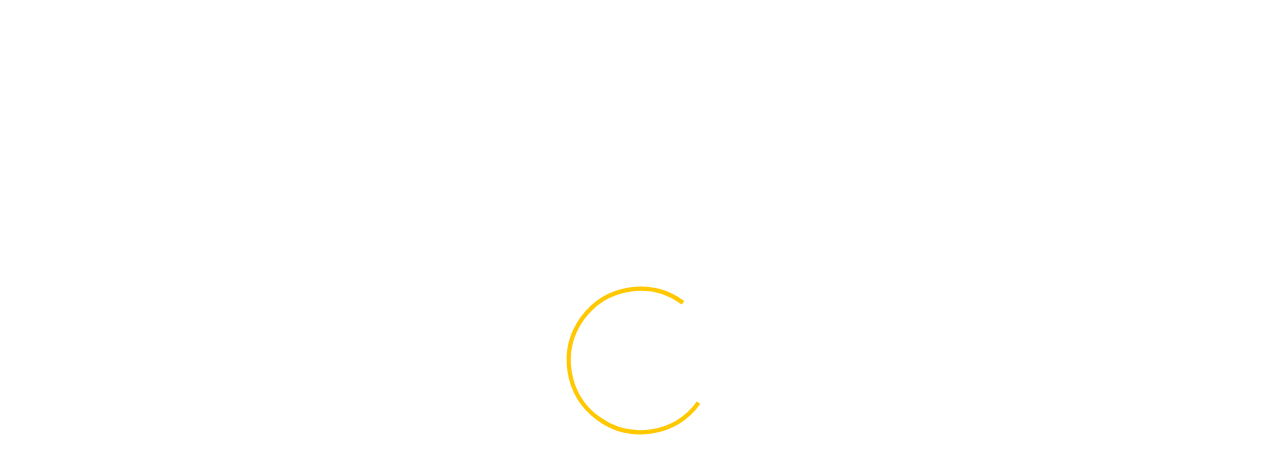

--- FILE ---
content_type: text/html;charset=utf-8
request_url: https://beeline.uz/ru/events/news
body_size: 48871
content:
<!DOCTYPE html><html  prefix="og: http://ogp.me/ns#"><head><meta charset="utf-8">
<meta name="viewport" content="width=device-width, initial-scale=1, user-scalable=no">
<script async src="https://cdn.jsdelivr.net/npm/tsparticles-confetti@2.12.0/tsparticles.confetti.bundle.min.js"></script>
<script src="/js/gsap.min.js"></script>
<script src="/js/ScrollTrigger.min.js"></script>
<script src="/js/warpseed.js"></script>
<script src="https://unpkg.com/vee-validate"></script>
<script src="/js/tag-manager-b2c.js"></script>
<script src="https://chatapi.beeline.uz:8443/widget/widget.min.js" type="text/javascript"></script>
<link rel="stylesheet" href="/css/normalize.min.css">
<link rel="stylesheet" href="https://fonts.googleapis.com/css2?family=PT+Sans:ital,wght@0,400;0,700;1,400&display=swap">
<style>@keyframes the-spinner{0%{transform:rotate(0)}to{transform:rotate(1turn)}}:root{--clr-primary:#ffc800;--clr-white:#fff;--clr-white-rgb:255,255,255;--clr-black:#000;--clr-black-rgb:0,0,0;--clr-light:#eaf2f3;--clr-light-rgb:234,242,243;--clr-gray-2:#e8ecef;--clr-gray-2-rgb:232,236,239;--clr-gray-3:#f6f7f8;--clr-info:#19aaff;--clr-grey:#f1f5f9;--clr-gray-4:#e4e4e4;--snowColor:#69b4f6;--transition:.25s ease all}@font-face{font-display:swap;font-family:druk-wide;font-style:normal;font-weight:500;src:url(/_nuxt/druktextwidecy-medium.B7Zg8sAC.woff2) format("woff2"),url(/_nuxt/druktextwidecy-medium.BZZxvjop.woff) format("woff")}@font-face{font-display:swap;font-family:druk-wide;font-style:normal;font-weight:700;src:url(/_nuxt/druktextwidecy-bold.2n3yiXmr.woff2) format("woff2"),url(/_nuxt/druktextwidecy-bold.Dxl5jW6E.woff) format("woff")}@font-face{font-display:swap;font-family:druk-wide;font-style:normal;font-weight:800;src:url(/_nuxt/druktextwidecy-heavy.CNzb5W5v.woff2) format("woff2"),url(/_nuxt/druktextwidecy-heavy.p_qsrNp0.woff) format("woff")}</style>
<style>@keyframes the-spinner{0%{transform:rotate(0)}to{transform:rotate(1turn)}}:root{--clr-primary:#ffc800;--clr-white:#fff;--clr-white-rgb:255,255,255;--clr-black:#000;--clr-black-rgb:0,0,0;--clr-light:#eaf2f3;--clr-light-rgb:234,242,243;--clr-gray-2:#e8ecef;--clr-gray-2-rgb:232,236,239;--clr-gray-3:#f6f7f8;--clr-info:#19aaff;--clr-grey:#f1f5f9;--clr-gray-4:#e4e4e4;--snowColor:#69b4f6;--transition:.25s ease all}@keyframes shake-modal{0%,to{transform:translate(0)}25%,75%{transform:translate(-5px)}50%{transform:translate(5px)}}@keyframes wiggle{0%,7%{transform:rotate(0)}15%{transform:rotate(-5deg)}20%{transform:rotate(4deg)}25%{transform:rotate(-4deg)}30%{transform:rotate(2deg)}35%{transform:rotate(-1deg)}40%,to{transform:rotate(0)}}@keyframes outline{0%{stroke-dasharray:0,345.576px}to{stroke-dasharray:345.576px,345.576px}}@keyframes circle{0%{transform:scale(1)}to{transform:scale(0)}}@keyframes check{0%{stroke-dasharray:0,75px}to{stroke-dasharray:75px,75px}}@keyframes check-group{0%{transform:scale(1)}50%{transform:scale(1.09)}to{transform:scale(1)}}@keyframes animloader{0%,to{opacity:0;transform:scale(1)}50%{opacity:1;transform:scale(0)}}.vue3-snackbar-message{border-radius:20px!important;overflow:hidden!important}.m-0{margin:0}.p-0{padding:0}.bg-white{background-color:#fff}.overflow-hidden{overflow:hidden}.relative{position:relative}.bg-yellow{background-color:#ffc800}.bg-yellow-20{background-color:#ffc80033}.bg-yellow-50{background-color:#ffc80080}.bg-yellow-90{background-color:#ffc800e6}.p-card{padding:30px}.p-card-sm{padding:12px}.p-card-md{padding:24px}.m-card{margin:30px}.p-space{padding:12px 0 24px}.p-space.xs{padding:6px 0 12px}.p-space.lg{padding:24px 0 48px}.m-space{margin:12px 0 24px}.m-space.xs{margin:6px 0 12px}.m-space.lg{margin:24px 0 48px}.mb-space{margin-bottom:24px}.r-5{border-radius:5px}.r-8{border-radius:8px}.r-10{border-radius:10px}.r-16{border-radius:16px}.r-20{border-radius:20px}.r-24{border-radius:24px}.r-30{border-radius:30px}.r-48{border-radius:48px}.transform-button{cursor:pointer}.transform-button,.transform-button *{transition:all .25s cubic-bezier(.175,.885,.32,1.75)}.transform-button:hover{transform:scale(1.01)}.transform-button:active{transform:scale(.99)}.transform-button-3d{cursor:pointer}.transform-button-3d,.transform-button-3d *{transition:all .25s cubic-bezier(.175,.885,.32,1.75)}.transform-button-3d:hover{transform:scale(.98)}.transform-button-3d:active{transform:scale(.97)}.bordered-30{border-radius:30px}.text-align-right{text-align:right}.flexbox{display:flex;flex-wrap:wrap;gap:24px}.flexbox>*{flex-basis:100%;flex-grow:1}.flexbox.nowrap>*,.flexbox>*{box-sizing:border-box;flex-shrink:1}.flexbox.nowrap>*{flex-grow:0}.flexbox.inline{display:inline-flex}.flexbox.nowrap{flex-wrap:nowrap}.flexbox h1,.flexbox h2{margin:0;padding:0}.flexbox h3{margin:0;min-height:72px;padding:15px 0}.flexbox.center{justify-content:center}.flexbox.space-between{justify-content:space-between}.flexbox.stretch{align-items:stretch}.flexbox.align-center{align-items:center}.flexbox>.w-auto{flex-basis:auto}.flexbox>.w-10{flex-basis:10%}.flexbox>.w-20{flex-basis:20%}.flexbox>.w-25{flex-basis:25%}.flexbox>.w-30{flex-basis:30%}.flexbox>.w-40{flex-basis:40%}.flexbox>.w-50{flex-basis:calc(50% - 12px)}.flexbox>.w-60{flex-basis:60%}.flexbox>.w-70{flex-basis:70%}.flexbox>.w-75{flex-basis:75%}.flexbox>.w-80{flex-basis:calc(80% - 24px)}.side-sticky{overflow:auto;position:sticky;top:24px}.w-full{width:100%}.remove_bot #js__nsw-widgetnx__container{display:none!important}@media screen and (min-width:280px)and (max-width:700px){.dashboard-space-bot #__nuxt #js__nsw-widgetnx__container .nsw-widgetnx__app .nsw-widget-container .nsw-launcher{margin-bottom:100px!important}.opened-subscriber #__nuxt #js__nsw-widgetnx__container .nsw-widgetnx__app .nsw-widget-container .nsw-launcher{margin-bottom:382px!important}}.inset-bot #__nuxt #js__nsw-widgetnx__container .nsw-widgetnx__app .nsw-widget-container .nsw-launcher{height:60px;margin:10px 20px 15px!important;width:60px}.inset-bot #__nuxt #js__nsw-widgetnx__container .nsw-widgetnx__app .nsw-widget-container .nsw-launcher img{height:100%!important;width:100%!important}.inset-bot #__nuxt #js__nsw-widgetnx__container .nsw-widgetnx__app .nsw-widget-container .nsw-launcher.nsw-hide-sm{align-items:center;display:flex!important;height:30px;justify-content:center;width:30px}.unset-overflow,.unset-overflow #__nuxt .main-layout{overflow-x:unset}.animate-shake{animation:shake-modal 1s ease-in-out;transform-origin:center}.animate-wiggle{animation:wiggle 1s ease-in-out;transform-origin:center}.infinite{animation-iteration-count:infinite}.loader{display:inline-block;height:30px;position:relative;width:30px}.loader:after,.loader:before{animation:animloader 2s ease-in-out infinite;background:#000;border-radius:50%;box-sizing:border-box;content:"";height:30px;left:0;opacity:0;position:absolute;top:0;width:30px}.loader:after{animation-delay:1s}.loader{left:10px;position:absolute}.theme-heading-link{align-items:center;color:#000;display:flex;font-family:druk-wide,sans-serif;font-size:24px;font-weight:900;gap:16px;line-height:28px;margin:0 0 24px;padding:0;text-decoration:none;transition:all .25s ease;-webkit-user-select:none;-moz-user-select:none;user-select:none;width:100%}.theme-heading-link svg path{stroke:#000}.theme-heading-link:hover{gap:20px}.theme-change-pagination{gap:10px 0}.theme-change-pagination .theme-slider-pagination{left:0!important;transform:none!important}.theme-change-pagination .theme-slider-pagination .swiper-pagination-bullet{min-width:17px}.content-html .text-big{font-size:20px}@media(min-width:940px)and (max-width:1199px){.flexbox.m-w-270>div{min-width:270px}.flexbox.mobile-wrap{flex-wrap:wrap}.flexbox.mobile-wrap>div{flex-basis:100%}}@media(min-width:701px)and (max-width:939px){.flexbox.m-w-270>div{min-width:270px}.flexbox.mobile-wrap{flex-wrap:wrap}.flexbox.mobile-wrap>div{flex-basis:100%}.content-html .text-big{font-size:18px}}@media(max-width:700px){.content-html .text-big{font-size:16px}.flexbox h3{min-height:25px;padding:15px 0}.flexbox.mobile-wrap{flex-wrap:wrap}.flexbox.mobile-wrap>div{flex-basis:100%}.flexbox.m-w-250>div{min-width:250px}.flexbox.m-w-270>div{min-width:270px}.flexbox>.w-20,.flexbox>.w-25{flex-basis:50%}.flexbox>.w-50{flex-basis:100%}}@media(min-width:701px)and (max-width:1199px){.theme-heading-link{font-size:20px;line-height:24px}}@media(min-width:280px)and (max-width:700px){.theme-heading-link{font-size:20px;line-height:24px}}.dark-mode .theme-heading-link{color:#fff}.dark-mode .theme-heading-link svg path{stroke:#fff}button{align-items:center;background:transparent;border:none;cursor:pointer;display:inline-flex;gap:8px;justify-content:center;padding:0}button span.btn-loader{height:24px;width:24px}button span.btn-loader img{animation:rotate 1s linear infinite}@keyframes rotate{0%{transform:rotate(0)}to{transform:rotate(1turn)}}</style>
<style>@keyframes the-spinner{0%{transform:rotate(0)}to{transform:rotate(1turn)}}:root{--clr-primary:#ffc800;--clr-white:#fff;--clr-white-rgb:255,255,255;--clr-black:#000;--clr-black-rgb:0,0,0;--clr-light:#eaf2f3;--clr-light-rgb:234,242,243;--clr-gray-2:#e8ecef;--clr-gray-2-rgb:232,236,239;--clr-gray-3:#f6f7f8;--clr-info:#19aaff;--clr-grey:#f1f5f9;--clr-gray-4:#e4e4e4;--snowColor:#69b4f6;--transition:.25s ease all}.tippy-box[data-theme=tariff-article] .tippy-content{padding:0}.tippy-box[data-theme=table-carousel]{background-color:transparent!important}.tippy-box[data-theme=table-carousel] .tippy-arrow{color:#000}.tippy-box[data-theme=table-carousel] .tippy-content{background-color:#000;padding:16px}.tippy-box[data-theme=table-carousel] .tippy-content span,.tippy-box[data-theme=table-carousel] .tippy-content span *{color:#fff;display:block;font-size:14px;font-weight:400;line-height:18px}#iqchannels-widget-icon{align-items:center!important;background-color:#ffc800!important;display:flex!important;justify-content:center!important}#iqchannels-widget-icon svg{padding:0!important}*,:after,:before{box-sizing:border-box}body{max-width:100%}.is-warning{background-color:#f7941d}.is-success{background-color:#5fbb46}.is-pink{background-color:#ef5ba1}.is-info{background-color:#69b4f6}.is-danger{background-color:#ed1459}.is-black{background-color:#000}.is-aqua{background-color:#4bc0b1}.swiper-x-fluid{overflow-x:unset!important}.swiper-any-fluid{overflow:unset!important}.text-hidden{display:none}.list-enter-active,.list-leave-active{transition:all .3s linear}.list-enter-from,.list-leave-to{opacity:0;transform:translate(20px)}.nested-enter-active .inner,.nested-leave-active .inner{transition:all .5s ease-in-out}.nested-enter-from .inner,.nested-leave-to .inner{opacity:0;transform:translate(30px)}.bounce-enter-active{animation:bounce-in .3s}.bounce-leave-active{animation:bounce-in .3s reverse}.theme-content,.theme-content *{color:#000;font-size:18px;font-weight:400;line-height:24px;margin:16px 0}.theme-content-v2,.theme-content-v2 *{color:#000;font-size:14px;font-weight:400;line-height:18px;margin:8px 0}.theme-html-parse{color:#000;font-size:18px;font-weight:400;line-height:24px}body{overflow-x:hidden}.swiper{max-width:100%;width:100%}@keyframes bounce-in{0%{transform:translate(100%)}to{transform:translate(0)}}.clearfix:after{clear:both;content:" ";display:block;font-size:0;height:0;visibility:hidden}.v-enter-active,.v-leave-active{transition:opacity .5s ease}.v-enter-from,.v-leave-to{opacity:0}.slide-fade-enter-active{transition:all .3s ease-out}.slide-fade-leave-active{transition:all .8s cubic-bezier(1,.5,.8,1)}.slide-fade-enter-from,.slide-fade-leave-to{opacity:0;transform:translate(20px)}.slide-up-enter-active{transition:transform .5s}.slide-up-enter,.slide-up-leave-to{transform:translateY(100%)}.clearfix{display:inline-block}* html .clearfix{height:1%}.clearfix{display:block}body{background-color:#f6f7f8;color:#272727;font-family:PT Sans,sans-serif;font-size:16px;line-height:1.5}.beegeneration-content{align-items:flex-start;background-color:#56ccf21a;border:1px solid rgba(0,0,0,.3);display:flex;flex-direction:column;gap:8px;margin-top:4px;padding:7px 15px;width:100%}.beegeneration-content p{color:#000000b3;font-size:16px;font-weight:400;line-height:18px;margin:0}.beegeneration-content ul{margin:0;width:100%}.beegeneration-content ul li p{color:#000000b3;font-size:16px;font-weight:400;line-height:24px;margin:0}img{height:auto;max-width:100%}a{text-decoration:none}.container{margin:0 auto;max-width:1408px;padding:0 30px;width:100%}.flex-side{align-items:center;display:flex}.flex-side.top{align-items:flex-start}.flex-side.down{align-items:flex-end}.flex-side.center{justify-content:center}.flex-side.space{justify-content:space-between}.flex-side.stretch{align-items:stretch}.flex-side.right{justify-content:flex-end}.flex-side.left{justify-content:flex-start}.flex-side.wrap{flex-wrap:wrap}.flex-side.wrap.column-4>*{margin-right:24px;max-width:calc(25% - 18px);width:100%}.flex-side.wrap.column-4>:nth-child(4n){margin-right:0}.flex-side.wrap.column-3>*{margin-right:24px;max-width:calc(33.33333% - 16px);width:100%}.flex-side.wrap.column-3>:nth-child(3n){margin-right:0}.flex-side.wrap.list>*{margin-bottom:24px}.flex-side.wrap.list.list-xs>*{margin-bottom:12px}.flex-side.wrap.list.list-xss>*{margin-bottom:8px}.flex-side.list>:not(:last-child){margin-right:24px}.flex-side.list.list-xs>:not(:last-child){margin-right:12px}.flex-side.list.list-xss>:not(:last-child){margin-right:8px}.flex-side.full>*{width:100%}.flex-side.column{flex-direction:column}.flex-side.column.list>*{display:block}.flex-side.column.list>:not(:last-child){margin-bottom:24px;margin-right:0}.flex-side.column.list.list-xs>*{display:block}.flex-side.column.list.list-xs>:not(:last-child){margin-bottom:12px;margin-right:0}.flex-side.full-page{min-height:calc(100vh - 695px)}.flex-side.direction-column{flex-direction:column}.flex-side.direction-column.gap-xs{gap:8px}.flex-side.direction-column.gap-md{gap:16px}.default-button{align-items:center;background-color:transparent;border:none;border-radius:4px;display:inline-flex}.default-button>:not(:last-child){margin-right:6px}.default-button:hover{cursor:pointer}.default-button:active,.default-button:focus{outline:0!important}.theme-button{align-items:center;background-color:transparent;background-color:#ffc800;border:1px solid transparent;border-radius:12px;color:#333;cursor:pointer;display:flex;font-size:14px;font-style:normal;font-weight:400;justify-content:center;line-height:18px;padding:12px 24px;position:relative;text-align:center;white-space:nowrap}.theme-button:disabled{cursor:not-allowed;opacity:.5;pointer-events:none}.theme-button>*{margin-right:8px}.theme-button>:last-child{margin-right:0}.theme-button.w-icon{padding:11px 24px}.theme-button.w-icon img,.theme-button.w-icon svg{position:absolute}.theme-button.w-icon.left{padding-left:55px;padding-right:22px}.theme-button.w-icon.left img,.theme-button.w-icon.left svg{left:24px;top:50%;transform:translateY(-50%)}.theme-button:hover{background-color:#ffd333}.theme-button.bordered{background-color:transparent;border-color:#333}.theme-button.bordered:hover{background-color:#333;color:#fff}.theme-button.bordered:hover svg circle,.theme-button.bordered:hover svg path{stroke:#fff}.theme-button.bordered:hover svg path{fill:#fff}.theme-button.black{background-color:#000;color:#fff}.theme-button.black:hover{background-color:#272727}.theme-button.black-force{background-color:#000;color:#fff}.theme-button.black-force:hover{background-color:#272727}.theme-button.black-force svg path{stroke:#fff}.theme-button.gray[disabled]{background-color:#0000001a;color:#000000e6}.theme-button.size-xs{font-size:14px;padding:7px 15px}.theme-button.size-lg{font-size:16px;line-height:22px;padding:16px 24px}.theme-button.link{background-color:transparent}.theme-button.light{background-color:#0000001a;border:none}.theme-button.light:hover{background-color:#0003}.text-left{text-align:left}.text-right{text-align:right}.text-center{text-align:center}.spacer{display:block;height:24px;line-height:0}.spacer.xss{height:6px}.spacer.xs{height:12px}.spacer.sm{height:24px}.spacer.md{height:36px}.spacer.lg{height:48px}.page-enter-active,.page-leave-active{transition:all .4s}.page-enter-from,.page-leave-to{filter:blur(1rem);opacity:0}.w100{width:100%}.w50{width:50%}.mb-8px{margin-bottom:8px}.alert{align-items:center;background-color:#fffae6;border-radius:10px;display:flex;padding:12px}.alert img{min-height:20px;min-width:20px}.alert p{font-size:14px;margin:0}.alert>*{margin-right:6px}.alert>:last-child{margin-right:0}.swal-overlay .swal-icon{margin-bottom:27px;margin-top:0}.swal-overlay .swal-icon--success__ring{border:none;left:-2px;top:-2px}.swal-overlay .swal-icon--success__ring:before{border:2px solid #000;border-radius:50%;content:"";display:block;height:100%;position:absolute;right:0;top:0;width:100%;z-index:3}.swal-overlay .swal-icon--success__ring:after{background-color:#fde622;border-radius:50%;content:"";display:block;height:100%;position:absolute;right:-5px;top:5px;width:100%}.swal-overlay .swal-icon--success{border-color:transparent}.swal-overlay .swal-icon--success:after,.swal-overlay .swal-icon--success:before{height:0;width:0}.swal-overlay .swal-icon--success__line{background-color:#000;height:2px;z-index:3}.swal-overlay .swal-icon--success__line.swal-icon--success__line--long{right:12px;top:38px;width:42px}.swal-overlay .swal-icon--success__line.swal-icon--success__line--long:after{animation:animateSuccessLong .75s;width:42px}.swal-overlay .swal-icon--success__line.swal-icon--success__line--tip{left:11px;top:45px}.swal-overlay .swal-icon--success__line.swal-icon--success__line--tip:after{animation:animateSuccessTip .75s;width:25px}.swal-overlay .swal-icon--success__line:after{background-color:#fff;content:"";display:block;height:2px;position:relative;right:0;top:2px;z-index:1}.swal-overlay .swal-icon--warning{background-image:url("data:image/svg+xml;charset=utf-8,%3Csvg xmlns='http://www.w3.org/2000/svg' width='66' height='65' fill='none' viewBox='0 0 66 65'%3E%3Ccircle cx='35' cy='34' r='31' fill='%23fde622'/%3E%3Ccircle cx='31' cy='31' r='30' stroke='%23000' stroke-width='2'/%3E%3Cpath stroke='%23fff' stroke-linecap='round' stroke-linejoin='round' stroke-width='2' d='m24 19.5 2.184-2.184a10.055 10.055 0 0 1 13.333-.788v0c4.76 3.75 4.62 11.01-.281 14.573l-1.884 1.37A11.78 11.78 0 0 0 32.5 42v0'/%3E%3Ccircle cx='32.5' cy='48.5' r='2' fill='%23fff'/%3E%3Cpath stroke='%23000' stroke-linecap='round' stroke-linejoin='round' stroke-width='2' d='m23 17.5 2.184-2.184a10.055 10.055 0 0 1 13.333-.788v0c4.76 3.75 4.62 11.01-.281 14.573l-1.884 1.37A11.78 11.78 0 0 0 31.5 40v0'/%3E%3Ccircle cx='31.5' cy='46.5' r='2' fill='%23000'/%3E%3C/svg%3E");border:none;height:65px;width:66px}.swal-overlay .swal-icon--warning .swal-icon--warning__body{display:none}.swal2-container .swal2-modal{padding:24px}.swal2-container .swal2-modal .swal2-title{color:#000;font-family:druk-wide,sans-serif;font-size:24px;font-style:normal;font-weight:900;line-height:28px;margin:0 0 24px;padding:0}.swal2-container .swal2-modal .swal2-input-label{color:#272727;font-family:PT Sans,sans-serif;font-size:16px;font-style:normal;font-weight:400;line-height:22px;margin:0 0 8px;padding:0}.swal2-container .swal2-modal .swal2-input{height:46px;margin:0 auto;text-align:center}.swal-modal{background:#fff;border-radius:8px;box-shadow:0 4px 25px #00000012;max-width:430px;padding:30px 15px;width:100%}.swal-modal .swal-text{color:#272727;font-size:16px;font-style:normal;font-weight:400;line-height:22px;margin:0;overflow-wrap:break-word;padding:0;text-align:center}.swal-modal .swal-footer{align-items:stretch;display:flex;gap:12px;justify-content:center;margin:28px 0 0;padding:0;text-align:center}.swal-modal .swal-footer .swal-button{background:#000;border-radius:50px;color:#fff;font-size:14px;font-style:normal;font-weight:700;line-height:16px;padding:15px 45px;text-align:center}.swal-modal .swal-footer .swal-button:hover{background-color:#efefef;color:#000}.swal-modal .swal-footer .swal-button.swal-button--confirm{background-color:#ffc800;color:#000}.swal-modal .swal-footer .swal-button.swal-button--confirm:focus{box-shadow:0 0 0 1px #fff,0 0 0 3px #ffde664a}.swal-modal .swal-footer .swal-button.swal-button--confirm:hover{background-color:#ffde66}.swal-modal .swal-footer .swal-button.swal-button--loading{font-size:0}.swal-modal .swal-overlay{background-color:#000000a6}.swal-modal .swal-content__input{background-image:linear-gradient(90deg,transparent calc(50% - 1px),silver 50%,transparent calc(50% + 1px));background-position:14px;background-size:30px;border-radius:10px;font-size:24px;font-weight:700;height:46px;letter-spacing:16px;margin:0 auto;max-width:120px;padding-inline:0;text-align:left;text-indent:8px}.form-group{margin-bottom:16px}.form-group .form-inside{background-color:#fff;height:44px}.form-group .input-form-group{align-items:stretch;display:flex;height:100%;justify-content:space-between}.form-group .input-form-group>*{align-items:center;display:flex}.form-group .prepend{background-color:#e6e6e6;margin:1px;padding:9px 16px}.form-group .form-control,.form-group .prepend{color:#00000080;font-size:16px;font-style:normal;font-weight:400;line-height:22px}.form-group .form-control{border:none;padding:0 16px;text-align:left;width:100%}.form-group .form-control:active,.form-group .form-control:focus{outline:0!important}.content-tabs-container .tabs-navigation .one-link-slide{display:inline-block;margin-right:12px;vertical-align:top}.content-tabs-container .tabs-navigation .one-link-slide:last-child{margin-right:0}.content-tabs-container .tabs-navigation .one-link-slide button{background-color:transparent;border:2px solid #000;color:#000;cursor:pointer;font-size:18px;font-style:normal;font-weight:700;line-height:20px;padding:14px 27px;white-space:nowrap}.content-tabs-container .tabs-navigation .one-link-slide button.active{background-color:#000;color:#fff}.content-tabs-container .tabs-navigation ul{line-height:1;list-style:none;margin:0;padding:0}.content-tabs-container .tabs-navigation ul li{display:inline-block;margin-right:22px;vertical-align:top}.content-tabs-container .tabs-navigation ul li:last-child{margin-right:0}.content-tabs-container .tabs-navigation ul li button{background-color:transparent;border:2px solid #000;color:#000;cursor:pointer;font-size:18px;font-style:normal;font-weight:700;line-height:20px;padding:14px 27px}.content-tabs-container .tabs-navigation ul li button.active{background-color:#000;color:#fff}.section-title{margin:0 0 24px}.section-title a,.section-title h2{color:#000;font-family:druk-wide,sans-serif;font-size:24px;font-style:normal;font-weight:900;line-height:28px;margin:0}.section-slider-nav-container{align-items:stretch;display:flex;justify-content:space-between;margin-top:24px;width:100%}.section-slider-nav-container.in-banner-pagination{justify-content:flex-end}.section-slider-nav-container.in-banner-pagination .flicking-pagination{text-align:left}.section-slider-nav-container .handler-pagination.swiper-pagination-horizontal,.section-slider-nav-container .product-pagination.swiper-pagination-horizontal,.section-slider-nav-container .tariff-and-services-pagination.swiper-pagination-horizontal,.section-slider-nav-container .theme-slider-pagination.swiper-pagination-horizontal{align-items:center;display:flex;width:auto}.section-slider-nav-container .handler-pagination.swiper-pagination-horizontal .swiper-pagination-bullet,.section-slider-nav-container .product-pagination.swiper-pagination-horizontal .swiper-pagination-bullet,.section-slider-nav-container .tariff-and-services-pagination.swiper-pagination-horizontal .swiper-pagination-bullet,.section-slider-nav-container .theme-slider-pagination.swiper-pagination-horizontal .swiper-pagination-bullet{background-color:transparent;border:1px solid #000;border-radius:4px;height:17px;opacity:1;width:17px}.section-slider-nav-container .handler-pagination.swiper-pagination-horizontal .swiper-pagination-bullet.swiper-pagination-bullet-active,.section-slider-nav-container .product-pagination.swiper-pagination-horizontal .swiper-pagination-bullet.swiper-pagination-bullet-active,.section-slider-nav-container .tariff-and-services-pagination.swiper-pagination-horizontal .swiper-pagination-bullet.swiper-pagination-bullet-active,.section-slider-nav-container .theme-slider-pagination.swiper-pagination-horizontal .swiper-pagination-bullet.swiper-pagination-bullet-active{background-color:#000}.section-slider-nav-container .events-navigation,.section-slider-nav-container .handler-navigation,.section-slider-nav-container .product-navigation,.section-slider-nav-container .tariff-and-services-navigation,.section-slider-nav-container .theme-slider-navigation{z-index:0}.section-slider-nav-container .events-navigation .next-btn,.section-slider-nav-container .events-navigation .prev-btn,.section-slider-nav-container .handler-navigation .next-btn,.section-slider-nav-container .handler-navigation .prev-btn,.section-slider-nav-container .product-navigation .next-btn,.section-slider-nav-container .product-navigation .prev-btn,.section-slider-nav-container .tariff-and-services-navigation .next-btn,.section-slider-nav-container .tariff-and-services-navigation .prev-btn,.section-slider-nav-container .theme-slider-navigation .next-btn,.section-slider-nav-container .theme-slider-navigation .prev-btn{height:56px;padding:0;width:56px}.section-slider-nav-container .events-navigation .next-btn:hover svg path,.section-slider-nav-container .events-navigation .prev-btn:hover svg path,.section-slider-nav-container .handler-navigation .next-btn:hover svg path,.section-slider-nav-container .handler-navigation .prev-btn:hover svg path,.section-slider-nav-container .product-navigation .next-btn:hover svg path,.section-slider-nav-container .product-navigation .prev-btn:hover svg path,.section-slider-nav-container .tariff-and-services-navigation .next-btn:hover svg path,.section-slider-nav-container .tariff-and-services-navigation .prev-btn:hover svg path,.section-slider-nav-container .theme-slider-navigation .next-btn:hover svg path,.section-slider-nav-container .theme-slider-navigation .prev-btn:hover svg path{fill:inherit}.theme-slider-pagination:not(.swiper-pagination-horizontal){bottom:50%;transform:translateY(-50%)}.theme-slider-pagination:not(.swiper-pagination-horizontal) .flicking-pagination-bullet{background-color:transparent;border:1px solid #000;border-radius:0;height:17px;opacity:1;width:17px}.theme-slider-pagination:not(.swiper-pagination-horizontal) .flicking-pagination-bullet.flicking-pagination-bullet-active{background-color:#000}.levels-section .theme-slider-pagination:not(.swiper-pagination-horizontal){bottom:0;transform:translateY(0)}.theme-slider-navigation .next-btn,.theme-slider-navigation .prev-btn{height:56px;padding:0;position:relative;width:56px;z-index:4}.theme-slider-navigation .next-btn:after,.theme-slider-navigation .next-btn:before,.theme-slider-navigation .prev-btn:after,.theme-slider-navigation .prev-btn:before{display:none}.theme-slider-navigation .next-btn:hover svg path,.theme-slider-navigation .prev-btn:hover svg path{fill:inherit}.column-list-container{width:100%}.column-list-container.columns-3>*{display:inline-block!important;margin-bottom:20px;margin-right:20px;max-width:calc(33.33333% - 14px);vertical-align:top;width:100%}.column-list-container.columns-3>:nth-child(3n){margin-right:0}.column-list-container.is-flex>*{display:inline-flex!important}.hidden{display:none!important}.visible{display:block}.flicking-flex-container>*{align-items:center;display:flex;gap:12px}@media(min-width:280px)and (max-width:479px){.hidden-xss{display:none}.visible-xss{display:block}.break-flex-xss{flex-wrap:wrap}}@media(min-width:480px)and (max-width:700px){.hidden-xs{display:none}.visible-xs{display:block}.break-flex-xs{flex-wrap:wrap}}@media(min-width:701px)and (max-width:939px){.hidden-sm{display:none}.visible-sm{display:block}.break-flex-sm{flex-wrap:wrap}}@media(min-width:940px)and (max-width:1199px){.hidden-md{display:none}.visible-md{display:block}.break-flex-md{flex-wrap:wrap}}@media(min-width:1200px){.hidden-lg{display:none}.visible-lg{display:block}.break-flex-lg{flex-wrap:wrap}}@media(min-width:1200px)and (max-width:1399px){.content-tabs-container .tabs-navigation ul li{margin-right:8px}.content-tabs-container .tabs-navigation ul li:last-child{margin-right:0}.content-tabs-container .tabs-navigation ul li button{font-size:16px;line-height:1.4;padding:12px 24px}}@media(min-width:1200px)and (max-width:1440px){.flex-side.lg-flex-column-reverse{flex-direction:column-reverse}.flex-side.wrap.lg-column-3>*{max-width:calc(33.33333% - 16px);width:100%}.flex-side.wrap.lg-column-3>:nth-child(3n){margin-right:0}.flex-side.wrap.lg-column-3>:nth-child(4n){margin-right:24px}.flex-side.wrap.lg-column-2>*{margin-right:24px!important;max-width:calc(50% - 12px);width:100%}.flex-side.wrap.lg-column-2>:nth-child(2n){margin-right:0!important}}@media(min-width:940px)and (max-width:1199px){.container{max-width:940px;padding:0 30px}.theme-button{padding:10px 20px}.default-button,.theme-button{font-size:12px}.flex-side.md-flex-column-reverse{flex-direction:column-reverse}.flex-side.wrap.md-column-3>*{max-width:calc(33.33333% - 16px);width:100%}.flex-side.wrap.md-column-3>:nth-child(3n){margin-right:0}.flex-side.wrap.md-column-3>:nth-child(4n){margin-right:24px}.flex-side.wrap.md-column-2>*{margin-right:24px!important;max-width:calc(50% - 12px);width:100%}.flex-side.wrap.md-column-2>:nth-child(2n){margin-right:0!important}.content-tabs-container .tabs-navigation ul li{margin-right:8px}.content-tabs-container .tabs-navigation ul li:last-child{margin-right:0}.content-tabs-container .tabs-navigation ul li button{font-size:16px;line-height:1.4;padding:12px 24px}}@media(min-width:701px)and (max-width:939px){.container{max-width:768px;padding:0 15px}.theme-button{padding:10px 20px}.default-button,.theme-button{font-size:12px}.flex-side.sm-flex-column-reverse{flex-direction:column-reverse}.flex-side.wrap.sm-column-3>*{max-width:calc(33.33333% - 16px);width:100%}.flex-side.wrap.sm-column-3>:nth-child(3n){margin-right:0}.flex-side.wrap.sm-column-3>:nth-child(4n){margin-right:24px}.flex-side.wrap.sm-column-2>*{margin-right:24px!important;max-width:calc(50% - 12px);width:100%}.flex-side.wrap.sm-column-2>:nth-child(2n){margin-right:0!important}.content-tabs-container .tabs-navigation .one-link-slide button{font-size:14px;padding:5px 23px}.content-tabs-container .tabs-navigation ul li{margin-right:8px}.content-tabs-container .tabs-navigation ul li:last-child{margin-right:0}.content-tabs-container .tabs-navigation ul li button{font-size:14px;padding:5px 23px}.section-title a,.section-title h2{font-size:20px;font-style:normal;font-weight:900;line-height:24px}}@media(min-width:480px)and (max-width:700px){.container{max-width:480px;padding:0 30px}.theme-button{padding:10px 20px}.default-button,.theme-button{font-size:12px}.flex-side.xs-flex-column-reverse{flex-direction:column-reverse}.flex-side.wrap.xs-column-3>*{max-width:calc(33.33333% - 16px);width:100%}.flex-side.wrap.xs-column-3>:nth-child(3n){margin-right:0}.flex-side.wrap.xs-column-3>:nth-child(4n){margin-right:24px}.flex-side.wrap.xs-column-2>*{margin-right:24px!important;max-width:calc(50% - 12px);width:100%}.flex-side.wrap.xs-column-2>:nth-child(2n){margin-right:0!important}.flex-side.wrap.xs-column-1>*{margin:0 0 24px!important;max-width:100%;width:100%}.flex-side.wrap.xs-column-1>:last-child{margin-bottom:0!important}}@media(min-width:280px)and (max-width:700px){.container{max-width:480px;padding:0 20px}.theme-button{padding:10px 20px}.default-button,.theme-button{font-size:12px}.flex-side.xss-flex-column-reverse{flex-direction:column-reverse}.flex-side.wrap.xss-column-3>*{max-width:calc(33.33333% - 16px);width:100%}.flex-side.wrap.xss-column-3>:nth-child(3n){margin-right:0}.flex-side.wrap.xss-column-3>:nth-child(4n){margin-right:12px}.flex-side.wrap.xss-column-2>*{margin-right:12px!important;max-width:calc(50% - 6px);width:100%}.flex-side.wrap.xss-column-2>:nth-child(2n){margin-right:0!important}.flex-side.wrap.xss-column-1>*{margin:0 0 12px!important;max-width:100%;width:100%}.flex-side.wrap.xss-column-1>:last-child{margin-bottom:0!important}.swal-overlay .swal-modal{max-width:375px}.swal-overlay .swal-modal .swal-footer{align-items:stretch}.swal-overlay .swal-modal .swal-footer .swal-button{color:#fff;height:100%;min-height:48px;padding:8px 16px}.swal-overlay .swal-modal .swal-footer .swal-button:hover{background-color:#efefef;color:#000}.swal-overlay .swal-modal .swal-footer .swal-button.swal-button--confirm{background-color:#ffc800;color:#000}.swal-overlay .swal-modal .swal-footer .swal-button.swal-button--confirm:focus{box-shadow:0 0 0 1px #fff,0 0 0 3px #ffde664a}.swal-overlay .swal-modal .swal-footer .swal-button.swal-button--confirm:hover{background-color:#ffde66}.swal-overlay .swal-modal .swal-footer .swal-button.swal-button--loading{font-size:0}.section-slider-nav-container>.theme-button.bordered{display:none}.section-slider-nav-container.visible-all a{font-size:16px!important;line-height:22px!important;padding:17px 24px!important}.section-slider-nav-container.visible-all .flicking-pagination{text-align:end}.section-slider-nav-container.in-banner-pagination .flicking-pagination{position:unset;text-align:center}}.overlay-modal{-webkit-backdrop-filter:blur(10px);backdrop-filter:blur(10px);background-color:#000000b3;display:none;height:100vh;left:0;position:fixed;top:0;width:100%;z-index:9000}.overlay-modal.active{display:block}.theme-modal-header .close-modal-button{background-color:transparent;border:none;cursor:pointer;opacity:1;padding:0;position:absolute;right:0;top:-55px}.theme-modal-header .close-modal-button:hover{opacity:.6}.theme-modal-header.active{display:block}.theme-modal-header .validation-forms p{color:#fff;font-size:14px;font-style:italic}.theme-modal-header .modal-body{text-align:left;width:100%}.theme-modal-header .modal-header{text-align:center}.theme-modal-header .auth-tabs,.theme-modal-header .modal-header .main-logo{margin:0 0 12px}.theme-modal-header .auth-tabs button{background-color:transparent;border:none;color:#fff;cursor:pointer;margin-right:12px;padding:0}.theme-modal-header .auth-tabs button.active{color:#ffd333;font-weight:700}.theme-modal-header .auth-tabs button:last-child{margin-right:0}.theme-modal-header .form-group{margin-bottom:12px}.theme-modal-header .form-group>label{color:#fff;display:block;font-size:14px;margin:0 0 6px}.theme-modal-header .form-group .form-inside{align-items:stretch;display:flex}.theme-modal-header .form-group .form-inside .pre{border-radius:6px 0 0 6px}.theme-modal-header .form-group .form-inside .form-control{border-radius:0 6px 6px 0}.theme-modal-header .form-group .pre{align-items:center;background-color:#e5e5e5;border-radius:6px;display:flex;font-style:italic;justify-content:center;padding:12px;text-align:center}.theme-modal-header .form-group .form-control{background-color:#fff;border:2px solid transparent;border-radius:6px;padding:12px;width:100%}.theme-modal-header .form-group .form-control:active,.theme-modal-header .form-group .form-control:focus{border-color:#ffc800;outline:0!important}.theme-modal{-webkit-backdrop-filter:blur(33px);backdrop-filter:blur(33px);background-color:#0003!important;border-radius:10px;box-shadow:0 0 10px #00000014!important;display:none;left:0;margin-inline:auto;max-width:460px;padding:36px;position:fixed;right:0;top:50%;transform:translateY(-50%);transition:all .3s ease-in-out 0s;z-index:9001}.theme-modal .close-modal-button{background-color:transparent;border:none;cursor:pointer;opacity:1;padding:0;position:absolute;right:0;top:-55px}.theme-modal .close-modal-button:hover{opacity:.6}.theme-modal.active{display:block}.theme-modal .validation-forms p{color:#fff;font-size:14px;font-style:italic}.theme-modal .modal-body{text-align:left;width:100%}.theme-modal .modal-header{text-align:center}.theme-modal .auth-tabs,.theme-modal .modal-header .main-logo{margin:0 0 12px}.theme-modal .auth-tabs button{background-color:transparent;border:none;color:#fff;cursor:pointer;margin-right:12px;padding:0}.theme-modal .auth-tabs button.active{color:#ffd333;font-weight:700}.theme-modal .auth-tabs button:last-child{margin-right:0}.theme-modal .form-group{margin-bottom:12px}.theme-modal .form-group>label{color:#fff;display:block;font-size:14px;margin:0 0 6px}.theme-modal .form-group .form-inside{align-items:stretch;display:flex}.theme-modal .form-group .form-inside .pre{border-radius:6px 0 0 6px}.theme-modal .form-group .form-inside .form-control{border-radius:0 6px 6px 0}.theme-modal .form-group .pre{align-items:center;background-color:#e5e5e5;border-radius:6px;display:flex;font-style:italic;justify-content:center;padding:12px;text-align:center}.theme-modal .form-group .form-control{background-color:#fff;border:2px solid transparent;border-radius:6px;padding:12px;width:100%}.theme-modal .form-group .form-control:active,.theme-modal .form-group .form-control:focus{border-color:#ffc800;outline:0!important}@media(min-width:280px)and (max-width:400px){.swal-overlay .swal-modal{max-width:320px}.theme-modal{max-width:280px;padding:24px}.theme-modal .auth-tabs button{font-size:14px}}.window-preloader{align-items:center;background-color:#fffc;display:flex;height:100%;justify-content:center;left:0;position:absolute;top:0;width:100%;z-index:99}.window-preloader .line{animation:spin 4s linear infinite;background-color:#e1e1e1;height:80%;transform:rotate(45deg);width:40px}@keyframes spin{to{transform:rotate(1turn)}}.dark-mode .window-preloader{background-color:#000c}.dark-mode .window-preloader .line{background-color:#434343}.dark-mode body{background-color:#2b2d2f}.dark-mode .section-title a,.dark-mode .section-title h2{color:#fff}.dark-mode .section-title svg path{stroke:#fff}.dark-mode .theme-button{color:#000}.dark-mode .theme-button.black{background-color:#fff;color:#000}.dark-mode .theme-button.bordered{border-color:#fff;color:#fff}.dark-mode .theme-button.bordered svg circle,.dark-mode .theme-button.bordered svg path{stroke:#fff}.dark-mode .section-slider-nav-container .handler-pagination.swiper-pagination-horizontal .swiper-pagination-bullet,.dark-mode .section-slider-nav-container .product-pagination.swiper-pagination-horizontal .swiper-pagination-bullet,.dark-mode .section-slider-nav-container .tariff-and-services-pagination.swiper-pagination-horizontal .swiper-pagination-bullet,.dark-mode .section-slider-nav-container .theme-slider-pagination.swiper-pagination-horizontal .swiper-pagination-bullet{border-color:#fff}.dark-mode .section-slider-nav-container .handler-pagination.swiper-pagination-horizontal .swiper-pagination-bullet.swiper-pagination-bullet-active,.dark-mode .section-slider-nav-container .product-pagination.swiper-pagination-horizontal .swiper-pagination-bullet.swiper-pagination-bullet-active,.dark-mode .section-slider-nav-container .tariff-and-services-pagination.swiper-pagination-horizontal .swiper-pagination-bullet.swiper-pagination-bullet-active,.dark-mode .section-slider-nav-container .theme-slider-pagination.swiper-pagination-horizontal .swiper-pagination-bullet.swiper-pagination-bullet-active{background-color:#fff}.dark-mode .theme-slider-pagination .flicking-pagination-bullet{background-color:transparent;border:2px solid #fff;border-radius:0;height:17px;opacity:1;width:17px}.dark-mode .theme-slider-pagination .flicking-pagination-bullet.flicking-pagination-bullet-active{background-color:#fff}.flicking-viewport .flicking-camera{margin-top:-1px;padding-top:1px}code{background-color:#67bfb4;color:#fff;cursor:not-allowed;padding:20px 8px;-webkit-user-select:none;-moz-user-select:none;user-select:none;width:100%}@media(min-width:280px)and (max-width:700px){.is-hidden-mobile{display:none!important}}@media(min-width:701px){.is-visible-mobile{display:none!important}}.bs-button{align-items:center;background-color:transparent;border:1px solid transparent;color:transparent;cursor:pointer;display:flex;font-size:14px;font-weight:400;gap:8px;justify-content:center;line-height:18px;margin:0;min-height:48px;padding:0 24px;position:relative;text-align:center;transition:color .3s,background-color,border;width:auto}.bs-button.is-none{display:none}.bs-button.is-full{width:100%}.bs-button.is-56{min-height:56px}.bs-button.is-large{font-size:16px;line-height:22px;min-height:56px}.bs-button.is-small{min-height:40px;padding:0 8px}.bs-button.has-icon svg .change-fill{fill:#000}.bs-button.has-icon svg .change-stroke{stroke:#000}.bs-button.is-primary{background-color:#ffc800;border-color:#ffc800;color:#000;transition:.3s}@media(hover:hover){.bs-button.is-primary:hover:not(.bs-button.is-primary:hover:disabled){background-color:#ffd333;border-color:#ffd333}}@media(hover:none){.bs-button.is-primary:active:not(.bs-button.is-primary:active:disabled){background-color:#ffd333;border-color:#ffd333}}.bs-button.is-outline{background-color:transparent;border-color:#000;color:#000;transition:.3s}@media(hover:hover){.bs-button.is-outline:hover:not(.bs-button.is-outline:hover:disabled){background-color:#333;border-color:#333;color:#fff}}@media(hover:none){.bs-button.is-outline:active:not(.bs-button.is-outline:active:disabled){background-color:#333;border-color:#333;color:#fff}}.bs-button.is-black{background-color:#000;border-color:#000;color:#fff}.bs-button.is-black:disabled{background-color:#999}.bs-button.is-black{transition:.3s}@media(hover:hover){.bs-button.is-black:hover:not(.bs-button.is-black:hover:disabled){background-color:#333;border-color:#333}}@media(hover:none){.bs-button.is-black:active:not(.bs-button.is-black:active:disabled){background-color:#333;border-color:#333}}.bs-button.is-loading{color:transparent;transition:color 0s}.bs-button.is-loading:after{animation:isLoadingAnimation 1s infinite;background-image:url("data:image/svg+xml;charset=utf-8,%3Csvg xmlns='http://www.w3.org/2000/svg' width='24' height='24' style='fill:%23000' viewBox='0 0 24 24'%3E%3Cpath d='M12 22c5.421 0 10-4.579 10-10h-2c0 4.337-3.663 8-8 8s-8-3.663-8-8 3.663-8 8-8V2C6.579 2 2 6.58 2 12c0 5.421 4.579 10 10 10'/%3E%3C/svg%3E");background-position:50%;background-repeat:no-repeat;content:"";height:100%;left:0;position:absolute;top:0;transition:0s;width:100%}@keyframes isLoadingAnimation{0%{transform:rotate(0)}to{transform:rotate(1turn)}}.bs-button:disabled{cursor:not-allowed}.bs-flex{align-items:center;display:flex}.bs-flex.is-item-start{align-items:flex-start}.bs-flex.is-item-end{align-items:flex-end}.bs-flex.is-item-stretch{align-items:stretch}.bs-flex.is-content-between{justify-content:space-between}.bs-flex.is-content-center{justify-content:center}.bs-flex.is-content-end{justify-content:flex-end}.bs-flex.is-content-start{justify-content:flex-start}.bs-flex.is-column{flex-direction:column}.bs-flex.is-gap-10{gap:10px}.bs-flex.is-gap-20{gap:20px}@media(min-width:280px)and (max-width:700px){.bs-flex.is-mobile.mb-column{flex-direction:column}}.n-select .n-base-selection{--n-border-active:1px solid #000!important;--n-border-hover:1px solid #ffc800!important;--n-border-focus:1px solid #ffc800!important;--n-border:1px solid rgba(0,0,0,.3)!important;--n-border-radius:0!important;--n-box-shadow-active:none!important;--n-box-shadow-focus:none!important;--n-font-size:16px!important;--n-height:48px!important;--n-placeholder-color:rgba(0,0,0,.5)!important;--n-text-color:#000!important;--n-arrow-color:#000!important;--n-loading-color:#ffc800!important;--n-border-warning:1px solid #ffc800!important;--n-border-focus-warning:1px solid #ffc800!important;--n-border-hover-warning:1px solid #ffc800!important;--n-border-active-warning:1px solid #ffc800!important}.unset-overflow-x .main-layout{overflow-x:unset}.n-base-select-menu{--n-option-check-color:#000!important;--n-option-text-color-active:#000!important;--n-option-text-color:#333!important;--n-option-text-color-pressed:#000!important;--n-loading-color:#000!important}.dark-mode .n-select .n-base-selection{--n-border-active:1px solid rgba(#fff,.3)!important;--n-border-hover:1px solid #ffc800!important;--n-border-focus:1px solid #ffc800!important;--n-border:1px solid rgba(0,0,0,.3)!important;--n-border-radius:0!important;--n-box-shadow-active:none!important;--n-box-shadow-focus:none!important;--n-font-size:16px!important;--n-height:48px!important;--n-placeholder-color:hsla(0,0%,100%,.5)!important;--n-text-color:#fff!important;--n-arrow-color:#000!important;--n-loading-color:#ffc800!important;--n-border-warning:1px solid #ffc800!important;--n-border-focus-warning:1px solid #ffc800!important;--n-border-hover-warning:1px solid #ffc800!important;--n-border-active-warning:1px solid #ffc800!important}.dark-mode .n-select .n-base-selection .n-base-selection-label{background-color:#000}.dark-mode .n-base-select-menu{background-color:#000;--n-option-check-color:#ffc800!important;--n-option-color-pending:#b4b4b4!important;--n-option-color-active-pending:#b4b4b4!important;--n-option-text-color-active:#ffc800!important;--n-option-text-color-pressed:#ffc800!important;--n-loading-color:#ffc800!important}.dark-mode .n-base-select-menu .n-base-select-option__content,.dark-mode .n-base-select-menu__empty{color:#fff}.b2b .bs-button.access-change.is-primary{background-color:#b7c7d3;border-color:#b7c7d3;color:#fff}.b2b .bs-button.access-change.is-primary:hover{background-color:#becdd7;border-color:#becdd7}.theme-for-desktop{display:block!important}.theme-for-mobile,.theme-for-tablet{display:none!important}.theme-scroll-bar{scrollbar-color:var(--clr-black) var(--clr-white);scrollbar-width:thin}.theme-scroll-bar::-webkit-scrollbar{width:8px}.theme-scroll-bar::-webkit-scrollbar-track{background-color:transparent}.theme-scroll-bar::-webkit-scrollbar-thumb{background-color:var(--clr-black)}.theme-scroll-bar::-webkit-scrollbar-thumb:hover{background-color:rgba(var(--clr-black-rgb),.8)}.theme-ussd-code{align-items:center;color:#000;cursor:pointer;display:flex;height:60px;justify-content:center;width:100%}.theme-ussd-code span{color:#000}.theme-ussd-code mark,.theme-ussd-code span{font-family:druk-wide,sans-serif;font-size:24px;font-weight:900;line-height:28px;text-align:left;transition:.3s}.theme-ussd-code mark{background-color:transparent;color:#00000080}.theme-ussd-code{transition:.3s}@media(hover:hover){.theme-ussd-code:hover:not(.theme-ussd-code:hover:disabled){text-decoration:underline}}@media(hover:none){.theme-ussd-code:active:not(.theme-ussd-code:active:disabled){text-decoration:underline}}@media screen and (min-width:701px)and (max-width:1199px){.theme-for-desktop{display:none!important}.theme-for-tablet{display:block!important}.theme-for-mobile{display:none!important}}@media screen and (min-width:280px)and (max-width:700px){.theme-for-desktop,.theme-for-tablet{display:none!important}.theme-for-mobile{display:block!important}}.dark-mode .theme-content,.dark-mode .theme-content *{color:#fff}.dark-mode .bs-button.has-dark.is-black{background-color:#ffffffe6;border-color:#ffffffe6;color:#000;transition:.3s}@media(hover:hover){.dark-mode .bs-button.has-dark.is-black:hover:not(.dark-mode .bs-button.has-dark.is-black:hover:disabled){background-color:#fff;border-color:#fff}}@media(hover:none){.dark-mode .bs-button.has-dark.is-black:active:not(.dark-mode .bs-button.has-dark.is-black:active:disabled){background-color:#fff;border-color:#fff}}.dark-mode .bs-button:not(.dark-mode .bs-button.is-primary).has-icon svg .change-fill{fill:#fff}.dark-mode .bs-button:not(.dark-mode .bs-button.is-primary).has-icon svg .change-stroke{stroke:#fff}.dark-mode .theme-ussd-code,.dark-mode .theme-ussd-code span{color:#ffffffe6}.dark-mode .theme-ussd-code mark{color:#ffffff80}.theme-html{margin:-16px 0;width:100%}.theme-html,.theme-html *{font-size:16px;line-height:28px}.theme-html.is__small,.theme-html.is__small *{font-size:14px;line-height:18px;margin:8px 0}.theme-html .table{margin:0;overflow-x:auto;width:100%}.theme-html table{border:1px solid #e5e7eb;border-collapse:separate;border-radius:8px;border-spacing:0;overflow:hidden;width:100%}.theme-html table thead tr{background:#fefce8;border-bottom:2px solid #fff085}.theme-html table thead tr th{border:1px solid #e5e7eb;color:#0a0a0a;font-size:16px;font-weight:700;line-height:18px;padding:12px 16px;text-align:left}@media(max-width:768px){.theme-html table thead tr th{font-size:14px;padding:10px 12px}}.theme-html table tbody tr td{border:1px solid #e5e7eb;color:#0a0a0a;font-size:14px;font-weight:400;line-height:18px;padding:12px 16px}@media(max-width:768px){.theme-html table tbody tr td{font-size:12px;padding:10px 12px}}.theme-html table tbody tr:last-child td:first-child{border-bottom-left-radius:8px}.theme-html table tbody tr:last-child td:last-child{border-bottom-right-radius:8px}</style>
<style>[data-aos][data-aos][data-aos-duration="50"],body[data-aos-duration="50"] [data-aos]{transition-duration:50ms}[data-aos][data-aos][data-aos-delay="50"],body[data-aos-delay="50"] [data-aos]{transition-delay:0s}[data-aos][data-aos][data-aos-delay="50"].aos-animate,body[data-aos-delay="50"] [data-aos].aos-animate{transition-delay:50ms}[data-aos][data-aos][data-aos-duration="100"],body[data-aos-duration="100"] [data-aos]{transition-duration:.1s}[data-aos][data-aos][data-aos-delay="100"],body[data-aos-delay="100"] [data-aos]{transition-delay:0s}[data-aos][data-aos][data-aos-delay="100"].aos-animate,body[data-aos-delay="100"] [data-aos].aos-animate{transition-delay:.1s}[data-aos][data-aos][data-aos-duration="150"],body[data-aos-duration="150"] [data-aos]{transition-duration:.15s}[data-aos][data-aos][data-aos-delay="150"],body[data-aos-delay="150"] [data-aos]{transition-delay:0s}[data-aos][data-aos][data-aos-delay="150"].aos-animate,body[data-aos-delay="150"] [data-aos].aos-animate{transition-delay:.15s}[data-aos][data-aos][data-aos-duration="200"],body[data-aos-duration="200"] [data-aos]{transition-duration:.2s}[data-aos][data-aos][data-aos-delay="200"],body[data-aos-delay="200"] [data-aos]{transition-delay:0s}[data-aos][data-aos][data-aos-delay="200"].aos-animate,body[data-aos-delay="200"] [data-aos].aos-animate{transition-delay:.2s}[data-aos][data-aos][data-aos-duration="250"],body[data-aos-duration="250"] [data-aos]{transition-duration:.25s}[data-aos][data-aos][data-aos-delay="250"],body[data-aos-delay="250"] [data-aos]{transition-delay:0s}[data-aos][data-aos][data-aos-delay="250"].aos-animate,body[data-aos-delay="250"] [data-aos].aos-animate{transition-delay:.25s}[data-aos][data-aos][data-aos-duration="300"],body[data-aos-duration="300"] [data-aos]{transition-duration:.3s}[data-aos][data-aos][data-aos-delay="300"],body[data-aos-delay="300"] [data-aos]{transition-delay:0s}[data-aos][data-aos][data-aos-delay="300"].aos-animate,body[data-aos-delay="300"] [data-aos].aos-animate{transition-delay:.3s}[data-aos][data-aos][data-aos-duration="350"],body[data-aos-duration="350"] [data-aos]{transition-duration:.35s}[data-aos][data-aos][data-aos-delay="350"],body[data-aos-delay="350"] [data-aos]{transition-delay:0s}[data-aos][data-aos][data-aos-delay="350"].aos-animate,body[data-aos-delay="350"] [data-aos].aos-animate{transition-delay:.35s}[data-aos][data-aos][data-aos-duration="400"],body[data-aos-duration="400"] [data-aos]{transition-duration:.4s}[data-aos][data-aos][data-aos-delay="400"],body[data-aos-delay="400"] [data-aos]{transition-delay:0s}[data-aos][data-aos][data-aos-delay="400"].aos-animate,body[data-aos-delay="400"] [data-aos].aos-animate{transition-delay:.4s}[data-aos][data-aos][data-aos-duration="450"],body[data-aos-duration="450"] [data-aos]{transition-duration:.45s}[data-aos][data-aos][data-aos-delay="450"],body[data-aos-delay="450"] [data-aos]{transition-delay:0s}[data-aos][data-aos][data-aos-delay="450"].aos-animate,body[data-aos-delay="450"] [data-aos].aos-animate{transition-delay:.45s}[data-aos][data-aos][data-aos-duration="500"],body[data-aos-duration="500"] [data-aos]{transition-duration:.5s}[data-aos][data-aos][data-aos-delay="500"],body[data-aos-delay="500"] [data-aos]{transition-delay:0s}[data-aos][data-aos][data-aos-delay="500"].aos-animate,body[data-aos-delay="500"] [data-aos].aos-animate{transition-delay:.5s}[data-aos][data-aos][data-aos-duration="550"],body[data-aos-duration="550"] [data-aos]{transition-duration:.55s}[data-aos][data-aos][data-aos-delay="550"],body[data-aos-delay="550"] [data-aos]{transition-delay:0s}[data-aos][data-aos][data-aos-delay="550"].aos-animate,body[data-aos-delay="550"] [data-aos].aos-animate{transition-delay:.55s}[data-aos][data-aos][data-aos-duration="600"],body[data-aos-duration="600"] [data-aos]{transition-duration:.6s}[data-aos][data-aos][data-aos-delay="600"],body[data-aos-delay="600"] [data-aos]{transition-delay:0s}[data-aos][data-aos][data-aos-delay="600"].aos-animate,body[data-aos-delay="600"] [data-aos].aos-animate{transition-delay:.6s}[data-aos][data-aos][data-aos-duration="650"],body[data-aos-duration="650"] [data-aos]{transition-duration:.65s}[data-aos][data-aos][data-aos-delay="650"],body[data-aos-delay="650"] [data-aos]{transition-delay:0s}[data-aos][data-aos][data-aos-delay="650"].aos-animate,body[data-aos-delay="650"] [data-aos].aos-animate{transition-delay:.65s}[data-aos][data-aos][data-aos-duration="700"],body[data-aos-duration="700"] [data-aos]{transition-duration:.7s}[data-aos][data-aos][data-aos-delay="700"],body[data-aos-delay="700"] [data-aos]{transition-delay:0s}[data-aos][data-aos][data-aos-delay="700"].aos-animate,body[data-aos-delay="700"] [data-aos].aos-animate{transition-delay:.7s}[data-aos][data-aos][data-aos-duration="750"],body[data-aos-duration="750"] [data-aos]{transition-duration:.75s}[data-aos][data-aos][data-aos-delay="750"],body[data-aos-delay="750"] [data-aos]{transition-delay:0s}[data-aos][data-aos][data-aos-delay="750"].aos-animate,body[data-aos-delay="750"] [data-aos].aos-animate{transition-delay:.75s}[data-aos][data-aos][data-aos-duration="800"],body[data-aos-duration="800"] [data-aos]{transition-duration:.8s}[data-aos][data-aos][data-aos-delay="800"],body[data-aos-delay="800"] [data-aos]{transition-delay:0s}[data-aos][data-aos][data-aos-delay="800"].aos-animate,body[data-aos-delay="800"] [data-aos].aos-animate{transition-delay:.8s}[data-aos][data-aos][data-aos-duration="850"],body[data-aos-duration="850"] [data-aos]{transition-duration:.85s}[data-aos][data-aos][data-aos-delay="850"],body[data-aos-delay="850"] [data-aos]{transition-delay:0s}[data-aos][data-aos][data-aos-delay="850"].aos-animate,body[data-aos-delay="850"] [data-aos].aos-animate{transition-delay:.85s}[data-aos][data-aos][data-aos-duration="900"],body[data-aos-duration="900"] [data-aos]{transition-duration:.9s}[data-aos][data-aos][data-aos-delay="900"],body[data-aos-delay="900"] [data-aos]{transition-delay:0s}[data-aos][data-aos][data-aos-delay="900"].aos-animate,body[data-aos-delay="900"] [data-aos].aos-animate{transition-delay:.9s}[data-aos][data-aos][data-aos-duration="950"],body[data-aos-duration="950"] [data-aos]{transition-duration:.95s}[data-aos][data-aos][data-aos-delay="950"],body[data-aos-delay="950"] [data-aos]{transition-delay:0s}[data-aos][data-aos][data-aos-delay="950"].aos-animate,body[data-aos-delay="950"] [data-aos].aos-animate{transition-delay:.95s}[data-aos][data-aos][data-aos-duration="1000"],body[data-aos-duration="1000"] [data-aos]{transition-duration:1s}[data-aos][data-aos][data-aos-delay="1000"],body[data-aos-delay="1000"] [data-aos]{transition-delay:0s}[data-aos][data-aos][data-aos-delay="1000"].aos-animate,body[data-aos-delay="1000"] [data-aos].aos-animate{transition-delay:1s}[data-aos][data-aos][data-aos-duration="1050"],body[data-aos-duration="1050"] [data-aos]{transition-duration:1.05s}[data-aos][data-aos][data-aos-delay="1050"],body[data-aos-delay="1050"] [data-aos]{transition-delay:0s}[data-aos][data-aos][data-aos-delay="1050"].aos-animate,body[data-aos-delay="1050"] [data-aos].aos-animate{transition-delay:1.05s}[data-aos][data-aos][data-aos-duration="1100"],body[data-aos-duration="1100"] [data-aos]{transition-duration:1.1s}[data-aos][data-aos][data-aos-delay="1100"],body[data-aos-delay="1100"] [data-aos]{transition-delay:0s}[data-aos][data-aos][data-aos-delay="1100"].aos-animate,body[data-aos-delay="1100"] [data-aos].aos-animate{transition-delay:1.1s}[data-aos][data-aos][data-aos-duration="1150"],body[data-aos-duration="1150"] [data-aos]{transition-duration:1.15s}[data-aos][data-aos][data-aos-delay="1150"],body[data-aos-delay="1150"] [data-aos]{transition-delay:0s}[data-aos][data-aos][data-aos-delay="1150"].aos-animate,body[data-aos-delay="1150"] [data-aos].aos-animate{transition-delay:1.15s}[data-aos][data-aos][data-aos-duration="1200"],body[data-aos-duration="1200"] [data-aos]{transition-duration:1.2s}[data-aos][data-aos][data-aos-delay="1200"],body[data-aos-delay="1200"] [data-aos]{transition-delay:0s}[data-aos][data-aos][data-aos-delay="1200"].aos-animate,body[data-aos-delay="1200"] [data-aos].aos-animate{transition-delay:1.2s}[data-aos][data-aos][data-aos-duration="1250"],body[data-aos-duration="1250"] [data-aos]{transition-duration:1.25s}[data-aos][data-aos][data-aos-delay="1250"],body[data-aos-delay="1250"] [data-aos]{transition-delay:0s}[data-aos][data-aos][data-aos-delay="1250"].aos-animate,body[data-aos-delay="1250"] [data-aos].aos-animate{transition-delay:1.25s}[data-aos][data-aos][data-aos-duration="1300"],body[data-aos-duration="1300"] [data-aos]{transition-duration:1.3s}[data-aos][data-aos][data-aos-delay="1300"],body[data-aos-delay="1300"] [data-aos]{transition-delay:0s}[data-aos][data-aos][data-aos-delay="1300"].aos-animate,body[data-aos-delay="1300"] [data-aos].aos-animate{transition-delay:1.3s}[data-aos][data-aos][data-aos-duration="1350"],body[data-aos-duration="1350"] [data-aos]{transition-duration:1.35s}[data-aos][data-aos][data-aos-delay="1350"],body[data-aos-delay="1350"] [data-aos]{transition-delay:0s}[data-aos][data-aos][data-aos-delay="1350"].aos-animate,body[data-aos-delay="1350"] [data-aos].aos-animate{transition-delay:1.35s}[data-aos][data-aos][data-aos-duration="1400"],body[data-aos-duration="1400"] [data-aos]{transition-duration:1.4s}[data-aos][data-aos][data-aos-delay="1400"],body[data-aos-delay="1400"] [data-aos]{transition-delay:0s}[data-aos][data-aos][data-aos-delay="1400"].aos-animate,body[data-aos-delay="1400"] [data-aos].aos-animate{transition-delay:1.4s}[data-aos][data-aos][data-aos-duration="1450"],body[data-aos-duration="1450"] [data-aos]{transition-duration:1.45s}[data-aos][data-aos][data-aos-delay="1450"],body[data-aos-delay="1450"] [data-aos]{transition-delay:0s}[data-aos][data-aos][data-aos-delay="1450"].aos-animate,body[data-aos-delay="1450"] [data-aos].aos-animate{transition-delay:1.45s}[data-aos][data-aos][data-aos-duration="1500"],body[data-aos-duration="1500"] [data-aos]{transition-duration:1.5s}[data-aos][data-aos][data-aos-delay="1500"],body[data-aos-delay="1500"] [data-aos]{transition-delay:0s}[data-aos][data-aos][data-aos-delay="1500"].aos-animate,body[data-aos-delay="1500"] [data-aos].aos-animate{transition-delay:1.5s}[data-aos][data-aos][data-aos-duration="1550"],body[data-aos-duration="1550"] [data-aos]{transition-duration:1.55s}[data-aos][data-aos][data-aos-delay="1550"],body[data-aos-delay="1550"] [data-aos]{transition-delay:0s}[data-aos][data-aos][data-aos-delay="1550"].aos-animate,body[data-aos-delay="1550"] [data-aos].aos-animate{transition-delay:1.55s}[data-aos][data-aos][data-aos-duration="1600"],body[data-aos-duration="1600"] [data-aos]{transition-duration:1.6s}[data-aos][data-aos][data-aos-delay="1600"],body[data-aos-delay="1600"] [data-aos]{transition-delay:0s}[data-aos][data-aos][data-aos-delay="1600"].aos-animate,body[data-aos-delay="1600"] [data-aos].aos-animate{transition-delay:1.6s}[data-aos][data-aos][data-aos-duration="1650"],body[data-aos-duration="1650"] [data-aos]{transition-duration:1.65s}[data-aos][data-aos][data-aos-delay="1650"],body[data-aos-delay="1650"] [data-aos]{transition-delay:0s}[data-aos][data-aos][data-aos-delay="1650"].aos-animate,body[data-aos-delay="1650"] [data-aos].aos-animate{transition-delay:1.65s}[data-aos][data-aos][data-aos-duration="1700"],body[data-aos-duration="1700"] [data-aos]{transition-duration:1.7s}[data-aos][data-aos][data-aos-delay="1700"],body[data-aos-delay="1700"] [data-aos]{transition-delay:0s}[data-aos][data-aos][data-aos-delay="1700"].aos-animate,body[data-aos-delay="1700"] [data-aos].aos-animate{transition-delay:1.7s}[data-aos][data-aos][data-aos-duration="1750"],body[data-aos-duration="1750"] [data-aos]{transition-duration:1.75s}[data-aos][data-aos][data-aos-delay="1750"],body[data-aos-delay="1750"] [data-aos]{transition-delay:0s}[data-aos][data-aos][data-aos-delay="1750"].aos-animate,body[data-aos-delay="1750"] [data-aos].aos-animate{transition-delay:1.75s}[data-aos][data-aos][data-aos-duration="1800"],body[data-aos-duration="1800"] [data-aos]{transition-duration:1.8s}[data-aos][data-aos][data-aos-delay="1800"],body[data-aos-delay="1800"] [data-aos]{transition-delay:0s}[data-aos][data-aos][data-aos-delay="1800"].aos-animate,body[data-aos-delay="1800"] [data-aos].aos-animate{transition-delay:1.8s}[data-aos][data-aos][data-aos-duration="1850"],body[data-aos-duration="1850"] [data-aos]{transition-duration:1.85s}[data-aos][data-aos][data-aos-delay="1850"],body[data-aos-delay="1850"] [data-aos]{transition-delay:0s}[data-aos][data-aos][data-aos-delay="1850"].aos-animate,body[data-aos-delay="1850"] [data-aos].aos-animate{transition-delay:1.85s}[data-aos][data-aos][data-aos-duration="1900"],body[data-aos-duration="1900"] [data-aos]{transition-duration:1.9s}[data-aos][data-aos][data-aos-delay="1900"],body[data-aos-delay="1900"] [data-aos]{transition-delay:0s}[data-aos][data-aos][data-aos-delay="1900"].aos-animate,body[data-aos-delay="1900"] [data-aos].aos-animate{transition-delay:1.9s}[data-aos][data-aos][data-aos-duration="1950"],body[data-aos-duration="1950"] [data-aos]{transition-duration:1.95s}[data-aos][data-aos][data-aos-delay="1950"],body[data-aos-delay="1950"] [data-aos]{transition-delay:0s}[data-aos][data-aos][data-aos-delay="1950"].aos-animate,body[data-aos-delay="1950"] [data-aos].aos-animate{transition-delay:1.95s}[data-aos][data-aos][data-aos-duration="2000"],body[data-aos-duration="2000"] [data-aos]{transition-duration:2s}[data-aos][data-aos][data-aos-delay="2000"],body[data-aos-delay="2000"] [data-aos]{transition-delay:0s}[data-aos][data-aos][data-aos-delay="2000"].aos-animate,body[data-aos-delay="2000"] [data-aos].aos-animate{transition-delay:2s}[data-aos][data-aos][data-aos-duration="2050"],body[data-aos-duration="2050"] [data-aos]{transition-duration:2.05s}[data-aos][data-aos][data-aos-delay="2050"],body[data-aos-delay="2050"] [data-aos]{transition-delay:0s}[data-aos][data-aos][data-aos-delay="2050"].aos-animate,body[data-aos-delay="2050"] [data-aos].aos-animate{transition-delay:2.05s}[data-aos][data-aos][data-aos-duration="2100"],body[data-aos-duration="2100"] [data-aos]{transition-duration:2.1s}[data-aos][data-aos][data-aos-delay="2100"],body[data-aos-delay="2100"] [data-aos]{transition-delay:0s}[data-aos][data-aos][data-aos-delay="2100"].aos-animate,body[data-aos-delay="2100"] [data-aos].aos-animate{transition-delay:2.1s}[data-aos][data-aos][data-aos-duration="2150"],body[data-aos-duration="2150"] [data-aos]{transition-duration:2.15s}[data-aos][data-aos][data-aos-delay="2150"],body[data-aos-delay="2150"] [data-aos]{transition-delay:0s}[data-aos][data-aos][data-aos-delay="2150"].aos-animate,body[data-aos-delay="2150"] [data-aos].aos-animate{transition-delay:2.15s}[data-aos][data-aos][data-aos-duration="2200"],body[data-aos-duration="2200"] [data-aos]{transition-duration:2.2s}[data-aos][data-aos][data-aos-delay="2200"],body[data-aos-delay="2200"] [data-aos]{transition-delay:0s}[data-aos][data-aos][data-aos-delay="2200"].aos-animate,body[data-aos-delay="2200"] [data-aos].aos-animate{transition-delay:2.2s}[data-aos][data-aos][data-aos-duration="2250"],body[data-aos-duration="2250"] [data-aos]{transition-duration:2.25s}[data-aos][data-aos][data-aos-delay="2250"],body[data-aos-delay="2250"] [data-aos]{transition-delay:0s}[data-aos][data-aos][data-aos-delay="2250"].aos-animate,body[data-aos-delay="2250"] [data-aos].aos-animate{transition-delay:2.25s}[data-aos][data-aos][data-aos-duration="2300"],body[data-aos-duration="2300"] [data-aos]{transition-duration:2.3s}[data-aos][data-aos][data-aos-delay="2300"],body[data-aos-delay="2300"] [data-aos]{transition-delay:0s}[data-aos][data-aos][data-aos-delay="2300"].aos-animate,body[data-aos-delay="2300"] [data-aos].aos-animate{transition-delay:2.3s}[data-aos][data-aos][data-aos-duration="2350"],body[data-aos-duration="2350"] [data-aos]{transition-duration:2.35s}[data-aos][data-aos][data-aos-delay="2350"],body[data-aos-delay="2350"] [data-aos]{transition-delay:0s}[data-aos][data-aos][data-aos-delay="2350"].aos-animate,body[data-aos-delay="2350"] [data-aos].aos-animate{transition-delay:2.35s}[data-aos][data-aos][data-aos-duration="2400"],body[data-aos-duration="2400"] [data-aos]{transition-duration:2.4s}[data-aos][data-aos][data-aos-delay="2400"],body[data-aos-delay="2400"] [data-aos]{transition-delay:0s}[data-aos][data-aos][data-aos-delay="2400"].aos-animate,body[data-aos-delay="2400"] [data-aos].aos-animate{transition-delay:2.4s}[data-aos][data-aos][data-aos-duration="2450"],body[data-aos-duration="2450"] [data-aos]{transition-duration:2.45s}[data-aos][data-aos][data-aos-delay="2450"],body[data-aos-delay="2450"] [data-aos]{transition-delay:0s}[data-aos][data-aos][data-aos-delay="2450"].aos-animate,body[data-aos-delay="2450"] [data-aos].aos-animate{transition-delay:2.45s}[data-aos][data-aos][data-aos-duration="2500"],body[data-aos-duration="2500"] [data-aos]{transition-duration:2.5s}[data-aos][data-aos][data-aos-delay="2500"],body[data-aos-delay="2500"] [data-aos]{transition-delay:0s}[data-aos][data-aos][data-aos-delay="2500"].aos-animate,body[data-aos-delay="2500"] [data-aos].aos-animate{transition-delay:2.5s}[data-aos][data-aos][data-aos-duration="2550"],body[data-aos-duration="2550"] [data-aos]{transition-duration:2.55s}[data-aos][data-aos][data-aos-delay="2550"],body[data-aos-delay="2550"] [data-aos]{transition-delay:0s}[data-aos][data-aos][data-aos-delay="2550"].aos-animate,body[data-aos-delay="2550"] [data-aos].aos-animate{transition-delay:2.55s}[data-aos][data-aos][data-aos-duration="2600"],body[data-aos-duration="2600"] [data-aos]{transition-duration:2.6s}[data-aos][data-aos][data-aos-delay="2600"],body[data-aos-delay="2600"] [data-aos]{transition-delay:0s}[data-aos][data-aos][data-aos-delay="2600"].aos-animate,body[data-aos-delay="2600"] [data-aos].aos-animate{transition-delay:2.6s}[data-aos][data-aos][data-aos-duration="2650"],body[data-aos-duration="2650"] [data-aos]{transition-duration:2.65s}[data-aos][data-aos][data-aos-delay="2650"],body[data-aos-delay="2650"] [data-aos]{transition-delay:0s}[data-aos][data-aos][data-aos-delay="2650"].aos-animate,body[data-aos-delay="2650"] [data-aos].aos-animate{transition-delay:2.65s}[data-aos][data-aos][data-aos-duration="2700"],body[data-aos-duration="2700"] [data-aos]{transition-duration:2.7s}[data-aos][data-aos][data-aos-delay="2700"],body[data-aos-delay="2700"] [data-aos]{transition-delay:0s}[data-aos][data-aos][data-aos-delay="2700"].aos-animate,body[data-aos-delay="2700"] [data-aos].aos-animate{transition-delay:2.7s}[data-aos][data-aos][data-aos-duration="2750"],body[data-aos-duration="2750"] [data-aos]{transition-duration:2.75s}[data-aos][data-aos][data-aos-delay="2750"],body[data-aos-delay="2750"] [data-aos]{transition-delay:0s}[data-aos][data-aos][data-aos-delay="2750"].aos-animate,body[data-aos-delay="2750"] [data-aos].aos-animate{transition-delay:2.75s}[data-aos][data-aos][data-aos-duration="2800"],body[data-aos-duration="2800"] [data-aos]{transition-duration:2.8s}[data-aos][data-aos][data-aos-delay="2800"],body[data-aos-delay="2800"] [data-aos]{transition-delay:0s}[data-aos][data-aos][data-aos-delay="2800"].aos-animate,body[data-aos-delay="2800"] [data-aos].aos-animate{transition-delay:2.8s}[data-aos][data-aos][data-aos-duration="2850"],body[data-aos-duration="2850"] [data-aos]{transition-duration:2.85s}[data-aos][data-aos][data-aos-delay="2850"],body[data-aos-delay="2850"] [data-aos]{transition-delay:0s}[data-aos][data-aos][data-aos-delay="2850"].aos-animate,body[data-aos-delay="2850"] [data-aos].aos-animate{transition-delay:2.85s}[data-aos][data-aos][data-aos-duration="2900"],body[data-aos-duration="2900"] [data-aos]{transition-duration:2.9s}[data-aos][data-aos][data-aos-delay="2900"],body[data-aos-delay="2900"] [data-aos]{transition-delay:0s}[data-aos][data-aos][data-aos-delay="2900"].aos-animate,body[data-aos-delay="2900"] [data-aos].aos-animate{transition-delay:2.9s}[data-aos][data-aos][data-aos-duration="2950"],body[data-aos-duration="2950"] [data-aos]{transition-duration:2.95s}[data-aos][data-aos][data-aos-delay="2950"],body[data-aos-delay="2950"] [data-aos]{transition-delay:0s}[data-aos][data-aos][data-aos-delay="2950"].aos-animate,body[data-aos-delay="2950"] [data-aos].aos-animate{transition-delay:2.95s}[data-aos][data-aos][data-aos-duration="3000"],body[data-aos-duration="3000"] [data-aos]{transition-duration:3s}[data-aos][data-aos][data-aos-delay="3000"],body[data-aos-delay="3000"] [data-aos]{transition-delay:0s}[data-aos][data-aos][data-aos-delay="3000"].aos-animate,body[data-aos-delay="3000"] [data-aos].aos-animate{transition-delay:3s}[data-aos]{pointer-events:none}[data-aos].aos-animate{pointer-events:auto}[data-aos][data-aos][data-aos-easing=linear],body[data-aos-easing=linear] [data-aos]{transition-timing-function:cubic-bezier(.25,.25,.75,.75)}[data-aos][data-aos][data-aos-easing=ease],body[data-aos-easing=ease] [data-aos]{transition-timing-function:ease}[data-aos][data-aos][data-aos-easing=ease-in],body[data-aos-easing=ease-in] [data-aos]{transition-timing-function:ease-in}[data-aos][data-aos][data-aos-easing=ease-out],body[data-aos-easing=ease-out] [data-aos]{transition-timing-function:ease-out}[data-aos][data-aos][data-aos-easing=ease-in-out],body[data-aos-easing=ease-in-out] [data-aos]{transition-timing-function:ease-in-out}[data-aos][data-aos][data-aos-easing=ease-in-back],body[data-aos-easing=ease-in-back] [data-aos]{transition-timing-function:cubic-bezier(.6,-.28,.735,.045)}[data-aos][data-aos][data-aos-easing=ease-out-back],body[data-aos-easing=ease-out-back] [data-aos]{transition-timing-function:cubic-bezier(.175,.885,.32,1.275)}[data-aos][data-aos][data-aos-easing=ease-in-out-back],body[data-aos-easing=ease-in-out-back] [data-aos]{transition-timing-function:cubic-bezier(.68,-.55,.265,1.55)}[data-aos][data-aos][data-aos-easing=ease-in-sine],body[data-aos-easing=ease-in-sine] [data-aos]{transition-timing-function:cubic-bezier(.47,0,.745,.715)}[data-aos][data-aos][data-aos-easing=ease-out-sine],body[data-aos-easing=ease-out-sine] [data-aos]{transition-timing-function:cubic-bezier(.39,.575,.565,1)}[data-aos][data-aos][data-aos-easing=ease-in-out-sine],body[data-aos-easing=ease-in-out-sine] [data-aos]{transition-timing-function:cubic-bezier(.445,.05,.55,.95)}[data-aos][data-aos][data-aos-easing=ease-in-quad],body[data-aos-easing=ease-in-quad] [data-aos]{transition-timing-function:cubic-bezier(.55,.085,.68,.53)}[data-aos][data-aos][data-aos-easing=ease-out-quad],body[data-aos-easing=ease-out-quad] [data-aos]{transition-timing-function:cubic-bezier(.25,.46,.45,.94)}[data-aos][data-aos][data-aos-easing=ease-in-out-quad],body[data-aos-easing=ease-in-out-quad] [data-aos]{transition-timing-function:cubic-bezier(.455,.03,.515,.955)}[data-aos][data-aos][data-aos-easing=ease-in-cubic],body[data-aos-easing=ease-in-cubic] [data-aos]{transition-timing-function:cubic-bezier(.55,.085,.68,.53)}[data-aos][data-aos][data-aos-easing=ease-out-cubic],body[data-aos-easing=ease-out-cubic] [data-aos]{transition-timing-function:cubic-bezier(.25,.46,.45,.94)}[data-aos][data-aos][data-aos-easing=ease-in-out-cubic],body[data-aos-easing=ease-in-out-cubic] [data-aos]{transition-timing-function:cubic-bezier(.455,.03,.515,.955)}[data-aos][data-aos][data-aos-easing=ease-in-quart],body[data-aos-easing=ease-in-quart] [data-aos]{transition-timing-function:cubic-bezier(.55,.085,.68,.53)}[data-aos][data-aos][data-aos-easing=ease-out-quart],body[data-aos-easing=ease-out-quart] [data-aos]{transition-timing-function:cubic-bezier(.25,.46,.45,.94)}[data-aos][data-aos][data-aos-easing=ease-in-out-quart],body[data-aos-easing=ease-in-out-quart] [data-aos]{transition-timing-function:cubic-bezier(.455,.03,.515,.955)}@media screen{html:not(.no-js) [data-aos^=fade][data-aos^=fade]{opacity:0;transition-property:opacity,transform}html:not(.no-js) [data-aos^=fade][data-aos^=fade].aos-animate{opacity:1;transform:none}html:not(.no-js) [data-aos=fade-up]{transform:translate3d(0,100px,0)}html:not(.no-js) [data-aos=fade-down]{transform:translate3d(0,-100px,0)}html:not(.no-js) [data-aos=fade-right]{transform:translate3d(-100px,0,0)}html:not(.no-js) [data-aos=fade-left]{transform:translate3d(100px,0,0)}html:not(.no-js) [data-aos=fade-up-right]{transform:translate3d(-100px,100px,0)}html:not(.no-js) [data-aos=fade-up-left]{transform:translate3d(100px,100px,0)}html:not(.no-js) [data-aos=fade-down-right]{transform:translate3d(-100px,-100px,0)}html:not(.no-js) [data-aos=fade-down-left]{transform:translate3d(100px,-100px,0)}html:not(.no-js) [data-aos^=zoom][data-aos^=zoom]{opacity:0;transition-property:opacity,transform}html:not(.no-js) [data-aos^=zoom][data-aos^=zoom].aos-animate{opacity:1;transform:translateZ(0) scale(1)}html:not(.no-js) [data-aos=zoom-in]{transform:scale(.6)}html:not(.no-js) [data-aos=zoom-in-up]{transform:translate3d(0,100px,0) scale(.6)}html:not(.no-js) [data-aos=zoom-in-down]{transform:translate3d(0,-100px,0) scale(.6)}html:not(.no-js) [data-aos=zoom-in-right]{transform:translate3d(-100px,0,0) scale(.6)}html:not(.no-js) [data-aos=zoom-in-left]{transform:translate3d(100px,0,0) scale(.6)}html:not(.no-js) [data-aos=zoom-out]{transform:scale(1.2)}html:not(.no-js) [data-aos=zoom-out-up]{transform:translate3d(0,100px,0) scale(1.2)}html:not(.no-js) [data-aos=zoom-out-down]{transform:translate3d(0,-100px,0) scale(1.2)}html:not(.no-js) [data-aos=zoom-out-right]{transform:translate3d(-100px,0,0) scale(1.2)}html:not(.no-js) [data-aos=zoom-out-left]{transform:translate3d(100px,0,0) scale(1.2)}html:not(.no-js) [data-aos^=slide][data-aos^=slide]{transition-property:transform;visibility:hidden}html:not(.no-js) [data-aos^=slide][data-aos^=slide].aos-animate{transform:translateZ(0);visibility:visible}html:not(.no-js) [data-aos=slide-up]{transform:translate3d(0,100%,0)}html:not(.no-js) [data-aos=slide-down]{transform:translate3d(0,-100%,0)}html:not(.no-js) [data-aos=slide-right]{transform:translate3d(-100%,0,0)}html:not(.no-js) [data-aos=slide-left]{transform:translate3d(100%,0,0)}html:not(.no-js) [data-aos^=flip][data-aos^=flip]{backface-visibility:hidden;transition-property:transform}html:not(.no-js) [data-aos=flip-left]{transform:perspective(2500px) rotateY(-100deg)}html:not(.no-js) [data-aos=flip-left].aos-animate{transform:perspective(2500px) rotateY(0)}html:not(.no-js) [data-aos=flip-right]{transform:perspective(2500px) rotateY(100deg)}html:not(.no-js) [data-aos=flip-right].aos-animate{transform:perspective(2500px) rotateY(0)}html:not(.no-js) [data-aos=flip-up]{transform:perspective(2500px) rotateX(-100deg)}html:not(.no-js) [data-aos=flip-up].aos-animate{transform:perspective(2500px) rotateX(0)}html:not(.no-js) [data-aos=flip-down]{transform:perspective(2500px) rotateX(100deg)}html:not(.no-js) [data-aos=flip-down].aos-animate{transform:perspective(2500px) rotateX(0)}}</style>
<style>@font-face{font-family:swiper-icons;font-style:normal;font-weight:400;src:url(data:application/font-woff;charset=utf-8;base64,\ [base64]//wADZ2x5ZgAAAywAAADMAAAD2MHtryVoZWFkAAABbAAAADAAAAA2E2+eoWhoZWEAAAGcAAAAHwAAACQC9gDzaG10eAAAAigAAAAZAAAArgJkABFsb2NhAAAC0AAAAFoAAABaFQAUGG1heHAAAAG8AAAAHwAAACAAcABAbmFtZQAAA/gAAAE5AAACXvFdBwlwb3N0AAAFNAAAAGIAAACE5s74hXjaY2BkYGAAYpf5Hu/j+W2+MnAzMYDAzaX6QjD6/4//Bxj5GA8AuRwMYGkAPywL13jaY2BkYGA88P8Agx4j+/8fQDYfA1AEBWgDAIB2BOoAeNpjYGRgYNBh4GdgYgABEMnIABJzYNADCQAACWgAsQB42mNgYfzCOIGBlYGB0YcxjYGBwR1Kf2WQZGhhYGBiYGVmgAFGBiQQkOaawtDAoMBQxXjg/wEGPcYDDA4wNUA2CCgwsAAAO4EL6gAAeNpj2M0gyAACqxgGNWBkZ2D4/wMA+xkDdgAAAHjaY2BgYGaAYBkGRgYQiAHyGMF8FgYHIM3DwMHABGQrMOgyWDLEM1T9/w8UBfEMgLzE////P/5//f/V/xv+r4eaAAeMbAxwIUYmIMHEgKYAYjUcsDAwsLKxc3BycfPw8jEQA/[base64]/uznmfPFBNODM2K7MTQ45YEAZqGP81AmGGcF3iPqOop0r1SPTaTbVkfUe4HXj97wYE+yNwWYxwWu4v1ugWHgo3S1XdZEVqWM7ET0cfnLGxWfkgR42o2PvWrDMBSFj/IHLaF0zKjRgdiVMwScNRAoWUoH78Y2icB/yIY09An6AH2Bdu/UB+yxopYshQiEvnvu0dURgDt8QeC8PDw7Fpji3fEA4z/PEJ6YOB5hKh4dj3EvXhxPqH/SKUY3rJ7srZ4FZnh1PMAtPhwP6fl2PMJMPDgeQ4rY8YT6Gzao0eAEA409DuggmTnFnOcSCiEiLMgxCiTI6Cq5DZUd3Qmp10vO0LaLTd2cjN4fOumlc7lUYbSQcZFkutRG7g6JKZKy0RmdLY680CDnEJ+UMkpFFe1RN7nxdVpXrC4aTtnaurOnYercZg2YVmLN/d/gczfEimrE/fs/bOuq29Zmn8tloORaXgZgGa78yO9/cnXm2BpaGvq25Dv9S4E9+5SIc9PqupJKhYFSSl47+Qcr1mYNAAAAeNptw0cKwkAAAMDZJA8Q7OUJvkLsPfZ6zFVERPy8qHh2YER+3i/BP83vIBLLySsoKimrqKqpa2hp6+jq6RsYGhmbmJqZSy0sraxtbO3sHRydnEMU4uR6yx7JJXveP7WrDycAAAAAAAH//wACeNpjYGRgYOABYhkgZgJCZgZNBkYGLQZtIJsFLMYAAAw3ALgAeNolizEKgDAQBCchRbC2sFER0YD6qVQiBCv/H9ezGI6Z5XBAw8CBK/m5iQQVauVbXLnOrMZv2oLdKFa8Pjuru2hJzGabmOSLzNMzvutpB3N42mNgZGBg4GKQYzBhYMxJLMlj4GBgAYow/P/PAJJhLM6sSoWKfWCAAwDAjgbRAAB42mNgYGBkAIIbCZo5IPrmUn0hGA0AO8EFTQAA)}:root{--swiper-theme-color:#007aff}:host{display:block;margin-left:auto;margin-right:auto;position:relative;z-index:1}.swiper{display:block;list-style:none;margin-left:auto;margin-right:auto;overflow:hidden;padding:0;position:relative;z-index:1}.swiper-vertical>.swiper-wrapper{flex-direction:column}.swiper-wrapper{box-sizing:content-box;display:flex;height:100%;position:relative;transition-property:transform;transition-timing-function:var(--swiper-wrapper-transition-timing-function,initial);width:100%;z-index:1}.swiper-android .swiper-slide,.swiper-ios .swiper-slide,.swiper-wrapper{transform:translateZ(0)}.swiper-horizontal{touch-action:pan-y}.swiper-vertical{touch-action:pan-x}.swiper-slide{display:block;flex-shrink:0;height:100%;position:relative;transition-property:transform;width:100%}.swiper-slide-invisible-blank{visibility:hidden}.swiper-autoheight,.swiper-autoheight .swiper-slide{height:auto}.swiper-autoheight .swiper-wrapper{align-items:flex-start;transition-property:transform,height}.swiper-backface-hidden .swiper-slide{backface-visibility:hidden;transform:translateZ(0)}.swiper-3d.swiper-css-mode .swiper-wrapper{perspective:1200px}.swiper-3d .swiper-wrapper{transform-style:preserve-3d}.swiper-3d{perspective:1200px}.swiper-3d .swiper-cube-shadow,.swiper-3d .swiper-slide{transform-style:preserve-3d}.swiper-css-mode>.swiper-wrapper{overflow:auto;scrollbar-width:none;-ms-overflow-style:none}.swiper-css-mode>.swiper-wrapper::-webkit-scrollbar{display:none}.swiper-css-mode>.swiper-wrapper>.swiper-slide{scroll-snap-align:start start}.swiper-css-mode.swiper-horizontal>.swiper-wrapper{scroll-snap-type:x mandatory}.swiper-css-mode.swiper-vertical>.swiper-wrapper{scroll-snap-type:y mandatory}.swiper-css-mode.swiper-free-mode>.swiper-wrapper{scroll-snap-type:none}.swiper-css-mode.swiper-free-mode>.swiper-wrapper>.swiper-slide{scroll-snap-align:none}.swiper-css-mode.swiper-centered>.swiper-wrapper:before{content:"";flex-shrink:0;order:9999}.swiper-css-mode.swiper-centered>.swiper-wrapper>.swiper-slide{scroll-snap-align:center center;scroll-snap-stop:always}.swiper-css-mode.swiper-centered.swiper-horizontal>.swiper-wrapper>.swiper-slide:first-child{margin-inline-start:var(--swiper-centered-offset-before)}.swiper-css-mode.swiper-centered.swiper-horizontal>.swiper-wrapper:before{height:100%;min-height:1px;width:var(--swiper-centered-offset-after)}.swiper-css-mode.swiper-centered.swiper-vertical>.swiper-wrapper>.swiper-slide:first-child{margin-block-start:var(--swiper-centered-offset-before)}.swiper-css-mode.swiper-centered.swiper-vertical>.swiper-wrapper:before{height:var(--swiper-centered-offset-after);min-width:1px;width:100%}.swiper-3d .swiper-slide-shadow,.swiper-3d .swiper-slide-shadow-bottom,.swiper-3d .swiper-slide-shadow-left,.swiper-3d .swiper-slide-shadow-right,.swiper-3d .swiper-slide-shadow-top{height:100%;left:0;pointer-events:none;position:absolute;top:0;width:100%;z-index:10}.swiper-3d .swiper-slide-shadow{background:#00000026}.swiper-3d .swiper-slide-shadow-left{background-image:linear-gradient(270deg,rgba(0,0,0,.5),transparent)}.swiper-3d .swiper-slide-shadow-right{background-image:linear-gradient(90deg,rgba(0,0,0,.5),transparent)}.swiper-3d .swiper-slide-shadow-top{background-image:linear-gradient(0deg,rgba(0,0,0,.5),transparent)}.swiper-3d .swiper-slide-shadow-bottom{background-image:linear-gradient(180deg,rgba(0,0,0,.5),transparent)}.swiper-lazy-preloader{border:4px solid var(--swiper-preloader-color,var(--swiper-theme-color));border-radius:50%;border-top:4px solid transparent;box-sizing:border-box;height:42px;left:50%;margin-left:-21px;margin-top:-21px;position:absolute;top:50%;transform-origin:50%;width:42px;z-index:10}.swiper-watch-progress .swiper-slide-visible .swiper-lazy-preloader,.swiper:not(.swiper-watch-progress) .swiper-lazy-preloader{animation:swiper-preloader-spin 1s linear infinite}.swiper-lazy-preloader-white{--swiper-preloader-color:#fff}.swiper-lazy-preloader-black{--swiper-preloader-color:#000}@keyframes swiper-preloader-spin{0%{transform:rotate(0)}to{transform:rotate(1turn)}}</style>
<style>.swiper .swiper-notification{left:0;opacity:0;pointer-events:none;position:absolute;top:0;z-index:-1000}</style>
<style>.swiper.swiper-cards{overflow:visible}.swiper-cards .swiper-slide{backface-visibility:hidden;overflow:hidden;transform-origin:center bottom}</style>
<style>.swiper-creative .swiper-slide{backface-visibility:hidden;overflow:hidden;transition-property:transform,opacity,height}</style>
<style>.swiper.swiper-cube{overflow:visible}.swiper-cube .swiper-slide{backface-visibility:hidden;height:100%;pointer-events:none;transform-origin:0 0;visibility:hidden;width:100%;z-index:1}.swiper-cube .swiper-slide .swiper-slide{pointer-events:none}.swiper-cube.swiper-rtl .swiper-slide{transform-origin:100% 0}.swiper-cube .swiper-slide-active,.swiper-cube .swiper-slide-active .swiper-slide-active{pointer-events:auto}.swiper-cube .swiper-slide-active,.swiper-cube .swiper-slide-next,.swiper-cube .swiper-slide-prev{pointer-events:auto;visibility:visible}.swiper-cube .swiper-cube-shadow{bottom:0;height:100%;left:0;opacity:.6;position:absolute;width:100%;z-index:0}.swiper-cube .swiper-cube-shadow:before{background:#000;content:"";filter:blur(50px);inset:0;position:absolute}.swiper-cube .swiper-slide-next+.swiper-slide{pointer-events:auto;visibility:visible}.swiper-cube .swiper-slide-shadow-cube.swiper-slide-shadow-bottom,.swiper-cube .swiper-slide-shadow-cube.swiper-slide-shadow-left,.swiper-cube .swiper-slide-shadow-cube.swiper-slide-shadow-right,.swiper-cube .swiper-slide-shadow-cube.swiper-slide-shadow-top{backface-visibility:hidden;z-index:0}</style>
<style>.swiper-fade.swiper-free-mode .swiper-slide{transition-timing-function:ease-out}.swiper-fade .swiper-slide{pointer-events:none;transition-property:opacity}.swiper-fade .swiper-slide .swiper-slide{pointer-events:none}.swiper-fade .swiper-slide-active,.swiper-fade .swiper-slide-active .swiper-slide-active{pointer-events:auto}</style>
<style>.swiper.swiper-flip{overflow:visible}.swiper-flip .swiper-slide{backface-visibility:hidden;pointer-events:none;z-index:1}.swiper-flip .swiper-slide .swiper-slide{pointer-events:none}.swiper-flip .swiper-slide-active,.swiper-flip .swiper-slide-active .swiper-slide-active{pointer-events:auto}.swiper-flip .swiper-slide-shadow-flip.swiper-slide-shadow-bottom,.swiper-flip .swiper-slide-shadow-flip.swiper-slide-shadow-left,.swiper-flip .swiper-slide-shadow-flip.swiper-slide-shadow-right,.swiper-flip .swiper-slide-shadow-flip.swiper-slide-shadow-top{backface-visibility:hidden;z-index:0}</style>
<style>.swiper-free-mode>.swiper-wrapper{margin:0 auto;transition-timing-function:ease-out}</style>
<style>.swiper-grid>.swiper-wrapper{flex-wrap:wrap}.swiper-grid-column>.swiper-wrapper{flex-direction:column;flex-wrap:wrap}</style>
<style>:root{--swiper-navigation-size:44px}.swiper-button-next,.swiper-button-prev{align-items:center;color:var(--swiper-navigation-color,var(--swiper-theme-color));cursor:pointer;display:flex;height:var(--swiper-navigation-size);justify-content:center;margin-top:calc(0px - var(--swiper-navigation-size)/2);position:absolute;top:var(--swiper-navigation-top-offset,50%);width:calc(var(--swiper-navigation-size)/44*27);z-index:10}.swiper-button-next.swiper-button-disabled,.swiper-button-prev.swiper-button-disabled{cursor:auto;opacity:.35;pointer-events:none}.swiper-button-next.swiper-button-hidden,.swiper-button-prev.swiper-button-hidden{cursor:auto;opacity:0;pointer-events:none}.swiper-navigation-disabled .swiper-button-next,.swiper-navigation-disabled .swiper-button-prev{display:none!important}.swiper-button-next svg,.swiper-button-prev svg{height:100%;-o-object-fit:contain;object-fit:contain;transform-origin:center;width:100%}.swiper-rtl .swiper-button-next svg,.swiper-rtl .swiper-button-prev svg{transform:rotate(180deg)}.swiper-button-prev,.swiper-rtl .swiper-button-next{left:var(--swiper-navigation-sides-offset,10px);right:auto}.swiper-button-lock{display:none}.swiper-button-next:after,.swiper-button-prev:after{font-family:swiper-icons;font-size:var(--swiper-navigation-size);font-variant:normal;letter-spacing:0;line-height:1;text-transform:none!important}.swiper-button-prev:after,.swiper-rtl .swiper-button-next:after{content:"prev"}.swiper-button-next,.swiper-rtl .swiper-button-prev{left:auto;right:var(--swiper-navigation-sides-offset,10px)}.swiper-button-next:after,.swiper-rtl .swiper-button-prev:after{content:"next"}</style>
<style>.swiper-pagination{position:absolute;text-align:center;transform:translateZ(0);transition:opacity .3s;z-index:10}.swiper-pagination.swiper-pagination-hidden{opacity:0}.swiper-pagination-disabled>.swiper-pagination,.swiper-pagination.swiper-pagination-disabled{display:none!important}.swiper-horizontal>.swiper-pagination-bullets,.swiper-pagination-bullets.swiper-pagination-horizontal,.swiper-pagination-custom,.swiper-pagination-fraction{bottom:var(--swiper-pagination-bottom,8px);left:0;top:var(--swiper-pagination-top,auto);width:100%}.swiper-pagination-bullets-dynamic{font-size:0;overflow:hidden}.swiper-pagination-bullets-dynamic .swiper-pagination-bullet{position:relative;transform:scale(.33)}.swiper-pagination-bullets-dynamic .swiper-pagination-bullet-active,.swiper-pagination-bullets-dynamic .swiper-pagination-bullet-active-main{transform:scale(1)}.swiper-pagination-bullets-dynamic .swiper-pagination-bullet-active-prev{transform:scale(.66)}.swiper-pagination-bullets-dynamic .swiper-pagination-bullet-active-prev-prev{transform:scale(.33)}.swiper-pagination-bullets-dynamic .swiper-pagination-bullet-active-next{transform:scale(.66)}.swiper-pagination-bullets-dynamic .swiper-pagination-bullet-active-next-next{transform:scale(.33)}.swiper-pagination-bullet{background:var(--swiper-pagination-bullet-inactive-color,#000);border-radius:var(--swiper-pagination-bullet-border-radius,50%);display:inline-block;height:var(--swiper-pagination-bullet-height,var(--swiper-pagination-bullet-size,8px));opacity:var(--swiper-pagination-bullet-inactive-opacity,.2);width:var(--swiper-pagination-bullet-width,var(--swiper-pagination-bullet-size,8px))}button.swiper-pagination-bullet{-webkit-appearance:none;-moz-appearance:none;appearance:none;border:none;box-shadow:none;margin:0;padding:0}.swiper-pagination-clickable .swiper-pagination-bullet{cursor:pointer}.swiper-pagination-bullet:only-child{display:none!important}.swiper-pagination-bullet-active{background:var(--swiper-pagination-color,var(--swiper-theme-color));opacity:var(--swiper-pagination-bullet-opacity,1)}.swiper-pagination-vertical.swiper-pagination-bullets,.swiper-vertical>.swiper-pagination-bullets{left:var(--swiper-pagination-left,auto);right:var(--swiper-pagination-right,8px);top:50%;transform:translate3d(0,-50%,0)}.swiper-pagination-vertical.swiper-pagination-bullets .swiper-pagination-bullet,.swiper-vertical>.swiper-pagination-bullets .swiper-pagination-bullet{display:block;margin:var(--swiper-pagination-bullet-vertical-gap,6px) 0}.swiper-pagination-vertical.swiper-pagination-bullets.swiper-pagination-bullets-dynamic,.swiper-vertical>.swiper-pagination-bullets.swiper-pagination-bullets-dynamic{top:50%;transform:translateY(-50%);width:8px}.swiper-pagination-vertical.swiper-pagination-bullets.swiper-pagination-bullets-dynamic .swiper-pagination-bullet,.swiper-vertical>.swiper-pagination-bullets.swiper-pagination-bullets-dynamic .swiper-pagination-bullet{display:inline-block;transition:transform .2s,top .2s}.swiper-horizontal>.swiper-pagination-bullets .swiper-pagination-bullet,.swiper-pagination-horizontal.swiper-pagination-bullets .swiper-pagination-bullet{margin:0 var(--swiper-pagination-bullet-horizontal-gap,4px)}.swiper-horizontal>.swiper-pagination-bullets.swiper-pagination-bullets-dynamic,.swiper-pagination-horizontal.swiper-pagination-bullets.swiper-pagination-bullets-dynamic{left:50%;transform:translate(-50%);white-space:nowrap}.swiper-horizontal>.swiper-pagination-bullets.swiper-pagination-bullets-dynamic .swiper-pagination-bullet,.swiper-pagination-horizontal.swiper-pagination-bullets.swiper-pagination-bullets-dynamic .swiper-pagination-bullet{transition:transform .2s,left .2s}.swiper-horizontal.swiper-rtl>.swiper-pagination-bullets-dynamic .swiper-pagination-bullet{transition:transform .2s,right .2s}.swiper-pagination-fraction{color:var(--swiper-pagination-fraction-color,inherit)}.swiper-pagination-progressbar{background:var(--swiper-pagination-progressbar-bg-color,rgba(0,0,0,.25));position:absolute}.swiper-pagination-progressbar .swiper-pagination-progressbar-fill{background:var(--swiper-pagination-color,var(--swiper-theme-color));height:100%;left:0;position:absolute;top:0;transform:scale(0);transform-origin:left top;width:100%}.swiper-rtl .swiper-pagination-progressbar .swiper-pagination-progressbar-fill{transform-origin:right top}.swiper-horizontal>.swiper-pagination-progressbar,.swiper-pagination-progressbar.swiper-pagination-horizontal,.swiper-pagination-progressbar.swiper-pagination-vertical.swiper-pagination-progressbar-opposite,.swiper-vertical>.swiper-pagination-progressbar.swiper-pagination-progressbar-opposite{height:var(--swiper-pagination-progressbar-size,4px);left:0;top:0;width:100%}.swiper-horizontal>.swiper-pagination-progressbar.swiper-pagination-progressbar-opposite,.swiper-pagination-progressbar.swiper-pagination-horizontal.swiper-pagination-progressbar-opposite,.swiper-pagination-progressbar.swiper-pagination-vertical,.swiper-vertical>.swiper-pagination-progressbar{height:100%;left:0;top:0;width:var(--swiper-pagination-progressbar-size,4px)}.swiper-pagination-lock{display:none}</style>
<style>.swiper-scrollbar{background:var(--swiper-scrollbar-bg-color,rgba(0,0,0,.1));border-radius:var(--swiper-scrollbar-border-radius,10px);position:relative;touch-action:none}.swiper-scrollbar-disabled>.swiper-scrollbar,.swiper-scrollbar.swiper-scrollbar-disabled{display:none!important}.swiper-horizontal>.swiper-scrollbar,.swiper-scrollbar.swiper-scrollbar-horizontal{bottom:var(--swiper-scrollbar-bottom,4px);height:var(--swiper-scrollbar-size,4px);left:var(--swiper-scrollbar-sides-offset,1%);position:absolute;top:var(--swiper-scrollbar-top,auto);width:calc(100% - var(--swiper-scrollbar-sides-offset, 1%)*2);z-index:50}.swiper-scrollbar.swiper-scrollbar-vertical,.swiper-vertical>.swiper-scrollbar{height:calc(100% - var(--swiper-scrollbar-sides-offset, 1%)*2);left:var(--swiper-scrollbar-left,auto);position:absolute;right:var(--swiper-scrollbar-right,4px);top:var(--swiper-scrollbar-sides-offset,1%);width:var(--swiper-scrollbar-size,4px);z-index:50}.swiper-scrollbar-drag{background:var(--swiper-scrollbar-drag-bg-color,rgba(0,0,0,.5));border-radius:var(--swiper-scrollbar-border-radius,10px);height:100%;left:0;position:relative;top:0;width:100%}.swiper-scrollbar-cursor-drag{cursor:move}.swiper-scrollbar-lock{display:none}</style>
<style>.swiper-virtual .swiper-slide{-webkit-backface-visibility:hidden;transform:translateZ(0)}.swiper-virtual.swiper-css-mode .swiper-wrapper:after{content:"";left:0;pointer-events:none;position:absolute;top:0}.swiper-virtual.swiper-css-mode.swiper-horizontal .swiper-wrapper:after{height:1px;width:var(--swiper-virtual-size)}.swiper-virtual.swiper-css-mode.swiper-vertical .swiper-wrapper:after{height:var(--swiper-virtual-size);width:1px}</style>
<style>.swiper-zoom-container{align-items:center;display:flex;height:100%;justify-content:center;text-align:center;width:100%}.swiper-zoom-container>canvas,.swiper-zoom-container>img,.swiper-zoom-container>svg{max-height:100%;max-width:100%;-o-object-fit:contain;object-fit:contain}.swiper-slide-zoomed{cursor:move;touch-action:none}</style>
<style>.leaflet-image-layer,.leaflet-layer,.leaflet-marker-icon,.leaflet-marker-shadow,.leaflet-pane,.leaflet-pane>canvas,.leaflet-pane>svg,.leaflet-tile,.leaflet-tile-container,.leaflet-zoom-box{left:0;position:absolute;top:0}.leaflet-container{overflow:hidden}.leaflet-marker-icon,.leaflet-marker-shadow,.leaflet-tile{-webkit-user-select:none;-moz-user-select:none;user-select:none;-webkit-user-drag:none}.leaflet-tile::-moz-selection{background:transparent}.leaflet-tile::selection{background:transparent}.leaflet-safari .leaflet-tile{image-rendering:-webkit-optimize-contrast}.leaflet-safari .leaflet-tile-container{height:1600px;-webkit-transform-origin:0 0;width:1600px}.leaflet-marker-icon,.leaflet-marker-shadow{display:block}.leaflet-container .leaflet-overlay-pane svg{max-height:none!important;max-width:none!important}.leaflet-container .leaflet-marker-pane img,.leaflet-container .leaflet-shadow-pane img,.leaflet-container .leaflet-tile,.leaflet-container .leaflet-tile-pane img,.leaflet-container img.leaflet-image-layer{max-height:none!important;max-width:none!important;padding:0;width:auto}.leaflet-container img.leaflet-tile{mix-blend-mode:plus-lighter}.leaflet-container.leaflet-touch-zoom{touch-action:pan-x pan-y}.leaflet-container.leaflet-touch-drag{touch-action:none;touch-action:pinch-zoom}.leaflet-container.leaflet-touch-drag.leaflet-touch-zoom{touch-action:none}.leaflet-container{-webkit-tap-highlight-color:transparent}.leaflet-container a{-webkit-tap-highlight-color:rgba(51,181,229,.4)}.leaflet-tile{filter:inherit;visibility:hidden}.leaflet-tile-loaded{visibility:inherit}.leaflet-zoom-box{box-sizing:border-box;height:0;width:0;z-index:800}.leaflet-overlay-pane svg{-moz-user-select:none}.leaflet-pane{z-index:400}.leaflet-tile-pane{z-index:200}.leaflet-overlay-pane{z-index:400}.leaflet-shadow-pane{z-index:500}.leaflet-marker-pane{z-index:600}.leaflet-tooltip-pane{z-index:650}.leaflet-popup-pane{z-index:700}.leaflet-map-pane canvas{z-index:100}.leaflet-map-pane svg{z-index:200}.leaflet-vml-shape{height:1px;width:1px}.lvml{behavior:url(#default#VML);display:inline-block;position:absolute}.leaflet-control{pointer-events:visiblePainted;pointer-events:auto;position:relative;z-index:800}.leaflet-bottom,.leaflet-top{pointer-events:none;position:absolute;z-index:1000}.leaflet-top{top:0}.leaflet-right{right:0}.leaflet-bottom{bottom:0}.leaflet-left{left:0}.leaflet-control{clear:both;float:left}.leaflet-right .leaflet-control{float:right}.leaflet-top .leaflet-control{margin-top:10px}.leaflet-bottom .leaflet-control{margin-bottom:10px}.leaflet-left .leaflet-control{margin-left:10px}.leaflet-right .leaflet-control{margin-right:10px}.leaflet-fade-anim .leaflet-popup{opacity:0;transition:opacity .2s linear}.leaflet-fade-anim .leaflet-map-pane .leaflet-popup{opacity:1}.leaflet-zoom-animated{transform-origin:0 0}svg.leaflet-zoom-animated{will-change:transform}.leaflet-zoom-anim .leaflet-zoom-animated{transition:transform .25s cubic-bezier(0,0,.25,1)}.leaflet-pan-anim .leaflet-tile,.leaflet-zoom-anim .leaflet-tile{transition:none}.leaflet-zoom-anim .leaflet-zoom-hide{visibility:hidden}.leaflet-interactive{cursor:pointer}.leaflet-grab{cursor:grab}.leaflet-crosshair,.leaflet-crosshair .leaflet-interactive{cursor:crosshair}.leaflet-control,.leaflet-popup-pane{cursor:auto}.leaflet-dragging .leaflet-grab,.leaflet-dragging .leaflet-grab .leaflet-interactive,.leaflet-dragging .leaflet-marker-draggable{cursor:move;cursor:grabbing}.leaflet-image-layer,.leaflet-marker-icon,.leaflet-marker-shadow,.leaflet-pane>svg path,.leaflet-tile-container{pointer-events:none}.leaflet-image-layer.leaflet-interactive,.leaflet-marker-icon.leaflet-interactive,.leaflet-pane>svg path.leaflet-interactive,svg.leaflet-image-layer.leaflet-interactive path{pointer-events:visiblePainted;pointer-events:auto}.leaflet-container{background:#ddd;outline-offset:1px}.leaflet-container a{color:#0078a8}.leaflet-zoom-box{background:#ffffff80;border:2px dotted #38f}.leaflet-container{font-family:Helvetica Neue,Arial,Helvetica,sans-serif;font-size:12px;font-size:.75rem;line-height:1.5}.leaflet-bar{border-radius:4px;box-shadow:0 1px 5px #000000a6}.leaflet-bar a{background-color:#fff;border-bottom:1px solid #ccc;color:#000;display:block;height:26px;line-height:26px;text-align:center;text-decoration:none;width:26px}.leaflet-bar a,.leaflet-control-layers-toggle{background-position:50% 50%;background-repeat:no-repeat;display:block}.leaflet-bar a:focus,.leaflet-bar a:hover{background-color:#f4f4f4}.leaflet-bar a:first-child{border-top-left-radius:4px;border-top-right-radius:4px}.leaflet-bar a:last-child{border-bottom:none;border-bottom-left-radius:4px;border-bottom-right-radius:4px}.leaflet-bar a.leaflet-disabled{background-color:#f4f4f4;color:#bbb;cursor:default}.leaflet-touch .leaflet-bar a{height:30px;line-height:30px;width:30px}.leaflet-touch .leaflet-bar a:first-child{border-top-left-radius:2px;border-top-right-radius:2px}.leaflet-touch .leaflet-bar a:last-child{border-bottom-left-radius:2px;border-bottom-right-radius:2px}.leaflet-control-zoom-in,.leaflet-control-zoom-out{font:700 18px Lucida Console,Monaco,monospace;text-indent:1px}.leaflet-touch .leaflet-control-zoom-in,.leaflet-touch .leaflet-control-zoom-out{font-size:22px}.leaflet-control-layers{background:#fff;border-radius:5px;box-shadow:0 1px 5px #0006}.leaflet-control-layers-toggle{background-image:url([data-uri]);height:36px;width:36px}.leaflet-retina .leaflet-control-layers-toggle{background-image:url([data-uri]);background-size:26px 26px}.leaflet-touch .leaflet-control-layers-toggle{height:44px;width:44px}.leaflet-control-layers .leaflet-control-layers-list,.leaflet-control-layers-expanded .leaflet-control-layers-toggle{display:none}.leaflet-control-layers-expanded .leaflet-control-layers-list{display:block;position:relative}.leaflet-control-layers-expanded{background:#fff;color:#333;padding:6px 10px 6px 6px}.leaflet-control-layers-scrollbar{overflow-x:hidden;overflow-y:scroll;padding-right:5px}.leaflet-control-layers-selector{margin-top:2px;position:relative;top:1px}.leaflet-control-layers label{display:block;font-size:13px;font-size:1.08333em}.leaflet-control-layers-separator{border-top:1px solid #ddd;height:0;margin:5px -10px 5px -6px}.leaflet-default-icon-path{background-image:url([data-uri])}.leaflet-container .leaflet-control-attribution{background:#fff;background:#fffc;margin:0}.leaflet-control-attribution,.leaflet-control-scale-line{color:#333;line-height:1.4;padding:0 5px}.leaflet-control-attribution a{text-decoration:none}.leaflet-control-attribution a:focus,.leaflet-control-attribution a:hover{text-decoration:underline}.leaflet-attribution-flag{display:inline!important;height:.6669em;vertical-align:baseline!important;width:1em}.leaflet-left .leaflet-control-scale{margin-left:5px}.leaflet-bottom .leaflet-control-scale{margin-bottom:5px}.leaflet-control-scale-line{background:#fffc;border:2px solid #777;border-top:none;box-sizing:border-box;line-height:1.1;padding:2px 5px 1px;text-shadow:1px 1px #fff;white-space:nowrap}.leaflet-control-scale-line:not(:first-child){border-bottom:none;border-top:2px solid #777;margin-top:-2px}.leaflet-control-scale-line:not(:first-child):not(:last-child){border-bottom:2px solid #777}.leaflet-touch .leaflet-bar,.leaflet-touch .leaflet-control-attribution,.leaflet-touch .leaflet-control-layers{box-shadow:none}.leaflet-touch .leaflet-bar,.leaflet-touch .leaflet-control-layers{background-clip:padding-box;border:2px solid rgba(0,0,0,.2)}.leaflet-popup{margin-bottom:20px;position:absolute;text-align:center}.leaflet-popup-content-wrapper{border-radius:12px;padding:1px;text-align:left}.leaflet-popup-content{font-size:13px;font-size:1.08333em;line-height:1.3;margin:13px 24px 13px 20px;min-height:1px}.leaflet-popup-content p{margin:1.3em 0}.leaflet-popup-tip-container{height:20px;left:50%;margin-left:-20px;margin-top:-1px;overflow:hidden;pointer-events:none;position:absolute;width:40px}.leaflet-popup-tip{height:17px;margin:-10px auto 0;padding:1px;pointer-events:auto;transform:rotate(45deg);width:17px}.leaflet-popup-content-wrapper,.leaflet-popup-tip{background:#fff;box-shadow:0 3px 14px #0006;color:#333}.leaflet-container a.leaflet-popup-close-button{background:transparent;border:none;color:#757575;font:16px/24px Tahoma,Verdana,sans-serif;height:24px;position:absolute;right:0;text-align:center;text-decoration:none;top:0;width:24px}.leaflet-container a.leaflet-popup-close-button:focus,.leaflet-container a.leaflet-popup-close-button:hover{color:#585858}.leaflet-popup-scrolled{overflow:auto}.leaflet-oldie .leaflet-popup-content-wrapper{-ms-zoom:1}.leaflet-oldie .leaflet-popup-tip{-ms-filter:"progid:DXImageTransform.Microsoft.Matrix(M11=0.70710678, M12=0.70710678, M21=-0.70710678, M22=0.70710678)";filter:progid:DXImageTransform.Microsoft.Matrix(M11=.70710678,M12=.70710678,M21=-.70710678,M22=.70710678);margin:0 auto;width:24px}.leaflet-oldie .leaflet-control-layers,.leaflet-oldie .leaflet-control-zoom,.leaflet-oldie .leaflet-popup-content-wrapper,.leaflet-oldie .leaflet-popup-tip{border:1px solid #999}.leaflet-div-icon{background:#fff;border:1px solid #666}.leaflet-tooltip{background-color:#fff;border:1px solid #fff;border-radius:3px;box-shadow:0 1px 3px #0006;color:#222;padding:6px;pointer-events:none;position:absolute;-webkit-user-select:none;-moz-user-select:none;user-select:none;white-space:nowrap}.leaflet-tooltip.leaflet-interactive{cursor:pointer;pointer-events:auto}.leaflet-tooltip-bottom:before,.leaflet-tooltip-left:before,.leaflet-tooltip-right:before,.leaflet-tooltip-top:before{background:transparent;border:6px solid transparent;content:"";pointer-events:none;position:absolute}.leaflet-tooltip-bottom{margin-top:6px}.leaflet-tooltip-top{margin-top:-6px}.leaflet-tooltip-bottom:before,.leaflet-tooltip-top:before{left:50%;margin-left:-6px}.leaflet-tooltip-top:before{border-top-color:#fff;bottom:0;margin-bottom:-12px}.leaflet-tooltip-bottom:before{border-bottom-color:#fff;margin-left:-6px;margin-top:-12px;top:0}.leaflet-tooltip-left{margin-left:-6px}.leaflet-tooltip-right{margin-left:6px}.leaflet-tooltip-left:before,.leaflet-tooltip-right:before{margin-top:-6px;top:50%}.leaflet-tooltip-left:before{border-left-color:#fff;margin-right:-12px;right:0}.leaflet-tooltip-right:before{border-right-color:#fff;left:0;margin-left:-12px}@media print{.leaflet-control{-webkit-print-color-adjust:exact;print-color-adjust:exact}}</style>
<style>.tippy-box[data-animation=fade][data-state=hidden]{opacity:0}[data-tippy-root]{max-width:calc(100vw - 10px)}.tippy-box{background-color:#333;border-radius:4px;color:#fff;font-size:14px;line-height:1.4;outline:0;position:relative;transition-property:transform,visibility,opacity;white-space:normal}.tippy-box[data-placement^=top]>.tippy-arrow{bottom:0}.tippy-box[data-placement^=top]>.tippy-arrow:before{border-top-color:initial;border-width:8px 8px 0;bottom:-7px;left:0;transform-origin:center top}.tippy-box[data-placement^=bottom]>.tippy-arrow{top:0}.tippy-box[data-placement^=bottom]>.tippy-arrow:before{border-bottom-color:initial;border-width:0 8px 8px;left:0;top:-7px;transform-origin:center bottom}.tippy-box[data-placement^=left]>.tippy-arrow{right:0}.tippy-box[data-placement^=left]>.tippy-arrow:before{border-left-color:initial;border-width:8px 0 8px 8px;right:-7px;transform-origin:center left}.tippy-box[data-placement^=right]>.tippy-arrow{left:0}.tippy-box[data-placement^=right]>.tippy-arrow:before{border-right-color:initial;border-width:8px 8px 8px 0;left:-7px;transform-origin:center right}.tippy-box[data-inertia][data-state=visible]{transition-timing-function:cubic-bezier(.54,1.5,.38,1.11)}.tippy-arrow{color:#333;height:16px;width:16px}.tippy-arrow:before{border-color:#0000;border-style:solid;content:"";position:absolute}.tippy-content{padding:5px 9px;position:relative;z-index:1}</style>
<style>:root{--toastify-color-light:#fff;--toastify-color-dark:#121212;--toastify-color-info:#3498db;--toastify-color-success:#07bc0c;--toastify-color-warning:#f1c40f;--toastify-color-error:#e74c3c;--toastify-color-transparent:hsla(0,0%,100%,.7);--toastify-icon-color-info:var(--toastify-color-info);--toastify-icon-color-success:var(--toastify-color-success);--toastify-icon-color-warning:var(--toastify-color-warning);--toastify-icon-color-error:var(--toastify-color-error);--toastify-toast-width:320px;--toastify-toast-background:#fff;--toastify-toast-min-height:64px;--toastify-toast-max-height:800px;--toastify-font-family:sans-serif;--toastify-z-index:9999;--toastify-text-color-light:#757575;--toastify-text-color-dark:#fff;--toastify-text-color-info:#fff;--toastify-text-color-success:#fff;--toastify-text-color-warning:#fff;--toastify-text-color-error:#fff;--toastify-spinner-color:#616161;--toastify-spinner-color-empty-area:#e0e0e0;--toastify-color-progress-light:linear-gradient(90deg,#4cd964,#5ac8fa,#007aff,#34aadc,#5856d6,#ff2d55);--toastify-color-progress-dark:#bb86fc;--toastify-color-progress-info:var(--toastify-color-info);--toastify-color-progress-success:var(--toastify-color-success);--toastify-color-progress-warning:var(--toastify-color-warning);--toastify-color-progress-error:var(--toastify-color-error);--toastify-color-progress-colored:#ddd}.Toastify__toast-container{box-sizing:border-box;color:#fff;padding:4px;position:fixed;transform:translate3d(0,0,var(--toastify-z-index) px);width:var(--toastify-toast-width);z-index:var(--toastify-z-index)}.Toastify__toast-container--top-left{left:1em;top:1em}.Toastify__toast-container--top-center{left:50%;top:1em;transform:translate(-50%)}.Toastify__toast-container--top-right{right:1em;top:1em}.Toastify__toast-container--bottom-left{bottom:1em;left:1em}.Toastify__toast-container--bottom-center{bottom:1em;left:50%;transform:translate(-50%)}.Toastify__toast-container--bottom-right{bottom:1em;right:1em}@media only screen and (max-width:480px){.Toastify__toast-container{left:0;margin:0;padding:0;width:100vw}.Toastify__toast-container--top-center,.Toastify__toast-container--top-left,.Toastify__toast-container--top-right{top:0;transform:translate(0)}.Toastify__toast-container--bottom-center,.Toastify__toast-container--bottom-left,.Toastify__toast-container--bottom-right{bottom:0;transform:translate(0)}.Toastify__toast-container--rtl{left:auto;right:0}}.Toastify__toast{border-radius:4px;box-shadow:0 1px 10px #0000001a,0 2px 15px #0000000d;box-sizing:border-box;cursor:pointer;direction:ltr;display:flex;font-family:var(--toastify-font-family);justify-content:space-between;margin-bottom:1rem;max-height:var(--toastify-toast-max-height);min-height:var(--toastify-toast-min-height);overflow:hidden;padding:8px;position:relative;z-index:0}.Toastify__toast--rtl{direction:rtl}.Toastify__toast-body{align-items:center;display:flex;flex:1 1 auto;margin:auto 0;padding:6px;white-space:pre-wrap}.Toastify__toast-body>div:last-child{flex:1}.Toastify__toast-icon{display:flex;flex-shrink:0;margin-inline-end:10px;width:20px}.Toastify--animate{animation-duration:.7s;animation-fill-mode:both}.Toastify--animate-icon{animation-duration:.3s;animation-fill-mode:both}@media only screen and (max-width:480px){.Toastify__toast{border-radius:0;margin-bottom:0}}.Toastify__toast-theme--dark{background:var(--toastify-color-dark);color:var(--toastify-text-color-dark)}.Toastify__toast-theme--colored.Toastify__toast--default,.Toastify__toast-theme--light{background:var(--toastify-color-light);color:var(--toastify-text-color-light)}.Toastify__toast-theme--colored.Toastify__toast--info{background:var(--toastify-color-info);color:var(--toastify-text-color-info)}.Toastify__toast-theme--colored.Toastify__toast--success{background:var(--toastify-color-success);color:var(--toastify-text-color-success)}.Toastify__toast-theme--colored.Toastify__toast--warning{background:var(--toastify-color-warning);color:var(--toastify-text-color-warning)}.Toastify__toast-theme--colored.Toastify__toast--error{background:var(--toastify-color-error);color:var(--toastify-text-color-error)}.Toastify__progress-bar-theme--light{background:var(--toastify-color-progress-light)}.Toastify__progress-bar-theme--dark{background:var(--toastify-color-progress-dark)}.Toastify__progress-bar--info{background:var(--toastify-color-progress-info)}.Toastify__progress-bar--success{background:var(--toastify-color-progress-success)}.Toastify__progress-bar--warning{background:var(--toastify-color-progress-warning)}.Toastify__progress-bar--error{background:var(--toastify-color-progress-error)}.Toastify__progress-bar-theme--colored.Toastify__progress-bar--default{background:var(--toastify-color-progress-colored)}.Toastify__progress-bar-theme--colored.Toastify__progress-bar--error,.Toastify__progress-bar-theme--colored.Toastify__progress-bar--info,.Toastify__progress-bar-theme--colored.Toastify__progress-bar--success,.Toastify__progress-bar-theme--colored.Toastify__progress-bar--warning{background:var(--toastify-color-transparent)}.Toastify__close-button{align-self:flex-start;background:transparent;border:none;color:#fff;cursor:pointer;opacity:.7;outline:none;padding:0;transition:.3s ease}.Toastify__close-button--light{color:#000;opacity:.3}.Toastify__close-button>svg{fill:currentcolor;height:16px;width:14px}.Toastify__close-button:focus,.Toastify__close-button:hover{opacity:1}@keyframes Toastify__trackProgress{0%{transform:scaleX(1)}to{transform:scaleX(0)}}.Toastify__progress-bar{bottom:0;height:5px;left:0;opacity:.7;position:absolute;transform-origin:left;width:100%;z-index:var(--toastify-z-index)}.Toastify__progress-bar--animated{animation:Toastify__trackProgress linear 1 forwards}.Toastify__progress-bar--controlled{transition:transform .2s}.Toastify__progress-bar--rtl{left:auto;right:0;transform-origin:right}.Toastify__spinner{animation:Toastify__spin .65s linear infinite;border:2px solid;border-color:var(--toastify-spinner-color-empty-area);border-radius:100%;border-right-color:var(--toastify-spinner-color);box-sizing:border-box;height:20px;width:20px}@keyframes Toastify__bounceInRight{0%,60%,75%,90%,to{animation-timing-function:cubic-bezier(.215,.61,.355,1)}0%{opacity:0;transform:translate3d(3000px,0,0)}60%{opacity:1;transform:translate3d(-25px,0,0)}75%{transform:translate3d(10px,0,0)}90%{transform:translate3d(-5px,0,0)}to{transform:none}}@keyframes Toastify__bounceOutRight{20%{opacity:1;transform:translate3d(-20px,0,0)}to{opacity:0;transform:translate3d(2000px,0,0)}}@keyframes Toastify__bounceInLeft{0%,60%,75%,90%,to{animation-timing-function:cubic-bezier(.215,.61,.355,1)}0%{opacity:0;transform:translate3d(-3000px,0,0)}60%{opacity:1;transform:translate3d(25px,0,0)}75%{transform:translate3d(-10px,0,0)}90%{transform:translate3d(5px,0,0)}to{transform:none}}@keyframes Toastify__bounceOutLeft{20%{opacity:1;transform:translate3d(20px,0,0)}to{opacity:0;transform:translate3d(-2000px,0,0)}}@keyframes Toastify__bounceInUp{0%,60%,75%,90%,to{animation-timing-function:cubic-bezier(.215,.61,.355,1)}0%{opacity:0;transform:translate3d(0,3000px,0)}60%{opacity:1;transform:translate3d(0,-20px,0)}75%{transform:translate3d(0,10px,0)}90%{transform:translate3d(0,-5px,0)}to{transform:translateZ(0)}}@keyframes Toastify__bounceOutUp{20%{transform:translate3d(0,-10px,0)}40%,45%{opacity:1;transform:translate3d(0,20px,0)}to{opacity:0;transform:translate3d(0,-2000px,0)}}@keyframes Toastify__bounceInDown{0%,60%,75%,90%,to{animation-timing-function:cubic-bezier(.215,.61,.355,1)}0%{opacity:0;transform:translate3d(0,-3000px,0)}60%{opacity:1;transform:translate3d(0,25px,0)}75%{transform:translate3d(0,-10px,0)}90%{transform:translate3d(0,5px,0)}to{transform:none}}@keyframes Toastify__bounceOutDown{20%{transform:translate3d(0,10px,0)}40%,45%{opacity:1;transform:translate3d(0,-20px,0)}to{opacity:0;transform:translate3d(0,2000px,0)}}.Toastify__bounce-enter--bottom-left,.Toastify__bounce-enter--top-left{animation-name:Toastify__bounceInLeft}.Toastify__bounce-enter--bottom-right,.Toastify__bounce-enter--top-right{animation-name:Toastify__bounceInRight}.Toastify__bounce-enter--top-center{animation-name:Toastify__bounceInDown}.Toastify__bounce-enter--bottom-center{animation-name:Toastify__bounceInUp}.Toastify__bounce-exit--bottom-left,.Toastify__bounce-exit--top-left{animation-name:Toastify__bounceOutLeft}.Toastify__bounce-exit--bottom-right,.Toastify__bounce-exit--top-right{animation-name:Toastify__bounceOutRight}.Toastify__bounce-exit--top-center{animation-name:Toastify__bounceOutUp}.Toastify__bounce-exit--bottom-center{animation-name:Toastify__bounceOutDown}@keyframes Toastify__zoomIn{0%{opacity:0;transform:scale3d(.3,.3,.3)}50%{opacity:1}}@keyframes Toastify__zoomOut{0%{opacity:1}50%{opacity:0;transform:scale3d(.3,.3,.3)}to{opacity:0}}.Toastify__zoom-enter{animation-name:Toastify__zoomIn}.Toastify__zoom-exit{animation-name:Toastify__zoomOut}@keyframes Toastify__flipIn{0%{animation-timing-function:ease-in;opacity:0;transform:perspective(400px) rotateX(90deg)}40%{animation-timing-function:ease-in;transform:perspective(400px) rotateX(-20deg)}60%{opacity:1;transform:perspective(400px) rotateX(10deg)}80%{transform:perspective(400px) rotateX(-5deg)}to{transform:perspective(400px)}}@keyframes Toastify__flipOut{0%{transform:perspective(400px)}30%{opacity:1;transform:perspective(400px) rotateX(-20deg)}to{opacity:0;transform:perspective(400px) rotateX(90deg)}}.Toastify__flip-enter{animation-name:Toastify__flipIn}.Toastify__flip-exit{animation-name:Toastify__flipOut}@keyframes Toastify__slideInRight{0%{transform:translate3d(110%,0,0);visibility:visible}to{transform:translateZ(0)}}@keyframes Toastify__slideInLeft{0%{transform:translate3d(-110%,0,0);visibility:visible}to{transform:translateZ(0)}}@keyframes Toastify__slideInUp{0%{transform:translate3d(0,110%,0);visibility:visible}to{transform:translateZ(0)}}@keyframes Toastify__slideInDown{0%{transform:translate3d(0,-110%,0);visibility:visible}to{transform:translateZ(0)}}@keyframes Toastify__slideOutRight{0%{transform:translateZ(0)}to{transform:translate3d(110%,0,0);visibility:hidden}}@keyframes Toastify__slideOutLeft{0%{transform:translateZ(0)}to{transform:translate3d(-110%,0,0);visibility:hidden}}@keyframes Toastify__slideOutDown{0%{transform:translateZ(0)}to{transform:translate3d(0,500px,0);visibility:hidden}}@keyframes Toastify__slideOutUp{0%{transform:translateZ(0)}to{transform:translate3d(0,-500px,0);visibility:hidden}}.Toastify__slide-enter--bottom-left,.Toastify__slide-enter--top-left{animation-name:Toastify__slideInLeft}.Toastify__slide-enter--bottom-right,.Toastify__slide-enter--top-right{animation-name:Toastify__slideInRight}.Toastify__slide-enter--top-center{animation-name:Toastify__slideInDown}.Toastify__slide-enter--bottom-center{animation-name:Toastify__slideInUp}.Toastify__slide-exit--bottom-left,.Toastify__slide-exit--top-left{animation-name:Toastify__slideOutLeft}.Toastify__slide-exit--bottom-right,.Toastify__slide-exit--top-right{animation-name:Toastify__slideOutRight}.Toastify__slide-exit--top-center{animation-name:Toastify__slideOutUp}.Toastify__slide-exit--bottom-center{animation-name:Toastify__slideOutDown}@keyframes Toastify__spin{0%{transform:rotate(0)}to{transform:rotate(1turn)}}</style>
<style>@keyframes the-spinner-17344df4{0%{transform:rotate(0)}to{transform:rotate(1turn)}}[data-v-17344df4]:root{--clr-primary:#ffc800;--clr-white:#fff;--clr-white-rgb:255,255,255;--clr-black:#000;--clr-black-rgb:0,0,0;--clr-light:#eaf2f3;--clr-light-rgb:234,242,243;--clr-gray-2:#e8ecef;--clr-gray-2-rgb:232,236,239;--clr-gray-3:#f6f7f8;--clr-info:#19aaff;--clr-grey:#f1f5f9;--clr-gray-4:#e4e4e4;--snowColor:#69b4f6;--transition:.25s ease all}.main-navigation .small-desktop[data-v-17344df4]{display:none}.main-navigation>ul[data-v-17344df4]{align-items:center;display:flex;gap:8px 16px;justify-content:flex-start;line-height:1;list-style:none;margin:0;padding:0}.main-navigation>ul>li[data-v-17344df4]{display:inline-block;position:relative;vertical-align:top;white-space:nowrap}.main-navigation>ul>li>a[data-v-17344df4],.main-navigation>ul>li>button[data-v-17344df4]{align-items:center;color:#000;display:flex;font-size:14px;font-style:normal;font-weight:700;line-height:16px;text-transform:uppercase}.main-navigation>ul>li>a[data-v-17344df4]>*,.main-navigation>ul>li>button[data-v-17344df4]>*{margin-right:4px}.main-navigation>ul>li>a[data-v-17344df4]>:last-child,.main-navigation>ul>li>button[data-v-17344df4]>:last-child{margin-right:0}.main-navigation>ul>li>a.nuxt-link-active[data-v-17344df4],.main-navigation>ul>li>a[data-v-17344df4]:hover,.main-navigation>ul>li>button.nuxt-link-active[data-v-17344df4],.main-navigation>ul>li>button[data-v-17344df4]:hover{color:#ffc800}.main-navigation>ul>li>a .badge[data-v-17344df4],.main-navigation>ul>li>button .badge[data-v-17344df4]{background-color:#ffc800;border-radius:4px;color:#fff;display:block;font-size:10px;margin-bottom:12px;margin-left:4px;padding:2px 4px}.main-navigation>ul>li>button[data-v-17344df4]{background-color:transparent;border:none;cursor:pointer;padding:0}.main-navigation>ul>li>button[data-v-17344df4]:hover{color:#000}.main-navigation>ul>li>ul[data-v-17344df4]{background-color:#fff;border-radius:0;display:none;left:-10px;line-height:1;list-style:none;margin:0;padding:8px;position:absolute;top:35px;width:200px;z-index:9}.main-navigation>ul>li>ul[data-v-17344df4]:before{border:10px solid transparent;border-bottom-color:#fff;content:"";left:15px;position:absolute;top:-17px}.main-navigation>ul>li>ul.active[data-v-17344df4]{display:block}.main-navigation>ul>li>ul li a[data-v-17344df4]{align-items:center;border-radius:4px;color:#000;display:flex;font-size:14px;font-style:normal;font-weight:400;gap:4px;justify-content:flex-start;line-height:16px;max-height:32px;padding:8px 12px}.main-navigation>ul>li>ul li a[data-v-17344df4]:hover{background-color:#efefef}.main-navigation>ul>li>ul li a.nuxt-link-active[data-v-17344df4]{color:#ffc800}.main-navigation>ul>li>ul li a .small-badge[data-v-17344df4]{background-color:#ffc800;border-radius:4px;color:#fff;display:block;font-size:10px;margin-left:4px;padding:2px 4px}.dark-mode .main-navigation ul li a[data-v-17344df4],.dark-mode .main-navigation ul li button[data-v-17344df4]{color:#fff}.dark-mode .main-navigation ul li a.nuxt-link-active[data-v-17344df4],.dark-mode .main-navigation ul li a[data-v-17344df4]:hover,.dark-mode .main-navigation ul li button.nuxt-link-active[data-v-17344df4],.dark-mode .main-navigation ul li button[data-v-17344df4]:hover{color:#ffc800}.dark-mode .main-navigation ul li ul[data-v-17344df4]{background-color:#3a3c3e}.dark-mode .main-navigation ul li ul[data-v-17344df4]:before{border-color:transparent transparent #3a3c3e}.dark-mode .main-navigation ul li ul li a[data-v-17344df4]:hover{background-color:#0000001a}@media(min-width:1200px)and (max-width:1399px){.main-navigation>ul>li>a[data-v-17344df4],.main-navigation>ul>li>button[data-v-17344df4]{font-size:13px}}@media(min-width:940px)and (max-width:1250px){.main-navigation .small-desktop[data-v-17344df4]{display:block}.main-navigation ul li[data-v-17344df4]{display:none}.main-navigation ul li[data-v-17344df4]:first-child,.main-navigation ul li[data-v-17344df4]:last-child,.main-navigation ul li[data-v-17344df4]:nth-child(2),.main-navigation ul li[data-v-17344df4]:nth-child(3),.main-navigation ul li[data-v-17344df4]:nth-child(4){display:block}}</style>
<style>@keyframes the-spinner-87550500{0%{transform:rotate(0)}to{transform:rotate(1turn)}}[data-v-87550500]:root{--clr-primary:#ffc800;--clr-white:#fff;--clr-white-rgb:255,255,255;--clr-black:#000;--clr-black-rgb:0,0,0;--clr-light:#eaf2f3;--clr-light-rgb:234,242,243;--clr-gray-2:#e8ecef;--clr-gray-2-rgb:232,236,239;--clr-gray-3:#f6f7f8;--clr-info:#19aaff;--clr-grey:#f1f5f9;--clr-gray-4:#e4e4e4;--snowColor:#69b4f6;--transition:.25s ease all}.search-fullscreen[data-v-87550500]{background-color:var(--clr-white);height:100dvh;left:0;overflow-x:hidden;overflow-y:auto;position:fixed;top:0;width:100%;z-index:9999999999}.search-fullscreen .search-container[data-v-87550500]{display:block;margin:0 auto;max-width:1160px;padding:0 20px;width:100%}.search-fullscreen .search-back[data-v-87550500]{align-items:center;background-color:#000;border:none;cursor:pointer;display:flex;height:32px;justify-content:center;padding:0;position:fixed;right:-1px;top:0;transition:all .25s ease;width:32px}.search-fullscreen .search-back[data-v-87550500]:hover{background-color:#333}.search-fullscreen .search-content[data-v-87550500]{padding:80px 0 145px;width:100%}.search-fullscreen .search-content form[data-v-87550500]{margin-bottom:48px}.search-fullscreen .search-content form label[data-v-87550500]{color:#000;display:block;font-family:druk-wide,sans-serif;font-size:28px;font-weight:900;line-height:32px;margin-bottom:24px}.search-fullscreen .search-content form .form-control[data-v-87550500]{align-items:center;display:flex;gap:8px;width:100%}.search-fullscreen .search-content form .form-control input[data-v-87550500]{border:1px solid rgba(0,0,0,.3);color:#000;font-size:16px;font-weight:400;height:48px;line-height:22px;outline:none;padding:13px 16px;transition:all .25s ease;width:100%}.search-fullscreen .search-content form .form-control input[data-v-87550500]::-moz-placeholder{color:#00000080}.search-fullscreen .search-content form .form-control input[data-v-87550500]::placeholder{color:#00000080}.search-fullscreen .search-content form .form-control input[data-v-87550500]:hover{border-color:#ffc800}.search-fullscreen .search-content form .form-control input[data-v-87550500]:focus{border-color:#000}.search-fullscreen .search-content form .form-control button[data-v-87550500]{background-color:#000;border:none;color:#fff;cursor:pointer;font-size:14px;font-weight:400;height:48px;line-height:18px;min-width:86px;transition:all .25s ease}.search-fullscreen .search-content form .form-control button[data-v-87550500]:hover{background-color:#333}.search-fullscreen .search-content article[data-v-87550500]{margin-bottom:48px}.search-fullscreen .search-content article[data-v-87550500]:last-child{margin-bottom:0}.search-fullscreen .search-content article .article-heading[data-v-87550500]{color:#000;display:block;font-family:druk-wide,sans-serif;font-size:20px;font-weight:900;line-height:24px;margin-bottom:24px}.search-fullscreen .search-content article .popular-question[data-v-87550500]{align-items:flex-start;display:flex;flex-wrap:wrap;gap:12px}.search-fullscreen .search-content article .popular-question .btn[data-v-87550500]{background-color:#eaf2f3;border:none;color:#000;cursor:pointer;display:block;font-size:16px;font-weight:400;line-height:22px;padding:8px 16px;transition:all .25s ease}.search-fullscreen .search-content article .popular-question .btn.active[data-v-87550500],.search-fullscreen .search-content article .popular-question .btn[data-v-87550500]:hover{background-color:#333;color:#fff}.search-fullscreen .search-content article .popular-question a[data-v-87550500]{background-color:#eaf2f3;border:none;color:#000;cursor:pointer;display:block;font-size:16px;font-weight:400;line-height:22px;padding:8px 16px;transition:all .25s ease}.search-fullscreen .search-content article .popular-question a.active[data-v-87550500],.search-fullscreen .search-content article .popular-question a[data-v-87550500]:hover{background-color:#333;color:#fff}.search-fullscreen .search-content article .useful-links[data-v-87550500]{display:grid;grid-template-columns:3fr 3fr 4fr}.search-fullscreen .search-content article .useful-links ul[data-v-87550500]{margin:0;padding:0}.search-fullscreen .search-content article .useful-links ul li[data-v-87550500]{list-style-type:none}.search-fullscreen .search-content article .useful-links ul li a[data-v-87550500]{color:#1981e2;display:block;font-size:14px;font-weight:400;line-height:18px;padding:8px 0;transition:all .25s ease}.search-fullscreen .search-content article .useful-links ul li a[data-v-87550500]:hover{color:#ffc800}.search-fullscreen .search-content article .useful-links ul li:first-child a[data-v-87550500]{padding-top:0}.search-fullscreen .search-content article .useful-links ul li:last-child a[data-v-87550500]{padding-bottom:0}.search-fullscreen .search-content article .services-box[data-v-87550500]{align-items:stretch;display:grid;gap:23px;grid-template-columns:repeat(3,1fr);position:relative}.search-fullscreen .search-content article .services-box .service-card[data-v-87550500]{align-items:flex-start;display:flex;gap:24px;padding:24px;-webkit-user-select:none;-moz-user-select:none;user-select:none}.search-fullscreen .search-content article .services-box .service-card svg path[data-v-87550500]{stroke:#000}.search-fullscreen .search-content article .services-box .service-card .service-card-content[data-v-87550500]{display:flex;flex-direction:column;gap:8px}.search-fullscreen .search-content article .services-box .service-card .service-card-content strong[data-v-87550500]{color:#000;font-family:druk-wide,sans-serif;font-size:16px;font-weight:900;line-height:22px}.search-fullscreen .search-content article .services-box .service-card .service-card-content p[data-v-87550500]{color:#000;display:-webkit-box;font-size:14px;font-weight:400;-webkit-line-clamp:2;line-height:18px;margin:0;overflow:hidden;-webkit-box-orient:vertical;word-break:break-word}.search-fullscreen .search-content article .tariffs-box[data-v-87550500]{display:grid;gap:20px;grid-template-columns:repeat(4,1fr)}.search-fullscreen .search-content article .tariffs-box .tariff-card[data-v-87550500]{align-items:flex-start;border:1px solid rgba(0,0,0,.1);display:flex;gap:24px;padding:24px 24px 24px 26px;-webkit-user-select:none;-moz-user-select:none;user-select:none}.search-fullscreen .search-content article .tariffs-box .tariff-card svg path[data-v-87550500]{stroke:#000}.search-fullscreen .search-content article .tariffs-box .tariff-card .tariff-card-content[data-v-87550500]{color:#000;display:flex;flex-direction:column;gap:8px}.search-fullscreen .search-content article .tariffs-box .tariff-card .tariff-card-content strong[data-v-87550500]{font-family:druk-wide,sans-serif;font-size:16px;font-weight:900;line-height:22px}.search-fullscreen .search-content article .tariffs-box .tariff-card .tariff-card-content p[data-v-87550500]{font-size:14px;font-weight:400;line-height:18px;margin:0}.search-fullscreen .search-content article .tariffs-box .tariff-card .tariff-card-content span[data-v-87550500]{display:block;font-size:16px;font-weight:700;line-height:18px}@media(min-width:701px)and (max-width:1199px){.search-fullscreen .search-container[data-v-87550500]{max-width:768px;padding:0 18px}.search-fullscreen .search-content[data-v-87550500]{padding:80px 0 87px}.search-fullscreen .search-content form[data-v-87550500]{margin-bottom:40px}.search-fullscreen .search-content form label[data-v-87550500]{font-size:24px;line-height:28px}.search-fullscreen .search-content form .form-control input[data-v-87550500]{padding:13px 18.66px}.search-fullscreen .search-content article[data-v-87550500]{margin-bottom:40px}.search-fullscreen .search-content article .useful-links[data-v-87550500]{grid-template-columns:3fr 3fr 2fr}.search-fullscreen .search-content article .services-box[data-v-87550500]{gap:20px;grid-template-columns:repeat(2,1fr)}.search-fullscreen .search-content article .services-box .service-card svg[data-v-87550500]{min-width:32.65px}.search-fullscreen .search-content article .tariffs-box[data-v-87550500]{grid-template-columns:repeat(2,1fr)}.search-fullscreen .search-content article .tariffs-box .tariff-card svg[data-v-87550500]{min-width:33px}}@media(min-width:480px)and (max-width:700px){.search-fullscreen .search-container[data-v-87550500]{max-width:480px;padding:0 20px}}@media(min-width:280px)and (max-width:479px){.search-fullscreen .search-container[data-v-87550500]{max-width:360px;padding:0 21px}}@media(min-width:280px)and (max-width:700px){.search-fullscreen .search-content[data-v-87550500]{padding:80px 0 195px}.search-fullscreen .search-content form[data-v-87550500]{margin-bottom:40px}.search-fullscreen .search-content form label[data-v-87550500]{font-size:24px;line-height:28px}.search-fullscreen .search-content form .form-control input[data-v-87550500]{padding:13px 18px}.search-fullscreen .search-content article[data-v-87550500]{margin-bottom:40px}.search-fullscreen .search-content article .useful-links[data-v-87550500]{grid-template-columns:1fr}.search-fullscreen .search-content article .useful-links ul li:first-child a[data-v-87550500]{padding-top:8px}.search-fullscreen .search-content article .useful-links ul li:last-child a[data-v-87550500]{padding-bottom:8px}.search-fullscreen .search-content article .useful-links>:first-child>:first-child a[data-v-87550500]{padding-top:0}.search-fullscreen .search-content article .useful-links>:last-child>:last-child a[data-v-87550500]{padding-bottom:0}.search-fullscreen .search-content article .services-box[data-v-87550500]{gap:20px;grid-template-columns:1fr}.search-fullscreen .search-content article .services-box .service-card .service-card-content p[data-v-87550500]{-webkit-line-clamp:3}.search-fullscreen .search-content article .tariffs-box[data-v-87550500]{grid-template-columns:1fr}.search-fullscreen .search-content article .tariffs-box .tariff-card svg[data-v-87550500]{min-width:33px}}</style>
<style>@keyframes the-spinner{0%{transform:rotate(0)}to{transform:rotate(1turn)}}:root{--clr-primary:#ffc800;--clr-white:#fff;--clr-white-rgb:255,255,255;--clr-black:#000;--clr-black-rgb:0,0,0;--clr-light:#eaf2f3;--clr-light-rgb:234,242,243;--clr-gray-2:#e8ecef;--clr-gray-2-rgb:232,236,239;--clr-gray-3:#f6f7f8;--clr-info:#19aaff;--clr-grey:#f1f5f9;--clr-gray-4:#e4e4e4;--snowColor:#69b4f6;--transition:.25s ease all}.search-fullscreen .search-content article .popular-question .btn{background-color:#eaf2f3;border:none;color:#000;cursor:pointer;display:block;font-size:16px;font-weight:400;line-height:22px;padding:8px 16px;transition:all .25s ease}.search-fullscreen .search-content article .popular-question .btn.active,.search-fullscreen .search-content article .popular-question .btn:hover{background-color:#333;color:#fff}</style>
<style>@keyframes the-spinner-2a7024ba{0%{transform:rotate(0)}to{transform:rotate(1turn)}}[data-v-2a7024ba]:root{--clr-primary:#ffc800;--clr-white:#fff;--clr-white-rgb:255,255,255;--clr-black:#000;--clr-black-rgb:0,0,0;--clr-light:#eaf2f3;--clr-light-rgb:234,242,243;--clr-gray-2:#e8ecef;--clr-gray-2-rgb:232,236,239;--clr-gray-3:#f6f7f8;--clr-info:#19aaff;--clr-grey:#f1f5f9;--clr-gray-4:#e4e4e4;--snowColor:#69b4f6;--transition:.25s ease all}.lang-selector-switch[data-v-2a7024ba]{position:relative}.lang-selector-switch .current-name[data-v-2a7024ba]{align-items:center;background-color:transparent;border:none;box-shadow:0 1px #0000001a;color:#000;cursor:pointer;display:flex;font-size:12px;font-weight:700;gap:4px;justify-content:space-between;line-height:16px;transition:all .25s ease;width:74px}.lang-selector-switch .current-name img[data-v-2a7024ba]{border:1px solid #d4dfe8;border-radius:50%;height:20px;max-width:40px;width:20px}.lang-selector-switch .current-name svg[data-v-2a7024ba]{transition:all .5s ease}.lang-selector-switch .current-name svg path[data-v-2a7024ba]{fill:#000}.lang-selector-switch .current-name.open svg[data-v-2a7024ba]{rotate:180deg}.lang-selector-switch .current-name[data-v-2a7024ba]:hover{background-color:#f6f7f8}.lang-selector-switch ul[data-v-2a7024ba]{background-color:#fff;display:flex;flex-direction:column;height:auto;left:0;margin:0;padding:0;position:absolute;top:100%;width:64px;z-index:9005}.lang-selector-switch ul li[data-v-2a7024ba]{align-items:center;display:flex;gap:8px;justify-content:flex-start}.lang-selector-switch ul li a[data-v-2a7024ba],.lang-selector-switch ul li button[data-v-2a7024ba]{align-items:center;background-color:transparent;border:none;color:#000;cursor:pointer;display:flex;font-size:12px;font-weight:700;gap:8px;line-height:16px;padding:8px;transition:all .25s ease;width:100%}.lang-selector-switch ul li a img[data-v-2a7024ba],.lang-selector-switch ul li button img[data-v-2a7024ba]{border:1px solid #d4dfe8;border-radius:50%;height:20px;max-width:40px;width:20px}.lang-selector-switch ul li a[data-v-2a7024ba]:hover,.lang-selector-switch ul li button[data-v-2a7024ba]:hover{background-color:#f6f7f8}.dark-mode .lang-selector-switch .current-name[data-v-2a7024ba]{box-shadow:0 1px #fff3;color:#fff}.dark-mode .lang-selector-switch .current-name svg path[data-v-2a7024ba]{fill:#fff}.dark-mode .lang-selector-switch .current-name[data-v-2a7024ba]:hover{background-color:#2b2d2f}.dark-mode .lang-selector-switch ul[data-v-2a7024ba]{background-color:#000}.dark-mode .lang-selector-switch ul li a[data-v-2a7024ba],.dark-mode .lang-selector-switch ul li button[data-v-2a7024ba]{color:#fff}.dark-mode .lang-selector-switch ul li a[data-v-2a7024ba]:hover,.dark-mode .lang-selector-switch ul li button[data-v-2a7024ba]:hover{background-color:#2b2d2f}</style>
<style>@keyframes the-spinner-367d80ed{0%{transform:rotate(0)}to{transform:rotate(1turn)}}[data-v-367d80ed]:root{--clr-primary:#ffc800;--clr-white:#fff;--clr-white-rgb:255,255,255;--clr-black:#000;--clr-black-rgb:0,0,0;--clr-light:#eaf2f3;--clr-light-rgb:234,242,243;--clr-gray-2:#e8ecef;--clr-gray-2-rgb:232,236,239;--clr-gray-3:#f6f7f8;--clr-info:#19aaff;--clr-grey:#f1f5f9;--clr-gray-4:#e4e4e4;--snowColor:#69b4f6;--transition:.25s ease all}.region__action[data-v-367d80ed]{align-items:center;background-color:transparent;border:none;color:var(--clr-black);cursor:pointer;display:flex;font-size:12px;font-weight:400;gap:8px;line-height:16px;text-transform:capitalize}.dark-mode .region__action[data-v-367d80ed]{color:var(--clr-white)}.dark-mode .region__action svg path[data-v-367d80ed]{stroke:var(--clr-white)}</style>
<style>@keyframes the-spinner{0%{transform:rotate(0)}to{transform:rotate(1turn)}}:root{--clr-primary:#ffc800;--clr-white:#fff;--clr-white-rgb:255,255,255;--clr-black:#000;--clr-black-rgb:0,0,0;--clr-light:#eaf2f3;--clr-light-rgb:234,242,243;--clr-gray-2:#e8ecef;--clr-gray-2-rgb:232,236,239;--clr-gray-3:#f6f7f8;--clr-info:#19aaff;--clr-grey:#f1f5f9;--clr-gray-4:#e4e4e4;--snowColor:#69b4f6;--transition:.25s ease all}.section-awards{background-color:#4d4f4e;height:72px;overflow-x:hidden;overflow-y:hidden;padding:12px 0;position:sticky;top:0;width:100%;z-index:10}.section-awards .item__close{align-items:center;background:linear-gradient(90deg,#4d4f4e54,#4d4f4e 30%,#4d4f4e);display:flex;height:70px;justify-content:center;opacity:0;padding:0 24px;pointer-events:none;position:absolute;right:0;top:50%;transform:translateY(-50%);transition:opacity .3s ease;z-index:20}.section-awards .item__close.is-visible{opacity:1;pointer-events:auto}.section-awards .item__close button{align-items:center;background-color:transparent;border:1px solid #fff;border-radius:4px;color:#fff;cursor:pointer;display:flex;height:34px;justify-content:center;padding:0;transition:all .2s ease;width:34px}.section-awards .item__close button:hover{background-color:#ffffff1a}.section-awards .item__desktop{align-items:center;display:flex;gap:16px;justify-content:center;width:100%}.section-awards .item__mobile{display:none;width:100%}.section-awards .item__action{align-items:center;border:1px solid hsla(0,0%,100%,.502);border-radius:12px;display:flex;gap:8px;justify-content:center;padding:0 7px;width:212px}.section-awards .item__action picture{height:48px;position:relative;width:45px}.section-awards .item__action picture img{bottom:0;display:block;left:50%;position:absolute;transform:translate(-50%)}.section-awards .item__action picture.internet img{height:54px;min-width:31px;width:31px}.section-awards .item__action picture.video img{height:54px;min-width:26px;width:26px}.section-awards .item__action p{color:#fff;font-size:13px;font-weight:700;line-height:18px;margin:0;padding:5px 0;text-transform:uppercase}@media screen and (min-width:280px)and (max-width:1199px){.section-awards .item__desktop{display:none}.section-awards .item__mobile{display:block}.section-awards .item__action{margin-right:16px}.section-awards .item__action picture.internet img{height:54px;min-width:31px;width:31px}.section-awards .item__action picture.video img{height:54px;min-width:26px;width:26px}}</style>
<style>@keyframes the-spinner-34be6113{0%{transform:rotate(0)}to{transform:rotate(1turn)}}[data-v-34be6113]:root{--clr-primary:#ffc800;--clr-white:#fff;--clr-white-rgb:255,255,255;--clr-black:#000;--clr-black-rgb:0,0,0;--clr-light:#eaf2f3;--clr-light-rgb:234,242,243;--clr-gray-2:#e8ecef;--clr-gray-2-rgb:232,236,239;--clr-gray-3:#f6f7f8;--clr-info:#19aaff;--clr-grey:#f1f5f9;--clr-gray-4:#e4e4e4;--snowColor:#69b4f6;--transition:.25s ease all}header .auth__action[data-v-34be6113]{align-items:center;background-color:#ffc800;border:none;border-radius:12px;color:#000;cursor:pointer;display:flex;font-size:14px;font-weight:400;height:48px;justify-content:center;line-height:18px;padding:0 24px;width:auto}</style>
<style>@keyframes the-spinner-34be6113{0%{transform:rotate(0)}to{transform:rotate(1turn)}}[data-v-34be6113]:root{--clr-primary:#ffc800;--clr-white:#fff;--clr-white-rgb:255,255,255;--clr-black:#000;--clr-black-rgb:0,0,0;--clr-light:#eaf2f3;--clr-light-rgb:234,242,243;--clr-gray-2:#e8ecef;--clr-gray-2-rgb:232,236,239;--clr-gray-3:#f6f7f8;--clr-info:#19aaff;--clr-grey:#f1f5f9;--clr-gray-4:#e4e4e4;--snowColor:#69b4f6;--transition:.25s ease all}.d-flex[data-v-34be6113]{display:flex!important}.auth-link[data-v-34be6113]{display:flex;min-height:48px}.auth-link[data-v-34be6113],.b2b-auth-button[data-v-34be6113]{align-items:center;justify-content:center}.b2b-auth-button[data-v-34be6113]{background-color:#ffc800;border:none;color:#000;cursor:pointer;display:flex!important;font-size:14px;font-weight:400;height:48px!important;line-height:18px!important;padding:15px 21px;text-decoration:none;transition:.3s}.b2b-auth-button[data-v-34be6113]:hover{background-color:#ffd333}@media(min-width:280px)and (max-width:700px){.b2b-auth-button[data-v-34be6113]{padding:15px 10px}}.is-loading svg[data-v-34be6113]{animation:load-34be6113 1s linear infinite;display:none;margin-right:8px}.is-loading:disabled svg[data-v-34be6113]{display:block}@keyframes load-34be6113{0%{transform:rotate(0)}to{transform:rotate(1turn)}}.main-header[data-v-34be6113]{background-color:#fff;line-height:0}.main-header .main-logo[data-v-34be6113]{padding:22px 0 12px}.main-header .main-logo a[data-v-34be6113]{display:block;margin-top:-13px}.main-header .main-logo a img[data-v-34be6113]{display:block;min-width:80px;width:80px}.main-header .main-container[data-v-34be6113]{padding-left:40px;width:100%}.main-header .main-container .top-side[data-v-34be6113]{border-bottom:1px solid #e5e5e5}.main-header .main-container .top-side .top-nav ul[data-v-34be6113]{line-height:1;list-style:none;margin:0;padding:0}.main-header .main-container .top-side .top-nav ul li[data-v-34be6113]{display:inline-block;margin-right:16px}.main-header .main-container .top-side .top-nav ul li[data-v-34be6113]:last-child{margin-right:0}.main-header .main-container .top-side .top-nav ul li a[data-v-34be6113],.main-header .main-container .top-side .top-nav ul li p[data-v-34be6113]{border-bottom:2px solid transparent;color:#000;display:block;font-size:14px;font-style:normal;font-weight:400;line-height:18px;margin:0;padding:5px 0}.main-header .main-container .top-side .top-nav ul li a.active[data-v-34be6113],.main-header .main-container .top-side .top-nav ul li p.active[data-v-34be6113]{border-bottom-color:#ffc800}.main-header .main-container .top-side .top-nav ul li p[data-v-34be6113]{cursor:not-allowed;-webkit-user-select:none;-moz-user-select:none;user-select:none}.main-header .main-container .top-side .right-side[data-v-34be6113]{display:flex}.main-header .main-container .top-side .right-side[data-v-34be6113]>*{font-size:12px;margin-right:24px}.main-header .main-container .top-side .right-side[data-v-34be6113]>:last-child{margin-right:0}.main-header .main-container .top-side .right-side[data-v-34be6113]>*>*{margin-right:6px}.main-header .main-container .top-side .right-side[data-v-34be6113]>*>:last-child{margin-right:0}.main-header .main-container .top-side .right-side button[data-v-34be6113]{background-color:transparent;border:none;cursor:pointer;padding:0}.main-header .main-container .main-side[data-v-34be6113]{align-items:center;display:flex;justify-content:space-between;padding:7px 0}.main-header .main-container .main-side .right-side[data-v-34be6113]{align-items:center;display:flex}.main-header .main-container .main-side .right-side[data-v-34be6113]>:first-child{margin-right:20px}.main-header .main-container .main-side .right-side[data-v-34be6113]>:last-child{margin-right:0}.main-header .main-container .main-side .right-side .theme-button[data-v-34be6113]{padding-bottom:15px;padding-top:15px}.mobile-header[data-v-34be6113]{display:none}.mobile-header[data-v-34be6113] *{line-height:0}.mobile-header .main-logo[data-v-34be6113]{display:block;padding-left:20px}.mobile-header .main-logo img[data-v-34be6113]{display:block;max-width:70px}.mobile-header .main-logo a[data-v-34be6113]{display:block;margin-top:-15px}.mobile-header .right-side[data-v-34be6113]{align-items:center;display:flex}.mobile-header .right-side[data-v-34be6113]>*,.mobile-header .right-side[data-v-34be6113]>:first-child{margin-right:15px}.mobile-header .right-side[data-v-34be6113]>:last-child{margin-right:0}.mobile-header .right-side .theme-button[data-v-34be6113]{line-height:1.4;margin-top:1px;padding:8px 18px}.mobile-header .right-side .theme-button.w-icon.left[data-v-34be6113]{padding-left:58px}.mobile-header .open-sidebar[data-v-34be6113]{align-items:center;background-color:transparent;border:none;border-left:1px solid rgba(0,0,0,.2);cursor:pointer;display:flex;justify-content:center;padding:24px}.mobile-header .open-sidebar span span[data-v-34be6113]{background-color:#000;display:block;height:3.274px;margin:0 0 6px;width:22px}.mobile-header .open-sidebar span span[data-v-34be6113]:last-child{margin:0}.switch-theme-button[data-v-34be6113]{align-items:center;display:flex}.switch-theme-button .switch[data-v-34be6113]{background-color:#afafaf;border-radius:30px;height:20px;position:relative;width:44px}.switch-theme-button .switch .circle[data-v-34be6113]{background-color:#ffc800;border-radius:50%;height:24px;left:-2px;position:absolute;top:50%;transform:translateY(-50%);transition:all .3s cubic-bezier(.39,.575,.565,1);width:24px}.switch-theme-button.active .switch .circle[data-v-34be6113]{left:20px}.main-sidebar[data-v-34be6113]{background-color:#f1f3f4;height:100dvh;left:0;overflow-y:auto;position:fixed;top:0;width:100%;z-index:99999}.main-sidebar .sidebar-head[data-v-34be6113]{background-color:var(--clr-white)}.main-sidebar .sidebar-head .head-action[data-v-34be6113]{align-items:center;border-bottom:.5px solid var(--clr-gray-4);display:flex;width:100%}.main-sidebar .sidebar-head .head-action[data-v-34be6113]>*{align-items:center;display:flex;height:69px;justify-content:center;max-height:69px}.main-sidebar .sidebar-head .head-action .action-location[data-v-34be6113]{border-right:.5px solid var(--clr-gray-4);color:var(--clr-black);font-size:12px;font-weight:400;gap:7px;justify-content:flex-start;line-height:16px;padding:0 20px;width:100%}.main-sidebar .sidebar-head .head-action .action-back[data-v-34be6113],.main-sidebar .sidebar-head .head-action .action-search[data-v-34be6113]{background-color:transparent;border:none;border-left:.5px solid var(--clr-gray-4);cursor:pointer;min-width:67px;padding:0;transition:all .25s ease-in-out;width:67px}.main-sidebar .sidebar-head .head-action .action-back[data-v-34be6113]:active,.main-sidebar .sidebar-head .head-action .action-back[data-v-34be6113]:hover,.main-sidebar .sidebar-head .head-action .action-search[data-v-34be6113]:active,.main-sidebar .sidebar-head .head-action .action-search[data-v-34be6113]:hover{background-color:var(--clr-gray-4)}.main-sidebar .sidebar-head .head-action .action-search[data-v-34be6113]{border-right:.5px solid var(--clr-gray-4)}.main-sidebar .sidebar-head .head-info[data-v-34be6113]{align-items:center;border-top:.5px solid var(--clr-gray-4);display:flex;height:38px;justify-content:space-between;max-height:38px;padding:0 20px}.main-sidebar .sidebar-head .head-info ul[data-v-34be6113]{align-items:center;display:flex;gap:23px;margin:0;padding:0}.main-sidebar .sidebar-head .head-info ul li[data-v-34be6113]{align-items:center;display:flex;height:38px;list-style-type:none;padding-bottom:11.52px;padding-top:10.48px}.main-sidebar .sidebar-head .head-info ul li.is-active[data-v-34be6113]{position:relative}.main-sidebar .sidebar-head .head-info ul li.is-active[data-v-34be6113]:after{background-color:var(--clr-black);bottom:0;content:"";height:2px;left:0;position:absolute;width:100%}.main-sidebar .sidebar-head .head-info ul li[data-v-34be6113]>*{color:var(--clr-black);cursor:pointer;font-size:12px;font-weight:400;line-height:16px;text-decoration:none}.main-sidebar .sidebar-head .head-info .switch-theme-button[data-v-34be6113]{align-items:center;background-color:transparent;border:none;display:flex;gap:7.5px}.main-sidebar .sidebar-body[data-v-34be6113]{padding-top:15px}.main-sidebar .sidebar-body .body-navigation[data-v-34be6113]{background-color:var(--clr-white);padding:18px 20px 36px}.main-sidebar .sidebar-body .body-navigation ul[data-v-34be6113]{margin:0;padding:0}.main-sidebar .sidebar-body .body-navigation ul li[data-v-34be6113]{box-shadow:0 1px rgba(var(--clr-black-rgb),.1);display:block;list-style-type:none;margin:0;padding:0}.main-sidebar .sidebar-body .body-navigation ul li a[data-v-34be6113]{align-items:center;color:var(--clr-black);display:flex;font-size:14px;font-weight:700;gap:10px;height:51px;line-height:16px;max-height:51px;padding:17px 0;transition:all .25s ease-in-out}.main-sidebar .sidebar-body .body-navigation ul li a span[data-v-34be6113]{color:rgba(var(--clr-black-rgb),.3);font-size:14px;font-weight:400;line-height:17px}.main-sidebar .sidebar-body .body-navigation ul li a .badge[data-v-34be6113]{background-color:#ffc800;border-radius:4px;color:#fff;display:block;font-size:10px;font-style:normal;margin-bottom:12px;margin-left:0;padding:2px 4px}.main-sidebar .sidebar-body .body-navigation ul li a[data-v-34be6113]:active,.main-sidebar .sidebar-body .body-navigation ul li a[data-v-34be6113]:hover{color:var(--clr-primary)}.main-sidebar .sidebar-body .body-banner[data-v-34be6113]{padding:24px 20px}.main-sidebar .sidebar-body .body-banner img[data-v-34be6113]{-o-object-fit:cover;object-fit:cover;width:100%}.main-sidebar .sidebar-body .body-accordion[data-v-34be6113]{background-color:var(--clr-white);padding:13px 20px 46px}.main-sidebar .sidebar-body .body-accordion .accordion-unordered[data-v-34be6113]{margin:0;padding:0}.main-sidebar .sidebar-body .body-accordion .accordion-unordered .unordered-list[data-v-34be6113]{box-shadow:0 1px #0000001a;display:block;list-style-type:none}.main-sidebar .sidebar-body .body-accordion .accordion-unordered .unordered-list button[data-v-34be6113]{align-items:center;background-color:transparent;border:none;cursor:pointer;display:flex;font-size:16px;font-weight:400;justify-content:space-between;line-height:22px;padding:16px 0;width:100%}.main-sidebar .sidebar-body .body-accordion .accordion-unordered .unordered-list button svg[data-v-34be6113]{height:6px;transition:all .25s ease-in-out;width:12px}.main-sidebar .sidebar-body .body-accordion .accordion-unordered .unordered-list button.is-active svg[data-v-34be6113]{transform:rotate(180deg)}.main-sidebar .sidebar-body .body-accordion .accordion-unordered .unordered-list .list-item[data-v-34be6113]{margin:0;padding:0 0 16px}.main-sidebar .sidebar-body .body-accordion .accordion-unordered .unordered-list .list-item .item-list[data-v-34be6113]{list-style-type:none}.main-sidebar .sidebar-body .body-accordion .accordion-unordered .unordered-list .list-item .item-list a[data-v-34be6113]{align-items:center;color:#272727;display:flex;font-size:14px;font-weight:400;gap:8px;line-height:20px;padding:4px 0;transition:all .25s ease-in-out}.main-sidebar .sidebar-body .body-accordion .accordion-unordered .unordered-list .list-item .item-list a span[data-v-34be6113]{background-color:var(--clr-black);display:block;height:5px;width:5px}.main-sidebar .sidebar-body .body-accordion .accordion-unordered .unordered-list .list-item .item-list a[data-v-34be6113]:active,.main-sidebar .sidebar-body .body-accordion .accordion-unordered .unordered-list .list-item .item-list a[data-v-34be6113]:hover{color:var(--clr-primary)}@media(min-width:701px)and (max-width:939px){.mobile-header[data-v-34be6113]{background-color:#fff;box-shadow:0 4px 20px #0000000d}.mobile-header[data-v-34be6113] *{line-height:0}.mobile-header .main-logo[data-v-34be6113]{display:block;padding-left:31px}.mobile-header .main-logo a[data-v-34be6113]{display:block}.mobile-header .right-side[data-v-34be6113]{align-items:center;display:flex}.mobile-header .right-side[data-v-34be6113]>*{display:inline-block;height:auto;margin-right:15px}.mobile-header .right-side[data-v-34be6113]>:last-child{margin-right:0}.mobile-header .right-side .theme-button[data-v-34be6113]{line-height:1.4;padding:14px 30px}.mobile-header .right-side .theme-button.w-icon.left[data-v-34be6113]{padding-left:58px}.mobile-header .open-sidebar[data-v-34be6113]{align-items:center;background-color:transparent;border:none;border-left:1px solid rgba(0,0,0,.2);cursor:pointer;display:flex;justify-content:center;padding:24px}.mobile-header .open-sidebar span span[data-v-34be6113]{background-color:#000;display:block;height:3.274px;margin:0 0 6px;width:22px}.mobile-header .open-sidebar span span[data-v-34be6113]:last-child{margin:0}.main-header[data-v-34be6113]{display:none}.mobile-header[data-v-34be6113]{display:block}}@media(min-width:280px)and (max-width:700px){.main-header[data-v-34be6113]{display:none}.mobile-header[data-v-34be6113]{background-color:#fff;box-shadow:0 4px 20px #0000000d;display:block}}.dark-mode .main-header[data-v-34be6113]{background-color:#000}.dark-mode .main-header .main-container .top-side[data-v-34be6113]{border-bottom-color:#ffffff1a}.dark-mode .main-header .main-container .top-side .right-side button[data-v-34be6113]{color:#fff}.dark-mode .main-header .main-container .top-side .right-side button svg path[data-v-34be6113]{fill:#fff}.dark-mode .main-header .main-container .top-side .top-nav ul li a[data-v-34be6113],.dark-mode .main-header .main-container .top-side .top-nav ul li button[data-v-34be6113],.dark-mode .main-header .main-container .top-side .top-nav ul li p[data-v-34be6113]{color:#fff}.dark-mode .main-header .main-container .main-side .right-side .lang-switch-select[data-v-34be6113]{background-color:#000;border-bottom-color:#ffffff1a;color:#fff}.dark-mode .mobile-header[data-v-34be6113]{background-color:#000}.dark-mode .mobile-header .open-sidebar span span[data-v-34be6113]{background-color:#fff}.dark-mode .switch-theme-button .moon svg[data-v-34be6113]{mask-fill:#000}.dark-mode .switch-theme-button .moon svg path[data-v-34be6113]{fill:#fff}.dark-mode .main-sidebar[data-v-34be6113]{background-color:#2b2d2f}.dark-mode .main-sidebar .sidebar-head[data-v-34be6113]{background-color:#000}.dark-mode .main-sidebar .sidebar-head .head-action[data-v-34be6113]{border-bottom:.5px solid hsla(0,0%,100%,.2)}.dark-mode .main-sidebar .sidebar-head .head-action .action-location[data-v-34be6113]{border-right:.5px solid hsla(0,0%,100%,.2);color:#fff}.dark-mode .main-sidebar .sidebar-head .head-action .action-location svg path[data-v-34be6113]{fill:#fff}.dark-mode .main-sidebar .sidebar-head .head-action .action-back[data-v-34be6113]{border-left:.5px solid hsla(0,0%,100%,.2)}.dark-mode .main-sidebar .sidebar-head .head-action .action-back svg rect[data-v-34be6113]{fill:#fff}.dark-mode .main-sidebar .sidebar-head .head-action .action-back[data-v-34be6113]:active,.dark-mode .main-sidebar .sidebar-head .head-action .action-back[data-v-34be6113]:hover{background-color:#fff3}.dark-mode .main-sidebar .sidebar-head .head-action .action-search[data-v-34be6113]{border-left:.5px solid hsla(0,0%,100%,.2);border-right:.5px solid hsla(0,0%,100%,.2)}.dark-mode .main-sidebar .sidebar-head .head-action .action-search svg circle[data-v-34be6113],.dark-mode .main-sidebar .sidebar-head .head-action .action-search svg path[data-v-34be6113]{stroke:#fff}.dark-mode .main-sidebar .sidebar-head .head-action .action-search[data-v-34be6113]:active,.dark-mode .main-sidebar .sidebar-head .head-action .action-search[data-v-34be6113]:hover{background-color:#fff3}.dark-mode .main-sidebar .sidebar-head .head-info[data-v-34be6113]{border-top:.5px solid hsla(0,0%,100%,.2)}.dark-mode .main-sidebar .sidebar-head .head-info ul li.is-active[data-v-34be6113]:after{background-color:#fff}.dark-mode .main-sidebar .sidebar-head .head-info ul li[data-v-34be6113]>*{color:#fff}.dark-mode .main-sidebar .sidebar-body .body-navigation[data-v-34be6113]{background-color:#000}.dark-mode .main-sidebar .sidebar-body .body-navigation ul li[data-v-34be6113]{box-shadow:0 1px #fff3}.dark-mode .main-sidebar .sidebar-body .body-navigation ul li a[data-v-34be6113]{color:#fff}.dark-mode .main-sidebar .sidebar-body .body-navigation ul li a span[data-v-34be6113]{color:#ffffff4d}.dark-mode .main-sidebar .sidebar-body .body-navigation ul li a[data-v-34be6113]:active,.dark-mode .main-sidebar .sidebar-body .body-navigation ul li a[data-v-34be6113]:hover{color:var(--clr-primary)}.dark-mode .main-sidebar .sidebar-body .body-accordion[data-v-34be6113]{background-color:#000}.dark-mode .main-sidebar .sidebar-body .body-accordion .accordion-unordered .unordered-list[data-v-34be6113]{box-shadow:0 1px #fff3}.dark-mode .main-sidebar .sidebar-body .body-accordion .accordion-unordered .unordered-list button[data-v-34be6113]{color:#fff}.dark-mode .main-sidebar .sidebar-body .body-accordion .accordion-unordered .unordered-list button svg path[data-v-34be6113]{stroke:#fff}.dark-mode .main-sidebar .sidebar-body .body-accordion .accordion-unordered .unordered-list .list-item .item-list a[data-v-34be6113]{color:#fff}.dark-mode .main-sidebar .sidebar-body .body-accordion .accordion-unordered .unordered-list .list-item .item-list a span[data-v-34be6113]{background-color:#fff}.dark-mode .main-sidebar .sidebar-body .body-accordion .accordion-unordered .unordered-list .list-item .item-list a[data-v-34be6113]:active,.dark-mode .main-sidebar .sidebar-body .body-accordion .accordion-unordered .unordered-list .list-item .item-list a[data-v-34be6113]:hover{color:var(--clr-primary)}.b2b .mobile-header .right-side[data-v-34be6113]>*{margin-right:10px}.b2b .mobile-header .right-side[data-v-34be6113]>:last-child{margin-right:0!important}</style>
<style>@keyframes the-spinner-34be6113{0%{transform:rotate(0)}to{transform:rotate(1turn)}}[data-v-34be6113]:root{--clr-primary:#ffc800;--clr-white:#fff;--clr-white-rgb:255,255,255;--clr-black:#000;--clr-black-rgb:0,0,0;--clr-light:#eaf2f3;--clr-light-rgb:234,242,243;--clr-gray-2:#e8ecef;--clr-gray-2-rgb:232,236,239;--clr-gray-3:#f6f7f8;--clr-info:#19aaff;--clr-grey:#f1f5f9;--clr-gray-4:#e4e4e4;--snowColor:#69b4f6;--transition:.25s ease all}header .auth__action[data-v-34be6113]{align-items:center;background-color:#ffc800;border:none;border-radius:12px;color:#000;cursor:pointer;display:flex;font-size:14px;font-weight:400;height:48px;justify-content:center;line-height:18px;padding:0 24px;width:auto}@media(min-width:280px)and (max-width:700px){header .auth__action[data-v-34be6113]{height:40px}}</style>
<style>@keyframes the-spinner{0%{transform:rotate(0)}to{transform:rotate(1turn)}}:root{--clr-primary:#ffc800;--clr-white:#fff;--clr-white-rgb:255,255,255;--clr-black:#000;--clr-black-rgb:0,0,0;--clr-light:#eaf2f3;--clr-light-rgb:234,242,243;--clr-gray-2:#e8ecef;--clr-gray-2-rgb:232,236,239;--clr-gray-3:#f6f7f8;--clr-info:#19aaff;--clr-grey:#f1f5f9;--clr-gray-4:#e4e4e4;--snowColor:#69b4f6;--transition:.25s ease all}.cls-1{fill:#f7be00}.st0{fill:#fff}.st1{fill:#ffc800}</style>
<style>@keyframes the-spinner-716c1536{0%{transform:rotate(0)}to{transform:rotate(1turn)}}[data-v-716c1536]:root{--clr-primary:#ffc800;--clr-white:#fff;--clr-white-rgb:255,255,255;--clr-black:#000;--clr-black-rgb:0,0,0;--clr-light:#eaf2f3;--clr-light-rgb:234,242,243;--clr-gray-2:#e8ecef;--clr-gray-2-rgb:232,236,239;--clr-gray-3:#f6f7f8;--clr-info:#19aaff;--clr-grey:#f1f5f9;--clr-gray-4:#e4e4e4;--snowColor:#69b4f6;--transition:.25s ease all}.footer[data-v-716c1536]{padding-top:48px}.footer .footer-up[data-v-716c1536]{background-color:#e8ecef;padding:36px 0;width:100%}.footer .footer-up .footer-view[data-v-716c1536]{display:grid;grid-template-columns:1.3fr 1fr 1fr 1fr 1fr;width:100%}.footer .footer-up .footer-view .footer-contact strong[data-v-716c1536]{color:#000;display:block;font-size:16px;font-weight:700;line-height:18px;margin-bottom:16px}.footer .footer-up .footer-view .footer-contact .footer-contact-content[data-v-716c1536]{display:flex;flex-direction:column;gap:24px;width:100%}.footer .footer-up .footer-view .footer-contact .footer-contact-content .footer-contact-content-links[data-v-716c1536]{display:flex;flex-direction:column;gap:16px;width:100%}.footer .footer-up .footer-view .footer-contact .footer-contact-content .footer-contact-content-links .footer-contact-content-links-item[data-v-716c1536]{display:flex;flex-direction:column;gap:4px;width:100%}.footer .footer-up .footer-view .footer-contact .footer-contact-content .footer-contact-content-links .footer-contact-content-links-item a[data-v-716c1536]{color:#000;font-family:druk-wide,sans-serif;font-size:16px;font-weight:900;line-height:22px;text-decoration:none;transition:.3s}@media(hover:hover){.footer .footer-up .footer-view .footer-contact .footer-contact-content .footer-contact-content-links .footer-contact-content-links-item a[data-v-716c1536]:hover:not(.footer .footer-up .footer-view .footer-contact .footer-contact-content .footer-contact-content-links .footer-contact-content-links-item a:hover:disabled){color:#000000b3}}@media(hover:none){.footer .footer-up .footer-view .footer-contact .footer-contact-content .footer-contact-content-links .footer-contact-content-links-item a[data-v-716c1536]:active:not(.footer .footer-up .footer-view .footer-contact .footer-contact-content .footer-contact-content-links .footer-contact-content-links-item a:active:disabled){color:#000000b3}}.footer .footer-up .footer-view .footer-contact .footer-contact-content .footer-contact-content-links .footer-contact-content-links-item small[data-v-716c1536]{color:#000;font-size:12px;font-style:normal;font-weight:400;line-height:16px}.footer .footer-up .footer-view .footer-contact .footer-contact-content .footer-contact-content-others[data-v-716c1536]{display:flex;flex-direction:column;gap:8px}.footer .footer-up .footer-view .footer-contact .footer-contact-content .footer-contact-content-others .footer-contact-content-others-item[data-v-716c1536]{align-items:center;background-color:transparent;border:none;color:#000;cursor:pointer;display:flex;font-size:14px;font-weight:400;gap:8px;line-height:18px;padding:5px 0;text-decoration:none}.footer .footer-up .footer-view .footer-contact .footer-contact-content .footer-contact-content-others .footer-contact-content-others-item svg[data-v-716c1536]{min-width:24px;width:24px}.footer .footer-up .footer-view .footer-contact .footer-contact-content .footer-contact-content-others .footer-contact-content-others-item svg.mail path[data-v-716c1536]{fill:#000;transition:.3s}.footer .footer-up .footer-view .footer-contact .footer-contact-content .footer-contact-content-others .footer-contact-content-others-item svg.sms path[data-v-716c1536],.footer .footer-up .footer-view .footer-contact .footer-contact-content .footer-contact-content-others .footer-contact-content-others-item svg.telegraf path[data-v-716c1536]{stroke:#000;transition:.3s}.footer .footer-up .footer-view .footer-contact .footer-contact-content .footer-contact-content-others .footer-contact-content-others-item[data-v-716c1536]{transition:.3s}@media(hover:hover){.footer .footer-up .footer-view .footer-contact .footer-contact-content .footer-contact-content-others .footer-contact-content-others-item[data-v-716c1536]:hover:not(.footer .footer-up .footer-view .footer-contact .footer-contact-content .footer-contact-content-others .footer-contact-content-others-item:hover:disabled){color:#000000b3}.footer .footer-up .footer-view .footer-contact .footer-contact-content .footer-contact-content-others .footer-contact-content-others-item:hover:not(.footer .footer-up .footer-view .footer-contact .footer-contact-content .footer-contact-content-others .footer-contact-content-others-item:hover:disabled) svg.mail path[data-v-716c1536]{fill:#000000b3}.footer .footer-up .footer-view .footer-contact .footer-contact-content .footer-contact-content-others .footer-contact-content-others-item:hover:not(.footer .footer-up .footer-view .footer-contact .footer-contact-content .footer-contact-content-others .footer-contact-content-others-item:hover:disabled) svg.sms path[data-v-716c1536],.footer .footer-up .footer-view .footer-contact .footer-contact-content .footer-contact-content-others .footer-contact-content-others-item:hover:not(.footer .footer-up .footer-view .footer-contact .footer-contact-content .footer-contact-content-others .footer-contact-content-others-item:hover:disabled) svg.telegraf path[data-v-716c1536]{stroke:#000000b3}}@media(hover:none){.footer .footer-up .footer-view .footer-contact .footer-contact-content .footer-contact-content-others .footer-contact-content-others-item[data-v-716c1536]:active:not(.footer .footer-up .footer-view .footer-contact .footer-contact-content .footer-contact-content-others .footer-contact-content-others-item:active:disabled){color:#000000b3}.footer .footer-up .footer-view .footer-contact .footer-contact-content .footer-contact-content-others .footer-contact-content-others-item:active:not(.footer .footer-up .footer-view .footer-contact .footer-contact-content .footer-contact-content-others .footer-contact-content-others-item:active:disabled) svg.mail path[data-v-716c1536]{fill:#000000b3}.footer .footer-up .footer-view .footer-contact .footer-contact-content .footer-contact-content-others .footer-contact-content-others-item:active:not(.footer .footer-up .footer-view .footer-contact .footer-contact-content .footer-contact-content-others .footer-contact-content-others-item:active:disabled) svg.sms path[data-v-716c1536],.footer .footer-up .footer-view .footer-contact .footer-contact-content .footer-contact-content-others .footer-contact-content-others-item:active:not(.footer .footer-up .footer-view .footer-contact .footer-contact-content .footer-contact-content-others .footer-contact-content-others-item:active:disabled) svg.telegraf path[data-v-716c1536]{stroke:#000000b3}}.footer .footer-up .footer-view .footer-nav[data-v-716c1536]{display:flex;flex-direction:column;gap:24px;width:100%}.footer .footer-up .footer-view .footer-nav .footer-nav-items[data-v-716c1536]{border-bottom:0 solid rgba(0,0,0,.2);display:flex;flex-direction:column;gap:16px;width:100%}.footer .footer-up .footer-view .footer-nav .footer-nav-items button[data-v-716c1536]{align-items:center;background-color:transparent;border:none;color:#000;display:flex;font-size:16px;font-weight:700;justify-content:space-between;line-height:18px;padding:0}.footer .footer-up .footer-view .footer-nav .footer-nav-items button svg[data-v-716c1536]{display:none}.footer .footer-up .footer-view .footer-nav .footer-nav-items button svg path[data-v-716c1536]{stroke:#000}.footer .footer-up .footer-view .footer-nav .footer-nav-items ul[data-v-716c1536]{display:flex;flex-direction:column;gap:12px;line-height:1;list-style:none;margin:0;padding:0;width:100%}.footer .footer-up .footer-view .footer-nav .footer-nav-items ul li[data-v-716c1536]{display:block;line-height:1}.footer .footer-up .footer-view .footer-nav .footer-nav-items ul li a[data-v-716c1536]{color:#000;cursor:pointer;font-size:14px;font-weight:400;line-height:18px;transition:.3s}@media(hover:hover){.footer .footer-up .footer-view .footer-nav .footer-nav-items ul li a[data-v-716c1536]:hover:not(.footer .footer-up .footer-view .footer-nav .footer-nav-items ul li a:hover:disabled):not(.footer .footer-up .footer-view .footer-nav .footer-nav-items ul li a:hover:not(.footer .footer-up .footer-view .footer-nav .footer-nav-items ul li a:hover:disabled).router-link-exact-active){color:#000000b3}}@media(hover:none){.footer .footer-up .footer-view .footer-nav .footer-nav-items ul li a[data-v-716c1536]:active:not(.footer .footer-up .footer-view .footer-nav .footer-nav-items ul li a:active:disabled):not(.footer .footer-up .footer-view .footer-nav .footer-nav-items ul li a:active:not(.footer .footer-up .footer-view .footer-nav .footer-nav-items ul li a:active:disabled).router-link-exact-active){color:#000000b3}}.footer .footer-up .footer-view .footer-nav .footer-nav-items ul li a.router-link-exact-active[data-v-716c1536]{color:#00000080;cursor:not-allowed}.footer .footer-up .footer-view .footer-nav .footer-nav-slot strong[data-v-716c1536]{color:#000;display:block;font-size:16px;font-weight:700;line-height:18px;margin-bottom:12px}.footer .footer-up .footer-view .footer-nav .footer-nav-slot .footer-nav-slot-medias[data-v-716c1536]{align-items:flex-start;display:flex;flex-wrap:wrap;gap:11px;justify-content:flex-start}.footer .footer-up .footer-view .footer-nav .footer-nav-slot .footer-nav-slot-medias a[data-v-716c1536],.footer .footer-up .footer-view .footer-nav .footer-nav-slot .footer-nav-slot-medias button[data-v-716c1536]{align-items:center;background-color:transparent;border:1px solid #000;color:transparent;cursor:pointer;display:flex;height:38px;justify-content:center;min-width:38px;padding:0;width:38px}.footer .footer-up .footer-view .footer-nav .footer-nav-slot .footer-nav-slot-medias a.facebook svg path[data-v-716c1536],.footer .footer-up .footer-view .footer-nav .footer-nav-slot .footer-nav-slot-medias a.instagram svg path[data-v-716c1536],.footer .footer-up .footer-view .footer-nav .footer-nav-slot .footer-nav-slot-medias button.facebook svg path[data-v-716c1536],.footer .footer-up .footer-view .footer-nav .footer-nav-slot .footer-nav-slot-medias button.instagram svg path[data-v-716c1536]{stroke:#000;transition:.3s}.footer .footer-up .footer-view .footer-nav .footer-nav-slot .footer-nav-slot-medias a.instagram svg path[data-v-716c1536]:last-child,.footer .footer-up .footer-view .footer-nav .footer-nav-slot .footer-nav-slot-medias button.instagram svg path[data-v-716c1536]:last-child{fill:#000}.footer .footer-up .footer-view .footer-nav .footer-nav-slot .footer-nav-slot-medias a.linkedin svg path[data-v-716c1536],.footer .footer-up .footer-view .footer-nav .footer-nav-slot .footer-nav-slot-medias a.ok svg path[data-v-716c1536],.footer .footer-up .footer-view .footer-nav .footer-nav-slot .footer-nav-slot-medias a.telegram svg path[data-v-716c1536],.footer .footer-up .footer-view .footer-nav .footer-nav-slot .footer-nav-slot-medias a.twitter svg path[data-v-716c1536],.footer .footer-up .footer-view .footer-nav .footer-nav-slot .footer-nav-slot-medias a.youtube svg path[data-v-716c1536],.footer .footer-up .footer-view .footer-nav .footer-nav-slot .footer-nav-slot-medias button.linkedin svg path[data-v-716c1536],.footer .footer-up .footer-view .footer-nav .footer-nav-slot .footer-nav-slot-medias button.ok svg path[data-v-716c1536],.footer .footer-up .footer-view .footer-nav .footer-nav-slot .footer-nav-slot-medias button.telegram svg path[data-v-716c1536],.footer .footer-up .footer-view .footer-nav .footer-nav-slot .footer-nav-slot-medias button.twitter svg path[data-v-716c1536],.footer .footer-up .footer-view .footer-nav .footer-nav-slot .footer-nav-slot-medias button.youtube svg path[data-v-716c1536]{stroke:#000;transition:.3s}.footer .footer-up .footer-view .footer-nav .footer-nav-slot .footer-nav-slot-medias a[data-v-716c1536],.footer .footer-up .footer-view .footer-nav .footer-nav-slot .footer-nav-slot-medias button[data-v-716c1536]{transition:.3s}@media(hover:hover){.footer .footer-up .footer-view .footer-nav .footer-nav-slot .footer-nav-slot-medias a[data-v-716c1536]:hover:not(.footer .footer-up .footer-view .footer-nav .footer-nav-slot .footer-nav-slot-medias button:hover:disabled,.footer .footer-up .footer-view .footer-nav .footer-nav-slot .footer-nav-slot-medias a:hover:disabled),.footer .footer-up .footer-view .footer-nav .footer-nav-slot .footer-nav-slot-medias button[data-v-716c1536]:hover:not(.footer .footer-up .footer-view .footer-nav .footer-nav-slot .footer-nav-slot-medias button:hover:disabled,.footer .footer-up .footer-view .footer-nav .footer-nav-slot .footer-nav-slot-medias a:hover:disabled){background-color:#000}.footer .footer-up .footer-view .footer-nav .footer-nav-slot .footer-nav-slot-medias a:hover:not(.footer .footer-up .footer-view .footer-nav .footer-nav-slot .footer-nav-slot-medias button:hover:disabled,.footer .footer-up .footer-view .footer-nav .footer-nav-slot .footer-nav-slot-medias a:hover:disabled).facebook svg path[data-v-716c1536],.footer .footer-up .footer-view .footer-nav .footer-nav-slot .footer-nav-slot-medias a:hover:not(.footer .footer-up .footer-view .footer-nav .footer-nav-slot .footer-nav-slot-medias button:hover:disabled,.footer .footer-up .footer-view .footer-nav .footer-nav-slot .footer-nav-slot-medias a:hover:disabled).instagram svg path[data-v-716c1536],.footer .footer-up .footer-view .footer-nav .footer-nav-slot .footer-nav-slot-medias button:hover:not(.footer .footer-up .footer-view .footer-nav .footer-nav-slot .footer-nav-slot-medias button:hover:disabled,.footer .footer-up .footer-view .footer-nav .footer-nav-slot .footer-nav-slot-medias a:hover:disabled).facebook svg path[data-v-716c1536],.footer .footer-up .footer-view .footer-nav .footer-nav-slot .footer-nav-slot-medias button:hover:not(.footer .footer-up .footer-view .footer-nav .footer-nav-slot .footer-nav-slot-medias button:hover:disabled,.footer .footer-up .footer-view .footer-nav .footer-nav-slot .footer-nav-slot-medias a:hover:disabled).instagram svg path[data-v-716c1536]{stroke:#fff}.footer .footer-up .footer-view .footer-nav .footer-nav-slot .footer-nav-slot-medias a:hover:not(.footer .footer-up .footer-view .footer-nav .footer-nav-slot .footer-nav-slot-medias button:hover:disabled,.footer .footer-up .footer-view .footer-nav .footer-nav-slot .footer-nav-slot-medias a:hover:disabled).instagram svg path[data-v-716c1536]:last-child,.footer .footer-up .footer-view .footer-nav .footer-nav-slot .footer-nav-slot-medias button:hover:not(.footer .footer-up .footer-view .footer-nav .footer-nav-slot .footer-nav-slot-medias button:hover:disabled,.footer .footer-up .footer-view .footer-nav .footer-nav-slot .footer-nav-slot-medias a:hover:disabled).instagram svg path[data-v-716c1536]:last-child{fill:#fff}.footer .footer-up .footer-view .footer-nav .footer-nav-slot .footer-nav-slot-medias a:hover:not(.footer .footer-up .footer-view .footer-nav .footer-nav-slot .footer-nav-slot-medias button:hover:disabled,.footer .footer-up .footer-view .footer-nav .footer-nav-slot .footer-nav-slot-medias a:hover:disabled).linkedin svg path[data-v-716c1536],.footer .footer-up .footer-view .footer-nav .footer-nav-slot .footer-nav-slot-medias a:hover:not(.footer .footer-up .footer-view .footer-nav .footer-nav-slot .footer-nav-slot-medias button:hover:disabled,.footer .footer-up .footer-view .footer-nav .footer-nav-slot .footer-nav-slot-medias a:hover:disabled).ok svg path[data-v-716c1536],.footer .footer-up .footer-view .footer-nav .footer-nav-slot .footer-nav-slot-medias a:hover:not(.footer .footer-up .footer-view .footer-nav .footer-nav-slot .footer-nav-slot-medias button:hover:disabled,.footer .footer-up .footer-view .footer-nav .footer-nav-slot .footer-nav-slot-medias a:hover:disabled).telegram svg path[data-v-716c1536],.footer .footer-up .footer-view .footer-nav .footer-nav-slot .footer-nav-slot-medias a:hover:not(.footer .footer-up .footer-view .footer-nav .footer-nav-slot .footer-nav-slot-medias button:hover:disabled,.footer .footer-up .footer-view .footer-nav .footer-nav-slot .footer-nav-slot-medias a:hover:disabled).twitter svg path[data-v-716c1536],.footer .footer-up .footer-view .footer-nav .footer-nav-slot .footer-nav-slot-medias a:hover:not(.footer .footer-up .footer-view .footer-nav .footer-nav-slot .footer-nav-slot-medias button:hover:disabled,.footer .footer-up .footer-view .footer-nav .footer-nav-slot .footer-nav-slot-medias a:hover:disabled).youtube svg path[data-v-716c1536],.footer .footer-up .footer-view .footer-nav .footer-nav-slot .footer-nav-slot-medias button:hover:not(.footer .footer-up .footer-view .footer-nav .footer-nav-slot .footer-nav-slot-medias button:hover:disabled,.footer .footer-up .footer-view .footer-nav .footer-nav-slot .footer-nav-slot-medias a:hover:disabled).linkedin svg path[data-v-716c1536],.footer .footer-up .footer-view .footer-nav .footer-nav-slot .footer-nav-slot-medias button:hover:not(.footer .footer-up .footer-view .footer-nav .footer-nav-slot .footer-nav-slot-medias button:hover:disabled,.footer .footer-up .footer-view .footer-nav .footer-nav-slot .footer-nav-slot-medias a:hover:disabled).ok svg path[data-v-716c1536],.footer .footer-up .footer-view .footer-nav .footer-nav-slot .footer-nav-slot-medias button:hover:not(.footer .footer-up .footer-view .footer-nav .footer-nav-slot .footer-nav-slot-medias button:hover:disabled,.footer .footer-up .footer-view .footer-nav .footer-nav-slot .footer-nav-slot-medias a:hover:disabled).telegram svg path[data-v-716c1536],.footer .footer-up .footer-view .footer-nav .footer-nav-slot .footer-nav-slot-medias button:hover:not(.footer .footer-up .footer-view .footer-nav .footer-nav-slot .footer-nav-slot-medias button:hover:disabled,.footer .footer-up .footer-view .footer-nav .footer-nav-slot .footer-nav-slot-medias a:hover:disabled).twitter svg path[data-v-716c1536],.footer .footer-up .footer-view .footer-nav .footer-nav-slot .footer-nav-slot-medias button:hover:not(.footer .footer-up .footer-view .footer-nav .footer-nav-slot .footer-nav-slot-medias button:hover:disabled,.footer .footer-up .footer-view .footer-nav .footer-nav-slot .footer-nav-slot-medias a:hover:disabled).youtube svg path[data-v-716c1536]{stroke:#fff}}@media(hover:none){.footer .footer-up .footer-view .footer-nav .footer-nav-slot .footer-nav-slot-medias a[data-v-716c1536]:active:not(.footer .footer-up .footer-view .footer-nav .footer-nav-slot .footer-nav-slot-medias button:active:disabled,.footer .footer-up .footer-view .footer-nav .footer-nav-slot .footer-nav-slot-medias a:active:disabled),.footer .footer-up .footer-view .footer-nav .footer-nav-slot .footer-nav-slot-medias button[data-v-716c1536]:active:not(.footer .footer-up .footer-view .footer-nav .footer-nav-slot .footer-nav-slot-medias button:active:disabled,.footer .footer-up .footer-view .footer-nav .footer-nav-slot .footer-nav-slot-medias a:active:disabled){background-color:#000}.footer .footer-up .footer-view .footer-nav .footer-nav-slot .footer-nav-slot-medias a:active:not(.footer .footer-up .footer-view .footer-nav .footer-nav-slot .footer-nav-slot-medias button:active:disabled,.footer .footer-up .footer-view .footer-nav .footer-nav-slot .footer-nav-slot-medias a:active:disabled).facebook svg path[data-v-716c1536],.footer .footer-up .footer-view .footer-nav .footer-nav-slot .footer-nav-slot-medias a:active:not(.footer .footer-up .footer-view .footer-nav .footer-nav-slot .footer-nav-slot-medias button:active:disabled,.footer .footer-up .footer-view .footer-nav .footer-nav-slot .footer-nav-slot-medias a:active:disabled).instagram svg path[data-v-716c1536],.footer .footer-up .footer-view .footer-nav .footer-nav-slot .footer-nav-slot-medias button:active:not(.footer .footer-up .footer-view .footer-nav .footer-nav-slot .footer-nav-slot-medias button:active:disabled,.footer .footer-up .footer-view .footer-nav .footer-nav-slot .footer-nav-slot-medias a:active:disabled).facebook svg path[data-v-716c1536],.footer .footer-up .footer-view .footer-nav .footer-nav-slot .footer-nav-slot-medias button:active:not(.footer .footer-up .footer-view .footer-nav .footer-nav-slot .footer-nav-slot-medias button:active:disabled,.footer .footer-up .footer-view .footer-nav .footer-nav-slot .footer-nav-slot-medias a:active:disabled).instagram svg path[data-v-716c1536]{stroke:#fff}.footer .footer-up .footer-view .footer-nav .footer-nav-slot .footer-nav-slot-medias a:active:not(.footer .footer-up .footer-view .footer-nav .footer-nav-slot .footer-nav-slot-medias button:active:disabled,.footer .footer-up .footer-view .footer-nav .footer-nav-slot .footer-nav-slot-medias a:active:disabled).instagram svg path[data-v-716c1536]:last-child,.footer .footer-up .footer-view .footer-nav .footer-nav-slot .footer-nav-slot-medias button:active:not(.footer .footer-up .footer-view .footer-nav .footer-nav-slot .footer-nav-slot-medias button:active:disabled,.footer .footer-up .footer-view .footer-nav .footer-nav-slot .footer-nav-slot-medias a:active:disabled).instagram svg path[data-v-716c1536]:last-child{fill:#fff}.footer .footer-up .footer-view .footer-nav .footer-nav-slot .footer-nav-slot-medias a:active:not(.footer .footer-up .footer-view .footer-nav .footer-nav-slot .footer-nav-slot-medias button:active:disabled,.footer .footer-up .footer-view .footer-nav .footer-nav-slot .footer-nav-slot-medias a:active:disabled).linkedin svg path[data-v-716c1536],.footer .footer-up .footer-view .footer-nav .footer-nav-slot .footer-nav-slot-medias a:active:not(.footer .footer-up .footer-view .footer-nav .footer-nav-slot .footer-nav-slot-medias button:active:disabled,.footer .footer-up .footer-view .footer-nav .footer-nav-slot .footer-nav-slot-medias a:active:disabled).ok svg path[data-v-716c1536],.footer .footer-up .footer-view .footer-nav .footer-nav-slot .footer-nav-slot-medias a:active:not(.footer .footer-up .footer-view .footer-nav .footer-nav-slot .footer-nav-slot-medias button:active:disabled,.footer .footer-up .footer-view .footer-nav .footer-nav-slot .footer-nav-slot-medias a:active:disabled).telegram svg path[data-v-716c1536],.footer .footer-up .footer-view .footer-nav .footer-nav-slot .footer-nav-slot-medias a:active:not(.footer .footer-up .footer-view .footer-nav .footer-nav-slot .footer-nav-slot-medias button:active:disabled,.footer .footer-up .footer-view .footer-nav .footer-nav-slot .footer-nav-slot-medias a:active:disabled).twitter svg path[data-v-716c1536],.footer .footer-up .footer-view .footer-nav .footer-nav-slot .footer-nav-slot-medias a:active:not(.footer .footer-up .footer-view .footer-nav .footer-nav-slot .footer-nav-slot-medias button:active:disabled,.footer .footer-up .footer-view .footer-nav .footer-nav-slot .footer-nav-slot-medias a:active:disabled).youtube svg path[data-v-716c1536],.footer .footer-up .footer-view .footer-nav .footer-nav-slot .footer-nav-slot-medias button:active:not(.footer .footer-up .footer-view .footer-nav .footer-nav-slot .footer-nav-slot-medias button:active:disabled,.footer .footer-up .footer-view .footer-nav .footer-nav-slot .footer-nav-slot-medias a:active:disabled).linkedin svg path[data-v-716c1536],.footer .footer-up .footer-view .footer-nav .footer-nav-slot .footer-nav-slot-medias button:active:not(.footer .footer-up .footer-view .footer-nav .footer-nav-slot .footer-nav-slot-medias button:active:disabled,.footer .footer-up .footer-view .footer-nav .footer-nav-slot .footer-nav-slot-medias a:active:disabled).ok svg path[data-v-716c1536],.footer .footer-up .footer-view .footer-nav .footer-nav-slot .footer-nav-slot-medias button:active:not(.footer .footer-up .footer-view .footer-nav .footer-nav-slot .footer-nav-slot-medias button:active:disabled,.footer .footer-up .footer-view .footer-nav .footer-nav-slot .footer-nav-slot-medias a:active:disabled).telegram svg path[data-v-716c1536],.footer .footer-up .footer-view .footer-nav .footer-nav-slot .footer-nav-slot-medias button:active:not(.footer .footer-up .footer-view .footer-nav .footer-nav-slot .footer-nav-slot-medias button:active:disabled,.footer .footer-up .footer-view .footer-nav .footer-nav-slot .footer-nav-slot-medias a:active:disabled).twitter svg path[data-v-716c1536],.footer .footer-up .footer-view .footer-nav .footer-nav-slot .footer-nav-slot-medias button:active:not(.footer .footer-up .footer-view .footer-nav .footer-nav-slot .footer-nav-slot-medias button:active:disabled,.footer .footer-up .footer-view .footer-nav .footer-nav-slot .footer-nav-slot-medias a:active:disabled).youtube svg path[data-v-716c1536]{stroke:#fff}}.footer .footer-down[data-v-716c1536]{background-color:#d4dfe8;padding:16px 0;width:100%}.footer .footer-down .footer-view[data-v-716c1536]{align-items:center;display:flex;justify-content:space-between;padding:11px 0;width:100%}.footer .footer-down .footer-view .footer-info[data-v-716c1536]{display:flex;flex-direction:column;gap:16px;max-width:480px}.footer .footer-down .footer-view .footer-info .footer-info-link[data-v-716c1536]{display:block;line-height:1}.footer .footer-down .footer-view .footer-info .footer-info-link svg[data-v-716c1536]{display:block}.footer .footer-down .footer-view .footer-info .footer-info-link svg .letter[data-v-716c1536]{fill:#000}.footer .footer-down .footer-view .footer-info .footer-info-text[data-v-716c1536]{align-items:flex-start;display:flex;flex-wrap:wrap}.footer .footer-down .footer-view .footer-info .footer-info-text span[data-v-716c1536]{color:#000;display:block;font-size:12px;font-weight:400;line-height:16px}.footer .footer-down .footer-view .footer-info .footer-info-text a[data-v-716c1536]{color:#000000e6;display:block;font-size:12px;font-weight:400;line-height:16px;text-decoration:underline;transition:.3s}@media(hover:hover){.footer .footer-down .footer-view .footer-info .footer-info-text a[data-v-716c1536]:hover:not(.footer .footer-down .footer-view .footer-info .footer-info-text a:hover:disabled){color:#000000b3;text-decoration:none}}@media(hover:none){.footer .footer-down .footer-view .footer-info .footer-info-text a[data-v-716c1536]:active:not(.footer .footer-down .footer-view .footer-info .footer-info-text a:active:disabled){color:#000000b3;text-decoration:none}}.footer .footer-down .footer-view .footer-actions[data-v-716c1536]{align-items:flex-start;display:flex;gap:16px}.footer .footer-down .footer-view .footer-actions .footer-actions-content[data-v-716c1536]{align-items:flex-start;display:flex;flex-direction:column;gap:8px;max-width:215px}.footer .footer-down .footer-view .footer-actions .footer-actions-content strong[data-v-716c1536]{color:#000;display:block;font-family:druk-wide,sans-serif;font-size:16px;font-weight:900;line-height:22px}.footer .footer-down .footer-view .footer-actions .footer-actions-content p[data-v-716c1536]{color:#000;font-size:14px;font-weight:400;line-height:18px;margin:0;padding-right:35px}.footer .footer-down .footer-view .footer-actions .footer-actions-link[data-v-716c1536]{align-items:stretch;display:flex;gap:16px}.footer .footer-down .footer-view .footer-actions .footer-actions-link picture[data-v-716c1536]{cursor:none;display:block;height:98px;max-width:98px;min-width:98px;width:98px}.footer .footer-down .footer-view .footer-actions .footer-actions-link picture img[data-v-716c1536]{display:block;height:100%;-o-object-fit:cover;object-fit:cover;width:100%}.footer .footer-down .footer-view .footer-actions .footer-actions-link .footer-actions-link-shops[data-v-716c1536]{display:flex;flex-direction:column;gap:8px;justify-content:space-between}.footer .footer-down .footer-view .footer-actions .footer-actions-link .footer-actions-link-shops a[data-v-716c1536]{cursor:pointer;display:block;line-height:1}.footer .footer-down .footer-view .footer-actions .footer-actions-link .footer-actions-link-shops a svg[data-v-716c1536]{display:block}.footer .footer-down .footer-view .footer-actions .footer-actions-link .footer-actions-link-shops a.app-store svg rect[data-v-716c1536],.footer .footer-down .footer-view .footer-actions .footer-actions-link .footer-actions-link-shops a.google-play svg rect[data-v-716c1536]{fill:#000}@media screen and (min-width:701px)and (max-width:1199px){.footer .footer-up .footer-view[data-v-716c1536]{grid-template-columns:1fr}.footer .footer-up .footer-view .footer-contact[data-v-716c1536]{margin-bottom:24px}.footer .footer-up .footer-view .footer-nav .footer-nav-items[data-v-716c1536]{border-bottom-width:1px;gap:0}.footer .footer-up .footer-view .footer-nav .footer-nav-items button[data-v-716c1536]{padding:16px 12px 16px 0}.footer .footer-up .footer-view .footer-nav .footer-nav-items button svg[data-v-716c1536]{display:block}.footer .footer-up .footer-view .footer-nav .footer-nav-items ul[data-v-716c1536]{display:none}.footer .footer-up .footer-view .footer-nav .footer-nav-items.is-visible button svg[data-v-716c1536]{rotate:180deg}.footer .footer-up .footer-view .footer-nav .footer-nav-items.is-visible ul[data-v-716c1536]{display:flex;padding-bottom:16px}.footer .footer-up .footer-view .footer-nav .footer-nav-slot[data-v-716c1536]{margin-top:24px}.footer .footer-down .footer-view .footer-info[data-v-716c1536]{max-width:280px}.footer .footer-down .footer-view .footer-actions[data-v-716c1536]{flex-direction:column}.footer .footer-down .footer-view .footer-actions .footer-actions-content[data-v-716c1536]{max-width:100%}.footer .footer-down .footer-view .footer-actions .footer-actions-content p[data-v-716c1536]{padding-right:0}}@media screen and (min-width:280px)and (max-width:700px){.footer .footer-up .footer-view[data-v-716c1536]{grid-template-columns:1fr}.footer .footer-up .footer-view .footer-contact[data-v-716c1536]{margin-bottom:24px}.footer .footer-up .footer-view .footer-nav .footer-nav-items[data-v-716c1536]{border-bottom-width:1px;gap:0}.footer .footer-up .footer-view .footer-nav .footer-nav-items button[data-v-716c1536]{padding:16px 8px 16px 0}.footer .footer-up .footer-view .footer-nav .footer-nav-items button svg[data-v-716c1536]{display:block}.footer .footer-up .footer-view .footer-nav .footer-nav-items ul[data-v-716c1536]{display:none}.footer .footer-up .footer-view .footer-nav .footer-nav-items.is-visible button svg[data-v-716c1536]{rotate:180deg}.footer .footer-up .footer-view .footer-nav .footer-nav-items.is-visible ul[data-v-716c1536]{display:flex;padding-bottom:16px}.footer .footer-up .footer-view .footer-nav .footer-nav-slot[data-v-716c1536]{margin-top:24px}.footer .footer-down[data-v-716c1536]{padding:24px 0 16px}.footer .footer-down .footer-view[data-v-716c1536]{align-items:flex-start;flex-direction:column-reverse;gap:36px;padding:0}.footer .footer-down .footer-view .footer-info[data-v-716c1536]{max-width:280px}.footer .footer-down .footer-view .footer-actions[data-v-716c1536]{flex-direction:column;width:100%}.footer .footer-down .footer-view .footer-actions .footer-actions-content[data-v-716c1536]{max-width:100%}.footer .footer-down .footer-view .footer-actions .footer-actions-content p[data-v-716c1536]{display:none}.footer .footer-down .footer-view .footer-actions .footer-actions-link[data-v-716c1536]{width:100%}.footer .footer-down .footer-view .footer-actions .footer-actions-link picture[data-v-716c1536]{display:none}.footer .footer-down .footer-view .footer-actions .footer-actions-link .footer-actions-link-shops[data-v-716c1536]{flex-direction:row;width:100%}.footer .footer-down .footer-view .footer-actions .footer-actions-link .footer-actions-link-shops a[data-v-716c1536]{width:50%}}.b2b .footer .footer-up[data-v-716c1536]{background-color:#fff}.b2b .footer .footer-up .footer-view[data-v-716c1536]{grid-template-columns:1.3fr 1fr 1fr 1fr}.b2b .footer .footer-down[data-v-716c1536]{background-color:#b7c9e2}@media screen and (min-width:701px)and (max-width:1199px){.b2b .footer .footer-up .footer-view[data-v-716c1536]{grid-template-columns:1fr}.b2b .footer .footer-up .footer-view .footer-contact[data-v-716c1536]{margin-bottom:24px}.b2b .footer .footer-up .footer-view .footer-contact .footer-contact-content[data-v-716c1536]{align-items:flex-start;flex-direction:row;gap:36px;justify-content:flex-start}.b2b .footer .footer-up .footer-view .footer-contact .footer-contact-content .footer-contact-content-links[data-v-716c1536]{width:auto}}@media screen and (min-width:280px)and (max-width:700px){.b2b .footer .footer-up .footer-view[data-v-716c1536]{grid-template-columns:1fr}}@media screen and (max-width:374px)and (min-width:360px){.footer .footer-up .footer-view .footer-nav .footer-nav-slot .footer-nav-slot-medias[data-v-716c1536]{display:grid;gap:8px;grid-template-columns:repeat(7,1fr)}.footer .footer-up .footer-view .footer-nav .footer-nav-slot .footer-nav-slot-medias a[data-v-716c1536]{width:100%}}.dark-mode .footer .footer-up[data-v-716c1536]{background-color:#1a1b1c}.dark-mode .footer .footer-up .footer-view .footer-contact .footer-contact-content .footer-contact-content-links .footer-contact-content-links-item a[data-v-716c1536],.dark-mode .footer .footer-up .footer-view .footer-contact strong[data-v-716c1536]{color:#ffffffe6}.dark-mode .footer .footer-up .footer-view .footer-contact .footer-contact-content .footer-contact-content-links .footer-contact-content-links-item a[data-v-716c1536]{transition:.3s}@media(hover:hover){.dark-mode .footer .footer-up .footer-view .footer-contact .footer-contact-content .footer-contact-content-links .footer-contact-content-links-item a[data-v-716c1536]:hover:not(.dark-mode .footer .footer-up .footer-view .footer-contact .footer-contact-content .footer-contact-content-links .footer-contact-content-links-item a:hover:disabled){color:#fffc}}@media(hover:none){.dark-mode .footer .footer-up .footer-view .footer-contact .footer-contact-content .footer-contact-content-links .footer-contact-content-links-item a[data-v-716c1536]:active:not(.dark-mode .footer .footer-up .footer-view .footer-contact .footer-contact-content .footer-contact-content-links .footer-contact-content-links-item a:active:disabled){color:#fffc}}.dark-mode .footer .footer-up .footer-view .footer-contact .footer-contact-content .footer-contact-content-links .footer-contact-content-links-item small[data-v-716c1536],.dark-mode .footer .footer-up .footer-view .footer-contact .footer-contact-content .footer-contact-content-others .footer-contact-content-others-item[data-v-716c1536]{color:#ffffffe6}.dark-mode .footer .footer-up .footer-view .footer-contact .footer-contact-content .footer-contact-content-others .footer-contact-content-others-item svg.mail path[data-v-716c1536]{fill:#ffffffe6}.dark-mode .footer .footer-up .footer-view .footer-contact .footer-contact-content .footer-contact-content-others .footer-contact-content-others-item svg.sms path[data-v-716c1536],.dark-mode .footer .footer-up .footer-view .footer-contact .footer-contact-content .footer-contact-content-others .footer-contact-content-others-item svg.telegraf path[data-v-716c1536]{stroke:#ffffffe6}.dark-mode .footer .footer-up .footer-view .footer-contact .footer-contact-content .footer-contact-content-others .footer-contact-content-others-item[data-v-716c1536]{transition:.3s}@media(hover:hover){.dark-mode .footer .footer-up .footer-view .footer-contact .footer-contact-content .footer-contact-content-others .footer-contact-content-others-item[data-v-716c1536]:hover:not(.dark-mode .footer .footer-up .footer-view .footer-contact .footer-contact-content .footer-contact-content-others .footer-contact-content-others-item:hover:disabled){color:#fffc}.dark-mode .footer .footer-up .footer-view .footer-contact .footer-contact-content .footer-contact-content-others .footer-contact-content-others-item:hover:not(.dark-mode .footer .footer-up .footer-view .footer-contact .footer-contact-content .footer-contact-content-others .footer-contact-content-others-item:hover:disabled) svg.mail path[data-v-716c1536]{fill:#fffc}.dark-mode .footer .footer-up .footer-view .footer-contact .footer-contact-content .footer-contact-content-others .footer-contact-content-others-item:hover:not(.dark-mode .footer .footer-up .footer-view .footer-contact .footer-contact-content .footer-contact-content-others .footer-contact-content-others-item:hover:disabled) svg.sms path[data-v-716c1536],.dark-mode .footer .footer-up .footer-view .footer-contact .footer-contact-content .footer-contact-content-others .footer-contact-content-others-item:hover:not(.dark-mode .footer .footer-up .footer-view .footer-contact .footer-contact-content .footer-contact-content-others .footer-contact-content-others-item:hover:disabled) svg.telegraf path[data-v-716c1536]{stroke:#fffc}}@media(hover:none){.dark-mode .footer .footer-up .footer-view .footer-contact .footer-contact-content .footer-contact-content-others .footer-contact-content-others-item[data-v-716c1536]:active:not(.dark-mode .footer .footer-up .footer-view .footer-contact .footer-contact-content .footer-contact-content-others .footer-contact-content-others-item:active:disabled){color:#fffc}.dark-mode .footer .footer-up .footer-view .footer-contact .footer-contact-content .footer-contact-content-others .footer-contact-content-others-item:active:not(.dark-mode .footer .footer-up .footer-view .footer-contact .footer-contact-content .footer-contact-content-others .footer-contact-content-others-item:active:disabled) svg.mail path[data-v-716c1536]{fill:#fffc}.dark-mode .footer .footer-up .footer-view .footer-contact .footer-contact-content .footer-contact-content-others .footer-contact-content-others-item:active:not(.dark-mode .footer .footer-up .footer-view .footer-contact .footer-contact-content .footer-contact-content-others .footer-contact-content-others-item:active:disabled) svg.sms path[data-v-716c1536],.dark-mode .footer .footer-up .footer-view .footer-contact .footer-contact-content .footer-contact-content-others .footer-contact-content-others-item:active:not(.dark-mode .footer .footer-up .footer-view .footer-contact .footer-contact-content .footer-contact-content-others .footer-contact-content-others-item:active:disabled) svg.telegraf path[data-v-716c1536]{stroke:#fffc}}.dark-mode .footer .footer-up .footer-view .footer-nav .footer-nav-items[data-v-716c1536]{border-color:#fff3}.dark-mode .footer .footer-up .footer-view .footer-nav .footer-nav-items button[data-v-716c1536]{color:#ffffffe6}.dark-mode .footer .footer-up .footer-view .footer-nav .footer-nav-items button svg path[data-v-716c1536]{stroke:#ffffffe6}.dark-mode .footer .footer-up .footer-view .footer-nav .footer-nav-items ul li a[data-v-716c1536]{color:#ffffffe6;transition:.3s}@media(hover:hover){.dark-mode .footer .footer-up .footer-view .footer-nav .footer-nav-items ul li a[data-v-716c1536]:hover:not(.dark-mode .footer .footer-up .footer-view .footer-nav .footer-nav-items ul li a:hover:disabled):not(.dark-mode .footer .footer-up .footer-view .footer-nav .footer-nav-items ul li a:hover:not(.dark-mode .footer .footer-up .footer-view .footer-nav .footer-nav-items ul li a:hover:disabled).router-link-exact-active){color:#fffc}}@media(hover:none){.dark-mode .footer .footer-up .footer-view .footer-nav .footer-nav-items ul li a[data-v-716c1536]:active:not(.dark-mode .footer .footer-up .footer-view .footer-nav .footer-nav-items ul li a:active:disabled):not(.dark-mode .footer .footer-up .footer-view .footer-nav .footer-nav-items ul li a:active:not(.dark-mode .footer .footer-up .footer-view .footer-nav .footer-nav-items ul li a:active:disabled).router-link-exact-active){color:#fffc}}.dark-mode .footer .footer-up .footer-view .footer-nav .footer-nav-items ul li a.router-link-exact-active[data-v-716c1536]{color:#ffffff80}.dark-mode .footer .footer-up .footer-view .footer-nav .footer-nav-slot strong[data-v-716c1536]{color:#ffffffe6}.dark-mode .footer .footer-up .footer-view .footer-nav .footer-nav-slot .footer-nav-slot-medias a[data-v-716c1536]{border-color:#ffffffe6}.dark-mode .footer .footer-up .footer-view .footer-nav .footer-nav-slot .footer-nav-slot-medias a.facebook svg path[data-v-716c1536],.dark-mode .footer .footer-up .footer-view .footer-nav .footer-nav-slot .footer-nav-slot-medias a.instagram svg path[data-v-716c1536]{stroke:#ffffffe6}.dark-mode .footer .footer-up .footer-view .footer-nav .footer-nav-slot .footer-nav-slot-medias a.instagram svg path[data-v-716c1536]:last-child{fill:#ffffffe6}.dark-mode .footer .footer-up .footer-view .footer-nav .footer-nav-slot .footer-nav-slot-medias a.linkedin svg path[data-v-716c1536],.dark-mode .footer .footer-up .footer-view .footer-nav .footer-nav-slot .footer-nav-slot-medias a.ok svg path[data-v-716c1536],.dark-mode .footer .footer-up .footer-view .footer-nav .footer-nav-slot .footer-nav-slot-medias a.telegram svg path[data-v-716c1536],.dark-mode .footer .footer-up .footer-view .footer-nav .footer-nav-slot .footer-nav-slot-medias a.twitter svg path[data-v-716c1536],.dark-mode .footer .footer-up .footer-view .footer-nav .footer-nav-slot .footer-nav-slot-medias a.youtube svg path[data-v-716c1536]{stroke:#ffffffe6}.dark-mode .footer .footer-up .footer-view .footer-nav .footer-nav-slot .footer-nav-slot-medias a[data-v-716c1536]{transition:.3s}@media(hover:hover){.dark-mode .footer .footer-up .footer-view .footer-nav .footer-nav-slot .footer-nav-slot-medias a[data-v-716c1536]:hover:not(.dark-mode .footer .footer-up .footer-view .footer-nav .footer-nav-slot .footer-nav-slot-medias a:hover:disabled){background-color:#ffffffe6}.dark-mode .footer .footer-up .footer-view .footer-nav .footer-nav-slot .footer-nav-slot-medias a:hover:not(.dark-mode .footer .footer-up .footer-view .footer-nav .footer-nav-slot .footer-nav-slot-medias a:hover:disabled).facebook svg path[data-v-716c1536],.dark-mode .footer .footer-up .footer-view .footer-nav .footer-nav-slot .footer-nav-slot-medias a:hover:not(.dark-mode .footer .footer-up .footer-view .footer-nav .footer-nav-slot .footer-nav-slot-medias a:hover:disabled).instagram svg path[data-v-716c1536]{stroke:#000}.dark-mode .footer .footer-up .footer-view .footer-nav .footer-nav-slot .footer-nav-slot-medias a:hover:not(.dark-mode .footer .footer-up .footer-view .footer-nav .footer-nav-slot .footer-nav-slot-medias a:hover:disabled).instagram svg path[data-v-716c1536]:last-child{fill:#000}.dark-mode .footer .footer-up .footer-view .footer-nav .footer-nav-slot .footer-nav-slot-medias a:hover:not(.dark-mode .footer .footer-up .footer-view .footer-nav .footer-nav-slot .footer-nav-slot-medias a:hover:disabled).linkedin svg path[data-v-716c1536],.dark-mode .footer .footer-up .footer-view .footer-nav .footer-nav-slot .footer-nav-slot-medias a:hover:not(.dark-mode .footer .footer-up .footer-view .footer-nav .footer-nav-slot .footer-nav-slot-medias a:hover:disabled).ok svg path[data-v-716c1536],.dark-mode .footer .footer-up .footer-view .footer-nav .footer-nav-slot .footer-nav-slot-medias a:hover:not(.dark-mode .footer .footer-up .footer-view .footer-nav .footer-nav-slot .footer-nav-slot-medias a:hover:disabled).telegram svg path[data-v-716c1536],.dark-mode .footer .footer-up .footer-view .footer-nav .footer-nav-slot .footer-nav-slot-medias a:hover:not(.dark-mode .footer .footer-up .footer-view .footer-nav .footer-nav-slot .footer-nav-slot-medias a:hover:disabled).twitter svg path[data-v-716c1536],.dark-mode .footer .footer-up .footer-view .footer-nav .footer-nav-slot .footer-nav-slot-medias a:hover:not(.dark-mode .footer .footer-up .footer-view .footer-nav .footer-nav-slot .footer-nav-slot-medias a:hover:disabled).youtube svg path[data-v-716c1536]{stroke:#000}}@media(hover:none){.dark-mode .footer .footer-up .footer-view .footer-nav .footer-nav-slot .footer-nav-slot-medias a[data-v-716c1536]:active:not(.dark-mode .footer .footer-up .footer-view .footer-nav .footer-nav-slot .footer-nav-slot-medias a:active:disabled){background-color:#ffffffe6}.dark-mode .footer .footer-up .footer-view .footer-nav .footer-nav-slot .footer-nav-slot-medias a:active:not(.dark-mode .footer .footer-up .footer-view .footer-nav .footer-nav-slot .footer-nav-slot-medias a:active:disabled).facebook svg path[data-v-716c1536],.dark-mode .footer .footer-up .footer-view .footer-nav .footer-nav-slot .footer-nav-slot-medias a:active:not(.dark-mode .footer .footer-up .footer-view .footer-nav .footer-nav-slot .footer-nav-slot-medias a:active:disabled).instagram svg path[data-v-716c1536]{stroke:#000}.dark-mode .footer .footer-up .footer-view .footer-nav .footer-nav-slot .footer-nav-slot-medias a:active:not(.dark-mode .footer .footer-up .footer-view .footer-nav .footer-nav-slot .footer-nav-slot-medias a:active:disabled).instagram svg path[data-v-716c1536]:last-child{fill:#000}.dark-mode .footer .footer-up .footer-view .footer-nav .footer-nav-slot .footer-nav-slot-medias a:active:not(.dark-mode .footer .footer-up .footer-view .footer-nav .footer-nav-slot .footer-nav-slot-medias a:active:disabled).linkedin svg path[data-v-716c1536],.dark-mode .footer .footer-up .footer-view .footer-nav .footer-nav-slot .footer-nav-slot-medias a:active:not(.dark-mode .footer .footer-up .footer-view .footer-nav .footer-nav-slot .footer-nav-slot-medias a:active:disabled).ok svg path[data-v-716c1536],.dark-mode .footer .footer-up .footer-view .footer-nav .footer-nav-slot .footer-nav-slot-medias a:active:not(.dark-mode .footer .footer-up .footer-view .footer-nav .footer-nav-slot .footer-nav-slot-medias a:active:disabled).telegram svg path[data-v-716c1536],.dark-mode .footer .footer-up .footer-view .footer-nav .footer-nav-slot .footer-nav-slot-medias a:active:not(.dark-mode .footer .footer-up .footer-view .footer-nav .footer-nav-slot .footer-nav-slot-medias a:active:disabled).twitter svg path[data-v-716c1536],.dark-mode .footer .footer-up .footer-view .footer-nav .footer-nav-slot .footer-nav-slot-medias a:active:not(.dark-mode .footer .footer-up .footer-view .footer-nav .footer-nav-slot .footer-nav-slot-medias a:active:disabled).youtube svg path[data-v-716c1536]{stroke:#000}}.dark-mode .footer .footer-down[data-v-716c1536]{background-color:#000}.dark-mode .footer .footer-down .footer-view .footer-info .footer-info-link svg .letter[data-v-716c1536]{fill:#ffffffe6}.dark-mode .footer .footer-down .footer-view .footer-info .footer-info-text a[data-v-716c1536],.dark-mode .footer .footer-down .footer-view .footer-info .footer-info-text span[data-v-716c1536]{color:#ffffffe6}.dark-mode .footer .footer-down .footer-view .footer-info .footer-info-text a[data-v-716c1536]{transition:.3s}@media(hover:hover){.dark-mode .footer .footer-down .footer-view .footer-info .footer-info-text a[data-v-716c1536]:hover:not(.dark-mode .footer .footer-down .footer-view .footer-info .footer-info-text a:hover:disabled){color:#fffc}}@media(hover:none){.dark-mode .footer .footer-down .footer-view .footer-info .footer-info-text a[data-v-716c1536]:active:not(.dark-mode .footer .footer-down .footer-view .footer-info .footer-info-text a:active:disabled){color:#fffc}}.dark-mode .footer .footer-down .footer-view .footer-actions .footer-actions-content p[data-v-716c1536],.dark-mode .footer .footer-down .footer-view .footer-actions .footer-actions-content strong[data-v-716c1536]{color:#ffffffe6}.dark-mode .footer .footer-down .footer-view .footer-actions .footer-actions-link .footer-actions-link-shops a.app-store svg rect[data-v-716c1536],.dark-mode .footer .footer-down .footer-view .footer-actions .footer-actions-link .footer-actions-link-shops a.google-play svg rect[data-v-716c1536]{fill:#3f4246}</style>
<style>@keyframes the-spinner-323bbcdd{0%{transform:rotate(0)}to{transform:rotate(1turn)}}[data-v-323bbcdd]:root{--clr-primary:#ffc800;--clr-white:#fff;--clr-white-rgb:255,255,255;--clr-black:#000;--clr-black-rgb:0,0,0;--clr-light:#eaf2f3;--clr-light-rgb:234,242,243;--clr-gray-2:#e8ecef;--clr-gray-2-rgb:232,236,239;--clr-gray-3:#f6f7f8;--clr-info:#19aaff;--clr-grey:#f1f5f9;--clr-gray-4:#e4e4e4;--snowColor:#69b4f6;--transition:.25s ease all}.error[data-v-323bbcdd]{width:100%}.error .error__view[data-v-323bbcdd]{background-color:#fff;margin:48px 0 0;padding:48px;width:100%}.error .error__view article[data-v-323bbcdd]{display:grid;gap:48px;grid-template-columns:repeat(2,1fr);width:100%}.error .error__view article .error__context[data-v-323bbcdd]{align-items:center;display:flex;flex-direction:column;gap:24px;justify-content:space-between;width:100%}.error .error__view article .error__context picture[data-v-323bbcdd]{align-items:center;display:flex;justify-content:center;max-width:342px;width:100%}.error .error__view article .error__context picture img[data-v-323bbcdd]{aspect-ratio:342/210;display:block;height:auto;max-width:342px;-o-object-fit:contain;object-fit:contain;width:100%}.error .error__view article .error__context .error__content[data-v-323bbcdd]{align-items:center;display:flex;flex-direction:column;justify-content:center;width:100%}.error .error__view article .error__context .error__content h1[data-v-323bbcdd]{color:#000;font-family:druk-wide,sans-serif;font-size:24px;font-weight:900;line-height:28px;margin:0;text-align:center}.error .error__view article .error__context .error__content p[data-v-323bbcdd]{color:#000;font-size:18px;font-weight:400;line-height:24px;margin:0;text-align:center}.error .error__view article .error__info[data-v-323bbcdd]{align-items:center;background-color:#69b4f61a;border-radius:16px;display:flex;flex-direction:column;gap:0;justify-content:center;padding:0 48px;width:100%}.error .error__view article .error__info strong[data-v-323bbcdd]{color:#000;display:block;font-size:18px;font-weight:700;line-height:20px;margin-bottom:24px;text-align:center}.error .error__view article .error__info .error__grid[data-v-323bbcdd]{display:grid;gap:20px;width:100%}.error .error__view article .error__info .error__grid a[data-v-323bbcdd]{align-items:center;background-color:transparent;border:1px solid #000;color:#000;display:flex;font-size:14px;font-weight:400;justify-content:center;line-height:18px;padding:14px;text-decoration:none;transition:.3s}@media(hover:hover){.error .error__view article .error__info .error__grid a[data-v-323bbcdd]:hover:not(.error .error__view article .error__info .error__grid a:hover:disabled){background-color:#000c;border-color:#000c;color:#fff}}@media(hover:none){.error .error__view article .error__info .error__grid a[data-v-323bbcdd]:active:not(.error .error__view article .error__info .error__grid a:active:disabled){background-color:#000c;border-color:#000c;color:#fff}}.error .error__view article .error__info .error__grid-c2[data-v-323bbcdd]{grid-template-columns:repeat(2,1fr)}.error .error__view article .error__info .error__grid-c3[data-v-323bbcdd]{grid-template-columns:repeat(3,1fr);padding-bottom:20px}@media screen and (min-width:701px)and (max-width:1199px){.error .error__view[data-v-323bbcdd]{padding:48px 35px}.error .error__view article[data-v-323bbcdd]{grid-template-columns:repeat(1,1fr)}.error .error__view article .error__info[data-v-323bbcdd]{padding:48px}}@media screen and (min-width:280px)and (max-width:700px){.error .error__view[data-v-323bbcdd]{margin:20px 0 24px;padding:24px}.error .error__view article[data-v-323bbcdd]{grid-template-columns:repeat(1,1fr)}.error .error__view article .error__context[data-v-323bbcdd]{gap:16px}.error .error__view article .error__context .error__content h1[data-v-323bbcdd]{font-size:20px;line-height:24px}.error .error__view article .error__info[data-v-323bbcdd]{padding:24px}.error .error__view article .error__info .error__grid-c2[data-v-323bbcdd],.error .error__view article .error__info .error__grid-c3[data-v-323bbcdd]{grid-template-columns:repeat(1,1fr)}}.dark-mode .error .error__view[data-v-323bbcdd]{background-color:#3a3c3e}.dark-mode .error .error__view article .error__context .error__content h1[data-v-323bbcdd],.dark-mode .error .error__view article .error__context .error__content p[data-v-323bbcdd]{color:#ffffffe6}.dark-mode .error .error__view article .error__info[data-v-323bbcdd]{background-color:#69b4f61a}.dark-mode .error .error__view article .error__info strong[data-v-323bbcdd]{color:#ffffffe6}.dark-mode .error .error__view article .error__info .error__grid a[data-v-323bbcdd]{border-color:#ffffffe6;color:#ffffffe6;transition:.3s}@media(hover:hover){.dark-mode .error .error__view article .error__info .error__grid a[data-v-323bbcdd]:hover:not(.dark-mode .error .error__view article .error__info .error__grid a:hover:disabled){background-color:#000c;border-color:#000c;color:#fff}}@media(hover:none){.dark-mode .error .error__view article .error__info .error__grid a[data-v-323bbcdd]:active:not(.dark-mode .error .error__view article .error__info .error__grid a:active:disabled){background-color:#000c;border-color:#000c;color:#fff}}</style>
<style>@keyframes the-spinner-57a3596a{0%{transform:rotate(0)}to{transform:rotate(1turn)}}[data-v-57a3596a]:root{--clr-primary:#ffc800;--clr-white:#fff;--clr-white-rgb:255,255,255;--clr-black:#000;--clr-black-rgb:0,0,0;--clr-light:#eaf2f3;--clr-light-rgb:234,242,243;--clr-gray-2:#e8ecef;--clr-gray-2-rgb:232,236,239;--clr-gray-3:#f6f7f8;--clr-info:#19aaff;--clr-grey:#f1f5f9;--clr-gray-4:#e4e4e4;--snowColor:#69b4f6;--transition:.25s ease all}.main-layout[data-v-57a3596a]{display:flex;flex-direction:column;min-height:100vh}.main-layout .main-body[data-v-57a3596a]{display:flex;flex:1;flex-direction:column}.main-layout .main-footer[data-v-57a3596a],.main-layout .main-header[data-v-57a3596a]{flex-shrink:0}</style>
<style>@keyframes the-spinner{0%{transform:rotate(0)}to{transform:rotate(1turn)}}:root{--clr-primary:#ffc800;--clr-white:#fff;--clr-white-rgb:255,255,255;--clr-black:#000;--clr-black-rgb:0,0,0;--clr-light:#eaf2f3;--clr-light-rgb:234,242,243;--clr-gray-2:#e8ecef;--clr-gray-2-rgb:232,236,239;--clr-gray-3:#f6f7f8;--clr-info:#19aaff;--clr-grey:#f1f5f9;--clr-gray-4:#e4e4e4;--snowColor:#69b4f6;--transition:.25s ease all}</style>
<style>.vc-popover-content-wrapper{--popover-horizontal-content-offset:8px;--popover-vertical-content-offset:10px;--popover-caret-horizontal-offset:18px;--popover-caret-vertical-offset:8px;display:block;outline:none;position:absolute;z-index:10}.vc-popover-content-wrapper:not(.is-interactive){pointer-events:none}.vc-popover-content{background-color:var(--vc-popover-content-bg);border:1px solid;border-color:var(--vc-popover-content-border);border-radius:var(--vc-rounded-lg);box-shadow:var(--vc-shadow-lg);color:var(--vc-popover-content-color);font-weight:var(--vc-font-medium);outline:none;padding:4px;position:relative;z-index:10}.vc-popover-content.direction-bottom{margin-top:var(--popover-vertical-content-offset)}.vc-popover-content.direction-top{margin-bottom:var(--popover-vertical-content-offset)}.vc-popover-content.direction-left{margin-right:var(--popover-horizontal-content-offset)}.vc-popover-content.direction-right{margin-left:var(--popover-horizontal-content-offset)}.vc-popover-caret{background-color:inherit;border-left:inherit;border-top:inherit;content:"";display:block;height:12px;position:absolute;width:12px;z-index:-1}.vc-popover-caret.direction-bottom{top:0}.vc-popover-caret.direction-bottom.align-left{transform:translateY(-50%) rotate(45deg)}.vc-popover-caret.direction-bottom.align-center{transform:translate(-50%) translateY(-50%) rotate(45deg)}.vc-popover-caret.direction-bottom.align-right{transform:translateY(-50%) rotate(45deg)}.vc-popover-caret.direction-top{top:100%}.vc-popover-caret.direction-top.align-left{transform:translateY(-50%) rotate(-135deg)}.vc-popover-caret.direction-top.align-center{transform:translate(-50%) translateY(-50%) rotate(-135deg)}.vc-popover-caret.direction-top.align-right{transform:translateY(-50%) rotate(-135deg)}.vc-popover-caret.direction-left{left:100%}.vc-popover-caret.direction-left.align-top{transform:translate(-50%) rotate(135deg)}.vc-popover-caret.direction-left.align-middle{transform:translateY(-50%) translate(-50%) rotate(135deg)}.vc-popover-caret.direction-left.align-bottom{transform:translate(-50%) rotate(135deg)}.vc-popover-caret.direction-right{left:0}.vc-popover-caret.direction-right.align-top{transform:translate(-50%) rotate(-45deg)}.vc-popover-caret.direction-right.align-middle{transform:translateY(-50%) translate(-50%) rotate(-45deg)}.vc-popover-caret.direction-right.align-bottom{transform:translate(-50%) rotate(-45deg)}.vc-popover-caret.align-left{left:var(--popover-caret-horizontal-offset)}.vc-popover-caret.align-center{left:50%}.vc-popover-caret.align-right{right:var(--popover-caret-horizontal-offset)}.vc-popover-caret.align-top{top:var(--popover-caret-vertical-offset)}.vc-popover-caret.align-middle{top:50%}.vc-popover-caret.align-bottom{bottom:var(--popover-caret-vertical-offset)}.vc-day-popover-row{align-items:center;display:flex;transition:var(--vc-day-content-transition)}.vc-day-popover-row-indicator{align-items:center;display:flex;flex-grow:0;justify-content:center;width:15px}.vc-day-popover-row-indicator span{transition:var(--vc-day-content-transition)}.vc-day-popover-row-label{align-items:center;display:flex;flex-grow:1;flex-wrap:none;font-size:var(--vc-text-xs);line-height:var(--vc-leading-normal);margin-left:4px;margin-right:4px;width:-moz-max-content;width:max-content}.vc-day-popover-row-highlight{border-radius:3px;height:5px;width:8px}.vc-day-popover-row-bar{height:3px;width:10px}.vc-base-icon{display:inline-block;fill:none;stroke:currentColor;stroke-width:2}.vc-header{display:grid;grid-gap:4px;align-items:center;height:30px;margin-top:10px;padding-left:10px;padding-right:10px}.vc-header.is-lg{font-size:var(--vc-text-lg)}.vc-header.is-xl{font-size:var(--vc-text-xl)}.vc-header.is-2xl{font-size:var(--vc-text-2xl)}.vc-header .vc-title-wrapper{grid-column:title;grid-row:1}.vc-header .vc-prev{grid-column:prev;grid-row:1}.vc-header .vc-next{grid-column:next;grid-row:1}.vc-header .vc-next,.vc-header .vc-prev,.vc-header .vc-title{align-items:center;border:0;border-radius:var(--vc-rounded);cursor:pointer;display:flex;pointer-events:auto;-webkit-user-select:none;-moz-user-select:none;user-select:none}.vc-header .vc-title{color:var(--vc-header-title-color);font-weight:var(--vc-font-semibold);line-height:30px;margin:0;padding:0 8px;white-space:nowrap}.vc-header .vc-title:hover{opacity:.75}.vc-header .vc-arrow{align-items:center;color:var(--vc-header-arrow-color);display:flex;height:30px;justify-content:center;margin:0;padding:0;width:28px}.vc-header .vc-arrow:hover{background:var(--vc-header-arrow-hover-bg)}.vc-header .vc-arrow:disabled{opacity:.25;pointer-events:none}.vc-nav-header{display:flex;justify-content:space-between}.vc-nav-arrow,.vc-nav-item,.vc-nav-title{border:0;border-radius:var(--vc-rounded);cursor:pointer;font-size:var(--vc-text-sm);margin:0;-webkit-user-select:none;-moz-user-select:none;user-select:none;white-space:nowrap}.vc-nav-arrow:hover,.vc-nav-item:hover,.vc-nav-title:hover{background-color:var(--vc-nav-hover-bg)}.vc-nav-arrow:disabled,.vc-nav-item:disabled,.vc-nav-title:disabled{opacity:.25;pointer-events:none}.vc-nav-title{color:var(--vc-nav-title-color);font-weight:var(--vc-font-bold);height:30px;line-height:var(--vc-leading-snug);padding:0 6px}.vc-nav-arrow{align-items:center;color:var(--vc-header-arrow-color);display:flex;height:30px;justify-content:center;padding:0;width:26px}.vc-nav-items{display:grid;grid-template-columns:repeat(3,1fr);grid-row-gap:2px;grid-column-gap:5px;margin-top:2px}.vc-nav-item{font-weight:var(--vc-font-semibold);line-height:var(--vc-leading-snug);padding:6px 0;text-align:center;width:48px}.vc-nav-item.is-active{background-color:var(--vc-nav-item-active-bg);color:var(--vc-nav-item-active-color);font-weight:var(--vc-font-bold)}.vc-nav-item.is-active:not(:focus){box-shadow:var(--vc-nav-item-active-box-shadow)}.vc-nav-item.is-current{color:var(--vc-nav-item-current-color)}.vc-day{min-height:32px;position:relative;z-index:1}.vc-monthly .is-not-in-month *{opacity:0;pointer-events:none}.vc-day-layer{inset:0;pointer-events:none;position:absolute}.vc-day-box-center-center{align-items:center;display:flex;justify-content:center;transform-origin:50% 50%}.vc-day-box-left-center{align-items:center;display:flex;justify-content:flex-start;transform-origin:0 50%}.vc-day-box-right-center{align-items:center;display:flex;justify-content:flex-end;transform-origin:100% 50%}.vc-day-box-center-bottom{align-items:flex-end;display:flex;justify-content:center}.vc-day-content{align-items:center;border-radius:var(--vc-rounded-full);cursor:pointer;display:flex;font-size:var(--vc-text-sm);font-weight:var(--vc-font-medium);height:28px;justify-content:center;line-height:28px;-webkit-user-select:none;-moz-user-select:none;user-select:none;width:28px}.vc-day-content:hover{background-color:var(--vc-day-content-hover-bg)}.vc-day-content.vc-disabled{color:var(--vc-day-content-disabled-color)}.vc-content:not(.vc-base){color:var(--vc-content-color);font-weight:var(--vc-font-bold)}.vc-highlights{overflow:hidden;pointer-events:none;z-index:-1}.vc-highlight{height:28px;width:28px}.vc-highlight.vc-highlight-base-start{border-radius:0!important;border-right-width:0!important;width:50%!important}.vc-highlight.vc-highlight-base-end{border-left-width:0!important;border-radius:0!important;width:50%!important}.vc-highlight.vc-highlight-base-middle{border-left-width:0!important;border-radius:0!important;border-right-width:0!important;margin:0 -1px;width:100%}.vc-highlight-bg-none,.vc-highlight-bg-outline{background-color:var(--vc-highlight-outline-bg);border:2px solid;border-color:var(--vc-highlight-outline-border);border-radius:var(--vc-rounded-full)}.vc-highlight-bg-light{background-color:var(--vc-highlight-light-bg);border-radius:var(--vc-rounded-full)}.vc-highlight-bg-solid{background-color:var(--vc-highlight-solid-bg);border-radius:var(--vc-rounded-full)}.vc-highlight-content-none,.vc-highlight-content-outline{color:var(--vc-highlight-outline-content-color);font-weight:var(--vc-font-bold)}.vc-highlight-content-light{color:var(--vc-highlight-light-content-color);font-weight:var(--vc-font-bold)}.vc-highlight-content-solid{color:var(--vc-highlight-solid-content-color);font-weight:var(--vc-font-bold)}.vc-dots{align-items:center;display:flex;justify-content:center}.vc-dot{border-radius:9999px;height:5px;transition:var(--vc-day-content-transition);width:5px}.vc-dot:not(:last-child){margin-right:3px}.vc-bars{align-items:center;display:flex;justify-content:flex-start;width:75%}.vc-bar{flex-grow:1;height:3px;transition:var(--vc-day-content-transition)}.vc-dot{background-color:var(--vc-dot-bg)}.vc-bar{background-color:var(--vc-bar-bg)}.vc-pane{min-width:250px}.vc-weeknumber{align-items:center;display:flex;justify-content:center;position:absolute}.vc-weeknumber.is-left{left:calc(var(--vc-weeknumber-offset-inside)*-1)}.vc-weeknumber.is-right{right:calc(var(--vc-weeknumber-offset-inside)*-1)}.vc-weeknumber.is-left-outside{left:calc(var(--vc-weeknumber-offset-outside)*-1)}.vc-weeknumber.is-right-outside{right:calc(var(--vc-weeknumber-offset-outside)*-1)}.vc-weeknumber-content{align-items:center;color:var(--vc-weeknumber-color);display:flex;font-size:var(--vc-text-xs);font-style:italic;font-weight:var(--vc-font-medium);height:28px;justify-content:center;margin-top:2px;-webkit-user-select:none;-moz-user-select:none;user-select:none;width:28px}.vc-weeks{position:relative;-webkit-overflow-scrolling:touch;min-width:232px;padding:6px}.vc-weeks.vc-show-weeknumbers-left{margin-left:var(--vc-weeknumber-offset-inside)}.vc-weeks.vc-show-weeknumbers-right{margin-right:var(--vc-weeknumber-offset-inside)}.vc-weekday{color:var(--vc-weekday-color);cursor:default;font-size:var(--vc-text-sm);font-weight:var(--vc-font-bold);line-height:14px;padding-bottom:8px;padding-top:4px;text-align:center;-webkit-user-select:none;-moz-user-select:none;user-select:none}.vc-week,.vc-weekdays{display:grid;grid-template-columns:repeat(7,1fr);position:relative}.vc-pane-container{position:relative;width:100%}.vc-pane-container.in-transition{overflow:hidden}.vc-pane-layout{display:grid}.vc-pane-header-wrapper{pointer-events:none;position:absolute;top:0;width:100%}.vc-day-popover-container{font-size:var(--vc-text-xs);font-weight:var(--vc-font-medium)}.vc-day-popover-header{color:var(--vc-day-popover-header-color);font-size:var(--vc-text-xs);font-weight:var(--vc-font-semibold);text-align:center}.vc-base-select{align-items:center;display:flex;font-size:var(--vc-text-base);font-weight:var(--vc-font-medium);height:30px;justify-content:center;position:relative}.vc-base-select.vc-has-icon select{padding:0 27px 0 9px}.vc-base-select.vc-has-icon .vc-base-sizer{padding:0 28px 0 10px}.vc-base-select.vc-fit-content select{left:0;position:absolute;top:0;width:100%}.vc-base-select .vc-base-icon{opacity:.6;pointer-events:none;position:absolute;right:4px;top:6px}.vc-base-select .vc-base-sizer{color:transparent;font-size:var(--vc-text-base);font-weight:var(--vc-font-medium);margin:0;padding:0 8px}.vc-base-select select{-webkit-appearance:none;-moz-appearance:none;appearance:none;background-color:var(--vc-select-bg);background-image:none;border-radius:var(--vc-rounded);color:var(--vc-select-color);cursor:pointer;display:inline-flex;display:block;height:30px;justify-content:center;line-height:var(--leading-none);margin:0;padding:0 7px;text-align:center;text-indent:0;width:-moz-max-content;width:max-content}.vc-base-select select:hover{background-color:var(--vc-select-hover-bg)}.vc-base-select select.vc-align-left{text-align:left}.vc-base-select select.vc-align-right{text-align:right}.vc-time-picker{align-items:center;display:flex;flex-direction:column;padding:8px 4px}.vc-time-picker.vc-invalid{opacity:.5;pointer-events:none}.vc-time-picker.vc-attached{border-top:1px solid var(--vc-time-picker-border)}.vc-time-picker>*+*{margin-top:4px}.vc-time-header{align-items:center;display:flex;font-size:var(--vc-text-sm);font-weight:var(--vc-font-semibold);line-height:21px;margin-top:-4px;padding-left:4px;padding-right:4px;text-transform:uppercase}.vc-time-select-group{align-items:center;background:var(--vc-time-select-group-bg);border:1px solid var(--vc-time-select-group-border);border-radius:var(--vc-rounded-md);display:inline-flex;padding:0 4px}.vc-time-select-group .vc-base-icon{color:var(--vc-time-select-group-icon-color);margin-right:4px}.vc-time-select-group select{background:transparent;padding:0 4px}.vc-time-weekday{color:var(--vc-time-weekday-color);letter-spacing:var(--tracking-wide)}.vc-time-month{color:var(--vc-time-month-color);margin-left:8px}.vc-time-day{color:var(--vc-time-day-color);margin-left:4px}.vc-time-year{color:var(--vc-time-year-color);margin-left:8px}.vc-time-colon{margin:0 1px 2px 2px}.vc-time-decimal{margin:0 0 0 1px}.vc-none-enter-active,.vc-none-leave-active{transition-duration:0s}.vc-fade-enter-active,.vc-fade-leave-active,.vc-slide-down-enter-active,.vc-slide-down-leave-active,.vc-slide-fade-enter-active,.vc-slide-fade-leave-active,.vc-slide-left-enter-active,.vc-slide-left-leave-active,.vc-slide-right-enter-active,.vc-slide-right-leave-active,.vc-slide-up-enter-active,.vc-slide-up-leave-active{backface-visibility:hidden;pointer-events:none;transition:transform var(--vc-slide-duration) var(--vc-slide-timing),opacity var(--vc-slide-duration) var(--vc-slide-timing)}.vc-fade-leave-active,.vc-none-leave-active,.vc-slide-down-leave-active,.vc-slide-left-leave-active,.vc-slide-right-leave-active,.vc-slide-up-leave-active{position:absolute!important;width:100%}.vc-fade-enter-from,.vc-fade-leave-to,.vc-none-enter-from,.vc-none-leave-to,.vc-slide-down-enter-from,.vc-slide-down-leave-to,.vc-slide-fade-enter-from,.vc-slide-fade-leave-to,.vc-slide-left-enter-from,.vc-slide-left-leave-to,.vc-slide-right-enter-from,.vc-slide-right-leave-to,.vc-slide-up-enter-from,.vc-slide-up-leave-to{opacity:0}.vc-slide-fade-enter-from.direction-left,.vc-slide-fade-leave-to.direction-left,.vc-slide-left-enter-from,.vc-slide-right-leave-to{transform:translate(var(--vc-slide-translate))}.vc-slide-fade-enter-from.direction-right,.vc-slide-fade-leave-to.direction-right,.vc-slide-left-leave-to,.vc-slide-right-enter-from{transform:translate(calc(var(--vc-slide-translate)*-1))}.vc-slide-down-leave-to,.vc-slide-fade-enter-from.direction-top,.vc-slide-fade-leave-to.direction-top,.vc-slide-up-enter-from{transform:translateY(var(--vc-slide-translate))}.vc-slide-down-enter-from,.vc-slide-fade-enter-from.direction-bottom,.vc-slide-fade-leave-to.direction-bottom,.vc-slide-up-leave-to{transform:translateY(calc(var(--vc-slide-translate)*-1))}:root{--vc-white:#fff;--vc-black:#000;--vc-gray-50:#f8fafc;--vc-gray-100:#f1f5f9;--vc-gray-200:#e2e8f0;--vc-gray-300:#cbd5e1;--vc-gray-400:#94a3b8;--vc-gray-500:#64748b;--vc-gray-600:#475569;--vc-gray-700:#334155;--vc-gray-800:#1e293b;--vc-gray-900:#0f172a;--vc-font-family:BlinkMacSystemFont,-apple-system,"Segoe UI","Roboto","Oxygen","Ubuntu","Cantarell","Fira Sans","Droid Sans","Helvetica Neue","Helvetica","Arial",sans-serif;--vc-font-normal:400;--vc-font-medium:500;--vc-font-semibold:600;--vc-font-bold:700;--vc-text-2xs:10px;--vc-text-xs:12px;--vc-text-sm:14px;--vc-text-base:16px;--vc-text-lg:18px;--vc-text-xl:20px;--vc-text-2xl:24px;--vc-leading-none:1;--vc-leading-tight:1.25;--vc-leading-snug:1.375;--vc-leading-normal:1.5;--vc-rounded:.25rem;--vc-rounded-md:.375rem;--vc-rounded-lg:.5rem;--vc-rounded-full:9999px;--vc-shadow:0 1px 3px 0 rgba(0,0,0,.1),0 1px 2px 0 rgba(0,0,0,.06);--vc-shadow-lg:0 10px 15px -3px rgba(0,0,0,.1),0 4px 6px -2px rgba(0,0,0,.05);--vc-shadow-inner:inset 0 2px 4px 0 rgba(0,0,0,.06);--vc-slide-translate:22px;--vc-slide-duration:.15s;--vc-slide-timing:ease;--vc-day-content-transition:all .13s ease-in;--vc-weeknumber-offset-inside:26px;--vc-weeknumber-offset-outside:34px}.vc-gray{--vc-accent-50:var(--vc-gray-50);--vc-accent-100:var(--vc-gray-100);--vc-accent-200:var(--vc-gray-200);--vc-accent-300:var(--vc-gray-300);--vc-accent-400:var(--vc-gray-400);--vc-accent-500:var(--vc-gray-500);--vc-accent-600:var(--vc-gray-600);--vc-accent-700:var(--vc-gray-700);--vc-accent-800:var(--vc-gray-800);--vc-accent-900:var(--vc-gray-900)}.vc-red{--vc-accent-50:#fef2f2;--vc-accent-100:#fee2e2;--vc-accent-200:#fecaca;--vc-accent-300:#fca5a5;--vc-accent-400:#f87171;--vc-accent-500:#ef4444;--vc-accent-600:#dc2626;--vc-accent-700:#b91c1c;--vc-accent-800:#991b1b;--vc-accent-900:#7f1d1d}.vc-orange{--vc-accent-50:#fff7ed;--vc-accent-100:#ffedd5;--vc-accent-200:#fed7aa;--vc-accent-300:#fdba74;--vc-accent-400:#fb923c;--vc-accent-500:#f97316;--vc-accent-600:#ea580c;--vc-accent-700:#c2410c;--vc-accent-800:#9a3412;--vc-accent-900:#7c2d12}.vc-yellow{--vc-accent-50:#fefce8;--vc-accent-100:#fef9c3;--vc-accent-200:#fef08a;--vc-accent-300:#fde047;--vc-accent-400:#facc15;--vc-accent-500:#eab308;--vc-accent-600:#ca8a04;--vc-accent-700:#a16207;--vc-accent-800:#854d0e;--vc-accent-900:#713f12}.vc-green{--vc-accent-50:#f0fdf4;--vc-accent-100:#dcfce7;--vc-accent-200:#bbf7d0;--vc-accent-300:#86efac;--vc-accent-400:#4ade80;--vc-accent-500:#22c55e;--vc-accent-600:#16a34a;--vc-accent-700:#15803d;--vc-accent-800:#166534;--vc-accent-900:#14532d}.vc-teal{--vc-accent-50:#f0fdfa;--vc-accent-100:#ccfbf1;--vc-accent-200:#99f6e4;--vc-accent-300:#5eead4;--vc-accent-400:#2dd4bf;--vc-accent-500:#14b8a6;--vc-accent-600:#0d9488;--vc-accent-700:#0f766e;--vc-accent-800:#115e59;--vc-accent-900:#134e4a}.vc-blue{--vc-accent-50:#eff6ff;--vc-accent-100:#dbeafe;--vc-accent-200:#bfdbfe;--vc-accent-300:#93c5fd;--vc-accent-400:#60a5fa;--vc-accent-500:#3b82f6;--vc-accent-600:#2563eb;--vc-accent-700:#1d4ed8;--vc-accent-800:#1e40af;--vc-accent-900:#1e3a8a}.vc-indigo{--vc-accent-50:#eef2ff;--vc-accent-100:#e0e7ff;--vc-accent-200:#c7d2fe;--vc-accent-300:#a5b4fc;--vc-accent-400:#818cf8;--vc-accent-500:#6366f1;--vc-accent-600:#4f46e5;--vc-accent-700:#4338ca;--vc-accent-800:#3730a3;--vc-accent-900:#312e81}.vc-purple{--vc-accent-50:#faf5ff;--vc-accent-100:#f3e8ff;--vc-accent-200:#e9d5ff;--vc-accent-300:#d8b4fe;--vc-accent-400:#c084fc;--vc-accent-500:#a855f7;--vc-accent-600:#9333ea;--vc-accent-700:#7e22ce;--vc-accent-800:#6b21a8;--vc-accent-900:#581c87}.vc-pink{--vc-accent-50:#fdf2f8;--vc-accent-100:#fce7f3;--vc-accent-200:#fbcfe8;--vc-accent-300:#f9a8d4;--vc-accent-400:#f472b6;--vc-accent-500:#ec4899;--vc-accent-600:#db2777;--vc-accent-700:#be185d;--vc-accent-800:#9d174d;--vc-accent-900:#831843}.vc-focus:focus-within{box-shadow:var(--vc-focus-ring);outline:0}.vc-light{--vc-color:var(--vc-gray-900);--vc-bg:var(--vc-white);--vc-border:var(--vc-gray-300);--vc-hover-bg:rgba(204,214,224,.3);--vc-focus-ring:0 0 0 2px rgba(59,131,246,.4);--vc-header-arrow-color:var(--vc-gray-500);--vc-header-arrow-hover-bg:var(--vc-gray-200);--vc-header-title-color:var(--vc-gray-900);--vc-weekday-color:var(--vc-gray-500);--vc-weeknumber-color:var(--vc-gray-400);--vc-nav-hover-bg:var(--vc-gray-200);--vc-nav-title-color:var(--vc-gray-900);--vc-nav-item-hover-box-shadow:none;--vc-nav-item-active-color:var(--vc-white);--vc-nav-item-active-bg:var(--vc-accent-500);--vc-nav-item-active-box-shadow:var(--vc-shadow);--vc-nav-item-current-color:var(--vc-accent-600);--vc-day-popover-container-color:var(--vc-white);--vc-day-popover-container-bg:var(--vc-gray-800);--vc-day-popover-container-border:var(--vc-gray-700);--vc-day-popover-header-color:var(--vc-gray-700);--vc-popover-content-color:var(--vc-gray-900);--vc-popover-content-bg:var(--vc-gray-50);--vc-popover-content-border:var(--vc-gray-300);--vc-time-picker-border:var(--vc-gray-300);--vc-time-weekday-color:var(--vc-gray-700);--vc-time-month-color:var(--vc-accent-600);--vc-time-day-color:var(--vc-accent-600);--vc-time-year-color:var(--vc-gray-500);--vc-time-select-group-bg:var(--vc-gray-50);--vc-time-select-group-border:var(--vc-gray-300);--vc-time-select-group-icon-color:var(--vc-accent-500);--vc-select-color:var(--vc-gray-900);--vc-select-bg:var(--vc-gray-100);--vc-select-hover-bg:var(--vc-gray-200);--vc-day-content-hover-bg:var(--vc-hover-bg);--vc-day-content-disabled-color:var(--vc-gray-400)}.vc-light .vc-attr,.vc-light.vc-attr{--vc-content-color:var(--vc-accent-600);--vc-highlight-outline-bg:var(--vc-white);--vc-highlight-outline-border:var(--vc-accent-600);--vc-highlight-outline-content-color:var(--vc-accent-700);--vc-highlight-light-bg:var(--vc-accent-200);--vc-highlight-light-content-color:var(--vc-accent-900);--vc-highlight-solid-bg:var(--vc-accent-600);--vc-highlight-solid-content-color:var(--vc-white);--vc-dot-bg:var(--vc-accent-600);--vc-bar-bg:var(--vc-accent-600)}.vc-dark{--vc-color:var(--vc-white);--vc-bg:var(--vc-gray-900);--vc-border:var(--vc-gray-700);--vc-hover-bg:rgba(114,129,151,.3);--vc-focus-ring:0 0 0 2px rgba(59,130,246,.7);--vc-header-arrow-color:var(--vc-gray-300);--vc-header-arrow-hover-bg:var(--vc-gray-800);--vc-header-title-color:var(--vc-gray-100);--vc-weekday-color:var(--vc-accent-200);--vc-weeknumber-color:var(--vc-gray-500);--vc-nav-hover-bg:var(--vc-gray-700);--vc-nav-title-color:var(--vc-gray-100);--vc-nav-item-hover-box-shadow:none;--vc-nav-item-active-color:var(--vc-white);--vc-nav-item-active-bg:var(--vc-accent-500);--vc-nav-item-active-box-shadow:none;--vc-nav-item-current-color:var(--vc-accent-400);--vc-day-popover-container-color:var(--vc-gray-800);--vc-day-popover-container-bg:var(--vc-white);--vc-day-popover-container-border:var(--vc-gray-100);--vc-day-popover-header-color:var(--vc-gray-300);--vc-popover-content-color:var(--vc-white);--vc-popover-content-bg:var(--vc-gray-800);--vc-popover-content-border:var(--vc-gray-700);--vc-time-picker-border:var(--vc-gray-700);--vc-time-weekday-color:var(--vc-gray-400);--vc-time-month-color:var(--vc-accent-400);--vc-time-day-color:var(--vc-accent-400);--vc-time-year-color:var(--vc-gray-500);--vc-time-select-group-bg:var(--vc-gray-700);--vc-time-select-group-border:var(--vc-gray-500);--vc-time-select-group-icon-color:var(--vc-accent-400);--vc-select-color:var(--vc-gray-200);--vc-select-bg:var(--vc-gray-700);--vc-select-hover-bg:var(--vc-gray-600);--vc-day-content-hover-bg:var(--vc-hover-bg);--vc-day-content-disabled-color:var(--vc-gray-600)}.vc-dark .vc-attr,.vc-dark.vc-attr{--vc-content-color:var(--vc-accent-500);--vc-highlight-outline-bg:var(--vc-gray-900);--vc-highlight-outline-border:var(--vc-accent-300);--vc-highlight-outline-content-color:var(--vc-accent-200);--vc-highlight-light-bg:var(--vc-accent-800);--vc-highlight-light-content-color:var(--vc-accent-100);--vc-highlight-solid-bg:var(--vc-accent-500);--vc-highlight-solid-content-color:var(--vc-white);--vc-dot-bg:var(--vc-accent-500);--vc-bar-bg:var(--vc-accent-500)}.vc-container{background-color:var(--vc-bg);color:var(--vc-color);display:inline-flex;font-family:var(--vc-font-family);height:-moz-max-content;height:max-content;position:relative;width:-moz-max-content;width:max-content;-webkit-font-smoothing:antialiased;-moz-osx-font-smoothing:grayscale;-webkit-tap-highlight-color:transparent}.vc-container,.vc-container *{box-sizing:border-box}.vc-container :focus,.vc-container:focus{outline:none}.vc-container .vc-container{border:none}.vc-bordered{border:1px solid;border-color:var(--vc-border);border-radius:var(--vc-rounded-lg)}.vc-expanded{min-width:100%}.vc-transparent{background-color:transparent}.vc-date-picker-content{background-color:var(--vc-bg);padding:0}.vc-date-picker-content .vc-container{border:0}</style>
<style>@keyframes the-spinner-5a40b98c{0%{transform:rotate(0)}to{transform:rotate(1turn)}}[data-v-5a40b98c]:root{--clr-primary:#ffc800;--clr-white:#fff;--clr-white-rgb:255,255,255;--clr-black:#000;--clr-black-rgb:0,0,0;--clr-light:#eaf2f3;--clr-light-rgb:234,242,243;--clr-gray-2:#e8ecef;--clr-gray-2-rgb:232,236,239;--clr-gray-3:#f6f7f8;--clr-info:#19aaff;--clr-grey:#f1f5f9;--clr-gray-4:#e4e4e4;--snowColor:#69b4f6;--transition:.25s ease all}.event-section h1[data-v-5a40b98c]{color:#000;font-family:druk-wide,sans-serif;font-size:28px;font-weight:900;line-height:32px;margin:48px 0 24px;text-align:left}.event-section .event-categories[data-v-5a40b98c]{align-items:center;display:flex;flex-wrap:wrap;gap:16px;margin-bottom:48px}.event-section .event-categories .event-picker-button[data-v-5a40b98c],.event-section .event-categories a[data-v-5a40b98c]{align-items:center;background-color:transparent;border:1px solid #000;color:#000;cursor:pointer;display:flex;font-size:18px;font-weight:700;gap:10px;height:52px;justify-content:center;line-height:20px;padding:0 32px;transition:all .25s ease;white-space:nowrap}.event-section .event-categories .event-picker-button svg path[data-v-5a40b98c],.event-section .event-categories a svg path[data-v-5a40b98c]{transition:all .25s ease}.event-section .event-categories .event-picker-button span[data-v-5a40b98c],.event-section .event-categories a span[data-v-5a40b98c]{white-space:nowrap}.event-section .event-categories .event-picker-button:hover svg path[data-v-5a40b98c],.event-section .event-categories a:hover svg path[data-v-5a40b98c]{fill:#fff}.event-section .event-categories .event-picker-button[data-v-5a40b98c]:hover,.event-section .event-categories a[data-v-5a40b98c]:hover{background-color:#333;border-color:#333;color:#fff}.event-section .event-categories .event-picker-button.is-active[data-v-5a40b98c],.event-section .event-categories a.is-active[data-v-5a40b98c]{background-color:#000;color:#fff}.event-section .event-categories select[data-v-5a40b98c]{-webkit-appearance:none;-moz-appearance:none;appearance:none;background-color:#fff;background-image:url("data:image/svg+xml;charset=utf-8,%3Csvg xmlns='http://www.w3.org/2000/svg' width='12' height='10' fill='none' viewBox='0 0 8 6'%3E%3Cpath fill='%23000' d='M4.81 5.535a1 1 0 0 1-1.62 0L.813 2.244a1 1 0 0 1 .81-1.585h4.751a1 1 0 0 1 .811 1.585z'/%3E%3C/svg%3E");background-position:right 10px center;background-repeat:no-repeat;border:1px solid rgba(0,0,0,.3);color:#000;display:none;height:42px;outline:none;padding:10px 12px;width:100%}.event-section .event-lists .event-grid[data-v-5a40b98c]{display:grid;gap:20px;grid-template-columns:repeat(2,1fr)}.event-section .event-lists .event-load-more[data-v-5a40b98c]{align-items:center;background-color:transparent;border:1px solid #000;color:#000;cursor:pointer;display:flex;font-size:16px;font-weight:400;height:56px;justify-content:center;line-height:22px;margin:32px auto 0;padding:0 24px;transition:all .25s ease}.event-section .event-lists .event-load-more[data-v-5a40b98c]:hover{background-color:#333;border-color:#333;color:#fff}.dark-mode .event-section h1[data-v-5a40b98c]{color:#fff}.dark-mode .event-section .event-categories .event-picker-button[data-v-5a40b98c],.dark-mode .event-section .event-categories a[data-v-5a40b98c]{border:1px solid #fff;color:#fff}.dark-mode .event-section .event-categories .event-picker-button svg path[data-v-5a40b98c],.dark-mode .event-section .event-categories a svg path[data-v-5a40b98c]{fill:#fff}.dark-mode .event-section .event-categories .event-picker-button:hover svg path[data-v-5a40b98c],.dark-mode .event-section .event-categories a:hover svg path[data-v-5a40b98c]{fill:#000}.dark-mode .event-section .event-categories .event-picker-button[data-v-5a40b98c]:hover,.dark-mode .event-section .event-categories a[data-v-5a40b98c]:hover{background-color:#e4e4e4;border-color:#e4e4e4;color:#000}.dark-mode .event-section .event-categories .event-picker-button.is-active[data-v-5a40b98c],.dark-mode .event-section .event-categories a.is-active[data-v-5a40b98c]{background-color:#fff;color:#000}.dark-mode .event-section .event-lists .event-load-more[data-v-5a40b98c]{border-color:#fff;color:#fff}.dark-mode .event-section .event-lists .event-load-more[data-v-5a40b98c]:hover{background-color:#e4e4e4;border-color:#e4e4e4;color:#000}@media(min-width:701px)and (max-width:1199px){.event-section h1[data-v-5a40b98c]{font-size:24px;line-height:28px}.event-section .event-categories[data-v-5a40b98c]{gap:8px;margin-bottom:40px}.event-section .event-categories .event-picker-button[data-v-5a40b98c],.event-section .event-categories a[data-v-5a40b98c]{font-size:14px;font-weight:400;height:34px;line-height:18px;padding:0 24px}.event-section .event-categories .event-picker-button svg[data-v-5a40b98c],.event-section .event-categories a svg[data-v-5a40b98c]{height:16px;width:16px}.event-section .event-lists .event-grid[data-v-5a40b98c]{grid-template-columns:repeat(1,1fr)}}@media(min-width:280px)and (max-width:700px){.event-section h1[data-v-5a40b98c]{font-size:24px;line-height:28px}.event-section .event-categories[data-v-5a40b98c]{align-items:flex-start;display:flex;flex-direction:column;gap:8px;margin-bottom:40px}.event-section .event-categories a[data-v-5a40b98c]{display:none}.event-section .event-categories .event-picker-button[data-v-5a40b98c]{font-size:14px;font-weight:400;height:34px;line-height:18px;padding:0 24px;width:100%}.event-section .event-categories .event-picker-button svg[data-v-5a40b98c]{height:16px;width:16px}.event-section .event-categories select[data-v-5a40b98c]{display:block}.event-section .event-lists .event-grid[data-v-5a40b98c]{grid-template-columns:repeat(1,1fr)}}</style>
<style>@keyframes the-spinner{0%{transform:rotate(0)}to{transform:rotate(1turn)}}:root{--clr-primary:#ffc800;--clr-white:#fff;--clr-white-rgb:255,255,255;--clr-black:#000;--clr-black-rgb:0,0,0;--clr-light:#eaf2f3;--clr-light-rgb:234,242,243;--clr-gray-2:#e8ecef;--clr-gray-2-rgb:232,236,239;--clr-gray-3:#f6f7f8;--clr-info:#19aaff;--clr-grey:#f1f5f9;--clr-gray-4:#e4e4e4;--snowColor:#69b4f6;--transition:.25s ease all}.all-news-container{max-width:960px;width:100%}.all-categories{max-width:386px;width:100%}</style>
<style>@keyframes the-spinner-fb5f1cda{0%{transform:rotate(0)}to{transform:rotate(1turn)}}[data-v-fb5f1cda]:root{--clr-primary:#ffc800;--clr-white:#fff;--clr-white-rgb:255,255,255;--clr-black:#000;--clr-black-rgb:0,0,0;--clr-light:#eaf2f3;--clr-light-rgb:234,242,243;--clr-gray-2:#e8ecef;--clr-gray-2-rgb:232,236,239;--clr-gray-3:#f6f7f8;--clr-info:#19aaff;--clr-grey:#f1f5f9;--clr-gray-4:#e4e4e4;--snowColor:#69b4f6;--transition:.25s ease all}.slide-top-enter-active[data-v-fb5f1cda],.slide-top-leave-active[data-v-fb5f1cda]{transition:all .5s}.slide-top-enter-from[data-v-fb5f1cda]{opacity:0;transform:translateY(50px);z-index:0}.slide-top-leave-to[data-v-fb5f1cda]{opacity:0;transform:translateY(-50px);z-index:0}.slide-left-enter-active[data-v-fb5f1cda],.slide-left-leave-active[data-v-fb5f1cda],.slide-right-enter-active[data-v-fb5f1cda],.slide-right-leave-active[data-v-fb5f1cda]{transition:all .5s}.slide-left-enter-from[data-v-fb5f1cda]{opacity:0;transform:translate(50px)}.slide-left-leave-to[data-v-fb5f1cda],.slide-right-enter-from[data-v-fb5f1cda]{opacity:0;transform:translate(-50px)}.slide-right-leave-to[data-v-fb5f1cda]{opacity:0;transform:translate(50px)}.transition-page[data-v-fb5f1cda],.transition-page .transition-el[data-v-fb5f1cda]{width:100%}</style>
<style>@keyframes the-spinner{0%{transform:rotate(0)}to{transform:rotate(1turn)}}:root{--clr-primary:#ffc800;--clr-white:#fff;--clr-white-rgb:255,255,255;--clr-black:#000;--clr-black-rgb:0,0,0;--clr-light:#eaf2f3;--clr-light-rgb:234,242,243;--clr-gray-2:#e8ecef;--clr-gray-2-rgb:232,236,239;--clr-gray-3:#f6f7f8;--clr-info:#19aaff;--clr-grey:#f1f5f9;--clr-gray-4:#e4e4e4;--snowColor:#69b4f6;--transition:.25s ease all}.theme-preloader{align-items:center;background-color:#fff;display:flex;height:100vh;justify-content:center;left:0;position:fixed;top:0;width:100%;z-index:999999999999999}.dark-mode .theme-preloader{background-color:#2b2d2f}.fade-enter-active,.fade-leave-active{transition:opacity .5s ease}.fade-enter-from,.fade-leave-to{opacity:0}</style>
<style>@keyframes the-spinner-06302ac4{0%{transform:rotate(0)}to{transform:rotate(1turn)}}[data-v-06302ac4]:root{--clr-primary:#ffc800;--clr-white:#fff;--clr-white-rgb:255,255,255;--clr-black:#000;--clr-black-rgb:0,0,0;--clr-light:#eaf2f3;--clr-light-rgb:234,242,243;--clr-gray-2:#e8ecef;--clr-gray-2-rgb:232,236,239;--clr-gray-3:#f6f7f8;--clr-info:#19aaff;--clr-grey:#f1f5f9;--clr-gray-4:#e4e4e4;--snowColor:#69b4f6;--transition:.25s ease all}.auth-login .auth-login__head[data-v-06302ac4]{align-items:center;display:flex;height:100%;justify-content:center;width:100%}.auth-login .auth-login__head strong[data-v-06302ac4]{display:block;font-family:druk-wide,sans-serif;font-size:24px;font-weight:500;line-height:28px}.auth-login .auth-login__body[data-v-06302ac4]{align-items:flex-start;display:flex;flex-direction:column;gap:20px;padding-top:10px;width:100%}.auth-login .auth-login__body .auth-login__segment[data-v-06302ac4]{width:100%}.auth-login .auth-login__body form[data-v-06302ac4]{align-items:flex-start;display:flex;flex-direction:column;gap:20px;width:100%}.auth-login .auth-login__foot button[data-v-06302ac4]{align-items:center;background-color:#ffc800;border:none;cursor:pointer;display:flex;height:48px;justify-content:center;padding:0;transition:.3s;width:100%}.auth-login .auth-login__foot button span[data-v-06302ac4]{color:#000;display:block;font-size:14px;font-weight:400;line-height:18px}.auth-login .auth-login__foot button svg[data-v-06302ac4]{animation:the-spinner-06302ac4 1s linear infinite;display:none}.auth-login .auth-login__foot button[data-v-06302ac4]:disabled{cursor:wait}.auth-login .auth-login__foot button:disabled span[data-v-06302ac4]{display:none}.auth-login .auth-login__foot button:disabled svg[data-v-06302ac4]{display:block}.auth-login .auth-login__foot button[data-v-06302ac4]:not(.auth-login .auth-login__foot button:disabled):active{transform:scale(.9)}@media screen and (min-width:280px)and (max-width:700px){.auth-login .auth-login__head[data-v-06302ac4]{justify-content:flex-start}.auth-login .auth-login__head strong[data-v-06302ac4]{font-size:18px}}</style>
<style>@keyframes the-spinner-8c417c4b{0%{transform:rotate(0)}to{transform:rotate(1turn)}}[data-v-8c417c4b]:root{--clr-primary:#ffc800;--clr-white:#fff;--clr-white-rgb:255,255,255;--clr-black:#000;--clr-black-rgb:0,0,0;--clr-light:#eaf2f3;--clr-light-rgb:234,242,243;--clr-gray-2:#e8ecef;--clr-gray-2-rgb:232,236,239;--clr-gray-3:#f6f7f8;--clr-info:#19aaff;--clr-grey:#f1f5f9;--clr-gray-4:#e4e4e4;--snowColor:#69b4f6;--transition:.25s ease all}.adaptive[data-v-8c417c4b]{--mw:520px;align-items:center;-webkit-backdrop-filter:blur(5px);backdrop-filter:blur(5px);background-color:#0003;display:flex;height:100dvh;justify-content:center;left:0;opacity:0;padding:20px;position:fixed;top:0;transition:.3s;width:100%;z-index:-10}.adaptive .adaptive__view[data-v-8c417c4b]{background-color:#fff;border-radius:10px;box-shadow:0 4px 25px #00000012;max-width:var(--mw);overflow:hidden;position:relative;transform:scale(0);transition:.3s;width:100%}.adaptive .adaptive__view .adaptive__head[data-v-8c417c4b]{align-items:stretch;-webkit-backdrop-filter:blur(5px);backdrop-filter:blur(5px);background-color:#ffffff1a;display:flex;gap:20px;height:50px;justify-content:space-between;left:0;padding:0 50px;position:absolute;top:0;width:100%;z-index:2}.adaptive .adaptive__view .adaptive__head .adaptive__heading[data-v-8c417c4b]{align-items:center;display:flex;height:100%;width:100%}.adaptive .adaptive__view .adaptive__head .adaptive__close[data-v-8c417c4b]{align-items:center;background-color:transparent;border:none;border-radius:4px;cursor:pointer;display:flex;height:24px;justify-content:center;min-width:24px;padding:0;position:absolute;right:15px;top:15px;width:24px}.adaptive .adaptive__view .adaptive__head .adaptive__close svg path[data-v-8c417c4b]{fill:#000;transition:.3s}.adaptive .adaptive__view .adaptive__head .adaptive__close[data-v-8c417c4b]:active:not(.adaptive .adaptive__view .adaptive__head .adaptive__close:active:disabled){transform:scale(.7)}.adaptive .adaptive__view .adaptive__head .adaptive__close[data-v-8c417c4b]{transition:.3s}@media(hover:hover){.adaptive .adaptive__view .adaptive__head .adaptive__close[data-v-8c417c4b]:hover:not(.adaptive .adaptive__view .adaptive__head .adaptive__close:hover:disabled){background-color:#ed145933}.adaptive .adaptive__view .adaptive__head .adaptive__close:hover:not(.adaptive .adaptive__view .adaptive__head .adaptive__close:hover:disabled) svg path[data-v-8c417c4b]{fill:#ed1459}}@media(hover:none){.adaptive .adaptive__view .adaptive__head .adaptive__close[data-v-8c417c4b]:active:not(.adaptive .adaptive__view .adaptive__head .adaptive__close:active:disabled){background-color:#ed145933}.adaptive .adaptive__view .adaptive__head .adaptive__close:active:not(.adaptive .adaptive__view .adaptive__head .adaptive__close:active:disabled) svg path[data-v-8c417c4b]{fill:#ed1459}}.adaptive .adaptive__view .adaptive__body[data-v-8c417c4b]{max-height:85dvh;overflow-x:hidden;overflow-y:auto;padding:50px}.adaptive .adaptive__view .adaptive__foot[data-v-8c417c4b]{-webkit-backdrop-filter:blur(5px);backdrop-filter:blur(5px);background-color:#ffffff1a;bottom:0;height:50px;left:2px;position:absolute;right:8px;width:calc(100% - 10px)}.adaptive.show__overlay[data-v-8c417c4b]{opacity:1;z-index:999999999}.adaptive.show__content .adaptive__view[data-v-8c417c4b]{transform:scale(1)}.adaptive.has__footer .adaptive__view .adaptive__body[data-v-8c417c4b]{padding:50px 50px 88px}.adaptive.has__footer .adaptive__view .adaptive__foot[data-v-8c417c4b]{height:88px;left:0;padding:20px 50px;right:0;width:100%}@media screen and (min-width:280px)and (max-width:700px){.adaptive[data-v-8c417c4b]{align-items:flex-end;padding:0}.adaptive .adaptive__view[data-v-8c417c4b]{border-radius:20px 20px 0 0;bottom:-100%;max-width:none;transform:scale(1)}.adaptive .adaptive__view .adaptive__head[data-v-8c417c4b]{border-radius:20px 20px 0 0;height:64px;padding:24px 12px 16px 18px}.adaptive .adaptive__view .adaptive__head .adaptive__heading[data-v-8c417c4b]{display:block}.adaptive .adaptive__view .adaptive__head .adaptive__close[data-v-8c417c4b]{position:unset;right:unset;top:unset}.adaptive .adaptive__view .adaptive__body[data-v-8c417c4b]{max-height:90dvh;padding:64px 20px 24px}.adaptive .adaptive__view .adaptive__foot[data-v-8c417c4b]{height:24px}.adaptive.show__content .adaptive__view[data-v-8c417c4b]{bottom:0}.adaptive.has__footer .adaptive__view .adaptive__body[data-v-8c417c4b]{padding:64px 20px 88px}.adaptive.has__footer .adaptive__view .adaptive__foot[data-v-8c417c4b]{height:88px;left:0;padding:20px;right:0;width:100%}}</style>
<style>@keyframes the-spinner-336dd739{0%{transform:rotate(0)}to{transform:rotate(1turn)}}[data-v-336dd739]:root{--clr-primary:#ffc800;--clr-white:#fff;--clr-white-rgb:255,255,255;--clr-black:#000;--clr-black-rgb:0,0,0;--clr-light:#eaf2f3;--clr-light-rgb:234,242,243;--clr-gray-2:#e8ecef;--clr-gray-2-rgb:232,236,239;--clr-gray-3:#f6f7f8;--clr-info:#19aaff;--clr-grey:#f1f5f9;--clr-gray-4:#e4e4e4;--snowColor:#69b4f6;--transition:.25s ease all}.segment[data-v-336dd739]{--mw:100%;background-color:#0000000d;border-radius:4px;display:grid;grid-template-columns:repeat(2,1fr);max-width:var(--mw);padding:4px;position:relative;width:100%}.segment .segment__item[data-v-336dd739]{background-color:transparent;border:none;cursor:pointer;height:24px;position:relative;width:100%}.segment .segment__item strong[data-v-336dd739]{color:#000000e6;display:block;font-size:16px;font-weight:400;inset:0;line-height:24px;margin:0;position:absolute;transition:.3s;z-index:1}.segment .segment__overlay[data-v-336dd739]{background-color:#fff;border-radius:3px;height:24px;left:4px;position:absolute;top:4px;transition:.3s;width:calc(50% - 8px)}.segment.is__active .segment__overlay[data-v-336dd739]{left:calc(50% + 4px)}</style>
<style>@keyframes the-spinner-7ae4aebf{0%{transform:rotate(0)}to{transform:rotate(1turn)}}[data-v-7ae4aebf]:root{--clr-primary:#ffc800;--clr-white:#fff;--clr-white-rgb:255,255,255;--clr-black:#000;--clr-black-rgb:0,0,0;--clr-light:#eaf2f3;--clr-light-rgb:234,242,243;--clr-gray-2:#e8ecef;--clr-gray-2-rgb:232,236,239;--clr-gray-3:#f6f7f8;--clr-info:#19aaff;--clr-grey:#f1f5f9;--clr-gray-4:#e4e4e4;--snowColor:#69b4f6;--transition:.25s ease all}.information[data-v-7ae4aebf]{align-items:flex-start;display:flex;gap:10px;justify-content:flex-start;padding:4px 8px;width:100%}.information .information__icon svg[data-v-7ae4aebf]{display:none}.information p[data-v-7ae4aebf]{color:transparent;font-size:16px;font-weight:400;line-height:24px;margin:0}.information.error[data-v-7ae4aebf]{background-color:#ed14591a}.information.error .information__icon #error[data-v-7ae4aebf]{display:block;height:24px;min-width:24px;width:24px}.information.error p[data-v-7ae4aebf]{color:#ed1459e6}.information.success[data-v-7ae4aebf]{align-items:center;background-color:#5fbb461a;flex-direction:column;justify-content:center}.information.success .information__icon #success[data-v-7ae4aebf]{display:block;height:48px;min-width:48px;width:48px}.information.success p[data-v-7ae4aebf]{color:#000;text-align:center}.information.warning[data-v-7ae4aebf]{background-color:#f7941d1a}.information.warning .information__icon #warning[data-v-7ae4aebf]{display:block;height:24px;min-width:24px;width:24px}.information.warning p[data-v-7ae4aebf]{color:#f7941de6}</style>
<style>@keyframes the-spinner-853504f5{0%{transform:rotate(0)}to{transform:rotate(1turn)}}[data-v-853504f5]:root{--clr-primary:#ffc800;--clr-white:#fff;--clr-white-rgb:255,255,255;--clr-black:#000;--clr-black-rgb:0,0,0;--clr-light:#eaf2f3;--clr-light-rgb:234,242,243;--clr-gray-2:#e8ecef;--clr-gray-2-rgb:232,236,239;--clr-gray-3:#f6f7f8;--clr-info:#19aaff;--clr-grey:#f1f5f9;--clr-gray-4:#e4e4e4;--snowColor:#69b4f6;--transition:.25s ease all}.phone[data-v-853504f5]{display:block;width:100%}.phone .phone__head[data-v-853504f5]{align-items:center;display:flex;gap:20px;justify-content:space-between;padding-bottom:12px;width:100%}.phone .phone__head span[data-v-853504f5]{color:#00000080;font-size:14px;font-weight:400;line-height:18.12px;transition:.3s}.phone .phone__body[data-v-853504f5]{align-items:center;display:flex;gap:8px;justify-content:flex-start;position:relative;width:100%}.phone .phone__body input[data-v-853504f5]{background-color:#fff;border:1px solid #d4d3d2;display:block;font-size:16px;font-weight:400;height:48px;line-height:20px;outline:none;padding:14px 16px 14px 93px;width:100%}.phone .phone__body input[data-v-853504f5]::-moz-placeholder{color:#000000b3}.phone .phone__body input[data-v-853504f5]::placeholder{color:#000000b3}.phone .phone__body input[data-v-853504f5]:disabled{cursor:not-allowed}.phone .phone__body input[data-v-853504f5]:focus:not(.phone .phone__body input:focus:disabled){border-color:#000}.phone .phone__body input[data-v-853504f5]{transition:.3s}@media(hover:hover){.phone .phone__body input[data-v-853504f5]:hover:not(.phone .phone__body input:hover:disabled){border-color:#ffc800}}@media(hover:none){.phone .phone__body input[data-v-853504f5]:active:not(.phone .phone__body input:active:disabled){border-color:#ffc800}}.phone .phone__body p[data-v-853504f5]{background-color:#f5f5f5;border:1px solid transparent;border-right-color:#d4d3d2;color:#00000080;height:46px;left:1px;margin:0;position:absolute;top:1px;transition:.3s;width:77px;z-index:0}.phone .phone__body button[data-v-853504f5],.phone .phone__body p[data-v-853504f5]{align-items:center;display:flex;justify-content:center}.phone .phone__body button[data-v-853504f5]{background-color:#ffc800;border:none;cursor:pointer;height:48px;padding:0 10px}.phone .phone__body button span[data-v-853504f5]{color:#000;display:block;font-size:14px;font-weight:400;line-height:18px}.phone .phone__body button svg[data-v-853504f5]{animation:the-spinner-853504f5 1s linear infinite;display:none}.phone .phone__body button svg path[data-v-853504f5]{fill:#000}.phone .phone__body button[data-v-853504f5]:disabled{cursor:not-allowed;opacity:.5}.phone .phone__body button[data-v-853504f5]:active:not(.phone .phone__body button:active:disabled){transform:scale(.9)}.phone .phone__body button[data-v-853504f5]{transition:.3s}@media(hover:hover){.phone .phone__body button[data-v-853504f5]:hover:not(.phone .phone__body button:hover:disabled){background-color:#ffc80080}}@media(hover:none){.phone .phone__body button[data-v-853504f5]:active:not(.phone .phone__body button:active:disabled){background-color:#ffc80080}}.phone .phone__body:focus-within p[data-v-853504f5]{background-color:#000;border-right-color:#000;color:#fff}.phone .phone__body[data-v-853504f5]{transition:.3s}@media(hover:hover){.phone .phone__body:hover:not(.phone .phone__body:hover:disabled) p[data-v-853504f5]{background-color:#ffc800;border-right-color:#ffc800;color:#000}}@media(hover:none){.phone .phone__body:active:not(.phone .phone__body:active:disabled) p[data-v-853504f5]{background-color:#ffc800;border-right-color:#ffc800;color:#000}}.phone .phone__error[data-v-853504f5]{align-items:flex-start;color:#ed1459;display:none;font-size:14px;font-weight:400;justify-content:flex-start;line-height:18px;padding-top:10px}.phone.is__error .phone__head span[data-v-853504f5]{color:#ed1459}.phone.is__error .phone__body input[data-v-853504f5]{border-color:#ed1459;color:#ed1459}.phone.is__error .phone__error[data-v-853504f5]{display:flex}.phone.is__loading .phone__body button svg[data-v-853504f5]{display:block}.phone.is__loading .phone__body button span[data-v-853504f5]{display:none}</style>
<style>@keyframes the-spinner-5d0e5efc{0%{transform:rotate(0)}to{transform:rotate(1turn)}}[data-v-5d0e5efc]:root{--clr-primary:#ffc800;--clr-white:#fff;--clr-white-rgb:255,255,255;--clr-black:#000;--clr-black-rgb:0,0,0;--clr-light:#eaf2f3;--clr-light-rgb:234,242,243;--clr-gray-2:#e8ecef;--clr-gray-2-rgb:232,236,239;--clr-gray-3:#f6f7f8;--clr-info:#19aaff;--clr-grey:#f1f5f9;--clr-gray-4:#e4e4e4;--snowColor:#69b4f6;--transition:.25s ease all}.otp[data-v-5d0e5efc]{display:block;width:100%}.otp .otp__head[data-v-5d0e5efc]{align-items:center;display:flex;gap:20px;justify-content:space-between;padding-bottom:12px;width:100%}.otp .otp__head span[data-v-5d0e5efc]{color:#00000080;font-size:14px;font-weight:400;line-height:18.12px;transition:.3s}.otp .otp__content[data-v-5d0e5efc]{position:relative;width:100%}.otp .otp__content input[data-v-5d0e5efc]{background-color:#fff;border:1px solid #d4d3d2;color:#000;font-size:16px;font-weight:400;height:48px;line-height:20.7px;outline:none;padding:14px 16px;width:100%}.otp .otp__content input[data-v-5d0e5efc]::-moz-placeholder{color:#00000080}.otp .otp__content input[data-v-5d0e5efc]::placeholder{color:#00000080}.otp .otp__content input[data-v-5d0e5efc]:focus:not(.otp .otp__content input:focus:disabled){border-color:#000}.otp .otp__content input[data-v-5d0e5efc]:disabled{cursor:not-allowed}.otp .otp__content input[data-v-5d0e5efc]{transition:.3s}@media(hover:hover){.otp .otp__content input[data-v-5d0e5efc]:hover:not(.otp .otp__content input:hover:disabled){border-color:#ffc800}}@media(hover:none){.otp .otp__content input[data-v-5d0e5efc]:active:not(.otp .otp__content input:active:disabled){border-color:#ffc800}}.otp .otp__content button[data-v-5d0e5efc]{align-items:center;background-color:transparent;border:none;color:#69b4f6;cursor:pointer;display:flex;font-size:16px;font-weight:400;justify-content:center;line-height:20px;margin:20px auto 0;padding:8px 8px 0;text-align:center;width:auto}.otp .otp__content button[data-v-5d0e5efc]:disabled{cursor:not-allowed;opacity:.5}.otp .otp__content button[data-v-5d0e5efc]:active:not(.otp .otp__content button:active:disabled){transform:scale(.9)}.otp .otp__content button[data-v-5d0e5efc]{transition:.3s}@media(hover:hover){.otp .otp__content button[data-v-5d0e5efc]:hover:not(.otp .otp__content button:hover:disabled){color:#69b4f6b3}}@media(hover:none){.otp .otp__content button[data-v-5d0e5efc]:active:not(.otp .otp__content button:active:disabled){color:#69b4f6b3}}.otp .otp__error[data-v-5d0e5efc]{align-items:flex-start;color:#ed1459;display:none;font-size:14px;font-weight:400;justify-content:flex-start;line-height:18px;padding-top:10px}.otp.is__error .otp__head span[data-v-5d0e5efc]{color:#ed1459}.otp.is__error .otp__content input[data-v-5d0e5efc]{border-color:#ed1459;color:#ed1459}.otp.is__error .otp__error[data-v-5d0e5efc]{display:flex}.otp.is__left .otp__content input[data-v-5d0e5efc]{padding:14px 200px 14px 16px}.otp.is__left .otp__content button[data-v-5d0e5efc]{margin:0;padding:14px 15px;position:absolute;right:0;top:50%;transform:translateY(-50%)}.otp.is__left .otp__content button[data-v-5d0e5efc]:active:not(.otp.is__left .otp__content button:active:disabled){transform:translateY(-50%) scale(.9)}</style>
<style>@keyframes the-spinner-40a060a3{0%{transform:rotate(0)}to{transform:rotate(1turn)}}[data-v-40a060a3]:root{--clr-primary:#ffc800;--clr-white:#fff;--clr-white-rgb:255,255,255;--clr-black:#000;--clr-black-rgb:0,0,0;--clr-light:#eaf2f3;--clr-light-rgb:234,242,243;--clr-gray-2:#e8ecef;--clr-gray-2-rgb:232,236,239;--clr-gray-3:#f6f7f8;--clr-info:#19aaff;--clr-grey:#f1f5f9;--clr-gray-4:#e4e4e4;--snowColor:#69b4f6;--transition:.25s ease all}.password[data-v-40a060a3]{display:block;width:100%}.password .password__head[data-v-40a060a3]{align-items:center;display:flex;gap:20px;justify-content:space-between;padding-bottom:12px;width:100%}.password .password__head span[data-v-40a060a3]{color:#00000080;display:-webkit-box;font-size:14px;font-weight:400;line-height:18.12px;overflow:hidden;transition:.3s;-webkit-box-orient:vertical;-webkit-line-clamp:1;word-break:break-word}.password .password__action[data-v-40a060a3]{align-items:center;display:flex;gap:0;justify-content:flex-start;position:relative;width:100%}.password .password__action input[data-v-40a060a3]{background-color:#fff;border:1px solid #d4d3d2;display:block;font-size:16px;font-weight:400;height:48px;line-height:20px;outline:none;padding:14px 52px 14px 16px;width:100%}.password .password__action input[data-v-40a060a3]::-moz-placeholder{color:#000000b3}.password .password__action input[data-v-40a060a3]::placeholder{color:#000000b3}.password .password__action input[data-v-40a060a3]:disabled{cursor:not-allowed}.password .password__action input[data-v-40a060a3]:focus:not(.password .password__action input:focus:disabled){border-color:#000}.password .password__action input[data-v-40a060a3]{transition:.3s}@media(hover:hover){.password .password__action input[data-v-40a060a3]:hover:not(.password .password__action input:hover:disabled){border-color:#ffc800}}@media(hover:none){.password .password__action input[data-v-40a060a3]:active:not(.password .password__action input:active:disabled){border-color:#ffc800}}.password .password__action button[data-v-40a060a3]{align-items:center;background-color:transparent;border:none;border-radius:4px;cursor:pointer;display:flex;justify-content:center;padding:0;position:absolute;right:16px;top:50%;transform:translateY(-50%)}.password .password__action button svg[data-v-40a060a3]{display:block}.password .password__action button svg path[data-v-40a060a3]{fill:#000;transition:.3s}.password .password__action button[data-v-40a060a3]:disabled{cursor:not-allowed;opacity:.5}.password .password__action button[data-v-40a060a3]:active:not(.password .password__action button:active:disabled){transform:scale(.8) translateY(-50%)}.password .password__action button[data-v-40a060a3]{transition:.3s}@media(hover:hover){.password .password__action button:hover:not(.password .password__action button:hover:disabled) svg path[data-v-40a060a3]{fill:#00000080}}@media(hover:none){.password .password__action button:active:not(.password .password__action button:active:disabled) svg path[data-v-40a060a3]{fill:#00000080}}.password .password__error[data-v-40a060a3]{align-items:flex-start;color:#ed1459;display:none;font-size:14px;font-weight:400;justify-content:flex-start;line-height:18px;padding-top:10px}.password.is__error .password__head span[data-v-40a060a3]{color:#ed1459}.password.is__error .password__action input[data-v-40a060a3]{border-color:#ed1459;color:#ed1459}.password.is__error .password__action input[data-v-40a060a3]:focus:not(.password.is__error .password__action input:focus:disabled){border-color:#d4d3d2}.password.is__error .password__action input[data-v-40a060a3]{transition:.3s}@media(hover:hover){.password.is__error .password__action input[data-v-40a060a3]:hover:not(.password.is__error .password__action input:hover:disabled){border-color:#d4d3d2}}@media(hover:none){.password.is__error .password__action input[data-v-40a060a3]:active:not(.password.is__error .password__action input:active:disabled){border-color:#d4d3d2}}.password.is__error .password__error[data-v-40a060a3]{display:flex}.password.is__show .password__action button svg path[data-v-40a060a3]{fill:#69b4f6}.password.is__show .password__action button[data-v-40a060a3]{transition:.3s}@media(hover:hover){.password.is__show .password__action button:hover:not(.password.is__show .password__action button:hover:disabled) svg path[data-v-40a060a3]{fill:#69b4f680}}@media(hover:none){.password.is__show .password__action button:active:not(.password.is__show .password__action button:active:disabled) svg path[data-v-40a060a3]{fill:#69b4f680}}</style>
<style>@keyframes the-spinner-e3d9d5ae{0%{transform:rotate(0)}to{transform:rotate(1turn)}}[data-v-e3d9d5ae]:root{--clr-primary:#ffc800;--clr-white:#fff;--clr-white-rgb:255,255,255;--clr-black:#000;--clr-black-rgb:0,0,0;--clr-light:#eaf2f3;--clr-light-rgb:234,242,243;--clr-gray-2:#e8ecef;--clr-gray-2-rgb:232,236,239;--clr-gray-3:#f6f7f8;--clr-info:#19aaff;--clr-grey:#f1f5f9;--clr-gray-4:#e4e4e4;--snowColor:#69b4f6;--transition:.25s ease all}.connect-by-app[data-v-e3d9d5ae]{background-color:#000000b3;height:100dvh;left:0;opacity:0;position:fixed;top:0;transition:.3s;width:100%;z-index:-99}.connect-by-app .connect-by-app__view[data-v-e3d9d5ae]{background-color:#fff;border-radius:16px;left:50%;max-width:360px;opacity:0;position:absolute;top:60%;transform:translate(-50%,-50%);transition:.6s;width:100%}.connect-by-app .connect-by-app__view .connect-by-app__popup[data-v-e3d9d5ae]{align-items:flex-start;display:flex;flex-direction:column;gap:0;height:431px;overflow:hidden;position:relative;width:100%}.connect-by-app .connect-by-app__view .connect-by-app__popup .connect-by-app__close[data-v-e3d9d5ae]{align-items:center;background-color:transparent;border:none;color:transparent;cursor:pointer;display:flex;height:32px;justify-content:center;min-width:32px;padding:0;position:absolute;right:10px;top:10px;width:32px}.connect-by-app .connect-by-app__view .connect-by-app__popup .connect-by-app__close svg path[data-v-e3d9d5ae]{stroke:#000;transition:.3s}.connect-by-app .connect-by-app__view .connect-by-app__popup .connect-by-app__close:hover svg path[data-v-e3d9d5ae]{stroke:#ed1459}.connect-by-app .connect-by-app__view .connect-by-app__popup .connect-by-app__banner[data-v-e3d9d5ae]{left:50%;position:absolute;top:47px;transform:translate(-50%);width:120%}.connect-by-app .connect-by-app__view .connect-by-app__popup .connect-by-app__banner picture[data-v-e3d9d5ae]{align-items:center;display:flex;justify-content:center;width:100%}.connect-by-app .connect-by-app__view .connect-by-app__popup .connect-by-app__banner picture img[data-v-e3d9d5ae]{display:block;-o-object-fit:cover;object-fit:cover;width:100%}.connect-by-app .connect-by-app__view .connect-by-app__popup .connect-by-app__logo[data-v-e3d9d5ae]{left:50%;position:absolute;top:39px;transform:translate(-50%);width:79px}.connect-by-app .connect-by-app__view .connect-by-app__popup .connect-by-app__logo picture[data-v-e3d9d5ae]{align-items:center;display:flex;height:79px;justify-content:center;width:79px}.connect-by-app .connect-by-app__view .connect-by-app__popup .connect-by-app__logo picture img[data-v-e3d9d5ae]{display:block;height:100%;-o-object-fit:cover;object-fit:cover;width:100%}.connect-by-app .connect-by-app__view .connect-by-app__popup .connect-by-app__context[data-v-e3d9d5ae]{margin-top:auto;padding:24px;width:100%}.connect-by-app .connect-by-app__view .connect-by-app__popup .connect-by-app__context strong[data-v-e3d9d5ae]{color:#000;display:block;font-family:druk-wide,sans-serif;font-size:13px;font-weight:900;line-height:18px;margin-bottom:12px}.connect-by-app .connect-by-app__view .connect-by-app__popup .connect-by-app__context p[data-v-e3d9d5ae]{color:#000;font-size:16px;font-weight:400;line-height:18px;margin:0}.connect-by-app .connect-by-app__view .connect-by-app__popup .connect-by-app__context .connect-by-app__actions[data-v-e3d9d5ae]{padding-top:24px;width:100%}.connect-by-app .connect-by-app__view .connect-by-app__popup .connect-by-app__context .connect-by-app__actions .connect-by-app__desktop[data-v-e3d9d5ae]{display:grid;gap:8px;grid-template-columns:repeat(2,1fr);width:100%}.connect-by-app .connect-by-app__view .connect-by-app__popup .connect-by-app__context .connect-by-app__actions .connect-by-app__desktop a[data-v-e3d9d5ae]{align-items:center;display:flex;gap:0;height:auto;justify-content:center;text-decoration:none;width:100%}.connect-by-app .connect-by-app__view .connect-by-app__popup .connect-by-app__context .connect-by-app__actions .connect-by-app__desktop a img[data-v-e3d9d5ae]{display:block;height:100%;-o-object-fit:cover;object-fit:cover;width:100%}.connect-by-app .connect-by-app__view .connect-by-app__popup .connect-by-app__context .connect-by-app__actions .connect-by-app__mobile[data-v-e3d9d5ae]{display:none;width:100%}.connect-by-app .connect-by-app__view .connect-by-app__popup .connect-by-app__context .connect-by-app__actions .connect-by-app__mobile a[data-v-e3d9d5ae]{align-items:center;background-color:#000;color:#fff;display:flex;font-size:15px;font-weight:400;gap:0;height:44px;justify-content:center;line-height:20px;text-decoration:none;width:100%}.connect-by-app.show__default[data-v-e3d9d5ae]{opacity:1;z-index:99999}.connect-by-app.show__view .connect-by-app__view[data-v-e3d9d5ae]{opacity:1;top:50%}@media screen and (min-width:280px)and (max-width:700px){.connect-by-app .connect-by-app__view[data-v-e3d9d5ae]{border-radius:16px 16px 0 0;bottom:-200%;left:0;max-width:100%;top:unset;transform:unset}.connect-by-app .connect-by-app__view .connect-by-app__popup .connect-by-app__context .connect-by-app__actions .connect-by-app__desktop[data-v-e3d9d5ae]{display:none}.connect-by-app .connect-by-app__view .connect-by-app__popup .connect-by-app__context .connect-by-app__actions .connect-by-app__mobile[data-v-e3d9d5ae]{display:block}.connect-by-app.show__default[data-v-e3d9d5ae]{opacity:1;z-index:99999}.connect-by-app.show__view .connect-by-app__view[data-v-e3d9d5ae]{bottom:0;opacity:1;top:unset}}</style>
<style>@keyframes the-spinner-29466c4f{0%{transform:rotate(0)}to{transform:rotate(1turn)}}[data-v-29466c4f]:root{--clr-primary:#ffc800;--clr-white:#fff;--clr-white-rgb:255,255,255;--clr-black:#000;--clr-black-rgb:0,0,0;--clr-light:#eaf2f3;--clr-light-rgb:234,242,243;--clr-gray-2:#e8ecef;--clr-gray-2-rgb:232,236,239;--clr-gray-3:#f6f7f8;--clr-info:#19aaff;--clr-grey:#f1f5f9;--clr-gray-4:#e4e4e4;--snowColor:#69b4f6;--transition:.25s ease all}.top-up-balance[data-v-29466c4f]{gap:36px}.top-up-balance[data-v-29466c4f],.top-up-balance .top-up-balance__context[data-v-29466c4f]{align-items:flex-start;display:flex;flex-direction:column;width:100%}.top-up-balance .top-up-balance__context[data-v-29466c4f]{gap:10px}.top-up-balance .top-up-balance__context .top-up-balance__widget[data-v-29466c4f]{align-items:flex-start;display:flex;flex-direction:column;gap:16px;width:100%}.top-up-balance .top-up-balance__context .top-up-balance__widget .top-up-balance__head[data-v-29466c4f]{align-items:flex-start;display:flex;flex-direction:column;gap:8px;padding-bottom:8px;width:100%}.top-up-balance .top-up-balance__context .top-up-balance__widget .top-up-balance__head strong[data-v-29466c4f]{color:#000;display:block;font-family:druk-wide,sans-serif;font-size:16px;font-weight:900;line-height:22px}.top-up-balance .top-up-balance__context .top-up-balance__widget .top-up-balance__head p[data-v-29466c4f]{color:#000;font-size:16px;font-weight:400;line-height:18px;margin:0}.top-up-balance .top-up-balance__context .top-up-balance__widget .top-up-balance__card[data-v-29466c4f]{align-items:flex-start;background-color:#e8ecef;border-radius:16px;box-shadow:0 2px 2px #e0e0e0;display:flex;flex-direction:column;gap:16px;padding:16px;position:relative;width:100%}.top-up-balance .top-up-balance__context .top-up-balance__widget .top-up-balance__card .top-up-balance__input[data-v-29466c4f]{align-items:flex-start;display:flex;flex-direction:column;gap:8px;width:100%}.top-up-balance .top-up-balance__context .top-up-balance__widget .top-up-balance__card .top-up-balance__input label[data-v-29466c4f]{color:#000;font-size:16px;font-weight:400;line-height:22px}.top-up-balance .top-up-balance__context .top-up-balance__widget .top-up-balance__card .top-up-balance__input .top-up-balance__control[data-v-29466c4f]{align-items:center;display:flex;gap:0;justify-content:flex-start;position:relative;width:100%}.top-up-balance .top-up-balance__context .top-up-balance__widget .top-up-balance__card .top-up-balance__input .top-up-balance__control span[data-v-29466c4f]{align-items:center;background-color:#0000001a;color:#00000080;display:flex;font-size:16px;font-weight:400;height:38px;justify-content:center;left:2px;line-height:18px;padding:0;position:absolute;top:50%;transform:translateY(-50%);width:55px}.top-up-balance .top-up-balance__context .top-up-balance__widget .top-up-balance__card .top-up-balance__input .top-up-balance__control em[data-v-29466c4f]{color:#00000080;display:block;font-size:16px;font-style:normal;font-weight:400;line-height:22px;position:absolute;right:16px;top:50%;transform:translateY(-50%)}.top-up-balance .top-up-balance__context .top-up-balance__widget .top-up-balance__card .top-up-balance__input .top-up-balance__control input[data-v-29466c4f]{background-color:#fff;border:1px solid rgba(0,0,0,.302);color:#000;display:block;font-size:16px;font-weight:400;line-height:22px;outline:none;padding:9px 16px;transition:.3s;width:100%}.top-up-balance .top-up-balance__context .top-up-balance__widget .top-up-balance__card .top-up-balance__input .top-up-balance__control input[data-v-29466c4f]::-moz-placeholder{color:#00000080}.top-up-balance .top-up-balance__context .top-up-balance__widget .top-up-balance__card .top-up-balance__input .top-up-balance__control input[data-v-29466c4f]::placeholder{color:#00000080}.top-up-balance .top-up-balance__context .top-up-balance__widget .top-up-balance__card .top-up-balance__input .top-up-balance__control input[data-v-29466c4f]:focus{border-color:#000}.top-up-balance .top-up-balance__context .top-up-balance__widget .top-up-balance__card .top-up-balance__input .top-up-balance__control:has(span) input[data-v-29466c4f]{padding:9px 16px 9px 72px}.top-up-balance .top-up-balance__context .top-up-balance__widget .top-up-balance__card .top-up-balance__input .top-up-balance__error[data-v-29466c4f]{color:#ed1459;font-size:16px;font-weight:400;line-height:22px}.top-up-balance .top-up-balance__context .top-up-balance__widget .top-up-balance__card .top-up-balance__input.is__card[data-v-29466c4f]{max-width:300px}.top-up-balance .top-up-balance__context .top-up-balance__widget .top-up-balance__card .top-up-balance__input.is__expiry[data-v-29466c4f]{max-width:110px}.top-up-balance .top-up-balance__context .top-up-balance__widget .top-up-balance__card .top-up-balance__input.is__otp[data-v-29466c4f]{max-width:200px}.top-up-balance .top-up-balance__context .top-up-balance__widget .top-up-balance__card picture[data-v-29466c4f]{align-items:center;bottom:16px;display:flex;gap:0;justify-content:center;position:absolute;right:16px}.top-up-balance .top-up-balance__context .top-up-balance__widget .top-up-balance__card picture img[data-v-29466c4f]{display:block;-o-object-fit:cover;object-fit:cover}.top-up-balance .top-up-balance__context .top-up-balance__widget .top-up-balance__success[data-v-29466c4f]{align-items:flex-start;display:flex;flex-direction:column;gap:13px;width:100%}.top-up-balance .top-up-balance__context .top-up-balance__widget .top-up-balance__success .top-up-balance__banner[data-v-29466c4f]{align-items:center;background-color:#5fbb461a;border-radius:12px;display:flex;gap:10px;justify-content:flex-start;padding:8px 16px;width:100%}.top-up-balance .top-up-balance__context .top-up-balance__widget .top-up-balance__success .top-up-balance__banner svg[data-v-29466c4f]{display:block;min-width:36px}.top-up-balance .top-up-balance__context .top-up-balance__widget .top-up-balance__success .top-up-balance__banner p[data-v-29466c4f]{color:#000000e5;font-size:18px;font-weight:700;line-height:20px;margin:0}.top-up-balance .top-up-balance__context .top-up-balance__widget .top-up-balance__success .top-up-balance__ticket[data-v-29466c4f]{background-color:#fff;border:1px solid rgba(0,0,0,.051);border-radius:12px;padding:24px 24px 35px;width:100%}.top-up-balance .top-up-balance__context .top-up-balance__widget .top-up-balance__success .top-up-balance__ticket ul[data-v-29466c4f]{align-items:flex-start;display:flex;flex-direction:column;gap:3px;margin:0;padding:0;width:100%}.top-up-balance .top-up-balance__context .top-up-balance__widget .top-up-balance__success .top-up-balance__ticket ul li[data-v-29466c4f]{align-items:center;border-bottom:1px solid rgba(0,0,0,.302);display:flex;gap:20px;justify-content:space-between;padding:4px 0;width:100%}.top-up-balance .top-up-balance__context .top-up-balance__widget .top-up-balance__success .top-up-balance__ticket ul li[data-v-29466c4f]:last-child{border-bottom-color:transparent}.top-up-balance .top-up-balance__context .top-up-balance__widget .top-up-balance__success .top-up-balance__ticket ul li p[data-v-29466c4f]{color:#0006;font-size:14px;font-weight:400;line-height:18px;margin:0}.top-up-balance .top-up-balance__context .top-up-balance__widget .top-up-balance__success .top-up-balance__ticket ul li strong[data-v-29466c4f]{color:#000000e5;font-size:14px;font-weight:700;line-height:18px}.top-up-balance .top-up-balance__context .top-up-balance__widget .top-up-balance__errors[data-v-29466c4f]{align-items:center;background-color:#ed14591a;border-radius:10px;display:flex;flex-direction:column;gap:10px;padding:24px 16px;width:100%}.top-up-balance .top-up-balance__context .top-up-balance__widget .top-up-balance__errors strong[data-v-29466c4f]{color:#ed1459e5;display:block;font-size:18px;font-weight:700;line-height:20px;text-align:center}.top-up-balance .top-up-balance__context .top-up-balance__widget .top-up-balance__errors p[data-v-29466c4f]{color:#ed1459e5;font-size:16px;font-weight:400;line-height:18px;margin:0;text-align:center}.top-up-balance .top-up-balance__context .top-up-balance__widget .top-up-balance__action[data-v-29466c4f]{align-items:center;background-color:#ffc800;border:none;border-radius:12px;color:#000;cursor:pointer;display:flex;height:48px;justify-content:center;padding:0;transition:.3s;width:100%}.top-up-balance .top-up-balance__context .top-up-balance__widget .top-up-balance__action[data-v-29466c4f]:disabled{background-color:#ffc800b3;cursor:wait}.top-up-balance .top-up-balance__actions[data-v-29466c4f]{align-items:flex-start;display:flex;flex-direction:column;gap:8px;padding-bottom:16px;width:100%}.top-up-balance .top-up-balance__actions p[data-v-29466c4f]{color:#00000080;font-size:14px;font-weight:400;line-height:18px;margin:0;text-align:center;width:100%}.top-up-balance .top-up-balance__actions .top-up-balance__more[data-v-29466c4f]{align-items:center;background-color:transparent;border:none;color:#007bed;cursor:pointer;display:none;font-size:14px;font-weight:400;gap:0;justify-content:center;line-height:18px;padding:0;width:100%}.top-up-balance .top-up-balance__actions .top-up-balance__links[data-v-29466c4f]{display:grid;gap:16px;grid-template-columns:repeat(3,1fr);width:100%}.top-up-balance .top-up-balance__actions .top-up-balance__links a[data-v-29466c4f],.top-up-balance .top-up-balance__actions .top-up-balance__links button[data-v-29466c4f]{align-items:center;background-color:#00000008;border:none;border-radius:10px;cursor:pointer;display:flex;gap:4px;height:36px;justify-content:space-between;padding:7px 11px;width:auto}.top-up-balance .top-up-balance__actions .top-up-balance__links a img[data-v-29466c4f],.top-up-balance .top-up-balance__actions .top-up-balance__links button img[data-v-29466c4f]{display:block;max-width:80px;-o-object-fit:cover;object-fit:cover}.top-up-balance .top-up-balance__actions .top-up-balance__links a svg[data-v-29466c4f],.top-up-balance .top-up-balance__actions .top-up-balance__links button svg[data-v-29466c4f]{display:block;min-width:24px}.top-up-balance__pay[data-v-29466c4f]{align-items:flex-start;display:flex;flex-direction:column;gap:8px;width:100%}.top-up-balance__pay a[data-v-29466c4f],.top-up-balance__pay button[data-v-29466c4f]{align-items:center;background-color:#00000008;border:none;border-radius:10px;cursor:pointer;display:flex;gap:4px;height:42px;justify-content:space-between;padding:7px 16px;width:100%}.top-up-balance__pay a img[data-v-29466c4f],.top-up-balance__pay button img[data-v-29466c4f]{display:block;max-width:80px;-o-object-fit:cover;object-fit:cover}.top-up-balance__pay a svg[data-v-29466c4f],.top-up-balance__pay button svg[data-v-29466c4f]{display:block;min-width:24px}.top-up-balance__pay .top-up-balance__pay__full[data-v-29466c4f]{width:100%}.top-up-balance__pay .top-up-balance__pay__grid[data-v-29466c4f]{display:grid;gap:16px;grid-template-columns:repeat(2,1fr);width:100%}@media screen and (min-width:280px)and (max-width:700px){.top-up-balance[data-v-29466c4f]{gap:16px}.top-up-balance .top-up-balance__context .top-up-balance__widget .top-up-balance__head strong[data-v-29466c4f]{line-height:20px}.top-up-balance .top-up-balance__actions[data-v-29466c4f]{padding-bottom:0}.top-up-balance .top-up-balance__actions p[data-v-29466c4f]{display:none}.top-up-balance .top-up-balance__actions .top-up-balance__more[data-v-29466c4f]{display:flex}.top-up-balance .top-up-balance__actions .top-up-balance__links[data-v-29466c4f]{display:none}}</style>
<style>@keyframes the-spinner-a1b6e8f5{0%{transform:rotate(0)}to{transform:rotate(1turn)}}[data-v-a1b6e8f5]:root{--clr-primary:#ffc800;--clr-white:#fff;--clr-white-rgb:255,255,255;--clr-black:#000;--clr-black-rgb:0,0,0;--clr-light:#eaf2f3;--clr-light-rgb:234,242,243;--clr-gray-2:#e8ecef;--clr-gray-2-rgb:232,236,239;--clr-gray-3:#f6f7f8;--clr-info:#19aaff;--clr-grey:#f1f5f9;--clr-gray-4:#e4e4e4;--snowColor:#69b4f6;--transition:.25s ease all}.modal-adaptive[data-v-a1b6e8f5]{background-color:transparent;height:100dvh;left:0;opacity:0;position:fixed;top:0;transition:.3s;width:100%;z-index:-999990}.modal-adaptive .modal-adaptive__view[data-v-a1b6e8f5]{align-items:flex-start;background-color:#fff;border-radius:24px;display:flex;flex-direction:column;gap:10px;left:50%;max-width:550px;opacity:0;padding:24px;position:absolute;top:70%;transform:translate(-50%,-50%);transition:.6s;width:100%;z-index:-999991}.modal-adaptive .modal-adaptive__view .modal-adaptive__actions[data-v-a1b6e8f5]{align-items:center;display:flex;gap:10px;justify-content:flex-start;width:100%}.modal-adaptive .modal-adaptive__view .modal-adaptive__actions button[data-v-a1b6e8f5]{align-items:center;background-color:#00000008;border:none;border-radius:8px;color:transparent;cursor:pointer;display:flex;gap:0;height:32px;justify-content:center;min-width:32px;padding:0;transition:.3s;width:32px}.modal-adaptive .modal-adaptive__view .modal-adaptive__actions button[data-v-a1b6e8f5]:last-child{margin-left:auto}.modal-adaptive .modal-adaptive__view .modal-adaptive__actions button svg path[data-v-a1b6e8f5]{stroke:#53575e;transition:.3s}.modal-adaptive .modal-adaptive__view .modal-adaptive__actions button:hover svg path[data-v-a1b6e8f5]{stroke:#ed1459}.modal-adaptive .modal-adaptive__view .modal-adaptive__content[data-v-a1b6e8f5]{width:100%}.modal-adaptive.show__default[data-v-a1b6e8f5]{background-color:#000000b3;opacity:1;z-index:9999900000}.modal-adaptive.show__view .modal-adaptive__view[data-v-a1b6e8f5]{opacity:1;top:50%;z-index:999991}@media screen and (min-width:280px)and (max-width:700px){.modal-adaptive .modal-adaptive__view[data-v-a1b6e8f5]{border-radius:24px 24px 0 0;bottom:-100%;left:0;padding:16px 20px 24px;top:unset;transform:unset}.modal-adaptive.show__view .modal-adaptive__view[data-v-a1b6e8f5]{bottom:0;top:unset}}</style>
<style>@keyframes the-spinner-41923395{0%{transform:rotate(0)}to{transform:rotate(1turn)}}[data-v-41923395]:root{--clr-primary:#ffc800;--clr-white:#fff;--clr-white-rgb:255,255,255;--clr-black:#000;--clr-black-rgb:0,0,0;--clr-light:#eaf2f3;--clr-light-rgb:234,242,243;--clr-gray-2:#e8ecef;--clr-gray-2-rgb:232,236,239;--clr-gray-3:#f6f7f8;--clr-info:#19aaff;--clr-grey:#f1f5f9;--clr-gray-4:#e4e4e4;--snowColor:#69b4f6;--transition:.25s ease all}.toast__overlay[data-v-41923395]{background-color:#00000080;height:100dvh;left:0;position:fixed;top:0;width:100%;z-index:1000000000}.toast__info[data-v-41923395]{background-color:#fff;border-radius:12px;position:fixed;right:50px;top:40px;z-index:10000000000}.toast__info .item__view[data-v-41923395]{align-items:flex-start;display:flex;flex-direction:column;gap:16px;padding:16px;width:100%}.toast__info .item__view p[data-v-41923395]{color:#000;font-size:16px;font-weight:400;line-height:18px;margin:0}.toast__info .item__view .item__actions[data-v-41923395]{display:grid;gap:16px;grid-template-columns:1fr 1fr;width:100%}.toast__info .item__view .item__actions button[data-v-41923395]{align-items:center;border-radius:12px;cursor:pointer;display:flex;font-size:16px;font-weight:400;height:44px;justify-content:center;line-height:18px;padding:0;width:146px}.toast__info .item__view .item__actions button[data-type=primary][data-v-41923395]{background-color:#ffc800;color:#000}.toast__info .item__view .item__actions button[data-type=dark][data-v-41923395]{background-color:#000;color:#fff}.adaptive__view[data-v-41923395]{max-height:80vh;overflow-y:auto;width:100%}.adaptive__view .item__head[data-v-41923395]{align-items:center;display:flex;gap:16px;justify-content:space-between;padding-bottom:10px;width:100%}.adaptive__view .item__head .item__title[data-v-41923395]{color:#000;font-family:druk-wide,sans-serif;font-size:20px;font-weight:900;line-height:24px}.adaptive__view .item__head button[data-v-41923395]{align-items:center;background-color:#00000008;border:none;border-radius:8px;color:transparent;cursor:pointer;display:flex;gap:0;height:32px;justify-content:center;min-width:32px;padding:0;transition:.3s;width:32px}.adaptive__view .item__head button[data-v-41923395]:last-child{margin-left:auto}.adaptive__view .item__head button svg path[data-v-41923395]{stroke:#53575e;transition:.3s}.adaptive__view .item__head button:hover svg path[data-v-41923395]{stroke:#ed1459}.adaptive__view .item__warning[data-v-41923395]{padding:20px 0;width:100%}.adaptive__view .item__regions[data-v-41923395]{display:grid;gap:10px;grid-template-columns:repeat(2,1fr);padding-top:10px;width:100%}.adaptive__view .item__regions button[data-v-41923395]{background-color:transparent;border:1px solid #000;border-radius:12px;color:#000;font-size:14px;font-weight:700;line-height:18px;padding:8px;width:100%}.adaptive__view .item__regions button[data-v-41923395]:disabled{background-color:#000;color:#fff}@media screen and (min-width:280px)and (max-width:1199px){.adaptive__view .item__regions[data-v-41923395]{grid-template-columns:repeat(1,1fr)}.toast__info[data-v-41923395]{left:10px;right:unset;top:10px}}</style>
<link rel="stylesheet" href="/_nuxt/entry.B1fwb17e.css" crossorigin>
<link rel="stylesheet" href="/_nuxt/swiper-vue.IFh5yJJV.css" crossorigin>
<link rel="stylesheet" href="/_nuxt/index.CyKHIrOA.css" crossorigin>
<link rel="stylesheet" href="/_nuxt/breadcrumbs.B15Rzu9l.css" crossorigin>
<link rel="stylesheet" href="/_nuxt/event-item.D2CZRPeE.css" crossorigin>
<link rel="stylesheet" href="/_nuxt/page-transition.BbArLeGc.css" crossorigin>
<link rel="stylesheet" href="/_nuxt/questionnaire.CViZdXnI.css" crossorigin>
<link rel="stylesheet" href="/_nuxt/theme-preloader.C-WHDPfX.css" crossorigin>
<link rel="modulepreload" as="script" crossorigin href="/_nuxt/DqF_XTbM.js">
<link rel="modulepreload" as="script" crossorigin href="/_nuxt/BqcsIx-B.js">
<link rel="modulepreload" as="script" crossorigin href="/_nuxt/ft0UrEUH.js">
<link rel="modulepreload" as="script" crossorigin href="/_nuxt/BaabyyGA.js">
<link rel="modulepreload" as="script" crossorigin href="/_nuxt/C8iL7SCH.js">
<link rel="modulepreload" as="script" crossorigin href="/_nuxt/3NtlcGmy.js">
<link rel="modulepreload" as="script" crossorigin href="/_nuxt/Dcx4Ah-v.js">
<link rel="modulepreload" as="script" crossorigin href="/_nuxt/B9gQpW4Z.js">
<link rel="modulepreload" as="script" crossorigin href="/_nuxt/BmqbDn5H.js">
<link rel="modulepreload" as="script" crossorigin href="/_nuxt/BexK82mT.js">
<link rel="modulepreload" as="script" crossorigin href="/_nuxt/BC3AmZtO.js">
<link rel="modulepreload" as="script" crossorigin href="/_nuxt/B6LNdWAX.js">
<link rel="modulepreload" as="script" crossorigin href="/_nuxt/V56B01XK.js">
<link rel="preload" as="fetch" fetchpriority="low" crossorigin="anonymous" href="/_nuxt/builds/meta/c4cb890d-d486-4756-891b-0e7126b00752.json">
<meta name="theme-color" content="black">
<meta name="msapplication-navbutton-color" content="black">
<meta name="apple-mobile-web-app-status-bar-style" content="black">
<meta name="apple-mobile-web-app-capable" content="yes">
<meta name="apple-mobile-web-app-title" content="Beeline UZ">
<meta name="google-site-verification" content="s5tsMSCOO078JHWikdNiNtNzXJLWxjgdyxx9PE2vIDc">
<meta name="yandex-verification" content="9c70b24d84a9b682">
<link rel="icon" href="/img/logo/favicon.ico" type="image/x-icon">
<link rel="apple-touch-icon" href="/img/logo/apple-touch-icon.png" sizes="180x180">
<link rel="icon" href="/img/logo/favicon-32x32.png" sizes="32x32" type="image/png">
<link rel="icon" href="/img/logo/favicon-16x16.png" sizes="16x16" type="image/png">
<link rel="icon" type="image/png" sizes="192x192" href="/img/logo/android-chrome-192x192.png">
<link rel="icon" type="image/png" sizes="512x512" href="/img/logo/android-chrome-512x512.png">
<link rel="manifest" href="/manifest-ru.json">
<script type="module" src="/_nuxt/DqF_XTbM.js" crossorigin></script></head><body  class=""><!--teleport start anchor--><noscript><iframe src="https://www.googletagmanager.com/ns.html?id=GTM-N3FQSWJQ" height="0" width="0" style="display:none;visibility:hidden;"></iframe></noscript><!--teleport anchor--><!--teleport start anchor--><div class="modal-adaptive" data-v-41923395 data-v-a1b6e8f5><div class="modal-adaptive__view" data-v-a1b6e8f5><!----><div class="modal-adaptive__content" data-v-a1b6e8f5><!--[--><div class="adaptive__view" data-v-41923395><div class="item__head" data-v-41923395><div class="item__title" data-v-41923395>Выбор региона</div><button type="button" data-v-41923395><svg width="12" height="12" viewBox="0 0 12 12" fill="none" xmlns="http://www.w3.org/2000/svg" data-v-41923395><path d="M10.662 1.5L1.33203 10.83" stroke="#53575E" stroke-width="1.5" stroke-linecap="round" stroke-linejoin="round" data-v-41923395></path><path d="M10.662 10.83L1.33203 1.5" stroke="#53575E" stroke-width="1.5" stroke-linecap="round" stroke-linejoin="round" data-v-41923395></path></svg></button></div><div class="item__regions" data-v-41923395><!--[--><button type="button" data-v-41923395>Бухарская область</button><button type="button" data-v-41923395>Республика Каракалпакстан</button><button type="button" data-v-41923395>Наманганская область</button><button type="button" data-v-41923395>Навоийская область</button><button type="button" data-v-41923395>Кашкадарьинская область</button><button type="button" data-v-41923395>Самаркандская область</button><button type="button" data-v-41923395>Сырдарьинская область</button><button type="button" data-v-41923395>Сурхандарьинская область</button><button type="button" data-v-41923395>Ташкент</button><button type="button" data-v-41923395>Ташкентская область</button><button type="button" data-v-41923395>Хорезмская область</button><button type="button" data-v-41923395>Андижанская область</button><button type="button" data-v-41923395>Ферганская область</button><button type="button" data-v-41923395>Джизакская область</button><!--]--></div></div><!--]--></div></div></div><!--teleport anchor--><div id="__nuxt"><!--[--><!--[--><!--teleport start--><!--teleport end--><noscript><div><img src="https://mc.yandex.ru/watch/98823235" style="position:absolute;left:-9999px;" alt="Beeline"></div></noscript><noscript><img height="1" width="1" style="display:none;" src="https://www.facebook.com/tr?id=1019735350005331&amp;ev=PageView&amp;noscript=1" alt="Beeline"></noscript><!--]--><!----><main class="main-layout" id="main-layout" data-v-57a3596a><div class="main-body" data-v-57a3596a><!--[--><div class="transition-page" data-v-5a40b98c data-v-fb5f1cda><div class="theme-preloader" data-v-fb5f1cda><div class="preloader-spinner"><svg xmlns="http://www.w3.org/2000/svg" xmlns:xlink="http://www.w3.org/1999/xlink" style="margin:auto;background:none;display:block;shape-rendering:auto;" width="211px" height="211px" viewBox="0 0 100 100" preserveAspectRatio="xMidYMid"><circle cx="50" cy="50" fill="none" stroke="#FFC800" stroke-width="2" r="34" stroke-dasharray="160.22122533307947 55.40707511102649"><animateTransform attributeName="transform" type="rotate" repeatCount="indefinite" dur="1s" values="0 50 50;360 50 50" keyTimes="0;1"></animateTransform></circle></svg><!----></div></div><!----><!----></div><!--]--></div><div class="auth-login" data-v-57a3596a data-v-06302ac4><div class="adaptive has__footer" style="--mw:450px;display:none;" data-v-06302ac4 data-v-8c417c4b><div class="adaptive__view" data-v-8c417c4b><div class="adaptive__head" data-v-8c417c4b><div class="adaptive__heading" data-v-8c417c4b><!--[--><div class="auth-login__head" data-v-06302ac4><strong data-v-06302ac4>Авторизация</strong></div><!--]--></div><button class="adaptive__close" type="button" data-v-8c417c4b><svg width="24" height="24" viewBox="0 0 24 24" fill="none" xmlns="http://www.w3.org/2000/svg" data-v-8c417c4b><path fill-rule="evenodd" clip-rule="evenodd" d="M5.00073 17.5869C4.61023 17.9775 4.61029 18.6106 5.00085 19.0011C5.39141 19.3916 6.02457 19.3916 6.41506 19.001L12.0003 13.4148L17.586 19.0005C17.9765 19.391 18.6097 19.391 19.0002 19.0005C19.3907 18.61 19.3907 17.9768 19.0002 17.5863L13.4144 12.0005L18.9998 6.41408C19.3902 6.02352 19.3902 5.39036 18.9996 4.99987C18.6091 4.60937 17.9759 4.60943 17.5854 4.99999L12.0001 10.5863L6.41438 5.00047C6.02386 4.60995 5.39069 4.60995 5.00017 5.00047C4.60964 5.391 4.60964 6.02416 5.00017 6.41469L10.5861 12.0006L5.00073 17.5869Z" fill="black" data-v-8c417c4b></path></svg></button></div><div class="adaptive__body theme-scroll-bar" data-v-8c417c4b><div class="adaptive__slot" data-v-8c417c4b><!--[--><div class="auth-login__body" data-v-06302ac4><div class="auth-login__segment" data-v-06302ac4><div class="segment" style="--mw:350px;" data-v-06302ac4 data-v-336dd739><!--[--><button class="segment__item" type="button" disabled title="Вход по смс" data-v-336dd739><strong data-v-336dd739>Вход по смс</strong></button><button class="segment__item" type="button" title="Вход по паролю" data-v-336dd739><strong data-v-336dd739>Вход по паролю</strong></button><!--]--><div class="segment__overlay" data-v-336dd739></div></div></div><!----><form style="" data-v-06302ac4><div class="phone" data-v-06302ac4 data-v-853504f5><div class="phone__head" data-v-853504f5><span data-v-853504f5>Номер телефона</span></div><div class="phone__body" data-v-853504f5><p data-v-853504f5>+998</p><input value type="tel" data-maska="## ###-##-##" placeholder data-v-853504f5><span data-v-853504f5></span></div><div class="phone__error" data-v-853504f5>false</div></div><div class="otp is__left" data-v-06302ac4 data-v-5d0e5efc><div class="otp__head" data-v-5d0e5efc><span data-v-5d0e5efc>Введите SMS-код</span></div><div class="otp__content" data-v-5d0e5efc><input value type="tel" data-maska="#####" placeholder data-v-5d0e5efc><!----></div><!----></div><div class="password" style="display:none;" data-v-06302ac4 data-v-40a060a3><div class="password__head" data-v-40a060a3><span data-v-40a060a3>Пароль</span></div><div class="password__action" data-v-40a060a3><input value="" type="password" placeholder="" data-v-40a060a3><button type="button" style="display:none;" data-v-40a060a3><svg width="20" height="20" viewBox="0 0 20 20" fill="none" xmlns="http://www.w3.org/2000/svg" data-v-40a060a3><g clip-path="url(#clip0_2805_7058)" data-v-40a060a3><path d="M10 4.03906C6.17879 4.03906 2.71351 6.12968 0.15649 9.52541C-0.0521632 9.80361 -0.0521632 10.1923 0.15649 10.4705C2.71351 13.8703 6.17879 15.9609 10 15.9609C13.8212 15.9609 17.2865 13.8703 19.8435 10.4746C20.0522 10.1964 20.0522 9.8077 19.8435 9.5295C17.2865 6.12968 13.8212 4.03906 10 4.03906ZM10.2741 14.1976C7.73755 14.3572 5.64284 12.2665 5.80239 9.72588C5.93331 7.63117 7.63118 5.9333 9.72589 5.80238C12.2625 5.64283 14.3572 7.73345 14.1976 10.2741C14.0626 12.3647 12.3647 14.0626 10.2741 14.1976ZM10.1473 12.2584C8.78081 12.3443 7.65163 11.2192 7.74164 9.85271C7.81119 8.72353 8.72763 7.81118 9.85681 7.73754C11.2233 7.65162 12.3525 8.77671 12.2625 10.1432C12.1888 11.2765 11.2724 12.1888 10.1473 12.2584Z" fill="#333333" data-v-40a060a3></path></g><defs data-v-40a060a3><clipPath id="clip0_2805_7058" data-v-40a060a3><rect width="20" height="20" fill="white" data-v-40a060a3></rect></clipPath></defs></svg></button></div><!----></div></form><form style="display:none;" data-v-06302ac4><div class="phone" data-v-06302ac4 data-v-853504f5><div class="phone__head" data-v-853504f5><span data-v-853504f5>Номер телефона</span></div><div class="phone__body" data-v-853504f5><p data-v-853504f5>+998</p><input value type="tel" data-maska="## ###-##-##" placeholder data-v-853504f5><span data-v-853504f5></span></div><div class="phone__error" data-v-853504f5>false</div></div><div class="password" data-v-06302ac4 data-v-40a060a3><div class="password__head" data-v-40a060a3><span data-v-40a060a3>Пароль</span></div><div class="password__action" data-v-40a060a3><input value="" type="password" placeholder="" data-v-40a060a3><button type="button" style="display:none;" data-v-40a060a3><svg width="20" height="20" viewBox="0 0 20 20" fill="none" xmlns="http://www.w3.org/2000/svg" data-v-40a060a3><g clip-path="url(#clip0_2805_7058)" data-v-40a060a3><path d="M10 4.03906C6.17879 4.03906 2.71351 6.12968 0.15649 9.52541C-0.0521632 9.80361 -0.0521632 10.1923 0.15649 10.4705C2.71351 13.8703 6.17879 15.9609 10 15.9609C13.8212 15.9609 17.2865 13.8703 19.8435 10.4746C20.0522 10.1964 20.0522 9.8077 19.8435 9.5295C17.2865 6.12968 13.8212 4.03906 10 4.03906ZM10.2741 14.1976C7.73755 14.3572 5.64284 12.2665 5.80239 9.72588C5.93331 7.63117 7.63118 5.9333 9.72589 5.80238C12.2625 5.64283 14.3572 7.73345 14.1976 10.2741C14.0626 12.3647 12.3647 14.0626 10.2741 14.1976ZM10.1473 12.2584C8.78081 12.3443 7.65163 11.2192 7.74164 9.85271C7.81119 8.72353 8.72763 7.81118 9.85681 7.73754C11.2233 7.65162 12.3525 8.77671 12.2625 10.1432C12.1888 11.2765 11.2724 12.1888 10.1473 12.2584Z" fill="#333333" data-v-40a060a3></path></g><defs data-v-40a060a3><clipPath id="clip0_2805_7058" data-v-40a060a3><rect width="20" height="20" fill="white" data-v-40a060a3></rect></clipPath></defs></svg></button></div><!----></div></form></div><!--]--></div></div><div class="adaptive__foot" data-v-8c417c4b><!--[--><div class="auth-login__foot" data-v-06302ac4><button type="button" data-v-06302ac4><svg xmlns="http://www.w3.org/2000/svg" width="24" height="24" viewBox="0 0 24 24" data-v-06302ac4><path d="M12 22c5.421 0 10-4.579 10-10h-2c0 4.337-3.663 8-8 8s-8-3.663-8-8c0-4.336 3.663-8 8-8V2C6.579 2 2 6.58 2 12c0 5.421 4.579 10 10 10z" data-v-06302ac4></path></svg><span data-v-06302ac4>Вход</span></button></div><!--]--></div></div></div></div><div class="connect-by-app" data-v-57a3596a data-v-e3d9d5ae><div class="connect-by-app__view" data-v-e3d9d5ae><div class="connect-by-app__popup" data-v-e3d9d5ae><button type="button" class="connect-by-app__close" data-v-e3d9d5ae><svg width="33" height="32" viewBox="0 0 33 32" fill="none" xmlns="http://www.w3.org/2000/svg" data-v-e3d9d5ae><path d="M8.5 7L24.5 23" stroke="black" stroke-linecap="round" stroke-linejoin="round" data-v-e3d9d5ae></path><path d="M24.5 7L8.5 23" stroke="black" stroke-linecap="round" stroke-linejoin="round" data-v-e3d9d5ae></path></svg></button><div class="connect-by-app__banner" data-v-e3d9d5ae><picture data-v-e3d9d5ae><img src="/img/app/banner.png" alt="Beeline" data-v-e3d9d5ae></picture></div><div class="connect-by-app__logo" data-v-e3d9d5ae><picture data-v-e3d9d5ae><img src="/img/app/hambi.png" alt="Beeline" data-v-e3d9d5ae></picture></div><div class="connect-by-app__context" data-v-e3d9d5ae><strong data-v-e3d9d5ae>Воспользуйтесь приложением</strong><p data-v-e3d9d5ae>В личном кабинете ведутся технические работы, но вы можете воспользоваться нашим приложением</p><div class="connect-by-app__actions" data-v-e3d9d5ae><div class="connect-by-app__desktop" data-v-e3d9d5ae><a href="https://play.google.com/store/apps/details?id=uz.beeline.odp&amp;hl=ru" target="_blank" data-v-e3d9d5ae><img src="/img/app/google-play.svg" alt="Beeline" data-v-e3d9d5ae></a><a href="https://apps.apple.com/us/app/hambi-beeline-uzbekistan/id722072887" target="_blank" data-v-e3d9d5ae><img src="/img/app/app-store.svg" alt="Beeline" data-v-e3d9d5ae></a></div><div class="connect-by-app__mobile" data-v-e3d9d5ae><a href="https://beelineuz.page.link/unq" target="_blank" data-v-e3d9d5ae>Перейти в приложение</a></div></div></div></div></div></div><!--[--><div class="modal-adaptive" data-v-29466c4f data-v-a1b6e8f5><div class="modal-adaptive__view" data-v-a1b6e8f5><div class="modal-adaptive__actions" data-v-a1b6e8f5><!----><button type="button" data-v-a1b6e8f5><svg width="12" height="12" viewBox="0 0 12 12" fill="none" xmlns="http://www.w3.org/2000/svg" data-v-a1b6e8f5><path d="M10.662 1.5L1.33203 10.83" stroke="#53575E" stroke-width="1.5" stroke-linecap="round" stroke-linejoin="round" data-v-a1b6e8f5></path><path d="M10.662 10.83L1.33203 1.5" stroke="#53575E" stroke-width="1.5" stroke-linecap="round" stroke-linejoin="round" data-v-a1b6e8f5></path></svg></button></div><div class="modal-adaptive__content" data-v-a1b6e8f5><!--[--><div class="top-up-balance" data-v-29466c4f><div class="top-up-balance__context" data-v-29466c4f><div class="top-up-balance__widget" data-v-29466c4f><div class="top-up-balance__head" data-v-29466c4f><strong data-v-29466c4f>Пополнение баланса номера через Beepul</strong></div><div class="top-up-balance__card" data-v-29466c4f><div class="top-up-balance__input" data-v-29466c4f><label for="phone-balance" data-v-29466c4f>Введите номер телефона</label><div class="top-up-balance__control" data-v-29466c4f><span data-v-29466c4f>+998</span><input value id="phone-balance" type="tel" data-maska="## ###-##-##" data-v-29466c4f></div><!----></div><div class="top-up-balance__input" data-v-29466c4f><label for="sum-balance" data-v-29466c4f>Введите сумму</label><div class="top-up-balance__control" data-v-29466c4f><input value id="sum-balance" type="tel" data-maska="############" data-v-29466c4f><em data-v-29466c4f>сум</em></div><!----></div></div><button class="top-up-balance__action" type="button" data-v-29466c4f>Далее</button></div></div><!----><!----><!----><!----><div class="top-up-balance__actions" data-v-29466c4f><p data-v-29466c4f>Другие способы оплаты:</p><button class="top-up-balance__more" type="button" data-v-29466c4f>Другие способы оплаты</button><div class="top-up-balance__links" data-v-29466c4f><button type="button" data-v-29466c4f><img src="/img/top-up-balance/visa.svg" alt="Beeline" data-v-29466c4f><svg width="22" height="23" viewBox="0 0 22 23" fill="none" xmlns="http://www.w3.org/2000/svg" data-v-29466c4f><path d="M7.33852 15.8866L15.5501 7.67507M15.5501 7.67507L15.3132 12.9652M15.5501 7.67507L10.2599 7.91194" stroke="black" stroke-opacity="0.7" stroke-width="1.33995" stroke-linecap="round" stroke-linejoin="round" data-v-29466c4f></path></svg></button><button type="button" data-v-29466c4f><img src="/img/top-up-balance/master-card.svg" alt="Beeline" data-v-29466c4f><svg width="22" height="23" viewBox="0 0 22 23" fill="none" xmlns="http://www.w3.org/2000/svg" data-v-29466c4f><path d="M7.33852 15.8866L15.5501 7.67507M15.5501 7.67507L15.3132 12.9652M15.5501 7.67507L10.2599 7.91194" stroke="black" stroke-opacity="0.7" stroke-width="1.33995" stroke-linecap="round" stroke-linejoin="round" data-v-29466c4f></path></svg></button><a href="https://promo.click.uz/2HUz/v31hpoz9" target="_blank" data-v-29466c4f><img src="/img/top-up-balance/click.svg" alt="Beeline" data-v-29466c4f><svg width="22" height="23" viewBox="0 0 22 23" fill="none" xmlns="http://www.w3.org/2000/svg" data-v-29466c4f><path d="M7.33852 15.8866L15.5501 7.67507M15.5501 7.67507L15.3132 12.9652M15.5501 7.67507L10.2599 7.91194" stroke="black" stroke-opacity="0.7" stroke-width="1.33995" stroke-linecap="round" stroke-linejoin="round" data-v-29466c4f></path></svg></a><button type="button" data-v-29466c4f><img src="/img/top-up-balance/payme.svg" alt="Beeline" data-v-29466c4f><svg width="22" height="23" viewBox="0 0 22 23" fill="none" xmlns="http://www.w3.org/2000/svg" data-v-29466c4f><path d="M7.33852 15.8866L15.5501 7.67507M15.5501 7.67507L15.3132 12.9652M15.5501 7.67507L10.2599 7.91194" stroke="black" stroke-opacity="0.7" stroke-width="1.33995" stroke-linecap="round" stroke-linejoin="round" data-v-29466c4f></path></svg></button></div></div></div><!--]--></div></div></div><div class="modal-adaptive" data-v-29466c4f data-v-a1b6e8f5><div class="modal-adaptive__view" data-v-a1b6e8f5><div class="modal-adaptive__actions" data-v-a1b6e8f5><button type="button" data-v-a1b6e8f5><svg width="16" height="10" viewBox="0 0 16 10" fill="none" xmlns="http://www.w3.org/2000/svg" data-v-a1b6e8f5><path d="M14.5 5L1.5 5M1.5 5L5.875 1M1.5 5L5.875 9" stroke="black" stroke-opacity="0.7" stroke-width="1.5" stroke-linecap="round" stroke-linejoin="round" data-v-a1b6e8f5></path></svg></button><button type="button" data-v-a1b6e8f5><svg width="12" height="12" viewBox="0 0 12 12" fill="none" xmlns="http://www.w3.org/2000/svg" data-v-a1b6e8f5><path d="M10.662 1.5L1.33203 10.83" stroke="#53575E" stroke-width="1.5" stroke-linecap="round" stroke-linejoin="round" data-v-a1b6e8f5></path><path d="M10.662 10.83L1.33203 1.5" stroke="#53575E" stroke-width="1.5" stroke-linecap="round" stroke-linejoin="round" data-v-a1b6e8f5></path></svg></button></div><div class="modal-adaptive__content" data-v-a1b6e8f5><!--[--><div class="top-up-balance__pay" data-v-29466c4f><div class="top-up-balance__pay__grid" data-v-29466c4f><button type="button" data-v-29466c4f><img src="/img/top-up-balance/visa.svg" alt="Beeline" data-v-29466c4f><svg width="22" height="23" viewBox="0 0 22 23" fill="none" xmlns="http://www.w3.org/2000/svg" data-v-29466c4f><path d="M7.33852 15.8866L15.5501 7.67507M15.5501 7.67507L15.3132 12.9652M15.5501 7.67507L10.2599 7.91194" stroke="black" stroke-opacity="0.7" stroke-width="1.33995" stroke-linecap="round" stroke-linejoin="round" data-v-29466c4f></path></svg></button><button type="button" data-v-29466c4f><img src="/img/top-up-balance/master-card.svg" alt="Beeline" data-v-29466c4f><svg width="22" height="23" viewBox="0 0 22 23" fill="none" xmlns="http://www.w3.org/2000/svg" data-v-29466c4f><path d="M7.33852 15.8866L15.5501 7.67507M15.5501 7.67507L15.3132 12.9652M15.5501 7.67507L10.2599 7.91194" stroke="black" stroke-opacity="0.7" stroke-width="1.33995" stroke-linecap="round" stroke-linejoin="round" data-v-29466c4f></path></svg></button><a href="https://promo.click.uz/2HUz/v31hpoz9" target="_blank" data-v-29466c4f><img src="/img/top-up-balance/click.svg" alt="Beeline" data-v-29466c4f><svg width="22" height="23" viewBox="0 0 22 23" fill="none" xmlns="http://www.w3.org/2000/svg" data-v-29466c4f><path d="M7.33852 15.8866L15.5501 7.67507M15.5501 7.67507L15.3132 12.9652M15.5501 7.67507L10.2599 7.91194" stroke="black" stroke-opacity="0.7" stroke-width="1.33995" stroke-linecap="round" stroke-linejoin="round" data-v-29466c4f></path></svg></a><button type="button" data-v-29466c4f><img src="/img/top-up-balance/payme.svg" alt="Beeline" data-v-29466c4f><svg width="22" height="23" viewBox="0 0 22 23" fill="none" xmlns="http://www.w3.org/2000/svg" data-v-29466c4f><path d="M7.33852 15.8866L15.5501 7.67507M15.5501 7.67507L15.3132 12.9652M15.5501 7.67507L10.2599 7.91194" stroke="black" stroke-opacity="0.7" stroke-width="1.33995" stroke-linecap="round" stroke-linejoin="round" data-v-29466c4f></path></svg></button></div></div><!--]--></div></div></div><!--]--><!--[--><!----><!----><!--teleport start--><!--teleport end--><!--]--></main><!--]--></div><div id="teleports"></div><script type="application/json" data-nuxt-data="nuxt-app" data-ssr="true" id="__NUXT_DATA__">[["ShallowReactive",1],{"data":2,"state":47,"once":51,"_errors":52,"serverRendered":55,"path":56,"pinia":57},["ShallowReactive",3],{"$kssKA2eUSc":4},[5,8,11,14,17,20,23,26,29,32,35,38,41,44],{"id":6,"name":7},2,"Бухарская область",{"id":9,"name":10},5,"Республика Каракалпакстан",{"id":12,"name":13},6,"Наманганская область",{"id":15,"name":16},7,"Навоийская область",{"id":18,"name":19},8,"Кашкадарьинская область",{"id":21,"name":22},9,"Самаркандская область",{"id":24,"name":25},10,"Сырдарьинская область",{"id":27,"name":28},11,"Сурхандарьинская область",{"id":30,"name":31},12,"Ташкент",{"id":33,"name":34},13,"Ташкентская область",{"id":36,"name":37},14,"Хорезмская область",{"id":39,"name":40},1,"Андижанская область",{"id":42,"name":43},3,"Ферганская область",{"id":45,"name":46},4,"Джизакская область",["Reactive",48],{"$snuxt-i18n-meta":49,"$sviewportState":50},{},"desktop",["Set"],["ShallowReactive",53],{"$kssKA2eUSc":54},null,true,"/ru/events/news",["Reactive",58],{"theme":59,"questionnaireStore":64,"auth-v2":67,"systemSettingsStore":78},{"theme":60,"connect_after_up":61,"connect_params":54,"connectApp":61,"topUpModal":61,"topUpForm":62},"light",false,{"sum":63,"phone":63},"",{"show":61,"questions":65,"actualQuestions":66,"fetchData":54,"fetchLoading":61,"fetchFetched":61},{},{},{"showModal":68,"otpLoading":70,"otpExpires":71,"otpData":73,"authOtpLoading":76,"authPasswordLoading":77},["EmptyRef",69],"false",["EmptyRef",69],["EmptyRef",72],"null",["Ref",74],["Reactive",75],{"otp_id":54,"expires":54},["EmptyRef",69],["EmptyRef",69],{"openModal":79},["EmptyRef",69]]</script>
<script>window.__NUXT__={};window.__NUXT__.config={public:{host:"https://beeline.uz/",api_server:"https://beeline.uz/msapi",site_name:"b2c",b2b_path:"https://b2b.beeline.uz/",b2c_path:"https://beeline.uz/",site_type:"prod",paycomId:"680f83c0e096ba23ce8533e6",device:{defaultUserAgent:"Mozilla/5.0 (Macintosh; Intel Mac OS X 10_13_2) AppleWebKit/537.36 (KHTML, like Gecko) Chrome/64.0.3282.39 Safari/537.36",enabled:true,refreshOnResize:false},yandexMaps:{apikey:"5f7e5286-8833-4c30-81e2-8b7eeb771bc5"},i18n:{baseUrl:"",defaultLocale:"uz",defaultDirection:"ltr",strategy:"prefix_and_default",lazy:true,rootRedirect:"",routesNameSeparator:"___",defaultLocaleRouteNameSuffix:"default",skipSettingLocaleOnNavigate:false,differentDomains:false,trailingSlash:false,locales:[{code:"uz",name:"OʼZB",language:"uz-UZ",files:[{path:"/app/i18n/locales/uz.js",cache:""}]},{code:"ru",name:"РУС",language:"ru-RU",files:[{path:"/app/i18n/locales/ru.js",cache:""}]},{code:"en",name:"ENG",language:"en-US",files:[{path:"/app/i18n/locales/en.js",cache:""}]}],detectBrowserLanguage:{alwaysRedirect:false,cookieCrossOrigin:false,cookieDomain:"",cookieKey:"beeline_site_i18n",cookieSecure:false,fallbackLocale:"uz",redirectOn:"root",useCookie:true,useLocaleDetection:false},experimental:{localeDetector:"",switchLocalePathLinkSSR:false,autoImportTranslationFunctions:false,typedPages:true,typedOptionsAndMessages:false,generatedLocaleFilePathFormat:"absolute",alternateLinkCanonicalQueries:false,hmr:true},multiDomainLocales:false,domainLocales:{uz:{domain:""},ru:{domain:""},en:{domain:""}}}},app:{baseURL:"/",buildId:"c4cb890d-d486-4756-891b-0e7126b00752",buildAssetsDir:"/_nuxt/",cdnURL:""}}</script></body></html>

--- FILE ---
content_type: text/css; charset=utf-8
request_url: https://beeline.uz/_nuxt/entry.B1fwb17e.css
body_size: 16855
content:
.leaflet-image-layer,.leaflet-layer,.leaflet-marker-icon,.leaflet-marker-shadow,.leaflet-pane,.leaflet-pane>canvas,.leaflet-pane>svg,.leaflet-tile,.leaflet-tile-container,.leaflet-zoom-box{left:0;position:absolute;top:0}.leaflet-container{overflow:hidden}.leaflet-marker-icon,.leaflet-marker-shadow,.leaflet-tile{-webkit-user-select:none;-moz-user-select:none;user-select:none;-webkit-user-drag:none}.leaflet-tile::-moz-selection{background:transparent}.leaflet-tile::selection{background:transparent}.leaflet-safari .leaflet-tile{image-rendering:-webkit-optimize-contrast}.leaflet-safari .leaflet-tile-container{height:1600px;-webkit-transform-origin:0 0;width:1600px}.leaflet-marker-icon,.leaflet-marker-shadow{display:block}.leaflet-container .leaflet-overlay-pane svg{max-height:none!important;max-width:none!important}.leaflet-container .leaflet-marker-pane img,.leaflet-container .leaflet-shadow-pane img,.leaflet-container .leaflet-tile,.leaflet-container .leaflet-tile-pane img,.leaflet-container img.leaflet-image-layer{max-height:none!important;max-width:none!important;padding:0;width:auto}.leaflet-container img.leaflet-tile{mix-blend-mode:plus-lighter}.leaflet-container.leaflet-touch-zoom{touch-action:pan-x pan-y}.leaflet-container.leaflet-touch-drag{touch-action:none;touch-action:pinch-zoom}.leaflet-container.leaflet-touch-drag.leaflet-touch-zoom{touch-action:none}.leaflet-container{-webkit-tap-highlight-color:transparent}.leaflet-container a{-webkit-tap-highlight-color:rgba(51,181,229,.4)}.leaflet-tile{filter:inherit;visibility:hidden}.leaflet-tile-loaded{visibility:inherit}.leaflet-zoom-box{box-sizing:border-box;height:0;width:0;z-index:800}.leaflet-overlay-pane svg{-moz-user-select:none}.leaflet-pane{z-index:400}.leaflet-tile-pane{z-index:200}.leaflet-overlay-pane{z-index:400}.leaflet-shadow-pane{z-index:500}.leaflet-marker-pane{z-index:600}.leaflet-tooltip-pane{z-index:650}.leaflet-popup-pane{z-index:700}.leaflet-map-pane canvas{z-index:100}.leaflet-map-pane svg{z-index:200}.leaflet-vml-shape{height:1px;width:1px}.lvml{behavior:url(#default#VML);display:inline-block;position:absolute}.leaflet-control{pointer-events:visiblePainted;pointer-events:auto;position:relative;z-index:800}.leaflet-bottom,.leaflet-top{pointer-events:none;position:absolute;z-index:1000}.leaflet-top{top:0}.leaflet-right{right:0}.leaflet-bottom{bottom:0}.leaflet-left{left:0}.leaflet-control{clear:both;float:left}.leaflet-right .leaflet-control{float:right}.leaflet-top .leaflet-control{margin-top:10px}.leaflet-bottom .leaflet-control{margin-bottom:10px}.leaflet-left .leaflet-control{margin-left:10px}.leaflet-right .leaflet-control{margin-right:10px}.leaflet-fade-anim .leaflet-popup{opacity:0;transition:opacity .2s linear}.leaflet-fade-anim .leaflet-map-pane .leaflet-popup{opacity:1}.leaflet-zoom-animated{transform-origin:0 0}svg.leaflet-zoom-animated{will-change:transform}.leaflet-zoom-anim .leaflet-zoom-animated{transition:transform .25s cubic-bezier(0,0,.25,1)}.leaflet-pan-anim .leaflet-tile,.leaflet-zoom-anim .leaflet-tile{transition:none}.leaflet-zoom-anim .leaflet-zoom-hide{visibility:hidden}.leaflet-interactive{cursor:pointer}.leaflet-grab{cursor:grab}.leaflet-crosshair,.leaflet-crosshair .leaflet-interactive{cursor:crosshair}.leaflet-control,.leaflet-popup-pane{cursor:auto}.leaflet-dragging .leaflet-grab,.leaflet-dragging .leaflet-grab .leaflet-interactive,.leaflet-dragging .leaflet-marker-draggable{cursor:move;cursor:grabbing}.leaflet-image-layer,.leaflet-marker-icon,.leaflet-marker-shadow,.leaflet-pane>svg path,.leaflet-tile-container{pointer-events:none}.leaflet-image-layer.leaflet-interactive,.leaflet-marker-icon.leaflet-interactive,.leaflet-pane>svg path.leaflet-interactive,svg.leaflet-image-layer.leaflet-interactive path{pointer-events:visiblePainted;pointer-events:auto}.leaflet-container{background:#ddd;outline-offset:1px}.leaflet-container a{color:#0078a8}.leaflet-zoom-box{background:#ffffff80;border:2px dotted #38f}.leaflet-container{font-family:Helvetica Neue,Arial,Helvetica,sans-serif;font-size:12px;font-size:.75rem;line-height:1.5}.leaflet-bar{border-radius:4px;box-shadow:0 1px 5px #000000a6}.leaflet-bar a{background-color:#fff;border-bottom:1px solid #ccc;color:#000;display:block;height:26px;line-height:26px;text-align:center;text-decoration:none;width:26px}.leaflet-bar a,.leaflet-control-layers-toggle{background-position:50% 50%;background-repeat:no-repeat;display:block}.leaflet-bar a:focus,.leaflet-bar a:hover{background-color:#f4f4f4}.leaflet-bar a:first-child{border-top-left-radius:4px;border-top-right-radius:4px}.leaflet-bar a:last-child{border-bottom:none;border-bottom-left-radius:4px;border-bottom-right-radius:4px}.leaflet-bar a.leaflet-disabled{background-color:#f4f4f4;color:#bbb;cursor:default}.leaflet-touch .leaflet-bar a{height:30px;line-height:30px;width:30px}.leaflet-touch .leaflet-bar a:first-child{border-top-left-radius:2px;border-top-right-radius:2px}.leaflet-touch .leaflet-bar a:last-child{border-bottom-left-radius:2px;border-bottom-right-radius:2px}.leaflet-control-zoom-in,.leaflet-control-zoom-out{font:700 18px Lucida Console,Monaco,monospace;text-indent:1px}.leaflet-touch .leaflet-control-zoom-in,.leaflet-touch .leaflet-control-zoom-out{font-size:22px}.leaflet-control-layers{background:#fff;border-radius:5px;box-shadow:0 1px 5px #0006}.leaflet-control-layers-toggle{background-image:url([data-uri]);height:36px;width:36px}.leaflet-retina .leaflet-control-layers-toggle{background-image:url([data-uri]);background-size:26px 26px}.leaflet-touch .leaflet-control-layers-toggle{height:44px;width:44px}.leaflet-control-layers .leaflet-control-layers-list,.leaflet-control-layers-expanded .leaflet-control-layers-toggle{display:none}.leaflet-control-layers-expanded .leaflet-control-layers-list{display:block;position:relative}.leaflet-control-layers-expanded{background:#fff;color:#333;padding:6px 10px 6px 6px}.leaflet-control-layers-scrollbar{overflow-x:hidden;overflow-y:scroll;padding-right:5px}.leaflet-control-layers-selector{margin-top:2px;position:relative;top:1px}.leaflet-control-layers label{display:block;font-size:13px;font-size:1.08333em}.leaflet-control-layers-separator{border-top:1px solid #ddd;height:0;margin:5px -10px 5px -6px}.leaflet-default-icon-path{background-image:url([data-uri])}.leaflet-container .leaflet-control-attribution{background:#fff;background:#fffc;margin:0}.leaflet-control-attribution,.leaflet-control-scale-line{color:#333;line-height:1.4;padding:0 5px}.leaflet-control-attribution a{text-decoration:none}.leaflet-control-attribution a:focus,.leaflet-control-attribution a:hover{text-decoration:underline}.leaflet-attribution-flag{display:inline!important;height:.6669em;vertical-align:baseline!important;width:1em}.leaflet-left .leaflet-control-scale{margin-left:5px}.leaflet-bottom .leaflet-control-scale{margin-bottom:5px}.leaflet-control-scale-line{background:#fffc;border:2px solid #777;border-top:none;box-sizing:border-box;line-height:1.1;padding:2px 5px 1px;text-shadow:1px 1px #fff;white-space:nowrap}.leaflet-control-scale-line:not(:first-child){border-bottom:none;border-top:2px solid #777;margin-top:-2px}.leaflet-control-scale-line:not(:first-child):not(:last-child){border-bottom:2px solid #777}.leaflet-touch .leaflet-bar,.leaflet-touch .leaflet-control-attribution,.leaflet-touch .leaflet-control-layers{box-shadow:none}.leaflet-touch .leaflet-bar,.leaflet-touch .leaflet-control-layers{background-clip:padding-box;border:2px solid rgba(0,0,0,.2)}.leaflet-popup{margin-bottom:20px;position:absolute;text-align:center}.leaflet-popup-content-wrapper{border-radius:12px;padding:1px;text-align:left}.leaflet-popup-content{font-size:13px;font-size:1.08333em;line-height:1.3;margin:13px 24px 13px 20px;min-height:1px}.leaflet-popup-content p{margin:1.3em 0}.leaflet-popup-tip-container{height:20px;left:50%;margin-left:-20px;margin-top:-1px;overflow:hidden;pointer-events:none;position:absolute;width:40px}.leaflet-popup-tip{height:17px;margin:-10px auto 0;padding:1px;pointer-events:auto;transform:rotate(45deg);width:17px}.leaflet-popup-content-wrapper,.leaflet-popup-tip{background:#fff;box-shadow:0 3px 14px #0006;color:#333}.leaflet-container a.leaflet-popup-close-button{background:transparent;border:none;color:#757575;font:16px/24px Tahoma,Verdana,sans-serif;height:24px;position:absolute;right:0;text-align:center;text-decoration:none;top:0;width:24px}.leaflet-container a.leaflet-popup-close-button:focus,.leaflet-container a.leaflet-popup-close-button:hover{color:#585858}.leaflet-popup-scrolled{overflow:auto}.leaflet-oldie .leaflet-popup-content-wrapper{-ms-zoom:1}.leaflet-oldie .leaflet-popup-tip{-ms-filter:"progid:DXImageTransform.Microsoft.Matrix(M11=0.70710678, M12=0.70710678, M21=-0.70710678, M22=0.70710678)";filter:progid:DXImageTransform.Microsoft.Matrix(M11=.70710678,M12=.70710678,M21=-.70710678,M22=.70710678);margin:0 auto;width:24px}.leaflet-oldie .leaflet-control-layers,.leaflet-oldie .leaflet-control-zoom,.leaflet-oldie .leaflet-popup-content-wrapper,.leaflet-oldie .leaflet-popup-tip{border:1px solid #999}.leaflet-div-icon{background:#fff;border:1px solid #666}.leaflet-tooltip{background-color:#fff;border:1px solid #fff;border-radius:3px;box-shadow:0 1px 3px #0006;color:#222;padding:6px;pointer-events:none;position:absolute;-webkit-user-select:none;-moz-user-select:none;user-select:none;white-space:nowrap}.leaflet-tooltip.leaflet-interactive{cursor:pointer;pointer-events:auto}.leaflet-tooltip-bottom:before,.leaflet-tooltip-left:before,.leaflet-tooltip-right:before,.leaflet-tooltip-top:before{background:transparent;border:6px solid transparent;content:"";pointer-events:none;position:absolute}.leaflet-tooltip-bottom{margin-top:6px}.leaflet-tooltip-top{margin-top:-6px}.leaflet-tooltip-bottom:before,.leaflet-tooltip-top:before{left:50%;margin-left:-6px}.leaflet-tooltip-top:before{border-top-color:#fff;bottom:0;margin-bottom:-12px}.leaflet-tooltip-bottom:before{border-bottom-color:#fff;margin-left:-6px;margin-top:-12px;top:0}.leaflet-tooltip-left{margin-left:-6px}.leaflet-tooltip-right{margin-left:6px}.leaflet-tooltip-left:before,.leaflet-tooltip-right:before{margin-top:-6px;top:50%}.leaflet-tooltip-left:before{border-left-color:#fff;margin-right:-12px;right:0}.leaflet-tooltip-right:before{border-right-color:#fff;left:0;margin-left:-12px}@media print{.leaflet-control{-webkit-print-color-adjust:exact;print-color-adjust:exact}}.tippy-box[data-animation=fade][data-state=hidden]{opacity:0}[data-tippy-root]{max-width:calc(100vw - 10px)}.tippy-box{background-color:#333;border-radius:4px;color:#fff;font-size:14px;line-height:1.4;outline:0;position:relative;transition-property:transform,visibility,opacity;white-space:normal}.tippy-box[data-placement^=top]>.tippy-arrow{bottom:0}.tippy-box[data-placement^=top]>.tippy-arrow:before{border-top-color:initial;border-width:8px 8px 0;bottom:-7px;left:0;transform-origin:center top}.tippy-box[data-placement^=bottom]>.tippy-arrow{top:0}.tippy-box[data-placement^=bottom]>.tippy-arrow:before{border-bottom-color:initial;border-width:0 8px 8px;left:0;top:-7px;transform-origin:center bottom}.tippy-box[data-placement^=left]>.tippy-arrow{right:0}.tippy-box[data-placement^=left]>.tippy-arrow:before{border-left-color:initial;border-width:8px 0 8px 8px;right:-7px;transform-origin:center left}.tippy-box[data-placement^=right]>.tippy-arrow{left:0}.tippy-box[data-placement^=right]>.tippy-arrow:before{border-right-color:initial;border-width:8px 8px 8px 0;left:-7px;transform-origin:center right}.tippy-box[data-inertia][data-state=visible]{transition-timing-function:cubic-bezier(.54,1.5,.38,1.11)}.tippy-arrow{color:#333;height:16px;width:16px}.tippy-arrow:before{border-color:#0000;border-style:solid;content:"";position:absolute}.tippy-content{padding:5px 9px;position:relative;z-index:1}:root{--toastify-color-light:#fff;--toastify-color-dark:#121212;--toastify-color-info:#3498db;--toastify-color-success:#07bc0c;--toastify-color-warning:#f1c40f;--toastify-color-error:#e74c3c;--toastify-color-transparent:hsla(0,0%,100%,.7);--toastify-icon-color-info:var(--toastify-color-info);--toastify-icon-color-success:var(--toastify-color-success);--toastify-icon-color-warning:var(--toastify-color-warning);--toastify-icon-color-error:var(--toastify-color-error);--toastify-toast-width:320px;--toastify-toast-background:#fff;--toastify-toast-min-height:64px;--toastify-toast-max-height:800px;--toastify-font-family:sans-serif;--toastify-z-index:9999;--toastify-text-color-light:#757575;--toastify-text-color-dark:#fff;--toastify-text-color-info:#fff;--toastify-text-color-success:#fff;--toastify-text-color-warning:#fff;--toastify-text-color-error:#fff;--toastify-spinner-color:#616161;--toastify-spinner-color-empty-area:#e0e0e0;--toastify-color-progress-light:linear-gradient(90deg,#4cd964,#5ac8fa,#007aff,#34aadc,#5856d6,#ff2d55);--toastify-color-progress-dark:#bb86fc;--toastify-color-progress-info:var(--toastify-color-info);--toastify-color-progress-success:var(--toastify-color-success);--toastify-color-progress-warning:var(--toastify-color-warning);--toastify-color-progress-error:var(--toastify-color-error);--toastify-color-progress-colored:#ddd}.Toastify__toast-container{box-sizing:border-box;color:#fff;padding:4px;position:fixed;transform:translate3d(0,0,var(--toastify-z-index) px);width:var(--toastify-toast-width);z-index:var(--toastify-z-index)}.Toastify__toast-container--top-left{left:1em;top:1em}.Toastify__toast-container--top-center{left:50%;top:1em;transform:translate(-50%)}.Toastify__toast-container--top-right{right:1em;top:1em}.Toastify__toast-container--bottom-left{bottom:1em;left:1em}.Toastify__toast-container--bottom-center{bottom:1em;left:50%;transform:translate(-50%)}.Toastify__toast-container--bottom-right{bottom:1em;right:1em}@media only screen and (max-width:480px){.Toastify__toast-container{left:0;margin:0;padding:0;width:100vw}.Toastify__toast-container--top-center,.Toastify__toast-container--top-left,.Toastify__toast-container--top-right{top:0;transform:translate(0)}.Toastify__toast-container--bottom-center,.Toastify__toast-container--bottom-left,.Toastify__toast-container--bottom-right{bottom:0;transform:translate(0)}.Toastify__toast-container--rtl{left:auto;right:0}}.Toastify__toast{border-radius:4px;box-shadow:0 1px 10px #0000001a,0 2px 15px #0000000d;box-sizing:border-box;cursor:pointer;direction:ltr;display:flex;font-family:var(--toastify-font-family);justify-content:space-between;margin-bottom:1rem;max-height:var(--toastify-toast-max-height);min-height:var(--toastify-toast-min-height);overflow:hidden;padding:8px;position:relative;z-index:0}.Toastify__toast--rtl{direction:rtl}.Toastify__toast-body{align-items:center;display:flex;flex:1 1 auto;margin:auto 0;padding:6px;white-space:pre-wrap}.Toastify__toast-body>div:last-child{flex:1}.Toastify__toast-icon{display:flex;flex-shrink:0;margin-inline-end:10px;width:20px}.Toastify--animate{animation-duration:.7s;animation-fill-mode:both}.Toastify--animate-icon{animation-duration:.3s;animation-fill-mode:both}@media only screen and (max-width:480px){.Toastify__toast{border-radius:0;margin-bottom:0}}.Toastify__toast-theme--dark{background:var(--toastify-color-dark);color:var(--toastify-text-color-dark)}.Toastify__toast-theme--colored.Toastify__toast--default,.Toastify__toast-theme--light{background:var(--toastify-color-light);color:var(--toastify-text-color-light)}.Toastify__toast-theme--colored.Toastify__toast--info{background:var(--toastify-color-info);color:var(--toastify-text-color-info)}.Toastify__toast-theme--colored.Toastify__toast--success{background:var(--toastify-color-success);color:var(--toastify-text-color-success)}.Toastify__toast-theme--colored.Toastify__toast--warning{background:var(--toastify-color-warning);color:var(--toastify-text-color-warning)}.Toastify__toast-theme--colored.Toastify__toast--error{background:var(--toastify-color-error);color:var(--toastify-text-color-error)}.Toastify__progress-bar-theme--light{background:var(--toastify-color-progress-light)}.Toastify__progress-bar-theme--dark{background:var(--toastify-color-progress-dark)}.Toastify__progress-bar--info{background:var(--toastify-color-progress-info)}.Toastify__progress-bar--success{background:var(--toastify-color-progress-success)}.Toastify__progress-bar--warning{background:var(--toastify-color-progress-warning)}.Toastify__progress-bar--error{background:var(--toastify-color-progress-error)}.Toastify__progress-bar-theme--colored.Toastify__progress-bar--default{background:var(--toastify-color-progress-colored)}.Toastify__progress-bar-theme--colored.Toastify__progress-bar--error,.Toastify__progress-bar-theme--colored.Toastify__progress-bar--info,.Toastify__progress-bar-theme--colored.Toastify__progress-bar--success,.Toastify__progress-bar-theme--colored.Toastify__progress-bar--warning{background:var(--toastify-color-transparent)}.Toastify__close-button{align-self:flex-start;background:transparent;border:none;color:#fff;cursor:pointer;opacity:.7;outline:none;padding:0;transition:.3s ease}.Toastify__close-button--light{color:#000;opacity:.3}.Toastify__close-button>svg{fill:currentcolor;height:16px;width:14px}.Toastify__close-button:focus,.Toastify__close-button:hover{opacity:1}@keyframes Toastify__trackProgress{0%{transform:scaleX(1)}to{transform:scaleX(0)}}.Toastify__progress-bar{bottom:0;height:5px;left:0;opacity:.7;position:absolute;transform-origin:left;width:100%;z-index:var(--toastify-z-index)}.Toastify__progress-bar--animated{animation:Toastify__trackProgress linear 1 forwards}.Toastify__progress-bar--controlled{transition:transform .2s}.Toastify__progress-bar--rtl{left:auto;right:0;transform-origin:right}.Toastify__spinner{animation:Toastify__spin .65s linear infinite;border:2px solid;border-color:var(--toastify-spinner-color-empty-area);border-radius:100%;border-right-color:var(--toastify-spinner-color);box-sizing:border-box;height:20px;width:20px}@keyframes Toastify__bounceInRight{0%,60%,75%,90%,to{animation-timing-function:cubic-bezier(.215,.61,.355,1)}0%{opacity:0;transform:translate3d(3000px,0,0)}60%{opacity:1;transform:translate3d(-25px,0,0)}75%{transform:translate3d(10px,0,0)}90%{transform:translate3d(-5px,0,0)}to{transform:none}}@keyframes Toastify__bounceOutRight{20%{opacity:1;transform:translate3d(-20px,0,0)}to{opacity:0;transform:translate3d(2000px,0,0)}}@keyframes Toastify__bounceInLeft{0%,60%,75%,90%,to{animation-timing-function:cubic-bezier(.215,.61,.355,1)}0%{opacity:0;transform:translate3d(-3000px,0,0)}60%{opacity:1;transform:translate3d(25px,0,0)}75%{transform:translate3d(-10px,0,0)}90%{transform:translate3d(5px,0,0)}to{transform:none}}@keyframes Toastify__bounceOutLeft{20%{opacity:1;transform:translate3d(20px,0,0)}to{opacity:0;transform:translate3d(-2000px,0,0)}}@keyframes Toastify__bounceInUp{0%,60%,75%,90%,to{animation-timing-function:cubic-bezier(.215,.61,.355,1)}0%{opacity:0;transform:translate3d(0,3000px,0)}60%{opacity:1;transform:translate3d(0,-20px,0)}75%{transform:translate3d(0,10px,0)}90%{transform:translate3d(0,-5px,0)}to{transform:translateZ(0)}}@keyframes Toastify__bounceOutUp{20%{transform:translate3d(0,-10px,0)}40%,45%{opacity:1;transform:translate3d(0,20px,0)}to{opacity:0;transform:translate3d(0,-2000px,0)}}@keyframes Toastify__bounceInDown{0%,60%,75%,90%,to{animation-timing-function:cubic-bezier(.215,.61,.355,1)}0%{opacity:0;transform:translate3d(0,-3000px,0)}60%{opacity:1;transform:translate3d(0,25px,0)}75%{transform:translate3d(0,-10px,0)}90%{transform:translate3d(0,5px,0)}to{transform:none}}@keyframes Toastify__bounceOutDown{20%{transform:translate3d(0,10px,0)}40%,45%{opacity:1;transform:translate3d(0,-20px,0)}to{opacity:0;transform:translate3d(0,2000px,0)}}.Toastify__bounce-enter--bottom-left,.Toastify__bounce-enter--top-left{animation-name:Toastify__bounceInLeft}.Toastify__bounce-enter--bottom-right,.Toastify__bounce-enter--top-right{animation-name:Toastify__bounceInRight}.Toastify__bounce-enter--top-center{animation-name:Toastify__bounceInDown}.Toastify__bounce-enter--bottom-center{animation-name:Toastify__bounceInUp}.Toastify__bounce-exit--bottom-left,.Toastify__bounce-exit--top-left{animation-name:Toastify__bounceOutLeft}.Toastify__bounce-exit--bottom-right,.Toastify__bounce-exit--top-right{animation-name:Toastify__bounceOutRight}.Toastify__bounce-exit--top-center{animation-name:Toastify__bounceOutUp}.Toastify__bounce-exit--bottom-center{animation-name:Toastify__bounceOutDown}@keyframes Toastify__zoomIn{0%{opacity:0;transform:scale3d(.3,.3,.3)}50%{opacity:1}}@keyframes Toastify__zoomOut{0%{opacity:1}50%{opacity:0;transform:scale3d(.3,.3,.3)}to{opacity:0}}.Toastify__zoom-enter{animation-name:Toastify__zoomIn}.Toastify__zoom-exit{animation-name:Toastify__zoomOut}@keyframes Toastify__flipIn{0%{animation-timing-function:ease-in;opacity:0;transform:perspective(400px) rotateX(90deg)}40%{animation-timing-function:ease-in;transform:perspective(400px) rotateX(-20deg)}60%{opacity:1;transform:perspective(400px) rotateX(10deg)}80%{transform:perspective(400px) rotateX(-5deg)}to{transform:perspective(400px)}}@keyframes Toastify__flipOut{0%{transform:perspective(400px)}30%{opacity:1;transform:perspective(400px) rotateX(-20deg)}to{opacity:0;transform:perspective(400px) rotateX(90deg)}}.Toastify__flip-enter{animation-name:Toastify__flipIn}.Toastify__flip-exit{animation-name:Toastify__flipOut}@keyframes Toastify__slideInRight{0%{transform:translate3d(110%,0,0);visibility:visible}to{transform:translateZ(0)}}@keyframes Toastify__slideInLeft{0%{transform:translate3d(-110%,0,0);visibility:visible}to{transform:translateZ(0)}}@keyframes Toastify__slideInUp{0%{transform:translate3d(0,110%,0);visibility:visible}to{transform:translateZ(0)}}@keyframes Toastify__slideInDown{0%{transform:translate3d(0,-110%,0);visibility:visible}to{transform:translateZ(0)}}@keyframes Toastify__slideOutRight{0%{transform:translateZ(0)}to{transform:translate3d(110%,0,0);visibility:hidden}}@keyframes Toastify__slideOutLeft{0%{transform:translateZ(0)}to{transform:translate3d(-110%,0,0);visibility:hidden}}@keyframes Toastify__slideOutDown{0%{transform:translateZ(0)}to{transform:translate3d(0,500px,0);visibility:hidden}}@keyframes Toastify__slideOutUp{0%{transform:translateZ(0)}to{transform:translate3d(0,-500px,0);visibility:hidden}}.Toastify__slide-enter--bottom-left,.Toastify__slide-enter--top-left{animation-name:Toastify__slideInLeft}.Toastify__slide-enter--bottom-right,.Toastify__slide-enter--top-right{animation-name:Toastify__slideInRight}.Toastify__slide-enter--top-center{animation-name:Toastify__slideInDown}.Toastify__slide-enter--bottom-center{animation-name:Toastify__slideInUp}.Toastify__slide-exit--bottom-left,.Toastify__slide-exit--top-left{animation-name:Toastify__slideOutLeft}.Toastify__slide-exit--bottom-right,.Toastify__slide-exit--top-right{animation-name:Toastify__slideOutRight}.Toastify__slide-exit--top-center{animation-name:Toastify__slideOutUp}.Toastify__slide-exit--bottom-center{animation-name:Toastify__slideOutDown}@keyframes Toastify__spin{0%{transform:rotate(0)}to{transform:rotate(1turn)}}@keyframes the-spinner-17344df4{0%{transform:rotate(0)}to{transform:rotate(1turn)}}[data-v-17344df4]:root{--clr-primary:#ffc800;--clr-white:#fff;--clr-white-rgb:255,255,255;--clr-black:#000;--clr-black-rgb:0,0,0;--clr-light:#eaf2f3;--clr-light-rgb:234,242,243;--clr-gray-2:#e8ecef;--clr-gray-2-rgb:232,236,239;--clr-gray-3:#f6f7f8;--clr-info:#19aaff;--clr-grey:#f1f5f9;--clr-gray-4:#e4e4e4;--snowColor:#69b4f6;--transition:.25s ease all}.main-navigation .small-desktop[data-v-17344df4]{display:none}.main-navigation>ul[data-v-17344df4]{align-items:center;display:flex;gap:8px 16px;justify-content:flex-start;line-height:1;list-style:none;margin:0;padding:0}.main-navigation>ul>li[data-v-17344df4]{display:inline-block;position:relative;vertical-align:top;white-space:nowrap}.main-navigation>ul>li>a[data-v-17344df4],.main-navigation>ul>li>button[data-v-17344df4]{align-items:center;color:#000;display:flex;font-size:14px;font-style:normal;font-weight:700;line-height:16px;text-transform:uppercase}.main-navigation>ul>li>a[data-v-17344df4]>*,.main-navigation>ul>li>button[data-v-17344df4]>*{margin-right:4px}.main-navigation>ul>li>a[data-v-17344df4]>:last-child,.main-navigation>ul>li>button[data-v-17344df4]>:last-child{margin-right:0}.main-navigation>ul>li>a.nuxt-link-active[data-v-17344df4],.main-navigation>ul>li>a[data-v-17344df4]:hover,.main-navigation>ul>li>button.nuxt-link-active[data-v-17344df4],.main-navigation>ul>li>button[data-v-17344df4]:hover{color:#ffc800}.main-navigation>ul>li>a .badge[data-v-17344df4],.main-navigation>ul>li>button .badge[data-v-17344df4]{background-color:#ffc800;border-radius:4px;color:#fff;display:block;font-size:10px;margin-bottom:12px;margin-left:4px;padding:2px 4px}.main-navigation>ul>li>button[data-v-17344df4]{background-color:transparent;border:none;cursor:pointer;padding:0}.main-navigation>ul>li>button[data-v-17344df4]:hover{color:#000}.main-navigation>ul>li>ul[data-v-17344df4]{background-color:#fff;border-radius:0;display:none;left:-10px;line-height:1;list-style:none;margin:0;padding:8px;position:absolute;top:35px;width:200px;z-index:9}.main-navigation>ul>li>ul[data-v-17344df4]:before{border:10px solid transparent;border-bottom-color:#fff;content:"";left:15px;position:absolute;top:-17px}.main-navigation>ul>li>ul.active[data-v-17344df4]{display:block}.main-navigation>ul>li>ul li a[data-v-17344df4]{align-items:center;border-radius:4px;color:#000;display:flex;font-size:14px;font-style:normal;font-weight:400;gap:4px;justify-content:flex-start;line-height:16px;max-height:32px;padding:8px 12px}.main-navigation>ul>li>ul li a[data-v-17344df4]:hover{background-color:#efefef}.main-navigation>ul>li>ul li a.nuxt-link-active[data-v-17344df4]{color:#ffc800}.main-navigation>ul>li>ul li a .small-badge[data-v-17344df4]{background-color:#ffc800;border-radius:4px;color:#fff;display:block;font-size:10px;margin-left:4px;padding:2px 4px}.dark-mode .main-navigation ul li a[data-v-17344df4],.dark-mode .main-navigation ul li button[data-v-17344df4]{color:#fff}.dark-mode .main-navigation ul li a.nuxt-link-active[data-v-17344df4],.dark-mode .main-navigation ul li a[data-v-17344df4]:hover,.dark-mode .main-navigation ul li button.nuxt-link-active[data-v-17344df4],.dark-mode .main-navigation ul li button[data-v-17344df4]:hover{color:#ffc800}.dark-mode .main-navigation ul li ul[data-v-17344df4]{background-color:#3a3c3e}.dark-mode .main-navigation ul li ul[data-v-17344df4]:before{border-color:transparent transparent #3a3c3e}.dark-mode .main-navigation ul li ul li a[data-v-17344df4]:hover{background-color:#0000001a}@media(min-width:1200px)and (max-width:1399px){.main-navigation>ul>li>a[data-v-17344df4],.main-navigation>ul>li>button[data-v-17344df4]{font-size:13px}}@media(min-width:940px)and (max-width:1250px){.main-navigation .small-desktop[data-v-17344df4]{display:block}.main-navigation ul li[data-v-17344df4]{display:none}.main-navigation ul li[data-v-17344df4]:first-child,.main-navigation ul li[data-v-17344df4]:last-child,.main-navigation ul li[data-v-17344df4]:nth-child(2),.main-navigation ul li[data-v-17344df4]:nth-child(3),.main-navigation ul li[data-v-17344df4]:nth-child(4){display:block}}@keyframes the-spinner-87550500{0%{transform:rotate(0)}to{transform:rotate(1turn)}}[data-v-87550500]:root{--clr-primary:#ffc800;--clr-white:#fff;--clr-white-rgb:255,255,255;--clr-black:#000;--clr-black-rgb:0,0,0;--clr-light:#eaf2f3;--clr-light-rgb:234,242,243;--clr-gray-2:#e8ecef;--clr-gray-2-rgb:232,236,239;--clr-gray-3:#f6f7f8;--clr-info:#19aaff;--clr-grey:#f1f5f9;--clr-gray-4:#e4e4e4;--snowColor:#69b4f6;--transition:.25s ease all}.search-fullscreen[data-v-87550500]{background-color:var(--clr-white);height:100dvh;left:0;overflow-x:hidden;overflow-y:auto;position:fixed;top:0;width:100%;z-index:9999999999}.search-fullscreen .search-container[data-v-87550500]{display:block;margin:0 auto;max-width:1160px;padding:0 20px;width:100%}.search-fullscreen .search-back[data-v-87550500]{align-items:center;background-color:#000;border:none;cursor:pointer;display:flex;height:32px;justify-content:center;padding:0;position:fixed;right:-1px;top:0;transition:all .25s ease;width:32px}.search-fullscreen .search-back[data-v-87550500]:hover{background-color:#333}.search-fullscreen .search-content[data-v-87550500]{padding:80px 0 145px;width:100%}.search-fullscreen .search-content form[data-v-87550500]{margin-bottom:48px}.search-fullscreen .search-content form label[data-v-87550500]{color:#000;display:block;font-family:druk-wide,sans-serif;font-size:28px;font-weight:900;line-height:32px;margin-bottom:24px}.search-fullscreen .search-content form .form-control[data-v-87550500]{align-items:center;display:flex;gap:8px;width:100%}.search-fullscreen .search-content form .form-control input[data-v-87550500]{border:1px solid rgba(0,0,0,.3);color:#000;font-size:16px;font-weight:400;height:48px;line-height:22px;outline:none;padding:13px 16px;transition:all .25s ease;width:100%}.search-fullscreen .search-content form .form-control input[data-v-87550500]::-moz-placeholder{color:#00000080}.search-fullscreen .search-content form .form-control input[data-v-87550500]::placeholder{color:#00000080}.search-fullscreen .search-content form .form-control input[data-v-87550500]:hover{border-color:#ffc800}.search-fullscreen .search-content form .form-control input[data-v-87550500]:focus{border-color:#000}.search-fullscreen .search-content form .form-control button[data-v-87550500]{background-color:#000;border:none;color:#fff;cursor:pointer;font-size:14px;font-weight:400;height:48px;line-height:18px;min-width:86px;transition:all .25s ease}.search-fullscreen .search-content form .form-control button[data-v-87550500]:hover{background-color:#333}.search-fullscreen .search-content article[data-v-87550500]{margin-bottom:48px}.search-fullscreen .search-content article[data-v-87550500]:last-child{margin-bottom:0}.search-fullscreen .search-content article .article-heading[data-v-87550500]{color:#000;display:block;font-family:druk-wide,sans-serif;font-size:20px;font-weight:900;line-height:24px;margin-bottom:24px}.search-fullscreen .search-content article .popular-question[data-v-87550500]{align-items:flex-start;display:flex;flex-wrap:wrap;gap:12px}.search-fullscreen .search-content article .popular-question .btn[data-v-87550500]{background-color:#eaf2f3;border:none;color:#000;cursor:pointer;display:block;font-size:16px;font-weight:400;line-height:22px;padding:8px 16px;transition:all .25s ease}.search-fullscreen .search-content article .popular-question .btn.active[data-v-87550500],.search-fullscreen .search-content article .popular-question .btn[data-v-87550500]:hover{background-color:#333;color:#fff}.search-fullscreen .search-content article .popular-question a[data-v-87550500]{background-color:#eaf2f3;border:none;color:#000;cursor:pointer;display:block;font-size:16px;font-weight:400;line-height:22px;padding:8px 16px;transition:all .25s ease}.search-fullscreen .search-content article .popular-question a.active[data-v-87550500],.search-fullscreen .search-content article .popular-question a[data-v-87550500]:hover{background-color:#333;color:#fff}.search-fullscreen .search-content article .useful-links[data-v-87550500]{display:grid;grid-template-columns:3fr 3fr 4fr}.search-fullscreen .search-content article .useful-links ul[data-v-87550500]{margin:0;padding:0}.search-fullscreen .search-content article .useful-links ul li[data-v-87550500]{list-style-type:none}.search-fullscreen .search-content article .useful-links ul li a[data-v-87550500]{color:#1981e2;display:block;font-size:14px;font-weight:400;line-height:18px;padding:8px 0;transition:all .25s ease}.search-fullscreen .search-content article .useful-links ul li a[data-v-87550500]:hover{color:#ffc800}.search-fullscreen .search-content article .useful-links ul li:first-child a[data-v-87550500]{padding-top:0}.search-fullscreen .search-content article .useful-links ul li:last-child a[data-v-87550500]{padding-bottom:0}.search-fullscreen .search-content article .services-box[data-v-87550500]{align-items:stretch;display:grid;gap:23px;grid-template-columns:repeat(3,1fr);position:relative}.search-fullscreen .search-content article .services-box .service-card[data-v-87550500]{align-items:flex-start;display:flex;gap:24px;padding:24px;-webkit-user-select:none;-moz-user-select:none;user-select:none}.search-fullscreen .search-content article .services-box .service-card svg path[data-v-87550500]{stroke:#000}.search-fullscreen .search-content article .services-box .service-card .service-card-content[data-v-87550500]{display:flex;flex-direction:column;gap:8px}.search-fullscreen .search-content article .services-box .service-card .service-card-content strong[data-v-87550500]{color:#000;font-family:druk-wide,sans-serif;font-size:16px;font-weight:900;line-height:22px}.search-fullscreen .search-content article .services-box .service-card .service-card-content p[data-v-87550500]{color:#000;display:-webkit-box;font-size:14px;font-weight:400;-webkit-line-clamp:2;line-height:18px;margin:0;overflow:hidden;-webkit-box-orient:vertical;word-break:break-word}.search-fullscreen .search-content article .tariffs-box[data-v-87550500]{display:grid;gap:20px;grid-template-columns:repeat(4,1fr)}.search-fullscreen .search-content article .tariffs-box .tariff-card[data-v-87550500]{align-items:flex-start;border:1px solid rgba(0,0,0,.1);display:flex;gap:24px;padding:24px 24px 24px 26px;-webkit-user-select:none;-moz-user-select:none;user-select:none}.search-fullscreen .search-content article .tariffs-box .tariff-card svg path[data-v-87550500]{stroke:#000}.search-fullscreen .search-content article .tariffs-box .tariff-card .tariff-card-content[data-v-87550500]{color:#000;display:flex;flex-direction:column;gap:8px}.search-fullscreen .search-content article .tariffs-box .tariff-card .tariff-card-content strong[data-v-87550500]{font-family:druk-wide,sans-serif;font-size:16px;font-weight:900;line-height:22px}.search-fullscreen .search-content article .tariffs-box .tariff-card .tariff-card-content p[data-v-87550500]{font-size:14px;font-weight:400;line-height:18px;margin:0}.search-fullscreen .search-content article .tariffs-box .tariff-card .tariff-card-content span[data-v-87550500]{display:block;font-size:16px;font-weight:700;line-height:18px}@media(min-width:701px)and (max-width:1199px){.search-fullscreen .search-container[data-v-87550500]{max-width:768px;padding:0 18px}.search-fullscreen .search-content[data-v-87550500]{padding:80px 0 87px}.search-fullscreen .search-content form[data-v-87550500]{margin-bottom:40px}.search-fullscreen .search-content form label[data-v-87550500]{font-size:24px;line-height:28px}.search-fullscreen .search-content form .form-control input[data-v-87550500]{padding:13px 18.66px}.search-fullscreen .search-content article[data-v-87550500]{margin-bottom:40px}.search-fullscreen .search-content article .useful-links[data-v-87550500]{grid-template-columns:3fr 3fr 2fr}.search-fullscreen .search-content article .services-box[data-v-87550500]{gap:20px;grid-template-columns:repeat(2,1fr)}.search-fullscreen .search-content article .services-box .service-card svg[data-v-87550500]{min-width:32.65px}.search-fullscreen .search-content article .tariffs-box[data-v-87550500]{grid-template-columns:repeat(2,1fr)}.search-fullscreen .search-content article .tariffs-box .tariff-card svg[data-v-87550500]{min-width:33px}}@media(min-width:480px)and (max-width:700px){.search-fullscreen .search-container[data-v-87550500]{max-width:480px;padding:0 20px}}@media(min-width:280px)and (max-width:479px){.search-fullscreen .search-container[data-v-87550500]{max-width:360px;padding:0 21px}}@media(min-width:280px)and (max-width:700px){.search-fullscreen .search-content[data-v-87550500]{padding:80px 0 195px}.search-fullscreen .search-content form[data-v-87550500]{margin-bottom:40px}.search-fullscreen .search-content form label[data-v-87550500]{font-size:24px;line-height:28px}.search-fullscreen .search-content form .form-control input[data-v-87550500]{padding:13px 18px}.search-fullscreen .search-content article[data-v-87550500]{margin-bottom:40px}.search-fullscreen .search-content article .useful-links[data-v-87550500]{grid-template-columns:1fr}.search-fullscreen .search-content article .useful-links ul li:first-child a[data-v-87550500]{padding-top:8px}.search-fullscreen .search-content article .useful-links ul li:last-child a[data-v-87550500]{padding-bottom:8px}.search-fullscreen .search-content article .useful-links>:first-child>:first-child a[data-v-87550500]{padding-top:0}.search-fullscreen .search-content article .useful-links>:last-child>:last-child a[data-v-87550500]{padding-bottom:0}.search-fullscreen .search-content article .services-box[data-v-87550500]{gap:20px;grid-template-columns:1fr}.search-fullscreen .search-content article .services-box .service-card .service-card-content p[data-v-87550500]{-webkit-line-clamp:3}.search-fullscreen .search-content article .tariffs-box[data-v-87550500]{grid-template-columns:1fr}.search-fullscreen .search-content article .tariffs-box .tariff-card svg[data-v-87550500]{min-width:33px}}.search-fullscreen .search-content article .popular-question .btn{background-color:#eaf2f3;border:none;color:#000;cursor:pointer;display:block;font-size:16px;font-weight:400;line-height:22px;padding:8px 16px;transition:all .25s ease}.search-fullscreen .search-content article .popular-question .btn.active,.search-fullscreen .search-content article .popular-question .btn:hover{background-color:#333;color:#fff}@keyframes the-spinner-2a7024ba{0%{transform:rotate(0)}to{transform:rotate(1turn)}}[data-v-2a7024ba]:root{--clr-primary:#ffc800;--clr-white:#fff;--clr-white-rgb:255,255,255;--clr-black:#000;--clr-black-rgb:0,0,0;--clr-light:#eaf2f3;--clr-light-rgb:234,242,243;--clr-gray-2:#e8ecef;--clr-gray-2-rgb:232,236,239;--clr-gray-3:#f6f7f8;--clr-info:#19aaff;--clr-grey:#f1f5f9;--clr-gray-4:#e4e4e4;--snowColor:#69b4f6;--transition:.25s ease all}.lang-selector-switch[data-v-2a7024ba]{position:relative}.lang-selector-switch .current-name[data-v-2a7024ba]{align-items:center;background-color:transparent;border:none;box-shadow:0 1px #0000001a;color:#000;cursor:pointer;display:flex;font-size:12px;font-weight:700;gap:4px;justify-content:space-between;line-height:16px;transition:all .25s ease;width:74px}.lang-selector-switch .current-name img[data-v-2a7024ba]{border:1px solid #d4dfe8;border-radius:50%;height:20px;max-width:40px;width:20px}.lang-selector-switch .current-name svg[data-v-2a7024ba]{transition:all .5s ease}.lang-selector-switch .current-name svg path[data-v-2a7024ba]{fill:#000}.lang-selector-switch .current-name.open svg[data-v-2a7024ba]{rotate:180deg}.lang-selector-switch .current-name[data-v-2a7024ba]:hover{background-color:#f6f7f8}.lang-selector-switch ul[data-v-2a7024ba]{background-color:#fff;display:flex;flex-direction:column;height:auto;left:0;margin:0;padding:0;position:absolute;top:100%;width:64px;z-index:9005}.lang-selector-switch ul li[data-v-2a7024ba]{align-items:center;display:flex;gap:8px;justify-content:flex-start}.lang-selector-switch ul li a[data-v-2a7024ba],.lang-selector-switch ul li button[data-v-2a7024ba]{align-items:center;background-color:transparent;border:none;color:#000;cursor:pointer;display:flex;font-size:12px;font-weight:700;gap:8px;line-height:16px;padding:8px;transition:all .25s ease;width:100%}.lang-selector-switch ul li a img[data-v-2a7024ba],.lang-selector-switch ul li button img[data-v-2a7024ba]{border:1px solid #d4dfe8;border-radius:50%;height:20px;max-width:40px;width:20px}.lang-selector-switch ul li a[data-v-2a7024ba]:hover,.lang-selector-switch ul li button[data-v-2a7024ba]:hover{background-color:#f6f7f8}.dark-mode .lang-selector-switch .current-name[data-v-2a7024ba]{box-shadow:0 1px #fff3;color:#fff}.dark-mode .lang-selector-switch .current-name svg path[data-v-2a7024ba]{fill:#fff}.dark-mode .lang-selector-switch .current-name[data-v-2a7024ba]:hover{background-color:#2b2d2f}.dark-mode .lang-selector-switch ul[data-v-2a7024ba]{background-color:#000}.dark-mode .lang-selector-switch ul li a[data-v-2a7024ba],.dark-mode .lang-selector-switch ul li button[data-v-2a7024ba]{color:#fff}.dark-mode .lang-selector-switch ul li a[data-v-2a7024ba]:hover,.dark-mode .lang-selector-switch ul li button[data-v-2a7024ba]:hover{background-color:#2b2d2f}@keyframes the-spinner-367d80ed{0%{transform:rotate(0)}to{transform:rotate(1turn)}}[data-v-367d80ed]:root{--clr-primary:#ffc800;--clr-white:#fff;--clr-white-rgb:255,255,255;--clr-black:#000;--clr-black-rgb:0,0,0;--clr-light:#eaf2f3;--clr-light-rgb:234,242,243;--clr-gray-2:#e8ecef;--clr-gray-2-rgb:232,236,239;--clr-gray-3:#f6f7f8;--clr-info:#19aaff;--clr-grey:#f1f5f9;--clr-gray-4:#e4e4e4;--snowColor:#69b4f6;--transition:.25s ease all}.region__action[data-v-367d80ed]{align-items:center;background-color:transparent;border:none;color:var(--clr-black);cursor:pointer;display:flex;font-size:12px;font-weight:400;gap:8px;line-height:16px;text-transform:capitalize}.dark-mode .region__action[data-v-367d80ed]{color:var(--clr-white)}.dark-mode .region__action svg path[data-v-367d80ed]{stroke:var(--clr-white)}.section-awards{background-color:#4d4f4e;height:72px;overflow-x:hidden;overflow-y:hidden;padding:12px 0;position:sticky;top:0;width:100%;z-index:10}.section-awards .item__close{align-items:center;background:linear-gradient(90deg,#4d4f4e54,#4d4f4e 30%,#4d4f4e);display:flex;height:70px;justify-content:center;opacity:0;padding:0 24px;pointer-events:none;position:absolute;right:0;top:50%;transform:translateY(-50%);transition:opacity .3s ease;z-index:20}.section-awards .item__close.is-visible{opacity:1;pointer-events:auto}.section-awards .item__close button{align-items:center;background-color:transparent;border:1px solid #fff;border-radius:4px;color:#fff;cursor:pointer;display:flex;height:34px;justify-content:center;padding:0;transition:all .2s ease;width:34px}.section-awards .item__close button:hover{background-color:#ffffff1a}.section-awards .item__desktop{align-items:center;display:flex;gap:16px;justify-content:center;width:100%}.section-awards .item__mobile{display:none;width:100%}.section-awards .item__action{align-items:center;border:1px solid hsla(0,0%,100%,.502);border-radius:12px;display:flex;gap:8px;justify-content:center;padding:0 7px;width:212px}.section-awards .item__action picture{height:48px;position:relative;width:45px}.section-awards .item__action picture img{bottom:0;display:block;left:50%;position:absolute;transform:translate(-50%)}.section-awards .item__action picture.internet img{height:54px;min-width:31px;width:31px}.section-awards .item__action picture.video img{height:54px;min-width:26px;width:26px}.section-awards .item__action p{color:#fff;font-size:13px;font-weight:700;line-height:18px;margin:0;padding:5px 0;text-transform:uppercase}@media screen and (min-width:280px)and (max-width:1199px){.section-awards .item__desktop{display:none}.section-awards .item__mobile{display:block}.section-awards .item__action{margin-right:16px}.section-awards .item__action picture.internet img{height:54px;min-width:31px;width:31px}.section-awards .item__action picture.video img{height:54px;min-width:26px;width:26px}}.d-flex[data-v-34be6113]{display:flex!important}.auth-link[data-v-34be6113]{display:flex;min-height:48px}.auth-link[data-v-34be6113],.b2b-auth-button[data-v-34be6113]{align-items:center;justify-content:center}.b2b-auth-button[data-v-34be6113]{background-color:#ffc800;border:none;color:#000;cursor:pointer;display:flex!important;font-size:14px;font-weight:400;height:48px!important;line-height:18px!important;padding:15px 21px;text-decoration:none;transition:.3s}.b2b-auth-button[data-v-34be6113]:hover{background-color:#ffd333}@media(min-width:280px)and (max-width:700px){.b2b-auth-button[data-v-34be6113]{padding:15px 10px}}.is-loading svg[data-v-34be6113]{animation:load-34be6113 1s linear infinite;display:none;margin-right:8px}.is-loading:disabled svg[data-v-34be6113]{display:block}@keyframes load-34be6113{0%{transform:rotate(0)}to{transform:rotate(1turn)}}.main-header[data-v-34be6113]{background-color:#fff;line-height:0}.main-header .main-logo[data-v-34be6113]{padding:22px 0 12px}.main-header .main-logo a[data-v-34be6113]{display:block;margin-top:-13px}.main-header .main-logo a img[data-v-34be6113]{display:block;min-width:80px;width:80px}.main-header .main-container[data-v-34be6113]{padding-left:40px;width:100%}.main-header .main-container .top-side[data-v-34be6113]{border-bottom:1px solid #e5e5e5}.main-header .main-container .top-side .top-nav ul[data-v-34be6113]{line-height:1;list-style:none;margin:0;padding:0}.main-header .main-container .top-side .top-nav ul li[data-v-34be6113]{display:inline-block;margin-right:16px}.main-header .main-container .top-side .top-nav ul li[data-v-34be6113]:last-child{margin-right:0}.main-header .main-container .top-side .top-nav ul li a[data-v-34be6113],.main-header .main-container .top-side .top-nav ul li p[data-v-34be6113]{border-bottom:2px solid transparent;color:#000;display:block;font-size:14px;font-style:normal;font-weight:400;line-height:18px;margin:0;padding:5px 0}.main-header .main-container .top-side .top-nav ul li a.active[data-v-34be6113],.main-header .main-container .top-side .top-nav ul li p.active[data-v-34be6113]{border-bottom-color:#ffc800}.main-header .main-container .top-side .top-nav ul li p[data-v-34be6113]{cursor:not-allowed;-webkit-user-select:none;-moz-user-select:none;user-select:none}.main-header .main-container .top-side .right-side[data-v-34be6113]{display:flex}.main-header .main-container .top-side .right-side[data-v-34be6113]>*{font-size:12px;margin-right:24px}.main-header .main-container .top-side .right-side[data-v-34be6113]>:last-child{margin-right:0}.main-header .main-container .top-side .right-side[data-v-34be6113]>*>*{margin-right:6px}.main-header .main-container .top-side .right-side[data-v-34be6113]>*>:last-child{margin-right:0}.main-header .main-container .top-side .right-side button[data-v-34be6113]{background-color:transparent;border:none;cursor:pointer;padding:0}.main-header .main-container .main-side[data-v-34be6113]{align-items:center;display:flex;justify-content:space-between;padding:7px 0}.main-header .main-container .main-side .right-side[data-v-34be6113]{align-items:center;display:flex}.main-header .main-container .main-side .right-side[data-v-34be6113]>:first-child{margin-right:20px}.main-header .main-container .main-side .right-side[data-v-34be6113]>:last-child{margin-right:0}.main-header .main-container .main-side .right-side .theme-button[data-v-34be6113]{padding-bottom:15px;padding-top:15px}.mobile-header[data-v-34be6113]{display:none}.mobile-header[data-v-34be6113] *{line-height:0}.mobile-header .main-logo[data-v-34be6113]{display:block;padding-left:20px}.mobile-header .main-logo img[data-v-34be6113]{display:block;max-width:70px}.mobile-header .main-logo a[data-v-34be6113]{display:block;margin-top:-15px}.mobile-header .right-side[data-v-34be6113]{align-items:center;display:flex}.mobile-header .right-side[data-v-34be6113]>*,.mobile-header .right-side[data-v-34be6113]>:first-child{margin-right:15px}.mobile-header .right-side[data-v-34be6113]>:last-child{margin-right:0}.mobile-header .right-side .theme-button[data-v-34be6113]{line-height:1.4;margin-top:1px;padding:8px 18px}.mobile-header .right-side .theme-button.w-icon.left[data-v-34be6113]{padding-left:58px}.mobile-header .open-sidebar[data-v-34be6113]{align-items:center;background-color:transparent;border:none;border-left:1px solid rgba(0,0,0,.2);cursor:pointer;display:flex;justify-content:center;padding:24px}.mobile-header .open-sidebar span span[data-v-34be6113]{background-color:#000;display:block;height:3.274px;margin:0 0 6px;width:22px}.mobile-header .open-sidebar span span[data-v-34be6113]:last-child{margin:0}.switch-theme-button[data-v-34be6113]{align-items:center;display:flex}.switch-theme-button .switch[data-v-34be6113]{background-color:#afafaf;border-radius:30px;height:20px;position:relative;width:44px}.switch-theme-button .switch .circle[data-v-34be6113]{background-color:#ffc800;border-radius:50%;height:24px;left:-2px;position:absolute;top:50%;transform:translateY(-50%);transition:all .3s cubic-bezier(.39,.575,.565,1);width:24px}.switch-theme-button.active .switch .circle[data-v-34be6113]{left:20px}.main-sidebar[data-v-34be6113]{background-color:#f1f3f4;height:100dvh;left:0;overflow-y:auto;position:fixed;top:0;width:100%;z-index:99999}.main-sidebar .sidebar-head[data-v-34be6113]{background-color:var(--clr-white)}.main-sidebar .sidebar-head .head-action[data-v-34be6113]{align-items:center;border-bottom:.5px solid var(--clr-gray-4);display:flex;width:100%}.main-sidebar .sidebar-head .head-action[data-v-34be6113]>*{align-items:center;display:flex;height:69px;justify-content:center;max-height:69px}.main-sidebar .sidebar-head .head-action .action-location[data-v-34be6113]{border-right:.5px solid var(--clr-gray-4);color:var(--clr-black);font-size:12px;font-weight:400;gap:7px;justify-content:flex-start;line-height:16px;padding:0 20px;width:100%}.main-sidebar .sidebar-head .head-action .action-back[data-v-34be6113],.main-sidebar .sidebar-head .head-action .action-search[data-v-34be6113]{background-color:transparent;border:none;border-left:.5px solid var(--clr-gray-4);cursor:pointer;min-width:67px;padding:0;transition:all .25s ease-in-out;width:67px}.main-sidebar .sidebar-head .head-action .action-back[data-v-34be6113]:active,.main-sidebar .sidebar-head .head-action .action-back[data-v-34be6113]:hover,.main-sidebar .sidebar-head .head-action .action-search[data-v-34be6113]:active,.main-sidebar .sidebar-head .head-action .action-search[data-v-34be6113]:hover{background-color:var(--clr-gray-4)}.main-sidebar .sidebar-head .head-action .action-search[data-v-34be6113]{border-right:.5px solid var(--clr-gray-4)}.main-sidebar .sidebar-head .head-info[data-v-34be6113]{align-items:center;border-top:.5px solid var(--clr-gray-4);display:flex;height:38px;justify-content:space-between;max-height:38px;padding:0 20px}.main-sidebar .sidebar-head .head-info ul[data-v-34be6113]{align-items:center;display:flex;gap:23px;margin:0;padding:0}.main-sidebar .sidebar-head .head-info ul li[data-v-34be6113]{align-items:center;display:flex;height:38px;list-style-type:none;padding-bottom:11.52px;padding-top:10.48px}.main-sidebar .sidebar-head .head-info ul li.is-active[data-v-34be6113]{position:relative}.main-sidebar .sidebar-head .head-info ul li.is-active[data-v-34be6113]:after{background-color:var(--clr-black);bottom:0;content:"";height:2px;left:0;position:absolute;width:100%}.main-sidebar .sidebar-head .head-info ul li[data-v-34be6113]>*{color:var(--clr-black);cursor:pointer;font-size:12px;font-weight:400;line-height:16px;text-decoration:none}.main-sidebar .sidebar-head .head-info .switch-theme-button[data-v-34be6113]{align-items:center;background-color:transparent;border:none;display:flex;gap:7.5px}.main-sidebar .sidebar-body[data-v-34be6113]{padding-top:15px}.main-sidebar .sidebar-body .body-navigation[data-v-34be6113]{background-color:var(--clr-white);padding:18px 20px 36px}.main-sidebar .sidebar-body .body-navigation ul[data-v-34be6113]{margin:0;padding:0}.main-sidebar .sidebar-body .body-navigation ul li[data-v-34be6113]{box-shadow:0 1px rgba(var(--clr-black-rgb),.1);display:block;list-style-type:none;margin:0;padding:0}.main-sidebar .sidebar-body .body-navigation ul li a[data-v-34be6113]{align-items:center;color:var(--clr-black);display:flex;font-size:14px;font-weight:700;gap:10px;height:51px;line-height:16px;max-height:51px;padding:17px 0;transition:all .25s ease-in-out}.main-sidebar .sidebar-body .body-navigation ul li a span[data-v-34be6113]{color:rgba(var(--clr-black-rgb),.3);font-size:14px;font-weight:400;line-height:17px}.main-sidebar .sidebar-body .body-navigation ul li a .badge[data-v-34be6113]{background-color:#ffc800;border-radius:4px;color:#fff;display:block;font-size:10px;font-style:normal;margin-bottom:12px;margin-left:0;padding:2px 4px}.main-sidebar .sidebar-body .body-navigation ul li a[data-v-34be6113]:active,.main-sidebar .sidebar-body .body-navigation ul li a[data-v-34be6113]:hover{color:var(--clr-primary)}.main-sidebar .sidebar-body .body-banner[data-v-34be6113]{padding:24px 20px}.main-sidebar .sidebar-body .body-banner img[data-v-34be6113]{-o-object-fit:cover;object-fit:cover;width:100%}.main-sidebar .sidebar-body .body-accordion[data-v-34be6113]{background-color:var(--clr-white);padding:13px 20px 46px}.main-sidebar .sidebar-body .body-accordion .accordion-unordered[data-v-34be6113]{margin:0;padding:0}.main-sidebar .sidebar-body .body-accordion .accordion-unordered .unordered-list[data-v-34be6113]{box-shadow:0 1px #0000001a;display:block;list-style-type:none}.main-sidebar .sidebar-body .body-accordion .accordion-unordered .unordered-list button[data-v-34be6113]{align-items:center;background-color:transparent;border:none;cursor:pointer;display:flex;font-size:16px;font-weight:400;justify-content:space-between;line-height:22px;padding:16px 0;width:100%}.main-sidebar .sidebar-body .body-accordion .accordion-unordered .unordered-list button svg[data-v-34be6113]{height:6px;transition:all .25s ease-in-out;width:12px}.main-sidebar .sidebar-body .body-accordion .accordion-unordered .unordered-list button.is-active svg[data-v-34be6113]{transform:rotate(180deg)}.main-sidebar .sidebar-body .body-accordion .accordion-unordered .unordered-list .list-item[data-v-34be6113]{margin:0;padding:0 0 16px}.main-sidebar .sidebar-body .body-accordion .accordion-unordered .unordered-list .list-item .item-list[data-v-34be6113]{list-style-type:none}.main-sidebar .sidebar-body .body-accordion .accordion-unordered .unordered-list .list-item .item-list a[data-v-34be6113]{align-items:center;color:#272727;display:flex;font-size:14px;font-weight:400;gap:8px;line-height:20px;padding:4px 0;transition:all .25s ease-in-out}.main-sidebar .sidebar-body .body-accordion .accordion-unordered .unordered-list .list-item .item-list a span[data-v-34be6113]{background-color:var(--clr-black);display:block;height:5px;width:5px}.main-sidebar .sidebar-body .body-accordion .accordion-unordered .unordered-list .list-item .item-list a[data-v-34be6113]:active,.main-sidebar .sidebar-body .body-accordion .accordion-unordered .unordered-list .list-item .item-list a[data-v-34be6113]:hover{color:var(--clr-primary)}@media(min-width:701px)and (max-width:939px){.mobile-header[data-v-34be6113]{background-color:#fff;box-shadow:0 4px 20px #0000000d}.mobile-header[data-v-34be6113] *{line-height:0}.mobile-header .main-logo[data-v-34be6113]{display:block;padding-left:31px}.mobile-header .main-logo a[data-v-34be6113]{display:block}.mobile-header .right-side[data-v-34be6113]{align-items:center;display:flex}.mobile-header .right-side[data-v-34be6113]>*{display:inline-block;height:auto;margin-right:15px}.mobile-header .right-side[data-v-34be6113]>:last-child{margin-right:0}.mobile-header .right-side .theme-button[data-v-34be6113]{line-height:1.4;padding:14px 30px}.mobile-header .right-side .theme-button.w-icon.left[data-v-34be6113]{padding-left:58px}.mobile-header .open-sidebar[data-v-34be6113]{align-items:center;background-color:transparent;border:none;border-left:1px solid rgba(0,0,0,.2);cursor:pointer;display:flex;justify-content:center;padding:24px}.mobile-header .open-sidebar span span[data-v-34be6113]{background-color:#000;display:block;height:3.274px;margin:0 0 6px;width:22px}.mobile-header .open-sidebar span span[data-v-34be6113]:last-child{margin:0}.main-header[data-v-34be6113]{display:none}.mobile-header[data-v-34be6113]{display:block}}@media(min-width:280px)and (max-width:700px){.main-header[data-v-34be6113]{display:none}.mobile-header[data-v-34be6113]{background-color:#fff;box-shadow:0 4px 20px #0000000d;display:block}}.dark-mode .main-header[data-v-34be6113]{background-color:#000}.dark-mode .main-header .main-container .top-side[data-v-34be6113]{border-bottom-color:#ffffff1a}.dark-mode .main-header .main-container .top-side .right-side button[data-v-34be6113]{color:#fff}.dark-mode .main-header .main-container .top-side .right-side button svg path[data-v-34be6113]{fill:#fff}.dark-mode .main-header .main-container .top-side .top-nav ul li a[data-v-34be6113],.dark-mode .main-header .main-container .top-side .top-nav ul li button[data-v-34be6113],.dark-mode .main-header .main-container .top-side .top-nav ul li p[data-v-34be6113]{color:#fff}.dark-mode .main-header .main-container .main-side .right-side .lang-switch-select[data-v-34be6113]{background-color:#000;border-bottom-color:#ffffff1a;color:#fff}.dark-mode .mobile-header[data-v-34be6113]{background-color:#000}.dark-mode .mobile-header .open-sidebar span span[data-v-34be6113]{background-color:#fff}.dark-mode .switch-theme-button .moon svg[data-v-34be6113]{mask-fill:#000}.dark-mode .switch-theme-button .moon svg path[data-v-34be6113]{fill:#fff}.dark-mode .main-sidebar[data-v-34be6113]{background-color:#2b2d2f}.dark-mode .main-sidebar .sidebar-head[data-v-34be6113]{background-color:#000}.dark-mode .main-sidebar .sidebar-head .head-action[data-v-34be6113]{border-bottom:.5px solid hsla(0,0%,100%,.2)}.dark-mode .main-sidebar .sidebar-head .head-action .action-location[data-v-34be6113]{border-right:.5px solid hsla(0,0%,100%,.2);color:#fff}.dark-mode .main-sidebar .sidebar-head .head-action .action-location svg path[data-v-34be6113]{fill:#fff}.dark-mode .main-sidebar .sidebar-head .head-action .action-back[data-v-34be6113]{border-left:.5px solid hsla(0,0%,100%,.2)}.dark-mode .main-sidebar .sidebar-head .head-action .action-back svg rect[data-v-34be6113]{fill:#fff}.dark-mode .main-sidebar .sidebar-head .head-action .action-back[data-v-34be6113]:active,.dark-mode .main-sidebar .sidebar-head .head-action .action-back[data-v-34be6113]:hover{background-color:#fff3}.dark-mode .main-sidebar .sidebar-head .head-action .action-search[data-v-34be6113]{border-left:.5px solid hsla(0,0%,100%,.2);border-right:.5px solid hsla(0,0%,100%,.2)}.dark-mode .main-sidebar .sidebar-head .head-action .action-search svg circle[data-v-34be6113],.dark-mode .main-sidebar .sidebar-head .head-action .action-search svg path[data-v-34be6113]{stroke:#fff}.dark-mode .main-sidebar .sidebar-head .head-action .action-search[data-v-34be6113]:active,.dark-mode .main-sidebar .sidebar-head .head-action .action-search[data-v-34be6113]:hover{background-color:#fff3}.dark-mode .main-sidebar .sidebar-head .head-info[data-v-34be6113]{border-top:.5px solid hsla(0,0%,100%,.2)}.dark-mode .main-sidebar .sidebar-head .head-info ul li.is-active[data-v-34be6113]:after{background-color:#fff}.dark-mode .main-sidebar .sidebar-head .head-info ul li[data-v-34be6113]>*{color:#fff}.dark-mode .main-sidebar .sidebar-body .body-navigation[data-v-34be6113]{background-color:#000}.dark-mode .main-sidebar .sidebar-body .body-navigation ul li[data-v-34be6113]{box-shadow:0 1px #fff3}.dark-mode .main-sidebar .sidebar-body .body-navigation ul li a[data-v-34be6113]{color:#fff}.dark-mode .main-sidebar .sidebar-body .body-navigation ul li a span[data-v-34be6113]{color:#ffffff4d}.dark-mode .main-sidebar .sidebar-body .body-navigation ul li a[data-v-34be6113]:active,.dark-mode .main-sidebar .sidebar-body .body-navigation ul li a[data-v-34be6113]:hover{color:var(--clr-primary)}.dark-mode .main-sidebar .sidebar-body .body-accordion[data-v-34be6113]{background-color:#000}.dark-mode .main-sidebar .sidebar-body .body-accordion .accordion-unordered .unordered-list[data-v-34be6113]{box-shadow:0 1px #fff3}.dark-mode .main-sidebar .sidebar-body .body-accordion .accordion-unordered .unordered-list button[data-v-34be6113]{color:#fff}.dark-mode .main-sidebar .sidebar-body .body-accordion .accordion-unordered .unordered-list button svg path[data-v-34be6113]{stroke:#fff}.dark-mode .main-sidebar .sidebar-body .body-accordion .accordion-unordered .unordered-list .list-item .item-list a[data-v-34be6113]{color:#fff}.dark-mode .main-sidebar .sidebar-body .body-accordion .accordion-unordered .unordered-list .list-item .item-list a span[data-v-34be6113]{background-color:#fff}.dark-mode .main-sidebar .sidebar-body .body-accordion .accordion-unordered .unordered-list .list-item .item-list a[data-v-34be6113]:active,.dark-mode .main-sidebar .sidebar-body .body-accordion .accordion-unordered .unordered-list .list-item .item-list a[data-v-34be6113]:hover{color:var(--clr-primary)}.b2b .mobile-header .right-side[data-v-34be6113]>*{margin-right:10px}.b2b .mobile-header .right-side[data-v-34be6113]>:last-child{margin-right:0!important}@keyframes the-spinner-34be6113{0%{transform:rotate(0)}to{transform:rotate(1turn)}}[data-v-34be6113]:root{--clr-primary:#ffc800;--clr-white:#fff;--clr-white-rgb:255,255,255;--clr-black:#000;--clr-black-rgb:0,0,0;--clr-light:#eaf2f3;--clr-light-rgb:234,242,243;--clr-gray-2:#e8ecef;--clr-gray-2-rgb:232,236,239;--clr-gray-3:#f6f7f8;--clr-info:#19aaff;--clr-grey:#f1f5f9;--clr-gray-4:#e4e4e4;--snowColor:#69b4f6;--transition:.25s ease all}header .auth__action[data-v-34be6113]{align-items:center;background-color:#ffc800;border:none;border-radius:12px;color:#000;cursor:pointer;display:flex;font-size:14px;font-weight:400;height:48px;justify-content:center;line-height:18px;padding:0 24px;width:auto}@media(min-width:280px)and (max-width:700px){header .auth__action[data-v-34be6113]{height:40px}}@keyframes the-spinner{0%{transform:rotate(0)}to{transform:rotate(1turn)}}:root{--clr-primary:#ffc800;--clr-white:#fff;--clr-white-rgb:255,255,255;--clr-black:#000;--clr-black-rgb:0,0,0;--clr-light:#eaf2f3;--clr-light-rgb:234,242,243;--clr-gray-2:#e8ecef;--clr-gray-2-rgb:232,236,239;--clr-gray-3:#f6f7f8;--clr-info:#19aaff;--clr-grey:#f1f5f9;--clr-gray-4:#e4e4e4;--snowColor:#69b4f6;--transition:.25s ease all}.cls-1{fill:#f7be00}.st0{fill:#fff}.st1{fill:#ffc800}@keyframes the-spinner-716c1536{0%{transform:rotate(0)}to{transform:rotate(1turn)}}[data-v-716c1536]:root{--clr-primary:#ffc800;--clr-white:#fff;--clr-white-rgb:255,255,255;--clr-black:#000;--clr-black-rgb:0,0,0;--clr-light:#eaf2f3;--clr-light-rgb:234,242,243;--clr-gray-2:#e8ecef;--clr-gray-2-rgb:232,236,239;--clr-gray-3:#f6f7f8;--clr-info:#19aaff;--clr-grey:#f1f5f9;--clr-gray-4:#e4e4e4;--snowColor:#69b4f6;--transition:.25s ease all}.footer[data-v-716c1536]{padding-top:48px}.footer .footer-up[data-v-716c1536]{background-color:#e8ecef;padding:36px 0;width:100%}.footer .footer-up .footer-view[data-v-716c1536]{display:grid;grid-template-columns:1.3fr 1fr 1fr 1fr 1fr;width:100%}.footer .footer-up .footer-view .footer-contact strong[data-v-716c1536]{color:#000;display:block;font-size:16px;font-weight:700;line-height:18px;margin-bottom:16px}.footer .footer-up .footer-view .footer-contact .footer-contact-content[data-v-716c1536]{display:flex;flex-direction:column;gap:24px;width:100%}.footer .footer-up .footer-view .footer-contact .footer-contact-content .footer-contact-content-links[data-v-716c1536]{display:flex;flex-direction:column;gap:16px;width:100%}.footer .footer-up .footer-view .footer-contact .footer-contact-content .footer-contact-content-links .footer-contact-content-links-item[data-v-716c1536]{display:flex;flex-direction:column;gap:4px;width:100%}.footer .footer-up .footer-view .footer-contact .footer-contact-content .footer-contact-content-links .footer-contact-content-links-item a[data-v-716c1536]{color:#000;font-family:druk-wide,sans-serif;font-size:16px;font-weight:900;line-height:22px;text-decoration:none;transition:.3s}@media(hover:hover){.footer .footer-up .footer-view .footer-contact .footer-contact-content .footer-contact-content-links .footer-contact-content-links-item a[data-v-716c1536]:hover:not(.footer .footer-up .footer-view .footer-contact .footer-contact-content .footer-contact-content-links .footer-contact-content-links-item a:hover:disabled){color:#000000b3}}@media(hover:none){.footer .footer-up .footer-view .footer-contact .footer-contact-content .footer-contact-content-links .footer-contact-content-links-item a[data-v-716c1536]:active:not(.footer .footer-up .footer-view .footer-contact .footer-contact-content .footer-contact-content-links .footer-contact-content-links-item a:active:disabled){color:#000000b3}}.footer .footer-up .footer-view .footer-contact .footer-contact-content .footer-contact-content-links .footer-contact-content-links-item small[data-v-716c1536]{color:#000;font-size:12px;font-style:normal;font-weight:400;line-height:16px}.footer .footer-up .footer-view .footer-contact .footer-contact-content .footer-contact-content-others[data-v-716c1536]{display:flex;flex-direction:column;gap:8px}.footer .footer-up .footer-view .footer-contact .footer-contact-content .footer-contact-content-others .footer-contact-content-others-item[data-v-716c1536]{align-items:center;background-color:transparent;border:none;color:#000;cursor:pointer;display:flex;font-size:14px;font-weight:400;gap:8px;line-height:18px;padding:5px 0;text-decoration:none}.footer .footer-up .footer-view .footer-contact .footer-contact-content .footer-contact-content-others .footer-contact-content-others-item svg[data-v-716c1536]{min-width:24px;width:24px}.footer .footer-up .footer-view .footer-contact .footer-contact-content .footer-contact-content-others .footer-contact-content-others-item svg.mail path[data-v-716c1536]{fill:#000;transition:.3s}.footer .footer-up .footer-view .footer-contact .footer-contact-content .footer-contact-content-others .footer-contact-content-others-item svg.sms path[data-v-716c1536],.footer .footer-up .footer-view .footer-contact .footer-contact-content .footer-contact-content-others .footer-contact-content-others-item svg.telegraf path[data-v-716c1536]{stroke:#000;transition:.3s}.footer .footer-up .footer-view .footer-contact .footer-contact-content .footer-contact-content-others .footer-contact-content-others-item[data-v-716c1536]{transition:.3s}@media(hover:hover){.footer .footer-up .footer-view .footer-contact .footer-contact-content .footer-contact-content-others .footer-contact-content-others-item[data-v-716c1536]:hover:not(.footer .footer-up .footer-view .footer-contact .footer-contact-content .footer-contact-content-others .footer-contact-content-others-item:hover:disabled){color:#000000b3}.footer .footer-up .footer-view .footer-contact .footer-contact-content .footer-contact-content-others .footer-contact-content-others-item:hover:not(.footer .footer-up .footer-view .footer-contact .footer-contact-content .footer-contact-content-others .footer-contact-content-others-item:hover:disabled) svg.mail path[data-v-716c1536]{fill:#000000b3}.footer .footer-up .footer-view .footer-contact .footer-contact-content .footer-contact-content-others .footer-contact-content-others-item:hover:not(.footer .footer-up .footer-view .footer-contact .footer-contact-content .footer-contact-content-others .footer-contact-content-others-item:hover:disabled) svg.sms path[data-v-716c1536],.footer .footer-up .footer-view .footer-contact .footer-contact-content .footer-contact-content-others .footer-contact-content-others-item:hover:not(.footer .footer-up .footer-view .footer-contact .footer-contact-content .footer-contact-content-others .footer-contact-content-others-item:hover:disabled) svg.telegraf path[data-v-716c1536]{stroke:#000000b3}}@media(hover:none){.footer .footer-up .footer-view .footer-contact .footer-contact-content .footer-contact-content-others .footer-contact-content-others-item[data-v-716c1536]:active:not(.footer .footer-up .footer-view .footer-contact .footer-contact-content .footer-contact-content-others .footer-contact-content-others-item:active:disabled){color:#000000b3}.footer .footer-up .footer-view .footer-contact .footer-contact-content .footer-contact-content-others .footer-contact-content-others-item:active:not(.footer .footer-up .footer-view .footer-contact .footer-contact-content .footer-contact-content-others .footer-contact-content-others-item:active:disabled) svg.mail path[data-v-716c1536]{fill:#000000b3}.footer .footer-up .footer-view .footer-contact .footer-contact-content .footer-contact-content-others .footer-contact-content-others-item:active:not(.footer .footer-up .footer-view .footer-contact .footer-contact-content .footer-contact-content-others .footer-contact-content-others-item:active:disabled) svg.sms path[data-v-716c1536],.footer .footer-up .footer-view .footer-contact .footer-contact-content .footer-contact-content-others .footer-contact-content-others-item:active:not(.footer .footer-up .footer-view .footer-contact .footer-contact-content .footer-contact-content-others .footer-contact-content-others-item:active:disabled) svg.telegraf path[data-v-716c1536]{stroke:#000000b3}}.footer .footer-up .footer-view .footer-nav[data-v-716c1536]{display:flex;flex-direction:column;gap:24px;width:100%}.footer .footer-up .footer-view .footer-nav .footer-nav-items[data-v-716c1536]{border-bottom:0 solid rgba(0,0,0,.2);display:flex;flex-direction:column;gap:16px;width:100%}.footer .footer-up .footer-view .footer-nav .footer-nav-items button[data-v-716c1536]{align-items:center;background-color:transparent;border:none;color:#000;display:flex;font-size:16px;font-weight:700;justify-content:space-between;line-height:18px;padding:0}.footer .footer-up .footer-view .footer-nav .footer-nav-items button svg[data-v-716c1536]{display:none}.footer .footer-up .footer-view .footer-nav .footer-nav-items button svg path[data-v-716c1536]{stroke:#000}.footer .footer-up .footer-view .footer-nav .footer-nav-items ul[data-v-716c1536]{display:flex;flex-direction:column;gap:12px;line-height:1;list-style:none;margin:0;padding:0;width:100%}.footer .footer-up .footer-view .footer-nav .footer-nav-items ul li[data-v-716c1536]{display:block;line-height:1}.footer .footer-up .footer-view .footer-nav .footer-nav-items ul li a[data-v-716c1536]{color:#000;cursor:pointer;font-size:14px;font-weight:400;line-height:18px;transition:.3s}@media(hover:hover){.footer .footer-up .footer-view .footer-nav .footer-nav-items ul li a[data-v-716c1536]:hover:not(.footer .footer-up .footer-view .footer-nav .footer-nav-items ul li a:hover:disabled):not(.footer .footer-up .footer-view .footer-nav .footer-nav-items ul li a:hover:not(.footer .footer-up .footer-view .footer-nav .footer-nav-items ul li a:hover:disabled).router-link-exact-active){color:#000000b3}}@media(hover:none){.footer .footer-up .footer-view .footer-nav .footer-nav-items ul li a[data-v-716c1536]:active:not(.footer .footer-up .footer-view .footer-nav .footer-nav-items ul li a:active:disabled):not(.footer .footer-up .footer-view .footer-nav .footer-nav-items ul li a:active:not(.footer .footer-up .footer-view .footer-nav .footer-nav-items ul li a:active:disabled).router-link-exact-active){color:#000000b3}}.footer .footer-up .footer-view .footer-nav .footer-nav-items ul li a.router-link-exact-active[data-v-716c1536]{color:#00000080;cursor:not-allowed}.footer .footer-up .footer-view .footer-nav .footer-nav-slot strong[data-v-716c1536]{color:#000;display:block;font-size:16px;font-weight:700;line-height:18px;margin-bottom:12px}.footer .footer-up .footer-view .footer-nav .footer-nav-slot .footer-nav-slot-medias[data-v-716c1536]{align-items:flex-start;display:flex;flex-wrap:wrap;gap:11px;justify-content:flex-start}.footer .footer-up .footer-view .footer-nav .footer-nav-slot .footer-nav-slot-medias a[data-v-716c1536],.footer .footer-up .footer-view .footer-nav .footer-nav-slot .footer-nav-slot-medias button[data-v-716c1536]{align-items:center;background-color:transparent;border:1px solid #000;color:transparent;cursor:pointer;display:flex;height:38px;justify-content:center;min-width:38px;padding:0;width:38px}.footer .footer-up .footer-view .footer-nav .footer-nav-slot .footer-nav-slot-medias a.facebook svg path[data-v-716c1536],.footer .footer-up .footer-view .footer-nav .footer-nav-slot .footer-nav-slot-medias a.instagram svg path[data-v-716c1536],.footer .footer-up .footer-view .footer-nav .footer-nav-slot .footer-nav-slot-medias button.facebook svg path[data-v-716c1536],.footer .footer-up .footer-view .footer-nav .footer-nav-slot .footer-nav-slot-medias button.instagram svg path[data-v-716c1536]{stroke:#000;transition:.3s}.footer .footer-up .footer-view .footer-nav .footer-nav-slot .footer-nav-slot-medias a.instagram svg path[data-v-716c1536]:last-child,.footer .footer-up .footer-view .footer-nav .footer-nav-slot .footer-nav-slot-medias button.instagram svg path[data-v-716c1536]:last-child{fill:#000}.footer .footer-up .footer-view .footer-nav .footer-nav-slot .footer-nav-slot-medias a.linkedin svg path[data-v-716c1536],.footer .footer-up .footer-view .footer-nav .footer-nav-slot .footer-nav-slot-medias a.ok svg path[data-v-716c1536],.footer .footer-up .footer-view .footer-nav .footer-nav-slot .footer-nav-slot-medias a.telegram svg path[data-v-716c1536],.footer .footer-up .footer-view .footer-nav .footer-nav-slot .footer-nav-slot-medias a.twitter svg path[data-v-716c1536],.footer .footer-up .footer-view .footer-nav .footer-nav-slot .footer-nav-slot-medias a.youtube svg path[data-v-716c1536],.footer .footer-up .footer-view .footer-nav .footer-nav-slot .footer-nav-slot-medias button.linkedin svg path[data-v-716c1536],.footer .footer-up .footer-view .footer-nav .footer-nav-slot .footer-nav-slot-medias button.ok svg path[data-v-716c1536],.footer .footer-up .footer-view .footer-nav .footer-nav-slot .footer-nav-slot-medias button.telegram svg path[data-v-716c1536],.footer .footer-up .footer-view .footer-nav .footer-nav-slot .footer-nav-slot-medias button.twitter svg path[data-v-716c1536],.footer .footer-up .footer-view .footer-nav .footer-nav-slot .footer-nav-slot-medias button.youtube svg path[data-v-716c1536]{stroke:#000;transition:.3s}.footer .footer-up .footer-view .footer-nav .footer-nav-slot .footer-nav-slot-medias a[data-v-716c1536],.footer .footer-up .footer-view .footer-nav .footer-nav-slot .footer-nav-slot-medias button[data-v-716c1536]{transition:.3s}@media(hover:hover){.footer .footer-up .footer-view .footer-nav .footer-nav-slot .footer-nav-slot-medias a[data-v-716c1536]:hover:not(.footer .footer-up .footer-view .footer-nav .footer-nav-slot .footer-nav-slot-medias button:hover:disabled,.footer .footer-up .footer-view .footer-nav .footer-nav-slot .footer-nav-slot-medias a:hover:disabled),.footer .footer-up .footer-view .footer-nav .footer-nav-slot .footer-nav-slot-medias button[data-v-716c1536]:hover:not(.footer .footer-up .footer-view .footer-nav .footer-nav-slot .footer-nav-slot-medias button:hover:disabled,.footer .footer-up .footer-view .footer-nav .footer-nav-slot .footer-nav-slot-medias a:hover:disabled){background-color:#000}.footer .footer-up .footer-view .footer-nav .footer-nav-slot .footer-nav-slot-medias a:hover:not(.footer .footer-up .footer-view .footer-nav .footer-nav-slot .footer-nav-slot-medias button:hover:disabled,.footer .footer-up .footer-view .footer-nav .footer-nav-slot .footer-nav-slot-medias a:hover:disabled).facebook svg path[data-v-716c1536],.footer .footer-up .footer-view .footer-nav .footer-nav-slot .footer-nav-slot-medias a:hover:not(.footer .footer-up .footer-view .footer-nav .footer-nav-slot .footer-nav-slot-medias button:hover:disabled,.footer .footer-up .footer-view .footer-nav .footer-nav-slot .footer-nav-slot-medias a:hover:disabled).instagram svg path[data-v-716c1536],.footer .footer-up .footer-view .footer-nav .footer-nav-slot .footer-nav-slot-medias button:hover:not(.footer .footer-up .footer-view .footer-nav .footer-nav-slot .footer-nav-slot-medias button:hover:disabled,.footer .footer-up .footer-view .footer-nav .footer-nav-slot .footer-nav-slot-medias a:hover:disabled).facebook svg path[data-v-716c1536],.footer .footer-up .footer-view .footer-nav .footer-nav-slot .footer-nav-slot-medias button:hover:not(.footer .footer-up .footer-view .footer-nav .footer-nav-slot .footer-nav-slot-medias button:hover:disabled,.footer .footer-up .footer-view .footer-nav .footer-nav-slot .footer-nav-slot-medias a:hover:disabled).instagram svg path[data-v-716c1536]{stroke:#fff}.footer .footer-up .footer-view .footer-nav .footer-nav-slot .footer-nav-slot-medias a:hover:not(.footer .footer-up .footer-view .footer-nav .footer-nav-slot .footer-nav-slot-medias button:hover:disabled,.footer .footer-up .footer-view .footer-nav .footer-nav-slot .footer-nav-slot-medias a:hover:disabled).instagram svg path[data-v-716c1536]:last-child,.footer .footer-up .footer-view .footer-nav .footer-nav-slot .footer-nav-slot-medias button:hover:not(.footer .footer-up .footer-view .footer-nav .footer-nav-slot .footer-nav-slot-medias button:hover:disabled,.footer .footer-up .footer-view .footer-nav .footer-nav-slot .footer-nav-slot-medias a:hover:disabled).instagram svg path[data-v-716c1536]:last-child{fill:#fff}.footer .footer-up .footer-view .footer-nav .footer-nav-slot .footer-nav-slot-medias a:hover:not(.footer .footer-up .footer-view .footer-nav .footer-nav-slot .footer-nav-slot-medias button:hover:disabled,.footer .footer-up .footer-view .footer-nav .footer-nav-slot .footer-nav-slot-medias a:hover:disabled).linkedin svg path[data-v-716c1536],.footer .footer-up .footer-view .footer-nav .footer-nav-slot .footer-nav-slot-medias a:hover:not(.footer .footer-up .footer-view .footer-nav .footer-nav-slot .footer-nav-slot-medias button:hover:disabled,.footer .footer-up .footer-view .footer-nav .footer-nav-slot .footer-nav-slot-medias a:hover:disabled).ok svg path[data-v-716c1536],.footer .footer-up .footer-view .footer-nav .footer-nav-slot .footer-nav-slot-medias a:hover:not(.footer .footer-up .footer-view .footer-nav .footer-nav-slot .footer-nav-slot-medias button:hover:disabled,.footer .footer-up .footer-view .footer-nav .footer-nav-slot .footer-nav-slot-medias a:hover:disabled).telegram svg path[data-v-716c1536],.footer .footer-up .footer-view .footer-nav .footer-nav-slot .footer-nav-slot-medias a:hover:not(.footer .footer-up .footer-view .footer-nav .footer-nav-slot .footer-nav-slot-medias button:hover:disabled,.footer .footer-up .footer-view .footer-nav .footer-nav-slot .footer-nav-slot-medias a:hover:disabled).twitter svg path[data-v-716c1536],.footer .footer-up .footer-view .footer-nav .footer-nav-slot .footer-nav-slot-medias a:hover:not(.footer .footer-up .footer-view .footer-nav .footer-nav-slot .footer-nav-slot-medias button:hover:disabled,.footer .footer-up .footer-view .footer-nav .footer-nav-slot .footer-nav-slot-medias a:hover:disabled).youtube svg path[data-v-716c1536],.footer .footer-up .footer-view .footer-nav .footer-nav-slot .footer-nav-slot-medias button:hover:not(.footer .footer-up .footer-view .footer-nav .footer-nav-slot .footer-nav-slot-medias button:hover:disabled,.footer .footer-up .footer-view .footer-nav .footer-nav-slot .footer-nav-slot-medias a:hover:disabled).linkedin svg path[data-v-716c1536],.footer .footer-up .footer-view .footer-nav .footer-nav-slot .footer-nav-slot-medias button:hover:not(.footer .footer-up .footer-view .footer-nav .footer-nav-slot .footer-nav-slot-medias button:hover:disabled,.footer .footer-up .footer-view .footer-nav .footer-nav-slot .footer-nav-slot-medias a:hover:disabled).ok svg path[data-v-716c1536],.footer .footer-up .footer-view .footer-nav .footer-nav-slot .footer-nav-slot-medias button:hover:not(.footer .footer-up .footer-view .footer-nav .footer-nav-slot .footer-nav-slot-medias button:hover:disabled,.footer .footer-up .footer-view .footer-nav .footer-nav-slot .footer-nav-slot-medias a:hover:disabled).telegram svg path[data-v-716c1536],.footer .footer-up .footer-view .footer-nav .footer-nav-slot .footer-nav-slot-medias button:hover:not(.footer .footer-up .footer-view .footer-nav .footer-nav-slot .footer-nav-slot-medias button:hover:disabled,.footer .footer-up .footer-view .footer-nav .footer-nav-slot .footer-nav-slot-medias a:hover:disabled).twitter svg path[data-v-716c1536],.footer .footer-up .footer-view .footer-nav .footer-nav-slot .footer-nav-slot-medias button:hover:not(.footer .footer-up .footer-view .footer-nav .footer-nav-slot .footer-nav-slot-medias button:hover:disabled,.footer .footer-up .footer-view .footer-nav .footer-nav-slot .footer-nav-slot-medias a:hover:disabled).youtube svg path[data-v-716c1536]{stroke:#fff}}@media(hover:none){.footer .footer-up .footer-view .footer-nav .footer-nav-slot .footer-nav-slot-medias a[data-v-716c1536]:active:not(.footer .footer-up .footer-view .footer-nav .footer-nav-slot .footer-nav-slot-medias button:active:disabled,.footer .footer-up .footer-view .footer-nav .footer-nav-slot .footer-nav-slot-medias a:active:disabled),.footer .footer-up .footer-view .footer-nav .footer-nav-slot .footer-nav-slot-medias button[data-v-716c1536]:active:not(.footer .footer-up .footer-view .footer-nav .footer-nav-slot .footer-nav-slot-medias button:active:disabled,.footer .footer-up .footer-view .footer-nav .footer-nav-slot .footer-nav-slot-medias a:active:disabled){background-color:#000}.footer .footer-up .footer-view .footer-nav .footer-nav-slot .footer-nav-slot-medias a:active:not(.footer .footer-up .footer-view .footer-nav .footer-nav-slot .footer-nav-slot-medias button:active:disabled,.footer .footer-up .footer-view .footer-nav .footer-nav-slot .footer-nav-slot-medias a:active:disabled).facebook svg path[data-v-716c1536],.footer .footer-up .footer-view .footer-nav .footer-nav-slot .footer-nav-slot-medias a:active:not(.footer .footer-up .footer-view .footer-nav .footer-nav-slot .footer-nav-slot-medias button:active:disabled,.footer .footer-up .footer-view .footer-nav .footer-nav-slot .footer-nav-slot-medias a:active:disabled).instagram svg path[data-v-716c1536],.footer .footer-up .footer-view .footer-nav .footer-nav-slot .footer-nav-slot-medias button:active:not(.footer .footer-up .footer-view .footer-nav .footer-nav-slot .footer-nav-slot-medias button:active:disabled,.footer .footer-up .footer-view .footer-nav .footer-nav-slot .footer-nav-slot-medias a:active:disabled).facebook svg path[data-v-716c1536],.footer .footer-up .footer-view .footer-nav .footer-nav-slot .footer-nav-slot-medias button:active:not(.footer .footer-up .footer-view .footer-nav .footer-nav-slot .footer-nav-slot-medias button:active:disabled,.footer .footer-up .footer-view .footer-nav .footer-nav-slot .footer-nav-slot-medias a:active:disabled).instagram svg path[data-v-716c1536]{stroke:#fff}.footer .footer-up .footer-view .footer-nav .footer-nav-slot .footer-nav-slot-medias a:active:not(.footer .footer-up .footer-view .footer-nav .footer-nav-slot .footer-nav-slot-medias button:active:disabled,.footer .footer-up .footer-view .footer-nav .footer-nav-slot .footer-nav-slot-medias a:active:disabled).instagram svg path[data-v-716c1536]:last-child,.footer .footer-up .footer-view .footer-nav .footer-nav-slot .footer-nav-slot-medias button:active:not(.footer .footer-up .footer-view .footer-nav .footer-nav-slot .footer-nav-slot-medias button:active:disabled,.footer .footer-up .footer-view .footer-nav .footer-nav-slot .footer-nav-slot-medias a:active:disabled).instagram svg path[data-v-716c1536]:last-child{fill:#fff}.footer .footer-up .footer-view .footer-nav .footer-nav-slot .footer-nav-slot-medias a:active:not(.footer .footer-up .footer-view .footer-nav .footer-nav-slot .footer-nav-slot-medias button:active:disabled,.footer .footer-up .footer-view .footer-nav .footer-nav-slot .footer-nav-slot-medias a:active:disabled).linkedin svg path[data-v-716c1536],.footer .footer-up .footer-view .footer-nav .footer-nav-slot .footer-nav-slot-medias a:active:not(.footer .footer-up .footer-view .footer-nav .footer-nav-slot .footer-nav-slot-medias button:active:disabled,.footer .footer-up .footer-view .footer-nav .footer-nav-slot .footer-nav-slot-medias a:active:disabled).ok svg path[data-v-716c1536],.footer .footer-up .footer-view .footer-nav .footer-nav-slot .footer-nav-slot-medias a:active:not(.footer .footer-up .footer-view .footer-nav .footer-nav-slot .footer-nav-slot-medias button:active:disabled,.footer .footer-up .footer-view .footer-nav .footer-nav-slot .footer-nav-slot-medias a:active:disabled).telegram svg path[data-v-716c1536],.footer .footer-up .footer-view .footer-nav .footer-nav-slot .footer-nav-slot-medias a:active:not(.footer .footer-up .footer-view .footer-nav .footer-nav-slot .footer-nav-slot-medias button:active:disabled,.footer .footer-up .footer-view .footer-nav .footer-nav-slot .footer-nav-slot-medias a:active:disabled).twitter svg path[data-v-716c1536],.footer .footer-up .footer-view .footer-nav .footer-nav-slot .footer-nav-slot-medias a:active:not(.footer .footer-up .footer-view .footer-nav .footer-nav-slot .footer-nav-slot-medias button:active:disabled,.footer .footer-up .footer-view .footer-nav .footer-nav-slot .footer-nav-slot-medias a:active:disabled).youtube svg path[data-v-716c1536],.footer .footer-up .footer-view .footer-nav .footer-nav-slot .footer-nav-slot-medias button:active:not(.footer .footer-up .footer-view .footer-nav .footer-nav-slot .footer-nav-slot-medias button:active:disabled,.footer .footer-up .footer-view .footer-nav .footer-nav-slot .footer-nav-slot-medias a:active:disabled).linkedin svg path[data-v-716c1536],.footer .footer-up .footer-view .footer-nav .footer-nav-slot .footer-nav-slot-medias button:active:not(.footer .footer-up .footer-view .footer-nav .footer-nav-slot .footer-nav-slot-medias button:active:disabled,.footer .footer-up .footer-view .footer-nav .footer-nav-slot .footer-nav-slot-medias a:active:disabled).ok svg path[data-v-716c1536],.footer .footer-up .footer-view .footer-nav .footer-nav-slot .footer-nav-slot-medias button:active:not(.footer .footer-up .footer-view .footer-nav .footer-nav-slot .footer-nav-slot-medias button:active:disabled,.footer .footer-up .footer-view .footer-nav .footer-nav-slot .footer-nav-slot-medias a:active:disabled).telegram svg path[data-v-716c1536],.footer .footer-up .footer-view .footer-nav .footer-nav-slot .footer-nav-slot-medias button:active:not(.footer .footer-up .footer-view .footer-nav .footer-nav-slot .footer-nav-slot-medias button:active:disabled,.footer .footer-up .footer-view .footer-nav .footer-nav-slot .footer-nav-slot-medias a:active:disabled).twitter svg path[data-v-716c1536],.footer .footer-up .footer-view .footer-nav .footer-nav-slot .footer-nav-slot-medias button:active:not(.footer .footer-up .footer-view .footer-nav .footer-nav-slot .footer-nav-slot-medias button:active:disabled,.footer .footer-up .footer-view .footer-nav .footer-nav-slot .footer-nav-slot-medias a:active:disabled).youtube svg path[data-v-716c1536]{stroke:#fff}}.footer .footer-down[data-v-716c1536]{background-color:#d4dfe8;padding:16px 0;width:100%}.footer .footer-down .footer-view[data-v-716c1536]{align-items:center;display:flex;justify-content:space-between;padding:11px 0;width:100%}.footer .footer-down .footer-view .footer-info[data-v-716c1536]{display:flex;flex-direction:column;gap:16px;max-width:480px}.footer .footer-down .footer-view .footer-info .footer-info-link[data-v-716c1536]{display:block;line-height:1}.footer .footer-down .footer-view .footer-info .footer-info-link svg[data-v-716c1536]{display:block}.footer .footer-down .footer-view .footer-info .footer-info-link svg .letter[data-v-716c1536]{fill:#000}.footer .footer-down .footer-view .footer-info .footer-info-text[data-v-716c1536]{align-items:flex-start;display:flex;flex-wrap:wrap}.footer .footer-down .footer-view .footer-info .footer-info-text span[data-v-716c1536]{color:#000;display:block;font-size:12px;font-weight:400;line-height:16px}.footer .footer-down .footer-view .footer-info .footer-info-text a[data-v-716c1536]{color:#000000e6;display:block;font-size:12px;font-weight:400;line-height:16px;text-decoration:underline;transition:.3s}@media(hover:hover){.footer .footer-down .footer-view .footer-info .footer-info-text a[data-v-716c1536]:hover:not(.footer .footer-down .footer-view .footer-info .footer-info-text a:hover:disabled){color:#000000b3;text-decoration:none}}@media(hover:none){.footer .footer-down .footer-view .footer-info .footer-info-text a[data-v-716c1536]:active:not(.footer .footer-down .footer-view .footer-info .footer-info-text a:active:disabled){color:#000000b3;text-decoration:none}}.footer .footer-down .footer-view .footer-actions[data-v-716c1536]{align-items:flex-start;display:flex;gap:16px}.footer .footer-down .footer-view .footer-actions .footer-actions-content[data-v-716c1536]{align-items:flex-start;display:flex;flex-direction:column;gap:8px;max-width:215px}.footer .footer-down .footer-view .footer-actions .footer-actions-content strong[data-v-716c1536]{color:#000;display:block;font-family:druk-wide,sans-serif;font-size:16px;font-weight:900;line-height:22px}.footer .footer-down .footer-view .footer-actions .footer-actions-content p[data-v-716c1536]{color:#000;font-size:14px;font-weight:400;line-height:18px;margin:0;padding-right:35px}.footer .footer-down .footer-view .footer-actions .footer-actions-link[data-v-716c1536]{align-items:stretch;display:flex;gap:16px}.footer .footer-down .footer-view .footer-actions .footer-actions-link picture[data-v-716c1536]{cursor:none;display:block;height:98px;max-width:98px;min-width:98px;width:98px}.footer .footer-down .footer-view .footer-actions .footer-actions-link picture img[data-v-716c1536]{display:block;height:100%;-o-object-fit:cover;object-fit:cover;width:100%}.footer .footer-down .footer-view .footer-actions .footer-actions-link .footer-actions-link-shops[data-v-716c1536]{display:flex;flex-direction:column;gap:8px;justify-content:space-between}.footer .footer-down .footer-view .footer-actions .footer-actions-link .footer-actions-link-shops a[data-v-716c1536]{cursor:pointer;display:block;line-height:1}.footer .footer-down .footer-view .footer-actions .footer-actions-link .footer-actions-link-shops a svg[data-v-716c1536]{display:block}.footer .footer-down .footer-view .footer-actions .footer-actions-link .footer-actions-link-shops a.app-store svg rect[data-v-716c1536],.footer .footer-down .footer-view .footer-actions .footer-actions-link .footer-actions-link-shops a.google-play svg rect[data-v-716c1536]{fill:#000}@media screen and (min-width:701px)and (max-width:1199px){.footer .footer-up .footer-view[data-v-716c1536]{grid-template-columns:1fr}.footer .footer-up .footer-view .footer-contact[data-v-716c1536]{margin-bottom:24px}.footer .footer-up .footer-view .footer-nav .footer-nav-items[data-v-716c1536]{border-bottom-width:1px;gap:0}.footer .footer-up .footer-view .footer-nav .footer-nav-items button[data-v-716c1536]{padding:16px 12px 16px 0}.footer .footer-up .footer-view .footer-nav .footer-nav-items button svg[data-v-716c1536]{display:block}.footer .footer-up .footer-view .footer-nav .footer-nav-items ul[data-v-716c1536]{display:none}.footer .footer-up .footer-view .footer-nav .footer-nav-items.is-visible button svg[data-v-716c1536]{rotate:180deg}.footer .footer-up .footer-view .footer-nav .footer-nav-items.is-visible ul[data-v-716c1536]{display:flex;padding-bottom:16px}.footer .footer-up .footer-view .footer-nav .footer-nav-slot[data-v-716c1536]{margin-top:24px}.footer .footer-down .footer-view .footer-info[data-v-716c1536]{max-width:280px}.footer .footer-down .footer-view .footer-actions[data-v-716c1536]{flex-direction:column}.footer .footer-down .footer-view .footer-actions .footer-actions-content[data-v-716c1536]{max-width:100%}.footer .footer-down .footer-view .footer-actions .footer-actions-content p[data-v-716c1536]{padding-right:0}}@media screen and (min-width:280px)and (max-width:700px){.footer .footer-up .footer-view[data-v-716c1536]{grid-template-columns:1fr}.footer .footer-up .footer-view .footer-contact[data-v-716c1536]{margin-bottom:24px}.footer .footer-up .footer-view .footer-nav .footer-nav-items[data-v-716c1536]{border-bottom-width:1px;gap:0}.footer .footer-up .footer-view .footer-nav .footer-nav-items button[data-v-716c1536]{padding:16px 8px 16px 0}.footer .footer-up .footer-view .footer-nav .footer-nav-items button svg[data-v-716c1536]{display:block}.footer .footer-up .footer-view .footer-nav .footer-nav-items ul[data-v-716c1536]{display:none}.footer .footer-up .footer-view .footer-nav .footer-nav-items.is-visible button svg[data-v-716c1536]{rotate:180deg}.footer .footer-up .footer-view .footer-nav .footer-nav-items.is-visible ul[data-v-716c1536]{display:flex;padding-bottom:16px}.footer .footer-up .footer-view .footer-nav .footer-nav-slot[data-v-716c1536]{margin-top:24px}.footer .footer-down[data-v-716c1536]{padding:24px 0 16px}.footer .footer-down .footer-view[data-v-716c1536]{align-items:flex-start;flex-direction:column-reverse;gap:36px;padding:0}.footer .footer-down .footer-view .footer-info[data-v-716c1536]{max-width:280px}.footer .footer-down .footer-view .footer-actions[data-v-716c1536]{flex-direction:column;width:100%}.footer .footer-down .footer-view .footer-actions .footer-actions-content[data-v-716c1536]{max-width:100%}.footer .footer-down .footer-view .footer-actions .footer-actions-content p[data-v-716c1536]{display:none}.footer .footer-down .footer-view .footer-actions .footer-actions-link[data-v-716c1536]{width:100%}.footer .footer-down .footer-view .footer-actions .footer-actions-link picture[data-v-716c1536]{display:none}.footer .footer-down .footer-view .footer-actions .footer-actions-link .footer-actions-link-shops[data-v-716c1536]{flex-direction:row;width:100%}.footer .footer-down .footer-view .footer-actions .footer-actions-link .footer-actions-link-shops a[data-v-716c1536]{width:50%}}.b2b .footer .footer-up[data-v-716c1536]{background-color:#fff}.b2b .footer .footer-up .footer-view[data-v-716c1536]{grid-template-columns:1.3fr 1fr 1fr 1fr}.b2b .footer .footer-down[data-v-716c1536]{background-color:#b7c9e2}@media screen and (min-width:701px)and (max-width:1199px){.b2b .footer .footer-up .footer-view[data-v-716c1536]{grid-template-columns:1fr}.b2b .footer .footer-up .footer-view .footer-contact[data-v-716c1536]{margin-bottom:24px}.b2b .footer .footer-up .footer-view .footer-contact .footer-contact-content[data-v-716c1536]{align-items:flex-start;flex-direction:row;gap:36px;justify-content:flex-start}.b2b .footer .footer-up .footer-view .footer-contact .footer-contact-content .footer-contact-content-links[data-v-716c1536]{width:auto}}@media screen and (min-width:280px)and (max-width:700px){.b2b .footer .footer-up .footer-view[data-v-716c1536]{grid-template-columns:1fr}}@media screen and (max-width:374px)and (min-width:360px){.footer .footer-up .footer-view .footer-nav .footer-nav-slot .footer-nav-slot-medias[data-v-716c1536]{display:grid;gap:8px;grid-template-columns:repeat(7,1fr)}.footer .footer-up .footer-view .footer-nav .footer-nav-slot .footer-nav-slot-medias a[data-v-716c1536]{width:100%}}.dark-mode .footer .footer-up[data-v-716c1536]{background-color:#1a1b1c}.dark-mode .footer .footer-up .footer-view .footer-contact .footer-contact-content .footer-contact-content-links .footer-contact-content-links-item a[data-v-716c1536],.dark-mode .footer .footer-up .footer-view .footer-contact strong[data-v-716c1536]{color:#ffffffe6}.dark-mode .footer .footer-up .footer-view .footer-contact .footer-contact-content .footer-contact-content-links .footer-contact-content-links-item a[data-v-716c1536]{transition:.3s}@media(hover:hover){.dark-mode .footer .footer-up .footer-view .footer-contact .footer-contact-content .footer-contact-content-links .footer-contact-content-links-item a[data-v-716c1536]:hover:not(.dark-mode .footer .footer-up .footer-view .footer-contact .footer-contact-content .footer-contact-content-links .footer-contact-content-links-item a:hover:disabled){color:#fffc}}@media(hover:none){.dark-mode .footer .footer-up .footer-view .footer-contact .footer-contact-content .footer-contact-content-links .footer-contact-content-links-item a[data-v-716c1536]:active:not(.dark-mode .footer .footer-up .footer-view .footer-contact .footer-contact-content .footer-contact-content-links .footer-contact-content-links-item a:active:disabled){color:#fffc}}.dark-mode .footer .footer-up .footer-view .footer-contact .footer-contact-content .footer-contact-content-links .footer-contact-content-links-item small[data-v-716c1536],.dark-mode .footer .footer-up .footer-view .footer-contact .footer-contact-content .footer-contact-content-others .footer-contact-content-others-item[data-v-716c1536]{color:#ffffffe6}.dark-mode .footer .footer-up .footer-view .footer-contact .footer-contact-content .footer-contact-content-others .footer-contact-content-others-item svg.mail path[data-v-716c1536]{fill:#ffffffe6}.dark-mode .footer .footer-up .footer-view .footer-contact .footer-contact-content .footer-contact-content-others .footer-contact-content-others-item svg.sms path[data-v-716c1536],.dark-mode .footer .footer-up .footer-view .footer-contact .footer-contact-content .footer-contact-content-others .footer-contact-content-others-item svg.telegraf path[data-v-716c1536]{stroke:#ffffffe6}.dark-mode .footer .footer-up .footer-view .footer-contact .footer-contact-content .footer-contact-content-others .footer-contact-content-others-item[data-v-716c1536]{transition:.3s}@media(hover:hover){.dark-mode .footer .footer-up .footer-view .footer-contact .footer-contact-content .footer-contact-content-others .footer-contact-content-others-item[data-v-716c1536]:hover:not(.dark-mode .footer .footer-up .footer-view .footer-contact .footer-contact-content .footer-contact-content-others .footer-contact-content-others-item:hover:disabled){color:#fffc}.dark-mode .footer .footer-up .footer-view .footer-contact .footer-contact-content .footer-contact-content-others .footer-contact-content-others-item:hover:not(.dark-mode .footer .footer-up .footer-view .footer-contact .footer-contact-content .footer-contact-content-others .footer-contact-content-others-item:hover:disabled) svg.mail path[data-v-716c1536]{fill:#fffc}.dark-mode .footer .footer-up .footer-view .footer-contact .footer-contact-content .footer-contact-content-others .footer-contact-content-others-item:hover:not(.dark-mode .footer .footer-up .footer-view .footer-contact .footer-contact-content .footer-contact-content-others .footer-contact-content-others-item:hover:disabled) svg.sms path[data-v-716c1536],.dark-mode .footer .footer-up .footer-view .footer-contact .footer-contact-content .footer-contact-content-others .footer-contact-content-others-item:hover:not(.dark-mode .footer .footer-up .footer-view .footer-contact .footer-contact-content .footer-contact-content-others .footer-contact-content-others-item:hover:disabled) svg.telegraf path[data-v-716c1536]{stroke:#fffc}}@media(hover:none){.dark-mode .footer .footer-up .footer-view .footer-contact .footer-contact-content .footer-contact-content-others .footer-contact-content-others-item[data-v-716c1536]:active:not(.dark-mode .footer .footer-up .footer-view .footer-contact .footer-contact-content .footer-contact-content-others .footer-contact-content-others-item:active:disabled){color:#fffc}.dark-mode .footer .footer-up .footer-view .footer-contact .footer-contact-content .footer-contact-content-others .footer-contact-content-others-item:active:not(.dark-mode .footer .footer-up .footer-view .footer-contact .footer-contact-content .footer-contact-content-others .footer-contact-content-others-item:active:disabled) svg.mail path[data-v-716c1536]{fill:#fffc}.dark-mode .footer .footer-up .footer-view .footer-contact .footer-contact-content .footer-contact-content-others .footer-contact-content-others-item:active:not(.dark-mode .footer .footer-up .footer-view .footer-contact .footer-contact-content .footer-contact-content-others .footer-contact-content-others-item:active:disabled) svg.sms path[data-v-716c1536],.dark-mode .footer .footer-up .footer-view .footer-contact .footer-contact-content .footer-contact-content-others .footer-contact-content-others-item:active:not(.dark-mode .footer .footer-up .footer-view .footer-contact .footer-contact-content .footer-contact-content-others .footer-contact-content-others-item:active:disabled) svg.telegraf path[data-v-716c1536]{stroke:#fffc}}.dark-mode .footer .footer-up .footer-view .footer-nav .footer-nav-items[data-v-716c1536]{border-color:#fff3}.dark-mode .footer .footer-up .footer-view .footer-nav .footer-nav-items button[data-v-716c1536]{color:#ffffffe6}.dark-mode .footer .footer-up .footer-view .footer-nav .footer-nav-items button svg path[data-v-716c1536]{stroke:#ffffffe6}.dark-mode .footer .footer-up .footer-view .footer-nav .footer-nav-items ul li a[data-v-716c1536]{color:#ffffffe6;transition:.3s}@media(hover:hover){.dark-mode .footer .footer-up .footer-view .footer-nav .footer-nav-items ul li a[data-v-716c1536]:hover:not(.dark-mode .footer .footer-up .footer-view .footer-nav .footer-nav-items ul li a:hover:disabled):not(.dark-mode .footer .footer-up .footer-view .footer-nav .footer-nav-items ul li a:hover:not(.dark-mode .footer .footer-up .footer-view .footer-nav .footer-nav-items ul li a:hover:disabled).router-link-exact-active){color:#fffc}}@media(hover:none){.dark-mode .footer .footer-up .footer-view .footer-nav .footer-nav-items ul li a[data-v-716c1536]:active:not(.dark-mode .footer .footer-up .footer-view .footer-nav .footer-nav-items ul li a:active:disabled):not(.dark-mode .footer .footer-up .footer-view .footer-nav .footer-nav-items ul li a:active:not(.dark-mode .footer .footer-up .footer-view .footer-nav .footer-nav-items ul li a:active:disabled).router-link-exact-active){color:#fffc}}.dark-mode .footer .footer-up .footer-view .footer-nav .footer-nav-items ul li a.router-link-exact-active[data-v-716c1536]{color:#ffffff80}.dark-mode .footer .footer-up .footer-view .footer-nav .footer-nav-slot strong[data-v-716c1536]{color:#ffffffe6}.dark-mode .footer .footer-up .footer-view .footer-nav .footer-nav-slot .footer-nav-slot-medias a[data-v-716c1536]{border-color:#ffffffe6}.dark-mode .footer .footer-up .footer-view .footer-nav .footer-nav-slot .footer-nav-slot-medias a.facebook svg path[data-v-716c1536],.dark-mode .footer .footer-up .footer-view .footer-nav .footer-nav-slot .footer-nav-slot-medias a.instagram svg path[data-v-716c1536]{stroke:#ffffffe6}.dark-mode .footer .footer-up .footer-view .footer-nav .footer-nav-slot .footer-nav-slot-medias a.instagram svg path[data-v-716c1536]:last-child{fill:#ffffffe6}.dark-mode .footer .footer-up .footer-view .footer-nav .footer-nav-slot .footer-nav-slot-medias a.linkedin svg path[data-v-716c1536],.dark-mode .footer .footer-up .footer-view .footer-nav .footer-nav-slot .footer-nav-slot-medias a.ok svg path[data-v-716c1536],.dark-mode .footer .footer-up .footer-view .footer-nav .footer-nav-slot .footer-nav-slot-medias a.telegram svg path[data-v-716c1536],.dark-mode .footer .footer-up .footer-view .footer-nav .footer-nav-slot .footer-nav-slot-medias a.twitter svg path[data-v-716c1536],.dark-mode .footer .footer-up .footer-view .footer-nav .footer-nav-slot .footer-nav-slot-medias a.youtube svg path[data-v-716c1536]{stroke:#ffffffe6}.dark-mode .footer .footer-up .footer-view .footer-nav .footer-nav-slot .footer-nav-slot-medias a[data-v-716c1536]{transition:.3s}@media(hover:hover){.dark-mode .footer .footer-up .footer-view .footer-nav .footer-nav-slot .footer-nav-slot-medias a[data-v-716c1536]:hover:not(.dark-mode .footer .footer-up .footer-view .footer-nav .footer-nav-slot .footer-nav-slot-medias a:hover:disabled){background-color:#ffffffe6}.dark-mode .footer .footer-up .footer-view .footer-nav .footer-nav-slot .footer-nav-slot-medias a:hover:not(.dark-mode .footer .footer-up .footer-view .footer-nav .footer-nav-slot .footer-nav-slot-medias a:hover:disabled).facebook svg path[data-v-716c1536],.dark-mode .footer .footer-up .footer-view .footer-nav .footer-nav-slot .footer-nav-slot-medias a:hover:not(.dark-mode .footer .footer-up .footer-view .footer-nav .footer-nav-slot .footer-nav-slot-medias a:hover:disabled).instagram svg path[data-v-716c1536]{stroke:#000}.dark-mode .footer .footer-up .footer-view .footer-nav .footer-nav-slot .footer-nav-slot-medias a:hover:not(.dark-mode .footer .footer-up .footer-view .footer-nav .footer-nav-slot .footer-nav-slot-medias a:hover:disabled).instagram svg path[data-v-716c1536]:last-child{fill:#000}.dark-mode .footer .footer-up .footer-view .footer-nav .footer-nav-slot .footer-nav-slot-medias a:hover:not(.dark-mode .footer .footer-up .footer-view .footer-nav .footer-nav-slot .footer-nav-slot-medias a:hover:disabled).linkedin svg path[data-v-716c1536],.dark-mode .footer .footer-up .footer-view .footer-nav .footer-nav-slot .footer-nav-slot-medias a:hover:not(.dark-mode .footer .footer-up .footer-view .footer-nav .footer-nav-slot .footer-nav-slot-medias a:hover:disabled).ok svg path[data-v-716c1536],.dark-mode .footer .footer-up .footer-view .footer-nav .footer-nav-slot .footer-nav-slot-medias a:hover:not(.dark-mode .footer .footer-up .footer-view .footer-nav .footer-nav-slot .footer-nav-slot-medias a:hover:disabled).telegram svg path[data-v-716c1536],.dark-mode .footer .footer-up .footer-view .footer-nav .footer-nav-slot .footer-nav-slot-medias a:hover:not(.dark-mode .footer .footer-up .footer-view .footer-nav .footer-nav-slot .footer-nav-slot-medias a:hover:disabled).twitter svg path[data-v-716c1536],.dark-mode .footer .footer-up .footer-view .footer-nav .footer-nav-slot .footer-nav-slot-medias a:hover:not(.dark-mode .footer .footer-up .footer-view .footer-nav .footer-nav-slot .footer-nav-slot-medias a:hover:disabled).youtube svg path[data-v-716c1536]{stroke:#000}}@media(hover:none){.dark-mode .footer .footer-up .footer-view .footer-nav .footer-nav-slot .footer-nav-slot-medias a[data-v-716c1536]:active:not(.dark-mode .footer .footer-up .footer-view .footer-nav .footer-nav-slot .footer-nav-slot-medias a:active:disabled){background-color:#ffffffe6}.dark-mode .footer .footer-up .footer-view .footer-nav .footer-nav-slot .footer-nav-slot-medias a:active:not(.dark-mode .footer .footer-up .footer-view .footer-nav .footer-nav-slot .footer-nav-slot-medias a:active:disabled).facebook svg path[data-v-716c1536],.dark-mode .footer .footer-up .footer-view .footer-nav .footer-nav-slot .footer-nav-slot-medias a:active:not(.dark-mode .footer .footer-up .footer-view .footer-nav .footer-nav-slot .footer-nav-slot-medias a:active:disabled).instagram svg path[data-v-716c1536]{stroke:#000}.dark-mode .footer .footer-up .footer-view .footer-nav .footer-nav-slot .footer-nav-slot-medias a:active:not(.dark-mode .footer .footer-up .footer-view .footer-nav .footer-nav-slot .footer-nav-slot-medias a:active:disabled).instagram svg path[data-v-716c1536]:last-child{fill:#000}.dark-mode .footer .footer-up .footer-view .footer-nav .footer-nav-slot .footer-nav-slot-medias a:active:not(.dark-mode .footer .footer-up .footer-view .footer-nav .footer-nav-slot .footer-nav-slot-medias a:active:disabled).linkedin svg path[data-v-716c1536],.dark-mode .footer .footer-up .footer-view .footer-nav .footer-nav-slot .footer-nav-slot-medias a:active:not(.dark-mode .footer .footer-up .footer-view .footer-nav .footer-nav-slot .footer-nav-slot-medias a:active:disabled).ok svg path[data-v-716c1536],.dark-mode .footer .footer-up .footer-view .footer-nav .footer-nav-slot .footer-nav-slot-medias a:active:not(.dark-mode .footer .footer-up .footer-view .footer-nav .footer-nav-slot .footer-nav-slot-medias a:active:disabled).telegram svg path[data-v-716c1536],.dark-mode .footer .footer-up .footer-view .footer-nav .footer-nav-slot .footer-nav-slot-medias a:active:not(.dark-mode .footer .footer-up .footer-view .footer-nav .footer-nav-slot .footer-nav-slot-medias a:active:disabled).twitter svg path[data-v-716c1536],.dark-mode .footer .footer-up .footer-view .footer-nav .footer-nav-slot .footer-nav-slot-medias a:active:not(.dark-mode .footer .footer-up .footer-view .footer-nav .footer-nav-slot .footer-nav-slot-medias a:active:disabled).youtube svg path[data-v-716c1536]{stroke:#000}}.dark-mode .footer .footer-down[data-v-716c1536]{background-color:#000}.dark-mode .footer .footer-down .footer-view .footer-info .footer-info-link svg .letter[data-v-716c1536]{fill:#ffffffe6}.dark-mode .footer .footer-down .footer-view .footer-info .footer-info-text a[data-v-716c1536],.dark-mode .footer .footer-down .footer-view .footer-info .footer-info-text span[data-v-716c1536]{color:#ffffffe6}.dark-mode .footer .footer-down .footer-view .footer-info .footer-info-text a[data-v-716c1536]{transition:.3s}@media(hover:hover){.dark-mode .footer .footer-down .footer-view .footer-info .footer-info-text a[data-v-716c1536]:hover:not(.dark-mode .footer .footer-down .footer-view .footer-info .footer-info-text a:hover:disabled){color:#fffc}}@media(hover:none){.dark-mode .footer .footer-down .footer-view .footer-info .footer-info-text a[data-v-716c1536]:active:not(.dark-mode .footer .footer-down .footer-view .footer-info .footer-info-text a:active:disabled){color:#fffc}}.dark-mode .footer .footer-down .footer-view .footer-actions .footer-actions-content p[data-v-716c1536],.dark-mode .footer .footer-down .footer-view .footer-actions .footer-actions-content strong[data-v-716c1536]{color:#ffffffe6}.dark-mode .footer .footer-down .footer-view .footer-actions .footer-actions-link .footer-actions-link-shops a.app-store svg rect[data-v-716c1536],.dark-mode .footer .footer-down .footer-view .footer-actions .footer-actions-link .footer-actions-link-shops a.google-play svg rect[data-v-716c1536]{fill:#3f4246}@keyframes the-spinner-323bbcdd{0%{transform:rotate(0)}to{transform:rotate(1turn)}}[data-v-323bbcdd]:root{--clr-primary:#ffc800;--clr-white:#fff;--clr-white-rgb:255,255,255;--clr-black:#000;--clr-black-rgb:0,0,0;--clr-light:#eaf2f3;--clr-light-rgb:234,242,243;--clr-gray-2:#e8ecef;--clr-gray-2-rgb:232,236,239;--clr-gray-3:#f6f7f8;--clr-info:#19aaff;--clr-grey:#f1f5f9;--clr-gray-4:#e4e4e4;--snowColor:#69b4f6;--transition:.25s ease all}.error[data-v-323bbcdd]{width:100%}.error .error__view[data-v-323bbcdd]{background-color:#fff;margin:48px 0 0;padding:48px;width:100%}.error .error__view article[data-v-323bbcdd]{display:grid;gap:48px;grid-template-columns:repeat(2,1fr);width:100%}.error .error__view article .error__context[data-v-323bbcdd]{align-items:center;display:flex;flex-direction:column;gap:24px;justify-content:space-between;width:100%}.error .error__view article .error__context picture[data-v-323bbcdd]{align-items:center;display:flex;justify-content:center;max-width:342px;width:100%}.error .error__view article .error__context picture img[data-v-323bbcdd]{aspect-ratio:342/210;display:block;height:auto;max-width:342px;-o-object-fit:contain;object-fit:contain;width:100%}.error .error__view article .error__context .error__content[data-v-323bbcdd]{align-items:center;display:flex;flex-direction:column;justify-content:center;width:100%}.error .error__view article .error__context .error__content h1[data-v-323bbcdd]{color:#000;font-family:druk-wide,sans-serif;font-size:24px;font-weight:900;line-height:28px;margin:0;text-align:center}.error .error__view article .error__context .error__content p[data-v-323bbcdd]{color:#000;font-size:18px;font-weight:400;line-height:24px;margin:0;text-align:center}.error .error__view article .error__info[data-v-323bbcdd]{align-items:center;background-color:#69b4f61a;border-radius:16px;display:flex;flex-direction:column;gap:0;justify-content:center;padding:0 48px;width:100%}.error .error__view article .error__info strong[data-v-323bbcdd]{color:#000;display:block;font-size:18px;font-weight:700;line-height:20px;margin-bottom:24px;text-align:center}.error .error__view article .error__info .error__grid[data-v-323bbcdd]{display:grid;gap:20px;width:100%}.error .error__view article .error__info .error__grid a[data-v-323bbcdd]{align-items:center;background-color:transparent;border:1px solid #000;color:#000;display:flex;font-size:14px;font-weight:400;justify-content:center;line-height:18px;padding:14px;text-decoration:none;transition:.3s}@media(hover:hover){.error .error__view article .error__info .error__grid a[data-v-323bbcdd]:hover:not(.error .error__view article .error__info .error__grid a:hover:disabled){background-color:#000c;border-color:#000c;color:#fff}}@media(hover:none){.error .error__view article .error__info .error__grid a[data-v-323bbcdd]:active:not(.error .error__view article .error__info .error__grid a:active:disabled){background-color:#000c;border-color:#000c;color:#fff}}.error .error__view article .error__info .error__grid-c2[data-v-323bbcdd]{grid-template-columns:repeat(2,1fr)}.error .error__view article .error__info .error__grid-c3[data-v-323bbcdd]{grid-template-columns:repeat(3,1fr);padding-bottom:20px}@media screen and (min-width:701px)and (max-width:1199px){.error .error__view[data-v-323bbcdd]{padding:48px 35px}.error .error__view article[data-v-323bbcdd]{grid-template-columns:repeat(1,1fr)}.error .error__view article .error__info[data-v-323bbcdd]{padding:48px}}@media screen and (min-width:280px)and (max-width:700px){.error .error__view[data-v-323bbcdd]{margin:20px 0 24px;padding:24px}.error .error__view article[data-v-323bbcdd]{grid-template-columns:repeat(1,1fr)}.error .error__view article .error__context[data-v-323bbcdd]{gap:16px}.error .error__view article .error__context .error__content h1[data-v-323bbcdd]{font-size:20px;line-height:24px}.error .error__view article .error__info[data-v-323bbcdd]{padding:24px}.error .error__view article .error__info .error__grid-c2[data-v-323bbcdd],.error .error__view article .error__info .error__grid-c3[data-v-323bbcdd]{grid-template-columns:repeat(1,1fr)}}.dark-mode .error .error__view[data-v-323bbcdd]{background-color:#3a3c3e}.dark-mode .error .error__view article .error__context .error__content h1[data-v-323bbcdd],.dark-mode .error .error__view article .error__context .error__content p[data-v-323bbcdd]{color:#ffffffe6}.dark-mode .error .error__view article .error__info[data-v-323bbcdd]{background-color:#69b4f61a}.dark-mode .error .error__view article .error__info strong[data-v-323bbcdd]{color:#ffffffe6}.dark-mode .error .error__view article .error__info .error__grid a[data-v-323bbcdd]{border-color:#ffffffe6;color:#ffffffe6;transition:.3s}@media(hover:hover){.dark-mode .error .error__view article .error__info .error__grid a[data-v-323bbcdd]:hover:not(.dark-mode .error .error__view article .error__info .error__grid a:hover:disabled){background-color:#000c;border-color:#000c;color:#fff}}@media(hover:none){.dark-mode .error .error__view article .error__info .error__grid a[data-v-323bbcdd]:active:not(.dark-mode .error .error__view article .error__info .error__grid a:active:disabled){background-color:#000c;border-color:#000c;color:#fff}}


--- FILE ---
content_type: text/javascript; charset=utf-8
request_url: https://beeline.uz/_nuxt/V56B01XK.js
body_size: 46890
content:
import{r as Tn,m as p,l as de,L as Ge,G as x,_ as we,Y as P,a5 as pr,N as V,ah as or,ai as mn,M as fe,U as Ht,a1 as le,u as b,a9 as re,a2 as Ce,Z as ie,d as te,q as me,E as Kr,v as nr,t as Cr,i as mr,$ as U,a4 as be,c as Jt,V as Ys,p as yr,a3 as Cn,T as Ts,I as Sn,D as ui,ac as ir,a6 as ci,ay as la,a7 as Cs,w as Ss,ao as fi,aB as di}from"./BqcsIx-B.js";var $e="top",Ie="bottom",xe="right",_e="left",An="auto",gr=[$e,Ie,xe,_e],xt="start",cr="end",vi="clippingParents",As="viewport",Qt="popper",hi="reference",ua=gr.reduce(function(e,t){return e.concat([t+"-"+xt,t+"-"+cr])},[]),Is=[].concat(gr,[An]).reduce(function(e,t){return e.concat([t,t+"-"+xt,t+"-"+cr])},[]),pi="beforeRead",mi="read",yi="afterRead",gi="beforeMain",bi="main",wi="afterMain",Di="beforeWrite",$i="write",_i="afterWrite",Mi=[pi,mi,yi,gi,bi,wi,Di,$i,_i];function ze(e){return e?(e.nodeName||"").toLowerCase():null}function Oe(e){if(e==null)return window;if(e.toString()!=="[object Window]"){var t=e.ownerDocument;return t&&t.defaultView||window}return e}function Dt(e){var t=Oe(e).Element;return e instanceof t||e instanceof Element}function Se(e){var t=Oe(e).HTMLElement;return e instanceof t||e instanceof HTMLElement}function In(e){if(typeof ShadowRoot>"u")return!1;var t=Oe(e).ShadowRoot;return e instanceof t||e instanceof ShadowRoot}function ki(e){var t=e.state;Object.keys(t.elements).forEach(function(r){var n=t.styles[r]||{},a=t.attributes[r]||{},s=t.elements[r];!Se(s)||!ze(s)||(Object.assign(s.style,n),Object.keys(a).forEach(function(o){var i=a[o];i===!1?s.removeAttribute(o):s.setAttribute(o,i===!0?"":i)}))})}function Oi(e){var t=e.state,r={popper:{position:t.options.strategy,left:"0",top:"0",margin:"0"},arrow:{position:"absolute"},reference:{}};return Object.assign(t.elements.popper.style,r.popper),t.styles=r,t.elements.arrow&&Object.assign(t.elements.arrow.style,r.arrow),function(){Object.keys(t.elements).forEach(function(n){var a=t.elements[n],s=t.attributes[n]||{},o=Object.keys(t.styles.hasOwnProperty(n)?t.styles[n]:r[n]),i=o.reduce(function(l,u){return l[u]="",l},{});!Se(a)||!ze(a)||(Object.assign(a.style,i),Object.keys(s).forEach(function(l){a.removeAttribute(l)}))})}}const Pi={name:"applyStyles",enabled:!0,phase:"write",fn:ki,effect:Oi,requires:["computeStyles"]};function Be(e){return e.split("-")[0]}var wt=Math.max,Nr=Math.min,Et=Math.round;function yn(){var e=navigator.userAgentData;return e!=null&&e.brands&&Array.isArray(e.brands)?e.brands.map(function(t){return t.brand+"/"+t.version}).join(" "):navigator.userAgent}function xs(){return!/^((?!chrome|android).)*safari/i.test(yn())}function Nt(e,t,r){t===void 0&&(t=!1),r===void 0&&(r=!1);var n=e.getBoundingClientRect(),a=1,s=1;t&&Se(e)&&(a=e.offsetWidth>0&&Et(n.width)/e.offsetWidth||1,s=e.offsetHeight>0&&Et(n.height)/e.offsetHeight||1);var o=Dt(e)?Oe(e):window,i=o.visualViewport,l=!xs()&&r,u=(n.left+(l&&i?i.offsetLeft:0))/a,c=(n.top+(l&&i?i.offsetTop:0))/s,d=n.width/a,h=n.height/s;return{width:d,height:h,top:c,right:u+d,bottom:c+h,left:u,x:u,y:c}}function xn(e){var t=Nt(e),r=e.offsetWidth,n=e.offsetHeight;return Math.abs(t.width-r)<=1&&(r=t.width),Math.abs(t.height-n)<=1&&(n=t.height),{x:e.offsetLeft,y:e.offsetTop,width:r,height:n}}function Es(e,t){var r=t.getRootNode&&t.getRootNode();if(e.contains(t))return!0;if(r&&In(r)){var n=t;do{if(n&&e.isSameNode(n))return!0;n=n.parentNode||n.host}while(n)}return!1}function Ze(e){return Oe(e).getComputedStyle(e)}function Yi(e){return["table","td","th"].indexOf(ze(e))>=0}function dt(e){return((Dt(e)?e.ownerDocument:e.document)||window.document).documentElement}function Gr(e){return ze(e)==="html"?e:e.assignedSlot||e.parentNode||(In(e)?e.host:null)||dt(e)}function ca(e){return!Se(e)||Ze(e).position==="fixed"?null:e.offsetParent}function Ti(e){var t=/firefox/i.test(yn()),r=/Trident/i.test(yn());if(r&&Se(e)){var n=Ze(e);if(n.position==="fixed")return null}var a=Gr(e);for(In(a)&&(a=a.host);Se(a)&&["html","body"].indexOf(ze(a))<0;){var s=Ze(a);if(s.transform!=="none"||s.perspective!=="none"||s.contain==="paint"||["transform","perspective"].indexOf(s.willChange)!==-1||t&&s.willChange==="filter"||t&&s.filter&&s.filter!=="none")return a;a=a.parentNode}return null}function br(e){for(var t=Oe(e),r=ca(e);r&&Yi(r)&&Ze(r).position==="static";)r=ca(r);return r&&(ze(r)==="html"||ze(r)==="body"&&Ze(r).position==="static")?t:r||Ti(e)||t}function En(e){return["top","bottom"].indexOf(e)>=0?"x":"y"}function lr(e,t,r){return wt(e,Nr(t,r))}function Ci(e,t,r){var n=lr(e,t,r);return n>r?r:n}function Ns(){return{top:0,right:0,bottom:0,left:0}}function Ls(e){return Object.assign({},Ns(),e)}function Rs(e,t){return t.reduce(function(r,n){return r[n]=e,r},{})}var Si=function(t,r){return t=typeof t=="function"?t(Object.assign({},r.rects,{placement:r.placement})):t,Ls(typeof t!="number"?t:Rs(t,gr))};function Ai(e){var t,r=e.state,n=e.name,a=e.options,s=r.elements.arrow,o=r.modifiersData.popperOffsets,i=Be(r.placement),l=En(i),u=[_e,xe].indexOf(i)>=0,c=u?"height":"width";if(!(!s||!o)){var d=Si(a.padding,r),h=xn(s),v=l==="y"?$e:_e,m=l==="y"?Ie:xe,_=r.rects.reference[c]+r.rects.reference[l]-o[l]-r.rects.popper[c],D=o[l]-r.rects.reference[l],y=br(s),C=y?l==="y"?y.clientHeight||0:y.clientWidth||0:0,L=_/2-D/2,M=d[v],O=C-h[c]-d[m],E=C/2-h[c]/2+L,Y=lr(M,E,O),N=l;r.modifiersData[n]=(t={},t[N]=Y,t.centerOffset=Y-E,t)}}function Ii(e){var t=e.state,r=e.options,n=r.element,a=n===void 0?"[data-popper-arrow]":n;a!=null&&(typeof a=="string"&&(a=t.elements.popper.querySelector(a),!a)||Es(t.elements.popper,a)&&(t.elements.arrow=a))}const xi={name:"arrow",enabled:!0,phase:"main",fn:Ai,effect:Ii,requires:["popperOffsets"],requiresIfExists:["preventOverflow"]};function Lt(e){return e.split("-")[1]}var Ei={top:"auto",right:"auto",bottom:"auto",left:"auto"};function Ni(e,t){var r=e.x,n=e.y,a=t.devicePixelRatio||1;return{x:Et(r*a)/a||0,y:Et(n*a)/a||0}}function fa(e){var t,r=e.popper,n=e.popperRect,a=e.placement,s=e.variation,o=e.offsets,i=e.position,l=e.gpuAcceleration,u=e.adaptive,c=e.roundOffsets,d=e.isFixed,h=o.x,v=h===void 0?0:h,m=o.y,_=m===void 0?0:m,D=typeof c=="function"?c({x:v,y:_}):{x:v,y:_};v=D.x,_=D.y;var y=o.hasOwnProperty("x"),C=o.hasOwnProperty("y"),L=_e,M=$e,O=window;if(u){var E=br(r),Y="clientHeight",N="clientWidth";if(E===Oe(r)&&(E=dt(r),Ze(E).position!=="static"&&i==="absolute"&&(Y="scrollHeight",N="scrollWidth")),E=E,a===$e||(a===_e||a===xe)&&s===cr){M=Ie;var H=d&&E===O&&O.visualViewport?O.visualViewport.height:E[Y];_-=H-n.height,_*=l?1:-1}if(a===_e||(a===$e||a===Ie)&&s===cr){L=xe;var W=d&&E===O&&O.visualViewport?O.visualViewport.width:E[N];v-=W-n.width,v*=l?1:-1}}var j=Object.assign({position:i},u&&Ei),T=c===!0?Ni({x:v,y:_},Oe(r)):{x:v,y:_};if(v=T.x,_=T.y,l){var R;return Object.assign({},j,(R={},R[M]=C?"0":"",R[L]=y?"0":"",R.transform=(O.devicePixelRatio||1)<=1?"translate("+v+"px, "+_+"px)":"translate3d("+v+"px, "+_+"px, 0)",R))}return Object.assign({},j,(t={},t[M]=C?_+"px":"",t[L]=y?v+"px":"",t.transform="",t))}function Li(e){var t=e.state,r=e.options,n=r.gpuAcceleration,a=n===void 0?!0:n,s=r.adaptive,o=s===void 0?!0:s,i=r.roundOffsets,l=i===void 0?!0:i,u={placement:Be(t.placement),variation:Lt(t.placement),popper:t.elements.popper,popperRect:t.rects.popper,gpuAcceleration:a,isFixed:t.options.strategy==="fixed"};t.modifiersData.popperOffsets!=null&&(t.styles.popper=Object.assign({},t.styles.popper,fa(Object.assign({},u,{offsets:t.modifiersData.popperOffsets,position:t.options.strategy,adaptive:o,roundOffsets:l})))),t.modifiersData.arrow!=null&&(t.styles.arrow=Object.assign({},t.styles.arrow,fa(Object.assign({},u,{offsets:t.modifiersData.arrow,position:"absolute",adaptive:!1,roundOffsets:l})))),t.attributes.popper=Object.assign({},t.attributes.popper,{"data-popper-placement":t.placement})}const Ri={name:"computeStyles",enabled:!0,phase:"beforeWrite",fn:Li,data:{}};var Or={passive:!0};function Fi(e){var t=e.state,r=e.instance,n=e.options,a=n.scroll,s=a===void 0?!0:a,o=n.resize,i=o===void 0?!0:o,l=Oe(t.elements.popper),u=[].concat(t.scrollParents.reference,t.scrollParents.popper);return s&&u.forEach(function(c){c.addEventListener("scroll",r.update,Or)}),i&&l.addEventListener("resize",r.update,Or),function(){s&&u.forEach(function(c){c.removeEventListener("scroll",r.update,Or)}),i&&l.removeEventListener("resize",r.update,Or)}}const Hi={name:"eventListeners",enabled:!0,phase:"write",fn:function(){},effect:Fi,data:{}};var Wi={left:"right",right:"left",bottom:"top",top:"bottom"};function Sr(e){return e.replace(/left|right|bottom|top/g,function(t){return Wi[t]})}var ji={start:"end",end:"start"};function da(e){return e.replace(/start|end/g,function(t){return ji[t]})}function Nn(e){var t=Oe(e),r=t.pageXOffset,n=t.pageYOffset;return{scrollLeft:r,scrollTop:n}}function Ln(e){return Nt(dt(e)).left+Nn(e).scrollLeft}function Bi(e,t){var r=Oe(e),n=dt(e),a=r.visualViewport,s=n.clientWidth,o=n.clientHeight,i=0,l=0;if(a){s=a.width,o=a.height;var u=xs();(u||!u&&t==="fixed")&&(i=a.offsetLeft,l=a.offsetTop)}return{width:s,height:o,x:i+Ln(e),y:l}}function zi(e){var t,r=dt(e),n=Nn(e),a=(t=e.ownerDocument)==null?void 0:t.body,s=wt(r.scrollWidth,r.clientWidth,a?a.scrollWidth:0,a?a.clientWidth:0),o=wt(r.scrollHeight,r.clientHeight,a?a.scrollHeight:0,a?a.clientHeight:0),i=-n.scrollLeft+Ln(e),l=-n.scrollTop;return Ze(a||r).direction==="rtl"&&(i+=wt(r.clientWidth,a?a.clientWidth:0)-s),{width:s,height:o,x:i,y:l}}function Rn(e){var t=Ze(e),r=t.overflow,n=t.overflowX,a=t.overflowY;return/auto|scroll|overlay|hidden/.test(r+a+n)}function Fs(e){return["html","body","#document"].indexOf(ze(e))>=0?e.ownerDocument.body:Se(e)&&Rn(e)?e:Fs(Gr(e))}function ur(e,t){var r;t===void 0&&(t=[]);var n=Fs(e),a=n===((r=e.ownerDocument)==null?void 0:r.body),s=Oe(n),o=a?[s].concat(s.visualViewport||[],Rn(n)?n:[]):n,i=t.concat(o);return a?i:i.concat(ur(Gr(o)))}function gn(e){return Object.assign({},e,{left:e.x,top:e.y,right:e.x+e.width,bottom:e.y+e.height})}function Vi(e,t){var r=Nt(e,!1,t==="fixed");return r.top=r.top+e.clientTop,r.left=r.left+e.clientLeft,r.bottom=r.top+e.clientHeight,r.right=r.left+e.clientWidth,r.width=e.clientWidth,r.height=e.clientHeight,r.x=r.left,r.y=r.top,r}function va(e,t,r){return t===As?gn(Bi(e,r)):Dt(t)?Vi(t,r):gn(zi(dt(e)))}function Ui(e){var t=ur(Gr(e)),r=["absolute","fixed"].indexOf(Ze(e).position)>=0,n=r&&Se(e)?br(e):e;return Dt(n)?t.filter(function(a){return Dt(a)&&Es(a,n)&&ze(a)!=="body"}):[]}function Ki(e,t,r,n){var a=t==="clippingParents"?Ui(e):[].concat(t),s=[].concat(a,[r]),o=s[0],i=s.reduce(function(l,u){var c=va(e,u,n);return l.top=wt(c.top,l.top),l.right=Nr(c.right,l.right),l.bottom=Nr(c.bottom,l.bottom),l.left=wt(c.left,l.left),l},va(e,o,n));return i.width=i.right-i.left,i.height=i.bottom-i.top,i.x=i.left,i.y=i.top,i}function Hs(e){var t=e.reference,r=e.element,n=e.placement,a=n?Be(n):null,s=n?Lt(n):null,o=t.x+t.width/2-r.width/2,i=t.y+t.height/2-r.height/2,l;switch(a){case $e:l={x:o,y:t.y-r.height};break;case Ie:l={x:o,y:t.y+t.height};break;case xe:l={x:t.x+t.width,y:i};break;case _e:l={x:t.x-r.width,y:i};break;default:l={x:t.x,y:t.y}}var u=a?En(a):null;if(u!=null){var c=u==="y"?"height":"width";switch(s){case xt:l[u]=l[u]-(t[c]/2-r[c]/2);break;case cr:l[u]=l[u]+(t[c]/2-r[c]/2);break}}return l}function fr(e,t){t===void 0&&(t={});var r=t,n=r.placement,a=n===void 0?e.placement:n,s=r.strategy,o=s===void 0?e.strategy:s,i=r.boundary,l=i===void 0?vi:i,u=r.rootBoundary,c=u===void 0?As:u,d=r.elementContext,h=d===void 0?Qt:d,v=r.altBoundary,m=v===void 0?!1:v,_=r.padding,D=_===void 0?0:_,y=Ls(typeof D!="number"?D:Rs(D,gr)),C=h===Qt?hi:Qt,L=e.rects.popper,M=e.elements[m?C:h],O=Ki(Dt(M)?M:M.contextElement||dt(e.elements.popper),l,c,o),E=Nt(e.elements.reference),Y=Hs({reference:E,element:L,placement:a}),N=gn(Object.assign({},L,Y)),H=h===Qt?N:E,W={top:O.top-H.top+y.top,bottom:H.bottom-O.bottom+y.bottom,left:O.left-H.left+y.left,right:H.right-O.right+y.right},j=e.modifiersData.offset;if(h===Qt&&j){var T=j[a];Object.keys(W).forEach(function(R){var K=[xe,Ie].indexOf(R)>=0?1:-1,I=[$e,Ie].indexOf(R)>=0?"y":"x";W[R]+=T[I]*K})}return W}function Gi(e,t){t===void 0&&(t={});var r=t,n=r.placement,a=r.boundary,s=r.rootBoundary,o=r.padding,i=r.flipVariations,l=r.allowedAutoPlacements,u=l===void 0?Is:l,c=Lt(n),d=c?i?ua:ua.filter(function(m){return Lt(m)===c}):gr,h=d.filter(function(m){return u.indexOf(m)>=0});h.length===0&&(h=d);var v=h.reduce(function(m,_){return m[_]=fr(e,{placement:_,boundary:a,rootBoundary:s,padding:o})[Be(_)],m},{});return Object.keys(v).sort(function(m,_){return v[m]-v[_]})}function qi(e){if(Be(e)===An)return[];var t=Sr(e);return[da(e),t,da(t)]}function Zi(e){var t=e.state,r=e.options,n=e.name;if(!t.modifiersData[n]._skip){for(var a=r.mainAxis,s=a===void 0?!0:a,o=r.altAxis,i=o===void 0?!0:o,l=r.fallbackPlacements,u=r.padding,c=r.boundary,d=r.rootBoundary,h=r.altBoundary,v=r.flipVariations,m=v===void 0?!0:v,_=r.allowedAutoPlacements,D=t.options.placement,y=Be(D),C=y===D,L=l||(C||!m?[Sr(D)]:qi(D)),M=[D].concat(L).reduce(function(G,ae){return G.concat(Be(ae)===An?Gi(t,{placement:ae,boundary:c,rootBoundary:d,padding:u,flipVariations:m,allowedAutoPlacements:_}):ae)},[]),O=t.rects.reference,E=t.rects.popper,Y=new Map,N=!0,H=M[0],W=0;W<M.length;W++){var j=M[W],T=Be(j),R=Lt(j)===xt,K=[$e,Ie].indexOf(T)>=0,I=K?"width":"height",z=fr(t,{placement:j,boundary:c,rootBoundary:d,altBoundary:h,padding:u}),Z=K?R?xe:_e:R?Ie:$e;O[I]>E[I]&&(Z=Sr(Z));var oe=Sr(Z),Q=[];if(s&&Q.push(z[T]<=0),i&&Q.push(z[Z]<=0,z[oe]<=0),Q.every(function(G){return G})){H=j,N=!1;break}Y.set(j,Q)}if(N)for(var $=m?3:1,B=function(ae){var ue=M.find(function(se){var ce=Y.get(se);if(ce)return ce.slice(0,ae).every(function(Me){return Me})});if(ue)return H=ue,"break"},A=$;A>0;A--){var ne=B(A);if(ne==="break")break}t.placement!==H&&(t.modifiersData[n]._skip=!0,t.placement=H,t.reset=!0)}}const Xi={name:"flip",enabled:!0,phase:"main",fn:Zi,requiresIfExists:["offset"],data:{_skip:!1}};function ha(e,t,r){return r===void 0&&(r={x:0,y:0}),{top:e.top-t.height-r.y,right:e.right-t.width+r.x,bottom:e.bottom-t.height+r.y,left:e.left-t.width-r.x}}function pa(e){return[$e,xe,Ie,_e].some(function(t){return e[t]>=0})}function Ji(e){var t=e.state,r=e.name,n=t.rects.reference,a=t.rects.popper,s=t.modifiersData.preventOverflow,o=fr(t,{elementContext:"reference"}),i=fr(t,{altBoundary:!0}),l=ha(o,n),u=ha(i,a,s),c=pa(l),d=pa(u);t.modifiersData[r]={referenceClippingOffsets:l,popperEscapeOffsets:u,isReferenceHidden:c,hasPopperEscaped:d},t.attributes.popper=Object.assign({},t.attributes.popper,{"data-popper-reference-hidden":c,"data-popper-escaped":d})}const Qi={name:"hide",enabled:!0,phase:"main",requiresIfExists:["preventOverflow"],fn:Ji};function el(e,t,r){var n=Be(e),a=[_e,$e].indexOf(n)>=0?-1:1,s=typeof r=="function"?r(Object.assign({},t,{placement:e})):r,o=s[0],i=s[1];return o=o||0,i=(i||0)*a,[_e,xe].indexOf(n)>=0?{x:i,y:o}:{x:o,y:i}}function tl(e){var t=e.state,r=e.options,n=e.name,a=r.offset,s=a===void 0?[0,0]:a,o=Is.reduce(function(c,d){return c[d]=el(d,t.rects,s),c},{}),i=o[t.placement],l=i.x,u=i.y;t.modifiersData.popperOffsets!=null&&(t.modifiersData.popperOffsets.x+=l,t.modifiersData.popperOffsets.y+=u),t.modifiersData[n]=o}const rl={name:"offset",enabled:!0,phase:"main",requires:["popperOffsets"],fn:tl};function nl(e){var t=e.state,r=e.name;t.modifiersData[r]=Hs({reference:t.rects.reference,element:t.rects.popper,placement:t.placement})}const al={name:"popperOffsets",enabled:!0,phase:"read",fn:nl,data:{}};function sl(e){return e==="x"?"y":"x"}function ol(e){var t=e.state,r=e.options,n=e.name,a=r.mainAxis,s=a===void 0?!0:a,o=r.altAxis,i=o===void 0?!1:o,l=r.boundary,u=r.rootBoundary,c=r.altBoundary,d=r.padding,h=r.tether,v=h===void 0?!0:h,m=r.tetherOffset,_=m===void 0?0:m,D=fr(t,{boundary:l,rootBoundary:u,padding:d,altBoundary:c}),y=Be(t.placement),C=Lt(t.placement),L=!C,M=En(y),O=sl(M),E=t.modifiersData.popperOffsets,Y=t.rects.reference,N=t.rects.popper,H=typeof _=="function"?_(Object.assign({},t.rects,{placement:t.placement})):_,W=typeof H=="number"?{mainAxis:H,altAxis:H}:Object.assign({mainAxis:0,altAxis:0},H),j=t.modifiersData.offset?t.modifiersData.offset[t.placement]:null,T={x:0,y:0};if(E){if(s){var R,K=M==="y"?$e:_e,I=M==="y"?Ie:xe,z=M==="y"?"height":"width",Z=E[M],oe=Z+D[K],Q=Z-D[I],$=v?-N[z]/2:0,B=C===xt?Y[z]:N[z],A=C===xt?-N[z]:-Y[z],ne=t.elements.arrow,G=v&&ne?xn(ne):{width:0,height:0},ae=t.modifiersData["arrow#persistent"]?t.modifiersData["arrow#persistent"].padding:Ns(),ue=ae[K],se=ae[I],ce=lr(0,Y[z],G[z]),Me=L?Y[z]/2-$-ce-ue-W.mainAxis:B-ce-ue-W.mainAxis,Ke=L?-Y[z]/2+$+ce+se+W.mainAxis:A+ce+se+W.mainAxis,Ee=t.elements.arrow&&br(t.elements.arrow),Pe=Ee?M==="y"?Ee.clientTop||0:Ee.clientLeft||0:0,Ye=(R=j?.[M])!=null?R:0,tt=Z+Me-Ye-Pe,Ot=Z+Ke-Ye,He=lr(v?Nr(oe,tt):oe,Z,v?wt(Q,Ot):Q);E[M]=He,T[M]=He-Z}if(i){var ht,pt=M==="x"?$e:_e,mt=M==="x"?Ie:xe,Ne=E[O],rt=O==="y"?"height":"width",nt=Ne+D[pt],at=Ne-D[mt],st=[$e,_e].indexOf(y)!==-1,ot=(ht=j?.[O])!=null?ht:0,it=st?nt:Ne-Y[rt]-N[rt]-ot+W.altAxis,yt=st?Ne+Y[rt]+N[rt]-ot-W.altAxis:at,Pt=v&&st?Ci(it,Ne,yt):lr(v?it:nt,Ne,v?yt:at);E[O]=Pt,T[O]=Pt-Ne}t.modifiersData[n]=T}}const il={name:"preventOverflow",enabled:!0,phase:"main",fn:ol,requiresIfExists:["offset"]};function ll(e){return{scrollLeft:e.scrollLeft,scrollTop:e.scrollTop}}function ul(e){return e===Oe(e)||!Se(e)?Nn(e):ll(e)}function cl(e){var t=e.getBoundingClientRect(),r=Et(t.width)/e.offsetWidth||1,n=Et(t.height)/e.offsetHeight||1;return r!==1||n!==1}function fl(e,t,r){r===void 0&&(r=!1);var n=Se(t),a=Se(t)&&cl(t),s=dt(t),o=Nt(e,a,r),i={scrollLeft:0,scrollTop:0},l={x:0,y:0};return(n||!n&&!r)&&((ze(t)!=="body"||Rn(s))&&(i=ul(t)),Se(t)?(l=Nt(t,!0),l.x+=t.clientLeft,l.y+=t.clientTop):s&&(l.x=Ln(s))),{x:o.left+i.scrollLeft-l.x,y:o.top+i.scrollTop-l.y,width:o.width,height:o.height}}function dl(e){var t=new Map,r=new Set,n=[];e.forEach(function(s){t.set(s.name,s)});function a(s){r.add(s.name);var o=[].concat(s.requires||[],s.requiresIfExists||[]);o.forEach(function(i){if(!r.has(i)){var l=t.get(i);l&&a(l)}}),n.push(s)}return e.forEach(function(s){r.has(s.name)||a(s)}),n}function vl(e){var t=dl(e);return Mi.reduce(function(r,n){return r.concat(t.filter(function(a){return a.phase===n}))},[])}function hl(e){var t;return function(){return t||(t=new Promise(function(r){Promise.resolve().then(function(){t=void 0,r(e())})})),t}}function pl(e){var t=e.reduce(function(r,n){var a=r[n.name];return r[n.name]=a?Object.assign({},a,n,{options:Object.assign({},a.options,n.options),data:Object.assign({},a.data,n.data)}):n,r},{});return Object.keys(t).map(function(r){return t[r]})}var ma={placement:"bottom",modifiers:[],strategy:"absolute"};function ya(){for(var e=arguments.length,t=new Array(e),r=0;r<e;r++)t[r]=arguments[r];return!t.some(function(n){return!(n&&typeof n.getBoundingClientRect=="function")})}function ml(e){e===void 0&&(e={});var t=e,r=t.defaultModifiers,n=r===void 0?[]:r,a=t.defaultOptions,s=a===void 0?ma:a;return function(i,l,u){u===void 0&&(u=s);var c={placement:"bottom",orderedModifiers:[],options:Object.assign({},ma,s),modifiersData:{},elements:{reference:i,popper:l},attributes:{},styles:{}},d=[],h=!1,v={state:c,setOptions:function(y){var C=typeof y=="function"?y(c.options):y;_(),c.options=Object.assign({},s,c.options,C),c.scrollParents={reference:Dt(i)?ur(i):i.contextElement?ur(i.contextElement):[],popper:ur(l)};var L=vl(pl([].concat(n,c.options.modifiers)));return c.orderedModifiers=L.filter(function(M){return M.enabled}),m(),v.update()},forceUpdate:function(){if(!h){var y=c.elements,C=y.reference,L=y.popper;if(ya(C,L)){c.rects={reference:fl(C,br(L),c.options.strategy==="fixed"),popper:xn(L)},c.reset=!1,c.placement=c.options.placement,c.orderedModifiers.forEach(function(W){return c.modifiersData[W.name]=Object.assign({},W.data)});for(var M=0;M<c.orderedModifiers.length;M++){if(c.reset===!0){c.reset=!1,M=-1;continue}var O=c.orderedModifiers[M],E=O.fn,Y=O.options,N=Y===void 0?{}:Y,H=O.name;typeof E=="function"&&(c=E({state:c,options:N,name:H,instance:v})||c)}}}},update:hl(function(){return new Promise(function(D){v.forceUpdate(),D(c)})}),destroy:function(){_(),h=!0}};if(!ya(i,l))return v;v.setOptions(u).then(function(D){!h&&u.onFirstUpdate&&u.onFirstUpdate(D)});function m(){c.orderedModifiers.forEach(function(D){var y=D.name,C=D.options,L=C===void 0?{}:C,M=D.effect;if(typeof M=="function"){var O=M({state:c,name:y,instance:v,options:L}),E=function(){};d.push(O||E)}})}function _(){d.forEach(function(D){return D()}),d=[]}return v}}var yl=[Hi,al,Ri,Pi,rl,Xi,il,xi,Qi],gl=ml({defaultModifiers:yl}),bl=Object.defineProperty,wl=(e,t,r)=>t in e?bl(e,t,{enumerable:!0,configurable:!0,writable:!0,value:r}):e[t]=r,S=(e,t,r)=>(wl(e,typeof t!="symbol"?t+"":t,r),r),Pr=typeof globalThis<"u"?globalThis:typeof window<"u"?window:typeof global<"u"?global:typeof self<"u"?self:{};function Ws(e){return e&&e.__esModule&&Object.prototype.hasOwnProperty.call(e,"default")?e.default:e}var Dl=Object.prototype,$l=Dl.hasOwnProperty;function _l(e,t){return e!=null&&$l.call(e,t)}var Ml=_l,kl=Array.isArray,Re=kl,Ol=typeof Pr=="object"&&Pr&&Pr.Object===Object&&Pr,js=Ol,Pl=js,Yl=typeof self=="object"&&self&&self.Object===Object&&self,Tl=Pl||Yl||Function("return this")(),Ve=Tl,Cl=Ve,Sl=Cl.Symbol,qr=Sl,ga=qr,Bs=Object.prototype,Al=Bs.hasOwnProperty,Il=Bs.toString,er=ga?ga.toStringTag:void 0;function xl(e){var t=Al.call(e,er),r=e[er];try{e[er]=void 0;var n=!0}catch{}var a=Il.call(e);return n&&(t?e[er]=r:delete e[er]),a}var El=xl,Nl=Object.prototype,Ll=Nl.toString;function Rl(e){return Ll.call(e)}var Fl=Rl,ba=qr,Hl=El,Wl=Fl,jl="[object Null]",Bl="[object Undefined]",wa=ba?ba.toStringTag:void 0;function zl(e){return e==null?e===void 0?Bl:jl:wa&&wa in Object(e)?Hl(e):Wl(e)}var Ue=zl;function Vl(e){return e!=null&&typeof e=="object"}var Fe=Vl,Ul=Ue,Kl=Fe,Gl="[object Symbol]";function ql(e){return typeof e=="symbol"||Kl(e)&&Ul(e)==Gl}var Fn=ql,Zl=Re,Xl=Fn,Jl=/\.|\[(?:[^[\]]*|(["'])(?:(?!\1)[^\\]|\\.)*?\1)\]/,Ql=/^\w*$/;function eu(e,t){if(Zl(e))return!1;var r=typeof e;return r=="number"||r=="symbol"||r=="boolean"||e==null||Xl(e)?!0:Ql.test(e)||!Jl.test(e)||t!=null&&e in Object(t)}var Hn=eu;function tu(e){var t=typeof e;return e!=null&&(t=="object"||t=="function")}var Qe=tu,ru=Ue,nu=Qe,au="[object AsyncFunction]",su="[object Function]",ou="[object GeneratorFunction]",iu="[object Proxy]";function lu(e){if(!nu(e))return!1;var t=ru(e);return t==su||t==ou||t==au||t==iu}var _t=lu,uu=Ve,cu=uu["__core-js_shared__"],fu=cu,ln=fu,Da=(function(){var e=/[^.]+$/.exec(ln&&ln.keys&&ln.keys.IE_PROTO||"");return e?"Symbol(src)_1."+e:""})();function du(e){return!!Da&&Da in e}var vu=du,hu=Function.prototype,pu=hu.toString;function mu(e){if(e!=null){try{return pu.call(e)}catch{}try{return e+""}catch{}}return""}var zs=mu,yu=_t,gu=vu,bu=Qe,wu=zs,Du=/[\\^$.*+?()[\]{}|]/g,$u=/^\[object .+?Constructor\]$/,_u=Function.prototype,Mu=Object.prototype,ku=_u.toString,Ou=Mu.hasOwnProperty,Pu=RegExp("^"+ku.call(Ou).replace(Du,"\\$&").replace(/hasOwnProperty|(function).*?(?=\\\()| for .+?(?=\\\])/g,"$1.*?")+"$");function Yu(e){if(!bu(e)||gu(e))return!1;var t=yu(e)?Pu:$u;return t.test(wu(e))}var Tu=Yu;function Cu(e,t){return e?.[t]}var Su=Cu,Au=Tu,Iu=Su;function xu(e,t){var r=Iu(e,t);return Au(r)?r:void 0}var Mt=xu,Eu=Mt,Nu=Eu(Object,"create"),Zr=Nu,$a=Zr;function Lu(){this.__data__=$a?$a(null):{},this.size=0}var Ru=Lu;function Fu(e){var t=this.has(e)&&delete this.__data__[e];return this.size-=t?1:0,t}var Hu=Fu,Wu=Zr,ju="__lodash_hash_undefined__",Bu=Object.prototype,zu=Bu.hasOwnProperty;function Vu(e){var t=this.__data__;if(Wu){var r=t[e];return r===ju?void 0:r}return zu.call(t,e)?t[e]:void 0}var Uu=Vu,Ku=Zr,Gu=Object.prototype,qu=Gu.hasOwnProperty;function Zu(e){var t=this.__data__;return Ku?t[e]!==void 0:qu.call(t,e)}var Xu=Zu,Ju=Zr,Qu="__lodash_hash_undefined__";function ec(e,t){var r=this.__data__;return this.size+=this.has(e)?0:1,r[e]=Ju&&t===void 0?Qu:t,this}var tc=ec,rc=Ru,nc=Hu,ac=Uu,sc=Xu,oc=tc;function Wt(e){var t=-1,r=e==null?0:e.length;for(this.clear();++t<r;){var n=e[t];this.set(n[0],n[1])}}Wt.prototype.clear=rc;Wt.prototype.delete=nc;Wt.prototype.get=ac;Wt.prototype.has=sc;Wt.prototype.set=oc;var ic=Wt;function lc(){this.__data__=[],this.size=0}var uc=lc;function cc(e,t){return e===t||e!==e&&t!==t}var jt=cc,fc=jt;function dc(e,t){for(var r=e.length;r--;)if(fc(e[r][0],t))return r;return-1}var Xr=dc,vc=Xr,hc=Array.prototype,pc=hc.splice;function mc(e){var t=this.__data__,r=vc(t,e);if(r<0)return!1;var n=t.length-1;return r==n?t.pop():pc.call(t,r,1),--this.size,!0}var yc=mc,gc=Xr;function bc(e){var t=this.__data__,r=gc(t,e);return r<0?void 0:t[r][1]}var wc=bc,Dc=Xr;function $c(e){return Dc(this.__data__,e)>-1}var _c=$c,Mc=Xr;function kc(e,t){var r=this.__data__,n=Mc(r,e);return n<0?(++this.size,r.push([e,t])):r[n][1]=t,this}var Oc=kc,Pc=uc,Yc=yc,Tc=wc,Cc=_c,Sc=Oc;function Bt(e){var t=-1,r=e==null?0:e.length;for(this.clear();++t<r;){var n=e[t];this.set(n[0],n[1])}}Bt.prototype.clear=Pc;Bt.prototype.delete=Yc;Bt.prototype.get=Tc;Bt.prototype.has=Cc;Bt.prototype.set=Sc;var Jr=Bt,Ac=Mt,Ic=Ve,xc=Ac(Ic,"Map"),Wn=xc,_a=ic,Ec=Jr,Nc=Wn;function Lc(){this.size=0,this.__data__={hash:new _a,map:new(Nc||Ec),string:new _a}}var Rc=Lc;function Fc(e){var t=typeof e;return t=="string"||t=="number"||t=="symbol"||t=="boolean"?e!=="__proto__":e===null}var Hc=Fc,Wc=Hc;function jc(e,t){var r=e.__data__;return Wc(t)?r[typeof t=="string"?"string":"hash"]:r.map}var Qr=jc,Bc=Qr;function zc(e){var t=Bc(this,e).delete(e);return this.size-=t?1:0,t}var Vc=zc,Uc=Qr;function Kc(e){return Uc(this,e).get(e)}var Gc=Kc,qc=Qr;function Zc(e){return qc(this,e).has(e)}var Xc=Zc,Jc=Qr;function Qc(e,t){var r=Jc(this,e),n=r.size;return r.set(e,t),this.size+=r.size==n?0:1,this}var ef=Qc,tf=Rc,rf=Vc,nf=Gc,af=Xc,sf=ef;function zt(e){var t=-1,r=e==null?0:e.length;for(this.clear();++t<r;){var n=e[t];this.set(n[0],n[1])}}zt.prototype.clear=tf;zt.prototype.delete=rf;zt.prototype.get=nf;zt.prototype.has=af;zt.prototype.set=sf;var jn=zt,Vs=jn,of="Expected a function";function Bn(e,t){if(typeof e!="function"||t!=null&&typeof t!="function")throw new TypeError(of);var r=function(){var n=arguments,a=t?t.apply(this,n):n[0],s=r.cache;if(s.has(a))return s.get(a);var o=e.apply(this,n);return r.cache=s.set(a,o)||s,o};return r.cache=new(Bn.Cache||Vs),r}Bn.Cache=Vs;var lf=Bn,uf=lf,cf=500;function ff(e){var t=uf(e,function(n){return r.size===cf&&r.clear(),n}),r=t.cache;return t}var df=ff,vf=df,hf=/[^.[\]]+|\[(?:(-?\d+(?:\.\d+)?)|(["'])((?:(?!\2)[^\\]|\\.)*?)\2)\]|(?=(?:\.|\[\])(?:\.|\[\]|$))/g,pf=/\\(\\)?/g,mf=vf(function(e){var t=[];return e.charCodeAt(0)===46&&t.push(""),e.replace(hf,function(r,n,a,s){t.push(a?s.replace(pf,"$1"):n||r)}),t}),yf=mf;function gf(e,t){for(var r=-1,n=e==null?0:e.length,a=Array(n);++r<n;)a[r]=t(e[r],r,e);return a}var bf=gf,Ma=qr,wf=bf,Df=Re,$f=Fn,ka=Ma?Ma.prototype:void 0,Oa=ka?ka.toString:void 0;function Us(e){if(typeof e=="string")return e;if(Df(e))return wf(e,Us)+"";if($f(e))return Oa?Oa.call(e):"";var t=e+"";return t=="0"&&1/e==-1/0?"-0":t}var _f=Us,Mf=_f;function kf(e){return e==null?"":Mf(e)}var Of=kf,Pf=Re,Yf=Hn,Tf=yf,Cf=Of;function Sf(e,t){return Pf(e)?e:Yf(e,t)?[e]:Tf(Cf(e))}var Ks=Sf,Af=Ue,If=Fe,xf="[object Arguments]";function Ef(e){return If(e)&&Af(e)==xf}var Nf=Ef,Pa=Nf,Lf=Fe,Gs=Object.prototype,Rf=Gs.hasOwnProperty,Ff=Gs.propertyIsEnumerable,Hf=Pa((function(){return arguments})())?Pa:function(e){return Lf(e)&&Rf.call(e,"callee")&&!Ff.call(e,"callee")},zn=Hf,Wf=9007199254740991,jf=/^(?:0|[1-9]\d*)$/;function Bf(e,t){var r=typeof e;return t=t??Wf,!!t&&(r=="number"||r!="symbol"&&jf.test(e))&&e>-1&&e%1==0&&e<t}var Vn=Bf,zf=9007199254740991;function Vf(e){return typeof e=="number"&&e>-1&&e%1==0&&e<=zf}var Un=Vf,Uf=Fn;function Kf(e){if(typeof e=="string"||Uf(e))return e;var t=e+"";return t=="0"&&1/e==-1/0?"-0":t}var en=Kf,Gf=Ks,qf=zn,Zf=Re,Xf=Vn,Jf=Un,Qf=en;function ed(e,t,r){t=Gf(t,e);for(var n=-1,a=t.length,s=!1;++n<a;){var o=Qf(t[n]);if(!(s=e!=null&&r(e,o)))break;e=e[o]}return s||++n!=a?s:(a=e==null?0:e.length,!!a&&Jf(a)&&Xf(o,a)&&(Zf(e)||qf(e)))}var qs=ed,td=Ml,rd=qs;function nd(e,t){return e!=null&&rd(e,t,td)}var Zs=nd,ad=Ue,sd=Fe,od="[object Date]";function id(e){return sd(e)&&ad(e)==od}var ld=id;function ud(e){return function(t){return e(t)}}var Xs=ud,dr={},cd={get exports(){return dr},set exports(e){dr=e}};(function(e,t){var r=js,n=t&&!t.nodeType&&t,a=n&&!0&&e&&!e.nodeType&&e,s=a&&a.exports===n,o=s&&r.process,i=(function(){try{var l=a&&a.require&&a.require("util").types;return l||o&&o.binding&&o.binding("util")}catch{}})();e.exports=i})(cd,dr);var fd=ld,dd=Xs,Ya=dr,Ta=Ya&&Ya.isDate,vd=Ta?dd(Ta):fd,hd=vd,pd=Ue,md=Re,yd=Fe,gd="[object String]";function bd(e){return typeof e=="string"||!md(e)&&yd(e)&&pd(e)==gd}var We=bd;function wd(e,t){for(var r=-1,n=e==null?0:e.length;++r<n;)if(t(e[r],r,e))return!0;return!1}var Js=wd,Dd=Jr;function $d(){this.__data__=new Dd,this.size=0}var _d=$d;function Md(e){var t=this.__data__,r=t.delete(e);return this.size=t.size,r}var kd=Md;function Od(e){return this.__data__.get(e)}var Pd=Od;function Yd(e){return this.__data__.has(e)}var Td=Yd,Cd=Jr,Sd=Wn,Ad=jn,Id=200;function xd(e,t){var r=this.__data__;if(r instanceof Cd){var n=r.__data__;if(!Sd||n.length<Id-1)return n.push([e,t]),this.size=++r.size,this;r=this.__data__=new Ad(n)}return r.set(e,t),this.size=r.size,this}var Ed=xd,Nd=Jr,Ld=_d,Rd=kd,Fd=Pd,Hd=Td,Wd=Ed;function Vt(e){var t=this.__data__=new Nd(e);this.size=t.size}Vt.prototype.clear=Ld;Vt.prototype.delete=Rd;Vt.prototype.get=Fd;Vt.prototype.has=Hd;Vt.prototype.set=Wd;var Kn=Vt,jd="__lodash_hash_undefined__";function Bd(e){return this.__data__.set(e,jd),this}var zd=Bd;function Vd(e){return this.__data__.has(e)}var Ud=Vd,Kd=jn,Gd=zd,qd=Ud;function Lr(e){var t=-1,r=e==null?0:e.length;for(this.__data__=new Kd;++t<r;)this.add(e[t])}Lr.prototype.add=Lr.prototype.push=Gd;Lr.prototype.has=qd;var Zd=Lr;function Xd(e,t){return e.has(t)}var Jd=Xd,Qd=Zd,ev=Js,tv=Jd,rv=1,nv=2;function av(e,t,r,n,a,s){var o=r&rv,i=e.length,l=t.length;if(i!=l&&!(o&&l>i))return!1;var u=s.get(e),c=s.get(t);if(u&&c)return u==t&&c==e;var d=-1,h=!0,v=r&nv?new Qd:void 0;for(s.set(e,t),s.set(t,e);++d<i;){var m=e[d],_=t[d];if(n)var D=o?n(_,m,d,t,e,s):n(m,_,d,e,t,s);if(D!==void 0){if(D)continue;h=!1;break}if(v){if(!ev(t,function(y,C){if(!tv(v,C)&&(m===y||a(m,y,r,n,s)))return v.push(C)})){h=!1;break}}else if(!(m===_||a(m,_,r,n,s))){h=!1;break}}return s.delete(e),s.delete(t),h}var Qs=av,sv=Ve,ov=sv.Uint8Array,eo=ov;function iv(e){var t=-1,r=Array(e.size);return e.forEach(function(n,a){r[++t]=[a,n]}),r}var lv=iv;function uv(e){var t=-1,r=Array(e.size);return e.forEach(function(n){r[++t]=n}),r}var cv=uv,Ca=qr,Sa=eo,fv=jt,dv=Qs,vv=lv,hv=cv,pv=1,mv=2,yv="[object Boolean]",gv="[object Date]",bv="[object Error]",wv="[object Map]",Dv="[object Number]",$v="[object RegExp]",_v="[object Set]",Mv="[object String]",kv="[object Symbol]",Ov="[object ArrayBuffer]",Pv="[object DataView]",Aa=Ca?Ca.prototype:void 0,un=Aa?Aa.valueOf:void 0;function Yv(e,t,r,n,a,s,o){switch(r){case Pv:if(e.byteLength!=t.byteLength||e.byteOffset!=t.byteOffset)return!1;e=e.buffer,t=t.buffer;case Ov:return!(e.byteLength!=t.byteLength||!s(new Sa(e),new Sa(t)));case yv:case gv:case Dv:return fv(+e,+t);case bv:return e.name==t.name&&e.message==t.message;case $v:case Mv:return e==t+"";case wv:var i=vv;case _v:var l=n&pv;if(i||(i=hv),e.size!=t.size&&!l)return!1;var u=o.get(e);if(u)return u==t;n|=mv,o.set(e,t);var c=dv(i(e),i(t),n,a,s,o);return o.delete(e),c;case kv:if(un)return un.call(e)==un.call(t)}return!1}var Tv=Yv;function Cv(e,t){for(var r=-1,n=t.length,a=e.length;++r<n;)e[a+r]=t[r];return e}var Sv=Cv,Av=Sv,Iv=Re;function xv(e,t,r){var n=t(e);return Iv(e)?n:Av(n,r(e))}var Ev=xv;function Nv(e,t){for(var r=-1,n=e==null?0:e.length,a=0,s=[];++r<n;){var o=e[r];t(o,r,e)&&(s[a++]=o)}return s}var Lv=Nv;function Rv(){return[]}var Fv=Rv,Hv=Lv,Wv=Fv,jv=Object.prototype,Bv=jv.propertyIsEnumerable,Ia=Object.getOwnPropertySymbols,zv=Ia?function(e){return e==null?[]:(e=Object(e),Hv(Ia(e),function(t){return Bv.call(e,t)}))}:Wv,Vv=zv;function Uv(e,t){for(var r=-1,n=Array(e);++r<e;)n[r]=t(r);return n}var Kv=Uv,Rt={},Gv={get exports(){return Rt},set exports(e){Rt=e}};function qv(){return!1}var Zv=qv;(function(e,t){var r=Ve,n=Zv,a=t&&!t.nodeType&&t,s=a&&!0&&e&&!e.nodeType&&e,o=s&&s.exports===a,i=o?r.Buffer:void 0,l=i?i.isBuffer:void 0,u=l||n;e.exports=u})(Gv,Rt);var Xv=Ue,Jv=Un,Qv=Fe,eh="[object Arguments]",th="[object Array]",rh="[object Boolean]",nh="[object Date]",ah="[object Error]",sh="[object Function]",oh="[object Map]",ih="[object Number]",lh="[object Object]",uh="[object RegExp]",ch="[object Set]",fh="[object String]",dh="[object WeakMap]",vh="[object ArrayBuffer]",hh="[object DataView]",ph="[object Float32Array]",mh="[object Float64Array]",yh="[object Int8Array]",gh="[object Int16Array]",bh="[object Int32Array]",wh="[object Uint8Array]",Dh="[object Uint8ClampedArray]",$h="[object Uint16Array]",_h="[object Uint32Array]",J={};J[ph]=J[mh]=J[yh]=J[gh]=J[bh]=J[wh]=J[Dh]=J[$h]=J[_h]=!0;J[eh]=J[th]=J[vh]=J[rh]=J[hh]=J[nh]=J[ah]=J[sh]=J[oh]=J[ih]=J[lh]=J[uh]=J[ch]=J[fh]=J[dh]=!1;function Mh(e){return Qv(e)&&Jv(e.length)&&!!J[Xv(e)]}var kh=Mh,Oh=kh,Ph=Xs,xa=dr,Ea=xa&&xa.isTypedArray,Yh=Ea?Ph(Ea):Oh,Gn=Yh,Th=Kv,Ch=zn,Sh=Re,Ah=Rt,Ih=Vn,xh=Gn,Eh=Object.prototype,Nh=Eh.hasOwnProperty;function Lh(e,t){var r=Sh(e),n=!r&&Ch(e),a=!r&&!n&&Ah(e),s=!r&&!n&&!a&&xh(e),o=r||n||a||s,i=o?Th(e.length,String):[],l=i.length;for(var u in e)(t||Nh.call(e,u))&&!(o&&(u=="length"||a&&(u=="offset"||u=="parent")||s&&(u=="buffer"||u=="byteLength"||u=="byteOffset")||Ih(u,l)))&&i.push(u);return i}var to=Lh,Rh=Object.prototype;function Fh(e){var t=e&&e.constructor,r=typeof t=="function"&&t.prototype||Rh;return e===r}var qn=Fh;function Hh(e,t){return function(r){return e(t(r))}}var ro=Hh,Wh=ro,jh=Wh(Object.keys,Object),Bh=jh,zh=qn,Vh=Bh,Uh=Object.prototype,Kh=Uh.hasOwnProperty;function Gh(e){if(!zh(e))return Vh(e);var t=[];for(var r in Object(e))Kh.call(e,r)&&r!="constructor"&&t.push(r);return t}var qh=Gh,Zh=_t,Xh=Un;function Jh(e){return e!=null&&Xh(e.length)&&!Zh(e)}var wr=Jh,Qh=to,ep=qh,tp=wr;function rp(e){return tp(e)?Qh(e):ep(e)}var Zn=rp,np=Ev,ap=Vv,sp=Zn;function op(e){return np(e,sp,ap)}var ip=op,Na=ip,lp=1,up=Object.prototype,cp=up.hasOwnProperty;function fp(e,t,r,n,a,s){var o=r&lp,i=Na(e),l=i.length,u=Na(t),c=u.length;if(l!=c&&!o)return!1;for(var d=l;d--;){var h=i[d];if(!(o?h in t:cp.call(t,h)))return!1}var v=s.get(e),m=s.get(t);if(v&&m)return v==t&&m==e;var _=!0;s.set(e,t),s.set(t,e);for(var D=o;++d<l;){h=i[d];var y=e[h],C=t[h];if(n)var L=o?n(C,y,h,t,e,s):n(y,C,h,e,t,s);if(!(L===void 0?y===C||a(y,C,r,n,s):L)){_=!1;break}D||(D=h=="constructor")}if(_&&!D){var M=e.constructor,O=t.constructor;M!=O&&"constructor"in e&&"constructor"in t&&!(typeof M=="function"&&M instanceof M&&typeof O=="function"&&O instanceof O)&&(_=!1)}return s.delete(e),s.delete(t),_}var dp=fp,vp=Mt,hp=Ve,pp=vp(hp,"DataView"),mp=pp,yp=Mt,gp=Ve,bp=yp(gp,"Promise"),wp=bp,Dp=Mt,$p=Ve,_p=Dp($p,"Set"),Mp=_p,kp=Mt,Op=Ve,Pp=kp(Op,"WeakMap"),Yp=Pp,bn=mp,wn=Wn,Dn=wp,$n=Mp,_n=Yp,no=Ue,Ut=zs,La="[object Map]",Tp="[object Object]",Ra="[object Promise]",Fa="[object Set]",Ha="[object WeakMap]",Wa="[object DataView]",Cp=Ut(bn),Sp=Ut(wn),Ap=Ut(Dn),Ip=Ut($n),xp=Ut(_n),gt=no;(bn&&gt(new bn(new ArrayBuffer(1)))!=Wa||wn&&gt(new wn)!=La||Dn&&gt(Dn.resolve())!=Ra||$n&&gt(new $n)!=Fa||_n&&gt(new _n)!=Ha)&&(gt=function(e){var t=no(e),r=t==Tp?e.constructor:void 0,n=r?Ut(r):"";if(n)switch(n){case Cp:return Wa;case Sp:return La;case Ap:return Ra;case Ip:return Fa;case xp:return Ha}return t});var Ep=gt,cn=Kn,Np=Qs,Lp=Tv,Rp=dp,ja=Ep,Ba=Re,za=Rt,Fp=Gn,Hp=1,Va="[object Arguments]",Ua="[object Array]",Yr="[object Object]",Wp=Object.prototype,Ka=Wp.hasOwnProperty;function jp(e,t,r,n,a,s){var o=Ba(e),i=Ba(t),l=o?Ua:ja(e),u=i?Ua:ja(t);l=l==Va?Yr:l,u=u==Va?Yr:u;var c=l==Yr,d=u==Yr,h=l==u;if(h&&za(e)){if(!za(t))return!1;o=!0,c=!1}if(h&&!c)return s||(s=new cn),o||Fp(e)?Np(e,t,r,n,a,s):Lp(e,t,l,r,n,a,s);if(!(r&Hp)){var v=c&&Ka.call(e,"__wrapped__"),m=d&&Ka.call(t,"__wrapped__");if(v||m){var _=v?e.value():e,D=m?t.value():t;return s||(s=new cn),a(_,D,r,n,s)}}return h?(s||(s=new cn),Rp(e,t,r,n,a,s)):!1}var Bp=jp,zp=Bp,Ga=Fe;function ao(e,t,r,n,a){return e===t?!0:e==null||t==null||!Ga(e)&&!Ga(t)?e!==e&&t!==t:zp(e,t,r,n,ao,a)}var so=ao,Vp=Kn,Up=so,Kp=1,Gp=2;function qp(e,t,r,n){var a=r.length,s=a,o=!n;if(e==null)return!s;for(e=Object(e);a--;){var i=r[a];if(o&&i[2]?i[1]!==e[i[0]]:!(i[0]in e))return!1}for(;++a<s;){i=r[a];var l=i[0],u=e[l],c=i[1];if(o&&i[2]){if(u===void 0&&!(l in e))return!1}else{var d=new Vp;if(n)var h=n(u,c,l,e,t,d);if(!(h===void 0?Up(c,u,Kp|Gp,n,d):h))return!1}}return!0}var Zp=qp,Xp=Qe;function Jp(e){return e===e&&!Xp(e)}var oo=Jp,Qp=oo,em=Zn;function tm(e){for(var t=em(e),r=t.length;r--;){var n=t[r],a=e[n];t[r]=[n,a,Qp(a)]}return t}var rm=tm;function nm(e,t){return function(r){return r==null?!1:r[e]===t&&(t!==void 0||e in Object(r))}}var io=nm,am=Zp,sm=rm,om=io;function im(e){var t=sm(e);return t.length==1&&t[0][2]?om(t[0][0],t[0][1]):function(r){return r===e||am(r,e,t)}}var lm=im,um=Ks,cm=en;function fm(e,t){t=um(t,e);for(var r=0,n=t.length;e!=null&&r<n;)e=e[cm(t[r++])];return r&&r==n?e:void 0}var lo=fm,dm=lo;function vm(e,t,r){var n=e==null?void 0:dm(e,t);return n===void 0?r:n}var bt=vm;function hm(e,t){return e!=null&&t in Object(e)}var pm=hm,mm=pm,ym=qs;function gm(e,t){return e!=null&&ym(e,t,mm)}var bm=gm,wm=so,Dm=bt,$m=bm,_m=Hn,Mm=oo,km=io,Om=en,Pm=1,Ym=2;function Tm(e,t){return _m(e)&&Mm(t)?km(Om(e),t):function(r){var n=Dm(r,e);return n===void 0&&n===t?$m(r,e):wm(t,n,Pm|Ym)}}var Cm=Tm;function Sm(e){return e}var Xn=Sm;function Am(e){return function(t){return t?.[e]}}var Im=Am,xm=lo;function Em(e){return function(t){return xm(t,e)}}var Nm=Em,Lm=Im,Rm=Nm,Fm=Hn,Hm=en;function Wm(e){return Fm(e)?Lm(Hm(e)):Rm(e)}var jm=Wm,Bm=lm,zm=Cm,Vm=Xn,Um=Re,Km=jm;function Gm(e){return typeof e=="function"?e:e==null?Vm:typeof e=="object"?Um(e)?zm(e[0],e[1]):Bm(e):Km(e)}var uo=Gm;function qm(e){return function(t,r,n){for(var a=-1,s=Object(t),o=n(t),i=o.length;i--;){var l=o[e?i:++a];if(r(s[l],l,s)===!1)break}return t}}var Zm=qm,Xm=Zm,Jm=Xm(),co=Jm,Qm=co,ey=Zn;function ty(e,t){return e&&Qm(e,t,ey)}var fo=ty,ry=wr;function ny(e,t){return function(r,n){if(r==null)return r;if(!ry(r))return e(r,n);for(var a=r.length,s=t?a:-1,o=Object(r);(t?s--:++s<a)&&n(o[s],s,o)!==!1;);return r}}var ay=ny,sy=fo,oy=ay,iy=oy(sy),ly=iy,uy=ly;function cy(e,t){var r;return uy(e,function(n,a,s){return r=t(n,a,s),!r}),!!r}var fy=cy,dy=jt,vy=wr,hy=Vn,py=Qe;function my(e,t,r){if(!py(r))return!1;var n=typeof t;return(n=="number"?vy(r)&&hy(t,r.length):n=="string"&&t in r)?dy(r[t],e):!1}var Jn=my,yy=Js,gy=uo,by=fy,wy=Re,Dy=Jn;function $y(e,t,r){var n=wy(e)?yy:by;return r&&Dy(e,t,r)&&(t=void 0),n(e,gy(t))}var _y=$y,My=Ue,ky=Fe,Oy="[object Boolean]";function Py(e){return e===!0||e===!1||ky(e)&&My(e)==Oy}var Yy=Py,Ty=Ue,Cy=Fe,Sy="[object Number]";function Ay(e){return typeof e=="number"||Cy(e)&&Ty(e)==Sy}var Le=Ay,Iy=Mt,xy=(function(){try{var e=Iy(Object,"defineProperty");return e({},"",{}),e}catch{}})(),vo=xy,qa=vo;function Ey(e,t,r){t=="__proto__"&&qa?qa(e,t,{configurable:!0,enumerable:!0,value:r,writable:!0}):e[t]=r}var tn=Ey,Ny=tn,Ly=jt,Ry=Object.prototype,Fy=Ry.hasOwnProperty;function Hy(e,t,r){var n=e[t];(!(Fy.call(e,t)&&Ly(n,r))||r===void 0&&!(t in e))&&Ny(e,t,r)}var Wy=Hy,jy=tn,By=fo,zy=uo;function Vy(e,t){var r={};return t=zy(t),By(e,function(n,a,s){jy(r,a,t(n,a,s))}),r}var Uy=Vy;function Ky(e,t,r){switch(r.length){case 0:return e.call(t);case 1:return e.call(t,r[0]);case 2:return e.call(t,r[0],r[1]);case 3:return e.call(t,r[0],r[1],r[2])}return e.apply(t,r)}var ho=Ky,Gy=ho,Za=Math.max;function qy(e,t,r){return t=Za(t===void 0?e.length-1:t,0),function(){for(var n=arguments,a=-1,s=Za(n.length-t,0),o=Array(s);++a<s;)o[a]=n[t+a];a=-1;for(var i=Array(t+1);++a<t;)i[a]=n[a];return i[t]=r(o),Gy(e,this,i)}}var Zy=qy;function Xy(e){return function(){return e}}var Jy=Xy,Qy=Jy,Xa=vo,eg=Xn,tg=Xa?function(e,t){return Xa(e,"toString",{configurable:!0,enumerable:!1,value:Qy(t),writable:!0})}:eg,rg=tg,ng=800,ag=16,sg=Date.now;function og(e){var t=0,r=0;return function(){var n=sg(),a=ag-(n-r);if(r=n,a>0){if(++t>=ng)return arguments[0]}else t=0;return e.apply(void 0,arguments)}}var ig=og,lg=rg,ug=ig,cg=ug(lg),fg=cg,dg=Xn,vg=Zy,hg=fg;function pg(e,t){return hg(vg(e,t,dg),e+"")}var Qn=pg;function mg(e){var t=[];if(e!=null)for(var r in Object(e))t.push(r);return t}var yg=mg,gg=Qe,bg=qn,wg=yg,Dg=Object.prototype,$g=Dg.hasOwnProperty;function _g(e){if(!gg(e))return wg(e);var t=bg(e),r=[];for(var n in e)n=="constructor"&&(t||!$g.call(e,n))||r.push(n);return r}var Mg=_g,kg=to,Og=Mg,Pg=wr;function Yg(e){return Pg(e)?kg(e,!0):Og(e)}var ea=Yg,Tg=Qn,Cg=jt,Sg=Jn,Ag=ea,po=Object.prototype,Ig=po.hasOwnProperty,xg=Tg(function(e,t){e=Object(e);var r=-1,n=t.length,a=n>2?t[2]:void 0;for(a&&Sg(t[0],t[1],a)&&(n=1);++r<n;)for(var s=t[r],o=Ag(s),i=-1,l=o.length;++i<l;){var u=o[i],c=e[u];(c===void 0||Cg(c,po[u])&&!Ig.call(e,u))&&(e[u]=s[u])}return e}),Ja=xg,Eg=tn,Ng=jt;function Lg(e,t,r){(r!==void 0&&!Ng(e[t],r)||r===void 0&&!(t in e))&&Eg(e,t,r)}var mo=Lg,Rr={},Rg={get exports(){return Rr},set exports(e){Rr=e}};(function(e,t){var r=Ve,n=t&&!t.nodeType&&t,a=n&&!0&&e&&!e.nodeType&&e,s=a&&a.exports===n,o=s?r.Buffer:void 0,i=o?o.allocUnsafe:void 0;function l(u,c){if(c)return u.slice();var d=u.length,h=i?i(d):new u.constructor(d);return u.copy(h),h}e.exports=l})(Rg,Rr);var Qa=eo;function Fg(e){var t=new e.constructor(e.byteLength);return new Qa(t).set(new Qa(e)),t}var Hg=Fg,Wg=Hg;function jg(e,t){var r=t?Wg(e.buffer):e.buffer;return new e.constructor(r,e.byteOffset,e.length)}var Bg=jg;function zg(e,t){var r=-1,n=e.length;for(t||(t=Array(n));++r<n;)t[r]=e[r];return t}var Vg=zg,Ug=Qe,es=Object.create,Kg=(function(){function e(){}return function(t){if(!Ug(t))return{};if(es)return es(t);e.prototype=t;var r=new e;return e.prototype=void 0,r}})(),Gg=Kg,qg=ro,Zg=qg(Object.getPrototypeOf,Object),yo=Zg,Xg=Gg,Jg=yo,Qg=qn;function eb(e){return typeof e.constructor=="function"&&!Qg(e)?Xg(Jg(e)):{}}var tb=eb,rb=wr,nb=Fe;function ab(e){return nb(e)&&rb(e)}var sb=ab,ob=Ue,ib=yo,lb=Fe,ub="[object Object]",cb=Function.prototype,fb=Object.prototype,go=cb.toString,db=fb.hasOwnProperty,vb=go.call(Object);function hb(e){if(!lb(e)||ob(e)!=ub)return!1;var t=ib(e);if(t===null)return!0;var r=db.call(t,"constructor")&&t.constructor;return typeof r=="function"&&r instanceof r&&go.call(r)==vb}var pb=hb;function mb(e,t){if(!(t==="constructor"&&typeof e[t]=="function")&&t!="__proto__")return e[t]}var bo=mb,yb=Wy,gb=tn;function bb(e,t,r,n){var a=!r;r||(r={});for(var s=-1,o=t.length;++s<o;){var i=t[s],l=n?n(r[i],e[i],i,r,e):void 0;l===void 0&&(l=e[i]),a?gb(r,i,l):yb(r,i,l)}return r}var wb=bb,Db=wb,$b=ea;function _b(e){return Db(e,$b(e))}var Mb=_b,ts=mo,kb=Rr,Ob=Bg,Pb=Vg,Yb=tb,rs=zn,ns=Re,Tb=sb,Cb=Rt,Sb=_t,Ab=Qe,Ib=pb,xb=Gn,as=bo,Eb=Mb;function Nb(e,t,r,n,a,s,o){var i=as(e,r),l=as(t,r),u=o.get(l);if(u){ts(e,r,u);return}var c=s?s(i,l,r+"",e,t,o):void 0,d=c===void 0;if(d){var h=ns(l),v=!h&&Cb(l),m=!h&&!v&&xb(l);c=l,h||v||m?ns(i)?c=i:Tb(i)?c=Pb(i):v?(d=!1,c=kb(l,!0)):m?(d=!1,c=Ob(l,!0)):c=[]:Ib(l)||rs(l)?(c=i,rs(i)?c=Eb(i):(!Ab(i)||Sb(i))&&(c=Yb(l))):d=!1}d&&(o.set(l,c),a(c,l,n,s,o),o.delete(l)),ts(e,r,c)}var Lb=Nb,Rb=Kn,Fb=mo,Hb=co,Wb=Lb,jb=Qe,Bb=ea,zb=bo;function wo(e,t,r,n,a){e!==t&&Hb(t,function(s,o){if(a||(a=new Rb),jb(s))Wb(e,t,o,r,wo,n,a);else{var i=n?n(zb(e,o),s,o+"",e,t,a):void 0;i===void 0&&(i=s),Fb(e,o,i)}},Bb)}var Do=wo,Vb=Do,ss=Qe;function $o(e,t,r,n,a,s){return ss(e)&&ss(t)&&(s.set(t,e),Vb(e,t,void 0,$o,s),s.delete(t)),e}var Ub=$o,Kb=Qn,Gb=Jn;function qb(e){return Kb(function(t,r){var n=-1,a=r.length,s=a>1?r[a-1]:void 0,o=a>2?r[2]:void 0;for(s=e.length>3&&typeof s=="function"?(a--,s):void 0,o&&Gb(r[0],r[1],o)&&(s=a<3?void 0:s,a=1),t=Object(t);++n<a;){var i=r[n];i&&e(t,i,n,s)}return t})}var Zb=qb,Xb=Do,Jb=Zb,Qb=Jb(function(e,t,r,n){Xb(e,t,r,n)}),e1=Qb,t1=ho,r1=Qn,n1=Ub,a1=e1,s1=r1(function(e){return e.push(void 0,n1),t1(a1,void 0,e)}),vr=s1;function o1(e){return e&&e.length?e[0]:void 0}var _o=o1;function i1(e){var t=e==null?0:e.length;return t?e[t-1]:void 0}var St=i1;const l1=e=>Object.prototype.toString.call(e).slice(8,-1),At=e=>hd(e)&&!isNaN(e.getTime()),Xe=e=>l1(e)==="Object",Mo=Zs,os=(e,t)=>_y(t,r=>Zs(e,r)),q=(e,t,r="0")=>{for(e=e!=null?String(e):"",t=t||2;e.length<t;)e=`${r}${e}`;return e},Ae=e=>Array.isArray(e),qe=e=>Ae(e)&&e.length>0,Fr=e=>e==null?null:document&&We(e)?document.querySelector(e):e.$el??e,ut=(e,t,r,n=void 0)=>{e.removeEventListener(t,r,n)},ct=(e,t,r,n=void 0)=>(e.addEventListener(t,r,n),()=>ut(e,t,r,n)),Ar=(e,t)=>!!e&&!!t&&(e===t||e.contains(t)),Tr=(e,t)=>{(e.key===" "||e.key==="Enter")&&(t(e),e.preventDefault())},ko=(e,...t)=>{const r={};let n;for(n in e)t.includes(n)||(r[n]=e[n]);return r},Oo=(e,t)=>{const r={};return t.forEach(n=>{n in e&&(r[n]=e[n])}),r};function u1(e,t,r){return Math.min(Math.max(e,t),r)}var Hr={},c1={get exports(){return Hr},set exports(e){Hr=e}};(function(e,t){Object.defineProperty(t,"__esModule",{value:!0}),t.default=r;function r(n){if(n===null||n===!0||n===!1)return NaN;var a=Number(n);return isNaN(a)?a:a<0?Math.ceil(a):Math.floor(a)}e.exports=t.default})(c1,Hr);const f1=Ws(Hr);var Wr={},d1={get exports(){return Wr},set exports(e){Wr=e}};(function(e,t){Object.defineProperty(t,"__esModule",{value:!0}),t.default=r;function r(n){var a=new Date(Date.UTC(n.getFullYear(),n.getMonth(),n.getDate(),n.getHours(),n.getMinutes(),n.getSeconds(),n.getMilliseconds()));return a.setUTCFullYear(n.getFullYear()),n.getTime()-a.getTime()}e.exports=t.default})(d1,Wr);const is=Ws(Wr);function v1(e,t){var r=y1(t);return r.formatToParts?p1(r,e):m1(r,e)}var h1={year:0,month:1,day:2,hour:3,minute:4,second:5};function p1(e,t){try{for(var r=e.formatToParts(t),n=[],a=0;a<r.length;a++){var s=h1[r[a].type];s>=0&&(n[s]=parseInt(r[a].value,10))}return n}catch(o){if(o instanceof RangeError)return[NaN];throw o}}function m1(e,t){var r=e.format(t).replace(/\u200E/g,""),n=/(\d+)\/(\d+)\/(\d+),? (\d+):(\d+):(\d+)/.exec(r);return[n[3],n[1],n[2],n[4],n[5],n[6]]}var fn={};function y1(e){if(!fn[e]){var t=new Intl.DateTimeFormat("en-US",{hour12:!1,timeZone:"America/New_York",year:"numeric",month:"numeric",day:"2-digit",hour:"2-digit",minute:"2-digit",second:"2-digit"}).format(new Date("2014-06-25T04:00:00.123Z")),r=t==="06/25/2014, 00:00:00"||t==="‎06‎/‎25‎/‎2014‎ ‎00‎:‎00‎:‎00";fn[e]=r?new Intl.DateTimeFormat("en-US",{hour12:!1,timeZone:e,year:"numeric",month:"numeric",day:"2-digit",hour:"2-digit",minute:"2-digit",second:"2-digit"}):new Intl.DateTimeFormat("en-US",{hourCycle:"h23",timeZone:e,year:"numeric",month:"numeric",day:"2-digit",hour:"2-digit",minute:"2-digit",second:"2-digit"})}return fn[e]}function Po(e,t,r,n,a,s,o){var i=new Date(0);return i.setUTCFullYear(e,t,r),i.setUTCHours(n,a,s,o),i}var ls=36e5,g1=6e4,dn={timezoneZ:/^(Z)$/,timezoneHH:/^([+-]\d{2})$/,timezoneHHMM:/^([+-]\d{2}):?(\d{2})$/};function b1(e,t,r){var n,a;if(!e||(n=dn.timezoneZ.exec(e),n))return 0;var s;if(n=dn.timezoneHH.exec(e),n)return s=parseInt(n[1],10),us(s)?-(s*ls):NaN;if(n=dn.timezoneHHMM.exec(e),n){s=parseInt(n[1],10);var o=parseInt(n[2],10);return us(s,o)?(a=Math.abs(s)*ls+o*g1,s>0?-a:a):NaN}if($1(e)){t=new Date(t||Date.now());var i=w1(t),l=Mn(i,e),u=D1(t,l,e);return-u}return NaN}function w1(e){return Po(e.getFullYear(),e.getMonth(),e.getDate(),e.getHours(),e.getMinutes(),e.getSeconds(),e.getMilliseconds())}function Mn(e,t){var r=v1(e,t),n=Po(r[0],r[1]-1,r[2],r[3]%24,r[4],r[5],0).getTime(),a=e.getTime(),s=a%1e3;return a-=s>=0?s:1e3+s,n-a}function D1(e,t,r){var n=e.getTime(),a=n-t,s=Mn(new Date(a),r);if(t===s)return t;a-=s-t;var o=Mn(new Date(a),r);return s===o?s:Math.max(s,o)}function us(e,t){return-23<=e&&e<=23&&(t==null||0<=t&&t<=59)}var cs={};function $1(e){if(cs[e])return!0;try{return new Intl.DateTimeFormat(void 0,{timeZone:e}),cs[e]=!0,!0}catch{return!1}}var _1=/(Z|[+-]\d{2}(?::?\d{2})?| UTC| [a-zA-Z]+\/[a-zA-Z_]+(?:\/[a-zA-Z_]+)?)$/;const M1=_1;var vn=36e5,fs=6e4,k1=2,ge={dateTimePattern:/^([0-9W+-]+)(T| )(.*)/,datePattern:/^([0-9W+-]+)(.*)/,YY:/^(\d{2})$/,YYY:[/^([+-]\d{2})$/,/^([+-]\d{3})$/,/^([+-]\d{4})$/],YYYY:/^(\d{4})/,YYYYY:[/^([+-]\d{4})/,/^([+-]\d{5})/,/^([+-]\d{6})/],MM:/^-(\d{2})$/,DDD:/^-?(\d{3})$/,MMDD:/^-?(\d{2})-?(\d{2})$/,Www:/^-?W(\d{2})$/,WwwD:/^-?W(\d{2})-?(\d{1})$/,HH:/^(\d{2}([.,]\d*)?)$/,HHMM:/^(\d{2}):?(\d{2}([.,]\d*)?)$/,HHMMSS:/^(\d{2}):?(\d{2}):?(\d{2}([.,]\d*)?)$/,timeZone:M1};function O1(e,t){if(arguments.length<1)throw new TypeError("1 argument required, but only "+arguments.length+" present");if(e===null)return new Date(NaN);var r=t||{},n=r.additionalDigits==null?k1:f1(r.additionalDigits);if(n!==2&&n!==1&&n!==0)throw new RangeError("additionalDigits must be 0, 1 or 2");if(e instanceof Date||typeof e=="object"&&Object.prototype.toString.call(e)==="[object Date]")return new Date(e.getTime());if(typeof e=="number"||Object.prototype.toString.call(e)==="[object Number]")return new Date(e);if(!(typeof e=="string"||Object.prototype.toString.call(e)==="[object String]"))return new Date(NaN);var a=P1(e),s=Y1(a.date,n),o=s.year,i=s.restDateString,l=T1(i,o);if(isNaN(l))return new Date(NaN);if(l){var u=l.getTime(),c=0,d;if(a.time&&(c=C1(a.time),isNaN(c)))return new Date(NaN);if(a.timeZone||r.timeZone){if(d=b1(a.timeZone||r.timeZone,new Date(u+c)),isNaN(d))return new Date(NaN)}else d=is(new Date(u+c)),d=is(new Date(u+c+d));return new Date(u+c+d)}else return new Date(NaN)}function P1(e){var t={},r=ge.dateTimePattern.exec(e),n;if(r?(t.date=r[1],n=r[3]):(r=ge.datePattern.exec(e),r?(t.date=r[1],n=r[2]):(t.date=null,n=e)),n){var a=ge.timeZone.exec(n);a?(t.time=n.replace(a[1],""),t.timeZone=a[1].trim()):t.time=n}return t}function Y1(e,t){var r=ge.YYY[t],n=ge.YYYYY[t],a;if(a=ge.YYYY.exec(e)||n.exec(e),a){var s=a[1];return{year:parseInt(s,10),restDateString:e.slice(s.length)}}if(a=ge.YY.exec(e)||r.exec(e),a){var o=a[1];return{year:parseInt(o,10)*100,restDateString:e.slice(o.length)}}return{year:null}}function T1(e,t){if(t===null)return null;var r,n,a,s;if(e.length===0)return n=new Date(0),n.setUTCFullYear(t),n;if(r=ge.MM.exec(e),r)return n=new Date(0),a=parseInt(r[1],10)-1,vs(t,a)?(n.setUTCFullYear(t,a),n):new Date(NaN);if(r=ge.DDD.exec(e),r){n=new Date(0);var o=parseInt(r[1],10);return I1(t,o)?(n.setUTCFullYear(t,0,o),n):new Date(NaN)}if(r=ge.MMDD.exec(e),r){n=new Date(0),a=parseInt(r[1],10)-1;var i=parseInt(r[2],10);return vs(t,a,i)?(n.setUTCFullYear(t,a,i),n):new Date(NaN)}if(r=ge.Www.exec(e),r)return s=parseInt(r[1],10)-1,hs(t,s)?ds(t,s):new Date(NaN);if(r=ge.WwwD.exec(e),r){s=parseInt(r[1],10)-1;var l=parseInt(r[2],10)-1;return hs(t,s,l)?ds(t,s,l):new Date(NaN)}return null}function C1(e){var t,r,n;if(t=ge.HH.exec(e),t)return r=parseFloat(t[1].replace(",",".")),hn(r)?r%24*vn:NaN;if(t=ge.HHMM.exec(e),t)return r=parseInt(t[1],10),n=parseFloat(t[2].replace(",",".")),hn(r,n)?r%24*vn+n*fs:NaN;if(t=ge.HHMMSS.exec(e),t){r=parseInt(t[1],10),n=parseInt(t[2],10);var a=parseFloat(t[3].replace(",","."));return hn(r,n,a)?r%24*vn+n*fs+a*1e3:NaN}return null}function ds(e,t,r){t=t||0,r=r||0;var n=new Date(0);n.setUTCFullYear(e,0,4);var a=n.getUTCDay()||7,s=t*7+r+1-a;return n.setUTCDate(n.getUTCDate()+s),n}var S1=[31,28,31,30,31,30,31,31,30,31,30,31],A1=[31,29,31,30,31,30,31,31,30,31,30,31];function Yo(e){return e%400===0||e%4===0&&e%100!==0}function vs(e,t,r){if(t<0||t>11)return!1;if(r!=null){if(r<1)return!1;var n=Yo(e);if(n&&r>A1[t]||!n&&r>S1[t])return!1}return!0}function I1(e,t){if(t<1)return!1;var r=Yo(e);return!(r&&t>366||!r&&t>365)}function hs(e,t,r){return!(t<0||t>52||r!=null&&(r<0||r>6))}function hn(e,t,r){return!(e!=null&&(e<0||e>=25)||t!=null&&(t<0||t>=60)||r!=null&&(r<0||r>=60))}function he(e,t){if(t.length<e)throw new TypeError(e+" argument"+(e>1?"s":"")+" required, but only "+t.length+" present")}function Ir(e){"@babel/helpers - typeof";return typeof Symbol=="function"&&typeof Symbol.iterator=="symbol"?Ir=function(r){return typeof r}:Ir=function(r){return r&&typeof Symbol=="function"&&r.constructor===Symbol&&r!==Symbol.prototype?"symbol":typeof r},Ir(e)}function et(e){he(1,arguments);var t=Object.prototype.toString.call(e);return e instanceof Date||Ir(e)==="object"&&t==="[object Date]"?new Date(e.getTime()):typeof e=="number"||t==="[object Number]"?new Date(e):((typeof e=="string"||t==="[object String]")&&typeof console<"u"&&(console.warn("Starting with v2.0.0-beta.1 date-fns doesn't accept strings as date arguments. Please use `parseISO` to parse strings. See: https://github.com/date-fns/date-fns/blob/master/docs/upgradeGuide.md#string-arguments"),console.warn(new Error().stack)),new Date(NaN))}function Kt(e){if(e===null||e===!0||e===!1)return NaN;var t=Number(e);return isNaN(t)?t:t<0?Math.ceil(t):Math.floor(t)}var x1={};function ta(){return x1}function $t(e,t){var r,n,a,s,o,i,l,u;he(1,arguments);var c=ta(),d=Kt((r=(n=(a=(s=t?.weekStartsOn)!==null&&s!==void 0?s:t==null||(o=t.locale)===null||o===void 0||(i=o.options)===null||i===void 0?void 0:i.weekStartsOn)!==null&&a!==void 0?a:c.weekStartsOn)!==null&&n!==void 0?n:(l=c.locale)===null||l===void 0||(u=l.options)===null||u===void 0?void 0:u.weekStartsOn)!==null&&r!==void 0?r:0);if(!(d>=0&&d<=6))throw new RangeError("weekStartsOn must be between 0 and 6 inclusively");var h=et(e),v=h.getDay(),m=(v<d?7:0)+v-d;return h.setDate(h.getDate()-m),h.setHours(0,0,0,0),h}function ps(e){var t=new Date(Date.UTC(e.getFullYear(),e.getMonth(),e.getDate(),e.getHours(),e.getMinutes(),e.getSeconds(),e.getMilliseconds()));return t.setUTCFullYear(e.getFullYear()),e.getTime()-t.getTime()}var E1=6048e5;function N1(e,t,r){he(2,arguments);var n=$t(e,r),a=$t(t,r),s=n.getTime()-ps(n),o=a.getTime()-ps(a);return Math.round((s-o)/E1)}function L1(e){he(1,arguments);var t=et(e),r=t.getMonth();return t.setFullYear(t.getFullYear(),r+1,0),t.setHours(0,0,0,0),t}function R1(e){he(1,arguments);var t=et(e);return t.setDate(1),t.setHours(0,0,0,0),t}function F1(e,t){return he(1,arguments),N1(L1(e),R1(e),t)+1}function H1(e,t){var r,n,a,s,o,i,l,u;he(1,arguments);var c=et(e),d=c.getFullYear(),h=ta(),v=Kt((r=(n=(a=(s=t?.firstWeekContainsDate)!==null&&s!==void 0?s:t==null||(o=t.locale)===null||o===void 0||(i=o.options)===null||i===void 0?void 0:i.firstWeekContainsDate)!==null&&a!==void 0?a:h.firstWeekContainsDate)!==null&&n!==void 0?n:(l=h.locale)===null||l===void 0||(u=l.options)===null||u===void 0?void 0:u.firstWeekContainsDate)!==null&&r!==void 0?r:1);if(!(v>=1&&v<=7))throw new RangeError("firstWeekContainsDate must be between 1 and 7 inclusively");var m=new Date(0);m.setFullYear(d+1,0,v),m.setHours(0,0,0,0);var _=$t(m,t),D=new Date(0);D.setFullYear(d,0,v),D.setHours(0,0,0,0);var y=$t(D,t);return c.getTime()>=_.getTime()?d+1:c.getTime()>=y.getTime()?d:d-1}function W1(e,t){var r,n,a,s,o,i,l,u;he(1,arguments);var c=ta(),d=Kt((r=(n=(a=(s=t?.firstWeekContainsDate)!==null&&s!==void 0?s:t==null||(o=t.locale)===null||o===void 0||(i=o.options)===null||i===void 0?void 0:i.firstWeekContainsDate)!==null&&a!==void 0?a:c.firstWeekContainsDate)!==null&&n!==void 0?n:(l=c.locale)===null||l===void 0||(u=l.options)===null||u===void 0?void 0:u.firstWeekContainsDate)!==null&&r!==void 0?r:1),h=H1(e,t),v=new Date(0);v.setFullYear(h,0,d),v.setHours(0,0,0,0);var m=$t(v,t);return m}var j1=6048e5;function B1(e,t){he(1,arguments);var r=et(e),n=$t(r,t).getTime()-W1(r,t).getTime();return Math.round(n/j1)+1}function jr(e){return he(1,arguments),$t(e,{weekStartsOn:1})}function z1(e){he(1,arguments);var t=et(e),r=t.getFullYear(),n=new Date(0);n.setFullYear(r+1,0,4),n.setHours(0,0,0,0);var a=jr(n),s=new Date(0);s.setFullYear(r,0,4),s.setHours(0,0,0,0);var o=jr(s);return t.getTime()>=a.getTime()?r+1:t.getTime()>=o.getTime()?r:r-1}function V1(e){he(1,arguments);var t=z1(e),r=new Date(0);r.setFullYear(t,0,4),r.setHours(0,0,0,0);var n=jr(r);return n}var U1=6048e5;function K1(e){he(1,arguments);var t=et(e),r=jr(t).getTime()-V1(t).getTime();return Math.round(r/U1)+1}function ye(e,t){he(2,arguments);var r=et(e),n=Kt(t);return isNaN(n)?new Date(NaN):(n&&r.setDate(r.getDate()+n),r)}function Br(e,t){he(2,arguments);var r=et(e),n=Kt(t);if(isNaN(n))return new Date(NaN);if(!n)return r;var a=r.getDate(),s=new Date(r.getTime());s.setMonth(r.getMonth()+n+1,0);var o=s.getDate();return a>=o?s:(r.setFullYear(s.getFullYear(),s.getMonth(),a),r)}function ms(e,t){he(2,arguments);var r=Kt(t);return Br(e,r*12)}const G1={daily:["year","month","day"],weekly:["year","month","week"],monthly:["year","month"]};function q1({monthComps:e,prevMonthComps:t,nextMonthComps:r},n){const a=[],{firstDayOfWeek:s,firstWeekday:o,isoWeeknumbers:i,weeknumbers:l,numDays:u,numWeeks:c}=e,d=o+(o<s?ve:0)-s;let h=!0,v=!1,m=!1,_=0;const D=new Intl.DateTimeFormat(n.id,{weekday:"long",year:"numeric",month:"short",day:"numeric"});let y=t.numDays-d+1,C=t.numDays-y+1,L=Math.floor((y-1)/ve+1),M=1,O=t.numWeeks,E=1,Y=t.month,N=t.year;const H=new Date,W=H.getDate(),j=H.getMonth()+1,T=H.getFullYear();for(let R=1;R<=Ww;R++){for(let K=1,I=s;K<=ve;K++,I+=I===ve?1-ve:1){h&&I===o&&(y=1,C=e.numDays,L=Math.floor((y-1)/ve+1),M=Math.floor((u-y)/ve+1),O=1,E=c,Y=e.month,N=e.year,h=!1,v=!0);const z=n.getDateFromParams(N,Y,y,0,0,0,0),Z=n.getDateFromParams(N,Y,y,12,0,0,0),oe=n.getDateFromParams(N,Y,y,23,59,59,999),Q=z,$=`${q(N,4)}-${q(Y,2)}-${q(y,2)}`,B=K,A=ve-K,ne=l[R-1],G=i[R-1],ae=y===W&&Y===j&&N===T,ue=v&&y===1,se=v&&y===u,ce=R===1,Me=R===c,Ke=K===1,Ee=K===ve,Pe=Ho(N,Y,y);a.push({locale:n,id:$,position:++_,label:y.toString(),ariaLabel:D.format(new Date(N,Y-1,y)),day:y,dayFromEnd:C,weekday:I,weekdayPosition:B,weekdayPositionFromEnd:A,weekdayOrdinal:L,weekdayOrdinalFromEnd:M,week:O,weekFromEnd:E,weekPosition:R,weeknumber:ne,isoWeeknumber:G,month:Y,year:N,date:Q,startDate:z,endDate:oe,noonDate:Z,dayIndex:Pe,isToday:ae,isFirstDay:ue,isLastDay:se,isDisabled:!v,isFocusable:!v,isFocused:!1,inMonth:v,inPrevMonth:h,inNextMonth:m,onTop:ce,onBottom:Me,onLeft:Ke,onRight:Ee,classes:[`id-${$}`,`day-${y}`,`day-from-end-${C}`,`weekday-${I}`,`weekday-position-${B}`,`weekday-ordinal-${L}`,`weekday-ordinal-from-end-${M}`,`week-${O}`,`week-from-end-${E}`,{"is-today":ae,"is-first-day":ue,"is-last-day":se,"in-month":v,"in-prev-month":h,"in-next-month":m,"on-top":ce,"on-bottom":Me,"on-left":Ke,"on-right":Ee}]}),v&&se?(v=!1,m=!0,y=1,C=u,L=1,M=Math.floor((u-y)/ve+1),O=1,E=r.numWeeks,Y=r.month,N=r.year):(y++,C--,L=Math.floor((y-1)/ve+1),M=Math.floor((u-y)/ve+1))}O++,E--}return a}function Z1(e,t,r,n){const a=e.reduce((s,o,i)=>{const l=Math.floor(i/7);let u=s[l];return u||(u={id:`week-${l+1}`,title:"",week:o.week,weekPosition:o.weekPosition,weeknumber:o.weeknumber,isoWeeknumber:o.isoWeeknumber,weeknumberDisplay:t?o.weeknumber:r?o.isoWeeknumber:void 0,days:[]},s[l]=u),u.days.push(o),s},Array(e.length/ve));return a.forEach(s=>{const o=s.days[0],i=s.days[s.days.length-1];o.month===i.month?s.title=`${n.formatDate(o.date,"MMMM YYYY")}`:o.year===i.year?s.title=`${n.formatDate(o.date,"MMM")} - ${n.formatDate(i.date,"MMM YYYY")}`:s.title=`${n.formatDate(o.date,"MMM YYYY")} - ${n.formatDate(i.date,"MMM YYYY")}`}),a}function X1(e,t){return e.days.map(r=>({label:t.formatDate(r.date,t.masks.weekdays),weekday:r.weekday}))}function J1(e,t){return`${t}.${q(e,2)}`}function To(e,t,r){return Oo(r.getDateParts(r.toDate(e)),G1[t])}function Co({day:e,week:t,month:r,year:n},a,s,o){if(s==="daily"&&e){const i=new Date(n,r-1,e),l=ye(i,a);return{day:l.getDate(),month:l.getMonth()+1,year:l.getFullYear()}}else if(s==="weekly"&&t){const l=o.getMonthParts(r,n).firstDayOfMonth,u=ye(l,(t-1+a)*7),c=o.getDateParts(u);return{week:c.week,month:c.month,year:c.year}}else{const i=new Date(n,r-1,1),l=Br(i,a);return{month:l.getMonth()+1,year:l.getFullYear()}}}function je(e){return e!=null&&e.month!=null&&e.year!=null}function kn(e,t){return!je(e)||!je(t)?!1:(e=e,t=t,e.year!==t.year?e.year<t.year:e.month&&t.month&&e.month!==t.month?e.month<t.month:e.week&&t.week&&e.week!==t.week?e.week<t.week:e.day&&t.day&&e.day!==t.day?e.day<t.day:!1)}function zr(e,t){return!je(e)||!je(t)?!1:(e=e,t=t,e.year!==t.year?e.year>t.year:e.month&&t.month&&e.month!==t.month?e.month>t.month:e.week&&t.week&&e.week!==t.week?e.week>t.week:e.day&&t.day&&e.day!==t.day?e.day>t.day:!1)}function Q1(e,t,r){return(e||!1)&&!kn(e,t)&&!zr(e,r)}function ew(e,t){return!e&&t||e&&!t?!1:!e&&!t?!0:(e=e,t=t,e.year===t.year&&e.month===t.month&&e.week===t.week&&e.day===t.day)}function tw(e,t,r,n){if(!je(e)||!je(t))return[];const a=[];for(;!zr(e,t);)a.push(e),e=Co(e,1,r,n);return a}function So(e){const{day:t,week:r,month:n,year:a}=e;let s=`${a}-${q(n,2)}`;return r&&(s=`${s}-w${r}`),t&&(s=`${s}-${q(t,2)}`),s}function rw(e,t){const{month:r,year:n,showWeeknumbers:a,showIsoWeeknumbers:s}=e,o=new Date(n,r-1,15),i=t.getMonthParts(r,n),l=t.getPrevMonthParts(r,n),u=t.getNextMonthParts(r,n),c=q1({monthComps:i,prevMonthComps:l,nextMonthComps:u},t),d=Z1(c,a,s,t),h=X1(d[0],t);return{id:So(e),month:r,year:n,monthTitle:t.formatDate(o,t.masks.title),shortMonthLabel:t.formatDate(o,"MMM"),monthLabel:t.formatDate(o,"MMMM"),shortYearLabel:n.toString().substring(2),yearLabel:n.toString(),monthComps:i,prevMonthComps:l,nextMonthComps:u,days:c,weeks:d,weekdays:h}}function nw(e,t){const{day:r,week:n,view:a,trimWeeks:s}=e,o={...t,...e,title:"",viewDays:[],viewWeeks:[]};switch(a){case"daily":{let i=o.days.find(u=>u.inMonth);r?i=o.days.find(u=>u.day===r&&u.inMonth)||i:n&&(i=o.days.find(u=>u.week===n&&u.inMonth));const l=o.weeks[i.week-1];o.viewWeeks=[l],o.viewDays=[i],o.week=i.week,o.weekTitle=l.title,o.day=i.day,o.dayTitle=i.ariaLabel,o.title=o.dayTitle;break}case"weekly":{o.week=n||1;const i=o.weeks[o.week-1];o.viewWeeks=[i],o.viewDays=i.days,o.weekTitle=i.title,o.title=o.weekTitle;break}default:{o.title=o.monthTitle,o.viewWeeks=o.weeks.slice(0,s?o.monthComps.numWeeks:void 0),o.viewDays=o.days;break}}return o}class ys{constructor(t,r,n){S(this,"keys",[]),S(this,"store",{}),this.size=t,this.createKey=r,this.createItem=n}get(...t){const r=this.createKey(...t);return this.store[r]}getOrSet(...t){const r=this.createKey(...t);if(this.store[r])return this.store[r];const n=this.createItem(...t);if(this.keys.length>=this.size){const a=this.keys.shift();a!=null&&delete this.store[a]}return this.keys.push(r),this.store[r]=n,n}}class It{constructor(t,r=new Vr){S(this,"order"),S(this,"locale"),S(this,"start",null),S(this,"end",null),S(this,"repeat",null);var n;this.locale=r;const{start:a,end:s,span:o,order:i,repeat:l}=t;At(a)&&(this.start=r.getDateParts(a)),At(s)?this.end=r.getDateParts(s):this.start!=null&&o&&(this.end=r.getDateParts(ye(this.start.date,o-1))),this.order=i??0,l&&(this.repeat=new Ur({from:(n=this.start)==null?void 0:n.date,...l},{locale:this.locale}))}static fromMany(t,r){return(Ae(t)?t:[t]).filter(n=>n).map(n=>It.from(n,r))}static from(t,r){if(t instanceof It)return t;const n={start:null,end:null};return t!=null&&(Ae(t)?(n.start=t[0]??null,n.end=t[1]??null):Xe(t)?Object.assign(n,t):(n.start=t,n.end=t)),n.start!=null&&(n.start=new Date(n.start)),n.end!=null&&(n.end=new Date(n.end)),new It(n,r)}get opts(){const{order:t,locale:r}=this;return{order:t,locale:r}}get hasRepeat(){return!!this.repeat}get isSingleDay(){const{start:t,end:r}=this;return t&&r&&t.year===r.year&&t.month===r.month&&t.day===r.day}get isMultiDay(){return!this.isSingleDay}get daySpan(){return this.start==null||this.end==null?this.hasRepeat?1:1/0:this.end.dayIndex-this.start.dayIndex}startsOnDay(t){var r,n;return((r=this.start)==null?void 0:r.dayIndex)===t.dayIndex||!!((n=this.repeat)!=null&&n.passes(t))}intersectsDay(t){return this.intersectsDayRange(t,t)}intersectsRange(t){var r,n;return this.intersectsDayRange(((r=t.start)==null?void 0:r.dayIndex)??-1/0,((n=t.end)==null?void 0:n.dayIndex)??1/0)}intersectsDayRange(t,r){return!(this.start&&this.start.dayIndex>r||this.end&&this.end.dayIndex<t)}}class aw{constructor(){S(this,"records",{})}render(t,r,n){var a,s,o,i;let l=null;const u=n[0].dayIndex,c=n[n.length-1].dayIndex;return r.hasRepeat?n.forEach(d=>{var h,v;if(r.startsOnDay(d)){const m=r.daySpan<1/0?r.daySpan:1;l={startDay:d.dayIndex,startTime:((h=r.start)==null?void 0:h.time)??0,endDay:d.dayIndex+m-1,endTime:((v=r.end)==null?void 0:v.time)??xr},this.getRangeRecords(t).push(l)}}):r.intersectsDayRange(u,c)&&(l={startDay:((a=r.start)==null?void 0:a.dayIndex)??-1/0,startTime:((s=r.start)==null?void 0:s.time)??-1/0,endDay:((o=r.end)==null?void 0:o.dayIndex)??1/0,endTime:((i=r.end)==null?void 0:i.time)??1/0},this.getRangeRecords(t).push(l)),l}getRangeRecords(t){let r=this.records[t.key];return r||(r={ranges:[],data:t},this.records[t.key]=r),r.ranges}getCell(t,r){return this.getCells(r).find(s=>s.data.key===t)}cellExists(t,r){const n=this.records[t];return n==null?!1:n.ranges.some(a=>a.startDay<=r&&a.endDay>=r)}getCells(t){const r=Object.values(this.records),n=[],{dayIndex:a}=t;return r.forEach(({data:s,ranges:o})=>{o.filter(i=>i.startDay<=a&&i.endDay>=a).forEach(i=>{const l=a===i.startDay,u=a===i.endDay,c=l?i.startTime:0,d=new Date(t.startDate.getTime()+c),h=u?i.endTime:xr,v=new Date(t.endDate.getTime()+h),m=c===0&&h===xr,_=s.order||0;n.push({...i,data:s,onStart:l,onEnd:u,startTime:c,startDate:d,endTime:h,endDate:v,allDay:m,order:_})})}),n.sort((s,o)=>s.order-o.order),n}}const Je={ar:{dow:7,L:"D/‏M/‏YYYY"},bg:{dow:2,L:"D.MM.YYYY"},ca:{dow:2,L:"DD/MM/YYYY"},"zh-CN":{dow:2,L:"YYYY/MM/DD"},"zh-TW":{dow:1,L:"YYYY/MM/DD"},hr:{dow:2,L:"DD.MM.YYYY"},cs:{dow:2,L:"DD.MM.YYYY"},da:{dow:2,L:"DD.MM.YYYY"},nl:{dow:2,L:"DD-MM-YYYY"},"en-US":{dow:1,L:"MM/DD/YYYY"},"en-AU":{dow:2,L:"DD/MM/YYYY"},"en-CA":{dow:1,L:"YYYY-MM-DD"},"en-GB":{dow:2,L:"DD/MM/YYYY"},"en-IE":{dow:2,L:"DD-MM-YYYY"},"en-NZ":{dow:2,L:"DD/MM/YYYY"},"en-ZA":{dow:1,L:"YYYY/MM/DD"},eo:{dow:2,L:"YYYY-MM-DD"},et:{dow:2,L:"DD.MM.YYYY"},fi:{dow:2,L:"DD.MM.YYYY"},fr:{dow:2,L:"DD/MM/YYYY"},"fr-CA":{dow:1,L:"YYYY-MM-DD"},"fr-CH":{dow:2,L:"DD.MM.YYYY"},de:{dow:2,L:"DD.MM.YYYY"},he:{dow:1,L:"DD.MM.YYYY"},id:{dow:2,L:"DD/MM/YYYY"},it:{dow:2,L:"DD/MM/YYYY"},ja:{dow:1,L:"YYYY年M月D日"},ko:{dow:1,L:"YYYY.MM.DD"},lv:{dow:2,L:"DD.MM.YYYY"},lt:{dow:2,L:"DD.MM.YYYY"},mk:{dow:2,L:"D.MM.YYYY"},nb:{dow:2,L:"D. MMMM YYYY"},nn:{dow:2,L:"D. MMMM YYYY"},pl:{dow:2,L:"DD.MM.YYYY"},pt:{dow:2,L:"DD/MM/YYYY"},ro:{dow:2,L:"DD.MM.YYYY"},ru:{dow:2,L:"DD.MM.YYYY"},sk:{dow:2,L:"DD.MM.YYYY"},"es-ES":{dow:2,L:"DD/MM/YYYY"},"es-MX":{dow:2,L:"DD/MM/YYYY"},sv:{dow:2,L:"YYYY-MM-DD"},th:{dow:1,L:"DD/MM/YYYY"},tr:{dow:2,L:"DD.MM.YYYY"},uk:{dow:2,L:"DD.MM.YYYY"},vi:{dow:2,L:"DD/MM/YYYY"}};Je.en=Je["en-US"];Je.es=Je["es-ES"];Je.no=Je.nb;Je.zh=Je["zh-CN"];const sw=Object.entries(Je).reduce((e,[t,{dow:r,L:n}])=>(e[t]={id:t,firstDayOfWeek:r,masks:{L:n}},e),{}),ow="MMMM YYYY",iw="W",lw="MMM",uw="h A",cw=["L","YYYY-MM-DD","YYYY/MM/DD"],fw=["L h:mm A","YYYY-MM-DD h:mm A","YYYY/MM/DD h:mm A"],dw=["L HH:mm","YYYY-MM-DD HH:mm","YYYY/MM/DD HH:mm"],vw=["h:mm A"],hw=["HH:mm"],pw="WWW, MMM D, YYYY",mw=["L","YYYY-MM-DD","YYYY/MM/DD"],yw="iso",gw="YYYY-MM-DDTHH:mm:ss.SSSZ",bw={title:ow,weekdays:iw,navMonths:lw,hours:uw,input:cw,inputDateTime:fw,inputDateTime24hr:dw,inputTime:vw,inputTime24hr:hw,dayPopover:pw,data:mw,model:yw,iso:gw},ww=300,Dw=60,$w=80,_w={maxSwipeTime:ww,minHorizontalSwipeDistance:Dw,maxVerticalSwipeDistance:$w},Mw={componentPrefix:"V",color:"blue",isDark:!1,navVisibility:"click",titlePosition:"center",transition:"slide-h",touch:_w,masks:bw,locales:sw,datePicker:{updateOnInput:!0,inputDebounce:1e3,popover:{visibility:"hover-focus",placement:"bottom-start",isInteractive:!0}}},On=Tn(Mw),kw=p(()=>Uy(On.locales,e=>(e.masks=vr(e.masks,On.masks),e))),ft=e=>typeof window<"u"&&Mo(window.__vcalendar__,e)?bt(window.__vcalendar__,e):bt(On,e),Ow=12,Pw=5;function Yw(e,t){const r=new Intl.DateTimeFormat().resolvedOptions().locale;let n;We(e)?n=e:Mo(e,"id")&&(n=e.id),n=(n||r).toLowerCase();const a=Object.keys(t),s=l=>a.find(u=>u.toLowerCase()===l);n=s(n)||s(n.substring(0,2))||r;const o={...t["en-IE"],...t[n],id:n,monthCacheSize:Ow,pageCacheSize:Pw};return Xe(e)?vr(e,o):o}class Vr{constructor(t=void 0,r){S(this,"id"),S(this,"daysInWeek"),S(this,"firstDayOfWeek"),S(this,"masks"),S(this,"timezone"),S(this,"hourLabels"),S(this,"dayNames"),S(this,"dayNamesShort"),S(this,"dayNamesShorter"),S(this,"dayNamesNarrow"),S(this,"monthNames"),S(this,"monthNamesShort"),S(this,"relativeTimeNames"),S(this,"amPm",["am","pm"]),S(this,"monthCache"),S(this,"pageCache");const{id:n,firstDayOfWeek:a,masks:s,monthCacheSize:o,pageCacheSize:i}=Yw(t,kw.value);this.monthCache=new ys(o,Zw,Xw),this.pageCache=new ys(i,So,rw),this.id=n,this.daysInWeek=ve,this.firstDayOfWeek=u1(a,1,ve),this.masks=s,this.timezone=r||void 0,this.hourLabels=this.getHourLabels(),this.dayNames=pn("long",this.id),this.dayNamesShort=pn("short",this.id),this.dayNamesShorter=this.dayNamesShort.map(l=>l.substring(0,2)),this.dayNamesNarrow=pn("narrow",this.id),this.monthNames=_s("long",this.id),this.monthNamesShort=_s("short",this.id),this.relativeTimeNames=eD(this.id)}formatDate(t,r){return sD(t,r,this)}parseDate(t,r){return Ms(t,r,this)}toDate(t,r={}){const n=new Date(NaN);let a=n;const{fillDate:s,mask:o,patch:i,rules:l}=r;if(Le(t)?(r.type="number",a=new Date(+t)):We(t)?(r.type="string",a=t?Ms(t,o||"iso",this):n):At(t)?(r.type="date",a=new Date(t.getTime())):ra(t)&&(r.type="object",a=this.getDateFromParts(t)),a&&(i||l)){let u=this.getDateParts(a);if(i&&s!=null){const c=this.getDateParts(this.toDate(s));u=this.getDateParts(this.toDate({...c,...Oo(u,Hw[i])}))}l&&(u=aD(u,l)),a=this.getDateFromParts(u)}return a||n}toDateOrNull(t,r={}){const n=this.toDate(t,r);return isNaN(n.getTime())?null:n}fromDate(t,{type:r,mask:n}={}){switch(r){case"number":return t?t.getTime():NaN;case"string":return t?this.formatDate(t,n||"iso"):"";case"object":return t?this.getDateParts(t):null;default:return t?new Date(t):null}}range(t){return It.from(t,this)}ranges(t){return It.fromMany(t,this)}getDateParts(t){return qw(t,this)}getDateFromParts(t){return jo(t,this.timezone)}getDateFromParams(t,r,n,a,s,o,i){return this.getDateFromParts({year:t,month:r,day:n,hours:a,minutes:s,seconds:o,milliseconds:i})}getPage(t){const r=this.pageCache.getOrSet(t,this);return nw(t,r)}getMonthParts(t,r){const{firstDayOfWeek:n}=this;return this.monthCache.getOrSet(t,r,n)}getThisMonthParts(){const t=new Date;return this.getMonthParts(t.getMonth()+1,t.getFullYear())}getPrevMonthParts(t,r){return t===1?this.getMonthParts(12,r-1):this.getMonthParts(t-1,r)}getNextMonthParts(t,r){return t===12?this.getMonthParts(1,r+1):this.getMonthParts(t+1,r)}getHourLabels(){return Qw().map(t=>this.formatDate(t,this.masks.hours))}getDayId(t){return this.formatDate(t,"YYYY-MM-DD")}}var Ct=(e=>(e.Any="any",e.All="all",e))(Ct||{}),Ao=(e=>(e.Days="days",e.Weeks="weeks",e.Months="months",e.Years="years",e))(Ao||{}),Io=(e=>(e.Days="days",e.Weekdays="weekdays",e.Weeks="weeks",e.Months="months",e.Years="years",e))(Io||{}),xo=(e=>(e.OrdinalWeekdays="ordinalWeekdays",e))(xo||{});class Tw{constructor(t,r,n){S(this,"validated",!0),this.type=t,this.interval=r,this.from=n,this.from||(console.error('A valid "from" date is required for date interval rule. This rule will be skipped.'),this.validated=!1)}passes(t){if(!this.validated)return!0;const{date:r}=t;switch(this.type){case"days":return na(this.from.date,r)%this.interval===0;case"weeks":return Kw(this.from.date,r)%this.interval===0;case"months":return Gw(this.from.date,r)%this.interval===0;case"years":return Wo(this.from.date,r)%this.interval===0;default:return!1}}}class Gt{constructor(t,r,n,a){S(this,"components",[]),this.type=t,this.validator=n,this.getter=a,this.components=this.normalizeComponents(r)}static create(t,r){switch(t){case"days":return new Cw(r);case"weekdays":return new Sw(r);case"weeks":return new Aw(r);case"months":return new Iw(r);case"years":return new xw(r)}}normalizeComponents(t){if(this.validator(t))return[t];if(!Ae(t))return[];const r=[];return t.forEach(n=>{if(!this.validator(n)){console.error(`Component value ${n} in invalid for "${this.type}" rule. This rule will be skipped.`);return}r.push(n)}),r}passes(t){return this.getter(t).some(a=>this.components.includes(a))}}class Cw extends Gt{constructor(t){super("days",t,Lw,({day:r,dayFromEnd:n})=>[r,-n])}}class Sw extends Gt{constructor(t){super("weekdays",t,Pn,({weekday:r})=>[r])}}class Aw extends Gt{constructor(t){super("weeks",t,Rw,({week:r,weekFromEnd:n})=>[r,-n])}}class Iw extends Gt{constructor(t){super("months",t,Fw,({month:r})=>[r])}}class xw extends Gt{constructor(t){super("years",t,Le,({year:r})=>[r])}}class Ew{constructor(t,r){S(this,"components"),this.type=t,this.components=this.normalizeComponents(r)}normalizeArrayConfig(t){const r=[];return t.forEach((n,a)=>{if(Le(n)){if(a===0)return;if(!gs(t[0])){console.error(`Ordinal range for "${this.type}" rule is from -5 to -1 or 1 to 5. This rule will be skipped.`);return}if(!Pn(n)){console.error(`Acceptable range for "${this.type}" rule is from 1 to 5. This rule will be skipped`);return}r.push([t[0],n])}else Ae(n)&&r.push(...this.normalizeArrayConfig(n))}),r}normalizeComponents(t){const r=[];return t.forEach((n,a)=>{if(Le(n)){if(a===0)return;if(!gs(t[0])){console.error(`Ordinal range for "${this.type}" rule is from -5 to -1 or 1 to 5. This rule will be skipped.`);return}if(!Pn(n)){console.error(`Acceptable range for "${this.type}" rule is from 1 to 5. This rule will be skipped`);return}r.push([t[0],n])}else Ae(n)&&r.push(...this.normalizeArrayConfig(n))}),r}passes(t){const{weekday:r,weekdayOrdinal:n,weekdayOrdinalFromEnd:a}=t;return this.components.some(([s,o])=>(s===n||s===-a)&&r===o)}}class Nw{constructor(t){S(this,"type","function"),S(this,"validated",!0),this.fn=t,_t(t)||(console.error("The function rule requires a valid function. This rule will be skipped."),this.validated=!1)}passes(t){return this.validated?this.fn(t):!0}}class Ur{constructor(t,r={},n){S(this,"validated",!0),S(this,"config"),S(this,"type",Ct.Any),S(this,"from"),S(this,"until"),S(this,"rules",[]),S(this,"locale",new Vr),this.parent=n,r.locale&&(this.locale=r.locale),this.config=t,_t(t)?(this.type=Ct.All,this.rules=[new Nw(t)]):Ae(t)?(this.type=Ct.Any,this.rules=t.map(a=>new Ur(a,r,this))):Xe(t)?(this.type=Ct.All,this.from=t.from?this.locale.getDateParts(t.from):n?.from,this.until=t.until?this.locale.getDateParts(t.until):n?.until,this.rules=this.getObjectRules(t)):(console.error("Rule group configuration must be an object or an array."),this.validated=!1)}getObjectRules(t){const r=[];if(t.every&&(We(t.every)&&(t.every=[1,`${t.every}s`]),Ae(t.every))){const[n=1,a=Ao.Days]=t.every;r.push(new Tw(a,n,this.from))}return Object.values(Io).forEach(n=>{n in t&&r.push(Gt.create(n,t[n]))}),Object.values(xo).forEach(n=>{n in t&&r.push(new Ew(n,t[n]))}),t.on!=null&&(Ae(t.on)||(t.on=[t.on]),r.push(new Ur(t.on,{locale:this.locale},this.parent))),r}passes(t){return this.validated?this.from&&t.dayIndex<=this.from.dayIndex||this.until&&t.dayIndex>=this.until.dayIndex?!1:this.type===Ct.Any?this.rules.some(r=>r.passes(t)):this.rules.every(r=>r.passes(t)):!0}}function Lw(e){return Le(e)?e>=1&&e<=31:!1}function Pn(e){return Le(e)?e>=1&&e<=7:!1}function Rw(e){return Le(e)?e>=-6&&e<=-1||e>=1&&e<=6:!1}function Fw(e){return Le(e)?e>=1&&e<=12:!1}function gs(e){return!(!Le(e)||e<-5||e>5||e===0)}const Hw={dateTime:["year","month","day","hours","minutes","seconds","milliseconds"],date:["year","month","day"],time:["hours","minutes","seconds","milliseconds"]},ve=7,Ww=6,Eo=1e3,No=Eo*60,Lo=No*60,xr=Lo*24,jw=[31,28,31,30,31,30,31,31,30,31,30,31],Bw=["L","iso"],ar={milliseconds:[0,999,3],seconds:[0,59,2],minutes:[0,59,2],hours:[0,23,2]},Ro=/d{1,2}|W{1,4}|M{1,4}|YY(?:YY)?|S{1,3}|Do|Z{1,4}|([HhMsDm])\1?|[aA]|"[^"]*"|'[^']*'/g,zw=/\[([^]*?)\]/gm,bs={D(e){return e.day},DD(e){return q(e.day,2)},d(e){return e.weekday-1},dd(e){return q(e.weekday-1,2)},W(e,t){return t.dayNamesNarrow[e.weekday-1]},WW(e,t){return t.dayNamesShorter[e.weekday-1]},WWW(e,t){return t.dayNamesShort[e.weekday-1]},WWWW(e,t){return t.dayNames[e.weekday-1]},M(e){return e.month},MM(e){return q(e.month,2)},MMM(e,t){return t.monthNamesShort[e.month-1]},MMMM(e,t){return t.monthNames[e.month-1]},YY(e){return String(e.year).substr(2)},YYYY(e){return q(e.year,4)},h(e){return e.hours%12||12},hh(e){return q(e.hours%12||12,2)},H(e){return e.hours},HH(e){return q(e.hours,2)},m(e){return e.minutes},mm(e){return q(e.minutes,2)},s(e){return e.seconds},ss(e){return q(e.seconds,2)},S(e){return Math.round(e.milliseconds/100)},SS(e){return q(Math.round(e.milliseconds/10),2)},SSS(e){return q(e.milliseconds,3)},a(e,t){return e.hours<12?t.amPm[0]:t.amPm[1]},A(e,t){return e.hours<12?t.amPm[0].toUpperCase():t.amPm[1].toUpperCase()},Z(){return"Z"},ZZ(e){const t=e.timezoneOffset;return`${t>0?"-":"+"}${q(Math.floor(Math.abs(t)/60),2)}`},ZZZ(e){const t=e.timezoneOffset;return`${t>0?"-":"+"}${q(Math.floor(Math.abs(t)/60)*100+Math.abs(t)%60,4)}`},ZZZZ(e){const t=e.timezoneOffset;return`${t>0?"-":"+"}${q(Math.floor(Math.abs(t)/60),2)}:${q(Math.abs(t)%60,2)}`}},lt=/\d\d?/,Vw=/\d{3}/,Uw=/\d{4}/,tr=/[0-9]*['a-z\u00A0-\u05FF\u0700-\uD7FF\uF900-\uFDCF\uFDF0-\uFFEF]+|[\u0600-\u06FF/]+(\s*?[\u0600-\u06FF]+){1,2}/i,ws=()=>{},Ds=e=>(t,r,n)=>{const a=n[e].indexOf(r.charAt(0).toUpperCase()+r.substr(1).toLowerCase());~a&&(t.month=a)},X={D:[lt,(e,t)=>{e.day=t}],Do:[new RegExp(lt.source+tr.source),(e,t)=>{e.day=parseInt(t,10)}],d:[lt,ws],W:[tr,ws],M:[lt,(e,t)=>{e.month=t-1}],MMM:[tr,Ds("monthNamesShort")],MMMM:[tr,Ds("monthNames")],YY:[lt,(e,t)=>{const n=+new Date().getFullYear().toString().substr(0,2);e.year=+`${t>68?n-1:n}${t}`}],YYYY:[Uw,(e,t)=>{e.year=t}],S:[/\d/,(e,t)=>{e.milliseconds=t*100}],SS:[/\d{2}/,(e,t)=>{e.milliseconds=t*10}],SSS:[Vw,(e,t)=>{e.milliseconds=t}],h:[lt,(e,t)=>{e.hours=t}],m:[lt,(e,t)=>{e.minutes=t}],s:[lt,(e,t)=>{e.seconds=t}],a:[tr,(e,t,r)=>{const n=t.toLowerCase();n===r.amPm[0]?e.isPm=!1:n===r.amPm[1]&&(e.isPm=!0)}],Z:[/[^\s]*?[+-]\d\d:?\d\d|[^\s]*?Z?/,(e,t)=>{t==="Z"&&(t="+00:00");const r=`${t}`.match(/([+-]|\d\d)/gi);if(r){const n=+r[1]*60+parseInt(r[2],10);e.timezoneOffset=r[0]==="+"?n:-n}}]};X.DD=X.D;X.dd=X.d;X.WWWW=X.WWW=X.WW=X.W;X.MM=X.M;X.mm=X.m;X.hh=X.H=X.HH=X.h;X.ss=X.s;X.A=X.a;X.ZZZZ=X.ZZZ=X.ZZ=X.Z;function Fo(e,t){return(qe(e)&&e||[We(e)&&e||"YYYY-MM-DD"]).map(r=>Bw.reduce((n,a)=>n.replace(a,t.masks[a]||""),r))}function ra(e){return Xe(e)&&"year"in e&&"month"in e&&"day"in e}function $s(e,t=1){const r=e.getDay()+1,n=r>=t?t-r:-(7-(t-r));return ye(e,n)}function Ho(e,t,r){const n=Date.UTC(e,t-1,r);return na(new Date(0),new Date(n))}function na(e,t){return Math.round((t.getTime()-e.getTime())/xr)}function Kw(e,t){return Math.ceil(na($s(e),$s(t))/7)}function Wo(e,t){return t.getUTCFullYear()-e.getUTCFullYear()}function Gw(e,t){return Wo(e,t)*12+(t.getMonth()-e.getMonth())}function jo(e,t=""){const r=new Date,{year:n=r.getFullYear(),month:a=r.getMonth()+1,day:s=r.getDate(),hours:o=0,minutes:i=0,seconds:l=0,milliseconds:u=0}=e;if(t){const c=`${q(n,4)}-${q(a,2)}-${q(s,2)}T${q(o,2)}:${q(i,2)}:${q(l,2)}.${q(u,3)}`;return O1(c,{timeZone:t})}return new Date(n,a-1,s,o,i,l,u)}function qw(e,t){let r=new Date(e.getTime());t.timezone&&(r=new Date(e.toLocaleString("en-US",{timeZone:t.timezone})),r.setMilliseconds(e.getMilliseconds()));const n=r.getMilliseconds(),a=r.getSeconds(),s=r.getMinutes(),o=r.getHours(),i=n+a*Eo+s*No+o*Lo,l=r.getMonth()+1,u=r.getFullYear(),c=t.getMonthParts(l,u),d=r.getDate(),h=c.numDays-d+1,v=r.getDay()+1,m=Math.floor((d-1)/7+1),_=Math.floor((c.numDays-d)/7+1),D=Math.ceil((d+Math.abs(c.firstWeekday-c.firstDayOfWeek))/7),y=c.numWeeks-D+1,C=c.weeknumbers[D],L=Ho(u,l,d);return{milliseconds:n,seconds:a,minutes:s,hours:o,time:i,day:d,dayFromEnd:h,weekday:v,weekdayOrdinal:m,weekdayOrdinalFromEnd:_,week:D,weekFromEnd:y,weeknumber:C,month:l,year:u,date:r,dateTime:r.getTime(),dayIndex:L,timezoneOffset:0,isValid:!0}}function Zw(e,t,r){return`${t}-${e}-${r}`}function Xw(e,t,r){const n=t%4===0&&t%100!==0||t%400===0,a=new Date(t,e-1,1),s=a.getDay()+1,o=e===2&&n?29:jw[e-1],i=r-1,l=F1(a,{weekStartsOn:i}),u=[],c=[];for(let d=0;d<l;d++){const h=ye(a,d*7);u.push(B1(h,{weekStartsOn:i})),c.push(K1(h))}return{firstDayOfWeek:r,firstDayOfMonth:a,inLeapYear:n,firstWeekday:s,numDays:o,numWeeks:l,month:e,year:t,weeknumbers:u,isoWeeknumbers:c}}function Jw(){const e=[];for(let a=0;a<ve;a++)e.push(jo({year:2020,month:1,day:5+a,hours:12}));return e}function pn(e,t=void 0){const r=new Intl.DateTimeFormat(t,{weekday:e});return Jw().map(n=>r.format(n))}function Qw(){const e=[];for(let t=0;t<=24;t++)e.push(new Date(2e3,0,1,t));return e}function eD(e=void 0){const t=["second","minute","hour","day","week","month","quarter","year"],r=new Intl.RelativeTimeFormat(e);return t.reduce((n,a)=>{const s=r.formatToParts(100,a);return n[a]=s[1].unit,n},{})}function Bo(){const e=[];for(let t=0;t<12;t++)e.push(new Date(2e3,t,15));return e}function _s(e,t=void 0){const r=new Intl.DateTimeFormat(t,{month:e,timeZone:"UTC"});return Bo().map(n=>r.format(n))}function tD(e,t,r){return Le(t)?t===e:Ae(t)?t.includes(e):_t(t)?t(e,r):!(t.min!=null&&t.min>e||t.max!=null&&t.max<e||t.interval!=null&&e%t.interval!==0)}function sr(e,t,r){const n=[],[a,s,o]=t;for(let i=a;i<=s;i++)(r==null||tD(i,r,e))&&n.push({value:i,label:q(i,o)});return n}function rD(e,t){return{milliseconds:sr(e,ar.milliseconds,t.milliseconds),seconds:sr(e,ar.seconds,t.seconds),minutes:sr(e,ar.minutes,t.minutes),hours:sr(e,ar.hours,t.hours)}}function nD(e,t,r,n){const s=sr(e,t,n).reduce((o,i)=>{if(i.disabled)return o;if(isNaN(o))return i.value;const l=Math.abs(o-r);return Math.abs(i.value-r)<l?i.value:o},NaN);return isNaN(s)?r:s}function aD(e,t){const r={...e};return Object.entries(t).forEach(([n,a])=>{const s=ar[n],o=e[n];r[n]=nD(e,s,o,a)}),r}function Ms(e,t,r){return Fo(t,r).map(a=>{if(typeof a!="string")throw new Error("Invalid mask");let s=e;if(s.length>1e3)return!1;let o=!0;const i={};if(a.replace(Ro,c=>{if(X[c]){const d=X[c],h=s.search(d[0]);~h?s.replace(d[0],v=>(d[1](i,v,r),s=s.substr(h+v.length),v)):o=!1}return X[c]?"":c.slice(1,c.length-1)}),!o)return!1;const l=new Date;i.hours!=null&&(i.isPm===!0&&+i.hours!=12?i.hours=+i.hours+12:i.isPm===!1&&+i.hours==12&&(i.hours=0));let u;return i.timezoneOffset!=null?(i.minutes=+(i.minutes||0)-+i.timezoneOffset,u=new Date(Date.UTC(i.year||l.getFullYear(),i.month||0,i.day||1,i.hours||0,i.minutes||0,i.seconds||0,i.milliseconds||0))):u=r.getDateFromParts({year:i.year||l.getFullYear(),month:(i.month||0)+1,day:i.day||1,hours:i.hours||0,minutes:i.minutes||0,seconds:i.seconds||0,milliseconds:i.milliseconds||0}),u}).find(a=>a)||new Date(e)}function sD(e,t,r){if(e==null)return"";let n=Fo(t,r)[0];/Z$/.test(n)&&(r.timezone="utc");const a=[];n=n.replace(zw,(o,i)=>(a.push(i),"??"));const s=r.getDateParts(e);return n=n.replace(Ro,o=>o in bs?bs[o](s,r):o.slice(1,o.length-1)),n.replace(/\?\?/g,()=>a.shift())}let oD=0;class zo{constructor(t,r,n){S(this,"key",""),S(this,"hashcode",""),S(this,"highlight",null),S(this,"content",null),S(this,"dot",null),S(this,"bar",null),S(this,"event",null),S(this,"popover",null),S(this,"customData",null),S(this,"ranges"),S(this,"hasRanges",!1),S(this,"order",0),S(this,"pinPage",!1),S(this,"maxRepeatSpan",0),S(this,"locale");const{dates:a}=Object.assign(this,{hashcode:"",order:0,pinPage:!1},t);this.key||(this.key=++oD),this.locale=n,r.normalizeGlyphs(this),this.ranges=n.ranges(a??[]),this.hasRanges=!!qe(this.ranges),this.maxRepeatSpan=this.ranges.filter(s=>s.hasRepeat).map(s=>s.daySpan).reduce((s,o)=>Math.max(s,o),0)}intersectsRange({start:t,end:r}){if(t==null||r==null)return!1;const n=this.ranges.filter(o=>!o.hasRepeat);for(const o of n)if(o.intersectsDayRange(t.dayIndex,r.dayIndex))return!0;const a=this.ranges.filter(o=>o.hasRepeat);if(!a.length)return!1;let s=t;for(this.maxRepeatSpan>1&&(s=this.locale.getDateParts(ye(s.date,-this.maxRepeatSpan)));s.dayIndex<=r.dayIndex;){for(const o of a)if(o.startsOnDay(s))return!0;s=this.locale.getDateParts(ye(s.date,1))}return!1}}function Yn(e){document&&document.dispatchEvent(new CustomEvent("show-popover",{detail:e}))}function hr(e){document&&document.dispatchEvent(new CustomEvent("hide-popover",{detail:e}))}function Vo(e){document&&document.dispatchEvent(new CustomEvent("toggle-popover",{detail:e}))}function Uo(e){const{visibility:t}=e,r=t==="click",n=t==="hover",a=t==="hover-focus",s=t==="focus";e.autoHide=!r;let o=!1,i=!1;const l=m=>{r&&(Vo({...e,target:e.target||m.currentTarget}),m.stopPropagation())},u=m=>{o||(o=!0,(n||a)&&Yn({...e,target:e.target||m.currentTarget}))},c=()=>{o&&(o=!1,(n||a&&!i)&&hr(e))},d=m=>{i||(i=!0,(s||a)&&Yn({...e,target:e.target||m.currentTarget}))},h=m=>{i&&!Ar(m.currentTarget,m.relatedTarget)&&(i=!1,(s||a&&!o)&&hr(e))},v={};switch(e.visibility){case"click":v.click=l;break;case"hover":v.mousemove=u,v.mouseleave=c;break;case"focus":v.focusin=d,v.focusout=h;break;case"hover-focus":v.mousemove=u,v.mouseleave=c,v.focusin=d,v.focusout=h;break}return v}const ks=e=>{const t=Fr(e);if(t==null)return;const r=t.popoverHandlers;!r||!r.length||(r.forEach(n=>n()),delete t.popoverHandlers)},Os=(e,t)=>{const r=Fr(e);if(r==null)return;const n=[],a=Uo(t);Object.entries(a).forEach(([s,o])=>{n.push(ct(r,s,o))}),r.popoverHandlers=n},Ko={mounted(e,t){const{value:r}=t;r&&Os(e,r)},updated(e,t){const{oldValue:r,value:n}=t,a=r?.visibility,s=n?.visibility;a!==s&&(a&&(ks(e),s||hr(r)),s&&Os(e,n))},unmounted(e){ks(e)}},iD=(e,t,{maxSwipeTime:r,minHorizontalSwipeDistance:n,maxVerticalSwipeDistance:a})=>{if(!e||!e.addEventListener||!_t(t))return null;let s=0,o=0,i=null,l=!1;function u(d){const h=d.changedTouches[0];s=h.screenX,o=h.screenY,i=new Date().getTime(),l=!0}function c(d){if(!l||!i)return;l=!1;const h=d.changedTouches[0],v=h.screenX-s,m=h.screenY-o;if(new Date().getTime()-i<r&&Math.abs(v)>=n&&Math.abs(m)<=a){const D={toLeft:!1,toRight:!1};v<0?D.toLeft=!0:D.toRight=!0,t(D)}}return ct(e,"touchstart",u,{passive:!0}),ct(e,"touchend",c,{passive:!0}),()=>{ut(e,"touchstart",u),ut(e,"touchend",c)}},Er={},lD=(e,t=10)=>{Er[e]=Date.now()+t},uD=(e,t)=>{if(e in Er){const r=Er[e];if(Date.now()<r)return;delete Er[e]}t()};function Go(){return typeof window<"u"}function cD(e){return Go()&&e in window}function fD(e){const t=te(!1),r=p(()=>t.value?"dark":"light");let n,a;function s(v){t.value=v.matches}function o(){cD("matchMedia")&&(n=window.matchMedia("(prefers-color-scheme: dark)"),n.addEventListener("change",s),t.value=n.matches)}function i(){const{selector:v=":root",darkClass:m="dark"}=e.value,_=document.querySelector(v);t.value=_.classList.contains(m)}function l(v){const{selector:m=":root",darkClass:_="dark"}=v;if(Go()&&m&&_){const D=document.querySelector(m);D&&(a=new MutationObserver(i),a.observe(D,{attributes:!0,attributeFilter:["class"]}),t.value=D.classList.contains(_))}}function u(){d();const v=typeof e.value;v==="string"&&e.value.toLowerCase()==="system"?o():v==="object"?l(e.value):t.value=!!e.value}const c=me(()=>e.value,()=>u(),{immediate:!0});function d(){n&&(n.removeEventListener("change",s),n=void 0),a&&(a.disconnect(),a=void 0)}function h(){d(),c()}return Sn(()=>h()),{isDark:t,displayMode:r,cleanup:h}}const dD=["base","start","end","startEnd"],vD=["class","wrapperClass","contentClass","style","contentStyle","color","fillMode"],hD={base:{},start:{},end:{}};function aa(e,t,r=hD){let n=e,a={};t===!0||We(t)?(n=We(t)?t:n,a={...r}):Xe(t)&&(os(t,dD)?a={...t}:a={base:{...t},start:{...t},end:{...t}});const s=vr(a,{start:a.startEnd,end:a.startEnd},r);return Object.entries(s).forEach(([o,i])=>{let l=n;i===!0||We(i)?(l=We(i)?i:l,s[o]={color:l}):Xe(i)&&(os(i,vD)?s[o]={...i}:s[o]={}),vr(s[o],{color:l})}),s}class pD{constructor(){S(this,"type","highlight")}normalizeConfig(t,r){return aa(t,r,{base:{fillMode:"light"},start:{fillMode:"solid"},end:{fillMode:"solid"}})}prepareRender(t){t.highlights=[],t.content||(t.content=[])}render({data:t,onStart:r,onEnd:n},a){const{key:s,highlight:o}=t;if(!o)return;const{highlights:i}=a,{base:l,start:u,end:c}=o;r&&n?i.push({...u,key:s,wrapperClass:`vc-day-layer vc-day-box-center-center vc-attr vc-${u.color}`,class:[`vc-highlight vc-highlight-bg-${u.fillMode}`,u.class],contentClass:[`vc-attr vc-highlight-content-${u.fillMode} vc-${u.color}`,u.contentClass]}):r?(i.push({...l,key:`${s}-base`,wrapperClass:`vc-day-layer vc-day-box-right-center vc-attr vc-${l.color}`,class:[`vc-highlight vc-highlight-base-start vc-highlight-bg-${l.fillMode}`,l.class]}),i.push({...u,key:s,wrapperClass:`vc-day-layer vc-day-box-center-center vc-attr vc-${u.color}`,class:[`vc-highlight vc-highlight-bg-${u.fillMode}`,u.class],contentClass:[`vc-attr vc-highlight-content-${u.fillMode} vc-${u.color}`,u.contentClass]})):n?(i.push({...l,key:`${s}-base`,wrapperClass:`vc-day-layer vc-day-box-left-center vc-attr vc-${l.color}`,class:[`vc-highlight vc-highlight-base-end vc-highlight-bg-${l.fillMode}`,l.class]}),i.push({...c,key:s,wrapperClass:`vc-day-layer vc-day-box-center-center vc-attr vc-${c.color}`,class:[`vc-highlight vc-highlight-bg-${c.fillMode}`,c.class],contentClass:[`vc-attr vc-highlight-content-${c.fillMode} vc-${c.color}`,c.contentClass]})):i.push({...l,key:`${s}-middle`,wrapperClass:`vc-day-layer vc-day-box-center-center vc-attr vc-${l.color}`,class:[`vc-highlight vc-highlight-base-middle vc-highlight-bg-${l.fillMode}`,l.class],contentClass:[`vc-attr vc-highlight-content-${l.fillMode} vc-${l.color}`,l.contentClass]})}}class sa{constructor(t,r){S(this,"type",""),S(this,"collectionType",""),this.type=t,this.collectionType=r}normalizeConfig(t,r){return aa(t,r)}prepareRender(t){t[this.collectionType]=[]}render({data:t,onStart:r,onEnd:n},a){const{key:s}=t,o=t[this.type];if(!s||!o)return;const i=a[this.collectionType],{base:l,start:u,end:c}=o;r?i.push({...u,key:s,class:[`vc-${this.type} vc-${this.type}-start vc-${u.color} vc-attr`,u.class]}):n?i.push({...c,key:s,class:[`vc-${this.type} vc-${this.type}-end vc-${c.color} vc-attr`,c.class]}):i.push({...l,key:s,class:[`vc-${this.type} vc-${this.type}-base vc-${l.color} vc-attr`,l.class]})}}class mD extends sa{constructor(){super("content","content")}normalizeConfig(t,r){return aa("base",r)}}class yD extends sa{constructor(){super("dot","dots")}}class gD extends sa{constructor(){super("bar","bars")}}class bD{constructor(t){S(this,"color"),S(this,"renderers",[new mD,new pD,new yD,new gD]),this.color=t}normalizeGlyphs(t){this.renderers.forEach(r=>{const n=r.type;t[n]!=null&&(t[n]=r.normalizeConfig(this.color,t[n]))})}prepareRender(t={}){return this.renderers.forEach(r=>{r.prepareRender(t)}),t}render(t,r){this.renderers.forEach(n=>{n.render(t,r)})}}const qo=Symbol("__vc_base_context__"),Zo={color:{type:String,default:()=>ft("color")},isDark:{type:[Boolean,String,Object],default:()=>ft("isDark")},firstDayOfWeek:Number,masks:Object,locale:[String,Object],timezone:String,minDate:null,maxDate:null,disabledDates:null};function Xo(e){const t=p(()=>e.color??""),r=p(()=>e.isDark??!1),{displayMode:n}=fD(r),a=p(()=>new bD(t.value)),s=p(()=>{if(e.locale instanceof Vr)return e.locale;const h=Xe(e.locale)?e.locale:{id:e.locale,firstDayOfWeek:e.firstDayOfWeek,masks:e.masks};return new Vr(h,e.timezone)}),o=p(()=>s.value.masks),i=p(()=>e.minDate),l=p(()=>e.maxDate),u=p(()=>{const h=e.disabledDates?[...e.disabledDates]:[];return i.value!=null&&h.push({start:null,end:ye(s.value.toDate(i.value),-1)}),l.value!=null&&h.push({start:ye(s.value.toDate(l.value),1),end:null}),s.value.ranges(h)}),c=p(()=>new zo({key:"disabled",dates:u.value,order:100},a.value,s.value)),d={color:t,isDark:r,displayMode:n,theme:a,locale:s,masks:o,minDate:i,maxDate:l,disabledDates:u,disabledAttribute:c};return yr(qo,d),d}function wD(e){return mr(qo,()=>Xo(e),!0)}function Jo(e){return`__vc_slot_${e}__`}function Qo(e,t={}){Object.keys(e).forEach(r=>{yr(Jo(t[r]??r),e[r])})}function ei(e){return mr(Jo(e),null)}const DD={...Zo,view:{type:String,default:"monthly",validator(e){return["daily","weekly","monthly"].includes(e)}},rows:{type:Number,default:1},columns:{type:Number,default:1},step:Number,titlePosition:{type:String,default:()=>ft("titlePosition")},navVisibility:{type:String,default:()=>ft("navVisibility")},showWeeknumbers:[Boolean,String],showIsoWeeknumbers:[Boolean,String],expanded:Boolean,borderless:Boolean,transparent:Boolean,initialPage:Object,initialPagePosition:{type:Number,default:1},minPage:Object,maxPage:Object,transition:String,attributes:Array,trimWeeks:Boolean,disablePageSwipe:Boolean},$D=["dayclick","daymouseenter","daymouseleave","dayfocusin","dayfocusout","daykeydown","weeknumberclick","transition-start","transition-end","did-move","update:view","update:pages"],ti=Symbol("__vc_calendar_context__");function _D(e,{slots:t,emit:r}){const n=te(null),a=te(null),s=te(new Date().getDate()),o=te(!1),i=te(Symbol()),l=te(Symbol()),u=te(e.view),c=te([]),d=te("");let h=null,v=null;Qo(t);const{theme:m,color:_,displayMode:D,locale:y,masks:C,minDate:L,maxDate:M,disabledAttribute:O,disabledDates:E}=wD(e),Y=p(()=>e.rows*e.columns),N=p(()=>e.step||Y.value),H=p(()=>_o(c.value)??null),W=p(()=>St(c.value)??null),j=p(()=>e.minPage||(L.value?A(L.value):null)),T=p(()=>e.maxPage||(M.value?A(M.value):null)),R=p(()=>e.navVisibility),K=p(()=>!!e.showWeeknumbers),I=p(()=>!!e.showIsoWeeknumbers),z=p(()=>u.value==="monthly"),Z=p(()=>u.value==="weekly"),oe=p(()=>u.value==="daily"),Q=()=>{o.value=!0,r("transition-start")},$=()=>{o.value=!1,r("transition-end"),h&&(h.resolve(!0),h=null)},B=(w,f,g=u.value)=>Co(w,f,g,y.value),A=w=>To(w,u.value,y.value),ne=w=>{!O.value||!Me.value||(w.isDisabled=Me.value.cellExists(O.value.key,w.dayIndex))},G=w=>{w.isFocusable=w.inMonth&&w.day===s.value},ae=(w,f)=>{for(const g of w)for(const k of g.days)if(f(k)===!1)return},ue=p(()=>c.value.reduce((w,f)=>(w.push(...f.viewDays),w),[])),se=p(()=>{const w=[];return(e.attributes||[]).forEach((f,g)=>{!f||!f.dates||w.push(new zo({...f,order:f.order||0},m.value,y.value))}),O.value&&w.push(O.value),w}),ce=p(()=>qe(se.value)),Me=p(()=>{const w=new aw;return se.value.forEach(f=>{f.ranges.forEach(g=>{w.render(f,g,ue.value)})}),w}),Ke=p(()=>ue.value.reduce((w,f)=>(w[f.dayIndex]={day:f,cells:[]},w[f.dayIndex].cells.push(...Me.value.getCells(f)),w),{})),Ee=(w,f)=>{const g=e.showWeeknumbers||e.showIsoWeeknumbers;return g==null?"":Yy(g)?g?"left":"":g.startsWith("right")?f>1?"right":g:w>1?"left":g},Pe=()=>{var w,f;if(!ce.value)return null;const g=se.value.find(ee=>ee.pinPage)||se.value[0];if(!g||!g.hasRanges)return null;const[k]=g.ranges,F=((w=k.start)==null?void 0:w.date)||((f=k.end)==null?void 0:f.date);return F?A(F):null},Ye=()=>{if(je(H.value))return H.value;const w=Pe();return je(w)?w:A(new Date)},tt=(w,f={})=>{const{view:g=u.value,position:k=1,force:F}=f,ee=k>0?1-k:-(Y.value+k);let pe=B(w,ee,g),ke=B(pe,Y.value-1,g);return F||(kn(pe,j.value)?pe=j.value:zr(ke,T.value)&&(pe=B(T.value,1-Y.value)),ke=B(pe,Y.value-1)),{fromPage:pe,toPage:ke}},Ot=(w,f,g="")=>{if(g==="none"||g==="fade")return g;if(w?.view!==f?.view)return"fade";const k=zr(f,w),F=kn(f,w);return!k&&!F?"fade":g==="slide-v"?F?"slide-down":"slide-up":F?"slide-right":"slide-left"},He=(w={})=>new Promise((f,g)=>{const{position:k=1,force:F=!1,transition:ee}=w,pe=je(w.page)?w.page:Ye(),{fromPage:ke}=tt(pe,{position:k,force:F}),Yt=[];for(let Tt=0;Tt<Y.value;Tt++){const sn=B(ke,Tt),De=Tt+1,on=Math.ceil(De/e.columns),kr=e.rows-on+1,Zt=De%e.columns||e.columns,Xt=e.columns-Zt+1,li=Ee(Zt,Xt);Yt.push(y.value.getPage({...sn,view:u.value,titlePosition:e.titlePosition,trimWeeks:e.trimWeeks,position:De,row:on,rowFromEnd:kr,column:Zt,columnFromEnd:Xt,showWeeknumbers:K.value,showIsoWeeknumbers:I.value,weeknumberPosition:li}))}d.value=Ot(c.value[0],Yt[0],ee),c.value=Yt,d.value&&d.value!=="none"?h={resolve:f,reject:g}:f(!0)}),ht=w=>{const f=H.value??A(new Date);return B(f,w)},pt=(w,f={})=>{const g=je(w)?w:A(w);return Object.assign(f,tt(g,{...f,force:!0})),tw(f.fromPage,f.toPage,u.value,y.value).map(F=>Q1(F,j.value,T.value)).some(F=>F)},mt=(w,f={})=>pt(ht(w),f),Ne=p(()=>mt(-N.value)),rt=p(()=>mt(N.value)),nt=async(w,f={})=>!f.force&&!pt(w,f)?!1:(f.fromPage&&!ew(f.fromPage,H.value)&&(hr({id:i.value,hideDelay:0}),f.view&&(lD("view",10),u.value=f.view),await He({...f,page:f.fromPage,position:1,force:!0}),r("did-move",c.value)),!0),at=(w,f={})=>nt(ht(w),f),st=()=>at(-N.value),ot=()=>at(N.value),it=w=>{const f=z.value?".in-month":"",g=`.id-${y.value.getDayId(w)}${f}`,k=`${g}.vc-focusable, ${g} .vc-focusable`,F=n.value;if(F){const ee=F.querySelector(k);if(ee)return ee.focus(),!0}return!1},yt=async(w,f={})=>it(w)?!0:(await nt(w,f),it(w)),Pt=(w,f)=>{s.value=w.day,r("dayclick",w,f)},rn=(w,f)=>{r("daymouseenter",w,f)},qt=(w,f)=>{r("daymouseleave",w,f)},nn=(w,f)=>{s.value=w.day,a.value=w,w.isFocused=!0,r("dayfocusin",w,f)},Dr=(w,f)=>{a.value=null,w.isFocused=!1,r("dayfocusout",w,f)},$r=(w,f)=>{r("daykeydown",w,f);const g=w.noonDate;let k=null;switch(f.key){case"ArrowLeft":{k=ye(g,-1);break}case"ArrowRight":{k=ye(g,1);break}case"ArrowUp":{k=ye(g,-7);break}case"ArrowDown":{k=ye(g,7);break}case"Home":{k=ye(g,-w.weekdayPosition+1);break}case"End":{k=ye(g,w.weekdayPositionFromEnd);break}case"PageUp":{f.altKey?k=ms(g,-1):k=Br(g,-1);break}case"PageDown":{f.altKey?k=ms(g,1):k=Br(g,1);break}}k&&(f.preventDefault(),yt(k).catch())},an=w=>{const f=a.value;f!=null&&$r(f,w)},_r=(w,f)=>{r("weeknumberclick",w,f)};He({page:e.initialPage,position:e.initialPagePosition}),Kr(()=>{!e.disablePageSwipe&&n.value&&(v=iD(n.value,({toLeft:w=!1,toRight:f=!1})=>{w?ot():f&&st()},ft("touch")))}),Sn(()=>{c.value=[],v&&v()}),me(()=>y.value,()=>{He()}),me(()=>Y.value,()=>He()),me(()=>e.view,()=>u.value=e.view),me(()=>u.value,()=>{uD("view",()=>{He()}),r("update:view",u.value)}),me(()=>s.value,()=>{ae(c.value,w=>G(w))}),Ss(()=>{r("update:pages",c.value),ae(c.value,w=>{ne(w),G(w)})});const Mr={emit:r,containerRef:n,focusedDay:a,inTransition:o,navPopoverId:i,dayPopoverId:l,view:u,pages:c,transitionName:d,theme:m,color:_,displayMode:D,locale:y,masks:C,attributes:se,disabledAttribute:O,disabledDates:E,attributeContext:Me,days:ue,dayCells:Ke,count:Y,step:N,firstPage:H,lastPage:W,canMovePrev:Ne,canMoveNext:rt,minPage:j,maxPage:T,isMonthly:z,isWeekly:Z,isDaily:oe,navVisibility:R,showWeeknumbers:K,showIsoWeeknumbers:I,getDateAddress:A,canMove:pt,canMoveBy:mt,move:nt,moveBy:at,movePrev:st,moveNext:ot,onTransitionBeforeEnter:Q,onTransitionAfterEnter:$,tryFocusDate:it,focusDate:yt,onKeydown:an,onDayKeydown:$r,onDayClick:Pt,onDayMouseenter:rn,onDayMouseleave:qt,onDayFocusin:nn,onDayFocusout:Dr,onWeeknumberClick:_r};return yr(ti,Mr),Mr}function kt(){const e=mr(ti);if(e)return e;throw new Error("Calendar context missing. Please verify this component is nested within a valid context provider.")}const MD=de({inheritAttrs:!1,emits:["before-show","after-show","before-hide","after-hide"],props:{id:{type:[Number,String,Symbol],required:!0},showDelay:{type:Number,default:0},hideDelay:{type:Number,default:110},boundarySelector:{type:String}},setup(e,{emit:t}){let r;const n=te();let a=null,s=null;const o=Tn({isVisible:!1,target:null,data:null,transition:"slide-fade",placement:"bottom",direction:"",positionFixed:!1,modifiers:[],isInteractive:!0,visibility:"click",isHovered:!1,isFocused:!1,autoHide:!1,force:!1});function i($){$&&(o.direction=$.split("-")[0])}function l({placement:$,options:B}){i($||B?.placement)}const u=p(()=>({placement:o.placement,strategy:o.positionFixed?"fixed":"absolute",boundary:"",modifiers:[{name:"onUpdate",enabled:!0,phase:"afterWrite",fn:l},...o.modifiers||[]],onFirstUpdate:l})),c=p(()=>{const $=o.direction==="left"||o.direction==="right";let B="";if(o.placement){const A=o.placement.split("-");A.length>1&&(B=A[1])}return["start","top","left"].includes(B)?$?"top":"left":["end","bottom","right"].includes(B)?$?"bottom":"right":$?"middle":"center"});function d(){s&&(s.destroy(),s=null)}function h(){nr(()=>{const $=Fr(o.target);!$||!n.value||(s&&s.state.elements.reference!==$&&d(),s?s.update():s=gl($,n.value,u.value))})}function v($){Object.assign(o,ko($,"force"))}function m($,B){clearTimeout(r),$>0?r=setTimeout(B,$):B()}function _($){return!$||!s?!1:Fr($)===s.state.elements.reference}async function D($={}){o.force||($.force&&(o.force=!0),m($.showDelay??e.showDelay,()=>{o.isVisible&&(o.force=!1),v({...$,isVisible:!0}),h()}))}function y($={}){s&&($.target&&!_($.target)||o.force||($.force&&(o.force=!0),m($.hideDelay??e.hideDelay,()=>{o.isVisible||(o.force=!1),o.isVisible=!1})))}function C($={}){$.target!=null&&(o.isVisible&&_($.target)?y($):D($))}function L($){if(!s)return;const B=s.state.elements.reference;if(!n.value||!B)return;const A=$.target;Ar(n.value,A)||Ar(B,A)||y({force:!0})}function M($){($.key==="Esc"||$.key==="Escape")&&y()}function O({detail:$}){!$.id||$.id!==e.id||D($)}function E({detail:$}){!$.id||$.id!==e.id||y($)}function Y({detail:$}){!$.id||$.id!==e.id||C($)}function N(){ct(document,"keydown",M),ct(document,"click",L),ct(document,"show-popover",O),ct(document,"hide-popover",E),ct(document,"toggle-popover",Y)}function H(){ut(document,"keydown",M),ut(document,"click",L),ut(document,"show-popover",O),ut(document,"hide-popover",E),ut(document,"toggle-popover",Y)}function W($){t("before-show",$)}function j($){o.force=!1,t("after-show",$)}function T($){t("before-hide",$)}function R($){o.force=!1,d(),t("after-hide",$)}function K($){$.stopPropagation()}function I(){o.isHovered=!0,o.isInteractive&&["hover","hover-focus"].includes(o.visibility)&&D()}function z(){if(o.isHovered=!1,!s)return;const $=s.state.elements.reference;o.autoHide&&!o.isFocused&&(!$||$!==document.activeElement)&&["hover","hover-focus"].includes(o.visibility)&&y()}function Z(){o.isFocused=!0,o.isInteractive&&["focus","hover-focus"].includes(o.visibility)&&D()}function oe($){["focus","hover-focus"].includes(o.visibility)&&(!$.relatedTarget||!Ar(n.value,$.relatedTarget))&&(o.isFocused=!1,!o.isHovered&&o.autoHide&&y())}function Q(){a!=null&&(a.disconnect(),a=null)}return me(()=>n.value,$=>{Q(),$&&(a=new ResizeObserver(()=>{s&&s.update()}),a.observe($))}),me(()=>o.placement,i,{immediate:!0}),Kr(()=>{N()}),Sn(()=>{d(),Q(),H()}),{...ui(o),popoverRef:n,alignment:c,hide:y,setupPopper:h,beforeEnter:W,afterEnter:j,beforeLeave:T,afterLeave:R,onClick:K,onMouseOver:I,onMouseLeave:z,onFocusIn:Z,onFocusOut:oe}}}),vt=(e,t)=>{const r=e.__vccOpts||e;for(const[n,a]of t)r[n]=a;return r};function kD(e,t,r,n,a,s){return P(),x("div",{class:re(["vc-popover-content-wrapper",{"is-interactive":e.isInteractive}]),ref:"popoverRef",onClick:t[0]||(t[0]=(...o)=>e.onClick&&e.onClick(...o)),onMouseover:t[1]||(t[1]=(...o)=>e.onMouseOver&&e.onMouseOver(...o)),onMouseleave:t[2]||(t[2]=(...o)=>e.onMouseLeave&&e.onMouseLeave(...o)),onFocusin:t[3]||(t[3]=(...o)=>e.onFocusIn&&e.onFocusIn(...o)),onFocusout:t[4]||(t[4]=(...o)=>e.onFocusOut&&e.onFocusOut(...o))},[V(Ts,{name:`vc-${e.transition}`,appear:"",onBeforeEnter:e.beforeEnter,onAfterEnter:e.afterEnter,onBeforeLeave:e.beforeLeave,onAfterLeave:e.afterLeave},{default:le(()=>[e.isVisible?(P(),x("div",Ht({key:0,tabindex:"-1",class:`vc-popover-content direction-${e.direction}`},e.$attrs),[pr(e.$slots,"default",{direction:e.direction,alignment:e.alignment,data:e.data,hide:e.hide},()=>[Cn(be(e.data),1)]),U("span",{class:re(["vc-popover-caret",`direction-${e.direction}`,`align-${e.alignment}`])},null,2)],16)):ie("",!0)]),_:3},8,["name","onBeforeEnter","onAfterEnter","onBeforeLeave","onAfterLeave"])],34)}const oa=vt(MD,[["render",kD]]),OD={class:"vc-day-popover-row"},PD={key:0,class:"vc-day-popover-row-indicator"},YD={class:"vc-day-popover-row-label"},TD=de({__name:"PopoverRow",props:{attribute:null},setup(e){const t=e,r=p(()=>{const{content:n,highlight:a,dot:s,bar:o,popover:i}=t.attribute;return i&&i.hideIndicator?null:n?{class:`vc-bar vc-day-popover-row-bar vc-attr vc-${n.base.color}`}:a?{class:`vc-highlight-bg-solid vc-day-popover-row-highlight vc-attr vc-${a.base.color}`}:s?{class:`vc-dot vc-attr vc-${s.base.color}`}:o?{class:`vc-bar vc-day-popover-row-bar vc-attr vc-${o.base.color}`}:null});return(n,a)=>(P(),x("div",OD,[b(r)?(P(),x("div",PD,[U("span",{class:re(b(r).class)},null,2)])):ie("",!0),U("div",YD,[pr(n.$slots,"default",{},()=>[Cn(be(e.attribute.popover?e.attribute.popover.label:"No content provided"),1)])])]))}}),CD={inheritAttrs:!1},Te=de({...CD,__name:"CalendarSlot",props:{name:null},setup(e){const r=ei(e.name);return(n,a)=>b(r)?(P(),we(Ys(b(r)),or(Ht({key:0},n.$attrs)),null,16)):pr(n.$slots,"default",{key:1})}}),SD={class:"vc-day-popover-container"},AD={key:0,class:"vc-day-popover-header"},ID=de({__name:"CalendarDayPopover",setup(e){const{dayPopoverId:t,displayMode:r,color:n,masks:a,locale:s}=kt();function o(l,u){return s.value.formatDate(l,u)}function i(l){return s.value.formatDate(l.date,a.value.dayPopover)}return(l,u)=>(P(),we(oa,{id:b(t),class:re([`vc-${b(n)}`,`vc-${b(r)}`])},{default:le(({data:{day:c,attributes:d},hide:h})=>[V(Te,{name:"day-popover",day:c,"day-title":i(c),attributes:d,format:o,masks:b(a),hide:h},{default:le(()=>[U("div",SD,[b(a).dayPopover?(P(),x("div",AD,be(i(c)),1)):ie("",!0),(P(!0),x(fe,null,Ce(d,v=>(P(),we(TD,{key:v.key,attribute:v},null,8,["attribute"]))),128))])]),_:2},1032,["day","day-title","attributes","masks","hide"])]),_:1},8,["id","class"]))}}),xD={},ED={"stroke-linecap":"round","stroke-linejoin":"round",viewBox:"0 0 24 24"},ND=U("polyline",{points:"9 18 15 12 9 6"},null,-1),LD=[ND];function RD(e,t){return P(),x("svg",ED,LD)}const FD=vt(xD,[["render",RD]]),HD={},WD={"stroke-linecap":"round","stroke-linejoin":"round",viewBox:"0 0 24 24"},jD=U("polyline",{points:"15 18 9 12 15 6"},null,-1),BD=[jD];function zD(e,t){return P(),x("svg",WD,BD)}const VD=vt(HD,[["render",zD]]),UD={},KD={"stroke-linecap":"round","stroke-linejoin":"round",viewBox:"0 0 24 24"},GD=U("polyline",{points:"6 9 12 15 18 9"},null,-1),qD=[GD];function ZD(e,t){return P(),x("svg",KD,qD)}const XD=vt(UD,[["render",ZD]]),JD={},QD={fill:"none","stroke-linecap":"round","stroke-linejoin":"round","stroke-width":"2",viewBox:"0 0 24 24"},e0=U("path",{d:"M12 8v4l3 3m6-3a9 9 0 11-18 0 9 9 0 0118 0z"},null,-1),t0=[e0];function r0(e,t){return P(),x("svg",QD,t0)}const n0=vt(JD,[["render",r0]]),a0=Object.freeze(Object.defineProperty({__proto__:null,IconChevronDown:XD,IconChevronLeft:VD,IconChevronRight:FD,IconClock:n0},Symbol.toStringTag,{value:"Module"})),Ft=de({__name:"BaseIcon",props:{name:{type:String,required:!0},width:{type:String},height:{type:String},size:{type:String,default:"26"},viewBox:{type:String}},setup(e){const t=e,r=p(()=>t.width||t.size),n=p(()=>t.height||t.size),a=p(()=>a0[`Icon${t.name}`]);return(s,o)=>(P(),we(Ys(b(a)),{width:b(r),height:b(n),class:"vc-base-icon"},null,8,["width","height"]))}}),s0=["disabled"],o0={key:1,class:"vc-title-wrapper"},i0={type:"button",class:"vc-title"},l0=["disabled"],ri=de({__name:"CalendarHeader",props:{page:null,layout:null,isLg:{type:Boolean},isXl:{type:Boolean},is2xl:{type:Boolean},hideTitle:{type:Boolean},hideArrows:{type:Boolean}},setup(e){const t=e,{navPopoverId:r,navVisibility:n,canMovePrev:a,movePrev:s,canMoveNext:o,moveNext:i}=kt(),l=p(()=>{switch(t.page.titlePosition){case"left":return"bottom-start";case"right":return"bottom-end";default:return"bottom"}}),u=p(()=>{const{page:_}=t;return{id:r.value,visibility:n.value,placement:l.value,modifiers:[{name:"flip",options:{fallbackPlacements:["bottom"]}}],data:{page:_},isInteractive:!0}}),c=p(()=>t.page.titlePosition.includes("left")),d=p(()=>t.page.titlePosition.includes("right")),h=p(()=>t.layout?t.layout:c.value?"tu-pn":d.value?"pn-tu":"p-tu-n;"),v=p(()=>({prev:h.value.includes("p")&&!t.hideArrows,title:h.value.includes("t")&&!t.hideTitle,next:h.value.includes("n")&&!t.hideArrows})),m=p(()=>({gridTemplateColumns:h.value.split("").map(D=>{switch(D){case"p":return"[prev] auto";case"n":return"[next] auto";case"t":return"[title] auto";case"-":return"1fr";default:return""}}).join(" ")}));return(_,D)=>(P(),x("div",{class:re(["vc-header",{"is-lg":e.isLg,"is-xl":e.isXl,"is-2xl":e.is2xl}]),style:ir(b(m))},[b(v).prev?(P(),x("button",{key:0,type:"button",class:"vc-arrow vc-prev vc-focus",disabled:!b(a),onClick:D[0]||(D[0]=(...y)=>b(s)&&b(s)(...y)),onKeydown:D[1]||(D[1]=la((...y)=>b(s)&&b(s)(...y),["space","enter"]))},[V(Te,{name:"header-prev-button",disabled:!b(a)},{default:le(()=>[V(Ft,{name:"ChevronLeft",size:"24"})]),_:1},8,["disabled"])],40,s0)):ie("",!0),b(v).title?(P(),x("div",o0,[V(Te,{name:"header-title-wrapper"},{default:le(()=>[Cs((P(),x("button",i0,[V(Te,{name:"header-title",title:e.page.title},{default:le(()=>[U("span",null,be(e.page.title),1)]),_:1},8,["title"])])),[[b(Ko),b(u)]])]),_:1})])):ie("",!0),b(v).next?(P(),x("button",{key:2,type:"button",class:"vc-arrow vc-next vc-focus",disabled:!b(o),onClick:D[2]||(D[2]=(...y)=>b(i)&&b(i)(...y)),onKeydown:D[3]||(D[3]=la((...y)=>b(i)&&b(i)(...y),["space","enter"]))},[V(Te,{name:"header-next-button",disabled:!b(o)},{default:le(()=>[V(Ft,{name:"ChevronRight",size:"24"})]),_:1},8,["disabled"])],40,l0)):ie("",!0)],6))}}),ni=Symbol("__vc_page_context__");function u0(e){const{locale:t,getDateAddress:r,canMove:n}=kt();function a(i,l){const{month:u,year:c}=r(new Date);return Bo().map((d,h)=>{const v=h+1;return{month:v,year:i,id:J1(v,i),label:t.value.formatDate(d,l),ariaLabel:t.value.formatDate(d,"MMMM"),isActive:v===e.value.month&&i===e.value.year,isCurrent:v===u&&i===c,isDisabled:!n({month:v,year:i},{position:e.value.position})}})}function s(i,l){const{year:u}=r(new Date),{position:c}=e.value,d=[];for(let h=i;h<=l;h+=1){const v=[...Array(12).keys()].some(m=>n({month:m+1,year:h},{position:c}));d.push({year:h,id:h.toString(),label:h.toString(),ariaLabel:h.toString(),isActive:h===e.value.year,isCurrent:h===u,isDisabled:!v})}return d}const o={page:e,getMonthItems:a,getYearItems:s};return yr(ni,o),o}function ai(){const e=mr(ni);if(e)return e;throw new Error("Page context missing. Please verify this component is nested within a valid context provider.")}const c0={class:"vc-nav-header"},f0=["disabled"],d0=["disabled"],v0={class:"vc-nav-items"},h0=["data-id","aria-label","disabled","onClick","onKeydown"],p0=de({__name:"CalendarNav",setup(e){const{masks:t,move:r}=kt(),{page:n,getMonthItems:a,getYearItems:s}=ai(),o=te(!0),i=12,l=te(n.value.year),u=te(h(n.value.year)),c=te(null);function d(){setTimeout(()=>{if(c.value==null)return;const A=c.value.querySelector(".vc-nav-item:not(:disabled)");A&&A.focus()},10)}function h(A){return Math.floor(A/i)}function v(){o.value=!o.value}function m(A){return A*i}function _(A){return i*(A+1)-1}function D(){Z.value&&(o.value&&C(),M())}function y(){oe.value&&(o.value&&L(),O())}function C(){l.value--}function L(){l.value++}function M(){u.value--}function O(){u.value++}const E=p(()=>a(l.value,t.value.navMonths).map(A=>({...A,click:()=>r({month:A.month,year:A.year},{position:n.value.position})}))),Y=p(()=>a(l.value-1,t.value.navMonths)),N=p(()=>Y.value.some(A=>!A.isDisabled)),H=p(()=>a(l.value+1,t.value.navMonths)),W=p(()=>H.value.some(A=>!A.isDisabled)),j=p(()=>s(m(u.value),_(u.value)).map(A=>({...A,click:()=>{l.value=A.year,o.value=!0,d()}}))),T=p(()=>s(m(u.value-1),_(u.value-1))),R=p(()=>T.value.some(A=>!A.isDisabled)),K=p(()=>s(m(u.value+1),_(u.value+1))),I=p(()=>K.value.some(A=>!A.isDisabled)),z=p(()=>o.value?E.value:j.value),Z=p(()=>o.value?N.value:R.value),oe=p(()=>o.value?W.value:I.value),Q=p(()=>_o(j.value.map(A=>A.year))),$=p(()=>St(j.value.map(A=>A.year))),B=p(()=>o.value?l.value:`${Q.value} - ${$.value}`);return Ss(()=>{l.value=n.value.year,d()}),me(()=>l.value,A=>u.value=h(A)),Kr(()=>d()),(A,ne)=>(P(),x("div",{class:"vc-nav-container",ref_key:"navContainer",ref:c},[U("div",c0,[U("button",{type:"button",class:"vc-nav-arrow is-left vc-focus",disabled:!b(Z),onClick:D,onKeydown:ne[0]||(ne[0]=G=>b(Tr)(G,D))},[V(Te,{name:"nav-prev-button",move:D,disabled:!b(Z)},{default:le(()=>[V(Ft,{name:"ChevronLeft",width:"22px",height:"24px"})]),_:1},8,["disabled"])],40,f0),U("button",{type:"button",class:"vc-nav-title vc-focus",onClick:v,onKeydown:ne[1]||(ne[1]=G=>b(Tr)(G,v))},be(b(B)),33),U("button",{type:"button",class:"vc-nav-arrow is-right vc-focus",disabled:!b(oe),onClick:y,onKeydown:ne[2]||(ne[2]=G=>b(Tr)(G,y))},[V(Te,{name:"nav-next-button",move:y,disabled:!b(oe)},{default:le(()=>[V(Ft,{name:"ChevronRight",width:"22px",height:"24px"})]),_:1},8,["disabled"])],40,d0)]),U("div",v0,[(P(!0),x(fe,null,Ce(b(z),G=>(P(),x("button",{key:G.label,type:"button","data-id":G.id,"aria-label":G.ariaLabel,class:re(["vc-nav-item vc-focus",[G.isActive?"is-active":G.isCurrent?"is-current":""]]),disabled:G.isDisabled,onClick:G.click,onKeydown:ae=>b(Tr)(ae,G.click)},be(G.label),43,h0))),128))])],512))}}),si=de({__name:"CalendarPageProvider",props:{page:null},setup(e){return u0(Cr(e,"page")),(r,n)=>pr(r.$slots,"default")}}),m0=de({__name:"CalendarNavPopover",setup(e){const{navPopoverId:t,color:r,displayMode:n}=kt();return(a,s)=>(P(),we(oa,{id:b(t),class:re(["vc-nav-popover-container",`vc-${b(r)}`,`vc-${b(n)}`])},{default:le(({data:o})=>[V(si,{page:o.page},{default:le(()=>[V(Te,{name:"nav"},{default:le(()=>[V(p0)]),_:1})]),_:2},1032,["page"])]),_:1},8,["id","class"]))}}),y0=de({directives:{popover:Ko},components:{CalendarSlot:Te},props:{day:{type:Object,required:!0}},setup(e){const{locale:t,theme:r,attributeContext:n,dayPopoverId:a,onDayClick:s,onDayMouseenter:o,onDayMouseleave:i,onDayFocusin:l,onDayFocusout:u,onDayKeydown:c}=kt(),d=p(()=>e.day),h=p(()=>n.value.getCells(d.value)),v=p(()=>h.value.map(I=>I.data)),m=p(()=>({...d.value,attributes:v.value,attributeCells:h.value}));function _({data:I},{popovers:z}){const{key:Z,customData:oe,popover:Q}=I;if(!Q)return;const $=Ja({key:Z,customData:oe,attribute:I},{...Q},{visibility:Q.label?"hover":"click",placement:"bottom",isInteractive:!Q.label});z.splice(0,0,$)}const D=p(()=>{const I={...r.value.prepareRender({}),popovers:[]};return h.value.forEach(z=>{r.value.render(z,I),_(z,I)}),I}),y=p(()=>D.value.highlights),C=p(()=>!!qe(y.value)),L=p(()=>D.value.content),M=p(()=>D.value.dots),O=p(()=>!!qe(M.value)),E=p(()=>D.value.bars),Y=p(()=>!!qe(E.value)),N=p(()=>D.value.popovers),H=p(()=>N.value.map(I=>I.attribute)),W=ei("day-content"),j=p(()=>["vc-day",...d.value.classes,{"vc-day-box-center-center":!W},{"is-not-in-month":!e.day.inMonth}]),T=p(()=>{let I;d.value.isFocusable?I="0":I="-1";const z=["vc-day-content vc-focusable vc-focus vc-attr",{"vc-disabled":d.value.isDisabled},bt(St(y.value),"contentClass"),bt(St(L.value),"class")||""],Z={...bt(St(y.value),"contentStyle"),...bt(St(L.value),"style")};return{class:z,style:Z,tabindex:I,"aria-label":d.value.ariaLabel,"aria-disabled":!!d.value.isDisabled,role:"button"}}),R=p(()=>({click(I){s(m.value,I)},mouseenter(I){o(m.value,I)},mouseleave(I){i(m.value,I)},focusin(I){l(m.value,I)},focusout(I){u(m.value,I)},keydown(I){c(m.value,I)}})),K=p(()=>qe(N.value)?Ja({id:a.value,data:{day:d,attributes:H.value}},...N.value):null);return{attributes:v,attributeCells:h,bars:E,dayClasses:j,dayContentProps:T,dayContentEvents:R,dayPopover:K,glyphs:D,dots:M,hasDots:O,hasBars:Y,highlights:y,hasHighlights:C,locale:t,popovers:N}}}),g0={key:0,class:"vc-highlights vc-day-layer"},b0={key:1,class:"vc-day-layer vc-day-box-center-bottom"},w0={class:"vc-dots"},D0={key:2,class:"vc-day-layer vc-day-box-center-bottom"},$0={class:"vc-bars"};function _0(e,t,r,n,a,s){const o=Ge("CalendarSlot"),i=fi("popover");return P(),x("div",{class:re(e.dayClasses)},[e.hasHighlights?(P(),x("div",g0,[(P(!0),x(fe,null,Ce(e.highlights,({key:l,wrapperClass:u,class:c,style:d})=>(P(),x("div",{key:l,class:re(u)},[U("div",{class:re(c),style:ir(d)},null,6)],2))),128))])):ie("",!0),V(o,{name:"day-content",day:e.day,attributes:e.attributes,"attribute-cells":e.attributeCells,dayProps:e.dayContentProps,dayEvents:e.dayContentEvents,locale:e.locale},{default:le(()=>[Cs((P(),x("div",Ht(e.dayContentProps,di(e.dayContentEvents,!0)),[Cn(be(e.day.label),1)],16)),[[i,e.dayPopover]])]),_:1},8,["day","attributes","attribute-cells","dayProps","dayEvents","locale"]),e.hasDots?(P(),x("div",b0,[U("div",w0,[(P(!0),x(fe,null,Ce(e.dots,({key:l,class:u,style:c})=>(P(),x("span",{key:l,class:re(u),style:ir(c)},null,6))),128))])])):ie("",!0),e.hasBars?(P(),x("div",D0,[U("div",$0,[(P(!0),x(fe,null,Ce(e.bars,({key:l,class:u,style:c})=>(P(),x("span",{key:l,class:re(u),style:ir(c)},null,6))),128))])])):ie("",!0)],2)}const M0=vt(y0,[["render",_0]]),k0={class:"vc-weekdays"},O0=["onClick"],P0={inheritAttrs:!1},Y0=de({...P0,__name:"CalendarPage",setup(e){const{page:t}=ai(),{onWeeknumberClick:r}=kt();return(n,a)=>(P(),x("div",{class:re(["vc-pane",`row-${b(t).row}`,`row-from-end-${b(t).rowFromEnd}`,`column-${b(t).column}`,`column-from-end-${b(t).columnFromEnd}`]),ref:"pane"},[V(ri,{page:b(t),"is-lg":"","hide-arrows":""},null,8,["page"]),U("div",{class:re(["vc-weeks",{[`vc-show-weeknumbers-${b(t).weeknumberPosition}`]:b(t).weeknumberPosition}])},[U("div",k0,[(P(!0),x(fe,null,Ce(b(t).weekdays,({weekday:s,label:o},i)=>(P(),x("div",{key:i,class:re(`vc-weekday vc-weekday-${s}`)},be(o),3))),128))]),(P(!0),x(fe,null,Ce(b(t).viewWeeks,s=>(P(),x("div",{key:`weeknumber-${s.weeknumber}`,class:"vc-week"},[b(t).weeknumberPosition?(P(),x("div",{key:0,class:re(["vc-weeknumber",`is-${b(t).weeknumberPosition}`])},[U("span",{class:re(["vc-weeknumber-content"]),onClick:o=>b(r)(s,o)},be(s.weeknumberDisplay),9,O0)],2)):ie("",!0),(P(!0),x(fe,null,Ce(s.days,o=>(P(),we(M0,{key:o.id,day:o},null,8,["day"]))),128))]))),128))],2)],2))}}),T0=de({components:{CalendarHeader:ri,CalendarPage:Y0,CalendarNavPopover:m0,CalendarDayPopover:ID,CalendarPageProvider:si,CalendarSlot:Te},props:DD,emit:$D,setup(e,{emit:t,slots:r}){return _D(e,{emit:t,slots:r})}}),C0={class:"vc-pane-header-wrapper"};function S0(e,t,r,n,a,s){const o=Ge("CalendarHeader"),i=Ge("CalendarPage"),l=Ge("CalendarSlot"),u=Ge("CalendarPageProvider"),c=Ge("CalendarDayPopover"),d=Ge("CalendarNavPopover");return P(),x(fe,null,[U("div",Ht({"data-helptext":"Press the arrow keys to navigate by day, Home and End to navigate to week ends, PageUp and PageDown to navigate by month, Alt+PageUp and Alt+PageDown to navigate by year"},e.$attrs,{class:["vc-container",`vc-${e.view}`,`vc-${e.color}`,`vc-${e.displayMode}`,{"vc-expanded":e.expanded,"vc-bordered":!e.borderless,"vc-transparent":e.transparent}],onMouseup:t[0]||(t[0]=ci(()=>{},["prevent"])),ref:"containerRef"}),[U("div",{class:re(["vc-pane-container",{"in-transition":e.inTransition}])},[U("div",C0,[e.firstPage?(P(),we(o,{key:0,page:e.firstPage,"is-lg":"","hide-title":""},null,8,["page"])):ie("",!0)]),V(Ts,{name:`vc-${e.transitionName}`,onBeforeEnter:e.onTransitionBeforeEnter,onAfterEnter:e.onTransitionAfterEnter},{default:le(()=>[(P(),x("div",{key:e.pages[0].id,class:"vc-pane-layout",style:ir({gridTemplateColumns:`repeat(${e.columns}, 1fr)`})},[(P(!0),x(fe,null,Ce(e.pages,h=>(P(),we(u,{key:h.id,page:h},{default:le(()=>[V(l,{name:"page",page:h},{default:le(()=>[V(i)]),_:2},1032,["page"])]),_:2},1032,["page"]))),128))],4))]),_:1},8,["name","onBeforeEnter","onAfterEnter"]),V(l,{name:"footer"})],2)],16),V(c),V(d)],64)}const A0=vt(T0,[["render",S0]]),oi=Symbol("__vc_date_picker_context__"),I0={...Zo,mode:{type:String,default:"date"},modelValue:{type:[Number,String,Date,Object]},modelModifiers:{type:Object,default:()=>({})},rules:[String,Object],is24hr:Boolean,hideTimeHeader:Boolean,timeAccuracy:{type:Number,default:2},isRequired:Boolean,isRange:Boolean,updateOnInput:{type:Boolean,default:()=>ft("datePicker.updateOnInput")},inputDebounce:{type:Number,default:()=>ft("datePicker.inputDebounce")},popover:{type:[Boolean,Object],default:!0},dragAttribute:Object,selectAttribute:Object,attributes:[Object,Array]},x0=["update:modelValue","drag","dayclick","daykeydown","popover-will-show","popover-did-show","popover-will-hide","popover-did-hide"];function E0(e,{emit:t,slots:r}){Qo(r,{footer:"dp-footer"});const n=Xo(e),{locale:a,masks:s,disabledAttribute:o}=n,i=te(!1),l=te(Symbol()),u=te(null),c=te(null),d=te(["",""]),h=te(null),v=te(null);let m,_,D=!0;const y=p(()=>e.isRange||e.modelModifiers.range===!0),C=p(()=>y.value&&u.value!=null?u.value.start:null),L=p(()=>y.value&&u.value!=null?u.value.end:null),M=p(()=>e.mode.toLowerCase()==="date"),O=p(()=>e.mode.toLowerCase()==="datetime"),E=p(()=>e.mode.toLowerCase()==="time"),Y=p(()=>!!c.value),N=p(()=>{let f="date";e.modelModifiers.number&&(f="number"),e.modelModifiers.string&&(f="string");const g=s.value.modelValue||"iso";return ne({type:f,mask:g})}),H=p(()=>mt(c.value??u.value)),W=p(()=>E.value?e.is24hr?s.value.inputTime24hr:s.value.inputTime:O.value?e.is24hr?s.value.inputDateTime24hr:s.value.inputDateTime:s.value.input),j=p(()=>/[Hh]/g.test(W.value)),T=p(()=>/[dD]{1,2}|Do|W{1,4}|M{1,4}|YY(?:YY)?/g.test(W.value)),R=p(()=>{if(j.value&&T.value)return"dateTime";if(T.value)return"date";if(j.value)return"time"}),K=p(()=>{var f;const g=((f=h.value)==null?void 0:f.$el.previousElementSibling)??void 0;return vr({},e.popover,ft("datePicker.popover"),{target:g})}),I=p(()=>Uo({...K.value,id:l.value})),z=p(()=>y.value?{start:d.value[0],end:d.value[1]}:d.value[0]),Z=p(()=>{const f=["start","end"].map(g=>({input:He(g),change:ht(g),keyup:pt,...e.popover&&I.value}));return y.value?{start:f[0],end:f[1]}:f[0]}),oe=p(()=>{if(!se(u.value))return null;const f={key:"select-drag",...e.selectAttribute,dates:u.value,pinPage:!0},{dot:g,bar:k,highlight:F,content:ee}=f;return!g&&!k&&!F&&!ee&&(f.highlight=!0),f}),Q=p(()=>{if(!y.value||!se(c.value))return null;const f={key:"select-drag",...e.dragAttribute,dates:c.value},{dot:g,bar:k,highlight:F,content:ee}=f;return!g&&!k&&!F&&!ee&&(f.highlight={startEnd:{fillMode:"outline"}}),f}),$=p(()=>{const f=Ae(e.attributes)?[...e.attributes]:[];return Q.value?f.unshift(Q.value):oe.value&&f.unshift(oe.value),f}),B=p(()=>ne(e.rules==="auto"?A():e.rules??{}));function A(){const f={ms:[0,999],sec:[0,59],min:[0,59],hr:[0,23]},g=M.value?0:e.timeAccuracy;return[0,1].map(k=>{switch(g){case 0:return{hours:f.hr[k],minutes:f.min[k],seconds:f.sec[k],milliseconds:f.ms[k]};case 1:return{minutes:f.min[k],seconds:f.sec[k],milliseconds:f.ms[k]};case 3:return{milliseconds:f.ms[k]};case 4:return{};default:return{seconds:f.sec[k],milliseconds:f.ms[k]}}})}function ne(f){return Ae(f)?f.length===1?[f[0],f[0]]:f:[f,f]}function G(f){return ne(f).map((g,k)=>({...g,rules:B.value[k]}))}function ae(f){return f==null?!1:Le(f)?!isNaN(f):At(f)?!isNaN(f.getTime()):We(f)?f!=="":ra(f)}function ue(f){return Xe(f)&&"start"in f&&"end"in f&&ae(f.start??null)&&ae(f.end??null)}function se(f){return ue(f)||ae(f)}function ce(f,g){if(f==null&&g==null)return!0;if(f==null||g==null)return!1;const k=At(f),F=At(g);return k&&F?f.getTime()===g.getTime():k||F?!1:ce(f.start,g.start)&&ce(f.end,g.end)}function Me(f){return!se(f)||!o.value?!1:o.value.intersectsRange(a.value.range(f))}function Ke(f,g,k,F){if(!se(f))return null;if(ue(f)){const ee=a.value.toDate(f.start,{...g[0],fillDate:C.value??void 0,patch:k}),pe=a.value.toDate(f.end,{...g[1],fillDate:L.value??void 0,patch:k});return Dr({start:ee,end:pe},F)}return a.value.toDateOrNull(f,{...g[0],fillDate:u.value,patch:k})}function Ee(f,g){return ue(f)?{start:a.value.fromDate(f.start,g[0]),end:a.value.fromDate(f.end,g[1])}:y.value?null:a.value.fromDate(f,g[0])}function Pe(f,g={}){return clearTimeout(m),new Promise(k=>{const{debounce:F=0,...ee}=g;F>0?m=window.setTimeout(()=>{k(Ye(f,ee))},F):k(Ye(f,ee))})}function Ye(f,{config:g=N.value,patch:k="dateTime",clearIfEqual:F=!1,formatInput:ee=!0,hidePopover:pe=!1,dragging:ke=Y.value,targetPriority:Yt,moveToValue:Tt=!1}={}){const sn=G(g);let De=Ke(f,sn,k,Yt);if(Me(De)){if(ke)return null;De=u.value,pe=!1}else De==null&&e.isRequired?De=u.value:De!=null&&ce(u.value,De)&&F&&(De=null);const kr=ke?c:u,Zt=!ce(kr.value,De);kr.value=De,ke||(c.value=null);const Xt=Ee(De,N.value);return Zt&&(D=!1,t(ke?"drag":"update:modelValue",Xt),nr(()=>D=!0)),pe&&!ke&&qt(),ee&&tt(),Tt&&nr(()=>_r(Yt??"start")),Xt}function tt(){nr(()=>{const f=G({type:"string",mask:W.value}),g=Ee(c.value??u.value,f);y.value?d.value=[g&&g.start,g&&g.end]:d.value=[g,""]})}function Ot(f,g,k){d.value.splice(g==="start"?0:1,1,f);const F=y.value?{start:d.value[0],end:d.value[1]||d.value[0]}:f,ee={type:"string",mask:W.value};Pe(F,{...k,config:ee,patch:R.value,targetPriority:g,moveToValue:!0})}function He(f){return g=>{e.updateOnInput&&Ot(g.currentTarget.value,f,{formatInput:!1,hidePopover:!1,debounce:e.inputDebounce})}}function ht(f){return g=>{Ot(g.currentTarget.value,f,{formatInput:!0,hidePopover:!1})}}function pt(f){f.key==="Escape"&&Pe(u.value,{formatInput:!0,hidePopover:!0})}function mt(f){return y.value?[f&&f.start?a.value.getDateParts(f.start):null,f&&f.end?a.value.getDateParts(f.end):null]:[f?a.value.getDateParts(f):null]}function Ne(){c.value=null,tt()}function rt(f){t("popover-will-show",f)}function nt(f){t("popover-did-show",f)}function at(f){Ne(),t("popover-will-hide",f)}function st(f){t("popover-did-hide",f)}function ot(f){const g={patch:"date",formatInput:!0,hidePopover:!0};if(y.value){const k=!Y.value;k?_={start:f.startDate,end:f.endDate}:_!=null&&(_.end=f.date),Pe(_,{...g,dragging:k})}else Pe(f.date,{...g,clearIfEqual:!e.isRequired})}function it(f,g){ot(f),t("dayclick",f,g)}function yt(f,g){switch(g.key){case" ":case"Enter":{ot(f),g.preventDefault();break}case"Escape":qt()}t("daykeydown",f,g)}function Pt(f,g){!Y.value||_==null||(_.end=f.date,Pe(Dr(_),{patch:"date",formatInput:!0}))}function rn(f={}){Yn({...K.value,...f,isInteractive:!0,id:l.value})}function qt(f={}){hr({hideDelay:10,force:!0,...K.value,...f,id:l.value})}function nn(f){Vo({...K.value,...f,isInteractive:!0,id:l.value})}function Dr(f,g){const{start:k,end:F}=f;if(k>F)switch(g){case"start":return{start:k,end:k};case"end":return{start:F,end:F};default:return{start:F,end:k}}return{start:k,end:F}}async function $r(f,g={}){return v.value==null?!1:v.value.move(f,g)}async function an(f,g={}){return v.value==null?!1:v.value.moveBy(f,g)}async function _r(f,g={}){const k=u.value;if(v.value==null||!se(k))return!1;const F=f!=="end",ee=F?1:-1,pe=ue(k)?F?k.start:k.end:k,ke=To(pe,"monthly",a.value);return v.value.move(ke,{position:ee,...g})}me(()=>e.isRange,f=>{f&&console.warn("The `is-range` prop will be deprecated in future releases. Please use the `range` modifier.")},{immediate:!0}),me(()=>y.value,()=>{Ye(null,{formatInput:!0})}),me(()=>W.value,()=>tt()),me(()=>e.modelValue,f=>{D&&Ye(f,{formatInput:!0,hidePopover:!1})}),me(()=>B.value,()=>{Xe(e.rules)&&Ye(e.modelValue,{formatInput:!0,hidePopover:!1})}),me(()=>e.timezone,()=>{Ye(u.value,{formatInput:!0})});const Mr=ne(N.value);u.value=Ke(e.modelValue??null,Mr,"dateTime"),Kr(()=>{Ye(e.modelValue,{formatInput:!0,hidePopover:!1})}),nr(()=>i.value=!0);const w={...n,showCalendar:i,datePickerPopoverId:l,popoverRef:h,popoverEvents:I,calendarRef:v,isRange:y,isTimeMode:E,isDateTimeMode:O,is24hr:Cr(e,"is24hr"),hideTimeHeader:Cr(e,"hideTimeHeader"),timeAccuracy:Cr(e,"timeAccuracy"),isDragging:Y,inputValue:z,inputEvents:Z,dateParts:H,attributes:$,rules:B,move:$r,moveBy:an,moveToValue:_r,updateValue:Pe,showPopover:rn,hidePopover:qt,togglePopover:nn,onDayClick:it,onDayKeydown:yt,onDayMouseEnter:Pt,onPopoverBeforeShow:rt,onPopoverAfterShow:nt,onPopoverBeforeHide:at,onPopoverAfterHide:st};return yr(oi,w),w}function ia(){const e=mr(oi);if(e)return e;throw new Error("DatePicker context missing. Please verify this component is nested within a valid context provider.")}const N0=[{value:0,label:"12"},{value:1,label:"1"},{value:2,label:"2"},{value:3,label:"3"},{value:4,label:"4"},{value:5,label:"5"},{value:6,label:"6"},{value:7,label:"7"},{value:8,label:"8"},{value:9,label:"9"},{value:10,label:"10"},{value:11,label:"11"}],L0=[{value:12,label:"12"},{value:13,label:"1"},{value:14,label:"2"},{value:15,label:"3"},{value:16,label:"4"},{value:17,label:"5"},{value:18,label:"6"},{value:19,label:"7"},{value:20,label:"8"},{value:21,label:"9"},{value:22,label:"10"},{value:23,label:"11"}];function R0(e){const t=ia(),{locale:r,isRange:n,isTimeMode:a,dateParts:s,rules:o,is24hr:i,hideTimeHeader:l,timeAccuracy:u,updateValue:c}=t;function d(T){T=Object.assign(v.value,T);let R=null;if(n.value){const K=h.value?T:s.value[0],I=h.value?s.value[1]:T;R={start:K,end:I}}else R=T;c(R,{patch:"time",targetPriority:h.value?"start":"end",moveToValue:!0})}const h=p(()=>e.position===0),v=p(()=>s.value[e.position]||{isValid:!1}),m=p(()=>ra(v.value)),_=p(()=>!!v.value.isValid),D=p(()=>!l.value&&_.value),y=p(()=>{if(!m.value)return null;let T=r.value.toDate(v.value);return v.value.hours===24&&(T=new Date(T.getTime()-1)),T}),C=p({get(){return v.value.hours},set(T){d({hours:T})}}),L=p({get(){return v.value.minutes},set(T){d({minutes:T})}}),M=p({get(){return v.value.seconds},set(T){d({seconds:T})}}),O=p({get(){return v.value.milliseconds},set(T){d({milliseconds:T})}}),E=p({get(){return v.value.hours<12},set(T){T=String(T).toLowerCase()=="true";let R=C.value;T&&R>=12?R-=12:!T&&R<12&&(R+=12),d({hours:R})}}),Y=p(()=>rD(v.value,o.value[e.position])),N=p(()=>N0.filter(T=>Y.value.hours.some(R=>R.value===T.value))),H=p(()=>L0.filter(T=>Y.value.hours.some(R=>R.value===T.value))),W=p(()=>i.value?Y.value.hours:E.value?N.value:H.value),j=p(()=>{const T=[];return qe(N.value)&&T.push({value:!0,label:"AM"}),qe(H.value)&&T.push({value:!1,label:"PM"}),T});return{...t,showHeader:D,timeAccuracy:u,parts:v,isValid:_,date:y,hours:C,minutes:L,seconds:M,milliseconds:O,options:Y,hourOptions:W,isAM:E,isAMOptions:j,is24hr:i}}const F0=["value"],H0=["value","disabled"],W0={key:1,class:"vc-base-sizer","aria-hidden":"true"},j0={inheritAttrs:!1},rr=de({...j0,__name:"BaseSelect",props:{options:null,modelValue:null,alignRight:{type:Boolean},alignLeft:{type:Boolean},showIcon:{type:Boolean},fitContent:{type:Boolean}},emits:["update:modelValue"],setup(e){const t=e,r=p(()=>{const n=t.options.find(a=>a.value===t.modelValue);return n?.label});return(n,a)=>(P(),x("div",{class:re(["vc-base-select",{"vc-fit-content":e.fitContent,"vc-has-icon":e.showIcon}])},[U("select",Ht(n.$attrs,{value:e.modelValue,class:["vc-focus",{"vc-align-right":e.alignRight,"vc-align-left":e.alignLeft}],onChange:a[0]||(a[0]=s=>n.$emit("update:modelValue",s.target.value))}),[(P(!0),x(fe,null,Ce(e.options,s=>(P(),x("option",{key:s.value,value:s.value,disabled:s.disabled},be(s.label),9,H0))),128))],16,F0),e.showIcon?(P(),we(Ft,{key:0,name:"ChevronDown",size:"18"})):ie("",!0),e.fitContent?(P(),x("div",W0,be(b(r)),1)):ie("",!0)],2))}}),B0={key:0,class:"vc-time-header"},z0={class:"vc-time-weekday"},V0={class:"vc-time-month"},U0={class:"vc-time-day"},K0={class:"vc-time-year"},G0={class:"vc-time-select-group"},q0=U("span",{class:"vc-time-colon"},":",-1),Z0=U("span",{class:"vc-time-colon"},":",-1),X0=U("span",{class:"vc-time-decimal"},".",-1),Ps=de({__name:"TimePicker",props:{position:null},setup(e,{expose:t}){const n=R0(e);t(n);const{locale:a,isValid:s,date:o,hours:i,minutes:l,seconds:u,milliseconds:c,options:d,hourOptions:h,isTimeMode:v,isAM:m,isAMOptions:_,is24hr:D,showHeader:y,timeAccuracy:C}=n;return(L,M)=>(P(),x("div",{class:re(["vc-time-picker",[{"vc-invalid":!b(s),"vc-attached":!b(v)}]])},[V(Te,{name:"time-header"},{default:le(()=>[b(y)&&b(o)?(P(),x("div",B0,[U("span",z0,be(b(a).formatDate(b(o),"WWW")),1),U("span",V0,be(b(a).formatDate(b(o),"MMM")),1),U("span",U0,be(b(a).formatDate(b(o),"D")),1),U("span",K0,be(b(a).formatDate(b(o),"YYYY")),1)])):ie("",!0)]),_:1}),U("div",G0,[V(Ft,{name:"Clock",size:"17"}),V(rr,{modelValue:b(i),"onUpdate:modelValue":M[0]||(M[0]=O=>Jt(i)?i.value=O:null),modelModifiers:{number:!0},options:b(h),class:"vc-time-select-hours","align-right":""},null,8,["modelValue","options"]),b(C)>1?(P(),x(fe,{key:0},[q0,V(rr,{modelValue:b(l),"onUpdate:modelValue":M[1]||(M[1]=O=>Jt(l)?l.value=O:null),modelModifiers:{number:!0},options:b(d).minutes,class:"vc-time-select-minutes","align-left":b(C)===2},null,8,["modelValue","options","align-left"])],64)):ie("",!0),b(C)>2?(P(),x(fe,{key:1},[Z0,V(rr,{modelValue:b(u),"onUpdate:modelValue":M[2]||(M[2]=O=>Jt(u)?u.value=O:null),modelModifiers:{number:!0},options:b(d).seconds,class:"vc-time-select-seconds","align-left":b(C)===3},null,8,["modelValue","options","align-left"])],64)):ie("",!0),b(C)>3?(P(),x(fe,{key:2},[X0,V(rr,{modelValue:b(c),"onUpdate:modelValue":M[3]||(M[3]=O=>Jt(c)?c.value=O:null),modelModifiers:{number:!0},options:b(d).milliseconds,class:"vc-time-select-milliseconds","align-left":""},null,8,["modelValue","options"])],64)):ie("",!0),b(D)?ie("",!0):(P(),we(rr,{key:3,modelValue:b(m),"onUpdate:modelValue":M[4]||(M[4]=O=>Jt(m)?m.value=O:null),options:b(_)},null,8,["modelValue","options"]))])],2))}}),ii=de({__name:"DatePickerBase",setup(e){const{attributes:t,calendarRef:r,color:n,displayMode:a,isDateTimeMode:s,isTimeMode:o,isRange:i,onDayClick:l,onDayMouseEnter:u,onDayKeydown:c}=ia(),d=i.value?[0,1]:[0];return(h,v)=>b(o)?(P(),x("div",{key:0,class:re(`vc-container vc-bordered vc-${b(n)} vc-${b(a)}`)},[(P(!0),x(fe,null,Ce(b(d),m=>(P(),we(Ps,{key:m,position:m},null,8,["position"]))),128))],2)):(P(),we(A0,{key:1,attributes:b(t),ref_key:"calendarRef",ref:r,onDayclick:b(l),onDaymouseenter:b(u),onDaykeydown:b(c)},{footer:le(()=>[b(s)?(P(!0),x(fe,{key:0},Ce(b(d),m=>(P(),we(Ps,{key:m,position:m},null,8,["position"]))),128)):ie("",!0),V(Te,{name:"dp-footer"})]),_:1},8,["attributes","onDayclick","onDaymouseenter","onDaykeydown"]))}}),J0={inheritAttrs:!1},Q0=de({...J0,__name:"DatePickerPopover",setup(e){const{datePickerPopoverId:t,color:r,displayMode:n,popoverRef:a,onPopoverBeforeShow:s,onPopoverAfterShow:o,onPopoverBeforeHide:i,onPopoverAfterHide:l}=ia();return(u,c)=>(P(),we(oa,{id:b(t),placement:"bottom-start",class:re(`vc-date-picker-content vc-${b(r)} vc-${b(n)}`),ref_key:"popoverRef",ref:a,onBeforeShow:b(s),onAfterShow:b(o),onBeforeHide:b(i),onAfterHide:b(l)},{default:le(()=>[V(ii,or(mn(u.$attrs)),null,16)]),_:1},8,["id","class","onBeforeShow","onAfterShow","onBeforeHide","onAfterHide"]))}}),e$=de({inheritAttrs:!1,emits:x0,props:I0,components:{DatePickerBase:ii,DatePickerPopover:Q0},setup(e,t){const r=E0(e,t),n=Tn(ko(r,"calendarRef","popoverRef"));return{...r,slotCtx:n}}});function t$(e,t,r,n,a,s){const o=Ge("DatePickerPopover"),i=Ge("DatePickerBase");return e.$slots.default?(P(),x(fe,{key:0},[pr(e.$slots,"default",or(mn(e.slotCtx))),V(o,or(mn(e.$attrs)),null,16)],64)):(P(),we(i,or(Ht({key:1},e.$attrs)),null,16))}const n$=vt(e$,[["render",t$]]);export{n$ as D};


--- FILE ---
content_type: image/svg+xml
request_url: https://beeline.uz/img/top-up-balance/master-card.svg
body_size: 1311
content:
<svg width="73" height="23" viewBox="0 0 73 23" fill="none" xmlns="http://www.w3.org/2000/svg">
<g clip-path="url(#clip0_4073_207974)">
<path fill-rule="evenodd" clip-rule="evenodd" d="M36.2905 19.376C34.5667 20.8635 32.3306 21.7615 29.8873 21.7615C24.4353 21.7615 20.0156 17.2905 20.0156 11.7753C20.0156 6.26002 24.4353 1.78906 29.8873 1.78906C32.3306 1.78906 34.5667 2.68708 36.2905 4.17467C38.0143 2.68708 40.2503 1.78906 42.6937 1.78906C48.1457 1.78906 52.5653 6.26002 52.5653 11.7753C52.5653 17.2905 48.1457 21.7615 42.6937 21.7615C40.2503 21.7615 38.0143 20.8635 36.2905 19.376Z" fill="#ED0006"/>
<path fill-rule="evenodd" clip-rule="evenodd" d="M36.2891 19.376C38.4116 17.5443 39.7575 14.8188 39.7575 11.7753C39.7575 8.73178 38.4116 6.00628 36.2891 4.17467C38.0129 2.68708 40.2489 1.78906 42.6923 1.78906C48.1443 1.78906 52.5639 6.26002 52.5639 11.7753C52.5639 17.2905 48.1443 21.7615 42.6923 21.7615C40.2489 21.7615 38.0129 20.8635 36.2891 19.376Z" fill="#F9A000"/>
<path fill-rule="evenodd" clip-rule="evenodd" d="M36.2887 4.17188C38.4112 6.00355 39.7571 8.72899 39.7571 11.7725C39.7571 14.816 38.4112 17.5414 36.2887 19.3731C34.1662 17.5414 32.8203 14.816 32.8203 11.7725C32.8203 8.72899 34.1662 6.00355 36.2887 4.17188Z" fill="#FF5E00"/>
</g>
<defs>
<clipPath id="clip0_4073_207974">
<rect width="32.5949" height="20" fill="white" transform="translate(19.9922 1.78125)"/>
</clipPath>
</defs>
</svg>


--- FILE ---
content_type: text/javascript; charset=utf-8
request_url: https://beeline.uz/_nuxt/BmqbDn5H.js
body_size: 905
content:
import{_ as g,P as r,N as y}from"./DqF_XTbM.js";import{G as _,Y as n,$ as e,Z as i,_ as u,a4 as o,a1 as d,a3 as h,a9 as m}from"./BqcsIx-B.js";const f={name:"content-event-item",props:{categories:{type:Object,default(){return[]}},category:{type:Object,default:null},created_at:{type:String,default:""},excerpt:{type:String,default:""},name:{type:String,default:""},slug:{type:String,default:""},post_thumbnail:{type:String,default:""},bordered:{type:Boolean,default:!1}},computed:{link_single(){if(!this.categories)return null;if(this.slug==="novogodnyaya-yarmarka-podarkov")return`/${this.$i18n.locale}/events/actions/novogodnyaya-yarmarka-2023`;const t={};return(this._.provides[r]||this.$route).query.start_date&&(t.start_date=(this._.provides[r]||this.$route).query.start_date),(this._.provides[r]||this.$route).query.end_date&&(t.end_date=(this._.provides[r]||this.$route).query.end_date),{path:`/${this.$i18n.locale}/events/${this.category_item.slug}/${this.slug}`,query:t}},link_category(){return this.categories?`/${this.$i18n.locale}/events/category/${this.category_item.slug}`:null},category_item(){return this.category?this.category:this.categories.length===0?null:this.categories[0]},posted_date(){const t=new Date(this.created_at),l=new Date;return t.getFullYear()!==l.getFullYear()?`${t.getDate()} ${this.$t(`months.${t.getMonth()+1}`)}, ${t.getFullYear()}`:`${t.getDate()} ${this.$t(`months.${t.getMonth()+1}`)}`},class_by_type(){return this.category_item?this.category_item.slug:""},eventItemClassAttr(){const t=[this.class_by_type];return this.bordered&&t.push("event-item-bordered"),t}}},p={class:"head"},v={class:"content"},$={class:"info"},k=["innerHTML"],b={key:0},x=["src"],S={class:"body"},B=["innerHTML"];function D(t,l,s,M,q,a){const c=y;return n(),_("article",{class:m(["event-item",a.eventItemClassAttr])},[e("div",p,[e("div",v,[e("div",$,[e("time",null,o(a.posted_date),1),a.category_item?(n(),u(c,{key:0,to:a.link_category},{default:d(()=>[h(o(a.category_item.name),1)]),_:1},8,["to"])):i("",!0)]),e("strong",{innerHTML:s.name},null,8,k)]),s.post_thumbnail?(n(),_("picture",b,[e("img",{src:t.$replace_thumbnail(s.post_thumbnail),alt:"Beeline"},null,8,x)])):i("",!0)]),e("div",S,[e("div",{class:"content",innerHTML:s.excerpt},null,8,B),a.category_item?(n(),u(c,{key:0,to:a.link_single},{default:d(()=>[h(o(t.$t("more")),1)]),_:1},8,["to"])):i("",!0)])],2)}const N=g(f,[["render",D],["__scopeId","data-v-d863fba4"]]);export{N as _};


--- FILE ---
content_type: text/javascript; charset=utf-8
request_url: https://beeline.uz/_nuxt/DqF_XTbM.js
body_size: 288852
content:
const __vite__mapDeps=(i,m=__vite__mapDeps,d=(m.f||(m.f=["./0-Ezsv4q.js","./BqcsIx-B.js","./swiper-vue.IFh5yJJV.css","./404.CZRr48Md.css","./BsQFFG0x.js","./B9gQpW4Z.js","./breadcrumbs.B15Rzu9l.css","./DF9pXM-N.js","./BolqRn1C.js","./BaabyyGA.js","./accordion.DzZTEviv.css","./Cb2UdoUp.js","./title.t3DT0Dcb.css","./DS8FK1XH.js","./CgNFuUqI.js","./roaming.DD85bRMy.css","./DRCt8rwW.js","./Bwgz41V7.js","./generate-img.Cp4HYg9x.css","./tariffs.0mAAzrFH.css","./BmqbDn5H.js","./event-item.D2CZRPeE.css","./CCCIOlBK.js","./1Yq62_Ch.js","./tabs.038rHS2T.css","./BBMW7s0Q.js","./one-banner.DcP2udLJ.css","./BfCJEYXC.js","./virtual_public.Bu3kju2w.css","./h6NUqDDk.js","./index.CPnUmlWg.css","./B305ghI5.js","./DJoZh-ee.js","./text-carousel.BXOacQSi.css","./handler.D2JSNNNH.css","./DgoYKNUQ.js","./vgaMqh64.js","./index.Dc3jzcv3.css","./b2b-client.BdRyvKbM.css","./3NtlcGmy.js","./_eWEdCkP.js","./BsybtVcw.js","./form-sms-target.C7D_w3tg.css","./BQvTIQVX.js","./index.D5SNNEFx.css","./B14kfpRw.js","./index.B7juz55A.css","./constructor.DvIwLvzH.css","./BexK82mT.js","./BC3AmZtO.js","./questionnaire.CViZdXnI.css","./B6LNdWAX.js","./theme-preloader.C-WHDPfX.css","./page-transition.BbArLeGc.css","./wifi.DETG10t3.css","./DOgw0daf.js","./6prSBcQh.js","./l4gDYPEi.js","./D8TUPOdy.js","./BMDGMK-q.js","./vue-yandex-maps.C4I6FwNp.css","./loca.DnNL4uNY.css","./2qz-jIPu.js","./index.BcyRhbFd.css","./49x41kDo.js","./BZdLYj_3.js","./slide.B50PSMZW.css","./index.BvDeXMqx.css","./2xQS-VZ8.js","./bc-partners.CkBDpXdy.css","./CYAD1b_7.js","./fortuna.BAjTRII_.css","./sfsJZZPT.js","./konstruktor.CMMXFi28.css","./D9zrc5YQ.js","./index.B6yS5BFN.css","./D3-itq1u.js","./C_s4_93h.js","./index.DMMDoRJq.css","./index.BFbPutbR.css","./CxU6nmO5.js","./index.CfgyCcDx.css","./BcCWeZ_k.js","./CKReb-3X.js","./index.CzJwDVeR.css","./8DfjBY7Y.js","./_slug_.6kKx8PkS.css","./t9PO02Y3.js","./_query_.Do2xKrAH.css","./DGUGZKD-.js","./V56B01XK.js","./index.Br08Ikqm.css","./BxoVtn6x.js","./_slug_.Z-dzlkVZ.css","./DL42UiEf.js","./W6gkMXZ3.js","./index.C7UXYWAJ.css","./index.D1AHLl4p.css","./BHgvL0iO.js","./packages.BgSW8lM9.css","./IpXejlfw.js","./question-admin.Bv2xGvVC.css","./D8X03mbd.js","./_slug_.Cr5dJQNb.css","./DpMrGn03.js","./BBw5NIXd.js","./3jGrOuyC.js","./Dh3TWg1T.js","./index.CltXBmVN.css","./FHARSH9I.js","./E7zNNWOL.js","./rouming-modal.DWvCaw8D.css","./rouming-_countries_.Dkx8bs8N.css","./2VzxrwY6.js","./index.b8awYXPu.css","./B8nKRigN.js","./DiLnOzLr.js","./coverage-and-offices.CT3F4KoD.css","./CpKQ0UHu.js","./index.DvaNsJxI.css","./CEyDDUBO.js","./BTnV-mHS.js","./index.sPp48SNu.css","./CsBy8Zwr.js","./frdZ-yQf.js","./index.Bwzgzd9W.css","./index.DoH97qfB.css","./DAdehGPB.js","./9LrpmxmN.js","./index.D52fzAAM.css","./Yv-vprFm.js","./BJf5Ysd0.js","./index.DgmpD9Rn.css","./Dps6vfuL.js","./service.CNqgQZd1.css","./_slug_.DXB-Ayqn.css","./Btdw33zv.js","./LW-L1uWU.js","./BhEkEg9f.js","./tariffs.jwFt8d8e.css","./BXncP2tn.js","./index.RVwENcUs.css","./DaCGFQpQ.js","./index.u3TsaEwc.css","./Dcx4Ah-v.js","./index.zXadiswM.css","./DkHa_7yB.js","./index.xttcae_l.css","./DSYaDnM6.js","./_slug_.DHh6g-f3.css","./Dvs7CZWq.js","./_slug_.xvAQXZ5Y.css","./DL4oKpET.js","./_category_slug_.D142H8F_.css","./CFejUoE-.js","./CcoOLM2D.js","./DNoe7Jlo.js","./index.jI7dkOW_.css","./CwVSvna5.js","./ft0UrEUH.js","./C8iL7SCH.js","./index.CyKHIrOA.css","./default.GWAnKCuZ.css","./C6bpfmcu.js","./developer.lyOgevVr.css","./BDrkBsq9.js","./empty.JiMzXvY3.css","./BbLPrLHE.js","./error.rucduzFx.css","./BDR4rqcp.js","./hr.qXO-zkcQ.css","./C3w8zIkm.js","./rouming-mobile.BteWdLuU.css","./CrDyMGIi.js","./vacancy.BRzlv4-a.css"])))=>i.map(i=>d[i]);
import{s as Br,r as qt,e as sa,g as la,h as ua,a as $n,i as Jt,t as Gn,b as Me,c as It,d as Ce,w as Gi,o as ca,f as $y,j as Hy,k as cn,l as Dt,u as ce,m as he,n as Je,p as er,q as mt,v as Bt,K as jy,T as Ci,x as Wo,y as Uy,z as Zy,A as T1,B as xl,C as An,D as Wy,E as wn,F as P1,G as Pe,H as qy,I as ho,J as Gy,L as wc,M as xt,N as $e,O as Yy,P as ui,Q as Ky,R as Tf,S as wl,U as Sn,V as Pf,W as Xy,X as Df,Y as ke,Z as Ut,_ as Qt,$ as M,a0 as D1,a1 as ft,a2 as Ln,a3 as jt,a4 as Be,a5 as ws,a6 as Jy,a7 as Zr,a8 as Qy,a9 as In,aa as di,ab as eb,ac as R1,ad as Cc,ae as tb,af as nb}from"./BqcsIx-B.js";(function(){const t=document.createElement("link").relList;if(t&&t.supports&&t.supports("modulepreload"))return;for(const o of document.querySelectorAll('link[rel="modulepreload"]'))r(o);new MutationObserver(o=>{for(const a of o)if(a.type==="childList")for(const s of a.addedNodes)s.tagName==="LINK"&&s.rel==="modulepreload"&&r(s)}).observe(document,{childList:!0,subtree:!0});function n(o){const a={};return o.integrity&&(a.integrity=o.integrity),o.referrerPolicy&&(a.referrerPolicy=o.referrerPolicy),o.crossOrigin==="use-credentials"?a.credentials="include":o.crossOrigin==="anonymous"?a.credentials="omit":a.credentials="same-origin",a}function r(o){if(o.ep)return;o.ep=!0;const a=n(o);fetch(o.href,a)}})();const rb=/"(?:_|\\u0{2}5[Ff]){2}(?:p|\\u0{2}70)(?:r|\\u0{2}72)(?:o|\\u0{2}6[Ff])(?:t|\\u0{2}74)(?:o|\\u0{2}6[Ff])(?:_|\\u0{2}5[Ff]){2}"\s*:/,ib=/"(?:c|\\u0063)(?:o|\\u006[Ff])(?:n|\\u006[Ee])(?:s|\\u0073)(?:t|\\u0074)(?:r|\\u0072)(?:u|\\u0075)(?:c|\\u0063)(?:t|\\u0074)(?:o|\\u006[Ff])(?:r|\\u0072)"\s*:/,ob=/^\s*["[{]|^\s*-?\d{1,16}(\.\d{1,17})?([Ee][+-]?\d+)?\s*$/;function ab(e,t){if(e==="__proto__"||e==="constructor"&&t&&typeof t=="object"&&"prototype"in t){sb(e);return}return t}function sb(e){console.warn(`[destr] Dropping "${e}" key to prevent prototype pollution.`)}function qo(e,t={}){if(typeof e!="string")return e;if(e[0]==='"'&&e[e.length-1]==='"'&&e.indexOf("\\")===-1)return e.slice(1,-1);const n=e.trim();if(n.length<=9)switch(n.toLowerCase()){case"true":return!0;case"false":return!1;case"undefined":return;case"null":return null;case"nan":return Number.NaN;case"infinity":return Number.POSITIVE_INFINITY;case"-infinity":return Number.NEGATIVE_INFINITY}if(!ob.test(e)){if(t.strict)throw new SyntaxError("[destr] Invalid JSON");return e}try{if(rb.test(e)||ib.test(e)){if(t.strict)throw new Error("[destr] Possible prototype pollution");return JSON.parse(e,ab)}return JSON.parse(e)}catch(r){if(t.strict)throw r;return e}}const lb=/#/g,ub=/&/g,cb=/\//g,fb=/=/g,Rf=/\+/g,db=/%5e/gi,pb=/%60/gi,hb=/%7c/gi,mb=/%20/gi;function vb(e){return encodeURI(""+e).replace(hb,"|")}function Ec(e){return vb(typeof e=="string"?e:JSON.stringify(e)).replace(Rf,"%2B").replace(mb,"+").replace(lb,"%23").replace(ub,"%26").replace(pb,"`").replace(db,"^").replace(cb,"%2F")}function Hu(e){return Ec(e).replace(fb,"%3D")}function Xi(e=""){try{return decodeURIComponent(""+e)}catch{return""+e}}function _b(e){return Xi(e.replace(Rf," "))}function gb(e){return Xi(e.replace(Rf," "))}function Vl(e=""){const t=Object.create(null);e[0]==="?"&&(e=e.slice(1));for(const n of e.split("&")){const r=n.match(/([^=]+)=?(.*)/)||[];if(r.length<2)continue;const o=_b(r[1]);if(o==="__proto__"||o==="constructor")continue;const a=gb(r[2]||"");t[o]===void 0?t[o]=a:Array.isArray(t[o])?t[o].push(a):t[o]=[t[o],a]}return t}function yb(e,t){return(typeof t=="number"||typeof t=="boolean")&&(t=String(t)),t?Array.isArray(t)?t.map(n=>`${Hu(e)}=${Ec(n)}`).join("&"):`${Hu(e)}=${Ec(t)}`:Hu(e)}function bb(e){return Object.keys(e).filter(t=>e[t]!==void 0).map(t=>yb(t,e[t])).filter(Boolean).join("&")}const xb=/^[\s\w\0+.-]{2,}:([/\\]{1,2})/,wb=/^[\s\w\0+.-]{2,}:([/\\]{2})?/,Cb=/^([/\\]\s*){2,}[^/\\]/,Eb=/^[\s\0]*(blob|data|javascript|vbscript):$/i,kb=/\/$|\/\?|\/#/,Ab=/^\.?\//;function On(e,t={}){return typeof t=="boolean"&&(t={acceptRelative:t}),t.strict?xb.test(e):wb.test(e)||(t.acceptRelative?Cb.test(e):!1)}function Lb(e){return!!e&&Eb.test(e)}function kc(e="",t){return t?kb.test(e):e.endsWith("/")}function Ji(e="",t){if(!t)return(kc(e)?e.slice(0,-1):e)||"/";if(!kc(e,!0))return e||"/";let n=e,r="";const o=e.indexOf("#");o!==-1&&(n=e.slice(0,o),r=e.slice(o));const[a,...s]=n.split("?");return((a.endsWith("/")?a.slice(0,-1):a)||"/")+(s.length>0?`?${s.join("?")}`:"")+r}function Go(e="",t){if(!t)return e.endsWith("/")?e:e+"/";if(kc(e,!0))return e||"/";let n=e,r="";const o=e.indexOf("#");if(o!==-1&&(n=e.slice(0,o),r=e.slice(o),!n))return r;const[a,...s]=n.split("?");return a+"/"+(s.length>0?`?${s.join("?")}`:"")+r}function Sb(e=""){return e.startsWith("/")}function P0(e=""){return Sb(e)?e:"/"+e}function Ob(e,t){if(B1(t)||On(e))return e;const n=Ji(t);return e.startsWith(n)?e:Xr(n,e)}function D0(e,t){if(B1(t))return e;const n=Ji(t);if(!e.startsWith(n))return e;const r=e.slice(n.length);return r[0]==="/"?r:"/"+r}function $l(e,t){const n=F1(e),r={...Vl(n.search),...t};return n.search=bb(r),Db(n)}function B1(e){return!e||e==="/"}function Tb(e){return e&&e!=="/"}function Xr(e,...t){let n=e||"";for(const r of t.filter(o=>Tb(o)))if(n){const o=r.replace(Ab,"");n=Go(n)+o}else n=r;return n}function I1(...e){const t=/\/(?!\/)/,n=e.filter(Boolean),r=[];let o=0;for(const s of n)if(!(!s||s==="/")){for(const[u,c]of s.split(t).entries())if(!(!c||c===".")){if(c===".."){if(r.length===1&&On(r[0]))continue;r.pop(),o--;continue}if(u===1&&r[r.length-1]?.endsWith(":/")){r[r.length-1]+="/"+c;continue}r.push(c),o++}}let a=r.join("/");return o>=0?n[0]?.startsWith("/")&&!a.startsWith("/")?a="/"+a:n[0]?.startsWith("./")&&!a.startsWith("./")&&(a="./"+a):a="../".repeat(-1*o)+a,n[n.length-1]?.endsWith("/")&&!a.endsWith("/")&&(a+="/"),a}function Pb(e,t){return Xi(Ji(e))===Xi(Ji(t))}function R0(e,t,n={}){return n.trailingSlash||(e=Go(e),t=Go(t)),n.leadingSlash||(e=P0(e),t=P0(t)),n.encoding||(e=Xi(e),t=Xi(t)),e===t}const M1=Symbol.for("ufo:protocolRelative");function F1(e="",t){const n=e.match(/^[\s\0]*(blob:|data:|javascript:|vbscript:)(.*)/i);if(n){const[,m,p=""]=n;return{protocol:m.toLowerCase(),pathname:p,href:m+p,auth:"",host:"",search:"",hash:""}}if(!On(e,{acceptRelative:!0}))return Ac(e);const[,r="",o,a=""]=e.replace(/\\/g,"/").match(/^[\s\0]*([\w+.-]{2,}:)?\/\/([^/@]+@)?(.*)/)||[];let[,s="",u=""]=a.match(/([^#/?]*)(.*)?/)||[];r==="file:"&&(u=u.replace(/\/(?=[A-Za-z]:)/,""));const{pathname:c,search:f,hash:d}=Ac(u);return{protocol:r.toLowerCase(),auth:o?o.slice(0,Math.max(0,o.length-1)):"",host:s,pathname:c,search:f,hash:d,[M1]:!r}}function Ac(e=""){const[t="",n="",r=""]=(e.match(/([^#?]*)(\?[^#]*)?(#.*)?/)||[]).splice(1);return{pathname:t,search:n,hash:r}}function Db(e){const t=e.pathname||"",n=e.search?(e.search.startsWith("?")?"":"?")+e.search:"",r=e.hash||"",o=e.auth?e.auth+"@":"",a=e.host||"";return(e.protocol||e[M1]?(e.protocol||"")+"//":"")+o+a+t+n+r}class Rb extends Error{constructor(t,n){super(t,n),this.name="FetchError",n?.cause&&!this.cause&&(this.cause=n.cause)}}function Bb(e){const t=e.error?.message||e.error?.toString()||"",n=e.request?.method||e.options?.method||"GET",r=e.request?.url||String(e.request)||"/",o=`[${n}] ${JSON.stringify(r)}`,a=e.response?`${e.response.status} ${e.response.statusText}`:"<no response>",s=`${o}: ${a}${t?` ${t}`:""}`,u=new Rb(s,e.error?{cause:e.error}:void 0);for(const c of["request","options","response"])Object.defineProperty(u,c,{get(){return e[c]}});for(const[c,f]of[["data","_data"],["status","status"],["statusCode","status"],["statusText","statusText"],["statusMessage","statusText"]])Object.defineProperty(u,c,{get(){return e.response&&e.response[f]}});return u}const Ib=new Set(Object.freeze(["PATCH","POST","PUT","DELETE"]));function B0(e="GET"){return Ib.has(e.toUpperCase())}function Mb(e){if(e===void 0)return!1;const t=typeof e;return t==="string"||t==="number"||t==="boolean"||t===null?!0:t!=="object"?!1:Array.isArray(e)?!0:e.buffer||e instanceof FormData||e instanceof URLSearchParams?!1:e.constructor&&e.constructor.name==="Object"||typeof e.toJSON=="function"}const Fb=new Set(["image/svg","application/xml","application/xhtml","application/html"]),Nb=/^application\/(?:[\w!#$%&*.^`~-]*\+)?json(;.+)?$/i;function zb(e=""){if(!e)return"json";const t=e.split(";").shift()||"";return Nb.test(t)?"json":t==="text/event-stream"?"stream":Fb.has(t)||t.startsWith("text/")?"text":"blob"}function Vb(e,t,n,r){const o=$b(t?.headers??e?.headers,n?.headers,r);let a;return(n?.query||n?.params||t?.params||t?.query)&&(a={...n?.params,...n?.query,...t?.params,...t?.query}),{...n,...t,query:a,params:a,headers:o}}function $b(e,t,n){if(!t)return new n(e);const r=new n(t);if(e)for(const[o,a]of Symbol.iterator in e||Array.isArray(e)?e:new n(e))r.set(o,a);return r}async function Ua(e,t){if(t)if(Array.isArray(t))for(const n of t)await n(e);else await t(e)}const Hb=new Set([408,409,425,429,500,502,503,504]),jb=new Set([101,204,205,304]);function N1(e={}){const{fetch:t=globalThis.fetch,Headers:n=globalThis.Headers,AbortController:r=globalThis.AbortController}=e;async function o(u){const c=u.error&&u.error.name==="AbortError"&&!u.options.timeout||!1;if(u.options.retry!==!1&&!c){let d;typeof u.options.retry=="number"?d=u.options.retry:d=B0(u.options.method)?0:1;const m=u.response&&u.response.status||500;if(d>0&&(Array.isArray(u.options.retryStatusCodes)?u.options.retryStatusCodes.includes(m):Hb.has(m))){const p=typeof u.options.retryDelay=="function"?u.options.retryDelay(u):u.options.retryDelay||0;return p>0&&await new Promise(v=>setTimeout(v,p)),a(u.request,{...u.options,retry:d-1})}}const f=Bb(u);throw Error.captureStackTrace&&Error.captureStackTrace(f,a),f}const a=async function(c,f={}){const d={request:c,options:Vb(c,f,e.defaults,n),response:void 0,error:void 0};if(d.options.method&&(d.options.method=d.options.method.toUpperCase()),d.options.onRequest&&(await Ua(d,d.options.onRequest),d.options.headers instanceof n||(d.options.headers=new n(d.options.headers||{}))),typeof d.request=="string"&&(d.options.baseURL&&(d.request=Ob(d.request,d.options.baseURL)),d.options.query&&(d.request=$l(d.request,d.options.query),delete d.options.query),"query"in d.options&&delete d.options.query,"params"in d.options&&delete d.options.params),d.options.body&&B0(d.options.method))if(Mb(d.options.body)){const v=d.options.headers.get("content-type");typeof d.options.body!="string"&&(d.options.body=v==="application/x-www-form-urlencoded"?new URLSearchParams(d.options.body).toString():JSON.stringify(d.options.body)),v||d.options.headers.set("content-type","application/json"),d.options.headers.has("accept")||d.options.headers.set("accept","application/json")}else("pipeTo"in d.options.body&&typeof d.options.body.pipeTo=="function"||typeof d.options.body.pipe=="function")&&("duplex"in d.options||(d.options.duplex="half"));let m;if(!d.options.signal&&d.options.timeout){const v=new r;m=setTimeout(()=>{const _=new Error("[TimeoutError]: The operation was aborted due to timeout");_.name="TimeoutError",_.code=23,v.abort(_)},d.options.timeout),d.options.signal=v.signal}try{d.response=await t(d.request,d.options)}catch(v){return d.error=v,d.options.onRequestError&&await Ua(d,d.options.onRequestError),await o(d)}finally{m&&clearTimeout(m)}if((d.response.body||d.response._bodyInit)&&!jb.has(d.response.status)&&d.options.method!=="HEAD"){const v=(d.options.parseResponse?"json":d.options.responseType)||zb(d.response.headers.get("content-type")||"");switch(v){case"json":{const _=await d.response.text(),g=d.options.parseResponse||qo;d.response._data=g(_);break}case"stream":{d.response._data=d.response.body||d.response._bodyInit;break}default:d.response._data=await d.response[v]()}}return d.options.onResponse&&await Ua(d,d.options.onResponse),!d.options.ignoreResponseError&&d.response.status>=400&&d.response.status<600?(d.options.onResponseError&&await Ua(d,d.options.onResponseError),await o(d)):d.response},s=async function(c,f){return(await a(c,f))._data};return s.raw=a,s.native=(...u)=>t(...u),s.create=(u={},c={})=>N1({...e,...c,defaults:{...e.defaults,...c.defaults,...u}}),s}const Cl=(function(){if(typeof globalThis<"u")return globalThis;if(typeof self<"u")return self;if(typeof window<"u")return window;if(typeof global<"u")return global;throw new Error("unable to locate global object")})(),Ub=Cl.fetch?(...e)=>Cl.fetch(...e):()=>Promise.reject(new Error("[ofetch] global.fetch is not supported!")),Zb=Cl.Headers,Wb=Cl.AbortController,qb=N1({fetch:Ub,Headers:Zb,AbortController:Wb}),Gb=qb,Yb=()=>window?.__NUXT__?.config||{},Bf=()=>Yb().app,Kb=()=>Bf().baseURL,Xb=()=>Bf().buildAssetsDir,If=(...e)=>I1(Si(),Xb(),...e),Si=(...e)=>{const t=Bf(),n=t.cdnURL||t.baseURL;return e.length?I1(n,...e):n};globalThis.__buildAssetsURL=If,globalThis.__publicAssetsURL=Si;globalThis.$fetch||(globalThis.$fetch=Gb.create({baseURL:Kb()}));"global"in globalThis||(globalThis.global=globalThis);function Lc(e,t={},n){for(const r in e){const o=e[r],a=n?`${n}:${r}`:r;typeof o=="object"&&o!==null?Lc(o,t,a):typeof o=="function"&&(t[a]=o)}return t}const Jb={run:e=>e()},Qb=()=>Jb,z1=typeof console.createTask<"u"?console.createTask:Qb;function ex(e,t){const n=t.shift(),r=z1(n);return e.reduce((o,a)=>o.then(()=>r.run(()=>a(...t))),Promise.resolve())}function tx(e,t){const n=t.shift(),r=z1(n);return Promise.all(e.map(o=>r.run(()=>o(...t))))}function ju(e,t){for(const n of[...e])n(t)}class nx{constructor(){this._hooks={},this._before=void 0,this._after=void 0,this._deprecatedMessages=void 0,this._deprecatedHooks={},this.hook=this.hook.bind(this),this.callHook=this.callHook.bind(this),this.callHookWith=this.callHookWith.bind(this)}hook(t,n,r={}){if(!t||typeof n!="function")return()=>{};const o=t;let a;for(;this._deprecatedHooks[t];)a=this._deprecatedHooks[t],t=a.to;if(a&&!r.allowDeprecated){let s=a.message;s||(s=`${o} hook has been deprecated`+(a.to?`, please use ${a.to}`:"")),this._deprecatedMessages||(this._deprecatedMessages=new Set),this._deprecatedMessages.has(s)||(console.warn(s),this._deprecatedMessages.add(s))}if(!n.name)try{Object.defineProperty(n,"name",{get:()=>"_"+t.replace(/\W+/g,"_")+"_hook_cb",configurable:!0})}catch{}return this._hooks[t]=this._hooks[t]||[],this._hooks[t].push(n),()=>{n&&(this.removeHook(t,n),n=void 0)}}hookOnce(t,n){let r,o=(...a)=>(typeof r=="function"&&r(),r=void 0,o=void 0,n(...a));return r=this.hook(t,o),r}removeHook(t,n){if(this._hooks[t]){const r=this._hooks[t].indexOf(n);r!==-1&&this._hooks[t].splice(r,1),this._hooks[t].length===0&&delete this._hooks[t]}}deprecateHook(t,n){this._deprecatedHooks[t]=typeof n=="string"?{to:n}:n;const r=this._hooks[t]||[];delete this._hooks[t];for(const o of r)this.hook(t,o)}deprecateHooks(t){Object.assign(this._deprecatedHooks,t);for(const n in t)this.deprecateHook(n,t[n])}addHooks(t){const n=Lc(t),r=Object.keys(n).map(o=>this.hook(o,n[o]));return()=>{for(const o of r.splice(0,r.length))o()}}removeHooks(t){const n=Lc(t);for(const r in n)this.removeHook(r,n[r])}removeAllHooks(){for(const t in this._hooks)delete this._hooks[t]}callHook(t,...n){return n.unshift(t),this.callHookWith(ex,t,...n)}callHookParallel(t,...n){return n.unshift(t),this.callHookWith(tx,t,...n)}callHookWith(t,n,...r){const o=this._before||this._after?{name:n,args:r,context:{}}:void 0;this._before&&ju(this._before,o);const a=t(n in this._hooks?[...this._hooks[n]]:[],r);return a instanceof Promise?a.finally(()=>{this._after&&o&&ju(this._after,o)}):(this._after&&o&&ju(this._after,o),a)}beforeEach(t){return this._before=this._before||[],this._before.push(t),()=>{if(this._before!==void 0){const n=this._before.indexOf(t);n!==-1&&this._before.splice(n,1)}}}afterEach(t){return this._after=this._after||[],this._after.push(t),()=>{if(this._after!==void 0){const n=this._after.indexOf(t);n!==-1&&this._after.splice(n,1)}}}}function V1(){return new nx}function rx(e={}){let t,n=!1;const r=s=>{if(t&&t!==s)throw new Error("Context conflict")};let o;if(e.asyncContext){const s=e.AsyncLocalStorage||globalThis.AsyncLocalStorage;s?o=new s:console.warn("[unctx] `AsyncLocalStorage` is not provided.")}const a=()=>{if(o){const s=o.getStore();if(s!==void 0)return s}return t};return{use:()=>{const s=a();if(s===void 0)throw new Error("Context is not available");return s},tryUse:()=>a(),set:(s,u)=>{u||r(s),t=s,n=!0},unset:()=>{t=void 0,n=!1},call:(s,u)=>{r(s),t=s;try{return o?o.run(s,u):u()}finally{n||(t=void 0)}},async callAsync(s,u){t=s;const c=()=>{t=s},f=()=>t===s?c:void 0;Sc.add(f);try{const d=o?o.run(s,u):u();return n||(t=void 0),await d}finally{Sc.delete(f)}}}}function ix(e={}){const t={};return{get(n,r={}){return t[n]||(t[n]=rx({...e,...r})),t[n]}}}const El=typeof globalThis<"u"?globalThis:typeof self<"u"?self:typeof global<"u"?global:typeof window<"u"?window:{},I0="__unctx__",ox=El[I0]||(El[I0]=ix()),ax=(e,t={})=>ox.get(e,t),M0="__unctx_async_handlers__",Sc=El[M0]||(El[M0]=new Set);function Yn(e){const t=[];for(const o of Sc){const a=o();a&&t.push(a)}const n=()=>{for(const o of t)o()};let r=e();return r&&typeof r=="object"&&"catch"in r&&(r=r.catch(o=>{throw n(),o})),[r,n]}const sx=!1,F0=!1,lx=!1,$1={componentName:"NuxtLink",prefetch:!0,prefetchOn:{visibility:!0}},Ir={value:null,errorValue:null,deep:!0},ux=null,qR={},cx="#__nuxt",H1="nuxt-app",N0=36e5,fx="vite:preloadError";function j1(e=H1){return ax(e,{asyncContext:!1})}const dx="__nuxt_plugin";function px(e){let t=0;const n={_id:e.id||H1||"nuxt-app",_scope:sa(),provide:void 0,globalName:"nuxt",versions:{get nuxt(){return"3.20.1"},get vue(){return n.vueApp.version}},payload:Br({...e.ssrContext?.payload||{},data:Br({}),state:qt({}),once:new Set,_errors:Br({})}),static:{data:{}},runWithContext(o){return n._scope.active&&!la()?n._scope.run(()=>z0(n,o)):z0(n,o)},isHydrating:!0,deferHydration(){if(!n.isHydrating)return()=>{};t++;let o=!1;return()=>{if(!o&&(o=!0,t--,t===0))return n.isHydrating=!1,n.callHook("app:suspense:resolve")}},_asyncDataPromises:{},_asyncData:Br({}),_payloadRevivers:{},...e};{const o=window.__NUXT__;if(o)for(const a in o)switch(a){case"data":case"state":case"_errors":Object.assign(n.payload[a],o[a]);break;default:n.payload[a]=o[a]}}n.hooks=V1(),n.hook=n.hooks.hook,n.callHook=n.hooks.callHook,n.provide=(o,a)=>{const s="$"+o;Za(n,s,a),Za(n.vueApp.config.globalProperties,s,a)},Za(n.vueApp,"$nuxt",n),Za(n.vueApp.config.globalProperties,"$nuxt",n);{window.addEventListener(fx,a=>{n.callHook("app:chunkError",{error:a.payload}),a.payload.message.includes("Unable to preload CSS")&&a.preventDefault()}),window.useNuxtApp||=Ye;const o=n.hook("app:error",(...a)=>{console.error("[nuxt] error caught during app initialization",...a)});n.hook("app:mounted",o)}const r=n.payload.config;return n.provide("config",r),n}function hx(e,t){t.hooks&&e.hooks.addHooks(t.hooks)}async function mx(e,t){if(typeof t=="function"){const{provide:n}=await e.runWithContext(()=>t(e))||{};if(n&&typeof n=="object")for(const r in n)e.provide(r,n[r])}}async function vx(e,t){const n=new Set,r=[],o=[];let a,s=0;async function u(c){const f=c.dependsOn?.filter(d=>t.some(m=>m._name===d)&&!n.has(d))??[];if(f.length>0)r.push([new Set(f),c]);else{const d=mx(e,c).then(async()=>{c._name&&(n.add(c._name),await Promise.all(r.map(async([m,p])=>{m.has(c._name)&&(m.delete(c._name),m.size===0&&(s++,await u(p)))})))}).catch(m=>{if(!c.parallel&&!e.payload.error)throw m;a||=m});c.parallel?o.push(d):await d}}for(const c of t)hx(e,c);for(const c of t)await u(c);if(await Promise.all(o),s)for(let c=0;c<s;c++)await Promise.all(o);if(a)throw e.payload.error||a}function rt(e){if(typeof e=="function")return e;const t=e._name||e.name;return delete e.name,Object.assign(e.setup||(()=>{}),e,{[dx]:!0,_name:t})}function z0(e,t,n){const r=()=>t();return j1(e._id).set(e),e.vueApp.runWithContext(r)}function U1(e){let t;return ua()&&(t=$n()?.appContext.app.$nuxt),t||=j1(e).tryUse(),t||null}function Ye(e){const t=U1(e);if(!t)throw new Error("[nuxt] instance unavailable");return t}function tn(e){return Ye().$config}function Za(e,t,n){Object.defineProperty(e,t,{get:()=>n})}function _x(e,t){return{ctx:{table:e},matchAll:n=>W1(n,e)}}function Z1(e){const t={};for(const n in e)t[n]=n==="dynamic"?new Map(Object.entries(e[n]).map(([r,o])=>[r,Z1(o)])):new Map(Object.entries(e[n]));return t}function gx(e){return _x(Z1(e))}function W1(e,t,n){e.endsWith("/")&&(e=e.slice(0,-1)||"/");const r=[];for(const[a,s]of V0(t.wildcard))(e===a||e.startsWith(a+"/"))&&r.push(s);for(const[a,s]of V0(t.dynamic))if(e.startsWith(a+"/")){const u="/"+e.slice(a.length).split("/").splice(2).join("/");r.push(...W1(u,s))}const o=t.static.get(e);return o&&r.push(o),r.filter(Boolean)}function V0(e){return[...e.entries()].sort((t,n)=>t[0].length-n[0].length)}function Uu(e){if(e===null||typeof e!="object")return!1;const t=Object.getPrototypeOf(e);return t!==null&&t!==Object.prototype&&Object.getPrototypeOf(t)!==null||Symbol.iterator in e?!1:Symbol.toStringTag in e?Object.prototype.toString.call(e)==="[object Module]":!0}function Oc(e,t,n=".",r){if(!Uu(t))return Oc(e,{},n,r);const o=Object.assign({},t);for(const a in e){if(a==="__proto__"||a==="constructor")continue;const s=e[a];s!=null&&(r&&r(o,a,s,n)||(Array.isArray(s)&&Array.isArray(o[a])?o[a]=[...s,...o[a]]:Uu(s)&&Uu(o[a])?o[a]=Oc(s,o[a],(n?`${n}.`:"")+a.toString(),r):o[a]=s))}return o}function yx(e){return(...t)=>t.reduce((n,r)=>Oc(n,r,"",e),{})}const q1=yx();function bx(e,t){try{return t in e}catch{return!1}}class $0 extends Error{static __h3_error__=!0;statusCode=500;fatal=!1;unhandled=!1;statusMessage;data;cause;constructor(t,n={}){super(t,n),n.cause&&!this.cause&&(this.cause=n.cause)}toJSON(){const t={message:this.message,statusCode:Tc(this.statusCode,500)};return this.statusMessage&&(t.statusMessage=G1(this.statusMessage)),this.data!==void 0&&(t.data=this.data),t}}function xx(e){if(typeof e=="string")return new $0(e);if(wx(e))return e;const t=new $0(e.message??e.statusMessage??"",{cause:e.cause||e});if(bx(e,"stack"))try{Object.defineProperty(t,"stack",{get(){return e.stack}})}catch{try{t.stack=e.stack}catch{}}if(e.data&&(t.data=e.data),e.statusCode?t.statusCode=Tc(e.statusCode,t.statusCode):e.status&&(t.statusCode=Tc(e.status,t.statusCode)),e.statusMessage?t.statusMessage=e.statusMessage:e.statusText&&(t.statusMessage=e.statusText),t.statusMessage){const n=t.statusMessage;G1(t.statusMessage)!==n&&console.warn("[h3] Please prefer using `message` for longer error messages instead of `statusMessage`. In the future, `statusMessage` will be sanitized by default.")}return e.fatal!==void 0&&(t.fatal=e.fatal),e.unhandled!==void 0&&(t.unhandled=e.unhandled),t}function wx(e){return e?.constructor?.__h3_error__===!0}const Cx=/[^\u0009\u0020-\u007E]/g;function G1(e=""){return e.replace(Cx,"")}function Tc(e,t=200){return!e||(typeof e=="string"&&(e=Number.parseInt(e,10)),e<100||e>999)?t:e}const Y1=Symbol("layout-meta"),Ei=Symbol("route");import.meta.url.replace(/\/app\/.*$/,"/");const $t=()=>Ye()?.$router,Oi=()=>ua()?Jt(Ei,Ye()._route):Ye()._route;const Ex=(e,t,n={})=>{const r=Ye(),o=n.global||typeof e!="string",a=t;if(!a){console.warn("[nuxt] No route middleware passed to `addRouteMiddleware`.",e);return}o?r._middleware.global.push(a):r._middleware.named[e]=a},kx=()=>{try{if(Ye()._processingMiddleware)return!0}catch{return!1}return!1},Pr=(e,t)=>{e||="/";const n=typeof e=="string"?e:"path"in e?Pc(e):$t().resolve(e).href;if(t?.open){const{target:c="_blank",windowFeatures:f={}}=t.open,d=[];for(const[m,p]of Object.entries(f))p!==void 0&&d.push(`${m.toLowerCase()}=${p}`);return open(n,c,d.join(", ")),Promise.resolve()}const r=On(n,{acceptRelative:!0}),o=t?.external||r;if(o){if(!t?.external)throw new Error("Navigating to an external URL is not allowed by default. Use `navigateTo(url, { external: true })`.");const{protocol:c}=new URL(n,window.location.href);if(c&&Lb(c))throw new Error(`Cannot navigate to a URL with '${c}' protocol.`)}const a=kx();if(!o&&a){if(t?.replace){if(typeof e=="string"){const{pathname:c,search:f,hash:d}=F1(e);return{path:c,...f&&{query:Vl(f)},...d&&{hash:d},replace:!0}}return{...e,replace:!0}}return e}const s=$t(),u=Ye();return o?(u._scope.stop(),t?.replace?location.replace(n):location.href=n,a?u.isHydrating?new Promise(()=>{}):!1:Promise.resolve()):t?.replace?s.replace(e):s.push(e)};function Pc(e){return $l(e.path||"",e.query||{})+(e.hash||"")}const K1="__nuxt_error",Hl=()=>Gn(Ye().payload,"error"),pi=e=>{const t=Gr(e);try{const n=Hl();Ye().hooks.callHook("app:error",t),n.value||=t}catch{throw t}return t},Ax=async(e={})=>{const t=Ye(),n=Hl();t.callHook("app:error:cleared",e),e.redirect&&await $t().replace(e.redirect),n.value=ux},X1=e=>!!e&&typeof e=="object"&&K1 in e,Gr=e=>{const t=xx(e);return Object.defineProperty(t,K1,{value:!0,configurable:!1,writable:!1}),t};function Lx(e){const t=Ox(e),n=new ArrayBuffer(t.length),r=new DataView(n);for(let o=0;o<n.byteLength;o++)r.setUint8(o,t.charCodeAt(o));return n}const Sx="ABCDEFGHIJKLMNOPQRSTUVWXYZabcdefghijklmnopqrstuvwxyz0123456789+/";function Ox(e){e.length%4===0&&(e=e.replace(/==?$/,""));let t="",n=0,r=0;for(let o=0;o<e.length;o++)n<<=6,n|=Sx.indexOf(e[o]),r+=6,r===24&&(t+=String.fromCharCode((n&16711680)>>16),t+=String.fromCharCode((n&65280)>>8),t+=String.fromCharCode(n&255),n=r=0);return r===12?(n>>=4,t+=String.fromCharCode(n)):r===18&&(n>>=2,t+=String.fromCharCode((n&65280)>>8),t+=String.fromCharCode(n&255)),t}const Tx=-1,Px=-2,Dx=-3,Rx=-4,Bx=-5,Ix=-6;function Mx(e,t){return Fx(JSON.parse(e),t)}function Fx(e,t){if(typeof e=="number")return o(e,!0);if(!Array.isArray(e)||e.length===0)throw new Error("Invalid input");const n=e,r=Array(n.length);function o(a,s=!1){if(a===Tx)return;if(a===Dx)return NaN;if(a===Rx)return 1/0;if(a===Bx)return-1/0;if(a===Ix)return-0;if(s||typeof a!="number")throw new Error("Invalid input");if(a in r)return r[a];const u=n[a];if(!u||typeof u!="object")r[a]=u;else if(Array.isArray(u))if(typeof u[0]=="string"){const c=u[0],f=t?.[c];if(f){let d=u[1];return typeof d!="number"&&(d=n.push(u[1])-1),r[a]=f(o(d))}switch(c){case"Date":r[a]=new Date(u[1]);break;case"Set":const d=new Set;r[a]=d;for(let v=1;v<u.length;v+=1)d.add(o(u[v]));break;case"Map":const m=new Map;r[a]=m;for(let v=1;v<u.length;v+=2)m.set(o(u[v]),o(u[v+1]));break;case"RegExp":r[a]=new RegExp(u[1],u[2]);break;case"Object":r[a]=Object(u[1]);break;case"BigInt":r[a]=BigInt(u[1]);break;case"null":const p=Object.create(null);r[a]=p;for(let v=1;v<u.length;v+=2)p[u[v]]=o(u[v+1]);break;case"Int8Array":case"Uint8Array":case"Uint8ClampedArray":case"Int16Array":case"Uint16Array":case"Int32Array":case"Uint32Array":case"Float32Array":case"Float64Array":case"BigInt64Array":case"BigUint64Array":{const v=globalThis[c],_=new v(o(u[1]));r[a]=u[2]!==void 0?_.subarray(u[2],u[3]):_;break}case"ArrayBuffer":{const v=u[1],_=Lx(v);r[a]=_;break}case"Temporal.Duration":case"Temporal.Instant":case"Temporal.PlainDate":case"Temporal.PlainTime":case"Temporal.PlainDateTime":case"Temporal.PlainMonthDay":case"Temporal.PlainYearMonth":case"Temporal.ZonedDateTime":{const v=c.slice(9);r[a]=Temporal[v].from(u[1]);break}case"URL":{const v=new URL(u[1]);r[a]=v;break}case"URLSearchParams":{const v=new URLSearchParams(u[1]);r[a]=v;break}default:throw new Error(`Unknown type ${c}`)}}else{const c=new Array(u.length);r[a]=c;for(let f=0;f<u.length;f+=1){const d=u[f];d!==Px&&(c[f]=o(d))}}else{const c={};r[a]=c;for(const f in u){if(f==="__proto__")throw new Error("Cannot parse an object with a `__proto__` property");const d=u[f];c[f]=o(d)}}return r[a]}return o(0)}const Nx=new Set(["link","style","script","noscript"]),zx=new Set(["title","titleTemplate","script","style","noscript"]),H0=new Set(["base","meta","link","style","script","noscript"]),Vx=new Set(["title","base","htmlAttrs","bodyAttrs","meta","link","style","script","noscript"]),$x=new Set(["base","title","titleTemplate","bodyAttrs","htmlAttrs","templateParams"]),Hx=new Set(["key","tagPosition","tagPriority","tagDuplicateStrategy","innerHTML","textContent","processTemplateParams"]),jx=new Set(["templateParams","htmlAttrs","bodyAttrs"]),Mf=new Set(["theme-color","google-site-verification","og","article","book","profile","twitter","author"]),Yo={META:new Set(["twitter"]),OG:new Set(["og","book","article","profile","fb"]),MEDIA:new Set(["ogImage","ogVideo","ogAudio","twitterImage"]),HTTP_EQUIV:new Set(["contentType","defaultStyle","xUaCompatible"])},Ux={articleExpirationTime:"article:expiration_time",articleModifiedTime:"article:modified_time",articlePublishedTime:"article:published_time",bookReleaseDate:"book:release_date",fbAppId:"fb:app_id",ogAudioSecureUrl:"og:audio:secure_url",ogAudioUrl:"og:audio",ogImageSecureUrl:"og:image:secure_url",ogImageUrl:"og:image",ogSiteName:"og:site_name",ogVideoSecureUrl:"og:video:secure_url",ogVideoUrl:"og:video",profileFirstName:"profile:first_name",profileLastName:"profile:last_name",profileUsername:"profile:username",msapplicationConfig:"msapplication-Config",msapplicationTileColor:"msapplication-TileColor",msapplicationTileImage:"msapplication-TileImage"},J1={appleItunesApp:{unpack:{entrySeparator:", ",resolve:({key:e,value:t})=>`${Mr(e)}=${t}`}},refresh:{metaKey:"http-equiv",unpack:{entrySeparator:";",resolve:({key:e,value:t})=>e==="seconds"?`${t}`:void 0}},robots:{unpack:{entrySeparator:", ",resolve:({key:e,value:t})=>typeof t=="boolean"?Mr(e):`${Mr(e)}:${t}`}},contentSecurityPolicy:{metaKey:"http-equiv",unpack:{entrySeparator:"; ",resolve:({key:e,value:t})=>`${Mr(e)} ${t}`}},charset:{}};function Mr(e){const t=e.replace(/([A-Z])/g,"-$1").toLowerCase(),n=t.indexOf("-");return n===-1?t:Yo.META.has(t.slice(0,n))||Yo.OG.has(t.slice(0,n))?e.replace(/([A-Z])/g,":$1").toLowerCase():t}function Q1(e){return Object.fromEntries(Object.entries(e).filter(([t,n])=>String(n)!=="false"&&t))}function Dc(e){return Array.isArray(e)?e.map(Dc):!e||typeof e!="object"?e:Object.fromEntries(Object.entries(e).map(([t,n])=>[Mr(t),Dc(n)]))}function ev(e,t={}){const{entrySeparator:n="",keyValueSeparator:r="",wrapValue:o,resolve:a}=t;return Object.entries(e).map(([s,u])=>{if(a){const f=a({key:s,value:u});if(f!==void 0)return f}const c=typeof u=="object"?ev(u,t):typeof u=="number"?u.toString():typeof u=="string"&&o?`${o}${u.replace(new RegExp(o,"g"),`\\${o}`)}${o}`:u;return`${s}${r}${c}`}).join(n)}function j0(e,t){const n=Q1(t),r=Mr(e),o=tv(r);if(!Mf.has(r))return[{[o]:r,...n}];const a=Object.fromEntries(Object.entries(n).map(([s,u])=>[`${e}${s==="url"?"":`${s[0].toUpperCase()}${s.slice(1)}`}`,u]));return kl(a||{}).sort((s,u)=>(s[o]?.length||0)-(u[o]?.length||0))}function tv(e){if(J1[e]?.metaKey==="http-equiv"||Yo.HTTP_EQUIV.has(e))return"http-equiv";const t=Mr(e),n=t.indexOf(":");return n===-1?"name":Yo.OG.has(t.slice(0,n))?"property":"name"}function Zx(e){return Ux[e]||Mr(e)}function Wx(e,t){return t==="refresh"?`${e.seconds};url=${e.url}`:ev(Dc(e),{keyValueSeparator:"=",entrySeparator:", ",resolve:({value:n,key:r})=>n===null?"":typeof n=="boolean"?r:void 0,...J1[t]?.unpack})}function kl(e){const t=[],n={};for(const[o,a]of Object.entries(e)){if(Array.isArray(a)){if(o==="themeColor"){a.forEach(s=>{typeof s=="object"&&s!==null&&t.push({name:"theme-color",...s})});continue}for(const s of a)if(typeof s=="object"&&s!==null){const u=[],c=[];for(const[f,d]of Object.entries(s)){const m=`${o}${f==="url"?"":`:${f}`}`,p=kl({[m]:d});(f==="url"?u:c).push(...p)}t.push(...u,...c)}else t.push(...typeof s=="string"?kl({[o]:s}):j0(o,s));continue}if(typeof a=="object"&&a)if(Yo.MEDIA.has(o)){const s=o.startsWith("twitter")?"twitter":"og",u=o.replace(/^(og|twitter)/,"").toLowerCase(),c=s==="twitter"?"name":"property";a.url&&t.push({[c]:`${s}:${u}`,content:a.url}),a.secureUrl&&t.push({[c]:`${s}:${u}:secure_url`,content:a.secureUrl});for(const[f,d]of Object.entries(a))f!=="url"&&f!=="secureUrl"&&t.push({[c]:`${s}:${u}:${f}`,content:d})}else Mf.has(Mr(o))?t.push(...j0(o,a)):n[o]=Q1(a);else n[o]=a}const r=Object.entries(n).map(([o,a])=>{if(o==="charset")return{charset:a===null?"_null":a};const s=tv(o),u=Zx(o),c=a===null?"_null":typeof a=="object"?Wx(a,o):typeof a=="number"?a.toString():a;return s==="http-equiv"?{"http-equiv":u,content:c}:{[s]:u,content:c}});return[...t,...r].map(o=>"content"in o&&o.content==="_null"?{...o,content:null}:o)}const qx={key:"flatMeta",hooks:{"entries:normalize":e=>{const t=[];e.tags=e.tags.map(n=>n.tag!=="_flatMeta"?n:(t.push(kl(n.props).map(r=>({...n,tag:"meta",props:r}))),!1)).filter(Boolean).concat(...t)}}},Gx=["name","property","http-equiv"],Yx=new Set(["viewport","description","keywords","robots"]);function nv(e){const t=e.split(":");return t.length?Mf.has(t[1]):!1}function Rc(e){const{props:t,tag:n}=e;if($x.has(n))return n;if(n==="link"&&t.rel==="canonical")return"canonical";if(t.charset)return"charset";if(e.tag==="meta"){for(const r of Gx)if(t[r]!==void 0){const o=t[r],a=o.includes(":"),s=Yx.has(o),c=!(a||s)&&e.key?`:key:${e.key}`:"";return`${n}:${o}${c}`}}if(e.key)return`${n}:key:${e.key}`;if(t.id)return`${n}:id:${t.id}`;if(zx.has(n)){const r=e.textContent||e.innerHTML;if(r)return`${n}:content:${r}`}}function U0(e){const t=e._h||e._d;if(t)return t;const n=e.textContent||e.innerHTML;return n||`${e.tag}:${Object.entries(e.props).map(([r,o])=>`${r}:${String(o)}`).join(",")}`}function Al(e,t,n){typeof e==="function"&&(!n||n!=="titleTemplate"&&!(n[0]==="o"&&n[1]==="n"))&&(e=e());let o;if(t&&(o=t(n,e)),Array.isArray(o))return o.map(a=>Al(a,t));if(o?.constructor===Object){const a={};for(const s of Object.keys(o))a[s]=Al(o[s],t,s);return a}return o}function Kx(e,t){const n=e==="style"?new Map:new Set;function r(o){const a=o.trim();if(a)if(e==="style"){const[s,...u]=a.split(":").map(c=>c.trim());s&&u.length&&n.set(s,u.join(":"))}else a.split(" ").filter(Boolean).forEach(s=>n.add(s))}return typeof t=="string"?e==="style"?t.split(";").forEach(r):r(t):Array.isArray(t)?t.forEach(o=>r(o)):t&&typeof t=="object"&&Object.entries(t).forEach(([o,a])=>{a&&a!=="false"&&(e==="style"?n.set(o.trim(),a):r(o))}),n}function rv(e,t){return e.props=e.props||{},t?e.tag==="templateParams"?(e.props=t,e):(Object.entries(t).forEach(([n,r])=>{if(r===null){e.props[n]=null;return}if(n==="class"||n==="style"){e.props[n]=Kx(n,r);return}if(Hx.has(n)){if(["textContent","innerHTML"].includes(n)&&typeof r=="object"){let s=t.type;if(t.type||(s="application/json"),!s?.endsWith("json")&&s!=="speculationrules")return;t.type=s,e.props.type=s,e[n]=JSON.stringify(r)}else e[n]=r;return}const o=String(r),a=n.startsWith("data-");o==="true"||o===""?e.props[n]=a?o:!0:!r&&a&&o==="false"?e.props[n]="false":r!==void 0&&(e.props[n]=r)}),e):e}function Xx(e,t){const n=typeof t=="object"&&typeof t!="function"?t:{[e==="script"||e==="noscript"||e==="style"?"innerHTML":"textContent"]:t},r=rv({tag:e,props:{}},n);return r.key&&Nx.has(r.tag)&&(r.props["data-hid"]=r._h=r.key),r.tag==="script"&&typeof r.innerHTML=="object"&&(r.innerHTML=JSON.stringify(r.innerHTML),r.props.type=r.props.type||"application/json"),Array.isArray(r.props.content)?r.props.content.map(o=>({...r,props:{...r.props,content:o}})):r}function Jx(e,t){if(!e)return[];typeof e=="function"&&(e=e());const n=(o,a)=>{for(let s=0;s<t.length;s++)a=t[s](o,a);return a};e=n(void 0,e);const r=[];return e=Al(e,n),Object.entries(e||{}).forEach(([o,a])=>{if(a!==void 0)for(const s of Array.isArray(a)?a:[a])r.push(Xx(o,s))}),r.flat()}const Bc=(e,t)=>e._w===t._w?e._p-t._p:e._w-t._w,Z0={base:-10,title:10},Qx={critical:-8,high:-1,low:2},W0={meta:{"content-security-policy":-30,charset:-20,viewport:-15},link:{preconnect:20,stylesheet:60,preload:70,modulepreload:70,prefetch:90,"dns-prefetch":90,prerender:90},script:{async:30,defer:80,sync:50},style:{imported:40,sync:60}},e5=/@import/,To=e=>e===""||e===!0;function t5(e,t){if(typeof t.tagPriority=="number")return t.tagPriority;let n=100;const r=Qx[t.tagPriority]||0,o=e.resolvedOptions.disableCapoSorting?{link:{},script:{},style:{}}:W0;if(t.tag in Z0)n=Z0[t.tag];else if(t.tag==="meta"){const a=t.props["http-equiv"]==="content-security-policy"?"content-security-policy":t.props.charset?"charset":t.props.name==="viewport"?"viewport":null;a&&(n=W0.meta[a])}else t.tag==="link"&&t.props.rel?n=o.link[t.props.rel]:t.tag==="script"?To(t.props.async)?n=o.script.async:t.props.src&&!To(t.props.defer)&&!To(t.props.async)&&t.props.type!=="module"&&!t.props.type?.endsWith("json")?n=o.script.sync:To(t.props.defer)&&t.props.src&&!To(t.props.async)&&(n=o.script.defer):t.tag==="style"&&(n=t.innerHTML&&e5.test(t.innerHTML)?o.style.imported:o.style.sync);return(n||100)+r}function q0(e,t){const n=typeof t=="function"?t(e):t,r=n.key||String(e.plugins.size+1);e.plugins.get(r)||(e.plugins.set(r,n),e.hooks.addHooks(n.hooks||{}))}function n5(e={}){const t=V1();t.addHooks(e.hooks||{});const n=!e.document,r=new Map,o=new Map,a=new Set,s={_entryCount:1,plugins:o,dirty:!1,resolvedOptions:e,hooks:t,ssr:n,entries:r,headEntries(){return[...r.values()]},use:u=>q0(s,u),push(u,c){const f={...c||{}};delete f.head;const d=f._index??s._entryCount++,m={_i:d,input:u,options:f},p={_poll(v=!1){s.dirty=!0,!v&&a.add(d),t.callHook("entries:updated",s)},dispose(){r.delete(d)&&s.invalidate()},patch(v){(!f.mode||f.mode==="server"&&n||f.mode==="client"&&!n)&&(m.input=v,r.set(d,m),p._poll())}};return p.patch(u),p},async resolveTags(){const u={tagMap:new Map,tags:[],entries:[...s.entries.values()]};for(await t.callHook("entries:resolve",u);a.size;){const p=a.values().next().value;a.delete(p);const v=r.get(p);if(v){const _={tags:Jx(v.input,e.propResolvers||[]).map(g=>Object.assign(g,v.options)),entry:v};await t.callHook("entries:normalize",_),v._tags=_.tags.map((g,x)=>(g._w=t5(s,g),g._p=(v._i<<10)+x,g._d=Rc(g),g))}}let c=!1;u.entries.flatMap(p=>(p._tags||[]).map(v=>({...v,props:{...v.props}}))).sort(Bc).reduce((p,v)=>{const _=String(v._d||v._p);if(!p.has(_))return p.set(_,v);const g=p.get(_);if((v?.tagDuplicateStrategy||(jx.has(v.tag)?"merge":null)||(v.key&&v.key===g.key?"merge":null))==="merge"){const b={...g.props};Object.entries(v.props).forEach(([w,C])=>b[w]=w==="style"?new Map([...g.props.style||new Map,...C]):w==="class"?new Set([...g.props.class||new Set,...C]):C),p.set(_,{...v,props:b})}else v._p>>10===g._p>>10&&v.tag==="meta"&&nv(_)?(p.set(_,Object.assign([...Array.isArray(g)?g:[g],v],v)),c=!0):(v._w===g._w?v._p>g._p:v?._w<g?._w)&&p.set(_,v);return p},u.tagMap);const f=u.tagMap.get("title"),d=u.tagMap.get("titleTemplate");if(s._title=f?.textContent,d){const p=d?.textContent;if(s._titleTemplate=p,p){let v=typeof p=="function"?p(f?.textContent):p;typeof v=="string"&&!s.plugins.has("template-params")&&(v=v.replace("%s",f?.textContent||"")),f?v===null?u.tagMap.delete("title"):u.tagMap.set("title",{...f,textContent:v}):(d.tag="title",d.textContent=v)}}u.tags=Array.from(u.tagMap.values()),c&&(u.tags=u.tags.flat().sort(Bc)),await t.callHook("tags:beforeResolve",u),await t.callHook("tags:resolve",u),await t.callHook("tags:afterResolve",u);const m=[];for(const p of u.tags){const{innerHTML:v,tag:_,props:g}=p;if(Vx.has(_)&&!(Object.keys(g).length===0&&!p.innerHTML&&!p.textContent)&&!(_==="meta"&&!g.content&&!g["http-equiv"]&&!g.charset)){if(_==="script"&&v){if(g.type?.endsWith("json")){const x=typeof v=="string"?v:JSON.stringify(v);p.innerHTML=x.replace(/</g,"\\u003C")}else typeof v=="string"&&(p.innerHTML=v.replace(new RegExp(`</${_}`,"g"),`<\\/${_}`));p._d=Rc(p)}m.push(p)}}return m},invalidate(){for(const u of r.values())a.add(u._i);s.dirty=!0,t.callHook("entries:updated",s)}};return(e?.plugins||[]).forEach(u=>q0(s,u)),s.hooks.callHook("init",s),e.init?.forEach(u=>u&&s.push(u)),s}const Zu="%separator";function r5(e,t,n=!1){let r;if(t==="s"||t==="pageTitle")r=e.pageTitle;else if(t.includes(".")){const o=t.indexOf(".");r=e[t.substring(0,o)]?.[t.substring(o+1)]}else r=e[t];if(r!==void 0)return n?(r||"").replace(/\\/g,"\\\\").replace(/</g,"\\u003C").replace(/"/g,'\\"'):r||""}function Wa(e,t,n,r=!1){if(typeof e!="string"||!e.includes("%"))return e;let o=e;try{o=decodeURI(e)}catch{}const a=o.match(/%\w+(?:\.\w+)?/g);if(!a)return e;const s=e.includes(Zu);return e=e.replace(/%\w+(?:\.\w+)?/g,u=>{if(u===Zu||!a.includes(u))return u;const c=r5(t,u.slice(1),r);return c!==void 0?c:u}).trim(),s&&(e=e.split(Zu).map(u=>u.trim()).filter(u=>u!=="").join(n?` ${n} `:" ")),e}const G0=e=>e.includes(":key")?e:e.split(":").join(":key:"),i5={key:"aliasSorting",hooks:{"tags:resolve":e=>{let t=!1;for(const n of e.tags){const r=n.tagPriority;if(!r)continue;const o=String(r);if(o.startsWith("before:")){const a=G0(o.slice(7)),s=e.tagMap.get(a);s&&(typeof s.tagPriority=="number"&&(n.tagPriority=s.tagPriority),n._p=s._p-1,t=!0)}else if(o.startsWith("after:")){const a=G0(o.slice(6)),s=e.tagMap.get(a);s&&(typeof s.tagPriority=="number"&&(n.tagPriority=s.tagPriority),n._p=s._p+1,t=!0)}}t&&(e.tags=e.tags.sort(Bc))}}},o5={key:"deprecations",hooks:{"entries:normalize":({tags:e})=>{for(const t of e)t.props.children&&(t.innerHTML=t.props.children,delete t.props.children),t.props.hid&&(t.key=t.props.hid,delete t.props.hid),t.props.vmid&&(t.key=t.props.vmid,delete t.props.vmid),t.props.body&&(t.tagPosition="bodyClose",delete t.props.body)}}};async function Ic(e){if(typeof e==="function")return e;if(e instanceof Promise)return await e;if(Array.isArray(e))return await Promise.all(e.map(n=>Ic(n)));if(e?.constructor===Object){const n={};for(const r of Object.keys(e))n[r]=await Ic(e[r]);return n}return e}const a5={key:"promises",hooks:{"entries:resolve":async e=>{const t=[];for(const n in e.entries)e.entries[n]._promisesProcessed||t.push(Ic(e.entries[n].input).then(r=>{e.entries[n].input=r,e.entries[n]._promisesProcessed=!0}));await Promise.all(t)}}},s5={meta:"content",link:"href",htmlAttrs:"lang"},l5=["innerHTML","textContent"],u5=e=>({key:"template-params",hooks:{"entries:normalize":t=>{const n=t.tags.filter(r=>r.tag==="templateParams"&&r.mode==="server")?.[0]?.props||{};Object.keys(n).length&&(e._ssrPayload={templateParams:{...e._ssrPayload?.templateParams||{},...n}})},"tags:resolve":({tagMap:t,tags:n})=>{const r=t.get("templateParams")?.props||{},o=r.separator||"|";delete r.separator,r.pageTitle=Wa(r.pageTitle||e._title||"",r,o);for(const a of n){if(a.processTemplateParams===!1)continue;const s=s5[a.tag];if(s&&typeof a.props[s]=="string")a.props[s]=Wa(a.props[s],r,o);else if(a.processTemplateParams||a.tag==="titleTemplate"||a.tag==="title")for(const u of l5)typeof a[u]=="string"&&(a[u]=Wa(a[u],r,o,a.tag==="script"&&a.props.type.endsWith("json")))}e._templateParams=r,e._separator=o},"tags:afterResolve":({tagMap:t})=>{const n=t.get("title");n?.textContent&&n.processTemplateParams!==!1&&(n.textContent=Wa(n.textContent,e._templateParams,e._separator))}}}),c5=(e,t)=>It(t)?Me(t):t,Ff="usehead";function f5(e){return{install(n){n.config.globalProperties.$unhead=e,n.config.globalProperties.$head=e,n.provide(Ff,e)}}.install}function iv(){if(ua()){const e=Jt(Ff);if(!e)throw new Error("useHead() was called without provide context, ensure you call it through the setup() function.");return e}throw new Error("useHead() was called without provide context, ensure you call it through the setup() function.")}function ov(e,t={}){const n=t.head||iv();return n.ssr?n.push(e||{},t):d5(n,e,t)}function d5(e,t,n={}){const r=Ce(!1);let o;return Gi(()=>{const s=r.value?{}:Al(t,c5);o?o.patch(s):o=e.push(s,n)}),$n()&&(ca(()=>{o.dispose()}),$y(()=>{r.value=!0}),Hy(()=>{r.value=!1})),o}function p5(e={},t={}){(t.head||iv()).use(qx);const{title:r,titleTemplate:o,...a}=e;return ov({title:r,titleTemplate:o,_flatMeta:a},t)}function av(e){const t=e||U1();return t?.ssrContext?.head||t?.runWithContext(()=>{if(ua())return Jt(Ff)})}function Nf(e,t={}){const n=av(t.nuxt);if(n)return ov(e,{head:n,...t})}function GR(e,t={}){const n=av(t.nuxt);if(n)return p5(e,{head:n,...t})}let Cs,Es;function h5(){return Cs=$fetch(If(`builds/meta/${tn().app.buildId}.json`),{responseType:"json"}),Cs.then(e=>{Es=gx(e.matcher)}).catch(e=>{console.error("[nuxt] Error fetching app manifest.",e)}),Cs}function jl(){return Cs||h5()}async function zf(e){const t=typeof e=="string"?e:e.path;if(await jl(),!Es)return console.error("[nuxt] Error creating app manifest matcher.",Es),{};try{return q1({},...Es.matchAll(t).reverse())}catch(n){return console.error("[nuxt] Error matching route rules.",n),{}}}async function Y0(e,t={}){if(!await lv(e))return null;const r=await v5(e,t);return await sv(r)||null}const m5="_payload.json";async function v5(e,t={}){const n=new URL(e,"http://localhost");if(n.host!=="localhost"||On(n.pathname,{acceptRelative:!0}))throw new Error("Payload URL must not include hostname: "+e);const r=tn(),o=t.hash||(t.fresh?Date.now():r.app.buildId),a=r.app.cdnURL,s=a&&await lv(e)?a:r.app.baseURL;return Xr(s,n.pathname,m5+(o?`?${o}`:""))}async function sv(e){const t=fetch(e,{cache:"force-cache"}).then(n=>n.text().then(uv));try{return await t}catch(n){console.warn("[nuxt] Cannot load payload ",e,n)}return null}async function lv(e=Oi().path){const t=Ye();return e=e==="/"?e:e.replace(/\/$/,""),(await jl()).prerendered.includes(e)?!0:t.runWithContext(async()=>{const r=await zf({path:e});return!!r.prerender&&!r.redirect})}let ci=null;async function _5(){if(ci)return ci;const e=document.getElementById("__NUXT_DATA__");if(!e)return{};const t=await uv(e.textContent||""),n=e.dataset.src?await sv(e.dataset.src):void 0;return ci={...t,...n,...window.__NUXT__},ci.config?.public&&(ci.config.public=qt(ci.config.public)),ci}async function uv(e){return await Mx(e,Ye()._payloadRevivers)}function g5(e,t){Ye()._payloadRevivers[e]=t}const y5=[["NuxtError",e=>Gr(e)],["EmptyShallowRef",e=>cn(e==="_"?void 0:e==="0n"?BigInt(0):qo(e))],["EmptyRef",e=>Ce(e==="_"?void 0:e==="0n"?BigInt(0):qo(e))],["ShallowRef",e=>cn(e)],["ShallowReactive",e=>Br(e)],["Ref",e=>Ce(e)],["Reactive",e=>qt(e)]],b5=rt({name:"nuxt:revive-payload:client",order:-30,async setup(e){let t,n;for(const[r,o]of y5)g5(r,o);Object.assign(e.payload,([t,n]=Yn(()=>e.runWithContext(_5)),t=await t,n(),t)),window.__NUXT__=e.payload}});async function Vf(e,t={}){const n=t.document||e.resolvedOptions.document;if(!n||!e.dirty)return;const r={shouldRender:!0,tags:[]};if(await e.hooks.callHook("dom:beforeRender",r),!!r.shouldRender)return e._domUpdatePromise||(e._domUpdatePromise=new Promise(async o=>{const a=new Map,s=new Promise(v=>{e.resolveTags().then(_=>{v(_.map(g=>{const x=a.get(g._d)||0,b={tag:g,id:(x?`${g._d}:${x}`:g._d)||U0(g),shouldRender:!0};return g._d&&nv(g._d)&&a.set(g._d,x+1),b}))})});let u=e._dom;if(!u){u={title:n.title,elMap:new Map().set("htmlAttrs",n.documentElement).set("bodyAttrs",n.body)};for(const v of["body","head"]){const _=n[v]?.children;for(const g of _){const x=g.tagName.toLowerCase();if(!H0.has(x))continue;const b=rv({tag:x,props:{}},{innerHTML:g.innerHTML,...g.getAttributeNames().reduce((w,C)=>(w[C]=g.getAttribute(C),w),{})||{}});if(b.key=g.getAttribute("data-hid")||void 0,b._d=Rc(b)||U0(b),u.elMap.has(b._d)){let w=1,C=b._d;for(;u.elMap.has(C);)C=`${b._d}:${w++}`;u.elMap.set(C,g)}else u.elMap.set(b._d,g)}}}u.pendingSideEffects={...u.sideEffects},u.sideEffects={};function c(v,_,g){const x=`${v}:${_}`;u.sideEffects[x]=g,delete u.pendingSideEffects[x]}function f({id:v,$el:_,tag:g}){const x=g.tag.endsWith("Attrs");u.elMap.set(v,_),x||(g.textContent&&g.textContent!==_.textContent&&(_.textContent=g.textContent),g.innerHTML&&g.innerHTML!==_.innerHTML&&(_.innerHTML=g.innerHTML),c(v,"el",()=>{_?.remove(),u.elMap.delete(v)}));for(const b in g.props){if(!Object.prototype.hasOwnProperty.call(g.props,b))continue;const w=g.props[b];if(b.startsWith("on")&&typeof w=="function"){const y=_?.dataset;if(y&&y[`${b}fired`]){const k=b.slice(0,-5);w.call(_,new Event(k.substring(2)))}_.getAttribute(`data-${b}`)!==""&&((g.tag==="bodyAttrs"?n.defaultView:_).addEventListener(b.substring(2),w.bind(_)),_.setAttribute(`data-${b}`,""));continue}const C=`attr:${b}`;if(b==="class"){if(!w)continue;for(const y of w)x&&c(v,`${C}:${y}`,()=>_.classList.remove(y)),!_.classList.contains(y)&&_.classList.add(y)}else if(b==="style"){if(!w)continue;for(const[y,k]of w)c(v,`${C}:${y}`,()=>{_.style.removeProperty(y)}),_.style.setProperty(y,k)}else w!==!1&&w!==null&&(_.getAttribute(b)!==w&&_.setAttribute(b,w===!0?"":String(w)),x&&c(v,C,()=>_.removeAttribute(b)))}}const d=[],m={bodyClose:void 0,bodyOpen:void 0,head:void 0},p=await s;for(const v of p){const{tag:_,shouldRender:g,id:x}=v;if(g){if(_.tag==="title"){n.title=_.textContent,c("title","",()=>n.title=u.title);continue}v.$el=v.$el||u.elMap.get(x),v.$el?f(v):H0.has(_.tag)&&d.push(v)}}for(const v of d){const _=v.tag.tagPosition||"head";v.$el=n.createElement(v.tag.tag),f(v),m[_]=m[_]||n.createDocumentFragment(),m[_].appendChild(v.$el)}for(const v of p)await e.hooks.callHook("dom:renderTag",v,n,c);m.head&&n.head.appendChild(m.head),m.bodyOpen&&n.body.insertBefore(m.bodyOpen,n.body.firstChild),m.bodyClose&&n.body.appendChild(m.bodyClose);for(const v in u.pendingSideEffects)u.pendingSideEffects[v]();e._dom=u,await e.hooks.callHook("dom:rendered",{renders:p}),o()}).finally(()=>{e._domUpdatePromise=void 0,e.dirty=!1})),e._domUpdatePromise}function x5(e={}){const t=e.domOptions?.render||Vf;e.document=e.document||(typeof window<"u"?document:void 0);const n=e.document?.head.querySelector('script[id="unhead:payload"]')?.innerHTML||!1;return n5({...e,plugins:[...e.plugins||[],{key:"client",hooks:{"entries:updated":t}}],init:[n?JSON.parse(n):!1,...e.init||[]]})}function w5(e,t){let n=0;return()=>{const r=++n;t(()=>{n===r&&e()})}}function C5(e={}){const t=x5({domOptions:{render:w5(()=>Vf(t),n=>setTimeout(n,0))},...e});return t.install=f5(t),t}const E5={disableDefaults:!0,disableCapoSorting:!1,plugins:[o5,a5,u5,i5]},k5=rt({name:"nuxt:head",enforce:"pre",setup(e){const t=C5(E5);e.vueApp.use(t);{let n=!0;const r=async()=>{n=!1,await Vf(t)};t.hooks.hook("dom:beforeRender",o=>{o.shouldRender=!n}),e.hooks.hook("page:start",()=>{n=!0}),e.hooks.hook("page:finish",()=>{e.isHydrating||r()}),e.hooks.hook("app:error",r),e.hooks.hook("app:suspense:resolve",r)}}});const Wi=typeof document<"u";function cv(e){return typeof e=="object"||"displayName"in e||"props"in e||"__vccOpts"in e}function A5(e){return e.__esModule||e[Symbol.toStringTag]==="Module"||e.default&&cv(e.default)}const ut=Object.assign;function Wu(e,t){const n={};for(const r in t){const o=t[r];n[r]=tr(o)?o.map(e):e(o)}return n}const zo=()=>{},tr=Array.isArray;function K0(e,t){const n={};for(const r in e)n[r]=r in t?t[r]:e[r];return n}const fv=/#/g,L5=/&/g,S5=/\//g,O5=/=/g,T5=/\?/g,dv=/\+/g,P5=/%5B/g,D5=/%5D/g,pv=/%5E/g,R5=/%60/g,hv=/%7B/g,B5=/%7C/g,mv=/%7D/g,I5=/%20/g;function $f(e){return e==null?"":encodeURI(""+e).replace(B5,"|").replace(P5,"[").replace(D5,"]")}function M5(e){return $f(e).replace(hv,"{").replace(mv,"}").replace(pv,"^")}function Mc(e){return $f(e).replace(dv,"%2B").replace(I5,"+").replace(fv,"%23").replace(L5,"%26").replace(R5,"`").replace(hv,"{").replace(mv,"}").replace(pv,"^")}function F5(e){return Mc(e).replace(O5,"%3D")}function N5(e){return $f(e).replace(fv,"%23").replace(T5,"%3F")}function z5(e){return N5(e).replace(S5,"%2F")}function Ko(e){if(e==null)return null;try{return decodeURIComponent(""+e)}catch{}return""+e}const V5=/\/$/,$5=e=>e.replace(V5,"");function qu(e,t,n="/"){let r,o={},a="",s="";const u=t.indexOf("#");let c=t.indexOf("?");return c=u>=0&&c>u?-1:c,c>=0&&(r=t.slice(0,c),a=t.slice(c,u>0?u:t.length),o=e(a.slice(1))),u>=0&&(r=r||t.slice(0,u),s=t.slice(u,t.length)),r=Z5(r??t,n),{fullPath:r+a+s,path:r,query:o,hash:Ko(s)}}function H5(e,t){const n=t.query?e(t.query):"";return t.path+(n&&"?")+n+(t.hash||"")}function X0(e,t){return!t||!e.toLowerCase().startsWith(t.toLowerCase())?e:e.slice(t.length)||"/"}function j5(e,t,n){const r=t.matched.length-1,o=n.matched.length-1;return r>-1&&r===o&&Qi(t.matched[r],n.matched[o])&&vv(t.params,n.params)&&e(t.query)===e(n.query)&&t.hash===n.hash}function Qi(e,t){return(e.aliasOf||e)===(t.aliasOf||t)}function vv(e,t){if(Object.keys(e).length!==Object.keys(t).length)return!1;for(const n in e)if(!U5(e[n],t[n]))return!1;return!0}function U5(e,t){return tr(e)?J0(e,t):tr(t)?J0(t,e):e===t}function J0(e,t){return tr(t)?e.length===t.length&&e.every((n,r)=>n===t[r]):e.length===1&&e[0]===t}function Z5(e,t){if(e.startsWith("/"))return e;if(!e)return t;const n=t.split("/"),r=e.split("/"),o=r[r.length-1];(o===".."||o===".")&&r.push("");let a=n.length-1,s,u;for(s=0;s<r.length;s++)if(u=r[s],u!==".")if(u==="..")a>1&&a--;else break;return n.slice(0,a).join("/")+"/"+r.slice(s).join("/")}const Bn={path:"/",name:void 0,params:{},query:{},hash:"",fullPath:"/",matched:[],meta:{},redirectedFrom:void 0};let Fc=(function(e){return e.pop="pop",e.push="push",e})({}),Gu=(function(e){return e.back="back",e.forward="forward",e.unknown="",e})({});function W5(e){if(!e)if(Wi){const t=document.querySelector("base");e=t&&t.getAttribute("href")||"/",e=e.replace(/^\w+:\/\/[^\/]+/,"")}else e="/";return e[0]!=="/"&&e[0]!=="#"&&(e="/"+e),$5(e)}const q5=/^[^#]+#/;function G5(e,t){return e.replace(q5,"#")+t}function Y5(e,t){const n=document.documentElement.getBoundingClientRect(),r=e.getBoundingClientRect();return{behavior:t.behavior,left:r.left-n.left-(t.left||0),top:r.top-n.top-(t.top||0)}}const Ul=()=>({left:window.scrollX,top:window.scrollY});function K5(e){let t;if("el"in e){const n=e.el,r=typeof n=="string"&&n.startsWith("#"),o=typeof n=="string"?r?document.getElementById(n.slice(1)):document.querySelector(n):n;if(!o)return;t=Y5(o,e)}else t=e;"scrollBehavior"in document.documentElement.style?window.scrollTo(t):window.scrollTo(t.left!=null?t.left:window.scrollX,t.top!=null?t.top:window.scrollY)}function Q0(e,t){return(history.state?history.state.position-t:-1)+e}const Nc=new Map;function X5(e,t){Nc.set(e,t)}function J5(e){const t=Nc.get(e);return Nc.delete(e),t}function Q5(e){return typeof e=="string"||e&&typeof e=="object"}function _v(e){return typeof e=="string"||typeof e=="symbol"}let Tt=(function(e){return e[e.MATCHER_NOT_FOUND=1]="MATCHER_NOT_FOUND",e[e.NAVIGATION_GUARD_REDIRECT=2]="NAVIGATION_GUARD_REDIRECT",e[e.NAVIGATION_ABORTED=4]="NAVIGATION_ABORTED",e[e.NAVIGATION_CANCELLED=8]="NAVIGATION_CANCELLED",e[e.NAVIGATION_DUPLICATED=16]="NAVIGATION_DUPLICATED",e})({});const gv=Symbol("");Tt.MATCHER_NOT_FOUND+"",Tt.NAVIGATION_GUARD_REDIRECT+"",Tt.NAVIGATION_ABORTED+"",Tt.NAVIGATION_CANCELLED+"",Tt.NAVIGATION_DUPLICATED+"";function eo(e,t){return ut(new Error,{type:e,[gv]:!0},t)}function dr(e,t){return e instanceof Error&&gv in e&&(t==null||!!(e.type&t))}const e4=["params","query","hash"];function t4(e){if(typeof e=="string")return e;if(e.path!=null)return e.path;const t={};for(const n of e4)n in e&&(t[n]=e[n]);return JSON.stringify(t,null,2)}function n4(e){const t={};if(e===""||e==="?")return t;const n=(e[0]==="?"?e.slice(1):e).split("&");for(let r=0;r<n.length;++r){const o=n[r].replace(dv," "),a=o.indexOf("="),s=Ko(a<0?o:o.slice(0,a)),u=a<0?null:Ko(o.slice(a+1));if(s in t){let c=t[s];tr(c)||(c=t[s]=[c]),c.push(u)}else t[s]=u}return t}function ep(e){let t="";for(let n in e){const r=e[n];if(n=F5(n),r==null){r!==void 0&&(t+=(t.length?"&":"")+n);continue}(tr(r)?r.map(o=>o&&Mc(o)):[r&&Mc(r)]).forEach(o=>{o!==void 0&&(t+=(t.length?"&":"")+n,o!=null&&(t+="="+o))})}return t}function r4(e){const t={};for(const n in e){const r=e[n];r!==void 0&&(t[n]=tr(r)?r.map(o=>o==null?null:""+o):r==null?r:""+r)}return t}const i4=Symbol(""),tp=Symbol(""),Hf=Symbol(""),jf=Symbol(""),zc=Symbol("");function Po(){let e=[];function t(r){return e.push(r),()=>{const o=e.indexOf(r);o>-1&&e.splice(o,1)}}function n(){e=[]}return{add:t,list:()=>e.slice(),reset:n}}function Wr(e,t,n,r,o,a=s=>s()){const s=r&&(r.enterCallbacks[o]=r.enterCallbacks[o]||[]);return()=>new Promise((u,c)=>{const f=p=>{p===!1?c(eo(Tt.NAVIGATION_ABORTED,{from:n,to:t})):p instanceof Error?c(p):Q5(p)?c(eo(Tt.NAVIGATION_GUARD_REDIRECT,{from:t,to:p})):(s&&r.enterCallbacks[o]===s&&typeof p=="function"&&s.push(p),u())},d=a(()=>e.call(r&&r.instances[o],t,n,f));let m=Promise.resolve(d);e.length<3&&(m=m.then(f)),m.catch(p=>c(p))})}function Yu(e,t,n,r,o=a=>a()){const a=[];for(const s of e)for(const u in s.components){let c=s.components[u];if(!(t!=="beforeRouteEnter"&&!s.instances[u]))if(cv(c)){const f=(c.__vccOpts||c)[t];f&&a.push(Wr(f,n,r,s,u,o))}else{let f=c();a.push(()=>f.then(d=>{if(!d)throw new Error(`Couldn't resolve component "${u}" at "${s.path}"`);const m=A5(d)?d.default:d;s.mods[u]=d,s.components[u]=m;const p=(m.__vccOpts||m)[t];return p&&Wr(p,n,r,s,u,o)()}))}}return a}function o4(e,t){const n=[],r=[],o=[],a=Math.max(t.matched.length,e.matched.length);for(let s=0;s<a;s++){const u=t.matched[s];u&&(e.matched.find(f=>Qi(f,u))?r.push(u):n.push(u));const c=e.matched[s];c&&(t.matched.find(f=>Qi(f,c))||o.push(c))}return[n,r,o]}let a4=()=>location.protocol+"//"+location.host;function yv(e,t){const{pathname:n,search:r,hash:o}=t,a=e.indexOf("#");if(a>-1){let s=o.includes(e.slice(a))?e.slice(a).length:1,u=o.slice(s);return u[0]!=="/"&&(u="/"+u),X0(u,"")}return X0(n,e)+r+o}function s4(e,t,n,r){let o=[],a=[],s=null;const u=({state:p})=>{const v=yv(e,location),_=n.value,g=t.value;let x=0;if(p){if(n.value=v,t.value=p,s&&s===_){s=null;return}x=g?p.position-g.position:0}else r(v);o.forEach(b=>{b(n.value,_,{delta:x,type:Fc.pop,direction:x?x>0?Gu.forward:Gu.back:Gu.unknown})})};function c(){s=n.value}function f(p){o.push(p);const v=()=>{const _=o.indexOf(p);_>-1&&o.splice(_,1)};return a.push(v),v}function d(){if(document.visibilityState==="hidden"){const{history:p}=window;if(!p.state)return;p.replaceState(ut({},p.state,{scroll:Ul()}),"")}}function m(){for(const p of a)p();a=[],window.removeEventListener("popstate",u),window.removeEventListener("pagehide",d),document.removeEventListener("visibilitychange",d)}return window.addEventListener("popstate",u),window.addEventListener("pagehide",d),document.addEventListener("visibilitychange",d),{pauseListeners:c,listen:f,destroy:m}}function np(e,t,n,r=!1,o=!1){return{back:e,current:t,forward:n,replaced:r,position:window.history.length,scroll:o?Ul():null}}function l4(e){const{history:t,location:n}=window,r={value:yv(e,n)},o={value:t.state};o.value||a(r.value,{back:null,current:r.value,forward:null,position:t.length-1,replaced:!0,scroll:null},!0);function a(c,f,d){const m=e.indexOf("#"),p=m>-1?(n.host&&document.querySelector("base")?e:e.slice(m))+c:a4()+e+c;try{t[d?"replaceState":"pushState"](f,"",p),o.value=f}catch(v){console.error(v),n[d?"replace":"assign"](p)}}function s(c,f){a(c,ut({},t.state,np(o.value.back,c,o.value.forward,!0),f,{position:o.value.position}),!0),r.value=c}function u(c,f){const d=ut({},o.value,t.state,{forward:c,scroll:Ul()});a(d.current,d,!0),a(c,ut({},np(r.value,c,null),{position:d.position+1},f),!1),r.value=c}return{location:r,state:o,push:u,replace:s}}function u4(e){e=W5(e);const t=l4(e),n=s4(e,t.state,t.location,t.replace);function r(a,s=!0){s||n.pauseListeners(),history.go(a)}const o=ut({location:"",base:e,go:r,createHref:G5.bind(null,e)},t,n);return Object.defineProperty(o,"location",{enumerable:!0,get:()=>t.location.value}),Object.defineProperty(o,"state",{enumerable:!0,get:()=>t.state.value}),o}let _i=(function(e){return e[e.Static=0]="Static",e[e.Param=1]="Param",e[e.Group=2]="Group",e})({});var Ht=(function(e){return e[e.Static=0]="Static",e[e.Param=1]="Param",e[e.ParamRegExp=2]="ParamRegExp",e[e.ParamRegExpEnd=3]="ParamRegExpEnd",e[e.EscapeNext=4]="EscapeNext",e})(Ht||{});const c4={type:_i.Static,value:""},f4=/[a-zA-Z0-9_]/;function d4(e){if(!e)return[[]];if(e==="/")return[[c4]];if(!e.startsWith("/"))throw new Error(`Invalid path "${e}"`);function t(v){throw new Error(`ERR (${n})/"${f}": ${v}`)}let n=Ht.Static,r=n;const o=[];let a;function s(){a&&o.push(a),a=[]}let u=0,c,f="",d="";function m(){f&&(n===Ht.Static?a.push({type:_i.Static,value:f}):n===Ht.Param||n===Ht.ParamRegExp||n===Ht.ParamRegExpEnd?(a.length>1&&(c==="*"||c==="+")&&t(`A repeatable param (${f}) must be alone in its segment. eg: '/:ids+.`),a.push({type:_i.Param,value:f,regexp:d,repeatable:c==="*"||c==="+",optional:c==="*"||c==="?"})):t("Invalid state to consume buffer"),f="")}function p(){f+=c}for(;u<e.length;){if(c=e[u++],c==="\\"&&n!==Ht.ParamRegExp){r=n,n=Ht.EscapeNext;continue}switch(n){case Ht.Static:c==="/"?(f&&m(),s()):c===":"?(m(),n=Ht.Param):p();break;case Ht.EscapeNext:p(),n=r;break;case Ht.Param:c==="("?n=Ht.ParamRegExp:f4.test(c)?p():(m(),n=Ht.Static,c!=="*"&&c!=="?"&&c!=="+"&&u--);break;case Ht.ParamRegExp:c===")"?d[d.length-1]=="\\"?d=d.slice(0,-1)+c:n=Ht.ParamRegExpEnd:d+=c;break;case Ht.ParamRegExpEnd:m(),n=Ht.Static,c!=="*"&&c!=="?"&&c!=="+"&&u--,d="";break;default:t("Unknown state");break}}return n===Ht.ParamRegExp&&t(`Unfinished custom RegExp for param "${f}"`),m(),s(),o}const rp="[^/]+?",p4={sensitive:!1,strict:!1,start:!0,end:!0};var un=(function(e){return e[e._multiplier=10]="_multiplier",e[e.Root=90]="Root",e[e.Segment=40]="Segment",e[e.SubSegment=30]="SubSegment",e[e.Static=40]="Static",e[e.Dynamic=20]="Dynamic",e[e.BonusCustomRegExp=10]="BonusCustomRegExp",e[e.BonusWildcard=-50]="BonusWildcard",e[e.BonusRepeatable=-20]="BonusRepeatable",e[e.BonusOptional=-8]="BonusOptional",e[e.BonusStrict=.7000000000000001]="BonusStrict",e[e.BonusCaseSensitive=.25]="BonusCaseSensitive",e})(un||{});const h4=/[.+*?^${}()[\]/\\]/g;function m4(e,t){const n=ut({},p4,t),r=[];let o=n.start?"^":"";const a=[];for(const f of e){const d=f.length?[]:[un.Root];n.strict&&!f.length&&(o+="/");for(let m=0;m<f.length;m++){const p=f[m];let v=un.Segment+(n.sensitive?un.BonusCaseSensitive:0);if(p.type===_i.Static)m||(o+="/"),o+=p.value.replace(h4,"\\$&"),v+=un.Static;else if(p.type===_i.Param){const{value:_,repeatable:g,optional:x,regexp:b}=p;a.push({name:_,repeatable:g,optional:x});const w=b||rp;if(w!==rp){v+=un.BonusCustomRegExp;try{`${w}`}catch(y){throw new Error(`Invalid custom RegExp for param "${_}" (${w}): `+y.message)}}let C=g?`((?:${w})(?:/(?:${w}))*)`:`(${w})`;m||(C=x&&f.length<2?`(?:/${C})`:"/"+C),x&&(C+="?"),o+=C,v+=un.Dynamic,x&&(v+=un.BonusOptional),g&&(v+=un.BonusRepeatable),w===".*"&&(v+=un.BonusWildcard)}d.push(v)}r.push(d)}if(n.strict&&n.end){const f=r.length-1;r[f][r[f].length-1]+=un.BonusStrict}n.strict||(o+="/?"),n.end?o+="$":n.strict&&!o.endsWith("/")&&(o+="(?:/|$)");const s=new RegExp(o,n.sensitive?"":"i");function u(f){const d=f.match(s),m={};if(!d)return null;for(let p=1;p<d.length;p++){const v=d[p]||"",_=a[p-1];m[_.name]=v&&_.repeatable?v.split("/"):v}return m}function c(f){let d="",m=!1;for(const p of e){(!m||!d.endsWith("/"))&&(d+="/"),m=!1;for(const v of p)if(v.type===_i.Static)d+=v.value;else if(v.type===_i.Param){const{value:_,repeatable:g,optional:x}=v,b=_ in f?f[_]:"";if(tr(b)&&!g)throw new Error(`Provided param "${_}" is an array but it is not repeatable (* or + modifiers)`);const w=tr(b)?b.join("/"):b;if(!w)if(x)p.length<2&&(d.endsWith("/")?d=d.slice(0,-1):m=!0);else throw new Error(`Missing required param "${_}"`);d+=w}}return d||"/"}return{re:s,score:r,keys:a,parse:u,stringify:c}}function v4(e,t){let n=0;for(;n<e.length&&n<t.length;){const r=t[n]-e[n];if(r)return r;n++}return e.length<t.length?e.length===1&&e[0]===un.Static+un.Segment?-1:1:e.length>t.length?t.length===1&&t[0]===un.Static+un.Segment?1:-1:0}function bv(e,t){let n=0;const r=e.score,o=t.score;for(;n<r.length&&n<o.length;){const a=v4(r[n],o[n]);if(a)return a;n++}if(Math.abs(o.length-r.length)===1){if(ip(r))return 1;if(ip(o))return-1}return o.length-r.length}function ip(e){const t=e[e.length-1];return e.length>0&&t[t.length-1]<0}const _4={strict:!1,end:!0,sensitive:!1};function g4(e,t,n){const r=m4(d4(e.path),n),o=ut(r,{record:e,parent:t,children:[],alias:[]});return t&&!o.record.aliasOf==!t.record.aliasOf&&t.children.push(o),o}function y4(e,t){const n=[],r=new Map;t=K0(_4,t);function o(m){return r.get(m)}function a(m,p,v){const _=!v,g=ap(m);g.aliasOf=v&&v.record;const x=K0(t,m),b=[g];if("alias"in m){const y=typeof m.alias=="string"?[m.alias]:m.alias;for(const k of y)b.push(ap(ut({},g,{components:v?v.record.components:g.components,path:k,aliasOf:v?v.record:g})))}let w,C;for(const y of b){const{path:k}=y;if(p&&k[0]!=="/"){const S=p.record.path,O=S[S.length-1]==="/"?"":"/";y.path=p.record.path+(k&&O+k)}if(w=g4(y,p,x),v?v.alias.push(w):(C=C||w,C!==w&&C.alias.push(w),_&&m.name&&!sp(w)&&s(m.name)),xv(w)&&c(w),g.children){const S=g.children;for(let O=0;O<S.length;O++)a(S[O],w,v&&v.children[O])}v=v||w}return C?()=>{s(C)}:zo}function s(m){if(_v(m)){const p=r.get(m);p&&(r.delete(m),n.splice(n.indexOf(p),1),p.children.forEach(s),p.alias.forEach(s))}else{const p=n.indexOf(m);p>-1&&(n.splice(p,1),m.record.name&&r.delete(m.record.name),m.children.forEach(s),m.alias.forEach(s))}}function u(){return n}function c(m){const p=w4(m,n);n.splice(p,0,m),m.record.name&&!sp(m)&&r.set(m.record.name,m)}function f(m,p){let v,_={},g,x;if("name"in m&&m.name){if(v=r.get(m.name),!v)throw eo(Tt.MATCHER_NOT_FOUND,{location:m});x=v.record.name,_=ut(op(p.params,v.keys.filter(C=>!C.optional).concat(v.parent?v.parent.keys.filter(C=>C.optional):[]).map(C=>C.name)),m.params&&op(m.params,v.keys.map(C=>C.name))),g=v.stringify(_)}else if(m.path!=null)g=m.path,v=n.find(C=>C.re.test(g)),v&&(_=v.parse(g),x=v.record.name);else{if(v=p.name?r.get(p.name):n.find(C=>C.re.test(p.path)),!v)throw eo(Tt.MATCHER_NOT_FOUND,{location:m,currentLocation:p});x=v.record.name,_=ut({},p.params,m.params),g=v.stringify(_)}const b=[];let w=v;for(;w;)b.unshift(w.record),w=w.parent;return{name:x,path:g,params:_,matched:b,meta:x4(b)}}e.forEach(m=>a(m));function d(){n.length=0,r.clear()}return{addRoute:a,resolve:f,removeRoute:s,clearRoutes:d,getRoutes:u,getRecordMatcher:o}}function op(e,t){const n={};for(const r of t)r in e&&(n[r]=e[r]);return n}function ap(e){const t={path:e.path,redirect:e.redirect,name:e.name,meta:e.meta||{},aliasOf:e.aliasOf,beforeEnter:e.beforeEnter,props:b4(e),children:e.children||[],instances:{},leaveGuards:new Set,updateGuards:new Set,enterCallbacks:{},components:"components"in e?e.components||null:e.component&&{default:e.component}};return Object.defineProperty(t,"mods",{value:{}}),t}function b4(e){const t={},n=e.props||!1;if("component"in e)t.default=n;else for(const r in e.components)t[r]=typeof n=="object"?n[r]:n;return t}function sp(e){for(;e;){if(e.record.aliasOf)return!0;e=e.parent}return!1}function x4(e){return e.reduce((t,n)=>ut(t,n.meta),{})}function w4(e,t){let n=0,r=t.length;for(;n!==r;){const a=n+r>>1;bv(e,t[a])<0?r=a:n=a+1}const o=C4(e);return o&&(r=t.lastIndexOf(o,r-1)),r}function C4(e){let t=e;for(;t=t.parent;)if(xv(t)&&bv(e,t)===0)return t}function xv({record:e}){return!!(e.name||e.components&&Object.keys(e.components).length||e.redirect)}function lp(e){const t=Jt(Hf),n=Jt(jf),r=he(()=>{const c=ce(e.to);return t.resolve(c)}),o=he(()=>{const{matched:c}=r.value,{length:f}=c,d=c[f-1],m=n.matched;if(!d||!m.length)return-1;const p=m.findIndex(Qi.bind(null,d));if(p>-1)return p;const v=up(c[f-2]);return f>1&&up(d)===v&&m[m.length-1].path!==v?m.findIndex(Qi.bind(null,c[f-2])):p}),a=he(()=>o.value>-1&&S4(n.params,r.value.params)),s=he(()=>o.value>-1&&o.value===n.matched.length-1&&vv(n.params,r.value.params));function u(c={}){if(L4(c)){const f=t[ce(e.replace)?"replace":"push"](ce(e.to)).catch(zo);return e.viewTransition&&typeof document<"u"&&"startViewTransition"in document&&document.startViewTransition(()=>f),f}return Promise.resolve()}return{route:r,href:he(()=>r.value.href),isActive:a,isExactActive:s,navigate:u}}function E4(e){return e.length===1?e[0]:e}const k4=Dt({name:"RouterLink",compatConfig:{MODE:3},props:{to:{type:[String,Object],required:!0},replace:Boolean,activeClass:String,exactActiveClass:String,custom:Boolean,ariaCurrentValue:{type:String,default:"page"},viewTransition:Boolean},useLink:lp,setup(e,{slots:t}){const n=qt(lp(e)),{options:r}=Jt(Hf),o=he(()=>({[cp(e.activeClass,r.linkActiveClass,"router-link-active")]:n.isActive,[cp(e.exactActiveClass,r.linkExactActiveClass,"router-link-exact-active")]:n.isExactActive}));return()=>{const a=t.default&&E4(t.default(n));return e.custom?a:Je("a",{"aria-current":n.isExactActive?e.ariaCurrentValue:null,href:n.href,onClick:n.navigate,class:o.value},a)}}}),A4=k4;function L4(e){if(!(e.metaKey||e.altKey||e.ctrlKey||e.shiftKey)&&!e.defaultPrevented&&!(e.button!==void 0&&e.button!==0)){if(e.currentTarget&&e.currentTarget.getAttribute){const t=e.currentTarget.getAttribute("target");if(/\b_blank\b/i.test(t))return}return e.preventDefault&&e.preventDefault(),!0}}function S4(e,t){for(const n in t){const r=t[n],o=e[n];if(typeof r=="string"){if(r!==o)return!1}else if(!tr(o)||o.length!==r.length||r.some((a,s)=>a!==o[s]))return!1}return!0}function up(e){return e?e.aliasOf?e.aliasOf.path:e.path:""}const cp=(e,t,n)=>e??t??n,O4=Dt({name:"RouterView",inheritAttrs:!1,props:{name:{type:String,default:"default"},route:Object},compatConfig:{MODE:3},setup(e,{attrs:t,slots:n}){const r=Jt(zc),o=he(()=>e.route||r.value),a=Jt(tp,0),s=he(()=>{let f=ce(a);const{matched:d}=o.value;let m;for(;(m=d[f])&&!m.components;)f++;return f}),u=he(()=>o.value.matched[s.value]);er(tp,he(()=>s.value+1)),er(i4,u),er(zc,o);const c=Ce();return mt(()=>[c.value,u.value,e.name],([f,d,m],[p,v,_])=>{d&&(d.instances[m]=f,v&&v!==d&&f&&f===p&&(d.leaveGuards.size||(d.leaveGuards=v.leaveGuards),d.updateGuards.size||(d.updateGuards=v.updateGuards))),f&&d&&(!v||!Qi(d,v)||!p)&&(d.enterCallbacks[m]||[]).forEach(g=>g(f))},{flush:"post"}),()=>{const f=o.value,d=e.name,m=u.value,p=m&&m.components[d];if(!p)return fp(n.default,{Component:p,route:f});const v=m.props[d],_=v?v===!0?f.params:typeof v=="function"?v(f):v:null,x=Je(p,ut({},_,t,{onVnodeUnmounted:b=>{b.component.isUnmounted&&(m.instances[d]=null)},ref:c}));return fp(n.default,{Component:x,route:f})||x}}});function fp(e,t){if(!e)return null;const n=e(t);return n.length===1?n[0]:n}const wv=O4;function T4(e){const t=y4(e.routes,e),n=e.parseQuery||n4,r=e.stringifyQuery||ep,o=e.history,a=Po(),s=Po(),u=Po(),c=cn(Bn);let f=Bn;Wi&&e.scrollBehavior&&"scrollRestoration"in history&&(history.scrollRestoration="manual");const d=Wu.bind(null,H=>""+H),m=Wu.bind(null,z5),p=Wu.bind(null,Ko);function v(H,G){let le,xe;return _v(H)?(le=t.getRecordMatcher(H),xe=G):xe=H,t.addRoute(xe,le)}function _(H){const G=t.getRecordMatcher(H);G&&t.removeRoute(G)}function g(){return t.getRoutes().map(H=>H.record)}function x(H){return!!t.getRecordMatcher(H)}function b(H,G){if(G=ut({},G||c.value),typeof H=="string"){const Ae=qu(n,H,G.path),He=t.resolve({path:Ae.path},G),it=o.createHref(Ae.fullPath);return ut(Ae,He,{params:p(He.params),hash:Ko(Ae.hash),redirectedFrom:void 0,href:it})}let le;if(H.path!=null)le=ut({},H,{path:qu(n,H.path,G.path).path});else{const Ae=ut({},H.params);for(const He in Ae)Ae[He]==null&&delete Ae[He];le=ut({},H,{params:m(Ae)}),G.params=m(G.params)}const xe=t.resolve(le,G),Le=H.hash||"";xe.params=d(p(xe.params));const De=H5(r,ut({},H,{hash:M5(Le),path:xe.path})),Te=o.createHref(De);return ut({fullPath:De,hash:Le,query:r===ep?r4(H.query):H.query||{}},xe,{redirectedFrom:void 0,href:Te})}function w(H){return typeof H=="string"?qu(n,H,c.value.path):ut({},H)}function C(H,G){if(f!==H)return eo(Tt.NAVIGATION_CANCELLED,{from:G,to:H})}function y(H){return O(H)}function k(H){return y(ut(w(H),{replace:!0}))}function S(H,G){const le=H.matched[H.matched.length-1];if(le&&le.redirect){const{redirect:xe}=le;let Le=typeof xe=="function"?xe(H,G):xe;return typeof Le=="string"&&(Le=Le.includes("?")||Le.includes("#")?Le=w(Le):{path:Le},Le.params={}),ut({query:H.query,hash:H.hash,params:Le.path!=null?{}:H.params},Le)}}function O(H,G){const le=f=b(H),xe=c.value,Le=H.state,De=H.force,Te=H.replace===!0,Ae=S(le,xe);if(Ae)return O(ut(w(Ae),{state:typeof Ae=="object"?ut({},Le,Ae.state):Le,force:De,replace:Te}),G||le);const He=le;He.redirectedFrom=G;let it;return!De&&j5(r,xe,le)&&(it=eo(Tt.NAVIGATION_DUPLICATED,{to:He,from:xe}),W(xe,xe,!0,!1)),(it?Promise.resolve(it):R(He,xe)).catch(Ke=>dr(Ke)?dr(Ke,Tt.NAVIGATION_GUARD_REDIRECT)?Ke:de(Ke):X(Ke,He,xe)).then(Ke=>{if(Ke){if(dr(Ke,Tt.NAVIGATION_GUARD_REDIRECT))return O(ut({replace:Te},w(Ke.to),{state:typeof Ke.to=="object"?ut({},Le,Ke.to.state):Le,force:De}),G||He)}else Ke=F(He,xe,!0,Te,Le);return B(He,xe,Ke),Ke})}function T(H,G){const le=C(H,G);return le?Promise.reject(le):Promise.resolve()}function D(H){const G=K.values().next().value;return G&&typeof G.runWithContext=="function"?G.runWithContext(H):H()}function R(H,G){let le;const[xe,Le,De]=o4(H,G);le=Yu(xe.reverse(),"beforeRouteLeave",H,G);for(const Ae of xe)Ae.leaveGuards.forEach(He=>{le.push(Wr(He,H,G))});const Te=T.bind(null,H,G);return le.push(Te),Q(le).then(()=>{le=[];for(const Ae of a.list())le.push(Wr(Ae,H,G));return le.push(Te),Q(le)}).then(()=>{le=Yu(Le,"beforeRouteUpdate",H,G);for(const Ae of Le)Ae.updateGuards.forEach(He=>{le.push(Wr(He,H,G))});return le.push(Te),Q(le)}).then(()=>{le=[];for(const Ae of De)if(Ae.beforeEnter)if(tr(Ae.beforeEnter))for(const He of Ae.beforeEnter)le.push(Wr(He,H,G));else le.push(Wr(Ae.beforeEnter,H,G));return le.push(Te),Q(le)}).then(()=>(H.matched.forEach(Ae=>Ae.enterCallbacks={}),le=Yu(De,"beforeRouteEnter",H,G,D),le.push(Te),Q(le))).then(()=>{le=[];for(const Ae of s.list())le.push(Wr(Ae,H,G));return le.push(Te),Q(le)}).catch(Ae=>dr(Ae,Tt.NAVIGATION_CANCELLED)?Ae:Promise.reject(Ae))}function B(H,G,le){u.list().forEach(xe=>D(()=>xe(H,G,le)))}function F(H,G,le,xe,Le){const De=C(H,G);if(De)return De;const Te=G===Bn,Ae=Wi?history.state:{};le&&(xe||Te?o.replace(H.fullPath,ut({scroll:Te&&Ae&&Ae.scroll},Le)):o.push(H.fullPath,Le)),c.value=H,W(H,G,le,Te),de()}let I;function q(){I||(I=o.listen((H,G,le)=>{if(!be.listening)return;const xe=b(H),Le=S(xe,be.currentRoute.value);if(Le){O(ut(Le,{replace:!0,force:!0}),xe).catch(zo);return}f=xe;const De=c.value;Wi&&X5(Q0(De.fullPath,le.delta),Ul()),R(xe,De).catch(Te=>dr(Te,Tt.NAVIGATION_ABORTED|Tt.NAVIGATION_CANCELLED)?Te:dr(Te,Tt.NAVIGATION_GUARD_REDIRECT)?(O(ut(w(Te.to),{force:!0}),xe).then(Ae=>{dr(Ae,Tt.NAVIGATION_ABORTED|Tt.NAVIGATION_DUPLICATED)&&!le.delta&&le.type===Fc.pop&&o.go(-1,!1)}).catch(zo),Promise.reject()):(le.delta&&o.go(-le.delta,!1),X(Te,xe,De))).then(Te=>{Te=Te||F(xe,De,!1),Te&&(le.delta&&!dr(Te,Tt.NAVIGATION_CANCELLED)?o.go(-le.delta,!1):le.type===Fc.pop&&dr(Te,Tt.NAVIGATION_ABORTED|Tt.NAVIGATION_DUPLICATED)&&o.go(-1,!1)),B(xe,De,Te)}).catch(zo)}))}let se=Po(),te=Po(),re;function X(H,G,le){de(H);const xe=te.list();return xe.length?xe.forEach(Le=>Le(H,G,le)):console.error(H),Promise.reject(H)}function ve(){return re&&c.value!==Bn?Promise.resolve():new Promise((H,G)=>{se.add([H,G])})}function de(H){return re||(re=!H,q(),se.list().forEach(([G,le])=>H?le(H):G()),se.reset()),H}function W(H,G,le,xe){const{scrollBehavior:Le}=e;if(!Wi||!Le)return Promise.resolve();const De=!le&&J5(Q0(H.fullPath,0))||(xe||!le)&&history.state&&history.state.scroll||null;return Bt().then(()=>Le(H,G,De)).then(Te=>Te&&K5(Te)).catch(Te=>X(Te,H,G))}const Y=H=>o.go(H);let ee;const K=new Set,be={currentRoute:c,listening:!0,addRoute:v,removeRoute:_,clearRoutes:t.clearRoutes,hasRoute:x,getRoutes:g,resolve:b,options:e,push:y,replace:k,go:Y,back:()=>Y(-1),forward:()=>Y(1),beforeEach:a.add,beforeResolve:s.add,afterEach:u.add,onError:te.add,isReady:ve,install(H){H.component("RouterLink",A4),H.component("RouterView",wv),H.config.globalProperties.$router=be,Object.defineProperty(H.config.globalProperties,"$route",{enumerable:!0,get:()=>ce(c)}),Wi&&!ee&&c.value===Bn&&(ee=!0,y(o.location).catch(xe=>{}));const G={};for(const xe in Bn)Object.defineProperty(G,xe,{get:()=>c.value[xe],enumerable:!0});H.provide(Hf,be),H.provide(jf,Br(G)),H.provide(zc,c);const le=H.unmount;K.add(H),H.unmount=function(){K.delete(H),K.size<1&&(f=Bn,I&&I(),I=null,c.value=Bn,ee=!1,re=!1),le()}}};function Q(H){return H.reduce((G,le)=>G.then(()=>D(le)),Promise.resolve())}return be}function Cv(e){return Jt(jf)}const P4=/(:\w+)\([^)]+\)/g,D4=/(:\w+)[?+*]/g,R4=/:\w+/g,B4=(e,t)=>t.path.replace(P4,"$1").replace(D4,"$1").replace(R4,n=>e.params[n.slice(1)]?.toString()||""),Vc=(e,t)=>{const n=e.route.matched.find(o=>o.components?.default===e.Component.type),r=t??n?.meta.key??(n&&B4(e.route,n));return typeof r=="function"?r(e.route):r},I4=(e,t)=>({default:()=>e?Je(jy,e===!0?{}:e,t):t});function Uf(e){return Array.isArray(e)?e:[e]}const M4="modulepreload",F4=function(e,t){return new URL(e,t).href},dp={},$=function(t,n,r){let o=Promise.resolve();if(n&&n.length>0){let f=function(d){return Promise.all(d.map(m=>Promise.resolve(m).then(p=>({status:"fulfilled",value:p}),p=>({status:"rejected",reason:p}))))};const s=document.getElementsByTagName("link"),u=document.querySelector("meta[property=csp-nonce]"),c=u?.nonce||u?.getAttribute("nonce");o=f(n.map(d=>{if(d=F4(d,r),d in dp)return;dp[d]=!0;const m=d.endsWith(".css"),p=m?'[rel="stylesheet"]':"";if(r)for(let _=s.length-1;_>=0;_--){const g=s[_];if(g.href===d&&(!m||g.rel==="stylesheet"))return}else if(document.querySelector(`link[href="${d}"]${p}`))return;const v=document.createElement("link");if(v.rel=m?"stylesheet":M4,m||(v.as="script"),v.crossOrigin="",v.href=d,c&&v.setAttribute("nonce",c),document.head.appendChild(v),m)return new Promise((_,g)=>{v.addEventListener("load",_),v.addEventListener("error",()=>g(new Error(`Unable to preload CSS for ${d}`)))})}))}function a(s){const u=new Event("vite:preloadError",{cancelable:!0});if(u.payload=s,window.dispatchEvent(u),!u.defaultPrevented)throw s}return o.then(s=>{for(const u of s||[])u.status==="rejected"&&a(u.reason);return t().catch(a)})},qa={layout:"empty"},Ga={layout:"vacancy"},Ya=null,Ka={layout:"rouming-mobile"},Xa={layout:"hr"},Ja={layout:"vacancy"},Qa={layout:"empty"},Ku=[{name:"404___uz___default",path:"/404",component:()=>$(()=>import("./0-Ezsv4q.js"),__vite__mapDeps([0,1,2,3]),import.meta.url)},{name:"404___uz",path:"/uz/404",component:()=>$(()=>import("./0-Ezsv4q.js"),__vite__mapDeps([0,1,2,3]),import.meta.url)},{name:"404___ru",path:"/ru/404",component:()=>$(()=>import("./0-Ezsv4q.js"),__vite__mapDeps([0,1,2,3]),import.meta.url)},{name:"404___en",path:"/en/404",component:()=>$(()=>import("./0-Ezsv4q.js"),__vite__mapDeps([0,1,2,3]),import.meta.url)},{name:"wifi___uz___default",path:"/wifi",component:()=>$(()=>import("./BsQFFG0x.js"),__vite__mapDeps([4,5,1,2,6,7,8,9,10,11,12,13,14,15,16,17,18,19,20,21,22,23,24,25,26,27,28,29,30,31,32,33,34,35,36,37,38,39,40,41,42,43,44,45,46,47,48,49,50,51,52,53,54]),import.meta.url)},{name:"wifi___uz",path:"/uz/wifi",component:()=>$(()=>import("./BsQFFG0x.js"),__vite__mapDeps([4,5,1,2,6,7,8,9,10,11,12,13,14,15,16,17,18,19,20,21,22,23,24,25,26,27,28,29,30,31,32,33,34,35,36,37,38,39,40,41,42,43,44,45,46,47,48,49,50,51,52,53,54]),import.meta.url)},{name:"wifi___ru",path:"/ru/wifi",component:()=>$(()=>import("./BsQFFG0x.js"),__vite__mapDeps([4,5,1,2,6,7,8,9,10,11,12,13,14,15,16,17,18,19,20,21,22,23,24,25,26,27,28,29,30,31,32,33,34,35,36,37,38,39,40,41,42,43,44,45,46,47,48,49,50,51,52,53,54]),import.meta.url)},{name:"wifi___en",path:"/en/wifi",component:()=>$(()=>import("./BsQFFG0x.js"),__vite__mapDeps([4,5,1,2,6,7,8,9,10,11,12,13,14,15,16,17,18,19,20,21,22,23,24,25,26,27,28,29,30,31,32,33,34,35,36,37,38,39,40,41,42,43,44,45,46,47,48,49,50,51,52,53,54]),import.meta.url)},{name:"index___uz___default",path:"/",component:()=>$(()=>import("./DOgw0daf.js"),__vite__mapDeps([55,48,1,2,49,50,51,52,53,7,8,9,10,11,12,13,14,15,16,17,18,19,20,21,22,23,24,25,26,27,28,29,30,31,32,33,34,35,36,37,38,39,40,41,42,43,44,45,46,47]),import.meta.url)},{name:"index___uz",path:"/uz",component:()=>$(()=>import("./DOgw0daf.js"),__vite__mapDeps([55,48,1,2,49,50,51,52,53,7,8,9,10,11,12,13,14,15,16,17,18,19,20,21,22,23,24,25,26,27,28,29,30,31,32,33,34,35,36,37,38,39,40,41,42,43,44,45,46,47]),import.meta.url)},{name:"index___ru",path:"/ru",component:()=>$(()=>import("./DOgw0daf.js"),__vite__mapDeps([55,48,1,2,49,50,51,52,53,7,8,9,10,11,12,13,14,15,16,17,18,19,20,21,22,23,24,25,26,27,28,29,30,31,32,33,34,35,36,37,38,39,40,41,42,43,44,45,46,47]),import.meta.url)},{name:"index___en",path:"/en",component:()=>$(()=>import("./DOgw0daf.js"),__vite__mapDeps([55,48,1,2,49,50,51,52,53,7,8,9,10,11,12,13,14,15,16,17,18,19,20,21,22,23,24,25,26,27,28,29,30,31,32,33,34,35,36,37,38,39,40,41,42,43,44,45,46,47]),import.meta.url)},{name:"beehome___uz___default",path:"/beehome",component:()=>$(()=>import("./6prSBcQh.js"),__vite__mapDeps([56,1,2]),import.meta.url)},{name:"beehome___uz",path:"/uz/beehome",component:()=>$(()=>import("./6prSBcQh.js"),__vite__mapDeps([56,1,2]),import.meta.url)},{name:"beehome___ru",path:"/ru/beehome",component:()=>$(()=>import("./6prSBcQh.js"),__vite__mapDeps([56,1,2]),import.meta.url)},{name:"beehome___en",path:"/en/beehome",component:()=>$(()=>import("./6prSBcQh.js"),__vite__mapDeps([56,1,2]),import.meta.url)},{name:"dev-loca___uz___default",path:"/dev/loca",component:()=>$(()=>import("./l4gDYPEi.js"),__vite__mapDeps([57,58,59,1,2,60,48,49,50,51,52,53,61]),import.meta.url)},{name:"dev-loca___uz",path:"/uz/dev/loca",component:()=>$(()=>import("./l4gDYPEi.js"),__vite__mapDeps([57,58,59,1,2,60,48,49,50,51,52,53,61]),import.meta.url)},{name:"dev-loca___ru",path:"/ru/dev/loca",component:()=>$(()=>import("./l4gDYPEi.js"),__vite__mapDeps([57,58,59,1,2,60,48,49,50,51,52,53,61]),import.meta.url)},{name:"dev-loca___en",path:"/en/dev/loca",component:()=>$(()=>import("./l4gDYPEi.js"),__vite__mapDeps([57,58,59,1,2,60,48,49,50,51,52,53,61]),import.meta.url)},{name:"mnp___uz___default",path:"/mnp",component:()=>$(()=>import("./2qz-jIPu.js"),__vite__mapDeps([62,5,1,2,6,35,36,37,38,41,48,49,50,51,52,53,9,63]),import.meta.url)},{name:"mnp___uz",path:"/uz/mnp",component:()=>$(()=>import("./2qz-jIPu.js"),__vite__mapDeps([62,5,1,2,6,35,36,37,38,41,48,49,50,51,52,53,9,63]),import.meta.url)},{name:"mnp___ru",path:"/ru/mnp",component:()=>$(()=>import("./2qz-jIPu.js"),__vite__mapDeps([62,5,1,2,6,35,36,37,38,41,48,49,50,51,52,53,9,63]),import.meta.url)},{name:"mnp___en",path:"/en/mnp",component:()=>$(()=>import("./2qz-jIPu.js"),__vite__mapDeps([62,5,1,2,6,35,36,37,38,41,48,49,50,51,52,53,9,63]),import.meta.url)},{name:"about___uz___default",path:"/about",component:()=>$(()=>import("./49x41kDo.js"),__vite__mapDeps([64,5,1,2,6,65,20,21,66,48,49,50,51,52,53,67]),import.meta.url)},{name:"about___uz",path:"/uz/about",component:()=>$(()=>import("./49x41kDo.js"),__vite__mapDeps([64,5,1,2,6,65,20,21,66,48,49,50,51,52,53,67]),import.meta.url)},{name:"about___ru",path:"/ru/about",component:()=>$(()=>import("./49x41kDo.js"),__vite__mapDeps([64,5,1,2,6,65,20,21,66,48,49,50,51,52,53,67]),import.meta.url)},{name:"about___en",path:"/en/about",component:()=>$(()=>import("./49x41kDo.js"),__vite__mapDeps([64,5,1,2,6,65,20,21,66,48,49,50,51,52,53,67]),import.meta.url)},{name:"bc-partners___uz___default",path:"/bc-partners",component:()=>$(()=>import("./2xQS-VZ8.js"),__vite__mapDeps([68,5,1,2,6,36,37,48,49,50,51,52,53,69]),import.meta.url)},{name:"bc-partners___uz",path:"/uz/bc-partners",component:()=>$(()=>import("./2xQS-VZ8.js"),__vite__mapDeps([68,5,1,2,6,36,37,48,49,50,51,52,53,69]),import.meta.url)},{name:"bc-partners___ru",path:"/ru/bc-partners",component:()=>$(()=>import("./2xQS-VZ8.js"),__vite__mapDeps([68,5,1,2,6,36,37,48,49,50,51,52,53,69]),import.meta.url)},{name:"bc-partners___en",path:"/en/bc-partners",component:()=>$(()=>import("./2xQS-VZ8.js"),__vite__mapDeps([68,5,1,2,6,36,37,48,49,50,51,52,53,69]),import.meta.url)},{name:"dev-fortuna___uz___default",path:"/dev/fortuna",component:()=>$(()=>import("./CYAD1b_7.js"),__vite__mapDeps([70,1,2,71]),import.meta.url)},{name:"dev-fortuna___uz",path:"/uz/dev/fortuna",component:()=>$(()=>import("./CYAD1b_7.js"),__vite__mapDeps([70,1,2,71]),import.meta.url)},{name:"dev-fortuna___ru",path:"/ru/dev/fortuna",component:()=>$(()=>import("./CYAD1b_7.js"),__vite__mapDeps([70,1,2,71]),import.meta.url)},{name:"dev-fortuna___en",path:"/en/dev/fortuna",component:()=>$(()=>import("./CYAD1b_7.js"),__vite__mapDeps([70,1,2,71]),import.meta.url)},{name:"konstruktor___uz___default",path:"/konstruktor",component:()=>$(()=>import("./sfsJZZPT.js"),__vite__mapDeps([72,5,1,2,6,11,12,25,26,8,9,10,48,49,50,51,52,53,73]),import.meta.url)},{name:"konstruktor___uz",path:"/uz/konstruktor",component:()=>$(()=>import("./sfsJZZPT.js"),__vite__mapDeps([72,5,1,2,6,11,12,25,26,8,9,10,48,49,50,51,52,53,73]),import.meta.url)},{name:"konstruktor___ru",path:"/ru/konstruktor",component:()=>$(()=>import("./sfsJZZPT.js"),__vite__mapDeps([72,5,1,2,6,11,12,25,26,8,9,10,48,49,50,51,52,53,73]),import.meta.url)},{name:"konstruktor___en",path:"/en/konstruktor",component:()=>$(()=>import("./sfsJZZPT.js"),__vite__mapDeps([72,5,1,2,6,11,12,25,26,8,9,10,48,49,50,51,52,53,73]),import.meta.url)},{name:"slug___uz___default",path:"/:slug()",component:()=>$(()=>import("./D9zrc5YQ.js"),__vite__mapDeps([74,5,1,2,6,7,8,9,10,11,12,13,14,15,16,17,18,19,20,21,22,23,24,25,26,27,28,29,30,31,32,33,34,35,36,37,38,39,40,41,42,43,44,45,46,47,48,49,50,51,52,53,75]),import.meta.url)},{name:"slug___uz",path:"/uz/:slug()",component:()=>$(()=>import("./D9zrc5YQ.js"),__vite__mapDeps([74,5,1,2,6,7,8,9,10,11,12,13,14,15,16,17,18,19,20,21,22,23,24,25,26,27,28,29,30,31,32,33,34,35,36,37,38,39,40,41,42,43,44,45,46,47,48,49,50,51,52,53,75]),import.meta.url)},{name:"slug___ru",path:"/ru/:slug()",component:()=>$(()=>import("./D9zrc5YQ.js"),__vite__mapDeps([74,5,1,2,6,7,8,9,10,11,12,13,14,15,16,17,18,19,20,21,22,23,24,25,26,27,28,29,30,31,32,33,34,35,36,37,38,39,40,41,42,43,44,45,46,47,48,49,50,51,52,53,75]),import.meta.url)},{name:"slug___en",path:"/en/:slug()",component:()=>$(()=>import("./D9zrc5YQ.js"),__vite__mapDeps([74,5,1,2,6,7,8,9,10,11,12,13,14,15,16,17,18,19,20,21,22,23,24,25,26,27,28,29,30,31,32,33,34,35,36,37,38,39,40,41,42,43,44,45,46,47,48,49,50,51,52,53,75]),import.meta.url)},{name:"litres___uz___default",path:"/litres",component:()=>$(()=>import("./D3-itq1u.js"),__vite__mapDeps([76,5,1,2,6,29,30,8,9,10,77,78,79]),import.meta.url)},{name:"litres___uz",path:"/uz/litres",component:()=>$(()=>import("./D3-itq1u.js"),__vite__mapDeps([76,5,1,2,6,29,30,8,9,10,77,78,79]),import.meta.url)},{name:"litres___ru",path:"/ru/litres",component:()=>$(()=>import("./D3-itq1u.js"),__vite__mapDeps([76,5,1,2,6,29,30,8,9,10,77,78,79]),import.meta.url)},{name:"litres___en",path:"/en/litres",component:()=>$(()=>import("./D3-itq1u.js"),__vite__mapDeps([76,5,1,2,6,29,30,8,9,10,77,78,79]),import.meta.url)},{name:"support___uz___default",path:"/support",component:()=>$(()=>import("./CxU6nmO5.js"),__vite__mapDeps([80,1,2,48,49,50,51,52,53,81]),import.meta.url)},{name:"support___uz",path:"/uz/support",component:()=>$(()=>import("./CxU6nmO5.js"),__vite__mapDeps([80,1,2,48,49,50,51,52,53,81]),import.meta.url)},{name:"support___ru",path:"/ru/support",component:()=>$(()=>import("./CxU6nmO5.js"),__vite__mapDeps([80,1,2,48,49,50,51,52,53,81]),import.meta.url)},{name:"support___en",path:"/en/support",component:()=>$(()=>import("./CxU6nmO5.js"),__vite__mapDeps([80,1,2,48,49,50,51,52,53,81]),import.meta.url)},{name:"up-idea___uz___default",path:"/up-idea",meta:qa||{},component:()=>$(()=>import("./BcCWeZ_k.js"),__vite__mapDeps([82,83,1,2,84]),import.meta.url)},{name:"up-idea___uz",path:"/uz/up-idea",meta:qa||{},component:()=>$(()=>import("./BcCWeZ_k.js"),__vite__mapDeps([82,83,1,2,84]),import.meta.url)},{name:"up-idea___ru",path:"/ru/up-idea",meta:qa||{},component:()=>$(()=>import("./BcCWeZ_k.js"),__vite__mapDeps([82,83,1,2,84]),import.meta.url)},{name:"up-idea___en",path:"/en/up-idea",meta:qa||{},component:()=>$(()=>import("./BcCWeZ_k.js"),__vite__mapDeps([82,83,1,2,84]),import.meta.url)},{name:"bclevel-slug___uz___default",path:"/bclevel/:slug()",component:()=>$(()=>import("./8DfjBY7Y.js"),__vite__mapDeps([85,51,1,2,52,5,6,86]),import.meta.url)},{name:"bclevel-slug___uz",path:"/uz/bclevel/:slug()",component:()=>$(()=>import("./8DfjBY7Y.js"),__vite__mapDeps([85,51,1,2,52,5,6,86]),import.meta.url)},{name:"bclevel-slug___ru",path:"/ru/bclevel/:slug()",component:()=>$(()=>import("./8DfjBY7Y.js"),__vite__mapDeps([85,51,1,2,52,5,6,86]),import.meta.url)},{name:"bclevel-slug___en",path:"/en/bclevel/:slug()",component:()=>$(()=>import("./8DfjBY7Y.js"),__vite__mapDeps([85,51,1,2,52,5,6,86]),import.meta.url)},{name:"search-query___uz___default",path:"/search/:query()",component:()=>$(()=>import("./t9PO02Y3.js"),__vite__mapDeps([87,5,1,2,6,48,49,50,51,52,53,88]),import.meta.url)},{name:"search-query___uz",path:"/uz/search/:query()",component:()=>$(()=>import("./t9PO02Y3.js"),__vite__mapDeps([87,5,1,2,6,48,49,50,51,52,53,88]),import.meta.url)},{name:"search-query___ru",path:"/ru/search/:query()",component:()=>$(()=>import("./t9PO02Y3.js"),__vite__mapDeps([87,5,1,2,6,48,49,50,51,52,53,88]),import.meta.url)},{name:"search-query___en",path:"/en/search/:query()",component:()=>$(()=>import("./t9PO02Y3.js"),__vite__mapDeps([87,5,1,2,6,48,49,50,51,52,53,88]),import.meta.url)},{name:"dashboard___uz___default",path:"/dashboard",component:()=>$(()=>import("./DGUGZKD-.js"),__vite__mapDeps([89,1,2,90,48,49,50,51,52,53,91]),import.meta.url)},{name:"dashboard___uz",path:"/uz/dashboard",component:()=>$(()=>import("./DGUGZKD-.js"),__vite__mapDeps([89,1,2,90,48,49,50,51,52,53,91]),import.meta.url)},{name:"dashboard___ru",path:"/ru/dashboard",component:()=>$(()=>import("./DGUGZKD-.js"),__vite__mapDeps([89,1,2,90,48,49,50,51,52,53,91]),import.meta.url)},{name:"dashboard___en",path:"/en/dashboard",component:()=>$(()=>import("./DGUGZKD-.js"),__vite__mapDeps([89,1,2,90,48,49,50,51,52,53,91]),import.meta.url)},{name:"partners-slug___uz___default",path:"/partners/:slug()",component:()=>$(()=>import("./BxoVtn6x.js"),__vite__mapDeps([92,5,1,2,6,48,49,50,51,52,53,93]),import.meta.url)},{name:"partners-slug___uz",path:"/uz/partners/:slug()",component:()=>$(()=>import("./BxoVtn6x.js"),__vite__mapDeps([92,5,1,2,6,48,49,50,51,52,53,93]),import.meta.url)},{name:"partners-slug___ru",path:"/ru/partners/:slug()",component:()=>$(()=>import("./BxoVtn6x.js"),__vite__mapDeps([92,5,1,2,6,48,49,50,51,52,53,93]),import.meta.url)},{name:"partners-slug___en",path:"/en/partners/:slug()",component:()=>$(()=>import("./BxoVtn6x.js"),__vite__mapDeps([92,5,1,2,6,48,49,50,51,52,53,93]),import.meta.url)},{name:"vacancies___uz___default",path:"/vacancies",meta:Ga||{},component:()=>$(()=>import("./DL42UiEf.js"),__vite__mapDeps([94,1,2,95,96,9,97]),import.meta.url)},{name:"vacancies___uz",path:"/uz/vacancies",meta:Ga||{},component:()=>$(()=>import("./DL42UiEf.js"),__vite__mapDeps([94,1,2,95,96,9,97]),import.meta.url)},{name:"vacancies___ru",path:"/ru/vacancies",meta:Ga||{},component:()=>$(()=>import("./DL42UiEf.js"),__vite__mapDeps([94,1,2,95,96,9,97]),import.meta.url)},{name:"vacancies___en",path:"/en/vacancies",meta:Ga||{},component:()=>$(()=>import("./DL42UiEf.js"),__vite__mapDeps([94,1,2,95,96,9,97]),import.meta.url)},{name:"products-packages___uz___default",path:"/products/packages",component:()=>$(()=>import("./BHgvL0iO.js"),__vite__mapDeps([98,5,1,2,6,13,14,15,48,49,50,51,52,53,99]),import.meta.url)},{name:"products-packages___uz",path:"/uz/products/packages",component:()=>$(()=>import("./BHgvL0iO.js"),__vite__mapDeps([98,5,1,2,6,13,14,15,48,49,50,51,52,53,99]),import.meta.url)},{name:"products-packages___ru",path:"/ru/products/packages",component:()=>$(()=>import("./BHgvL0iO.js"),__vite__mapDeps([98,5,1,2,6,13,14,15,48,49,50,51,52,53,99]),import.meta.url)},{name:"products-packages___en",path:"/en/products/packages",component:()=>$(()=>import("./BHgvL0iO.js"),__vite__mapDeps([98,5,1,2,6,13,14,15,48,49,50,51,52,53,99]),import.meta.url)},{name:"dev-question-admin___uz___default",path:"/dev/question-admin",component:()=>$(()=>import("./IpXejlfw.js"),__vite__mapDeps([100,49,1,2,50,101]),import.meta.url)},{name:"dev-question-admin___uz",path:"/uz/dev/question-admin",component:()=>$(()=>import("./IpXejlfw.js"),__vite__mapDeps([100,49,1,2,50,101]),import.meta.url)},{name:"dev-question-admin___ru",path:"/ru/dev/question-admin",component:()=>$(()=>import("./IpXejlfw.js"),__vite__mapDeps([100,49,1,2,50,101]),import.meta.url)},{name:"dev-question-admin___en",path:"/en/dev/question-admin",component:()=>$(()=>import("./IpXejlfw.js"),__vite__mapDeps([100,49,1,2,50,101]),import.meta.url)},{name:"job-vacancy-slug___uz___default",path:"/job-vacancy/:slug()",component:()=>$(()=>import("./D8X03mbd.js"),__vite__mapDeps([102,5,1,2,6,11,12,48,49,50,51,52,53,103]),import.meta.url)},{name:"job-vacancy-slug___uz",path:"/uz/job-vacancy/:slug()",component:()=>$(()=>import("./D8X03mbd.js"),__vite__mapDeps([102,5,1,2,6,11,12,48,49,50,51,52,53,103]),import.meta.url)},{name:"job-vacancy-slug___ru",path:"/ru/job-vacancy/:slug()",component:()=>$(()=>import("./D8X03mbd.js"),__vite__mapDeps([102,5,1,2,6,11,12,48,49,50,51,52,53,103]),import.meta.url)},{name:"job-vacancy-slug___en",path:"/en/job-vacancy/:slug()",component:()=>$(()=>import("./D8X03mbd.js"),__vite__mapDeps([102,5,1,2,6,11,12,48,49,50,51,52,53,103]),import.meta.url)},{name:Ya?.name,path:"/:slug()/:child_page()",component:()=>$(()=>import("./DpMrGn03.js"),__vite__mapDeps([104,5,1,2,6,7,8,9,10,11,12,13,14,15,16,17,18,19,20,21,22,23,24,25,26,27,28,29,30,31,32,33,34,35,36,37,38,39,40,41,42,43,44,45,46,47,48,49,50,51,52,53]),import.meta.url),children:[{name:"slug-child_page___uz___default",path:"",component:()=>$(()=>import("./BBw5NIXd.js"),__vite__mapDeps([105,5,1,2,6,7,8,9,10,11,12,13,14,15,16,17,18,19,20,21,22,23,24,25,26,27,28,29,30,31,32,33,34,35,36,37,38,39,40,41,42,43,44,45,46,47,48,49,50,51,52,53]),import.meta.url)},{name:"slug-child_page-three_child___uz___default",path:":three_child()",component:()=>$(()=>import("./3jGrOuyC.js"),__vite__mapDeps([106,5,1,2,6,7,8,9,10,11,12,13,14,15,16,17,18,19,20,21,22,23,24,25,26,27,28,29,30,31,32,33,34,35,36,37,38,39,40,41,42,43,44,45,46,47,48,49,50,51,52,53]),import.meta.url)}]},{name:Ya?.name,path:"/uz/:slug()/:child_page()",component:()=>$(()=>import("./DpMrGn03.js"),__vite__mapDeps([104,5,1,2,6,7,8,9,10,11,12,13,14,15,16,17,18,19,20,21,22,23,24,25,26,27,28,29,30,31,32,33,34,35,36,37,38,39,40,41,42,43,44,45,46,47,48,49,50,51,52,53]),import.meta.url),children:[{name:"slug-child_page___uz",path:"",component:()=>$(()=>import("./BBw5NIXd.js"),__vite__mapDeps([105,5,1,2,6,7,8,9,10,11,12,13,14,15,16,17,18,19,20,21,22,23,24,25,26,27,28,29,30,31,32,33,34,35,36,37,38,39,40,41,42,43,44,45,46,47,48,49,50,51,52,53]),import.meta.url)},{name:"slug-child_page-three_child___uz",path:":three_child()",component:()=>$(()=>import("./3jGrOuyC.js"),__vite__mapDeps([106,5,1,2,6,7,8,9,10,11,12,13,14,15,16,17,18,19,20,21,22,23,24,25,26,27,28,29,30,31,32,33,34,35,36,37,38,39,40,41,42,43,44,45,46,47,48,49,50,51,52,53]),import.meta.url)}]},{name:Ya?.name,path:"/ru/:slug()/:child_page()",component:()=>$(()=>import("./DpMrGn03.js"),__vite__mapDeps([104,5,1,2,6,7,8,9,10,11,12,13,14,15,16,17,18,19,20,21,22,23,24,25,26,27,28,29,30,31,32,33,34,35,36,37,38,39,40,41,42,43,44,45,46,47,48,49,50,51,52,53]),import.meta.url),children:[{name:"slug-child_page___ru",path:"",component:()=>$(()=>import("./BBw5NIXd.js"),__vite__mapDeps([105,5,1,2,6,7,8,9,10,11,12,13,14,15,16,17,18,19,20,21,22,23,24,25,26,27,28,29,30,31,32,33,34,35,36,37,38,39,40,41,42,43,44,45,46,47,48,49,50,51,52,53]),import.meta.url)},{name:"slug-child_page-three_child___ru",path:":three_child()",component:()=>$(()=>import("./3jGrOuyC.js"),__vite__mapDeps([106,5,1,2,6,7,8,9,10,11,12,13,14,15,16,17,18,19,20,21,22,23,24,25,26,27,28,29,30,31,32,33,34,35,36,37,38,39,40,41,42,43,44,45,46,47,48,49,50,51,52,53]),import.meta.url)}]},{name:Ya?.name,path:"/en/:slug()/:child_page()",component:()=>$(()=>import("./DpMrGn03.js"),__vite__mapDeps([104,5,1,2,6,7,8,9,10,11,12,13,14,15,16,17,18,19,20,21,22,23,24,25,26,27,28,29,30,31,32,33,34,35,36,37,38,39,40,41,42,43,44,45,46,47,48,49,50,51,52,53]),import.meta.url),children:[{name:"slug-child_page___en",path:"",component:()=>$(()=>import("./BBw5NIXd.js"),__vite__mapDeps([105,5,1,2,6,7,8,9,10,11,12,13,14,15,16,17,18,19,20,21,22,23,24,25,26,27,28,29,30,31,32,33,34,35,36,37,38,39,40,41,42,43,44,45,46,47,48,49,50,51,52,53]),import.meta.url)},{name:"slug-child_page-three_child___en",path:":three_child()",component:()=>$(()=>import("./3jGrOuyC.js"),__vite__mapDeps([106,5,1,2,6,7,8,9,10,11,12,13,14,15,16,17,18,19,20,21,22,23,24,25,26,27,28,29,30,31,32,33,34,35,36,37,38,39,40,41,42,43,44,45,46,47,48,49,50,51,52,53]),import.meta.url)}]},{name:"entertainment___uz___default",path:"/entertainment",component:()=>$(()=>import("./Dh3TWg1T.js"),__vite__mapDeps([107,5,1,2,6,51,52,23,9,48,49,50,53,108]),import.meta.url)},{name:"entertainment___uz",path:"/uz/entertainment",component:()=>$(()=>import("./Dh3TWg1T.js"),__vite__mapDeps([107,5,1,2,6,51,52,23,9,48,49,50,53,108]),import.meta.url)},{name:"entertainment___ru",path:"/ru/entertainment",component:()=>$(()=>import("./Dh3TWg1T.js"),__vite__mapDeps([107,5,1,2,6,51,52,23,9,48,49,50,53,108]),import.meta.url)},{name:"entertainment___en",path:"/en/entertainment",component:()=>$(()=>import("./Dh3TWg1T.js"),__vite__mapDeps([107,5,1,2,6,51,52,23,9,48,49,50,53,108]),import.meta.url)},{name:"rouming-countries___uz___default",path:"/rouming-:countries()",meta:Ka||{},component:()=>$(()=>import("./FHARSH9I.js"),__vite__mapDeps([109,110,1,2,111,112]),import.meta.url)},{name:"rouming-countries___uz",path:"/uz/rouming-:countries()",meta:Ka||{},component:()=>$(()=>import("./FHARSH9I.js"),__vite__mapDeps([109,110,1,2,111,112]),import.meta.url)},{name:"rouming-countries___ru",path:"/ru/rouming-:countries()",meta:Ka||{},component:()=>$(()=>import("./FHARSH9I.js"),__vite__mapDeps([109,110,1,2,111,112]),import.meta.url)},{name:"rouming-countries___en",path:"/en/rouming-:countries()",meta:Ka||{},component:()=>$(()=>import("./FHARSH9I.js"),__vite__mapDeps([109,110,1,2,111,112]),import.meta.url)},{name:"bee-generation___uz___default",path:"/bee-generation",meta:Xa||{},component:()=>$(()=>import("./2VzxrwY6.js"),__vite__mapDeps([113,1,2,8,9,10,32,33,114]),import.meta.url)},{name:"bee-generation___uz",path:"/uz/bee-generation",meta:Xa||{},component:()=>$(()=>import("./2VzxrwY6.js"),__vite__mapDeps([113,1,2,8,9,10,32,33,114]),import.meta.url)},{name:"bee-generation___ru",path:"/ru/bee-generation",meta:Xa||{},component:()=>$(()=>import("./2VzxrwY6.js"),__vite__mapDeps([113,1,2,8,9,10,32,33,114]),import.meta.url)},{name:"bee-generation___en",path:"/en/bee-generation",meta:Xa||{},component:()=>$(()=>import("./2VzxrwY6.js"),__vite__mapDeps([113,1,2,8,9,10,32,33,114]),import.meta.url)},{name:"coverage-and-offices___uz___default",path:"/coverage-and-offices",component:()=>$(()=>import("./B8nKRigN.js"),__vite__mapDeps([115,1,2,116,58,59,60,48,49,50,51,52,53,41,9,117]),import.meta.url)},{name:"coverage-and-offices___uz",path:"/uz/coverage-and-offices",component:()=>$(()=>import("./B8nKRigN.js"),__vite__mapDeps([115,1,2,116,58,59,60,48,49,50,51,52,53,41,9,117]),import.meta.url)},{name:"coverage-and-offices___ru",path:"/ru/coverage-and-offices",component:()=>$(()=>import("./B8nKRigN.js"),__vite__mapDeps([115,1,2,116,58,59,60,48,49,50,51,52,53,41,9,117]),import.meta.url)},{name:"coverage-and-offices___en",path:"/en/coverage-and-offices",component:()=>$(()=>import("./B8nKRigN.js"),__vite__mapDeps([115,1,2,116,58,59,60,48,49,50,51,52,53,41,9,117]),import.meta.url)},{name:"remove-account___uz___default",path:"/remove-account",component:()=>$(()=>import("./CpKQ0UHu.js"),__vite__mapDeps([118,5,1,2,6,119]),import.meta.url)},{name:"remove-account___uz",path:"/uz/remove-account",component:()=>$(()=>import("./CpKQ0UHu.js"),__vite__mapDeps([118,5,1,2,6,119]),import.meta.url)},{name:"remove-account___ru",path:"/ru/remove-account",component:()=>$(()=>import("./CpKQ0UHu.js"),__vite__mapDeps([118,5,1,2,6,119]),import.meta.url)},{name:"remove-account___en",path:"/en/remove-account",component:()=>$(()=>import("./CpKQ0UHu.js"),__vite__mapDeps([118,5,1,2,6,119]),import.meta.url)},{name:"products-tariffs___uz___default",path:"/products/tariffs",component:()=>$(()=>import("./CEyDDUBO.js"),__vite__mapDeps([120,1,2]),import.meta.url)},{name:"products-tariffs___uz",path:"/uz/products/tariffs",component:()=>$(()=>import("./CEyDDUBO.js"),__vite__mapDeps([120,1,2]),import.meta.url)},{name:"products-tariffs___ru",path:"/ru/products/tariffs",component:()=>$(()=>import("./CEyDDUBO.js"),__vite__mapDeps([120,1,2]),import.meta.url)},{name:"products-tariffs___en",path:"/en/products/tariffs",component:()=>$(()=>import("./CEyDDUBO.js"),__vite__mapDeps([120,1,2]),import.meta.url)},{name:"vacancies-slug___uz___default",path:"/vacancies/:slug()",meta:Ja||{},component:()=>$(()=>import("./BTnV-mHS.js"),__vite__mapDeps([121,1,2,95,96,9,51,52,29,30,122]),import.meta.url)},{name:"vacancies-slug___uz",path:"/uz/vacancies/:slug()",meta:Ja||{},component:()=>$(()=>import("./BTnV-mHS.js"),__vite__mapDeps([121,1,2,95,96,9,51,52,29,30,122]),import.meta.url)},{name:"vacancies-slug___ru",path:"/ru/vacancies/:slug()",meta:Ja||{},component:()=>$(()=>import("./BTnV-mHS.js"),__vite__mapDeps([121,1,2,95,96,9,51,52,29,30,122]),import.meta.url)},{name:"vacancies-slug___en",path:"/en/vacancies/:slug()",meta:Ja||{},component:()=>$(()=>import("./BTnV-mHS.js"),__vite__mapDeps([121,1,2,95,96,9,51,52,29,30,122]),import.meta.url)},{name:"products-services___uz___default",path:"/products/services",component:()=>$(()=>import("./CsBy8Zwr.js"),__vite__mapDeps([123,1,2,124,125,48,49,50,51,52,53,126]),import.meta.url)},{name:"products-services___uz",path:"/uz/products/services",component:()=>$(()=>import("./CsBy8Zwr.js"),__vite__mapDeps([123,1,2,124,125,48,49,50,51,52,53,126]),import.meta.url)},{name:"products-services___ru",path:"/ru/products/services",component:()=>$(()=>import("./CsBy8Zwr.js"),__vite__mapDeps([123,1,2,124,125,48,49,50,51,52,53,126]),import.meta.url)},{name:"products-services___en",path:"/en/products/services",component:()=>$(()=>import("./CsBy8Zwr.js"),__vite__mapDeps([123,1,2,124,125,48,49,50,51,52,53,126]),import.meta.url)},{name:"products-tariffs-slug___uz___default",path:"/products/tariffs/:slug()",component:()=>$(()=>import("./DAdehGPB.js"),__vite__mapDeps([127,48,1,2,49,50,51,52,53]),import.meta.url)},{name:"products-tariffs-slug___uz",path:"/uz/products/tariffs/:slug()",component:()=>$(()=>import("./DAdehGPB.js"),__vite__mapDeps([127,48,1,2,49,50,51,52,53]),import.meta.url)},{name:"products-tariffs-slug___ru",path:"/ru/products/tariffs/:slug()",component:()=>$(()=>import("./DAdehGPB.js"),__vite__mapDeps([127,48,1,2,49,50,51,52,53]),import.meta.url)},{name:"products-tariffs-slug___en",path:"/en/products/tariffs/:slug()",component:()=>$(()=>import("./DAdehGPB.js"),__vite__mapDeps([127,48,1,2,49,50,51,52,53]),import.meta.url)},{name:"business-dashboard___uz___default",path:"/business-dashboard",meta:Qa||{},component:()=>$(()=>import("./9LrpmxmN.js"),__vite__mapDeps([128,1,2,43,44,9,129]),import.meta.url)},{name:"business-dashboard___uz",path:"/uz/business-dashboard",meta:Qa||{},component:()=>$(()=>import("./9LrpmxmN.js"),__vite__mapDeps([128,1,2,43,44,9,129]),import.meta.url)},{name:"business-dashboard___ru",path:"/ru/business-dashboard",meta:Qa||{},component:()=>$(()=>import("./9LrpmxmN.js"),__vite__mapDeps([128,1,2,43,44,9,129]),import.meta.url)},{name:"business-dashboard___en",path:"/en/business-dashboard",meta:Qa||{},component:()=>$(()=>import("./9LrpmxmN.js"),__vite__mapDeps([128,1,2,43,44,9,129]),import.meta.url)},{name:"products-services-slug___uz___default",path:"/products/services/:slug()",component:()=>$(()=>import("./Yv-vprFm.js"),__vite__mapDeps([130,48,1,2,49,50,51,52,53,9,131,132,124,125,133,5,6,14,16,17,18,19,31,32,33,34,23,40,41,42,134,135]),import.meta.url)},{name:"products-services-slug___uz",path:"/uz/products/services/:slug()",component:()=>$(()=>import("./Yv-vprFm.js"),__vite__mapDeps([130,48,1,2,49,50,51,52,53,9,131,132,124,125,133,5,6,14,16,17,18,19,31,32,33,34,23,40,41,42,134,135]),import.meta.url)},{name:"products-services-slug___ru",path:"/ru/products/services/:slug()",component:()=>$(()=>import("./Yv-vprFm.js"),__vite__mapDeps([130,48,1,2,49,50,51,52,53,9,131,132,124,125,133,5,6,14,16,17,18,19,31,32,33,34,23,40,41,42,134,135]),import.meta.url)},{name:"products-services-slug___en",path:"/en/products/services/:slug()",component:()=>$(()=>import("./Yv-vprFm.js"),__vite__mapDeps([130,48,1,2,49,50,51,52,53,9,131,132,124,125,133,5,6,14,16,17,18,19,31,32,33,34,23,40,41,42,134,135]),import.meta.url)},{name:"questionnaire-form___uz___default",path:"/questionnaire-form",component:()=>$(()=>import("./Btdw33zv.js"),__vite__mapDeps([136,1,2]),import.meta.url)},{name:"questionnaire-form___uz",path:"/uz/questionnaire-form",component:()=>$(()=>import("./Btdw33zv.js"),__vite__mapDeps([136,1,2]),import.meta.url)},{name:"questionnaire-form___ru",path:"/ru/questionnaire-form",component:()=>$(()=>import("./Btdw33zv.js"),__vite__mapDeps([136,1,2]),import.meta.url)},{name:"questionnaire-form___en",path:"/en/questionnaire-form",component:()=>$(()=>import("./Btdw33zv.js"),__vite__mapDeps([136,1,2]),import.meta.url)},{name:"products-service-slug___uz___default",path:"/products/:service()/:slug()",component:()=>$(()=>import("./LW-L1uWU.js"),__vite__mapDeps([137,133,5,1,2,6,14,16,17,18,9,19,31,32,33,34,23,40,41,42,134,48,49,50,51,52,53]),import.meta.url)},{name:"products-service-slug___uz",path:"/uz/products/:service()/:slug()",component:()=>$(()=>import("./LW-L1uWU.js"),__vite__mapDeps([137,133,5,1,2,6,14,16,17,18,9,19,31,32,33,34,23,40,41,42,134,48,49,50,51,52,53]),import.meta.url)},{name:"products-service-slug___ru",path:"/ru/products/:service()/:slug()",component:()=>$(()=>import("./LW-L1uWU.js"),__vite__mapDeps([137,133,5,1,2,6,14,16,17,18,9,19,31,32,33,34,23,40,41,42,134,48,49,50,51,52,53]),import.meta.url)},{name:"products-service-slug___en",path:"/en/products/:service()/:slug()",component:()=>$(()=>import("./LW-L1uWU.js"),__vite__mapDeps([137,133,5,1,2,6,14,16,17,18,9,19,31,32,33,34,23,40,41,42,134,48,49,50,51,52,53]),import.meta.url)},{name:"products-archived-tariffs___uz___default",path:"/products/archived/tariffs",component:()=>$(()=>import("./BhEkEg9f.js"),__vite__mapDeps([138,5,1,2,6,11,12,16,17,18,14,9,19,22,23,24,48,49,50,51,52,53,139]),import.meta.url)},{name:"products-archived-tariffs___uz",path:"/uz/products/archived/tariffs",component:()=>$(()=>import("./BhEkEg9f.js"),__vite__mapDeps([138,5,1,2,6,11,12,16,17,18,14,9,19,22,23,24,48,49,50,51,52,53,139]),import.meta.url)},{name:"products-archived-tariffs___ru",path:"/ru/products/archived/tariffs",component:()=>$(()=>import("./BhEkEg9f.js"),__vite__mapDeps([138,5,1,2,6,11,12,16,17,18,14,9,19,22,23,24,48,49,50,51,52,53,139]),import.meta.url)},{name:"products-archived-tariffs___en",path:"/en/products/archived/tariffs",component:()=>$(()=>import("./BhEkEg9f.js"),__vite__mapDeps([138,5,1,2,6,11,12,16,17,18,14,9,19,22,23,24,48,49,50,51,52,53,139]),import.meta.url)},{name:"entertainment-slug___uz___default",path:"/entertainment/:slug()",component:()=>$(()=>import("./BXncP2tn.js"),__vite__mapDeps([140,5,1,2,6,77,78,48,49,50,51,52,53,9,141]),import.meta.url)},{name:"entertainment-slug___uz",path:"/uz/entertainment/:slug()",component:()=>$(()=>import("./BXncP2tn.js"),__vite__mapDeps([140,5,1,2,6,77,78,48,49,50,51,52,53,9,141]),import.meta.url)},{name:"entertainment-slug___ru",path:"/ru/entertainment/:slug()",component:()=>$(()=>import("./BXncP2tn.js"),__vite__mapDeps([140,5,1,2,6,77,78,48,49,50,51,52,53,9,141]),import.meta.url)},{name:"entertainment-slug___en",path:"/en/entertainment/:slug()",component:()=>$(()=>import("./BXncP2tn.js"),__vite__mapDeps([140,5,1,2,6,77,78,48,49,50,51,52,53,9,141]),import.meta.url)},{name:"internet-speed-awards___uz___default",path:"/internet-speed-awards",component:()=>$(()=>import("./DaCGFQpQ.js"),__vite__mapDeps([142,48,1,2,49,50,51,52,53,9,116,59,60,41,131,132,143]),import.meta.url)},{name:"internet-speed-awards___uz",path:"/uz/internet-speed-awards",component:()=>$(()=>import("./DaCGFQpQ.js"),__vite__mapDeps([142,48,1,2,49,50,51,52,53,9,116,59,60,41,131,132,143]),import.meta.url)},{name:"internet-speed-awards___ru",path:"/ru/internet-speed-awards",component:()=>$(()=>import("./DaCGFQpQ.js"),__vite__mapDeps([142,48,1,2,49,50,51,52,53,9,116,59,60,41,131,132,143]),import.meta.url)},{name:"internet-speed-awards___en",path:"/en/internet-speed-awards",component:()=>$(()=>import("./DaCGFQpQ.js"),__vite__mapDeps([142,48,1,2,49,50,51,52,53,9,116,59,60,41,131,132,143]),import.meta.url)},{name:"events-category_slug___uz___default",path:"/events/:category_slug()",component:()=>$(()=>import("./Dcx4Ah-v.js"),__vite__mapDeps([144,5,1,2,6,20,21,48,49,50,51,52,53,90,9,145]),import.meta.url)},{name:"events-category_slug___uz",path:"/uz/events/:category_slug()",component:()=>$(()=>import("./Dcx4Ah-v.js"),__vite__mapDeps([144,5,1,2,6,20,21,48,49,50,51,52,53,90,9,145]),import.meta.url)},{name:"events-category_slug___ru",path:"/ru/events/:category_slug()",component:()=>$(()=>import("./Dcx4Ah-v.js"),__vite__mapDeps([144,5,1,2,6,20,21,48,49,50,51,52,53,90,9,145]),import.meta.url)},{name:"events-category_slug___en",path:"/en/events/:category_slug()",component:()=>$(()=>import("./Dcx4Ah-v.js"),__vite__mapDeps([144,5,1,2,6,20,21,48,49,50,51,52,53,90,9,145]),import.meta.url)},{name:"about-managementcompany___uz___default",path:"/about/managementcompany",component:()=>$(()=>import("./DkHa_7yB.js"),__vite__mapDeps([146,5,1,2,6,48,49,50,51,52,53,147]),import.meta.url)},{name:"about-managementcompany___uz",path:"/uz/about/managementcompany",component:()=>$(()=>import("./DkHa_7yB.js"),__vite__mapDeps([146,5,1,2,6,48,49,50,51,52,53,147]),import.meta.url)},{name:"about-managementcompany___ru",path:"/ru/about/managementcompany",component:()=>$(()=>import("./DkHa_7yB.js"),__vite__mapDeps([146,5,1,2,6,48,49,50,51,52,53,147]),import.meta.url)},{name:"about-managementcompany___en",path:"/en/about/managementcompany",component:()=>$(()=>import("./DkHa_7yB.js"),__vite__mapDeps([146,5,1,2,6,48,49,50,51,52,53,147]),import.meta.url)},{name:"events-category_slug-slug___uz___default",path:"/events/:category_slug()/:slug()",component:()=>$(()=>import("./DSYaDnM6.js"),__vite__mapDeps([148,5,1,2,6,7,8,9,10,11,12,13,14,15,16,17,18,19,20,21,22,23,24,25,26,27,28,29,30,31,32,33,34,35,36,37,38,39,40,41,42,43,44,45,46,47,65,66,48,49,50,51,52,53,149]),import.meta.url)},{name:"events-category_slug-slug___uz",path:"/uz/events/:category_slug()/:slug()",component:()=>$(()=>import("./DSYaDnM6.js"),__vite__mapDeps([148,5,1,2,6,7,8,9,10,11,12,13,14,15,16,17,18,19,20,21,22,23,24,25,26,27,28,29,30,31,32,33,34,35,36,37,38,39,40,41,42,43,44,45,46,47,65,66,48,49,50,51,52,53,149]),import.meta.url)},{name:"events-category_slug-slug___ru",path:"/ru/events/:category_slug()/:slug()",component:()=>$(()=>import("./DSYaDnM6.js"),__vite__mapDeps([148,5,1,2,6,7,8,9,10,11,12,13,14,15,16,17,18,19,20,21,22,23,24,25,26,27,28,29,30,31,32,33,34,35,36,37,38,39,40,41,42,43,44,45,46,47,65,66,48,49,50,51,52,53,149]),import.meta.url)},{name:"events-category_slug-slug___en",path:"/en/events/:category_slug()/:slug()",component:()=>$(()=>import("./DSYaDnM6.js"),__vite__mapDeps([148,5,1,2,6,7,8,9,10,11,12,13,14,15,16,17,18,19,20,21,22,23,24,25,26,27,28,29,30,31,32,33,34,35,36,37,38,39,40,41,42,43,44,45,46,47,65,66,48,49,50,51,52,53,149]),import.meta.url)},{name:"about-managementcompany-slug___uz___default",path:"/about/managementcompany/:slug()",component:()=>$(()=>import("./Dvs7CZWq.js"),__vite__mapDeps([150,5,1,2,6,11,12,48,49,50,51,52,53,151]),import.meta.url)},{name:"about-managementcompany-slug___uz",path:"/uz/about/managementcompany/:slug()",component:()=>$(()=>import("./Dvs7CZWq.js"),__vite__mapDeps([150,5,1,2,6,11,12,48,49,50,51,52,53,151]),import.meta.url)},{name:"about-managementcompany-slug___ru",path:"/ru/about/managementcompany/:slug()",component:()=>$(()=>import("./Dvs7CZWq.js"),__vite__mapDeps([150,5,1,2,6,11,12,48,49,50,51,52,53,151]),import.meta.url)},{name:"about-managementcompany-slug___en",path:"/en/about/managementcompany/:slug()",component:()=>$(()=>import("./Dvs7CZWq.js"),__vite__mapDeps([150,5,1,2,6,11,12,48,49,50,51,52,53,151]),import.meta.url)},{name:"events-category-category_slug___uz___default",path:"/events/category/:category_slug()",component:()=>$(()=>import("./DL4oKpET.js"),__vite__mapDeps([152,5,1,2,6,20,21,48,49,50,51,52,53,90,9,153]),import.meta.url)},{name:"events-category-category_slug___uz",path:"/uz/events/category/:category_slug()",component:()=>$(()=>import("./DL4oKpET.js"),__vite__mapDeps([152,5,1,2,6,20,21,48,49,50,51,52,53,90,9,153]),import.meta.url)},{name:"events-category-category_slug___ru",path:"/ru/events/category/:category_slug()",component:()=>$(()=>import("./DL4oKpET.js"),__vite__mapDeps([152,5,1,2,6,20,21,48,49,50,51,52,53,90,9,153]),import.meta.url)},{name:"events-category-category_slug___en",path:"/en/events/category/:category_slug()",component:()=>$(()=>import("./DL4oKpET.js"),__vite__mapDeps([152,5,1,2,6,20,21,48,49,50,51,52,53,90,9,153]),import.meta.url)},{name:"products-service-welcome-num___uz___default",path:"/products/:service()/welcome-:num()",component:()=>$(()=>import("./CFejUoE-.js"),__vite__mapDeps([154,51,1,2,52,11,12,23]),import.meta.url)},{name:"products-service-welcome-num___uz",path:"/uz/products/:service()/welcome-:num()",component:()=>$(()=>import("./CFejUoE-.js"),__vite__mapDeps([154,51,1,2,52,11,12,23]),import.meta.url)},{name:"products-service-welcome-num___ru",path:"/ru/products/:service()/welcome-:num()",component:()=>$(()=>import("./CFejUoE-.js"),__vite__mapDeps([154,51,1,2,52,11,12,23]),import.meta.url)},{name:"products-service-welcome-num___en",path:"/en/products/:service()/welcome-:num()",component:()=>$(()=>import("./CFejUoE-.js"),__vite__mapDeps([154,51,1,2,52,11,12,23]),import.meta.url)},{name:"smartfon-v-rassrochku-oila___uz___default",path:"/smartfon-v-rassrochku-oila",component:()=>$(()=>import("./CcoOLM2D.js"),__vite__mapDeps([155,48,1,2,49,50,51,52,53,7,8,9,10,11,12,13,14,15,16,17,18,19,20,21,22,23,24,25,26,27,28,29,30,31,32,33,34,35,36,37,38,39,40,41,42,43,44,45,46,47]),import.meta.url)},{name:"smartfon-v-rassrochku-oila___uz",path:"/uz/smartfon-v-rassrochku-oila",component:()=>$(()=>import("./CcoOLM2D.js"),__vite__mapDeps([155,48,1,2,49,50,51,52,53,7,8,9,10,11,12,13,14,15,16,17,18,19,20,21,22,23,24,25,26,27,28,29,30,31,32,33,34,35,36,37,38,39,40,41,42,43,44,45,46,47]),import.meta.url)},{name:"smartfon-v-rassrochku-oila___ru",path:"/ru/smartfon-v-rassrochku-oila",component:()=>$(()=>import("./CcoOLM2D.js"),__vite__mapDeps([155,48,1,2,49,50,51,52,53,7,8,9,10,11,12,13,14,15,16,17,18,19,20,21,22,23,24,25,26,27,28,29,30,31,32,33,34,35,36,37,38,39,40,41,42,43,44,45,46,47]),import.meta.url)},{name:"smartfon-v-rassrochku-oila___en",path:"/en/smartfon-v-rassrochku-oila",component:()=>$(()=>import("./CcoOLM2D.js"),__vite__mapDeps([155,48,1,2,49,50,51,52,53,7,8,9,10,11,12,13,14,15,16,17,18,19,20,21,22,23,24,25,26,27,28,29,30,31,32,33,34,35,36,37,38,39,40,41,42,43,44,45,46,47]),import.meta.url)},{name:"sim-karta-s-samostoyatelnoy-registraciey___uz___default",path:"/sim-karta-s-samostoyatelnoy-registraciey",component:()=>$(()=>import("./DNoe7Jlo.js"),__vite__mapDeps([156,8,9,1,2,10,48,49,50,51,52,53,32,33,110,111,157]),import.meta.url)},{name:"sim-karta-s-samostoyatelnoy-registraciey___uz",path:"/uz/sim-karta-s-samostoyatelnoy-registraciey",component:()=>$(()=>import("./DNoe7Jlo.js"),__vite__mapDeps([156,8,9,1,2,10,48,49,50,51,52,53,32,33,110,111,157]),import.meta.url)},{name:"sim-karta-s-samostoyatelnoy-registraciey___ru",path:"/ru/sim-karta-s-samostoyatelnoy-registraciey",component:()=>$(()=>import("./DNoe7Jlo.js"),__vite__mapDeps([156,8,9,1,2,10,48,49,50,51,52,53,32,33,110,111,157]),import.meta.url)},{name:"sim-karta-s-samostoyatelnoy-registraciey___en",path:"/en/sim-karta-s-samostoyatelnoy-registraciey",component:()=>$(()=>import("./DNoe7Jlo.js"),__vite__mapDeps([156,8,9,1,2,10,48,49,50,51,52,53,32,33,110,111,157]),import.meta.url)},{name:"products-service-fixed-internet-package_slug___uz___default",path:"/products/:service()/fixed-internet/:package_slug()",component:()=>$(()=>import("./CwVSvna5.js"),__vite__mapDeps([158,133,5,1,2,6,14,16,17,18,9,19,31,32,33,34,23,40,41,42,134,48,49,50,51,52,53]),import.meta.url)},{name:"products-service-fixed-internet-package_slug___uz",path:"/uz/products/:service()/fixed-internet/:package_slug()",component:()=>$(()=>import("./CwVSvna5.js"),__vite__mapDeps([158,133,5,1,2,6,14,16,17,18,9,19,31,32,33,34,23,40,41,42,134,48,49,50,51,52,53]),import.meta.url)},{name:"products-service-fixed-internet-package_slug___ru",path:"/ru/products/:service()/fixed-internet/:package_slug()",component:()=>$(()=>import("./CwVSvna5.js"),__vite__mapDeps([158,133,5,1,2,6,14,16,17,18,9,19,31,32,33,34,23,40,41,42,134,48,49,50,51,52,53]),import.meta.url)},{name:"products-service-fixed-internet-package_slug___en",path:"/en/products/:service()/fixed-internet/:package_slug()",component:()=>$(()=>import("./CwVSvna5.js"),__vite__mapDeps([158,133,5,1,2,6,14,16,17,18,9,19,31,32,33,34,23,40,41,42,134,48,49,50,51,52,53]),import.meta.url)}],Ev=(e,t)=>({default:()=>e?Je(Ci,e===!0?{}:e,t):t.default?.()}),N4=/(:\w+)\([^)]+\)/g,z4=/(:\w+)[?+*]/g,V4=/:\w+/g;function pp(e){const t=e?.meta.key??e.path.replace(N4,"$1").replace(z4,"$1").replace(V4,n=>e.params[n.slice(1)]?.toString()||"");return typeof t=="function"?t(e):t}function $4(e,t){return e===t||t===Bn?!1:pp(e)!==pp(t)?!0:!e.matched.every((r,o)=>r.components&&r.components.default===t.matched[o]?.components?.default)}const H4={scrollBehavior(e,t,n){const r=Ye(),o=$t().options?.scrollBehaviorType??"auto";if(e.path.replace(/\/$/,"")===t.path.replace(/\/$/,""))return t.hash&&!e.hash?{left:0,top:0}:e.hash?{el:e.hash,top:kv(e.hash),behavior:o}:!1;if((typeof e.meta.scrollToTop=="function"?e.meta.scrollToTop(e,t):e.meta.scrollToTop)===!1)return!1;const s=r._runningTransition?"page:transition:finish":"page:loading:end";return new Promise(u=>{if(t===Bn){u(hp(e,t,n,o));return}r.hooks.hookOnce(s,()=>{requestAnimationFrame(()=>u(hp(e,t,n,o)))})})}};function kv(e){try{const t=document.querySelector(e);if(t)return(Number.parseFloat(getComputedStyle(t).scrollMarginTop)||0)+(Number.parseFloat(getComputedStyle(document.documentElement).scrollPaddingTop)||0)}catch{}return 0}function hp(e,t,n,r){if(n)return n;const o=$4(e,t);return e.hash?{el:e.hash,top:kv(e.hash),behavior:o?r:"instant"}:{left:0,top:0}}const j4={hashMode:!1,scrollBehaviorType:"auto"},$r={...j4,...H4},U4=async(e,t)=>{let n,r;if(!e.meta?.validate)return;const o=([n,r]=Yn(()=>Promise.resolve(e.meta.validate(e))),n=await n,r(),n);if(o===!0)return;const a=Gr({fatal:!0,statusCode:o&&o.statusCode||404,statusMessage:o&&o.statusMessage||`Page Not Found: ${e.fullPath}`,data:{path:e.fullPath}});return typeof window<"u"&&window.history.pushState({},"",t.fullPath),a};function Z4(e,t){if(typeof e!="string")throw new TypeError("argument str must be a string");const n={},r=t||{},o=r.decode||W4;let a=0;for(;a<e.length;){const s=e.indexOf("=",a);if(s===-1)break;let u=e.indexOf(";",a);if(u===-1)u=e.length;else if(u<s){a=e.lastIndexOf(";",s-1)+1;continue}const c=e.slice(a,s).trim();if(r?.filter&&!r?.filter(c)){a=u+1;continue}if(n[c]===void 0){let f=e.slice(s+1,u).trim();f.codePointAt(0)===34&&(f=f.slice(1,-1)),n[c]=q4(f,o)}a=u+1}return n}function W4(e){return e.includes("%")?decodeURIComponent(e):e}function q4(e,t){try{return t(e)}catch{return e}}const es=/^[\u0009\u0020-\u007E\u0080-\u00FF]+$/;function mp(e,t,n){const r=n||{},o=r.encode||encodeURIComponent;if(typeof o!="function")throw new TypeError("option encode is invalid");if(!es.test(e))throw new TypeError("argument name is invalid");const a=o(t);if(a&&!es.test(a))throw new TypeError("argument val is invalid");let s=e+"="+a;if(r.maxAge!==void 0&&r.maxAge!==null){const u=r.maxAge-0;if(Number.isNaN(u)||!Number.isFinite(u))throw new TypeError("option maxAge is invalid");s+="; Max-Age="+Math.floor(u)}if(r.domain){if(!es.test(r.domain))throw new TypeError("option domain is invalid");s+="; Domain="+r.domain}if(r.path){if(!es.test(r.path))throw new TypeError("option path is invalid");s+="; Path="+r.path}if(r.expires){if(!G4(r.expires)||Number.isNaN(r.expires.valueOf()))throw new TypeError("option expires is invalid");s+="; Expires="+r.expires.toUTCString()}if(r.httpOnly&&(s+="; HttpOnly"),r.secure&&(s+="; Secure"),r.priority)switch(typeof r.priority=="string"?r.priority.toLowerCase():r.priority){case"low":{s+="; Priority=Low";break}case"medium":{s+="; Priority=Medium";break}case"high":{s+="; Priority=High";break}default:throw new TypeError("option priority is invalid")}if(r.sameSite)switch(typeof r.sameSite=="string"?r.sameSite.toLowerCase():r.sameSite){case!0:{s+="; SameSite=Strict";break}case"lax":{s+="; SameSite=Lax";break}case"strict":{s+="; SameSite=Strict";break}case"none":{s+="; SameSite=None";break}default:throw new TypeError("option sameSite is invalid")}return r.partitioned&&(s+="; Partitioned"),s}function G4(e){return Object.prototype.toString.call(e)==="[object Date]"||e instanceof Date}function vp(e){return typeof e=="string"?`'${e}'`:new Y4().serialize(e)}const Y4=(function(){class e{#e=new Map;compare(n,r){const o=typeof n,a=typeof r;return o==="string"&&a==="string"?n.localeCompare(r):o==="number"&&a==="number"?n-r:String.prototype.localeCompare.call(this.serialize(n,!0),this.serialize(r,!0))}serialize(n,r){if(n===null)return"null";switch(typeof n){case"string":return r?n:`'${n}'`;case"bigint":return`${n}n`;case"object":return this.$object(n);case"function":return this.$function(n)}return String(n)}serializeObject(n){const r=Object.prototype.toString.call(n);if(r!=="[object Object]")return this.serializeBuiltInType(r.length<10?`unknown:${r}`:r.slice(8,-1),n);const o=n.constructor,a=o===Object||o===void 0?"":o.name;if(a!==""&&globalThis[a]===o)return this.serializeBuiltInType(a,n);if(typeof n.toJSON=="function"){const s=n.toJSON();return a+(s!==null&&typeof s=="object"?this.$object(s):`(${this.serialize(s)})`)}return this.serializeObjectEntries(a,Object.entries(n))}serializeBuiltInType(n,r){const o=this["$"+n];if(o)return o.call(this,r);if(typeof r?.entries=="function")return this.serializeObjectEntries(n,r.entries());throw new Error(`Cannot serialize ${n}`)}serializeObjectEntries(n,r){const o=Array.from(r).sort((s,u)=>this.compare(s[0],u[0]));let a=`${n}{`;for(let s=0;s<o.length;s++){const[u,c]=o[s];a+=`${this.serialize(u,!0)}:${this.serialize(c)}`,s<o.length-1&&(a+=",")}return a+"}"}$object(n){let r=this.#e.get(n);return r===void 0&&(this.#e.set(n,`#${this.#e.size}`),r=this.serializeObject(n),this.#e.set(n,r)),r}$function(n){const r=Function.prototype.toString.call(n);return r.slice(-15)==="[native code] }"?`${n.name||""}()[native]`:`${n.name}(${n.length})${r.replace(/\s*\n\s*/g,"")}`}$Array(n){let r="[";for(let o=0;o<n.length;o++)r+=this.serialize(n[o]),o<n.length-1&&(r+=",");return r+"]"}$Date(n){try{return`Date(${n.toISOString()})`}catch{return"Date(null)"}}$ArrayBuffer(n){return`ArrayBuffer[${new Uint8Array(n).join(",")}]`}$Set(n){return`Set${this.$Array(Array.from(n).sort((r,o)=>this.compare(r,o)))}`}$Map(n){return this.serializeObjectEntries("Map",n.entries())}}for(const t of["Error","RegExp","URL"])e.prototype["$"+t]=function(n){return`${t}(${n})`};for(const t of["Int8Array","Uint8Array","Uint8ClampedArray","Int16Array","Uint16Array","Int32Array","Uint32Array","Float32Array","Float64Array"])e.prototype["$"+t]=function(n){return`${t}[${n.join(",")}]`};for(const t of["BigInt64Array","BigUint64Array"])e.prototype["$"+t]=function(n){return`${t}[${n.join("n,")}${n.length>0?"n":""}]`};return e})();function K4(e,t){return e===t||vp(e)===vp(t)}function Wn(e){if(typeof e!="object")return e;var t,n,r=Object.prototype.toString.call(e);if(r==="[object Object]"){if(e.constructor!==Object&&typeof e.constructor=="function"){n=new e.constructor;for(t in e)e.hasOwnProperty(t)&&n[t]!==e[t]&&(n[t]=Wn(e[t]))}else{n={};for(t in e)t==="__proto__"?Object.defineProperty(n,t,{value:Wn(e[t]),configurable:!0,enumerable:!0,writable:!0}):n[t]=Wn(e[t])}return n}if(r==="[object Array]"){for(t=e.length,n=Array(t);t--;)n[t]=Wn(e[t]);return n}return r==="[object Set]"?(n=new Set,e.forEach(function(o){n.add(Wn(o))}),n):r==="[object Map]"?(n=new Map,e.forEach(function(o,a){n.set(Wn(a),Wn(o))}),n):r==="[object Date]"?new Date(+e):r==="[object RegExp]"?(n=new RegExp(e.source,e.flags),n.lastIndex=e.lastIndex,n):r==="[object DataView]"?new e.constructor(Wn(e.buffer)):r==="[object ArrayBuffer]"?e.slice(0):r.slice(-6)==="Array]"?new e.constructor(e):e}const X4={path:"/",watch:!0,decode:e=>qo(decodeURIComponent(e)),encode:e=>encodeURIComponent(typeof e=="string"?e:JSON.stringify(e))},ts=globalThis.cookieStore;function hr(e,t){const n={...X4,...t};n.filter??=f=>f===e;const r=_p(n)||{};let o;n.maxAge!==void 0?o=n.maxAge*1e3:n.expires&&(o=n.expires.getTime()-Date.now());const a=o!==void 0&&o<=0,s=a||r[e]===void 0||r[e]===null,u=Wn(a?void 0:r[e]??n.default?.()),c=o&&!a?e3(u,o,n.watch&&n.watch!=="shallow"):Ce(u);{let f=null;try{!ts&&typeof BroadcastChannel<"u"&&(f=new BroadcastChannel(`nuxt:cookies:${e}`))}catch{}const d=(_=!1)=>{!_&&(n.readonly||K4(c.value,r[e]))||(Q4(e,c.value,n),r[e]=Wn(c.value),f?.postMessage({value:n.encode(c.value)}))},m=_=>{const g=_.refresh?_p(n)?.[e]:n.decode(_.value);p=!0,c.value=g,r[e]=Wn(g),Bt(()=>{p=!1})};let p=!1;const v=!!la();if(v&&Wo(()=>{p=!0,d(),f?.close()}),ts){const _=g=>{const x=g.changed.find(w=>w.name===e),b=g.deleted.find(w=>w.name===e);x&&m({value:x.value}),b&&m({value:null})};ts.addEventListener("change",_),v&&Wo(()=>ts.removeEventListener("change",_))}else f&&(f.onmessage=({data:_})=>m(_));n.watch&&mt(c,()=>{p||d()},{deep:n.watch!=="shallow"}),s&&d(s)}return c}function _p(e={}){return Z4(document.cookie,e)}function J4(e,t,n={}){return t==null?mp(e,t,{...n,maxAge:-1}):mp(e,t,n)}function Q4(e,t,n={}){document.cookie=J4(e,t,n)}const gp=2147483647;function e3(e,t,n){let r,o,a=0;const s=n?Ce(e):{value:e};return la()&&Wo(()=>{o?.(),clearTimeout(r)}),Uy((u,c)=>{n&&(o=mt(s,c));function f(){a=0,clearTimeout(r);const d=t-a,m=d<gp?d:gp;r=setTimeout(()=>{if(a+=m,a<t)return f();s.value=void 0,c()},m)}return{get(){return u(),s.value},set(d){f(),s.value=d,c()}}})}const t3=e=>{const t=hr("beeline_site_i18n"),n=e.path.startsWith("/ru"),r=e.path.startsWith("/en"),o=e.path.startsWith("/uz");if(!t.value){if(n)t.value="ru";else if(r)t.value="en";else if(t.value="uz",!o)return Pr(`/uz${e.fullPath}`)}},n3=(e,t)=>{if(e.fullPath.endsWith("internet-paketi")||e.fullPath.endsWith("internet-paketi/"))return Pr("/ru/products/packages",{})},r3=async e=>{let t,n;const r=([t,n]=Yn(()=>zf({path:e.path})),t=await t,n(),t);if(r.redirect){const o=r.redirect.includes("#")?r.redirect:r.redirect+e.hash;return On(o,{acceptRelative:!0})?(window.location.href=o,!1):o}},i3=[U4,t3,n3,r3],$c={"html-extension":()=>$(()=>import("./7T3D1iuS.js"),[],import.meta.url)};function o3(e,t,n){const{pathname:r,search:o,hash:a}=t,s=e.indexOf("#");if(s>-1){const f=a.includes(e.slice(s))?e.slice(s).length:1;let d=a.slice(f);return d[0]!=="/"&&(d="/"+d),D0(d,"")}const u=D0(r,e),c=!n||Pb(u,n)?u:n;return c+(c.includes("?")?"":o)+a}const a3=rt({name:"nuxt:router",enforce:"pre",async setup(e){let t,n,r=tn().app.baseURL;const o=$r.history?.(r)??u4(r),a=$r.routes?([t,n]=Yn(()=>$r.routes(Ku)),t=await t,n(),t??Ku):Ku;let s;const u=T4({...$r,scrollBehavior:(x,b,w)=>{if(b===Bn){s=w;return}if($r.scrollBehavior){if(u.options.scrollBehavior=$r.scrollBehavior,"scrollRestoration"in window.history){const C=u.beforeEach(()=>{C(),window.history.scrollRestoration="manual"})}return $r.scrollBehavior(x,Bn,s||w)}},history:o,routes:a});"scrollRestoration"in window.history&&(window.history.scrollRestoration="auto"),e.vueApp.use(u);const c=cn(u.currentRoute.value);u.afterEach((x,b)=>{c.value=b}),Object.defineProperty(e.vueApp.config.globalProperties,"previousRoute",{get:()=>c.value});const f=o3(r,window.location,e.payload.path),d=cn(u.currentRoute.value),m=()=>{d.value=u.currentRoute.value};e.hook("page:finish",m),u.afterEach((x,b)=>{x.matched[x.matched.length-1]?.components?.default===b.matched[b.matched.length-1]?.components?.default&&m()});const p={};for(const x in d.value)Object.defineProperty(p,x,{get:()=>d.value[x],enumerable:!0});e._route=Br(p),e._middleware||={global:[],named:{}};const v=Hl();u.afterEach(async(x,b,w)=>{delete e._processingMiddleware,!e.isHydrating&&v.value&&await e.runWithContext(Ax),w&&await e.callHook("page:loading:end")});try{[t,n]=Yn(()=>u.isReady()),await t,n()}catch(x){[t,n]=Yn(()=>e.runWithContext(()=>pi(x))),await t,n()}const _=f!==u.currentRoute.value.fullPath?u.resolve(f):u.currentRoute.value;m();const g=e.payload.state._layout;return u.beforeEach(async(x,b)=>{await e.callHook("page:loading:start"),x.meta=qt(x.meta),e.isHydrating&&g&&!Zy(x.meta.layout)&&(x.meta.layout=g),e._processingMiddleware=!0;{const w=new Set([...i3,...e._middleware.global]);for(const C of x.matched){const y=C.meta.middleware;if(y)for(const k of Uf(y))w.add(k)}{const C=await e.runWithContext(()=>zf({path:x.path}));if(C.appMiddleware)for(const y in C.appMiddleware)C.appMiddleware[y]?w.add(y):w.delete(y)}for(const C of w){const y=typeof C=="string"?e._middleware.named[C]||await $c[C]?.().then(k=>k.default||k):C;if(!y)throw new Error(`Unknown route middleware: '${C}'.`);try{const k=await e.runWithContext(()=>y(x,b));if(!e.payload.serverRendered&&e.isHydrating&&(k===!1||k instanceof Error)){const S=k||Gr({statusCode:404,statusMessage:`Page Not Found: ${f}`});return await e.runWithContext(()=>pi(S)),!1}if(k===!0)continue;if(k===!1)return k;if(k)return X1(k)&&k.fatal&&await e.runWithContext(()=>pi(k)),k}catch(k){const S=Gr(k);return S.fatal&&await e.runWithContext(()=>pi(S)),S}}}}),u.onError(async()=>{delete e._processingMiddleware,await e.callHook("page:loading:end")}),u.afterEach(x=>{if(x.matched.length===0)return e.runWithContext(()=>pi(Gr({statusCode:404,fatal:!1,statusMessage:`Page not found: ${x.fullPath}`,data:{path:x.fullPath}})))}),e.hooks.hookOnce("app:created",async()=>{try{"name"in _&&(_.name=void 0),await u.replace({..._,force:!0}),u.options.scrollBehavior=$r.scrollBehavior}catch(x){await e.runWithContext(()=>pi(x))}}),{provide:{router:u}}}}),Hc=globalThis.requestIdleCallback||(e=>{const t=Date.now(),n={didTimeout:!1,timeRemaining:()=>Math.max(0,50-(Date.now()-t))};return setTimeout(()=>{e(n)},1)}),s3=globalThis.cancelIdleCallback||(e=>{clearTimeout(e)}),Zl=e=>{const t=Ye();t.isHydrating?t.hooks.hookOnce("app:suspense:resolve",()=>{Hc(()=>e())}):Hc(()=>e())},l3=rt({name:"nuxt:payload",setup(e){const t=new Set;$t().beforeResolve(async(n,r)=>{if(n.path===r.path)return;const o=await Y0(n.path);if(o){for(const a of t)delete e.static.data[a];for(const a in o.data)a in e.static.data||t.add(a),e.static.data[a]=o.data[a]}}),Zl(()=>{e.hooks.hook("link:prefetch",async n=>{const{hostname:r}=new URL(n,window.location.href);r===window.location.hostname&&await Y0(n).catch(()=>{console.warn("[nuxt] Error preloading payload for",n)})}),navigator.connection?.effectiveType!=="slow-2g"&&setTimeout(jl,1e3)})}}),u3=rt(()=>{const e=$t();Zl(()=>{e.beforeResolve(async()=>{await new Promise(t=>{setTimeout(t,100),requestAnimationFrame(()=>{setTimeout(t,0)})})})})}),c3=rt(e=>{let t;async function n(){let r;try{r=await jl()}catch(o){const a=o;if(!("status"in a&&(a.status===404||a.status===403)))throw a}t&&clearTimeout(t),t=setTimeout(n,N0);try{const o=await $fetch(If("builds/latest.json")+`?${Date.now()}`);o.id!==r?.id&&(e.hooks.callHook("app:manifest:update",o),t&&clearTimeout(t))}catch{}}Zl(()=>{t=setTimeout(n,N0)})});function f3(e={}){const t=e.path||window.location.pathname;let n={};try{n=qo(sessionStorage.getItem("nuxt:reload")||"{}")}catch{}if(e.force||n?.path!==t||n?.expires<Date.now()){try{sessionStorage.setItem("nuxt:reload",JSON.stringify({path:t,expires:Date.now()+(e.ttl??1e4)}))}catch{}if(e.persistState)try{sessionStorage.setItem("nuxt:reload:state",JSON.stringify({state:Ye().payload.state}))}catch{}window.location.pathname!==t?window.location.href=t:window.location.reload()}}const d3=rt({name:"nuxt:chunk-reload",setup(e){const t=$t(),n=tn(),r=new Set;t.beforeEach(()=>{r.clear()}),e.hook("app:chunkError",({error:a})=>{r.add(a)});function o(a){const s=Xr(n.app.baseURL,a.fullPath);f3({path:s,persistState:!0})}e.hook("app:manifest:update",()=>{t.beforeResolve(o)}),t.onError((a,s)=>{r.has(a)&&o(s)})}});let Av;const fa=e=>Av=e,Lv=Symbol();function jc(e){return e&&typeof e=="object"&&Object.prototype.toString.call(e)==="[object Object]"&&typeof e.toJSON!="function"}var Vo;(function(e){e.direct="direct",e.patchObject="patch object",e.patchFunction="patch function"})(Vo||(Vo={}));function p3(){const e=sa(!0),t=e.run(()=>Ce({}));let n=[],r=[];const o=T1({install(a){fa(o),o._a=a,a.provide(Lv,o),a.config.globalProperties.$pinia=o,r.forEach(s=>n.push(s)),r=[]},use(a){return this._a?n.push(a):r.push(a),this},_p:n,_a:null,_e:e,_s:new Map,state:t});return o}const Sv=()=>{};function yp(e,t,n,r=Sv){e.push(t);const o=()=>{const a=e.indexOf(t);a>-1&&(e.splice(a,1),r())};return!n&&la()&&Wo(o),o}function Hi(e,...t){e.slice().forEach(n=>{n(...t)})}const h3=e=>e(),bp=Symbol(),Xu=Symbol();function Uc(e,t){e instanceof Map&&t instanceof Map?t.forEach((n,r)=>e.set(r,n)):e instanceof Set&&t instanceof Set&&t.forEach(e.add,e);for(const n in t){if(!t.hasOwnProperty(n))continue;const r=t[n],o=e[n];jc(o)&&jc(r)&&e.hasOwnProperty(n)&&!It(r)&&!xl(r)?e[n]=Uc(o,r):e[n]=r}return e}const m3=Symbol();function v3(e){return!jc(e)||!e.hasOwnProperty(m3)}const{assign:Ur}=Object;function _3(e){return!!(It(e)&&e.effect)}function g3(e,t,n,r){const{state:o,actions:a,getters:s}=t,u=n.state.value[e];let c;function f(){u||(n.state.value[e]=o?o():{});const d=Wy(n.state.value[e]);return Ur(d,a,Object.keys(s||{}).reduce((m,p)=>(m[p]=T1(he(()=>{fa(n);const v=n._s.get(e);return s[p].call(v,v)})),m),{}))}return c=Ov(e,f,t,n,r,!0),c}function Ov(e,t,n={},r,o,a){let s;const u=Ur({actions:{}},n),c={deep:!0};let f,d,m=[],p=[],v;const _=r.state.value[e];!a&&!_&&(r.state.value[e]={}),Ce({});let g;function x(T){let D;f=d=!1,typeof T=="function"?(T(r.state.value[e]),D={type:Vo.patchFunction,storeId:e,events:v}):(Uc(r.state.value[e],T),D={type:Vo.patchObject,payload:T,storeId:e,events:v});const R=g=Symbol();Bt().then(()=>{g===R&&(f=!0)}),d=!0,Hi(m,D,r.state.value[e])}const b=a?function(){const{state:D}=n,R=D?D():{};this.$patch(B=>{Ur(B,R)})}:Sv;function w(){s.stop(),m=[],p=[],r._s.delete(e)}const C=(T,D="")=>{if(bp in T)return T[Xu]=D,T;const R=function(){fa(r);const B=Array.from(arguments),F=[],I=[];function q(re){F.push(re)}function se(re){I.push(re)}Hi(p,{args:B,name:R[Xu],store:k,after:q,onError:se});let te;try{te=T.apply(this&&this.$id===e?this:k,B)}catch(re){throw Hi(I,re),re}return te instanceof Promise?te.then(re=>(Hi(F,re),re)).catch(re=>(Hi(I,re),Promise.reject(re))):(Hi(F,te),te)};return R[bp]=!0,R[Xu]=D,R},y={_p:r,$id:e,$onAction:yp.bind(null,p),$patch:x,$reset:b,$subscribe(T,D={}){const R=yp(m,T,D.detached,()=>B()),B=s.run(()=>mt(()=>r.state.value[e],F=>{(D.flush==="sync"?d:f)&&T({storeId:e,type:Vo.direct,events:v},F)},Ur({},c,D)));return R},$dispose:w},k=qt(y);r._s.set(e,k);const O=(r._a&&r._a.runWithContext||h3)(()=>r._e.run(()=>(s=sa()).run(()=>t({action:C}))));for(const T in O){const D=O[T];if(It(D)&&!_3(D)||xl(D))a||(_&&v3(D)&&(It(D)?D.value=_[T]:Uc(D,_[T])),r.state.value[e][T]=D);else if(typeof D=="function"){const R=C(D,T);O[T]=R,u.actions[T]=D}}return Ur(k,O),Ur(An(k),O),Object.defineProperty(k,"$state",{get:()=>r.state.value[e],set:T=>{x(D=>{Ur(D,T)})}}),r._p.forEach(T=>{Ur(k,s.run(()=>T({store:k,app:r._a,pinia:r,options:u})))}),_&&a&&n.hydrate&&n.hydrate(k.$state,_),f=!0,d=!0,k}function Wl(e,t,n){let r,o;const a=typeof t=="function";typeof e=="string"?(r=e,o=a?n:t):(o=e,r=e.id);function s(u,c){const f=ua();return u=u||(f?Jt(Lv,null):null),u&&fa(u),u=Av,u._s.has(r)||(a?Ov(r,t,o,u):g3(r,o,u)),u._s.get(r)}return s.$id=r,s}const y3={trailing:!0};function b3(e,t=25,n={}){if(n={...y3,...n},!Number.isFinite(t))throw new TypeError("Expected `wait` to be a finite number");let r,o,a=[],s,u;const c=(m,p)=>(s=x3(e,m,p),s.finally(()=>{if(s=null,n.trailing&&u&&!o){const v=c(m,u);return u=null,v}}),s),f=function(...m){return n.trailing&&(u=m),s||new Promise(p=>{const v=!o&&n.leading;clearTimeout(o),o=setTimeout(()=>{o=null;const _=n.leading?r:c(this,m);u=null;for(const g of a)g(_);a=[]},t),v?(r=c(this,m),p(r)):a.push(p)})},d=m=>{m&&(clearTimeout(m),o=null)};return f.isPending=()=>!!o,f.cancel=()=>{d(o),a=[],u=null},f.flush=()=>{if(d(o),!u||s)return;const m=u;return u=null,c(this,m)},f}async function x3(e,t,n){return await e.apply(t,n)}const Tv=Symbol.for("nuxt:client-only"),YR=Dt({name:"ClientOnly",inheritAttrs:!1,props:["fallback","placeholder","placeholderTag","fallbackTag"],setup(e,{slots:t,attrs:n}){const r=cn(!1);wn(()=>{r.value=!0});const o=$n();return o&&(o._nuxtClientOnly=!0),er(Tv,!0),()=>{if(r.value){const c=t.default?.();return c&&c.length===1?[P1(c[0],n)]:c}const a=t.fallback||t.placeholder;if(a)return Je(a);const s=e.fallback||e.placeholder||"",u=e.fallbackTag||e.placeholderTag||"span";return Pe(u,n,s)}}}),w3=e=>e==="defer"||e===!1;function C3(...e){const t=typeof e[e.length-1]=="string"?e.pop():void 0;E3(e[0],e[1])&&e.unshift(t);let[n,r,o={}]=e,a=!1;const s=he(()=>Me(n));if(typeof s.value!="string")throw new TypeError("[nuxt] [useAsyncData] key must be a string.");if(typeof r!="function")throw new TypeError("[nuxt] [useAsyncData] handler must be a function.");const u=Ye();o.server??=!0,o.default??=A3,o.getCachedData??=Dv,o.lazy??=!1,o.immediate??=!0,o.deep??=Ir.deep,o.dedupe??="cancel",o._functionName,u._asyncData[s.value];function c(){const _={cause:"initial",dedupe:o.dedupe};return u._asyncData[s.value]?._init||(_.cachedData=o.getCachedData(s.value,u,{cause:"initial"}),u._asyncData[s.value]=xp(u,s.value,r,o,_.cachedData)),()=>u._asyncData[s.value].execute(_)}const f=c(),d=u._asyncData[s.value];d._deps++;const m=o.server!==!1&&u.payload.serverRendered;{let _=function(y){const k=u._asyncData[y];k?._deps&&(k._deps--,k._deps===0&&k?._off())};const g=$n();if(g&&m&&o.immediate&&!g.sp&&(g.sp=[]),g&&!g._nuxtOnBeforeMountCbs){g._nuxtOnBeforeMountCbs=[];const y=g._nuxtOnBeforeMountCbs;qy(()=>{y.forEach(k=>{k()}),y.splice(0,y.length)}),ho(()=>y.splice(0,y.length))}const x=g&&(g._nuxtClientOnly||Jt(Tv,!1));m&&u.isHydrating&&(d.error.value||d.data.value!=null)?(d.pending.value=!1,d.status.value=d.error.value?"error":"success"):g&&(!x&&u.payload.serverRendered&&u.isHydrating||o.lazy)&&o.immediate?g._nuxtOnBeforeMountCbs.push(f):o.immediate&&f();const b=la(),w=mt(s,(y,k)=>{if((y||k)&&y!==k){a=!0;const S=u._asyncData[k]?.data.value!==Ir.value,O=u._asyncDataPromises[k]!==void 0,T={cause:"initial",dedupe:o.dedupe};if(!u._asyncData[y]?._init){let D;k&&S?D=u._asyncData[k].data.value:(D=o.getCachedData(y,u,{cause:"initial"}),T.cachedData=D),u._asyncData[y]=xp(u,y,r,o,D)}u._asyncData[y]._deps++,k&&_(k),(o.immediate||S||O)&&u._asyncData[y].execute(T),Gy(()=>{a=!1})}},{flush:"sync"}),C=o.watch?mt(o.watch,()=>{a||d._execute({cause:"watch",dedupe:o.dedupe})}):()=>{};b&&Wo(()=>{w(),C(),_(s.value)})}const p={data:ns(()=>u._asyncData[s.value]?.data),pending:ns(()=>u._asyncData[s.value]?.pending),status:ns(()=>u._asyncData[s.value]?.status),error:ns(()=>u._asyncData[s.value]?.error),refresh:(..._)=>u._asyncData[s.value]?._init?u._asyncData[s.value].execute(..._):c()(),execute:(..._)=>p.refresh(..._),clear:()=>{const _=u._asyncData[s.value];if(_?._abortController)try{_._abortController.abort(new DOMException("AsyncData aborted by user.","AbortError"))}finally{_._abortController=void 0}Pv(u,s.value)}},v=Promise.resolve(u._asyncDataPromises[s.value]).then(()=>p);return Object.assign(v,p),v}function ns(e){return he({get(){return e()?.value},set(t){const n=e();n&&(n.value=t)}})}function E3(e,t){return!(typeof e=="string"||typeof e=="object"&&e!==null||typeof e=="function"&&typeof t=="function")}function Pv(e,t){t in e.payload.data&&(e.payload.data[t]=void 0),t in e.payload._errors&&(e.payload._errors[t]=Ir.errorValue),e._asyncData[t]&&(e._asyncData[t].data.value=void 0,e._asyncData[t].error.value=Ir.errorValue,e._asyncData[t].pending.value=!1,e._asyncData[t].status.value="idle"),t in e._asyncDataPromises&&(e._asyncDataPromises[t]=void 0)}function k3(e,t){const n={};for(const r of t)n[r]=e[r];return n}function xp(e,t,n,r,o){e.payload._errors[t]??=Ir.errorValue;const a=r.getCachedData!==Dv,s=n,u=r.deep?Ce:cn,c=o!=null,f=e.hook("app:data:refresh",async m=>{(!m||m.includes(t))&&await d.execute({cause:"refresh:hook"})}),d={data:u(c?o:r.default()),pending:cn(!c),error:Gn(e.payload._errors,t),status:cn("idle"),execute:(...m)=>{const[p,v=void 0]=m,_=p&&v===void 0&&typeof p=="object"?p:{};if(e._asyncDataPromises[t]&&w3(_.dedupe??r.dedupe))return e._asyncDataPromises[t];if(_.cause==="initial"||e.isHydrating){const b="cachedData"in _?_.cachedData:r.getCachedData(t,e,{cause:_.cause??"refresh:manual"});if(b!=null)return e.payload.data[t]=d.data.value=b,d.error.value=Ir.errorValue,d.status.value="success",Promise.resolve(b)}d.pending.value=!0,d._abortController&&d._abortController.abort(new DOMException("AsyncData request cancelled by deduplication","AbortError")),d._abortController=new AbortController,d.status.value="pending";const g=new AbortController,x=new Promise((b,w)=>{try{const C=_.timeout??r.timeout,y=L3([d._abortController?.signal,_?.signal],g.signal,C);if(y.aborted){const k=y.reason;w(k instanceof Error?k:new DOMException(String(k??"Aborted"),"AbortError"));return}return y.addEventListener("abort",()=>{const k=y.reason;w(k instanceof Error?k:new DOMException(String(k??"Aborted"),"AbortError"))},{once:!0,signal:g.signal}),Promise.resolve(s(e,{signal:y})).then(b,w)}catch(C){w(C)}}).then(async b=>{let w=b;r.transform&&(w=await r.transform(b)),r.pick&&(w=k3(w,r.pick)),e.payload.data[t]=w,d.data.value=w,d.error.value=Ir.errorValue,d.status.value="success"}).catch(b=>{if(!(e._asyncDataPromises[t]&&e._asyncDataPromises[t]!==x)&&!d._abortController?.signal.aborted){if(typeof DOMException<"u"&&b instanceof DOMException&&b.name==="AbortError"){d.status.value="idle";return}d.error.value=Gr(b),d.data.value=ce(r.default()),d.status.value="error"}}).finally(()=>{d.pending.value=!1,g.abort(),delete e._asyncDataPromises[t]});return e._asyncDataPromises[t]=x,e._asyncDataPromises[t]},_execute:b3((...m)=>d.execute(...m),0,{leading:!0}),_default:r.default,_deps:0,_init:!0,_hash:void 0,_off:()=>{f(),e._asyncData[t]?._init&&(e._asyncData[t]._init=!1),a||Bt(()=>{e._asyncData[t]?._init||(Pv(e,t),d.execute=()=>Promise.resolve(),d.data.value=Ir.value)})}};return d}const A3=()=>Ir.value,Dv=(e,t,n)=>{if(t.isHydrating)return t.payload.data[e];if(n.cause!=="refresh:manual"&&n.cause!=="refresh:hook")return t.static.data[e]};function L3(e,t,n){const r=e.filter(s=>!!s);if(typeof n=="number"&&n>=0){const s=AbortSignal.timeout?.(n);s&&r.push(s)}if(AbortSignal.any)return AbortSignal.any(r);const o=new AbortController;for(const s of r)if(s.aborted){const u=s.reason??new DOMException("Aborted","AbortError");try{o.abort(u)}catch{o.abort()}return o.signal}const a=()=>{const u=r.find(c=>c.aborted)?.reason??new DOMException("Aborted","AbortError");try{o.abort(u)}catch{o.abort()}};for(const s of r)s.addEventListener?.("abort",a,{once:!0,signal:t});return o.signal}const S3="$s";function Zf(...e){const t=typeof e[e.length-1]=="string"?e.pop():void 0;typeof e[0]!="string"&&e.unshift(t);const[n,r]=e;if(!n||typeof n!="string")throw new TypeError("[nuxt] [useState] key must be a string: "+n);if(r!==void 0&&typeof r!="function")throw new Error("[nuxt] [useState] init must be a function: "+r);const o=S3+n,a=Ye(),s=Gn(a.payload.state,o);if(s.value===void 0&&r){const u=r();if(It(u))return a.payload.state[o]=u,u;s.value=u}return s}function O3(e){if(e?.__asyncLoader&&!e.__asyncResolved)return e.__asyncLoader()}async function Rv(e,t=$t()){const{path:n,matched:r}=t.resolve(e);if(!r.length||(t._routePreloaded||=new Set,t._routePreloaded.has(n)))return;const o=t._preloadPromises||=[];if(o.length>4)return Promise.all(o).then(()=>Rv(e,t));t._routePreloaded.add(n);for(const a of r){const s=a.components?.default;if(typeof s!="function")continue;const u=Promise.resolve(s()).catch(()=>{}).finally(()=>o.splice(o.indexOf(u)));o.push(u)}await Promise.all(o)}const T3=(...e)=>e.find(t=>t!==void 0);function Bv(e){const t=e.componentName||"NuxtLink";function n(a){return typeof a=="string"&&a.startsWith("#")}function r(a,s,u){const c=u??e.trailingSlash;if(!a||c!=="append"&&c!=="remove")return a;if(typeof a=="string")return rs(a,c);const f="path"in a&&a.path!==void 0?a.path:s(a).path;return{...a,name:void 0,path:rs(f,c)}}function o(a){const s=$t(),u=tn(),c=he(()=>!!a.target&&a.target!=="_self"),f=he(()=>{const x=a.to||a.href||"";return typeof x=="string"&&On(x,{acceptRelative:!0})}),d=wc("RouterLink"),m=d&&typeof d!="string"?d.useLink:void 0,p=he(()=>{if(a.external)return!0;const x=a.to||a.href||"";return typeof x=="object"?!1:x===""||f.value}),v=he(()=>{const x=a.to||a.href||"";return p.value?x:r(x,s.resolve,a.trailingSlash)}),_=p.value?void 0:m?.({...a,to:v}),g=he(()=>{const x=a.trailingSlash??e.trailingSlash;if(!v.value||f.value||n(v.value))return v.value;if(p.value){const b=typeof v.value=="object"&&"path"in v.value?Pc(v.value):v.value,w=typeof b=="object"?s.resolve(b).href:b;return rs(w,x)}return typeof v.value=="object"?s.resolve(v.value)?.href??null:rs(Xr(u.app.baseURL,v.value),x)});return{to:v,hasTarget:c,isAbsoluteUrl:f,isExternal:p,href:g,isActive:_?.isActive??he(()=>v.value===s.currentRoute.value.path),isExactActive:_?.isExactActive??he(()=>v.value===s.currentRoute.value.path),route:_?.route??he(()=>s.resolve(v.value)),async navigate(x){await Pr(g.value,{replace:a.replace,external:p.value||c.value})}}}return Dt({name:t,props:{to:{type:[String,Object],default:void 0,required:!1},href:{type:[String,Object],default:void 0,required:!1},target:{type:String,default:void 0,required:!1},rel:{type:String,default:void 0,required:!1},noRel:{type:Boolean,default:void 0,required:!1},prefetch:{type:Boolean,default:void 0,required:!1},prefetchOn:{type:[String,Object],default:void 0,required:!1},noPrefetch:{type:Boolean,default:void 0,required:!1},activeClass:{type:String,default:void 0,required:!1},exactActiveClass:{type:String,default:void 0,required:!1},prefetchedClass:{type:String,default:void 0,required:!1},replace:{type:Boolean,default:void 0,required:!1},ariaCurrentValue:{type:String,default:void 0,required:!1},external:{type:Boolean,default:void 0,required:!1},custom:{type:Boolean,default:void 0,required:!1},trailingSlash:{type:String,default:void 0,required:!1}},useLink:o,setup(a,{slots:s}){const u=$t(),{to:c,href:f,navigate:d,isExternal:m,hasTarget:p,isAbsoluteUrl:v}=o(a),_=cn(!1),g=Ce(null),x=C=>{g.value=a.custom?C?.$el?.nextElementSibling:C?.$el};function b(C){return!_.value&&(typeof a.prefetchOn=="string"?a.prefetchOn===C:a.prefetchOn?.[C]??e.prefetchOn?.[C])&&(a.prefetch??e.prefetch)!==!1&&a.noPrefetch!==!0&&a.target!=="_blank"&&!R3()}async function w(C=Ye()){if(_.value)return;_.value=!0;const y=typeof c.value=="string"?c.value:m.value?Pc(c.value):u.resolve(c.value).fullPath,k=m.value?new URL(y,window.location.href).href:y;await Promise.all([C.hooks.callHook("link:prefetch",k).catch(()=>{}),!m.value&&!p.value&&Rv(c.value,u).catch(()=>{})])}if(b("visibility")){const C=Ye();let y,k=null;wn(()=>{const S=P3();Zl(()=>{y=Hc(()=>{g?.value?.tagName&&(k=S.observe(g.value,async()=>{k?.(),k=null,await w(C)}))})})}),ca(()=>{y&&s3(y),k?.(),k=null})}return()=>{if(!m.value&&!p.value&&!n(c.value)){const k={ref:x,to:c.value,activeClass:a.activeClass||e.activeClass,exactActiveClass:a.exactActiveClass||e.exactActiveClass,replace:a.replace,ariaCurrentValue:a.ariaCurrentValue,custom:a.custom};return a.custom||(b("interaction")&&(k.onPointerenter=w.bind(null,void 0),k.onFocus=w.bind(null,void 0)),_.value&&(k.class=a.prefetchedClass||e.prefetchedClass),k.rel=a.rel||void 0),Je(wc("RouterLink"),k,s.default)}const C=a.target||null,y=T3(a.noRel?"":a.rel,e.externalRelAttribute,v.value||p.value?"noopener noreferrer":"")||null;return a.custom?s.default?s.default({href:f.value,navigate:d,prefetch:w,get route(){if(!f.value)return;const k=new URL(f.value,window.location.href);return{path:k.pathname,fullPath:k.pathname,get query(){return Vl(k.search)},hash:k.hash,params:{},name:void 0,matched:[],redirectedFrom:void 0,meta:{},href:f.value}},rel:y,target:C,isExternal:m.value||p.value,isActive:!1,isExactActive:!1}):null:Je("a",{ref:g,href:f.value||null,rel:y,target:C,onClick:k=>{if(!(m.value||p.value))return k.preventDefault(),a.replace?u.replace(f.value):u.push(f.value)}},s.default?.())}}})}const Xo=Bv($1);function rs(e,t){const n=t==="append"?Go:Ji;return On(e)&&!e.startsWith("http")?e:n(e,!0)}function P3(){const e=Ye();if(e._observer)return e._observer;let t=null;const n=new Map,r=(a,s)=>(t||=new IntersectionObserver(u=>{for(const c of u){const f=n.get(c.target);(c.isIntersecting||c.intersectionRatio>0)&&f&&f()}}),n.set(a,s),t.observe(a),()=>{n.delete(a),t?.unobserve(a),n.size===0&&(t?.disconnect(),t=null)});return e._observer={observe:r}}const D3=/2g/;function R3(){const e=navigator.connection;return!!(e&&(e.saveData||D3.test(e.effectiveType)))}const B3=rt(e=>{const t=p3();return e.vueApp.use(t),fa(t),e.payload&&e.payload.pinia&&(t.state.value=e.payload.pinia),{provide:{pinia:t}}});function I3(e,t){typeof console<"u"&&(console.warn("[intlify] "+e),t&&console.warn(t.stack))}const Ll=typeof window<"u",Jr=(e,t=!1)=>t?Symbol.for(e):Symbol(e),M3=(e,t,n)=>F3({l:e,k:t,s:n}),F3=e=>JSON.stringify(e).replace(/\u2028/g,"\\u2028").replace(/\u2029/g,"\\u2029").replace(/\u0027/g,"\\u0027"),Vt=e=>typeof e=="number"&&isFinite(e),N3=e=>Gl(e)==="[object Date]",Sl=e=>Gl(e)==="[object RegExp]",ql=e=>tt(e)&&Object.keys(e).length===0,Ct=Object.assign,z3=Object.create,pt=(e=null)=>z3(e);let wp;const Wf=()=>wp||(wp=typeof globalThis<"u"?globalThis:typeof self<"u"?self:typeof window<"u"?window:typeof global<"u"?global:pt());function Cp(e){return e.replace(/&/g,"&amp;").replace(/</g,"&lt;").replace(/>/g,"&gt;").replace(/"/g,"&quot;").replace(/'/g,"&apos;").replace(/\//g,"&#x2F;").replace(/=/g,"&#x3D;")}function Ep(e){return e.replace(/&(?![a-zA-Z0-9#]{2,6};)/g,"&amp;").replace(/"/g,"&quot;").replace(/'/g,"&apos;").replace(/</g,"&lt;").replace(/>/g,"&gt;")}function V3(e){return e=e.replace(/(\w+)\s*=\s*"([^"]*)"/g,(r,o,a)=>`${o}="${Ep(a)}"`),e=e.replace(/(\w+)\s*=\s*'([^']*)'/g,(r,o,a)=>`${o}='${Ep(a)}'`),/\s*on\w+\s*=\s*["']?[^"'>]+["']?/gi.test(e)&&(e=e.replace(/(\s+)(on)(\w+\s*=)/gi,"$1&#111;n$3")),[/(\s+(?:href|src|action|formaction)\s*=\s*["']?)\s*javascript:/gi,/(style\s*=\s*["'][^"']*url\s*\(\s*)javascript:/gi].forEach(r=>{e=e.replace(r,"$1javascript&#58;")}),e}const $3=Object.prototype.hasOwnProperty;function Kn(e,t){return $3.call(e,t)}const Pt=Array.isArray,ht=e=>typeof e=="function",Ee=e=>typeof e=="string",kt=e=>typeof e=="boolean",nt=e=>e!==null&&typeof e=="object",H3=e=>nt(e)&&ht(e.then)&&ht(e.catch),Iv=Object.prototype.toString,Gl=e=>Iv.call(e),tt=e=>Gl(e)==="[object Object]",j3=e=>e==null?"":Pt(e)||tt(e)&&e.toString===Iv?JSON.stringify(e,null,2):String(e);function qf(e,t=""){return e.reduce((n,r,o)=>o===0?n+r:n+t+r,"")}const is=e=>!nt(e)||Pt(e);function Yi(e,t){if(is(e)||is(t))throw new Error("Invalid value");const n=[{src:e,des:t}];for(;n.length;){const{src:r,des:o}=n.pop();Object.keys(r).forEach(a=>{a!=="__proto__"&&(nt(r[a])&&!nt(o[a])&&(o[a]=Array.isArray(r[a])?[]:pt()),is(o[a])||is(r[a])?o[a]=r[a]:n.push({src:r[a],des:o[a]}))})}}const Yr=["uz","ru","en"],Zc={uz:[{key:"locale_uz_46js_894a5301",load:()=>$(()=>import("./CvNCjOCX.js"),[],import.meta.url),cache:!0}],ru:[{key:"locale_ru_46js_a12451d4",load:()=>$(()=>import("./DqbPv4Ht.js"),[],import.meta.url),cache:!0}],en:[{key:"locale_en_46js_532610f4",load:()=>$(()=>import("./CLNREAC7.js"),[],import.meta.url),cache:!0}]},U3=[],to=[{code:"uz",name:"OʼZB",language:"uz-UZ",files:[{path:"/app/i18n/locales/uz.js",cache:void 0}]},{code:"ru",name:"РУС",language:"ru-RU",files:[{path:"/app/i18n/locales/ru.js",cache:void 0}]},{code:"en",name:"ENG",language:"en-US",files:[{path:"/app/i18n/locales/en.js",cache:void 0}]}],Mv="@nuxtjs/i18n",Z3=!1,W3="i18n_redirected",q3="nuxtI18nInternal",kp="nuxt-i18n-slp";function Yl(e){return Ee(e)?e:e!=null?e.toString():"(null)"}function Ap(e,t,n){const{defaultLocale:r,strategy:o,routesNameSeparator:a,defaultLocaleRouteNameSuffix:s,differentDomains:u}=n,c=o!=="no_prefix"||u,f=Yl(e)+(c?a+t:"");return t===r&&o==="prefix_and_default"?f+a+s:f}function G3(e,t){const n=[];for(const[r,o]of t.entries()){const a=e.find(s=>s.language?.toLowerCase()===o.toLowerCase());if(a){n.push({code:a.code,score:1-r/t.length});break}}for(const[r,o]of t.entries()){const a=o.split("-")[0].toLowerCase(),s=e.find(u=>u.language?.split("-")[0].toLowerCase()===a);if(s){n.push({code:s.code,score:.999-r/t.length});break}}return n}function Y3(e,t){return e.score===t.score?t.code.length-e.code.length:t.score-e.score}function K3(e,t){const n=e.map(o=>({code:o.code,language:o.language||o.code})),r=G3(n,t);return r.length===0?"":(r.length>1&&r.sort(Y3),r[0].code)}function Fv(e){return new RegExp(`^/(${e.join("|")})(?:/|$)`,"i")}const X3=`(${Yr.join("|")})`,Wc=Fv(Yr);function J3(){const{routesNameSeparator:e,defaultLocaleRouteNameSuffix:t}=tn().public.i18n,n=`(?:${e}${t})?`,r=new RegExp(`${e}${X3}${n}$`,"i");return o=>Ee(o)?o.match(Wc)?.[1]??"":o.name?Yl(o.name).match(r)?.[1]??"":o.path?o.path.match(Wc)?.[1]??"":""}function Q3(e){return e!=null&&"global"in e&&"mode"in e}function e8(e){return e!=null&&!("__composer"in e)&&"locale"in e&&It(e.locale)}function Nv(e){return e!=null&&"__composer"in e}function Ol(e){return Q3(e)?e.global:e}function Io(e){const t=Ol(e);return e8(t)?t:Nv(t)?t.__composer:t}function Kl(){return window.location.host}function t8(e,t,n){const r=Kl();if(!r)return r;const o=Ee(n)?n:n.path,a=e.filter(u=>u.domain?(On(u.domain)?u.domain.replace(/(http|https):\/\//,""):u.domain)===r:Pt(u?.domains)?u.domains.includes(r):!1);if(a.length===0)return"";if(a.length===1)return a[0]?.code??"";if(t==="no_prefix")return console.warn($v("Multiple matching domains found! This is not supported for no_prefix strategy in combination with differentDomains!")),a[0]?.code??"";if(n&&o){const u=o.match(Fv(a.map(c=>c.code)))?.at(1);if(u)return a.find(f=>f.code===u)?.code??""}return a.find(u=>u.defaultForDomains?.includes(r)??u.domainDefault)?.code??""}function zv(e){Ye();const t=Kl(),{domainLocales:n}=tn().public.i18n,r=to.find(s=>s.code===e),o=n?.[e]?.domain||r?.domain||r?.domains?.find(s=>s===t);if(!o){console.warn($v("Could not find domain name for locale "+e));return}return On(o,{strict:!0})?o:new URL(window.location.origin).protocol+"//"+o}function n8(e,t){const{multiDomainLocales:n,strategy:r,routesNameSeparator:o,defaultLocaleRouteNameSuffix:a}=e;if(!n||!(r==="prefix_except_default"||r==="prefix_and_default"))return;const s=$t(),u=[o,a].join("");for(const c of s.getRoutes()){const f=Yl(c.name);if(f.endsWith(u)){s.removeRoute(f);continue}const d=f.split(o)[1];d===t&&s.addRoute({...c,path:c.path===`/${d}`?"/":c.path.replace(`/${d}`,"")})}}function r8(e){const{locales:t,domainLocales:n,defaultLocale:r,multiDomainLocales:o}=e,a=Kl();return o?t.some(s=>!Ee(s)&&s.defaultForDomains!=null)?t.find(u=>!Ee(u)&&!!u.defaultForDomains?.includes(a))?.code??"":r||"":to.find(u=>{const c=Ee(u)?u:u.code,f=to.find(m=>m.code===c);return(n?.[c]?.domain??f?.domain)===a})?.code??r??""}const $o=new Map;async function i8(e,t){const n={messages:{}};for(const r of e){const{default:o}=await r(),a=ht(o)?await t.runWithContext(()=>o()):o;Yi(a,n)}return n}function Vv(e,t){if(e===!1)return[];if(Pt(e))return e;let n=[];if(Ee(e))return t.every(o=>o!==e)&&n.push(e),n;const r=[...t,"default"];for(const o of r)o in e&&(n=[...n,...e[o].filter(Boolean)]);return n}const o8=e=>Gl(e)==="[object Module]";async function a8(e,{key:t,load:n},r){let o=null;try{const a=await n().then(s=>o8(s)?s.default:s);ht(a)?o=await r.runWithContext(()=>a(e)):(o=a,o!=null&&$o&&$o.set(t,o))}catch(a){console.error("Failed locale loading: "+a.message)}return o}async function qc(e,t,n,r){const o=t[e];if(o==null)return;const a={};for(const s of o){let u=null;$o&&$o.has(s.key)&&s.cache?u=$o.get(s.key):u=await r.runWithContext(()=>a8(e,s,r)),u!=null&&Yi(u,a)}n(e,a)}function no(e,t){const n=ce(t),r=nt(n)?n?.name:n;if(!(n==null||!r))return Yl(r).split(e.runtimeConfig.public.i18n.routesNameSeparator)[0]}function Gf(e,t,n){if(Ee(t)&&On(t,{acceptRelative:!0}))return t;const r=Yf(e,t,n);return r==null?"":r.redirectedFrom?.fullPath||r.fullPath}function Xl(e,t,n){return Yf(e,t,n)??void 0}function s8(e){if(!Ee(e))return Ct({},e);if(e[0]==="/"){const{pathname:t,search:n,hash:r}=Ac(e);return{path:t,query:Vl(n),hash:r}}return{name:e}}const l8=e=>!!e.path&&!e.name;function u8(e,t,n){const r=e.runtimeConfig.public.i18n;if(l8(t)){const a=f8(e,t,n),s=no(e,a);return s?(a.name=Ap(s,n,r),a):(!r.differentDomains&&h8(n,r.defaultLocale,r.strategy)&&(t.path="/"+n+t.path),t.path=(r.trailingSlash?Go:Ji)(t.path,!0),t)}t.name||=no(e,e.router.currentRoute.value);const o=Ap(t.name,n,r);return e.router.hasRoute(o)&&(t.name=o),t}function Yf(e,t,n){try{const r=n||ce(Ol(e.i18n).locale),o=s8(t),a=e.router.resolve(u8(e,o,r));return a.name?a:e.router.resolve(t)}catch(r){if(dr(r,1))return null}}function c8(e,t){if(e.runtimeConfig.public.i18n.experimental.switchLocalePathLinkSSR)return ce(e.metaState.value);const n=t.meta||{};return ce(n)?.[q3]||{}}function Kf(e,t,n){const r=n??e.router.currentRoute.value,o=no(e,r);if(!o)return"";const a=c8(e,r)[t],s={name:o,params:Ct({},r.params,a),fullPath:r.fullPath,query:r.query,hash:r.hash,path:r.path,meta:r.meta},u=Gf(e,s,t);if(e.runtimeConfig.public.i18n.differentDomains){const c=zv(t);return c&&Xr(c,u)||u}return u}function f8(e,t,n){if(e.runtimeConfig.public.i18n.strategy==="no_prefix")return t;if(e.runtimeConfig.public.i18n.strategy!=="prefix")return e.router.resolve(t);const r=t.path.slice(1),o=t.path[0]+n+(r&&"/"+r),a=e.router.options.routes.find(s=>s.path===o);return a==null?t:e.router.resolve(Ct({},t,a,{path:o}))}function $v(e){return`[${Mv}]: ${e}`}function Hv(e){return{i18n:e??Ye().$i18n,router:$t(),runtimeConfig:tn(),metaState:Zf("nuxt-i18n-meta",()=>({}))}}async function jv(e,t,n=!1){const{differentDomains:r,skipSettingLocaleOnNavigate:o}=e.$config.public.i18n,a=da(e.$config.public.i18n),s=ce(e.$i18n.locale),u=ce(e.$i18n.localeCodes);function c(p=s){a===!1||!a.useCookie||o||e.$i18n.setLocaleCookie(p)}const f=await e.$i18n.onBeforeLanguageSwitch(s,t,n,e);if(f&&u.includes(f)){if(s===f)return c(),!1;t=f}if(!t||!n&&r||s===t)return c(),!1;const d=ce(e.$i18n.fallbackLocale),m=e.$i18n.mergeLocaleMessage.bind(e.$i18n);if(d){const p=Vv(d,[t]);await Promise.all(p.map(v=>qc(v,Zc,m,e)))}return await qc(t,Zc,m,e),o?!1:(c(t),e._vueI18n.__setLocale(t),await e.$i18n.onLanguageSwitched(s,t),!0)}function d8(e,t,n,r,o){const{strategy:a,defaultLocale:s,differentDomains:u,multiDomainLocales:c}=e.$config.public.i18n,f=da(),d=b8(e,t,o,r);if(d.locale&&d.from!=null&&Yr.includes(d.locale))return d.locale;let m="";u||c?m||=t8(to,a,t):a!=="no_prefix"&&(m||=n);const p=(Yr.includes(d.locale)||o&&Yr.includes(o))&&f&&f.useCookie&&o;return m||=p||r||s||"",m}function Uv({to:e,nuxtApp:t,from:n,locale:r,routeLocale:o},a=!1){if(o===r||t.$i18n.strategy==="no_prefix")return"";const s=Hv();let u=Kf(s,r,e);return a&&!u&&(u=Gf(s,e.fullPath,r)),R0(u,e.fullPath)||n&&R0(u,n.fullPath)?"":u}const p8=()=>Zf(Mv+":redirect",()=>"");async function Zv({nuxt:e,locale:t,route:n,redirectPath:r},o=!1){const{rootRedirect:a,differentDomains:s,multiDomainLocales:u,skipSettingLocaleOnNavigate:c,locales:f,strategy:d}=e.$config.public.i18n;if(n.path==="/"&&a)return Ee(a)?r="/"+a:(r="/"+a.path,a.statusCode),r=e.$localePath(r,t),Pr(r,{});if(!(c&&(e._vueI18n.__pendingLocale=t,e._vueI18n.__pendingLocalePromise=new Promise(m=>{e._vueI18n.__resolvePendingLocalePromise=()=>m()}),!o))){if(u&&d==="prefix_except_default"){const m=Kl(),p=f.find(_=>{if(!Ee(_))return _.defaultForDomains?.find(g=>g===m)}),v=Ee(p)?void 0:p?.code;if(n.path.startsWith(`/${v}`))return Pr(n.path.replace(`/${v}`,""));if(!n.path.startsWith(`/${t}`)&&t!==v){const _=e._vueI18n.__localeFromRoute(n.path);return Pr(_!==""?`/${t+n.path.replace(`/${_}`,"")}`:`/${t+(n.path==="/"?"":n.path)}`)}return r&&n.path!==r?Pr(r):void 0}if(s){const m=p8();m.value&&m.value!==r&&(m.value="",window.location.assign(r))}else if(r)return Pr(r)}}function h8(e,t,n){return n!=="no_prefix"&&!(e===t&&(n==="prefix_and_default"||n==="prefix_except_default"))}function m8(e){const{baseUrl:t,defaultLocale:n,differentDomains:r}=e.$config.public.i18n;if(ht(t))return()=>t(e);const o=ht(n)?n():n;return()=>{if(r&&o){const a=zv(o);if(a)return a}return t??""}}function v8(e){return Pt(e)?e:[e]}function ki(e,t=Hv()){return(...n)=>e(t,...n)}function _8(){const e=navigator.languages;return K3(to,e)||void 0}function g8(){const e=da(),t=e&&e.cookieKey||W3,n=new Date,r={path:"/",readonly:!1,expires:new Date(n.setDate(n.getDate()+365)),sameSite:e&&e.cookieCrossOrigin?"none":"lax",domain:e&&e.cookieDomain||void 0,secure:e&&e.cookieCrossOrigin||e&&e.cookieSecure};return hr(t,r)}function y8(e,t,n){if(t===!1||!t.useCookie)return;const r=e.value??void 0;if(r!=null){if(Yr.includes(r))return r;if(n)return e.value=n,n;e.value=void 0}}function b8(e,t,n,r=""){const o=da();if(!o)return{locale:"",error:"disabled"};const a=e.$i18n.strategy;if(!e._vueI18n.__firstAccess)return{locale:a==="no_prefix"?r:"",error:"first_access_only"};if(a!=="no_prefix"){const f=Ee(t)?t:t.path;if(o.redirectOn==="root"&&f!=="/")return{locale:"",error:"not_redirect_on_root"};if(o.redirectOn==="no prefix"&&!o.alwaysRedirect&&f.match(Wc))return{locale:"",error:"not_redirect_on_no_prefix"}}const u=o.useCookie&&n||void 0;if(u)return{locale:u,from:"cookie"};const c=e.$i18n.getBrowserLocale();return c?{locale:c,from:"navigator_or_header"}:{locale:o.fallbackLocale||"",from:"fallback"}}function da(e=tn().public.i18n){return e?.detectBrowserLanguage===!1?!1:e?.detectBrowserLanguage}function x8(e){const t=Ye(),n=ce(t.$i18n.locale),r=ce(t.$i18n.locales).map(u=>Ee(u)?{code:u}:u),o=r.find(u=>u.code===n)||{code:n},a=Xr(ce(Io(t.$i18n).baseUrl),t.$config.app.baseURL),s=t.$config.public.i18n;return a||console.warn("I18n `baseUrl` is required to generate valid SEO tag links."),{dir:e.dir,lang:e.lang,key:e.key,seo:e.seo,locale:n,locales:r,currentDir:o.dir||s.defaultDirection,currentLocale:o,currentLanguage:o.language,baseUrl:a,runtimeI18n:s}}function w8(e,{dir:t=!0,lang:n=!0,seo:r=!0,key:o="hid"}){return C8(e,{dir:t,lang:n,seo:r,key:o})}function C8(e,t){const n={htmlAttrs:{},link:[],meta:[]},r=x8(t);return r.baseUrl==null||(r.dir&&(n.htmlAttrs.dir=r.currentDir),r.lang&&r.currentLanguage&&(n.htmlAttrs.lang=r.currentLanguage),r.seo&&(n.link=n.link.concat(E8(e,r),k8(e,r)),n.meta=n.meta.concat(A8(e,r),L8(r),S8(r)))),n}function E8(e,t){const{defaultLocale:n,strategy:r,differentDomains:o}=t.runtimeI18n,a=[];if(r==="no_prefix"&&!o)return a;const s=new Map;for(const f of t.locales){if(!f.language){console.warn("Locale `language` ISO code is required to generate alternate link");continue}const[d,m]=f.language.split("-");d&&m&&(f.isCatchallLocale||!s.has(d))&&s.set(d,f),s.set(f.language,f)}const u=t.runtimeI18n.experimental.alternateLinkCanonicalQueries===!0,c=u?e.router.resolve({query:{}}):void 0;!t.runtimeI18n.experimental.switchLocalePathLinkSSR&&u&&(c.meta=e.router.currentRoute.value.meta);for(const[f,d]of s.entries()){const m=Kf(e,d.code,c);if(!m)continue;const p=o&&d.domain?m:Xr(t.baseUrl,m),v=$l(p,u?qv(e,t):{});a.push({[t.key]:`i18n-alt-${f}`,rel:"alternate",href:v,hreflang:f}),n&&n===d.code&&a.unshift({[t.key]:"i18n-xd",rel:"alternate",href:v,hreflang:"x-default"})}return a}function Wv(e,t){const n=e.router.currentRoute.value,r=Xl(e,Ct({},n,{path:void 0,name:no(e,n)}));return r?$l(Xr(t.baseUrl,r.path),qv(e,t)):""}function k8(e,t){const n=Wv(e,t);return n?[{[t.key]:"i18n-can",rel:"canonical",href:n}]:[]}function qv(e,t){const n=e.router.currentRoute.value,r=Xl(e,Ct({},n,{path:void 0,name:no(e,n)})),o=nt(t.seo)&&t.seo?.canonicalQueries||[],a=r?.query||{},s={};for(const u of o.filter(c=>c in a)){s[u]??=[];for(const c of v8(a[u]))s[u].push(c||"")}return s}function A8(e,t){const n=Wv(e,t);return n?[{[t.key]:"i18n-og-url",property:"og:url",content:n}]:[]}function L8(e){return e.currentLanguage?[{[e.key]:"i18n-og",property:"og:locale",content:Gv(e.currentLanguage)}]:[]}function S8(e){return e.locales.filter(n=>n.language&&n.language!==e.currentLanguage).map(n=>({[e.key]:`i18n-og-alt-${n.language}`,property:"og:locale:alternate",content:Gv(n.language)}))}function Gv(e=""){return e.replace(/-/g,"_")}function O8(e,t,n){return{line:e,column:t,offset:n}}function Gc(e,t,n){return{start:e,end:t}}const dt={EXPECTED_TOKEN:1,INVALID_TOKEN_IN_PLACEHOLDER:2,UNTERMINATED_SINGLE_QUOTE_IN_PLACEHOLDER:3,UNKNOWN_ESCAPE_SEQUENCE:4,INVALID_UNICODE_ESCAPE_SEQUENCE:5,UNBALANCED_CLOSING_BRACE:6,UNTERMINATED_CLOSING_BRACE:7,EMPTY_PLACEHOLDER:8,NOT_ALLOW_NEST_PLACEHOLDER:9,INVALID_LINKED_FORMAT:10,MUST_HAVE_MESSAGES_IN_PLURAL:11,UNEXPECTED_EMPTY_LINKED_MODIFIER:12,UNEXPECTED_EMPTY_LINKED_KEY:13,UNEXPECTED_LEXICAL_ANALYSIS:14},T8=17;function Jl(e,t,n={}){const{domain:r,messages:o,args:a}=n,s=e,u=new SyntaxError(String(s));return u.code=e,t&&(u.location=t),u.domain=r,u}function P8(e){throw e}const Or=" ",D8="\r",ln=`
`,R8="\u2028",B8="\u2029";function I8(e){const t=e;let n=0,r=1,o=1,a=0;const s=O=>t[O]===D8&&t[O+1]===ln,u=O=>t[O]===ln,c=O=>t[O]===B8,f=O=>t[O]===R8,d=O=>s(O)||u(O)||c(O)||f(O),m=()=>n,p=()=>r,v=()=>o,_=()=>a,g=O=>s(O)||c(O)||f(O)?ln:t[O],x=()=>g(n),b=()=>g(n+a);function w(){return a=0,d(n)&&(r++,o=0),s(n)&&n++,n++,o++,t[n]}function C(){return s(n+a)&&a++,a++,t[n+a]}function y(){n=0,r=1,o=1,a=0}function k(O=0){a=O}function S(){const O=n+a;for(;O!==n;)w();a=0}return{index:m,line:p,column:v,peekOffset:_,charAt:g,currentChar:x,currentPeek:b,next:w,peek:C,reset:y,resetPeek:k,skipToPeek:S}}const Hr=void 0,M8=".",Lp="'",F8="tokenizer";function N8(e,t={}){const n=t.location!==!1,r=I8(e),o=()=>r.index(),a=()=>O8(r.line(),r.column(),r.index()),s=a(),u=o(),c={currentType:13,offset:u,startLoc:s,endLoc:s,lastType:13,lastOffset:u,lastStartLoc:s,lastEndLoc:s,braceNest:0,inLinked:!1,text:""},f=()=>c,{onError:d}=t;function m(N,j,ue,...we){const ze=f();if(j.column+=ue,j.offset+=ue,d){const Oe=n?Gc(ze.startLoc,j):null,ie=Jl(N,Oe,{domain:F8,args:we});d(ie)}}function p(N,j,ue){N.endLoc=a(),N.currentType=j;const we={type:j};return n&&(we.loc=Gc(N.startLoc,N.endLoc)),ue!=null&&(we.value=ue),we}const v=N=>p(N,13);function _(N,j){return N.currentChar()===j?(N.next(),j):(m(dt.EXPECTED_TOKEN,a(),0,j),"")}function g(N){let j="";for(;N.currentPeek()===Or||N.currentPeek()===ln;)j+=N.currentPeek(),N.peek();return j}function x(N){const j=g(N);return N.skipToPeek(),j}function b(N){if(N===Hr)return!1;const j=N.charCodeAt(0);return j>=97&&j<=122||j>=65&&j<=90||j===95}function w(N){if(N===Hr)return!1;const j=N.charCodeAt(0);return j>=48&&j<=57}function C(N,j){const{currentType:ue}=j;if(ue!==2)return!1;g(N);const we=b(N.currentPeek());return N.resetPeek(),we}function y(N,j){const{currentType:ue}=j;if(ue!==2)return!1;g(N);const we=N.currentPeek()==="-"?N.peek():N.currentPeek(),ze=w(we);return N.resetPeek(),ze}function k(N,j){const{currentType:ue}=j;if(ue!==2)return!1;g(N);const we=N.currentPeek()===Lp;return N.resetPeek(),we}function S(N,j){const{currentType:ue}=j;if(ue!==7)return!1;g(N);const we=N.currentPeek()===".";return N.resetPeek(),we}function O(N,j){const{currentType:ue}=j;if(ue!==8)return!1;g(N);const we=b(N.currentPeek());return N.resetPeek(),we}function T(N,j){const{currentType:ue}=j;if(!(ue===7||ue===11))return!1;g(N);const we=N.currentPeek()===":";return N.resetPeek(),we}function D(N,j){const{currentType:ue}=j;if(ue!==9)return!1;const we=()=>{const Oe=N.currentPeek();return Oe==="{"?b(N.peek()):Oe==="@"||Oe==="|"||Oe===":"||Oe==="."||Oe===Or||!Oe?!1:Oe===ln?(N.peek(),we()):B(N,!1)},ze=we();return N.resetPeek(),ze}function R(N){g(N);const j=N.currentPeek()==="|";return N.resetPeek(),j}function B(N,j=!0){const ue=(ze=!1,Oe="")=>{const ie=N.currentPeek();return ie==="{"||ie==="@"||!ie?ze:ie==="|"?!(Oe===Or||Oe===ln):ie===Or?(N.peek(),ue(!0,Or)):ie===ln?(N.peek(),ue(!0,ln)):!0},we=ue();return j&&N.resetPeek(),we}function F(N,j){const ue=N.currentChar();return ue===Hr?Hr:j(ue)?(N.next(),ue):null}function I(N){const j=N.charCodeAt(0);return j>=97&&j<=122||j>=65&&j<=90||j>=48&&j<=57||j===95||j===36}function q(N){return F(N,I)}function se(N){const j=N.charCodeAt(0);return j>=97&&j<=122||j>=65&&j<=90||j>=48&&j<=57||j===95||j===36||j===45}function te(N){return F(N,se)}function re(N){const j=N.charCodeAt(0);return j>=48&&j<=57}function X(N){return F(N,re)}function ve(N){const j=N.charCodeAt(0);return j>=48&&j<=57||j>=65&&j<=70||j>=97&&j<=102}function de(N){return F(N,ve)}function W(N){let j="",ue="";for(;j=X(N);)ue+=j;return ue}function Y(N){let j="";for(;;){const ue=N.currentChar();if(ue==="{"||ue==="}"||ue==="@"||ue==="|"||!ue)break;if(ue===Or||ue===ln)if(B(N))j+=ue,N.next();else{if(R(N))break;j+=ue,N.next()}else j+=ue,N.next()}return j}function ee(N){x(N);let j="",ue="";for(;j=te(N);)ue+=j;return N.currentChar()===Hr&&m(dt.UNTERMINATED_CLOSING_BRACE,a(),0),ue}function K(N){x(N);let j="";return N.currentChar()==="-"?(N.next(),j+=`-${W(N)}`):j+=W(N),N.currentChar()===Hr&&m(dt.UNTERMINATED_CLOSING_BRACE,a(),0),j}function be(N){return N!==Lp&&N!==ln}function Q(N){x(N),_(N,"'");let j="",ue="";for(;j=F(N,be);)j==="\\"?ue+=H(N):ue+=j;const we=N.currentChar();return we===ln||we===Hr?(m(dt.UNTERMINATED_SINGLE_QUOTE_IN_PLACEHOLDER,a(),0),we===ln&&(N.next(),_(N,"'")),ue):(_(N,"'"),ue)}function H(N){const j=N.currentChar();switch(j){case"\\":case"'":return N.next(),`\\${j}`;case"u":return G(N,j,4);case"U":return G(N,j,6);default:return m(dt.UNKNOWN_ESCAPE_SEQUENCE,a(),0,j),""}}function G(N,j,ue){_(N,j);let we="";for(let ze=0;ze<ue;ze++){const Oe=de(N);if(!Oe){m(dt.INVALID_UNICODE_ESCAPE_SEQUENCE,a(),0,`\\${j}${we}${N.currentChar()}`);break}we+=Oe}return`\\${j}${we}`}function le(N){return N!=="{"&&N!=="}"&&N!==Or&&N!==ln}function xe(N){x(N);let j="",ue="";for(;j=F(N,le);)ue+=j;return ue}function Le(N){let j="",ue="";for(;j=q(N);)ue+=j;return ue}function De(N){const j=ue=>{const we=N.currentChar();return we==="{"||we==="@"||we==="|"||we==="("||we===")"||!we||we===Or?ue:(ue+=we,N.next(),j(ue))};return j("")}function Te(N){x(N);const j=_(N,"|");return x(N),j}function Ae(N,j){let ue=null;switch(N.currentChar()){case"{":return j.braceNest>=1&&m(dt.NOT_ALLOW_NEST_PLACEHOLDER,a(),0),N.next(),ue=p(j,2,"{"),x(N),j.braceNest++,ue;case"}":return j.braceNest>0&&j.currentType===2&&m(dt.EMPTY_PLACEHOLDER,a(),0),N.next(),ue=p(j,3,"}"),j.braceNest--,j.braceNest>0&&x(N),j.inLinked&&j.braceNest===0&&(j.inLinked=!1),ue;case"@":return j.braceNest>0&&m(dt.UNTERMINATED_CLOSING_BRACE,a(),0),ue=He(N,j)||v(j),j.braceNest=0,ue;default:{let ze=!0,Oe=!0,ie=!0;if(R(N))return j.braceNest>0&&m(dt.UNTERMINATED_CLOSING_BRACE,a(),0),ue=p(j,1,Te(N)),j.braceNest=0,j.inLinked=!1,ue;if(j.braceNest>0&&(j.currentType===4||j.currentType===5||j.currentType===6))return m(dt.UNTERMINATED_CLOSING_BRACE,a(),0),j.braceNest=0,it(N,j);if(ze=C(N,j))return ue=p(j,4,ee(N)),x(N),ue;if(Oe=y(N,j))return ue=p(j,5,K(N)),x(N),ue;if(ie=k(N,j))return ue=p(j,6,Q(N)),x(N),ue;if(!ze&&!Oe&&!ie)return ue=p(j,12,xe(N)),m(dt.INVALID_TOKEN_IN_PLACEHOLDER,a(),0,ue.value),x(N),ue;break}}return ue}function He(N,j){const{currentType:ue}=j;let we=null;const ze=N.currentChar();switch((ue===7||ue===8||ue===11||ue===9)&&(ze===ln||ze===Or)&&m(dt.INVALID_LINKED_FORMAT,a(),0),ze){case"@":return N.next(),we=p(j,7,"@"),j.inLinked=!0,we;case".":return x(N),N.next(),p(j,8,".");case":":return x(N),N.next(),p(j,9,":");default:return R(N)?(we=p(j,1,Te(N)),j.braceNest=0,j.inLinked=!1,we):S(N,j)||T(N,j)?(x(N),He(N,j)):O(N,j)?(x(N),p(j,11,Le(N))):D(N,j)?(x(N),ze==="{"?Ae(N,j)||we:p(j,10,De(N))):(ue===7&&m(dt.INVALID_LINKED_FORMAT,a(),0),j.braceNest=0,j.inLinked=!1,it(N,j))}}function it(N,j){let ue={type:13};if(j.braceNest>0)return Ae(N,j)||v(j);if(j.inLinked)return He(N,j)||v(j);switch(N.currentChar()){case"{":return Ae(N,j)||v(j);case"}":return m(dt.UNBALANCED_CLOSING_BRACE,a(),0),N.next(),p(j,3,"}");case"@":return He(N,j)||v(j);default:{if(R(N))return ue=p(j,1,Te(N)),j.braceNest=0,j.inLinked=!1,ue;if(B(N))return p(j,0,Y(N));break}}return ue}function Ke(){const{currentType:N,offset:j,startLoc:ue,endLoc:we}=c;return c.lastType=N,c.lastOffset=j,c.lastStartLoc=ue,c.lastEndLoc=we,c.offset=o(),c.startLoc=a(),r.currentChar()===Hr?p(c,13):it(r,c)}return{nextToken:Ke,currentOffset:o,currentPosition:a,context:f}}const z8="parser",V8=/(?:\\\\|\\'|\\u([0-9a-fA-F]{4})|\\U([0-9a-fA-F]{6}))/g;function $8(e,t,n){switch(e){case"\\\\":return"\\";case"\\'":return"'";default:{const r=parseInt(t||n,16);return r<=55295||r>=57344?String.fromCodePoint(r):"�"}}}function H8(e={}){const t=e.location!==!1,{onError:n}=e;function r(b,w,C,y,...k){const S=b.currentPosition();if(S.offset+=y,S.column+=y,n){const O=t?Gc(C,S):null,T=Jl(w,O,{domain:z8,args:k});n(T)}}function o(b,w,C){const y={type:b};return t&&(y.start=w,y.end=w,y.loc={start:C,end:C}),y}function a(b,w,C,y){t&&(b.end=w,b.loc&&(b.loc.end=C))}function s(b,w){const C=b.context(),y=o(3,C.offset,C.startLoc);return y.value=w,a(y,b.currentOffset(),b.currentPosition()),y}function u(b,w){const C=b.context(),{lastOffset:y,lastStartLoc:k}=C,S=o(5,y,k);return S.index=parseInt(w,10),b.nextToken(),a(S,b.currentOffset(),b.currentPosition()),S}function c(b,w){const C=b.context(),{lastOffset:y,lastStartLoc:k}=C,S=o(4,y,k);return S.key=w,b.nextToken(),a(S,b.currentOffset(),b.currentPosition()),S}function f(b,w){const C=b.context(),{lastOffset:y,lastStartLoc:k}=C,S=o(9,y,k);return S.value=w.replace(V8,$8),b.nextToken(),a(S,b.currentOffset(),b.currentPosition()),S}function d(b){const w=b.nextToken(),C=b.context(),{lastOffset:y,lastStartLoc:k}=C,S=o(8,y,k);return w.type!==11?(r(b,dt.UNEXPECTED_EMPTY_LINKED_MODIFIER,C.lastStartLoc,0),S.value="",a(S,y,k),{nextConsumeToken:w,node:S}):(w.value==null&&r(b,dt.UNEXPECTED_LEXICAL_ANALYSIS,C.lastStartLoc,0,cr(w)),S.value=w.value||"",a(S,b.currentOffset(),b.currentPosition()),{node:S})}function m(b,w){const C=b.context(),y=o(7,C.offset,C.startLoc);return y.value=w,a(y,b.currentOffset(),b.currentPosition()),y}function p(b){const w=b.context(),C=o(6,w.offset,w.startLoc);let y=b.nextToken();if(y.type===8){const k=d(b);C.modifier=k.node,y=k.nextConsumeToken||b.nextToken()}switch(y.type!==9&&r(b,dt.UNEXPECTED_LEXICAL_ANALYSIS,w.lastStartLoc,0,cr(y)),y=b.nextToken(),y.type===2&&(y=b.nextToken()),y.type){case 10:y.value==null&&r(b,dt.UNEXPECTED_LEXICAL_ANALYSIS,w.lastStartLoc,0,cr(y)),C.key=m(b,y.value||"");break;case 4:y.value==null&&r(b,dt.UNEXPECTED_LEXICAL_ANALYSIS,w.lastStartLoc,0,cr(y)),C.key=c(b,y.value||"");break;case 5:y.value==null&&r(b,dt.UNEXPECTED_LEXICAL_ANALYSIS,w.lastStartLoc,0,cr(y)),C.key=u(b,y.value||"");break;case 6:y.value==null&&r(b,dt.UNEXPECTED_LEXICAL_ANALYSIS,w.lastStartLoc,0,cr(y)),C.key=f(b,y.value||"");break;default:{r(b,dt.UNEXPECTED_EMPTY_LINKED_KEY,w.lastStartLoc,0);const k=b.context(),S=o(7,k.offset,k.startLoc);return S.value="",a(S,k.offset,k.startLoc),C.key=S,a(C,k.offset,k.startLoc),{nextConsumeToken:y,node:C}}}return a(C,b.currentOffset(),b.currentPosition()),{node:C}}function v(b){const w=b.context(),C=w.currentType===1?b.currentOffset():w.offset,y=w.currentType===1?w.endLoc:w.startLoc,k=o(2,C,y);k.items=[];let S=null;do{const D=S||b.nextToken();switch(S=null,D.type){case 0:D.value==null&&r(b,dt.UNEXPECTED_LEXICAL_ANALYSIS,w.lastStartLoc,0,cr(D)),k.items.push(s(b,D.value||""));break;case 5:D.value==null&&r(b,dt.UNEXPECTED_LEXICAL_ANALYSIS,w.lastStartLoc,0,cr(D)),k.items.push(u(b,D.value||""));break;case 4:D.value==null&&r(b,dt.UNEXPECTED_LEXICAL_ANALYSIS,w.lastStartLoc,0,cr(D)),k.items.push(c(b,D.value||""));break;case 6:D.value==null&&r(b,dt.UNEXPECTED_LEXICAL_ANALYSIS,w.lastStartLoc,0,cr(D)),k.items.push(f(b,D.value||""));break;case 7:{const R=p(b);k.items.push(R.node),S=R.nextConsumeToken||null;break}}}while(w.currentType!==13&&w.currentType!==1);const O=w.currentType===1?w.lastOffset:b.currentOffset(),T=w.currentType===1?w.lastEndLoc:b.currentPosition();return a(k,O,T),k}function _(b,w,C,y){const k=b.context();let S=y.items.length===0;const O=o(1,w,C);O.cases=[],O.cases.push(y);do{const T=v(b);S||(S=T.items.length===0),O.cases.push(T)}while(k.currentType!==13);return S&&r(b,dt.MUST_HAVE_MESSAGES_IN_PLURAL,C,0),a(O,b.currentOffset(),b.currentPosition()),O}function g(b){const w=b.context(),{offset:C,startLoc:y}=w,k=v(b);return w.currentType===13?k:_(b,C,y,k)}function x(b){const w=N8(b,Ct({},e)),C=w.context(),y=o(0,C.offset,C.startLoc);return t&&y.loc&&(y.loc.source=b),y.body=g(w),e.onCacheKey&&(y.cacheKey=e.onCacheKey(b)),C.currentType!==13&&r(w,dt.UNEXPECTED_LEXICAL_ANALYSIS,C.lastStartLoc,0,b[C.offset]||""),a(y,w.currentOffset(),w.currentPosition()),y}return{parse:x}}function cr(e){if(e.type===13)return"EOF";const t=(e.value||"").replace(/\r?\n/gu,"\\n");return t.length>10?t.slice(0,9)+"…":t}function j8(e,t={}){const n={ast:e,helpers:new Set};return{context:()=>n,helper:a=>(n.helpers.add(a),a)}}function Sp(e,t){for(let n=0;n<e.length;n++)Xf(e[n],t)}function Xf(e,t){switch(e.type){case 1:Sp(e.cases,t),t.helper("plural");break;case 2:Sp(e.items,t);break;case 6:{Xf(e.key,t),t.helper("linked"),t.helper("type");break}case 5:t.helper("interpolate"),t.helper("list");break;case 4:t.helper("interpolate"),t.helper("named");break}}function U8(e,t={}){const n=j8(e);n.helper("normalize"),e.body&&Xf(e.body,n);const r=n.context();e.helpers=Array.from(r.helpers)}function Z8(e){const t=e.body;return t.type===2?Op(t):t.cases.forEach(n=>Op(n)),e}function Op(e){if(e.items.length===1){const t=e.items[0];(t.type===3||t.type===9)&&(e.static=t.value,delete t.value)}else{const t=[];for(let n=0;n<e.items.length;n++){const r=e.items[n];if(!(r.type===3||r.type===9)||r.value==null)break;t.push(r.value)}if(t.length===e.items.length){e.static=qf(t);for(let n=0;n<e.items.length;n++){const r=e.items[n];(r.type===3||r.type===9)&&delete r.value}}}}function qi(e){switch(e.t=e.type,e.type){case 0:{const t=e;qi(t.body),t.b=t.body,delete t.body;break}case 1:{const t=e,n=t.cases;for(let r=0;r<n.length;r++)qi(n[r]);t.c=n,delete t.cases;break}case 2:{const t=e,n=t.items;for(let r=0;r<n.length;r++)qi(n[r]);t.i=n,delete t.items,t.static&&(t.s=t.static,delete t.static);break}case 3:case 9:case 8:case 7:{const t=e;t.value&&(t.v=t.value,delete t.value);break}case 6:{const t=e;qi(t.key),t.k=t.key,delete t.key,t.modifier&&(qi(t.modifier),t.m=t.modifier,delete t.modifier);break}case 5:{const t=e;t.i=t.index,delete t.index;break}case 4:{const t=e;t.k=t.key,delete t.key;break}}delete e.type}function W8(e,t){const{filename:n,breakLineCode:r,needIndent:o}=t,a=t.location!==!1,s={filename:n,code:"",column:1,line:1,offset:0,map:void 0,breakLineCode:r,needIndent:o,indentLevel:0};a&&e.loc&&(s.source=e.loc.source);const u=()=>s;function c(g,x){s.code+=g}function f(g,x=!0){const b=x?r:"";c(o?b+"  ".repeat(g):b)}function d(g=!0){const x=++s.indentLevel;g&&f(x)}function m(g=!0){const x=--s.indentLevel;g&&f(x)}function p(){f(s.indentLevel)}return{context:u,push:c,indent:d,deindent:m,newline:p,helper:g=>`_${g}`,needIndent:()=>s.needIndent}}function q8(e,t){const{helper:n}=e;e.push(`${n("linked")}(`),ro(e,t.key),t.modifier?(e.push(", "),ro(e,t.modifier),e.push(", _type")):e.push(", undefined, _type"),e.push(")")}function G8(e,t){const{helper:n,needIndent:r}=e;e.push(`${n("normalize")}([`),e.indent(r());const o=t.items.length;for(let a=0;a<o&&(ro(e,t.items[a]),a!==o-1);a++)e.push(", ");e.deindent(r()),e.push("])")}function Y8(e,t){const{helper:n,needIndent:r}=e;if(t.cases.length>1){e.push(`${n("plural")}([`),e.indent(r());const o=t.cases.length;for(let a=0;a<o&&(ro(e,t.cases[a]),a!==o-1);a++)e.push(", ");e.deindent(r()),e.push("])")}}function K8(e,t){t.body?ro(e,t.body):e.push("null")}function ro(e,t){const{helper:n}=e;switch(t.type){case 0:K8(e,t);break;case 1:Y8(e,t);break;case 2:G8(e,t);break;case 6:q8(e,t);break;case 8:e.push(JSON.stringify(t.value),t);break;case 7:e.push(JSON.stringify(t.value),t);break;case 5:e.push(`${n("interpolate")}(${n("list")}(${t.index}))`,t);break;case 4:e.push(`${n("interpolate")}(${n("named")}(${JSON.stringify(t.key)}))`,t);break;case 9:e.push(JSON.stringify(t.value),t);break;case 3:e.push(JSON.stringify(t.value),t);break}}const X8=(e,t={})=>{const n=Ee(t.mode)?t.mode:"normal",r=Ee(t.filename)?t.filename:"message.intl";t.sourceMap;const o=t.breakLineCode!=null?t.breakLineCode:n==="arrow"?";":`
`,a=t.needIndent?t.needIndent:n!=="arrow",s=e.helpers||[],u=W8(e,{filename:r,breakLineCode:o,needIndent:a});u.push(n==="normal"?"function __msg__ (ctx) {":"(ctx) => {"),u.indent(a),s.length>0&&(u.push(`const { ${qf(s.map(d=>`${d}: _${d}`),", ")} } = ctx`),u.newline()),u.push("return "),ro(u,e),u.deindent(a),u.push("}"),delete e.helpers;const{code:c,map:f}=u.context();return{ast:e,code:c,map:f?f.toJSON():void 0}};function J8(e,t={}){const n=Ct({},t),r=!!n.jit,o=!!n.minify,a=n.optimize==null?!0:n.optimize,u=H8(n).parse(e);return r?(a&&Z8(u),o&&qi(u),{ast:u,code:""}):(U8(u,n),X8(u,n))}function Q8(){typeof __INTLIFY_PROD_DEVTOOLS__!="boolean"&&(Wf().__INTLIFY_PROD_DEVTOOLS__=!1)}function mr(e){return nt(e)&&Jf(e)===0&&(Kn(e,"b")||Kn(e,"body"))}const Yv=["b","body"];function ew(e){return Qr(e,Yv)}const Kv=["c","cases"];function tw(e){return Qr(e,Kv,[])}const Xv=["s","static"];function nw(e){return Qr(e,Xv)}const Jv=["i","items"];function rw(e){return Qr(e,Jv,[])}const Qv=["t","type"];function Jf(e){return Qr(e,Qv)}const e_=["v","value"];function os(e,t){const n=Qr(e,e_);if(n!=null)return n;throw Jo(t)}const t_=["m","modifier"];function iw(e){return Qr(e,t_)}const n_=["k","key"];function ow(e){const t=Qr(e,n_);if(t)return t;throw Jo(6)}function Qr(e,t,n){for(let r=0;r<t.length;r++){const o=t[r];if(Kn(e,o)&&e[o]!=null)return e[o]}return n}const r_=[...Yv,...Kv,...Xv,...Jv,...n_,...t_,...e_,...Qv];function Jo(e){return new Error(`unhandled node type: ${e}`)}function Ju(e){return n=>aw(n,e)}function aw(e,t){const n=ew(t);if(n==null)throw Jo(0);if(Jf(n)===1){const a=tw(n);return e.plural(a.reduce((s,u)=>[...s,Tp(e,u)],[]))}else return Tp(e,n)}function Tp(e,t){const n=nw(t);if(n!=null)return e.type==="text"?n:e.normalize([n]);{const r=rw(t).reduce((o,a)=>[...o,Yc(e,a)],[]);return e.normalize(r)}}function Yc(e,t){const n=Jf(t);switch(n){case 3:return os(t,n);case 9:return os(t,n);case 4:{const r=t;if(Kn(r,"k")&&r.k)return e.interpolate(e.named(r.k));if(Kn(r,"key")&&r.key)return e.interpolate(e.named(r.key));throw Jo(n)}case 5:{const r=t;if(Kn(r,"i")&&Vt(r.i))return e.interpolate(e.list(r.i));if(Kn(r,"index")&&Vt(r.index))return e.interpolate(e.list(r.index));throw Jo(n)}case 6:{const r=t,o=iw(r),a=ow(r);return e.linked(Yc(e,a),o?Yc(e,o):void 0,e.type)}case 7:return os(t,n);case 8:return os(t,n);default:throw new Error(`unhandled node on format message part: ${n}`)}}const sw=e=>e;let as=pt();function lw(e,t={}){let n=!1;const r=t.onError||P8;return t.onError=o=>{n=!0,r(o)},{...J8(e,t),detectError:n}}function uw(e,t){if(Ee(e)){kt(t.warnHtmlMessage)&&t.warnHtmlMessage;const r=(t.onCacheKey||sw)(e),o=as[r];if(o)return o;const{ast:a,detectError:s}=lw(e,{...t,location:!1,jit:!0}),u=Ju(a);return s?u:as[r]=u}else{const n=e.cacheKey;if(n){const r=as[n];return r||(as[n]=Ju(e))}else return Ju(e)}}let Qo=null;function cw(e){Qo=e}function fw(e,t,n){Qo&&Qo.emit("i18n:init",{timestamp:Date.now(),i18n:e,version:t,meta:n})}const dw=pw("function:translate");function pw(e){return t=>Qo&&Qo.emit(e,t)}const Fr={INVALID_ARGUMENT:T8,INVALID_DATE_ARGUMENT:18,INVALID_ISO_DATE_ARGUMENT:19,NOT_SUPPORT_LOCALE_PROMISE_VALUE:21,NOT_SUPPORT_LOCALE_ASYNC_FUNCTION:22,NOT_SUPPORT_LOCALE_TYPE:23},hw=24;function Nr(e){return Jl(e,null,void 0)}function Qf(e,t){return t.locale!=null?Pp(t.locale):Pp(e.locale)}let Qu;function Pp(e){if(Ee(e))return e;if(ht(e)){if(e.resolvedOnce&&Qu!=null)return Qu;if(e.constructor.name==="Function"){const t=e();if(H3(t))throw Nr(Fr.NOT_SUPPORT_LOCALE_PROMISE_VALUE);return Qu=t}else throw Nr(Fr.NOT_SUPPORT_LOCALE_ASYNC_FUNCTION)}else throw Nr(Fr.NOT_SUPPORT_LOCALE_TYPE)}function mw(e,t,n){return[...new Set([n,...Pt(t)?t:nt(t)?Object.keys(t):Ee(t)?[t]:[n]])]}function i_(e,t,n){const r=Ee(n)?n:Tl,o=e;o.__localeChainCache||(o.__localeChainCache=new Map);let a=o.__localeChainCache.get(r);if(!a){a=[];let s=[n];for(;Pt(s);)s=Dp(a,s,t);const u=Pt(t)||!tt(t)?t:t.default?t.default:null;s=Ee(u)?[u]:u,Pt(s)&&Dp(a,s,!1),o.__localeChainCache.set(r,a)}return a}function Dp(e,t,n){let r=!0;for(let o=0;o<t.length&&kt(r);o++){const a=t[o];Ee(a)&&(r=vw(e,t[o],n))}return r}function vw(e,t,n){let r;const o=t.split("-");do{const a=o.join("-");r=_w(e,a,n),o.splice(-1,1)}while(o.length&&r===!0);return r}function _w(e,t,n){let r=!1;if(!e.includes(t)&&(r=!0,t)){r=t[t.length-1]!=="!";const o=t.replace(/!/g,"");e.push(o),(Pt(n)||tt(n))&&n[o]&&(r=n[o])}return r}const ei=[];ei[0]={w:[0],i:[3,0],"[":[4],o:[7]};ei[1]={w:[1],".":[2],"[":[4],o:[7]};ei[2]={w:[2],i:[3,0],0:[3,0]};ei[3]={i:[3,0],0:[3,0],w:[1,1],".":[2,1],"[":[4,1],o:[7,1]};ei[4]={"'":[5,0],'"':[6,0],"[":[4,2],"]":[1,3],o:8,l:[4,0]};ei[5]={"'":[4,0],o:8,l:[5,0]};ei[6]={'"':[4,0],o:8,l:[6,0]};const gw=/^\s?(?:true|false|-?[\d.]+|'[^']*'|"[^"]*")\s?$/;function yw(e){return gw.test(e)}function bw(e){const t=e.charCodeAt(0),n=e.charCodeAt(e.length-1);return t===n&&(t===34||t===39)?e.slice(1,-1):e}function xw(e){if(e==null)return"o";switch(e.charCodeAt(0)){case 91:case 93:case 46:case 34:case 39:return e;case 95:case 36:case 45:return"i";case 9:case 10:case 13:case 160:case 65279:case 8232:case 8233:return"w"}return"i"}function ww(e){const t=e.trim();return e.charAt(0)==="0"&&isNaN(parseInt(e))?!1:yw(t)?bw(t):"*"+t}function Cw(e){const t=[];let n=-1,r=0,o=0,a,s,u,c,f,d,m;const p=[];p[0]=()=>{s===void 0?s=u:s+=u},p[1]=()=>{s!==void 0&&(t.push(s),s=void 0)},p[2]=()=>{p[0](),o++},p[3]=()=>{if(o>0)o--,r=4,p[0]();else{if(o=0,s===void 0||(s=ww(s),s===!1))return!1;p[1]()}};function v(){const _=e[n+1];if(r===5&&_==="'"||r===6&&_==='"')return n++,u="\\"+_,p[0](),!0}for(;r!==null;)if(n++,a=e[n],!(a==="\\"&&v())){if(c=xw(a),m=ei[r],f=m[c]||m.l||8,f===8||(r=f[0],f[1]!==void 0&&(d=p[f[1]],d&&(u=a,d()===!1))))return;if(r===7)return t}}const Rp=new Map;function Ew(e,t){return nt(e)?e[t]:null}function kw(e,t){if(!nt(e))return null;let n=Rp.get(t);if(n||(n=Cw(t),n&&Rp.set(t,n)),!n)return null;const r=n.length;let o=e,a=0;for(;a<r;){const s=n[a];if(r_.includes(s)&&mr(o))return null;const u=o[s];if(u===void 0||ht(o))return null;o=u,a++}return o}const Aw="10.0.8",Ql=-1,Tl="en-US",Bp="",Ip=e=>`${e.charAt(0).toLocaleUpperCase()}${e.substr(1)}`;function Lw(){return{upper:(e,t)=>t==="text"&&Ee(e)?e.toUpperCase():t==="vnode"&&nt(e)&&"__v_isVNode"in e?e.children.toUpperCase():e,lower:(e,t)=>t==="text"&&Ee(e)?e.toLowerCase():t==="vnode"&&nt(e)&&"__v_isVNode"in e?e.children.toLowerCase():e,capitalize:(e,t)=>t==="text"&&Ee(e)?Ip(e):t==="vnode"&&nt(e)&&"__v_isVNode"in e?Ip(e.children):e}}let o_;function Sw(e){o_=e}let a_;function Ow(e){a_=e}let s_;function Tw(e){s_=e}let l_=null;const Pw=e=>{l_=e},Dw=()=>l_;let u_=null;const Mp=e=>{u_=e},Rw=()=>u_;let Fp=0;function Bw(e={}){const t=ht(e.onWarn)?e.onWarn:I3,n=Ee(e.version)?e.version:Aw,r=Ee(e.locale)||ht(e.locale)?e.locale:Tl,o=ht(r)?Tl:r,a=Pt(e.fallbackLocale)||tt(e.fallbackLocale)||Ee(e.fallbackLocale)||e.fallbackLocale===!1?e.fallbackLocale:o,s=tt(e.messages)?e.messages:ec(o),u=tt(e.datetimeFormats)?e.datetimeFormats:ec(o),c=tt(e.numberFormats)?e.numberFormats:ec(o),f=Ct(pt(),e.modifiers,Lw()),d=e.pluralRules||pt(),m=ht(e.missing)?e.missing:null,p=kt(e.missingWarn)||Sl(e.missingWarn)?e.missingWarn:!0,v=kt(e.fallbackWarn)||Sl(e.fallbackWarn)?e.fallbackWarn:!0,_=!!e.fallbackFormat,g=!!e.unresolving,x=ht(e.postTranslation)?e.postTranslation:null,b=tt(e.processor)?e.processor:null,w=kt(e.warnHtmlMessage)?e.warnHtmlMessage:!0,C=!!e.escapeParameter,y=ht(e.messageCompiler)?e.messageCompiler:o_,k=ht(e.messageResolver)?e.messageResolver:a_||Ew,S=ht(e.localeFallbacker)?e.localeFallbacker:s_||mw,O=nt(e.fallbackContext)?e.fallbackContext:void 0,T=e,D=nt(T.__datetimeFormatters)?T.__datetimeFormatters:new Map,R=nt(T.__numberFormatters)?T.__numberFormatters:new Map,B=nt(T.__meta)?T.__meta:{};Fp++;const F={version:n,cid:Fp,locale:r,fallbackLocale:a,messages:s,modifiers:f,pluralRules:d,missing:m,missingWarn:p,fallbackWarn:v,fallbackFormat:_,unresolving:g,postTranslation:x,processor:b,warnHtmlMessage:w,escapeParameter:C,messageCompiler:y,messageResolver:k,localeFallbacker:S,fallbackContext:O,onWarn:t,__meta:B};return F.datetimeFormats=u,F.numberFormats=c,F.__datetimeFormatters=D,F.__numberFormatters=R,__INTLIFY_PROD_DEVTOOLS__&&fw(F,n,B),F}const ec=e=>({[e]:pt()});function ed(e,t,n,r,o){const{missing:a,onWarn:s}=e;if(a!==null){const u=a(e,n,t,o);return Ee(u)?u:t}else return t}function Do(e,t,n){const r=e;r.__localeChainCache=new Map,e.localeFallbacker(e,n,t)}function Iw(e,t){return e===t?!1:e.split("-")[0]===t.split("-")[0]}function Mw(e,t){const n=t.indexOf(e);if(n===-1)return!1;for(let r=n+1;r<t.length;r++)if(Iw(e,t[r]))return!0;return!1}function Np(e,...t){const{datetimeFormats:n,unresolving:r,fallbackLocale:o,onWarn:a,localeFallbacker:s}=e,{__datetimeFormatters:u}=e,[c,f,d,m]=Kc(...t),p=kt(d.missingWarn)?d.missingWarn:e.missingWarn;kt(d.fallbackWarn)?d.fallbackWarn:e.fallbackWarn;const v=!!d.part,_=Qf(e,d),g=s(e,o,_);if(!Ee(c)||c==="")return new Intl.DateTimeFormat(_,m).format(f);let x={},b,w=null;const C="datetime format";for(let S=0;S<g.length&&(b=g[S],x=n[b]||{},w=x[c],!tt(w));S++)ed(e,c,b,p,C);if(!tt(w)||!Ee(b))return r?Ql:c;let y=`${b}__${c}`;ql(m)||(y=`${y}__${JSON.stringify(m)}`);let k=u.get(y);return k||(k=new Intl.DateTimeFormat(b,Ct({},w,m)),u.set(y,k)),v?k.formatToParts(f):k.format(f)}const c_=["localeMatcher","weekday","era","year","month","day","hour","minute","second","timeZoneName","formatMatcher","hour12","timeZone","dateStyle","timeStyle","calendar","dayPeriod","numberingSystem","hourCycle","fractionalSecondDigits"];function Kc(...e){const[t,n,r,o]=e,a=pt();let s=pt(),u;if(Ee(t)){const c=t.match(/(\d{4}-\d{2}-\d{2})(T|\s)?(.*)/);if(!c)throw Nr(Fr.INVALID_ISO_DATE_ARGUMENT);const f=c[3]?c[3].trim().startsWith("T")?`${c[1].trim()}${c[3].trim()}`:`${c[1].trim()}T${c[3].trim()}`:c[1].trim();u=new Date(f);try{u.toISOString()}catch{throw Nr(Fr.INVALID_ISO_DATE_ARGUMENT)}}else if(N3(t)){if(isNaN(t.getTime()))throw Nr(Fr.INVALID_DATE_ARGUMENT);u=t}else if(Vt(t))u=t;else throw Nr(Fr.INVALID_ARGUMENT);return Ee(n)?a.key=n:tt(n)&&Object.keys(n).forEach(c=>{c_.includes(c)?s[c]=n[c]:a[c]=n[c]}),Ee(r)?a.locale=r:tt(r)&&(s=r),tt(o)&&(s=o),[a.key||"",u,a,s]}function zp(e,t,n){const r=e;for(const o in n){const a=`${t}__${o}`;r.__datetimeFormatters.has(a)&&r.__datetimeFormatters.delete(a)}}function Vp(e,...t){const{numberFormats:n,unresolving:r,fallbackLocale:o,onWarn:a,localeFallbacker:s}=e,{__numberFormatters:u}=e,[c,f,d,m]=Xc(...t),p=kt(d.missingWarn)?d.missingWarn:e.missingWarn;kt(d.fallbackWarn)?d.fallbackWarn:e.fallbackWarn;const v=!!d.part,_=Qf(e,d),g=s(e,o,_);if(!Ee(c)||c==="")return new Intl.NumberFormat(_,m).format(f);let x={},b,w=null;const C="number format";for(let S=0;S<g.length&&(b=g[S],x=n[b]||{},w=x[c],!tt(w));S++)ed(e,c,b,p,C);if(!tt(w)||!Ee(b))return r?Ql:c;let y=`${b}__${c}`;ql(m)||(y=`${y}__${JSON.stringify(m)}`);let k=u.get(y);return k||(k=new Intl.NumberFormat(b,Ct({},w,m)),u.set(y,k)),v?k.formatToParts(f):k.format(f)}const f_=["localeMatcher","style","currency","currencyDisplay","currencySign","useGrouping","minimumIntegerDigits","minimumFractionDigits","maximumFractionDigits","minimumSignificantDigits","maximumSignificantDigits","compactDisplay","notation","signDisplay","unit","unitDisplay","roundingMode","roundingPriority","roundingIncrement","trailingZeroDisplay"];function Xc(...e){const[t,n,r,o]=e,a=pt();let s=pt();if(!Vt(t))throw Nr(Fr.INVALID_ARGUMENT);const u=t;return Ee(n)?a.key=n:tt(n)&&Object.keys(n).forEach(c=>{f_.includes(c)?s[c]=n[c]:a[c]=n[c]}),Ee(r)?a.locale=r:tt(r)&&(s=r),tt(o)&&(s=o),[a.key||"",u,a,s]}function $p(e,t,n){const r=e;for(const o in n){const a=`${t}__${o}`;r.__numberFormatters.has(a)&&r.__numberFormatters.delete(a)}}const Fw=e=>e,Nw=e=>"",zw="text",Vw=e=>e.length===0?"":qf(e),$w=j3;function Hp(e,t){return e=Math.abs(e),t===2?e?e>1?1:0:1:e?Math.min(e,2):0}function Hw(e){const t=Vt(e.pluralIndex)?e.pluralIndex:-1;return e.named&&(Vt(e.named.count)||Vt(e.named.n))?Vt(e.named.count)?e.named.count:Vt(e.named.n)?e.named.n:t:t}function jw(e,t){t.count||(t.count=e),t.n||(t.n=e)}function Uw(e={}){const t=e.locale,n=Hw(e),r=nt(e.pluralRules)&&Ee(t)&&ht(e.pluralRules[t])?e.pluralRules[t]:Hp,o=nt(e.pluralRules)&&Ee(t)&&ht(e.pluralRules[t])?Hp:void 0,a=b=>b[r(n,b.length,o)],s=e.list||[],u=b=>s[b],c=e.named||pt();Vt(e.pluralIndex)&&jw(n,c);const f=b=>c[b];function d(b,w){const C=ht(e.messages)?e.messages(b,!!w):nt(e.messages)?e.messages[b]:!1;return C||(e.parent?e.parent.message(b):Nw)}const m=b=>e.modifiers?e.modifiers[b]:Fw,p=tt(e.processor)&&ht(e.processor.normalize)?e.processor.normalize:Vw,v=tt(e.processor)&&ht(e.processor.interpolate)?e.processor.interpolate:$w,_=tt(e.processor)&&Ee(e.processor.type)?e.processor.type:zw,x={list:u,named:f,plural:a,linked:(b,...w)=>{const[C,y]=w;let k="text",S="";w.length===1?nt(C)?(S=C.modifier||S,k=C.type||k):Ee(C)&&(S=C||S):w.length===2&&(Ee(C)&&(S=C||S),Ee(y)&&(k=y||k));const O=d(b,!0)(x),T=k==="vnode"&&Pt(O)&&S?O[0]:O;return S?m(S)(T,k):T},message:d,type:_,interpolate:v,normalize:p,values:Ct(pt(),s,c)};return x}const jp=()=>"",Mn=e=>ht(e);function Up(e,...t){const{fallbackFormat:n,postTranslation:r,unresolving:o,messageCompiler:a,fallbackLocale:s,messages:u}=e,[c,f]=Jc(...t),d=kt(f.missingWarn)?f.missingWarn:e.missingWarn,m=kt(f.fallbackWarn)?f.fallbackWarn:e.fallbackWarn,p=kt(f.escapeParameter)?f.escapeParameter:e.escapeParameter,v=!!f.resolvedMessage,_=Ee(f.default)||kt(f.default)?kt(f.default)?a?c:()=>c:f.default:n?a?c:()=>c:null,g=n||_!=null&&(Ee(_)||ht(_)),x=Qf(e,f);p&&Zw(f);let[b,w,C]=v?[c,x,u[x]||pt()]:d_(e,c,x,s,m,d),y=b,k=c;if(!v&&!(Ee(y)||mr(y)||Mn(y))&&g&&(y=_,k=y),!v&&(!(Ee(y)||mr(y)||Mn(y))||!Ee(w)))return o?Ql:c;let S=!1;const O=()=>{S=!0},T=Mn(y)?y:p_(e,c,w,y,k,O);if(S)return y;const D=Gw(e,w,C,f),R=Uw(D),B=Ww(e,T,R);let F=r?r(B,c):B;if(p&&Ee(F)&&(F=V3(F)),__INTLIFY_PROD_DEVTOOLS__){const I={timestamp:Date.now(),key:Ee(c)?c:Mn(y)?y.key:"",locale:w||(Mn(y)?y.locale:""),format:Ee(y)?y:Mn(y)?y.source:"",message:F};I.meta=Ct({},e.__meta,Dw()||{}),dw(I)}return F}function Zw(e){Pt(e.list)?e.list=e.list.map(t=>Ee(t)?Cp(t):t):nt(e.named)&&Object.keys(e.named).forEach(t=>{Ee(e.named[t])&&(e.named[t]=Cp(e.named[t]))})}function d_(e,t,n,r,o,a){const{messages:s,onWarn:u,messageResolver:c,localeFallbacker:f}=e,d=f(e,r,n);let m=pt(),p,v=null;const _="translate";for(let g=0;g<d.length&&(p=d[g],m=s[p]||pt(),(v=c(m,t))===null&&(v=m[t]),!(Ee(v)||mr(v)||Mn(v)));g++)if(!Mw(p,d)){const x=ed(e,t,p,a,_);x!==t&&(v=x)}return[v,p,m]}function p_(e,t,n,r,o,a){const{messageCompiler:s,warnHtmlMessage:u}=e;if(Mn(r)){const f=r;return f.locale=f.locale||n,f.key=f.key||t,f}if(s==null){const f=(()=>r);return f.locale=n,f.key=t,f}const c=s(r,qw(e,n,o,r,u,a));return c.locale=n,c.key=t,c.source=r,c}function Ww(e,t,n){return t(n)}function Jc(...e){const[t,n,r]=e,o=pt();if(!Ee(t)&&!Vt(t)&&!Mn(t)&&!mr(t))throw Nr(Fr.INVALID_ARGUMENT);const a=Vt(t)?String(t):(Mn(t),t);return Vt(n)?o.plural=n:Ee(n)?o.default=n:tt(n)&&!ql(n)?o.named=n:Pt(n)&&(o.list=n),Vt(r)?o.plural=r:Ee(r)?o.default=r:tt(r)&&Ct(o,r),[a,o]}function qw(e,t,n,r,o,a){return{locale:t,key:n,warnHtmlMessage:o,onError:s=>{throw a&&a(s),s},onCacheKey:s=>M3(t,n,s)}}function Gw(e,t,n,r){const{modifiers:o,pluralRules:a,messageResolver:s,fallbackLocale:u,fallbackWarn:c,missingWarn:f,fallbackContext:d}=e,p={locale:t,modifiers:o,pluralRules:a,messages:(v,_)=>{let g=s(n,v);if(g==null&&(d||_)){const[,,x]=d_(d||e,v,t,u,c,f);g=s(x,v)}if(Ee(g)||mr(g)){let x=!1;const w=p_(e,v,t,g,v,()=>{x=!0});return x?jp:w}else return Mn(g)?g:jp}};return e.processor&&(p.processor=e.processor),r.list&&(p.list=r.list),r.named&&(p.named=r.named),Vt(r.plural)&&(p.pluralIndex=r.plural),p}Q8();const Yw="10.0.8";function Kw(){typeof __INTLIFY_PROD_DEVTOOLS__!="boolean"&&(Wf().__INTLIFY_PROD_DEVTOOLS__=!1)}const Nn={UNEXPECTED_RETURN_TYPE:hw,INVALID_ARGUMENT:25,MUST_BE_CALL_SETUP_TOP:26,NOT_INSTALLED:27,REQUIRED_VALUE:28,INVALID_VALUE:29,NOT_INSTALLED_WITH_PROVIDE:31,UNEXPECTED_ERROR:32};function nr(e,...t){return Jl(e,null,void 0)}const Qc=Jr("__translateVNode"),ef=Jr("__datetimeParts"),tf=Jr("__numberParts"),Xw=Jr("__setPluralRules"),Jw=Jr("__injectWithOption"),nf=Jr("__dispose");function ea(e){if(!nt(e)||mr(e))return e;for(const t in e)if(Kn(e,t))if(!t.includes("."))nt(e[t])&&ea(e[t]);else{const n=t.split("."),r=n.length-1;let o=e,a=!1;for(let s=0;s<r;s++){if(n[s]==="__proto__")throw new Error(`unsafe key: ${n[s]}`);if(n[s]in o||(o[n[s]]=pt()),!nt(o[n[s]])){a=!0;break}o=o[n[s]]}if(a||(mr(o)?r_.includes(n[r])||delete e[t]:(o[n[r]]=e[t],delete e[t])),!mr(o)){const s=o[n[r]];nt(s)&&ea(s)}}return e}function h_(e,t){const{messages:n,__i18n:r,messageResolver:o,flatJson:a}=t,s=tt(n)?n:Pt(r)?pt():{[e]:pt()};if(Pt(r)&&r.forEach(u=>{if("locale"in u&&"resource"in u){const{locale:c,resource:f}=u;c?(s[c]=s[c]||pt(),Yi(f,s[c])):Yi(f,s)}else Ee(u)&&Yi(JSON.parse(u),s)}),o==null&&a)for(const u in s)Kn(s,u)&&ea(s[u]);return s}function m_(e){return e.type}function Qw(e,t,n){let r=nt(t.messages)?t.messages:pt();"__i18nGlobal"in n&&(r=h_(e.locale.value,{messages:r,__i18n:n.__i18nGlobal}));const o=Object.keys(r);o.length&&o.forEach(a=>{e.mergeLocaleMessage(a,r[a])});{if(nt(t.datetimeFormats)){const a=Object.keys(t.datetimeFormats);a.length&&a.forEach(s=>{e.mergeDateTimeFormat(s,t.datetimeFormats[s])})}if(nt(t.numberFormats)){const a=Object.keys(t.numberFormats);a.length&&a.forEach(s=>{e.mergeNumberFormat(s,t.numberFormats[s])})}}}function Zp(e){return $e(Yy,null,e,0)}const Wp="__INTLIFY_META__",qp=()=>[],e6=()=>!1;let Gp=0;function Yp(e){return((t,n,r,o)=>e(n,r,$n()||void 0,o))}const t6=()=>{const e=$n();let t=null;return e&&(t=m_(e)[Wp])?{[Wp]:t}:null};function v_(e={}){const{__root:t,__injectWithOption:n}=e,r=t===void 0,o=e.flatJson,a=Ll?Ce:cn;let s=kt(e.inheritLocale)?e.inheritLocale:!0;const u=a(t&&s?t.locale.value:Ee(e.locale)?e.locale:Tl),c=a(t&&s?t.fallbackLocale.value:Ee(e.fallbackLocale)||Pt(e.fallbackLocale)||tt(e.fallbackLocale)||e.fallbackLocale===!1?e.fallbackLocale:u.value),f=a(h_(u.value,e)),d=a(tt(e.datetimeFormats)?e.datetimeFormats:{[u.value]:{}}),m=a(tt(e.numberFormats)?e.numberFormats:{[u.value]:{}});let p=t?t.missingWarn:kt(e.missingWarn)||Sl(e.missingWarn)?e.missingWarn:!0,v=t?t.fallbackWarn:kt(e.fallbackWarn)||Sl(e.fallbackWarn)?e.fallbackWarn:!0,_=t?t.fallbackRoot:kt(e.fallbackRoot)?e.fallbackRoot:!0,g=!!e.fallbackFormat,x=ht(e.missing)?e.missing:null,b=ht(e.missing)?Yp(e.missing):null,w=ht(e.postTranslation)?e.postTranslation:null,C=t?t.warnHtmlMessage:kt(e.warnHtmlMessage)?e.warnHtmlMessage:!0,y=!!e.escapeParameter;const k=t?t.modifiers:tt(e.modifiers)?e.modifiers:{};let S=e.pluralRules||t&&t.pluralRules,O;O=(()=>{r&&Mp(null);const ie={version:Yw,locale:u.value,fallbackLocale:c.value,messages:f.value,modifiers:k,pluralRules:S,missing:b===null?void 0:b,missingWarn:p,fallbackWarn:v,fallbackFormat:g,unresolving:!0,postTranslation:w===null?void 0:w,warnHtmlMessage:C,escapeParameter:y,messageResolver:e.messageResolver,messageCompiler:e.messageCompiler,__meta:{framework:"vue"}};ie.datetimeFormats=d.value,ie.numberFormats=m.value,ie.__datetimeFormatters=tt(O)?O.__datetimeFormatters:void 0,ie.__numberFormatters=tt(O)?O.__numberFormatters:void 0;const ye=Bw(ie);return r&&Mp(ye),ye})(),Do(O,u.value,c.value);function D(){return[u.value,c.value,f.value,d.value,m.value]}const R=he({get:()=>u.value,set:ie=>{u.value=ie,O.locale=u.value}}),B=he({get:()=>c.value,set:ie=>{c.value=ie,O.fallbackLocale=c.value,Do(O,u.value,ie)}}),F=he(()=>f.value),I=he(()=>d.value),q=he(()=>m.value);function se(){return ht(w)?w:null}function te(ie){w=ie,O.postTranslation=ie}function re(){return x}function X(ie){ie!==null&&(b=Yp(ie)),x=ie,O.missing=b}const ve=(ie,ye,Ne,Ze,at,Mt)=>{D();let St;try{__INTLIFY_PROD_DEVTOOLS__,r||(O.fallbackContext=t?Rw():void 0),St=ie(O)}finally{__INTLIFY_PROD_DEVTOOLS__,r||(O.fallbackContext=void 0)}if(Ne!=="translate exists"&&Vt(St)&&St===Ql||Ne==="translate exists"&&!St){const[U,Z]=ye();return t&&_?Ze(t):at(U)}else{if(Mt(St))return St;throw nr(Nn.UNEXPECTED_RETURN_TYPE)}};function de(...ie){return ve(ye=>Reflect.apply(Up,null,[ye,...ie]),()=>Jc(...ie),"translate",ye=>Reflect.apply(ye.t,ye,[...ie]),ye=>ye,ye=>Ee(ye))}function W(...ie){const[ye,Ne,Ze]=ie;if(Ze&&!nt(Ze))throw nr(Nn.INVALID_ARGUMENT);return de(ye,Ne,Ct({resolvedMessage:!0},Ze||{}))}function Y(...ie){return ve(ye=>Reflect.apply(Np,null,[ye,...ie]),()=>Kc(...ie),"datetime format",ye=>Reflect.apply(ye.d,ye,[...ie]),()=>Bp,ye=>Ee(ye))}function ee(...ie){return ve(ye=>Reflect.apply(Vp,null,[ye,...ie]),()=>Xc(...ie),"number format",ye=>Reflect.apply(ye.n,ye,[...ie]),()=>Bp,ye=>Ee(ye))}function K(ie){return ie.map(ye=>Ee(ye)||Vt(ye)||kt(ye)?Zp(String(ye)):ye)}const Q={normalize:K,interpolate:ie=>ie,type:"vnode"};function H(...ie){return ve(ye=>{let Ne;const Ze=ye;try{Ze.processor=Q,Ne=Reflect.apply(Up,null,[Ze,...ie])}finally{Ze.processor=null}return Ne},()=>Jc(...ie),"translate",ye=>ye[Qc](...ie),ye=>[Zp(ye)],ye=>Pt(ye))}function G(...ie){return ve(ye=>Reflect.apply(Vp,null,[ye,...ie]),()=>Xc(...ie),"number format",ye=>ye[tf](...ie),qp,ye=>Ee(ye)||Pt(ye))}function le(...ie){return ve(ye=>Reflect.apply(Np,null,[ye,...ie]),()=>Kc(...ie),"datetime format",ye=>ye[ef](...ie),qp,ye=>Ee(ye)||Pt(ye))}function xe(ie){S=ie,O.pluralRules=S}function Le(ie,ye){return ve(()=>{if(!ie)return!1;const Ne=Ee(ye)?ye:u.value,Ze=Ae(Ne),at=O.messageResolver(Ze,ie);return mr(at)||Mn(at)||Ee(at)},()=>[ie],"translate exists",Ne=>Reflect.apply(Ne.te,Ne,[ie,ye]),e6,Ne=>kt(Ne))}function De(ie){let ye=null;const Ne=i_(O,c.value,u.value);for(let Ze=0;Ze<Ne.length;Ze++){const at=f.value[Ne[Ze]]||{},Mt=O.messageResolver(at,ie);if(Mt!=null){ye=Mt;break}}return ye}function Te(ie){const ye=De(ie);return ye??(t?t.tm(ie)||{}:{})}function Ae(ie){return f.value[ie]||{}}function He(ie,ye){if(o){const Ne={[ie]:ye};for(const Ze in Ne)Kn(Ne,Ze)&&ea(Ne[Ze]);ye=Ne[ie]}f.value[ie]=ye,O.messages=f.value}function it(ie,ye){f.value[ie]=f.value[ie]||{};const Ne={[ie]:ye};if(o)for(const Ze in Ne)Kn(Ne,Ze)&&ea(Ne[Ze]);ye=Ne[ie],Yi(ye,f.value[ie]),O.messages=f.value}function Ke(ie){return d.value[ie]||{}}function N(ie,ye){d.value[ie]=ye,O.datetimeFormats=d.value,zp(O,ie,ye)}function j(ie,ye){d.value[ie]=Ct(d.value[ie]||{},ye),O.datetimeFormats=d.value,zp(O,ie,ye)}function ue(ie){return m.value[ie]||{}}function we(ie,ye){m.value[ie]=ye,O.numberFormats=m.value,$p(O,ie,ye)}function ze(ie,ye){m.value[ie]=Ct(m.value[ie]||{},ye),O.numberFormats=m.value,$p(O,ie,ye)}Gp++,t&&Ll&&(mt(t.locale,ie=>{s&&(u.value=ie,O.locale=ie,Do(O,u.value,c.value))}),mt(t.fallbackLocale,ie=>{s&&(c.value=ie,O.fallbackLocale=ie,Do(O,u.value,c.value))}));const Oe={id:Gp,locale:R,fallbackLocale:B,get inheritLocale(){return s},set inheritLocale(ie){s=ie,ie&&t&&(u.value=t.locale.value,c.value=t.fallbackLocale.value,Do(O,u.value,c.value))},get availableLocales(){return Object.keys(f.value).sort()},messages:F,get modifiers(){return k},get pluralRules(){return S||{}},get isGlobal(){return r},get missingWarn(){return p},set missingWarn(ie){p=ie,O.missingWarn=p},get fallbackWarn(){return v},set fallbackWarn(ie){v=ie,O.fallbackWarn=v},get fallbackRoot(){return _},set fallbackRoot(ie){_=ie},get fallbackFormat(){return g},set fallbackFormat(ie){g=ie,O.fallbackFormat=g},get warnHtmlMessage(){return C},set warnHtmlMessage(ie){C=ie,O.warnHtmlMessage=ie},get escapeParameter(){return y},set escapeParameter(ie){y=ie,O.escapeParameter=ie},t:de,getLocaleMessage:Ae,setLocaleMessage:He,mergeLocaleMessage:it,getPostTranslationHandler:se,setPostTranslationHandler:te,getMissingHandler:re,setMissingHandler:X,[Xw]:xe};return Oe.datetimeFormats=I,Oe.numberFormats=q,Oe.rt=W,Oe.te=Le,Oe.tm=Te,Oe.d=Y,Oe.n=ee,Oe.getDateTimeFormat=Ke,Oe.setDateTimeFormat=N,Oe.mergeDateTimeFormat=j,Oe.getNumberFormat=ue,Oe.setNumberFormat=we,Oe.mergeNumberFormat=ze,Oe[Jw]=n,Oe[Qc]=H,Oe[ef]=le,Oe[tf]=G,Oe}const td={tag:{type:[String,Object]},locale:{type:String},scope:{type:String,validator:e=>e==="parent"||e==="global",default:"parent"},i18n:{type:Object}};function n6({slots:e},t){return t.length===1&&t[0]==="default"?(e.default?e.default():[]).reduce((r,o)=>[...r,...o.type===xt?o.children:[o]],[]):t.reduce((n,r)=>{const o=e[r];return o&&(n[r]=o()),n},pt())}function __(){return xt}const r6=Dt({name:"i18n-t",props:Ct({keypath:{type:String,required:!0},plural:{type:[Number,String],validator:e=>Vt(e)||!isNaN(e)}},td),setup(e,t){const{slots:n,attrs:r}=t,o=e.i18n||xn({useScope:e.scope,__useComponent:!0});return()=>{const a=Object.keys(n).filter(m=>m!=="_"),s=pt();e.locale&&(s.locale=e.locale),e.plural!==void 0&&(s.plural=Ee(e.plural)?+e.plural:e.plural);const u=n6(t,a),c=o[Qc](e.keypath,u,s),f=Ct(pt(),r),d=Ee(e.tag)||nt(e.tag)?e.tag:__();return Je(d,f,c)}}}),Kp=r6;function i6(e){return Pt(e)&&!Ee(e[0])}function g_(e,t,n,r){const{slots:o,attrs:a}=t;return()=>{const s={part:!0};let u=pt();e.locale&&(s.locale=e.locale),Ee(e.format)?s.key=e.format:nt(e.format)&&(Ee(e.format.key)&&(s.key=e.format.key),u=Object.keys(e.format).reduce((p,v)=>n.includes(v)?Ct(pt(),p,{[v]:e.format[v]}):p,pt()));const c=r(e.value,s,u);let f=[s.key];Pt(c)?f=c.map((p,v)=>{const _=o[p.type],g=_?_({[p.type]:p.value,index:v,parts:c}):[p.value];return i6(g)&&(g[0].key=`${p.type}-${v}`),g}):Ee(c)&&(f=[c]);const d=Ct(pt(),a),m=Ee(e.tag)||nt(e.tag)?e.tag:__();return Je(m,d,f)}}const o6=Dt({name:"i18n-n",props:Ct({value:{type:Number,required:!0},format:{type:[String,Object]}},td),setup(e,t){const n=e.i18n||xn({useScope:e.scope,__useComponent:!0});return g_(e,t,f_,(...r)=>n[tf](...r))}}),Xp=o6,a6=Dt({name:"i18n-d",props:Ct({value:{type:[Number,Date],required:!0},format:{type:[String,Object]}},td),setup(e,t){const n=e.i18n||xn({useScope:e.scope,__useComponent:!0});return g_(e,t,c_,(...r)=>n[ef](...r))}}),Jp=a6;function s6(e,t){const n=e;if(e.mode==="composition")return n.__getInstance(t)||e.global;{const r=n.__getInstance(t);return r!=null?r.__composer:e.global.__composer}}function l6(e){const t=s=>{const{instance:u,value:c}=s;if(!u||!u.$)throw nr(Nn.UNEXPECTED_ERROR);const f=s6(e,u.$),d=Qp(c);return[Reflect.apply(f.t,f,[...eh(d)]),f]};return{created:(s,u)=>{const[c,f]=t(u);Ll&&e.global===f&&(s.__i18nWatcher=mt(f.locale,()=>{u.instance&&u.instance.$forceUpdate()})),s.__composer=f,s.textContent=c},unmounted:s=>{Ll&&s.__i18nWatcher&&(s.__i18nWatcher(),s.__i18nWatcher=void 0,delete s.__i18nWatcher),s.__composer&&(s.__composer=void 0,delete s.__composer)},beforeUpdate:(s,{value:u})=>{if(s.__composer){const c=s.__composer,f=Qp(u);s.textContent=Reflect.apply(c.t,c,[...eh(f)])}},getSSRProps:s=>{const[u]=t(s);return{textContent:u}}}}function Qp(e){if(Ee(e))return{path:e};if(tt(e)){if(!("path"in e))throw nr(Nn.REQUIRED_VALUE,"path");return e}else throw nr(Nn.INVALID_VALUE)}function eh(e){const{path:t,locale:n,args:r,choice:o,plural:a}=e,s={},u=r||{};return Ee(n)&&(s.locale=n),Vt(o)&&(s.plural=o),Vt(a)&&(s.plural=a),[t,u,s]}function u6(e,t,...n){const r=tt(n[0])?n[0]:{};(kt(r.globalInstall)?r.globalInstall:!0)&&([Kp.name,"I18nT"].forEach(a=>e.component(a,Kp)),[Xp.name,"I18nN"].forEach(a=>e.component(a,Xp)),[Jp.name,"I18nD"].forEach(a=>e.component(a,Jp))),e.directive("t",l6(t))}const c6=Jr("global-vue-i18n");function f6(e={},t){const n=kt(e.globalInjection)?e.globalInjection:!0,r=new Map,[o,a]=d6(e),s=Jr("");function u(m){return r.get(m)||null}function c(m,p){r.set(m,p)}function f(m){r.delete(m)}const d={get mode(){return"composition"},async install(m,...p){if(m.__VUE_I18N_SYMBOL__=s,m.provide(m.__VUE_I18N_SYMBOL__,d),tt(p[0])){const g=p[0];d.__composerExtend=g.__composerExtend,d.__vueI18nExtend=g.__vueI18nExtend}let v=null;n&&(v=b6(m,d.global)),u6(m,d,...p);const _=m.unmount;m.unmount=()=>{v&&v(),d.dispose(),_()}},get global(){return a},dispose(){o.stop()},__instances:r,__getInstance:u,__setInstance:c,__deleteInstance:f};return d}function xn(e={}){const t=$n();if(t==null)throw nr(Nn.MUST_BE_CALL_SETUP_TOP);if(!t.isCE&&t.appContext.app!=null&&!t.appContext.app.__VUE_I18N_SYMBOL__)throw nr(Nn.NOT_INSTALLED);const n=p6(t),r=m6(n),o=m_(t),a=h6(e,o);if(a==="global")return Qw(r,e,o),r;if(a==="parent"){let c=v6(n,t,e.__useComponent);return c==null&&(c=r),c}const s=n;let u=s.__getInstance(t);if(u==null){const c=Ct({},e);"__i18n"in o&&(c.__i18n=o.__i18n),r&&(c.__root=r),u=v_(c),s.__composerExtend&&(u[nf]=s.__composerExtend(u)),g6(s,t,u),s.__setInstance(t,u)}return u}function d6(e,t,n){const r=sa(),o=r.run(()=>v_(e));if(o==null)throw nr(Nn.UNEXPECTED_ERROR);return[r,o]}function p6(e){const t=Jt(e.isCE?c6:e.appContext.app.__VUE_I18N_SYMBOL__);if(!t)throw nr(e.isCE?Nn.NOT_INSTALLED_WITH_PROVIDE:Nn.UNEXPECTED_ERROR);return t}function h6(e,t){return ql(e)?"__i18n"in t?"local":"global":e.useScope?e.useScope:"local"}function m6(e){return e.mode==="composition"?e.global:e.global.__composer}function v6(e,t,n=!1){let r=null;const o=t.root;let a=_6(t,n);for(;a!=null;){const s=e;if(e.mode==="composition"&&(r=s.__getInstance(a)),r!=null||o===a)break;a=a.parent}return r}function _6(e,t=!1){return e==null?null:t&&e.vnode.ctx||e.parent}function g6(e,t,n){wn(()=>{},t),ho(()=>{const r=n;e.__deleteInstance(t);const o=r[nf];o&&(o(),delete r[nf])},t)}const y6=["locale","fallbackLocale","availableLocales"],th=["t","rt","d","n","tm","te"];function b6(e,t){const n=Object.create(null);return y6.forEach(o=>{const a=Object.getOwnPropertyDescriptor(t,o);if(!a)throw nr(Nn.UNEXPECTED_ERROR);const s=It(a.value)?{get(){return a.value.value},set(u){a.value.value=u}}:{get(){return a.get&&a.get()}};Object.defineProperty(n,o,s)}),e.config.globalProperties.$i18n=n,th.forEach(o=>{const a=Object.getOwnPropertyDescriptor(t,o);if(!a||!a.value)throw nr(Nn.UNEXPECTED_ERROR);Object.defineProperty(e.config.globalProperties,`$${o}`,a)}),()=>{delete e.config.globalProperties.$i18n,th.forEach(o=>{delete e.config.globalProperties[`$${o}`]})}}Kw();Sw(uw);Ow(kw);Tw(i_);if(__INTLIFY_PROD_DEVTOOLS__){const e=Wf();e.__INTLIFY__=!0,cw(e.__INTLIFY_DEVTOOLS_GLOBAL_HOOK__)}function x6(){return ki(no)}function y_(){return ki(Gf)}function w6(){return ki(Xl)}function C6(){return ki(Xl)}function b_(){return ki(Kf)}const E6=rt({name:"i18n:plugin:switch-locale-path-ssr",dependsOn:["i18n:plugin"],setup(e){const t=Ye(e._id);if(t.$config.public.i18n.experimental.switchLocalePathLinkSSR!==!0)return;const n=b_(),r=new RegExp([`<!--${kp}-\\[(\\w+)\\]-->`,".+?",`<!--/${kp}-->`].join(""),"g");t.hook("app:rendered",o=>{o.renderResult?.html!=null&&(o.renderResult.html=o.renderResult.html.replaceAll(r,(a,s)=>a.replace(/href="([^"]+)"/,`href="${encodeURI(n(s??""))}"`)))})}}),k6=rt({name:"i18n:plugin:route-locale-detect",dependsOn:["i18n:plugin"],async setup(e){let t,n;const r=Ye(e._id),o=r.$router.currentRoute;async function a(u){let c=d8(r,u,r._vueI18n.__localeFromRoute(u),ce(r.$i18n.locale),r.$i18n.getLocaleCookie());if(r._vueI18n.__firstAccess){r._vueI18n.__setLocale(c);const d=Vv(ce(r._vueI18n.global.fallbackLocale),[c]);await Promise.all(d.map(m=>r.$i18n.loadLocaleMessages(m))),await r.$i18n.loadLocaleMessages(c)}return await r.runWithContext(()=>jv(r,c,r._vueI18n.__firstAccess))&&(c=ce(r.$i18n.locale)),c}[t,n]=Yn(()=>a(o.value)),await t,n(),Ex("locale-changing",async(u,c)=>{let f,d;const m=([f,d]=Yn(()=>r.runWithContext(()=>a(u))),f=await f,d(),f),p=([f,d]=Yn(()=>r.runWithContext(()=>Uv({to:u,nuxtApp:r,from:c,locale:m,routeLocale:r._vueI18n.__localeFromRoute(u)},!0))),f=await f,d(),f);return r._vueI18n.__firstAccess=!1,[f,d]=Yn(()=>r.runWithContext(()=>Zv({nuxt:r,redirectPath:p,locale:m,route:u}))),f=await f,d(),f},{global:!0})}});function A6(e,{extendComposer:t,extendComposerInstance:n}){const r=sa(),o=e.install.bind(e);e.install=(a,...s)=>{const u=Ct({},s[0]);u.__composerExtend=f=>(n(f,Io(e)),()=>{}),e.mode==="legacy"&&(u.__vueI18nExtend=f=>(n(f,Io(f)),()=>{})),Reflect.apply(o,e,[a,u]);const c=Io(e);if(r.run(()=>{t(c),e.mode==="legacy"&&Nv(e.global)&&n(e.global,Io(e.global))}),e.mode==="composition"&&a.config.globalProperties.$i18n!=null&&n(a.config.globalProperties.$i18n,c),a.unmount){const f=a.unmount.bind(a);a.unmount=()=>{r.stop(),f()}}}}const L6=rt({name:"i18n:plugin",parallel:Z3,async setup(e){let t,n;const r=Ye(e._id);Object.defineProperty(e.versions,"nuxtI18n",{get:()=>"9.5.6"});const o=r.$config.public.i18n,a=r8(o);n8(o,a),r.$config.public.i18n.defaultLocale=a;const s={...o,defaultLocale:a,baseUrl:m8(r)},u=([t,n]=Yn(()=>i8(U3,Ye())),t=await t,n(),t);u.messages||={},u.fallbackLocale??=!1,a&&(u.locale=a);for(const m of Yr)u.messages[m]??={};const c=f6(u);r._vueI18n=c,c.__localeFromRoute=J3(),c.__firstAccess=!0,c.__setLocale=m=>{const p=Ol(c);It(p.locale)?p.locale.value=m:p.locale=m};const f=g8(),d=da();return A6(c,{extendComposer(m){const p=Ce(s.locales);m.locales=he(()=>p.value);const v=Ce(Yr);m.localeCodes=he(()=>v.value);const _=Ce(s.baseUrl());m.baseUrl=he(()=>_.value),mt(m.locale,()=>_.value=s.baseUrl()),m.strategy=s.strategy,m.localeProperties=he(()=>to.find(g=>g.code===m.locale.value)||{code:m.locale.value}),m.setLocale=async g=>{if(await jv(r,g,c.__firstAccess),m.strategy==="no_prefix"){await m.loadLocaleMessages(g),c.__setLocale(g);return}const x=r.$router.currentRoute.value,b=await r.runWithContext(()=>Uv({to:x,nuxtApp:r,locale:g,routeLocale:c.__localeFromRoute(x)}));await r.runWithContext(()=>Zv({nuxt:r,redirectPath:b,locale:g,route:x},!0))},m.loadLocaleMessages=async g=>await qc(g,Zc,m.mergeLocaleMessage.bind(m),r),m.differentDomains=s.differentDomains,m.defaultLocale=s.defaultLocale,m.getBrowserLocale=()=>_8(),m.getLocaleCookie=()=>y8(f,d,m.defaultLocale),m.setLocaleCookie=g=>{!d||!d.useCookie||(f.value=g)},m.onBeforeLanguageSwitch=(g,x,b,w)=>r.callHook("i18n:beforeLocaleSwitch",{oldLocale:g,newLocale:x,initialSetup:b,context:w}),m.onLanguageSwitched=(g,x)=>r.callHook("i18n:localeSwitched",{oldLocale:g,newLocale:x}),m.finalizePendingLocaleChange=async()=>{c.__pendingLocale&&(c.__setLocale(c.__pendingLocale),c.__resolvePendingLocalePromise?.(),c.__pendingLocale=void 0)},m.waitForPendingLocaleChange=async()=>{c.__pendingLocale&&c.__pendingLocalePromise&&await c.__pendingLocalePromise}},extendComposerInstance(m,p){const v=[["locales",()=>p.locales],["localeCodes",()=>p.localeCodes],["baseUrl",()=>p.baseUrl],["strategy",()=>p.strategy],["localeProperties",()=>p.localeProperties],["setLocale",()=>async _=>Reflect.apply(p.setLocale,p,[_])],["loadLocaleMessages",()=>async _=>Reflect.apply(p.loadLocaleMessages,p,[_])],["differentDomains",()=>p.differentDomains],["defaultLocale",()=>p.defaultLocale],["getBrowserLocale",()=>()=>Reflect.apply(p.getBrowserLocale,p,[])],["getLocaleCookie",()=>()=>Reflect.apply(p.getLocaleCookie,p,[])],["setLocaleCookie",()=>_=>Reflect.apply(p.setLocaleCookie,p,[_])],["onBeforeLanguageSwitch",()=>(_,g,x,b)=>Reflect.apply(p.onBeforeLanguageSwitch,p,[_,g,x,b])],["onLanguageSwitched",()=>(_,g)=>Reflect.apply(p.onLanguageSwitched,p,[_,g])],["finalizePendingLocaleChange",()=>()=>Reflect.apply(p.finalizePendingLocaleChange,p,[])],["waitForPendingLocaleChange",()=>()=>Reflect.apply(p.waitForPendingLocaleChange,p,[])]];for(const[_,g]of v)Object.defineProperty(m,_,{get:g})}}),r.vueApp.use(c),Object.defineProperty(r,"$i18n",{get:()=>Ol(c)}),{provide:{localeHead:ki(w8),localePath:y_(),localeRoute:w6(),getRouteBaseName:x6(),switchLocalePath:b_(),resolveRoute:ki(Yf),localeLocation:C6()}}}}),S6=rt({name:"nuxt:global-components"}),qr={default:ui(()=>$(()=>import("./ft0UrEUH.js"),__vite__mapDeps([159,9,1,2,160,161,39,162]),import.meta.url).then(e=>e.default||e)),developer:ui(()=>$(()=>import("./C6bpfmcu.js"),__vite__mapDeps([163,1,2,164]),import.meta.url).then(e=>e.default||e)),empty:ui(()=>$(()=>import("./BDrkBsq9.js"),__vite__mapDeps([165,1,2,166]),import.meta.url).then(e=>e.default||e)),error:ui(()=>$(()=>import("./BbLPrLHE.js"),__vite__mapDeps([167,1,2,168]),import.meta.url).then(e=>e.default||e)),hr:ui(()=>$(()=>import("./BDR4rqcp.js"),__vite__mapDeps([169,1,2,170]),import.meta.url).then(e=>e.default||e)),"rouming-mobile":ui(()=>$(()=>import("./C3w8zIkm.js"),__vite__mapDeps([171,1,2,172]),import.meta.url).then(e=>e.default||e)),vacancy:ui(()=>$(()=>import("./CrDyMGIi.js"),__vite__mapDeps([173,83,1,2,174]),import.meta.url).then(e=>e.default||e))},O6=rt({name:"nuxt:prefetch",setup(e){const t=$t();e.hooks.hook("app:mounted",()=>{t.beforeEach(async n=>{const r=n?.meta?.layout;r&&typeof qr[r]=="function"&&await qr[r]()})}),e.hooks.hook("link:prefetch",n=>{if(On(n))return;const r=t.resolve(n);if(!r)return;const o=r.meta.layout;let a=Uf(r.meta.middleware);a=a.filter(s=>typeof s=="string");for(const s of a)typeof $c[s]=="function"&&$c[s]();typeof o=="string"&&o in qr&&O3(qr[o])})}});var bt;(e=>{e.settings=tc({apikey:""}),e.isReadyToInit=nh(()=>!!e.settings.value.apikey),e.ymaps=()=>ymaps3,e.script=cn(null);class t extends Error{constructor(o){super(o),this.message=o,this.name="YandexMapException"}}e.YandexMapException=t,e.loadStatus=tc("pending"),e.isLoaded=nh(()=>e.loadStatus.value==="loaded"||e.loadStatus.value==="error"),e.loadError=tc(null);function n(){return ymaps3.import("@yandex/ymaps3-layers-extra")}e.importLayersExtra=n})(bt||(bt={}));function tc(e){return typeof window>"u"?{value:e,__v_isRef:!0}:Ce(e)}function nh(e,t){return typeof window>"u"?{get value(){return e()},__v_isRef:!0}:he(e,t)}function KR(e){return new Promise(t=>setTimeout(t,e))}function rh(e){return e=An(ce(e)),Array.isArray(e)?e.map(t=>rh(t)):!e||typeof e!="object"||e?.constructor!==void 0&&e?.constructor!==Object?e:Object.keys(e).reduce((t,n)=>{const r=e[n];return t[n]=rh(r),t},{})}function T6({text:e,isInternal:t,warn:n}){return n&&(e=`Warning: ${e}`),t&&(e+=" This is likely Vue Yandex Maps internal bug."),new bt.YandexMapException(e)}function rf(e){const t=T6(e);if(e.warn)console.warn(t);else throw t}function P6(e,t){for(const[n,r]of Object.entries(e))t.includes(n)&&delete e[n],r&&typeof r=="object"&&!Array.isArray(r)&&(P6(r,t),Object.keys(r).length||delete e[n])}function eu(){return Ky.startsWith("2")}let ks;async function XR(){if(ks===void 0){if(eu()){ks=null;return}ks=(await $(async()=>{const{Fragment:e}=await import("./BqcsIx-B.js").then(t=>t.aE);return{Fragment:e}},__vite__mapDeps([1,2]),import.meta.url)).Fragment}}function JR(e,t){return eu()?Je("div",t,e):Je(ks,t,e)}function QR(e){return eu()&&e?.length>1?Je("div",e):e}function eB(e){return eu()?{attrs:e}:e}const D6=bt.YandexMapException,ih={apikey:!0,servicesApikeys:!0,lang:!0,initializeOn:!0,importModules:!0,version:!0,strictMode:!0,domain:!0,mapsRenderWaitDuration:!0,mapsScriptWaitDuration:!0,scriptAttributes:!0,cdnLibraryLoading:!0};function R6(){return new Promise((e,t)=>{if(typeof ymaps3<"u")return bt.loadStatus.value!=="loaded"&&(bt.loadStatus.value="loaded"),e();if(typeof window>"u")return t(new D6("You must call initYmaps on Client Side only"));if(bt.loadStatus.value==="loading"){const s=mt(bt.loadStatus,u=>{bt.isLoaded.value&&(s(),u==="error"&&t(bt.loadError),u==="loaded"&&e())},{immediate:!0});return}bt.loadStatus.value="loading";const n=bt.settings.value;n.apikey||rf({text:"apikey was not set for Yandex Maps initialization. Ensure you have attached needed plugins or called createYmapsOptions with apikey. If you need delayed init, please use VueYandexMaps.isReadyToInit computed as v-if."});const r=document.createElement("SCRIPT");bt.script.value=r;const o=new URL(`${n.domain}/${n.version}/`);o.searchParams.set("lang",n.lang||"ru_RU"),o.searchParams.set("apikey",n.apikey);const a={async:"",defer:"",referrerpolicy:"strict-origin-when-cross-origin",type:"text/javascript",id:"vue-yandex-maps",src:o.toString(),...n.scriptAttributes||{}};for(const s in a)a[s]!==!1&&r.setAttribute(s,a[s]);document.head.appendChild(r),r.onload=async()=>{try{await bt.ymaps().ready,n.servicesApikeys&&Object.keys(n.servicesApikeys).length>0&&bt.ymaps().getDefaultConfig().setApikeys(n.servicesApikeys),typeof n.strictMode=="boolean"&&(bt.ymaps().strictMode=n.strictMode),n.importModules&&await Promise.all(n.importModules.map(s=>bt.ymaps().import(s))),n.cdnLibraryLoading?.enabled!==!1&&bt.ymaps().import.registerCdn(n.cdnLibraryLoading?.url||"https://cdn.jsdelivr.net/npm/{package}",[...["@yandex/ymaps3-default-ui-theme@latest","@yandex/ymaps3-resizer@latest","@yandex/ymaps3-minimap@latest","@yandex/ymaps3-context-menu@latest","@yandex/ymaps3-drawer-control@latest","@yandex/ymaps3-signpost@latest","@yandex/ymaps3-spinner@latest"].filter(s=>!(n.cdnLibraryLoading?.extendLibraries??[]).includes(s)),...n.cdnLibraryLoading?.extendLibraries??[]]),bt.loadStatus.value="loaded",e()}catch(s){bt.loadStatus.value="error",bt.loadError.value=s,t(s)}},r.onerror=s=>{bt.loadError.value=s,t(s)}})}function B6(e,t=!1){if(bt.isReadyToInit.value)return bt.settings.value;const n={lang:"ru_RU",initializeOn:"onComponentMount",importModules:[],version:"v3",strictMode:!1,domain:"https://api-maps.yandex.ru",mapsRenderWaitDuration:!0,mapsScriptWaitDuration:!0,servicesApikeys:null,scriptAttributes:{},cdnLibraryLoading:{},...e};n.apikey||rf({text:"You must specify apikey for createYmapsOptions"});const r=Object.keys(n).filter(o=>!(o in ih));return r.length&&rf({text:`You have passed unknown keys to createYmapsOptions: ${r.join(", ")}. Only ${Object.keys(ih).join(", ")} are allowed.`}),typeof window>"u"||(bt.settings.value=n),n}const I6=rt({async setup(){const e=tn().public.yandexMaps;B6(e),e.initializeOn==="onPluginInit"&&R6().catch(console.error)}}),M6=new RegExp(/Googlebot\/|Googlebot-Mobile|Googlebot-Image|Googlebot-News|Googlebot-Video|AdsBot-Google([^-]|$)|AdsBot-Google-Mobile|Feedfetcher-Google|Mediapartners-Google|Mediapartners \(Googlebot\)|APIs-Google|Google-InspectionTool|Storebot-Google|GoogleOther|bingbot|Slurp|[wW]get|LinkedInBot|Python-urllib|python-requests|aiohttp|httpx|libwww-perl|httpunit|Nutch|Go-http-client|phpcrawl|msnbot|jyxobot|FAST-WebCrawler|FAST Enterprise Crawler|BIGLOTRON|Teoma|convera|seekbot|Gigabot|Gigablast|exabot|ia_archiver|GingerCrawler|webmon |HTTrack|grub\.org|UsineNouvelleCrawler|antibot|netresearchserver|speedy|fluffy|findlink|msrbot|panscient|yacybot|AISearchBot|ips-agent|tagoobot|MJ12bot|woriobot|yanga|buzzbot|mlbot|yandex\.com\/bots|purebot|Linguee Bot|CyberPatrol|voilabot|Baiduspider|citeseerxbot|spbot|twengabot|postrank|Turnitin|scribdbot|page2rss|sitebot|linkdex|Adidxbot|ezooms|dotbot|Mail\.RU_Bot|discobot|heritrix|findthatfile|europarchive\.org|NerdByNature\.Bot|(sistrix|SISTRIX) [cC]rawler|Ahrefs(Bot|SiteAudit)|fuelbot|CrunchBot|IndeedBot|mappydata|woobot|ZoominfoBot|PrivacyAwareBot|Multiviewbot|SWIMGBot|Grobbot|eright|Apercite|semanticbot|Aboundex|domaincrawler|wbsearchbot|summify|CCBot|edisterbot|SeznamBot|ec2linkfinder|gslfbot|aiHitBot|intelium_bot|facebookexternalhit|Yeti|RetrevoPageAnalyzer|lb-spider|Sogou|lssbot|careerbot|wotbox|wocbot|ichiro|DuckDuckBot|lssrocketcrawler|drupact|webcompanycrawler|acoonbot|openindexspider|gnam gnam spider|web-archive-net\.com\.bot|backlinkcrawler|coccoc|integromedb|content crawler spider|toplistbot|it2media-domain-crawler|ip-web-crawler\.com|siteexplorer\.info|elisabot|proximic|changedetection|arabot|WeSEE:Search|niki-bot|CrystalSemanticsBot|rogerbot|360Spider|psbot|InterfaxScanBot|CC Metadata Scaper|g00g1e\.net|GrapeshotCrawler|urlappendbot|brainobot|fr-crawler|binlar|SimpleCrawler|Twitterbot|cXensebot|smtbot|bnf\.fr_bot|A6-Indexer|ADmantX|Facebot|OrangeBot\/|memorybot|AdvBot|MegaIndex|SemanticScholarBot|ltx71|nerdybot|xovibot|BUbiNG|Qwantify|archive\.org_bot|Applebot|TweetmemeBot|crawler4j|findxbot|S[eE][mM]rushBot|yoozBot|lipperhey|Y!J|Domain Re-Animator Bot|AddThis|Screaming Frog SEO Spider|MetaURI|Scrapy|Livelap[bB]ot|OpenHoseBot|CapsuleChecker|collection@infegy\.com|IstellaBot|DeuSu\/|betaBot|Cliqzbot\/|MojeekBot\/|netEstate NE Crawler|SafeSearch microdata crawler|Gluten Free Crawler\/|Sonic|Sysomos|Trove|deadlinkchecker|Slack-ImgProxy|Embedly|RankActiveLinkBot|iskanie|SafeDNSBot|SkypeUriPreview|Veoozbot|Slackbot|redditbot|datagnionbot|Google-Adwords-Instant|adbeat_bot|WhatsApp|contxbot|pinterest\.com\/bot|electricmonk|GarlikCrawler|BingPreview\/|vebidoobot|FemtosearchBot|Yahoo Link Preview|MetaJobBot|DomainStatsBot|mindUpBot|Daum\/|Jugendschutzprogramm-Crawler|Xenu Link Sleuth|Pcore-HTTP|moatbot|KosmioBot|[pP]ingdom|AppInsights|PhantomJS|Gowikibot|PiplBot|Discordbot|TelegramBot|Jetslide|newsharecounts|James BOT|Bark[rR]owler|TinEye|SocialRankIOBot|trendictionbot|Ocarinabot|epicbot|Primalbot|DuckDuckGo-Favicons-Bot|GnowitNewsbot|Leikibot|LinkArchiver|YaK\/|PaperLiBot|Digg Deeper|dcrawl|Snacktory|AndersPinkBot|Fyrebot|EveryoneSocialBot|Mediatoolkitbot|Luminator-robots|ExtLinksBot|SurveyBot|NING\/|okhttp|Nuzzel|omgili|PocketParser|YisouSpider|um-LN|ToutiaoSpider|MuckRack|Jamie's Spider|AHC\/|NetcraftSurveyAgent|Laserlikebot|^Apache-HttpClient|AppEngine-Google|Jetty|Upflow|Thinklab|Traackr\.com|Twurly|Mastodon|http_get|DnyzBot|botify|007ac9 Crawler|BehloolBot|BrandVerity|check_http|BDCbot|ZumBot|EZID|ICC-Crawler|ArchiveBot|^LCC |filterdb\.iss\.net\/crawler|BLP_bbot|BomboraBot|Buck\/|Companybook-Crawler|Genieo|magpie-crawler|MeltwaterNews|Moreover|newspaper\/|ScoutJet|(^| )sentry\/|StorygizeBot|UptimeRobot|OutclicksBot|seoscanners|Hatena|Google Web Preview|MauiBot|AlphaBot|SBL-BOT|IAS crawler|adscanner|Netvibes|acapbot|Baidu-YunGuanCe|bitlybot|blogmuraBot|Bot\.AraTurka\.com|bot-pge\.chlooe\.com|BoxcarBot|BTWebClient|ContextAd Bot|Digincore bot|Disqus|Feedly|Fetch\/|Fever|Flamingo_SearchEngine|FlipboardProxy|g2reader-bot|G2 Web Services|imrbot|K7MLWCBot|Kemvibot|Landau-Media-Spider|linkapediabot|vkShare|Siteimprove\.com|BLEXBot\/|DareBoost|ZuperlistBot\/|Miniflux\/|Feedspot|Diffbot\/|SEOkicks|tracemyfile|Nimbostratus-Bot|zgrab|PR-CY\.RU|AdsTxtCrawler|Datafeedwatch|Zabbix|TangibleeBot|google-xrawler|axios|Amazon CloudFront|Pulsepoint|CloudFlare-AlwaysOnline|Google-Structured-Data-Testing-Tool|WordupInfoSearch|WebDataStats|HttpUrlConnection|ZoomBot|VelenPublicWebCrawler|MoodleBot|jpg-newsbot|outbrain|W3C_Validator|Validator\.nu|W3C-checklink|W3C-mobileOK|W3C_I18n-Checker|FeedValidator|W3C_CSS_Validator|W3C_Unicorn|Google-PhysicalWeb|Blackboard|ICBot\/|BazQux|Twingly|Rivva|Experibot|awesomecrawler|Dataprovider\.com|GroupHigh\/|theoldreader\.com|AnyEvent|Uptimebot\.org|Nmap Scripting Engine|2ip\.ru|Clickagy|Caliperbot|MBCrawler|online-webceo-bot|B2B Bot|AddSearchBot|Google Favicon|HubSpot|Chrome-Lighthouse|HeadlessChrome|CheckMarkNetwork\/|www\.uptime\.com|Streamline3Bot\/|serpstatbot\/|MixnodeCache\/|^curl|SimpleScraper|RSSingBot|Jooblebot|fedoraplanet|Friendica|NextCloud|Tiny Tiny RSS|RegionStuttgartBot|Bytespider|Datanyze|Google-Site-Verification|TrendsmapResolver|tweetedtimes|NTENTbot|Gwene|SimplePie|SearchAtlas|Superfeedr|feedbot|UT-Dorkbot|Amazonbot|SerendeputyBot|Eyeotabot|officestorebot|Neticle Crawler|SurdotlyBot|LinkisBot|AwarioSmartBot|AwarioRssBot|RyteBot|FreeWebMonitoring SiteChecker|AspiegelBot|NAVER Blog Rssbot|zenback bot|SentiBot|Domains Project\/|Pandalytics|VKRobot|bidswitchbot|tigerbot|NIXStatsbot|Atom Feed Robot|[Cc]urebot|PagePeeker\/|Vigil\/|rssbot\/|startmebot\/|JobboerseBot|seewithkids|NINJA bot|Cutbot|BublupBot|BrandONbot|RidderBot|Taboolabot|Dubbotbot|FindITAnswersbot|infoobot|Refindbot|BlogTraffic\/\d\.\d+ Feed-Fetcher|SeobilityBot|Cincraw|Dragonbot|VoluumDSP-content-bot|FreshRSS|BitBot|^PHP-Curl-Class|Google-Certificates-Bridge|centurybot|Viber|e\.ventures Investment Crawler|evc-batch|PetalBot|virustotal|(^| )PTST\/|minicrawler|Cookiebot|trovitBot|seostar\.co|IonCrawl|Uptime-Kuma|Seekport|FreshpingBot|Feedbin|CriteoBot|Snap URL Preview Service|Better Uptime Bot|RuxitSynthetic|Google-Read-Aloud|Valve\/Steam|OdklBot\/|GPTBot|ChatGPT-User|YandexRenderResourcesBot\/|LightspeedSystemsCrawler|ev-crawler\/|BitSightBot\/|woorankreview\/|Google-Safety|AwarioBot|DataForSeoBot|Linespider|WellKnownBot|A Patent Crawler|StractBot|search\.marginalia\.nu|YouBot|Nicecrawler|Neevabot|BrightEdge Crawler|SiteCheckerBotCrawler|TombaPublicWebCrawler|CrawlyProjectCrawler|KomodiaBot|KStandBot|CISPA Webcrawler|MTRobot|hyscore\.io|AlexandriaOrgBot|2ip bot|Yellowbrandprotectionbot|SEOlizer|vuhuvBot|INETDEX-BOT|Synapse|t3versionsBot|deepnoc|Cocolyzebot|hypestat|ReverseEngineeringBot|sempi\.tech|Iframely|MetaInspector|node-fetch|lkxscan|python-opengraph|OpenGraphCheck|developers\.google\.com\/\+\/web\/snippet|SenutoBot|MaCoCu|NewsBlur|inoreader|NetSystemsResearch|PageThing|WordPress\/|PhxBot|ImagesiftBot|Expanse|InternetMeasurement|^BW\/|GeedoBot|Audisto Crawler|PerplexityBot\/|[cC]laude[bB]ot|Monsidobot|GroupMeBot|Vercelbot|vercel-screenshot/),F6=/(android|bb\d+|meego).+mobile|avantgo|bada\/|blackberry|blazer|compal|elaine|FBAN|FBAV|fennec|hiptop|iemobile|ip(hone|od)|Instagram|iris|kindle|lge |maemo|midp|mmp|mobile.+firefox|netfront|opera m(ob|in)i|palm( os)?|phone|p(ixi|re)\/|plucker|pocket|psp|series(4|6)0|symbian|treo|up\.(browser|link)|vodafone|wap|windows ce|xda|xiino/i,N6=/1207|6310|6590|3gso|4thp|50[1-6]i|770s|802s|a wa|abac|ac(er|oo|s\-)|ai(ko|rn)|al(av|ca|co)|amoi|an(ex|ny|yw)|aptu|ar(ch|go)|as(te|us)|attw|au(di|\-m|r |s )|avan|be(ck|ll|nq)|bi(lb|rd)|bl(ac|az)|br(e|v)w|bumb|bw\-(n|u)|c55\/|capi|ccwa|cdm\-|cell|chtm|cldc|cmd\-|co(mp|nd)|craw|da(it|ll|ng)|dbte|dc\-s|devi|dica|dmob|do(c|p)o|ds(12|\-d)|el(49|ai)|em(l2|ul)|er(ic|k0)|esl8|ez([4-7]0|os|wa|ze)|fetc|fly(\-|_)|g1 u|g560|gene|gf\-5|g\-mo|go(\.w|od)|gr(ad|un)|haie|hcit|hd\-(m|p|t)|hei\-|hi(pt|ta)|hp( i|ip)|hs\-c|ht(c(\-| |_|a|g|p|s|t)|tp)|hu(aw|tc)|i\-(20|go|ma)|i230|iac( |\-|\/)|ibro|idea|ig01|ikom|im1k|inno|ipaq|iris|ja(t|v)a|jbro|jemu|jigs|kddi|keji|kgt( |\/)|klon|kpt |kwc\-|kyo(c|k)|le(no|xi)|lg( g|\/(k|l|u)|50|54|\-[a-w])|libw|lynx|m1\-w|m3ga|m50\/|ma(te|ui|xo)|mc(01|21|ca)|m\-cr|me(rc|ri)|mi(o8|oa|ts)|mmef|mo(01|02|bi|de|do|t(\-| |o|v)|zz)|mt(50|p1|v )|mwbp|mywa|n10[0-2]|n20[2-3]|n30(0|2)|n50(0|2|5)|n7(0(0|1)|10)|ne((c|m)\-|on|tf|wf|wg|wt)|nok(6|i)|nzph|o2im|op(ti|wv)|oran|owg1|p800|pan(a|d|t)|pdxg|pg(13|\-([1-8]|c))|phil|pire|pl(ay|uc)|pn\-2|po(ck|rt|se)|prox|psio|pt\-g|qa\-a|qc(07|12|21|32|60|\-[2-7]|i\-)|qtek|r380|r600|raks|rim9|ro(ve|zo)|s55\/|sa(ge|ma|mm|ms|ny|va)|sc(01|h\-|oo|p\-)|sdk\/|se(c(\-|0|1)|47|mc|nd|ri)|sgh\-|shar|sie(\-|m)|sk\-0|sl(45|id)|sm(al|ar|b3|it|t5)|so(ft|ny)|sp(01|h\-|v\-|v )|sy(01|mb)|t2(18|50)|t6(00|10|18)|ta(gt|lk)|tcl\-|tdg\-|tel(i|m)|tim\-|t\-mo|to(pl|sh)|ts(70|m\-|m3|m5)|tx\-9|up(\.b|g1|si)|utst|v400|v750|veri|vi(rg|te)|vk(40|5[0-3]|\-v)|vm40|voda|vulc|vx(52|53|60|61|70|80|81|83|85|98)|w3c(\-| )|webc|whit|wi(g |nc|nw)|wmlb|wonu|x700|yas\-|your|zeto|zte\-/i,z6=/(android|bb\d+|meego).+mobile|avantgo|bada\/|blackberry|blazer|compal|elaine|FBAN|FBAV|fennec|hiptop|iemobile|ip(hone|od)|Instagram|iris|kindle|lge |maemo|midp|mmp|mobile.+firefox|netfront|opera m(ob|in)i|palm( os)?|phone|p(ixi|re)\/|plucker|pocket|psp|series(4|6)0|symbian|treo|up\.(browser|link)|vodafone|wap|windows ce|xda|xiino|android|ipad|playbook|silk/i,V6=/1207|6310|6590|3gso|4thp|50[1-6]i|770s|802s|a wa|abac|ac(er|oo|s\-)|ai(ko|rn)|al(av|ca|co)|amoi|an(ex|ny|yw)|aptu|ar(ch|go)|as(te|us)|attw|au(di|\-m|r |s )|avan|be(ck|ll|nq)|bi(lb|rd)|bl(ac|az)|br(e|v)w|bumb|bw\-(n|u)|c55\/|capi|ccwa|cdm\-|cell|chtm|cldc|cmd\-|co(mp|nd)|craw|da(it|ll|ng)|dbte|dc\-s|devi|dica|dmob|do(c|p)o|ds(12|\-d)|el(49|ai)|em(l2|ul)|er(ic|k0)|esl8|ez([4-7]0|os|wa|ze)|fetc|fly(\-|_)|g1 u|g560|gene|gf\-5|g\-mo|go(\.w|od)|gr(ad|un)|haie|hcit|hd\-(m|p|t)|hei\-|hi(pt|ta)|hp( i|ip)|hs\-c|ht(c(\-| |_|a|g|p|s|t)|tp)|hu(aw|tc)|i\-(20|go|ma)|i230|iac( |\-|\/)|ibro|idea|ig01|ikom|im1k|inno|ipaq|iris|ja(t|v)a|jbro|jemu|jigs|kddi|keji|kgt( |\/)|klon|kpt |kwc\-|kyo(c|k)|le(no|xi)|lg( g|\/(k|l|u)|50|54|\-[a-w])|libw|lynx|m1\-w|m3ga|m50\/|ma(te|ui|xo)|mc(01|21|ca)|m\-cr|me(rc|ri)|mi(o8|oa|ts)|mmef|mo(01|02|bi|de|do|t(\-| |o|v)|zz)|mt(50|p1|v )|mwbp|mywa|n10[0-2]|n20[2-3]|n30(0|2)|n50(0|2|5)|n7(0(0|1)|10)|ne((c|m)\-|on|tf|wf|wg|wt)|nok(6|i)|nzph|o2im|op(ti|wv)|oran|owg1|p800|pan(a|d|t)|pdxg|pg(13|\-([1-8]|c))|phil|pire|pl(ay|uc)|pn\-2|po(ck|rt|se)|prox|psio|pt\-g|qa\-a|qc(07|12|21|32|60|\-[2-7]|i\-)|qtek|r380|r600|raks|rim9|ro(ve|zo)|s55\/|sa(ge|ma|mm|ms|ny|va)|sc(01|h\-|oo|p\-)|sdk\/|se(c(\-|0|1)|47|mc|nd|ri)|sgh\-|shar|sie(\-|m)|sk\-0|sl(45|id)|sm(al|ar|b3|it|t5)|so(ft|ny)|sp(01|h\-|v\-|v )|sy(01|mb)|t2(18|50)|t6(00|10|18)|ta(gt|lk)|tcl\-|tdg\-|tel(i|m)|tim\-|t\-mo|to(pl|sh)|ts(70|m\-|m3|m5)|tx\-9|up(\.b|g1|si)|utst|v400|v750|veri|vi(rg|te)|vk(40|5[0-3]|\-v)|vm40|voda|vulc|vx(52|53|60|61|70|80|81|83|85|98)|w3c(\-| )|webc|whit|wi(g |nc|nw)|wmlb|wonu|x700|yas\-|your|zeto|zte\-/i;function $6(e){return F6.test(e)||N6.test(e.slice(0,4))}function H6(e){return z6.test(e)||V6.test(e.slice(0,4))}function j6(e){return/iPad|iPhone|iPod/.test(e)}function U6(e){return/android/i.test(e)}function Z6(e){return/Windows/.test(e)}function W6(e){return/Mac OS X/.test(e)}const q6=[{name:"Samsung",regex:/SamsungBrowser/i},{name:"Edge",regex:/edg(?:[ea]|ios)?\//i},{name:"Firefox",regex:/firefox|iceweasel|fxios/i},{name:"Chrome",regex:/chrome|crios|crmo/i},{name:"Safari",regex:/safari|applewebkit/i}];function G6(e){for(const t of q6)if(t.regex.test(e))return t.name;return""}function oh(e,t={}){let n=!1,r=!1,o=!1,a=!1;if(e==="Amazon CloudFront")t["cloudfront-is-mobile-viewer"]==="true"&&(n=!0,r=!0),t["cloudfront-is-tablet-viewer"]==="true"&&(n=!1,r=!0),t["cloudfront-is-desktop-viewer"]==="true"&&(n=!1,r=!1),t["cloudfront-is-ios-viewer"]==="true"&&(o=!0),t["cloudfront-is-android-viewer"]==="true"&&(a=!0);else if(t&&t["cf-device-type"])switch(t["cf-device-type"]){case"mobile":n=!0,r=!0;break;case"tablet":n=!1,r=!0;break;case"desktop":n=!1,r=!1;break}else n=$6(e),r=H6(e),o=j6(e),a=U6(e);const s=Z6(e),u=W6(e),c=G6(e),f=c==="Safari",d=c==="Firefox",m=c==="Edge",p=c==="Chrome",v=c==="Samsung",_=M6.test(e);return{userAgent:e,isMobile:n,isMobileOrTablet:r,isTablet:!n&&r,isDesktop:!r,isIos:o,isAndroid:a,isWindows:s,isMacOS:u,isApple:u||o,isDesktopOrTablet:!n,isSafari:f,isFirefox:d,isEdge:m,isChrome:p,isSamsung:v,isCrawler:_}}const Y6=rt(()=>{const e=tn(),t=e.public.device.defaultUserAgent;let n;{const r=navigator.userAgent||t;n=qt(oh(r)),e.public.device.refreshOnResize&&window.addEventListener("resize",()=>{setTimeout(()=>{const o=oh(navigator.userAgent||r);Object.entries(o).forEach(([a,s])=>{n[a]=s})},50)})}return{provide:{device:n}}});function K6(e){var t=[],n="";for(n in e)t.push(n);return t}function of(e){return e=JSON.stringify(e),!(typeof e!="string"||!/^\{[\s\S]*\}$/.test(e))}function X6(e){return e instanceof Array}function J6(e){return Array.prototype.slice.call(e)}function io(){if(!(this instanceof io))return new io}io.prototype={get:function(e){for(var t=e+"=",n=document.cookie.split(";"),r=0;r<n.length;r++){for(var o=n[r];o.charAt(0)==" ";)o=o.substring(1,o.length);if(o.indexOf(t)==0)return decodeURI(o.substring(t.length,o.length))}return!1},set:function(e,t,n){if(of(e))for(const r in e)this.set(r,e[r],t,n);else if(typeof e=="string"){const r=of(n)?n:{expires:n},o=r.path!==void 0?`;path=${r.path};path=/`:";path=/",a=r.domain?`;domain=${r.domain}`:"",s=r.secure?";secure":"";let u=r.expires!==void 0?r.expires:"";typeof u=="string"&&u!==""?u=new Date(u):typeof u=="number"&&(u=new Date(+new Date+1e3*60*60*24*u)),u!==""&&"toGMTString"in u&&(u=`;expires=${u.toGMTString()}`);const c=r.sameSite?`;SameSite=${r.sameSite}`:"";document.cookie=`${e}=${encodeURI(t)+u+o+a+s+c}`}},remove:function(e){e=X6(e)?e:J6(arguments);for(var t=0,n=e.length;t<n;t++)this.set(e[t],"",-1);return e},clear:function(e){return e?this.remove(e):this.remove(K6(this.all()))},all:function(){if(document.cookie==="")return{};for(var e=document.cookie.split("; "),t={},n=0,r=e.length;n<r;n++){var o=e[n].split("=");t[decodeURI(o[0])]=decodeURI(o[1])}return t}};let fi=null;const x_=function(e,t,n){const r=arguments;if(fi||(fi=io()),r.length===0)return fi.all();if(r.length===1&&e===null)return fi.clear();if(r.length===2&&!t)return fi.clear(e);if(typeof e=="string"&&!t)return fi.get(e);if(typeof e=="string"&&t||of(e))return fi.set(e,t,n)};for(const e in io.prototype)x_[e]=io.prototype[e];const Q6="viewportState";function e9(e,t){e=Gn(e);const n=he({get(){return t.value||e.value.fallbackBreakpoint},set(p){t.value=p,typeof window<"u"&&e.value.cookie.name&&x_.set(e.value.cookie.name,t.value,e.value.cookie)}}),r=he(()=>{const v=e.value.breakpoints||{},_=Object.keys(v).sort((b,w)=>v[b]-v[w]),g={};let x=_.length;for(;x--;){const b=_[x],w=v[b],C=v[_[x+1]],y=v[_[x-1]];let k="";e.value.feature==="minWidth"?(x>0?k=`(min-width: ${w}px)`:k="(min-width: 1px)",C&&(k+=` and (max-width: ${C-.1}px)`)):(k=`(max-width: ${w}px)`,y&&(k=`(min-width: ${y+.1}px) and ${k}`)),g[b]={mediaQuery:k,size:w}}return g}),o=he(()=>Object.keys(r.value));return{breakpoint:n,breakpointValue:a,isGreaterThan:s,isGreaterOrEquals:u,isLessThan:c,isLessOrEquals:f,match:d,matches:m,queries:r};function a(p){return(Me(e).breakpoints||{})[p]}function s(p){const v=o.value.indexOf(n.value),_=o.value.indexOf(p);return _===-1?!1:_>v}function u(p){return s(p)||d(p)}function c(p){const v=o.value.indexOf(n.value),_=o.value.indexOf(p);return _===-1?!1:_<v}function f(p){return c(p)||d(p)}function d(p){return n.value===p}function m(...p){return p.includes(n.value)}}const t9=365,n9={breakpoints:{desktop:1024,desktopMedium:1280,desktopWide:1600,mobile:320,mobileMedium:375,mobileWide:425,tablet:768},cookie:{expires:t9,name:"viewport",path:"/",sameSite:"Strict",secure:!0},defaultBreakpoints:{desktop:"desktop",mobile:"mobile",tablet:"tablet"},fallbackBreakpoint:"desktop",feature:"minWidth"};function r9(e={},t=n9){return{...t,...e,cookie:{...t.cookie,...e.cookie}}}const i9={breakpoints:{small_desktop:1200,desktop:1440,small_mobile:280,medium_mobile:375,big_mobile:480,tablet:701,big_tablet:940},cookie:{expires:365,name:"viewport",path:"/",sameSite:"Strict",secure:!0},defaultBreakpoints:{desktop:"desktop",mobile:"mobile",tablet:"tablet"},fallbackBreakpoint:"desktop",feature:"minWidth",cookieName:"viewport"};function o9(){const e=Oi();return he(()=>r9(e.meta.viewport,i9))}const a9=rt(e=>{const t=o9(),n=Zf(Q6,"$lrXx6pjKA3"),r=e9(t,n);return e.hook("app:suspense:resolve",()=>{for(const o in r.queries.value){const{mediaQuery:a}=r.queries.value[o],s=window.matchMedia(a);s.matches&&(r.breakpoint.value=o),s.onchange=u=>{u.matches&&(r.breakpoint.value=o)}}}),e.provide("viewport",r)});var Xn=typeof globalThis<"u"?globalThis:typeof window<"u"?window:typeof global<"u"?global:typeof self<"u"?self:{};function mo(e){return e&&e.__esModule&&Object.prototype.hasOwnProperty.call(e,"default")?e.default:e}function s9(e){if(Object.prototype.hasOwnProperty.call(e,"__esModule"))return e;var t=e.default;if(typeof t=="function"){var n=function r(){var o=!1;try{o=this instanceof r}catch{}return o?Reflect.construct(t,arguments,this.constructor):t.apply(this,arguments)};n.prototype=t.prototype}else n={};return Object.defineProperty(n,"__esModule",{value:!0}),Object.keys(e).forEach(function(r){var o=Object.getOwnPropertyDescriptor(e,r);Object.defineProperty(n,r,o.get?o:{enumerable:!0,get:function(){return e[r]}})}),n}var As={exports:{}},l9=As.exports,ah;function u9(){return ah||(ah=1,(function(e,t){(function(n,r){e.exports=r()})(l9,function(){return(function(n){function r(a){if(o[a])return o[a].exports;var s=o[a]={i:a,l:!1,exports:{}};return n[a].call(s.exports,s,s.exports,r),s.l=!0,s.exports}var o={};return r.m=n,r.c=o,r.d=function(a,s,u){r.o(a,s)||Object.defineProperty(a,s,{configurable:!1,enumerable:!0,get:u})},r.n=function(a){var s=a&&a.__esModule?function(){return a.default}:function(){return a};return r.d(s,"a",s),s},r.o=function(a,s){return Object.prototype.hasOwnProperty.call(a,s)},r.p="",r(r.s=8)})([function(n,r,o){Object.defineProperty(r,"__esModule",{value:!0});var a="swal-button";r.CLASS_NAMES={MODAL:"swal-modal",OVERLAY:"swal-overlay",SHOW_MODAL:"swal-overlay--show-modal",MODAL_TITLE:"swal-title",MODAL_TEXT:"swal-text",ICON:"swal-icon",ICON_CUSTOM:"swal-icon--custom",CONTENT:"swal-content",FOOTER:"swal-footer",BUTTON_CONTAINER:"swal-button-container",BUTTON:a,CONFIRM_BUTTON:a+"--confirm",CANCEL_BUTTON:a+"--cancel",DANGER_BUTTON:a+"--danger",BUTTON_LOADING:a+"--loading",BUTTON_LOADER:a+"__loader"},r.default=r.CLASS_NAMES},function(n,r,o){Object.defineProperty(r,"__esModule",{value:!0}),r.getNode=function(a){var s="."+a;return document.querySelector(s)},r.stringToNode=function(a){var s=document.createElement("div");return s.innerHTML=a.trim(),s.firstChild},r.insertAfter=function(a,s){var u=s.nextSibling;s.parentNode.insertBefore(a,u)},r.removeNode=function(a){a.parentElement.removeChild(a)},r.throwErr=function(a){throw a=a.replace(/ +(?= )/g,""),"SweetAlert: "+(a=a.trim())},r.isPlainObject=function(a){if(Object.prototype.toString.call(a)!=="[object Object]")return!1;var s=Object.getPrototypeOf(a);return s===null||s===Object.prototype},r.ordinalSuffixOf=function(a){var s=a%10,u=a%100;return s===1&&u!==11?a+"st":s===2&&u!==12?a+"nd":s===3&&u!==13?a+"rd":a+"th"}},function(n,r,o){function a(p){for(var v in p)r.hasOwnProperty(v)||(r[v]=p[v])}Object.defineProperty(r,"__esModule",{value:!0}),a(o(25));var s=o(26);r.overlayMarkup=s.default,a(o(27)),a(o(28)),a(o(29));var u=o(0),c=u.default.MODAL_TITLE,f=u.default.MODAL_TEXT,d=u.default.ICON,m=u.default.FOOTER;r.iconMarkup=`
  <div class="`+d+'"></div>',r.titleMarkup=`
  <div class="`+c+`"></div>
`,r.textMarkup=`
  <div class="`+f+'"></div>',r.footerMarkup=`
  <div class="`+m+`"></div>
`},function(n,r,o){Object.defineProperty(r,"__esModule",{value:!0});var a=o(1);r.CONFIRM_KEY="confirm",r.CANCEL_KEY="cancel";var s={visible:!0,text:null,value:null,className:"",closeModal:!0},u=Object.assign({},s,{visible:!1,text:"Cancel",value:null}),c=Object.assign({},s,{text:"OK",value:!0});r.defaultButtonList={cancel:u,confirm:c};var f=function(v){switch(v){case r.CONFIRM_KEY:return c;case r.CANCEL_KEY:return u;default:var _=v.charAt(0).toUpperCase()+v.slice(1);return Object.assign({},s,{text:_,value:v})}},d=function(v,_){var g=f(v);return _===!0?Object.assign({},g,{visible:!0}):typeof _=="string"?Object.assign({},g,{visible:!0,text:_}):a.isPlainObject(_)?Object.assign({visible:!0},g,_):Object.assign({},g,{visible:!1})},m=function(v){for(var _={},g=0,x=Object.keys(v);g<x.length;g++){var b=x[g],w=v[b],C=d(b,w);_[b]=C}return _.cancel||(_.cancel=u),_},p=function(v){var _={};switch(v.length){case 1:_[r.CANCEL_KEY]=Object.assign({},u,{visible:!1});break;case 2:_[r.CANCEL_KEY]=d(r.CANCEL_KEY,v[0]),_[r.CONFIRM_KEY]=d(r.CONFIRM_KEY,v[1]);break;default:a.throwErr("Invalid number of 'buttons' in array ("+v.length+`).
      If you want more than 2 buttons, you need to use an object!`)}return _};r.getButtonListOpts=function(v){var _=r.defaultButtonList;return typeof v=="string"?_[r.CONFIRM_KEY]=d(r.CONFIRM_KEY,v):Array.isArray(v)?_=p(v):a.isPlainObject(v)?_=m(v):v===!0?_=p([!0,!0]):v===!1?_=p([!1,!1]):v===void 0&&(_=r.defaultButtonList),_}},function(n,r,o){Object.defineProperty(r,"__esModule",{value:!0});var a=o(1),s=o(2),u=o(0),c=u.default.MODAL,f=u.default.OVERLAY,d=o(30),m=o(31),p=o(32),v=o(33);r.injectElIntoModal=function(b){var w=a.getNode(c),C=a.stringToNode(b);return w.appendChild(C),C};var _=function(b){b.className=c,b.textContent=""},g=function(b,w){_(b);var C=w.className;C&&b.classList.add(C)};r.initModalContent=function(b){var w=a.getNode(c);g(w,b),d.default(b.icon),m.initTitle(b.title),m.initText(b.text),v.default(b.content),p.default(b.buttons,b.dangerMode)};var x=function(){var b=a.getNode(f),w=a.stringToNode(s.modalMarkup);b.appendChild(w)};r.default=x},function(n,r,o){Object.defineProperty(r,"__esModule",{value:!0});var a=o(3),s={isOpen:!1,promise:null,actions:{},timer:null},u=Object.assign({},s);r.resetState=function(){u=Object.assign({},s)},r.setActionValue=function(f){if(typeof f=="string")return c(a.CONFIRM_KEY,f);for(var d in f)c(d,f[d])};var c=function(f,d){u.actions[f]||(u.actions[f]={}),Object.assign(u.actions[f],{value:d})};r.setActionOptionsFor=function(f,d){var m=(d===void 0?{}:d).closeModal,p=m===void 0||m;Object.assign(u.actions[f],{closeModal:p})},r.default=u},function(n,r,o){Object.defineProperty(r,"__esModule",{value:!0});var a=o(1),s=o(3),u=o(0),c=u.default.OVERLAY,f=u.default.SHOW_MODAL,d=u.default.BUTTON,m=u.default.BUTTON_LOADING,p=o(5);r.openModal=function(){a.getNode(c).classList.add(f),p.default.isOpen=!0};var v=function(){a.getNode(c).classList.remove(f),p.default.isOpen=!1};r.onAction=function(_){_===void 0&&(_=s.CANCEL_KEY);var g=p.default.actions[_],x=g.value;if(g.closeModal===!1){var b=d+"--"+_;a.getNode(b).classList.add(m)}else v();p.default.promise.resolve(x)},r.getState=function(){var _=Object.assign({},p.default);return delete _.promise,delete _.timer,_},r.stopLoading=function(){for(var _=document.querySelectorAll("."+d),g=0;g<_.length;g++)_[g].classList.remove(m)}},function(n,r){var o;o=(function(){return this})();try{o=o||Function("return this")()||(0,eval)("this")}catch{typeof window=="object"&&(o=window)}n.exports=o},function(n,r,o){(function(a){n.exports=a.sweetAlert=o(9)}).call(r,o(7))},function(n,r,o){(function(a){n.exports=a.swal=o(10)}).call(r,o(7))},function(n,r,o){typeof window<"u"&&o(11),o(16);var a=o(23).default;n.exports=a},function(n,r,o){var a=o(12);typeof a=="string"&&(a=[[n.i,a,""]]);var s={insertAt:"top"};s.transform=void 0,o(14)(a,s),a.locals&&(n.exports=a.locals)},function(n,r,o){r=n.exports=o(13)(void 0),r.push([n.i,'.swal-icon--error{border-color:#f27474;-webkit-animation:animateErrorIcon .5s;animation:animateErrorIcon .5s}.swal-icon--error__x-mark{position:relative;display:block;-webkit-animation:animateXMark .5s;animation:animateXMark .5s}.swal-icon--error__line{position:absolute;height:5px;width:47px;background-color:#f27474;display:block;top:37px;border-radius:2px}.swal-icon--error__line--left{-webkit-transform:rotate(45deg);transform:rotate(45deg);left:17px}.swal-icon--error__line--right{-webkit-transform:rotate(-45deg);transform:rotate(-45deg);right:16px}@-webkit-keyframes animateErrorIcon{0%{-webkit-transform:rotateX(100deg);transform:rotateX(100deg);opacity:0}to{-webkit-transform:rotateX(0deg);transform:rotateX(0deg);opacity:1}}@keyframes animateErrorIcon{0%{-webkit-transform:rotateX(100deg);transform:rotateX(100deg);opacity:0}to{-webkit-transform:rotateX(0deg);transform:rotateX(0deg);opacity:1}}@-webkit-keyframes animateXMark{0%{-webkit-transform:scale(.4);transform:scale(.4);margin-top:26px;opacity:0}50%{-webkit-transform:scale(.4);transform:scale(.4);margin-top:26px;opacity:0}80%{-webkit-transform:scale(1.15);transform:scale(1.15);margin-top:-6px}to{-webkit-transform:scale(1);transform:scale(1);margin-top:0;opacity:1}}@keyframes animateXMark{0%{-webkit-transform:scale(.4);transform:scale(.4);margin-top:26px;opacity:0}50%{-webkit-transform:scale(.4);transform:scale(.4);margin-top:26px;opacity:0}80%{-webkit-transform:scale(1.15);transform:scale(1.15);margin-top:-6px}to{-webkit-transform:scale(1);transform:scale(1);margin-top:0;opacity:1}}.swal-icon--warning{border-color:#f8bb86;-webkit-animation:pulseWarning .75s infinite alternate;animation:pulseWarning .75s infinite alternate}.swal-icon--warning__body{width:5px;height:47px;top:10px;border-radius:2px;margin-left:-2px}.swal-icon--warning__body,.swal-icon--warning__dot{position:absolute;left:50%;background-color:#f8bb86}.swal-icon--warning__dot{width:7px;height:7px;border-radius:50%;margin-left:-4px;bottom:-11px}@-webkit-keyframes pulseWarning{0%{border-color:#f8d486}to{border-color:#f8bb86}}@keyframes pulseWarning{0%{border-color:#f8d486}to{border-color:#f8bb86}}.swal-icon--success{border-color:#a5dc86}.swal-icon--success:after,.swal-icon--success:before{content:"";border-radius:50%;position:absolute;width:60px;height:120px;background:#fff;-webkit-transform:rotate(45deg);transform:rotate(45deg)}.swal-icon--success:before{border-radius:120px 0 0 120px;top:-7px;left:-33px;-webkit-transform:rotate(-45deg);transform:rotate(-45deg);-webkit-transform-origin:60px 60px;transform-origin:60px 60px}.swal-icon--success:after{border-radius:0 120px 120px 0;top:-11px;left:30px;-webkit-transform:rotate(-45deg);transform:rotate(-45deg);-webkit-transform-origin:0 60px;transform-origin:0 60px;-webkit-animation:rotatePlaceholder 4.25s ease-in;animation:rotatePlaceholder 4.25s ease-in}.swal-icon--success__ring{width:80px;height:80px;border:4px solid hsla(98,55%,69%,.2);border-radius:50%;box-sizing:content-box;position:absolute;left:-4px;top:-4px;z-index:2}.swal-icon--success__hide-corners{width:5px;height:90px;background-color:#fff;padding:1px;position:absolute;left:28px;top:8px;z-index:1;-webkit-transform:rotate(-45deg);transform:rotate(-45deg)}.swal-icon--success__line{height:5px;background-color:#a5dc86;display:block;border-radius:2px;position:absolute;z-index:2}.swal-icon--success__line--tip{width:25px;left:14px;top:46px;-webkit-transform:rotate(45deg);transform:rotate(45deg);-webkit-animation:animateSuccessTip .75s;animation:animateSuccessTip .75s}.swal-icon--success__line--long{width:47px;right:8px;top:38px;-webkit-transform:rotate(-45deg);transform:rotate(-45deg);-webkit-animation:animateSuccessLong .75s;animation:animateSuccessLong .75s}@-webkit-keyframes rotatePlaceholder{0%{-webkit-transform:rotate(-45deg);transform:rotate(-45deg)}5%{-webkit-transform:rotate(-45deg);transform:rotate(-45deg)}12%{-webkit-transform:rotate(-405deg);transform:rotate(-405deg)}to{-webkit-transform:rotate(-405deg);transform:rotate(-405deg)}}@keyframes rotatePlaceholder{0%{-webkit-transform:rotate(-45deg);transform:rotate(-45deg)}5%{-webkit-transform:rotate(-45deg);transform:rotate(-45deg)}12%{-webkit-transform:rotate(-405deg);transform:rotate(-405deg)}to{-webkit-transform:rotate(-405deg);transform:rotate(-405deg)}}@-webkit-keyframes animateSuccessTip{0%{width:0;left:1px;top:19px}54%{width:0;left:1px;top:19px}70%{width:50px;left:-8px;top:37px}84%{width:17px;left:21px;top:48px}to{width:25px;left:14px;top:45px}}@keyframes animateSuccessTip{0%{width:0;left:1px;top:19px}54%{width:0;left:1px;top:19px}70%{width:50px;left:-8px;top:37px}84%{width:17px;left:21px;top:48px}to{width:25px;left:14px;top:45px}}@-webkit-keyframes animateSuccessLong{0%{width:0;right:46px;top:54px}65%{width:0;right:46px;top:54px}84%{width:55px;right:0;top:35px}to{width:47px;right:8px;top:38px}}@keyframes animateSuccessLong{0%{width:0;right:46px;top:54px}65%{width:0;right:46px;top:54px}84%{width:55px;right:0;top:35px}to{width:47px;right:8px;top:38px}}.swal-icon--info{border-color:#c9dae1}.swal-icon--info:before{width:5px;height:29px;bottom:17px;border-radius:2px;margin-left:-2px}.swal-icon--info:after,.swal-icon--info:before{content:"";position:absolute;left:50%;background-color:#c9dae1}.swal-icon--info:after{width:7px;height:7px;border-radius:50%;margin-left:-3px;top:19px}.swal-icon{width:80px;height:80px;border-width:4px;border-style:solid;border-radius:50%;padding:0;position:relative;box-sizing:content-box;margin:20px auto}.swal-icon:first-child{margin-top:32px}.swal-icon--custom{width:auto;height:auto;max-width:100%;border:none;border-radius:0}.swal-icon img{max-width:100%;max-height:100%}.swal-title{color:rgba(0,0,0,.65);font-weight:600;text-transform:none;position:relative;display:block;padding:13px 16px;font-size:27px;line-height:normal;text-align:center;margin-bottom:0}.swal-title:first-child{margin-top:26px}.swal-title:not(:first-child){padding-bottom:0}.swal-title:not(:last-child){margin-bottom:13px}.swal-text{font-size:16px;position:relative;float:none;line-height:normal;vertical-align:top;text-align:left;display:inline-block;margin:0;padding:0 10px;font-weight:400;color:rgba(0,0,0,.64);max-width:calc(100% - 20px);overflow-wrap:break-word;box-sizing:border-box}.swal-text:first-child{margin-top:45px}.swal-text:last-child{margin-bottom:45px}.swal-footer{text-align:right;padding-top:13px;margin-top:13px;padding:13px 16px;border-radius:inherit;border-top-left-radius:0;border-top-right-radius:0}.swal-button-container{margin:5px;display:inline-block;position:relative}.swal-button{background-color:#7cd1f9;color:#fff;border:none;box-shadow:none;border-radius:5px;font-weight:600;font-size:14px;padding:10px 24px;margin:0;cursor:pointer}.swal-button:not([disabled]):hover{background-color:#78cbf2}.swal-button:active{background-color:#70bce0}.swal-button:focus{outline:none;box-shadow:0 0 0 1px #fff,0 0 0 3px rgba(43,114,165,.29)}.swal-button[disabled]{opacity:.5;cursor:default}.swal-button::-moz-focus-inner{border:0}.swal-button--cancel{color:#555;background-color:#efefef}.swal-button--cancel:not([disabled]):hover{background-color:#e8e8e8}.swal-button--cancel:active{background-color:#d7d7d7}.swal-button--cancel:focus{box-shadow:0 0 0 1px #fff,0 0 0 3px rgba(116,136,150,.29)}.swal-button--danger{background-color:#e64942}.swal-button--danger:not([disabled]):hover{background-color:#df4740}.swal-button--danger:active{background-color:#cf423b}.swal-button--danger:focus{box-shadow:0 0 0 1px #fff,0 0 0 3px rgba(165,43,43,.29)}.swal-content{padding:0 20px;margin-top:20px;font-size:medium}.swal-content:last-child{margin-bottom:20px}.swal-content__input,.swal-content__textarea{-webkit-appearance:none;background-color:#fff;border:none;font-size:14px;display:block;box-sizing:border-box;width:100%;border:1px solid rgba(0,0,0,.14);padding:10px 13px;border-radius:2px;transition:border-color .2s}.swal-content__input:focus,.swal-content__textarea:focus{outline:none;border-color:#6db8ff}.swal-content__textarea{resize:vertical}.swal-button--loading{color:transparent}.swal-button--loading~.swal-button__loader{opacity:1}.swal-button__loader{position:absolute;height:auto;width:43px;z-index:2;left:50%;top:50%;-webkit-transform:translateX(-50%) translateY(-50%);transform:translateX(-50%) translateY(-50%);text-align:center;pointer-events:none;opacity:0}.swal-button__loader div{display:inline-block;float:none;vertical-align:baseline;width:9px;height:9px;padding:0;border:none;margin:2px;opacity:.4;border-radius:7px;background-color:hsla(0,0%,100%,.9);transition:background .2s;-webkit-animation:swal-loading-anim 1s infinite;animation:swal-loading-anim 1s infinite}.swal-button__loader div:nth-child(3n+2){-webkit-animation-delay:.15s;animation-delay:.15s}.swal-button__loader div:nth-child(3n+3){-webkit-animation-delay:.3s;animation-delay:.3s}@-webkit-keyframes swal-loading-anim{0%{opacity:.4}20%{opacity:.4}50%{opacity:1}to{opacity:.4}}@keyframes swal-loading-anim{0%{opacity:.4}20%{opacity:.4}50%{opacity:1}to{opacity:.4}}.swal-overlay{position:fixed;top:0;bottom:0;left:0;right:0;text-align:center;font-size:0;overflow-y:auto;background-color:rgba(0,0,0,.4);z-index:10000;pointer-events:none;opacity:0;transition:opacity .3s}.swal-overlay:before{content:" ";display:inline-block;vertical-align:middle;height:100%}.swal-overlay--show-modal{opacity:1;pointer-events:auto}.swal-overlay--show-modal .swal-modal{opacity:1;pointer-events:auto;box-sizing:border-box;-webkit-animation:showSweetAlert .3s;animation:showSweetAlert .3s;will-change:transform}.swal-modal{width:478px;opacity:0;pointer-events:none;background-color:#fff;text-align:center;border-radius:5px;position:static;margin:20px auto;display:inline-block;vertical-align:middle;-webkit-transform:scale(1);transform:scale(1);-webkit-transform-origin:50% 50%;transform-origin:50% 50%;z-index:10001;transition:opacity .2s,-webkit-transform .3s;transition:transform .3s,opacity .2s;transition:transform .3s,opacity .2s,-webkit-transform .3s}@media (max-width:500px){.swal-modal{width:calc(100% - 20px)}}@-webkit-keyframes showSweetAlert{0%{-webkit-transform:scale(1);transform:scale(1)}1%{-webkit-transform:scale(.5);transform:scale(.5)}45%{-webkit-transform:scale(1.05);transform:scale(1.05)}80%{-webkit-transform:scale(.95);transform:scale(.95)}to{-webkit-transform:scale(1);transform:scale(1)}}@keyframes showSweetAlert{0%{-webkit-transform:scale(1);transform:scale(1)}1%{-webkit-transform:scale(.5);transform:scale(.5)}45%{-webkit-transform:scale(1.05);transform:scale(1.05)}80%{-webkit-transform:scale(.95);transform:scale(.95)}to{-webkit-transform:scale(1);transform:scale(1)}}',""])},function(n,r){function o(s,u){var c=s[1]||"",f=s[3];if(!f)return c;if(u&&typeof btoa=="function"){var d=a(f);return[c].concat(f.sources.map(function(m){return"/*# sourceURL="+f.sourceRoot+m+" */"})).concat([d]).join(`
`)}return[c].join(`
`)}function a(s){return"/*# sourceMappingURL=data:application/json;charset=utf-8;base64,"+btoa(unescape(encodeURIComponent(JSON.stringify(s))))+" */"}n.exports=function(s){var u=[];return u.toString=function(){return this.map(function(c){var f=o(c,s);return c[2]?"@media "+c[2]+"{"+f+"}":f}).join("")},u.i=function(c,f){typeof c=="string"&&(c=[[null,c,""]]);for(var d={},m=0;m<this.length;m++){var p=this[m][0];typeof p=="number"&&(d[p]=!0)}for(m=0;m<c.length;m++){var v=c[m];typeof v[0]=="number"&&d[v[0]]||(f&&!v[2]?v[2]=f:f&&(v[2]="("+v[2]+") and ("+f+")"),u.push(v))}},u}},function(n,r,o){function a(T,D){for(var R=0;R<T.length;R++){var B=T[R],F=x[B.id];if(F){F.refs++;for(var I=0;I<F.parts.length;I++)F.parts[I](B.parts[I]);for(;I<B.parts.length;I++)F.parts.push(p(B.parts[I],D))}else{for(var q=[],I=0;I<B.parts.length;I++)q.push(p(B.parts[I],D));x[B.id]={id:B.id,refs:1,parts:q}}}}function s(T,D){for(var R=[],B={},F=0;F<T.length;F++){var I=T[F],q=D.base?I[0]+D.base:I[0],se=I[1],te=I[2],re=I[3],X={css:se,media:te,sourceMap:re};B[q]?B[q].parts.push(X):R.push(B[q]={id:q,parts:[X]})}return R}function u(T,D){var R=w(T.insertInto);if(!R)throw new Error("Couldn't find a style target. This probably means that the value for the 'insertInto' parameter is invalid.");var B=k[k.length-1];if(T.insertAt==="top")B?B.nextSibling?R.insertBefore(D,B.nextSibling):R.appendChild(D):R.insertBefore(D,R.firstChild),k.push(D);else{if(T.insertAt!=="bottom")throw new Error("Invalid value for parameter 'insertAt'. Must be 'top' or 'bottom'.");R.appendChild(D)}}function c(T){if(T.parentNode===null)return!1;T.parentNode.removeChild(T);var D=k.indexOf(T);D>=0&&k.splice(D,1)}function f(T){var D=document.createElement("style");return T.attrs.type="text/css",m(D,T.attrs),u(T,D),D}function d(T){var D=document.createElement("link");return T.attrs.type="text/css",T.attrs.rel="stylesheet",m(D,T.attrs),u(T,D),D}function m(T,D){Object.keys(D).forEach(function(R){T.setAttribute(R,D[R])})}function p(T,D){var R,B,F,I;if(D.transform&&T.css){if(!(I=D.transform(T.css)))return function(){};T.css=I}if(D.singleton){var q=y++;R=C||(C=f(D)),B=v.bind(null,R,q,!1),F=v.bind(null,R,q,!0)}else T.sourceMap&&typeof URL=="function"&&typeof URL.createObjectURL=="function"&&typeof URL.revokeObjectURL=="function"&&typeof Blob=="function"&&typeof btoa=="function"?(R=d(D),B=g.bind(null,R,D),F=function(){c(R),R.href&&URL.revokeObjectURL(R.href)}):(R=f(D),B=_.bind(null,R),F=function(){c(R)});return B(T),function(se){if(se){if(se.css===T.css&&se.media===T.media&&se.sourceMap===T.sourceMap)return;B(T=se)}else F()}}function v(T,D,R,B){var F=R?"":B.css;if(T.styleSheet)T.styleSheet.cssText=O(D,F);else{var I=document.createTextNode(F),q=T.childNodes;q[D]&&T.removeChild(q[D]),q.length?T.insertBefore(I,q[D]):T.appendChild(I)}}function _(T,D){var R=D.css,B=D.media;if(B&&T.setAttribute("media",B),T.styleSheet)T.styleSheet.cssText=R;else{for(;T.firstChild;)T.removeChild(T.firstChild);T.appendChild(document.createTextNode(R))}}function g(T,D,R){var B=R.css,F=R.sourceMap,I=D.convertToAbsoluteUrls===void 0&&F;(D.convertToAbsoluteUrls||I)&&(B=S(B)),F&&(B+=`
/*# sourceMappingURL=data:application/json;base64,`+btoa(unescape(encodeURIComponent(JSON.stringify(F))))+" */");var q=new Blob([B],{type:"text/css"}),se=T.href;T.href=URL.createObjectURL(q),se&&URL.revokeObjectURL(se)}var x={},b=(function(T){var D;return function(){return D===void 0&&(D=T.apply(this,arguments)),D}})(function(){return window&&document&&document.all&&!window.atob}),w=(function(T){var D={};return function(R){return D[R]===void 0&&(D[R]=T.call(this,R)),D[R]}})(function(T){return document.querySelector(T)}),C=null,y=0,k=[],S=o(15);n.exports=function(T,D){if(typeof DEBUG<"u"&&DEBUG&&typeof document!="object")throw new Error("The style-loader cannot be used in a non-browser environment");D=D||{},D.attrs=typeof D.attrs=="object"?D.attrs:{},D.singleton||(D.singleton=b()),D.insertInto||(D.insertInto="head"),D.insertAt||(D.insertAt="bottom");var R=s(T,D);return a(R,D),function(B){for(var F=[],I=0;I<R.length;I++){var q=R[I],se=x[q.id];se.refs--,F.push(se)}B&&a(s(B,D),D);for(var I=0;I<F.length;I++){var se=F[I];if(se.refs===0){for(var te=0;te<se.parts.length;te++)se.parts[te]();delete x[se.id]}}}};var O=(function(){var T=[];return function(D,R){return T[D]=R,T.filter(Boolean).join(`
`)}})()},function(n,r){n.exports=function(o){var a=typeof window<"u"&&window.location;if(!a)throw new Error("fixUrls requires window.location");if(!o||typeof o!="string")return o;var s=a.protocol+"//"+a.host,u=s+a.pathname.replace(/\/[^\/]*$/,"/");return o.replace(/url\s*\(((?:[^)(]|\((?:[^)(]+|\([^)(]*\))*\))*)\)/gi,function(c,f){var d=f.trim().replace(/^"(.*)"$/,function(p,v){return v}).replace(/^'(.*)'$/,function(p,v){return v});if(/^(#|data:|http:\/\/|https:\/\/|file:\/\/\/)/i.test(d))return c;var m;return m=d.indexOf("//")===0?d:d.indexOf("/")===0?s+d:u+d.replace(/^\.\//,""),"url("+JSON.stringify(m)+")"})}},function(n,r,o){var a=o(17);typeof window>"u"||window.Promise||(window.Promise=a),o(21),String.prototype.includes||(String.prototype.includes=function(s,u){return typeof u!="number"&&(u=0),!(u+s.length>this.length)&&this.indexOf(s,u)!==-1}),Array.prototype.includes||Object.defineProperty(Array.prototype,"includes",{value:function(s,u){if(this==null)throw new TypeError('"this" is null or not defined');var c=Object(this),f=c.length>>>0;if(f===0)return!1;for(var d=0|u,m=Math.max(d>=0?d:f-Math.abs(d),0);m<f;){if((function(p,v){return p===v||typeof p=="number"&&typeof v=="number"&&isNaN(p)&&isNaN(v)})(c[m],s))return!0;m++}return!1}}),typeof window<"u"&&(function(s){s.forEach(function(u){u.hasOwnProperty("remove")||Object.defineProperty(u,"remove",{configurable:!0,enumerable:!0,writable:!0,value:function(){this.parentNode.removeChild(this)}})})})([Element.prototype,CharacterData.prototype,DocumentType.prototype])},function(n,r,o){(function(a){(function(s){function u(){}function c(b,w){return function(){b.apply(w,arguments)}}function f(b){if(typeof this!="object")throw new TypeError("Promises must be constructed via new");if(typeof b!="function")throw new TypeError("not a function");this._state=0,this._handled=!1,this._value=void 0,this._deferreds=[],g(b,this)}function d(b,w){for(;b._state===3;)b=b._value;if(b._state===0)return void b._deferreds.push(w);b._handled=!0,f._immediateFn(function(){var C=b._state===1?w.onFulfilled:w.onRejected;if(C===null)return void(b._state===1?m:p)(w.promise,b._value);var y;try{y=C(b._value)}catch(k){return void p(w.promise,k)}m(w.promise,y)})}function m(b,w){try{if(w===b)throw new TypeError("A promise cannot be resolved with itself.");if(w&&(typeof w=="object"||typeof w=="function")){var C=w.then;if(w instanceof f)return b._state=3,b._value=w,void v(b);if(typeof C=="function")return void g(c(C,w),b)}b._state=1,b._value=w,v(b)}catch(y){p(b,y)}}function p(b,w){b._state=2,b._value=w,v(b)}function v(b){b._state===2&&b._deferreds.length===0&&f._immediateFn(function(){b._handled||f._unhandledRejectionFn(b._value)});for(var w=0,C=b._deferreds.length;w<C;w++)d(b,b._deferreds[w]);b._deferreds=null}function _(b,w,C){this.onFulfilled=typeof b=="function"?b:null,this.onRejected=typeof w=="function"?w:null,this.promise=C}function g(b,w){var C=!1;try{b(function(y){C||(C=!0,m(w,y))},function(y){C||(C=!0,p(w,y))})}catch(y){if(C)return;C=!0,p(w,y)}}var x=setTimeout;f.prototype.catch=function(b){return this.then(null,b)},f.prototype.then=function(b,w){var C=new this.constructor(u);return d(this,new _(b,w,C)),C},f.all=function(b){var w=Array.prototype.slice.call(b);return new f(function(C,y){function k(T,D){try{if(D&&(typeof D=="object"||typeof D=="function")){var R=D.then;if(typeof R=="function")return void R.call(D,function(B){k(T,B)},y)}w[T]=D,--S==0&&C(w)}catch(B){y(B)}}if(w.length===0)return C([]);for(var S=w.length,O=0;O<w.length;O++)k(O,w[O])})},f.resolve=function(b){return b&&typeof b=="object"&&b.constructor===f?b:new f(function(w){w(b)})},f.reject=function(b){return new f(function(w,C){C(b)})},f.race=function(b){return new f(function(w,C){for(var y=0,k=b.length;y<k;y++)b[y].then(w,C)})},f._immediateFn=typeof a=="function"&&function(b){a(b)}||function(b){x(b,0)},f._unhandledRejectionFn=function(b){typeof console<"u"&&console&&console.warn("Possible Unhandled Promise Rejection:",b)},f._setImmediateFn=function(b){f._immediateFn=b},f._setUnhandledRejectionFn=function(b){f._unhandledRejectionFn=b},n!==void 0&&n.exports?n.exports=f:s.Promise||(s.Promise=f)})(this)}).call(r,o(18).setImmediate)},function(n,r,o){function a(u,c){this._id=u,this._clearFn=c}var s=Function.prototype.apply;r.setTimeout=function(){return new a(s.call(setTimeout,window,arguments),clearTimeout)},r.setInterval=function(){return new a(s.call(setInterval,window,arguments),clearInterval)},r.clearTimeout=r.clearInterval=function(u){u&&u.close()},a.prototype.unref=a.prototype.ref=function(){},a.prototype.close=function(){this._clearFn.call(window,this._id)},r.enroll=function(u,c){clearTimeout(u._idleTimeoutId),u._idleTimeout=c},r.unenroll=function(u){clearTimeout(u._idleTimeoutId),u._idleTimeout=-1},r._unrefActive=r.active=function(u){clearTimeout(u._idleTimeoutId);var c=u._idleTimeout;c>=0&&(u._idleTimeoutId=setTimeout(function(){u._onTimeout&&u._onTimeout()},c))},o(19),r.setImmediate=setImmediate,r.clearImmediate=clearImmediate},function(n,r,o){(function(a,s){(function(u,c){function f(C){typeof C!="function"&&(C=new Function(""+C));for(var y=new Array(arguments.length-1),k=0;k<y.length;k++)y[k]=arguments[k+1];var S={callback:C,args:y};return g[_]=S,v(_),_++}function d(C){delete g[C]}function m(C){var y=C.callback,k=C.args;switch(k.length){case 0:y();break;case 1:y(k[0]);break;case 2:y(k[0],k[1]);break;case 3:y(k[0],k[1],k[2]);break;default:y.apply(c,k)}}function p(C){if(x)setTimeout(p,0,C);else{var y=g[C];if(y){x=!0;try{m(y)}finally{d(C),x=!1}}}}if(!u.setImmediate){var v,_=1,g={},x=!1,b=u.document,w=Object.getPrototypeOf&&Object.getPrototypeOf(u);w=w&&w.setTimeout?w:u,{}.toString.call(u.process)==="[object process]"?(function(){v=function(C){s.nextTick(function(){p(C)})}})():(function(){if(u.postMessage&&!u.importScripts){var C=!0,y=u.onmessage;return u.onmessage=function(){C=!1},u.postMessage("","*"),u.onmessage=y,C}})()?(function(){var C="setImmediate$"+Math.random()+"$",y=function(k){k.source===u&&typeof k.data=="string"&&k.data.indexOf(C)===0&&p(+k.data.slice(C.length))};u.addEventListener?u.addEventListener("message",y,!1):u.attachEvent("onmessage",y),v=function(k){u.postMessage(C+k,"*")}})():u.MessageChannel?(function(){var C=new MessageChannel;C.port1.onmessage=function(y){p(y.data)},v=function(y){C.port2.postMessage(y)}})():b&&"onreadystatechange"in b.createElement("script")?(function(){var C=b.documentElement;v=function(y){var k=b.createElement("script");k.onreadystatechange=function(){p(y),k.onreadystatechange=null,C.removeChild(k),k=null},C.appendChild(k)}})():(function(){v=function(C){setTimeout(p,0,C)}})(),w.setImmediate=f,w.clearImmediate=d}})(typeof self>"u"?a===void 0?this:a:self)}).call(r,o(7),o(20))},function(n,r){function o(){throw new Error("setTimeout has not been defined")}function a(){throw new Error("clearTimeout has not been defined")}function s(C){if(p===setTimeout)return setTimeout(C,0);if((p===o||!p)&&setTimeout)return p=setTimeout,setTimeout(C,0);try{return p(C,0)}catch{try{return p.call(null,C,0)}catch{return p.call(this,C,0)}}}function u(C){if(v===clearTimeout)return clearTimeout(C);if((v===a||!v)&&clearTimeout)return v=clearTimeout,clearTimeout(C);try{return v(C)}catch{try{return v.call(null,C)}catch{return v.call(this,C)}}}function c(){b&&g&&(b=!1,g.length?x=g.concat(x):w=-1,x.length&&f())}function f(){if(!b){var C=s(c);b=!0;for(var y=x.length;y;){for(g=x,x=[];++w<y;)g&&g[w].run();w=-1,y=x.length}g=null,b=!1,u(C)}}function d(C,y){this.fun=C,this.array=y}function m(){}var p,v,_=n.exports={};(function(){try{p=typeof setTimeout=="function"?setTimeout:o}catch{p=o}try{v=typeof clearTimeout=="function"?clearTimeout:a}catch{v=a}})();var g,x=[],b=!1,w=-1;_.nextTick=function(C){var y=new Array(arguments.length-1);if(arguments.length>1)for(var k=1;k<arguments.length;k++)y[k-1]=arguments[k];x.push(new d(C,y)),x.length!==1||b||s(f)},d.prototype.run=function(){this.fun.apply(null,this.array)},_.title="browser",_.browser=!0,_.env={},_.argv=[],_.version="",_.versions={},_.on=m,_.addListener=m,_.once=m,_.off=m,_.removeListener=m,_.removeAllListeners=m,_.emit=m,_.prependListener=m,_.prependOnceListener=m,_.listeners=function(C){return[]},_.binding=function(C){throw new Error("process.binding is not supported")},_.cwd=function(){return"/"},_.chdir=function(C){throw new Error("process.chdir is not supported")},_.umask=function(){return 0}},function(n,r,o){o(22).polyfill()},function(n,r,o){function a(u,c){if(u==null)throw new TypeError("Cannot convert first argument to object");for(var f=Object(u),d=1;d<arguments.length;d++){var m=arguments[d];if(m!=null)for(var p=Object.keys(Object(m)),v=0,_=p.length;v<_;v++){var g=p[v],x=Object.getOwnPropertyDescriptor(m,g);x!==void 0&&x.enumerable&&(f[g]=m[g])}}return f}function s(){Object.assign||Object.defineProperty(Object,"assign",{enumerable:!1,configurable:!0,writable:!0,value:a})}n.exports={assign:a,polyfill:s}},function(n,r,o){Object.defineProperty(r,"__esModule",{value:!0});var a=o(24),s=o(6),u=o(5),c=o(36),f=function(){for(var d=[],m=0;m<arguments.length;m++)d[m]=arguments[m];if(typeof window<"u"){var p=c.getOpts.apply(void 0,d);return new Promise(function(v,_){u.default.promise={resolve:v,reject:_},a.default(p),setTimeout(function(){s.openModal()})})}};f.close=s.onAction,f.getState=s.getState,f.setActionValue=u.setActionValue,f.stopLoading=s.stopLoading,f.setDefaults=c.setDefaults,r.default=f},function(n,r,o){Object.defineProperty(r,"__esModule",{value:!0});var a=o(1),s=o(0),u=s.default.MODAL,c=o(4),f=o(34),d=o(35),m=o(1);r.init=function(p){a.getNode(u)||(document.body||m.throwErr("You can only use SweetAlert AFTER the DOM has loaded!"),f.default(),c.default()),c.initModalContent(p),d.default(p)},r.default=r.init},function(n,r,o){Object.defineProperty(r,"__esModule",{value:!0});var a=o(0),s=a.default.MODAL;r.modalMarkup=`
  <div class="`+s+'" role="dialog" aria-modal="true"></div>',r.default=r.modalMarkup},function(n,r,o){Object.defineProperty(r,"__esModule",{value:!0});var a=o(0),s=a.default.OVERLAY,u=`<div 
    class="`+s+`"
    tabIndex="-1">
  </div>`;r.default=u},function(n,r,o){Object.defineProperty(r,"__esModule",{value:!0});var a=o(0),s=a.default.ICON;r.errorIconMarkup=function(){var u=s+"--error",c=u+"__line";return`
    <div class="`+u+`__x-mark">
      <span class="`+c+" "+c+`--left"></span>
      <span class="`+c+" "+c+`--right"></span>
    </div>
  `},r.warningIconMarkup=function(){var u=s+"--warning";return`
    <span class="`+u+`__body">
      <span class="`+u+`__dot"></span>
    </span>
  `},r.successIconMarkup=function(){var u=s+"--success";return`
    <span class="`+u+"__line "+u+`__line--long"></span>
    <span class="`+u+"__line "+u+`__line--tip"></span>

    <div class="`+u+`__ring"></div>
    <div class="`+u+`__hide-corners"></div>
  `}},function(n,r,o){Object.defineProperty(r,"__esModule",{value:!0});var a=o(0),s=a.default.CONTENT;r.contentMarkup=`
  <div class="`+s+`">

  </div>
`},function(n,r,o){Object.defineProperty(r,"__esModule",{value:!0});var a=o(0),s=a.default.BUTTON_CONTAINER,u=a.default.BUTTON,c=a.default.BUTTON_LOADER;r.buttonMarkup=`
  <div class="`+s+`">

    <button
      class="`+u+`"
    ></button>

    <div class="`+c+`">
      <div></div>
      <div></div>
      <div></div>
    </div>

  </div>
`},function(n,r,o){Object.defineProperty(r,"__esModule",{value:!0});var a=o(4),s=o(2),u=o(0),c=u.default.ICON,f=u.default.ICON_CUSTOM,d=["error","warning","success","info"],m={error:s.errorIconMarkup(),warning:s.warningIconMarkup(),success:s.successIconMarkup()},p=function(g,x){var b=c+"--"+g;x.classList.add(b);var w=m[g];w&&(x.innerHTML=w)},v=function(g,x){x.classList.add(f);var b=document.createElement("img");b.src=g,x.appendChild(b)},_=function(g){if(g){var x=a.injectElIntoModal(s.iconMarkup);d.includes(g)?p(g,x):v(g,x)}};r.default=_},function(n,r,o){Object.defineProperty(r,"__esModule",{value:!0});var a=o(2),s=o(4),u=function(c){navigator.userAgent.includes("AppleWebKit")&&(c.style.display="none",c.offsetHeight,c.style.display="")};r.initTitle=function(c){if(c){var f=s.injectElIntoModal(a.titleMarkup);f.textContent=c,u(f)}},r.initText=function(c){if(c){var f=document.createDocumentFragment();c.split(`
`).forEach(function(m,p,v){f.appendChild(document.createTextNode(m)),p<v.length-1&&f.appendChild(document.createElement("br"))});var d=s.injectElIntoModal(a.textMarkup);d.appendChild(f),u(d)}}},function(n,r,o){Object.defineProperty(r,"__esModule",{value:!0});var a=o(1),s=o(4),u=o(0),c=u.default.BUTTON,f=u.default.DANGER_BUTTON,d=o(3),m=o(2),p=o(6),v=o(5),_=function(x,b,w){var C=b.text,y=b.value,k=b.className,S=b.closeModal,O=a.stringToNode(m.buttonMarkup),T=O.querySelector("."+c),D=c+"--"+x;T.classList.add(D),k&&(Array.isArray(k)?k:k.split(" ")).filter(function(B){return B.length>0}).forEach(function(B){T.classList.add(B)}),w&&x===d.CONFIRM_KEY&&T.classList.add(f),T.textContent=C;var R={};return R[x]=y,v.setActionValue(R),v.setActionOptionsFor(x,{closeModal:S}),T.addEventListener("click",function(){return p.onAction(x)}),O},g=function(x,b){var w=s.injectElIntoModal(m.footerMarkup);for(var C in x){var y=x[C],k=_(C,y,b);y.visible&&w.appendChild(k)}w.children.length===0&&w.remove()};r.default=g},function(n,r,o){Object.defineProperty(r,"__esModule",{value:!0});var a=o(3),s=o(4),u=o(2),c=o(5),f=o(6),d=o(0),m=d.default.CONTENT,p=function(g){g.addEventListener("input",function(x){var b=x.target,w=b.value;c.setActionValue(w)}),g.addEventListener("keyup",function(x){if(x.key==="Enter")return f.onAction(a.CONFIRM_KEY)}),setTimeout(function(){g.focus(),c.setActionValue("")},0)},v=function(g,x,b){var w=document.createElement(x),C=m+"__"+x;w.classList.add(C);for(var y in b){var k=b[y];w[y]=k}x==="input"&&p(w),g.appendChild(w)},_=function(g){if(g){var x=s.injectElIntoModal(u.contentMarkup),b=g.element,w=g.attributes;typeof b=="string"?v(x,b,w):x.appendChild(b)}};r.default=_},function(n,r,o){Object.defineProperty(r,"__esModule",{value:!0});var a=o(1),s=o(2),u=function(){var c=a.stringToNode(s.overlayMarkup);document.body.appendChild(c)};r.default=u},function(n,r,o){Object.defineProperty(r,"__esModule",{value:!0});var a=o(5),s=o(6),u=o(1),c=o(3),f=o(0),d=f.default.MODAL,m=f.default.BUTTON,p=f.default.OVERLAY,v=function(B){B.preventDefault(),w()},_=function(B){B.preventDefault(),C()},g=function(B){if(a.default.isOpen)switch(B.key){case"Escape":return s.onAction(c.CANCEL_KEY)}},x=function(B){if(a.default.isOpen)switch(B.key){case"Tab":return v(B)}},b=function(B){if(a.default.isOpen)return B.key==="Tab"&&B.shiftKey?_(B):void 0},w=function(){var B=u.getNode(m);B&&(B.tabIndex=0,B.focus())},C=function(){var B=u.getNode(d),F=B.querySelectorAll("."+m),I=F.length-1,q=F[I];q&&q.focus()},y=function(B){B[B.length-1].addEventListener("keydown",x)},k=function(B){B[0].addEventListener("keydown",b)},S=function(){var B=u.getNode(d),F=B.querySelectorAll("."+m);F.length&&(y(F),k(F))},O=function(B){if(u.getNode(p)===B.target)return s.onAction(c.CANCEL_KEY)},T=function(B){var F=u.getNode(p);F.removeEventListener("click",O),B&&F.addEventListener("click",O)},D=function(B){a.default.timer&&clearTimeout(a.default.timer),B&&(a.default.timer=window.setTimeout(function(){return s.onAction(c.CANCEL_KEY)},B))},R=function(B){B.closeOnEsc?document.addEventListener("keyup",g):document.removeEventListener("keyup",g),B.dangerMode?w():C(),S(),T(B.closeOnClickOutside),D(B.timer)};r.default=R},function(n,r,o){Object.defineProperty(r,"__esModule",{value:!0});var a=o(1),s=o(3),u=o(37),c=o(38),f={title:null,text:null,icon:null,buttons:s.defaultButtonList,content:null,className:null,closeOnClickOutside:!0,closeOnEsc:!0,dangerMode:!1,timer:null},d=Object.assign({},f);r.setDefaults=function(b){d=Object.assign({},f,b)};var m=function(b){var w=b&&b.button,C=b&&b.buttons;return w!==void 0&&C!==void 0&&a.throwErr("Cannot set both 'button' and 'buttons' options!"),w!==void 0?{confirm:w}:C},p=function(b){return a.ordinalSuffixOf(b+1)},v=function(b,w){a.throwErr(p(w)+" argument ('"+b+"') is invalid")},_=function(b,w){var C=b+1,y=w[C];a.isPlainObject(y)||y===void 0||a.throwErr("Expected "+p(C)+" argument ('"+y+"') to be a plain object")},g=function(b,w){var C=b+1,y=w[C];y!==void 0&&a.throwErr("Unexpected "+p(C)+" argument ("+y+")")},x=function(b,w,C,y){var k=typeof w,S=k==="string",O=w instanceof Element;if(S){if(C===0)return{text:w};if(C===1)return{text:w,title:y[0]};if(C===2)return _(C,y),{icon:w};v(w,C)}else{if(O&&C===0)return _(C,y),{content:w};if(a.isPlainObject(w))return g(C,y),w;v(w,C)}};r.getOpts=function(){for(var b=[],w=0;w<arguments.length;w++)b[w]=arguments[w];var C={};b.forEach(function(S,O){var T=x(0,S,O,b);Object.assign(C,T)});var y=m(C);C.buttons=s.getButtonListOpts(y),delete C.button,C.content=u.getContentOpts(C.content);var k=Object.assign({},f,d,C);return Object.keys(k).forEach(function(S){c.DEPRECATED_OPTS[S]&&c.logDeprecation(S)}),k}},function(n,r,o){Object.defineProperty(r,"__esModule",{value:!0});var a=o(1),s={element:"input",attributes:{placeholder:""}};r.getContentOpts=function(u){var c={};return a.isPlainObject(u)?Object.assign(c,u):u instanceof Element?{element:u}:u==="input"?s:null}},function(n,r,o){Object.defineProperty(r,"__esModule",{value:!0}),r.logDeprecation=function(a){var s=r.DEPRECATED_OPTS[a],u=s.onlyRename,c=s.replacement,f=s.subOption,d=s.link,m=u?"renamed":"deprecated",p='SweetAlert warning: "'+a+'" option has been '+m+".";c&&(p+=" Please use"+(f?' "'+f+'" in ':" ")+'"'+c+'" instead.');var v="https://sweetalert.js.org";p+=d?" More details: "+v+d:" More details: "+v+"/guides/#upgrading-from-1x",console.warn(p)},r.DEPRECATED_OPTS={type:{replacement:"icon",link:"/docs/#icon"},imageUrl:{replacement:"icon",link:"/docs/#icon"},customClass:{replacement:"className",onlyRename:!0,link:"/docs/#classname"},imageSize:{},showCancelButton:{replacement:"buttons",link:"/docs/#buttons"},showConfirmButton:{replacement:"button",link:"/docs/#button"},confirmButtonText:{replacement:"button",link:"/docs/#button"},confirmButtonColor:{},cancelButtonText:{replacement:"buttons",link:"/docs/#buttons"},closeOnConfirm:{replacement:"button",subOption:"closeModal",link:"/docs/#button"},closeOnCancel:{replacement:"buttons",subOption:"closeModal",link:"/docs/#buttons"},showLoaderOnConfirm:{replacement:"buttons"},animation:{},inputType:{replacement:"content",link:"/docs/#content"},inputValue:{replacement:"content",link:"/docs/#content"},inputPlaceholder:{replacement:"content",link:"/docs/#content"},html:{replacement:"content",link:"/docs/#content"},allowEscapeKey:{replacement:"closeOnEsc",onlyRename:!0,link:"/docs/#closeonesc"},allowClickOutside:{replacement:"closeOnClickOutside",onlyRename:!0,link:"/docs/#closeonclickoutside"}}}])})})(As)),As.exports}var c9=u9();const nc=mo(c9),w_=Wl({id:"theme",persist:!0,state:()=>({theme:"light",connect_after_up:!1,connect_params:null,connectApp:!1,topUpModal:!1,topUpForm:{sum:"",phone:""}}),getters:{get_theme:e=>e.theme},actions:{setTopUpModal(e){typeof e=="boolean"?this.topUpModal=e:this.topUpModal=!this.topUpModal},setTopUpForm(e,t){this.topUpForm[e]=t},setConnectApp(e){typeof e=="boolean"?this.connectApp=e:this.connectApp=!this.connectApp},set_theme:function(e){this.theme=e,localStorage.setItem("themeMode",e)}}}),f9=rt(e=>{const t=w_(),{$i18n:n}=e,r=async(s,u,c,f)=>{const{$axiosBp:d}=e;try{if((await d.get("/api/v1/user/dashboard")).data?.core_balance<f)await nc({text:n.t("connect_p.no_money"),icon:"error",buttons:{topup:n.t("connect_p.top_up"),cancel:n.t("connect_p.reject")}})==="topup"&&t.setTopUpModal(!0);else{const p=await d.post("/api/v2/content/activate",{soc_code:u});await nc({title:n.t("connect_p.nice"),text:"Успешно подключен",icon:"success",buttons:n.t("connect_p.close")})}}catch(m){console.error("error",m)}},o=s=>s?`+${s.toString().replace(/^(\d{3})(\d{2})(\d{3})(\d{2})(\d{2})$/,"$1 $2 $3-$4-$5")}`:"",a=s=>{const u=hr("bp_phone").value,{soc_code:c="",name:f="",connection_period:d="",product_type:m,service_price:p,no_ask:v=!1}=s;if(!["tariffs","services","packages"].includes(m)){console.error("connectAndShowAlert: invalid product_type");return}if(!c||!f||!m){console.error("connectAndShowAlert: invalid obj",{soc_code:c,name:f,product_type:m,service_price:p});return}let _=m,g=d.replace("P","").replace("D","");switch(g=g==="1M"?"31":g,m){case"tariffs":_="tariff";break;case"services":_="service";break;case"packages":_="package";break}let x="";const b=n.locale.value;if(b==="ru")x=`Вы уверены что хотите ${c==="PACK_5"?"Поменять":c==="PACK_7_SH"?"Поделится":"подключить"} ${f} на номер: ${o(u)}?`;else if(b==="uz"){const w=_==="tariff"?"tarifni":_==="service"?"xizmatni":"paketini";x=`Siz ${o(u)} raqamiga ${g} kunga ${f.replace(" paketi"," ")} ${w} ulamoqchimisiz?`}else x=`Are you sure you want to ${c==="PACK_5"?"Change":c==="PACK_7_SH"?"Share":"connect"} ${f} to the number: ${o(u)}?`;nc({text:x,icon:"warning",buttons:{cancel:{text:n.t("cancel"),value:!1,visible:!0,closeModal:!0},confirm:{text:n.t("connect"),value:!0,visible:!0,closeModal:!0}}}).then(w=>{w&&r(_,c,f,p)})};e.provide("connect",a),e.provide("reConnect",r)});var Mo={exports:{}},d9=Mo.exports,sh;function p9(){return sh||(sh=1,(function(e,t){(function(n,r){var o="1.0.41",a="",s="?",u="function",c="undefined",f="object",d="string",m="major",p="model",v="name",_="type",g="vendor",x="version",b="architecture",w="console",C="mobile",y="tablet",k="smarttv",S="wearable",O="embedded",T=500,D="Amazon",R="Apple",B="ASUS",F="BlackBerry",I="Browser",q="Chrome",se="Edge",te="Firefox",re="Google",X="Honor",ve="Huawei",de="Lenovo",W="LG",Y="Microsoft",ee="Motorola",K="Nvidia",be="OnePlus",Q="Opera",H="OPPO",G="Samsung",le="Sharp",xe="Sony",Le="Xiaomi",De="Zebra",Te="Facebook",Ae="Chromium OS",He="Mac OS",it=" Browser",Ke=function(U,Z){var ne={};for(var V in U)Z[V]&&Z[V].length%2===0?ne[V]=Z[V].concat(U[V]):ne[V]=U[V];return ne},N=function(U){for(var Z={},ne=0;ne<U.length;ne++)Z[U[ne].toUpperCase()]=U[ne];return Z},j=function(U,Z){return typeof U===d?ue(Z).indexOf(ue(U))!==-1:!1},ue=function(U){return U.toLowerCase()},we=function(U){return typeof U===d?U.replace(/[^\d\.]/g,a).split(".")[0]:r},ze=function(U,Z){if(typeof U===d)return U=U.replace(/^\s\s*/,a),typeof Z===c?U:U.substring(0,T)},Oe=function(U,Z){for(var ne=0,V,fe,ge,pe,me,Fe;ne<Z.length&&!me;){var Ge=Z[ne],We=Z[ne+1];for(V=fe=0;V<Ge.length&&!me&&Ge[V];)if(me=Ge[V++].exec(U),me)for(ge=0;ge<We.length;ge++)Fe=me[++fe],pe=We[ge],typeof pe===f&&pe.length>0?pe.length===2?typeof pe[1]==u?this[pe[0]]=pe[1].call(this,Fe):this[pe[0]]=pe[1]:pe.length===3?typeof pe[1]===u&&!(pe[1].exec&&pe[1].test)?this[pe[0]]=Fe?pe[1].call(this,Fe,pe[2]):r:this[pe[0]]=Fe?Fe.replace(pe[1],pe[2]):r:pe.length===4&&(this[pe[0]]=Fe?pe[3].call(this,Fe.replace(pe[1],pe[2])):r):this[pe]=Fe||r;ne+=2}},ie=function(U,Z){for(var ne in Z)if(typeof Z[ne]===f&&Z[ne].length>0){for(var V=0;V<Z[ne].length;V++)if(j(Z[ne][V],U))return ne===s?r:ne}else if(j(Z[ne],U))return ne===s?r:ne;return Z.hasOwnProperty("*")?Z["*"]:U},ye={"1.0":"/8","1.2":"/1","1.3":"/3","2.0":"/412","2.0.2":"/416","2.0.3":"/417","2.0.4":"/419","?":"/"},Ne={ME:"4.90","NT 3.11":"NT3.51","NT 4.0":"NT4.0",2e3:"NT 5.0",XP:["NT 5.1","NT 5.2"],Vista:"NT 6.0",7:"NT 6.1",8:"NT 6.2","8.1":"NT 6.3",10:["NT 6.4","NT 10.0"],RT:"ARM"},Ze={browser:[[/\b(?:crmo|crios)\/([\w\.]+)/i],[x,[v,"Chrome"]],[/edg(?:e|ios|a)?\/([\w\.]+)/i],[x,[v,"Edge"]],[/(opera mini)\/([-\w\.]+)/i,/(opera [mobiletab]{3,6})\b.+version\/([-\w\.]+)/i,/(opera)(?:.+version\/|[\/ ]+)([\w\.]+)/i],[v,x],[/opios[\/ ]+([\w\.]+)/i],[x,[v,Q+" Mini"]],[/\bop(?:rg)?x\/([\w\.]+)/i],[x,[v,Q+" GX"]],[/\bopr\/([\w\.]+)/i],[x,[v,Q]],[/\bb[ai]*d(?:uhd|[ub]*[aekoprswx]{5,6})[\/ ]?([\w\.]+)/i],[x,[v,"Baidu"]],[/\b(?:mxbrowser|mxios|myie2)\/?([-\w\.]*)\b/i],[x,[v,"Maxthon"]],[/(kindle)\/([\w\.]+)/i,/(lunascape|maxthon|netfront|jasmine|blazer|sleipnir)[\/ ]?([\w\.]*)/i,/(avant|iemobile|slim(?:browser|boat|jet))[\/ ]?([\d\.]*)/i,/(?:ms|\()(ie) ([\w\.]+)/i,/(flock|rockmelt|midori|epiphany|silk|skyfire|ovibrowser|bolt|iron|vivaldi|iridium|phantomjs|bowser|qupzilla|falkon|rekonq|puffin|brave|whale(?!.+naver)|qqbrowserlite|duckduckgo|klar|helio|(?=comodo_)?dragon)\/([-\w\.]+)/i,/(heytap|ovi|115)browser\/([\d\.]+)/i,/(weibo)__([\d\.]+)/i],[v,x],[/quark(?:pc)?\/([-\w\.]+)/i],[x,[v,"Quark"]],[/\bddg\/([\w\.]+)/i],[x,[v,"DuckDuckGo"]],[/(?:\buc? ?browser|(?:juc.+)ucweb)[\/ ]?([\w\.]+)/i],[x,[v,"UC"+I]],[/microm.+\bqbcore\/([\w\.]+)/i,/\bqbcore\/([\w\.]+).+microm/i,/micromessenger\/([\w\.]+)/i],[x,[v,"WeChat"]],[/konqueror\/([\w\.]+)/i],[x,[v,"Konqueror"]],[/trident.+rv[: ]([\w\.]{1,9})\b.+like gecko/i],[x,[v,"IE"]],[/ya(?:search)?browser\/([\w\.]+)/i],[x,[v,"Yandex"]],[/slbrowser\/([\w\.]+)/i],[x,[v,"Smart Lenovo "+I]],[/(avast|avg)\/([\w\.]+)/i],[[v,/(.+)/,"$1 Secure "+I],x],[/\bfocus\/([\w\.]+)/i],[x,[v,te+" Focus"]],[/\bopt\/([\w\.]+)/i],[x,[v,Q+" Touch"]],[/coc_coc\w+\/([\w\.]+)/i],[x,[v,"Coc Coc"]],[/dolfin\/([\w\.]+)/i],[x,[v,"Dolphin"]],[/coast\/([\w\.]+)/i],[x,[v,Q+" Coast"]],[/miuibrowser\/([\w\.]+)/i],[x,[v,"MIUI"+it]],[/fxios\/([\w\.-]+)/i],[x,[v,te]],[/\bqihoobrowser\/?([\w\.]*)/i],[x,[v,"360"]],[/\b(qq)\/([\w\.]+)/i],[[v,/(.+)/,"$1Browser"],x],[/(oculus|sailfish|huawei|vivo|pico)browser\/([\w\.]+)/i],[[v,/(.+)/,"$1"+it],x],[/samsungbrowser\/([\w\.]+)/i],[x,[v,G+" Internet"]],[/metasr[\/ ]?([\d\.]+)/i],[x,[v,"Sogou Explorer"]],[/(sogou)mo\w+\/([\d\.]+)/i],[[v,"Sogou Mobile"],x],[/(electron)\/([\w\.]+) safari/i,/(tesla)(?: qtcarbrowser|\/(20\d\d\.[-\w\.]+))/i,/m?(qqbrowser|2345(?=browser|chrome|explorer))\w*[\/ ]?v?([\w\.]+)/i],[v,x],[/(lbbrowser|rekonq)/i,/\[(linkedin)app\]/i],[v],[/ome\/([\w\.]+) \w* ?(iron) saf/i,/ome\/([\w\.]+).+qihu (360)[es]e/i],[x,v],[/((?:fban\/fbios|fb_iab\/fb4a)(?!.+fbav)|;fbav\/([\w\.]+);)/i],[[v,Te],x],[/(Klarna)\/([\w\.]+)/i,/(kakao(?:talk|story))[\/ ]([\w\.]+)/i,/(naver)\(.*?(\d+\.[\w\.]+).*\)/i,/(daum)apps[\/ ]([\w\.]+)/i,/safari (line)\/([\w\.]+)/i,/\b(line)\/([\w\.]+)\/iab/i,/(alipay)client\/([\w\.]+)/i,/(twitter)(?:and| f.+e\/([\w\.]+))/i,/(chromium|instagram|snapchat)[\/ ]([-\w\.]+)/i],[v,x],[/\bgsa\/([\w\.]+) .*safari\//i],[x,[v,"GSA"]],[/musical_ly(?:.+app_?version\/|_)([\w\.]+)/i],[x,[v,"TikTok"]],[/headlesschrome(?:\/([\w\.]+)| )/i],[x,[v,q+" Headless"]],[/ wv\).+(chrome)\/([\w\.]+)/i],[[v,q+" WebView"],x],[/droid.+ version\/([\w\.]+)\b.+(?:mobile safari|safari)/i],[x,[v,"Android "+I]],[/(chrome|omniweb|arora|[tizenoka]{5} ?browser)\/v?([\w\.]+)/i],[v,x],[/version\/([\w\.\,]+) .*mobile\/\w+ (safari)/i],[x,[v,"Mobile Safari"]],[/version\/([\w(\.|\,)]+) .*(mobile ?safari|safari)/i],[x,v],[/webkit.+?(mobile ?safari|safari)(\/[\w\.]+)/i],[v,[x,ie,ye]],[/(webkit|khtml)\/([\w\.]+)/i],[v,x],[/(navigator|netscape\d?)\/([-\w\.]+)/i],[[v,"Netscape"],x],[/(wolvic|librewolf)\/([\w\.]+)/i],[v,x],[/mobile vr; rv:([\w\.]+)\).+firefox/i],[x,[v,te+" Reality"]],[/ekiohf.+(flow)\/([\w\.]+)/i,/(swiftfox)/i,/(icedragon|iceweasel|camino|chimera|fennec|maemo browser|minimo|conkeror)[\/ ]?([\w\.\+]+)/i,/(seamonkey|k-meleon|icecat|iceape|firebird|phoenix|palemoon|basilisk|waterfox)\/([-\w\.]+)$/i,/(firefox)\/([\w\.]+)/i,/(mozilla)\/([\w\.]+) .+rv\:.+gecko\/\d+/i,/(amaya|dillo|doris|icab|ladybird|lynx|mosaic|netsurf|obigo|polaris|w3m|(?:go|ice|up)[\. ]?browser)[-\/ ]?v?([\w\.]+)/i,/\b(links) \(([\w\.]+)/i],[v,[x,/_/g,"."]],[/(cobalt)\/([\w\.]+)/i],[v,[x,/master.|lts./,""]]],cpu:[[/\b((amd|x|x86[-_]?|wow|win)64)\b/i],[[b,"amd64"]],[/(ia32(?=;))/i,/\b((i[346]|x)86)(pc)?\b/i],[[b,"ia32"]],[/\b(aarch64|arm(v?[89]e?l?|_?64))\b/i],[[b,"arm64"]],[/\b(arm(v[67])?ht?n?[fl]p?)\b/i],[[b,"armhf"]],[/( (ce|mobile); ppc;|\/[\w\.]+arm\b)/i],[[b,"arm"]],[/((ppc|powerpc)(64)?)( mac|;|\))/i],[[b,/ower/,a,ue]],[/ sun4\w[;\)]/i],[[b,"sparc"]],[/\b(avr32|ia64(?=;)|68k(?=\))|\barm(?=v([1-7]|[5-7]1)l?|;|eabi)|(irix|mips|sparc)(64)?\b|pa-risc)/i],[[b,ue]]],device:[[/\b(sch-i[89]0\d|shw-m380s|sm-[ptx]\w{2,4}|gt-[pn]\d{2,4}|sgh-t8[56]9|nexus 10)/i],[p,[g,G],[_,y]],[/\b((?:s[cgp]h|gt|sm)-(?![lr])\w+|sc[g-]?[\d]+a?|galaxy nexus)/i,/samsung[- ]((?!sm-[lr])[-\w]+)/i,/sec-(sgh\w+)/i],[p,[g,G],[_,C]],[/(?:\/|\()(ip(?:hone|od)[\w, ]*)(?:\/|;)/i],[p,[g,R],[_,C]],[/\((ipad);[-\w\),; ]+apple/i,/applecoremedia\/[\w\.]+ \((ipad)/i,/\b(ipad)\d\d?,\d\d?[;\]].+ios/i],[p,[g,R],[_,y]],[/(macintosh);/i],[p,[g,R]],[/\b(sh-?[altvz]?\d\d[a-ekm]?)/i],[p,[g,le],[_,C]],[/\b((?:brt|eln|hey2?|gdi|jdn)-a?[lnw]09|(?:ag[rm]3?|jdn2|kob2)-a?[lw]0[09]hn)(?: bui|\)|;)/i],[p,[g,X],[_,y]],[/honor([-\w ]+)[;\)]/i],[p,[g,X],[_,C]],[/\b((?:ag[rs][2356]?k?|bah[234]?|bg[2o]|bt[kv]|cmr|cpn|db[ry]2?|jdn2|got|kob2?k?|mon|pce|scm|sht?|[tw]gr|vrd)-[ad]?[lw][0125][09]b?|605hw|bg2-u03|(?:gem|fdr|m2|ple|t1)-[7a]0[1-4][lu]|t1-a2[13][lw]|mediapad[\w\. ]*(?= bui|\)))\b(?!.+d\/s)/i],[p,[g,ve],[_,y]],[/(?:huawei)([-\w ]+)[;\)]/i,/\b(nexus 6p|\w{2,4}e?-[atu]?[ln][\dx][012359c][adn]?)\b(?!.+d\/s)/i],[p,[g,ve],[_,C]],[/oid[^\)]+; (2[\dbc]{4}(182|283|rp\w{2})[cgl]|m2105k81a?c)(?: bui|\))/i,/\b((?:red)?mi[-_ ]?pad[\w- ]*)(?: bui|\))/i],[[p,/_/g," "],[g,Le],[_,y]],[/\b(poco[\w ]+|m2\d{3}j\d\d[a-z]{2})(?: bui|\))/i,/\b; (\w+) build\/hm\1/i,/\b(hm[-_ ]?note?[_ ]?(?:\d\w)?) bui/i,/\b(redmi[\-_ ]?(?:note|k)?[\w_ ]+)(?: bui|\))/i,/oid[^\)]+; (m?[12][0-389][01]\w{3,6}[c-y])( bui|; wv|\))/i,/\b(mi[-_ ]?(?:a\d|one|one[_ ]plus|note lte|max|cc)?[_ ]?(?:\d?\w?)[_ ]?(?:plus|se|lite|pro)?)(?: bui|\))/i,/ ([\w ]+) miui\/v?\d/i],[[p,/_/g," "],[g,Le],[_,C]],[/; (\w+) bui.+ oppo/i,/\b(cph[12]\d{3}|p(?:af|c[al]|d\w|e[ar])[mt]\d0|x9007|a101op)\b/i],[p,[g,H],[_,C]],[/\b(opd2(\d{3}a?))(?: bui|\))/i],[p,[g,ie,{OnePlus:["304","403","203"],"*":H}],[_,y]],[/vivo (\w+)(?: bui|\))/i,/\b(v[12]\d{3}\w?[at])(?: bui|;)/i],[p,[g,"Vivo"],[_,C]],[/\b(rmx[1-3]\d{3})(?: bui|;|\))/i],[p,[g,"Realme"],[_,C]],[/\b(milestone|droid(?:[2-4x]| (?:bionic|x2|pro|razr))?:?( 4g)?)\b[\w ]+build\//i,/\bmot(?:orola)?[- ](\w*)/i,/((?:moto(?! 360)[\w\(\) ]+|xt\d{3,4}|nexus 6)(?= bui|\)))/i],[p,[g,ee],[_,C]],[/\b(mz60\d|xoom[2 ]{0,2}) build\//i],[p,[g,ee],[_,y]],[/((?=lg)?[vl]k\-?\d{3}) bui| 3\.[-\w; ]{10}lg?-([06cv9]{3,4})/i],[p,[g,W],[_,y]],[/(lm(?:-?f100[nv]?|-[\w\.]+)(?= bui|\))|nexus [45])/i,/\blg[-e;\/ ]+((?!browser|netcast|android tv|watch)\w+)/i,/\blg-?([\d\w]+) bui/i],[p,[g,W],[_,C]],[/(ideatab[-\w ]+|602lv|d-42a|a101lv|a2109a|a3500-hv|s[56]000|pb-6505[my]|tb-?x?\d{3,4}(?:f[cu]|xu|[av])|yt\d?-[jx]?\d+[lfmx])( bui|;|\)|\/)/i,/lenovo ?(b[68]0[08]0-?[hf]?|tab(?:[\w- ]+?)|tb[\w-]{6,7})( bui|;|\)|\/)/i],[p,[g,de],[_,y]],[/(nokia) (t[12][01])/i],[g,p,[_,y]],[/(?:maemo|nokia).*(n900|lumia \d+|rm-\d+)/i,/nokia[-_ ]?(([-\w\. ]*))/i],[[p,/_/g," "],[_,C],[g,"Nokia"]],[/(pixel (c|tablet))\b/i],[p,[g,re],[_,y]],[/droid.+; (pixel[\daxl ]{0,6})(?: bui|\))/i],[p,[g,re],[_,C]],[/droid.+; (a?\d[0-2]{2}so|[c-g]\d{4}|so[-gl]\w+|xq-a\w[4-7][12])(?= bui|\).+chrome\/(?![1-6]{0,1}\d\.))/i],[p,[g,xe],[_,C]],[/sony tablet [ps]/i,/\b(?:sony)?sgp\w+(?: bui|\))/i],[[p,"Xperia Tablet"],[g,xe],[_,y]],[/ (kb2005|in20[12]5|be20[12][59])\b/i,/(?:one)?(?:plus)? (a\d0\d\d)(?: b|\))/i],[p,[g,be],[_,C]],[/(alexa)webm/i,/(kf[a-z]{2}wi|aeo(?!bc)\w\w)( bui|\))/i,/(kf[a-z]+)( bui|\)).+silk\//i],[p,[g,D],[_,y]],[/((?:sd|kf)[0349hijorstuw]+)( bui|\)).+silk\//i],[[p,/(.+)/g,"Fire Phone $1"],[g,D],[_,C]],[/(playbook);[-\w\),; ]+(rim)/i],[p,g,[_,y]],[/\b((?:bb[a-f]|st[hv])100-\d)/i,/\(bb10; (\w+)/i],[p,[g,F],[_,C]],[/(?:\b|asus_)(transfo[prime ]{4,10} \w+|eeepc|slider \w+|nexus 7|padfone|p00[cj])/i],[p,[g,B],[_,y]],[/ (z[bes]6[027][012][km][ls]|zenfone \d\w?)\b/i],[p,[g,B],[_,C]],[/(nexus 9)/i],[p,[g,"HTC"],[_,y]],[/(htc)[-;_ ]{1,2}([\w ]+(?=\)| bui)|\w+)/i,/(zte)[- ]([\w ]+?)(?: bui|\/|\))/i,/(alcatel|geeksphone|nexian|panasonic(?!(?:;|\.))|sony(?!-bra))[-_ ]?([-\w]*)/i],[g,[p,/_/g," "],[_,C]],[/droid [\w\.]+; ((?:8[14]9[16]|9(?:0(?:48|60|8[01])|1(?:3[27]|66)|2(?:6[69]|9[56])|466))[gqswx])\w*(\)| bui)/i],[p,[g,"TCL"],[_,y]],[/(itel) ((\w+))/i],[[g,ue],p,[_,ie,{tablet:["p10001l","w7001"],"*":"mobile"}]],[/droid.+; ([ab][1-7]-?[0178a]\d\d?)/i],[p,[g,"Acer"],[_,y]],[/droid.+; (m[1-5] note) bui/i,/\bmz-([-\w]{2,})/i],[p,[g,"Meizu"],[_,C]],[/; ((?:power )?armor(?:[\w ]{0,8}))(?: bui|\))/i],[p,[g,"Ulefone"],[_,C]],[/; (energy ?\w+)(?: bui|\))/i,/; energizer ([\w ]+)(?: bui|\))/i],[p,[g,"Energizer"],[_,C]],[/; cat (b35);/i,/; (b15q?|s22 flip|s48c|s62 pro)(?: bui|\))/i],[p,[g,"Cat"],[_,C]],[/((?:new )?andromax[\w- ]+)(?: bui|\))/i],[p,[g,"Smartfren"],[_,C]],[/droid.+; (a(?:015|06[35]|142p?))/i],[p,[g,"Nothing"],[_,C]],[/; (x67 5g|tikeasy \w+|ac[1789]\d\w+)( b|\))/i,/archos ?(5|gamepad2?|([\w ]*[t1789]|hello) ?\d+[\w ]*)( b|\))/i],[p,[g,"Archos"],[_,y]],[/archos ([\w ]+)( b|\))/i,/; (ac[3-6]\d\w{2,8})( b|\))/i],[p,[g,"Archos"],[_,C]],[/(imo) (tab \w+)/i,/(infinix) (x1101b?)/i],[g,p,[_,y]],[/(blackberry|benq|palm(?=\-)|sonyericsson|acer|asus(?! zenw)|dell|jolla|meizu|motorola|polytron|infinix|tecno|micromax|advan)[-_ ]?([-\w]*)/i,/; (hmd|imo) ([\w ]+?)(?: bui|\))/i,/(hp) ([\w ]+\w)/i,/(microsoft); (lumia[\w ]+)/i,/(lenovo)[-_ ]?([-\w ]+?)(?: bui|\)|\/)/i,/(oppo) ?([\w ]+) bui/i],[g,p,[_,C]],[/(kobo)\s(ereader|touch)/i,/(hp).+(touchpad(?!.+tablet)|tablet)/i,/(kindle)\/([\w\.]+)/i,/(nook)[\w ]+build\/(\w+)/i,/(dell) (strea[kpr\d ]*[\dko])/i,/(le[- ]+pan)[- ]+(\w{1,9}) bui/i,/(trinity)[- ]*(t\d{3}) bui/i,/(gigaset)[- ]+(q\w{1,9}) bui/i,/(vodafone) ([\w ]+)(?:\)| bui)/i],[g,p,[_,y]],[/(surface duo)/i],[p,[g,Y],[_,y]],[/droid [\d\.]+; (fp\du?)(?: b|\))/i],[p,[g,"Fairphone"],[_,C]],[/(u304aa)/i],[p,[g,"AT&T"],[_,C]],[/\bsie-(\w*)/i],[p,[g,"Siemens"],[_,C]],[/\b(rct\w+) b/i],[p,[g,"RCA"],[_,y]],[/\b(venue[\d ]{2,7}) b/i],[p,[g,"Dell"],[_,y]],[/\b(q(?:mv|ta)\w+) b/i],[p,[g,"Verizon"],[_,y]],[/\b(?:barnes[& ]+noble |bn[rt])([\w\+ ]*) b/i],[p,[g,"Barnes & Noble"],[_,y]],[/\b(tm\d{3}\w+) b/i],[p,[g,"NuVision"],[_,y]],[/\b(k88) b/i],[p,[g,"ZTE"],[_,y]],[/\b(nx\d{3}j) b/i],[p,[g,"ZTE"],[_,C]],[/\b(gen\d{3}) b.+49h/i],[p,[g,"Swiss"],[_,C]],[/\b(zur\d{3}) b/i],[p,[g,"Swiss"],[_,y]],[/\b((zeki)?tb.*\b) b/i],[p,[g,"Zeki"],[_,y]],[/\b([yr]\d{2}) b/i,/\b(dragon[- ]+touch |dt)(\w{5}) b/i],[[g,"Dragon Touch"],p,[_,y]],[/\b(ns-?\w{0,9}) b/i],[p,[g,"Insignia"],[_,y]],[/\b((nxa|next)-?\w{0,9}) b/i],[p,[g,"NextBook"],[_,y]],[/\b(xtreme\_)?(v(1[045]|2[015]|[3469]0|7[05])) b/i],[[g,"Voice"],p,[_,C]],[/\b(lvtel\-)?(v1[12]) b/i],[[g,"LvTel"],p,[_,C]],[/\b(ph-1) /i],[p,[g,"Essential"],[_,C]],[/\b(v(100md|700na|7011|917g).*\b) b/i],[p,[g,"Envizen"],[_,y]],[/\b(trio[-\w\. ]+) b/i],[p,[g,"MachSpeed"],[_,y]],[/\btu_(1491) b/i],[p,[g,"Rotor"],[_,y]],[/((?:tegranote|shield t(?!.+d tv))[\w- ]*?)(?: b|\))/i],[p,[g,K],[_,y]],[/(sprint) (\w+)/i],[g,p,[_,C]],[/(kin\.[onetw]{3})/i],[[p,/\./g," "],[g,Y],[_,C]],[/droid.+; (cc6666?|et5[16]|mc[239][23]x?|vc8[03]x?)\)/i],[p,[g,De],[_,y]],[/droid.+; (ec30|ps20|tc[2-8]\d[kx])\)/i],[p,[g,De],[_,C]],[/smart-tv.+(samsung)/i],[g,[_,k]],[/hbbtv.+maple;(\d+)/i],[[p,/^/,"SmartTV"],[g,G],[_,k]],[/(nux; netcast.+smarttv|lg (netcast\.tv-201\d|android tv))/i],[[g,W],[_,k]],[/(apple) ?tv/i],[g,[p,R+" TV"],[_,k]],[/crkey/i],[[p,q+"cast"],[g,re],[_,k]],[/droid.+aft(\w+)( bui|\))/i],[p,[g,D],[_,k]],[/(shield \w+ tv)/i],[p,[g,K],[_,k]],[/\(dtv[\);].+(aquos)/i,/(aquos-tv[\w ]+)\)/i],[p,[g,le],[_,k]],[/(bravia[\w ]+)( bui|\))/i],[p,[g,xe],[_,k]],[/(mi(tv|box)-?\w+) bui/i],[p,[g,Le],[_,k]],[/Hbbtv.*(technisat) (.*);/i],[g,p,[_,k]],[/\b(roku)[\dx]*[\)\/]((?:dvp-)?[\d\.]*)/i,/hbbtv\/\d+\.\d+\.\d+ +\([\w\+ ]*; *([\w\d][^;]*);([^;]*)/i],[[g,ze],[p,ze],[_,k]],[/droid.+; ([\w- ]+) (?:android tv|smart[- ]?tv)/i],[p,[_,k]],[/\b(android tv|smart[- ]?tv|opera tv|tv; rv:)\b/i],[[_,k]],[/(ouya)/i,/(nintendo) ([wids3utch]+)/i],[g,p,[_,w]],[/droid.+; (shield)( bui|\))/i],[p,[g,K],[_,w]],[/(playstation \w+)/i],[p,[g,xe],[_,w]],[/\b(xbox(?: one)?(?!; xbox))[\); ]/i],[p,[g,Y],[_,w]],[/\b(sm-[lr]\d\d[0156][fnuw]?s?|gear live)\b/i],[p,[g,G],[_,S]],[/((pebble))app/i,/(asus|google|lg|oppo) ((pixel |zen)?watch[\w ]*)( bui|\))/i],[g,p,[_,S]],[/(ow(?:19|20)?we?[1-3]{1,3})/i],[p,[g,H],[_,S]],[/(watch)(?: ?os[,\/]|\d,\d\/)[\d\.]+/i],[p,[g,R],[_,S]],[/(opwwe\d{3})/i],[p,[g,be],[_,S]],[/(moto 360)/i],[p,[g,ee],[_,S]],[/(smartwatch 3)/i],[p,[g,xe],[_,S]],[/(g watch r)/i],[p,[g,W],[_,S]],[/droid.+; (wt63?0{2,3})\)/i],[p,[g,De],[_,S]],[/droid.+; (glass) \d/i],[p,[g,re],[_,S]],[/(pico) (4|neo3(?: link|pro)?)/i],[g,p,[_,S]],[/; (quest( \d| pro)?)/i],[p,[g,Te],[_,S]],[/(tesla)(?: qtcarbrowser|\/[-\w\.]+)/i],[g,[_,O]],[/(aeobc)\b/i],[p,[g,D],[_,O]],[/(homepod).+mac os/i],[p,[g,R],[_,O]],[/windows iot/i],[[_,O]],[/droid .+?; ([^;]+?)(?: bui|; wv\)|\) applew).+? mobile safari/i],[p,[_,C]],[/droid .+?; ([^;]+?)(?: bui|\) applew).+?(?! mobile) safari/i],[p,[_,y]],[/\b((tablet|tab)[;\/]|focus\/\d(?!.+mobile))/i],[[_,y]],[/(phone|mobile(?:[;\/]| [ \w\/\.]*safari)|pda(?=.+windows ce))/i],[[_,C]],[/droid .+?; ([\w\. -]+)( bui|\))/i],[p,[g,"Generic"]]],engine:[[/windows.+ edge\/([\w\.]+)/i],[x,[v,se+"HTML"]],[/(arkweb)\/([\w\.]+)/i],[v,x],[/webkit\/537\.36.+chrome\/(?!27)([\w\.]+)/i],[x,[v,"Blink"]],[/(presto)\/([\w\.]+)/i,/(webkit|trident|netfront|netsurf|amaya|lynx|w3m|goanna|servo)\/([\w\.]+)/i,/ekioh(flow)\/([\w\.]+)/i,/(khtml|tasman|links)[\/ ]\(?([\w\.]+)/i,/(icab)[\/ ]([23]\.[\d\.]+)/i,/\b(libweb)/i],[v,x],[/ladybird\//i],[[v,"LibWeb"]],[/rv\:([\w\.]{1,9})\b.+(gecko)/i],[x,v]],os:[[/microsoft (windows) (vista|xp)/i],[v,x],[/(windows (?:phone(?: os)?|mobile|iot))[\/ ]?([\d\.\w ]*)/i],[v,[x,ie,Ne]],[/windows nt 6\.2; (arm)/i,/windows[\/ ]([ntce\d\. ]+\w)(?!.+xbox)/i,/(?:win(?=3|9|n)|win 9x )([nt\d\.]+)/i],[[x,ie,Ne],[v,"Windows"]],[/[adehimnop]{4,7}\b(?:.*os ([\w]+) like mac|; opera)/i,/(?:ios;fbsv\/|iphone.+ios[\/ ])([\d\.]+)/i,/cfnetwork\/.+darwin/i],[[x,/_/g,"."],[v,"iOS"]],[/(mac os x) ?([\w\. ]*)/i,/(macintosh|mac_powerpc\b)(?!.+haiku)/i],[[v,He],[x,/_/g,"."]],[/droid ([\w\.]+)\b.+(android[- ]x86|harmonyos)/i],[x,v],[/(ubuntu) ([\w\.]+) like android/i],[[v,/(.+)/,"$1 Touch"],x],[/(android|bada|blackberry|kaios|maemo|meego|openharmony|qnx|rim tablet os|sailfish|series40|symbian|tizen|webos)\w*[-\/; ]?([\d\.]*)/i],[v,x],[/\(bb(10);/i],[x,[v,F]],[/(?:symbian ?os|symbos|s60(?=;)|series ?60)[-\/ ]?([\w\.]*)/i],[x,[v,"Symbian"]],[/mozilla\/[\d\.]+ \((?:mobile|tablet|tv|mobile; [\w ]+); rv:.+ gecko\/([\w\.]+)/i],[x,[v,te+" OS"]],[/web0s;.+rt(tv)/i,/\b(?:hp)?wos(?:browser)?\/([\w\.]+)/i],[x,[v,"webOS"]],[/watch(?: ?os[,\/]|\d,\d\/)([\d\.]+)/i],[x,[v,"watchOS"]],[/crkey\/([\d\.]+)/i],[x,[v,q+"cast"]],[/(cros) [\w]+(?:\)| ([\w\.]+)\b)/i],[[v,Ae],x],[/panasonic;(viera)/i,/(netrange)mmh/i,/(nettv)\/(\d+\.[\w\.]+)/i,/(nintendo|playstation) ([wids345portablevuch]+)/i,/(xbox); +xbox ([^\);]+)/i,/\b(joli|palm)\b ?(?:os)?\/?([\w\.]*)/i,/(mint)[\/\(\) ]?(\w*)/i,/(mageia|vectorlinux)[; ]/i,/([kxln]?ubuntu|debian|suse|opensuse|gentoo|arch(?= linux)|slackware|fedora|mandriva|centos|pclinuxos|red ?hat|zenwalk|linpus|raspbian|plan 9|minix|risc os|contiki|deepin|manjaro|elementary os|sabayon|linspire)(?: gnu\/linux)?(?: enterprise)?(?:[- ]linux)?(?:-gnu)?[-\/ ]?(?!chrom|package)([-\w\.]*)/i,/(hurd|linux)(?: arm\w*| x86\w*| ?)([\w\.]*)/i,/(gnu) ?([\w\.]*)/i,/\b([-frentopcghs]{0,5}bsd|dragonfly)[\/ ]?(?!amd|[ix346]{1,2}86)([\w\.]*)/i,/(haiku) (\w+)/i],[v,x],[/(sunos) ?([\w\.\d]*)/i],[[v,"Solaris"],x],[/((?:open)?solaris)[-\/ ]?([\w\.]*)/i,/(aix) ((\d)(?=\.|\)| )[\w\.])*/i,/\b(beos|os\/2|amigaos|morphos|openvms|fuchsia|hp-ux|serenityos)/i,/(unix) ?([\w\.]*)/i],[v,x]]},at=function(U,Z){if(typeof U===f&&(Z=U,U=r),!(this instanceof at))return new at(U,Z).getResult();var ne=typeof n!==c&&n.navigator?n.navigator:r,V=U||(ne&&ne.userAgent?ne.userAgent:a),fe=ne&&ne.userAgentData?ne.userAgentData:r,ge=Z?Ke(Ze,Z):Ze,pe=ne&&ne.userAgent==V;return this.getBrowser=function(){var me={};return me[v]=r,me[x]=r,Oe.call(me,V,ge.browser),me[m]=we(me[x]),pe&&ne&&ne.brave&&typeof ne.brave.isBrave==u&&(me[v]="Brave"),me},this.getCPU=function(){var me={};return me[b]=r,Oe.call(me,V,ge.cpu),me},this.getDevice=function(){var me={};return me[g]=r,me[p]=r,me[_]=r,Oe.call(me,V,ge.device),pe&&!me[_]&&fe&&fe.mobile&&(me[_]=C),pe&&me[p]=="Macintosh"&&ne&&typeof ne.standalone!==c&&ne.maxTouchPoints&&ne.maxTouchPoints>2&&(me[p]="iPad",me[_]=y),me},this.getEngine=function(){var me={};return me[v]=r,me[x]=r,Oe.call(me,V,ge.engine),me},this.getOS=function(){var me={};return me[v]=r,me[x]=r,Oe.call(me,V,ge.os),pe&&!me[v]&&fe&&fe.platform&&fe.platform!="Unknown"&&(me[v]=fe.platform.replace(/chrome os/i,Ae).replace(/macos/i,He)),me},this.getResult=function(){return{ua:this.getUA(),browser:this.getBrowser(),engine:this.getEngine(),os:this.getOS(),device:this.getDevice(),cpu:this.getCPU()}},this.getUA=function(){return V},this.setUA=function(me){return V=typeof me===d&&me.length>T?ze(me,T):me,this},this.setUA(V),this};at.VERSION=o,at.BROWSER=N([v,x,m]),at.CPU=N([b]),at.DEVICE=N([p,g,_,w,C,k,y,S,O]),at.ENGINE=at.OS=N([v,x]),e.exports&&(t=e.exports=at),t.UAParser=at;var Mt=typeof n!==c&&(n.jQuery||n.Zepto);if(Mt&&!Mt.ua){var St=new at;Mt.ua=St.getResult(),Mt.ua.get=function(){return St.getUA()},Mt.ua.set=function(U){St.setUA(U);var Z=St.getResult();for(var ne in Z)Mt.ua[ne]=Z[ne]}}})(typeof window=="object"?window:d9)})(Mo,Mo.exports)),Mo.exports}var h9=p9();const m9=rt(e=>{const t=window.navigator.userAgent,n=new h9.UAParser(t),r=n.getResult().device.type||"desktop";e.provide("uaParser",n),e.provide("uaDeviceType",r)});var rc,lh;function v9(){if(lh)return rc;lh=1;var e="Expected a function",t=NaN,n="[object Symbol]",r=/^\s+|\s+$/g,o=/^[-+]0x[0-9a-f]+$/i,a=/^0b[01]+$/i,s=/^0o[0-7]+$/i,u=parseInt,c=typeof Xn=="object"&&Xn&&Xn.Object===Object&&Xn,f=typeof self=="object"&&self&&self.Object===Object&&self,d=c||f||Function("return this")(),m=Object.prototype,p=m.toString,v=Math.max,_=Math.min,g=function(){return d.Date.now()};function x(S,O,T){var D,R,B,F,I,q,se=0,te=!1,re=!1,X=!0;if(typeof S!="function")throw new TypeError(e);O=k(O)||0,w(T)&&(te=!!T.leading,re="maxWait"in T,B=re?v(k(T.maxWait)||0,O):B,X="trailing"in T?!!T.trailing:X);function ve(G){var le=D,xe=R;return D=R=void 0,se=G,F=S.apply(xe,le),F}function de(G){return se=G,I=setTimeout(ee,O),te?ve(G):F}function W(G){var le=G-q,xe=G-se,Le=O-le;return re?_(Le,B-xe):Le}function Y(G){var le=G-q,xe=G-se;return q===void 0||le>=O||le<0||re&&xe>=B}function ee(){var G=g();if(Y(G))return K(G);I=setTimeout(ee,W(G))}function K(G){return I=void 0,X&&D?ve(G):(D=R=void 0,F)}function be(){I!==void 0&&clearTimeout(I),se=0,D=q=R=I=void 0}function Q(){return I===void 0?F:K(g())}function H(){var G=g(),le=Y(G);if(D=arguments,R=this,q=G,le){if(I===void 0)return de(q);if(re)return I=setTimeout(ee,O),ve(q)}return I===void 0&&(I=setTimeout(ee,O)),F}return H.cancel=be,H.flush=Q,H}function b(S,O,T){var D=!0,R=!0;if(typeof S!="function")throw new TypeError(e);return w(T)&&(D="leading"in T?!!T.leading:D,R="trailing"in T?!!T.trailing:R),x(S,O,{leading:D,maxWait:O,trailing:R})}function w(S){var O=typeof S;return!!S&&(O=="object"||O=="function")}function C(S){return!!S&&typeof S=="object"}function y(S){return typeof S=="symbol"||C(S)&&p.call(S)==n}function k(S){if(typeof S=="number")return S;if(y(S))return t;if(w(S)){var O=typeof S.valueOf=="function"?S.valueOf():S;S=w(O)?O+"":O}if(typeof S!="string")return S===0?S:+S;S=S.replace(r,"");var T=a.test(S);return T||s.test(S)?u(S.slice(2),T?2:8):o.test(S)?t:+S}return rc=b,rc}var _9=v9();const g9=mo(_9);var ic,uh;function y9(){if(uh)return ic;uh=1;var e="Expected a function",t=NaN,n="[object Symbol]",r=/^\s+|\s+$/g,o=/^[-+]0x[0-9a-f]+$/i,a=/^0b[01]+$/i,s=/^0o[0-7]+$/i,u=parseInt,c=typeof Xn=="object"&&Xn&&Xn.Object===Object&&Xn,f=typeof self=="object"&&self&&self.Object===Object&&self,d=c||f||Function("return this")(),m=Object.prototype,p=m.toString,v=Math.max,_=Math.min,g=function(){return d.Date.now()};function x(k,S,O){var T,D,R,B,F,I,q=0,se=!1,te=!1,re=!0;if(typeof k!="function")throw new TypeError(e);S=y(S)||0,b(O)&&(se=!!O.leading,te="maxWait"in O,R=te?v(y(O.maxWait)||0,S):R,re="trailing"in O?!!O.trailing:re);function X(H){var G=T,le=D;return T=D=void 0,q=H,B=k.apply(le,G),B}function ve(H){return q=H,F=setTimeout(Y,S),se?X(H):B}function de(H){var G=H-I,le=H-q,xe=S-G;return te?_(xe,R-le):xe}function W(H){var G=H-I,le=H-q;return I===void 0||G>=S||G<0||te&&le>=R}function Y(){var H=g();if(W(H))return ee(H);F=setTimeout(Y,de(H))}function ee(H){return F=void 0,re&&T?X(H):(T=D=void 0,B)}function K(){F!==void 0&&clearTimeout(F),q=0,T=I=D=F=void 0}function be(){return F===void 0?B:ee(g())}function Q(){var H=g(),G=W(H);if(T=arguments,D=this,I=H,G){if(F===void 0)return ve(I);if(te)return F=setTimeout(Y,S),X(I)}return F===void 0&&(F=setTimeout(Y,S)),B}return Q.cancel=K,Q.flush=be,Q}function b(k){var S=typeof k;return!!k&&(S=="object"||S=="function")}function w(k){return!!k&&typeof k=="object"}function C(k){return typeof k=="symbol"||w(k)&&p.call(k)==n}function y(k){if(typeof k=="number")return k;if(C(k))return t;if(b(k)){var S=typeof k.valueOf=="function"?k.valueOf():k;k=b(S)?S+"":S}if(typeof k!="string")return k===0?k:+k;k=k.replace(r,"");var O=a.test(k);return O||s.test(k)?u(k.slice(2),O?2:8):o.test(k)?t:+k}return ic=x,ic}var b9=y9();const ch=mo(b9);var C_=function(){};function E_(e){var t=void 0,n=void 0,r=void 0;for(t=0;t<e.length;t+=1)if(n=e[t],n.dataset&&n.dataset.aos||(r=n.children&&E_(n.children),r))return!0;return!1}function x9(e){e&&e.forEach(function(t){var n=Array.prototype.slice.call(t.addedNodes),r=Array.prototype.slice.call(t.removedNodes),o=n.concat(r);if(E_(o))return C_()})}function k_(){return window.MutationObserver||window.WebKitMutationObserver||window.MozMutationObserver}function w9(){return!!k_()}function C9(e,t){var n=window.document,r=k_(),o=new r(x9);C_=t,o.observe(n.documentElement,{childList:!0,subtree:!0,removedNodes:!0})}var fh={isSupported:w9,ready:C9},E9=function(e,t){if(!(e instanceof t))throw new TypeError("Cannot call a class as a function")},k9=(function(){function e(t,n){for(var r=0;r<n.length;r++){var o=n[r];o.enumerable=o.enumerable||!1,o.configurable=!0,"value"in o&&(o.writable=!0),Object.defineProperty(t,o.key,o)}}return function(t,n,r){return n&&e(t.prototype,n),r&&e(t,r),t}})(),A9=Object.assign||function(e){for(var t=1;t<arguments.length;t++){var n=arguments[t];for(var r in n)Object.prototype.hasOwnProperty.call(n,r)&&(e[r]=n[r])}return e},L9=/(android|bb\d+|meego).+mobile|avantgo|bada\/|blackberry|blazer|compal|elaine|fennec|hiptop|iemobile|ip(hone|od)|iris|kindle|lge |maemo|midp|mmp|mobile.+firefox|netfront|opera m(ob|in)i|palm( os)?|phone|p(ixi|re)\/|plucker|pocket|psp|series(4|6)0|symbian|treo|up\.(browser|link)|vodafone|wap|windows ce|xda|xiino/i,S9=/1207|6310|6590|3gso|4thp|50[1-6]i|770s|802s|a wa|abac|ac(er|oo|s\-)|ai(ko|rn)|al(av|ca|co)|amoi|an(ex|ny|yw)|aptu|ar(ch|go)|as(te|us)|attw|au(di|\-m|r |s )|avan|be(ck|ll|nq)|bi(lb|rd)|bl(ac|az)|br(e|v)w|bumb|bw\-(n|u)|c55\/|capi|ccwa|cdm\-|cell|chtm|cldc|cmd\-|co(mp|nd)|craw|da(it|ll|ng)|dbte|dc\-s|devi|dica|dmob|do(c|p)o|ds(12|\-d)|el(49|ai)|em(l2|ul)|er(ic|k0)|esl8|ez([4-7]0|os|wa|ze)|fetc|fly(\-|_)|g1 u|g560|gene|gf\-5|g\-mo|go(\.w|od)|gr(ad|un)|haie|hcit|hd\-(m|p|t)|hei\-|hi(pt|ta)|hp( i|ip)|hs\-c|ht(c(\-| |_|a|g|p|s|t)|tp)|hu(aw|tc)|i\-(20|go|ma)|i230|iac( |\-|\/)|ibro|idea|ig01|ikom|im1k|inno|ipaq|iris|ja(t|v)a|jbro|jemu|jigs|kddi|keji|kgt( |\/)|klon|kpt |kwc\-|kyo(c|k)|le(no|xi)|lg( g|\/(k|l|u)|50|54|\-[a-w])|libw|lynx|m1\-w|m3ga|m50\/|ma(te|ui|xo)|mc(01|21|ca)|m\-cr|me(rc|ri)|mi(o8|oa|ts)|mmef|mo(01|02|bi|de|do|t(\-| |o|v)|zz)|mt(50|p1|v )|mwbp|mywa|n10[0-2]|n20[2-3]|n30(0|2)|n50(0|2|5)|n7(0(0|1)|10)|ne((c|m)\-|on|tf|wf|wg|wt)|nok(6|i)|nzph|o2im|op(ti|wv)|oran|owg1|p800|pan(a|d|t)|pdxg|pg(13|\-([1-8]|c))|phil|pire|pl(ay|uc)|pn\-2|po(ck|rt|se)|prox|psio|pt\-g|qa\-a|qc(07|12|21|32|60|\-[2-7]|i\-)|qtek|r380|r600|raks|rim9|ro(ve|zo)|s55\/|sa(ge|ma|mm|ms|ny|va)|sc(01|h\-|oo|p\-)|sdk\/|se(c(\-|0|1)|47|mc|nd|ri)|sgh\-|shar|sie(\-|m)|sk\-0|sl(45|id)|sm(al|ar|b3|it|t5)|so(ft|ny)|sp(01|h\-|v\-|v )|sy(01|mb)|t2(18|50)|t6(00|10|18)|ta(gt|lk)|tcl\-|tdg\-|tel(i|m)|tim\-|t\-mo|to(pl|sh)|ts(70|m\-|m3|m5)|tx\-9|up(\.b|g1|si)|utst|v400|v750|veri|vi(rg|te)|vk(40|5[0-3]|\-v)|vm40|voda|vulc|vx(52|53|60|61|70|80|81|83|85|98)|w3c(\-| )|webc|whit|wi(g |nc|nw)|wmlb|wonu|x700|yas\-|your|zeto|zte\-/i,O9=/(android|bb\d+|meego).+mobile|avantgo|bada\/|blackberry|blazer|compal|elaine|fennec|hiptop|iemobile|ip(hone|od)|iris|kindle|lge |maemo|midp|mmp|mobile.+firefox|netfront|opera m(ob|in)i|palm( os)?|phone|p(ixi|re)\/|plucker|pocket|psp|series(4|6)0|symbian|treo|up\.(browser|link)|vodafone|wap|windows ce|xda|xiino|android|ipad|playbook|silk/i,T9=/1207|6310|6590|3gso|4thp|50[1-6]i|770s|802s|a wa|abac|ac(er|oo|s\-)|ai(ko|rn)|al(av|ca|co)|amoi|an(ex|ny|yw)|aptu|ar(ch|go)|as(te|us)|attw|au(di|\-m|r |s )|avan|be(ck|ll|nq)|bi(lb|rd)|bl(ac|az)|br(e|v)w|bumb|bw\-(n|u)|c55\/|capi|ccwa|cdm\-|cell|chtm|cldc|cmd\-|co(mp|nd)|craw|da(it|ll|ng)|dbte|dc\-s|devi|dica|dmob|do(c|p)o|ds(12|\-d)|el(49|ai)|em(l2|ul)|er(ic|k0)|esl8|ez([4-7]0|os|wa|ze)|fetc|fly(\-|_)|g1 u|g560|gene|gf\-5|g\-mo|go(\.w|od)|gr(ad|un)|haie|hcit|hd\-(m|p|t)|hei\-|hi(pt|ta)|hp( i|ip)|hs\-c|ht(c(\-| |_|a|g|p|s|t)|tp)|hu(aw|tc)|i\-(20|go|ma)|i230|iac( |\-|\/)|ibro|idea|ig01|ikom|im1k|inno|ipaq|iris|ja(t|v)a|jbro|jemu|jigs|kddi|keji|kgt( |\/)|klon|kpt |kwc\-|kyo(c|k)|le(no|xi)|lg( g|\/(k|l|u)|50|54|\-[a-w])|libw|lynx|m1\-w|m3ga|m50\/|ma(te|ui|xo)|mc(01|21|ca)|m\-cr|me(rc|ri)|mi(o8|oa|ts)|mmef|mo(01|02|bi|de|do|t(\-| |o|v)|zz)|mt(50|p1|v )|mwbp|mywa|n10[0-2]|n20[2-3]|n30(0|2)|n50(0|2|5)|n7(0(0|1)|10)|ne((c|m)\-|on|tf|wf|wg|wt)|nok(6|i)|nzph|o2im|op(ti|wv)|oran|owg1|p800|pan(a|d|t)|pdxg|pg(13|\-([1-8]|c))|phil|pire|pl(ay|uc)|pn\-2|po(ck|rt|se)|prox|psio|pt\-g|qa\-a|qc(07|12|21|32|60|\-[2-7]|i\-)|qtek|r380|r600|raks|rim9|ro(ve|zo)|s55\/|sa(ge|ma|mm|ms|ny|va)|sc(01|h\-|oo|p\-)|sdk\/|se(c(\-|0|1)|47|mc|nd|ri)|sgh\-|shar|sie(\-|m)|sk\-0|sl(45|id)|sm(al|ar|b3|it|t5)|so(ft|ny)|sp(01|h\-|v\-|v )|sy(01|mb)|t2(18|50)|t6(00|10|18)|ta(gt|lk)|tcl\-|tdg\-|tel(i|m)|tim\-|t\-mo|to(pl|sh)|ts(70|m\-|m3|m5)|tx\-9|up(\.b|g1|si)|utst|v400|v750|veri|vi(rg|te)|vk(40|5[0-3]|\-v)|vm40|voda|vulc|vx(52|53|60|61|70|80|81|83|85|98)|w3c(\-| )|webc|whit|wi(g |nc|nw)|wmlb|wonu|x700|yas\-|your|zeto|zte\-/i;function dh(){return navigator.userAgent||navigator.vendor||window.opera||""}var P9=(function(){function e(){E9(this,e)}return k9(e,[{key:"phone",value:function(){var n=dh();return!!(L9.test(n)||S9.test(n.substr(0,4)))}},{key:"mobile",value:function(){var n=dh();return!!(O9.test(n)||T9.test(n.substr(0,4)))}},{key:"tablet",value:function(){return this.mobile()&&!this.phone()}},{key:"ie11",value:function(){return"-ms-scroll-limit"in document.documentElement.style&&"-ms-ime-align"in document.documentElement.style}}]),e})(),Ls=new P9,D9=function(t,n){return n&&n.forEach(function(r){return t.classList.add(r)})},R9=function(t,n){return n&&n.forEach(function(r){return t.classList.remove(r)})},ss=function(t,n){var r=void 0;return Ls.ie11()?(r=document.createEvent("CustomEvent"),r.initCustomEvent(t,!0,!0,{detail:n})):r=new CustomEvent(t,{detail:n}),document.dispatchEvent(r)},B9=function(t,n){var r=t.options,o=t.position,a=t.node;t.data;var s=function(){t.animated&&(R9(a,r.animatedClassNames),ss("aos:out",a),t.options.id&&ss("aos:in:"+t.options.id,a),t.animated=!1)},u=function(){t.animated||(D9(a,r.animatedClassNames),ss("aos:in",a),t.options.id&&ss("aos:in:"+t.options.id,a),t.animated=!0)};r.mirror&&n>=o.out&&!r.once?s():n>=o.in?u():t.animated&&!r.once&&s()},ph=function(t){return t.forEach(function(n,r){return B9(n,window.pageYOffset)})},A_=function(t){for(var n=0,r=0;t&&!isNaN(t.offsetLeft)&&!isNaN(t.offsetTop);)n+=t.offsetLeft-(t.tagName!="BODY"?t.scrollLeft:0),r+=t.offsetTop-(t.tagName!="BODY"?t.scrollTop:0),t=t.offsetParent;return{top:r,left:n}},Kr=(function(e,t,n){var r=e.getAttribute("data-aos-"+t);if(typeof r<"u"){if(r==="true")return!0;if(r==="false")return!1}return r||n}),I9=function(t,n,r){var o=window.innerHeight,a=Kr(t,"anchor"),s=Kr(t,"anchor-placement"),u=Number(Kr(t,"offset",s?0:n)),c=s||r,f=t;a&&document.querySelectorAll(a)&&(f=document.querySelectorAll(a)[0]);var d=A_(f).top-o;switch(c){case"top-bottom":break;case"center-bottom":d+=f.offsetHeight/2;break;case"bottom-bottom":d+=f.offsetHeight;break;case"top-center":d+=o/2;break;case"center-center":d+=o/2+f.offsetHeight/2;break;case"bottom-center":d+=o/2+f.offsetHeight;break;case"top-top":d+=o;break;case"bottom-top":d+=o+f.offsetHeight;break;case"center-top":d+=o+f.offsetHeight/2;break}return d+u},M9=function(t,n){var r=Kr(t,"anchor"),o=Kr(t,"offset",n),a=t;r&&document.querySelectorAll(r)&&(a=document.querySelectorAll(r)[0]);var s=A_(a).top;return s+a.offsetHeight-o},F9=function(t,n){return t.forEach(function(r,o){var a=Kr(r.node,"mirror",n.mirror),s=Kr(r.node,"once",n.once),u=Kr(r.node,"id"),c=n.useClassNames&&r.node.getAttribute("data-aos"),f=[n.animatedClassName].concat(c?c.split(" "):[]).filter(function(d){return typeof d=="string"});n.initClassName&&r.node.classList.add(n.initClassName),r.position={in:I9(r.node,n.offset,n.anchorPlacement),out:a&&M9(r.node,n.offset)},r.options={once:s,mirror:a,animatedClassNames:f,id:u}}),t},L_=(function(){var e=document.querySelectorAll("[data-aos]");return Array.prototype.map.call(e,function(t){return{node:t}})}),Rr=[],hh=!1,Ot={offset:120,delay:0,easing:"ease",duration:400,disable:!1,once:!1,mirror:!1,anchorPlacement:"top-bottom",startEvent:"DOMContentLoaded",animatedClassName:"aos-animate",initClassName:"aos-init",useClassNames:!1,disableMutationObserver:!1,throttleDelay:99,debounceDelay:50},S_=function(){return document.all&&!window.atob},N9=function(){return Rr=F9(Rr,Ot),ph(Rr),window.addEventListener("scroll",g9(function(){ph(Rr,Ot.once)},Ot.throttleDelay)),Rr},mi=function(){var t=arguments.length>0&&arguments[0]!==void 0?arguments[0]:!1;t&&(hh=!0),hh&&N9()},O_=function(){if(Rr=L_(),P_(Ot.disable)||S_())return T_();mi()},T_=function(){Rr.forEach(function(t,n){t.node.removeAttribute("data-aos"),t.node.removeAttribute("data-aos-easing"),t.node.removeAttribute("data-aos-duration"),t.node.removeAttribute("data-aos-delay"),Ot.initClassName&&t.node.classList.remove(Ot.initClassName),Ot.animatedClassName&&t.node.classList.remove(Ot.animatedClassName)})},P_=function(t){return t===!0||t==="mobile"&&Ls.mobile()||t==="phone"&&Ls.phone()||t==="tablet"&&Ls.tablet()||typeof t=="function"&&t()===!0},z9=function(t){return Ot=A9(Ot,t),Rr=L_(),!Ot.disableMutationObserver&&!fh.isSupported()&&(console.info(`
      aos: MutationObserver is not supported on this browser,
      code mutations observing has been disabled.
      You may have to call "refreshHard()" by yourself.
    `),Ot.disableMutationObserver=!0),Ot.disableMutationObserver||fh.ready("[data-aos]",O_),P_(Ot.disable)||S_()?T_():(document.querySelector("body").setAttribute("data-aos-easing",Ot.easing),document.querySelector("body").setAttribute("data-aos-duration",Ot.duration),document.querySelector("body").setAttribute("data-aos-delay",Ot.delay),["DOMContentLoaded","load"].indexOf(Ot.startEvent)===-1?document.addEventListener(Ot.startEvent,function(){mi(!0)}):window.addEventListener("load",function(){mi(!0)}),Ot.startEvent==="DOMContentLoaded"&&["complete","interactive"].indexOf(document.readyState)>-1&&mi(!0),window.addEventListener("resize",ch(mi,Ot.debounceDelay,!0)),window.addEventListener("orientationchange",ch(mi,Ot.debounceDelay,!0)),Rr)},V9={init:z9,refresh:mi,refreshHard:O_};const $9=rt(e=>{const t=V9.init({});e.provide("aos",t)}),af=globalThis.setInterval,H9=rt(e=>{const t={canvas:null,canvasStyles:{pointerEvents:"none",position:"fixed",top:0,left:0,right:0,bottom:0,width:"100%",opacity:.8,zIndex:9999},ctx:null,snowColor:"#69B4F6",snowSize:2,width:null,height:null,delay:33,animationTimer:null,resizeTimeout:null,particles:[],snowCount:0,init(n){if(typeof window>"u"||typeof document>"u"){console.error("adwSnow: This code must run in a browser environment.");return}this.canvas=document.createElement("CANVAS"),typeof n=="object"&&(typeof n.snowSize=="number"&&(this.snowSize=n.snowSize),typeof n.snowColor=="string"&&(this.snowColor=n.snowColor)),Object.assign(this.canvas.style,this.canvasStyles),this.setCanvasSize(),document.body.appendChild(this.canvas),window.addEventListener("resize",this.debouncedResizeHandler.bind(this),!1),this.ctx=this.canvas.getContext("2d"),this.ctx&&this.startPaint()},setCanvasSize(){typeof window>"u"||(this.snowCount=Math.floor(.5*window.innerWidth),this.canvas.width=this.width=window.innerWidth,this.canvas.height=this.height=window.innerHeight)},debouncedResizeHandler(){this.resizeTimeout||(this.resizeTimeout=setTimeout(()=>{this.resizeTimeout=null,this.setCanvasSize()},66))},startPaint(){for(let n=0;n<this.snowCount;n++)this.particles.push(this.createParticle(Math.random()*this.width,Math.random()*this.height,this.snowSize));this.animationTimer=af(this.newFrame.bind(this),this.delay)},createParticle(n,r,o){return{x:n,y:r,r:(Math.random()+.25)*o,xs:Math.random()*4-2,ys:(Math.random()*2+1)*o*.5}},newFrame(){if(!this.ctx)return;this.ctx.globalCompositeOperation="source-over",this.ctx.clearRect(0,0,this.width,this.height);let n=this.snowColor;document.querySelector("html")?.classList.contains("dark-mode")&&(n="#fff"),this.particles.forEach(r=>{this.ctx.beginPath(),this.ctx.fillStyle=n,this.ctx.arc(r.x,r.y,r.r,0,2*Math.PI),this.ctx.fill(),Math.random()>.99&&(r.xs=Math.random()*4-2),r.y+=r.ys,r.x+=r.xs,(r.x>this.width||r.y>this.height)&&(r.x=Math.random()*this.width,r.y=-r.r)})},removeCanvas(){clearInterval(this.animationTimer),this.particles=[],this.canvas?.parentNode&&document.body.removeChild(this.canvas)}};e.provide("adwSnow",t)});function D_(e,t){return function(){return e.apply(t,arguments)}}const{toString:j9}=Object.prototype,{getPrototypeOf:nd}=Object,{iterator:tu,toStringTag:R_}=Symbol,nu=(e=>t=>{const n=j9.call(t);return e[n]||(e[n]=n.slice(8,-1).toLowerCase())})(Object.create(null)),rr=e=>(e=e.toLowerCase(),t=>nu(t)===e),ru=e=>t=>typeof t===e,{isArray:vo}=Array,oo=ru("undefined");function pa(e){return e!==null&&!oo(e)&&e.constructor!==null&&!oo(e.constructor)&&_n(e.constructor.isBuffer)&&e.constructor.isBuffer(e)}const B_=rr("ArrayBuffer");function U9(e){let t;return typeof ArrayBuffer<"u"&&ArrayBuffer.isView?t=ArrayBuffer.isView(e):t=e&&e.buffer&&B_(e.buffer),t}const Z9=ru("string"),_n=ru("function"),I_=ru("number"),ha=e=>e!==null&&typeof e=="object",W9=e=>e===!0||e===!1,Ss=e=>{if(nu(e)!=="object")return!1;const t=nd(e);return(t===null||t===Object.prototype||Object.getPrototypeOf(t)===null)&&!(R_ in e)&&!(tu in e)},q9=e=>{if(!ha(e)||pa(e))return!1;try{return Object.keys(e).length===0&&Object.getPrototypeOf(e)===Object.prototype}catch{return!1}},G9=rr("Date"),Y9=rr("File"),K9=rr("Blob"),X9=rr("FileList"),J9=e=>ha(e)&&_n(e.pipe),Q9=e=>{let t;return e&&(typeof FormData=="function"&&e instanceof FormData||_n(e.append)&&((t=nu(e))==="formdata"||t==="object"&&_n(e.toString)&&e.toString()==="[object FormData]"))},e7=rr("URLSearchParams"),[t7,n7,r7,i7]=["ReadableStream","Request","Response","Headers"].map(rr),o7=e=>e.trim?e.trim():e.replace(/^[\s\uFEFF\xA0]+|[\s\uFEFF\xA0]+$/g,"");function ma(e,t,{allOwnKeys:n=!1}={}){if(e===null||typeof e>"u")return;let r,o;if(typeof e!="object"&&(e=[e]),vo(e))for(r=0,o=e.length;r<o;r++)t.call(null,e[r],r,e);else{if(pa(e))return;const a=n?Object.getOwnPropertyNames(e):Object.keys(e),s=a.length;let u;for(r=0;r<s;r++)u=a[r],t.call(null,e[u],u,e)}}function M_(e,t){if(pa(e))return null;t=t.toLowerCase();const n=Object.keys(e);let r=n.length,o;for(;r-- >0;)if(o=n[r],t===o.toLowerCase())return o;return null}const gi=typeof globalThis<"u"?globalThis:typeof self<"u"?self:typeof window<"u"?window:global,F_=e=>!oo(e)&&e!==gi;function sf(){const{caseless:e,skipUndefined:t}=F_(this)&&this||{},n={},r=(o,a)=>{const s=e&&M_(n,a)||a;Ss(n[s])&&Ss(o)?n[s]=sf(n[s],o):Ss(o)?n[s]=sf({},o):vo(o)?n[s]=o.slice():(!t||!oo(o))&&(n[s]=o)};for(let o=0,a=arguments.length;o<a;o++)arguments[o]&&ma(arguments[o],r);return n}const a7=(e,t,n,{allOwnKeys:r}={})=>(ma(t,(o,a)=>{n&&_n(o)?e[a]=D_(o,n):e[a]=o},{allOwnKeys:r}),e),s7=e=>(e.charCodeAt(0)===65279&&(e=e.slice(1)),e),l7=(e,t,n,r)=>{e.prototype=Object.create(t.prototype,r),e.prototype.constructor=e,Object.defineProperty(e,"super",{value:t.prototype}),n&&Object.assign(e.prototype,n)},u7=(e,t,n,r)=>{let o,a,s;const u={};if(t=t||{},e==null)return t;do{for(o=Object.getOwnPropertyNames(e),a=o.length;a-- >0;)s=o[a],(!r||r(s,e,t))&&!u[s]&&(t[s]=e[s],u[s]=!0);e=n!==!1&&nd(e)}while(e&&(!n||n(e,t))&&e!==Object.prototype);return t},c7=(e,t,n)=>{e=String(e),(n===void 0||n>e.length)&&(n=e.length),n-=t.length;const r=e.indexOf(t,n);return r!==-1&&r===n},f7=e=>{if(!e)return null;if(vo(e))return e;let t=e.length;if(!I_(t))return null;const n=new Array(t);for(;t-- >0;)n[t]=e[t];return n},d7=(e=>t=>e&&t instanceof e)(typeof Uint8Array<"u"&&nd(Uint8Array)),p7=(e,t)=>{const r=(e&&e[tu]).call(e);let o;for(;(o=r.next())&&!o.done;){const a=o.value;t.call(e,a[0],a[1])}},h7=(e,t)=>{let n;const r=[];for(;(n=e.exec(t))!==null;)r.push(n);return r},m7=rr("HTMLFormElement"),v7=e=>e.toLowerCase().replace(/[-_\s]([a-z\d])(\w*)/g,function(n,r,o){return r.toUpperCase()+o}),mh=(({hasOwnProperty:e})=>(t,n)=>e.call(t,n))(Object.prototype),_7=rr("RegExp"),N_=(e,t)=>{const n=Object.getOwnPropertyDescriptors(e),r={};ma(n,(o,a)=>{let s;(s=t(o,a,e))!==!1&&(r[a]=s||o)}),Object.defineProperties(e,r)},g7=e=>{N_(e,(t,n)=>{if(_n(e)&&["arguments","caller","callee"].indexOf(n)!==-1)return!1;const r=e[n];if(_n(r)){if(t.enumerable=!1,"writable"in t){t.writable=!1;return}t.set||(t.set=()=>{throw Error("Can not rewrite read-only method '"+n+"'")})}})},y7=(e,t)=>{const n={},r=o=>{o.forEach(a=>{n[a]=!0})};return vo(e)?r(e):r(String(e).split(t)),n},b7=()=>{},x7=(e,t)=>e!=null&&Number.isFinite(e=+e)?e:t;function w7(e){return!!(e&&_n(e.append)&&e[R_]==="FormData"&&e[tu])}const C7=e=>{const t=new Array(10),n=(r,o)=>{if(ha(r)){if(t.indexOf(r)>=0)return;if(pa(r))return r;if(!("toJSON"in r)){t[o]=r;const a=vo(r)?[]:{};return ma(r,(s,u)=>{const c=n(s,o+1);!oo(c)&&(a[u]=c)}),t[o]=void 0,a}}return r};return n(e,0)},E7=rr("AsyncFunction"),k7=e=>e&&(ha(e)||_n(e))&&_n(e.then)&&_n(e.catch),z_=((e,t)=>e?setImmediate:t?((n,r)=>(gi.addEventListener("message",({source:o,data:a})=>{o===gi&&a===n&&r.length&&r.shift()()},!1),o=>{r.push(o),gi.postMessage(n,"*")}))(`axios@${Math.random()}`,[]):n=>setTimeout(n))(typeof setImmediate=="function",_n(gi.postMessage)),A7=typeof queueMicrotask<"u"?queueMicrotask.bind(gi):typeof process<"u"&&process.nextTick||z_,L7=e=>e!=null&&_n(e[tu]),ae={isArray:vo,isArrayBuffer:B_,isBuffer:pa,isFormData:Q9,isArrayBufferView:U9,isString:Z9,isNumber:I_,isBoolean:W9,isObject:ha,isPlainObject:Ss,isEmptyObject:q9,isReadableStream:t7,isRequest:n7,isResponse:r7,isHeaders:i7,isUndefined:oo,isDate:G9,isFile:Y9,isBlob:K9,isRegExp:_7,isFunction:_n,isStream:J9,isURLSearchParams:e7,isTypedArray:d7,isFileList:X9,forEach:ma,merge:sf,extend:a7,trim:o7,stripBOM:s7,inherits:l7,toFlatObject:u7,kindOf:nu,kindOfTest:rr,endsWith:c7,toArray:f7,forEachEntry:p7,matchAll:h7,isHTMLForm:m7,hasOwnProperty:mh,hasOwnProp:mh,reduceDescriptors:N_,freezeMethods:g7,toObjectSet:y7,toCamelCase:v7,noop:b7,toFiniteNumber:x7,findKey:M_,global:gi,isContextDefined:F_,isSpecCompliantForm:w7,toJSONObject:C7,isAsyncFn:E7,isThenable:k7,setImmediate:z_,asap:A7,isIterable:L7};function Ue(e,t,n,r,o){Error.call(this),Error.captureStackTrace?Error.captureStackTrace(this,this.constructor):this.stack=new Error().stack,this.message=e,this.name="AxiosError",t&&(this.code=t),n&&(this.config=n),r&&(this.request=r),o&&(this.response=o,this.status=o.status?o.status:null)}ae.inherits(Ue,Error,{toJSON:function(){return{message:this.message,name:this.name,description:this.description,number:this.number,fileName:this.fileName,lineNumber:this.lineNumber,columnNumber:this.columnNumber,stack:this.stack,config:ae.toJSONObject(this.config),code:this.code,status:this.status}}});const V_=Ue.prototype,$_={};["ERR_BAD_OPTION_VALUE","ERR_BAD_OPTION","ECONNABORTED","ETIMEDOUT","ERR_NETWORK","ERR_FR_TOO_MANY_REDIRECTS","ERR_DEPRECATED","ERR_BAD_RESPONSE","ERR_BAD_REQUEST","ERR_CANCELED","ERR_NOT_SUPPORT","ERR_INVALID_URL"].forEach(e=>{$_[e]={value:e}});Object.defineProperties(Ue,$_);Object.defineProperty(V_,"isAxiosError",{value:!0});Ue.from=(e,t,n,r,o,a)=>{const s=Object.create(V_);ae.toFlatObject(e,s,function(d){return d!==Error.prototype},f=>f!=="isAxiosError");const u=e&&e.message?e.message:"Error",c=t==null&&e?e.code:t;return Ue.call(s,u,c,n,r,o),e&&s.cause==null&&Object.defineProperty(s,"cause",{value:e,configurable:!0}),s.name=e&&e.name||"Error",a&&Object.assign(s,a),s};const S7=null;function lf(e){return ae.isPlainObject(e)||ae.isArray(e)}function H_(e){return ae.endsWith(e,"[]")?e.slice(0,-2):e}function vh(e,t,n){return e?e.concat(t).map(function(o,a){return o=H_(o),!n&&a?"["+o+"]":o}).join(n?".":""):t}function O7(e){return ae.isArray(e)&&!e.some(lf)}const T7=ae.toFlatObject(ae,{},null,function(t){return/^is[A-Z]/.test(t)});function iu(e,t,n){if(!ae.isObject(e))throw new TypeError("target must be an object");t=t||new FormData,n=ae.toFlatObject(n,{metaTokens:!0,dots:!1,indexes:!1},!1,function(g,x){return!ae.isUndefined(x[g])});const r=n.metaTokens,o=n.visitor||d,a=n.dots,s=n.indexes,c=(n.Blob||typeof Blob<"u"&&Blob)&&ae.isSpecCompliantForm(t);if(!ae.isFunction(o))throw new TypeError("visitor must be a function");function f(_){if(_===null)return"";if(ae.isDate(_))return _.toISOString();if(ae.isBoolean(_))return _.toString();if(!c&&ae.isBlob(_))throw new Ue("Blob is not supported. Use a Buffer instead.");return ae.isArrayBuffer(_)||ae.isTypedArray(_)?c&&typeof Blob=="function"?new Blob([_]):Buffer.from(_):_}function d(_,g,x){let b=_;if(_&&!x&&typeof _=="object"){if(ae.endsWith(g,"{}"))g=r?g:g.slice(0,-2),_=JSON.stringify(_);else if(ae.isArray(_)&&O7(_)||(ae.isFileList(_)||ae.endsWith(g,"[]"))&&(b=ae.toArray(_)))return g=H_(g),b.forEach(function(C,y){!(ae.isUndefined(C)||C===null)&&t.append(s===!0?vh([g],y,a):s===null?g:g+"[]",f(C))}),!1}return lf(_)?!0:(t.append(vh(x,g,a),f(_)),!1)}const m=[],p=Object.assign(T7,{defaultVisitor:d,convertValue:f,isVisitable:lf});function v(_,g){if(!ae.isUndefined(_)){if(m.indexOf(_)!==-1)throw Error("Circular reference detected in "+g.join("."));m.push(_),ae.forEach(_,function(b,w){(!(ae.isUndefined(b)||b===null)&&o.call(t,b,ae.isString(w)?w.trim():w,g,p))===!0&&v(b,g?g.concat(w):[w])}),m.pop()}}if(!ae.isObject(e))throw new TypeError("data must be an object");return v(e),t}function _h(e){const t={"!":"%21","'":"%27","(":"%28",")":"%29","~":"%7E","%20":"+","%00":"\0"};return encodeURIComponent(e).replace(/[!'()~]|%20|%00/g,function(r){return t[r]})}function rd(e,t){this._pairs=[],e&&iu(e,this,t)}const j_=rd.prototype;j_.append=function(t,n){this._pairs.push([t,n])};j_.toString=function(t){const n=t?function(r){return t.call(this,r,_h)}:_h;return this._pairs.map(function(o){return n(o[0])+"="+n(o[1])},"").join("&")};function P7(e){return encodeURIComponent(e).replace(/%3A/gi,":").replace(/%24/g,"$").replace(/%2C/gi,",").replace(/%20/g,"+")}function U_(e,t,n){if(!t)return e;const r=n&&n.encode||P7;ae.isFunction(n)&&(n={serialize:n});const o=n&&n.serialize;let a;if(o?a=o(t,n):a=ae.isURLSearchParams(t)?t.toString():new rd(t,n).toString(r),a){const s=e.indexOf("#");s!==-1&&(e=e.slice(0,s)),e+=(e.indexOf("?")===-1?"?":"&")+a}return e}class gh{constructor(){this.handlers=[]}use(t,n,r){return this.handlers.push({fulfilled:t,rejected:n,synchronous:r?r.synchronous:!1,runWhen:r?r.runWhen:null}),this.handlers.length-1}eject(t){this.handlers[t]&&(this.handlers[t]=null)}clear(){this.handlers&&(this.handlers=[])}forEach(t){ae.forEach(this.handlers,function(r){r!==null&&t(r)})}}const Z_={silentJSONParsing:!0,forcedJSONParsing:!0,clarifyTimeoutError:!1},D7=typeof URLSearchParams<"u"?URLSearchParams:rd,R7=typeof FormData<"u"?FormData:null,B7=typeof Blob<"u"?Blob:null,I7={isBrowser:!0,classes:{URLSearchParams:D7,FormData:R7,Blob:B7},protocols:["http","https","file","blob","url","data"]},id=typeof window<"u"&&typeof document<"u",uf=typeof navigator=="object"&&navigator||void 0,M7=id&&(!uf||["ReactNative","NativeScript","NS"].indexOf(uf.product)<0),F7=typeof WorkerGlobalScope<"u"&&self instanceof WorkerGlobalScope&&typeof self.importScripts=="function",N7=id&&window.location.href||"http://localhost",z7=Object.freeze(Object.defineProperty({__proto__:null,hasBrowserEnv:id,hasStandardBrowserEnv:M7,hasStandardBrowserWebWorkerEnv:F7,navigator:uf,origin:N7},Symbol.toStringTag,{value:"Module"})),en={...z7,...I7};function V7(e,t){return iu(e,new en.classes.URLSearchParams,{visitor:function(n,r,o,a){return en.isNode&&ae.isBuffer(n)?(this.append(r,n.toString("base64")),!1):a.defaultVisitor.apply(this,arguments)},...t})}function $7(e){return ae.matchAll(/\w+|\[(\w*)]/g,e).map(t=>t[0]==="[]"?"":t[1]||t[0])}function H7(e){const t={},n=Object.keys(e);let r;const o=n.length;let a;for(r=0;r<o;r++)a=n[r],t[a]=e[a];return t}function W_(e){function t(n,r,o,a){let s=n[a++];if(s==="__proto__")return!0;const u=Number.isFinite(+s),c=a>=n.length;return s=!s&&ae.isArray(o)?o.length:s,c?(ae.hasOwnProp(o,s)?o[s]=[o[s],r]:o[s]=r,!u):((!o[s]||!ae.isObject(o[s]))&&(o[s]=[]),t(n,r,o[s],a)&&ae.isArray(o[s])&&(o[s]=H7(o[s])),!u)}if(ae.isFormData(e)&&ae.isFunction(e.entries)){const n={};return ae.forEachEntry(e,(r,o)=>{t($7(r),o,n,0)}),n}return null}function j7(e,t,n){if(ae.isString(e))try{return(t||JSON.parse)(e),ae.trim(e)}catch(r){if(r.name!=="SyntaxError")throw r}return(n||JSON.stringify)(e)}const va={transitional:Z_,adapter:["xhr","http","fetch"],transformRequest:[function(t,n){const r=n.getContentType()||"",o=r.indexOf("application/json")>-1,a=ae.isObject(t);if(a&&ae.isHTMLForm(t)&&(t=new FormData(t)),ae.isFormData(t))return o?JSON.stringify(W_(t)):t;if(ae.isArrayBuffer(t)||ae.isBuffer(t)||ae.isStream(t)||ae.isFile(t)||ae.isBlob(t)||ae.isReadableStream(t))return t;if(ae.isArrayBufferView(t))return t.buffer;if(ae.isURLSearchParams(t))return n.setContentType("application/x-www-form-urlencoded;charset=utf-8",!1),t.toString();let u;if(a){if(r.indexOf("application/x-www-form-urlencoded")>-1)return V7(t,this.formSerializer).toString();if((u=ae.isFileList(t))||r.indexOf("multipart/form-data")>-1){const c=this.env&&this.env.FormData;return iu(u?{"files[]":t}:t,c&&new c,this.formSerializer)}}return a||o?(n.setContentType("application/json",!1),j7(t)):t}],transformResponse:[function(t){const n=this.transitional||va.transitional,r=n&&n.forcedJSONParsing,o=this.responseType==="json";if(ae.isResponse(t)||ae.isReadableStream(t))return t;if(t&&ae.isString(t)&&(r&&!this.responseType||o)){const s=!(n&&n.silentJSONParsing)&&o;try{return JSON.parse(t,this.parseReviver)}catch(u){if(s)throw u.name==="SyntaxError"?Ue.from(u,Ue.ERR_BAD_RESPONSE,this,null,this.response):u}}return t}],timeout:0,xsrfCookieName:"XSRF-TOKEN",xsrfHeaderName:"X-XSRF-TOKEN",maxContentLength:-1,maxBodyLength:-1,env:{FormData:en.classes.FormData,Blob:en.classes.Blob},validateStatus:function(t){return t>=200&&t<300},headers:{common:{Accept:"application/json, text/plain, */*","Content-Type":void 0}}};ae.forEach(["delete","get","head","post","put","patch"],e=>{va.headers[e]={}});const U7=ae.toObjectSet(["age","authorization","content-length","content-type","etag","expires","from","host","if-modified-since","if-unmodified-since","last-modified","location","max-forwards","proxy-authorization","referer","retry-after","user-agent"]),Z7=e=>{const t={};let n,r,o;return e&&e.split(`
`).forEach(function(s){o=s.indexOf(":"),n=s.substring(0,o).trim().toLowerCase(),r=s.substring(o+1).trim(),!(!n||t[n]&&U7[n])&&(n==="set-cookie"?t[n]?t[n].push(r):t[n]=[r]:t[n]=t[n]?t[n]+", "+r:r)}),t},yh=Symbol("internals");function Ro(e){return e&&String(e).trim().toLowerCase()}function Os(e){return e===!1||e==null?e:ae.isArray(e)?e.map(Os):String(e)}function W7(e){const t=Object.create(null),n=/([^\s,;=]+)\s*(?:=\s*([^,;]+))?/g;let r;for(;r=n.exec(e);)t[r[1]]=r[2];return t}const q7=e=>/^[-_a-zA-Z0-9^`|~,!#$%&'*+.]+$/.test(e.trim());function oc(e,t,n,r,o){if(ae.isFunction(r))return r.call(this,t,n);if(o&&(t=n),!!ae.isString(t)){if(ae.isString(r))return t.indexOf(r)!==-1;if(ae.isRegExp(r))return r.test(t)}}function G7(e){return e.trim().toLowerCase().replace(/([a-z\d])(\w*)/g,(t,n,r)=>n.toUpperCase()+r)}function Y7(e,t){const n=ae.toCamelCase(" "+t);["get","set","has"].forEach(r=>{Object.defineProperty(e,r+n,{value:function(o,a,s){return this[r].call(this,t,o,a,s)},configurable:!0})})}let gn=class{constructor(t){t&&this.set(t)}set(t,n,r){const o=this;function a(u,c,f){const d=Ro(c);if(!d)throw new Error("header name must be a non-empty string");const m=ae.findKey(o,d);(!m||o[m]===void 0||f===!0||f===void 0&&o[m]!==!1)&&(o[m||c]=Os(u))}const s=(u,c)=>ae.forEach(u,(f,d)=>a(f,d,c));if(ae.isPlainObject(t)||t instanceof this.constructor)s(t,n);else if(ae.isString(t)&&(t=t.trim())&&!q7(t))s(Z7(t),n);else if(ae.isObject(t)&&ae.isIterable(t)){let u={},c,f;for(const d of t){if(!ae.isArray(d))throw TypeError("Object iterator must return a key-value pair");u[f=d[0]]=(c=u[f])?ae.isArray(c)?[...c,d[1]]:[c,d[1]]:d[1]}s(u,n)}else t!=null&&a(n,t,r);return this}get(t,n){if(t=Ro(t),t){const r=ae.findKey(this,t);if(r){const o=this[r];if(!n)return o;if(n===!0)return W7(o);if(ae.isFunction(n))return n.call(this,o,r);if(ae.isRegExp(n))return n.exec(o);throw new TypeError("parser must be boolean|regexp|function")}}}has(t,n){if(t=Ro(t),t){const r=ae.findKey(this,t);return!!(r&&this[r]!==void 0&&(!n||oc(this,this[r],r,n)))}return!1}delete(t,n){const r=this;let o=!1;function a(s){if(s=Ro(s),s){const u=ae.findKey(r,s);u&&(!n||oc(r,r[u],u,n))&&(delete r[u],o=!0)}}return ae.isArray(t)?t.forEach(a):a(t),o}clear(t){const n=Object.keys(this);let r=n.length,o=!1;for(;r--;){const a=n[r];(!t||oc(this,this[a],a,t,!0))&&(delete this[a],o=!0)}return o}normalize(t){const n=this,r={};return ae.forEach(this,(o,a)=>{const s=ae.findKey(r,a);if(s){n[s]=Os(o),delete n[a];return}const u=t?G7(a):String(a).trim();u!==a&&delete n[a],n[u]=Os(o),r[u]=!0}),this}concat(...t){return this.constructor.concat(this,...t)}toJSON(t){const n=Object.create(null);return ae.forEach(this,(r,o)=>{r!=null&&r!==!1&&(n[o]=t&&ae.isArray(r)?r.join(", "):r)}),n}[Symbol.iterator](){return Object.entries(this.toJSON())[Symbol.iterator]()}toString(){return Object.entries(this.toJSON()).map(([t,n])=>t+": "+n).join(`
`)}getSetCookie(){return this.get("set-cookie")||[]}get[Symbol.toStringTag](){return"AxiosHeaders"}static from(t){return t instanceof this?t:new this(t)}static concat(t,...n){const r=new this(t);return n.forEach(o=>r.set(o)),r}static accessor(t){const r=(this[yh]=this[yh]={accessors:{}}).accessors,o=this.prototype;function a(s){const u=Ro(s);r[u]||(Y7(o,s),r[u]=!0)}return ae.isArray(t)?t.forEach(a):a(t),this}};gn.accessor(["Content-Type","Content-Length","Accept","Accept-Encoding","User-Agent","Authorization"]);ae.reduceDescriptors(gn.prototype,({value:e},t)=>{let n=t[0].toUpperCase()+t.slice(1);return{get:()=>e,set(r){this[n]=r}}});ae.freezeMethods(gn);function ac(e,t){const n=this||va,r=t||n,o=gn.from(r.headers);let a=r.data;return ae.forEach(e,function(u){a=u.call(n,a,o.normalize(),t?t.status:void 0)}),o.normalize(),a}function q_(e){return!!(e&&e.__CANCEL__)}function _o(e,t,n){Ue.call(this,e??"canceled",Ue.ERR_CANCELED,t,n),this.name="CanceledError"}ae.inherits(_o,Ue,{__CANCEL__:!0});function G_(e,t,n){const r=n.config.validateStatus;!n.status||!r||r(n.status)?e(n):t(new Ue("Request failed with status code "+n.status,[Ue.ERR_BAD_REQUEST,Ue.ERR_BAD_RESPONSE][Math.floor(n.status/100)-4],n.config,n.request,n))}function K7(e){const t=/^([-+\w]{1,25})(:?\/\/|:)/.exec(e);return t&&t[1]||""}function X7(e,t){e=e||10;const n=new Array(e),r=new Array(e);let o=0,a=0,s;return t=t!==void 0?t:1e3,function(c){const f=Date.now(),d=r[a];s||(s=f),n[o]=c,r[o]=f;let m=a,p=0;for(;m!==o;)p+=n[m++],m=m%e;if(o=(o+1)%e,o===a&&(a=(a+1)%e),f-s<t)return;const v=d&&f-d;return v?Math.round(p*1e3/v):void 0}}function J7(e,t){let n=0,r=1e3/t,o,a;const s=(f,d=Date.now())=>{n=d,o=null,a&&(clearTimeout(a),a=null),e(...f)};return[(...f)=>{const d=Date.now(),m=d-n;m>=r?s(f,d):(o=f,a||(a=setTimeout(()=>{a=null,s(o)},r-m)))},()=>o&&s(o)]}const Pl=(e,t,n=3)=>{let r=0;const o=X7(50,250);return J7(a=>{const s=a.loaded,u=a.lengthComputable?a.total:void 0,c=s-r,f=o(c),d=s<=u;r=s;const m={loaded:s,total:u,progress:u?s/u:void 0,bytes:c,rate:f||void 0,estimated:f&&u&&d?(u-s)/f:void 0,event:a,lengthComputable:u!=null,[t?"download":"upload"]:!0};e(m)},n)},bh=(e,t)=>{const n=e!=null;return[r=>t[0]({lengthComputable:n,total:e,loaded:r}),t[1]]},xh=e=>(...t)=>ae.asap(()=>e(...t)),Q7=en.hasStandardBrowserEnv?((e,t)=>n=>(n=new URL(n,en.origin),e.protocol===n.protocol&&e.host===n.host&&(t||e.port===n.port)))(new URL(en.origin),en.navigator&&/(msie|trident)/i.test(en.navigator.userAgent)):()=>!0,eC=en.hasStandardBrowserEnv?{write(e,t,n,r,o,a,s){if(typeof document>"u")return;const u=[`${e}=${encodeURIComponent(t)}`];ae.isNumber(n)&&u.push(`expires=${new Date(n).toUTCString()}`),ae.isString(r)&&u.push(`path=${r}`),ae.isString(o)&&u.push(`domain=${o}`),a===!0&&u.push("secure"),ae.isString(s)&&u.push(`SameSite=${s}`),document.cookie=u.join("; ")},read(e){if(typeof document>"u")return null;const t=document.cookie.match(new RegExp("(?:^|; )"+e+"=([^;]*)"));return t?decodeURIComponent(t[1]):null},remove(e){this.write(e,"",Date.now()-864e5,"/")}}:{write(){},read(){return null},remove(){}};function tC(e){return/^([a-z][a-z\d+\-.]*:)?\/\//i.test(e)}function nC(e,t){return t?e.replace(/\/?\/$/,"")+"/"+t.replace(/^\/+/,""):e}function Y_(e,t,n){let r=!tC(t);return e&&(r||n==!1)?nC(e,t):t}const wh=e=>e instanceof gn?{...e}:e;function Ai(e,t){t=t||{};const n={};function r(f,d,m,p){return ae.isPlainObject(f)&&ae.isPlainObject(d)?ae.merge.call({caseless:p},f,d):ae.isPlainObject(d)?ae.merge({},d):ae.isArray(d)?d.slice():d}function o(f,d,m,p){if(ae.isUndefined(d)){if(!ae.isUndefined(f))return r(void 0,f,m,p)}else return r(f,d,m,p)}function a(f,d){if(!ae.isUndefined(d))return r(void 0,d)}function s(f,d){if(ae.isUndefined(d)){if(!ae.isUndefined(f))return r(void 0,f)}else return r(void 0,d)}function u(f,d,m){if(m in t)return r(f,d);if(m in e)return r(void 0,f)}const c={url:a,method:a,data:a,baseURL:s,transformRequest:s,transformResponse:s,paramsSerializer:s,timeout:s,timeoutMessage:s,withCredentials:s,withXSRFToken:s,adapter:s,responseType:s,xsrfCookieName:s,xsrfHeaderName:s,onUploadProgress:s,onDownloadProgress:s,decompress:s,maxContentLength:s,maxBodyLength:s,beforeRedirect:s,transport:s,httpAgent:s,httpsAgent:s,cancelToken:s,socketPath:s,responseEncoding:s,validateStatus:u,headers:(f,d,m)=>o(wh(f),wh(d),m,!0)};return ae.forEach(Object.keys({...e,...t}),function(d){const m=c[d]||o,p=m(e[d],t[d],d);ae.isUndefined(p)&&m!==u||(n[d]=p)}),n}const K_=e=>{const t=Ai({},e);let{data:n,withXSRFToken:r,xsrfHeaderName:o,xsrfCookieName:a,headers:s,auth:u}=t;if(t.headers=s=gn.from(s),t.url=U_(Y_(t.baseURL,t.url,t.allowAbsoluteUrls),e.params,e.paramsSerializer),u&&s.set("Authorization","Basic "+btoa((u.username||"")+":"+(u.password?unescape(encodeURIComponent(u.password)):""))),ae.isFormData(n)){if(en.hasStandardBrowserEnv||en.hasStandardBrowserWebWorkerEnv)s.setContentType(void 0);else if(ae.isFunction(n.getHeaders)){const c=n.getHeaders(),f=["content-type","content-length"];Object.entries(c).forEach(([d,m])=>{f.includes(d.toLowerCase())&&s.set(d,m)})}}if(en.hasStandardBrowserEnv&&(r&&ae.isFunction(r)&&(r=r(t)),r||r!==!1&&Q7(t.url))){const c=o&&a&&eC.read(a);c&&s.set(o,c)}return t},rC=typeof XMLHttpRequest<"u",iC=rC&&function(e){return new Promise(function(n,r){const o=K_(e);let a=o.data;const s=gn.from(o.headers).normalize();let{responseType:u,onUploadProgress:c,onDownloadProgress:f}=o,d,m,p,v,_;function g(){v&&v(),_&&_(),o.cancelToken&&o.cancelToken.unsubscribe(d),o.signal&&o.signal.removeEventListener("abort",d)}let x=new XMLHttpRequest;x.open(o.method.toUpperCase(),o.url,!0),x.timeout=o.timeout;function b(){if(!x)return;const C=gn.from("getAllResponseHeaders"in x&&x.getAllResponseHeaders()),k={data:!u||u==="text"||u==="json"?x.responseText:x.response,status:x.status,statusText:x.statusText,headers:C,config:e,request:x};G_(function(O){n(O),g()},function(O){r(O),g()},k),x=null}"onloadend"in x?x.onloadend=b:x.onreadystatechange=function(){!x||x.readyState!==4||x.status===0&&!(x.responseURL&&x.responseURL.indexOf("file:")===0)||setTimeout(b)},x.onabort=function(){x&&(r(new Ue("Request aborted",Ue.ECONNABORTED,e,x)),x=null)},x.onerror=function(y){const k=y&&y.message?y.message:"Network Error",S=new Ue(k,Ue.ERR_NETWORK,e,x);S.event=y||null,r(S),x=null},x.ontimeout=function(){let y=o.timeout?"timeout of "+o.timeout+"ms exceeded":"timeout exceeded";const k=o.transitional||Z_;o.timeoutErrorMessage&&(y=o.timeoutErrorMessage),r(new Ue(y,k.clarifyTimeoutError?Ue.ETIMEDOUT:Ue.ECONNABORTED,e,x)),x=null},a===void 0&&s.setContentType(null),"setRequestHeader"in x&&ae.forEach(s.toJSON(),function(y,k){x.setRequestHeader(k,y)}),ae.isUndefined(o.withCredentials)||(x.withCredentials=!!o.withCredentials),u&&u!=="json"&&(x.responseType=o.responseType),f&&([p,_]=Pl(f,!0),x.addEventListener("progress",p)),c&&x.upload&&([m,v]=Pl(c),x.upload.addEventListener("progress",m),x.upload.addEventListener("loadend",v)),(o.cancelToken||o.signal)&&(d=C=>{x&&(r(!C||C.type?new _o(null,e,x):C),x.abort(),x=null)},o.cancelToken&&o.cancelToken.subscribe(d),o.signal&&(o.signal.aborted?d():o.signal.addEventListener("abort",d)));const w=K7(o.url);if(w&&en.protocols.indexOf(w)===-1){r(new Ue("Unsupported protocol "+w+":",Ue.ERR_BAD_REQUEST,e));return}x.send(a||null)})},oC=(e,t)=>{const{length:n}=e=e?e.filter(Boolean):[];if(t||n){let r=new AbortController,o;const a=function(f){if(!o){o=!0,u();const d=f instanceof Error?f:this.reason;r.abort(d instanceof Ue?d:new _o(d instanceof Error?d.message:d))}};let s=t&&setTimeout(()=>{s=null,a(new Ue(`timeout ${t} of ms exceeded`,Ue.ETIMEDOUT))},t);const u=()=>{e&&(s&&clearTimeout(s),s=null,e.forEach(f=>{f.unsubscribe?f.unsubscribe(a):f.removeEventListener("abort",a)}),e=null)};e.forEach(f=>f.addEventListener("abort",a));const{signal:c}=r;return c.unsubscribe=()=>ae.asap(u),c}},aC=function*(e,t){let n=e.byteLength;if(n<t){yield e;return}let r=0,o;for(;r<n;)o=r+t,yield e.slice(r,o),r=o},sC=async function*(e,t){for await(const n of lC(e))yield*aC(n,t)},lC=async function*(e){if(e[Symbol.asyncIterator]){yield*e;return}const t=e.getReader();try{for(;;){const{done:n,value:r}=await t.read();if(n)break;yield r}}finally{await t.cancel()}},Ch=(e,t,n,r)=>{const o=sC(e,t);let a=0,s,u=c=>{s||(s=!0,r&&r(c))};return new ReadableStream({async pull(c){try{const{done:f,value:d}=await o.next();if(f){u(),c.close();return}let m=d.byteLength;if(n){let p=a+=m;n(p)}c.enqueue(new Uint8Array(d))}catch(f){throw u(f),f}},cancel(c){return u(c),o.return()}},{highWaterMark:2})},Eh=64*1024,{isFunction:ls}=ae,uC=(({Request:e,Response:t})=>({Request:e,Response:t}))(ae.global),{ReadableStream:kh,TextEncoder:Ah}=ae.global,Lh=(e,...t)=>{try{return!!e(...t)}catch{return!1}},cC=e=>{e=ae.merge.call({skipUndefined:!0},uC,e);const{fetch:t,Request:n,Response:r}=e,o=t?ls(t):typeof fetch=="function",a=ls(n),s=ls(r);if(!o)return!1;const u=o&&ls(kh),c=o&&(typeof Ah=="function"?(_=>g=>_.encode(g))(new Ah):async _=>new Uint8Array(await new n(_).arrayBuffer())),f=a&&u&&Lh(()=>{let _=!1;const g=new n(en.origin,{body:new kh,method:"POST",get duplex(){return _=!0,"half"}}).headers.has("Content-Type");return _&&!g}),d=s&&u&&Lh(()=>ae.isReadableStream(new r("").body)),m={stream:d&&(_=>_.body)};o&&["text","arrayBuffer","blob","formData","stream"].forEach(_=>{!m[_]&&(m[_]=(g,x)=>{let b=g&&g[_];if(b)return b.call(g);throw new Ue(`Response type '${_}' is not supported`,Ue.ERR_NOT_SUPPORT,x)})});const p=async _=>{if(_==null)return 0;if(ae.isBlob(_))return _.size;if(ae.isSpecCompliantForm(_))return(await new n(en.origin,{method:"POST",body:_}).arrayBuffer()).byteLength;if(ae.isArrayBufferView(_)||ae.isArrayBuffer(_))return _.byteLength;if(ae.isURLSearchParams(_)&&(_=_+""),ae.isString(_))return(await c(_)).byteLength},v=async(_,g)=>{const x=ae.toFiniteNumber(_.getContentLength());return x??p(g)};return async _=>{let{url:g,method:x,data:b,signal:w,cancelToken:C,timeout:y,onDownloadProgress:k,onUploadProgress:S,responseType:O,headers:T,withCredentials:D="same-origin",fetchOptions:R}=K_(_),B=t||fetch;O=O?(O+"").toLowerCase():"text";let F=oC([w,C&&C.toAbortSignal()],y),I=null;const q=F&&F.unsubscribe&&(()=>{F.unsubscribe()});let se;try{if(S&&f&&x!=="get"&&x!=="head"&&(se=await v(T,b))!==0){let W=new n(g,{method:"POST",body:b,duplex:"half"}),Y;if(ae.isFormData(b)&&(Y=W.headers.get("content-type"))&&T.setContentType(Y),W.body){const[ee,K]=bh(se,Pl(xh(S)));b=Ch(W.body,Eh,ee,K)}}ae.isString(D)||(D=D?"include":"omit");const te=a&&"credentials"in n.prototype,re={...R,signal:F,method:x.toUpperCase(),headers:T.normalize().toJSON(),body:b,duplex:"half",credentials:te?D:void 0};I=a&&new n(g,re);let X=await(a?B(I,R):B(g,re));const ve=d&&(O==="stream"||O==="response");if(d&&(k||ve&&q)){const W={};["status","statusText","headers"].forEach(be=>{W[be]=X[be]});const Y=ae.toFiniteNumber(X.headers.get("content-length")),[ee,K]=k&&bh(Y,Pl(xh(k),!0))||[];X=new r(Ch(X.body,Eh,ee,()=>{K&&K(),q&&q()}),W)}O=O||"text";let de=await m[ae.findKey(m,O)||"text"](X,_);return!ve&&q&&q(),await new Promise((W,Y)=>{G_(W,Y,{data:de,headers:gn.from(X.headers),status:X.status,statusText:X.statusText,config:_,request:I})})}catch(te){throw q&&q(),te&&te.name==="TypeError"&&/Load failed|fetch/i.test(te.message)?Object.assign(new Ue("Network Error",Ue.ERR_NETWORK,_,I),{cause:te.cause||te}):Ue.from(te,te&&te.code,_,I)}}},fC=new Map,X_=e=>{let t=e&&e.env||{};const{fetch:n,Request:r,Response:o}=t,a=[r,o,n];let s=a.length,u=s,c,f,d=fC;for(;u--;)c=a[u],f=d.get(c),f===void 0&&d.set(c,f=u?new Map:cC(t)),d=f;return f};X_();const od={http:S7,xhr:iC,fetch:{get:X_}};ae.forEach(od,(e,t)=>{if(e){try{Object.defineProperty(e,"name",{value:t})}catch{}Object.defineProperty(e,"adapterName",{value:t})}});const Sh=e=>`- ${e}`,dC=e=>ae.isFunction(e)||e===null||e===!1;function pC(e,t){e=ae.isArray(e)?e:[e];const{length:n}=e;let r,o;const a={};for(let s=0;s<n;s++){r=e[s];let u;if(o=r,!dC(r)&&(o=od[(u=String(r)).toLowerCase()],o===void 0))throw new Ue(`Unknown adapter '${u}'`);if(o&&(ae.isFunction(o)||(o=o.get(t))))break;a[u||"#"+s]=o}if(!o){const s=Object.entries(a).map(([c,f])=>`adapter ${c} `+(f===!1?"is not supported by the environment":"is not available in the build"));let u=n?s.length>1?`since :
`+s.map(Sh).join(`
`):" "+Sh(s[0]):"as no adapter specified";throw new Ue("There is no suitable adapter to dispatch the request "+u,"ERR_NOT_SUPPORT")}return o}const J_={getAdapter:pC,adapters:od};function sc(e){if(e.cancelToken&&e.cancelToken.throwIfRequested(),e.signal&&e.signal.aborted)throw new _o(null,e)}function Oh(e){return sc(e),e.headers=gn.from(e.headers),e.data=ac.call(e,e.transformRequest),["post","put","patch"].indexOf(e.method)!==-1&&e.headers.setContentType("application/x-www-form-urlencoded",!1),J_.getAdapter(e.adapter||va.adapter,e)(e).then(function(r){return sc(e),r.data=ac.call(e,e.transformResponse,r),r.headers=gn.from(r.headers),r},function(r){return q_(r)||(sc(e),r&&r.response&&(r.response.data=ac.call(e,e.transformResponse,r.response),r.response.headers=gn.from(r.response.headers))),Promise.reject(r)})}const Q_="1.13.2",ou={};["object","boolean","number","function","string","symbol"].forEach((e,t)=>{ou[e]=function(r){return typeof r===e||"a"+(t<1?"n ":" ")+e}});const Th={};ou.transitional=function(t,n,r){function o(a,s){return"[Axios v"+Q_+"] Transitional option '"+a+"'"+s+(r?". "+r:"")}return(a,s,u)=>{if(t===!1)throw new Ue(o(s," has been removed"+(n?" in "+n:"")),Ue.ERR_DEPRECATED);return n&&!Th[s]&&(Th[s]=!0,console.warn(o(s," has been deprecated since v"+n+" and will be removed in the near future"))),t?t(a,s,u):!0}};ou.spelling=function(t){return(n,r)=>(console.warn(`${r} is likely a misspelling of ${t}`),!0)};function hC(e,t,n){if(typeof e!="object")throw new Ue("options must be an object",Ue.ERR_BAD_OPTION_VALUE);const r=Object.keys(e);let o=r.length;for(;o-- >0;){const a=r[o],s=t[a];if(s){const u=e[a],c=u===void 0||s(u,a,e);if(c!==!0)throw new Ue("option "+a+" must be "+c,Ue.ERR_BAD_OPTION_VALUE);continue}if(n!==!0)throw new Ue("Unknown option "+a,Ue.ERR_BAD_OPTION)}}const Ts={assertOptions:hC,validators:ou},fr=Ts.validators;let bi=class{constructor(t){this.defaults=t||{},this.interceptors={request:new gh,response:new gh}}async request(t,n){try{return await this._request(t,n)}catch(r){if(r instanceof Error){let o={};Error.captureStackTrace?Error.captureStackTrace(o):o=new Error;const a=o.stack?o.stack.replace(/^.+\n/,""):"";try{r.stack?a&&!String(r.stack).endsWith(a.replace(/^.+\n.+\n/,""))&&(r.stack+=`
`+a):r.stack=a}catch{}}throw r}}_request(t,n){typeof t=="string"?(n=n||{},n.url=t):n=t||{},n=Ai(this.defaults,n);const{transitional:r,paramsSerializer:o,headers:a}=n;r!==void 0&&Ts.assertOptions(r,{silentJSONParsing:fr.transitional(fr.boolean),forcedJSONParsing:fr.transitional(fr.boolean),clarifyTimeoutError:fr.transitional(fr.boolean)},!1),o!=null&&(ae.isFunction(o)?n.paramsSerializer={serialize:o}:Ts.assertOptions(o,{encode:fr.function,serialize:fr.function},!0)),n.allowAbsoluteUrls!==void 0||(this.defaults.allowAbsoluteUrls!==void 0?n.allowAbsoluteUrls=this.defaults.allowAbsoluteUrls:n.allowAbsoluteUrls=!0),Ts.assertOptions(n,{baseUrl:fr.spelling("baseURL"),withXsrfToken:fr.spelling("withXSRFToken")},!0),n.method=(n.method||this.defaults.method||"get").toLowerCase();let s=a&&ae.merge(a.common,a[n.method]);a&&ae.forEach(["delete","get","head","post","put","patch","common"],_=>{delete a[_]}),n.headers=gn.concat(s,a);const u=[];let c=!0;this.interceptors.request.forEach(function(g){typeof g.runWhen=="function"&&g.runWhen(n)===!1||(c=c&&g.synchronous,u.unshift(g.fulfilled,g.rejected))});const f=[];this.interceptors.response.forEach(function(g){f.push(g.fulfilled,g.rejected)});let d,m=0,p;if(!c){const _=[Oh.bind(this),void 0];for(_.unshift(...u),_.push(...f),p=_.length,d=Promise.resolve(n);m<p;)d=d.then(_[m++],_[m++]);return d}p=u.length;let v=n;for(;m<p;){const _=u[m++],g=u[m++];try{v=_(v)}catch(x){g.call(this,x);break}}try{d=Oh.call(this,v)}catch(_){return Promise.reject(_)}for(m=0,p=f.length;m<p;)d=d.then(f[m++],f[m++]);return d}getUri(t){t=Ai(this.defaults,t);const n=Y_(t.baseURL,t.url,t.allowAbsoluteUrls);return U_(n,t.params,t.paramsSerializer)}};ae.forEach(["delete","get","head","options"],function(t){bi.prototype[t]=function(n,r){return this.request(Ai(r||{},{method:t,url:n,data:(r||{}).data}))}});ae.forEach(["post","put","patch"],function(t){function n(r){return function(a,s,u){return this.request(Ai(u||{},{method:t,headers:r?{"Content-Type":"multipart/form-data"}:{},url:a,data:s}))}}bi.prototype[t]=n(),bi.prototype[t+"Form"]=n(!0)});let mC=class eg{constructor(t){if(typeof t!="function")throw new TypeError("executor must be a function.");let n;this.promise=new Promise(function(a){n=a});const r=this;this.promise.then(o=>{if(!r._listeners)return;let a=r._listeners.length;for(;a-- >0;)r._listeners[a](o);r._listeners=null}),this.promise.then=o=>{let a;const s=new Promise(u=>{r.subscribe(u),a=u}).then(o);return s.cancel=function(){r.unsubscribe(a)},s},t(function(a,s,u){r.reason||(r.reason=new _o(a,s,u),n(r.reason))})}throwIfRequested(){if(this.reason)throw this.reason}subscribe(t){if(this.reason){t(this.reason);return}this._listeners?this._listeners.push(t):this._listeners=[t]}unsubscribe(t){if(!this._listeners)return;const n=this._listeners.indexOf(t);n!==-1&&this._listeners.splice(n,1)}toAbortSignal(){const t=new AbortController,n=r=>{t.abort(r)};return this.subscribe(n),t.signal.unsubscribe=()=>this.unsubscribe(n),t.signal}static source(){let t;return{token:new eg(function(o){t=o}),cancel:t}}};function vC(e){return function(n){return e.apply(null,n)}}function _C(e){return ae.isObject(e)&&e.isAxiosError===!0}const cf={Continue:100,SwitchingProtocols:101,Processing:102,EarlyHints:103,Ok:200,Created:201,Accepted:202,NonAuthoritativeInformation:203,NoContent:204,ResetContent:205,PartialContent:206,MultiStatus:207,AlreadyReported:208,ImUsed:226,MultipleChoices:300,MovedPermanently:301,Found:302,SeeOther:303,NotModified:304,UseProxy:305,Unused:306,TemporaryRedirect:307,PermanentRedirect:308,BadRequest:400,Unauthorized:401,PaymentRequired:402,Forbidden:403,NotFound:404,MethodNotAllowed:405,NotAcceptable:406,ProxyAuthenticationRequired:407,RequestTimeout:408,Conflict:409,Gone:410,LengthRequired:411,PreconditionFailed:412,PayloadTooLarge:413,UriTooLong:414,UnsupportedMediaType:415,RangeNotSatisfiable:416,ExpectationFailed:417,ImATeapot:418,MisdirectedRequest:421,UnprocessableEntity:422,Locked:423,FailedDependency:424,TooEarly:425,UpgradeRequired:426,PreconditionRequired:428,TooManyRequests:429,RequestHeaderFieldsTooLarge:431,UnavailableForLegalReasons:451,InternalServerError:500,NotImplemented:501,BadGateway:502,ServiceUnavailable:503,GatewayTimeout:504,HttpVersionNotSupported:505,VariantAlsoNegotiates:506,InsufficientStorage:507,LoopDetected:508,NotExtended:510,NetworkAuthenticationRequired:511,WebServerIsDown:521,ConnectionTimedOut:522,OriginIsUnreachable:523,TimeoutOccurred:524,SslHandshakeFailed:525,InvalidSslCertificate:526};Object.entries(cf).forEach(([e,t])=>{cf[t]=e});function tg(e){const t=new bi(e),n=D_(bi.prototype.request,t);return ae.extend(n,bi.prototype,t,{allOwnKeys:!0}),ae.extend(n,t,null,{allOwnKeys:!0}),n.create=function(o){return tg(Ai(e,o))},n}const At=tg(va);At.Axios=bi;At.CanceledError=_o;At.CancelToken=mC;At.isCancel=q_;At.VERSION=Q_;At.toFormData=iu;At.AxiosError=Ue;At.Cancel=At.CanceledError;At.all=function(t){return Promise.all(t)};At.spread=vC;At.isAxiosError=_C;At.mergeConfig=Ai;At.AxiosHeaders=gn;At.formToJSON=e=>W_(ae.isHTMLForm(e)?new FormData(e):e);At.getAdapter=J_.getAdapter;At.HttpStatusCode=cf;At.default=At;const{Axios:rB,AxiosError:iB,CanceledError:oB,isCancel:aB,CancelToken:sB,VERSION:lB,all:uB,Cancel:cB,isAxiosError:fB,spread:dB,toFormData:pB,AxiosHeaders:hB,HttpStatusCode:mB,formToJSON:vB,getAdapter:_B,mergeConfig:gB}=At;let us;const gC=new Uint8Array(16);function yC(){if(!us&&(us=typeof crypto<"u"&&crypto.getRandomValues&&crypto.getRandomValues.bind(crypto),!us))throw new Error("crypto.getRandomValues() not supported. See https://github.com/uuidjs/uuid#getrandomvalues-not-supported");return us(gC)}const Kt=[];for(let e=0;e<256;++e)Kt.push((e+256).toString(16).slice(1));function bC(e,t=0){return Kt[e[t+0]]+Kt[e[t+1]]+Kt[e[t+2]]+Kt[e[t+3]]+"-"+Kt[e[t+4]]+Kt[e[t+5]]+"-"+Kt[e[t+6]]+Kt[e[t+7]]+"-"+Kt[e[t+8]]+Kt[e[t+9]]+"-"+Kt[e[t+10]]+Kt[e[t+11]]+Kt[e[t+12]]+Kt[e[t+13]]+Kt[e[t+14]]+Kt[e[t+15]]}const xC=typeof crypto<"u"&&crypto.randomUUID&&crypto.randomUUID.bind(crypto),Ph={randomUUID:xC};function Ps(e,t,n){if(Ph.randomUUID&&!e)return Ph.randomUUID();e=e||{};const r=e.random||(e.rng||yC)();return r[6]=r[6]&15|64,r[8]=r[8]&63|128,bC(r)}var Ds={exports:{}};function wC(e){throw new Error('Could not dynamically require "'+e+'". Please configure the dynamicRequireTargets or/and ignoreDynamicRequires option of @rollup/plugin-commonjs appropriately for this require call to work.')}var Rs={exports:{}};const CC={},EC=Object.freeze(Object.defineProperty({__proto__:null,default:CC},Symbol.toStringTag,{value:"Module"})),kC=s9(EC);var AC=Rs.exports,Dh;function Qe(){return Dh||(Dh=1,(function(e,t){(function(n,r){e.exports=r()})(AC,function(){var n=n||(function(r,o){var a;if(typeof window<"u"&&window.crypto&&(a=window.crypto),typeof self<"u"&&self.crypto&&(a=self.crypto),typeof globalThis<"u"&&globalThis.crypto&&(a=globalThis.crypto),!a&&typeof window<"u"&&window.msCrypto&&(a=window.msCrypto),!a&&typeof Xn<"u"&&Xn.crypto&&(a=Xn.crypto),!a&&typeof wC=="function")try{a=kC}catch{}var s=function(){if(a){if(typeof a.getRandomValues=="function")try{return a.getRandomValues(new Uint32Array(1))[0]}catch{}if(typeof a.randomBytes=="function")try{return a.randomBytes(4).readInt32LE()}catch{}}throw new Error("Native crypto module could not be used to get secure random number.")},u=Object.create||(function(){function w(){}return function(C){var y;return w.prototype=C,y=new w,w.prototype=null,y}})(),c={},f=c.lib={},d=f.Base=(function(){return{extend:function(w){var C=u(this);return w&&C.mixIn(w),(!C.hasOwnProperty("init")||this.init===C.init)&&(C.init=function(){C.$super.init.apply(this,arguments)}),C.init.prototype=C,C.$super=this,C},create:function(){var w=this.extend();return w.init.apply(w,arguments),w},init:function(){},mixIn:function(w){for(var C in w)w.hasOwnProperty(C)&&(this[C]=w[C]);w.hasOwnProperty("toString")&&(this.toString=w.toString)},clone:function(){return this.init.prototype.extend(this)}}})(),m=f.WordArray=d.extend({init:function(w,C){w=this.words=w||[],C!=o?this.sigBytes=C:this.sigBytes=w.length*4},toString:function(w){return(w||v).stringify(this)},concat:function(w){var C=this.words,y=w.words,k=this.sigBytes,S=w.sigBytes;if(this.clamp(),k%4)for(var O=0;O<S;O++){var T=y[O>>>2]>>>24-O%4*8&255;C[k+O>>>2]|=T<<24-(k+O)%4*8}else for(var D=0;D<S;D+=4)C[k+D>>>2]=y[D>>>2];return this.sigBytes+=S,this},clamp:function(){var w=this.words,C=this.sigBytes;w[C>>>2]&=4294967295<<32-C%4*8,w.length=r.ceil(C/4)},clone:function(){var w=d.clone.call(this);return w.words=this.words.slice(0),w},random:function(w){for(var C=[],y=0;y<w;y+=4)C.push(s());return new m.init(C,w)}}),p=c.enc={},v=p.Hex={stringify:function(w){for(var C=w.words,y=w.sigBytes,k=[],S=0;S<y;S++){var O=C[S>>>2]>>>24-S%4*8&255;k.push((O>>>4).toString(16)),k.push((O&15).toString(16))}return k.join("")},parse:function(w){for(var C=w.length,y=[],k=0;k<C;k+=2)y[k>>>3]|=parseInt(w.substr(k,2),16)<<24-k%8*4;return new m.init(y,C/2)}},_=p.Latin1={stringify:function(w){for(var C=w.words,y=w.sigBytes,k=[],S=0;S<y;S++){var O=C[S>>>2]>>>24-S%4*8&255;k.push(String.fromCharCode(O))}return k.join("")},parse:function(w){for(var C=w.length,y=[],k=0;k<C;k++)y[k>>>2]|=(w.charCodeAt(k)&255)<<24-k%4*8;return new m.init(y,C)}},g=p.Utf8={stringify:function(w){try{return decodeURIComponent(escape(_.stringify(w)))}catch{throw new Error("Malformed UTF-8 data")}},parse:function(w){return _.parse(unescape(encodeURIComponent(w)))}},x=f.BufferedBlockAlgorithm=d.extend({reset:function(){this._data=new m.init,this._nDataBytes=0},_append:function(w){typeof w=="string"&&(w=g.parse(w)),this._data.concat(w),this._nDataBytes+=w.sigBytes},_process:function(w){var C,y=this._data,k=y.words,S=y.sigBytes,O=this.blockSize,T=O*4,D=S/T;w?D=r.ceil(D):D=r.max((D|0)-this._minBufferSize,0);var R=D*O,B=r.min(R*4,S);if(R){for(var F=0;F<R;F+=O)this._doProcessBlock(k,F);C=k.splice(0,R),y.sigBytes-=B}return new m.init(C,B)},clone:function(){var w=d.clone.call(this);return w._data=this._data.clone(),w},_minBufferSize:0});f.Hasher=x.extend({cfg:d.extend(),init:function(w){this.cfg=this.cfg.extend(w),this.reset()},reset:function(){x.reset.call(this),this._doReset()},update:function(w){return this._append(w),this._process(),this},finalize:function(w){w&&this._append(w);var C=this._doFinalize();return C},blockSize:16,_createHelper:function(w){return function(C,y){return new w.init(y).finalize(C)}},_createHmacHelper:function(w){return function(C,y){return new b.HMAC.init(w,y).finalize(C)}}});var b=c.algo={};return c})(Math);return n})})(Rs)),Rs.exports}var Bs={exports:{}},LC=Bs.exports,Rh;function au(){return Rh||(Rh=1,(function(e,t){(function(n,r){e.exports=r(Qe())})(LC,function(n){return(function(r){var o=n,a=o.lib,s=a.Base,u=a.WordArray,c=o.x64={};c.Word=s.extend({init:function(f,d){this.high=f,this.low=d}}),c.WordArray=s.extend({init:function(f,d){f=this.words=f||[],d!=r?this.sigBytes=d:this.sigBytes=f.length*8},toX32:function(){for(var f=this.words,d=f.length,m=[],p=0;p<d;p++){var v=f[p];m.push(v.high),m.push(v.low)}return u.create(m,this.sigBytes)},clone:function(){for(var f=s.clone.call(this),d=f.words=this.words.slice(0),m=d.length,p=0;p<m;p++)d[p]=d[p].clone();return f}})})(),n})})(Bs)),Bs.exports}var Is={exports:{}},SC=Is.exports,Bh;function OC(){return Bh||(Bh=1,(function(e,t){(function(n,r){e.exports=r(Qe())})(SC,function(n){return(function(){if(typeof ArrayBuffer=="function"){var r=n,o=r.lib,a=o.WordArray,s=a.init,u=a.init=function(c){if(c instanceof ArrayBuffer&&(c=new Uint8Array(c)),(c instanceof Int8Array||typeof Uint8ClampedArray<"u"&&c instanceof Uint8ClampedArray||c instanceof Int16Array||c instanceof Uint16Array||c instanceof Int32Array||c instanceof Uint32Array||c instanceof Float32Array||c instanceof Float64Array)&&(c=new Uint8Array(c.buffer,c.byteOffset,c.byteLength)),c instanceof Uint8Array){for(var f=c.byteLength,d=[],m=0;m<f;m++)d[m>>>2]|=c[m]<<24-m%4*8;s.call(this,d,f)}else s.apply(this,arguments)};u.prototype=a}})(),n.lib.WordArray})})(Is)),Is.exports}var Ms={exports:{}},TC=Ms.exports,Ih;function PC(){return Ih||(Ih=1,(function(e,t){(function(n,r){e.exports=r(Qe())})(TC,function(n){return(function(){var r=n,o=r.lib,a=o.WordArray,s=r.enc;s.Utf16=s.Utf16BE={stringify:function(c){for(var f=c.words,d=c.sigBytes,m=[],p=0;p<d;p+=2){var v=f[p>>>2]>>>16-p%4*8&65535;m.push(String.fromCharCode(v))}return m.join("")},parse:function(c){for(var f=c.length,d=[],m=0;m<f;m++)d[m>>>1]|=c.charCodeAt(m)<<16-m%2*16;return a.create(d,f*2)}},s.Utf16LE={stringify:function(c){for(var f=c.words,d=c.sigBytes,m=[],p=0;p<d;p+=2){var v=u(f[p>>>2]>>>16-p%4*8&65535);m.push(String.fromCharCode(v))}return m.join("")},parse:function(c){for(var f=c.length,d=[],m=0;m<f;m++)d[m>>>1]|=u(c.charCodeAt(m)<<16-m%2*16);return a.create(d,f*2)}};function u(c){return c<<8&4278255360|c>>>8&16711935}})(),n.enc.Utf16})})(Ms)),Ms.exports}var Fs={exports:{}},DC=Fs.exports,Mh;function Ti(){return Mh||(Mh=1,(function(e,t){(function(n,r){e.exports=r(Qe())})(DC,function(n){return(function(){var r=n,o=r.lib,a=o.WordArray,s=r.enc;s.Base64={stringify:function(c){var f=c.words,d=c.sigBytes,m=this._map;c.clamp();for(var p=[],v=0;v<d;v+=3)for(var _=f[v>>>2]>>>24-v%4*8&255,g=f[v+1>>>2]>>>24-(v+1)%4*8&255,x=f[v+2>>>2]>>>24-(v+2)%4*8&255,b=_<<16|g<<8|x,w=0;w<4&&v+w*.75<d;w++)p.push(m.charAt(b>>>6*(3-w)&63));var C=m.charAt(64);if(C)for(;p.length%4;)p.push(C);return p.join("")},parse:function(c){var f=c.length,d=this._map,m=this._reverseMap;if(!m){m=this._reverseMap=[];for(var p=0;p<d.length;p++)m[d.charCodeAt(p)]=p}var v=d.charAt(64);if(v){var _=c.indexOf(v);_!==-1&&(f=_)}return u(c,f,m)},_map:"ABCDEFGHIJKLMNOPQRSTUVWXYZabcdefghijklmnopqrstuvwxyz0123456789+/="};function u(c,f,d){for(var m=[],p=0,v=0;v<f;v++)if(v%4){var _=d[c.charCodeAt(v-1)]<<v%4*2,g=d[c.charCodeAt(v)]>>>6-v%4*2,x=_|g;m[p>>>2]|=x<<24-p%4*8,p++}return a.create(m,p)}})(),n.enc.Base64})})(Fs)),Fs.exports}var Ns={exports:{}},RC=Ns.exports,Fh;function BC(){return Fh||(Fh=1,(function(e,t){(function(n,r){e.exports=r(Qe())})(RC,function(n){return(function(){var r=n,o=r.lib,a=o.WordArray,s=r.enc;s.Base64url={stringify:function(c,f){f===void 0&&(f=!0);var d=c.words,m=c.sigBytes,p=f?this._safe_map:this._map;c.clamp();for(var v=[],_=0;_<m;_+=3)for(var g=d[_>>>2]>>>24-_%4*8&255,x=d[_+1>>>2]>>>24-(_+1)%4*8&255,b=d[_+2>>>2]>>>24-(_+2)%4*8&255,w=g<<16|x<<8|b,C=0;C<4&&_+C*.75<m;C++)v.push(p.charAt(w>>>6*(3-C)&63));var y=p.charAt(64);if(y)for(;v.length%4;)v.push(y);return v.join("")},parse:function(c,f){f===void 0&&(f=!0);var d=c.length,m=f?this._safe_map:this._map,p=this._reverseMap;if(!p){p=this._reverseMap=[];for(var v=0;v<m.length;v++)p[m.charCodeAt(v)]=v}var _=m.charAt(64);if(_){var g=c.indexOf(_);g!==-1&&(d=g)}return u(c,d,p)},_map:"ABCDEFGHIJKLMNOPQRSTUVWXYZabcdefghijklmnopqrstuvwxyz0123456789+/=",_safe_map:"ABCDEFGHIJKLMNOPQRSTUVWXYZabcdefghijklmnopqrstuvwxyz0123456789-_"};function u(c,f,d){for(var m=[],p=0,v=0;v<f;v++)if(v%4){var _=d[c.charCodeAt(v-1)]<<v%4*2,g=d[c.charCodeAt(v)]>>>6-v%4*2,x=_|g;m[p>>>2]|=x<<24-p%4*8,p++}return a.create(m,p)}})(),n.enc.Base64url})})(Ns)),Ns.exports}var zs={exports:{}},IC=zs.exports,Nh;function Pi(){return Nh||(Nh=1,(function(e,t){(function(n,r){e.exports=r(Qe())})(IC,function(n){return(function(r){var o=n,a=o.lib,s=a.WordArray,u=a.Hasher,c=o.algo,f=[];(function(){for(var g=0;g<64;g++)f[g]=r.abs(r.sin(g+1))*4294967296|0})();var d=c.MD5=u.extend({_doReset:function(){this._hash=new s.init([1732584193,4023233417,2562383102,271733878])},_doProcessBlock:function(g,x){for(var b=0;b<16;b++){var w=x+b,C=g[w];g[w]=(C<<8|C>>>24)&16711935|(C<<24|C>>>8)&4278255360}var y=this._hash.words,k=g[x+0],S=g[x+1],O=g[x+2],T=g[x+3],D=g[x+4],R=g[x+5],B=g[x+6],F=g[x+7],I=g[x+8],q=g[x+9],se=g[x+10],te=g[x+11],re=g[x+12],X=g[x+13],ve=g[x+14],de=g[x+15],W=y[0],Y=y[1],ee=y[2],K=y[3];W=m(W,Y,ee,K,k,7,f[0]),K=m(K,W,Y,ee,S,12,f[1]),ee=m(ee,K,W,Y,O,17,f[2]),Y=m(Y,ee,K,W,T,22,f[3]),W=m(W,Y,ee,K,D,7,f[4]),K=m(K,W,Y,ee,R,12,f[5]),ee=m(ee,K,W,Y,B,17,f[6]),Y=m(Y,ee,K,W,F,22,f[7]),W=m(W,Y,ee,K,I,7,f[8]),K=m(K,W,Y,ee,q,12,f[9]),ee=m(ee,K,W,Y,se,17,f[10]),Y=m(Y,ee,K,W,te,22,f[11]),W=m(W,Y,ee,K,re,7,f[12]),K=m(K,W,Y,ee,X,12,f[13]),ee=m(ee,K,W,Y,ve,17,f[14]),Y=m(Y,ee,K,W,de,22,f[15]),W=p(W,Y,ee,K,S,5,f[16]),K=p(K,W,Y,ee,B,9,f[17]),ee=p(ee,K,W,Y,te,14,f[18]),Y=p(Y,ee,K,W,k,20,f[19]),W=p(W,Y,ee,K,R,5,f[20]),K=p(K,W,Y,ee,se,9,f[21]),ee=p(ee,K,W,Y,de,14,f[22]),Y=p(Y,ee,K,W,D,20,f[23]),W=p(W,Y,ee,K,q,5,f[24]),K=p(K,W,Y,ee,ve,9,f[25]),ee=p(ee,K,W,Y,T,14,f[26]),Y=p(Y,ee,K,W,I,20,f[27]),W=p(W,Y,ee,K,X,5,f[28]),K=p(K,W,Y,ee,O,9,f[29]),ee=p(ee,K,W,Y,F,14,f[30]),Y=p(Y,ee,K,W,re,20,f[31]),W=v(W,Y,ee,K,R,4,f[32]),K=v(K,W,Y,ee,I,11,f[33]),ee=v(ee,K,W,Y,te,16,f[34]),Y=v(Y,ee,K,W,ve,23,f[35]),W=v(W,Y,ee,K,S,4,f[36]),K=v(K,W,Y,ee,D,11,f[37]),ee=v(ee,K,W,Y,F,16,f[38]),Y=v(Y,ee,K,W,se,23,f[39]),W=v(W,Y,ee,K,X,4,f[40]),K=v(K,W,Y,ee,k,11,f[41]),ee=v(ee,K,W,Y,T,16,f[42]),Y=v(Y,ee,K,W,B,23,f[43]),W=v(W,Y,ee,K,q,4,f[44]),K=v(K,W,Y,ee,re,11,f[45]),ee=v(ee,K,W,Y,de,16,f[46]),Y=v(Y,ee,K,W,O,23,f[47]),W=_(W,Y,ee,K,k,6,f[48]),K=_(K,W,Y,ee,F,10,f[49]),ee=_(ee,K,W,Y,ve,15,f[50]),Y=_(Y,ee,K,W,R,21,f[51]),W=_(W,Y,ee,K,re,6,f[52]),K=_(K,W,Y,ee,T,10,f[53]),ee=_(ee,K,W,Y,se,15,f[54]),Y=_(Y,ee,K,W,S,21,f[55]),W=_(W,Y,ee,K,I,6,f[56]),K=_(K,W,Y,ee,de,10,f[57]),ee=_(ee,K,W,Y,B,15,f[58]),Y=_(Y,ee,K,W,X,21,f[59]),W=_(W,Y,ee,K,D,6,f[60]),K=_(K,W,Y,ee,te,10,f[61]),ee=_(ee,K,W,Y,O,15,f[62]),Y=_(Y,ee,K,W,q,21,f[63]),y[0]=y[0]+W|0,y[1]=y[1]+Y|0,y[2]=y[2]+ee|0,y[3]=y[3]+K|0},_doFinalize:function(){var g=this._data,x=g.words,b=this._nDataBytes*8,w=g.sigBytes*8;x[w>>>5]|=128<<24-w%32;var C=r.floor(b/4294967296),y=b;x[(w+64>>>9<<4)+15]=(C<<8|C>>>24)&16711935|(C<<24|C>>>8)&4278255360,x[(w+64>>>9<<4)+14]=(y<<8|y>>>24)&16711935|(y<<24|y>>>8)&4278255360,g.sigBytes=(x.length+1)*4,this._process();for(var k=this._hash,S=k.words,O=0;O<4;O++){var T=S[O];S[O]=(T<<8|T>>>24)&16711935|(T<<24|T>>>8)&4278255360}return k},clone:function(){var g=u.clone.call(this);return g._hash=this._hash.clone(),g}});function m(g,x,b,w,C,y,k){var S=g+(x&b|~x&w)+C+k;return(S<<y|S>>>32-y)+x}function p(g,x,b,w,C,y,k){var S=g+(x&w|b&~w)+C+k;return(S<<y|S>>>32-y)+x}function v(g,x,b,w,C,y,k){var S=g+(x^b^w)+C+k;return(S<<y|S>>>32-y)+x}function _(g,x,b,w,C,y,k){var S=g+(b^(x|~w))+C+k;return(S<<y|S>>>32-y)+x}o.MD5=u._createHelper(d),o.HmacMD5=u._createHmacHelper(d)})(Math),n.MD5})})(zs)),zs.exports}var Vs={exports:{}},MC=Vs.exports,zh;function ng(){return zh||(zh=1,(function(e,t){(function(n,r){e.exports=r(Qe())})(MC,function(n){return(function(){var r=n,o=r.lib,a=o.WordArray,s=o.Hasher,u=r.algo,c=[],f=u.SHA1=s.extend({_doReset:function(){this._hash=new a.init([1732584193,4023233417,2562383102,271733878,3285377520])},_doProcessBlock:function(d,m){for(var p=this._hash.words,v=p[0],_=p[1],g=p[2],x=p[3],b=p[4],w=0;w<80;w++){if(w<16)c[w]=d[m+w]|0;else{var C=c[w-3]^c[w-8]^c[w-14]^c[w-16];c[w]=C<<1|C>>>31}var y=(v<<5|v>>>27)+b+c[w];w<20?y+=(_&g|~_&x)+1518500249:w<40?y+=(_^g^x)+1859775393:w<60?y+=(_&g|_&x|g&x)-1894007588:y+=(_^g^x)-899497514,b=x,x=g,g=_<<30|_>>>2,_=v,v=y}p[0]=p[0]+v|0,p[1]=p[1]+_|0,p[2]=p[2]+g|0,p[3]=p[3]+x|0,p[4]=p[4]+b|0},_doFinalize:function(){var d=this._data,m=d.words,p=this._nDataBytes*8,v=d.sigBytes*8;return m[v>>>5]|=128<<24-v%32,m[(v+64>>>9<<4)+14]=Math.floor(p/4294967296),m[(v+64>>>9<<4)+15]=p,d.sigBytes=m.length*4,this._process(),this._hash},clone:function(){var d=s.clone.call(this);return d._hash=this._hash.clone(),d}});r.SHA1=s._createHelper(f),r.HmacSHA1=s._createHmacHelper(f)})(),n.SHA1})})(Vs)),Vs.exports}var $s={exports:{}},FC=$s.exports,Vh;function ad(){return Vh||(Vh=1,(function(e,t){(function(n,r){e.exports=r(Qe())})(FC,function(n){return(function(r){var o=n,a=o.lib,s=a.WordArray,u=a.Hasher,c=o.algo,f=[],d=[];(function(){function v(b){for(var w=r.sqrt(b),C=2;C<=w;C++)if(!(b%C))return!1;return!0}function _(b){return(b-(b|0))*4294967296|0}for(var g=2,x=0;x<64;)v(g)&&(x<8&&(f[x]=_(r.pow(g,1/2))),d[x]=_(r.pow(g,1/3)),x++),g++})();var m=[],p=c.SHA256=u.extend({_doReset:function(){this._hash=new s.init(f.slice(0))},_doProcessBlock:function(v,_){for(var g=this._hash.words,x=g[0],b=g[1],w=g[2],C=g[3],y=g[4],k=g[5],S=g[6],O=g[7],T=0;T<64;T++){if(T<16)m[T]=v[_+T]|0;else{var D=m[T-15],R=(D<<25|D>>>7)^(D<<14|D>>>18)^D>>>3,B=m[T-2],F=(B<<15|B>>>17)^(B<<13|B>>>19)^B>>>10;m[T]=R+m[T-7]+F+m[T-16]}var I=y&k^~y&S,q=x&b^x&w^b&w,se=(x<<30|x>>>2)^(x<<19|x>>>13)^(x<<10|x>>>22),te=(y<<26|y>>>6)^(y<<21|y>>>11)^(y<<7|y>>>25),re=O+te+I+d[T]+m[T],X=se+q;O=S,S=k,k=y,y=C+re|0,C=w,w=b,b=x,x=re+X|0}g[0]=g[0]+x|0,g[1]=g[1]+b|0,g[2]=g[2]+w|0,g[3]=g[3]+C|0,g[4]=g[4]+y|0,g[5]=g[5]+k|0,g[6]=g[6]+S|0,g[7]=g[7]+O|0},_doFinalize:function(){var v=this._data,_=v.words,g=this._nDataBytes*8,x=v.sigBytes*8;return _[x>>>5]|=128<<24-x%32,_[(x+64>>>9<<4)+14]=r.floor(g/4294967296),_[(x+64>>>9<<4)+15]=g,v.sigBytes=_.length*4,this._process(),this._hash},clone:function(){var v=u.clone.call(this);return v._hash=this._hash.clone(),v}});o.SHA256=u._createHelper(p),o.HmacSHA256=u._createHmacHelper(p)})(Math),n.SHA256})})($s)),$s.exports}var Hs={exports:{}},NC=Hs.exports,$h;function zC(){return $h||($h=1,(function(e,t){(function(n,r,o){e.exports=r(Qe(),ad())})(NC,function(n){return(function(){var r=n,o=r.lib,a=o.WordArray,s=r.algo,u=s.SHA256,c=s.SHA224=u.extend({_doReset:function(){this._hash=new a.init([3238371032,914150663,812702999,4144912697,4290775857,1750603025,1694076839,3204075428])},_doFinalize:function(){var f=u._doFinalize.call(this);return f.sigBytes-=4,f}});r.SHA224=u._createHelper(c),r.HmacSHA224=u._createHmacHelper(c)})(),n.SHA224})})(Hs)),Hs.exports}var js={exports:{}},VC=js.exports,Hh;function rg(){return Hh||(Hh=1,(function(e,t){(function(n,r,o){e.exports=r(Qe(),au())})(VC,function(n){return(function(){var r=n,o=r.lib,a=o.Hasher,s=r.x64,u=s.Word,c=s.WordArray,f=r.algo;function d(){return u.create.apply(u,arguments)}var m=[d(1116352408,3609767458),d(1899447441,602891725),d(3049323471,3964484399),d(3921009573,2173295548),d(961987163,4081628472),d(1508970993,3053834265),d(2453635748,2937671579),d(2870763221,3664609560),d(3624381080,2734883394),d(310598401,1164996542),d(607225278,1323610764),d(1426881987,3590304994),d(1925078388,4068182383),d(2162078206,991336113),d(2614888103,633803317),d(3248222580,3479774868),d(3835390401,2666613458),d(4022224774,944711139),d(264347078,2341262773),d(604807628,2007800933),d(770255983,1495990901),d(1249150122,1856431235),d(1555081692,3175218132),d(1996064986,2198950837),d(2554220882,3999719339),d(2821834349,766784016),d(2952996808,2566594879),d(3210313671,3203337956),d(3336571891,1034457026),d(3584528711,2466948901),d(113926993,3758326383),d(338241895,168717936),d(666307205,1188179964),d(773529912,1546045734),d(1294757372,1522805485),d(1396182291,2643833823),d(1695183700,2343527390),d(1986661051,1014477480),d(2177026350,1206759142),d(2456956037,344077627),d(2730485921,1290863460),d(2820302411,3158454273),d(3259730800,3505952657),d(3345764771,106217008),d(3516065817,3606008344),d(3600352804,1432725776),d(4094571909,1467031594),d(275423344,851169720),d(430227734,3100823752),d(506948616,1363258195),d(659060556,3750685593),d(883997877,3785050280),d(958139571,3318307427),d(1322822218,3812723403),d(1537002063,2003034995),d(1747873779,3602036899),d(1955562222,1575990012),d(2024104815,1125592928),d(2227730452,2716904306),d(2361852424,442776044),d(2428436474,593698344),d(2756734187,3733110249),d(3204031479,2999351573),d(3329325298,3815920427),d(3391569614,3928383900),d(3515267271,566280711),d(3940187606,3454069534),d(4118630271,4000239992),d(116418474,1914138554),d(174292421,2731055270),d(289380356,3203993006),d(460393269,320620315),d(685471733,587496836),d(852142971,1086792851),d(1017036298,365543100),d(1126000580,2618297676),d(1288033470,3409855158),d(1501505948,4234509866),d(1607167915,987167468),d(1816402316,1246189591)],p=[];(function(){for(var _=0;_<80;_++)p[_]=d()})();var v=f.SHA512=a.extend({_doReset:function(){this._hash=new c.init([new u.init(1779033703,4089235720),new u.init(3144134277,2227873595),new u.init(1013904242,4271175723),new u.init(2773480762,1595750129),new u.init(1359893119,2917565137),new u.init(2600822924,725511199),new u.init(528734635,4215389547),new u.init(1541459225,327033209)])},_doProcessBlock:function(_,g){for(var x=this._hash.words,b=x[0],w=x[1],C=x[2],y=x[3],k=x[4],S=x[5],O=x[6],T=x[7],D=b.high,R=b.low,B=w.high,F=w.low,I=C.high,q=C.low,se=y.high,te=y.low,re=k.high,X=k.low,ve=S.high,de=S.low,W=O.high,Y=O.low,ee=T.high,K=T.low,be=D,Q=R,H=B,G=F,le=I,xe=q,Le=se,De=te,Te=re,Ae=X,He=ve,it=de,Ke=W,N=Y,j=ee,ue=K,we=0;we<80;we++){var ze,Oe,ie=p[we];if(we<16)Oe=ie.high=_[g+we*2]|0,ze=ie.low=_[g+we*2+1]|0;else{var ye=p[we-15],Ne=ye.high,Ze=ye.low,at=(Ne>>>1|Ze<<31)^(Ne>>>8|Ze<<24)^Ne>>>7,Mt=(Ze>>>1|Ne<<31)^(Ze>>>8|Ne<<24)^(Ze>>>7|Ne<<25),St=p[we-2],U=St.high,Z=St.low,ne=(U>>>19|Z<<13)^(U<<3|Z>>>29)^U>>>6,V=(Z>>>19|U<<13)^(Z<<3|U>>>29)^(Z>>>6|U<<26),fe=p[we-7],ge=fe.high,pe=fe.low,me=p[we-16],Fe=me.high,Ge=me.low;ze=Mt+pe,Oe=at+ge+(ze>>>0<Mt>>>0?1:0),ze=ze+V,Oe=Oe+ne+(ze>>>0<V>>>0?1:0),ze=ze+Ge,Oe=Oe+Fe+(ze>>>0<Ge>>>0?1:0),ie.high=Oe,ie.low=ze}var We=Te&He^~Te&Ke,yt=Ae&it^~Ae&N,vt=be&H^be&le^H&le,Ft=Q&G^Q&xe^G&xe,hn=(be>>>28|Q<<4)^(be<<30|Q>>>2)^(be<<25|Q>>>7),nn=(Q>>>28|be<<4)^(Q<<30|be>>>2)^(Q<<25|be>>>7),Er=(Te>>>14|Ae<<18)^(Te>>>18|Ae<<14)^(Te<<23|Ae>>>9),jn=(Ae>>>14|Te<<18)^(Ae>>>18|Te<<14)^(Ae<<23|Te>>>9),rn=m[we],mu=rn.high,ka=rn.low,on=ue+jn,ar=j+Er+(on>>>0<ue>>>0?1:0),on=on+yt,ar=ar+We+(on>>>0<yt>>>0?1:0),on=on+ka,ar=ar+mu+(on>>>0<ka>>>0?1:0),on=on+ze,ar=ar+Oe+(on>>>0<ze>>>0?1:0),Cn=nn+Ft,Re=hn+vt+(Cn>>>0<nn>>>0?1:0);j=Ke,ue=N,Ke=He,N=it,He=Te,it=Ae,Ae=De+on|0,Te=Le+ar+(Ae>>>0<De>>>0?1:0)|0,Le=le,De=xe,le=H,xe=G,H=be,G=Q,Q=on+Cn|0,be=ar+Re+(Q>>>0<on>>>0?1:0)|0}R=b.low=R+Q,b.high=D+be+(R>>>0<Q>>>0?1:0),F=w.low=F+G,w.high=B+H+(F>>>0<G>>>0?1:0),q=C.low=q+xe,C.high=I+le+(q>>>0<xe>>>0?1:0),te=y.low=te+De,y.high=se+Le+(te>>>0<De>>>0?1:0),X=k.low=X+Ae,k.high=re+Te+(X>>>0<Ae>>>0?1:0),de=S.low=de+it,S.high=ve+He+(de>>>0<it>>>0?1:0),Y=O.low=Y+N,O.high=W+Ke+(Y>>>0<N>>>0?1:0),K=T.low=K+ue,T.high=ee+j+(K>>>0<ue>>>0?1:0)},_doFinalize:function(){var _=this._data,g=_.words,x=this._nDataBytes*8,b=_.sigBytes*8;g[b>>>5]|=128<<24-b%32,g[(b+128>>>10<<5)+30]=Math.floor(x/4294967296),g[(b+128>>>10<<5)+31]=x,_.sigBytes=g.length*4,this._process();var w=this._hash.toX32();return w},clone:function(){var _=a.clone.call(this);return _._hash=this._hash.clone(),_},blockSize:1024/32});r.SHA512=a._createHelper(v),r.HmacSHA512=a._createHmacHelper(v)})(),n.SHA512})})(js)),js.exports}var Us={exports:{}},$C=Us.exports,jh;function HC(){return jh||(jh=1,(function(e,t){(function(n,r,o){e.exports=r(Qe(),au(),rg())})($C,function(n){return(function(){var r=n,o=r.x64,a=o.Word,s=o.WordArray,u=r.algo,c=u.SHA512,f=u.SHA384=c.extend({_doReset:function(){this._hash=new s.init([new a.init(3418070365,3238371032),new a.init(1654270250,914150663),new a.init(2438529370,812702999),new a.init(355462360,4144912697),new a.init(1731405415,4290775857),new a.init(2394180231,1750603025),new a.init(3675008525,1694076839),new a.init(1203062813,3204075428)])},_doFinalize:function(){var d=c._doFinalize.call(this);return d.sigBytes-=16,d}});r.SHA384=c._createHelper(f),r.HmacSHA384=c._createHmacHelper(f)})(),n.SHA384})})(Us)),Us.exports}var Zs={exports:{}},jC=Zs.exports,Uh;function UC(){return Uh||(Uh=1,(function(e,t){(function(n,r,o){e.exports=r(Qe(),au())})(jC,function(n){return(function(r){var o=n,a=o.lib,s=a.WordArray,u=a.Hasher,c=o.x64,f=c.Word,d=o.algo,m=[],p=[],v=[];(function(){for(var x=1,b=0,w=0;w<24;w++){m[x+5*b]=(w+1)*(w+2)/2%64;var C=b%5,y=(2*x+3*b)%5;x=C,b=y}for(var x=0;x<5;x++)for(var b=0;b<5;b++)p[x+5*b]=b+(2*x+3*b)%5*5;for(var k=1,S=0;S<24;S++){for(var O=0,T=0,D=0;D<7;D++){if(k&1){var R=(1<<D)-1;R<32?T^=1<<R:O^=1<<R-32}k&128?k=k<<1^113:k<<=1}v[S]=f.create(O,T)}})();var _=[];(function(){for(var x=0;x<25;x++)_[x]=f.create()})();var g=d.SHA3=u.extend({cfg:u.cfg.extend({outputLength:512}),_doReset:function(){for(var x=this._state=[],b=0;b<25;b++)x[b]=new f.init;this.blockSize=(1600-2*this.cfg.outputLength)/32},_doProcessBlock:function(x,b){for(var w=this._state,C=this.blockSize/2,y=0;y<C;y++){var k=x[b+2*y],S=x[b+2*y+1];k=(k<<8|k>>>24)&16711935|(k<<24|k>>>8)&4278255360,S=(S<<8|S>>>24)&16711935|(S<<24|S>>>8)&4278255360;var O=w[y];O.high^=S,O.low^=k}for(var T=0;T<24;T++){for(var D=0;D<5;D++){for(var R=0,B=0,F=0;F<5;F++){var O=w[D+5*F];R^=O.high,B^=O.low}var I=_[D];I.high=R,I.low=B}for(var D=0;D<5;D++)for(var q=_[(D+4)%5],se=_[(D+1)%5],te=se.high,re=se.low,R=q.high^(te<<1|re>>>31),B=q.low^(re<<1|te>>>31),F=0;F<5;F++){var O=w[D+5*F];O.high^=R,O.low^=B}for(var X=1;X<25;X++){var R,B,O=w[X],ve=O.high,de=O.low,W=m[X];W<32?(R=ve<<W|de>>>32-W,B=de<<W|ve>>>32-W):(R=de<<W-32|ve>>>64-W,B=ve<<W-32|de>>>64-W);var Y=_[p[X]];Y.high=R,Y.low=B}var ee=_[0],K=w[0];ee.high=K.high,ee.low=K.low;for(var D=0;D<5;D++)for(var F=0;F<5;F++){var X=D+5*F,O=w[X],be=_[X],Q=_[(D+1)%5+5*F],H=_[(D+2)%5+5*F];O.high=be.high^~Q.high&H.high,O.low=be.low^~Q.low&H.low}var O=w[0],G=v[T];O.high^=G.high,O.low^=G.low}},_doFinalize:function(){var x=this._data,b=x.words;this._nDataBytes*8;var w=x.sigBytes*8,C=this.blockSize*32;b[w>>>5]|=1<<24-w%32,b[(r.ceil((w+1)/C)*C>>>5)-1]|=128,x.sigBytes=b.length*4,this._process();for(var y=this._state,k=this.cfg.outputLength/8,S=k/8,O=[],T=0;T<S;T++){var D=y[T],R=D.high,B=D.low;R=(R<<8|R>>>24)&16711935|(R<<24|R>>>8)&4278255360,B=(B<<8|B>>>24)&16711935|(B<<24|B>>>8)&4278255360,O.push(B),O.push(R)}return new s.init(O,k)},clone:function(){for(var x=u.clone.call(this),b=x._state=this._state.slice(0),w=0;w<25;w++)b[w]=b[w].clone();return x}});o.SHA3=u._createHelper(g),o.HmacSHA3=u._createHmacHelper(g)})(Math),n.SHA3})})(Zs)),Zs.exports}var Ws={exports:{}},ZC=Ws.exports,Zh;function WC(){return Zh||(Zh=1,(function(e,t){(function(n,r){e.exports=r(Qe())})(ZC,function(n){return(function(r){var o=n,a=o.lib,s=a.WordArray,u=a.Hasher,c=o.algo,f=s.create([0,1,2,3,4,5,6,7,8,9,10,11,12,13,14,15,7,4,13,1,10,6,15,3,12,0,9,5,2,14,11,8,3,10,14,4,9,15,8,1,2,7,0,6,13,11,5,12,1,9,11,10,0,8,12,4,13,3,7,15,14,5,6,2,4,0,5,9,7,12,2,10,14,1,3,8,11,6,15,13]),d=s.create([5,14,7,0,9,2,11,4,13,6,15,8,1,10,3,12,6,11,3,7,0,13,5,10,14,15,8,12,4,9,1,2,15,5,1,3,7,14,6,9,11,8,12,2,10,0,4,13,8,6,4,1,3,11,15,0,5,12,2,13,9,7,10,14,12,15,10,4,1,5,8,7,6,2,13,14,0,3,9,11]),m=s.create([11,14,15,12,5,8,7,9,11,13,14,15,6,7,9,8,7,6,8,13,11,9,7,15,7,12,15,9,11,7,13,12,11,13,6,7,14,9,13,15,14,8,13,6,5,12,7,5,11,12,14,15,14,15,9,8,9,14,5,6,8,6,5,12,9,15,5,11,6,8,13,12,5,12,13,14,11,8,5,6]),p=s.create([8,9,9,11,13,15,15,5,7,7,8,11,14,14,12,6,9,13,15,7,12,8,9,11,7,7,12,7,6,15,13,11,9,7,15,11,8,6,6,14,12,13,5,14,13,13,7,5,15,5,8,11,14,14,6,14,6,9,12,9,12,5,15,8,8,5,12,9,12,5,14,6,8,13,6,5,15,13,11,11]),v=s.create([0,1518500249,1859775393,2400959708,2840853838]),_=s.create([1352829926,1548603684,1836072691,2053994217,0]),g=c.RIPEMD160=u.extend({_doReset:function(){this._hash=s.create([1732584193,4023233417,2562383102,271733878,3285377520])},_doProcessBlock:function(S,O){for(var T=0;T<16;T++){var D=O+T,R=S[D];S[D]=(R<<8|R>>>24)&16711935|(R<<24|R>>>8)&4278255360}var B=this._hash.words,F=v.words,I=_.words,q=f.words,se=d.words,te=m.words,re=p.words,X,ve,de,W,Y,ee,K,be,Q,H;ee=X=B[0],K=ve=B[1],be=de=B[2],Q=W=B[3],H=Y=B[4];for(var G,T=0;T<80;T+=1)G=X+S[O+q[T]]|0,T<16?G+=x(ve,de,W)+F[0]:T<32?G+=b(ve,de,W)+F[1]:T<48?G+=w(ve,de,W)+F[2]:T<64?G+=C(ve,de,W)+F[3]:G+=y(ve,de,W)+F[4],G=G|0,G=k(G,te[T]),G=G+Y|0,X=Y,Y=W,W=k(de,10),de=ve,ve=G,G=ee+S[O+se[T]]|0,T<16?G+=y(K,be,Q)+I[0]:T<32?G+=C(K,be,Q)+I[1]:T<48?G+=w(K,be,Q)+I[2]:T<64?G+=b(K,be,Q)+I[3]:G+=x(K,be,Q)+I[4],G=G|0,G=k(G,re[T]),G=G+H|0,ee=H,H=Q,Q=k(be,10),be=K,K=G;G=B[1]+de+Q|0,B[1]=B[2]+W+H|0,B[2]=B[3]+Y+ee|0,B[3]=B[4]+X+K|0,B[4]=B[0]+ve+be|0,B[0]=G},_doFinalize:function(){var S=this._data,O=S.words,T=this._nDataBytes*8,D=S.sigBytes*8;O[D>>>5]|=128<<24-D%32,O[(D+64>>>9<<4)+14]=(T<<8|T>>>24)&16711935|(T<<24|T>>>8)&4278255360,S.sigBytes=(O.length+1)*4,this._process();for(var R=this._hash,B=R.words,F=0;F<5;F++){var I=B[F];B[F]=(I<<8|I>>>24)&16711935|(I<<24|I>>>8)&4278255360}return R},clone:function(){var S=u.clone.call(this);return S._hash=this._hash.clone(),S}});function x(S,O,T){return S^O^T}function b(S,O,T){return S&O|~S&T}function w(S,O,T){return(S|~O)^T}function C(S,O,T){return S&T|O&~T}function y(S,O,T){return S^(O|~T)}function k(S,O){return S<<O|S>>>32-O}o.RIPEMD160=u._createHelper(g),o.HmacRIPEMD160=u._createHmacHelper(g)})(),n.RIPEMD160})})(Ws)),Ws.exports}var qs={exports:{}},qC=qs.exports,Wh;function sd(){return Wh||(Wh=1,(function(e,t){(function(n,r){e.exports=r(Qe())})(qC,function(n){(function(){var r=n,o=r.lib,a=o.Base,s=r.enc,u=s.Utf8,c=r.algo;c.HMAC=a.extend({init:function(f,d){f=this._hasher=new f.init,typeof d=="string"&&(d=u.parse(d));var m=f.blockSize,p=m*4;d.sigBytes>p&&(d=f.finalize(d)),d.clamp();for(var v=this._oKey=d.clone(),_=this._iKey=d.clone(),g=v.words,x=_.words,b=0;b<m;b++)g[b]^=1549556828,x[b]^=909522486;v.sigBytes=_.sigBytes=p,this.reset()},reset:function(){var f=this._hasher;f.reset(),f.update(this._iKey)},update:function(f){return this._hasher.update(f),this},finalize:function(f){var d=this._hasher,m=d.finalize(f);d.reset();var p=d.finalize(this._oKey.clone().concat(m));return p}})})()})})(qs)),qs.exports}var Gs={exports:{}},GC=Gs.exports,qh;function YC(){return qh||(qh=1,(function(e,t){(function(n,r,o){e.exports=r(Qe(),ad(),sd())})(GC,function(n){return(function(){var r=n,o=r.lib,a=o.Base,s=o.WordArray,u=r.algo,c=u.SHA256,f=u.HMAC,d=u.PBKDF2=a.extend({cfg:a.extend({keySize:128/32,hasher:c,iterations:25e4}),init:function(m){this.cfg=this.cfg.extend(m)},compute:function(m,p){for(var v=this.cfg,_=f.create(v.hasher,m),g=s.create(),x=s.create([1]),b=g.words,w=x.words,C=v.keySize,y=v.iterations;b.length<C;){var k=_.update(p).finalize(x);_.reset();for(var S=k.words,O=S.length,T=k,D=1;D<y;D++){T=_.finalize(T),_.reset();for(var R=T.words,B=0;B<O;B++)S[B]^=R[B]}g.concat(k),w[0]++}return g.sigBytes=C*4,g}});r.PBKDF2=function(m,p,v){return d.create(v).compute(m,p)}})(),n.PBKDF2})})(Gs)),Gs.exports}var Ys={exports:{}},KC=Ys.exports,Gh;function ti(){return Gh||(Gh=1,(function(e,t){(function(n,r,o){e.exports=r(Qe(),ng(),sd())})(KC,function(n){return(function(){var r=n,o=r.lib,a=o.Base,s=o.WordArray,u=r.algo,c=u.MD5,f=u.EvpKDF=a.extend({cfg:a.extend({keySize:128/32,hasher:c,iterations:1}),init:function(d){this.cfg=this.cfg.extend(d)},compute:function(d,m){for(var p,v=this.cfg,_=v.hasher.create(),g=s.create(),x=g.words,b=v.keySize,w=v.iterations;x.length<b;){p&&_.update(p),p=_.update(d).finalize(m),_.reset();for(var C=1;C<w;C++)p=_.finalize(p),_.reset();g.concat(p)}return g.sigBytes=b*4,g}});r.EvpKDF=function(d,m,p){return f.create(p).compute(d,m)}})(),n.EvpKDF})})(Ys)),Ys.exports}var Ks={exports:{}},XC=Ks.exports,Yh;function Gt(){return Yh||(Yh=1,(function(e,t){(function(n,r,o){e.exports=r(Qe(),ti())})(XC,function(n){n.lib.Cipher||(function(r){var o=n,a=o.lib,s=a.Base,u=a.WordArray,c=a.BufferedBlockAlgorithm,f=o.enc;f.Utf8;var d=f.Base64,m=o.algo,p=m.EvpKDF,v=a.Cipher=c.extend({cfg:s.extend(),createEncryptor:function(R,B){return this.create(this._ENC_XFORM_MODE,R,B)},createDecryptor:function(R,B){return this.create(this._DEC_XFORM_MODE,R,B)},init:function(R,B,F){this.cfg=this.cfg.extend(F),this._xformMode=R,this._key=B,this.reset()},reset:function(){c.reset.call(this),this._doReset()},process:function(R){return this._append(R),this._process()},finalize:function(R){R&&this._append(R);var B=this._doFinalize();return B},keySize:128/32,ivSize:128/32,_ENC_XFORM_MODE:1,_DEC_XFORM_MODE:2,_createHelper:(function(){function R(B){return typeof B=="string"?D:S}return function(B){return{encrypt:function(F,I,q){return R(I).encrypt(B,F,I,q)},decrypt:function(F,I,q){return R(I).decrypt(B,F,I,q)}}}})()});a.StreamCipher=v.extend({_doFinalize:function(){var R=this._process(!0);return R},blockSize:1});var _=o.mode={},g=a.BlockCipherMode=s.extend({createEncryptor:function(R,B){return this.Encryptor.create(R,B)},createDecryptor:function(R,B){return this.Decryptor.create(R,B)},init:function(R,B){this._cipher=R,this._iv=B}}),x=_.CBC=(function(){var R=g.extend();R.Encryptor=R.extend({processBlock:function(F,I){var q=this._cipher,se=q.blockSize;B.call(this,F,I,se),q.encryptBlock(F,I),this._prevBlock=F.slice(I,I+se)}}),R.Decryptor=R.extend({processBlock:function(F,I){var q=this._cipher,se=q.blockSize,te=F.slice(I,I+se);q.decryptBlock(F,I),B.call(this,F,I,se),this._prevBlock=te}});function B(F,I,q){var se,te=this._iv;te?(se=te,this._iv=r):se=this._prevBlock;for(var re=0;re<q;re++)F[I+re]^=se[re]}return R})(),b=o.pad={},w=b.Pkcs7={pad:function(R,B){for(var F=B*4,I=F-R.sigBytes%F,q=I<<24|I<<16|I<<8|I,se=[],te=0;te<I;te+=4)se.push(q);var re=u.create(se,I);R.concat(re)},unpad:function(R){var B=R.words[R.sigBytes-1>>>2]&255;R.sigBytes-=B}};a.BlockCipher=v.extend({cfg:v.cfg.extend({mode:x,padding:w}),reset:function(){var R;v.reset.call(this);var B=this.cfg,F=B.iv,I=B.mode;this._xformMode==this._ENC_XFORM_MODE?R=I.createEncryptor:(R=I.createDecryptor,this._minBufferSize=1),this._mode&&this._mode.__creator==R?this._mode.init(this,F&&F.words):(this._mode=R.call(I,this,F&&F.words),this._mode.__creator=R)},_doProcessBlock:function(R,B){this._mode.processBlock(R,B)},_doFinalize:function(){var R,B=this.cfg.padding;return this._xformMode==this._ENC_XFORM_MODE?(B.pad(this._data,this.blockSize),R=this._process(!0)):(R=this._process(!0),B.unpad(R)),R},blockSize:128/32});var C=a.CipherParams=s.extend({init:function(R){this.mixIn(R)},toString:function(R){return(R||this.formatter).stringify(this)}}),y=o.format={},k=y.OpenSSL={stringify:function(R){var B,F=R.ciphertext,I=R.salt;return I?B=u.create([1398893684,1701076831]).concat(I).concat(F):B=F,B.toString(d)},parse:function(R){var B,F=d.parse(R),I=F.words;return I[0]==1398893684&&I[1]==1701076831&&(B=u.create(I.slice(2,4)),I.splice(0,4),F.sigBytes-=16),C.create({ciphertext:F,salt:B})}},S=a.SerializableCipher=s.extend({cfg:s.extend({format:k}),encrypt:function(R,B,F,I){I=this.cfg.extend(I);var q=R.createEncryptor(F,I),se=q.finalize(B),te=q.cfg;return C.create({ciphertext:se,key:F,iv:te.iv,algorithm:R,mode:te.mode,padding:te.padding,blockSize:R.blockSize,formatter:I.format})},decrypt:function(R,B,F,I){I=this.cfg.extend(I),B=this._parse(B,I.format);var q=R.createDecryptor(F,I).finalize(B.ciphertext);return q},_parse:function(R,B){return typeof R=="string"?B.parse(R,this):R}}),O=o.kdf={},T=O.OpenSSL={execute:function(R,B,F,I,q){if(I||(I=u.random(64/8)),q)var se=p.create({keySize:B+F,hasher:q}).compute(R,I);else var se=p.create({keySize:B+F}).compute(R,I);var te=u.create(se.words.slice(B),F*4);return se.sigBytes=B*4,C.create({key:se,iv:te,salt:I})}},D=a.PasswordBasedCipher=S.extend({cfg:S.cfg.extend({kdf:T}),encrypt:function(R,B,F,I){I=this.cfg.extend(I);var q=I.kdf.execute(F,R.keySize,R.ivSize,I.salt,I.hasher);I.iv=q.iv;var se=S.encrypt.call(this,R,B,q.key,I);return se.mixIn(q),se},decrypt:function(R,B,F,I){I=this.cfg.extend(I),B=this._parse(B,I.format);var q=I.kdf.execute(F,R.keySize,R.ivSize,B.salt,I.hasher);I.iv=q.iv;var se=S.decrypt.call(this,R,B,q.key,I);return se}})})()})})(Ks)),Ks.exports}var Xs={exports:{}},JC=Xs.exports,Kh;function QC(){return Kh||(Kh=1,(function(e,t){(function(n,r,o){e.exports=r(Qe(),Gt())})(JC,function(n){return n.mode.CFB=(function(){var r=n.lib.BlockCipherMode.extend();r.Encryptor=r.extend({processBlock:function(a,s){var u=this._cipher,c=u.blockSize;o.call(this,a,s,c,u),this._prevBlock=a.slice(s,s+c)}}),r.Decryptor=r.extend({processBlock:function(a,s){var u=this._cipher,c=u.blockSize,f=a.slice(s,s+c);o.call(this,a,s,c,u),this._prevBlock=f}});function o(a,s,u,c){var f,d=this._iv;d?(f=d.slice(0),this._iv=void 0):f=this._prevBlock,c.encryptBlock(f,0);for(var m=0;m<u;m++)a[s+m]^=f[m]}return r})(),n.mode.CFB})})(Xs)),Xs.exports}var Js={exports:{}},eE=Js.exports,Xh;function tE(){return Xh||(Xh=1,(function(e,t){(function(n,r,o){e.exports=r(Qe(),Gt())})(eE,function(n){return n.mode.CTR=(function(){var r=n.lib.BlockCipherMode.extend(),o=r.Encryptor=r.extend({processBlock:function(a,s){var u=this._cipher,c=u.blockSize,f=this._iv,d=this._counter;f&&(d=this._counter=f.slice(0),this._iv=void 0);var m=d.slice(0);u.encryptBlock(m,0),d[c-1]=d[c-1]+1|0;for(var p=0;p<c;p++)a[s+p]^=m[p]}});return r.Decryptor=o,r})(),n.mode.CTR})})(Js)),Js.exports}var Qs={exports:{}},nE=Qs.exports,Jh;function rE(){return Jh||(Jh=1,(function(e,t){(function(n,r,o){e.exports=r(Qe(),Gt())})(nE,function(n){return n.mode.CTRGladman=(function(){var r=n.lib.BlockCipherMode.extend();function o(u){if((u>>24&255)===255){var c=u>>16&255,f=u>>8&255,d=u&255;c===255?(c=0,f===255?(f=0,d===255?d=0:++d):++f):++c,u=0,u+=c<<16,u+=f<<8,u+=d}else u+=1<<24;return u}function a(u){return(u[0]=o(u[0]))===0&&(u[1]=o(u[1])),u}var s=r.Encryptor=r.extend({processBlock:function(u,c){var f=this._cipher,d=f.blockSize,m=this._iv,p=this._counter;m&&(p=this._counter=m.slice(0),this._iv=void 0),a(p);var v=p.slice(0);f.encryptBlock(v,0);for(var _=0;_<d;_++)u[c+_]^=v[_]}});return r.Decryptor=s,r})(),n.mode.CTRGladman})})(Qs)),Qs.exports}var el={exports:{}},iE=el.exports,Qh;function oE(){return Qh||(Qh=1,(function(e,t){(function(n,r,o){e.exports=r(Qe(),Gt())})(iE,function(n){return n.mode.OFB=(function(){var r=n.lib.BlockCipherMode.extend(),o=r.Encryptor=r.extend({processBlock:function(a,s){var u=this._cipher,c=u.blockSize,f=this._iv,d=this._keystream;f&&(d=this._keystream=f.slice(0),this._iv=void 0),u.encryptBlock(d,0);for(var m=0;m<c;m++)a[s+m]^=d[m]}});return r.Decryptor=o,r})(),n.mode.OFB})})(el)),el.exports}var tl={exports:{}},aE=tl.exports,em;function sE(){return em||(em=1,(function(e,t){(function(n,r,o){e.exports=r(Qe(),Gt())})(aE,function(n){return n.mode.ECB=(function(){var r=n.lib.BlockCipherMode.extend();return r.Encryptor=r.extend({processBlock:function(o,a){this._cipher.encryptBlock(o,a)}}),r.Decryptor=r.extend({processBlock:function(o,a){this._cipher.decryptBlock(o,a)}}),r})(),n.mode.ECB})})(tl)),tl.exports}var nl={exports:{}},lE=nl.exports,tm;function uE(){return tm||(tm=1,(function(e,t){(function(n,r,o){e.exports=r(Qe(),Gt())})(lE,function(n){return n.pad.AnsiX923={pad:function(r,o){var a=r.sigBytes,s=o*4,u=s-a%s,c=a+u-1;r.clamp(),r.words[c>>>2]|=u<<24-c%4*8,r.sigBytes+=u},unpad:function(r){var o=r.words[r.sigBytes-1>>>2]&255;r.sigBytes-=o}},n.pad.Ansix923})})(nl)),nl.exports}var rl={exports:{}},cE=rl.exports,nm;function fE(){return nm||(nm=1,(function(e,t){(function(n,r,o){e.exports=r(Qe(),Gt())})(cE,function(n){return n.pad.Iso10126={pad:function(r,o){var a=o*4,s=a-r.sigBytes%a;r.concat(n.lib.WordArray.random(s-1)).concat(n.lib.WordArray.create([s<<24],1))},unpad:function(r){var o=r.words[r.sigBytes-1>>>2]&255;r.sigBytes-=o}},n.pad.Iso10126})})(rl)),rl.exports}var il={exports:{}},dE=il.exports,rm;function pE(){return rm||(rm=1,(function(e,t){(function(n,r,o){e.exports=r(Qe(),Gt())})(dE,function(n){return n.pad.Iso97971={pad:function(r,o){r.concat(n.lib.WordArray.create([2147483648],1)),n.pad.ZeroPadding.pad(r,o)},unpad:function(r){n.pad.ZeroPadding.unpad(r),r.sigBytes--}},n.pad.Iso97971})})(il)),il.exports}var ol={exports:{}},hE=ol.exports,im;function mE(){return im||(im=1,(function(e,t){(function(n,r,o){e.exports=r(Qe(),Gt())})(hE,function(n){return n.pad.ZeroPadding={pad:function(r,o){var a=o*4;r.clamp(),r.sigBytes+=a-(r.sigBytes%a||a)},unpad:function(r){for(var o=r.words,a=r.sigBytes-1,a=r.sigBytes-1;a>=0;a--)if(o[a>>>2]>>>24-a%4*8&255){r.sigBytes=a+1;break}}},n.pad.ZeroPadding})})(ol)),ol.exports}var al={exports:{}},vE=al.exports,om;function _E(){return om||(om=1,(function(e,t){(function(n,r,o){e.exports=r(Qe(),Gt())})(vE,function(n){return n.pad.NoPadding={pad:function(){},unpad:function(){}},n.pad.NoPadding})})(al)),al.exports}var sl={exports:{}},gE=sl.exports,am;function yE(){return am||(am=1,(function(e,t){(function(n,r,o){e.exports=r(Qe(),Gt())})(gE,function(n){return(function(r){var o=n,a=o.lib,s=a.CipherParams,u=o.enc,c=u.Hex,f=o.format;f.Hex={stringify:function(d){return d.ciphertext.toString(c)},parse:function(d){var m=c.parse(d);return s.create({ciphertext:m})}}})(),n.format.Hex})})(sl)),sl.exports}var ll={exports:{}},bE=ll.exports,sm;function xE(){return sm||(sm=1,(function(e,t){(function(n,r,o){e.exports=r(Qe(),Ti(),Pi(),ti(),Gt())})(bE,function(n){return(function(){var r=n,o=r.lib,a=o.BlockCipher,s=r.algo,u=[],c=[],f=[],d=[],m=[],p=[],v=[],_=[],g=[],x=[];(function(){for(var C=[],y=0;y<256;y++)y<128?C[y]=y<<1:C[y]=y<<1^283;for(var k=0,S=0,y=0;y<256;y++){var O=S^S<<1^S<<2^S<<3^S<<4;O=O>>>8^O&255^99,u[k]=O,c[O]=k;var T=C[k],D=C[T],R=C[D],B=C[O]*257^O*16843008;f[k]=B<<24|B>>>8,d[k]=B<<16|B>>>16,m[k]=B<<8|B>>>24,p[k]=B;var B=R*16843009^D*65537^T*257^k*16843008;v[O]=B<<24|B>>>8,_[O]=B<<16|B>>>16,g[O]=B<<8|B>>>24,x[O]=B,k?(k=T^C[C[C[R^T]]],S^=C[C[S]]):k=S=1}})();var b=[0,1,2,4,8,16,32,64,128,27,54],w=s.AES=a.extend({_doReset:function(){var C;if(!(this._nRounds&&this._keyPriorReset===this._key)){for(var y=this._keyPriorReset=this._key,k=y.words,S=y.sigBytes/4,O=this._nRounds=S+6,T=(O+1)*4,D=this._keySchedule=[],R=0;R<T;R++)R<S?D[R]=k[R]:(C=D[R-1],R%S?S>6&&R%S==4&&(C=u[C>>>24]<<24|u[C>>>16&255]<<16|u[C>>>8&255]<<8|u[C&255]):(C=C<<8|C>>>24,C=u[C>>>24]<<24|u[C>>>16&255]<<16|u[C>>>8&255]<<8|u[C&255],C^=b[R/S|0]<<24),D[R]=D[R-S]^C);for(var B=this._invKeySchedule=[],F=0;F<T;F++){var R=T-F;if(F%4)var C=D[R];else var C=D[R-4];F<4||R<=4?B[F]=C:B[F]=v[u[C>>>24]]^_[u[C>>>16&255]]^g[u[C>>>8&255]]^x[u[C&255]]}}},encryptBlock:function(C,y){this._doCryptBlock(C,y,this._keySchedule,f,d,m,p,u)},decryptBlock:function(C,y){var k=C[y+1];C[y+1]=C[y+3],C[y+3]=k,this._doCryptBlock(C,y,this._invKeySchedule,v,_,g,x,c);var k=C[y+1];C[y+1]=C[y+3],C[y+3]=k},_doCryptBlock:function(C,y,k,S,O,T,D,R){for(var B=this._nRounds,F=C[y]^k[0],I=C[y+1]^k[1],q=C[y+2]^k[2],se=C[y+3]^k[3],te=4,re=1;re<B;re++){var X=S[F>>>24]^O[I>>>16&255]^T[q>>>8&255]^D[se&255]^k[te++],ve=S[I>>>24]^O[q>>>16&255]^T[se>>>8&255]^D[F&255]^k[te++],de=S[q>>>24]^O[se>>>16&255]^T[F>>>8&255]^D[I&255]^k[te++],W=S[se>>>24]^O[F>>>16&255]^T[I>>>8&255]^D[q&255]^k[te++];F=X,I=ve,q=de,se=W}var X=(R[F>>>24]<<24|R[I>>>16&255]<<16|R[q>>>8&255]<<8|R[se&255])^k[te++],ve=(R[I>>>24]<<24|R[q>>>16&255]<<16|R[se>>>8&255]<<8|R[F&255])^k[te++],de=(R[q>>>24]<<24|R[se>>>16&255]<<16|R[F>>>8&255]<<8|R[I&255])^k[te++],W=(R[se>>>24]<<24|R[F>>>16&255]<<16|R[I>>>8&255]<<8|R[q&255])^k[te++];C[y]=X,C[y+1]=ve,C[y+2]=de,C[y+3]=W},keySize:256/32});r.AES=a._createHelper(w)})(),n.AES})})(ll)),ll.exports}var ul={exports:{}},wE=ul.exports,lm;function CE(){return lm||(lm=1,(function(e,t){(function(n,r,o){e.exports=r(Qe(),Ti(),Pi(),ti(),Gt())})(wE,function(n){return(function(){var r=n,o=r.lib,a=o.WordArray,s=o.BlockCipher,u=r.algo,c=[57,49,41,33,25,17,9,1,58,50,42,34,26,18,10,2,59,51,43,35,27,19,11,3,60,52,44,36,63,55,47,39,31,23,15,7,62,54,46,38,30,22,14,6,61,53,45,37,29,21,13,5,28,20,12,4],f=[14,17,11,24,1,5,3,28,15,6,21,10,23,19,12,4,26,8,16,7,27,20,13,2,41,52,31,37,47,55,30,40,51,45,33,48,44,49,39,56,34,53,46,42,50,36,29,32],d=[1,2,4,6,8,10,12,14,15,17,19,21,23,25,27,28],m=[{0:8421888,268435456:32768,536870912:8421378,805306368:2,1073741824:512,1342177280:8421890,1610612736:8389122,1879048192:8388608,2147483648:514,2415919104:8389120,2684354560:33280,2952790016:8421376,3221225472:32770,3489660928:8388610,3758096384:0,4026531840:33282,134217728:0,402653184:8421890,671088640:33282,939524096:32768,1207959552:8421888,1476395008:512,1744830464:8421378,2013265920:2,2281701376:8389120,2550136832:33280,2818572288:8421376,3087007744:8389122,3355443200:8388610,3623878656:32770,3892314112:514,4160749568:8388608,1:32768,268435457:2,536870913:8421888,805306369:8388608,1073741825:8421378,1342177281:33280,1610612737:512,1879048193:8389122,2147483649:8421890,2415919105:8421376,2684354561:8388610,2952790017:33282,3221225473:514,3489660929:8389120,3758096385:32770,4026531841:0,134217729:8421890,402653185:8421376,671088641:8388608,939524097:512,1207959553:32768,1476395009:8388610,1744830465:2,2013265921:33282,2281701377:32770,2550136833:8389122,2818572289:514,3087007745:8421888,3355443201:8389120,3623878657:0,3892314113:33280,4160749569:8421378},{0:1074282512,16777216:16384,33554432:524288,50331648:1074266128,67108864:1073741840,83886080:1074282496,100663296:1073758208,117440512:16,134217728:540672,150994944:1073758224,167772160:1073741824,184549376:540688,201326592:524304,218103808:0,234881024:16400,251658240:1074266112,8388608:1073758208,25165824:540688,41943040:16,58720256:1073758224,75497472:1074282512,92274688:1073741824,109051904:524288,125829120:1074266128,142606336:524304,159383552:0,176160768:16384,192937984:1074266112,209715200:1073741840,226492416:540672,243269632:1074282496,260046848:16400,268435456:0,285212672:1074266128,301989888:1073758224,318767104:1074282496,335544320:1074266112,352321536:16,369098752:540688,385875968:16384,402653184:16400,419430400:524288,436207616:524304,452984832:1073741840,469762048:540672,486539264:1073758208,503316480:1073741824,520093696:1074282512,276824064:540688,293601280:524288,310378496:1074266112,327155712:16384,343932928:1073758208,360710144:1074282512,377487360:16,394264576:1073741824,411041792:1074282496,427819008:1073741840,444596224:1073758224,461373440:524304,478150656:0,494927872:16400,511705088:1074266128,528482304:540672},{0:260,1048576:0,2097152:67109120,3145728:65796,4194304:65540,5242880:67108868,6291456:67174660,7340032:67174400,8388608:67108864,9437184:67174656,10485760:65792,11534336:67174404,12582912:67109124,13631488:65536,14680064:4,15728640:256,524288:67174656,1572864:67174404,2621440:0,3670016:67109120,4718592:67108868,5767168:65536,6815744:65540,7864320:260,8912896:4,9961472:256,11010048:67174400,12058624:65796,13107200:65792,14155776:67109124,15204352:67174660,16252928:67108864,16777216:67174656,17825792:65540,18874368:65536,19922944:67109120,20971520:256,22020096:67174660,23068672:67108868,24117248:0,25165824:67109124,26214400:67108864,27262976:4,28311552:65792,29360128:67174400,30408704:260,31457280:65796,32505856:67174404,17301504:67108864,18350080:260,19398656:67174656,20447232:0,21495808:65540,22544384:67109120,23592960:256,24641536:67174404,25690112:65536,26738688:67174660,27787264:65796,28835840:67108868,29884416:67109124,30932992:67174400,31981568:4,33030144:65792},{0:2151682048,65536:2147487808,131072:4198464,196608:2151677952,262144:0,327680:4198400,393216:2147483712,458752:4194368,524288:2147483648,589824:4194304,655360:64,720896:2147487744,786432:2151678016,851968:4160,917504:4096,983040:2151682112,32768:2147487808,98304:64,163840:2151678016,229376:2147487744,294912:4198400,360448:2151682112,425984:0,491520:2151677952,557056:4096,622592:2151682048,688128:4194304,753664:4160,819200:2147483648,884736:4194368,950272:4198464,1015808:2147483712,1048576:4194368,1114112:4198400,1179648:2147483712,1245184:0,1310720:4160,1376256:2151678016,1441792:2151682048,1507328:2147487808,1572864:2151682112,1638400:2147483648,1703936:2151677952,1769472:4198464,1835008:2147487744,1900544:4194304,1966080:64,2031616:4096,1081344:2151677952,1146880:2151682112,1212416:0,1277952:4198400,1343488:4194368,1409024:2147483648,1474560:2147487808,1540096:64,1605632:2147483712,1671168:4096,1736704:2147487744,1802240:2151678016,1867776:4160,1933312:2151682048,1998848:4194304,2064384:4198464},{0:128,4096:17039360,8192:262144,12288:536870912,16384:537133184,20480:16777344,24576:553648256,28672:262272,32768:16777216,36864:537133056,40960:536871040,45056:553910400,49152:553910272,53248:0,57344:17039488,61440:553648128,2048:17039488,6144:553648256,10240:128,14336:17039360,18432:262144,22528:537133184,26624:553910272,30720:536870912,34816:537133056,38912:0,43008:553910400,47104:16777344,51200:536871040,55296:553648128,59392:16777216,63488:262272,65536:262144,69632:128,73728:536870912,77824:553648256,81920:16777344,86016:553910272,90112:537133184,94208:16777216,98304:553910400,102400:553648128,106496:17039360,110592:537133056,114688:262272,118784:536871040,122880:0,126976:17039488,67584:553648256,71680:16777216,75776:17039360,79872:537133184,83968:536870912,88064:17039488,92160:128,96256:553910272,100352:262272,104448:553910400,108544:0,112640:553648128,116736:16777344,120832:262144,124928:537133056,129024:536871040},{0:268435464,256:8192,512:270532608,768:270540808,1024:268443648,1280:2097152,1536:2097160,1792:268435456,2048:0,2304:268443656,2560:2105344,2816:8,3072:270532616,3328:2105352,3584:8200,3840:270540800,128:270532608,384:270540808,640:8,896:2097152,1152:2105352,1408:268435464,1664:268443648,1920:8200,2176:2097160,2432:8192,2688:268443656,2944:270532616,3200:0,3456:270540800,3712:2105344,3968:268435456,4096:268443648,4352:270532616,4608:270540808,4864:8200,5120:2097152,5376:268435456,5632:268435464,5888:2105344,6144:2105352,6400:0,6656:8,6912:270532608,7168:8192,7424:268443656,7680:270540800,7936:2097160,4224:8,4480:2105344,4736:2097152,4992:268435464,5248:268443648,5504:8200,5760:270540808,6016:270532608,6272:270540800,6528:270532616,6784:8192,7040:2105352,7296:2097160,7552:0,7808:268435456,8064:268443656},{0:1048576,16:33555457,32:1024,48:1049601,64:34604033,80:0,96:1,112:34603009,128:33555456,144:1048577,160:33554433,176:34604032,192:34603008,208:1025,224:1049600,240:33554432,8:34603009,24:0,40:33555457,56:34604032,72:1048576,88:33554433,104:33554432,120:1025,136:1049601,152:33555456,168:34603008,184:1048577,200:1024,216:34604033,232:1,248:1049600,256:33554432,272:1048576,288:33555457,304:34603009,320:1048577,336:33555456,352:34604032,368:1049601,384:1025,400:34604033,416:1049600,432:1,448:0,464:34603008,480:33554433,496:1024,264:1049600,280:33555457,296:34603009,312:1,328:33554432,344:1048576,360:1025,376:34604032,392:33554433,408:34603008,424:0,440:34604033,456:1049601,472:1024,488:33555456,504:1048577},{0:134219808,1:131072,2:134217728,3:32,4:131104,5:134350880,6:134350848,7:2048,8:134348800,9:134219776,10:133120,11:134348832,12:2080,13:0,14:134217760,15:133152,2147483648:2048,2147483649:134350880,2147483650:134219808,2147483651:134217728,2147483652:134348800,2147483653:133120,2147483654:133152,2147483655:32,2147483656:134217760,2147483657:2080,2147483658:131104,2147483659:134350848,2147483660:0,2147483661:134348832,2147483662:134219776,2147483663:131072,16:133152,17:134350848,18:32,19:2048,20:134219776,21:134217760,22:134348832,23:131072,24:0,25:131104,26:134348800,27:134219808,28:134350880,29:133120,30:2080,31:134217728,2147483664:131072,2147483665:2048,2147483666:134348832,2147483667:133152,2147483668:32,2147483669:134348800,2147483670:134217728,2147483671:134219808,2147483672:134350880,2147483673:134217760,2147483674:134219776,2147483675:0,2147483676:133120,2147483677:2080,2147483678:131104,2147483679:134350848}],p=[4160749569,528482304,33030144,2064384,129024,8064,504,2147483679],v=u.DES=s.extend({_doReset:function(){for(var b=this._key,w=b.words,C=[],y=0;y<56;y++){var k=c[y]-1;C[y]=w[k>>>5]>>>31-k%32&1}for(var S=this._subKeys=[],O=0;O<16;O++){for(var T=S[O]=[],D=d[O],y=0;y<24;y++)T[y/6|0]|=C[(f[y]-1+D)%28]<<31-y%6,T[4+(y/6|0)]|=C[28+(f[y+24]-1+D)%28]<<31-y%6;T[0]=T[0]<<1|T[0]>>>31;for(var y=1;y<7;y++)T[y]=T[y]>>>(y-1)*4+3;T[7]=T[7]<<5|T[7]>>>27}for(var R=this._invSubKeys=[],y=0;y<16;y++)R[y]=S[15-y]},encryptBlock:function(b,w){this._doCryptBlock(b,w,this._subKeys)},decryptBlock:function(b,w){this._doCryptBlock(b,w,this._invSubKeys)},_doCryptBlock:function(b,w,C){this._lBlock=b[w],this._rBlock=b[w+1],_.call(this,4,252645135),_.call(this,16,65535),g.call(this,2,858993459),g.call(this,8,16711935),_.call(this,1,1431655765);for(var y=0;y<16;y++){for(var k=C[y],S=this._lBlock,O=this._rBlock,T=0,D=0;D<8;D++)T|=m[D][((O^k[D])&p[D])>>>0];this._lBlock=O,this._rBlock=S^T}var R=this._lBlock;this._lBlock=this._rBlock,this._rBlock=R,_.call(this,1,1431655765),g.call(this,8,16711935),g.call(this,2,858993459),_.call(this,16,65535),_.call(this,4,252645135),b[w]=this._lBlock,b[w+1]=this._rBlock},keySize:64/32,ivSize:64/32,blockSize:64/32});function _(b,w){var C=(this._lBlock>>>b^this._rBlock)&w;this._rBlock^=C,this._lBlock^=C<<b}function g(b,w){var C=(this._rBlock>>>b^this._lBlock)&w;this._lBlock^=C,this._rBlock^=C<<b}r.DES=s._createHelper(v);var x=u.TripleDES=s.extend({_doReset:function(){var b=this._key,w=b.words;if(w.length!==2&&w.length!==4&&w.length<6)throw new Error("Invalid key length - 3DES requires the key length to be 64, 128, 192 or >192.");var C=w.slice(0,2),y=w.length<4?w.slice(0,2):w.slice(2,4),k=w.length<6?w.slice(0,2):w.slice(4,6);this._des1=v.createEncryptor(a.create(C)),this._des2=v.createEncryptor(a.create(y)),this._des3=v.createEncryptor(a.create(k))},encryptBlock:function(b,w){this._des1.encryptBlock(b,w),this._des2.decryptBlock(b,w),this._des3.encryptBlock(b,w)},decryptBlock:function(b,w){this._des3.decryptBlock(b,w),this._des2.encryptBlock(b,w),this._des1.decryptBlock(b,w)},keySize:192/32,ivSize:64/32,blockSize:64/32});r.TripleDES=s._createHelper(x)})(),n.TripleDES})})(ul)),ul.exports}var cl={exports:{}},EE=cl.exports,um;function kE(){return um||(um=1,(function(e,t){(function(n,r,o){e.exports=r(Qe(),Ti(),Pi(),ti(),Gt())})(EE,function(n){return(function(){var r=n,o=r.lib,a=o.StreamCipher,s=r.algo,u=s.RC4=a.extend({_doReset:function(){for(var d=this._key,m=d.words,p=d.sigBytes,v=this._S=[],_=0;_<256;_++)v[_]=_;for(var _=0,g=0;_<256;_++){var x=_%p,b=m[x>>>2]>>>24-x%4*8&255;g=(g+v[_]+b)%256;var w=v[_];v[_]=v[g],v[g]=w}this._i=this._j=0},_doProcessBlock:function(d,m){d[m]^=c.call(this)},keySize:256/32,ivSize:0});function c(){for(var d=this._S,m=this._i,p=this._j,v=0,_=0;_<4;_++){m=(m+1)%256,p=(p+d[m])%256;var g=d[m];d[m]=d[p],d[p]=g,v|=d[(d[m]+d[p])%256]<<24-_*8}return this._i=m,this._j=p,v}r.RC4=a._createHelper(u);var f=s.RC4Drop=u.extend({cfg:u.cfg.extend({drop:192}),_doReset:function(){u._doReset.call(this);for(var d=this.cfg.drop;d>0;d--)c.call(this)}});r.RC4Drop=a._createHelper(f)})(),n.RC4})})(cl)),cl.exports}var fl={exports:{}},AE=fl.exports,cm;function LE(){return cm||(cm=1,(function(e,t){(function(n,r,o){e.exports=r(Qe(),Ti(),Pi(),ti(),Gt())})(AE,function(n){return(function(){var r=n,o=r.lib,a=o.StreamCipher,s=r.algo,u=[],c=[],f=[],d=s.Rabbit=a.extend({_doReset:function(){for(var p=this._key.words,v=this.cfg.iv,_=0;_<4;_++)p[_]=(p[_]<<8|p[_]>>>24)&16711935|(p[_]<<24|p[_]>>>8)&4278255360;var g=this._X=[p[0],p[3]<<16|p[2]>>>16,p[1],p[0]<<16|p[3]>>>16,p[2],p[1]<<16|p[0]>>>16,p[3],p[2]<<16|p[1]>>>16],x=this._C=[p[2]<<16|p[2]>>>16,p[0]&4294901760|p[1]&65535,p[3]<<16|p[3]>>>16,p[1]&4294901760|p[2]&65535,p[0]<<16|p[0]>>>16,p[2]&4294901760|p[3]&65535,p[1]<<16|p[1]>>>16,p[3]&4294901760|p[0]&65535];this._b=0;for(var _=0;_<4;_++)m.call(this);for(var _=0;_<8;_++)x[_]^=g[_+4&7];if(v){var b=v.words,w=b[0],C=b[1],y=(w<<8|w>>>24)&16711935|(w<<24|w>>>8)&4278255360,k=(C<<8|C>>>24)&16711935|(C<<24|C>>>8)&4278255360,S=y>>>16|k&4294901760,O=k<<16|y&65535;x[0]^=y,x[1]^=S,x[2]^=k,x[3]^=O,x[4]^=y,x[5]^=S,x[6]^=k,x[7]^=O;for(var _=0;_<4;_++)m.call(this)}},_doProcessBlock:function(p,v){var _=this._X;m.call(this),u[0]=_[0]^_[5]>>>16^_[3]<<16,u[1]=_[2]^_[7]>>>16^_[5]<<16,u[2]=_[4]^_[1]>>>16^_[7]<<16,u[3]=_[6]^_[3]>>>16^_[1]<<16;for(var g=0;g<4;g++)u[g]=(u[g]<<8|u[g]>>>24)&16711935|(u[g]<<24|u[g]>>>8)&4278255360,p[v+g]^=u[g]},blockSize:128/32,ivSize:64/32});function m(){for(var p=this._X,v=this._C,_=0;_<8;_++)c[_]=v[_];v[0]=v[0]+1295307597+this._b|0,v[1]=v[1]+3545052371+(v[0]>>>0<c[0]>>>0?1:0)|0,v[2]=v[2]+886263092+(v[1]>>>0<c[1]>>>0?1:0)|0,v[3]=v[3]+1295307597+(v[2]>>>0<c[2]>>>0?1:0)|0,v[4]=v[4]+3545052371+(v[3]>>>0<c[3]>>>0?1:0)|0,v[5]=v[5]+886263092+(v[4]>>>0<c[4]>>>0?1:0)|0,v[6]=v[6]+1295307597+(v[5]>>>0<c[5]>>>0?1:0)|0,v[7]=v[7]+3545052371+(v[6]>>>0<c[6]>>>0?1:0)|0,this._b=v[7]>>>0<c[7]>>>0?1:0;for(var _=0;_<8;_++){var g=p[_]+v[_],x=g&65535,b=g>>>16,w=((x*x>>>17)+x*b>>>15)+b*b,C=((g&4294901760)*g|0)+((g&65535)*g|0);f[_]=w^C}p[0]=f[0]+(f[7]<<16|f[7]>>>16)+(f[6]<<16|f[6]>>>16)|0,p[1]=f[1]+(f[0]<<8|f[0]>>>24)+f[7]|0,p[2]=f[2]+(f[1]<<16|f[1]>>>16)+(f[0]<<16|f[0]>>>16)|0,p[3]=f[3]+(f[2]<<8|f[2]>>>24)+f[1]|0,p[4]=f[4]+(f[3]<<16|f[3]>>>16)+(f[2]<<16|f[2]>>>16)|0,p[5]=f[5]+(f[4]<<8|f[4]>>>24)+f[3]|0,p[6]=f[6]+(f[5]<<16|f[5]>>>16)+(f[4]<<16|f[4]>>>16)|0,p[7]=f[7]+(f[6]<<8|f[6]>>>24)+f[5]|0}r.Rabbit=a._createHelper(d)})(),n.Rabbit})})(fl)),fl.exports}var dl={exports:{}},SE=dl.exports,fm;function OE(){return fm||(fm=1,(function(e,t){(function(n,r,o){e.exports=r(Qe(),Ti(),Pi(),ti(),Gt())})(SE,function(n){return(function(){var r=n,o=r.lib,a=o.StreamCipher,s=r.algo,u=[],c=[],f=[],d=s.RabbitLegacy=a.extend({_doReset:function(){var p=this._key.words,v=this.cfg.iv,_=this._X=[p[0],p[3]<<16|p[2]>>>16,p[1],p[0]<<16|p[3]>>>16,p[2],p[1]<<16|p[0]>>>16,p[3],p[2]<<16|p[1]>>>16],g=this._C=[p[2]<<16|p[2]>>>16,p[0]&4294901760|p[1]&65535,p[3]<<16|p[3]>>>16,p[1]&4294901760|p[2]&65535,p[0]<<16|p[0]>>>16,p[2]&4294901760|p[3]&65535,p[1]<<16|p[1]>>>16,p[3]&4294901760|p[0]&65535];this._b=0;for(var x=0;x<4;x++)m.call(this);for(var x=0;x<8;x++)g[x]^=_[x+4&7];if(v){var b=v.words,w=b[0],C=b[1],y=(w<<8|w>>>24)&16711935|(w<<24|w>>>8)&4278255360,k=(C<<8|C>>>24)&16711935|(C<<24|C>>>8)&4278255360,S=y>>>16|k&4294901760,O=k<<16|y&65535;g[0]^=y,g[1]^=S,g[2]^=k,g[3]^=O,g[4]^=y,g[5]^=S,g[6]^=k,g[7]^=O;for(var x=0;x<4;x++)m.call(this)}},_doProcessBlock:function(p,v){var _=this._X;m.call(this),u[0]=_[0]^_[5]>>>16^_[3]<<16,u[1]=_[2]^_[7]>>>16^_[5]<<16,u[2]=_[4]^_[1]>>>16^_[7]<<16,u[3]=_[6]^_[3]>>>16^_[1]<<16;for(var g=0;g<4;g++)u[g]=(u[g]<<8|u[g]>>>24)&16711935|(u[g]<<24|u[g]>>>8)&4278255360,p[v+g]^=u[g]},blockSize:128/32,ivSize:64/32});function m(){for(var p=this._X,v=this._C,_=0;_<8;_++)c[_]=v[_];v[0]=v[0]+1295307597+this._b|0,v[1]=v[1]+3545052371+(v[0]>>>0<c[0]>>>0?1:0)|0,v[2]=v[2]+886263092+(v[1]>>>0<c[1]>>>0?1:0)|0,v[3]=v[3]+1295307597+(v[2]>>>0<c[2]>>>0?1:0)|0,v[4]=v[4]+3545052371+(v[3]>>>0<c[3]>>>0?1:0)|0,v[5]=v[5]+886263092+(v[4]>>>0<c[4]>>>0?1:0)|0,v[6]=v[6]+1295307597+(v[5]>>>0<c[5]>>>0?1:0)|0,v[7]=v[7]+3545052371+(v[6]>>>0<c[6]>>>0?1:0)|0,this._b=v[7]>>>0<c[7]>>>0?1:0;for(var _=0;_<8;_++){var g=p[_]+v[_],x=g&65535,b=g>>>16,w=((x*x>>>17)+x*b>>>15)+b*b,C=((g&4294901760)*g|0)+((g&65535)*g|0);f[_]=w^C}p[0]=f[0]+(f[7]<<16|f[7]>>>16)+(f[6]<<16|f[6]>>>16)|0,p[1]=f[1]+(f[0]<<8|f[0]>>>24)+f[7]|0,p[2]=f[2]+(f[1]<<16|f[1]>>>16)+(f[0]<<16|f[0]>>>16)|0,p[3]=f[3]+(f[2]<<8|f[2]>>>24)+f[1]|0,p[4]=f[4]+(f[3]<<16|f[3]>>>16)+(f[2]<<16|f[2]>>>16)|0,p[5]=f[5]+(f[4]<<8|f[4]>>>24)+f[3]|0,p[6]=f[6]+(f[5]<<16|f[5]>>>16)+(f[4]<<16|f[4]>>>16)|0,p[7]=f[7]+(f[6]<<8|f[6]>>>24)+f[5]|0}r.RabbitLegacy=a._createHelper(d)})(),n.RabbitLegacy})})(dl)),dl.exports}var pl={exports:{}},TE=pl.exports,dm;function PE(){return dm||(dm=1,(function(e,t){(function(n,r,o){e.exports=r(Qe(),Ti(),Pi(),ti(),Gt())})(TE,function(n){return(function(){var r=n,o=r.lib,a=o.BlockCipher,s=r.algo;const u=16,c=[608135816,2242054355,320440878,57701188,2752067618,698298832,137296536,3964562569,1160258022,953160567,3193202383,887688300,3232508343,3380367581,1065670069,3041331479,2450970073,2306472731],f=[[3509652390,2564797868,805139163,3491422135,3101798381,1780907670,3128725573,4046225305,614570311,3012652279,134345442,2240740374,1667834072,1901547113,2757295779,4103290238,227898511,1921955416,1904987480,2182433518,2069144605,3260701109,2620446009,720527379,3318853667,677414384,3393288472,3101374703,2390351024,1614419982,1822297739,2954791486,3608508353,3174124327,2024746970,1432378464,3864339955,2857741204,1464375394,1676153920,1439316330,715854006,3033291828,289532110,2706671279,2087905683,3018724369,1668267050,732546397,1947742710,3462151702,2609353502,2950085171,1814351708,2050118529,680887927,999245976,1800124847,3300911131,1713906067,1641548236,4213287313,1216130144,1575780402,4018429277,3917837745,3693486850,3949271944,596196993,3549867205,258830323,2213823033,772490370,2760122372,1774776394,2652871518,566650946,4142492826,1728879713,2882767088,1783734482,3629395816,2517608232,2874225571,1861159788,326777828,3124490320,2130389656,2716951837,967770486,1724537150,2185432712,2364442137,1164943284,2105845187,998989502,3765401048,2244026483,1075463327,1455516326,1322494562,910128902,469688178,1117454909,936433444,3490320968,3675253459,1240580251,122909385,2157517691,634681816,4142456567,3825094682,3061402683,2540495037,79693498,3249098678,1084186820,1583128258,426386531,1761308591,1047286709,322548459,995290223,1845252383,2603652396,3431023940,2942221577,3202600964,3727903485,1712269319,422464435,3234572375,1170764815,3523960633,3117677531,1434042557,442511882,3600875718,1076654713,1738483198,4213154764,2393238008,3677496056,1014306527,4251020053,793779912,2902807211,842905082,4246964064,1395751752,1040244610,2656851899,3396308128,445077038,3742853595,3577915638,679411651,2892444358,2354009459,1767581616,3150600392,3791627101,3102740896,284835224,4246832056,1258075500,768725851,2589189241,3069724005,3532540348,1274779536,3789419226,2764799539,1660621633,3471099624,4011903706,913787905,3497959166,737222580,2514213453,2928710040,3937242737,1804850592,3499020752,2949064160,2386320175,2390070455,2415321851,4061277028,2290661394,2416832540,1336762016,1754252060,3520065937,3014181293,791618072,3188594551,3933548030,2332172193,3852520463,3043980520,413987798,3465142937,3030929376,4245938359,2093235073,3534596313,375366246,2157278981,2479649556,555357303,3870105701,2008414854,3344188149,4221384143,3956125452,2067696032,3594591187,2921233993,2428461,544322398,577241275,1471733935,610547355,4027169054,1432588573,1507829418,2025931657,3646575487,545086370,48609733,2200306550,1653985193,298326376,1316178497,3007786442,2064951626,458293330,2589141269,3591329599,3164325604,727753846,2179363840,146436021,1461446943,4069977195,705550613,3059967265,3887724982,4281599278,3313849956,1404054877,2845806497,146425753,1854211946],[1266315497,3048417604,3681880366,3289982499,290971e4,1235738493,2632868024,2414719590,3970600049,1771706367,1449415276,3266420449,422970021,1963543593,2690192192,3826793022,1062508698,1531092325,1804592342,2583117782,2714934279,4024971509,1294809318,4028980673,1289560198,2221992742,1669523910,35572830,157838143,1052438473,1016535060,1802137761,1753167236,1386275462,3080475397,2857371447,1040679964,2145300060,2390574316,1461121720,2956646967,4031777805,4028374788,33600511,2920084762,1018524850,629373528,3691585981,3515945977,2091462646,2486323059,586499841,988145025,935516892,3367335476,2599673255,2839830854,265290510,3972581182,2759138881,3795373465,1005194799,847297441,406762289,1314163512,1332590856,1866599683,4127851711,750260880,613907577,1450815602,3165620655,3734664991,3650291728,3012275730,3704569646,1427272223,778793252,1343938022,2676280711,2052605720,1946737175,3164576444,3914038668,3967478842,3682934266,1661551462,3294938066,4011595847,840292616,3712170807,616741398,312560963,711312465,1351876610,322626781,1910503582,271666773,2175563734,1594956187,70604529,3617834859,1007753275,1495573769,4069517037,2549218298,2663038764,504708206,2263041392,3941167025,2249088522,1514023603,1998579484,1312622330,694541497,2582060303,2151582166,1382467621,776784248,2618340202,3323268794,2497899128,2784771155,503983604,4076293799,907881277,423175695,432175456,1378068232,4145222326,3954048622,3938656102,3820766613,2793130115,2977904593,26017576,3274890735,3194772133,1700274565,1756076034,4006520079,3677328699,720338349,1533947780,354530856,688349552,3973924725,1637815568,332179504,3949051286,53804574,2852348879,3044236432,1282449977,3583942155,3416972820,4006381244,1617046695,2628476075,3002303598,1686838959,431878346,2686675385,1700445008,1080580658,1009431731,832498133,3223435511,2605976345,2271191193,2516031870,1648197032,4164389018,2548247927,300782431,375919233,238389289,3353747414,2531188641,2019080857,1475708069,455242339,2609103871,448939670,3451063019,1395535956,2413381860,1841049896,1491858159,885456874,4264095073,4001119347,1565136089,3898914787,1108368660,540939232,1173283510,2745871338,3681308437,4207628240,3343053890,4016749493,1699691293,1103962373,3625875870,2256883143,3830138730,1031889488,3479347698,1535977030,4236805024,3251091107,2132092099,1774941330,1199868427,1452454533,157007616,2904115357,342012276,595725824,1480756522,206960106,497939518,591360097,863170706,2375253569,3596610801,1814182875,2094937945,3421402208,1082520231,3463918190,2785509508,435703966,3908032597,1641649973,2842273706,3305899714,1510255612,2148256476,2655287854,3276092548,4258621189,236887753,3681803219,274041037,1734335097,3815195456,3317970021,1899903192,1026095262,4050517792,356393447,2410691914,3873677099,3682840055],[3913112168,2491498743,4132185628,2489919796,1091903735,1979897079,3170134830,3567386728,3557303409,857797738,1136121015,1342202287,507115054,2535736646,337727348,3213592640,1301675037,2528481711,1895095763,1721773893,3216771564,62756741,2142006736,835421444,2531993523,1442658625,3659876326,2882144922,676362277,1392781812,170690266,3921047035,1759253602,3611846912,1745797284,664899054,1329594018,3901205900,3045908486,2062866102,2865634940,3543621612,3464012697,1080764994,553557557,3656615353,3996768171,991055499,499776247,1265440854,648242737,3940784050,980351604,3713745714,1749149687,3396870395,4211799374,3640570775,1161844396,3125318951,1431517754,545492359,4268468663,3499529547,1437099964,2702547544,3433638243,2581715763,2787789398,1060185593,1593081372,2418618748,4260947970,69676912,2159744348,86519011,2512459080,3838209314,1220612927,3339683548,133810670,1090789135,1078426020,1569222167,845107691,3583754449,4072456591,1091646820,628848692,1613405280,3757631651,526609435,236106946,48312990,2942717905,3402727701,1797494240,859738849,992217954,4005476642,2243076622,3870952857,3732016268,765654824,3490871365,2511836413,1685915746,3888969200,1414112111,2273134842,3281911079,4080962846,172450625,2569994100,980381355,4109958455,2819808352,2716589560,2568741196,3681446669,3329971472,1835478071,660984891,3704678404,4045999559,3422617507,3040415634,1762651403,1719377915,3470491036,2693910283,3642056355,3138596744,1364962596,2073328063,1983633131,926494387,3423689081,2150032023,4096667949,1749200295,3328846651,309677260,2016342300,1779581495,3079819751,111262694,1274766160,443224088,298511866,1025883608,3806446537,1145181785,168956806,3641502830,3584813610,1689216846,3666258015,3200248200,1692713982,2646376535,4042768518,1618508792,1610833997,3523052358,4130873264,2001055236,3610705100,2202168115,4028541809,2961195399,1006657119,2006996926,3186142756,1430667929,3210227297,1314452623,4074634658,4101304120,2273951170,1399257539,3367210612,3027628629,1190975929,2062231137,2333990788,2221543033,2438960610,1181637006,548689776,2362791313,3372408396,3104550113,3145860560,296247880,1970579870,3078560182,3769228297,1714227617,3291629107,3898220290,166772364,1251581989,493813264,448347421,195405023,2709975567,677966185,3703036547,1463355134,2715995803,1338867538,1343315457,2802222074,2684532164,233230375,2599980071,2000651841,3277868038,1638401717,4028070440,3237316320,6314154,819756386,300326615,590932579,1405279636,3267499572,3150704214,2428286686,3959192993,3461946742,1862657033,1266418056,963775037,2089974820,2263052895,1917689273,448879540,3550394620,3981727096,150775221,3627908307,1303187396,508620638,2975983352,2726630617,1817252668,1876281319,1457606340,908771278,3720792119,3617206836,2455994898,1729034894,1080033504],[976866871,3556439503,2881648439,1522871579,1555064734,1336096578,3548522304,2579274686,3574697629,3205460757,3593280638,3338716283,3079412587,564236357,2993598910,1781952180,1464380207,3163844217,3332601554,1699332808,1393555694,1183702653,3581086237,1288719814,691649499,2847557200,2895455976,3193889540,2717570544,1781354906,1676643554,2592534050,3230253752,1126444790,2770207658,2633158820,2210423226,2615765581,2414155088,3127139286,673620729,2805611233,1269405062,4015350505,3341807571,4149409754,1057255273,2012875353,2162469141,2276492801,2601117357,993977747,3918593370,2654263191,753973209,36408145,2530585658,25011837,3520020182,2088578344,530523599,2918365339,1524020338,1518925132,3760827505,3759777254,1202760957,3985898139,3906192525,674977740,4174734889,2031300136,2019492241,3983892565,4153806404,3822280332,352677332,2297720250,60907813,90501309,3286998549,1016092578,2535922412,2839152426,457141659,509813237,4120667899,652014361,1966332200,2975202805,55981186,2327461051,676427537,3255491064,2882294119,3433927263,1307055953,942726286,933058658,2468411793,3933900994,4215176142,1361170020,2001714738,2830558078,3274259782,1222529897,1679025792,2729314320,3714953764,1770335741,151462246,3013232138,1682292957,1483529935,471910574,1539241949,458788160,3436315007,1807016891,3718408830,978976581,1043663428,3165965781,1927990952,4200891579,2372276910,3208408903,3533431907,1412390302,2931980059,4132332400,1947078029,3881505623,4168226417,2941484381,1077988104,1320477388,886195818,18198404,3786409e3,2509781533,112762804,3463356488,1866414978,891333506,18488651,661792760,1628790961,3885187036,3141171499,876946877,2693282273,1372485963,791857591,2686433993,3759982718,3167212022,3472953795,2716379847,445679433,3561995674,3504004811,3574258232,54117162,3331405415,2381918588,3769707343,4154350007,1140177722,4074052095,668550556,3214352940,367459370,261225585,2610173221,4209349473,3468074219,3265815641,314222801,3066103646,3808782860,282218597,3406013506,3773591054,379116347,1285071038,846784868,2669647154,3771962079,3550491691,2305946142,453669953,1268987020,3317592352,3279303384,3744833421,2610507566,3859509063,266596637,3847019092,517658769,3462560207,3443424879,370717030,4247526661,2224018117,4143653529,4112773975,2788324899,2477274417,1456262402,2901442914,1517677493,1846949527,2295493580,3734397586,2176403920,1280348187,1908823572,3871786941,846861322,1172426758,3287448474,3383383037,1655181056,3139813346,901632758,1897031941,2986607138,3066810236,3447102507,1393639104,373351379,950779232,625454576,3124240540,4148612726,2007998917,544563296,2244738638,2330496472,2058025392,1291430526,424198748,50039436,29584100,3605783033,2429876329,2791104160,1057563949,3255363231,3075367218,3463963227,1469046755,985887462]];var d={pbox:[],sbox:[]};function m(x,b){let w=b>>24&255,C=b>>16&255,y=b>>8&255,k=b&255,S=x.sbox[0][w]+x.sbox[1][C];return S=S^x.sbox[2][y],S=S+x.sbox[3][k],S}function p(x,b,w){let C=b,y=w,k;for(let S=0;S<u;++S)C=C^x.pbox[S],y=m(x,C)^y,k=C,C=y,y=k;return k=C,C=y,y=k,y=y^x.pbox[u],C=C^x.pbox[u+1],{left:C,right:y}}function v(x,b,w){let C=b,y=w,k;for(let S=u+1;S>1;--S)C=C^x.pbox[S],y=m(x,C)^y,k=C,C=y,y=k;return k=C,C=y,y=k,y=y^x.pbox[1],C=C^x.pbox[0],{left:C,right:y}}function _(x,b,w){for(let O=0;O<4;O++){x.sbox[O]=[];for(let T=0;T<256;T++)x.sbox[O][T]=f[O][T]}let C=0;for(let O=0;O<u+2;O++)x.pbox[O]=c[O]^b[C],C++,C>=w&&(C=0);let y=0,k=0,S=0;for(let O=0;O<u+2;O+=2)S=p(x,y,k),y=S.left,k=S.right,x.pbox[O]=y,x.pbox[O+1]=k;for(let O=0;O<4;O++)for(let T=0;T<256;T+=2)S=p(x,y,k),y=S.left,k=S.right,x.sbox[O][T]=y,x.sbox[O][T+1]=k;return!0}var g=s.Blowfish=a.extend({_doReset:function(){if(this._keyPriorReset!==this._key){var x=this._keyPriorReset=this._key,b=x.words,w=x.sigBytes/4;_(d,b,w)}},encryptBlock:function(x,b){var w=p(d,x[b],x[b+1]);x[b]=w.left,x[b+1]=w.right},decryptBlock:function(x,b){var w=v(d,x[b],x[b+1]);x[b]=w.left,x[b+1]=w.right},blockSize:64/32,keySize:128/32,ivSize:64/32});r.Blowfish=a._createHelper(g)})(),n.Blowfish})})(pl)),pl.exports}var DE=Ds.exports,pm;function RE(){return pm||(pm=1,(function(e,t){(function(n,r,o){e.exports=r(Qe(),au(),OC(),PC(),Ti(),BC(),Pi(),ng(),ad(),zC(),rg(),HC(),UC(),WC(),sd(),YC(),ti(),Gt(),QC(),tE(),rE(),oE(),sE(),uE(),fE(),pE(),mE(),_E(),yE(),xE(),CE(),kE(),LE(),OE(),PE())})(DE,function(n){return n})})(Ds)),Ds.exports}var BE=RE();const Dl=mo(BE),IE="bp_access_token",ME=rt(async e=>{const t=At.create({baseURL:"https://bp.beeline.uz",timeout:5e4});return t.interceptors.request.use(n=>{const r=Ps(),o=new Date().toISOString(),a="date: "+o+`
uuid: `+r,s=Dl.HmacSHA256(a,"wdOkB:500[l8G;<`r4YU9Ls7HoX^"),u=Dl.enc.Base64.stringify(s);n.headers["Content-Type"]="application/json",n.headers.Accept="application/json",n.headers.Language=e.$i18n.locale.value,n.headers["app-version"]="7.9.0",n.headers["app-build-number"]="31000000",n.headers.platform="web",n.headers["Request-Date"]=o,n.headers.UUID=r,n.headers["Web-Proxy-Authorization"]='keyId="web", signature="'+u+'"';const c=hr(IE).value;return c&&(n.headers.Authorization="Bearer "+c),n},n=>{Promise.reject(n)}),t.interceptors.response.use(n=>n,n=>Promise.reject(n)),{provide:{axiosBp:t}}}),FE=rt(async()=>{const e=At.create({withCredentials:!0,timeout:3e4});return e.interceptors.request.use(t=>(t.headers["Content-Type"]="application/json",t.headers.Accept="application/json",t),t=>{Promise.reject(t)}),e.interceptors.response.use(t=>t,t=>Promise.reject(t)),{provide:{axiosRefill:e}}}),NE=rt(async e=>{const t=At.create({withCredentials:!0,baseURL:"https://beeline.uz/msapi",timeout:5e4});return t.interceptors.request.use(n=>{n.headers["Content-Type"]="application/json",n.headers.Accept="application/json",n.headers["Access-Control-Allow-Origin"]="*",n.headers["User-Region"]=hr("b_region").value;const r=e.$i18n.locale.value;return n.params?n.params.locale=r:n.params={locale:r},n},n=>{Promise.reject(n)}),t.interceptors.response.use(n=>n,n=>Promise.reject(n)),{provide:{axios:t}}});var hl={exports:{}},zE=hl.exports,hm;function VE(){return hm||(hm=1,(function(e,t){(function(n,r){e.exports=r()})(zE,function(){var n="__v-click-outside",r=typeof window<"u",o=typeof navigator<"u",a=r&&("ontouchstart"in window||o&&navigator.msMaxTouchPoints>0)?["touchstart"]:["click"],s=function(d){var m=d.event,p=d.handler;(0,d.middleware)(m)&&p(m)},u=function(d,m){var p=(function(w){var C=typeof w=="function";if(!C&&typeof w!="object")throw new Error("v-click-outside: Binding value must be a function or an object");return{handler:C?w:w.handler,middleware:w.middleware||function(y){return y},events:w.events||a,isActive:w.isActive!==!1,detectIframe:w.detectIframe!==!1,capture:!!w.capture}})(m.value),v=p.handler,_=p.middleware,g=p.detectIframe,x=p.capture;if(p.isActive){if(d[n]=p.events.map(function(w){return{event:w,srcTarget:document.documentElement,handler:function(C){return(function(y){var k=y.el,S=y.event,O=y.handler,T=y.middleware,D=S.path||S.composedPath&&S.composedPath();(D?D.indexOf(k)<0:!k.contains(S.target))&&s({event:S,handler:O,middleware:T})})({el:d,event:C,handler:v,middleware:_})},capture:x}}),g){var b={event:"blur",srcTarget:window,handler:function(w){return(function(C){var y=C.el,k=C.event,S=C.handler,O=C.middleware;setTimeout(function(){var T=document.activeElement;T&&T.tagName==="IFRAME"&&!y.contains(T)&&s({event:k,handler:S,middleware:O})},0)})({el:d,event:w,handler:v,middleware:_})},capture:x};d[n]=[].concat(d[n],[b])}d[n].forEach(function(w){var C=w.event,y=w.srcTarget,k=w.handler;return setTimeout(function(){d[n]&&y.addEventListener(C,k,x)},0)})}},c=function(d){(d[n]||[]).forEach(function(m){return m.srcTarget.removeEventListener(m.event,m.handler,m.capture)}),delete d[n]},f=r?{beforeMount:u,updated:function(d,m){var p=m.value,v=m.oldValue;JSON.stringify(p)!==JSON.stringify(v)&&(c(d),u(d,{value:p}))},unmounted:c}:{};return{install:function(d){d.directive("click-outside",f)},directive:f}})})(hl)),hl.exports}var $E=VE();const HE=mo($E),jE=rt(e=>{e.vueApp.use(HE)}),UE=rt(async e=>{const t=tn(),n=t.public.site_name.split(" ")[0],r=n.toString().includes("b2b"),o=n.toString().includes("b2c"),a=t.public.site_type==="prod",s=t.public.site_type==="test",u=new Date().getDay()===5;return{provide:{site_name:n,is_b2b:r,is_b2c:o,isProd:a,isDev:s,isFriday:u}}});var ff=function(){return ff=Object.assign||function(t){for(var n,r=1,o=arguments.length;r<o;r++){n=arguments[r];for(var a in n)Object.prototype.hasOwnProperty.call(n,a)&&(t[a]=n[a])}return t},ff.apply(this,arguments)};function wr(e,t,n,r){function o(a){return a instanceof n?a:new n(function(s){s(a)})}return new(n||(n=Promise))(function(a,s){function u(d){try{f(r.next(d))}catch(m){s(m)}}function c(d){try{f(r.throw(d))}catch(m){s(m)}}function f(d){d.done?a(d.value):o(d.value).then(u,c)}f((r=r.apply(e,t||[])).next())})}function Cr(e,t){var n={label:0,sent:function(){if(a[0]&1)throw a[1];return a[1]},trys:[],ops:[]},r,o,a,s=Object.create((typeof Iterator=="function"?Iterator:Object).prototype);return s.next=u(0),s.throw=u(1),s.return=u(2),typeof Symbol=="function"&&(s[Symbol.iterator]=function(){return this}),s;function u(f){return function(d){return c([f,d])}}function c(f){if(r)throw new TypeError("Generator is already executing.");for(;s&&(s=0,f[0]&&(n=0)),n;)try{if(r=1,o&&(a=f[0]&2?o.return:f[0]?o.throw||((a=o.return)&&a.call(o),0):o.next)&&!(a=a.call(o,f[1])).done)return a;switch(o=0,a&&(f=[f[0]&2,a.value]),f[0]){case 0:case 1:a=f;break;case 4:return n.label++,{value:f[1],done:!1};case 5:n.label++,o=f[1],f=[0];continue;case 7:f=n.ops.pop(),n.trys.pop();continue;default:if(a=n.trys,!(a=a.length>0&&a[a.length-1])&&(f[0]===6||f[0]===2)){n=0;continue}if(f[0]===3&&(!a||f[1]>a[0]&&f[1]<a[3])){n.label=f[1];break}if(f[0]===6&&n.label<a[1]){n.label=a[1],a=f;break}if(a&&n.label<a[2]){n.label=a[2],n.ops.push(f);break}a[2]&&n.ops.pop(),n.trys.pop();continue}f=t.call(e,n)}catch(d){f=[6,d],o=0}finally{r=a=0}if(f[0]&5)throw f[1];return{value:f[0]?f[1]:void 0,done:!0}}}function ig(e,t,n){if(n||arguments.length===2)for(var r=0,o=t.length,a;r<o;r++)(a||!(r in t))&&(a||(a=Array.prototype.slice.call(t,0,r)),a[r]=t[r]);return e.concat(a||Array.prototype.slice.call(t))}var og="4.6.2";function Rl(e,t){return new Promise(function(n){return setTimeout(n,e,t)})}function ZE(){return new Promise(function(e){var t=new MessageChannel;t.port1.onmessage=function(){return e()},t.port2.postMessage(null)})}function WE(e,t){t===void 0&&(t=1/0);var n=window.requestIdleCallback;return n?new Promise(function(r){return n.call(window,function(){return r()},{timeout:t})}):Rl(Math.min(e,t))}function ag(e){return!!e&&typeof e.then=="function"}function mm(e,t){try{var n=e();ag(n)?n.then(function(r){return t(!0,r)},function(r){return t(!1,r)}):t(!0,n)}catch(r){t(!1,r)}}function vm(e,t,n){return n===void 0&&(n=16),wr(this,void 0,void 0,function(){var r,o,a,s;return Cr(this,function(u){switch(u.label){case 0:r=Array(e.length),o=Date.now(),a=0,u.label=1;case 1:return a<e.length?(r[a]=t(e[a],a),s=Date.now(),s>=o+n?(o=s,[4,ZE()]):[3,3]):[3,4];case 2:u.sent(),u.label=3;case 3:return++a,[3,1];case 4:return[2,r]}})})}function ta(e){return e.then(void 0,function(){}),e}function qE(e,t){for(var n=0,r=e.length;n<r;++n)if(e[n]===t)return!0;return!1}function GE(e,t){return!qE(e,t)}function ld(e){return parseInt(e)}function qn(e){return parseFloat(e)}function Dr(e,t){return typeof e=="number"&&isNaN(e)?t:e}function dn(e){return e.reduce(function(t,n){return t+(n?1:0)},0)}function sg(e,t){if(t===void 0&&(t=1),Math.abs(t)>=1)return Math.round(e/t)*t;var n=1/t;return Math.round(e*n)/n}function YE(e){for(var t,n,r="Unexpected syntax '".concat(e,"'"),o=/^\s*([a-z-]*)(.*)$/i.exec(e),a=o[1]||void 0,s={},u=/([.:#][\w-]+|\[.+?\])/gi,c=function(p,v){s[p]=s[p]||[],s[p].push(v)};;){var f=u.exec(o[2]);if(!f)break;var d=f[0];switch(d[0]){case".":c("class",d.slice(1));break;case"#":c("id",d.slice(1));break;case"[":{var m=/^\[([\w-]+)([~|^$*]?=("(.*?)"|([\w-]+)))?(\s+[is])?\]$/.exec(d);if(m)c(m[1],(n=(t=m[4])!==null&&t!==void 0?t:m[5])!==null&&n!==void 0?n:"");else throw new Error(r);break}default:throw new Error(r)}}return[a,s]}function KE(e){for(var t=new Uint8Array(e.length),n=0;n<e.length;n++){var r=e.charCodeAt(n);if(r>127)return new TextEncoder().encode(e);t[n]=r}return t}function jr(e,t){var n=e[0]>>>16,r=e[0]&65535,o=e[1]>>>16,a=e[1]&65535,s=t[0]>>>16,u=t[0]&65535,c=t[1]>>>16,f=t[1]&65535,d=0,m=0,p=0,v=0;v+=a+f,p+=v>>>16,v&=65535,p+=o+c,m+=p>>>16,p&=65535,m+=r+u,d+=m>>>16,m&=65535,d+=n+s,d&=65535,e[0]=d<<16|m,e[1]=p<<16|v}function Rn(e,t){var n=e[0]>>>16,r=e[0]&65535,o=e[1]>>>16,a=e[1]&65535,s=t[0]>>>16,u=t[0]&65535,c=t[1]>>>16,f=t[1]&65535,d=0,m=0,p=0,v=0;v+=a*f,p+=v>>>16,v&=65535,p+=o*f,m+=p>>>16,p&=65535,p+=a*c,m+=p>>>16,p&=65535,m+=r*f,d+=m>>>16,m&=65535,m+=o*c,d+=m>>>16,m&=65535,m+=a*u,d+=m>>>16,m&=65535,d+=n*f+r*c+o*u+a*s,d&=65535,e[0]=d<<16|m,e[1]=p<<16|v}function ji(e,t){var n=e[0];t%=64,t===32?(e[0]=e[1],e[1]=n):t<32?(e[0]=n<<t|e[1]>>>32-t,e[1]=e[1]<<t|n>>>32-t):(t-=32,e[0]=e[1]<<t|n>>>32-t,e[1]=n<<t|e[1]>>>32-t)}function En(e,t){t%=64,t!==0&&(t<32?(e[0]=e[1]>>>32-t,e[1]=e[1]<<t):(e[0]=e[1]<<t-32,e[1]=0))}function wt(e,t){e[0]^=t[0],e[1]^=t[1]}var XE=[4283543511,3981806797],JE=[3301882366,444984403];function _m(e){var t=[0,e[0]>>>1];wt(e,t),Rn(e,XE),t[1]=e[0]>>>1,wt(e,t),Rn(e,JE),t[1]=e[0]>>>1,wt(e,t)}var cs=[2277735313,289559509],fs=[1291169091,658871167],gm=[0,5],QE=[0,1390208809],ek=[0,944331445];function tk(e,t){var n=KE(e);t=t||0;var r=[0,n.length],o=r[1]%16,a=r[1]-o,s=[0,t],u=[0,t],c=[0,0],f=[0,0],d;for(d=0;d<a;d=d+16)c[0]=n[d+4]|n[d+5]<<8|n[d+6]<<16|n[d+7]<<24,c[1]=n[d]|n[d+1]<<8|n[d+2]<<16|n[d+3]<<24,f[0]=n[d+12]|n[d+13]<<8|n[d+14]<<16|n[d+15]<<24,f[1]=n[d+8]|n[d+9]<<8|n[d+10]<<16|n[d+11]<<24,Rn(c,cs),ji(c,31),Rn(c,fs),wt(s,c),ji(s,27),jr(s,u),Rn(s,gm),jr(s,QE),Rn(f,fs),ji(f,33),Rn(f,cs),wt(u,f),ji(u,31),jr(u,s),Rn(u,gm),jr(u,ek);c[0]=0,c[1]=0,f[0]=0,f[1]=0;var m=[0,0];switch(o){case 15:m[1]=n[d+14],En(m,48),wt(f,m);case 14:m[1]=n[d+13],En(m,40),wt(f,m);case 13:m[1]=n[d+12],En(m,32),wt(f,m);case 12:m[1]=n[d+11],En(m,24),wt(f,m);case 11:m[1]=n[d+10],En(m,16),wt(f,m);case 10:m[1]=n[d+9],En(m,8),wt(f,m);case 9:m[1]=n[d+8],wt(f,m),Rn(f,fs),ji(f,33),Rn(f,cs),wt(u,f);case 8:m[1]=n[d+7],En(m,56),wt(c,m);case 7:m[1]=n[d+6],En(m,48),wt(c,m);case 6:m[1]=n[d+5],En(m,40),wt(c,m);case 5:m[1]=n[d+4],En(m,32),wt(c,m);case 4:m[1]=n[d+3],En(m,24),wt(c,m);case 3:m[1]=n[d+2],En(m,16),wt(c,m);case 2:m[1]=n[d+1],En(m,8),wt(c,m);case 1:m[1]=n[d],wt(c,m),Rn(c,cs),ji(c,31),Rn(c,fs),wt(s,c)}return wt(s,r),wt(u,r),jr(s,u),jr(u,s),_m(s),_m(u),jr(s,u),jr(u,s),("00000000"+(s[0]>>>0).toString(16)).slice(-8)+("00000000"+(s[1]>>>0).toString(16)).slice(-8)+("00000000"+(u[0]>>>0).toString(16)).slice(-8)+("00000000"+(u[1]>>>0).toString(16)).slice(-8)}function nk(e){var t;return ff({name:e.name,message:e.message,stack:(t=e.stack)===null||t===void 0?void 0:t.split(`
`)},e)}function rk(e){return/^function\s.*?\{\s*\[native code]\s*}$/.test(String(e))}function ik(e){return typeof e!="function"}function ok(e,t){var n=ta(new Promise(function(r){var o=Date.now();mm(e.bind(null,t),function(){for(var a=[],s=0;s<arguments.length;s++)a[s]=arguments[s];var u=Date.now()-o;if(!a[0])return r(function(){return{error:a[1],duration:u}});var c=a[1];if(ik(c))return r(function(){return{value:c,duration:u}});r(function(){return new Promise(function(f){var d=Date.now();mm(c,function(){for(var m=[],p=0;p<arguments.length;p++)m[p]=arguments[p];var v=u+Date.now()-d;if(!m[0])return f({error:m[1],duration:v});f({value:m[1],duration:v})})})})})}));return function(){return n.then(function(o){return o()})}}function ak(e,t,n,r){var o=Object.keys(e).filter(function(s){return GE(n,s)}),a=ta(vm(o,function(s){return ok(e[s],t)},r));return function(){return wr(this,void 0,void 0,function(){var u,c,f,d,m;return Cr(this,function(p){switch(p.label){case 0:return[4,a];case 1:return u=p.sent(),[4,vm(u,function(v){return ta(v())},r)];case 2:return c=p.sent(),[4,Promise.all(c)];case 3:for(f=p.sent(),d={},m=0;m<o.length;++m)d[o[m]]=f[m];return[2,d]}})})}}function lg(){var e=window,t=navigator;return dn(["MSCSSMatrix"in e,"msSetImmediate"in e,"msIndexedDB"in e,"msMaxTouchPoints"in t,"msPointerEnabled"in t])>=4}function sk(){var e=window,t=navigator;return dn(["msWriteProfilerMark"in e,"MSStream"in e,"msLaunchUri"in t,"msSaveBlob"in t])>=3&&!lg()}function _a(){var e=window,t=navigator;return dn(["webkitPersistentStorage"in t,"webkitTemporaryStorage"in t,(t.vendor||"").indexOf("Google")===0,"webkitResolveLocalFileSystemURL"in e,"BatteryManager"in e,"webkitMediaStream"in e,"webkitSpeechGrammar"in e])>=5}function ir(){var e=window,t=navigator;return dn(["ApplePayError"in e,"CSSPrimitiveValue"in e,"Counter"in e,t.vendor.indexOf("Apple")===0,"RGBColor"in e,"WebKitMediaKeys"in e])>=4}function ud(){var e=window,t=e.HTMLElement,n=e.Document;return dn(["safari"in e,!("ongestureend"in e),!("TouchEvent"in e),!("orientation"in e),t&&!("autocapitalize"in t.prototype),n&&"pointerLockElement"in n.prototype])>=4}function ga(){var e=window;return rk(e.print)&&String(e.browser)==="[object WebPageNamespace]"}function ug(){var e,t,n=window;return dn(["buildID"in navigator,"MozAppearance"in((t=(e=document.documentElement)===null||e===void 0?void 0:e.style)!==null&&t!==void 0?t:{}),"onmozfullscreenchange"in n,"mozInnerScreenX"in n,"CSSMozDocumentRule"in n,"CanvasCaptureMediaStream"in n])>=4}function lk(){var e=window;return dn([!("MediaSettingsRange"in e),"RTCEncodedAudioFrame"in e,""+e.Intl=="[object Intl]",""+e.Reflect=="[object Reflect]"])>=3}function uk(){var e=window,t=e.URLPattern;return dn(["union"in Set.prototype,"Iterator"in e,t&&"hasRegExpGroups"in t.prototype,"RGB8"in WebGLRenderingContext.prototype])>=3}function ck(){var e=window;return dn(["DOMRectList"in e,"RTCPeerConnectionIceEvent"in e,"SVGGeometryElement"in e,"ontransitioncancel"in e])>=3}function ya(){var e=window,t=navigator,n=e.CSS,r=e.HTMLButtonElement;return dn([!("getStorageUpdates"in t),r&&"popover"in r.prototype,"CSSCounterStyleRule"in e,n.supports("font-size-adjust: ex-height 0.5"),n.supports("text-transform: full-width")])>=4}function fk(){if(navigator.platform==="iPad")return!0;var e=screen,t=e.width/e.height;return dn(["MediaSource"in window,!!Element.prototype.webkitRequestFullscreen,t>.65&&t<1.53])>=2}function dk(){var e=document;return e.fullscreenElement||e.msFullscreenElement||e.mozFullScreenElement||e.webkitFullscreenElement||null}function pk(){var e=document;return(e.exitFullscreen||e.msExitFullscreen||e.mozCancelFullScreen||e.webkitExitFullscreen).call(e)}function cd(){var e=_a(),t=ug(),n=window,r=navigator,o="connection";return e?dn([!("SharedWorker"in n),r[o]&&"ontypechange"in r[o],!("sinkId"in new Audio)])>=2:t?dn(["onorientationchange"in n,"orientation"in n,/android/i.test(r.appVersion)])>=2:!1}function hk(){var e=navigator,t=window,n=Audio.prototype,r=t.visualViewport;return dn(["srLatency"in n,"srChannelCount"in n,"devicePosture"in e,r&&"segments"in r,"getTextInformation"in Image.prototype])>=3}function mk(){return gk()?-4:vk()}function vk(){var e=window,t=e.OfflineAudioContext||e.webkitOfflineAudioContext;if(!t)return-2;if(_k())return-1;var n=4500,r=5e3,o=new t(1,r,44100),a=o.createOscillator();a.type="triangle",a.frequency.value=1e4;var s=o.createDynamicsCompressor();s.threshold.value=-50,s.knee.value=40,s.ratio.value=12,s.attack.value=0,s.release.value=.25,a.connect(s),s.connect(o.destination),a.start(0);var u=yk(o),c=u[0],f=u[1],d=ta(c.then(function(m){return bk(m.getChannelData(0).subarray(n))},function(m){if(m.name==="timeout"||m.name==="suspended")return-3;throw m}));return function(){return f(),d}}function _k(){return ir()&&!ud()&&!ck()}function gk(){return ir()&&ya()&&ga()||_a()&&hk()&&uk()}function yk(e){var t=3,n=500,r=500,o=5e3,a=function(){},s=new Promise(function(u,c){var f=!1,d=0,m=0;e.oncomplete=function(_){return u(_.renderedBuffer)};var p=function(){setTimeout(function(){return c(ym("timeout"))},Math.min(r,m+o-Date.now()))},v=function(){try{var _=e.startRendering();switch(ag(_)&&ta(_),e.state){case"running":m=Date.now(),f&&p();break;case"suspended":document.hidden||d++,f&&d>=t?c(ym("suspended")):setTimeout(v,n);break}}catch(g){c(g)}};v(),a=function(){f||(f=!0,m>0&&p())}});return[s,a]}function bk(e){for(var t=0,n=0;n<e.length;++n)t+=Math.abs(e[n]);return t}function ym(e){var t=new Error(e);return t.name=e,t}function cg(e,t,n){var r,o,a;return n===void 0&&(n=50),wr(this,void 0,void 0,function(){var s,u;return Cr(this,function(c){switch(c.label){case 0:s=document,c.label=1;case 1:return s.body?[3,3]:[4,Rl(n)];case 2:return c.sent(),[3,1];case 3:u=s.createElement("iframe"),c.label=4;case 4:return c.trys.push([4,,10,11]),[4,new Promise(function(f,d){var m=!1,p=function(){m=!0,f()},v=function(x){m=!0,d(x)};u.onload=p,u.onerror=v;var _=u.style;_.setProperty("display","block","important"),_.position="absolute",_.top="0",_.left="0",_.visibility="hidden",t&&"srcdoc"in u?u.srcdoc=t:u.src="about:blank",s.body.appendChild(u);var g=function(){var x,b;m||(((b=(x=u.contentWindow)===null||x===void 0?void 0:x.document)===null||b===void 0?void 0:b.readyState)==="complete"?p():setTimeout(g,10))};g()})];case 5:c.sent(),c.label=6;case 6:return!((o=(r=u.contentWindow)===null||r===void 0?void 0:r.document)===null||o===void 0)&&o.body?[3,8]:[4,Rl(n)];case 7:return c.sent(),[3,6];case 8:return[4,e(u,u.contentWindow)];case 9:return[2,c.sent()];case 10:return(a=u.parentNode)===null||a===void 0||a.removeChild(u),[7];case 11:return[2]}})})}function xk(e){for(var t=YE(e),n=t[0],r=t[1],o=document.createElement(n??"div"),a=0,s=Object.keys(r);a<s.length;a++){var u=s[a],c=r[u].join(" ");u==="style"?wk(o.style,c):o.setAttribute(u,c)}return o}function wk(e,t){for(var n=0,r=t.split(";");n<r.length;n++){var o=r[n],a=/^\s*([\w-]+)\s*:\s*(.+?)(\s*!([\w-]+))?\s*$/.exec(o);if(a){var s=a[1],u=a[2],c=a[4];e.setProperty(s,u,c||"")}}}function Ck(){for(var e=window;;){var t=e.parent;if(!t||t===e)return!1;try{if(t.location.origin!==e.location.origin)return!0}catch(n){if(n instanceof Error&&n.name==="SecurityError")return!0;throw n}e=t}}var Ek="mmMwWLliI0O&1",kk="48px",Ui=["monospace","sans-serif","serif"],bm=["sans-serif-thin","ARNO PRO","Agency FB","Arabic Typesetting","Arial Unicode MS","AvantGarde Bk BT","BankGothic Md BT","Batang","Bitstream Vera Sans Mono","Calibri","Century","Century Gothic","Clarendon","EUROSTILE","Franklin Gothic","Futura Bk BT","Futura Md BT","GOTHAM","Gill Sans","HELV","Haettenschweiler","Helvetica Neue","Humanst521 BT","Leelawadee","Letter Gothic","Levenim MT","Lucida Bright","Lucida Sans","Menlo","MS Mincho","MS Outlook","MS Reference Specialty","MS UI Gothic","MT Extra","MYRIAD PRO","Marlett","Meiryo UI","Microsoft Uighur","Minion Pro","Monotype Corsiva","PMingLiU","Pristina","SCRIPTINA","Segoe UI Light","Serifa","SimHei","Small Fonts","Staccato222 BT","TRAJAN PRO","Univers CE 55 Medium","Vrinda","ZWAdobeF"];function Ak(){var e=this;return cg(function(t,n){var r=n.document;return wr(e,void 0,void 0,function(){var o,a,s,u,c,f,d,m,p,v,_,g;return Cr(this,function(x){for(o=r.body,o.style.fontSize=kk,a=r.createElement("div"),a.style.setProperty("visibility","hidden","important"),s={},u={},c=function(b){var w=r.createElement("span"),C=w.style;return C.position="absolute",C.top="0",C.left="0",C.fontFamily=b,w.textContent=Ek,a.appendChild(w),w},f=function(b,w){return c("'".concat(b,"',").concat(w))},d=function(){return Ui.map(c)},m=function(){for(var b={},w=function(S){b[S]=Ui.map(function(O){return f(S,O)})},C=0,y=bm;C<y.length;C++){var k=y[C];w(k)}return b},p=function(b){return Ui.some(function(w,C){return b[C].offsetWidth!==s[w]||b[C].offsetHeight!==u[w]})},v=d(),_=m(),o.appendChild(a),g=0;g<Ui.length;g++)s[Ui[g]]=v[g].offsetWidth,u[Ui[g]]=v[g].offsetHeight;return[2,bm.filter(function(b){return p(_[b])})]})})})}function Lk(){var e=navigator.plugins;if(e){for(var t=[],n=0;n<e.length;++n){var r=e[n];if(r){for(var o=[],a=0;a<r.length;++a){var s=r[a];o.push({type:s.type,suffixes:s.suffixes})}t.push({name:r.name,description:r.description,mimeTypes:o})}}return t}}function Sk(){return Ok(Mk())}function Ok(e){var t,n=!1,r,o,a=Tk(),s=a[0],u=a[1];return Pk(s,u)?(n=Dk(u),e?r=o="skipped":(t=Rk(s,u),r=t[0],o=t[1])):r=o="unsupported",{winding:n,geometry:r,text:o}}function Tk(){var e=document.createElement("canvas");return e.width=1,e.height=1,[e,e.getContext("2d")]}function Pk(e,t){return!!(t&&e.toDataURL)}function Dk(e){return e.rect(0,0,10,10),e.rect(2,2,6,6),!e.isPointInPath(5,5,"evenodd")}function Rk(e,t){Bk(e,t);var n=lc(e),r=lc(e);if(n!==r)return["unstable","unstable"];Ik(e,t);var o=lc(e);return[o,n]}function Bk(e,t){e.width=240,e.height=60,t.textBaseline="alphabetic",t.fillStyle="#f60",t.fillRect(100,1,62,20),t.fillStyle="#069",t.font='11pt "Times New Roman"';var n="Cwm fjordbank gly ".concat("😃");t.fillText(n,2,15),t.fillStyle="rgba(102, 204, 0, 0.2)",t.font="18pt Arial",t.fillText(n,4,45)}function Ik(e,t){e.width=122,e.height=110,t.globalCompositeOperation="multiply";for(var n=0,r=[["#f2f",40,40],["#2ff",80,40],["#ff2",60,80]];n<r.length;n++){var o=r[n],a=o[0],s=o[1],u=o[2];t.fillStyle=a,t.beginPath(),t.arc(s,u,40,0,Math.PI*2,!0),t.closePath(),t.fill()}t.fillStyle="#f9c",t.arc(60,60,60,0,Math.PI*2,!0),t.arc(60,60,20,0,Math.PI*2,!0),t.fill("evenodd")}function lc(e){return e.toDataURL()}function Mk(){return ir()&&ya()&&ga()}function Fk(){var e=navigator,t=0,n;e.maxTouchPoints!==void 0?t=ld(e.maxTouchPoints):e.msMaxTouchPoints!==void 0&&(t=e.msMaxTouchPoints);try{document.createEvent("TouchEvent"),n=!0}catch{n=!1}var r="ontouchstart"in window;return{maxTouchPoints:t,touchEvent:n,touchStart:r}}function Nk(){return navigator.oscpu}function zk(){var e=navigator,t=[],n=e.language||e.userLanguage||e.browserLanguage||e.systemLanguage;if(n!==void 0&&t.push([n]),Array.isArray(e.languages))_a()&&lk()||t.push(e.languages);else if(typeof e.languages=="string"){var r=e.languages;r&&t.push(r.split(","))}return t}function Vk(){return window.screen.colorDepth}function $k(){return Dr(qn(navigator.deviceMemory),void 0)}function Hk(){if(!(ir()&&ya()&&ga()))return jk()}function jk(){var e=screen,t=function(r){return Dr(ld(r),null)},n=[t(e.width),t(e.height)];return n.sort().reverse(),n}var Uk=2500,Zk=10,ml,uc;function Wk(){if(uc===void 0){var e=function(){var t=df();pf(t)?uc=setTimeout(e,Uk):(ml=t,uc=void 0)};e()}}function qk(){var e=this;return Wk(),function(){return wr(e,void 0,void 0,function(){var t;return Cr(this,function(n){switch(n.label){case 0:return t=df(),pf(t)?ml?[2,ig([],ml,!0)]:dk()?[4,pk()]:[3,2]:[3,2];case 1:n.sent(),t=df(),n.label=2;case 2:return pf(t)||(ml=t),[2,t]}})})}}function Gk(){var e=this;if(ir()&&ya()&&ga())return function(){return Promise.resolve(void 0)};var t=qk();return function(){return wr(e,void 0,void 0,function(){var n,r;return Cr(this,function(o){switch(o.label){case 0:return[4,t()];case 1:return n=o.sent(),r=function(a){return a===null?null:sg(a,Zk)},[2,[r(n[0]),r(n[1]),r(n[2]),r(n[3])]]}})})}}function df(){var e=screen;return[Dr(qn(e.availTop),null),Dr(qn(e.width)-qn(e.availWidth)-Dr(qn(e.availLeft),0),null),Dr(qn(e.height)-qn(e.availHeight)-Dr(qn(e.availTop),0),null),Dr(qn(e.availLeft),null)]}function pf(e){for(var t=0;t<4;++t)if(e[t])return!1;return!0}function Yk(){return Dr(ld(navigator.hardwareConcurrency),void 0)}function Kk(){var e,t=(e=window.Intl)===null||e===void 0?void 0:e.DateTimeFormat;if(t){var n=new t().resolvedOptions().timeZone;if(n)return n}var r=-Xk();return"UTC".concat(r>=0?"+":"").concat(r)}function Xk(){var e=new Date().getFullYear();return Math.max(qn(new Date(e,0,1).getTimezoneOffset()),qn(new Date(e,6,1).getTimezoneOffset()))}function Jk(){try{return!!window.sessionStorage}catch{return!0}}function Qk(){try{return!!window.localStorage}catch{return!0}}function eA(){if(!(lg()||sk()))try{return!!window.indexedDB}catch{return!0}}function tA(){return!!window.openDatabase}function nA(){return navigator.cpuClass}function rA(){var e=navigator.platform;return e==="MacIntel"&&ir()&&!ud()?fk()?"iPad":"iPhone":e}function iA(){return navigator.vendor||""}function oA(){for(var e=[],t=0,n=["chrome","safari","__crWeb","__gCrWeb","yandex","__yb","__ybro","__firefox__","__edgeTrackingPreventionStatistics","webkit","oprt","samsungAr","ucweb","UCShellJava","puffinDevice"];t<n.length;t++){var r=n[t],o=window[r];o&&typeof o=="object"&&e.push(r)}return e.sort()}function aA(){var e=document;try{e.cookie="cookietest=1; SameSite=Strict;";var t=e.cookie.indexOf("cookietest=")!==-1;return e.cookie="cookietest=1; SameSite=Strict; expires=Thu, 01-Jan-1970 00:00:01 GMT",t}catch{return!1}}function sA(){var e=atob;return{abpIndo:["#Iklan-Melayang","#Kolom-Iklan-728","#SidebarIklan-wrapper",'[title="ALIENBOLA" i]',e("I0JveC1CYW5uZXItYWRz")],abpvn:[".quangcao","#mobileCatfish",e("LmNsb3NlLWFkcw=="),'[id^="bn_bottom_fixed_"]',"#pmadv"],adBlockFinland:[".mainostila",e("LnNwb25zb3JpdA=="),".ylamainos",e("YVtocmVmKj0iL2NsaWNrdGhyZ2guYXNwPyJd"),e("YVtocmVmXj0iaHR0cHM6Ly9hcHAucmVhZHBlYWsuY29tL2FkcyJd")],adBlockPersian:["#navbar_notice_50",".kadr",'TABLE[width="140px"]',"#divAgahi",e("YVtocmVmXj0iaHR0cDovL2cxLnYuZndtcm0ubmV0L2FkLyJd")],adBlockWarningRemoval:["#adblock-honeypot",".adblocker-root",".wp_adblock_detect",e("LmhlYWRlci1ibG9ja2VkLWFk"),e("I2FkX2Jsb2NrZXI=")],adGuardAnnoyances:[".hs-sosyal","#cookieconsentdiv",'div[class^="app_gdpr"]',".as-oil",'[data-cypress="soft-push-notification-modal"]'],adGuardBase:[".BetterJsPopOverlay",e("I2FkXzMwMFgyNTA="),e("I2Jhbm5lcmZsb2F0MjI="),e("I2NhbXBhaWduLWJhbm5lcg=="),e("I0FkLUNvbnRlbnQ=")],adGuardChinese:[e("LlppX2FkX2FfSA=="),e("YVtocmVmKj0iLmh0aGJldDM0LmNvbSJd"),"#widget-quan",e("YVtocmVmKj0iLzg0OTkyMDIwLnh5eiJd"),e("YVtocmVmKj0iLjE5NTZobC5jb20vIl0=")],adGuardFrench:["#pavePub",e("LmFkLWRlc2t0b3AtcmVjdGFuZ2xl"),".mobile_adhesion",".widgetadv",e("LmFkc19iYW4=")],adGuardGerman:['aside[data-portal-id="leaderboard"]'],adGuardJapanese:["#kauli_yad_1",e("YVtocmVmXj0iaHR0cDovL2FkMi50cmFmZmljZ2F0ZS5uZXQvIl0="),e("Ll9wb3BJbl9pbmZpbml0ZV9hZA=="),e("LmFkZ29vZ2xl"),e("Ll9faXNib29zdFJldHVybkFk")],adGuardMobile:[e("YW1wLWF1dG8tYWRz"),e("LmFtcF9hZA=="),'amp-embed[type="24smi"]',"#mgid_iframe1",e("I2FkX2ludmlld19hcmVh")],adGuardRussian:[e("YVtocmVmXj0iaHR0cHM6Ly9hZC5sZXRtZWFkcy5jb20vIl0="),e("LnJlY2xhbWE="),'div[id^="smi2adblock"]',e("ZGl2W2lkXj0iQWRGb3hfYmFubmVyXyJd"),"#psyduckpockeball"],adGuardSocial:[e("YVtocmVmXj0iLy93d3cuc3R1bWJsZXVwb24uY29tL3N1Ym1pdD91cmw9Il0="),e("YVtocmVmXj0iLy90ZWxlZ3JhbS5tZS9zaGFyZS91cmw/Il0="),".etsy-tweet","#inlineShare",".popup-social"],adGuardSpanishPortuguese:["#barraPublicidade","#Publicidade","#publiEspecial","#queTooltip",".cnt-publi"],adGuardTrackingProtection:["#qoo-counter",e("YVtocmVmXj0iaHR0cDovL2NsaWNrLmhvdGxvZy5ydS8iXQ=="),e("YVtocmVmXj0iaHR0cDovL2hpdGNvdW50ZXIucnUvdG9wL3N0YXQucGhwIl0="),e("YVtocmVmXj0iaHR0cDovL3RvcC5tYWlsLnJ1L2p1bXAiXQ=="),"#top100counter"],adGuardTurkish:["#backkapat",e("I3Jla2xhbWk="),e("YVtocmVmXj0iaHR0cDovL2Fkc2Vydi5vbnRlay5jb20udHIvIl0="),e("YVtocmVmXj0iaHR0cDovL2l6bGVuemkuY29tL2NhbXBhaWduLyJd"),e("YVtocmVmXj0iaHR0cDovL3d3dy5pbnN0YWxsYWRzLm5ldC8iXQ==")],bulgarian:[e("dGQjZnJlZW5ldF90YWJsZV9hZHM="),"#ea_intext_div",".lapni-pop-over","#xenium_hot_offers"],easyList:[".yb-floorad",e("LndpZGdldF9wb19hZHNfd2lkZ2V0"),e("LnRyYWZmaWNqdW5reS1hZA=="),".textad_headline",e("LnNwb25zb3JlZC10ZXh0LWxpbmtz")],easyListChina:[e("LmFwcGd1aWRlLXdyYXBbb25jbGljayo9ImJjZWJvcy5jb20iXQ=="),e("LmZyb250cGFnZUFkdk0="),"#taotaole","#aafoot.top_box",".cfa_popup"],easyListCookie:[".ezmob-footer",".cc-CookieWarning","[data-cookie-number]",e("LmF3LWNvb2tpZS1iYW5uZXI="),".sygnal24-gdpr-modal-wrap"],easyListCzechSlovak:["#onlajny-stickers",e("I3Jla2xhbW5pLWJveA=="),e("LnJla2xhbWEtbWVnYWJvYXJk"),".sklik",e("W2lkXj0ic2tsaWtSZWtsYW1hIl0=")],easyListDutch:[e("I2FkdmVydGVudGll"),e("I3ZpcEFkbWFya3RCYW5uZXJCbG9jaw=="),".adstekst",e("YVtocmVmXj0iaHR0cHM6Ly94bHR1YmUubmwvY2xpY2svIl0="),"#semilo-lrectangle"],easyListGermany:["#SSpotIMPopSlider",e("LnNwb25zb3JsaW5rZ3J1ZW4="),e("I3dlcmJ1bmdza3k="),e("I3Jla2xhbWUtcmVjaHRzLW1pdHRl"),e("YVtocmVmXj0iaHR0cHM6Ly9iZDc0Mi5jb20vIl0=")],easyListItaly:[e("LmJveF9hZHZfYW5udW5jaQ=="),".sb-box-pubbliredazionale",e("YVtocmVmXj0iaHR0cDovL2FmZmlsaWF6aW9uaWFkcy5zbmFpLml0LyJd"),e("YVtocmVmXj0iaHR0cHM6Ly9hZHNlcnZlci5odG1sLml0LyJd"),e("YVtocmVmXj0iaHR0cHM6Ly9hZmZpbGlhemlvbmlhZHMuc25haS5pdC8iXQ==")],easyListLithuania:[e("LnJla2xhbW9zX3RhcnBhcw=="),e("LnJla2xhbW9zX251b3JvZG9z"),e("aW1nW2FsdD0iUmVrbGFtaW5pcyBza3lkZWxpcyJd"),e("aW1nW2FsdD0iRGVkaWt1b3RpLmx0IHNlcnZlcmlhaSJd"),e("aW1nW2FsdD0iSG9zdGluZ2FzIFNlcnZlcmlhaS5sdCJd")],estonian:[e("QVtocmVmKj0iaHR0cDovL3BheTRyZXN1bHRzMjQuZXUiXQ==")],fanboyAnnoyances:["#ac-lre-player",".navigate-to-top","#subscribe_popup",".newsletter_holder","#back-top"],fanboyAntiFacebook:[".util-bar-module-firefly-visible"],fanboyEnhancedTrackers:[".open.pushModal","#issuem-leaky-paywall-articles-zero-remaining-nag","#sovrn_container",'div[class$="-hide"][zoompage-fontsize][style="display: block;"]',".BlockNag__Card"],fanboySocial:["#FollowUs","#meteored_share","#social_follow",".article-sharer",".community__social-desc"],frellwitSwedish:[e("YVtocmVmKj0iY2FzaW5vcHJvLnNlIl1bdGFyZ2V0PSJfYmxhbmsiXQ=="),e("YVtocmVmKj0iZG9rdG9yLXNlLm9uZWxpbmsubWUiXQ=="),"article.category-samarbete",e("ZGl2LmhvbGlkQWRz"),"ul.adsmodern"],greekAdBlock:[e("QVtocmVmKj0iYWRtYW4ub3RlbmV0LmdyL2NsaWNrPyJd"),e("QVtocmVmKj0iaHR0cDovL2F4aWFiYW5uZXJzLmV4b2R1cy5nci8iXQ=="),e("QVtocmVmKj0iaHR0cDovL2ludGVyYWN0aXZlLmZvcnRobmV0LmdyL2NsaWNrPyJd"),"DIV.agores300","TABLE.advright"],hungarian:["#cemp_doboz",".optimonk-iframe-container",e("LmFkX19tYWlu"),e("W2NsYXNzKj0iR29vZ2xlQWRzIl0="),"#hirdetesek_box"],iDontCareAboutCookies:['.alert-info[data-block-track*="CookieNotice"]',".ModuleTemplateCookieIndicator",".o--cookies--container","#cookies-policy-sticky","#stickyCookieBar"],icelandicAbp:[e("QVtocmVmXj0iL2ZyYW1ld29yay9yZXNvdXJjZXMvZm9ybXMvYWRzLmFzcHgiXQ==")],latvian:[e("YVtocmVmPSJodHRwOi8vd3d3LnNhbGlkemluaS5sdi8iXVtzdHlsZT0iZGlzcGxheTogYmxvY2s7IHdpZHRoOiAxMjBweDsgaGVpZ2h0OiA0MHB4OyBvdmVyZmxvdzogaGlkZGVuOyBwb3NpdGlvbjogcmVsYXRpdmU7Il0="),e("YVtocmVmPSJodHRwOi8vd3d3LnNhbGlkemluaS5sdi8iXVtzdHlsZT0iZGlzcGxheTogYmxvY2s7IHdpZHRoOiA4OHB4OyBoZWlnaHQ6IDMxcHg7IG92ZXJmbG93OiBoaWRkZW47IHBvc2l0aW9uOiByZWxhdGl2ZTsiXQ==")],listKr:[e("YVtocmVmKj0iLy9hZC5wbGFuYnBsdXMuY28ua3IvIl0="),e("I2xpdmVyZUFkV3JhcHBlcg=="),e("YVtocmVmKj0iLy9hZHYuaW1hZHJlcC5jby5rci8iXQ=="),e("aW5zLmZhc3R2aWV3LWFk"),".revenue_unit_item.dable"],listeAr:[e("LmdlbWluaUxCMUFk"),".right-and-left-sponsers",e("YVtocmVmKj0iLmFmbGFtLmluZm8iXQ=="),e("YVtocmVmKj0iYm9vcmFxLm9yZyJd"),e("YVtocmVmKj0iZHViaXp6bGUuY29tL2FyLz91dG1fc291cmNlPSJd")],listeFr:[e("YVtocmVmXj0iaHR0cDovL3Byb21vLnZhZG9yLmNvbS8iXQ=="),e("I2FkY29udGFpbmVyX3JlY2hlcmNoZQ=="),e("YVtocmVmKj0id2Vib3JhbWEuZnIvZmNnaS1iaW4vIl0="),".site-pub-interstitiel",'div[id^="crt-"][data-criteo-id]'],officialPolish:["#ceneo-placeholder-ceneo-12",e("W2hyZWZePSJodHRwczovL2FmZi5zZW5kaHViLnBsLyJd"),e("YVtocmVmXj0iaHR0cDovL2Fkdm1hbmFnZXIudGVjaGZ1bi5wbC9yZWRpcmVjdC8iXQ=="),e("YVtocmVmXj0iaHR0cDovL3d3dy50cml6ZXIucGwvP3V0bV9zb3VyY2UiXQ=="),e("ZGl2I3NrYXBpZWNfYWQ=")],ro:[e("YVtocmVmXj0iLy9hZmZ0cmsuYWx0ZXgucm8vQ291bnRlci9DbGljayJd"),e("YVtocmVmXj0iaHR0cHM6Ly9ibGFja2ZyaWRheXNhbGVzLnJvL3Ryay9zaG9wLyJd"),e("YVtocmVmXj0iaHR0cHM6Ly9ldmVudC4ycGVyZm9ybWFudC5jb20vZXZlbnRzL2NsaWNrIl0="),e("YVtocmVmXj0iaHR0cHM6Ly9sLnByb2ZpdHNoYXJlLnJvLyJd"),'a[href^="/url/"]'],ruAd:[e("YVtocmVmKj0iLy9mZWJyYXJlLnJ1LyJd"),e("YVtocmVmKj0iLy91dGltZy5ydS8iXQ=="),e("YVtocmVmKj0iOi8vY2hpa2lkaWtpLnJ1Il0="),"#pgeldiz",".yandex-rtb-block"],thaiAds:["a[href*=macau-uta-popup]",e("I2Fkcy1nb29nbGUtbWlkZGxlX3JlY3RhbmdsZS1ncm91cA=="),e("LmFkczMwMHM="),".bumq",".img-kosana"],webAnnoyancesUltralist:["#mod-social-share-2","#social-tools",e("LmN0cGwtZnVsbGJhbm5lcg=="),".zergnet-recommend",".yt.btn-link.btn-md.btn"]}}function lA(e){var t=e===void 0?{}:e,n=t.debug;return wr(this,void 0,void 0,function(){var r,o,a,s,u,c;return Cr(this,function(f){switch(f.label){case 0:return uA()?(r=sA(),o=Object.keys(r),a=(c=[]).concat.apply(c,o.map(function(d){return r[d]})),[4,cA(a)]):[2,void 0];case 1:return s=f.sent(),n&&fA(r,s),u=o.filter(function(d){var m=r[d],p=dn(m.map(function(v){return s[v]}));return p>m.length*.6}),u.sort(),[2,u]}})})}function uA(){return ir()||cd()}function cA(e){var t;return wr(this,void 0,void 0,function(){var n,r,o,a,c,s,u,c;return Cr(this,function(f){switch(f.label){case 0:for(n=document,r=n.createElement("div"),o=new Array(e.length),a={},xm(r),c=0;c<e.length;++c)s=xk(e[c]),s.tagName==="DIALOG"&&s.show(),u=n.createElement("div"),xm(u),u.appendChild(s),r.appendChild(u),o[c]=s;f.label=1;case 1:return n.body?[3,3]:[4,Rl(50)];case 2:return f.sent(),[3,1];case 3:n.body.appendChild(r);try{for(c=0;c<e.length;++c)o[c].offsetParent||(a[e[c]]=!0)}finally{(t=r.parentNode)===null||t===void 0||t.removeChild(r)}return[2,a]}})})}function xm(e){e.style.setProperty("visibility","hidden","important"),e.style.setProperty("display","block","important")}function fA(e,t){for(var n="DOM blockers debug:\n```",r=0,o=Object.keys(e);r<o.length;r++){var a=o[r];n+=`
`.concat(a,":");for(var s=0,u=e[a];s<u.length;s++){var c=u[s];n+=`
  `.concat(t[c]?"🚫":"➡️"," ").concat(c)}}console.log("".concat(n,"\n```"))}function dA(){for(var e=0,t=["rec2020","p3","srgb"];e<t.length;e++){var n=t[e];if(matchMedia("(color-gamut: ".concat(n,")")).matches)return n}}function pA(){if(wm("inverted"))return!0;if(wm("none"))return!1}function wm(e){return matchMedia("(inverted-colors: ".concat(e,")")).matches}function hA(){if(Cm("active"))return!0;if(Cm("none"))return!1}function Cm(e){return matchMedia("(forced-colors: ".concat(e,")")).matches}var mA=100;function vA(){if(matchMedia("(min-monochrome: 0)").matches){for(var e=0;e<=mA;++e)if(matchMedia("(max-monochrome: ".concat(e,")")).matches)return e;throw new Error("Too high value")}}function _A(){if(Zi("no-preference"))return 0;if(Zi("high")||Zi("more"))return 1;if(Zi("low")||Zi("less"))return-1;if(Zi("forced"))return 10}function Zi(e){return matchMedia("(prefers-contrast: ".concat(e,")")).matches}function gA(){if(Em("reduce"))return!0;if(Em("no-preference"))return!1}function Em(e){return matchMedia("(prefers-reduced-motion: ".concat(e,")")).matches}function yA(){if(km("reduce"))return!0;if(km("no-preference"))return!1}function km(e){return matchMedia("(prefers-reduced-transparency: ".concat(e,")")).matches}function bA(){if(Am("high"))return!0;if(Am("standard"))return!1}function Am(e){return matchMedia("(dynamic-range: ".concat(e,")")).matches}var lt=Math,sn=function(){return 0};function xA(){var e=lt.acos||sn,t=lt.acosh||sn,n=lt.asin||sn,r=lt.asinh||sn,o=lt.atanh||sn,a=lt.atan||sn,s=lt.sin||sn,u=lt.sinh||sn,c=lt.cos||sn,f=lt.cosh||sn,d=lt.tan||sn,m=lt.tanh||sn,p=lt.exp||sn,v=lt.expm1||sn,_=lt.log1p||sn,g=function(T){return lt.pow(lt.PI,T)},x=function(T){return lt.log(T+lt.sqrt(T*T-1))},b=function(T){return lt.log(T+lt.sqrt(T*T+1))},w=function(T){return lt.log((1+T)/(1-T))/2},C=function(T){return lt.exp(T)-1/lt.exp(T)/2},y=function(T){return(lt.exp(T)+1/lt.exp(T))/2},k=function(T){return lt.exp(T)-1},S=function(T){return(lt.exp(2*T)-1)/(lt.exp(2*T)+1)},O=function(T){return lt.log(1+T)};return{acos:e(.12312423423423424),acosh:t(1e308),acoshPf:x(1e154),asin:n(.12312423423423424),asinh:r(1),asinhPf:b(1),atanh:o(.5),atanhPf:w(.5),atan:a(.5),sin:s(-1e300),sinh:u(1),sinhPf:C(1),cos:c(10.000000000123),cosh:f(1),coshPf:y(1),tan:d(-1e300),tanh:m(1),tanhPf:S(1),exp:p(1),expm1:v(1),expm1Pf:k(1),log1p:_(10),log1pPf:O(10),powPI:g(-100)}}var wA="mmMwWLliI0fiflO&1",cc={default:[],apple:[{font:"-apple-system-body"}],serif:[{fontFamily:"serif"}],sans:[{fontFamily:"sans-serif"}],mono:[{fontFamily:"monospace"}],min:[{fontSize:"1px"}],system:[{fontFamily:"system-ui"}]};function CA(){return EA(function(e,t){for(var n={},r={},o=0,a=Object.keys(cc);o<a.length;o++){var s=a[o],u=cc[s],c=u[0],f=c===void 0?{}:c,d=u[1],m=d===void 0?wA:d,p=e.createElement("span");p.textContent=m,p.style.whiteSpace="nowrap";for(var v=0,_=Object.keys(f);v<_.length;v++){var g=_[v],x=f[g];x!==void 0&&(p.style[g]=x)}n[s]=p,t.append(e.createElement("br"),p)}for(var b=0,w=Object.keys(cc);b<w.length;b++){var s=w[b];r[s]=n[s].getBoundingClientRect().width}return r})}function EA(e,t){return t===void 0&&(t=4e3),cg(function(n,r){var o=r.document,a=o.body,s=a.style;s.width="".concat(t,"px"),s.webkitTextSizeAdjust=s.textSizeAdjust="none",_a()?a.style.zoom="".concat(1/r.devicePixelRatio):ir()&&(a.style.zoom="reset");var u=o.createElement("div");return u.textContent=ig([],Array(t/20<<0),!0).map(function(){return"word"}).join(" "),a.appendChild(u),e(o,a)},'<!doctype html><html><head><meta name="viewport" content="width=device-width, initial-scale=1">')}function kA(){return navigator.pdfViewerEnabled}function AA(){var e=new Float32Array(1),t=new Uint8Array(e.buffer);return e[0]=1/0,e[0]=e[0]-e[0],t[3]}function LA(){var e=window.ApplePaySession;if(typeof e?.canMakePayments!="function")return-1;if(SA())return-3;try{return e.canMakePayments()?1:0}catch(t){return OA(t)}}var SA=Ck;function OA(e){if(e instanceof Error&&e.name==="InvalidAccessError"&&/\bfrom\b.*\binsecure\b/i.test(e.message))return-2;throw e}function TA(){var e,t=document.createElement("a"),n=(e=t.attributionSourceId)!==null&&e!==void 0?e:t.attributionsourceid;return n===void 0?void 0:String(n)}var fg=-1,dg=-2,PA=new Set([10752,2849,2884,2885,2886,2928,2929,2930,2931,2932,2960,2961,2962,2963,2964,2965,2966,2967,2968,2978,3024,3042,3088,3089,3106,3107,32773,32777,32777,32823,32824,32936,32937,32938,32939,32968,32969,32970,32971,3317,33170,3333,3379,3386,33901,33902,34016,34024,34076,3408,3410,3411,3412,3413,3414,3415,34467,34816,34817,34818,34819,34877,34921,34930,35660,35661,35724,35738,35739,36003,36004,36005,36347,36348,36349,37440,37441,37443,7936,7937,7938]),DA=new Set([34047,35723,36063,34852,34853,34854,34229,36392,36795,38449]),RA=["FRAGMENT_SHADER","VERTEX_SHADER"],BA=["LOW_FLOAT","MEDIUM_FLOAT","HIGH_FLOAT","LOW_INT","MEDIUM_INT","HIGH_INT"],pg="WEBGL_debug_renderer_info",IA="WEBGL_polygon_mode";function MA(e){var t,n,r,o,a,s,u=e.cache,c=hg(u);if(!c)return fg;if(!vg(c))return dg;var f=mg()?null:c.getExtension(pg);return{version:((t=c.getParameter(c.VERSION))===null||t===void 0?void 0:t.toString())||"",vendor:((n=c.getParameter(c.VENDOR))===null||n===void 0?void 0:n.toString())||"",vendorUnmasked:f?(r=c.getParameter(f.UNMASKED_VENDOR_WEBGL))===null||r===void 0?void 0:r.toString():"",renderer:((o=c.getParameter(c.RENDERER))===null||o===void 0?void 0:o.toString())||"",rendererUnmasked:f?(a=c.getParameter(f.UNMASKED_RENDERER_WEBGL))===null||a===void 0?void 0:a.toString():"",shadingLanguageVersion:((s=c.getParameter(c.SHADING_LANGUAGE_VERSION))===null||s===void 0?void 0:s.toString())||""}}function FA(e){var t=e.cache,n=hg(t);if(!n)return fg;if(!vg(n))return dg;var r=n.getSupportedExtensions(),o=n.getContextAttributes(),a=[],s=[],u=[],c=[],f=[];if(o)for(var d=0,m=Object.keys(o);d<m.length;d++){var p=m[d];s.push("".concat(p,"=").concat(o[p]))}for(var v=Lm(n),_=0,g=v;_<g.length;_++){var x=g[_],b=n[x];u.push("".concat(x,"=").concat(b).concat(PA.has(b)?"=".concat(n.getParameter(b)):""))}if(r)for(var w=0,C=r;w<C.length;w++){var y=C[w];if(!(y===pg&&mg()||y===IA&&VA())){var k=n.getExtension(y);if(!k){a.push(y);continue}for(var S=0,O=Lm(k);S<O.length;S++){var x=O[S],b=k[x];c.push("".concat(x,"=").concat(b).concat(DA.has(b)?"=".concat(n.getParameter(b)):""))}}}for(var T=0,D=RA;T<D.length;T++)for(var R=D[T],B=0,F=BA;B<F.length;B++){var I=F[B],q=NA(n,R,I);f.push("".concat(R,".").concat(I,"=").concat(q.join(",")))}return c.sort(),u.sort(),{contextAttributes:s,parameters:u,shaderPrecisions:f,extensions:r,extensionParameters:c,unsupportedExtensions:a}}function hg(e){if(e.webgl)return e.webgl.context;var t=document.createElement("canvas"),n;t.addEventListener("webglCreateContextError",function(){return n=void 0});for(var r=0,o=["webgl","experimental-webgl"];r<o.length;r++){var a=o[r];try{n=t.getContext(a)}catch{}if(n)break}return e.webgl={context:n},n}function NA(e,t,n){var r=e.getShaderPrecisionFormat(e[t],e[n]);return r?[r.rangeMin,r.rangeMax,r.precision]:[]}function Lm(e){var t=Object.keys(e.__proto__);return t.filter(zA)}function zA(e){return typeof e=="string"&&!e.match(/[^A-Z0-9_x]/)}function mg(){return ug()}function VA(){return _a()||ir()}function vg(e){return typeof e.getParameter=="function"}function $A(){var e=cd()||ir();if(!e)return-2;if(!window.AudioContext)return-1;var t=new AudioContext().baseLatency;return t==null?-1:isFinite(t)?t:-3}function HA(){if(!window.Intl)return-1;var e=window.Intl.DateTimeFormat;if(!e)return-2;var t=e().resolvedOptions().locale;return!t&&t!==""?-3:t}var jA={fonts:Ak,domBlockers:lA,fontPreferences:CA,audio:mk,screenFrame:Gk,canvas:Sk,osCpu:Nk,languages:zk,colorDepth:Vk,deviceMemory:$k,screenResolution:Hk,hardwareConcurrency:Yk,timezone:Kk,sessionStorage:Jk,localStorage:Qk,indexedDB:eA,openDatabase:tA,cpuClass:nA,platform:rA,plugins:Lk,touchSupport:Fk,vendor:iA,vendorFlavors:oA,cookiesEnabled:aA,colorGamut:dA,invertedColors:pA,forcedColors:hA,monochrome:vA,contrast:_A,reducedMotion:gA,reducedTransparency:yA,hdr:bA,math:xA,pdfViewerEnabled:kA,architecture:AA,applePay:LA,privateClickMeasurement:TA,audioBaseLatency:$A,dateTimeLocale:HA,webGlBasics:MA,webGlExtensions:FA};function UA(e){return ak(jA,e,[])}var ZA="$ if upgrade to Pro: https://fpjs.dev/pro";function WA(e){var t=qA(e),n=GA(t);return{score:t,comment:ZA.replace(/\$/g,"".concat(n))}}function qA(e){if(cd())return .4;if(ir())return ud()&&!(ya()&&ga())?.5:.3;var t="value"in e.platform?e.platform.value:"";return/^Win/.test(t)?.6:/^Mac/.test(t)?.5:.7}function GA(e){return sg(.99+.01*e,1e-4)}function YA(e){for(var t="",n=0,r=Object.keys(e).sort();n<r.length;n++){var o=r[n],a=e[o],s="error"in a?"error":JSON.stringify(a.value);t+="".concat(t?"|":"").concat(o.replace(/([:|\\])/g,"\\$1"),":").concat(s)}return t}function _g(e){return JSON.stringify(e,function(t,n){return n instanceof Error?nk(n):n},2)}function gg(e){return tk(YA(e))}function KA(e){var t,n=WA(e);return{get visitorId(){return t===void 0&&(t=gg(this.components)),t},set visitorId(r){t=r},confidence:n,components:e,version:og}}function XA(e){return e===void 0&&(e=50),WE(e,e*2)}function JA(e,t){var n=Date.now();return{get:function(r){return wr(this,void 0,void 0,function(){var o,a,s;return Cr(this,function(u){switch(u.label){case 0:return o=Date.now(),[4,e()];case 1:return a=u.sent(),s=KA(a),(t||r?.debug)&&console.log("Copy the text below to get the debug data:\n\n```\nversion: ".concat(s.version,`
userAgent: `).concat(navigator.userAgent,`
timeBetweenLoadAndGet: `).concat(o-n,`
visitorId: `).concat(s.visitorId,`
components: `).concat(_g(a),"\n```")),[2,s]}})})}}}function QA(){if(!(window.__fpjs_d_m||Math.random()>=.001))try{var e=new XMLHttpRequest;e.open("get","https://m1.openfpcdn.io/fingerprintjs/v".concat(og,"/npm-monitoring"),!0),e.send()}catch(t){console.error(t)}}function eL(e){var t;return e===void 0&&(e={}),wr(this,void 0,void 0,function(){var n,r,o;return Cr(this,function(a){switch(a.label){case 0:return(!((t=e.monitoring)!==null&&t!==void 0)||t)&&QA(),n=e.delayFallback,r=e.debug,[4,XA(n)];case 1:return a.sent(),o=UA({cache:{},debug:r}),[2,JA(o,r)]}})})}var tL={load:eL,hashComponents:gg,componentsToDebugString:_g};const nL=rt(async()=>({provide:{deviceId:(async()=>(await(await tL.load()).get()).visitorId)()}})),rL=rt(e=>{let t;const n=r=>{r.preventDefault(),t=r};window.addEventListener("beforeinstallprompt",n),e.provide("deferredPrompt",()=>t),e.provide("removeBeforeInstallPromptListener",()=>{window.removeEventListener("beforeinstallprompt",n)})});var Fo={exports:{}};var iL=Fo.exports,Sm;function oL(){return Sm||(Sm=1,(function(e,t){(function(n,r){r(t)})(iL,(function(n){var r="1.9.4";function o(i){var l,h,E,A;for(h=1,E=arguments.length;h<E;h++){A=arguments[h];for(l in A)i[l]=A[l]}return i}var a=Object.create||(function(){function i(){}return function(l){return i.prototype=l,new i}})();function s(i,l){var h=Array.prototype.slice;if(i.bind)return i.bind.apply(i,h.call(arguments,1));var E=h.call(arguments,2);return function(){return i.apply(l,E.length?E.concat(h.call(arguments)):arguments)}}var u=0;function c(i){return"_leaflet_id"in i||(i._leaflet_id=++u),i._leaflet_id}function f(i,l,h){var E,A,P,z;return z=function(){E=!1,A&&(P.apply(h,A),A=!1)},P=function(){E?A=arguments:(i.apply(h,arguments),setTimeout(z,l),E=!0)},P}function d(i,l,h){var E=l[1],A=l[0],P=E-A;return i===E&&h?i:((i-A)%P+P)%P+A}function m(){return!1}function p(i,l){if(l===!1)return i;var h=Math.pow(10,l===void 0?6:l);return Math.round(i*h)/h}function v(i){return i.trim?i.trim():i.replace(/^\s+|\s+$/g,"")}function _(i){return v(i).split(/\s+/)}function g(i,l){Object.prototype.hasOwnProperty.call(i,"options")||(i.options=i.options?a(i.options):{});for(var h in l)i.options[h]=l[h];return i.options}function x(i,l,h){var E=[];for(var A in i)E.push(encodeURIComponent(h?A.toUpperCase():A)+"="+encodeURIComponent(i[A]));return(!l||l.indexOf("?")===-1?"?":"&")+E.join("&")}var b=/\{ *([\w_ -]+) *\}/g;function w(i,l){return i.replace(b,function(h,E){var A=l[E];if(A===void 0)throw new Error("No value provided for variable "+h);return typeof A=="function"&&(A=A(l)),A})}var C=Array.isArray||function(i){return Object.prototype.toString.call(i)==="[object Array]"};function y(i,l){for(var h=0;h<i.length;h++)if(i[h]===l)return h;return-1}var k="[data-uri]";function S(i){return window["webkit"+i]||window["moz"+i]||window["ms"+i]}var O=0;function T(i){var l=+new Date,h=Math.max(0,16-(l-O));return O=l+h,window.setTimeout(i,h)}var D=window.requestAnimationFrame||S("RequestAnimationFrame")||T,R=window.cancelAnimationFrame||S("CancelAnimationFrame")||S("CancelRequestAnimationFrame")||function(i){window.clearTimeout(i)};function B(i,l,h){if(h&&D===T)i.call(l);else return D.call(window,s(i,l))}function F(i){i&&R.call(window,i)}var I={__proto__:null,extend:o,create:a,bind:s,get lastId(){return u},stamp:c,throttle:f,wrapNum:d,falseFn:m,formatNum:p,trim:v,splitWords:_,setOptions:g,getParamString:x,template:w,isArray:C,indexOf:y,emptyImageUrl:k,requestFn:D,cancelFn:R,requestAnimFrame:B,cancelAnimFrame:F};function q(){}q.extend=function(i){var l=function(){g(this),this.initialize&&this.initialize.apply(this,arguments),this.callInitHooks()},h=l.__super__=this.prototype,E=a(h);E.constructor=l,l.prototype=E;for(var A in this)Object.prototype.hasOwnProperty.call(this,A)&&A!=="prototype"&&A!=="__super__"&&(l[A]=this[A]);return i.statics&&o(l,i.statics),i.includes&&(se(i.includes),o.apply(null,[E].concat(i.includes))),o(E,i),delete E.statics,delete E.includes,E.options&&(E.options=h.options?a(h.options):{},o(E.options,i.options)),E._initHooks=[],E.callInitHooks=function(){if(!this._initHooksCalled){h.callInitHooks&&h.callInitHooks.call(this),this._initHooksCalled=!0;for(var P=0,z=E._initHooks.length;P<z;P++)E._initHooks[P].call(this)}},l},q.include=function(i){var l=this.prototype.options;return o(this.prototype,i),i.options&&(this.prototype.options=l,this.mergeOptions(i.options)),this},q.mergeOptions=function(i){return o(this.prototype.options,i),this},q.addInitHook=function(i){var l=Array.prototype.slice.call(arguments,1),h=typeof i=="function"?i:function(){this[i].apply(this,l)};return this.prototype._initHooks=this.prototype._initHooks||[],this.prototype._initHooks.push(h),this};function se(i){if(!(typeof L>"u"||!L||!L.Mixin)){i=C(i)?i:[i];for(var l=0;l<i.length;l++)i[l]===L.Mixin.Events&&console.warn("Deprecated include of L.Mixin.Events: this property will be removed in future releases, please inherit from L.Evented instead.",new Error().stack)}}var te={on:function(i,l,h){if(typeof i=="object")for(var E in i)this._on(E,i[E],l);else{i=_(i);for(var A=0,P=i.length;A<P;A++)this._on(i[A],l,h)}return this},off:function(i,l,h){if(!arguments.length)delete this._events;else if(typeof i=="object")for(var E in i)this._off(E,i[E],l);else{i=_(i);for(var A=arguments.length===1,P=0,z=i.length;P<z;P++)A?this._off(i[P]):this._off(i[P],l,h)}return this},_on:function(i,l,h,E){if(typeof l!="function"){console.warn("wrong listener type: "+typeof l);return}if(this._listens(i,l,h)===!1){h===this&&(h=void 0);var A={fn:l,ctx:h};E&&(A.once=!0),this._events=this._events||{},this._events[i]=this._events[i]||[],this._events[i].push(A)}},_off:function(i,l,h){var E,A,P;if(this._events&&(E=this._events[i],!!E)){if(arguments.length===1){if(this._firingCount)for(A=0,P=E.length;A<P;A++)E[A].fn=m;delete this._events[i];return}if(typeof l!="function"){console.warn("wrong listener type: "+typeof l);return}var z=this._listens(i,l,h);if(z!==!1){var J=E[z];this._firingCount&&(J.fn=m,this._events[i]=E=E.slice()),E.splice(z,1)}}},fire:function(i,l,h){if(!this.listens(i,h))return this;var E=o({},l,{type:i,target:this,sourceTarget:l&&l.sourceTarget||this});if(this._events){var A=this._events[i];if(A){this._firingCount=this._firingCount+1||1;for(var P=0,z=A.length;P<z;P++){var J=A[P],oe=J.fn;J.once&&this.off(i,oe,J.ctx),oe.call(J.ctx||this,E)}this._firingCount--}}return h&&this._propagateEvent(E),this},listens:function(i,l,h,E){typeof i!="string"&&console.warn('"string" type argument expected');var A=l;typeof l!="function"&&(E=!!l,A=void 0,h=void 0);var P=this._events&&this._events[i];if(P&&P.length&&this._listens(i,A,h)!==!1)return!0;if(E){for(var z in this._eventParents)if(this._eventParents[z].listens(i,l,h,E))return!0}return!1},_listens:function(i,l,h){if(!this._events)return!1;var E=this._events[i]||[];if(!l)return!!E.length;h===this&&(h=void 0);for(var A=0,P=E.length;A<P;A++)if(E[A].fn===l&&E[A].ctx===h)return A;return!1},once:function(i,l,h){if(typeof i=="object")for(var E in i)this._on(E,i[E],l,!0);else{i=_(i);for(var A=0,P=i.length;A<P;A++)this._on(i[A],l,h,!0)}return this},addEventParent:function(i){return this._eventParents=this._eventParents||{},this._eventParents[c(i)]=i,this},removeEventParent:function(i){return this._eventParents&&delete this._eventParents[c(i)],this},_propagateEvent:function(i){for(var l in this._eventParents)this._eventParents[l].fire(i.type,o({layer:i.target,propagatedFrom:i.target},i),!0)}};te.addEventListener=te.on,te.removeEventListener=te.clearAllEventListeners=te.off,te.addOneTimeEventListener=te.once,te.fireEvent=te.fire,te.hasEventListeners=te.listens;var re=q.extend(te);function X(i,l,h){this.x=h?Math.round(i):i,this.y=h?Math.round(l):l}var ve=Math.trunc||function(i){return i>0?Math.floor(i):Math.ceil(i)};X.prototype={clone:function(){return new X(this.x,this.y)},add:function(i){return this.clone()._add(de(i))},_add:function(i){return this.x+=i.x,this.y+=i.y,this},subtract:function(i){return this.clone()._subtract(de(i))},_subtract:function(i){return this.x-=i.x,this.y-=i.y,this},divideBy:function(i){return this.clone()._divideBy(i)},_divideBy:function(i){return this.x/=i,this.y/=i,this},multiplyBy:function(i){return this.clone()._multiplyBy(i)},_multiplyBy:function(i){return this.x*=i,this.y*=i,this},scaleBy:function(i){return new X(this.x*i.x,this.y*i.y)},unscaleBy:function(i){return new X(this.x/i.x,this.y/i.y)},round:function(){return this.clone()._round()},_round:function(){return this.x=Math.round(this.x),this.y=Math.round(this.y),this},floor:function(){return this.clone()._floor()},_floor:function(){return this.x=Math.floor(this.x),this.y=Math.floor(this.y),this},ceil:function(){return this.clone()._ceil()},_ceil:function(){return this.x=Math.ceil(this.x),this.y=Math.ceil(this.y),this},trunc:function(){return this.clone()._trunc()},_trunc:function(){return this.x=ve(this.x),this.y=ve(this.y),this},distanceTo:function(i){i=de(i);var l=i.x-this.x,h=i.y-this.y;return Math.sqrt(l*l+h*h)},equals:function(i){return i=de(i),i.x===this.x&&i.y===this.y},contains:function(i){return i=de(i),Math.abs(i.x)<=Math.abs(this.x)&&Math.abs(i.y)<=Math.abs(this.y)},toString:function(){return"Point("+p(this.x)+", "+p(this.y)+")"}};function de(i,l,h){return i instanceof X?i:C(i)?new X(i[0],i[1]):i==null?i:typeof i=="object"&&"x"in i&&"y"in i?new X(i.x,i.y):new X(i,l,h)}function W(i,l){if(i)for(var h=l?[i,l]:i,E=0,A=h.length;E<A;E++)this.extend(h[E])}W.prototype={extend:function(i){var l,h;if(!i)return this;if(i instanceof X||typeof i[0]=="number"||"x"in i)l=h=de(i);else if(i=Y(i),l=i.min,h=i.max,!l||!h)return this;return!this.min&&!this.max?(this.min=l.clone(),this.max=h.clone()):(this.min.x=Math.min(l.x,this.min.x),this.max.x=Math.max(h.x,this.max.x),this.min.y=Math.min(l.y,this.min.y),this.max.y=Math.max(h.y,this.max.y)),this},getCenter:function(i){return de((this.min.x+this.max.x)/2,(this.min.y+this.max.y)/2,i)},getBottomLeft:function(){return de(this.min.x,this.max.y)},getTopRight:function(){return de(this.max.x,this.min.y)},getTopLeft:function(){return this.min},getBottomRight:function(){return this.max},getSize:function(){return this.max.subtract(this.min)},contains:function(i){var l,h;return typeof i[0]=="number"||i instanceof X?i=de(i):i=Y(i),i instanceof W?(l=i.min,h=i.max):l=h=i,l.x>=this.min.x&&h.x<=this.max.x&&l.y>=this.min.y&&h.y<=this.max.y},intersects:function(i){i=Y(i);var l=this.min,h=this.max,E=i.min,A=i.max,P=A.x>=l.x&&E.x<=h.x,z=A.y>=l.y&&E.y<=h.y;return P&&z},overlaps:function(i){i=Y(i);var l=this.min,h=this.max,E=i.min,A=i.max,P=A.x>l.x&&E.x<h.x,z=A.y>l.y&&E.y<h.y;return P&&z},isValid:function(){return!!(this.min&&this.max)},pad:function(i){var l=this.min,h=this.max,E=Math.abs(l.x-h.x)*i,A=Math.abs(l.y-h.y)*i;return Y(de(l.x-E,l.y-A),de(h.x+E,h.y+A))},equals:function(i){return i?(i=Y(i),this.min.equals(i.getTopLeft())&&this.max.equals(i.getBottomRight())):!1}};function Y(i,l){return!i||i instanceof W?i:new W(i,l)}function ee(i,l){if(i)for(var h=l?[i,l]:i,E=0,A=h.length;E<A;E++)this.extend(h[E])}ee.prototype={extend:function(i){var l=this._southWest,h=this._northEast,E,A;if(i instanceof be)E=i,A=i;else if(i instanceof ee){if(E=i._southWest,A=i._northEast,!E||!A)return this}else return i?this.extend(Q(i)||K(i)):this;return!l&&!h?(this._southWest=new be(E.lat,E.lng),this._northEast=new be(A.lat,A.lng)):(l.lat=Math.min(E.lat,l.lat),l.lng=Math.min(E.lng,l.lng),h.lat=Math.max(A.lat,h.lat),h.lng=Math.max(A.lng,h.lng)),this},pad:function(i){var l=this._southWest,h=this._northEast,E=Math.abs(l.lat-h.lat)*i,A=Math.abs(l.lng-h.lng)*i;return new ee(new be(l.lat-E,l.lng-A),new be(h.lat+E,h.lng+A))},getCenter:function(){return new be((this._southWest.lat+this._northEast.lat)/2,(this._southWest.lng+this._northEast.lng)/2)},getSouthWest:function(){return this._southWest},getNorthEast:function(){return this._northEast},getNorthWest:function(){return new be(this.getNorth(),this.getWest())},getSouthEast:function(){return new be(this.getSouth(),this.getEast())},getWest:function(){return this._southWest.lng},getSouth:function(){return this._southWest.lat},getEast:function(){return this._northEast.lng},getNorth:function(){return this._northEast.lat},contains:function(i){typeof i[0]=="number"||i instanceof be||"lat"in i?i=Q(i):i=K(i);var l=this._southWest,h=this._northEast,E,A;return i instanceof ee?(E=i.getSouthWest(),A=i.getNorthEast()):E=A=i,E.lat>=l.lat&&A.lat<=h.lat&&E.lng>=l.lng&&A.lng<=h.lng},intersects:function(i){i=K(i);var l=this._southWest,h=this._northEast,E=i.getSouthWest(),A=i.getNorthEast(),P=A.lat>=l.lat&&E.lat<=h.lat,z=A.lng>=l.lng&&E.lng<=h.lng;return P&&z},overlaps:function(i){i=K(i);var l=this._southWest,h=this._northEast,E=i.getSouthWest(),A=i.getNorthEast(),P=A.lat>l.lat&&E.lat<h.lat,z=A.lng>l.lng&&E.lng<h.lng;return P&&z},toBBoxString:function(){return[this.getWest(),this.getSouth(),this.getEast(),this.getNorth()].join(",")},equals:function(i,l){return i?(i=K(i),this._southWest.equals(i.getSouthWest(),l)&&this._northEast.equals(i.getNorthEast(),l)):!1},isValid:function(){return!!(this._southWest&&this._northEast)}};function K(i,l){return i instanceof ee?i:new ee(i,l)}function be(i,l,h){if(isNaN(i)||isNaN(l))throw new Error("Invalid LatLng object: ("+i+", "+l+")");this.lat=+i,this.lng=+l,h!==void 0&&(this.alt=+h)}be.prototype={equals:function(i,l){if(!i)return!1;i=Q(i);var h=Math.max(Math.abs(this.lat-i.lat),Math.abs(this.lng-i.lng));return h<=(l===void 0?1e-9:l)},toString:function(i){return"LatLng("+p(this.lat,i)+", "+p(this.lng,i)+")"},distanceTo:function(i){return G.distance(this,Q(i))},wrap:function(){return G.wrapLatLng(this)},toBounds:function(i){var l=180*i/40075017,h=l/Math.cos(Math.PI/180*this.lat);return K([this.lat-l,this.lng-h],[this.lat+l,this.lng+h])},clone:function(){return new be(this.lat,this.lng,this.alt)}};function Q(i,l,h){return i instanceof be?i:C(i)&&typeof i[0]!="object"?i.length===3?new be(i[0],i[1],i[2]):i.length===2?new be(i[0],i[1]):null:i==null?i:typeof i=="object"&&"lat"in i?new be(i.lat,"lng"in i?i.lng:i.lon,i.alt):l===void 0?null:new be(i,l,h)}var H={latLngToPoint:function(i,l){var h=this.projection.project(i),E=this.scale(l);return this.transformation._transform(h,E)},pointToLatLng:function(i,l){var h=this.scale(l),E=this.transformation.untransform(i,h);return this.projection.unproject(E)},project:function(i){return this.projection.project(i)},unproject:function(i){return this.projection.unproject(i)},scale:function(i){return 256*Math.pow(2,i)},zoom:function(i){return Math.log(i/256)/Math.LN2},getProjectedBounds:function(i){if(this.infinite)return null;var l=this.projection.bounds,h=this.scale(i),E=this.transformation.transform(l.min,h),A=this.transformation.transform(l.max,h);return new W(E,A)},infinite:!1,wrapLatLng:function(i){var l=this.wrapLng?d(i.lng,this.wrapLng,!0):i.lng,h=this.wrapLat?d(i.lat,this.wrapLat,!0):i.lat,E=i.alt;return new be(h,l,E)},wrapLatLngBounds:function(i){var l=i.getCenter(),h=this.wrapLatLng(l),E=l.lat-h.lat,A=l.lng-h.lng;if(E===0&&A===0)return i;var P=i.getSouthWest(),z=i.getNorthEast(),J=new be(P.lat-E,P.lng-A),oe=new be(z.lat-E,z.lng-A);return new ee(J,oe)}},G=o({},H,{wrapLng:[-180,180],R:6371e3,distance:function(i,l){var h=Math.PI/180,E=i.lat*h,A=l.lat*h,P=Math.sin((l.lat-i.lat)*h/2),z=Math.sin((l.lng-i.lng)*h/2),J=P*P+Math.cos(E)*Math.cos(A)*z*z,oe=2*Math.atan2(Math.sqrt(J),Math.sqrt(1-J));return this.R*oe}}),le=6378137,xe={R:le,MAX_LATITUDE:85.0511287798,project:function(i){var l=Math.PI/180,h=this.MAX_LATITUDE,E=Math.max(Math.min(h,i.lat),-h),A=Math.sin(E*l);return new X(this.R*i.lng*l,this.R*Math.log((1+A)/(1-A))/2)},unproject:function(i){var l=180/Math.PI;return new be((2*Math.atan(Math.exp(i.y/this.R))-Math.PI/2)*l,i.x*l/this.R)},bounds:(function(){var i=le*Math.PI;return new W([-i,-i],[i,i])})()};function Le(i,l,h,E){if(C(i)){this._a=i[0],this._b=i[1],this._c=i[2],this._d=i[3];return}this._a=i,this._b=l,this._c=h,this._d=E}Le.prototype={transform:function(i,l){return this._transform(i.clone(),l)},_transform:function(i,l){return l=l||1,i.x=l*(this._a*i.x+this._b),i.y=l*(this._c*i.y+this._d),i},untransform:function(i,l){return l=l||1,new X((i.x/l-this._b)/this._a,(i.y/l-this._d)/this._c)}};function De(i,l,h,E){return new Le(i,l,h,E)}var Te=o({},G,{code:"EPSG:3857",projection:xe,transformation:(function(){var i=.5/(Math.PI*xe.R);return De(i,.5,-i,.5)})()}),Ae=o({},Te,{code:"EPSG:900913"});function He(i){return document.createElementNS("http://www.w3.org/2000/svg",i)}function it(i,l){var h="",E,A,P,z,J,oe;for(E=0,P=i.length;E<P;E++){for(J=i[E],A=0,z=J.length;A<z;A++)oe=J[A],h+=(A?"L":"M")+oe.x+" "+oe.y;h+=l?Re.svg?"z":"x":""}return h||"M0 0"}var Ke=document.documentElement.style,N="ActiveXObject"in window,j=N&&!document.addEventListener,ue="msLaunchUri"in navigator&&!("documentMode"in document),we=Cn("webkit"),ze=Cn("android"),Oe=Cn("android 2")||Cn("android 3"),ie=parseInt(/WebKit\/([0-9]+)|$/.exec(navigator.userAgent)[1],10),ye=ze&&Cn("Google")&&ie<537&&!("AudioNode"in window),Ne=!!window.opera,Ze=!ue&&Cn("chrome"),at=Cn("gecko")&&!we&&!Ne&&!N,Mt=!Ze&&Cn("safari"),St=Cn("phantom"),U="OTransition"in Ke,Z=navigator.platform.indexOf("Win")===0,ne=N&&"transition"in Ke,V="WebKitCSSMatrix"in window&&"m11"in new window.WebKitCSSMatrix&&!Oe,fe="MozPerspective"in Ke,ge=!window.L_DISABLE_3D&&(ne||V||fe)&&!U&&!St,pe=typeof orientation<"u"||Cn("mobile"),me=pe&&we,Fe=pe&&V,Ge=!window.PointerEvent&&window.MSPointerEvent,We=!!(window.PointerEvent||Ge),yt="ontouchstart"in window||!!window.TouchEvent,vt=!window.L_NO_TOUCH&&(yt||We),Ft=pe&&Ne,hn=pe&&at,nn=(window.devicePixelRatio||window.screen.deviceXDPI/window.screen.logicalXDPI)>1,Er=(function(){var i=!1;try{var l=Object.defineProperty({},"passive",{get:function(){i=!0}});window.addEventListener("testPassiveEventSupport",m,l),window.removeEventListener("testPassiveEventSupport",m,l)}catch{}return i})(),jn=(function(){return!!document.createElement("canvas").getContext})(),rn=!!(document.createElementNS&&He("svg").createSVGRect),mu=!!rn&&(function(){var i=document.createElement("div");return i.innerHTML="<svg/>",(i.firstChild&&i.firstChild.namespaceURI)==="http://www.w3.org/2000/svg"})(),ka=!rn&&(function(){try{var i=document.createElement("div");i.innerHTML='<v:shape adj="1"/>';var l=i.firstChild;return l.style.behavior="url(#default#VML)",l&&typeof l.adj=="object"}catch{return!1}})(),on=navigator.platform.indexOf("Mac")===0,ar=navigator.platform.indexOf("Linux")===0;function Cn(i){return navigator.userAgent.toLowerCase().indexOf(i)>=0}var Re={ie:N,ielt9:j,edge:ue,webkit:we,android:ze,android23:Oe,androidStock:ye,opera:Ne,chrome:Ze,gecko:at,safari:Mt,phantom:St,opera12:U,win:Z,ie3d:ne,webkit3d:V,gecko3d:fe,any3d:ge,mobile:pe,mobileWebkit:me,mobileWebkit3d:Fe,msPointer:Ge,pointer:We,touch:vt,touchNative:yt,mobileOpera:Ft,mobileGecko:hn,retina:nn,passiveEvents:Er,canvas:jn,svg:rn,vml:ka,inlineSvg:mu,mac:on,linux:ar},Md=Re.msPointer?"MSPointerDown":"pointerdown",Fd=Re.msPointer?"MSPointerMove":"pointermove",Nd=Re.msPointer?"MSPointerUp":"pointerup",zd=Re.msPointer?"MSPointerCancel":"pointercancel",vu={touchstart:Md,touchmove:Fd,touchend:Nd,touchcancel:zd},Vd={touchstart:$2,touchmove:Aa,touchend:Aa,touchcancel:Aa},Ri={},$d=!1;function M2(i,l,h){return l==="touchstart"&&V2(),Vd[l]?(h=Vd[l].bind(this,h),i.addEventListener(vu[l],h,!1),h):(console.warn("wrong event specified:",l),m)}function F2(i,l,h){if(!vu[l]){console.warn("wrong event specified:",l);return}i.removeEventListener(vu[l],h,!1)}function N2(i){Ri[i.pointerId]=i}function z2(i){Ri[i.pointerId]&&(Ri[i.pointerId]=i)}function Hd(i){delete Ri[i.pointerId]}function V2(){$d||(document.addEventListener(Md,N2,!0),document.addEventListener(Fd,z2,!0),document.addEventListener(Nd,Hd,!0),document.addEventListener(zd,Hd,!0),$d=!0)}function Aa(i,l){if(l.pointerType!==(l.MSPOINTER_TYPE_MOUSE||"mouse")){l.touches=[];for(var h in Ri)l.touches.push(Ri[h]);l.changedTouches=[l],i(l)}}function $2(i,l){l.MSPOINTER_TYPE_TOUCH&&l.pointerType===l.MSPOINTER_TYPE_TOUCH&&Yt(l),Aa(i,l)}function H2(i){var l={},h,E;for(E in i)h=i[E],l[E]=h&&h.bind?h.bind(i):h;return i=l,l.type="dblclick",l.detail=2,l.isTrusted=!1,l._simulated=!0,l}var j2=200;function U2(i,l){i.addEventListener("dblclick",l);var h=0,E;function A(P){if(P.detail!==1){E=P.detail;return}if(!(P.pointerType==="mouse"||P.sourceCapabilities&&!P.sourceCapabilities.firesTouchEvents)){var z=qd(P);if(!(z.some(function(oe){return oe instanceof HTMLLabelElement&&oe.attributes.for})&&!z.some(function(oe){return oe instanceof HTMLInputElement||oe instanceof HTMLSelectElement}))){var J=Date.now();J-h<=j2?(E++,E===2&&l(H2(P))):E=1,h=J}}}return i.addEventListener("click",A),{dblclick:l,simDblclick:A}}function Z2(i,l){i.removeEventListener("dblclick",l.dblclick),i.removeEventListener("click",l.simDblclick)}var _u=Oa(["transform","webkitTransform","OTransform","MozTransform","msTransform"]),go=Oa(["webkitTransition","transition","OTransition","MozTransition","msTransition"]),jd=go==="webkitTransition"||go==="OTransition"?go+"End":"transitionend";function Ud(i){return typeof i=="string"?document.getElementById(i):i}function yo(i,l){var h=i.style[l]||i.currentStyle&&i.currentStyle[l];if((!h||h==="auto")&&document.defaultView){var E=document.defaultView.getComputedStyle(i,null);h=E?E[l]:null}return h==="auto"?null:h}function ot(i,l,h){var E=document.createElement(i);return E.className=l||"",h&&h.appendChild(E),E}function Et(i){var l=i.parentNode;l&&l.removeChild(i)}function La(i){for(;i.firstChild;)i.removeChild(i.firstChild)}function Bi(i){var l=i.parentNode;l&&l.lastChild!==i&&l.appendChild(i)}function Ii(i){var l=i.parentNode;l&&l.firstChild!==i&&l.insertBefore(i,l.firstChild)}function gu(i,l){if(i.classList!==void 0)return i.classList.contains(l);var h=Sa(i);return h.length>0&&new RegExp("(^|\\s)"+l+"(\\s|$)").test(h)}function qe(i,l){if(i.classList!==void 0)for(var h=_(l),E=0,A=h.length;E<A;E++)i.classList.add(h[E]);else if(!gu(i,l)){var P=Sa(i);yu(i,(P?P+" ":"")+l)}}function Rt(i,l){i.classList!==void 0?i.classList.remove(l):yu(i,v((" "+Sa(i)+" ").replace(" "+l+" "," ")))}function yu(i,l){i.className.baseVal===void 0?i.className=l:i.className.baseVal=l}function Sa(i){return i.correspondingElement&&(i=i.correspondingElement),i.className.baseVal===void 0?i.className:i.className.baseVal}function Tn(i,l){"opacity"in i.style?i.style.opacity=l:"filter"in i.style&&W2(i,l)}function W2(i,l){var h=!1,E="DXImageTransform.Microsoft.Alpha";try{h=i.filters.item(E)}catch{if(l===1)return}l=Math.round(l*100),h?(h.Enabled=l!==100,h.Opacity=l):i.style.filter+=" progid:"+E+"(opacity="+l+")"}function Oa(i){for(var l=document.documentElement.style,h=0;h<i.length;h++)if(i[h]in l)return i[h];return!1}function ii(i,l,h){var E=l||new X(0,0);i.style[_u]=(Re.ie3d?"translate("+E.x+"px,"+E.y+"px)":"translate3d("+E.x+"px,"+E.y+"px,0)")+(h?" scale("+h+")":"")}function Nt(i,l){i._leaflet_pos=l,Re.any3d?ii(i,l):(i.style.left=l.x+"px",i.style.top=l.y+"px")}function oi(i){return i._leaflet_pos||new X(0,0)}var bo,xo,bu;if("onselectstart"in document)bo=function(){je(window,"selectstart",Yt)},xo=function(){_t(window,"selectstart",Yt)};else{var wo=Oa(["userSelect","WebkitUserSelect","OUserSelect","MozUserSelect","msUserSelect"]);bo=function(){if(wo){var i=document.documentElement.style;bu=i[wo],i[wo]="none"}},xo=function(){wo&&(document.documentElement.style[wo]=bu,bu=void 0)}}function xu(){je(window,"dragstart",Yt)}function wu(){_t(window,"dragstart",Yt)}var Ta,Cu;function Eu(i){for(;i.tabIndex===-1;)i=i.parentNode;i.style&&(Pa(),Ta=i,Cu=i.style.outlineStyle,i.style.outlineStyle="none",je(window,"keydown",Pa))}function Pa(){Ta&&(Ta.style.outlineStyle=Cu,Ta=void 0,Cu=void 0,_t(window,"keydown",Pa))}function Zd(i){do i=i.parentNode;while((!i.offsetWidth||!i.offsetHeight)&&i!==document.body);return i}function ku(i){var l=i.getBoundingClientRect();return{x:l.width/i.offsetWidth||1,y:l.height/i.offsetHeight||1,boundingClientRect:l}}var q2={__proto__:null,TRANSFORM:_u,TRANSITION:go,TRANSITION_END:jd,get:Ud,getStyle:yo,create:ot,remove:Et,empty:La,toFront:Bi,toBack:Ii,hasClass:gu,addClass:qe,removeClass:Rt,setClass:yu,getClass:Sa,setOpacity:Tn,testProp:Oa,setTransform:ii,setPosition:Nt,getPosition:oi,get disableTextSelection(){return bo},get enableTextSelection(){return xo},disableImageDrag:xu,enableImageDrag:wu,preventOutline:Eu,restoreOutline:Pa,getSizedParentNode:Zd,getScale:ku};function je(i,l,h,E){if(l&&typeof l=="object")for(var A in l)Lu(i,A,l[A],h);else{l=_(l);for(var P=0,z=l.length;P<z;P++)Lu(i,l[P],h,E)}return this}var sr="_leaflet_events";function _t(i,l,h,E){if(arguments.length===1)Wd(i),delete i[sr];else if(l&&typeof l=="object")for(var A in l)Su(i,A,l[A],h);else if(l=_(l),arguments.length===2)Wd(i,function(J){return y(l,J)!==-1});else for(var P=0,z=l.length;P<z;P++)Su(i,l[P],h,E);return this}function Wd(i,l){for(var h in i[sr]){var E=h.split(/\d/)[0];(!l||l(E))&&Su(i,E,null,null,h)}}var Au={mouseenter:"mouseover",mouseleave:"mouseout",wheel:!("onwheel"in window)&&"mousewheel"};function Lu(i,l,h,E){var A=l+c(h)+(E?"_"+c(E):"");if(i[sr]&&i[sr][A])return this;var P=function(J){return h.call(E||i,J||window.event)},z=P;!Re.touchNative&&Re.pointer&&l.indexOf("touch")===0?P=M2(i,l,P):Re.touch&&l==="dblclick"?P=U2(i,P):"addEventListener"in i?l==="touchstart"||l==="touchmove"||l==="wheel"||l==="mousewheel"?i.addEventListener(Au[l]||l,P,Re.passiveEvents?{passive:!1}:!1):l==="mouseenter"||l==="mouseleave"?(P=function(J){J=J||window.event,Tu(i,J)&&z(J)},i.addEventListener(Au[l],P,!1)):i.addEventListener(l,z,!1):i.attachEvent("on"+l,P),i[sr]=i[sr]||{},i[sr][A]=P}function Su(i,l,h,E,A){A=A||l+c(h)+(E?"_"+c(E):"");var P=i[sr]&&i[sr][A];if(!P)return this;!Re.touchNative&&Re.pointer&&l.indexOf("touch")===0?F2(i,l,P):Re.touch&&l==="dblclick"?Z2(i,P):"removeEventListener"in i?i.removeEventListener(Au[l]||l,P,!1):i.detachEvent("on"+l,P),i[sr][A]=null}function ai(i){return i.stopPropagation?i.stopPropagation():i.originalEvent?i.originalEvent._stopped=!0:i.cancelBubble=!0,this}function Ou(i){return Lu(i,"wheel",ai),this}function Co(i){return je(i,"mousedown touchstart dblclick contextmenu",ai),i._leaflet_disable_click=!0,this}function Yt(i){return i.preventDefault?i.preventDefault():i.returnValue=!1,this}function si(i){return Yt(i),ai(i),this}function qd(i){if(i.composedPath)return i.composedPath();for(var l=[],h=i.target;h;)l.push(h),h=h.parentNode;return l}function Gd(i,l){if(!l)return new X(i.clientX,i.clientY);var h=ku(l),E=h.boundingClientRect;return new X((i.clientX-E.left)/h.x-l.clientLeft,(i.clientY-E.top)/h.y-l.clientTop)}var G2=Re.linux&&Re.chrome?window.devicePixelRatio:Re.mac?window.devicePixelRatio*3:window.devicePixelRatio>0?2*window.devicePixelRatio:1;function Yd(i){return Re.edge?i.wheelDeltaY/2:i.deltaY&&i.deltaMode===0?-i.deltaY/G2:i.deltaY&&i.deltaMode===1?-i.deltaY*20:i.deltaY&&i.deltaMode===2?-i.deltaY*60:i.deltaX||i.deltaZ?0:i.wheelDelta?(i.wheelDeltaY||i.wheelDelta)/2:i.detail&&Math.abs(i.detail)<32765?-i.detail*20:i.detail?i.detail/-32765*60:0}function Tu(i,l){var h=l.relatedTarget;if(!h)return!0;try{for(;h&&h!==i;)h=h.parentNode}catch{return!1}return h!==i}var Y2={__proto__:null,on:je,off:_t,stopPropagation:ai,disableScrollPropagation:Ou,disableClickPropagation:Co,preventDefault:Yt,stop:si,getPropagationPath:qd,getMousePosition:Gd,getWheelDelta:Yd,isExternalTarget:Tu,addListener:je,removeListener:_t},Kd=re.extend({run:function(i,l,h,E){this.stop(),this._el=i,this._inProgress=!0,this._duration=h||.25,this._easeOutPower=1/Math.max(E||.5,.2),this._startPos=oi(i),this._offset=l.subtract(this._startPos),this._startTime=+new Date,this.fire("start"),this._animate()},stop:function(){this._inProgress&&(this._step(!0),this._complete())},_animate:function(){this._animId=B(this._animate,this),this._step()},_step:function(i){var l=+new Date-this._startTime,h=this._duration*1e3;l<h?this._runFrame(this._easeOut(l/h),i):(this._runFrame(1),this._complete())},_runFrame:function(i,l){var h=this._startPos.add(this._offset.multiplyBy(i));l&&h._round(),Nt(this._el,h),this.fire("step")},_complete:function(){F(this._animId),this._inProgress=!1,this.fire("end")},_easeOut:function(i){return 1-Math.pow(1-i,this._easeOutPower)}}),et=re.extend({options:{crs:Te,center:void 0,zoom:void 0,minZoom:void 0,maxZoom:void 0,layers:[],maxBounds:void 0,renderer:void 0,zoomAnimation:!0,zoomAnimationThreshold:4,fadeAnimation:!0,markerZoomAnimation:!0,transform3DLimit:8388608,zoomSnap:1,zoomDelta:1,trackResize:!0},initialize:function(i,l){l=g(this,l),this._handlers=[],this._layers={},this._zoomBoundLayers={},this._sizeChanged=!0,this._initContainer(i),this._initLayout(),this._onResize=s(this._onResize,this),this._initEvents(),l.maxBounds&&this.setMaxBounds(l.maxBounds),l.zoom!==void 0&&(this._zoom=this._limitZoom(l.zoom)),l.center&&l.zoom!==void 0&&this.setView(Q(l.center),l.zoom,{reset:!0}),this.callInitHooks(),this._zoomAnimated=go&&Re.any3d&&!Re.mobileOpera&&this.options.zoomAnimation,this._zoomAnimated&&(this._createAnimProxy(),je(this._proxy,jd,this._catchTransitionEnd,this)),this._addLayers(this.options.layers)},setView:function(i,l,h){if(l=l===void 0?this._zoom:this._limitZoom(l),i=this._limitCenter(Q(i),l,this.options.maxBounds),h=h||{},this._stop(),this._loaded&&!h.reset&&h!==!0){h.animate!==void 0&&(h.zoom=o({animate:h.animate},h.zoom),h.pan=o({animate:h.animate,duration:h.duration},h.pan));var E=this._zoom!==l?this._tryAnimatedZoom&&this._tryAnimatedZoom(i,l,h.zoom):this._tryAnimatedPan(i,h.pan);if(E)return clearTimeout(this._sizeTimer),this}return this._resetView(i,l,h.pan&&h.pan.noMoveStart),this},setZoom:function(i,l){return this._loaded?this.setView(this.getCenter(),i,{zoom:l}):(this._zoom=i,this)},zoomIn:function(i,l){return i=i||(Re.any3d?this.options.zoomDelta:1),this.setZoom(this._zoom+i,l)},zoomOut:function(i,l){return i=i||(Re.any3d?this.options.zoomDelta:1),this.setZoom(this._zoom-i,l)},setZoomAround:function(i,l,h){var E=this.getZoomScale(l),A=this.getSize().divideBy(2),P=i instanceof X?i:this.latLngToContainerPoint(i),z=P.subtract(A).multiplyBy(1-1/E),J=this.containerPointToLatLng(A.add(z));return this.setView(J,l,{zoom:h})},_getBoundsCenterZoom:function(i,l){l=l||{},i=i.getBounds?i.getBounds():K(i);var h=de(l.paddingTopLeft||l.padding||[0,0]),E=de(l.paddingBottomRight||l.padding||[0,0]),A=this.getBoundsZoom(i,!1,h.add(E));if(A=typeof l.maxZoom=="number"?Math.min(l.maxZoom,A):A,A===1/0)return{center:i.getCenter(),zoom:A};var P=E.subtract(h).divideBy(2),z=this.project(i.getSouthWest(),A),J=this.project(i.getNorthEast(),A),oe=this.unproject(z.add(J).divideBy(2).add(P),A);return{center:oe,zoom:A}},fitBounds:function(i,l){if(i=K(i),!i.isValid())throw new Error("Bounds are not valid.");var h=this._getBoundsCenterZoom(i,l);return this.setView(h.center,h.zoom,l)},fitWorld:function(i){return this.fitBounds([[-90,-180],[90,180]],i)},panTo:function(i,l){return this.setView(i,this._zoom,{pan:l})},panBy:function(i,l){if(i=de(i).round(),l=l||{},!i.x&&!i.y)return this.fire("moveend");if(l.animate!==!0&&!this.getSize().contains(i))return this._resetView(this.unproject(this.project(this.getCenter()).add(i)),this.getZoom()),this;if(this._panAnim||(this._panAnim=new Kd,this._panAnim.on({step:this._onPanTransitionStep,end:this._onPanTransitionEnd},this)),l.noMoveStart||this.fire("movestart"),l.animate!==!1){qe(this._mapPane,"leaflet-pan-anim");var h=this._getMapPanePos().subtract(i).round();this._panAnim.run(this._mapPane,h,l.duration||.25,l.easeLinearity)}else this._rawPanBy(i),this.fire("move").fire("moveend");return this},flyTo:function(i,l,h){if(h=h||{},h.animate===!1||!Re.any3d)return this.setView(i,l,h);this._stop();var E=this.project(this.getCenter()),A=this.project(i),P=this.getSize(),z=this._zoom;i=Q(i),l=l===void 0?z:l;var J=Math.max(P.x,P.y),oe=J*this.getZoomScale(z,l),_e=A.distanceTo(E)||1,Se=1.42,Ve=Se*Se;function Xe(zt){var ja=zt?-1:1,Fy=zt?oe:J,Ny=oe*oe-J*J+ja*Ve*Ve*_e*_e,zy=2*Fy*Ve*_e,$u=Ny/zy,T0=Math.sqrt($u*$u+1)-$u,Vy=T0<1e-9?-18:Math.log(T0);return Vy}function an(zt){return(Math.exp(zt)-Math.exp(-zt))/2}function Zt(zt){return(Math.exp(zt)+Math.exp(-zt))/2}function Dn(zt){return an(zt)/Zt(zt)}var mn=Xe(0);function $i(zt){return J*(Zt(mn)/Zt(mn+Se*zt))}function Ry(zt){return J*(Zt(mn)*Dn(mn+Se*zt)-an(mn))/Ve}function By(zt){return 1-Math.pow(1-zt,1.5)}var Iy=Date.now(),S0=(Xe(1)-mn)/Se,My=h.duration?1e3*h.duration:1e3*S0*.8;function O0(){var zt=(Date.now()-Iy)/My,ja=By(zt)*S0;zt<=1?(this._flyToFrame=B(O0,this),this._move(this.unproject(E.add(A.subtract(E).multiplyBy(Ry(ja)/_e)),z),this.getScaleZoom(J/$i(ja),z),{flyTo:!0})):this._move(i,l)._moveEnd(!0)}return this._moveStart(!0,h.noMoveStart),O0.call(this),this},flyToBounds:function(i,l){var h=this._getBoundsCenterZoom(i,l);return this.flyTo(h.center,h.zoom,l)},setMaxBounds:function(i){return i=K(i),this.listens("moveend",this._panInsideMaxBounds)&&this.off("moveend",this._panInsideMaxBounds),i.isValid()?(this.options.maxBounds=i,this._loaded&&this._panInsideMaxBounds(),this.on("moveend",this._panInsideMaxBounds)):(this.options.maxBounds=null,this)},setMinZoom:function(i){var l=this.options.minZoom;return this.options.minZoom=i,this._loaded&&l!==i&&(this.fire("zoomlevelschange"),this.getZoom()<this.options.minZoom)?this.setZoom(i):this},setMaxZoom:function(i){var l=this.options.maxZoom;return this.options.maxZoom=i,this._loaded&&l!==i&&(this.fire("zoomlevelschange"),this.getZoom()>this.options.maxZoom)?this.setZoom(i):this},panInsideBounds:function(i,l){this._enforcingBounds=!0;var h=this.getCenter(),E=this._limitCenter(h,this._zoom,K(i));return h.equals(E)||this.panTo(E,l),this._enforcingBounds=!1,this},panInside:function(i,l){l=l||{};var h=de(l.paddingTopLeft||l.padding||[0,0]),E=de(l.paddingBottomRight||l.padding||[0,0]),A=this.project(this.getCenter()),P=this.project(i),z=this.getPixelBounds(),J=Y([z.min.add(h),z.max.subtract(E)]),oe=J.getSize();if(!J.contains(P)){this._enforcingBounds=!0;var _e=P.subtract(J.getCenter()),Se=J.extend(P).getSize().subtract(oe);A.x+=_e.x<0?-Se.x:Se.x,A.y+=_e.y<0?-Se.y:Se.y,this.panTo(this.unproject(A),l),this._enforcingBounds=!1}return this},invalidateSize:function(i){if(!this._loaded)return this;i=o({animate:!1,pan:!0},i===!0?{animate:!0}:i);var l=this.getSize();this._sizeChanged=!0,this._lastCenter=null;var h=this.getSize(),E=l.divideBy(2).round(),A=h.divideBy(2).round(),P=E.subtract(A);return!P.x&&!P.y?this:(i.animate&&i.pan?this.panBy(P):(i.pan&&this._rawPanBy(P),this.fire("move"),i.debounceMoveend?(clearTimeout(this._sizeTimer),this._sizeTimer=setTimeout(s(this.fire,this,"moveend"),200)):this.fire("moveend")),this.fire("resize",{oldSize:l,newSize:h}))},stop:function(){return this.setZoom(this._limitZoom(this._zoom)),this.options.zoomSnap||this.fire("viewreset"),this._stop()},locate:function(i){if(i=this._locateOptions=o({timeout:1e4,watch:!1},i),!("geolocation"in navigator))return this._handleGeolocationError({code:0,message:"Geolocation not supported."}),this;var l=s(this._handleGeolocationResponse,this),h=s(this._handleGeolocationError,this);return i.watch?this._locationWatchId=navigator.geolocation.watchPosition(l,h,i):navigator.geolocation.getCurrentPosition(l,h,i),this},stopLocate:function(){return navigator.geolocation&&navigator.geolocation.clearWatch&&navigator.geolocation.clearWatch(this._locationWatchId),this._locateOptions&&(this._locateOptions.setView=!1),this},_handleGeolocationError:function(i){if(this._container._leaflet_id){var l=i.code,h=i.message||(l===1?"permission denied":l===2?"position unavailable":"timeout");this._locateOptions.setView&&!this._loaded&&this.fitWorld(),this.fire("locationerror",{code:l,message:"Geolocation error: "+h+"."})}},_handleGeolocationResponse:function(i){if(this._container._leaflet_id){var l=i.coords.latitude,h=i.coords.longitude,E=new be(l,h),A=E.toBounds(i.coords.accuracy*2),P=this._locateOptions;if(P.setView){var z=this.getBoundsZoom(A);this.setView(E,P.maxZoom?Math.min(z,P.maxZoom):z)}var J={latlng:E,bounds:A,timestamp:i.timestamp};for(var oe in i.coords)typeof i.coords[oe]=="number"&&(J[oe]=i.coords[oe]);this.fire("locationfound",J)}},addHandler:function(i,l){if(!l)return this;var h=this[i]=new l(this);return this._handlers.push(h),this.options[i]&&h.enable(),this},remove:function(){if(this._initEvents(!0),this.options.maxBounds&&this.off("moveend",this._panInsideMaxBounds),this._containerId!==this._container._leaflet_id)throw new Error("Map container is being reused by another instance");try{delete this._container._leaflet_id,delete this._containerId}catch{this._container._leaflet_id=void 0,this._containerId=void 0}this._locationWatchId!==void 0&&this.stopLocate(),this._stop(),Et(this._mapPane),this._clearControlPos&&this._clearControlPos(),this._resizeRequest&&(F(this._resizeRequest),this._resizeRequest=null),this._clearHandlers(),this._loaded&&this.fire("unload");var i;for(i in this._layers)this._layers[i].remove();for(i in this._panes)Et(this._panes[i]);return this._layers=[],this._panes=[],delete this._mapPane,delete this._renderer,this},createPane:function(i,l){var h="leaflet-pane"+(i?" leaflet-"+i.replace("Pane","")+"-pane":""),E=ot("div",h,l||this._mapPane);return i&&(this._panes[i]=E),E},getCenter:function(){return this._checkIfLoaded(),this._lastCenter&&!this._moved()?this._lastCenter.clone():this.layerPointToLatLng(this._getCenterLayerPoint())},getZoom:function(){return this._zoom},getBounds:function(){var i=this.getPixelBounds(),l=this.unproject(i.getBottomLeft()),h=this.unproject(i.getTopRight());return new ee(l,h)},getMinZoom:function(){return this.options.minZoom===void 0?this._layersMinZoom||0:this.options.minZoom},getMaxZoom:function(){return this.options.maxZoom===void 0?this._layersMaxZoom===void 0?1/0:this._layersMaxZoom:this.options.maxZoom},getBoundsZoom:function(i,l,h){i=K(i),h=de(h||[0,0]);var E=this.getZoom()||0,A=this.getMinZoom(),P=this.getMaxZoom(),z=i.getNorthWest(),J=i.getSouthEast(),oe=this.getSize().subtract(h),_e=Y(this.project(J,E),this.project(z,E)).getSize(),Se=Re.any3d?this.options.zoomSnap:1,Ve=oe.x/_e.x,Xe=oe.y/_e.y,an=l?Math.max(Ve,Xe):Math.min(Ve,Xe);return E=this.getScaleZoom(an,E),Se&&(E=Math.round(E/(Se/100))*(Se/100),E=l?Math.ceil(E/Se)*Se:Math.floor(E/Se)*Se),Math.max(A,Math.min(P,E))},getSize:function(){return(!this._size||this._sizeChanged)&&(this._size=new X(this._container.clientWidth||0,this._container.clientHeight||0),this._sizeChanged=!1),this._size.clone()},getPixelBounds:function(i,l){var h=this._getTopLeftPoint(i,l);return new W(h,h.add(this.getSize()))},getPixelOrigin:function(){return this._checkIfLoaded(),this._pixelOrigin},getPixelWorldBounds:function(i){return this.options.crs.getProjectedBounds(i===void 0?this.getZoom():i)},getPane:function(i){return typeof i=="string"?this._panes[i]:i},getPanes:function(){return this._panes},getContainer:function(){return this._container},getZoomScale:function(i,l){var h=this.options.crs;return l=l===void 0?this._zoom:l,h.scale(i)/h.scale(l)},getScaleZoom:function(i,l){var h=this.options.crs;l=l===void 0?this._zoom:l;var E=h.zoom(i*h.scale(l));return isNaN(E)?1/0:E},project:function(i,l){return l=l===void 0?this._zoom:l,this.options.crs.latLngToPoint(Q(i),l)},unproject:function(i,l){return l=l===void 0?this._zoom:l,this.options.crs.pointToLatLng(de(i),l)},layerPointToLatLng:function(i){var l=de(i).add(this.getPixelOrigin());return this.unproject(l)},latLngToLayerPoint:function(i){var l=this.project(Q(i))._round();return l._subtract(this.getPixelOrigin())},wrapLatLng:function(i){return this.options.crs.wrapLatLng(Q(i))},wrapLatLngBounds:function(i){return this.options.crs.wrapLatLngBounds(K(i))},distance:function(i,l){return this.options.crs.distance(Q(i),Q(l))},containerPointToLayerPoint:function(i){return de(i).subtract(this._getMapPanePos())},layerPointToContainerPoint:function(i){return de(i).add(this._getMapPanePos())},containerPointToLatLng:function(i){var l=this.containerPointToLayerPoint(de(i));return this.layerPointToLatLng(l)},latLngToContainerPoint:function(i){return this.layerPointToContainerPoint(this.latLngToLayerPoint(Q(i)))},mouseEventToContainerPoint:function(i){return Gd(i,this._container)},mouseEventToLayerPoint:function(i){return this.containerPointToLayerPoint(this.mouseEventToContainerPoint(i))},mouseEventToLatLng:function(i){return this.layerPointToLatLng(this.mouseEventToLayerPoint(i))},_initContainer:function(i){var l=this._container=Ud(i);if(l){if(l._leaflet_id)throw new Error("Map container is already initialized.")}else throw new Error("Map container not found.");je(l,"scroll",this._onScroll,this),this._containerId=c(l)},_initLayout:function(){var i=this._container;this._fadeAnimated=this.options.fadeAnimation&&Re.any3d,qe(i,"leaflet-container"+(Re.touch?" leaflet-touch":"")+(Re.retina?" leaflet-retina":"")+(Re.ielt9?" leaflet-oldie":"")+(Re.safari?" leaflet-safari":"")+(this._fadeAnimated?" leaflet-fade-anim":""));var l=yo(i,"position");l!=="absolute"&&l!=="relative"&&l!=="fixed"&&l!=="sticky"&&(i.style.position="relative"),this._initPanes(),this._initControlPos&&this._initControlPos()},_initPanes:function(){var i=this._panes={};this._paneRenderers={},this._mapPane=this.createPane("mapPane",this._container),Nt(this._mapPane,new X(0,0)),this.createPane("tilePane"),this.createPane("overlayPane"),this.createPane("shadowPane"),this.createPane("markerPane"),this.createPane("tooltipPane"),this.createPane("popupPane"),this.options.markerZoomAnimation||(qe(i.markerPane,"leaflet-zoom-hide"),qe(i.shadowPane,"leaflet-zoom-hide"))},_resetView:function(i,l,h){Nt(this._mapPane,new X(0,0));var E=!this._loaded;this._loaded=!0,l=this._limitZoom(l),this.fire("viewprereset");var A=this._zoom!==l;this._moveStart(A,h)._move(i,l)._moveEnd(A),this.fire("viewreset"),E&&this.fire("load")},_moveStart:function(i,l){return i&&this.fire("zoomstart"),l||this.fire("movestart"),this},_move:function(i,l,h,E){l===void 0&&(l=this._zoom);var A=this._zoom!==l;return this._zoom=l,this._lastCenter=i,this._pixelOrigin=this._getNewPixelOrigin(i),E?h&&h.pinch&&this.fire("zoom",h):((A||h&&h.pinch)&&this.fire("zoom",h),this.fire("move",h)),this},_moveEnd:function(i){return i&&this.fire("zoomend"),this.fire("moveend")},_stop:function(){return F(this._flyToFrame),this._panAnim&&this._panAnim.stop(),this},_rawPanBy:function(i){Nt(this._mapPane,this._getMapPanePos().subtract(i))},_getZoomSpan:function(){return this.getMaxZoom()-this.getMinZoom()},_panInsideMaxBounds:function(){this._enforcingBounds||this.panInsideBounds(this.options.maxBounds)},_checkIfLoaded:function(){if(!this._loaded)throw new Error("Set map center and zoom first.")},_initEvents:function(i){this._targets={},this._targets[c(this._container)]=this;var l=i?_t:je;l(this._container,"click dblclick mousedown mouseup mouseover mouseout mousemove contextmenu keypress keydown keyup",this._handleDOMEvent,this),this.options.trackResize&&l(window,"resize",this._onResize,this),Re.any3d&&this.options.transform3DLimit&&(i?this.off:this.on).call(this,"moveend",this._onMoveEnd)},_onResize:function(){F(this._resizeRequest),this._resizeRequest=B(function(){this.invalidateSize({debounceMoveend:!0})},this)},_onScroll:function(){this._container.scrollTop=0,this._container.scrollLeft=0},_onMoveEnd:function(){var i=this._getMapPanePos();Math.max(Math.abs(i.x),Math.abs(i.y))>=this.options.transform3DLimit&&this._resetView(this.getCenter(),this.getZoom())},_findEventTargets:function(i,l){for(var h=[],E,A=l==="mouseout"||l==="mouseover",P=i.target||i.srcElement,z=!1;P;){if(E=this._targets[c(P)],E&&(l==="click"||l==="preclick")&&this._draggableMoved(E)){z=!0;break}if(E&&E.listens(l,!0)&&(A&&!Tu(P,i)||(h.push(E),A))||P===this._container)break;P=P.parentNode}return!h.length&&!z&&!A&&this.listens(l,!0)&&(h=[this]),h},_isClickDisabled:function(i){for(;i&&i!==this._container;){if(i._leaflet_disable_click)return!0;i=i.parentNode}},_handleDOMEvent:function(i){var l=i.target||i.srcElement;if(!(!this._loaded||l._leaflet_disable_events||i.type==="click"&&this._isClickDisabled(l))){var h=i.type;h==="mousedown"&&Eu(l),this._fireDOMEvent(i,h)}},_mouseEvents:["click","dblclick","mouseover","mouseout","contextmenu"],_fireDOMEvent:function(i,l,h){if(i.type==="click"){var E=o({},i);E.type="preclick",this._fireDOMEvent(E,E.type,h)}var A=this._findEventTargets(i,l);if(h){for(var P=[],z=0;z<h.length;z++)h[z].listens(l,!0)&&P.push(h[z]);A=P.concat(A)}if(A.length){l==="contextmenu"&&Yt(i);var J=A[0],oe={originalEvent:i};if(i.type!=="keypress"&&i.type!=="keydown"&&i.type!=="keyup"){var _e=J.getLatLng&&(!J._radius||J._radius<=10);oe.containerPoint=_e?this.latLngToContainerPoint(J.getLatLng()):this.mouseEventToContainerPoint(i),oe.layerPoint=this.containerPointToLayerPoint(oe.containerPoint),oe.latlng=_e?J.getLatLng():this.layerPointToLatLng(oe.layerPoint)}for(z=0;z<A.length;z++)if(A[z].fire(l,oe,!0),oe.originalEvent._stopped||A[z].options.bubblingMouseEvents===!1&&y(this._mouseEvents,l)!==-1)return}},_draggableMoved:function(i){return i=i.dragging&&i.dragging.enabled()?i:this,i.dragging&&i.dragging.moved()||this.boxZoom&&this.boxZoom.moved()},_clearHandlers:function(){for(var i=0,l=this._handlers.length;i<l;i++)this._handlers[i].disable()},whenReady:function(i,l){return this._loaded?i.call(l||this,{target:this}):this.on("load",i,l),this},_getMapPanePos:function(){return oi(this._mapPane)||new X(0,0)},_moved:function(){var i=this._getMapPanePos();return i&&!i.equals([0,0])},_getTopLeftPoint:function(i,l){var h=i&&l!==void 0?this._getNewPixelOrigin(i,l):this.getPixelOrigin();return h.subtract(this._getMapPanePos())},_getNewPixelOrigin:function(i,l){var h=this.getSize()._divideBy(2);return this.project(i,l)._subtract(h)._add(this._getMapPanePos())._round()},_latLngToNewLayerPoint:function(i,l,h){var E=this._getNewPixelOrigin(h,l);return this.project(i,l)._subtract(E)},_latLngBoundsToNewLayerBounds:function(i,l,h){var E=this._getNewPixelOrigin(h,l);return Y([this.project(i.getSouthWest(),l)._subtract(E),this.project(i.getNorthWest(),l)._subtract(E),this.project(i.getSouthEast(),l)._subtract(E),this.project(i.getNorthEast(),l)._subtract(E)])},_getCenterLayerPoint:function(){return this.containerPointToLayerPoint(this.getSize()._divideBy(2))},_getCenterOffset:function(i){return this.latLngToLayerPoint(i).subtract(this._getCenterLayerPoint())},_limitCenter:function(i,l,h){if(!h)return i;var E=this.project(i,l),A=this.getSize().divideBy(2),P=new W(E.subtract(A),E.add(A)),z=this._getBoundsOffset(P,h,l);return Math.abs(z.x)<=1&&Math.abs(z.y)<=1?i:this.unproject(E.add(z),l)},_limitOffset:function(i,l){if(!l)return i;var h=this.getPixelBounds(),E=new W(h.min.add(i),h.max.add(i));return i.add(this._getBoundsOffset(E,l))},_getBoundsOffset:function(i,l,h){var E=Y(this.project(l.getNorthEast(),h),this.project(l.getSouthWest(),h)),A=E.min.subtract(i.min),P=E.max.subtract(i.max),z=this._rebound(A.x,-P.x),J=this._rebound(A.y,-P.y);return new X(z,J)},_rebound:function(i,l){return i+l>0?Math.round(i-l)/2:Math.max(0,Math.ceil(i))-Math.max(0,Math.floor(l))},_limitZoom:function(i){var l=this.getMinZoom(),h=this.getMaxZoom(),E=Re.any3d?this.options.zoomSnap:1;return E&&(i=Math.round(i/E)*E),Math.max(l,Math.min(h,i))},_onPanTransitionStep:function(){this.fire("move")},_onPanTransitionEnd:function(){Rt(this._mapPane,"leaflet-pan-anim"),this.fire("moveend")},_tryAnimatedPan:function(i,l){var h=this._getCenterOffset(i)._trunc();return(l&&l.animate)!==!0&&!this.getSize().contains(h)?!1:(this.panBy(h,l),!0)},_createAnimProxy:function(){var i=this._proxy=ot("div","leaflet-proxy leaflet-zoom-animated");this._panes.mapPane.appendChild(i),this.on("zoomanim",function(l){var h=_u,E=this._proxy.style[h];ii(this._proxy,this.project(l.center,l.zoom),this.getZoomScale(l.zoom,1)),E===this._proxy.style[h]&&this._animatingZoom&&this._onZoomTransitionEnd()},this),this.on("load moveend",this._animMoveEnd,this),this._on("unload",this._destroyAnimProxy,this)},_destroyAnimProxy:function(){Et(this._proxy),this.off("load moveend",this._animMoveEnd,this),delete this._proxy},_animMoveEnd:function(){var i=this.getCenter(),l=this.getZoom();ii(this._proxy,this.project(i,l),this.getZoomScale(l,1))},_catchTransitionEnd:function(i){this._animatingZoom&&i.propertyName.indexOf("transform")>=0&&this._onZoomTransitionEnd()},_nothingToAnimate:function(){return!this._container.getElementsByClassName("leaflet-zoom-animated").length},_tryAnimatedZoom:function(i,l,h){if(this._animatingZoom)return!0;if(h=h||{},!this._zoomAnimated||h.animate===!1||this._nothingToAnimate()||Math.abs(l-this._zoom)>this.options.zoomAnimationThreshold)return!1;var E=this.getZoomScale(l),A=this._getCenterOffset(i)._divideBy(1-1/E);return h.animate!==!0&&!this.getSize().contains(A)?!1:(B(function(){this._moveStart(!0,h.noMoveStart||!1)._animateZoom(i,l,!0)},this),!0)},_animateZoom:function(i,l,h,E){this._mapPane&&(h&&(this._animatingZoom=!0,this._animateToCenter=i,this._animateToZoom=l,qe(this._mapPane,"leaflet-zoom-anim")),this.fire("zoomanim",{center:i,zoom:l,noUpdate:E}),this._tempFireZoomEvent||(this._tempFireZoomEvent=this._zoom!==this._animateToZoom),this._move(this._animateToCenter,this._animateToZoom,void 0,!0),setTimeout(s(this._onZoomTransitionEnd,this),250))},_onZoomTransitionEnd:function(){this._animatingZoom&&(this._mapPane&&Rt(this._mapPane,"leaflet-zoom-anim"),this._animatingZoom=!1,this._move(this._animateToCenter,this._animateToZoom,void 0,!0),this._tempFireZoomEvent&&this.fire("zoom"),delete this._tempFireZoomEvent,this.fire("move"),this._moveEnd(!0))}});function K2(i,l){return new et(i,l)}var Un=q.extend({options:{position:"topright"},initialize:function(i){g(this,i)},getPosition:function(){return this.options.position},setPosition:function(i){var l=this._map;return l&&l.removeControl(this),this.options.position=i,l&&l.addControl(this),this},getContainer:function(){return this._container},addTo:function(i){this.remove(),this._map=i;var l=this._container=this.onAdd(i),h=this.getPosition(),E=i._controlCorners[h];return qe(l,"leaflet-control"),h.indexOf("bottom")!==-1?E.insertBefore(l,E.firstChild):E.appendChild(l),this._map.on("unload",this.remove,this),this},remove:function(){return this._map?(Et(this._container),this.onRemove&&this.onRemove(this._map),this._map.off("unload",this.remove,this),this._map=null,this):this},_refocusOnMap:function(i){this._map&&i&&i.screenX>0&&i.screenY>0&&this._map.getContainer().focus()}}),Eo=function(i){return new Un(i)};et.include({addControl:function(i){return i.addTo(this),this},removeControl:function(i){return i.remove(),this},_initControlPos:function(){var i=this._controlCorners={},l="leaflet-",h=this._controlContainer=ot("div",l+"control-container",this._container);function E(A,P){var z=l+A+" "+l+P;i[A+P]=ot("div",z,h)}E("top","left"),E("top","right"),E("bottom","left"),E("bottom","right")},_clearControlPos:function(){for(var i in this._controlCorners)Et(this._controlCorners[i]);Et(this._controlContainer),delete this._controlCorners,delete this._controlContainer}});var Xd=Un.extend({options:{collapsed:!0,position:"topright",autoZIndex:!0,hideSingleBase:!1,sortLayers:!1,sortFunction:function(i,l,h,E){return h<E?-1:E<h?1:0}},initialize:function(i,l,h){g(this,h),this._layerControlInputs=[],this._layers=[],this._lastZIndex=0,this._handlingClick=!1,this._preventClick=!1;for(var E in i)this._addLayer(i[E],E);for(E in l)this._addLayer(l[E],E,!0)},onAdd:function(i){this._initLayout(),this._update(),this._map=i,i.on("zoomend",this._checkDisabledLayers,this);for(var l=0;l<this._layers.length;l++)this._layers[l].layer.on("add remove",this._onLayerChange,this);return this._container},addTo:function(i){return Un.prototype.addTo.call(this,i),this._expandIfNotCollapsed()},onRemove:function(){this._map.off("zoomend",this._checkDisabledLayers,this);for(var i=0;i<this._layers.length;i++)this._layers[i].layer.off("add remove",this._onLayerChange,this)},addBaseLayer:function(i,l){return this._addLayer(i,l),this._map?this._update():this},addOverlay:function(i,l){return this._addLayer(i,l,!0),this._map?this._update():this},removeLayer:function(i){i.off("add remove",this._onLayerChange,this);var l=this._getLayer(c(i));return l&&this._layers.splice(this._layers.indexOf(l),1),this._map?this._update():this},expand:function(){qe(this._container,"leaflet-control-layers-expanded"),this._section.style.height=null;var i=this._map.getSize().y-(this._container.offsetTop+50);return i<this._section.clientHeight?(qe(this._section,"leaflet-control-layers-scrollbar"),this._section.style.height=i+"px"):Rt(this._section,"leaflet-control-layers-scrollbar"),this._checkDisabledLayers(),this},collapse:function(){return Rt(this._container,"leaflet-control-layers-expanded"),this},_initLayout:function(){var i="leaflet-control-layers",l=this._container=ot("div",i),h=this.options.collapsed;l.setAttribute("aria-haspopup",!0),Co(l),Ou(l);var E=this._section=ot("section",i+"-list");h&&(this._map.on("click",this.collapse,this),je(l,{mouseenter:this._expandSafely,mouseleave:this.collapse},this));var A=this._layersLink=ot("a",i+"-toggle",l);A.href="#",A.title="Layers",A.setAttribute("role","button"),je(A,{keydown:function(P){P.keyCode===13&&this._expandSafely()},click:function(P){Yt(P),this._expandSafely()}},this),h||this.expand(),this._baseLayersList=ot("div",i+"-base",E),this._separator=ot("div",i+"-separator",E),this._overlaysList=ot("div",i+"-overlays",E),l.appendChild(E)},_getLayer:function(i){for(var l=0;l<this._layers.length;l++)if(this._layers[l]&&c(this._layers[l].layer)===i)return this._layers[l]},_addLayer:function(i,l,h){this._map&&i.on("add remove",this._onLayerChange,this),this._layers.push({layer:i,name:l,overlay:h}),this.options.sortLayers&&this._layers.sort(s(function(E,A){return this.options.sortFunction(E.layer,A.layer,E.name,A.name)},this)),this.options.autoZIndex&&i.setZIndex&&(this._lastZIndex++,i.setZIndex(this._lastZIndex)),this._expandIfNotCollapsed()},_update:function(){if(!this._container)return this;La(this._baseLayersList),La(this._overlaysList),this._layerControlInputs=[];var i,l,h,E,A=0;for(h=0;h<this._layers.length;h++)E=this._layers[h],this._addItem(E),l=l||E.overlay,i=i||!E.overlay,A+=E.overlay?0:1;return this.options.hideSingleBase&&(i=i&&A>1,this._baseLayersList.style.display=i?"":"none"),this._separator.style.display=l&&i?"":"none",this},_onLayerChange:function(i){this._handlingClick||this._update();var l=this._getLayer(c(i.target)),h=l.overlay?i.type==="add"?"overlayadd":"overlayremove":i.type==="add"?"baselayerchange":null;h&&this._map.fire(h,l)},_createRadioElement:function(i,l){var h='<input type="radio" class="leaflet-control-layers-selector" name="'+i+'"'+(l?' checked="checked"':"")+"/>",E=document.createElement("div");return E.innerHTML=h,E.firstChild},_addItem:function(i){var l=document.createElement("label"),h=this._map.hasLayer(i.layer),E;i.overlay?(E=document.createElement("input"),E.type="checkbox",E.className="leaflet-control-layers-selector",E.defaultChecked=h):E=this._createRadioElement("leaflet-base-layers_"+c(this),h),this._layerControlInputs.push(E),E.layerId=c(i.layer),je(E,"click",this._onInputClick,this);var A=document.createElement("span");A.innerHTML=" "+i.name;var P=document.createElement("span");l.appendChild(P),P.appendChild(E),P.appendChild(A);var z=i.overlay?this._overlaysList:this._baseLayersList;return z.appendChild(l),this._checkDisabledLayers(),l},_onInputClick:function(){if(!this._preventClick){var i=this._layerControlInputs,l,h,E=[],A=[];this._handlingClick=!0;for(var P=i.length-1;P>=0;P--)l=i[P],h=this._getLayer(l.layerId).layer,l.checked?E.push(h):l.checked||A.push(h);for(P=0;P<A.length;P++)this._map.hasLayer(A[P])&&this._map.removeLayer(A[P]);for(P=0;P<E.length;P++)this._map.hasLayer(E[P])||this._map.addLayer(E[P]);this._handlingClick=!1,this._refocusOnMap()}},_checkDisabledLayers:function(){for(var i=this._layerControlInputs,l,h,E=this._map.getZoom(),A=i.length-1;A>=0;A--)l=i[A],h=this._getLayer(l.layerId).layer,l.disabled=h.options.minZoom!==void 0&&E<h.options.minZoom||h.options.maxZoom!==void 0&&E>h.options.maxZoom},_expandIfNotCollapsed:function(){return this._map&&!this.options.collapsed&&this.expand(),this},_expandSafely:function(){var i=this._section;this._preventClick=!0,je(i,"click",Yt),this.expand();var l=this;setTimeout(function(){_t(i,"click",Yt),l._preventClick=!1})}}),X2=function(i,l,h){return new Xd(i,l,h)},Pu=Un.extend({options:{position:"topleft",zoomInText:'<span aria-hidden="true">+</span>',zoomInTitle:"Zoom in",zoomOutText:'<span aria-hidden="true">&#x2212;</span>',zoomOutTitle:"Zoom out"},onAdd:function(i){var l="leaflet-control-zoom",h=ot("div",l+" leaflet-bar"),E=this.options;return this._zoomInButton=this._createButton(E.zoomInText,E.zoomInTitle,l+"-in",h,this._zoomIn),this._zoomOutButton=this._createButton(E.zoomOutText,E.zoomOutTitle,l+"-out",h,this._zoomOut),this._updateDisabled(),i.on("zoomend zoomlevelschange",this._updateDisabled,this),h},onRemove:function(i){i.off("zoomend zoomlevelschange",this._updateDisabled,this)},disable:function(){return this._disabled=!0,this._updateDisabled(),this},enable:function(){return this._disabled=!1,this._updateDisabled(),this},_zoomIn:function(i){!this._disabled&&this._map._zoom<this._map.getMaxZoom()&&this._map.zoomIn(this._map.options.zoomDelta*(i.shiftKey?3:1))},_zoomOut:function(i){!this._disabled&&this._map._zoom>this._map.getMinZoom()&&this._map.zoomOut(this._map.options.zoomDelta*(i.shiftKey?3:1))},_createButton:function(i,l,h,E,A){var P=ot("a",h,E);return P.innerHTML=i,P.href="#",P.title=l,P.setAttribute("role","button"),P.setAttribute("aria-label",l),Co(P),je(P,"click",si),je(P,"click",A,this),je(P,"click",this._refocusOnMap,this),P},_updateDisabled:function(){var i=this._map,l="leaflet-disabled";Rt(this._zoomInButton,l),Rt(this._zoomOutButton,l),this._zoomInButton.setAttribute("aria-disabled","false"),this._zoomOutButton.setAttribute("aria-disabled","false"),(this._disabled||i._zoom===i.getMinZoom())&&(qe(this._zoomOutButton,l),this._zoomOutButton.setAttribute("aria-disabled","true")),(this._disabled||i._zoom===i.getMaxZoom())&&(qe(this._zoomInButton,l),this._zoomInButton.setAttribute("aria-disabled","true"))}});et.mergeOptions({zoomControl:!0}),et.addInitHook(function(){this.options.zoomControl&&(this.zoomControl=new Pu,this.addControl(this.zoomControl))});var J2=function(i){return new Pu(i)},Jd=Un.extend({options:{position:"bottomleft",maxWidth:100,metric:!0,imperial:!0},onAdd:function(i){var l="leaflet-control-scale",h=ot("div",l),E=this.options;return this._addScales(E,l+"-line",h),i.on(E.updateWhenIdle?"moveend":"move",this._update,this),i.whenReady(this._update,this),h},onRemove:function(i){i.off(this.options.updateWhenIdle?"moveend":"move",this._update,this)},_addScales:function(i,l,h){i.metric&&(this._mScale=ot("div",l,h)),i.imperial&&(this._iScale=ot("div",l,h))},_update:function(){var i=this._map,l=i.getSize().y/2,h=i.distance(i.containerPointToLatLng([0,l]),i.containerPointToLatLng([this.options.maxWidth,l]));this._updateScales(h)},_updateScales:function(i){this.options.metric&&i&&this._updateMetric(i),this.options.imperial&&i&&this._updateImperial(i)},_updateMetric:function(i){var l=this._getRoundNum(i),h=l<1e3?l+" m":l/1e3+" km";this._updateScale(this._mScale,h,l/i)},_updateImperial:function(i){var l=i*3.2808399,h,E,A;l>5280?(h=l/5280,E=this._getRoundNum(h),this._updateScale(this._iScale,E+" mi",E/h)):(A=this._getRoundNum(l),this._updateScale(this._iScale,A+" ft",A/l))},_updateScale:function(i,l,h){i.style.width=Math.round(this.options.maxWidth*h)+"px",i.innerHTML=l},_getRoundNum:function(i){var l=Math.pow(10,(Math.floor(i)+"").length-1),h=i/l;return h=h>=10?10:h>=5?5:h>=3?3:h>=2?2:1,l*h}}),Q2=function(i){return new Jd(i)},ey='<svg aria-hidden="true" xmlns="http://www.w3.org/2000/svg" width="12" height="8" viewBox="0 0 12 8" class="leaflet-attribution-flag"><path fill="#4C7BE1" d="M0 0h12v4H0z"/><path fill="#FFD500" d="M0 4h12v3H0z"/><path fill="#E0BC00" d="M0 7h12v1H0z"/></svg>',Du=Un.extend({options:{position:"bottomright",prefix:'<a href="https://leafletjs.com" title="A JavaScript library for interactive maps">'+(Re.inlineSvg?ey+" ":"")+"Leaflet</a>"},initialize:function(i){g(this,i),this._attributions={}},onAdd:function(i){i.attributionControl=this,this._container=ot("div","leaflet-control-attribution"),Co(this._container);for(var l in i._layers)i._layers[l].getAttribution&&this.addAttribution(i._layers[l].getAttribution());return this._update(),i.on("layeradd",this._addAttribution,this),this._container},onRemove:function(i){i.off("layeradd",this._addAttribution,this)},_addAttribution:function(i){i.layer.getAttribution&&(this.addAttribution(i.layer.getAttribution()),i.layer.once("remove",function(){this.removeAttribution(i.layer.getAttribution())},this))},setPrefix:function(i){return this.options.prefix=i,this._update(),this},addAttribution:function(i){return i?(this._attributions[i]||(this._attributions[i]=0),this._attributions[i]++,this._update(),this):this},removeAttribution:function(i){return i?(this._attributions[i]&&(this._attributions[i]--,this._update()),this):this},_update:function(){if(this._map){var i=[];for(var l in this._attributions)this._attributions[l]&&i.push(l);var h=[];this.options.prefix&&h.push(this.options.prefix),i.length&&h.push(i.join(", ")),this._container.innerHTML=h.join(' <span aria-hidden="true">|</span> ')}}});et.mergeOptions({attributionControl:!0}),et.addInitHook(function(){this.options.attributionControl&&new Du().addTo(this)});var ty=function(i){return new Du(i)};Un.Layers=Xd,Un.Zoom=Pu,Un.Scale=Jd,Un.Attribution=Du,Eo.layers=X2,Eo.zoom=J2,Eo.scale=Q2,Eo.attribution=ty;var lr=q.extend({initialize:function(i){this._map=i},enable:function(){return this._enabled?this:(this._enabled=!0,this.addHooks(),this)},disable:function(){return this._enabled?(this._enabled=!1,this.removeHooks(),this):this},enabled:function(){return!!this._enabled}});lr.addTo=function(i,l){return i.addHandler(l,this),this};var ny={Events:te},Qd=Re.touch?"touchstart mousedown":"mousedown",zr=re.extend({options:{clickTolerance:3},initialize:function(i,l,h,E){g(this,E),this._element=i,this._dragStartTarget=l||i,this._preventOutline=h},enable:function(){this._enabled||(je(this._dragStartTarget,Qd,this._onDown,this),this._enabled=!0)},disable:function(){this._enabled&&(zr._dragging===this&&this.finishDrag(!0),_t(this._dragStartTarget,Qd,this._onDown,this),this._enabled=!1,this._moved=!1)},_onDown:function(i){if(this._enabled&&(this._moved=!1,!gu(this._element,"leaflet-zoom-anim"))){if(i.touches&&i.touches.length!==1){zr._dragging===this&&this.finishDrag();return}if(!(zr._dragging||i.shiftKey||i.which!==1&&i.button!==1&&!i.touches)&&(zr._dragging=this,this._preventOutline&&Eu(this._element),xu(),bo(),!this._moving)){this.fire("down");var l=i.touches?i.touches[0]:i,h=Zd(this._element);this._startPoint=new X(l.clientX,l.clientY),this._startPos=oi(this._element),this._parentScale=ku(h);var E=i.type==="mousedown";je(document,E?"mousemove":"touchmove",this._onMove,this),je(document,E?"mouseup":"touchend touchcancel",this._onUp,this)}}},_onMove:function(i){if(this._enabled){if(i.touches&&i.touches.length>1){this._moved=!0;return}var l=i.touches&&i.touches.length===1?i.touches[0]:i,h=new X(l.clientX,l.clientY)._subtract(this._startPoint);!h.x&&!h.y||Math.abs(h.x)+Math.abs(h.y)<this.options.clickTolerance||(h.x/=this._parentScale.x,h.y/=this._parentScale.y,Yt(i),this._moved||(this.fire("dragstart"),this._moved=!0,qe(document.body,"leaflet-dragging"),this._lastTarget=i.target||i.srcElement,window.SVGElementInstance&&this._lastTarget instanceof window.SVGElementInstance&&(this._lastTarget=this._lastTarget.correspondingUseElement),qe(this._lastTarget,"leaflet-drag-target")),this._newPos=this._startPos.add(h),this._moving=!0,this._lastEvent=i,this._updatePosition())}},_updatePosition:function(){var i={originalEvent:this._lastEvent};this.fire("predrag",i),Nt(this._element,this._newPos),this.fire("drag",i)},_onUp:function(){this._enabled&&this.finishDrag()},finishDrag:function(i){Rt(document.body,"leaflet-dragging"),this._lastTarget&&(Rt(this._lastTarget,"leaflet-drag-target"),this._lastTarget=null),_t(document,"mousemove touchmove",this._onMove,this),_t(document,"mouseup touchend touchcancel",this._onUp,this),wu(),xo();var l=this._moved&&this._moving;this._moving=!1,zr._dragging=!1,l&&this.fire("dragend",{noInertia:i,distance:this._newPos.distanceTo(this._startPos)})}});function e0(i,l,h){var E,A=[1,4,2,8],P,z,J,oe,_e,Se,Ve,Xe;for(P=0,Se=i.length;P<Se;P++)i[P]._code=li(i[P],l);for(J=0;J<4;J++){for(Ve=A[J],E=[],P=0,Se=i.length,z=Se-1;P<Se;z=P++)oe=i[P],_e=i[z],oe._code&Ve?_e._code&Ve||(Xe=Da(_e,oe,Ve,l,h),Xe._code=li(Xe,l),E.push(Xe)):(_e._code&Ve&&(Xe=Da(_e,oe,Ve,l,h),Xe._code=li(Xe,l),E.push(Xe)),E.push(oe));i=E}return i}function t0(i,l){var h,E,A,P,z,J,oe,_e,Se;if(!i||i.length===0)throw new Error("latlngs not passed");Pn(i)||(console.warn("latlngs are not flat! Only the first ring will be used"),i=i[0]);var Ve=Q([0,0]),Xe=K(i),an=Xe.getNorthWest().distanceTo(Xe.getSouthWest())*Xe.getNorthEast().distanceTo(Xe.getNorthWest());an<1700&&(Ve=Ru(i));var Zt=i.length,Dn=[];for(h=0;h<Zt;h++){var mn=Q(i[h]);Dn.push(l.project(Q([mn.lat-Ve.lat,mn.lng-Ve.lng])))}for(J=oe=_e=0,h=0,E=Zt-1;h<Zt;E=h++)A=Dn[h],P=Dn[E],z=A.y*P.x-P.y*A.x,oe+=(A.x+P.x)*z,_e+=(A.y+P.y)*z,J+=z*3;J===0?Se=Dn[0]:Se=[oe/J,_e/J];var $i=l.unproject(de(Se));return Q([$i.lat+Ve.lat,$i.lng+Ve.lng])}function Ru(i){for(var l=0,h=0,E=0,A=0;A<i.length;A++){var P=Q(i[A]);l+=P.lat,h+=P.lng,E++}return Q([l/E,h/E])}var ry={__proto__:null,clipPolygon:e0,polygonCenter:t0,centroid:Ru};function n0(i,l){if(!l||!i.length)return i.slice();var h=l*l;return i=ay(i,h),i=oy(i,h),i}function r0(i,l,h){return Math.sqrt(ko(i,l,h,!0))}function iy(i,l,h){return ko(i,l,h)}function oy(i,l){var h=i.length,E=typeof Uint8Array<"u"?Uint8Array:Array,A=new E(h);A[0]=A[h-1]=1,Bu(i,A,l,0,h-1);var P,z=[];for(P=0;P<h;P++)A[P]&&z.push(i[P]);return z}function Bu(i,l,h,E,A){var P=0,z,J,oe;for(J=E+1;J<=A-1;J++)oe=ko(i[J],i[E],i[A],!0),oe>P&&(z=J,P=oe);P>h&&(l[z]=1,Bu(i,l,h,E,z),Bu(i,l,h,z,A))}function ay(i,l){for(var h=[i[0]],E=1,A=0,P=i.length;E<P;E++)sy(i[E],i[A])>l&&(h.push(i[E]),A=E);return A<P-1&&h.push(i[P-1]),h}var i0;function o0(i,l,h,E,A){var P=E?i0:li(i,h),z=li(l,h),J,oe,_e;for(i0=z;;){if(!(P|z))return[i,l];if(P&z)return!1;J=P||z,oe=Da(i,l,J,h,A),_e=li(oe,h),J===P?(i=oe,P=_e):(l=oe,z=_e)}}function Da(i,l,h,E,A){var P=l.x-i.x,z=l.y-i.y,J=E.min,oe=E.max,_e,Se;return h&8?(_e=i.x+P*(oe.y-i.y)/z,Se=oe.y):h&4?(_e=i.x+P*(J.y-i.y)/z,Se=J.y):h&2?(_e=oe.x,Se=i.y+z*(oe.x-i.x)/P):h&1&&(_e=J.x,Se=i.y+z*(J.x-i.x)/P),new X(_e,Se,A)}function li(i,l){var h=0;return i.x<l.min.x?h|=1:i.x>l.max.x&&(h|=2),i.y<l.min.y?h|=4:i.y>l.max.y&&(h|=8),h}function sy(i,l){var h=l.x-i.x,E=l.y-i.y;return h*h+E*E}function ko(i,l,h,E){var A=l.x,P=l.y,z=h.x-A,J=h.y-P,oe=z*z+J*J,_e;return oe>0&&(_e=((i.x-A)*z+(i.y-P)*J)/oe,_e>1?(A=h.x,P=h.y):_e>0&&(A+=z*_e,P+=J*_e)),z=i.x-A,J=i.y-P,E?z*z+J*J:new X(A,P)}function Pn(i){return!C(i[0])||typeof i[0][0]!="object"&&typeof i[0][0]<"u"}function a0(i){return console.warn("Deprecated use of _flat, please use L.LineUtil.isFlat instead."),Pn(i)}function s0(i,l){var h,E,A,P,z,J,oe,_e;if(!i||i.length===0)throw new Error("latlngs not passed");Pn(i)||(console.warn("latlngs are not flat! Only the first ring will be used"),i=i[0]);var Se=Q([0,0]),Ve=K(i),Xe=Ve.getNorthWest().distanceTo(Ve.getSouthWest())*Ve.getNorthEast().distanceTo(Ve.getNorthWest());Xe<1700&&(Se=Ru(i));var an=i.length,Zt=[];for(h=0;h<an;h++){var Dn=Q(i[h]);Zt.push(l.project(Q([Dn.lat-Se.lat,Dn.lng-Se.lng])))}for(h=0,E=0;h<an-1;h++)E+=Zt[h].distanceTo(Zt[h+1])/2;if(E===0)_e=Zt[0];else for(h=0,P=0;h<an-1;h++)if(z=Zt[h],J=Zt[h+1],A=z.distanceTo(J),P+=A,P>E){oe=(P-E)/A,_e=[J.x-oe*(J.x-z.x),J.y-oe*(J.y-z.y)];break}var mn=l.unproject(de(_e));return Q([mn.lat+Se.lat,mn.lng+Se.lng])}var ly={__proto__:null,simplify:n0,pointToSegmentDistance:r0,closestPointOnSegment:iy,clipSegment:o0,_getEdgeIntersection:Da,_getBitCode:li,_sqClosestPointOnSegment:ko,isFlat:Pn,_flat:a0,polylineCenter:s0},Iu={project:function(i){return new X(i.lng,i.lat)},unproject:function(i){return new be(i.y,i.x)},bounds:new W([-180,-90],[180,90])},Mu={R:6378137,R_MINOR:6356752314245179e-9,bounds:new W([-2003750834279e-5,-1549657073972e-5],[2003750834279e-5,1876465623138e-5]),project:function(i){var l=Math.PI/180,h=this.R,E=i.lat*l,A=this.R_MINOR/h,P=Math.sqrt(1-A*A),z=P*Math.sin(E),J=Math.tan(Math.PI/4-E/2)/Math.pow((1-z)/(1+z),P/2);return E=-h*Math.log(Math.max(J,1e-10)),new X(i.lng*l*h,E)},unproject:function(i){for(var l=180/Math.PI,h=this.R,E=this.R_MINOR/h,A=Math.sqrt(1-E*E),P=Math.exp(-i.y/h),z=Math.PI/2-2*Math.atan(P),J=0,oe=.1,_e;J<15&&Math.abs(oe)>1e-7;J++)_e=A*Math.sin(z),_e=Math.pow((1-_e)/(1+_e),A/2),oe=Math.PI/2-2*Math.atan(P*_e)-z,z+=oe;return new be(z*l,i.x*l/h)}},uy={__proto__:null,LonLat:Iu,Mercator:Mu,SphericalMercator:xe},cy=o({},G,{code:"EPSG:3395",projection:Mu,transformation:(function(){var i=.5/(Math.PI*Mu.R);return De(i,.5,-i,.5)})()}),l0=o({},G,{code:"EPSG:4326",projection:Iu,transformation:De(1/180,1,-1/180,.5)}),fy=o({},H,{projection:Iu,transformation:De(1,0,-1,0),scale:function(i){return Math.pow(2,i)},zoom:function(i){return Math.log(i)/Math.LN2},distance:function(i,l){var h=l.lng-i.lng,E=l.lat-i.lat;return Math.sqrt(h*h+E*E)},infinite:!0});H.Earth=G,H.EPSG3395=cy,H.EPSG3857=Te,H.EPSG900913=Ae,H.EPSG4326=l0,H.Simple=fy;var Zn=re.extend({options:{pane:"overlayPane",attribution:null,bubblingMouseEvents:!0},addTo:function(i){return i.addLayer(this),this},remove:function(){return this.removeFrom(this._map||this._mapToAdd)},removeFrom:function(i){return i&&i.removeLayer(this),this},getPane:function(i){return this._map.getPane(i?this.options[i]||i:this.options.pane)},addInteractiveTarget:function(i){return this._map._targets[c(i)]=this,this},removeInteractiveTarget:function(i){return delete this._map._targets[c(i)],this},getAttribution:function(){return this.options.attribution},_layerAdd:function(i){var l=i.target;if(l.hasLayer(this)){if(this._map=l,this._zoomAnimated=l._zoomAnimated,this.getEvents){var h=this.getEvents();l.on(h,this),this.once("remove",function(){l.off(h,this)},this)}this.onAdd(l),this.fire("add"),l.fire("layeradd",{layer:this})}}});et.include({addLayer:function(i){if(!i._layerAdd)throw new Error("The provided object is not a Layer.");var l=c(i);return this._layers[l]?this:(this._layers[l]=i,i._mapToAdd=this,i.beforeAdd&&i.beforeAdd(this),this.whenReady(i._layerAdd,i),this)},removeLayer:function(i){var l=c(i);return this._layers[l]?(this._loaded&&i.onRemove(this),delete this._layers[l],this._loaded&&(this.fire("layerremove",{layer:i}),i.fire("remove")),i._map=i._mapToAdd=null,this):this},hasLayer:function(i){return c(i)in this._layers},eachLayer:function(i,l){for(var h in this._layers)i.call(l,this._layers[h]);return this},_addLayers:function(i){i=i?C(i)?i:[i]:[];for(var l=0,h=i.length;l<h;l++)this.addLayer(i[l])},_addZoomLimit:function(i){(!isNaN(i.options.maxZoom)||!isNaN(i.options.minZoom))&&(this._zoomBoundLayers[c(i)]=i,this._updateZoomLevels())},_removeZoomLimit:function(i){var l=c(i);this._zoomBoundLayers[l]&&(delete this._zoomBoundLayers[l],this._updateZoomLevels())},_updateZoomLevels:function(){var i=1/0,l=-1/0,h=this._getZoomSpan();for(var E in this._zoomBoundLayers){var A=this._zoomBoundLayers[E].options;i=A.minZoom===void 0?i:Math.min(i,A.minZoom),l=A.maxZoom===void 0?l:Math.max(l,A.maxZoom)}this._layersMaxZoom=l===-1/0?void 0:l,this._layersMinZoom=i===1/0?void 0:i,h!==this._getZoomSpan()&&this.fire("zoomlevelschange"),this.options.maxZoom===void 0&&this._layersMaxZoom&&this.getZoom()>this._layersMaxZoom&&this.setZoom(this._layersMaxZoom),this.options.minZoom===void 0&&this._layersMinZoom&&this.getZoom()<this._layersMinZoom&&this.setZoom(this._layersMinZoom)}});var Mi=Zn.extend({initialize:function(i,l){g(this,l),this._layers={};var h,E;if(i)for(h=0,E=i.length;h<E;h++)this.addLayer(i[h])},addLayer:function(i){var l=this.getLayerId(i);return this._layers[l]=i,this._map&&this._map.addLayer(i),this},removeLayer:function(i){var l=i in this._layers?i:this.getLayerId(i);return this._map&&this._layers[l]&&this._map.removeLayer(this._layers[l]),delete this._layers[l],this},hasLayer:function(i){var l=typeof i=="number"?i:this.getLayerId(i);return l in this._layers},clearLayers:function(){return this.eachLayer(this.removeLayer,this)},invoke:function(i){var l=Array.prototype.slice.call(arguments,1),h,E;for(h in this._layers)E=this._layers[h],E[i]&&E[i].apply(E,l);return this},onAdd:function(i){this.eachLayer(i.addLayer,i)},onRemove:function(i){this.eachLayer(i.removeLayer,i)},eachLayer:function(i,l){for(var h in this._layers)i.call(l,this._layers[h]);return this},getLayer:function(i){return this._layers[i]},getLayers:function(){var i=[];return this.eachLayer(i.push,i),i},setZIndex:function(i){return this.invoke("setZIndex",i)},getLayerId:function(i){return c(i)}}),dy=function(i,l){return new Mi(i,l)},kr=Mi.extend({addLayer:function(i){return this.hasLayer(i)?this:(i.addEventParent(this),Mi.prototype.addLayer.call(this,i),this.fire("layeradd",{layer:i}))},removeLayer:function(i){return this.hasLayer(i)?(i in this._layers&&(i=this._layers[i]),i.removeEventParent(this),Mi.prototype.removeLayer.call(this,i),this.fire("layerremove",{layer:i})):this},setStyle:function(i){return this.invoke("setStyle",i)},bringToFront:function(){return this.invoke("bringToFront")},bringToBack:function(){return this.invoke("bringToBack")},getBounds:function(){var i=new ee;for(var l in this._layers){var h=this._layers[l];i.extend(h.getBounds?h.getBounds():h.getLatLng())}return i}}),py=function(i,l){return new kr(i,l)},Fi=q.extend({options:{popupAnchor:[0,0],tooltipAnchor:[0,0],crossOrigin:!1},initialize:function(i){g(this,i)},createIcon:function(i){return this._createIcon("icon",i)},createShadow:function(i){return this._createIcon("shadow",i)},_createIcon:function(i,l){var h=this._getIconUrl(i);if(!h){if(i==="icon")throw new Error("iconUrl not set in Icon options (see the docs).");return null}var E=this._createImg(h,l&&l.tagName==="IMG"?l:null);return this._setIconStyles(E,i),(this.options.crossOrigin||this.options.crossOrigin==="")&&(E.crossOrigin=this.options.crossOrigin===!0?"":this.options.crossOrigin),E},_setIconStyles:function(i,l){var h=this.options,E=h[l+"Size"];typeof E=="number"&&(E=[E,E]);var A=de(E),P=de(l==="shadow"&&h.shadowAnchor||h.iconAnchor||A&&A.divideBy(2,!0));i.className="leaflet-marker-"+l+" "+(h.className||""),P&&(i.style.marginLeft=-P.x+"px",i.style.marginTop=-P.y+"px"),A&&(i.style.width=A.x+"px",i.style.height=A.y+"px")},_createImg:function(i,l){return l=l||document.createElement("img"),l.src=i,l},_getIconUrl:function(i){return Re.retina&&this.options[i+"RetinaUrl"]||this.options[i+"Url"]}});function hy(i){return new Fi(i)}var Ao=Fi.extend({options:{iconUrl:"marker-icon.png",iconRetinaUrl:"marker-icon-2x.png",shadowUrl:"marker-shadow.png",iconSize:[25,41],iconAnchor:[12,41],popupAnchor:[1,-34],tooltipAnchor:[16,-28],shadowSize:[41,41]},_getIconUrl:function(i){return typeof Ao.imagePath!="string"&&(Ao.imagePath=this._detectIconPath()),(this.options.imagePath||Ao.imagePath)+Fi.prototype._getIconUrl.call(this,i)},_stripUrl:function(i){var l=function(h,E,A){var P=E.exec(h);return P&&P[A]};return i=l(i,/^url\((['"])?(.+)\1\)$/,2),i&&l(i,/^(.*)marker-icon\.png$/,1)},_detectIconPath:function(){var i=ot("div","leaflet-default-icon-path",document.body),l=yo(i,"background-image")||yo(i,"backgroundImage");if(document.body.removeChild(i),l=this._stripUrl(l),l)return l;var h=document.querySelector('link[href$="leaflet.css"]');return h?h.href.substring(0,h.href.length-11-1):""}}),u0=lr.extend({initialize:function(i){this._marker=i},addHooks:function(){var i=this._marker._icon;this._draggable||(this._draggable=new zr(i,i,!0)),this._draggable.on({dragstart:this._onDragStart,predrag:this._onPreDrag,drag:this._onDrag,dragend:this._onDragEnd},this).enable(),qe(i,"leaflet-marker-draggable")},removeHooks:function(){this._draggable.off({dragstart:this._onDragStart,predrag:this._onPreDrag,drag:this._onDrag,dragend:this._onDragEnd},this).disable(),this._marker._icon&&Rt(this._marker._icon,"leaflet-marker-draggable")},moved:function(){return this._draggable&&this._draggable._moved},_adjustPan:function(i){var l=this._marker,h=l._map,E=this._marker.options.autoPanSpeed,A=this._marker.options.autoPanPadding,P=oi(l._icon),z=h.getPixelBounds(),J=h.getPixelOrigin(),oe=Y(z.min._subtract(J).add(A),z.max._subtract(J).subtract(A));if(!oe.contains(P)){var _e=de((Math.max(oe.max.x,P.x)-oe.max.x)/(z.max.x-oe.max.x)-(Math.min(oe.min.x,P.x)-oe.min.x)/(z.min.x-oe.min.x),(Math.max(oe.max.y,P.y)-oe.max.y)/(z.max.y-oe.max.y)-(Math.min(oe.min.y,P.y)-oe.min.y)/(z.min.y-oe.min.y)).multiplyBy(E);h.panBy(_e,{animate:!1}),this._draggable._newPos._add(_e),this._draggable._startPos._add(_e),Nt(l._icon,this._draggable._newPos),this._onDrag(i),this._panRequest=B(this._adjustPan.bind(this,i))}},_onDragStart:function(){this._oldLatLng=this._marker.getLatLng(),this._marker.closePopup&&this._marker.closePopup(),this._marker.fire("movestart").fire("dragstart")},_onPreDrag:function(i){this._marker.options.autoPan&&(F(this._panRequest),this._panRequest=B(this._adjustPan.bind(this,i)))},_onDrag:function(i){var l=this._marker,h=l._shadow,E=oi(l._icon),A=l._map.layerPointToLatLng(E);h&&Nt(h,E),l._latlng=A,i.latlng=A,i.oldLatLng=this._oldLatLng,l.fire("move",i).fire("drag",i)},_onDragEnd:function(i){F(this._panRequest),delete this._oldLatLng,this._marker.fire("moveend").fire("dragend",i)}}),Ra=Zn.extend({options:{icon:new Ao,interactive:!0,keyboard:!0,title:"",alt:"Marker",zIndexOffset:0,opacity:1,riseOnHover:!1,riseOffset:250,pane:"markerPane",shadowPane:"shadowPane",bubblingMouseEvents:!1,autoPanOnFocus:!0,draggable:!1,autoPan:!1,autoPanPadding:[50,50],autoPanSpeed:10},initialize:function(i,l){g(this,l),this._latlng=Q(i)},onAdd:function(i){this._zoomAnimated=this._zoomAnimated&&i.options.markerZoomAnimation,this._zoomAnimated&&i.on("zoomanim",this._animateZoom,this),this._initIcon(),this.update()},onRemove:function(i){this.dragging&&this.dragging.enabled()&&(this.options.draggable=!0,this.dragging.removeHooks()),delete this.dragging,this._zoomAnimated&&i.off("zoomanim",this._animateZoom,this),this._removeIcon(),this._removeShadow()},getEvents:function(){return{zoom:this.update,viewreset:this.update}},getLatLng:function(){return this._latlng},setLatLng:function(i){var l=this._latlng;return this._latlng=Q(i),this.update(),this.fire("move",{oldLatLng:l,latlng:this._latlng})},setZIndexOffset:function(i){return this.options.zIndexOffset=i,this.update()},getIcon:function(){return this.options.icon},setIcon:function(i){return this.options.icon=i,this._map&&(this._initIcon(),this.update()),this._popup&&this.bindPopup(this._popup,this._popup.options),this},getElement:function(){return this._icon},update:function(){if(this._icon&&this._map){var i=this._map.latLngToLayerPoint(this._latlng).round();this._setPos(i)}return this},_initIcon:function(){var i=this.options,l="leaflet-zoom-"+(this._zoomAnimated?"animated":"hide"),h=i.icon.createIcon(this._icon),E=!1;h!==this._icon&&(this._icon&&this._removeIcon(),E=!0,i.title&&(h.title=i.title),h.tagName==="IMG"&&(h.alt=i.alt||"")),qe(h,l),i.keyboard&&(h.tabIndex="0",h.setAttribute("role","button")),this._icon=h,i.riseOnHover&&this.on({mouseover:this._bringToFront,mouseout:this._resetZIndex}),this.options.autoPanOnFocus&&je(h,"focus",this._panOnFocus,this);var A=i.icon.createShadow(this._shadow),P=!1;A!==this._shadow&&(this._removeShadow(),P=!0),A&&(qe(A,l),A.alt=""),this._shadow=A,i.opacity<1&&this._updateOpacity(),E&&this.getPane().appendChild(this._icon),this._initInteraction(),A&&P&&this.getPane(i.shadowPane).appendChild(this._shadow)},_removeIcon:function(){this.options.riseOnHover&&this.off({mouseover:this._bringToFront,mouseout:this._resetZIndex}),this.options.autoPanOnFocus&&_t(this._icon,"focus",this._panOnFocus,this),Et(this._icon),this.removeInteractiveTarget(this._icon),this._icon=null},_removeShadow:function(){this._shadow&&Et(this._shadow),this._shadow=null},_setPos:function(i){this._icon&&Nt(this._icon,i),this._shadow&&Nt(this._shadow,i),this._zIndex=i.y+this.options.zIndexOffset,this._resetZIndex()},_updateZIndex:function(i){this._icon&&(this._icon.style.zIndex=this._zIndex+i)},_animateZoom:function(i){var l=this._map._latLngToNewLayerPoint(this._latlng,i.zoom,i.center).round();this._setPos(l)},_initInteraction:function(){if(this.options.interactive&&(qe(this._icon,"leaflet-interactive"),this.addInteractiveTarget(this._icon),u0)){var i=this.options.draggable;this.dragging&&(i=this.dragging.enabled(),this.dragging.disable()),this.dragging=new u0(this),i&&this.dragging.enable()}},setOpacity:function(i){return this.options.opacity=i,this._map&&this._updateOpacity(),this},_updateOpacity:function(){var i=this.options.opacity;this._icon&&Tn(this._icon,i),this._shadow&&Tn(this._shadow,i)},_bringToFront:function(){this._updateZIndex(this.options.riseOffset)},_resetZIndex:function(){this._updateZIndex(0)},_panOnFocus:function(){var i=this._map;if(i){var l=this.options.icon.options,h=l.iconSize?de(l.iconSize):de(0,0),E=l.iconAnchor?de(l.iconAnchor):de(0,0);i.panInside(this._latlng,{paddingTopLeft:E,paddingBottomRight:h.subtract(E)})}},_getPopupAnchor:function(){return this.options.icon.options.popupAnchor},_getTooltipAnchor:function(){return this.options.icon.options.tooltipAnchor}});function my(i,l){return new Ra(i,l)}var Vr=Zn.extend({options:{stroke:!0,color:"#3388ff",weight:3,opacity:1,lineCap:"round",lineJoin:"round",dashArray:null,dashOffset:null,fill:!1,fillColor:null,fillOpacity:.2,fillRule:"evenodd",interactive:!0,bubblingMouseEvents:!0},beforeAdd:function(i){this._renderer=i.getRenderer(this)},onAdd:function(){this._renderer._initPath(this),this._reset(),this._renderer._addPath(this)},onRemove:function(){this._renderer._removePath(this)},redraw:function(){return this._map&&this._renderer._updatePath(this),this},setStyle:function(i){return g(this,i),this._renderer&&(this._renderer._updateStyle(this),this.options.stroke&&i&&Object.prototype.hasOwnProperty.call(i,"weight")&&this._updateBounds()),this},bringToFront:function(){return this._renderer&&this._renderer._bringToFront(this),this},bringToBack:function(){return this._renderer&&this._renderer._bringToBack(this),this},getElement:function(){return this._path},_reset:function(){this._project(),this._update()},_clickTolerance:function(){return(this.options.stroke?this.options.weight/2:0)+(this._renderer.options.tolerance||0)}}),Ba=Vr.extend({options:{fill:!0,radius:10},initialize:function(i,l){g(this,l),this._latlng=Q(i),this._radius=this.options.radius},setLatLng:function(i){var l=this._latlng;return this._latlng=Q(i),this.redraw(),this.fire("move",{oldLatLng:l,latlng:this._latlng})},getLatLng:function(){return this._latlng},setRadius:function(i){return this.options.radius=this._radius=i,this.redraw()},getRadius:function(){return this._radius},setStyle:function(i){var l=i&&i.radius||this._radius;return Vr.prototype.setStyle.call(this,i),this.setRadius(l),this},_project:function(){this._point=this._map.latLngToLayerPoint(this._latlng),this._updateBounds()},_updateBounds:function(){var i=this._radius,l=this._radiusY||i,h=this._clickTolerance(),E=[i+h,l+h];this._pxBounds=new W(this._point.subtract(E),this._point.add(E))},_update:function(){this._map&&this._updatePath()},_updatePath:function(){this._renderer._updateCircle(this)},_empty:function(){return this._radius&&!this._renderer._bounds.intersects(this._pxBounds)},_containsPoint:function(i){return i.distanceTo(this._point)<=this._radius+this._clickTolerance()}});function vy(i,l){return new Ba(i,l)}var Fu=Ba.extend({initialize:function(i,l,h){if(typeof l=="number"&&(l=o({},h,{radius:l})),g(this,l),this._latlng=Q(i),isNaN(this.options.radius))throw new Error("Circle radius cannot be NaN");this._mRadius=this.options.radius},setRadius:function(i){return this._mRadius=i,this.redraw()},getRadius:function(){return this._mRadius},getBounds:function(){var i=[this._radius,this._radiusY||this._radius];return new ee(this._map.layerPointToLatLng(this._point.subtract(i)),this._map.layerPointToLatLng(this._point.add(i)))},setStyle:Vr.prototype.setStyle,_project:function(){var i=this._latlng.lng,l=this._latlng.lat,h=this._map,E=h.options.crs;if(E.distance===G.distance){var A=Math.PI/180,P=this._mRadius/G.R/A,z=h.project([l+P,i]),J=h.project([l-P,i]),oe=z.add(J).divideBy(2),_e=h.unproject(oe).lat,Se=Math.acos((Math.cos(P*A)-Math.sin(l*A)*Math.sin(_e*A))/(Math.cos(l*A)*Math.cos(_e*A)))/A;(isNaN(Se)||Se===0)&&(Se=P/Math.cos(Math.PI/180*l)),this._point=oe.subtract(h.getPixelOrigin()),this._radius=isNaN(Se)?0:oe.x-h.project([_e,i-Se]).x,this._radiusY=oe.y-z.y}else{var Ve=E.unproject(E.project(this._latlng).subtract([this._mRadius,0]));this._point=h.latLngToLayerPoint(this._latlng),this._radius=this._point.x-h.latLngToLayerPoint(Ve).x}this._updateBounds()}});function _y(i,l,h){return new Fu(i,l,h)}var Ar=Vr.extend({options:{smoothFactor:1,noClip:!1},initialize:function(i,l){g(this,l),this._setLatLngs(i)},getLatLngs:function(){return this._latlngs},setLatLngs:function(i){return this._setLatLngs(i),this.redraw()},isEmpty:function(){return!this._latlngs.length},closestLayerPoint:function(i){for(var l=1/0,h=null,E=ko,A,P,z=0,J=this._parts.length;z<J;z++)for(var oe=this._parts[z],_e=1,Se=oe.length;_e<Se;_e++){A=oe[_e-1],P=oe[_e];var Ve=E(i,A,P,!0);Ve<l&&(l=Ve,h=E(i,A,P))}return h&&(h.distance=Math.sqrt(l)),h},getCenter:function(){if(!this._map)throw new Error("Must add layer to map before using getCenter()");return s0(this._defaultShape(),this._map.options.crs)},getBounds:function(){return this._bounds},addLatLng:function(i,l){return l=l||this._defaultShape(),i=Q(i),l.push(i),this._bounds.extend(i),this.redraw()},_setLatLngs:function(i){this._bounds=new ee,this._latlngs=this._convertLatLngs(i)},_defaultShape:function(){return Pn(this._latlngs)?this._latlngs:this._latlngs[0]},_convertLatLngs:function(i){for(var l=[],h=Pn(i),E=0,A=i.length;E<A;E++)h?(l[E]=Q(i[E]),this._bounds.extend(l[E])):l[E]=this._convertLatLngs(i[E]);return l},_project:function(){var i=new W;this._rings=[],this._projectLatlngs(this._latlngs,this._rings,i),this._bounds.isValid()&&i.isValid()&&(this._rawPxBounds=i,this._updateBounds())},_updateBounds:function(){var i=this._clickTolerance(),l=new X(i,i);this._rawPxBounds&&(this._pxBounds=new W([this._rawPxBounds.min.subtract(l),this._rawPxBounds.max.add(l)]))},_projectLatlngs:function(i,l,h){var E=i[0]instanceof be,A=i.length,P,z;if(E){for(z=[],P=0;P<A;P++)z[P]=this._map.latLngToLayerPoint(i[P]),h.extend(z[P]);l.push(z)}else for(P=0;P<A;P++)this._projectLatlngs(i[P],l,h)},_clipPoints:function(){var i=this._renderer._bounds;if(this._parts=[],!(!this._pxBounds||!this._pxBounds.intersects(i))){if(this.options.noClip){this._parts=this._rings;return}var l=this._parts,h,E,A,P,z,J,oe;for(h=0,A=0,P=this._rings.length;h<P;h++)for(oe=this._rings[h],E=0,z=oe.length;E<z-1;E++)J=o0(oe[E],oe[E+1],i,E,!0),J&&(l[A]=l[A]||[],l[A].push(J[0]),(J[1]!==oe[E+1]||E===z-2)&&(l[A].push(J[1]),A++))}},_simplifyPoints:function(){for(var i=this._parts,l=this.options.smoothFactor,h=0,E=i.length;h<E;h++)i[h]=n0(i[h],l)},_update:function(){this._map&&(this._clipPoints(),this._simplifyPoints(),this._updatePath())},_updatePath:function(){this._renderer._updatePoly(this)},_containsPoint:function(i,l){var h,E,A,P,z,J,oe=this._clickTolerance();if(!this._pxBounds||!this._pxBounds.contains(i))return!1;for(h=0,P=this._parts.length;h<P;h++)for(J=this._parts[h],E=0,z=J.length,A=z-1;E<z;A=E++)if(!(!l&&E===0)&&r0(i,J[A],J[E])<=oe)return!0;return!1}});function gy(i,l){return new Ar(i,l)}Ar._flat=a0;var Ni=Ar.extend({options:{fill:!0},isEmpty:function(){return!this._latlngs.length||!this._latlngs[0].length},getCenter:function(){if(!this._map)throw new Error("Must add layer to map before using getCenter()");return t0(this._defaultShape(),this._map.options.crs)},_convertLatLngs:function(i){var l=Ar.prototype._convertLatLngs.call(this,i),h=l.length;return h>=2&&l[0]instanceof be&&l[0].equals(l[h-1])&&l.pop(),l},_setLatLngs:function(i){Ar.prototype._setLatLngs.call(this,i),Pn(this._latlngs)&&(this._latlngs=[this._latlngs])},_defaultShape:function(){return Pn(this._latlngs[0])?this._latlngs[0]:this._latlngs[0][0]},_clipPoints:function(){var i=this._renderer._bounds,l=this.options.weight,h=new X(l,l);if(i=new W(i.min.subtract(h),i.max.add(h)),this._parts=[],!(!this._pxBounds||!this._pxBounds.intersects(i))){if(this.options.noClip){this._parts=this._rings;return}for(var E=0,A=this._rings.length,P;E<A;E++)P=e0(this._rings[E],i,!0),P.length&&this._parts.push(P)}},_updatePath:function(){this._renderer._updatePoly(this,!0)},_containsPoint:function(i){var l=!1,h,E,A,P,z,J,oe,_e;if(!this._pxBounds||!this._pxBounds.contains(i))return!1;for(P=0,oe=this._parts.length;P<oe;P++)for(h=this._parts[P],z=0,_e=h.length,J=_e-1;z<_e;J=z++)E=h[z],A=h[J],E.y>i.y!=A.y>i.y&&i.x<(A.x-E.x)*(i.y-E.y)/(A.y-E.y)+E.x&&(l=!l);return l||Ar.prototype._containsPoint.call(this,i,!0)}});function yy(i,l){return new Ni(i,l)}var Lr=kr.extend({initialize:function(i,l){g(this,l),this._layers={},i&&this.addData(i)},addData:function(i){var l=C(i)?i:i.features,h,E,A;if(l){for(h=0,E=l.length;h<E;h++)A=l[h],(A.geometries||A.geometry||A.features||A.coordinates)&&this.addData(A);return this}var P=this.options;if(P.filter&&!P.filter(i))return this;var z=Ia(i,P);return z?(z.feature=Na(i),z.defaultOptions=z.options,this.resetStyle(z),P.onEachFeature&&P.onEachFeature(i,z),this.addLayer(z)):this},resetStyle:function(i){return i===void 0?this.eachLayer(this.resetStyle,this):(i.options=o({},i.defaultOptions),this._setLayerStyle(i,this.options.style),this)},setStyle:function(i){return this.eachLayer(function(l){this._setLayerStyle(l,i)},this)},_setLayerStyle:function(i,l){i.setStyle&&(typeof l=="function"&&(l=l(i.feature)),i.setStyle(l))}});function Ia(i,l){var h=i.type==="Feature"?i.geometry:i,E=h?h.coordinates:null,A=[],P=l&&l.pointToLayer,z=l&&l.coordsToLatLng||Nu,J,oe,_e,Se;if(!E&&!h)return null;switch(h.type){case"Point":return J=z(E),c0(P,i,J,l);case"MultiPoint":for(_e=0,Se=E.length;_e<Se;_e++)J=z(E[_e]),A.push(c0(P,i,J,l));return new kr(A);case"LineString":case"MultiLineString":return oe=Ma(E,h.type==="LineString"?0:1,z),new Ar(oe,l);case"Polygon":case"MultiPolygon":return oe=Ma(E,h.type==="Polygon"?1:2,z),new Ni(oe,l);case"GeometryCollection":for(_e=0,Se=h.geometries.length;_e<Se;_e++){var Ve=Ia({geometry:h.geometries[_e],type:"Feature",properties:i.properties},l);Ve&&A.push(Ve)}return new kr(A);case"FeatureCollection":for(_e=0,Se=h.features.length;_e<Se;_e++){var Xe=Ia(h.features[_e],l);Xe&&A.push(Xe)}return new kr(A);default:throw new Error("Invalid GeoJSON object.")}}function c0(i,l,h,E){return i?i(l,h):new Ra(h,E&&E.markersInheritOptions&&E)}function Nu(i){return new be(i[1],i[0],i[2])}function Ma(i,l,h){for(var E=[],A=0,P=i.length,z;A<P;A++)z=l?Ma(i[A],l-1,h):(h||Nu)(i[A]),E.push(z);return E}function zu(i,l){return i=Q(i),i.alt!==void 0?[p(i.lng,l),p(i.lat,l),p(i.alt,l)]:[p(i.lng,l),p(i.lat,l)]}function Fa(i,l,h,E){for(var A=[],P=0,z=i.length;P<z;P++)A.push(l?Fa(i[P],Pn(i[P])?0:l-1,h,E):zu(i[P],E));return!l&&h&&A.length>0&&A.push(A[0].slice()),A}function zi(i,l){return i.feature?o({},i.feature,{geometry:l}):Na(l)}function Na(i){return i.type==="Feature"||i.type==="FeatureCollection"?i:{type:"Feature",properties:{},geometry:i}}var Vu={toGeoJSON:function(i){return zi(this,{type:"Point",coordinates:zu(this.getLatLng(),i)})}};Ra.include(Vu),Fu.include(Vu),Ba.include(Vu),Ar.include({toGeoJSON:function(i){var l=!Pn(this._latlngs),h=Fa(this._latlngs,l?1:0,!1,i);return zi(this,{type:(l?"Multi":"")+"LineString",coordinates:h})}}),Ni.include({toGeoJSON:function(i){var l=!Pn(this._latlngs),h=l&&!Pn(this._latlngs[0]),E=Fa(this._latlngs,h?2:l?1:0,!0,i);return l||(E=[E]),zi(this,{type:(h?"Multi":"")+"Polygon",coordinates:E})}}),Mi.include({toMultiPoint:function(i){var l=[];return this.eachLayer(function(h){l.push(h.toGeoJSON(i).geometry.coordinates)}),zi(this,{type:"MultiPoint",coordinates:l})},toGeoJSON:function(i){var l=this.feature&&this.feature.geometry&&this.feature.geometry.type;if(l==="MultiPoint")return this.toMultiPoint(i);var h=l==="GeometryCollection",E=[];return this.eachLayer(function(A){if(A.toGeoJSON){var P=A.toGeoJSON(i);if(h)E.push(P.geometry);else{var z=Na(P);z.type==="FeatureCollection"?E.push.apply(E,z.features):E.push(z)}}}),h?zi(this,{geometries:E,type:"GeometryCollection"}):{type:"FeatureCollection",features:E}}});function f0(i,l){return new Lr(i,l)}var by=f0,za=Zn.extend({options:{opacity:1,alt:"",interactive:!1,crossOrigin:!1,errorOverlayUrl:"",zIndex:1,className:""},initialize:function(i,l,h){this._url=i,this._bounds=K(l),g(this,h)},onAdd:function(){this._image||(this._initImage(),this.options.opacity<1&&this._updateOpacity()),this.options.interactive&&(qe(this._image,"leaflet-interactive"),this.addInteractiveTarget(this._image)),this.getPane().appendChild(this._image),this._reset()},onRemove:function(){Et(this._image),this.options.interactive&&this.removeInteractiveTarget(this._image)},setOpacity:function(i){return this.options.opacity=i,this._image&&this._updateOpacity(),this},setStyle:function(i){return i.opacity&&this.setOpacity(i.opacity),this},bringToFront:function(){return this._map&&Bi(this._image),this},bringToBack:function(){return this._map&&Ii(this._image),this},setUrl:function(i){return this._url=i,this._image&&(this._image.src=i),this},setBounds:function(i){return this._bounds=K(i),this._map&&this._reset(),this},getEvents:function(){var i={zoom:this._reset,viewreset:this._reset};return this._zoomAnimated&&(i.zoomanim=this._animateZoom),i},setZIndex:function(i){return this.options.zIndex=i,this._updateZIndex(),this},getBounds:function(){return this._bounds},getElement:function(){return this._image},_initImage:function(){var i=this._url.tagName==="IMG",l=this._image=i?this._url:ot("img");if(qe(l,"leaflet-image-layer"),this._zoomAnimated&&qe(l,"leaflet-zoom-animated"),this.options.className&&qe(l,this.options.className),l.onselectstart=m,l.onmousemove=m,l.onload=s(this.fire,this,"load"),l.onerror=s(this._overlayOnError,this,"error"),(this.options.crossOrigin||this.options.crossOrigin==="")&&(l.crossOrigin=this.options.crossOrigin===!0?"":this.options.crossOrigin),this.options.zIndex&&this._updateZIndex(),i){this._url=l.src;return}l.src=this._url,l.alt=this.options.alt},_animateZoom:function(i){var l=this._map.getZoomScale(i.zoom),h=this._map._latLngBoundsToNewLayerBounds(this._bounds,i.zoom,i.center).min;ii(this._image,h,l)},_reset:function(){var i=this._image,l=new W(this._map.latLngToLayerPoint(this._bounds.getNorthWest()),this._map.latLngToLayerPoint(this._bounds.getSouthEast())),h=l.getSize();Nt(i,l.min),i.style.width=h.x+"px",i.style.height=h.y+"px"},_updateOpacity:function(){Tn(this._image,this.options.opacity)},_updateZIndex:function(){this._image&&this.options.zIndex!==void 0&&this.options.zIndex!==null&&(this._image.style.zIndex=this.options.zIndex)},_overlayOnError:function(){this.fire("error");var i=this.options.errorOverlayUrl;i&&this._url!==i&&(this._url=i,this._image.src=i)},getCenter:function(){return this._bounds.getCenter()}}),xy=function(i,l,h){return new za(i,l,h)},d0=za.extend({options:{autoplay:!0,loop:!0,keepAspectRatio:!0,muted:!1,playsInline:!0},_initImage:function(){var i=this._url.tagName==="VIDEO",l=this._image=i?this._url:ot("video");if(qe(l,"leaflet-image-layer"),this._zoomAnimated&&qe(l,"leaflet-zoom-animated"),this.options.className&&qe(l,this.options.className),l.onselectstart=m,l.onmousemove=m,l.onloadeddata=s(this.fire,this,"load"),i){for(var h=l.getElementsByTagName("source"),E=[],A=0;A<h.length;A++)E.push(h[A].src);this._url=h.length>0?E:[l.src];return}C(this._url)||(this._url=[this._url]),!this.options.keepAspectRatio&&Object.prototype.hasOwnProperty.call(l.style,"objectFit")&&(l.style.objectFit="fill"),l.autoplay=!!this.options.autoplay,l.loop=!!this.options.loop,l.muted=!!this.options.muted,l.playsInline=!!this.options.playsInline;for(var P=0;P<this._url.length;P++){var z=ot("source");z.src=this._url[P],l.appendChild(z)}}});function wy(i,l,h){return new d0(i,l,h)}var p0=za.extend({_initImage:function(){var i=this._image=this._url;qe(i,"leaflet-image-layer"),this._zoomAnimated&&qe(i,"leaflet-zoom-animated"),this.options.className&&qe(i,this.options.className),i.onselectstart=m,i.onmousemove=m}});function Cy(i,l,h){return new p0(i,l,h)}var ur=Zn.extend({options:{interactive:!1,offset:[0,0],className:"",pane:void 0,content:""},initialize:function(i,l){i&&(i instanceof be||C(i))?(this._latlng=Q(i),g(this,l)):(g(this,i),this._source=l),this.options.content&&(this._content=this.options.content)},openOn:function(i){return i=arguments.length?i:this._source._map,i.hasLayer(this)||i.addLayer(this),this},close:function(){return this._map&&this._map.removeLayer(this),this},toggle:function(i){return this._map?this.close():(arguments.length?this._source=i:i=this._source,this._prepareOpen(),this.openOn(i._map)),this},onAdd:function(i){this._zoomAnimated=i._zoomAnimated,this._container||this._initLayout(),i._fadeAnimated&&Tn(this._container,0),clearTimeout(this._removeTimeout),this.getPane().appendChild(this._container),this.update(),i._fadeAnimated&&Tn(this._container,1),this.bringToFront(),this.options.interactive&&(qe(this._container,"leaflet-interactive"),this.addInteractiveTarget(this._container))},onRemove:function(i){i._fadeAnimated?(Tn(this._container,0),this._removeTimeout=setTimeout(s(Et,void 0,this._container),200)):Et(this._container),this.options.interactive&&(Rt(this._container,"leaflet-interactive"),this.removeInteractiveTarget(this._container))},getLatLng:function(){return this._latlng},setLatLng:function(i){return this._latlng=Q(i),this._map&&(this._updatePosition(),this._adjustPan()),this},getContent:function(){return this._content},setContent:function(i){return this._content=i,this.update(),this},getElement:function(){return this._container},update:function(){this._map&&(this._container.style.visibility="hidden",this._updateContent(),this._updateLayout(),this._updatePosition(),this._container.style.visibility="",this._adjustPan())},getEvents:function(){var i={zoom:this._updatePosition,viewreset:this._updatePosition};return this._zoomAnimated&&(i.zoomanim=this._animateZoom),i},isOpen:function(){return!!this._map&&this._map.hasLayer(this)},bringToFront:function(){return this._map&&Bi(this._container),this},bringToBack:function(){return this._map&&Ii(this._container),this},_prepareOpen:function(i){var l=this._source;if(!l._map)return!1;if(l instanceof kr){l=null;var h=this._source._layers;for(var E in h)if(h[E]._map){l=h[E];break}if(!l)return!1;this._source=l}if(!i)if(l.getCenter)i=l.getCenter();else if(l.getLatLng)i=l.getLatLng();else if(l.getBounds)i=l.getBounds().getCenter();else throw new Error("Unable to get source layer LatLng.");return this.setLatLng(i),this._map&&this.update(),!0},_updateContent:function(){if(this._content){var i=this._contentNode,l=typeof this._content=="function"?this._content(this._source||this):this._content;if(typeof l=="string")i.innerHTML=l;else{for(;i.hasChildNodes();)i.removeChild(i.firstChild);i.appendChild(l)}this.fire("contentupdate")}},_updatePosition:function(){if(this._map){var i=this._map.latLngToLayerPoint(this._latlng),l=de(this.options.offset),h=this._getAnchor();this._zoomAnimated?Nt(this._container,i.add(h)):l=l.add(i).add(h);var E=this._containerBottom=-l.y,A=this._containerLeft=-Math.round(this._containerWidth/2)+l.x;this._container.style.bottom=E+"px",this._container.style.left=A+"px"}},_getAnchor:function(){return[0,0]}});et.include({_initOverlay:function(i,l,h,E){var A=l;return A instanceof i||(A=new i(E).setContent(l)),h&&A.setLatLng(h),A}}),Zn.include({_initOverlay:function(i,l,h,E){var A=h;return A instanceof i?(g(A,E),A._source=this):(A=l&&!E?l:new i(E,this),A.setContent(h)),A}});var Va=ur.extend({options:{pane:"popupPane",offset:[0,7],maxWidth:300,minWidth:50,maxHeight:null,autoPan:!0,autoPanPaddingTopLeft:null,autoPanPaddingBottomRight:null,autoPanPadding:[5,5],keepInView:!1,closeButton:!0,autoClose:!0,closeOnEscapeKey:!0,className:""},openOn:function(i){return i=arguments.length?i:this._source._map,!i.hasLayer(this)&&i._popup&&i._popup.options.autoClose&&i.removeLayer(i._popup),i._popup=this,ur.prototype.openOn.call(this,i)},onAdd:function(i){ur.prototype.onAdd.call(this,i),i.fire("popupopen",{popup:this}),this._source&&(this._source.fire("popupopen",{popup:this},!0),this._source instanceof Vr||this._source.on("preclick",ai))},onRemove:function(i){ur.prototype.onRemove.call(this,i),i.fire("popupclose",{popup:this}),this._source&&(this._source.fire("popupclose",{popup:this},!0),this._source instanceof Vr||this._source.off("preclick",ai))},getEvents:function(){var i=ur.prototype.getEvents.call(this);return(this.options.closeOnClick!==void 0?this.options.closeOnClick:this._map.options.closePopupOnClick)&&(i.preclick=this.close),this.options.keepInView&&(i.moveend=this._adjustPan),i},_initLayout:function(){var i="leaflet-popup",l=this._container=ot("div",i+" "+(this.options.className||"")+" leaflet-zoom-animated"),h=this._wrapper=ot("div",i+"-content-wrapper",l);if(this._contentNode=ot("div",i+"-content",h),Co(l),Ou(this._contentNode),je(l,"contextmenu",ai),this._tipContainer=ot("div",i+"-tip-container",l),this._tip=ot("div",i+"-tip",this._tipContainer),this.options.closeButton){var E=this._closeButton=ot("a",i+"-close-button",l);E.setAttribute("role","button"),E.setAttribute("aria-label","Close popup"),E.href="#close",E.innerHTML='<span aria-hidden="true">&#215;</span>',je(E,"click",function(A){Yt(A),this.close()},this)}},_updateLayout:function(){var i=this._contentNode,l=i.style;l.width="",l.whiteSpace="nowrap";var h=i.offsetWidth;h=Math.min(h,this.options.maxWidth),h=Math.max(h,this.options.minWidth),l.width=h+1+"px",l.whiteSpace="",l.height="";var E=i.offsetHeight,A=this.options.maxHeight,P="leaflet-popup-scrolled";A&&E>A?(l.height=A+"px",qe(i,P)):Rt(i,P),this._containerWidth=this._container.offsetWidth},_animateZoom:function(i){var l=this._map._latLngToNewLayerPoint(this._latlng,i.zoom,i.center),h=this._getAnchor();Nt(this._container,l.add(h))},_adjustPan:function(){if(this.options.autoPan){if(this._map._panAnim&&this._map._panAnim.stop(),this._autopanning){this._autopanning=!1;return}var i=this._map,l=parseInt(yo(this._container,"marginBottom"),10)||0,h=this._container.offsetHeight+l,E=this._containerWidth,A=new X(this._containerLeft,-h-this._containerBottom);A._add(oi(this._container));var P=i.layerPointToContainerPoint(A),z=de(this.options.autoPanPadding),J=de(this.options.autoPanPaddingTopLeft||z),oe=de(this.options.autoPanPaddingBottomRight||z),_e=i.getSize(),Se=0,Ve=0;P.x+E+oe.x>_e.x&&(Se=P.x+E-_e.x+oe.x),P.x-Se-J.x<0&&(Se=P.x-J.x),P.y+h+oe.y>_e.y&&(Ve=P.y+h-_e.y+oe.y),P.y-Ve-J.y<0&&(Ve=P.y-J.y),(Se||Ve)&&(this.options.keepInView&&(this._autopanning=!0),i.fire("autopanstart").panBy([Se,Ve]))}},_getAnchor:function(){return de(this._source&&this._source._getPopupAnchor?this._source._getPopupAnchor():[0,0])}}),Ey=function(i,l){return new Va(i,l)};et.mergeOptions({closePopupOnClick:!0}),et.include({openPopup:function(i,l,h){return this._initOverlay(Va,i,l,h).openOn(this),this},closePopup:function(i){return i=arguments.length?i:this._popup,i&&i.close(),this}}),Zn.include({bindPopup:function(i,l){return this._popup=this._initOverlay(Va,this._popup,i,l),this._popupHandlersAdded||(this.on({click:this._openPopup,keypress:this._onKeyPress,remove:this.closePopup,move:this._movePopup}),this._popupHandlersAdded=!0),this},unbindPopup:function(){return this._popup&&(this.off({click:this._openPopup,keypress:this._onKeyPress,remove:this.closePopup,move:this._movePopup}),this._popupHandlersAdded=!1,this._popup=null),this},openPopup:function(i){return this._popup&&(this instanceof kr||(this._popup._source=this),this._popup._prepareOpen(i||this._latlng)&&this._popup.openOn(this._map)),this},closePopup:function(){return this._popup&&this._popup.close(),this},togglePopup:function(){return this._popup&&this._popup.toggle(this),this},isPopupOpen:function(){return this._popup?this._popup.isOpen():!1},setPopupContent:function(i){return this._popup&&this._popup.setContent(i),this},getPopup:function(){return this._popup},_openPopup:function(i){if(!(!this._popup||!this._map)){si(i);var l=i.layer||i.target;if(this._popup._source===l&&!(l instanceof Vr)){this._map.hasLayer(this._popup)?this.closePopup():this.openPopup(i.latlng);return}this._popup._source=l,this.openPopup(i.latlng)}},_movePopup:function(i){this._popup.setLatLng(i.latlng)},_onKeyPress:function(i){i.originalEvent.keyCode===13&&this._openPopup(i)}});var $a=ur.extend({options:{pane:"tooltipPane",offset:[0,0],direction:"auto",permanent:!1,sticky:!1,opacity:.9},onAdd:function(i){ur.prototype.onAdd.call(this,i),this.setOpacity(this.options.opacity),i.fire("tooltipopen",{tooltip:this}),this._source&&(this.addEventParent(this._source),this._source.fire("tooltipopen",{tooltip:this},!0))},onRemove:function(i){ur.prototype.onRemove.call(this,i),i.fire("tooltipclose",{tooltip:this}),this._source&&(this.removeEventParent(this._source),this._source.fire("tooltipclose",{tooltip:this},!0))},getEvents:function(){var i=ur.prototype.getEvents.call(this);return this.options.permanent||(i.preclick=this.close),i},_initLayout:function(){var i="leaflet-tooltip",l=i+" "+(this.options.className||"")+" leaflet-zoom-"+(this._zoomAnimated?"animated":"hide");this._contentNode=this._container=ot("div",l),this._container.setAttribute("role","tooltip"),this._container.setAttribute("id","leaflet-tooltip-"+c(this))},_updateLayout:function(){},_adjustPan:function(){},_setPosition:function(i){var l,h,E=this._map,A=this._container,P=E.latLngToContainerPoint(E.getCenter()),z=E.layerPointToContainerPoint(i),J=this.options.direction,oe=A.offsetWidth,_e=A.offsetHeight,Se=de(this.options.offset),Ve=this._getAnchor();J==="top"?(l=oe/2,h=_e):J==="bottom"?(l=oe/2,h=0):J==="center"?(l=oe/2,h=_e/2):J==="right"?(l=0,h=_e/2):J==="left"?(l=oe,h=_e/2):z.x<P.x?(J="right",l=0,h=_e/2):(J="left",l=oe+(Se.x+Ve.x)*2,h=_e/2),i=i.subtract(de(l,h,!0)).add(Se).add(Ve),Rt(A,"leaflet-tooltip-right"),Rt(A,"leaflet-tooltip-left"),Rt(A,"leaflet-tooltip-top"),Rt(A,"leaflet-tooltip-bottom"),qe(A,"leaflet-tooltip-"+J),Nt(A,i)},_updatePosition:function(){var i=this._map.latLngToLayerPoint(this._latlng);this._setPosition(i)},setOpacity:function(i){this.options.opacity=i,this._container&&Tn(this._container,i)},_animateZoom:function(i){var l=this._map._latLngToNewLayerPoint(this._latlng,i.zoom,i.center);this._setPosition(l)},_getAnchor:function(){return de(this._source&&this._source._getTooltipAnchor&&!this.options.sticky?this._source._getTooltipAnchor():[0,0])}}),ky=function(i,l){return new $a(i,l)};et.include({openTooltip:function(i,l,h){return this._initOverlay($a,i,l,h).openOn(this),this},closeTooltip:function(i){return i.close(),this}}),Zn.include({bindTooltip:function(i,l){return this._tooltip&&this.isTooltipOpen()&&this.unbindTooltip(),this._tooltip=this._initOverlay($a,this._tooltip,i,l),this._initTooltipInteractions(),this._tooltip.options.permanent&&this._map&&this._map.hasLayer(this)&&this.openTooltip(),this},unbindTooltip:function(){return this._tooltip&&(this._initTooltipInteractions(!0),this.closeTooltip(),this._tooltip=null),this},_initTooltipInteractions:function(i){if(!(!i&&this._tooltipHandlersAdded)){var l=i?"off":"on",h={remove:this.closeTooltip,move:this._moveTooltip};this._tooltip.options.permanent?h.add=this._openTooltip:(h.mouseover=this._openTooltip,h.mouseout=this.closeTooltip,h.click=this._openTooltip,this._map?this._addFocusListeners():h.add=this._addFocusListeners),this._tooltip.options.sticky&&(h.mousemove=this._moveTooltip),this[l](h),this._tooltipHandlersAdded=!i}},openTooltip:function(i){return this._tooltip&&(this instanceof kr||(this._tooltip._source=this),this._tooltip._prepareOpen(i)&&(this._tooltip.openOn(this._map),this.getElement?this._setAriaDescribedByOnLayer(this):this.eachLayer&&this.eachLayer(this._setAriaDescribedByOnLayer,this))),this},closeTooltip:function(){if(this._tooltip)return this._tooltip.close()},toggleTooltip:function(){return this._tooltip&&this._tooltip.toggle(this),this},isTooltipOpen:function(){return this._tooltip.isOpen()},setTooltipContent:function(i){return this._tooltip&&this._tooltip.setContent(i),this},getTooltip:function(){return this._tooltip},_addFocusListeners:function(){this.getElement?this._addFocusListenersOnLayer(this):this.eachLayer&&this.eachLayer(this._addFocusListenersOnLayer,this)},_addFocusListenersOnLayer:function(i){var l=typeof i.getElement=="function"&&i.getElement();l&&(je(l,"focus",function(){this._tooltip._source=i,this.openTooltip()},this),je(l,"blur",this.closeTooltip,this))},_setAriaDescribedByOnLayer:function(i){var l=typeof i.getElement=="function"&&i.getElement();l&&l.setAttribute("aria-describedby",this._tooltip._container.id)},_openTooltip:function(i){if(!(!this._tooltip||!this._map)){if(this._map.dragging&&this._map.dragging.moving()&&!this._openOnceFlag){this._openOnceFlag=!0;var l=this;this._map.once("moveend",function(){l._openOnceFlag=!1,l._openTooltip(i)});return}this._tooltip._source=i.layer||i.target,this.openTooltip(this._tooltip.options.sticky?i.latlng:void 0)}},_moveTooltip:function(i){var l=i.latlng,h,E;this._tooltip.options.sticky&&i.originalEvent&&(h=this._map.mouseEventToContainerPoint(i.originalEvent),E=this._map.containerPointToLayerPoint(h),l=this._map.layerPointToLatLng(E)),this._tooltip.setLatLng(l)}});var h0=Fi.extend({options:{iconSize:[12,12],html:!1,bgPos:null,className:"leaflet-div-icon"},createIcon:function(i){var l=i&&i.tagName==="DIV"?i:document.createElement("div"),h=this.options;if(h.html instanceof Element?(La(l),l.appendChild(h.html)):l.innerHTML=h.html!==!1?h.html:"",h.bgPos){var E=de(h.bgPos);l.style.backgroundPosition=-E.x+"px "+-E.y+"px"}return this._setIconStyles(l,"icon"),l},createShadow:function(){return null}});function Ay(i){return new h0(i)}Fi.Default=Ao;var Lo=Zn.extend({options:{tileSize:256,opacity:1,updateWhenIdle:Re.mobile,updateWhenZooming:!0,updateInterval:200,zIndex:1,bounds:null,minZoom:0,maxZoom:void 0,maxNativeZoom:void 0,minNativeZoom:void 0,noWrap:!1,pane:"tilePane",className:"",keepBuffer:2},initialize:function(i){g(this,i)},onAdd:function(){this._initContainer(),this._levels={},this._tiles={},this._resetView()},beforeAdd:function(i){i._addZoomLimit(this)},onRemove:function(i){this._removeAllTiles(),Et(this._container),i._removeZoomLimit(this),this._container=null,this._tileZoom=void 0},bringToFront:function(){return this._map&&(Bi(this._container),this._setAutoZIndex(Math.max)),this},bringToBack:function(){return this._map&&(Ii(this._container),this._setAutoZIndex(Math.min)),this},getContainer:function(){return this._container},setOpacity:function(i){return this.options.opacity=i,this._updateOpacity(),this},setZIndex:function(i){return this.options.zIndex=i,this._updateZIndex(),this},isLoading:function(){return this._loading},redraw:function(){if(this._map){this._removeAllTiles();var i=this._clampZoom(this._map.getZoom());i!==this._tileZoom&&(this._tileZoom=i,this._updateLevels()),this._update()}return this},getEvents:function(){var i={viewprereset:this._invalidateAll,viewreset:this._resetView,zoom:this._resetView,moveend:this._onMoveEnd};return this.options.updateWhenIdle||(this._onMove||(this._onMove=f(this._onMoveEnd,this.options.updateInterval,this)),i.move=this._onMove),this._zoomAnimated&&(i.zoomanim=this._animateZoom),i},createTile:function(){return document.createElement("div")},getTileSize:function(){var i=this.options.tileSize;return i instanceof X?i:new X(i,i)},_updateZIndex:function(){this._container&&this.options.zIndex!==void 0&&this.options.zIndex!==null&&(this._container.style.zIndex=this.options.zIndex)},_setAutoZIndex:function(i){for(var l=this.getPane().children,h=-i(-1/0,1/0),E=0,A=l.length,P;E<A;E++)P=l[E].style.zIndex,l[E]!==this._container&&P&&(h=i(h,+P));isFinite(h)&&(this.options.zIndex=h+i(-1,1),this._updateZIndex())},_updateOpacity:function(){if(this._map&&!Re.ielt9){Tn(this._container,this.options.opacity);var i=+new Date,l=!1,h=!1;for(var E in this._tiles){var A=this._tiles[E];if(!(!A.current||!A.loaded)){var P=Math.min(1,(i-A.loaded)/200);Tn(A.el,P),P<1?l=!0:(A.active?h=!0:this._onOpaqueTile(A),A.active=!0)}}h&&!this._noPrune&&this._pruneTiles(),l&&(F(this._fadeFrame),this._fadeFrame=B(this._updateOpacity,this))}},_onOpaqueTile:m,_initContainer:function(){this._container||(this._container=ot("div","leaflet-layer "+(this.options.className||"")),this._updateZIndex(),this.options.opacity<1&&this._updateOpacity(),this.getPane().appendChild(this._container))},_updateLevels:function(){var i=this._tileZoom,l=this.options.maxZoom;if(i!==void 0){for(var h in this._levels)h=Number(h),this._levels[h].el.children.length||h===i?(this._levels[h].el.style.zIndex=l-Math.abs(i-h),this._onUpdateLevel(h)):(Et(this._levels[h].el),this._removeTilesAtZoom(h),this._onRemoveLevel(h),delete this._levels[h]);var E=this._levels[i],A=this._map;return E||(E=this._levels[i]={},E.el=ot("div","leaflet-tile-container leaflet-zoom-animated",this._container),E.el.style.zIndex=l,E.origin=A.project(A.unproject(A.getPixelOrigin()),i).round(),E.zoom=i,this._setZoomTransform(E,A.getCenter(),A.getZoom()),m(E.el.offsetWidth),this._onCreateLevel(E)),this._level=E,E}},_onUpdateLevel:m,_onRemoveLevel:m,_onCreateLevel:m,_pruneTiles:function(){if(this._map){var i,l,h=this._map.getZoom();if(h>this.options.maxZoom||h<this.options.minZoom){this._removeAllTiles();return}for(i in this._tiles)l=this._tiles[i],l.retain=l.current;for(i in this._tiles)if(l=this._tiles[i],l.current&&!l.active){var E=l.coords;this._retainParent(E.x,E.y,E.z,E.z-5)||this._retainChildren(E.x,E.y,E.z,E.z+2)}for(i in this._tiles)this._tiles[i].retain||this._removeTile(i)}},_removeTilesAtZoom:function(i){for(var l in this._tiles)this._tiles[l].coords.z===i&&this._removeTile(l)},_removeAllTiles:function(){for(var i in this._tiles)this._removeTile(i)},_invalidateAll:function(){for(var i in this._levels)Et(this._levels[i].el),this._onRemoveLevel(Number(i)),delete this._levels[i];this._removeAllTiles(),this._tileZoom=void 0},_retainParent:function(i,l,h,E){var A=Math.floor(i/2),P=Math.floor(l/2),z=h-1,J=new X(+A,+P);J.z=+z;var oe=this._tileCoordsToKey(J),_e=this._tiles[oe];return _e&&_e.active?(_e.retain=!0,!0):(_e&&_e.loaded&&(_e.retain=!0),z>E?this._retainParent(A,P,z,E):!1)},_retainChildren:function(i,l,h,E){for(var A=2*i;A<2*i+2;A++)for(var P=2*l;P<2*l+2;P++){var z=new X(A,P);z.z=h+1;var J=this._tileCoordsToKey(z),oe=this._tiles[J];if(oe&&oe.active){oe.retain=!0;continue}else oe&&oe.loaded&&(oe.retain=!0);h+1<E&&this._retainChildren(A,P,h+1,E)}},_resetView:function(i){var l=i&&(i.pinch||i.flyTo);this._setView(this._map.getCenter(),this._map.getZoom(),l,l)},_animateZoom:function(i){this._setView(i.center,i.zoom,!0,i.noUpdate)},_clampZoom:function(i){var l=this.options;return l.minNativeZoom!==void 0&&i<l.minNativeZoom?l.minNativeZoom:l.maxNativeZoom!==void 0&&l.maxNativeZoom<i?l.maxNativeZoom:i},_setView:function(i,l,h,E){var A=Math.round(l);this.options.maxZoom!==void 0&&A>this.options.maxZoom||this.options.minZoom!==void 0&&A<this.options.minZoom?A=void 0:A=this._clampZoom(A);var P=this.options.updateWhenZooming&&A!==this._tileZoom;(!E||P)&&(this._tileZoom=A,this._abortLoading&&this._abortLoading(),this._updateLevels(),this._resetGrid(),A!==void 0&&this._update(i),h||this._pruneTiles(),this._noPrune=!!h),this._setZoomTransforms(i,l)},_setZoomTransforms:function(i,l){for(var h in this._levels)this._setZoomTransform(this._levels[h],i,l)},_setZoomTransform:function(i,l,h){var E=this._map.getZoomScale(h,i.zoom),A=i.origin.multiplyBy(E).subtract(this._map._getNewPixelOrigin(l,h)).round();Re.any3d?ii(i.el,A,E):Nt(i.el,A)},_resetGrid:function(){var i=this._map,l=i.options.crs,h=this._tileSize=this.getTileSize(),E=this._tileZoom,A=this._map.getPixelWorldBounds(this._tileZoom);A&&(this._globalTileRange=this._pxBoundsToTileRange(A)),this._wrapX=l.wrapLng&&!this.options.noWrap&&[Math.floor(i.project([0,l.wrapLng[0]],E).x/h.x),Math.ceil(i.project([0,l.wrapLng[1]],E).x/h.y)],this._wrapY=l.wrapLat&&!this.options.noWrap&&[Math.floor(i.project([l.wrapLat[0],0],E).y/h.x),Math.ceil(i.project([l.wrapLat[1],0],E).y/h.y)]},_onMoveEnd:function(){!this._map||this._map._animatingZoom||this._update()},_getTiledPixelBounds:function(i){var l=this._map,h=l._animatingZoom?Math.max(l._animateToZoom,l.getZoom()):l.getZoom(),E=l.getZoomScale(h,this._tileZoom),A=l.project(i,this._tileZoom).floor(),P=l.getSize().divideBy(E*2);return new W(A.subtract(P),A.add(P))},_update:function(i){var l=this._map;if(l){var h=this._clampZoom(l.getZoom());if(i===void 0&&(i=l.getCenter()),this._tileZoom!==void 0){var E=this._getTiledPixelBounds(i),A=this._pxBoundsToTileRange(E),P=A.getCenter(),z=[],J=this.options.keepBuffer,oe=new W(A.getBottomLeft().subtract([J,-J]),A.getTopRight().add([J,-J]));if(!(isFinite(A.min.x)&&isFinite(A.min.y)&&isFinite(A.max.x)&&isFinite(A.max.y)))throw new Error("Attempted to load an infinite number of tiles");for(var _e in this._tiles){var Se=this._tiles[_e].coords;(Se.z!==this._tileZoom||!oe.contains(new X(Se.x,Se.y)))&&(this._tiles[_e].current=!1)}if(Math.abs(h-this._tileZoom)>1){this._setView(i,h);return}for(var Ve=A.min.y;Ve<=A.max.y;Ve++)for(var Xe=A.min.x;Xe<=A.max.x;Xe++){var an=new X(Xe,Ve);if(an.z=this._tileZoom,!!this._isValidTile(an)){var Zt=this._tiles[this._tileCoordsToKey(an)];Zt?Zt.current=!0:z.push(an)}}if(z.sort(function(mn,$i){return mn.distanceTo(P)-$i.distanceTo(P)}),z.length!==0){this._loading||(this._loading=!0,this.fire("loading"));var Dn=document.createDocumentFragment();for(Xe=0;Xe<z.length;Xe++)this._addTile(z[Xe],Dn);this._level.el.appendChild(Dn)}}}},_isValidTile:function(i){var l=this._map.options.crs;if(!l.infinite){var h=this._globalTileRange;if(!l.wrapLng&&(i.x<h.min.x||i.x>h.max.x)||!l.wrapLat&&(i.y<h.min.y||i.y>h.max.y))return!1}if(!this.options.bounds)return!0;var E=this._tileCoordsToBounds(i);return K(this.options.bounds).overlaps(E)},_keyToBounds:function(i){return this._tileCoordsToBounds(this._keyToTileCoords(i))},_tileCoordsToNwSe:function(i){var l=this._map,h=this.getTileSize(),E=i.scaleBy(h),A=E.add(h),P=l.unproject(E,i.z),z=l.unproject(A,i.z);return[P,z]},_tileCoordsToBounds:function(i){var l=this._tileCoordsToNwSe(i),h=new ee(l[0],l[1]);return this.options.noWrap||(h=this._map.wrapLatLngBounds(h)),h},_tileCoordsToKey:function(i){return i.x+":"+i.y+":"+i.z},_keyToTileCoords:function(i){var l=i.split(":"),h=new X(+l[0],+l[1]);return h.z=+l[2],h},_removeTile:function(i){var l=this._tiles[i];l&&(Et(l.el),delete this._tiles[i],this.fire("tileunload",{tile:l.el,coords:this._keyToTileCoords(i)}))},_initTile:function(i){qe(i,"leaflet-tile");var l=this.getTileSize();i.style.width=l.x+"px",i.style.height=l.y+"px",i.onselectstart=m,i.onmousemove=m,Re.ielt9&&this.options.opacity<1&&Tn(i,this.options.opacity)},_addTile:function(i,l){var h=this._getTilePos(i),E=this._tileCoordsToKey(i),A=this.createTile(this._wrapCoords(i),s(this._tileReady,this,i));this._initTile(A),this.createTile.length<2&&B(s(this._tileReady,this,i,null,A)),Nt(A,h),this._tiles[E]={el:A,coords:i,current:!0},l.appendChild(A),this.fire("tileloadstart",{tile:A,coords:i})},_tileReady:function(i,l,h){l&&this.fire("tileerror",{error:l,tile:h,coords:i});var E=this._tileCoordsToKey(i);h=this._tiles[E],h&&(h.loaded=+new Date,this._map._fadeAnimated?(Tn(h.el,0),F(this._fadeFrame),this._fadeFrame=B(this._updateOpacity,this)):(h.active=!0,this._pruneTiles()),l||(qe(h.el,"leaflet-tile-loaded"),this.fire("tileload",{tile:h.el,coords:i})),this._noTilesToLoad()&&(this._loading=!1,this.fire("load"),Re.ielt9||!this._map._fadeAnimated?B(this._pruneTiles,this):setTimeout(s(this._pruneTiles,this),250)))},_getTilePos:function(i){return i.scaleBy(this.getTileSize()).subtract(this._level.origin)},_wrapCoords:function(i){var l=new X(this._wrapX?d(i.x,this._wrapX):i.x,this._wrapY?d(i.y,this._wrapY):i.y);return l.z=i.z,l},_pxBoundsToTileRange:function(i){var l=this.getTileSize();return new W(i.min.unscaleBy(l).floor(),i.max.unscaleBy(l).ceil().subtract([1,1]))},_noTilesToLoad:function(){for(var i in this._tiles)if(!this._tiles[i].loaded)return!1;return!0}});function Ly(i){return new Lo(i)}var Vi=Lo.extend({options:{minZoom:0,maxZoom:18,subdomains:"abc",errorTileUrl:"",zoomOffset:0,tms:!1,zoomReverse:!1,detectRetina:!1,crossOrigin:!1,referrerPolicy:!1},initialize:function(i,l){this._url=i,l=g(this,l),l.detectRetina&&Re.retina&&l.maxZoom>0?(l.tileSize=Math.floor(l.tileSize/2),l.zoomReverse?(l.zoomOffset--,l.minZoom=Math.min(l.maxZoom,l.minZoom+1)):(l.zoomOffset++,l.maxZoom=Math.max(l.minZoom,l.maxZoom-1)),l.minZoom=Math.max(0,l.minZoom)):l.zoomReverse?l.minZoom=Math.min(l.maxZoom,l.minZoom):l.maxZoom=Math.max(l.minZoom,l.maxZoom),typeof l.subdomains=="string"&&(l.subdomains=l.subdomains.split("")),this.on("tileunload",this._onTileRemove)},setUrl:function(i,l){return this._url===i&&l===void 0&&(l=!0),this._url=i,l||this.redraw(),this},createTile:function(i,l){var h=document.createElement("img");return je(h,"load",s(this._tileOnLoad,this,l,h)),je(h,"error",s(this._tileOnError,this,l,h)),(this.options.crossOrigin||this.options.crossOrigin==="")&&(h.crossOrigin=this.options.crossOrigin===!0?"":this.options.crossOrigin),typeof this.options.referrerPolicy=="string"&&(h.referrerPolicy=this.options.referrerPolicy),h.alt="",h.src=this.getTileUrl(i),h},getTileUrl:function(i){var l={r:Re.retina?"@2x":"",s:this._getSubdomain(i),x:i.x,y:i.y,z:this._getZoomForUrl()};if(this._map&&!this._map.options.crs.infinite){var h=this._globalTileRange.max.y-i.y;this.options.tms&&(l.y=h),l["-y"]=h}return w(this._url,o(l,this.options))},_tileOnLoad:function(i,l){Re.ielt9?setTimeout(s(i,this,null,l),0):i(null,l)},_tileOnError:function(i,l,h){var E=this.options.errorTileUrl;E&&l.getAttribute("src")!==E&&(l.src=E),i(h,l)},_onTileRemove:function(i){i.tile.onload=null},_getZoomForUrl:function(){var i=this._tileZoom,l=this.options.maxZoom,h=this.options.zoomReverse,E=this.options.zoomOffset;return h&&(i=l-i),i+E},_getSubdomain:function(i){var l=Math.abs(i.x+i.y)%this.options.subdomains.length;return this.options.subdomains[l]},_abortLoading:function(){var i,l;for(i in this._tiles)if(this._tiles[i].coords.z!==this._tileZoom&&(l=this._tiles[i].el,l.onload=m,l.onerror=m,!l.complete)){l.src=k;var h=this._tiles[i].coords;Et(l),delete this._tiles[i],this.fire("tileabort",{tile:l,coords:h})}},_removeTile:function(i){var l=this._tiles[i];if(l)return l.el.setAttribute("src",k),Lo.prototype._removeTile.call(this,i)},_tileReady:function(i,l,h){if(!(!this._map||h&&h.getAttribute("src")===k))return Lo.prototype._tileReady.call(this,i,l,h)}});function m0(i,l){return new Vi(i,l)}var v0=Vi.extend({defaultWmsParams:{service:"WMS",request:"GetMap",layers:"",styles:"",format:"image/jpeg",transparent:!1,version:"1.1.1"},options:{crs:null,uppercase:!1},initialize:function(i,l){this._url=i;var h=o({},this.defaultWmsParams);for(var E in l)E in this.options||(h[E]=l[E]);l=g(this,l);var A=l.detectRetina&&Re.retina?2:1,P=this.getTileSize();h.width=P.x*A,h.height=P.y*A,this.wmsParams=h},onAdd:function(i){this._crs=this.options.crs||i.options.crs,this._wmsVersion=parseFloat(this.wmsParams.version);var l=this._wmsVersion>=1.3?"crs":"srs";this.wmsParams[l]=this._crs.code,Vi.prototype.onAdd.call(this,i)},getTileUrl:function(i){var l=this._tileCoordsToNwSe(i),h=this._crs,E=Y(h.project(l[0]),h.project(l[1])),A=E.min,P=E.max,z=(this._wmsVersion>=1.3&&this._crs===l0?[A.y,A.x,P.y,P.x]:[A.x,A.y,P.x,P.y]).join(","),J=Vi.prototype.getTileUrl.call(this,i);return J+x(this.wmsParams,J,this.options.uppercase)+(this.options.uppercase?"&BBOX=":"&bbox=")+z},setParams:function(i,l){return o(this.wmsParams,i),l||this.redraw(),this}});function Sy(i,l){return new v0(i,l)}Vi.WMS=v0,m0.wms=Sy;var Sr=Zn.extend({options:{padding:.1},initialize:function(i){g(this,i),c(this),this._layers=this._layers||{}},onAdd:function(){this._container||(this._initContainer(),qe(this._container,"leaflet-zoom-animated")),this.getPane().appendChild(this._container),this._update(),this.on("update",this._updatePaths,this)},onRemove:function(){this.off("update",this._updatePaths,this),this._destroyContainer()},getEvents:function(){var i={viewreset:this._reset,zoom:this._onZoom,moveend:this._update,zoomend:this._onZoomEnd};return this._zoomAnimated&&(i.zoomanim=this._onAnimZoom),i},_onAnimZoom:function(i){this._updateTransform(i.center,i.zoom)},_onZoom:function(){this._updateTransform(this._map.getCenter(),this._map.getZoom())},_updateTransform:function(i,l){var h=this._map.getZoomScale(l,this._zoom),E=this._map.getSize().multiplyBy(.5+this.options.padding),A=this._map.project(this._center,l),P=E.multiplyBy(-h).add(A).subtract(this._map._getNewPixelOrigin(i,l));Re.any3d?ii(this._container,P,h):Nt(this._container,P)},_reset:function(){this._update(),this._updateTransform(this._center,this._zoom);for(var i in this._layers)this._layers[i]._reset()},_onZoomEnd:function(){for(var i in this._layers)this._layers[i]._project()},_updatePaths:function(){for(var i in this._layers)this._layers[i]._update()},_update:function(){var i=this.options.padding,l=this._map.getSize(),h=this._map.containerPointToLayerPoint(l.multiplyBy(-i)).round();this._bounds=new W(h,h.add(l.multiplyBy(1+i*2)).round()),this._center=this._map.getCenter(),this._zoom=this._map.getZoom()}}),_0=Sr.extend({options:{tolerance:0},getEvents:function(){var i=Sr.prototype.getEvents.call(this);return i.viewprereset=this._onViewPreReset,i},_onViewPreReset:function(){this._postponeUpdatePaths=!0},onAdd:function(){Sr.prototype.onAdd.call(this),this._draw()},_initContainer:function(){var i=this._container=document.createElement("canvas");je(i,"mousemove",this._onMouseMove,this),je(i,"click dblclick mousedown mouseup contextmenu",this._onClick,this),je(i,"mouseout",this._handleMouseOut,this),i._leaflet_disable_events=!0,this._ctx=i.getContext("2d")},_destroyContainer:function(){F(this._redrawRequest),delete this._ctx,Et(this._container),_t(this._container),delete this._container},_updatePaths:function(){if(!this._postponeUpdatePaths){var i;this._redrawBounds=null;for(var l in this._layers)i=this._layers[l],i._update();this._redraw()}},_update:function(){if(!(this._map._animatingZoom&&this._bounds)){Sr.prototype._update.call(this);var i=this._bounds,l=this._container,h=i.getSize(),E=Re.retina?2:1;Nt(l,i.min),l.width=E*h.x,l.height=E*h.y,l.style.width=h.x+"px",l.style.height=h.y+"px",Re.retina&&this._ctx.scale(2,2),this._ctx.translate(-i.min.x,-i.min.y),this.fire("update")}},_reset:function(){Sr.prototype._reset.call(this),this._postponeUpdatePaths&&(this._postponeUpdatePaths=!1,this._updatePaths())},_initPath:function(i){this._updateDashArray(i),this._layers[c(i)]=i;var l=i._order={layer:i,prev:this._drawLast,next:null};this._drawLast&&(this._drawLast.next=l),this._drawLast=l,this._drawFirst=this._drawFirst||this._drawLast},_addPath:function(i){this._requestRedraw(i)},_removePath:function(i){var l=i._order,h=l.next,E=l.prev;h?h.prev=E:this._drawLast=E,E?E.next=h:this._drawFirst=h,delete i._order,delete this._layers[c(i)],this._requestRedraw(i)},_updatePath:function(i){this._extendRedrawBounds(i),i._project(),i._update(),this._requestRedraw(i)},_updateStyle:function(i){this._updateDashArray(i),this._requestRedraw(i)},_updateDashArray:function(i){if(typeof i.options.dashArray=="string"){var l=i.options.dashArray.split(/[, ]+/),h=[],E,A;for(A=0;A<l.length;A++){if(E=Number(l[A]),isNaN(E))return;h.push(E)}i.options._dashArray=h}else i.options._dashArray=i.options.dashArray},_requestRedraw:function(i){this._map&&(this._extendRedrawBounds(i),this._redrawRequest=this._redrawRequest||B(this._redraw,this))},_extendRedrawBounds:function(i){if(i._pxBounds){var l=(i.options.weight||0)+1;this._redrawBounds=this._redrawBounds||new W,this._redrawBounds.extend(i._pxBounds.min.subtract([l,l])),this._redrawBounds.extend(i._pxBounds.max.add([l,l]))}},_redraw:function(){this._redrawRequest=null,this._redrawBounds&&(this._redrawBounds.min._floor(),this._redrawBounds.max._ceil()),this._clear(),this._draw(),this._redrawBounds=null},_clear:function(){var i=this._redrawBounds;if(i){var l=i.getSize();this._ctx.clearRect(i.min.x,i.min.y,l.x,l.y)}else this._ctx.save(),this._ctx.setTransform(1,0,0,1,0,0),this._ctx.clearRect(0,0,this._container.width,this._container.height),this._ctx.restore()},_draw:function(){var i,l=this._redrawBounds;if(this._ctx.save(),l){var h=l.getSize();this._ctx.beginPath(),this._ctx.rect(l.min.x,l.min.y,h.x,h.y),this._ctx.clip()}this._drawing=!0;for(var E=this._drawFirst;E;E=E.next)i=E.layer,(!l||i._pxBounds&&i._pxBounds.intersects(l))&&i._updatePath();this._drawing=!1,this._ctx.restore()},_updatePoly:function(i,l){if(this._drawing){var h,E,A,P,z=i._parts,J=z.length,oe=this._ctx;if(J){for(oe.beginPath(),h=0;h<J;h++){for(E=0,A=z[h].length;E<A;E++)P=z[h][E],oe[E?"lineTo":"moveTo"](P.x,P.y);l&&oe.closePath()}this._fillStroke(oe,i)}}},_updateCircle:function(i){if(!(!this._drawing||i._empty())){var l=i._point,h=this._ctx,E=Math.max(Math.round(i._radius),1),A=(Math.max(Math.round(i._radiusY),1)||E)/E;A!==1&&(h.save(),h.scale(1,A)),h.beginPath(),h.arc(l.x,l.y/A,E,0,Math.PI*2,!1),A!==1&&h.restore(),this._fillStroke(h,i)}},_fillStroke:function(i,l){var h=l.options;h.fill&&(i.globalAlpha=h.fillOpacity,i.fillStyle=h.fillColor||h.color,i.fill(h.fillRule||"evenodd")),h.stroke&&h.weight!==0&&(i.setLineDash&&i.setLineDash(l.options&&l.options._dashArray||[]),i.globalAlpha=h.opacity,i.lineWidth=h.weight,i.strokeStyle=h.color,i.lineCap=h.lineCap,i.lineJoin=h.lineJoin,i.stroke())},_onClick:function(i){for(var l=this._map.mouseEventToLayerPoint(i),h,E,A=this._drawFirst;A;A=A.next)h=A.layer,h.options.interactive&&h._containsPoint(l)&&(!(i.type==="click"||i.type==="preclick")||!this._map._draggableMoved(h))&&(E=h);this._fireEvent(E?[E]:!1,i)},_onMouseMove:function(i){if(!(!this._map||this._map.dragging.moving()||this._map._animatingZoom)){var l=this._map.mouseEventToLayerPoint(i);this._handleMouseHover(i,l)}},_handleMouseOut:function(i){var l=this._hoveredLayer;l&&(Rt(this._container,"leaflet-interactive"),this._fireEvent([l],i,"mouseout"),this._hoveredLayer=null,this._mouseHoverThrottled=!1)},_handleMouseHover:function(i,l){if(!this._mouseHoverThrottled){for(var h,E,A=this._drawFirst;A;A=A.next)h=A.layer,h.options.interactive&&h._containsPoint(l)&&(E=h);E!==this._hoveredLayer&&(this._handleMouseOut(i),E&&(qe(this._container,"leaflet-interactive"),this._fireEvent([E],i,"mouseover"),this._hoveredLayer=E)),this._fireEvent(this._hoveredLayer?[this._hoveredLayer]:!1,i),this._mouseHoverThrottled=!0,setTimeout(s(function(){this._mouseHoverThrottled=!1},this),32)}},_fireEvent:function(i,l,h){this._map._fireDOMEvent(l,h||l.type,i)},_bringToFront:function(i){var l=i._order;if(l){var h=l.next,E=l.prev;if(h)h.prev=E;else return;E?E.next=h:h&&(this._drawFirst=h),l.prev=this._drawLast,this._drawLast.next=l,l.next=null,this._drawLast=l,this._requestRedraw(i)}},_bringToBack:function(i){var l=i._order;if(l){var h=l.next,E=l.prev;if(E)E.next=h;else return;h?h.prev=E:E&&(this._drawLast=E),l.prev=null,l.next=this._drawFirst,this._drawFirst.prev=l,this._drawFirst=l,this._requestRedraw(i)}}});function g0(i){return Re.canvas?new _0(i):null}var So=(function(){try{return document.namespaces.add("lvml","urn:schemas-microsoft-com:vml"),function(i){return document.createElement("<lvml:"+i+' class="lvml">')}}catch{}return function(i){return document.createElement("<"+i+' xmlns="urn:schemas-microsoft.com:vml" class="lvml">')}})(),Oy={_initContainer:function(){this._container=ot("div","leaflet-vml-container")},_update:function(){this._map._animatingZoom||(Sr.prototype._update.call(this),this.fire("update"))},_initPath:function(i){var l=i._container=So("shape");qe(l,"leaflet-vml-shape "+(this.options.className||"")),l.coordsize="1 1",i._path=So("path"),l.appendChild(i._path),this._updateStyle(i),this._layers[c(i)]=i},_addPath:function(i){var l=i._container;this._container.appendChild(l),i.options.interactive&&i.addInteractiveTarget(l)},_removePath:function(i){var l=i._container;Et(l),i.removeInteractiveTarget(l),delete this._layers[c(i)]},_updateStyle:function(i){var l=i._stroke,h=i._fill,E=i.options,A=i._container;A.stroked=!!E.stroke,A.filled=!!E.fill,E.stroke?(l||(l=i._stroke=So("stroke")),A.appendChild(l),l.weight=E.weight+"px",l.color=E.color,l.opacity=E.opacity,E.dashArray?l.dashStyle=C(E.dashArray)?E.dashArray.join(" "):E.dashArray.replace(/( *, *)/g," "):l.dashStyle="",l.endcap=E.lineCap.replace("butt","flat"),l.joinstyle=E.lineJoin):l&&(A.removeChild(l),i._stroke=null),E.fill?(h||(h=i._fill=So("fill")),A.appendChild(h),h.color=E.fillColor||E.color,h.opacity=E.fillOpacity):h&&(A.removeChild(h),i._fill=null)},_updateCircle:function(i){var l=i._point.round(),h=Math.round(i._radius),E=Math.round(i._radiusY||h);this._setPath(i,i._empty()?"M0 0":"AL "+l.x+","+l.y+" "+h+","+E+" 0,"+65535*360)},_setPath:function(i,l){i._path.v=l},_bringToFront:function(i){Bi(i._container)},_bringToBack:function(i){Ii(i._container)}},Ha=Re.vml?So:He,Oo=Sr.extend({_initContainer:function(){this._container=Ha("svg"),this._container.setAttribute("pointer-events","none"),this._rootGroup=Ha("g"),this._container.appendChild(this._rootGroup)},_destroyContainer:function(){Et(this._container),_t(this._container),delete this._container,delete this._rootGroup,delete this._svgSize},_update:function(){if(!(this._map._animatingZoom&&this._bounds)){Sr.prototype._update.call(this);var i=this._bounds,l=i.getSize(),h=this._container;(!this._svgSize||!this._svgSize.equals(l))&&(this._svgSize=l,h.setAttribute("width",l.x),h.setAttribute("height",l.y)),Nt(h,i.min),h.setAttribute("viewBox",[i.min.x,i.min.y,l.x,l.y].join(" ")),this.fire("update")}},_initPath:function(i){var l=i._path=Ha("path");i.options.className&&qe(l,i.options.className),i.options.interactive&&qe(l,"leaflet-interactive"),this._updateStyle(i),this._layers[c(i)]=i},_addPath:function(i){this._rootGroup||this._initContainer(),this._rootGroup.appendChild(i._path),i.addInteractiveTarget(i._path)},_removePath:function(i){Et(i._path),i.removeInteractiveTarget(i._path),delete this._layers[c(i)]},_updatePath:function(i){i._project(),i._update()},_updateStyle:function(i){var l=i._path,h=i.options;l&&(h.stroke?(l.setAttribute("stroke",h.color),l.setAttribute("stroke-opacity",h.opacity),l.setAttribute("stroke-width",h.weight),l.setAttribute("stroke-linecap",h.lineCap),l.setAttribute("stroke-linejoin",h.lineJoin),h.dashArray?l.setAttribute("stroke-dasharray",h.dashArray):l.removeAttribute("stroke-dasharray"),h.dashOffset?l.setAttribute("stroke-dashoffset",h.dashOffset):l.removeAttribute("stroke-dashoffset")):l.setAttribute("stroke","none"),h.fill?(l.setAttribute("fill",h.fillColor||h.color),l.setAttribute("fill-opacity",h.fillOpacity),l.setAttribute("fill-rule",h.fillRule||"evenodd")):l.setAttribute("fill","none"))},_updatePoly:function(i,l){this._setPath(i,it(i._parts,l))},_updateCircle:function(i){var l=i._point,h=Math.max(Math.round(i._radius),1),E=Math.max(Math.round(i._radiusY),1)||h,A="a"+h+","+E+" 0 1,0 ",P=i._empty()?"M0 0":"M"+(l.x-h)+","+l.y+A+h*2+",0 "+A+-h*2+",0 ";this._setPath(i,P)},_setPath:function(i,l){i._path.setAttribute("d",l)},_bringToFront:function(i){Bi(i._path)},_bringToBack:function(i){Ii(i._path)}});Re.vml&&Oo.include(Oy);function y0(i){return Re.svg||Re.vml?new Oo(i):null}et.include({getRenderer:function(i){var l=i.options.renderer||this._getPaneRenderer(i.options.pane)||this.options.renderer||this._renderer;return l||(l=this._renderer=this._createRenderer()),this.hasLayer(l)||this.addLayer(l),l},_getPaneRenderer:function(i){if(i==="overlayPane"||i===void 0)return!1;var l=this._paneRenderers[i];return l===void 0&&(l=this._createRenderer({pane:i}),this._paneRenderers[i]=l),l},_createRenderer:function(i){return this.options.preferCanvas&&g0(i)||y0(i)}});var b0=Ni.extend({initialize:function(i,l){Ni.prototype.initialize.call(this,this._boundsToLatLngs(i),l)},setBounds:function(i){return this.setLatLngs(this._boundsToLatLngs(i))},_boundsToLatLngs:function(i){return i=K(i),[i.getSouthWest(),i.getNorthWest(),i.getNorthEast(),i.getSouthEast()]}});function Ty(i,l){return new b0(i,l)}Oo.create=Ha,Oo.pointsToPath=it,Lr.geometryToLayer=Ia,Lr.coordsToLatLng=Nu,Lr.coordsToLatLngs=Ma,Lr.latLngToCoords=zu,Lr.latLngsToCoords=Fa,Lr.getFeature=zi,Lr.asFeature=Na,et.mergeOptions({boxZoom:!0});var x0=lr.extend({initialize:function(i){this._map=i,this._container=i._container,this._pane=i._panes.overlayPane,this._resetStateTimeout=0,i.on("unload",this._destroy,this)},addHooks:function(){je(this._container,"mousedown",this._onMouseDown,this)},removeHooks:function(){_t(this._container,"mousedown",this._onMouseDown,this)},moved:function(){return this._moved},_destroy:function(){Et(this._pane),delete this._pane},_resetState:function(){this._resetStateTimeout=0,this._moved=!1},_clearDeferredResetState:function(){this._resetStateTimeout!==0&&(clearTimeout(this._resetStateTimeout),this._resetStateTimeout=0)},_onMouseDown:function(i){if(!i.shiftKey||i.which!==1&&i.button!==1)return!1;this._clearDeferredResetState(),this._resetState(),bo(),xu(),this._startPoint=this._map.mouseEventToContainerPoint(i),je(document,{contextmenu:si,mousemove:this._onMouseMove,mouseup:this._onMouseUp,keydown:this._onKeyDown},this)},_onMouseMove:function(i){this._moved||(this._moved=!0,this._box=ot("div","leaflet-zoom-box",this._container),qe(this._container,"leaflet-crosshair"),this._map.fire("boxzoomstart")),this._point=this._map.mouseEventToContainerPoint(i);var l=new W(this._point,this._startPoint),h=l.getSize();Nt(this._box,l.min),this._box.style.width=h.x+"px",this._box.style.height=h.y+"px"},_finish:function(){this._moved&&(Et(this._box),Rt(this._container,"leaflet-crosshair")),xo(),wu(),_t(document,{contextmenu:si,mousemove:this._onMouseMove,mouseup:this._onMouseUp,keydown:this._onKeyDown},this)},_onMouseUp:function(i){if(!(i.which!==1&&i.button!==1)&&(this._finish(),!!this._moved)){this._clearDeferredResetState(),this._resetStateTimeout=setTimeout(s(this._resetState,this),0);var l=new ee(this._map.containerPointToLatLng(this._startPoint),this._map.containerPointToLatLng(this._point));this._map.fitBounds(l).fire("boxzoomend",{boxZoomBounds:l})}},_onKeyDown:function(i){i.keyCode===27&&(this._finish(),this._clearDeferredResetState(),this._resetState())}});et.addInitHook("addHandler","boxZoom",x0),et.mergeOptions({doubleClickZoom:!0});var w0=lr.extend({addHooks:function(){this._map.on("dblclick",this._onDoubleClick,this)},removeHooks:function(){this._map.off("dblclick",this._onDoubleClick,this)},_onDoubleClick:function(i){var l=this._map,h=l.getZoom(),E=l.options.zoomDelta,A=i.originalEvent.shiftKey?h-E:h+E;l.options.doubleClickZoom==="center"?l.setZoom(A):l.setZoomAround(i.containerPoint,A)}});et.addInitHook("addHandler","doubleClickZoom",w0),et.mergeOptions({dragging:!0,inertia:!0,inertiaDeceleration:3400,inertiaMaxSpeed:1/0,easeLinearity:.2,worldCopyJump:!1,maxBoundsViscosity:0});var C0=lr.extend({addHooks:function(){if(!this._draggable){var i=this._map;this._draggable=new zr(i._mapPane,i._container),this._draggable.on({dragstart:this._onDragStart,drag:this._onDrag,dragend:this._onDragEnd},this),this._draggable.on("predrag",this._onPreDragLimit,this),i.options.worldCopyJump&&(this._draggable.on("predrag",this._onPreDragWrap,this),i.on("zoomend",this._onZoomEnd,this),i.whenReady(this._onZoomEnd,this))}qe(this._map._container,"leaflet-grab leaflet-touch-drag"),this._draggable.enable(),this._positions=[],this._times=[]},removeHooks:function(){Rt(this._map._container,"leaflet-grab"),Rt(this._map._container,"leaflet-touch-drag"),this._draggable.disable()},moved:function(){return this._draggable&&this._draggable._moved},moving:function(){return this._draggable&&this._draggable._moving},_onDragStart:function(){var i=this._map;if(i._stop(),this._map.options.maxBounds&&this._map.options.maxBoundsViscosity){var l=K(this._map.options.maxBounds);this._offsetLimit=Y(this._map.latLngToContainerPoint(l.getNorthWest()).multiplyBy(-1),this._map.latLngToContainerPoint(l.getSouthEast()).multiplyBy(-1).add(this._map.getSize())),this._viscosity=Math.min(1,Math.max(0,this._map.options.maxBoundsViscosity))}else this._offsetLimit=null;i.fire("movestart").fire("dragstart"),i.options.inertia&&(this._positions=[],this._times=[])},_onDrag:function(i){if(this._map.options.inertia){var l=this._lastTime=+new Date,h=this._lastPos=this._draggable._absPos||this._draggable._newPos;this._positions.push(h),this._times.push(l),this._prunePositions(l)}this._map.fire("move",i).fire("drag",i)},_prunePositions:function(i){for(;this._positions.length>1&&i-this._times[0]>50;)this._positions.shift(),this._times.shift()},_onZoomEnd:function(){var i=this._map.getSize().divideBy(2),l=this._map.latLngToLayerPoint([0,0]);this._initialWorldOffset=l.subtract(i).x,this._worldWidth=this._map.getPixelWorldBounds().getSize().x},_viscousLimit:function(i,l){return i-(i-l)*this._viscosity},_onPreDragLimit:function(){if(!(!this._viscosity||!this._offsetLimit)){var i=this._draggable._newPos.subtract(this._draggable._startPos),l=this._offsetLimit;i.x<l.min.x&&(i.x=this._viscousLimit(i.x,l.min.x)),i.y<l.min.y&&(i.y=this._viscousLimit(i.y,l.min.y)),i.x>l.max.x&&(i.x=this._viscousLimit(i.x,l.max.x)),i.y>l.max.y&&(i.y=this._viscousLimit(i.y,l.max.y)),this._draggable._newPos=this._draggable._startPos.add(i)}},_onPreDragWrap:function(){var i=this._worldWidth,l=Math.round(i/2),h=this._initialWorldOffset,E=this._draggable._newPos.x,A=(E-l+h)%i+l-h,P=(E+l+h)%i-l-h,z=Math.abs(A+h)<Math.abs(P+h)?A:P;this._draggable._absPos=this._draggable._newPos.clone(),this._draggable._newPos.x=z},_onDragEnd:function(i){var l=this._map,h=l.options,E=!h.inertia||i.noInertia||this._times.length<2;if(l.fire("dragend",i),E)l.fire("moveend");else{this._prunePositions(+new Date);var A=this._lastPos.subtract(this._positions[0]),P=(this._lastTime-this._times[0])/1e3,z=h.easeLinearity,J=A.multiplyBy(z/P),oe=J.distanceTo([0,0]),_e=Math.min(h.inertiaMaxSpeed,oe),Se=J.multiplyBy(_e/oe),Ve=_e/(h.inertiaDeceleration*z),Xe=Se.multiplyBy(-Ve/2).round();!Xe.x&&!Xe.y?l.fire("moveend"):(Xe=l._limitOffset(Xe,l.options.maxBounds),B(function(){l.panBy(Xe,{duration:Ve,easeLinearity:z,noMoveStart:!0,animate:!0})}))}}});et.addInitHook("addHandler","dragging",C0),et.mergeOptions({keyboard:!0,keyboardPanDelta:80});var E0=lr.extend({keyCodes:{left:[37],right:[39],down:[40],up:[38],zoomIn:[187,107,61,171],zoomOut:[189,109,54,173]},initialize:function(i){this._map=i,this._setPanDelta(i.options.keyboardPanDelta),this._setZoomDelta(i.options.zoomDelta)},addHooks:function(){var i=this._map._container;i.tabIndex<=0&&(i.tabIndex="0"),je(i,{focus:this._onFocus,blur:this._onBlur,mousedown:this._onMouseDown},this),this._map.on({focus:this._addHooks,blur:this._removeHooks},this)},removeHooks:function(){this._removeHooks(),_t(this._map._container,{focus:this._onFocus,blur:this._onBlur,mousedown:this._onMouseDown},this),this._map.off({focus:this._addHooks,blur:this._removeHooks},this)},_onMouseDown:function(){if(!this._focused){var i=document.body,l=document.documentElement,h=i.scrollTop||l.scrollTop,E=i.scrollLeft||l.scrollLeft;this._map._container.focus(),window.scrollTo(E,h)}},_onFocus:function(){this._focused=!0,this._map.fire("focus")},_onBlur:function(){this._focused=!1,this._map.fire("blur")},_setPanDelta:function(i){var l=this._panKeys={},h=this.keyCodes,E,A;for(E=0,A=h.left.length;E<A;E++)l[h.left[E]]=[-1*i,0];for(E=0,A=h.right.length;E<A;E++)l[h.right[E]]=[i,0];for(E=0,A=h.down.length;E<A;E++)l[h.down[E]]=[0,i];for(E=0,A=h.up.length;E<A;E++)l[h.up[E]]=[0,-1*i]},_setZoomDelta:function(i){var l=this._zoomKeys={},h=this.keyCodes,E,A;for(E=0,A=h.zoomIn.length;E<A;E++)l[h.zoomIn[E]]=i;for(E=0,A=h.zoomOut.length;E<A;E++)l[h.zoomOut[E]]=-i},_addHooks:function(){je(document,"keydown",this._onKeyDown,this)},_removeHooks:function(){_t(document,"keydown",this._onKeyDown,this)},_onKeyDown:function(i){if(!(i.altKey||i.ctrlKey||i.metaKey)){var l=i.keyCode,h=this._map,E;if(l in this._panKeys){if(!h._panAnim||!h._panAnim._inProgress)if(E=this._panKeys[l],i.shiftKey&&(E=de(E).multiplyBy(3)),h.options.maxBounds&&(E=h._limitOffset(de(E),h.options.maxBounds)),h.options.worldCopyJump){var A=h.wrapLatLng(h.unproject(h.project(h.getCenter()).add(E)));h.panTo(A)}else h.panBy(E)}else if(l in this._zoomKeys)h.setZoom(h.getZoom()+(i.shiftKey?3:1)*this._zoomKeys[l]);else if(l===27&&h._popup&&h._popup.options.closeOnEscapeKey)h.closePopup();else return;si(i)}}});et.addInitHook("addHandler","keyboard",E0),et.mergeOptions({scrollWheelZoom:!0,wheelDebounceTime:40,wheelPxPerZoomLevel:60});var k0=lr.extend({addHooks:function(){je(this._map._container,"wheel",this._onWheelScroll,this),this._delta=0},removeHooks:function(){_t(this._map._container,"wheel",this._onWheelScroll,this)},_onWheelScroll:function(i){var l=Yd(i),h=this._map.options.wheelDebounceTime;this._delta+=l,this._lastMousePos=this._map.mouseEventToContainerPoint(i),this._startTime||(this._startTime=+new Date);var E=Math.max(h-(+new Date-this._startTime),0);clearTimeout(this._timer),this._timer=setTimeout(s(this._performZoom,this),E),si(i)},_performZoom:function(){var i=this._map,l=i.getZoom(),h=this._map.options.zoomSnap||0;i._stop();var E=this._delta/(this._map.options.wheelPxPerZoomLevel*4),A=4*Math.log(2/(1+Math.exp(-Math.abs(E))))/Math.LN2,P=h?Math.ceil(A/h)*h:A,z=i._limitZoom(l+(this._delta>0?P:-P))-l;this._delta=0,this._startTime=null,z&&(i.options.scrollWheelZoom==="center"?i.setZoom(l+z):i.setZoomAround(this._lastMousePos,l+z))}});et.addInitHook("addHandler","scrollWheelZoom",k0);var Py=600;et.mergeOptions({tapHold:Re.touchNative&&Re.safari&&Re.mobile,tapTolerance:15});var A0=lr.extend({addHooks:function(){je(this._map._container,"touchstart",this._onDown,this)},removeHooks:function(){_t(this._map._container,"touchstart",this._onDown,this)},_onDown:function(i){if(clearTimeout(this._holdTimeout),i.touches.length===1){var l=i.touches[0];this._startPos=this._newPos=new X(l.clientX,l.clientY),this._holdTimeout=setTimeout(s(function(){this._cancel(),this._isTapValid()&&(je(document,"touchend",Yt),je(document,"touchend touchcancel",this._cancelClickPrevent),this._simulateEvent("contextmenu",l))},this),Py),je(document,"touchend touchcancel contextmenu",this._cancel,this),je(document,"touchmove",this._onMove,this)}},_cancelClickPrevent:function i(){_t(document,"touchend",Yt),_t(document,"touchend touchcancel",i)},_cancel:function(){clearTimeout(this._holdTimeout),_t(document,"touchend touchcancel contextmenu",this._cancel,this),_t(document,"touchmove",this._onMove,this)},_onMove:function(i){var l=i.touches[0];this._newPos=new X(l.clientX,l.clientY)},_isTapValid:function(){return this._newPos.distanceTo(this._startPos)<=this._map.options.tapTolerance},_simulateEvent:function(i,l){var h=new MouseEvent(i,{bubbles:!0,cancelable:!0,view:window,screenX:l.screenX,screenY:l.screenY,clientX:l.clientX,clientY:l.clientY});h._simulated=!0,l.target.dispatchEvent(h)}});et.addInitHook("addHandler","tapHold",A0),et.mergeOptions({touchZoom:Re.touch,bounceAtZoomLimits:!0});var L0=lr.extend({addHooks:function(){qe(this._map._container,"leaflet-touch-zoom"),je(this._map._container,"touchstart",this._onTouchStart,this)},removeHooks:function(){Rt(this._map._container,"leaflet-touch-zoom"),_t(this._map._container,"touchstart",this._onTouchStart,this)},_onTouchStart:function(i){var l=this._map;if(!(!i.touches||i.touches.length!==2||l._animatingZoom||this._zooming)){var h=l.mouseEventToContainerPoint(i.touches[0]),E=l.mouseEventToContainerPoint(i.touches[1]);this._centerPoint=l.getSize()._divideBy(2),this._startLatLng=l.containerPointToLatLng(this._centerPoint),l.options.touchZoom!=="center"&&(this._pinchStartLatLng=l.containerPointToLatLng(h.add(E)._divideBy(2))),this._startDist=h.distanceTo(E),this._startZoom=l.getZoom(),this._moved=!1,this._zooming=!0,l._stop(),je(document,"touchmove",this._onTouchMove,this),je(document,"touchend touchcancel",this._onTouchEnd,this),Yt(i)}},_onTouchMove:function(i){if(!(!i.touches||i.touches.length!==2||!this._zooming)){var l=this._map,h=l.mouseEventToContainerPoint(i.touches[0]),E=l.mouseEventToContainerPoint(i.touches[1]),A=h.distanceTo(E)/this._startDist;if(this._zoom=l.getScaleZoom(A,this._startZoom),!l.options.bounceAtZoomLimits&&(this._zoom<l.getMinZoom()&&A<1||this._zoom>l.getMaxZoom()&&A>1)&&(this._zoom=l._limitZoom(this._zoom)),l.options.touchZoom==="center"){if(this._center=this._startLatLng,A===1)return}else{var P=h._add(E)._divideBy(2)._subtract(this._centerPoint);if(A===1&&P.x===0&&P.y===0)return;this._center=l.unproject(l.project(this._pinchStartLatLng,this._zoom).subtract(P),this._zoom)}this._moved||(l._moveStart(!0,!1),this._moved=!0),F(this._animRequest);var z=s(l._move,l,this._center,this._zoom,{pinch:!0,round:!1},void 0);this._animRequest=B(z,this,!0),Yt(i)}},_onTouchEnd:function(){if(!this._moved||!this._zooming){this._zooming=!1;return}this._zooming=!1,F(this._animRequest),_t(document,"touchmove",this._onTouchMove,this),_t(document,"touchend touchcancel",this._onTouchEnd,this),this._map.options.zoomAnimation?this._map._animateZoom(this._center,this._map._limitZoom(this._zoom),!0,this._map.options.zoomSnap):this._map._resetView(this._center,this._map._limitZoom(this._zoom))}});et.addInitHook("addHandler","touchZoom",L0),et.BoxZoom=x0,et.DoubleClickZoom=w0,et.Drag=C0,et.Keyboard=E0,et.ScrollWheelZoom=k0,et.TapHold=A0,et.TouchZoom=L0,n.Bounds=W,n.Browser=Re,n.CRS=H,n.Canvas=_0,n.Circle=Fu,n.CircleMarker=Ba,n.Class=q,n.Control=Un,n.DivIcon=h0,n.DivOverlay=ur,n.DomEvent=Y2,n.DomUtil=q2,n.Draggable=zr,n.Evented=re,n.FeatureGroup=kr,n.GeoJSON=Lr,n.GridLayer=Lo,n.Handler=lr,n.Icon=Fi,n.ImageOverlay=za,n.LatLng=be,n.LatLngBounds=ee,n.Layer=Zn,n.LayerGroup=Mi,n.LineUtil=ly,n.Map=et,n.Marker=Ra,n.Mixin=ny,n.Path=Vr,n.Point=X,n.PolyUtil=ry,n.Polygon=Ni,n.Polyline=Ar,n.Popup=Va,n.PosAnimation=Kd,n.Projection=uy,n.Rectangle=b0,n.Renderer=Sr,n.SVG=Oo,n.SVGOverlay=p0,n.TileLayer=Vi,n.Tooltip=$a,n.Transformation=Le,n.Util=I,n.VideoOverlay=d0,n.bind=s,n.bounds=Y,n.canvas=g0,n.circle=_y,n.circleMarker=vy,n.control=Eo,n.divIcon=Ay,n.extend=o,n.featureGroup=py,n.geoJSON=f0,n.geoJson=by,n.gridLayer=Ly,n.icon=hy,n.imageOverlay=xy,n.latLng=Q,n.latLngBounds=K,n.layerGroup=dy,n.map=K2,n.marker=my,n.point=de,n.polygon=yy,n.polyline=gy,n.popup=Ey,n.rectangle=Ty,n.setOptions=g,n.stamp=c,n.svg=y0,n.svgOverlay=Cy,n.tileLayer=m0,n.tooltip=ky,n.transformation=De,n.version=r,n.videoOverlay=wy;var Dy=window.L;n.noConflict=function(){return window.L=Dy,this},window.L=n}))})(Fo,Fo.exports)),Fo.exports}var yg=oL();const aL=mo(yg),sL=rt(e=>({provide:{L:aL,LMap:yg.Map}}));var lL=Object.defineProperty,uL=(e,t,n)=>t in e?lL(e,t,{enumerable:!0,configurable:!0,writable:!0,value:n}):e[t]=n,Ho=(e,t,n)=>(uL(e,typeof t!="symbol"?t+"":t,n),n);const Om={"#":{pattern:/[0-9]/},"@":{pattern:/[a-zA-Z]/},"*":{pattern:/[a-zA-Z0-9]/}};class Tm{constructor(t={}){Ho(this,"opts",{}),Ho(this,"memo",new Map);const n={...t};if(n.tokens!=null){n.tokens=n.tokensReplace?{...n.tokens}:{...Om,...n.tokens};for(const r of Object.values(n.tokens))typeof r.pattern=="string"&&(r.pattern=new RegExp(r.pattern))}else n.tokens=Om;Array.isArray(n.mask)&&(n.mask.length>1?n.mask=[...n.mask].sort((r,o)=>r.length-o.length):n.mask=n.mask[0]??""),n.mask===""&&(n.mask=null),this.opts=n}masked(t){return this.process(t,this.findMask(t))}unmasked(t){return this.process(t,this.findMask(t),!1)}isEager(){return this.opts.eager===!0}isReversed(){return this.opts.reversed===!0}completed(t){const n=this.findMask(t);if(this.opts.mask==null||n==null)return!1;const r=this.process(t,n).length;return typeof this.opts.mask=="string"?r>=this.opts.mask.length:typeof this.opts.mask=="function"?r>=n.length:this.opts.mask.filter(o=>r>=o.length).length===this.opts.mask.length}findMask(t){const n=this.opts.mask;if(n==null)return null;if(typeof n=="string")return n;if(typeof n=="function")return n(t);const r=this.process(t,n.slice(-1).pop()??"",!1);return n.find(o=>this.process(t,o,!1).length>=r.length)??""}escapeMask(t){const n=[],r=[];return t.split("").forEach((o,a)=>{o==="!"&&t[a-1]!=="!"?r.push(a-r.length):n.push(o)}),{mask:n.join(""),escaped:r}}process(t,n,r=!0){if(n==null)return t;const o=`value=${t},mask=${n},masked=${r?1:0}`;if(this.memo.has(o))return this.memo.get(o);const{mask:a,escaped:s}=this.escapeMask(n),u=[],c=this.opts.tokens!=null?this.opts.tokens:{},f=this.isReversed()?-1:1,d=this.isReversed()?"unshift":"push",m=this.isReversed()?0:a.length-1,p=this.isReversed()?()=>x>-1&&b>-1:()=>x<a.length&&b<t.length,v=C=>!this.isReversed()&&C<=m||this.isReversed()&&C>=m;let _,g=-1,x=this.isReversed()?a.length-1:0,b=this.isReversed()?t.length-1:0,w=!1;for(;p();){const C=a.charAt(x),y=c[C],k=y?.transform!=null?y.transform(t.charAt(b)):t.charAt(b);if(!s.includes(x)&&y!=null?(k.match(y.pattern)!=null?(u[d](k),y.repeated?(g===-1?g=x:x===m&&x!==g&&(x=g-f),m===g&&(x-=f)):y.multiple&&(w=!0,x-=f),x+=f):y.multiple?w&&(x+=f,b-=f,w=!1):k===_?_=void 0:y.optional&&(x+=f,b-=f),b+=f):(r&&!this.isEager()&&u[d](C),k===C&&!this.isEager()?b+=f:_=C,this.isEager()||(x+=f)),this.isEager())for(;v(x)&&(c[a.charAt(x)]==null||s.includes(x));)r?u[d](a.charAt(x)):a.charAt(x)===t.charAt(b)&&(b+=f),x+=f}return this.memo.set(o,u.join("")),this.memo.get(o)}}const bg=e=>JSON.parse(e.replaceAll("'",'"')),Pm=(e,t={})=>{const n={...t};return e.dataset.maska!=null&&e.dataset.maska!==""&&(n.mask=cL(e.dataset.maska)),e.dataset.maskaEager!=null&&(n.eager=fc(e.dataset.maskaEager)),e.dataset.maskaReversed!=null&&(n.reversed=fc(e.dataset.maskaReversed)),e.dataset.maskaTokensReplace!=null&&(n.tokensReplace=fc(e.dataset.maskaTokensReplace)),e.dataset.maskaTokens!=null&&(n.tokens=fL(e.dataset.maskaTokens)),n},fc=e=>e!==""?!!JSON.parse(e):!0,cL=e=>e.startsWith("[")&&e.endsWith("]")?bg(e):e,fL=e=>{if(e.startsWith("{")&&e.endsWith("}"))return bg(e);const t={};return e.split("|").forEach(n=>{const r=n.split(":");t[r[0]]={pattern:new RegExp(r[1]),optional:r[2]==="optional",multiple:r[2]==="multiple",repeated:r[2]==="repeated"}}),t};let dL=class{constructor(t,n={}){Ho(this,"items",new Map),Ho(this,"beforeinputEvent",r=>{const o=r.target,a=this.items.get(o);a.isEager()&&"inputType"in r&&r.inputType.startsWith("delete")&&a.unmasked(o.value).length<=1&&this.setMaskedValue(o,"")}),Ho(this,"inputEvent",r=>{if(r instanceof CustomEvent&&r.type==="input"&&r.detail!=null&&typeof r.detail=="object"&&"masked"in r.detail)return;const o=r.target,a=this.items.get(o),s=o.value,u=o.selectionStart,c=o.selectionEnd;let f=s;if(a.isEager()){const d=a.masked(s),m=a.unmasked(s);m===""&&"data"in r&&r.data!=null?f=r.data:m!==a.unmasked(d)&&(f=m)}if(this.setMaskedValue(o,f),"inputType"in r&&(r.inputType.startsWith("delete")||u!=null&&u<s.length))try{o.setSelectionRange(u,c)}catch{}}),this.options=n,typeof t=="string"?this.init(Array.from(document.querySelectorAll(t)),this.getMaskOpts(n)):this.init("length"in t?Array.from(t):[t],this.getMaskOpts(n))}destroy(){for(const t of this.items.keys())t.removeEventListener("input",this.inputEvent),t.removeEventListener("beforeinput",this.beforeinputEvent);this.items.clear()}needUpdateOptions(t,n){const r=this.items.get(t),o=new Tm(Pm(t,this.getMaskOpts(n)));return JSON.stringify(r.opts)!==JSON.stringify(o.opts)}needUpdateValue(t){const n=t.dataset.maskaValue;return n==null&&t.value!==""||n!=null&&n!==t.value}getMaskOpts(t){const{onMaska:n,preProcess:r,postProcess:o,...a}=t;return a}init(t,n){for(const r of t){const o=new Tm(Pm(r,n));this.items.set(r,o),r.value!==""&&this.setMaskedValue(r,r.value),r.addEventListener("input",this.inputEvent),r.addEventListener("beforeinput",this.beforeinputEvent)}}setMaskedValue(t,n){const r=this.items.get(t);this.options.preProcess!=null&&(n=this.options.preProcess(n));const o=r.masked(n),a=r.unmasked(r.isEager()?o:n),s=r.completed(n),u={masked:o,unmasked:a,completed:s};n=o,this.options.postProcess!=null&&(n=this.options.postProcess(n)),t.value=n,t.dataset.maskaValue=n,this.options.onMaska!=null&&(Array.isArray(this.options.onMaska)?this.options.onMaska.forEach(c=>c(u)):this.options.onMaska(u)),t.dispatchEvent(new CustomEvent("maska",{detail:u})),t.dispatchEvent(new CustomEvent("input",{detail:u}))}};const hf=new WeakMap,pL=e=>{setTimeout(()=>{var t;((t=hf.get(e))==null?void 0:t.needUpdateValue(e))===!0&&e.dispatchEvent(new CustomEvent("input"))})},hL=(e,t)=>{const n=e instanceof HTMLInputElement?e:e.querySelector("input"),r={...t.arg};if(n==null||n?.type==="file")return;pL(n);const o=hf.get(n);if(o!=null){if(!o.needUpdateOptions(n,r))return;o.destroy()}if(t.value!=null){const a=t.value,s=u=>{a.masked=u.masked,a.unmasked=u.unmasked,a.completed=u.completed};r.onMaska=r.onMaska==null?s:Array.isArray(r.onMaska)?[...r.onMaska,s]:[r.onMaska,s]}hf.set(n,new dL(n,r))},mL=rt(e=>{e.vueApp.directive("maska",hL)}),vL=rt(async()=>({provide:{replace_html:r=>{if(!r)return"";const o=tn();let a="";const s=o.public.b2b_path,u=o.public.b2c_path;a=o.public.site_name.toString().includes("b2b")?s:u;const f=r.split("http:");let d="";return f.forEach((p,v)=>{if(p.includes("172.")){const _=p.split("uploads/"),g=`${a}uploads/${_[1]}`;d+=g}else if(p.includes("localhost:8000")){const _=p.split("uploads/"),g=`${a}uploads/${_[1]}`;d+=g}else d+=p}),(p=>p.replace(/<b>/gi,"<strong>").replace(/<\/b>/gi,"</strong>").replace(/<i>/gi,"<em>").replace(/<\/i>/gi,"</em>").replace(/<center>/gi,'<div style="text-align:center;">').replace(/<\/center>/gi,"</div>").replace(/<font([^>]*)>/gi,(v,_)=>{let g="";return/color=["']([^"']+)["']/.test(_)&&(g+=`color:${_.match(/color=["']([^"']+)["']/)[1]};`),/size=["']([^"']+)["']/.test(_)&&(g+=`font-size:${_.match(/size=["']([^"']+)["']/)[1]}px;`),/face=["']([^"']+)["']/.test(_)&&(g+=`font-family:${_.match(/face=["']([^"']+)["']/)[1]};`),`<span style="${g}">`}).replace(/<\/font>/gi,"</span>").replace(/background-color\s*:\s*[^;]+;?/gi,"").replace(/\s*style=(["'])\s*\1/gi,""))(d)},replace_thumbnail:r=>{if(!r)return"";const o=tn();let a="";const s=o.public.b2b_path,u=o.public.b2c_path,c=o.public.site_name.toString().includes("b2b");if(c?a=s:a=u,!r.toString().includes("http"))return a.toString().length===1?c?`https://b2b.beeline.uz/${r}`:`https://beeline.uz/${r}`:`${a}${r}`;const f=r.toString().split("/");f.splice(0,3);const d=f.toString().replaceAll(",","/");return`${a}${d}`},replace_html_and_table:r=>{if(!r)return"";const o=tn(),a=o.public.b2b_path,s=o.public.b2c_path,c=o.public.site_name.toString().includes("b2b")?a:s;let f=r.replace(/http:\/\/(172\.[^\/]+|localhost:8000)\/uploads\//g,`${c}uploads/`);return(m=>m.replace(/<b>/gi,"<strong>").replace(/<\/b>/gi,"</strong>").replace(/<i>/gi,"<em>").replace(/<\/i>/gi,"</em>").replace(/<center>/gi,'<div style="text-align:center;">').replace(/<\/center>/gi,"</div>").replace(/<font([^>]*)>/gi,(p,v)=>{let _="";return/color=["']([^"']+)["']/.test(v)&&(_+=`color:${v.match(/color=["']([^"']+)["']/)[1]};`),/size=["']([^"']+)["']/.test(v)&&(_+=`font-size:${v.match(/size=["']([^"']+)["']/)[1]}px;`),/face=["']([^"']+)["']/.test(v)&&(_+=`font-family:${v.match(/face=["']([^"']+)["']/)[1]};`),`<span style="${_}">`}).replace(/<\/font>/gi,"</span>").replace(/background-color\s*:\s*[^;]+;?/gi,"").replace(/<table\s+[^>]*style\s*=\s*["'][^"']*["'][^>]*>/gi,p=>p.replace(/\s*style\s*=\s*["'][^"']*["']/gi,"")).replace(/<td\s+[^>]*style\s*=\s*["'][^"']*["'][^>]*>/gi,p=>p.replace(/\s*style\s*=\s*["'][^"']*["']/gi,"")).replace(/\s*style\s*=\s*(["'])\s*\1/gi,""))(f)}}}));var yn="top",zn="bottom",Vn="right",bn="left",fd="auto",ba=[yn,zn,Vn,bn],ao="start",na="end",_L="clippingParents",xg="viewport",Bo="popper",gL="reference",Dm=ba.reduce(function(e,t){return e.concat([t+"-"+ao,t+"-"+na])},[]),wg=[].concat(ba,[fd]).reduce(function(e,t){return e.concat([t,t+"-"+ao,t+"-"+na])},[]),yL="beforeRead",bL="read",xL="afterRead",wL="beforeMain",CL="main",EL="afterMain",kL="beforeWrite",AL="write",LL="afterWrite",SL=[yL,bL,xL,wL,CL,EL,kL,AL,LL];function gr(e){return e?(e.nodeName||"").toLowerCase():null}function or(e){if(e==null)return window;if(e.toString()!=="[object Window]"){var t=e.ownerDocument;return t&&t.defaultView||window}return e}function so(e){var t=or(e).Element;return e instanceof t||e instanceof Element}function Fn(e){var t=or(e).HTMLElement;return e instanceof t||e instanceof HTMLElement}function Cg(e){if(typeof ShadowRoot>"u")return!1;var t=or(e).ShadowRoot;return e instanceof t||e instanceof ShadowRoot}function OL(e){var t=e.state;Object.keys(t.elements).forEach(function(n){var r=t.styles[n]||{},o=t.attributes[n]||{},a=t.elements[n];!Fn(a)||!gr(a)||(Object.assign(a.style,r),Object.keys(o).forEach(function(s){var u=o[s];u===!1?a.removeAttribute(s):a.setAttribute(s,u===!0?"":u)}))})}function TL(e){var t=e.state,n={popper:{position:t.options.strategy,left:"0",top:"0",margin:"0"},arrow:{position:"absolute"},reference:{}};return Object.assign(t.elements.popper.style,n.popper),t.styles=n,t.elements.arrow&&Object.assign(t.elements.arrow.style,n.arrow),function(){Object.keys(t.elements).forEach(function(r){var o=t.elements[r],a=t.attributes[r]||{},s=Object.keys(t.styles.hasOwnProperty(r)?t.styles[r]:n[r]),u=s.reduce(function(c,f){return c[f]="",c},{});!Fn(o)||!gr(o)||(Object.assign(o.style,u),Object.keys(a).forEach(function(c){o.removeAttribute(c)}))})}}var Eg={name:"applyStyles",enabled:!0,phase:"write",fn:OL,effect:TL,requires:["computeStyles"]};function vr(e){return e.split("-")[0]}var xi=Math.max,Bl=Math.min,lo=Math.round;function uo(e,t){t===void 0&&(t=!1);var n=e.getBoundingClientRect(),r=1,o=1;if(Fn(e)&&t){var a=e.offsetHeight,s=e.offsetWidth;s>0&&(r=lo(n.width)/s||1),a>0&&(o=lo(n.height)/a||1)}return{width:n.width/r,height:n.height/o,top:n.top/o,right:n.right/r,bottom:n.bottom/o,left:n.left/r,x:n.left/r,y:n.top/o}}function dd(e){var t=uo(e),n=e.offsetWidth,r=e.offsetHeight;return Math.abs(t.width-n)<=1&&(n=t.width),Math.abs(t.height-r)<=1&&(r=t.height),{x:e.offsetLeft,y:e.offsetTop,width:n,height:r}}function kg(e,t){var n=t.getRootNode&&t.getRootNode();if(e.contains(t))return!0;if(n&&Cg(n)){var r=t;do{if(r&&e.isSameNode(r))return!0;r=r.parentNode||r.host}while(r)}return!1}function yr(e){return or(e).getComputedStyle(e)}function PL(e){return["table","td","th"].indexOf(gr(e))>=0}function ni(e){return((so(e)?e.ownerDocument:e.document)||window.document).documentElement}function su(e){return gr(e)==="html"?e:e.assignedSlot||e.parentNode||(Cg(e)?e.host:null)||ni(e)}function Rm(e){return!Fn(e)||yr(e).position==="fixed"?null:e.offsetParent}function DL(e){var t=navigator.userAgent.toLowerCase().indexOf("firefox")!==-1,n=navigator.userAgent.indexOf("Trident")!==-1;if(n&&Fn(e)){var r=yr(e);if(r.position==="fixed")return null}for(var o=su(e);Fn(o)&&["html","body"].indexOf(gr(o))<0;){var a=yr(o);if(a.transform!=="none"||a.perspective!=="none"||a.contain==="paint"||["transform","perspective"].indexOf(a.willChange)!==-1||t&&a.willChange==="filter"||t&&a.filter&&a.filter!=="none")return o;o=o.parentNode}return null}function xa(e){for(var t=or(e),n=Rm(e);n&&PL(n)&&yr(n).position==="static";)n=Rm(n);return n&&(gr(n)==="html"||gr(n)==="body"&&yr(n).position==="static")?t:n||DL(e)||t}function pd(e){return["top","bottom"].indexOf(e)>=0?"x":"y"}function jo(e,t,n){return xi(e,Bl(t,n))}function RL(e,t,n){var r=jo(e,t,n);return r>n?n:r}function Ag(){return{top:0,right:0,bottom:0,left:0}}function Lg(e){return Object.assign({},Ag(),e)}function Sg(e,t){return t.reduce(function(n,r){return n[r]=e,n},{})}var BL=function(t,n){return t=typeof t=="function"?t(Object.assign({},n.rects,{placement:n.placement})):t,Lg(typeof t!="number"?t:Sg(t,ba))};function IL(e){var t,n=e.state,r=e.name,o=e.options,a=n.elements.arrow,s=n.modifiersData.popperOffsets,u=vr(n.placement),c=pd(u),f=[bn,Vn].indexOf(u)>=0,d=f?"height":"width";if(!(!a||!s)){var m=BL(o.padding,n),p=dd(a),v=c==="y"?yn:bn,_=c==="y"?zn:Vn,g=n.rects.reference[d]+n.rects.reference[c]-s[c]-n.rects.popper[d],x=s[c]-n.rects.reference[c],b=xa(a),w=b?c==="y"?b.clientHeight||0:b.clientWidth||0:0,C=g/2-x/2,y=m[v],k=w-p[d]-m[_],S=w/2-p[d]/2+C,O=jo(y,S,k),T=c;n.modifiersData[r]=(t={},t[T]=O,t.centerOffset=O-S,t)}}function ML(e){var t=e.state,n=e.options,r=n.element,o=r===void 0?"[data-popper-arrow]":r;o!=null&&(typeof o=="string"&&(o=t.elements.popper.querySelector(o),!o)||kg(t.elements.popper,o)&&(t.elements.arrow=o))}var FL={name:"arrow",enabled:!0,phase:"main",fn:IL,effect:ML,requires:["popperOffsets"],requiresIfExists:["preventOverflow"]};function co(e){return e.split("-")[1]}var NL={top:"auto",right:"auto",bottom:"auto",left:"auto"};function zL(e){var t=e.x,n=e.y,r=window,o=r.devicePixelRatio||1;return{x:lo(t*o)/o||0,y:lo(n*o)/o||0}}function Bm(e){var t,n=e.popper,r=e.popperRect,o=e.placement,a=e.variation,s=e.offsets,u=e.position,c=e.gpuAcceleration,f=e.adaptive,d=e.roundOffsets,m=e.isFixed,p=d===!0?zL(s):typeof d=="function"?d(s):s,v=p.x,_=v===void 0?0:v,g=p.y,x=g===void 0?0:g,b=s.hasOwnProperty("x"),w=s.hasOwnProperty("y"),C=bn,y=yn,k=window;if(f){var S=xa(n),O="clientHeight",T="clientWidth";if(S===or(n)&&(S=ni(n),yr(S).position!=="static"&&u==="absolute"&&(O="scrollHeight",T="scrollWidth")),S=S,o===yn||(o===bn||o===Vn)&&a===na){y=zn;var D=m&&k.visualViewport?k.visualViewport.height:S[O];x-=D-r.height,x*=c?1:-1}if(o===bn||(o===yn||o===zn)&&a===na){C=Vn;var R=m&&k.visualViewport?k.visualViewport.width:S[T];_-=R-r.width,_*=c?1:-1}}var B=Object.assign({position:u},f&&NL);if(c){var F;return Object.assign({},B,(F={},F[y]=w?"0":"",F[C]=b?"0":"",F.transform=(k.devicePixelRatio||1)<=1?"translate("+_+"px, "+x+"px)":"translate3d("+_+"px, "+x+"px, 0)",F))}return Object.assign({},B,(t={},t[y]=w?x+"px":"",t[C]=b?_+"px":"",t.transform="",t))}function VL(e){var t=e.state,n=e.options,r=n.gpuAcceleration,o=r===void 0?!0:r,a=n.adaptive,s=a===void 0?!0:a,u=n.roundOffsets,c=u===void 0?!0:u,f={placement:vr(t.placement),variation:co(t.placement),popper:t.elements.popper,popperRect:t.rects.popper,gpuAcceleration:o,isFixed:t.options.strategy==="fixed"};t.modifiersData.popperOffsets!=null&&(t.styles.popper=Object.assign({},t.styles.popper,Bm(Object.assign({},f,{offsets:t.modifiersData.popperOffsets,position:t.options.strategy,adaptive:s,roundOffsets:c})))),t.modifiersData.arrow!=null&&(t.styles.arrow=Object.assign({},t.styles.arrow,Bm(Object.assign({},f,{offsets:t.modifiersData.arrow,position:"absolute",adaptive:!1,roundOffsets:c})))),t.attributes.popper=Object.assign({},t.attributes.popper,{"data-popper-placement":t.placement})}var $L={name:"computeStyles",enabled:!0,phase:"beforeWrite",fn:VL,data:{}},ds={passive:!0};function HL(e){var t=e.state,n=e.instance,r=e.options,o=r.scroll,a=o===void 0?!0:o,s=r.resize,u=s===void 0?!0:s,c=or(t.elements.popper),f=[].concat(t.scrollParents.reference,t.scrollParents.popper);return a&&f.forEach(function(d){d.addEventListener("scroll",n.update,ds)}),u&&c.addEventListener("resize",n.update,ds),function(){a&&f.forEach(function(d){d.removeEventListener("scroll",n.update,ds)}),u&&c.removeEventListener("resize",n.update,ds)}}var jL={name:"eventListeners",enabled:!0,phase:"write",fn:function(){},effect:HL,data:{}},UL={left:"right",right:"left",bottom:"top",top:"bottom"};function vl(e){return e.replace(/left|right|bottom|top/g,function(t){return UL[t]})}var ZL={start:"end",end:"start"};function Im(e){return e.replace(/start|end/g,function(t){return ZL[t]})}function hd(e){var t=or(e),n=t.pageXOffset,r=t.pageYOffset;return{scrollLeft:n,scrollTop:r}}function md(e){return uo(ni(e)).left+hd(e).scrollLeft}function WL(e){var t=or(e),n=ni(e),r=t.visualViewport,o=n.clientWidth,a=n.clientHeight,s=0,u=0;return r&&(o=r.width,a=r.height,/^((?!chrome|android).)*safari/i.test(navigator.userAgent)||(s=r.offsetLeft,u=r.offsetTop)),{width:o,height:a,x:s+md(e),y:u}}function qL(e){var t,n=ni(e),r=hd(e),o=(t=e.ownerDocument)==null?void 0:t.body,a=xi(n.scrollWidth,n.clientWidth,o?o.scrollWidth:0,o?o.clientWidth:0),s=xi(n.scrollHeight,n.clientHeight,o?o.scrollHeight:0,o?o.clientHeight:0),u=-r.scrollLeft+md(e),c=-r.scrollTop;return yr(o||n).direction==="rtl"&&(u+=xi(n.clientWidth,o?o.clientWidth:0)-a),{width:a,height:s,x:u,y:c}}function vd(e){var t=yr(e),n=t.overflow,r=t.overflowX,o=t.overflowY;return/auto|scroll|overlay|hidden/.test(n+o+r)}function Og(e){return["html","body","#document"].indexOf(gr(e))>=0?e.ownerDocument.body:Fn(e)&&vd(e)?e:Og(su(e))}function Uo(e,t){var n;t===void 0&&(t=[]);var r=Og(e),o=r===((n=e.ownerDocument)==null?void 0:n.body),a=or(r),s=o?[a].concat(a.visualViewport||[],vd(r)?r:[]):r,u=t.concat(s);return o?u:u.concat(Uo(su(s)))}function mf(e){return Object.assign({},e,{left:e.x,top:e.y,right:e.x+e.width,bottom:e.y+e.height})}function GL(e){var t=uo(e);return t.top=t.top+e.clientTop,t.left=t.left+e.clientLeft,t.bottom=t.top+e.clientHeight,t.right=t.left+e.clientWidth,t.width=e.clientWidth,t.height=e.clientHeight,t.x=t.left,t.y=t.top,t}function Mm(e,t){return t===xg?mf(WL(e)):so(t)?GL(t):mf(qL(ni(e)))}function YL(e){var t=Uo(su(e)),n=["absolute","fixed"].indexOf(yr(e).position)>=0,r=n&&Fn(e)?xa(e):e;return so(r)?t.filter(function(o){return so(o)&&kg(o,r)&&gr(o)!=="body"&&(n?yr(o).position!=="static":!0)}):[]}function KL(e,t,n){var r=t==="clippingParents"?YL(e):[].concat(t),o=[].concat(r,[n]),a=o[0],s=o.reduce(function(u,c){var f=Mm(e,c);return u.top=xi(f.top,u.top),u.right=Bl(f.right,u.right),u.bottom=Bl(f.bottom,u.bottom),u.left=xi(f.left,u.left),u},Mm(e,a));return s.width=s.right-s.left,s.height=s.bottom-s.top,s.x=s.left,s.y=s.top,s}function Tg(e){var t=e.reference,n=e.element,r=e.placement,o=r?vr(r):null,a=r?co(r):null,s=t.x+t.width/2-n.width/2,u=t.y+t.height/2-n.height/2,c;switch(o){case yn:c={x:s,y:t.y-n.height};break;case zn:c={x:s,y:t.y+t.height};break;case Vn:c={x:t.x+t.width,y:u};break;case bn:c={x:t.x-n.width,y:u};break;default:c={x:t.x,y:t.y}}var f=o?pd(o):null;if(f!=null){var d=f==="y"?"height":"width";switch(a){case ao:c[f]=c[f]-(t[d]/2-n[d]/2);break;case na:c[f]=c[f]+(t[d]/2-n[d]/2);break}}return c}function ra(e,t){t===void 0&&(t={});var n=t,r=n.placement,o=r===void 0?e.placement:r,a=n.boundary,s=a===void 0?_L:a,u=n.rootBoundary,c=u===void 0?xg:u,f=n.elementContext,d=f===void 0?Bo:f,m=n.altBoundary,p=m===void 0?!1:m,v=n.padding,_=v===void 0?0:v,g=Lg(typeof _!="number"?_:Sg(_,ba)),x=d===Bo?gL:Bo,b=e.rects.popper,w=e.elements[p?x:d],C=KL(so(w)?w:w.contextElement||ni(e.elements.popper),s,c),y=uo(e.elements.reference),k=Tg({reference:y,element:b,placement:o}),S=mf(Object.assign({},b,k)),O=d===Bo?S:y,T={top:C.top-O.top+g.top,bottom:O.bottom-C.bottom+g.bottom,left:C.left-O.left+g.left,right:O.right-C.right+g.right},D=e.modifiersData.offset;if(d===Bo&&D){var R=D[o];Object.keys(T).forEach(function(B){var F=[Vn,zn].indexOf(B)>=0?1:-1,I=[yn,zn].indexOf(B)>=0?"y":"x";T[B]+=R[I]*F})}return T}function XL(e,t){t===void 0&&(t={});var n=t,r=n.placement,o=n.boundary,a=n.rootBoundary,s=n.padding,u=n.flipVariations,c=n.allowedAutoPlacements,f=c===void 0?wg:c,d=co(r),m=d?u?Dm:Dm.filter(function(_){return co(_)===d}):ba,p=m.filter(function(_){return f.indexOf(_)>=0});p.length===0&&(p=m);var v=p.reduce(function(_,g){return _[g]=ra(e,{placement:g,boundary:o,rootBoundary:a,padding:s})[vr(g)],_},{});return Object.keys(v).sort(function(_,g){return v[_]-v[g]})}function JL(e){if(vr(e)===fd)return[];var t=vl(e);return[Im(e),t,Im(t)]}function QL(e){var t=e.state,n=e.options,r=e.name;if(!t.modifiersData[r]._skip){for(var o=n.mainAxis,a=o===void 0?!0:o,s=n.altAxis,u=s===void 0?!0:s,c=n.fallbackPlacements,f=n.padding,d=n.boundary,m=n.rootBoundary,p=n.altBoundary,v=n.flipVariations,_=v===void 0?!0:v,g=n.allowedAutoPlacements,x=t.options.placement,b=vr(x),w=b===x,C=c||(w||!_?[vl(x)]:JL(x)),y=[x].concat(C).reduce(function(K,be){return K.concat(vr(be)===fd?XL(t,{placement:be,boundary:d,rootBoundary:m,padding:f,flipVariations:_,allowedAutoPlacements:g}):be)},[]),k=t.rects.reference,S=t.rects.popper,O=new Map,T=!0,D=y[0],R=0;R<y.length;R++){var B=y[R],F=vr(B),I=co(B)===ao,q=[yn,zn].indexOf(F)>=0,se=q?"width":"height",te=ra(t,{placement:B,boundary:d,rootBoundary:m,altBoundary:p,padding:f}),re=q?I?Vn:bn:I?zn:yn;k[se]>S[se]&&(re=vl(re));var X=vl(re),ve=[];if(a&&ve.push(te[F]<=0),u&&ve.push(te[re]<=0,te[X]<=0),ve.every(function(K){return K})){D=B,T=!1;break}O.set(B,ve)}if(T)for(var de=_?3:1,W=function(be){var Q=y.find(function(H){var G=O.get(H);if(G)return G.slice(0,be).every(function(le){return le})});if(Q)return D=Q,"break"},Y=de;Y>0;Y--){var ee=W(Y);if(ee==="break")break}t.placement!==D&&(t.modifiersData[r]._skip=!0,t.placement=D,t.reset=!0)}}var eS={name:"flip",enabled:!0,phase:"main",fn:QL,requiresIfExists:["offset"],data:{_skip:!1}};function Fm(e,t,n){return n===void 0&&(n={x:0,y:0}),{top:e.top-t.height-n.y,right:e.right-t.width+n.x,bottom:e.bottom-t.height+n.y,left:e.left-t.width-n.x}}function Nm(e){return[yn,Vn,zn,bn].some(function(t){return e[t]>=0})}function tS(e){var t=e.state,n=e.name,r=t.rects.reference,o=t.rects.popper,a=t.modifiersData.preventOverflow,s=ra(t,{elementContext:"reference"}),u=ra(t,{altBoundary:!0}),c=Fm(s,r),f=Fm(u,o,a),d=Nm(c),m=Nm(f);t.modifiersData[n]={referenceClippingOffsets:c,popperEscapeOffsets:f,isReferenceHidden:d,hasPopperEscaped:m},t.attributes.popper=Object.assign({},t.attributes.popper,{"data-popper-reference-hidden":d,"data-popper-escaped":m})}var nS={name:"hide",enabled:!0,phase:"main",requiresIfExists:["preventOverflow"],fn:tS};function rS(e,t,n){var r=vr(e),o=[bn,yn].indexOf(r)>=0?-1:1,a=typeof n=="function"?n(Object.assign({},t,{placement:e})):n,s=a[0],u=a[1];return s=s||0,u=(u||0)*o,[bn,Vn].indexOf(r)>=0?{x:u,y:s}:{x:s,y:u}}function iS(e){var t=e.state,n=e.options,r=e.name,o=n.offset,a=o===void 0?[0,0]:o,s=wg.reduce(function(d,m){return d[m]=rS(m,t.rects,a),d},{}),u=s[t.placement],c=u.x,f=u.y;t.modifiersData.popperOffsets!=null&&(t.modifiersData.popperOffsets.x+=c,t.modifiersData.popperOffsets.y+=f),t.modifiersData[r]=s}var oS={name:"offset",enabled:!0,phase:"main",requires:["popperOffsets"],fn:iS};function aS(e){var t=e.state,n=e.name;t.modifiersData[n]=Tg({reference:t.rects.reference,element:t.rects.popper,placement:t.placement})}var sS={name:"popperOffsets",enabled:!0,phase:"read",fn:aS,data:{}};function lS(e){return e==="x"?"y":"x"}function uS(e){var t=e.state,n=e.options,r=e.name,o=n.mainAxis,a=o===void 0?!0:o,s=n.altAxis,u=s===void 0?!1:s,c=n.boundary,f=n.rootBoundary,d=n.altBoundary,m=n.padding,p=n.tether,v=p===void 0?!0:p,_=n.tetherOffset,g=_===void 0?0:_,x=ra(t,{boundary:c,rootBoundary:f,padding:m,altBoundary:d}),b=vr(t.placement),w=co(t.placement),C=!w,y=pd(b),k=lS(y),S=t.modifiersData.popperOffsets,O=t.rects.reference,T=t.rects.popper,D=typeof g=="function"?g(Object.assign({},t.rects,{placement:t.placement})):g,R=typeof D=="number"?{mainAxis:D,altAxis:D}:Object.assign({mainAxis:0,altAxis:0},D),B=t.modifiersData.offset?t.modifiersData.offset[t.placement]:null,F={x:0,y:0};if(S){if(a){var I,q=y==="y"?yn:bn,se=y==="y"?zn:Vn,te=y==="y"?"height":"width",re=S[y],X=re+x[q],ve=re-x[se],de=v?-T[te]/2:0,W=w===ao?O[te]:T[te],Y=w===ao?-T[te]:-O[te],ee=t.elements.arrow,K=v&&ee?dd(ee):{width:0,height:0},be=t.modifiersData["arrow#persistent"]?t.modifiersData["arrow#persistent"].padding:Ag(),Q=be[q],H=be[se],G=jo(0,O[te],K[te]),le=C?O[te]/2-de-G-Q-R.mainAxis:W-G-Q-R.mainAxis,xe=C?-O[te]/2+de+G+H+R.mainAxis:Y+G+H+R.mainAxis,Le=t.elements.arrow&&xa(t.elements.arrow),De=Le?y==="y"?Le.clientTop||0:Le.clientLeft||0:0,Te=(I=B?.[y])!=null?I:0,Ae=re+le-Te-De,He=re+xe-Te,it=jo(v?Bl(X,Ae):X,re,v?xi(ve,He):ve);S[y]=it,F[y]=it-re}if(u){var Ke,N=y==="x"?yn:bn,j=y==="x"?zn:Vn,ue=S[k],we=k==="y"?"height":"width",ze=ue+x[N],Oe=ue-x[j],ie=[yn,bn].indexOf(b)!==-1,ye=(Ke=B?.[k])!=null?Ke:0,Ne=ie?ze:ue-O[we]-T[we]-ye+R.altAxis,Ze=ie?ue+O[we]+T[we]-ye-R.altAxis:Oe,at=v&&ie?RL(Ne,ue,Ze):jo(v?Ne:ze,ue,v?Ze:Oe);S[k]=at,F[k]=at-ue}t.modifiersData[r]=F}}var cS={name:"preventOverflow",enabled:!0,phase:"main",fn:uS,requiresIfExists:["offset"]};function fS(e){return{scrollLeft:e.scrollLeft,scrollTop:e.scrollTop}}function dS(e){return e===or(e)||!Fn(e)?hd(e):fS(e)}function pS(e){var t=e.getBoundingClientRect(),n=lo(t.width)/e.offsetWidth||1,r=lo(t.height)/e.offsetHeight||1;return n!==1||r!==1}function hS(e,t,n){n===void 0&&(n=!1);var r=Fn(t),o=Fn(t)&&pS(t),a=ni(t),s=uo(e,o),u={scrollLeft:0,scrollTop:0},c={x:0,y:0};return(r||!r&&!n)&&((gr(t)!=="body"||vd(a))&&(u=dS(t)),Fn(t)?(c=uo(t,!0),c.x+=t.clientLeft,c.y+=t.clientTop):a&&(c.x=md(a))),{x:s.left+u.scrollLeft-c.x,y:s.top+u.scrollTop-c.y,width:s.width,height:s.height}}function mS(e){var t=new Map,n=new Set,r=[];e.forEach(function(a){t.set(a.name,a)});function o(a){n.add(a.name);var s=[].concat(a.requires||[],a.requiresIfExists||[]);s.forEach(function(u){if(!n.has(u)){var c=t.get(u);c&&o(c)}}),r.push(a)}return e.forEach(function(a){n.has(a.name)||o(a)}),r}function vS(e){var t=mS(e);return SL.reduce(function(n,r){return n.concat(t.filter(function(o){return o.phase===r}))},[])}function _S(e){var t;return function(){return t||(t=new Promise(function(n){Promise.resolve().then(function(){t=void 0,n(e())})})),t}}function gS(e){var t=e.reduce(function(n,r){var o=n[r.name];return n[r.name]=o?Object.assign({},o,r,{options:Object.assign({},o.options,r.options),data:Object.assign({},o.data,r.data)}):r,n},{});return Object.keys(t).map(function(n){return t[n]})}var zm={placement:"bottom",modifiers:[],strategy:"absolute"};function Vm(){for(var e=arguments.length,t=new Array(e),n=0;n<e;n++)t[n]=arguments[n];return!t.some(function(r){return!(r&&typeof r.getBoundingClientRect=="function")})}function yS(e){e===void 0&&(e={});var t=e,n=t.defaultModifiers,r=n===void 0?[]:n,o=t.defaultOptions,a=o===void 0?zm:o;return function(u,c,f){f===void 0&&(f=a);var d={placement:"bottom",orderedModifiers:[],options:Object.assign({},zm,a),modifiersData:{},elements:{reference:u,popper:c},attributes:{},styles:{}},m=[],p=!1,v={state:d,setOptions:function(b){var w=typeof b=="function"?b(d.options):b;g(),d.options=Object.assign({},a,d.options,w),d.scrollParents={reference:so(u)?Uo(u):u.contextElement?Uo(u.contextElement):[],popper:Uo(c)};var C=vS(gS([].concat(r,d.options.modifiers)));return d.orderedModifiers=C.filter(function(y){return y.enabled}),_(),v.update()},forceUpdate:function(){if(!p){var b=d.elements,w=b.reference,C=b.popper;if(Vm(w,C)){d.rects={reference:hS(w,xa(C),d.options.strategy==="fixed"),popper:dd(C)},d.reset=!1,d.placement=d.options.placement,d.orderedModifiers.forEach(function(R){return d.modifiersData[R.name]=Object.assign({},R.data)});for(var y=0;y<d.orderedModifiers.length;y++){if(d.reset===!0){d.reset=!1,y=-1;continue}var k=d.orderedModifiers[y],S=k.fn,O=k.options,T=O===void 0?{}:O,D=k.name;typeof S=="function"&&(d=S({state:d,options:T,name:D,instance:v})||d)}}}},update:_S(function(){return new Promise(function(x){v.forceUpdate(),x(d)})}),destroy:function(){g(),p=!0}};if(!Vm(u,c))return v;v.setOptions(f).then(function(x){!p&&f.onFirstUpdate&&f.onFirstUpdate(x)});function _(){d.orderedModifiers.forEach(function(x){var b=x.name,w=x.options,C=w===void 0?{}:w,y=x.effect;if(typeof y=="function"){var k=y({state:d,name:b,instance:v,options:C}),S=function(){};m.push(k||S)}})}function g(){m.forEach(function(x){return x()}),m=[]}return v}}var bS=[jL,sS,$L,Eg,oS,eS,cS,FL,nS],xS=yS({defaultModifiers:bS}),wS="tippy-box",Pg="tippy-content",Dg="tippy-backdrop",Rg="tippy-arrow",Bg="tippy-svg-arrow",hi={passive:!0,capture:!0},Ig=function(){return document.body};function dc(e,t,n){if(Array.isArray(e)){var r=e[t];return r??(Array.isArray(n)?n[t]:n)}return e}function _d(e,t){var n={}.toString.call(e);return n.indexOf("[object")===0&&n.indexOf(t+"]")>-1}function Mg(e,t){return typeof e=="function"?e.apply(void 0,t):e}function $m(e,t){if(t===0)return e;var n;return function(r){clearTimeout(n),n=setTimeout(function(){e(r)},t)}}function CS(e,t){var n=Object.assign({},e);return t.forEach(function(r){delete n[r]}),n}function ES(e){return e.split(/\s+/).filter(Boolean)}function vi(e){return[].concat(e)}function Hm(e,t){e.indexOf(t)===-1&&e.push(t)}function kS(e){return e.filter(function(t,n){return e.indexOf(t)===n})}function Fg(e){return e.split("-")[0]}function fo(e){return[].slice.call(e)}function jm(e){return Object.keys(e).reduce(function(t,n){return e[n]!==void 0&&(t[n]=e[n]),t},{})}function wi(){return document.createElement("div")}function lu(e){return["Element","Fragment"].some(function(t){return _d(e,t)})}function AS(e){return _d(e,"NodeList")}function gd(e){return _d(e,"MouseEvent")}function LS(e){return!!(e&&e._tippy&&e._tippy.reference===e)}function SS(e){return lu(e)?[e]:AS(e)?fo(e):Array.isArray(e)?e:fo(document.querySelectorAll(e))}function pc(e,t){e.forEach(function(n){n&&(n.style.transitionDuration=t+"ms")})}function ia(e,t){e.forEach(function(n){n&&n.setAttribute("data-state",t)})}function Ng(e){var t,n=vi(e),r=n[0];return r!=null&&(t=r.ownerDocument)!=null&&t.body?r.ownerDocument:document}function OS(e,t){var n=t.clientX,r=t.clientY;return e.every(function(o){var a=o.popperRect,s=o.popperState,u=o.props,c=u.interactiveBorder,f=Fg(s.placement),d=s.modifiersData.offset;if(!d)return!0;var m=f==="bottom"?d.top.y:0,p=f==="top"?d.bottom.y:0,v=f==="right"?d.left.x:0,_=f==="left"?d.right.x:0,g=a.top-r+m>c,x=r-a.bottom-p>c,b=a.left-n+v>c,w=n-a.right-_>c;return g||x||b||w})}function hc(e,t,n){var r=t+"EventListener";["transitionend","webkitTransitionEnd"].forEach(function(o){e[r](o,n)})}function Um(e,t){for(var n=t;n;){var r;if(e.contains(n))return!0;n=n.getRootNode==null||(r=n.getRootNode())==null?void 0:r.host}return!1}var pr={isTouch:!1},Zm=0;function TS(){pr.isTouch||(pr.isTouch=!0,window.performance&&document.addEventListener("mousemove",zg))}function zg(){var e=performance.now();e-Zm<20&&(pr.isTouch=!1,document.removeEventListener("mousemove",zg)),Zm=e}function PS(){var e=document.activeElement;if(LS(e)){var t=e._tippy;e.blur&&!t.state.isVisible&&e.blur()}}function DS(){document.addEventListener("touchstart",TS,hi),window.addEventListener("blur",PS)}var RS=typeof window<"u"&&typeof document<"u",BS=RS?!!window.msCrypto:!1,IS={animateFill:!1,followCursor:!1,inlinePositioning:!1,sticky:!1},MS={allowHTML:!1,animation:"fade",arrow:!0,content:"",inertia:!1,maxWidth:350,role:"tooltip",theme:"",zIndex:9999},Jn=Object.assign({appendTo:Ig,aria:{content:"auto",expanded:"auto"},delay:0,duration:[300,250],getReferenceClientRect:null,hideOnClick:!0,ignoreAttributes:!1,interactive:!1,interactiveBorder:2,interactiveDebounce:0,moveTransition:"",offset:[0,10],onAfterUpdate:function(){},onBeforeUpdate:function(){},onCreate:function(){},onDestroy:function(){},onHidden:function(){},onHide:function(){},onMount:function(){},onShow:function(){},onShown:function(){},onTrigger:function(){},onUntrigger:function(){},onClickOutside:function(){},placement:"top",plugins:[],popperOptions:{},render:null,showOnCreate:!1,touch:!0,trigger:"mouseenter focus",triggerTarget:null},IS,MS),FS=Object.keys(Jn),NS=function(t){var n=Object.keys(t);n.forEach(function(r){Jn[r]=t[r]})};function Vg(e){var t=e.plugins||[],n=t.reduce(function(r,o){var a=o.name,s=o.defaultValue;if(a){var u;r[a]=e[a]!==void 0?e[a]:(u=Jn[a])!=null?u:s}return r},{});return Object.assign({},e,n)}function zS(e,t){var n=t?Object.keys(Vg(Object.assign({},Jn,{plugins:t}))):FS,r=n.reduce(function(o,a){var s=(e.getAttribute("data-tippy-"+a)||"").trim();if(!s)return o;if(a==="content")o[a]=s;else try{o[a]=JSON.parse(s)}catch{o[a]=s}return o},{});return r}function Wm(e,t){var n=Object.assign({},t,{content:Mg(t.content,[e])},t.ignoreAttributes?{}:zS(e,t.plugins));return n.aria=Object.assign({},Jn.aria,n.aria),n.aria={expanded:n.aria.expanded==="auto"?t.interactive:n.aria.expanded,content:n.aria.content==="auto"?t.interactive?null:"describedby":n.aria.content},n}var VS=function(){return"innerHTML"};function vf(e,t){e[VS()]=t}function qm(e){var t=wi();return e===!0?t.className=Rg:(t.className=Bg,lu(e)?t.appendChild(e):vf(t,e)),t}function Gm(e,t){lu(t.content)?(vf(e,""),e.appendChild(t.content)):typeof t.content!="function"&&(t.allowHTML?vf(e,t.content):e.textContent=t.content)}function Il(e){var t=e.firstElementChild,n=fo(t.children);return{box:t,content:n.find(function(r){return r.classList.contains(Pg)}),arrow:n.find(function(r){return r.classList.contains(Rg)||r.classList.contains(Bg)}),backdrop:n.find(function(r){return r.classList.contains(Dg)})}}function $g(e){var t=wi(),n=wi();n.className=wS,n.setAttribute("data-state","hidden"),n.setAttribute("tabindex","-1");var r=wi();r.className=Pg,r.setAttribute("data-state","hidden"),Gm(r,e.props),t.appendChild(n),n.appendChild(r),o(e.props,e.props);function o(a,s){var u=Il(t),c=u.box,f=u.content,d=u.arrow;s.theme?c.setAttribute("data-theme",s.theme):c.removeAttribute("data-theme"),typeof s.animation=="string"?c.setAttribute("data-animation",s.animation):c.removeAttribute("data-animation"),s.inertia?c.setAttribute("data-inertia",""):c.removeAttribute("data-inertia"),c.style.maxWidth=typeof s.maxWidth=="number"?s.maxWidth+"px":s.maxWidth,s.role?c.setAttribute("role",s.role):c.removeAttribute("role"),(a.content!==s.content||a.allowHTML!==s.allowHTML)&&Gm(f,e.props),s.arrow?d?a.arrow!==s.arrow&&(c.removeChild(d),c.appendChild(qm(s.arrow))):c.appendChild(qm(s.arrow)):d&&c.removeChild(d)}return{popper:t,onUpdate:o}}$g.$$tippy=!0;var $S=1,ps=[],mc=[];function HS(e,t){var n=Wm(e,Object.assign({},Jn,Vg(jm(t)))),r,o,a,s=!1,u=!1,c=!1,f=!1,d,m,p,v=[],_=$m(Ae,n.interactiveDebounce),g,x=$S++,b=null,w=kS(n.plugins),C={isEnabled:!0,isVisible:!1,isDestroyed:!1,isMounted:!1,isShown:!1},y={id:x,reference:e,popper:wi(),popperInstance:b,props:n,state:C,plugins:w,clearDelayTimeouts:Ne,setProps:Ze,setContent:at,show:Mt,hide:St,hideWithInteractivity:U,enable:ie,disable:ye,unmount:Z,destroy:ne};if(!n.render)return y;var k=n.render(y),S=k.popper,O=k.onUpdate;S.setAttribute("data-tippy-root",""),S.id="tippy-"+y.id,y.popper=S,e._tippy=y,S._tippy=y;var T=w.map(function(V){return V.fn(y)}),D=e.hasAttribute("aria-expanded");return Le(),de(),re(),X("onCreate",[y]),n.showOnCreate&&ze(),S.addEventListener("mouseenter",function(){y.props.interactive&&y.state.isVisible&&y.clearDelayTimeouts()}),S.addEventListener("mouseleave",function(){y.props.interactive&&y.props.trigger.indexOf("mouseenter")>=0&&q().addEventListener("mousemove",_)}),y;function R(){var V=y.props.touch;return Array.isArray(V)?V:[V,0]}function B(){return R()[0]==="hold"}function F(){var V;return!!((V=y.props.render)!=null&&V.$$tippy)}function I(){return g||e}function q(){var V=I().parentNode;return V?Ng(V):document}function se(){return Il(S)}function te(V){return y.state.isMounted&&!y.state.isVisible||pr.isTouch||d&&d.type==="focus"?0:dc(y.props.delay,V?0:1,Jn.delay)}function re(V){V===void 0&&(V=!1),S.style.pointerEvents=y.props.interactive&&!V?"":"none",S.style.zIndex=""+y.props.zIndex}function X(V,fe,ge){if(ge===void 0&&(ge=!0),T.forEach(function(me){me[V]&&me[V].apply(me,fe)}),ge){var pe;(pe=y.props)[V].apply(pe,fe)}}function ve(){var V=y.props.aria;if(V.content){var fe="aria-"+V.content,ge=S.id,pe=vi(y.props.triggerTarget||e);pe.forEach(function(me){var Fe=me.getAttribute(fe);if(y.state.isVisible)me.setAttribute(fe,Fe?Fe+" "+ge:ge);else{var Ge=Fe&&Fe.replace(ge,"").trim();Ge?me.setAttribute(fe,Ge):me.removeAttribute(fe)}})}}function de(){if(!(D||!y.props.aria.expanded)){var V=vi(y.props.triggerTarget||e);V.forEach(function(fe){y.props.interactive?fe.setAttribute("aria-expanded",y.state.isVisible&&fe===I()?"true":"false"):fe.removeAttribute("aria-expanded")})}}function W(){q().removeEventListener("mousemove",_),ps=ps.filter(function(V){return V!==_})}function Y(V){if(!(pr.isTouch&&(c||V.type==="mousedown"))){var fe=V.composedPath&&V.composedPath()[0]||V.target;if(!(y.props.interactive&&Um(S,fe))){if(vi(y.props.triggerTarget||e).some(function(ge){return Um(ge,fe)})){if(pr.isTouch||y.state.isVisible&&y.props.trigger.indexOf("click")>=0)return}else X("onClickOutside",[y,V]);y.props.hideOnClick===!0&&(y.clearDelayTimeouts(),y.hide(),u=!0,setTimeout(function(){u=!1}),y.state.isMounted||Q())}}}function ee(){c=!0}function K(){c=!1}function be(){var V=q();V.addEventListener("mousedown",Y,!0),V.addEventListener("touchend",Y,hi),V.addEventListener("touchstart",K,hi),V.addEventListener("touchmove",ee,hi)}function Q(){var V=q();V.removeEventListener("mousedown",Y,!0),V.removeEventListener("touchend",Y,hi),V.removeEventListener("touchstart",K,hi),V.removeEventListener("touchmove",ee,hi)}function H(V,fe){le(V,function(){!y.state.isVisible&&S.parentNode&&S.parentNode.contains(S)&&fe()})}function G(V,fe){le(V,fe)}function le(V,fe){var ge=se().box;function pe(me){me.target===ge&&(hc(ge,"remove",pe),fe())}if(V===0)return fe();hc(ge,"remove",m),hc(ge,"add",pe),m=pe}function xe(V,fe,ge){ge===void 0&&(ge=!1);var pe=vi(y.props.triggerTarget||e);pe.forEach(function(me){me.addEventListener(V,fe,ge),v.push({node:me,eventType:V,handler:fe,options:ge})})}function Le(){B()&&(xe("touchstart",Te,{passive:!0}),xe("touchend",He,{passive:!0})),ES(y.props.trigger).forEach(function(V){if(V!=="manual")switch(xe(V,Te),V){case"mouseenter":xe("mouseleave",He);break;case"focus":xe(BS?"focusout":"blur",it);break;case"focusin":xe("focusout",it);break}})}function De(){v.forEach(function(V){var fe=V.node,ge=V.eventType,pe=V.handler,me=V.options;fe.removeEventListener(ge,pe,me)}),v=[]}function Te(V){var fe,ge=!1;if(!(!y.state.isEnabled||Ke(V)||u)){var pe=((fe=d)==null?void 0:fe.type)==="focus";d=V,g=V.currentTarget,de(),!y.state.isVisible&&gd(V)&&ps.forEach(function(me){return me(V)}),V.type==="click"&&(y.props.trigger.indexOf("mouseenter")<0||s)&&y.props.hideOnClick!==!1&&y.state.isVisible?ge=!0:ze(V),V.type==="click"&&(s=!ge),ge&&!pe&&Oe(V)}}function Ae(V){var fe=V.target,ge=I().contains(fe)||S.contains(fe);if(!(V.type==="mousemove"&&ge)){var pe=we().concat(S).map(function(me){var Fe,Ge=me._tippy,We=(Fe=Ge.popperInstance)==null?void 0:Fe.state;return We?{popperRect:me.getBoundingClientRect(),popperState:We,props:n}:null}).filter(Boolean);OS(pe,V)&&(W(),Oe(V))}}function He(V){var fe=Ke(V)||y.props.trigger.indexOf("click")>=0&&s;if(!fe){if(y.props.interactive){y.hideWithInteractivity(V);return}Oe(V)}}function it(V){y.props.trigger.indexOf("focusin")<0&&V.target!==I()||y.props.interactive&&V.relatedTarget&&S.contains(V.relatedTarget)||Oe(V)}function Ke(V){return pr.isTouch?B()!==V.type.indexOf("touch")>=0:!1}function N(){j();var V=y.props,fe=V.popperOptions,ge=V.placement,pe=V.offset,me=V.getReferenceClientRect,Fe=V.moveTransition,Ge=F()?Il(S).arrow:null,We=me?{getBoundingClientRect:me,contextElement:me.contextElement||I()}:e,yt={name:"$$tippy",enabled:!0,phase:"beforeWrite",requires:["computeStyles"],fn:function(hn){var nn=hn.state;if(F()){var Er=se(),jn=Er.box;["placement","reference-hidden","escaped"].forEach(function(rn){rn==="placement"?jn.setAttribute("data-placement",nn.placement):nn.attributes.popper["data-popper-"+rn]?jn.setAttribute("data-"+rn,""):jn.removeAttribute("data-"+rn)}),nn.attributes.popper={}}}},vt=[{name:"offset",options:{offset:pe}},{name:"preventOverflow",options:{padding:{top:2,bottom:2,left:5,right:5}}},{name:"flip",options:{padding:5}},{name:"computeStyles",options:{adaptive:!Fe}},yt];F()&&Ge&&vt.push({name:"arrow",options:{element:Ge,padding:3}}),vt.push.apply(vt,fe?.modifiers||[]),y.popperInstance=xS(We,S,Object.assign({},fe,{placement:ge,onFirstUpdate:p,modifiers:vt}))}function j(){y.popperInstance&&(y.popperInstance.destroy(),y.popperInstance=null)}function ue(){var V=y.props.appendTo,fe,ge=I();y.props.interactive&&V===Ig||V==="parent"?fe=ge.parentNode:fe=Mg(V,[ge]),fe.contains(S)||fe.appendChild(S),y.state.isMounted=!0,N()}function we(){return fo(S.querySelectorAll("[data-tippy-root]"))}function ze(V){y.clearDelayTimeouts(),V&&X("onTrigger",[y,V]),be();var fe=te(!0),ge=R(),pe=ge[0],me=ge[1];pr.isTouch&&pe==="hold"&&me&&(fe=me),fe?r=setTimeout(function(){y.show()},fe):y.show()}function Oe(V){if(y.clearDelayTimeouts(),X("onUntrigger",[y,V]),!y.state.isVisible){Q();return}if(!(y.props.trigger.indexOf("mouseenter")>=0&&y.props.trigger.indexOf("click")>=0&&["mouseleave","mousemove"].indexOf(V.type)>=0&&s)){var fe=te(!1);fe?o=setTimeout(function(){y.state.isVisible&&y.hide()},fe):a=requestAnimationFrame(function(){y.hide()})}}function ie(){y.state.isEnabled=!0}function ye(){y.hide(),y.state.isEnabled=!1}function Ne(){clearTimeout(r),clearTimeout(o),cancelAnimationFrame(a)}function Ze(V){if(!y.state.isDestroyed){X("onBeforeUpdate",[y,V]),De();var fe=y.props,ge=Wm(e,Object.assign({},fe,jm(V),{ignoreAttributes:!0}));y.props=ge,Le(),fe.interactiveDebounce!==ge.interactiveDebounce&&(W(),_=$m(Ae,ge.interactiveDebounce)),fe.triggerTarget&&!ge.triggerTarget?vi(fe.triggerTarget).forEach(function(pe){pe.removeAttribute("aria-expanded")}):ge.triggerTarget&&e.removeAttribute("aria-expanded"),de(),re(),O&&O(fe,ge),y.popperInstance&&(N(),we().forEach(function(pe){requestAnimationFrame(pe._tippy.popperInstance.forceUpdate)})),X("onAfterUpdate",[y,V])}}function at(V){y.setProps({content:V})}function Mt(){var V=y.state.isVisible,fe=y.state.isDestroyed,ge=!y.state.isEnabled,pe=pr.isTouch&&!y.props.touch,me=dc(y.props.duration,0,Jn.duration);if(!(V||fe||ge||pe)&&!I().hasAttribute("disabled")&&(X("onShow",[y],!1),y.props.onShow(y)!==!1)){if(y.state.isVisible=!0,F()&&(S.style.visibility="visible"),re(),be(),y.state.isMounted||(S.style.transition="none"),F()){var Fe=se(),Ge=Fe.box,We=Fe.content;pc([Ge,We],0)}p=function(){var vt;if(!(!y.state.isVisible||f)){if(f=!0,S.offsetHeight,S.style.transition=y.props.moveTransition,F()&&y.props.animation){var Ft=se(),hn=Ft.box,nn=Ft.content;pc([hn,nn],me),ia([hn,nn],"visible")}ve(),de(),Hm(mc,y),(vt=y.popperInstance)==null||vt.forceUpdate(),X("onMount",[y]),y.props.animation&&F()&&G(me,function(){y.state.isShown=!0,X("onShown",[y])})}},ue()}}function St(){var V=!y.state.isVisible,fe=y.state.isDestroyed,ge=!y.state.isEnabled,pe=dc(y.props.duration,1,Jn.duration);if(!(V||fe||ge)&&(X("onHide",[y],!1),y.props.onHide(y)!==!1)){if(y.state.isVisible=!1,y.state.isShown=!1,f=!1,s=!1,F()&&(S.style.visibility="hidden"),W(),Q(),re(!0),F()){var me=se(),Fe=me.box,Ge=me.content;y.props.animation&&(pc([Fe,Ge],pe),ia([Fe,Ge],"hidden"))}ve(),de(),y.props.animation?F()&&H(pe,y.unmount):y.unmount()}}function U(V){q().addEventListener("mousemove",_),Hm(ps,_),_(V)}function Z(){y.state.isVisible&&y.hide(),y.state.isMounted&&(j(),we().forEach(function(V){V._tippy.unmount()}),S.parentNode&&S.parentNode.removeChild(S),mc=mc.filter(function(V){return V!==y}),y.state.isMounted=!1,X("onHidden",[y]))}function ne(){y.state.isDestroyed||(y.clearDelayTimeouts(),y.unmount(),De(),delete e._tippy,y.state.isDestroyed=!0,X("onDestroy",[y]))}}function Ie(e,t){t===void 0&&(t={});var n=Jn.plugins.concat(t.plugins||[]);DS();var r=Object.assign({},t,{plugins:n}),o=SS(e),a=o.reduce(function(s,u){var c=u&&HS(u,r);return c&&s.push(c),s},[]);return lu(e)?a[0]:a}Ie.defaultProps=Jn;Ie.setDefaultProps=NS;Ie.currentInput=pr;var jS=Object.assign({},Eg,{effect:function(t){var n=t.state,r={popper:{position:n.options.strategy,left:"0",top:"0",margin:"0"},arrow:{position:"absolute"},reference:{}};Object.assign(n.elements.popper.style,r.popper),n.styles=r,n.elements.arrow&&Object.assign(n.elements.arrow.style,r.arrow)}}),US=function(t,n){var r;n===void 0&&(n={});var o=t,a=[],s=[],u,c=n.overrides,f=[],d=!1;function m(){s=o.map(function(y){return vi(y.props.triggerTarget||y.reference)}).reduce(function(y,k){return y.concat(k)},[])}function p(){a=o.map(function(y){return y.reference})}function v(y){o.forEach(function(k){y?k.enable():k.disable()})}function _(y){return o.map(function(k){var S=k.setProps;return k.setProps=function(O){S(O),k.reference===u&&y.setProps(O)},function(){k.setProps=S}})}function g(y,k){var S=s.indexOf(k);if(k!==u){u=k;var O=(c||[]).concat("content").reduce(function(T,D){return T[D]=o[S].props[D],T},{});y.setProps(Object.assign({},O,{getReferenceClientRect:typeof O.getReferenceClientRect=="function"?O.getReferenceClientRect:function(){var T;return(T=a[S])==null?void 0:T.getBoundingClientRect()}}))}}v(!1),p(),m();var x={fn:function(){return{onDestroy:function(){v(!0)},onHidden:function(){u=null},onClickOutside:function(S){S.props.showOnCreate&&!d&&(d=!0,u=null)},onShow:function(S){S.props.showOnCreate&&!d&&(d=!0,g(S,a[0]))},onTrigger:function(S,O){g(S,O.currentTarget)}}}},b=Ie(wi(),Object.assign({},CS(n,["overrides"]),{plugins:[x].concat(n.plugins||[]),triggerTarget:s,popperOptions:Object.assign({},n.popperOptions,{modifiers:[].concat(((r=n.popperOptions)==null?void 0:r.modifiers)||[],[jS])})})),w=b.show;b.show=function(y){if(w(),!u&&y==null)return g(b,a[0]);if(!(u&&y==null)){if(typeof y=="number")return a[y]&&g(b,a[y]);if(o.indexOf(y)>=0){var k=y.reference;return g(b,k)}if(a.indexOf(y)>=0)return g(b,y)}},b.showNext=function(){var y=a[0];if(!u)return b.show(0);var k=a.indexOf(u);b.show(a[k+1]||y)},b.showPrevious=function(){var y=a[a.length-1];if(!u)return b.show(y);var k=a.indexOf(u),S=a[k-1]||y;b.show(S)};var C=b.setProps;return b.setProps=function(y){c=y.overrides||c,C(y)},b.setInstances=function(y){v(!0),f.forEach(function(k){return k()}),o=y,v(!1),p(),m(),f=_(b),b.setProps({triggerTarget:s})},f=_(b),b},ZS={name:"animateFill",defaultValue:!1,fn:function(t){var n;if(!((n=t.props.render)!=null&&n.$$tippy))return{};var r=Il(t.popper),o=r.box,a=r.content,s=t.props.animateFill?WS():null;return{onCreate:function(){s&&(o.insertBefore(s,o.firstElementChild),o.setAttribute("data-animatefill",""),o.style.overflow="hidden",t.setProps({arrow:!1,animation:"shift-away"}))},onMount:function(){if(s){var c=o.style.transitionDuration,f=Number(c.replace("ms",""));a.style.transitionDelay=Math.round(f/10)+"ms",s.style.transitionDuration=c,ia([s],"visible")}},onShow:function(){s&&(s.style.transitionDuration="0ms")},onHide:function(){s&&ia([s],"hidden")}}}};function WS(){var e=wi();return e.className=Dg,ia([e],"hidden"),e}var _f={clientX:0,clientY:0},hs=[];function Hg(e){var t=e.clientX,n=e.clientY;_f={clientX:t,clientY:n}}function qS(e){e.addEventListener("mousemove",Hg)}function GS(e){e.removeEventListener("mousemove",Hg)}var YS={name:"followCursor",defaultValue:!1,fn:function(t){var n=t.reference,r=Ng(t.props.triggerTarget||n),o=!1,a=!1,s=!0,u=t.props;function c(){return t.props.followCursor==="initial"&&t.state.isVisible}function f(){r.addEventListener("mousemove",p)}function d(){r.removeEventListener("mousemove",p)}function m(){o=!0,t.setProps({getReferenceClientRect:null}),o=!1}function p(g){var x=g.target?n.contains(g.target):!0,b=t.props.followCursor,w=g.clientX,C=g.clientY,y=n.getBoundingClientRect(),k=w-y.left,S=C-y.top;(x||!t.props.interactive)&&t.setProps({getReferenceClientRect:function(){var T=n.getBoundingClientRect(),D=w,R=C;b==="initial"&&(D=T.left+k,R=T.top+S);var B=b==="horizontal"?T.top:R,F=b==="vertical"?T.right:D,I=b==="horizontal"?T.bottom:R,q=b==="vertical"?T.left:D;return{width:F-q,height:I-B,top:B,right:F,bottom:I,left:q}}})}function v(){t.props.followCursor&&(hs.push({instance:t,doc:r}),qS(r))}function _(){hs=hs.filter(function(g){return g.instance!==t}),hs.filter(function(g){return g.doc===r}).length===0&&GS(r)}return{onCreate:v,onDestroy:_,onBeforeUpdate:function(){u=t.props},onAfterUpdate:function(x,b){var w=b.followCursor;o||w!==void 0&&u.followCursor!==w&&(_(),w?(v(),t.state.isMounted&&!a&&!c()&&f()):(d(),m()))},onMount:function(){t.props.followCursor&&!a&&(s&&(p(_f),s=!1),c()||f())},onTrigger:function(x,b){gd(b)&&(_f={clientX:b.clientX,clientY:b.clientY}),a=b.type==="focus"},onHidden:function(){t.props.followCursor&&(m(),d(),s=!0)}}}};function KS(e,t){var n;return{popperOptions:Object.assign({},e.popperOptions,{modifiers:[].concat((((n=e.popperOptions)==null?void 0:n.modifiers)||[]).filter(function(r){var o=r.name;return o!==t.name}),[t])})}}var XS={name:"inlinePositioning",defaultValue:!1,fn:function(t){var n=t.reference;function r(){return!!t.props.inlinePositioning}var o,a=-1,s=!1,u=[],c={name:"tippyInlinePositioning",enabled:!0,phase:"afterWrite",fn:function(v){var _=v.state;r()&&(u.indexOf(_.placement)!==-1&&(u=[]),o!==_.placement&&u.indexOf(_.placement)===-1&&(u.push(_.placement),t.setProps({getReferenceClientRect:function(){return f(_.placement)}})),o=_.placement)}};function f(p){return JS(Fg(p),n.getBoundingClientRect(),fo(n.getClientRects()),a)}function d(p){s=!0,t.setProps(p),s=!1}function m(){s||d(KS(t.props,c))}return{onCreate:m,onAfterUpdate:m,onTrigger:function(v,_){if(gd(_)){var g=fo(t.reference.getClientRects()),x=g.find(function(w){return w.left-2<=_.clientX&&w.right+2>=_.clientX&&w.top-2<=_.clientY&&w.bottom+2>=_.clientY}),b=g.indexOf(x);a=b>-1?b:a}},onHidden:function(){a=-1}}}};function JS(e,t,n,r){if(n.length<2||e===null)return t;if(n.length===2&&r>=0&&n[0].left>n[1].right)return n[r]||t;switch(e){case"top":case"bottom":{var o=n[0],a=n[n.length-1],s=e==="top",u=o.top,c=a.bottom,f=s?o.left:a.left,d=s?o.right:a.right,m=d-f,p=c-u;return{top:u,bottom:c,left:f,right:d,width:m,height:p}}case"left":case"right":{var v=Math.min.apply(Math,n.map(function(S){return S.left})),_=Math.max.apply(Math,n.map(function(S){return S.right})),g=n.filter(function(S){return e==="left"?S.left===v:S.right===_}),x=g[0].top,b=g[g.length-1].bottom,w=v,C=_,y=C-w,k=b-x;return{top:x,bottom:b,left:w,right:C,width:y,height:k}}default:return t}}var QS={name:"sticky",defaultValue:!1,fn:function(t){var n=t.reference,r=t.popper;function o(){return t.popperInstance?t.popperInstance.state.elements.reference:n}function a(f){return t.props.sticky===!0||t.props.sticky===f}var s=null,u=null;function c(){var f=a("reference")?o().getBoundingClientRect():null,d=a("popper")?r.getBoundingClientRect():null;(f&&Ym(s,f)||d&&Ym(u,d))&&t.popperInstance&&t.popperInstance.update(),s=f,u=d,t.state.isMounted&&requestAnimationFrame(c)}return{onMount:function(){t.props.sticky&&c()}}}};function Ym(e,t){return e&&t?e.top!==t.top||e.right!==t.right||e.bottom!==t.bottom||e.left!==t.left:!0}Ie.setDefaultProps({render:$g});Ie.setDefaultProps({onShow:e=>{if(!e.props.content)return!1}});const eO=e=>e instanceof Object&&"$"in e&&"$el"in e;function jg(e,t={},n={mount:!0,appName:"Tippy"}){n=Object.assign({mount:!0,appName:"Tippy"},n);const r=$n(),o=Ce(),a=Ce({isEnabled:!1,isVisible:!1,isDestroyed:!1,isMounted:!1,isShown:!1}),s=cn();let u=null;const c=()=>u||(u=document.createDocumentFragment(),u),f=O=>{let T,D=It(O)?O.value:O;return Tf(D)?(s.value||(s.value=wl({name:n.appName,setup:()=>()=>It(O)?O.value:O}),r&&Object.assign(s.value._context,r.appContext),s.value.mount(c())),T=()=>c()):typeof D=="object"?(s.value||(s.value=wl({name:n.appName,setup:()=>()=>Je(It(O)?O.value:O)}),r&&Object.assign(s.value._context,r.appContext),s.value.mount(c())),T=()=>c()):T=D,T},d=O=>{let T={};return It(O)?T=O.value||{}:xl(O)?T={...O}:T={...O},T.content&&(T.content=f(T.content)),T.triggerTarget&&(T.triggerTarget=It(T.triggerTarget)?T.triggerTarget.value:T.triggerTarget),(!T.plugins||!Array.isArray(T.plugins))&&(T.plugins=[]),T.plugins=T.plugins.filter(D=>D.name!=="vueTippyReactiveState"),T.plugins.push({name:"vueTippyReactiveState",fn:()=>({onCreate(){a.value.isEnabled=!0},onMount(){a.value.isMounted=!0},onShow(){a.value.isMounted=!0,a.value.isVisible=!0},onShown(){a.value.isShown=!0},onHide(){a.value.isMounted=!1,a.value.isVisible=!1},onHidden(){a.value.isShown=!1},onUnmounted(){a.value.isMounted=!1},onDestroy(){a.value.isDestroyed=!0}})}),T},m=()=>{o.value&&o.value.setProps(d(t))},p=()=>{!o.value||!t.content||o.value.setContent(f(t.content))},v=O=>{var T;(T=o.value)===null||T===void 0||T.setContent(f(O))},_=O=>{var T;(T=o.value)===null||T===void 0||T.setProps(d(O))},g=()=>{var O;o.value&&(o.value.destroy(),o.value=void 0),u=null,(O=s.value)===null||O===void 0||O.unmount(),s.value=void 0},x=()=>{var O;(O=o.value)===null||O===void 0||O.show()},b=()=>{var O;(O=o.value)===null||O===void 0||O.hide()},w=()=>{var O;(O=o.value)===null||O===void 0||O.disable(),a.value.isEnabled=!1},C=()=>{var O;(O=o.value)===null||O===void 0||O.enable(),a.value.isEnabled=!0},y=()=>{var O;(O=o.value)===null||O===void 0||O.unmount()},k=()=>{if(!e)return;let O=It(e)?e.value:e;typeof O=="function"&&(O=O()),eO(O)&&(O=O.$el),O&&(o.value=Ie(O,d(t)),O.$tippy=S)},S={tippy:o,refresh:m,refreshContent:p,setContent:v,setProps:_,destroy:g,hide:b,show:x,disable:w,enable:C,unmount:y,mount:k,state:a};return n.mount&&(r?r.isMounted?k():wn(k):k()),r&&ho(()=>{g()}),It(t)||xl(t)?mt(t,m,{immediate:!1}):It(t.content)&&mt(t.content,p,{immediate:!1}),S}function tO(e,t){const n=Ce();return wn(()=>{const o=(Array.isArray(e)?e.map(a=>a.value):typeof e=="function"?e():e.value).map(a=>a instanceof Element?a._tippy:a).filter(Boolean);n.value=US(o,t?{allowHTML:!0,...t}:{allowHTML:!0})}),{singleton:n}}function nO(e){return typeof e=="function"?e():ce(e)}function rO(e){var t,n;const r=nO(e);return(n=(t=r)===null||t===void 0?void 0:t.$el)!==null&&n!==void 0?n:r}const iO=Dt({props:{to:{type:[String,Function]},tag:{type:[String,Object],default:"span"},contentTag:{type:[String,Object],default:"span"},contentClass:{type:String,default:null},appendTo:{default:()=>Ie.defaultProps.appendTo},aria:{default:()=>Ie.defaultProps.aria},delay:{default:()=>Ie.defaultProps.delay},duration:{default:()=>Ie.defaultProps.duration},getReferenceClientRect:{default:()=>Ie.defaultProps.getReferenceClientRect},hideOnClick:{type:[Boolean,String],default:()=>Ie.defaultProps.hideOnClick},ignoreAttributes:{type:Boolean,default:()=>Ie.defaultProps.ignoreAttributes},interactive:{type:Boolean,default:()=>Ie.defaultProps.interactive},interactiveBorder:{default:()=>Ie.defaultProps.interactiveBorder},interactiveDebounce:{default:()=>Ie.defaultProps.interactiveDebounce},moveTransition:{default:()=>Ie.defaultProps.moveTransition},offset:{default:()=>Ie.defaultProps.offset},onAfterUpdate:{default:()=>Ie.defaultProps.onAfterUpdate},onBeforeUpdate:{default:()=>Ie.defaultProps.onBeforeUpdate},onCreate:{default:()=>Ie.defaultProps.onCreate},onDestroy:{default:()=>Ie.defaultProps.onDestroy},onHidden:{default:()=>Ie.defaultProps.onHidden},onHide:{default:()=>Ie.defaultProps.onHide},onMount:{default:()=>Ie.defaultProps.onMount},onShow:{default:()=>Ie.defaultProps.onShow},onShown:{default:()=>Ie.defaultProps.onShown},onTrigger:{default:()=>Ie.defaultProps.onTrigger},onUntrigger:{default:()=>Ie.defaultProps.onUntrigger},onClickOutside:{default:()=>Ie.defaultProps.onClickOutside},placement:{default:()=>Ie.defaultProps.placement},plugins:{default:()=>Ie.defaultProps.plugins},popperOptions:{default:()=>Ie.defaultProps.popperOptions},render:{default:()=>Ie.defaultProps.render},showOnCreate:{type:Boolean,default:()=>Ie.defaultProps.showOnCreate},touch:{type:[Boolean,String,Array],default:()=>Ie.defaultProps.touch},trigger:{default:()=>Ie.defaultProps.trigger},triggerTarget:{default:()=>Ie.defaultProps.triggerTarget},animateFill:{type:Boolean,default:()=>Ie.defaultProps.animateFill},followCursor:{type:[Boolean,String],default:()=>Ie.defaultProps.followCursor},inlinePositioning:{type:Boolean,default:()=>Ie.defaultProps.inlinePositioning},sticky:{type:[Boolean,String],default:()=>Ie.defaultProps.sticky},allowHTML:{type:Boolean,default:()=>Ie.defaultProps.allowHTML},animation:{default:()=>Ie.defaultProps.animation},arrow:{default:()=>Ie.defaultProps.arrow},content:{default:()=>Ie.defaultProps.content},inertia:{default:()=>Ie.defaultProps.inertia},maxWidth:{default:()=>Ie.defaultProps.maxWidth},role:{default:()=>Ie.defaultProps.role},theme:{default:()=>Ie.defaultProps.theme},zIndex:{default:()=>Ie.defaultProps.zIndex}},emits:["state"],setup(e,{slots:t,emit:n,expose:r}){const o=Ce(),a=Ce(),s=Ce(),u=Ce(!1),c=()=>{let v={...e};for(const _ of["to","tag","contentTag","contentClass"])v.hasOwnProperty(_)&&delete v[_];return v};let f=()=>rO(o);e.to&&(typeof Element<"u"&&e.to instanceof Element?f=()=>e.to:e.to==="parent"?f=()=>{let v=o.value;return v||(v=o.value=a.value.parentElement),v}:(typeof e.to=="string"||e.to instanceof String)&&(f=()=>document.querySelector(e.to)));const d=jg(f,c());let m=t.content;!m&&e.to==="parent"&&(m=t.default),wn(()=>{u.value=!0,Bt(()=>{m&&d.setContent(()=>s.value)})}),mt(d.state,()=>{n("state",ce(d.state))},{immediate:!0,deep:!0}),mt(()=>e,()=>{d.setProps(c()),m&&d.setContent(()=>s.value)},{deep:!0});let p=qt({elem:o,contentElem:s,mounted:u,...d});return r(p),()=>{const v=(typeof e.contentTag=="string",e.contentTag),_=m?Je(v,{ref:s,style:{display:u.value?"inherit":"none"},class:e.contentClass},m(p)):null;if(e.to==="parent"){const b=[];if(!o.value){const w=Je("span",{ref:a,"data-v-tippy":"",style:{display:"none"}});b.push(w)}return _&&b.push(_),b}const g=t.default?t.default(p):[];if(!e.tag){const b=Je(g[0],{ref:o,"data-v-tippy":""});return _?[b,_]:b}const x=(typeof e.tag=="string",e.tag);return Je(x,{ref:o,"data-v-tippy":""},_?[g,_]:g)}}}),oO=["a11y","allowHTML","arrow","flip","flipOnUpdate","hideOnClick","ignoreAttributes","inertia","interactive","lazy","multiple","showOnInit","touch","touchHold"];let gf={};Object.keys(Ie.defaultProps).forEach(e=>{oO.includes(e)?gf[e]={type:Boolean,default:function(){return Ie.defaultProps[e]}}:gf[e]={default:function(){return Ie.defaultProps[e]}}});const aO=Dt({props:gf,setup(e){const t=Ce([]),{singleton:n}=tO(t,e);return{instances:t,singleton:n}},mounted(){var e;const n=this.$el.parentElement.querySelectorAll("[data-v-tippy]");this.instances=Array.from(n).map(r=>r._tippy).filter(Boolean),(e=this.singleton)===null||e===void 0||e.setInstances(this.instances)},render(){let e=this.$slots.default?this.$slots.default():[];return Je(()=>e)}}),sO={mounted(e,t,n){const r=typeof t.value=="string"?{content:t.value}:t.value||{},o=Object.keys(t.modifiers||{}),a=o.find(u=>u!=="arrow"),s=o.findIndex(u=>u==="arrow")!==-1;a&&(r.placement=r.placement||a),s&&(r.arrow=r.arrow!==void 0?r.arrow:!0),n.props&&n.props.onTippyShow&&(r.onShow=function(...u){var c;return(c=n.props)===null||c===void 0?void 0:c.onTippyShow(...u)}),n.props&&n.props.onTippyShown&&(r.onShown=function(...u){var c;return(c=n.props)===null||c===void 0?void 0:c.onTippyShown(...u)}),n.props&&n.props.onTippyHidden&&(r.onHidden=function(...u){var c;return(c=n.props)===null||c===void 0?void 0:c.onTippyHidden(...u)}),n.props&&n.props.onTippyHide&&(r.onHide=function(...u){var c;return(c=n.props)===null||c===void 0?void 0:c.onTippyHide(...u)}),n.props&&n.props.onTippyMount&&(r.onMount=function(...u){var c;return(c=n.props)===null||c===void 0?void 0:c.onTippyMount(...u)}),e.getAttribute("title")&&!r.content&&(r.content=e.getAttribute("title"),e.removeAttribute("title")),e.getAttribute("content")&&!r.content&&(r.content=e.getAttribute("content")),jg(e,r)},unmounted(e){e.$tippy?e.$tippy.destroy():e._tippy&&e._tippy.destroy()},updated(e,t){const n=typeof t.value=="string"?{content:t.value}:t.value||{};n.content||(n.content=null),e.getAttribute("title")&&!n.content&&(n.content=e.getAttribute("title"),e.removeAttribute("title")),e.getAttribute("content")&&!n.content&&(n.content=e.getAttribute("content")),e.$tippy?e.$tippy.setProps(n||{}):e._tippy&&e._tippy.setProps(n||{})}},lO={install(e,t={}){Ie.setDefaultProps(t.defaultProps||{}),e.directive(t.directive||"tippy",sO),e.component(t.component||"tippy",iO),e.component(t.componentSingleton||"tippy-singleton",aO)}},uO=Ie.setDefaultProps;uO({ignoreAttributes:!0,plugins:[QS,XS,YS,ZS]});const cO=rt(async e=>(e.vueApp.use(lO,{directive:"tippy",component:"tippy",componentSingleton:"tippy-singleton",defaultProps:{placement:"right-end",allowHTML:!0}}),{provide:{}})),wa={TOP_LEFT:"top-left",TOP_RIGHT:"top-right",TOP_CENTER:"top-center",BOTTOM_LEFT:"bottom-left",BOTTOM_RIGHT:"bottom-right",BOTTOM_CENTER:"bottom-center"},po={LIGHT:"light",DARK:"dark",COLORED:"colored",AUTO:"auto"},pn={INFO:"info",SUCCESS:"success",WARNING:"warning",ERROR:"error",DEFAULT:"default"},fO={BOUNCE:"bounce",SLIDE:"slide",FLIP:"flip",ZOOM:"zoom"},dO={dangerouslyHTMLString:!1,multiple:!0,position:wa.TOP_RIGHT,autoClose:5e3,transition:"bounce",hideProgressBar:!1,pauseOnHover:!0,pauseOnFocusLoss:!0,closeOnClick:!0,className:"",bodyClassName:"",style:{},progressClassName:"",progressStyle:{},role:"alert",theme:"light"},pO={rtl:!1,newestOnTop:!1,toastClassName:""},Ug={...dO,...pO};pn.DEFAULT;var ct=(e=>(e[e.COLLAPSE_DURATION=300]="COLLAPSE_DURATION",e[e.DEBOUNCE_DURATION=50]="DEBOUNCE_DURATION",e.CSS_NAMESPACE="Toastify",e))(ct||{}),yf=(e=>(e.ENTRANCE_ANIMATION_END="d",e))(yf||{});const hO={enter:"Toastify--animate Toastify__bounce-enter",exit:"Toastify--animate Toastify__bounce-exit",appendPosition:!0},mO={enter:"Toastify--animate Toastify__slide-enter",exit:"Toastify--animate Toastify__slide-exit",appendPosition:!0},vO={enter:"Toastify--animate Toastify__zoom-enter",exit:"Toastify--animate Toastify__zoom-exit"},_O={enter:"Toastify--animate Toastify__flip-enter",exit:"Toastify--animate Toastify__flip-exit"};function Zg(e){let t=hO;if(!e||typeof e=="string")switch(e){case"flip":t=_O;break;case"zoom":t=vO;break;case"slide":t=mO;break}else t=e;return t}function gO(e){return e.containerId||String(e.position)}const uu="will-unmount";function yO(e=wa.TOP_RIGHT){return!!document.querySelector(".".concat(ct.CSS_NAMESPACE,"__toast-container--").concat(e))}function bO(e=wa.TOP_RIGHT){return"".concat(ct.CSS_NAMESPACE,"__toast-container--").concat(e)}function xO(e,t,n=!1){const r=["".concat(ct.CSS_NAMESPACE,"__toast-container"),"".concat(ct.CSS_NAMESPACE,"__toast-container--").concat(e),n?"".concat(ct.CSS_NAMESPACE,"__toast-container--rtl"):null].filter(Boolean).join(" ");return Ki(t)?t({position:e,rtl:n,defaultClassName:r}):"".concat(r," ").concat(t||"")}function wO(e){var t;const{position:n,containerClassName:r,rtl:o=!1,style:a={}}=e,s=ct.CSS_NAMESPACE,u=bO(n),c=document.querySelector(".".concat(s)),f=document.querySelector(".".concat(u)),d=!!f&&!((t=f.className)!=null&&t.includes(uu)),m=c||document.createElement("div"),p=document.createElement("div");p.className=xO(n,r,o),p.dataset.testid="".concat(ct.CSS_NAMESPACE,"__toast-container--").concat(n),p.id=gO(e);for(const v in a)if(Object.prototype.hasOwnProperty.call(a,v)){const _=a[v];p.style[v]=_}return c||(m.className=ct.CSS_NAMESPACE,document.body.appendChild(m)),d||m.appendChild(p),p}function bf(e){var t,n,r;const o=typeof e=="string"?e:((t=e.currentTarget)==null?void 0:t.id)||((n=e.target)==null?void 0:n.id),a=document.getElementById(o);a&&a.removeEventListener("animationend",bf,!1);try{oa[o].unmount(),(r=document.getElementById(o))==null||r.remove(),delete oa[o],delete Xt[o]}catch{}}const oa=qt({});function CO(e,t){const n=document.getElementById(String(t));n&&(oa[n.id]=e)}function xf(e,t=!0){const n=String(e);if(!oa[n])return;const r=document.getElementById(n);r&&r.classList.add(uu),t?(kO(e),r&&r.addEventListener("animationend",bf,!1)):bf(n),br.items=br.items.filter(o=>o.containerId!==e)}function EO(e){for(const t in oa)xf(t,e);br.items=[]}function Wg(e,t){const n=document.getElementById(e.toastId);if(n){let r=e;r={...r,...Zg(r.transition)};const o=r.appendPosition?"".concat(r.exit,"--").concat(r.position):r.exit;n.className+=" ".concat(o),t&&t(n)}}function kO(e){for(const t in Xt)if(t===e)for(const n of Xt[t]||[])Wg(n)}function AO(e){const t=Ca().find(n=>n.toastId===e);return t?.containerId}function yd(e){return document.getElementById(e)}function LO(e){const t=yd(e.containerId);return t&&t.classList.contains(uu)}function Km(e){var t;const n=Tf(e.content)?An(e.content.props):null;return n??An((t=e.data)!=null?t:{})}function SO(e){return e?br.items.filter(t=>t.containerId===e).length>0:br.items.length>0}function OO(){if(br.items.length>0){const e=br.items.shift();_l(e?.toastContent,e?.toastProps)}}const Xt=qt({}),br=qt({items:[]});function Ca(){const e=An(Xt);return Object.values(e).reduce((t,n)=>[...t,...n],[])}function TO(e){return Ca().find(t=>t.toastId===e)}function _l(e,t={}){if(LO(t)){const n=yd(t.containerId);n&&n.addEventListener("animationend",wf.bind(null,e,t),!1)}else wf(e,t)}function wf(e,t={}){const n=yd(t.containerId);n&&n.removeEventListener("animationend",wf.bind(null,e,t),!1);const r=Xt[t.containerId]||[],o=r.length>0;if(!o&&!yO(t.position)){const a=wO(t),s=wl(YO,t);s.mount(a),CO(s,a.id)}o&&(t.position=r[0].position),Bt(()=>{t.updateId?_r.update(t):_r.add(e,t)})}const _r={add(e,t){const{containerId:n=""}=t;n&&(Xt[n]=Xt[n]||[],Xt[n].find(r=>r.toastId===t.toastId)||setTimeout(()=>{var r,o;t.newestOnTop?(r=Xt[n])==null||r.unshift(t):(o=Xt[n])==null||o.push(t),t.onOpen&&t.onOpen(Km(t))},t.delay||0))},remove(e){if(e){const t=AO(e);if(t){const n=Xt[t];let r=n.find(o=>o.toastId===e);Xt[t]=n.filter(o=>o.toastId!==e),!Xt[t].length&&!SO(t)&&xf(t,!1),OO(),Bt(()=>{r!=null&&r.onClose&&(r.onClose(Km(r)),r=void 0)})}}},update(e={}){const{containerId:t=""}=e;if(t&&e.updateId){Xt[t]=Xt[t]||[];const n=Xt[t].find(r=>r.toastId===e.toastId);n&&setTimeout(()=>{for(const r in e)if(Object.prototype.hasOwnProperty.call(e,r)){const o=e[r];n[r]=o}},e.delay||0)}},clear(e,t=!0){e?xf(e,t):EO(t)},dismissCallback(e){var t;const n=(t=e.currentTarget)==null?void 0:t.id,r=document.getElementById(n);r&&(r.removeEventListener("animationend",_r.dismissCallback,!1),setTimeout(()=>{_r.remove(n)}))},dismiss(e){if(e){const t=Ca();for(const n of t)if(n.toastId===e){Wg(n,r=>{r.addEventListener("animationend",_r.dismissCallback,!1)});break}}}},qg=qt({}),Ml=qt({});function Gg(){return Math.random().toString(36).substring(2,9)}function PO(e){return typeof e=="number"&&!isNaN(e)}function Cf(e){return typeof e=="string"}function Ki(e){return typeof e=="function"}function cu(...e){return Sn(...e)}function gl(e){return typeof e=="object"&&(!!(e!=null&&e.render)||!!(e!=null&&e.setup)||typeof e?.type=="object")}function DO(e={}){qg["".concat(ct.CSS_NAMESPACE,"-default-options")]=e}function RO(){return qg["".concat(ct.CSS_NAMESPACE,"-default-options")]||Ug}function BO(){return document.documentElement.classList.contains("dark")?"dark":"light"}var yl=(e=>(e[e.Enter=0]="Enter",e[e.Exit=1]="Exit",e))(yl||{});const Yg={containerId:{type:[String,Number],required:!1,default:""},clearOnUrlChange:{type:Boolean,required:!1,default:!0},dangerouslyHTMLString:{type:Boolean,required:!1,default:!1},multiple:{type:Boolean,required:!1,default:!0},limit:{type:Number,required:!1,default:void 0},position:{type:String,required:!1,default:wa.TOP_LEFT},bodyClassName:{type:String,required:!1,default:""},autoClose:{type:[Number,Boolean],required:!1,default:!1},closeButton:{type:[Boolean,Function,Object],required:!1,default:void 0},transition:{type:[String,Object],required:!1,default:"bounce"},hideProgressBar:{type:Boolean,required:!1,default:!1},pauseOnHover:{type:Boolean,required:!1,default:!0},pauseOnFocusLoss:{type:Boolean,required:!1,default:!0},closeOnClick:{type:Boolean,required:!1,default:!0},progress:{type:Number,required:!1,default:void 0},progressClassName:{type:String,required:!1,default:""},toastStyle:{type:Object,required:!1,default(){return{}}},progressStyle:{type:Object,required:!1,default(){return{}}},role:{type:String,required:!1,default:"alert"},theme:{type:String,required:!1,default:po.AUTO},content:{type:[String,Object,Function],required:!1,default:""},toastId:{type:[String,Number],required:!1,default:""},data:{type:[Object,String],required:!1,default(){return{}}},type:{type:String,required:!1,default:pn.DEFAULT},icon:{type:[Boolean,String,Number,Object,Function],required:!1,default:void 0},delay:{type:Number,required:!1,default:void 0},onOpen:{type:Function,required:!1,default:void 0},onClose:{type:Function,required:!1,default:void 0},onClick:{type:Function,required:!1,default:void 0},isLoading:{type:Boolean,required:!1,default:void 0},rtl:{type:Boolean,required:!1,default:!1},toastClassName:{type:String,required:!1,default:""},updateId:{type:[String,Number],required:!1,default:""}},IO={autoClose:{type:[Number,Boolean],required:!0},isRunning:{type:Boolean,required:!1,default:void 0},type:{type:String,required:!1,default:pn.DEFAULT},theme:{type:String,required:!1,default:po.AUTO},hide:{type:Boolean,required:!1,default:void 0},className:{type:[String,Function],required:!1,default:""},controlledProgress:{type:Boolean,required:!1,default:void 0},rtl:{type:Boolean,required:!1,default:void 0},isIn:{type:Boolean,required:!1,default:void 0},progress:{type:Number,required:!1,default:void 0},closeToast:{type:Function,required:!1,default:void 0}},MO=Dt({name:"ProgressBar",props:IO,setup(e,{attrs:t}){const n=Ce(),r=he(()=>e.hide?"true":"false"),o=he(()=>({...t.style||{},animationDuration:"".concat(e.autoClose===!0?5e3:e.autoClose,"ms"),animationPlayState:e.isRunning?"running":"paused",opacity:e.hide||e.autoClose===!1?0:1,transform:e.controlledProgress?"scaleX(".concat(e.progress,")"):"none"})),a=he(()=>["".concat(ct.CSS_NAMESPACE,"__progress-bar"),e.controlledProgress?"".concat(ct.CSS_NAMESPACE,"__progress-bar--controlled"):"".concat(ct.CSS_NAMESPACE,"__progress-bar--animated"),"".concat(ct.CSS_NAMESPACE,"__progress-bar-theme--").concat(e.theme),"".concat(ct.CSS_NAMESPACE,"__progress-bar--").concat(e.type),e.rtl?"".concat(ct.CSS_NAMESPACE,"__progress-bar--rtl"):null].filter(Boolean).join(" ")),s=he(()=>"".concat(a.value," ").concat(t?.class||"")),u=()=>{n.value&&(n.value.onanimationend=null,n.value.ontransitionend=null)},c=()=>{e.isIn&&e.closeToast&&e.autoClose!==!1&&(e.closeToast(),u())},f=he(()=>e.controlledProgress?null:c),d=he(()=>e.controlledProgress?c:null);return Gi(()=>{n.value&&(u(),n.value.onanimationend=f.value,n.value.ontransitionend=d.value)}),()=>$e("div",{ref:n,role:"progressbar","aria-hidden":r.value,"aria-label":"notification timer",class:s.value,style:o.value},null)}}),FO=Dt({name:"CloseButton",inheritAttrs:!1,props:{theme:{type:String,required:!1,default:po.AUTO},type:{type:String,required:!1,default:po.LIGHT},ariaLabel:{type:String,required:!1,default:"close"},closeToast:{type:Function,required:!1,default:void 0}},setup(e){return()=>$e("button",{class:"".concat(ct.CSS_NAMESPACE,"__close-button ").concat(ct.CSS_NAMESPACE,"__close-button--").concat(e.theme),type:"button",onClick:t=>{t.stopPropagation(),e.closeToast&&e.closeToast(t)},"aria-label":e.ariaLabel},[$e("svg",{"aria-hidden":"true",viewBox:"0 0 14 16"},[$e("path",{"fill-rule":"evenodd",d:"M7.71 8.23l3.75 3.75-1.48 1.48-3.75-3.75-3.75 3.75L1 11.98l3.75-3.75L1 4.48 2.48 3l3.75 3.75L9.98 3l1.48 1.48-3.75 3.75z"},null)])])}}),fu=({theme:e,type:t,path:n,...r})=>$e("svg",Sn({viewBox:"0 0 24 24",width:"100%",height:"100%",fill:e==="colored"?"currentColor":"var(--toastify-icon-color-".concat(t,")")},r),[$e("path",{d:n},null)]);function NO(e){return $e(fu,Sn(e,{path:"M23.32 17.191L15.438 2.184C14.728.833 13.416 0 11.996 0c-1.42 0-2.733.833-3.443 2.184L.533 17.448a4.744 4.744 0 000 4.368C1.243 23.167 2.555 24 3.975 24h16.05C22.22 24 24 22.044 24 19.632c0-.904-.251-1.746-.68-2.44zm-9.622 1.46c0 1.033-.724 1.823-1.698 1.823s-1.698-.79-1.698-1.822v-.043c0-1.028.724-1.822 1.698-1.822s1.698.79 1.698 1.822v.043zm.039-12.285l-.84 8.06c-.057.581-.408.943-.897.943-.49 0-.84-.367-.896-.942l-.84-8.065c-.057-.624.25-1.095.779-1.095h1.91c.528.005.84.476.784 1.1z"}),null)}function zO(e){return $e(fu,Sn(e,{path:"M12 0a12 12 0 1012 12A12.013 12.013 0 0012 0zm.25 5a1.5 1.5 0 11-1.5 1.5 1.5 1.5 0 011.5-1.5zm2.25 13.5h-4a1 1 0 010-2h.75a.25.25 0 00.25-.25v-4.5a.25.25 0 00-.25-.25h-.75a1 1 0 010-2h1a2 2 0 012 2v4.75a.25.25 0 00.25.25h.75a1 1 0 110 2z"}),null)}function VO(e){return $e(fu,Sn(e,{path:"M12 0a12 12 0 1012 12A12.014 12.014 0 0012 0zm6.927 8.2l-6.845 9.289a1.011 1.011 0 01-1.43.188l-4.888-3.908a1 1 0 111.25-1.562l4.076 3.261 6.227-8.451a1 1 0 111.61 1.183z"}),null)}function $O(e){return $e(fu,Sn(e,{path:"M11.983 0a12.206 12.206 0 00-8.51 3.653A11.8 11.8 0 000 12.207 11.779 11.779 0 0011.8 24h.214A12.111 12.111 0 0024 11.791 11.766 11.766 0 0011.983 0zM10.5 16.542a1.476 1.476 0 011.449-1.53h.027a1.527 1.527 0 011.523 1.47 1.475 1.475 0 01-1.449 1.53h-.027a1.529 1.529 0 01-1.523-1.47zM11 12.5v-6a1 1 0 012 0v6a1 1 0 11-2 0z"}),null)}function HO(){return $e("div",{class:"".concat(ct.CSS_NAMESPACE,"__spinner")},null)}const Ef={info:zO,warning:NO,success:VO,error:$O,spinner:HO},jO=e=>e in Ef;function UO({theme:e,type:t,isLoading:n,icon:r}){let o;const a={theme:e,type:t};return n?o=Ef.spinner():r===!1?o=void 0:gl(r)?o=An(r):Ki(r)?o=r(a):Tf(r)?o=P1(r,a):Cf(r)||PO(r)?o=r:jO(t)&&(o=Ef[t](a)),o}const ZO=()=>{};function WO(e,t,n=ct.COLLAPSE_DURATION){const{scrollHeight:r,style:o}=e,a=n;requestAnimationFrame(()=>{o.minHeight="initial",o.height=r+"px",o.transition="all ".concat(a,"ms"),requestAnimationFrame(()=>{o.height="0",o.padding="0",o.margin="0",setTimeout(t,a)})})}function qO(e){const t=Ce(!1),n=Ce(!1),r=Ce(!1),o=Ce(yl.Enter),a=qt({...e,appendPosition:e.appendPosition||!1,collapse:typeof e.collapse>"u"?!0:e.collapse,collapseDuration:e.collapseDuration||ct.COLLAPSE_DURATION}),s=a.done||ZO,u=he(()=>a.appendPosition?"".concat(a.enter,"--").concat(a.position):a.enter),c=he(()=>a.appendPosition?"".concat(a.exit,"--").concat(a.position):a.exit),f=he(()=>e.pauseOnHover?{onMouseenter:x,onMouseleave:g}:{});function d(){const w=u.value.split(" ");p().addEventListener(yf.ENTRANCE_ANIMATION_END,g,{once:!0});const C=k=>{const S=p();k.target===S&&(S.dispatchEvent(new Event(yf.ENTRANCE_ANIMATION_END)),S.removeEventListener("animationend",C),S.removeEventListener("animationcancel",C),o.value===yl.Enter&&k.type!=="animationcancel"&&S.classList.remove(...w))},y=()=>{const k=p();k.classList.add(...w),k.addEventListener("animationend",C),k.addEventListener("animationcancel",C)};e.pauseOnFocusLoss&&v(),y()}function m(){if(!p())return;const w=()=>{const y=p();y.removeEventListener("animationend",w),a.collapse?WO(y,s,a.collapseDuration):s()},C=()=>{const y=p();o.value=yl.Exit,y&&(y.className+=" ".concat(c.value),y.addEventListener("animationend",w))};n.value||(r.value?w():setTimeout(C))}function p(){return e.toastRef.value}function v(){document.hasFocus()||x(),window.addEventListener("focus",g),window.addEventListener("blur",x)}function _(){window.removeEventListener("focus",g),window.removeEventListener("blur",x)}function g(){(!e.loading.value||e.isLoading===void 0)&&(t.value=!0)}function x(){t.value=!1}function b(w){w&&(w.stopPropagation(),w.preventDefault()),n.value=!1}return Gi(m),Gi(()=>{const w=Ca();n.value=w.findIndex(C=>C.toastId===a.toastId)>-1}),Gi(()=>{e.isLoading!==void 0&&(e.loading.value?x():g())}),wn(d),ho(()=>{e.pauseOnFocusLoss&&_()}),{isIn:n,isRunning:t,hideToast:b,eventHandlers:f}}const GO=Dt({name:"ToastItem",inheritAttrs:!1,props:Yg,setup(e){const t=Ce(),n=he(()=>!!e.isLoading),r=he(()=>e.progress!==void 0&&e.progress!==null),o=he(()=>UO(e)),a=he(()=>["".concat(ct.CSS_NAMESPACE,"__toast"),"".concat(ct.CSS_NAMESPACE,"__toast-theme--").concat(e.theme),"".concat(ct.CSS_NAMESPACE,"__toast--").concat(e.type),e.rtl?"".concat(ct.CSS_NAMESPACE,"__toast--rtl"):void 0,e.toastClassName||""].filter(Boolean).join(" ")),{isRunning:s,isIn:u,hideToast:c,eventHandlers:f}=qO({toastRef:t,loading:n,done:()=>{_r.remove(e.toastId)},...Zg(e.transition),...e});return()=>$e("div",Sn({id:e.toastId,class:a.value,style:e.toastStyle||{},ref:t,"data-testid":"toast-item-".concat(e.toastId),onClick:d=>{e.closeOnClick&&c(),e.onClick&&e.onClick(d)}},f.value),[$e("div",{role:e.role,"data-testid":"toast-body",class:"".concat(ct.CSS_NAMESPACE,"__toast-body ").concat(e.bodyClassName||"")},[o.value!=null&&$e("div",{"data-testid":"toast-icon-".concat(e.type),class:["".concat(ct.CSS_NAMESPACE,"__toast-icon"),e.isLoading?"":"".concat(ct.CSS_NAMESPACE,"--animate-icon ").concat(ct.CSS_NAMESPACE,"__zoom-enter")].join(" ")},[gl(o.value)?Je(An(o.value),{theme:e.theme,type:e.type}):Ki(o.value)?o.value({theme:e.theme,type:e.type}):o.value]),$e("div",{"data-testid":"toast-content"},[gl(e.content)?Je(An(e.content),{toastProps:An(e),closeToast:c,data:e.data}):Ki(e.content)?e.content({toastProps:An(e),closeToast:c,data:e.data}):e.dangerouslyHTMLString?Je("div",{innerHTML:e.content}):e.content])]),(e.closeButton===void 0||e.closeButton===!0)&&$e(FO,{theme:e.theme,closeToast:d=>{d.stopPropagation(),d.preventDefault(),c()}},null),gl(e.closeButton)?Je(An(e.closeButton),{closeToast:c,type:e.type,theme:e.theme}):Ki(e.closeButton)?e.closeButton({closeToast:c,type:e.type,theme:e.theme}):null,$e(MO,{className:e.progressClassName,style:e.progressStyle,rtl:e.rtl,theme:e.theme,isIn:u.value,type:e.type,hide:e.hideProgressBar,isRunning:s.value,autoClose:e.autoClose,controlledProgress:r.value,progress:e.progress,closeToast:e.isLoading?void 0:c},null)])}});let Zo=0;function Kg(){typeof window>"u"||(Zo&&window.cancelAnimationFrame(Zo),Zo=window.requestAnimationFrame(Kg),Ml.lastUrl!==window.location.href&&(Ml.lastUrl=window.location.href,_r.clear()))}const YO=Dt({name:"ToastifyContainer",inheritAttrs:!1,props:Yg,setup(e){const t=he(()=>e.containerId),n=he(()=>Xt[t.value]||[]),r=he(()=>n.value.filter(o=>o.position===e.position));return wn(()=>{typeof window<"u"&&e.clearOnUrlChange&&window.requestAnimationFrame(Kg)}),ho(()=>{typeof window<"u"&&Zo&&(window.cancelAnimationFrame(Zo),Ml.lastUrl="")}),()=>$e(xt,null,[r.value.map(o=>{const{toastId:a=""}=o;return $e(GO,Sn({key:a},o),null)})])}});let vc=!1;function Xg(){const e=[];return Ca().forEach(t=>{const n=document.getElementById(t.containerId);n&&!n.classList.contains(uu)&&e.push(t)}),e}function KO(e){const t=Xg().length,n=e??0;return n>0&&t+br.items.length>=n}function XO(e){KO(e.limit)&&!e.updateId&&br.items.push({toastId:e.toastId,containerId:e.containerId,toastContent:e.content,toastProps:e})}function ri(e,t,n={}){if(vc)return;n=cu(RO(),{type:t},An(n)),(!n.toastId||typeof n.toastId!="string"&&typeof n.toastId!="number")&&(n.toastId=Gg()),n={...n,content:e,containerId:n.containerId||String(n.position)};const r=Number(n?.progress);return r<0&&(n.progress=0),r>1&&(n.progress=1),n.theme==="auto"&&(n.theme=BO()),XO(n),Ml.lastUrl=window.location.href,n.multiple?br.items.length?n.updateId&&_l(e,n):_l(e,n):(vc=!0,gt.clearAll(void 0,!1),setTimeout(()=>{_l(e,n)},0),setTimeout(()=>{vc=!1},390)),n.toastId}const gt=(e,t)=>ri(e,pn.DEFAULT,t);gt.info=(e,t)=>ri(e,pn.DEFAULT,{...t,type:pn.INFO});gt.error=(e,t)=>ri(e,pn.DEFAULT,{...t,type:pn.ERROR});gt.warning=(e,t)=>ri(e,pn.DEFAULT,{...t,type:pn.WARNING});gt.warn=gt.warning;gt.success=(e,t)=>ri(e,pn.DEFAULT,{...t,type:pn.SUCCESS});gt.loading=(e,t)=>ri(e,pn.DEFAULT,cu(t,{isLoading:!0,autoClose:!1,closeOnClick:!1,closeButton:!1,draggable:!1}));gt.dark=(e,t)=>ri(e,pn.DEFAULT,cu(t,{theme:po.DARK}));gt.remove=e=>{e?_r.dismiss(e):_r.clear()};gt.clearAll=(e,t)=>{_r.clear(e,t)};gt.isActive=e=>{let t=!1;return t=Xg().findIndex(n=>n.toastId===e)>-1,t};gt.update=(e,t={})=>{setTimeout(()=>{const n=TO(e);if(n){const r=An(n),{content:o}=r,a={...r,...t,toastId:t.toastId||e,updateId:Gg()},s=a.render||o;delete a.render,ri(s,a.type,a)}},0)};gt.done=e=>{gt.update(e,{isLoading:!1,progress:1})};gt.promise=JO;function JO(e,{pending:t,error:n,success:r},o){var a,s,u;let c;const f={...o||{},autoClose:!1};t&&(c=Cf(t)?gt.loading(t,f):gt.loading(t.render,{...f,...t}));const d={autoClose:(a=o?.autoClose)!=null?a:!0,closeOnClick:(s=o?.closeOnClick)!=null?s:!0,closeButton:(u=o?.autoClose)!=null?u:null,isLoading:void 0,draggable:null,delay:100},m=(v,_,g)=>{if(_==null){gt.remove(c);return}const x={type:v,...d,...o,data:g},b=Cf(_)?{render:_}:_;return c?gt.update(c,{...x,...b,isLoading:!1}):gt(b.render,{...x,...b,isLoading:!1}),g},p=Ki(e)?e():e;return p.then(v=>{m("success",r,v)}).catch(v=>{m("error",n,v)}),p}gt.POSITION=wa;gt.THEME=po;gt.TYPE=pn;gt.TRANSITIONS=fO;const Jg={install(e,t={}){QO(t)}};typeof window<"u"&&(window.Vue3Toastify=Jg);function QO(e={}){const t=cu(Ug,e);DO(t)}const eT=rt(async e=>(e.vueApp.use(Jg,{autoClose:3500}),{provide:{toast:gt}}));function Wt(e){return typeof e=="function"}function Qg(e){return e==null}const Li=e=>e!==null&&!!e&&typeof e=="object"&&!Array.isArray(e);function bd(e){return Number(e)>=0}function tT(e){const t=parseFloat(e);return isNaN(t)?e:t}function nT(e){return typeof e=="object"&&e!==null}function rT(e){return e==null?e===void 0?"[object Undefined]":"[object Null]":Object.prototype.toString.call(e)}function Xm(e){if(!nT(e)||rT(e)!=="[object Object]")return!1;if(Object.getPrototypeOf(e)===null)return!0;let t=e;for(;Object.getPrototypeOf(t)!==null;)t=Object.getPrototypeOf(t);return Object.getPrototypeOf(e)===t}function aa(e,t){return Object.keys(t).forEach(n=>{if(Xm(t[n])&&Xm(e[n])){e[n]||(e[n]={}),aa(e[n],t[n]);return}e[n]=t[n]}),e}function No(e){const t=e.split(".");if(!t.length)return"";let n=String(t[0]);for(let r=1;r<t.length;r++){if(bd(t[r])){n+=`[${t[r]}]`;continue}n+=`.${t[r]}`}return n}const e2={};function _c(e,t){oT(e,t),e2[e]=t}function iT(e){return e2[e]}function oT(e,t){if(!Wt(t))throw new Error(`Extension Error: The validator '${e}' must be a function.`)}function Jm(e,t,n){typeof n.value=="object"&&(n.value=st(n.value)),!n.enumerable||n.get||n.set||!n.configurable||!n.writable||t==="__proto__"?Object.defineProperty(e,t,n):e[t]=n.value}function st(e){if(typeof e!="object")return e;var t=0,n,r,o,a=Object.prototype.toString.call(e);if(a==="[object Object]"?o=Object.create(e.__proto__||null):a==="[object Array]"?o=Array(e.length):a==="[object Set]"?(o=new Set,e.forEach(function(s){o.add(st(s))})):a==="[object Map]"?(o=new Map,e.forEach(function(s,u){o.set(st(u),st(s))})):a==="[object Date]"?o=new Date(+e):a==="[object RegExp]"?o=new RegExp(e.source,e.flags):a==="[object DataView]"?o=new e.constructor(st(e.buffer)):a==="[object ArrayBuffer]"?o=e.slice(0):a.slice(-6)==="Array]"&&(o=new e.constructor(e)),o){for(r=Object.getOwnPropertySymbols(e);t<r.length;t++)Jm(o,r[t],Object.getOwnPropertyDescriptor(e,r[t]));for(t=0,r=Object.getOwnPropertyNames(e);t<r.length;t++)Object.hasOwnProperty.call(o,n=r[t])&&o[n]===e[n]||Jm(o,n,Object.getOwnPropertyDescriptor(e,n))}return o||e}const xd=Symbol("vee-validate-form"),aT=Symbol("vee-validate-form-context"),sT=Symbol("vee-validate-field-instance"),Fl=Symbol("Default empty value"),lT=typeof window<"u";function kf(e){return Wt(e)&&!!e.__locatorRef}function Qn(e){return!!e&&Wt(e.parse)&&e.__type==="VVTypedSchema"}function Nl(e){return!!e&&Wt(e.validate)}function Ea(e){return e==="checkbox"||e==="radio"}function uT(e){return Li(e)||Array.isArray(e)}function cT(e){return Array.isArray(e)?e.length===0:Li(e)&&Object.keys(e).length===0}function du(e){return/^\[.+\]$/i.test(e)}function fT(e){return t2(e)&&e.multiple}function t2(e){return e.tagName==="SELECT"}function dT(e,t){const n=![!1,null,void 0,0].includes(t.multiple)&&!Number.isNaN(t.multiple);return e==="select"&&"multiple"in t&&n}function pT(e,t){return!dT(e,t)&&t.type!=="file"&&!Ea(t.type)}function n2(e){return wd(e)&&e.target&&"submit"in e.target}function wd(e){return e?!!(typeof Event<"u"&&Wt(Event)&&e instanceof Event||e&&e.srcElement):!1}function Qm(e,t){return t in e&&e[t]!==Fl}function fn(e,t){if(e===t)return!0;if(e&&t&&typeof e=="object"&&typeof t=="object"){if(e.constructor!==t.constructor)return!1;var n,r,o;if(Array.isArray(e)){if(n=e.length,n!=t.length)return!1;for(r=n;r--!==0;)if(!fn(e[r],t[r]))return!1;return!0}if(e instanceof Map&&t instanceof Map){if(e.size!==t.size)return!1;for(r of e.entries())if(!t.has(r[0]))return!1;for(r of e.entries())if(!fn(r[1],t.get(r[0])))return!1;return!0}if(t1(e)&&t1(t))return!(e.size!==t.size||e.name!==t.name||e.lastModified!==t.lastModified||e.type!==t.type);if(e instanceof Set&&t instanceof Set){if(e.size!==t.size)return!1;for(r of e.entries())if(!t.has(r[0]))return!1;return!0}if(ArrayBuffer.isView(e)&&ArrayBuffer.isView(t)){if(n=e.length,n!=t.length)return!1;for(r=n;r--!==0;)if(e[r]!==t[r])return!1;return!0}if(e.constructor===RegExp)return e.source===t.source&&e.flags===t.flags;if(e.valueOf!==Object.prototype.valueOf)return e.valueOf()===t.valueOf();if(e.toString!==Object.prototype.toString)return e.toString()===t.toString();if(e=e1(e),t=e1(t),o=Object.keys(e),n=o.length,n!==Object.keys(t).length)return!1;for(r=n;r--!==0;)if(!Object.prototype.hasOwnProperty.call(t,o[r]))return!1;for(r=n;r--!==0;){var a=o[r];if(!fn(e[a],t[a]))return!1}return!0}return e!==e&&t!==t}function e1(e){return Object.fromEntries(Object.entries(e).filter(([,t])=>t!==void 0))}function t1(e){return lT?e instanceof File:!1}function Cd(e){return du(e)?e.replace(/\[|\]/gi,""):e}function vn(e,t,n){return e?du(t)?e[Cd(t)]:(t||"").split(/\.|\[(\d+)\]/).filter(Boolean).reduce((o,a)=>uT(o)&&a in o?o[a]:n,e):n}function Tr(e,t,n){if(du(t)){e[Cd(t)]=n;return}const r=t.split(/\.|\[(\d+)\]/).filter(Boolean);let o=e;for(let a=0;a<r.length;a++){if(a===r.length-1){o[r[a]]=n;return}(!(r[a]in o)||Qg(o[r[a]]))&&(o[r[a]]=bd(r[a+1])?[]:{}),o=o[r[a]]}}function gc(e,t){if(Array.isArray(e)&&bd(t)){e.splice(Number(t),1);return}Li(e)&&delete e[t]}function n1(e,t){if(du(t)){delete e[Cd(t)];return}const n=t.split(/\.|\[(\d+)\]/).filter(Boolean);let r=e;for(let a=0;a<n.length;a++){if(a===n.length-1){gc(r,n[a]);break}if(!(n[a]in r)||Qg(r[n[a]]))break;r=r[n[a]]}const o=n.map((a,s)=>vn(e,n.slice(0,s).join(".")));for(let a=o.length-1;a>=0;a--)if(cT(o[a])){if(a===0){gc(e,n[0]);continue}gc(o[a-1],n[a-1])}}function kn(e){return Object.keys(e)}function r2(e,t=void 0){const n=$n();return n?.provides[e]||Jt(e,t)}function r1(e,t,n){if(Array.isArray(e)){const r=[...e],o=r.findIndex(a=>fn(a,t));return o>=0?r.splice(o,1):r.push(t),r}return fn(e,t)?n:t}function i1(e,t=0){let n=null,r=[];return function(...o){return n&&clearTimeout(n),n=setTimeout(()=>{const a=e(...o);r.forEach(s=>s(a)),r=[]},t),new Promise(a=>r.push(a))}}function hT(e,t){return Li(t)&&t.number?tT(e):e}function Af(e,t){let n;return async function(...o){const a=e(...o);n=a;const s=await a;return a!==n?s:(n=void 0,t(s,o))}}function Lf(e){return Array.isArray(e)?e:e?[e]:[]}function ms(e,t){const n={};for(const r in e)t.includes(r)||(n[r]=e[r]);return n}function mT(e){let t=null,n=[];return function(...r){const o=Bt(()=>{if(t!==o)return;const a=e(...r);n.forEach(s=>s(a)),n=[],t=null});return t=o,new Promise(a=>n.push(a))}}function i2(e,t,n){return t.slots.default?typeof e=="string"||!e?t.slots.default(n()):{default:()=>{var r,o;return(o=(r=t.slots).default)===null||o===void 0?void 0:o.call(r,n())}}:t.slots.default}function yc(e){if(o2(e))return e._value}function o2(e){return"_value"in e}function vT(e){return e.type==="number"||e.type==="range"?Number.isNaN(e.valueAsNumber)?e.value:e.valueAsNumber:e.value}function zl(e){if(!wd(e))return e;const t=e.target;if(Ea(t.type)&&o2(t))return yc(t);if(t.type==="file"&&t.files){const n=Array.from(t.files);return t.multiple?n:n[0]}if(fT(t))return Array.from(t.options).filter(n=>n.selected&&!n.disabled).map(yc);if(t2(t)){const n=Array.from(t.options).find(r=>r.selected);return n?yc(n):t.value}return vT(t)}function a2(e){const t={};return Object.defineProperty(t,"_$$isNormalized",{value:!0,writable:!1,enumerable:!1,configurable:!1}),e?Li(e)&&e._$$isNormalized?e:Li(e)?Object.keys(e).reduce((n,r)=>{const o=_T(e[r]);return e[r]!==!1&&(n[r]=o1(o)),n},t):typeof e!="string"?t:e.split("|").reduce((n,r)=>{const o=gT(r);return o.name&&(n[o.name]=o1(o.params)),n},t):t}function _T(e){return e===!0?[]:Array.isArray(e)||Li(e)?e:[e]}function o1(e){const t=n=>typeof n=="string"&&n[0]==="@"?yT(n.slice(1)):n;return Array.isArray(e)?e.map(t):e instanceof RegExp?[e]:Object.keys(e).reduce((n,r)=>(n[r]=t(e[r]),n),{})}const gT=e=>{let t=[];const n=e.split(":")[0];return e.includes(":")&&(t=e.split(":").slice(1).join(":").split(",")),{name:n,params:t}};function yT(e){const t=n=>{var r;return(r=vn(n,e))!==null&&r!==void 0?r:n[e]};return t.__locatorRef=e,t}function bT(e){return Array.isArray(e)?e.filter(kf):kn(e).filter(t=>kf(e[t])).map(t=>e[t])}const xT={generateMessage:({field:e})=>`${e} is not valid.`,bails:!0,validateOnBlur:!0,validateOnChange:!0,validateOnInput:!1,validateOnModelUpdate:!0};let Sf=Object.assign({},xT);const yi=()=>Sf,wT=e=>{Sf=Object.assign(Object.assign({},Sf),e)},CT=wT;async function Ed(e,t,n={}){const r=n?.bails,o={name:n?.name||"{field}",rules:t,label:n?.label,bails:r??!0,formData:n?.values||{}},a=await ET(o,e);return Object.assign(Object.assign({},a),{valid:!a.errors.length})}async function ET(e,t){const n=e.rules;if(Qn(n)||Nl(n))return AT(t,Object.assign(Object.assign({},e),{rules:n}));if(Wt(n)||Array.isArray(n)){const u={field:e.label||e.name,name:e.name,label:e.label,form:e.formData,value:t},c=Array.isArray(n)?n:[n],f=c.length,d=[];for(let m=0;m<f;m++){const p=c[m],v=await p(t,u);if(!(typeof v!="string"&&!Array.isArray(v)&&v)){if(Array.isArray(v))d.push(...v);else{const g=typeof v=="string"?v:l2(u);d.push(g)}if(e.bails)return{errors:d}}}return{errors:d}}const r=Object.assign(Object.assign({},e),{rules:a2(n)}),o=[],a=Object.keys(r.rules),s=a.length;for(let u=0;u<s;u++){const c=a[u],f=await LT(r,t,{name:c,params:r.rules[c]});if(f.error&&(o.push(f.error),e.bails))return{errors:o}}return{errors:o}}function kT(e){return!!e&&e.name==="ValidationError"}function s2(e){return{__type:"VVTypedSchema",async parse(n,r){var o;try{return{output:await e.validate(n,{abortEarly:!1,context:r?.formData||{}}),errors:[]}}catch(a){if(!kT(a))throw a;if(!(!((o=a.inner)===null||o===void 0)&&o.length)&&a.errors.length)return{errors:[{path:a.path,errors:a.errors}]};const s=a.inner.reduce((u,c)=>{const f=c.path||"";return u[f]||(u[f]={errors:[],path:f}),u[f].errors.push(...c.errors),u},{});return{errors:Object.values(s)}}}}}async function AT(e,t){const r=await(Qn(t.rules)?t.rules:s2(t.rules)).parse(e,{formData:t.formData}),o=[];for(const a of r.errors)a.errors.length&&o.push(...a.errors);return{value:r.value,errors:o}}async function LT(e,t,n){const r=iT(n.name);if(!r)throw new Error(`No such validator '${n.name}' exists.`);const o=ST(n.params,e.formData),a={field:e.label||e.name,name:e.name,label:e.label,value:t,form:e.formData,rule:Object.assign(Object.assign({},n),{params:o})},s=await r(t,o,a);return typeof s=="string"?{error:s}:{error:s?void 0:l2(a)}}function l2(e){const t=yi().generateMessage;return t?t(e):"Field is invalid"}function ST(e,t){const n=r=>kf(r)?r(t):r;return Array.isArray(e)?e.map(n):Object.keys(e).reduce((r,o)=>(r[o]=n(e[o]),r),{})}async function OT(e,t){const r=await(Qn(e)?e:s2(e)).parse(st(t),{formData:st(t)}),o={},a={};for(const s of r.errors){const u=s.errors,c=(s.path||"").replace(/\["(\d+)"\]/g,(f,d)=>`[${d}]`);o[c]={valid:!u.length,errors:u},u.length&&(a[c]=u[0])}return{valid:!r.errors.length,results:o,errors:a,values:r.value,source:"schema"}}async function u2(e,t,n){const o=kn(e).map(async f=>{var d,m,p;const v=(d=n?.names)===null||d===void 0?void 0:d[f],_=await Ed(vn(t,f),e[f],{name:v?.name||f,label:v?.label,values:t,bails:(p=(m=n?.bailsMap)===null||m===void 0?void 0:m[f])!==null&&p!==void 0?p:!0});return Object.assign(Object.assign({},_),{path:f})});let a=!0;const s=await Promise.all(o),u={},c={};for(const f of s)u[f.path]={valid:f.valid,errors:f.errors},f.valid||(a=!1,c[f.path]=f.errors[0]);return{valid:a,results:u,errors:c,source:"schema"}}let a1=0;function TT(e,t){const{value:n,initialValue:r,setInitialValue:o}=PT(e,t.modelValue,t.form);if(!t.form){let c=function(v){var _;"value"in v&&(n.value=v.value),"errors"in v&&d(v.errors),"touched"in v&&(p.touched=(_=v.touched)!==null&&_!==void 0?_:p.touched),"initialValue"in v&&o(v.initialValue)};const{errors:f,setErrors:d}=BT(),m=a1>=Number.MAX_SAFE_INTEGER?0:++a1,p=RT(n,r,f,t.schema);return{id:m,path:e,value:n,initialValue:r,meta:p,flags:{pendingUnmount:{[m]:!1},pendingReset:!1},errors:f,setState:c}}const a=t.form.createPathState(e,{bails:t.bails,label:t.label,type:t.type,validate:t.validate,schema:t.schema}),s=he(()=>a.errors);function u(c){var f,d,m;"value"in c&&(n.value=c.value),"errors"in c&&((f=t.form)===null||f===void 0||f.setFieldError(ce(e),c.errors)),"touched"in c&&((d=t.form)===null||d===void 0||d.setFieldTouched(ce(e),(m=c.touched)!==null&&m!==void 0?m:!1)),"initialValue"in c&&o(c.initialValue)}return{id:Array.isArray(a.id)?a.id[a.id.length-1]:a.id,path:e,value:n,errors:s,meta:a,initialValue:r,flags:a.__flags,setState:u}}function PT(e,t,n){const r=Ce(ce(t));function o(){return n?vn(n.initialValues.value,ce(e),ce(r)):ce(r)}function a(f){if(!n){r.value=f;return}n.setFieldInitialValue(ce(e),f,!0)}const s=he(o);if(!n)return{value:Ce(o()),initialValue:s,setInitialValue:a};const u=DT(t,n,s,e);return n.stageInitialValue(ce(e),u,!0),{value:he({get(){return vn(n.values,ce(e))},set(f){n.setFieldValue(ce(e),f,!1)}}),initialValue:s,setInitialValue:a}}function DT(e,t,n,r){return It(e)?ce(e):e!==void 0?e:vn(t.values,ce(r),ce(n))}function RT(e,t,n,r){const o=he(()=>{var s,u,c;return(c=(u=(s=Me(r))===null||s===void 0?void 0:s.describe)===null||u===void 0?void 0:u.call(s).required)!==null&&c!==void 0?c:!1}),a=qt({touched:!1,pending:!1,valid:!0,required:o,validated:!!ce(n).length,initialValue:he(()=>ce(t)),dirty:he(()=>!fn(ce(e),ce(t)))});return mt(n,s=>{a.valid=!s.length},{immediate:!0,flush:"sync"}),a}function BT(){const e=Ce([]);return{errors:e,setErrors:t=>{e.value=Lf(t)}}}function IT(e,t,n){return Ea(n?.type)?FT(e,t,n):c2(e,t,n)}function c2(e,t,n){const{initialValue:r,validateOnMount:o,bails:a,type:s,checkedValue:u,label:c,validateOnValueUpdate:f,uncheckedValue:d,controlled:m,keepValueOnUnmount:p,syncVModel:v,form:_}=MT(n),g=m?r2(xd):void 0,x=_||g,b=he(()=>No(Me(e))),w=he(()=>{if(Me(x?.schema))return;const H=ce(t);return Nl(H)||Qn(H)||Wt(H)||Array.isArray(H)?H:a2(H)}),C=!Wt(w.value)&&Qn(Me(t)),{id:y,value:k,initialValue:S,meta:O,setState:T,errors:D,flags:R}=TT(b,{modelValue:r,form:x,bails:a,label:c,type:s,validate:w.value?te:void 0,schema:C?t:void 0}),B=he(()=>D.value[0]);v&&NT({value:k,prop:v,handleChange:re,shouldValidate:()=>f&&!R.pendingReset});const F=(Q,H=!1)=>{O.touched=!0,H&&q()};async function I(Q){var H,G;if(x?.validateSchema){const{results:le}=await x.validateSchema(Q);return(H=le[Me(b)])!==null&&H!==void 0?H:{valid:!0,errors:[]}}return w.value?Ed(k.value,w.value,{name:Me(b),label:Me(c),values:(G=x?.values)!==null&&G!==void 0?G:{},bails:a}):{valid:!0,errors:[]}}const q=Af(async()=>(O.pending=!0,O.validated=!0,I("validated-only")),Q=>(R.pendingUnmount[K.id]||(T({errors:Q.errors}),O.pending=!1,O.valid=Q.valid),Q)),se=Af(async()=>I("silent"),Q=>(O.valid=Q.valid,Q));function te(Q){return Q?.mode==="silent"?se():q()}function re(Q,H=!0){const G=zl(Q);W(G,H)}wn(()=>{if(o)return q();(!x||!x.validateSchema)&&se()});function X(Q){O.touched=Q}function ve(Q){var H;const G=Q&&"value"in Q?Q.value:S.value;T({value:st(G),initialValue:st(G),touched:(H=Q?.touched)!==null&&H!==void 0?H:!1,errors:Q?.errors||[]}),O.pending=!1,O.validated=!1,se()}const de=$n();function W(Q,H=!0){k.value=de&&v?hT(Q,de.props.modelModifiers):Q,(H?q:se)()}function Y(Q){T({errors:Array.isArray(Q)?Q:[Q]})}const ee=he({get(){return k.value},set(Q){W(Q,f)}}),K={id:y,name:b,label:c,value:ee,meta:O,errors:D,errorMessage:B,type:s,checkedValue:u,uncheckedValue:d,bails:a,keepValueOnUnmount:p,resetField:ve,handleReset:()=>ve(),validate:te,handleChange:re,handleBlur:F,setState:T,setTouched:X,setErrors:Y,setValue:W};if(er(sT,K),It(t)&&typeof ce(t)!="function"&&mt(t,(Q,H)=>{fn(Q,H)||(O.validated?q():se())},{deep:!0}),!x)return K;const be=he(()=>{const Q=w.value;return!Q||Wt(Q)||Nl(Q)||Qn(Q)||Array.isArray(Q)?{}:Object.keys(Q).reduce((H,G)=>{const le=bT(Q[G]).map(xe=>xe.__locatorRef).reduce((xe,Le)=>{const De=vn(x.values,Le)||x.values[Le];return De!==void 0&&(xe[Le]=De),xe},{});return Object.assign(H,le),H},{})});return mt(be,(Q,H)=>{if(!Object.keys(Q).length)return;!fn(Q,H)&&(O.validated?q():se())}),ca(()=>{var Q;const H=(Q=Me(K.keepValueOnUnmount))!==null&&Q!==void 0?Q:Me(x.keepValuesOnUnmount),G=Me(b);if(H||!x||R.pendingUnmount[K.id]){x?.removePathState(G,y);return}R.pendingUnmount[K.id]=!0;const le=x.getPathState(G);if(Array.isArray(le?.id)&&le?.multiple?le?.id.includes(K.id):le?.id===K.id){if(le?.multiple&&Array.isArray(le.value)){const Le=le.value.findIndex(De=>fn(De,Me(K.checkedValue)));if(Le>-1){const De=[...le.value];De.splice(Le,1),x.setFieldValue(G,De)}Array.isArray(le.id)&&le.id.splice(le.id.indexOf(K.id),1)}else x.unsetPathValue(Me(b));x.removePathState(G,y)}}),K}function MT(e){const t=()=>({initialValue:void 0,validateOnMount:!1,bails:!0,label:void 0,validateOnValueUpdate:!0,keepValueOnUnmount:void 0,syncVModel:!1,controlled:!0}),n=!!e?.syncVModel,r=typeof e?.syncVModel=="string"?e.syncVModel:e?.modelPropName||"modelValue",o=n&&!("initialValue"in(e||{}))?Of($n(),r):e?.initialValue;if(!e)return Object.assign(Object.assign({},t()),{initialValue:o});const a="valueProp"in e?e.valueProp:e.checkedValue,s="standalone"in e?!e.standalone:e.controlled,u=e?.modelPropName||e?.syncVModel||!1;return Object.assign(Object.assign(Object.assign({},t()),e||{}),{initialValue:o,controlled:s??!0,checkedValue:a,syncVModel:u})}function FT(e,t,n){const r=n?.standalone?void 0:r2(xd),o=n?.checkedValue,a=n?.uncheckedValue;function s(u){const c=u.handleChange,f=he(()=>{const m=Me(u.value),p=Me(o);return Array.isArray(m)?m.findIndex(v=>fn(v,p))>=0:fn(p,m)});function d(m,p=!0){var v,_;if(f.value===((v=m?.target)===null||v===void 0?void 0:v.checked)){p&&u.validate();return}const g=Me(e),x=r?.getPathState(g),b=zl(m);let w=(_=Me(o))!==null&&_!==void 0?_:b;r&&x?.multiple&&x.type==="checkbox"?w=r1(vn(r.values,g)||[],w,void 0):n?.type==="checkbox"&&(w=r1(Me(u.value),w,Me(a))),c(w,p)}return Object.assign(Object.assign({},u),{checked:f,checkedValue:o,uncheckedValue:a,handleChange:d})}return s(c2(e,t,n))}function NT({prop:e,value:t,handleChange:n,shouldValidate:r}){const o=$n();if(!o||!e)return;const a=typeof e=="string"?e:"modelValue",s=`update:${a}`;a in o.props&&(mt(t,u=>{fn(u,Of(o,a))||o.emit(s,u)}),mt(()=>Of(o,a),u=>{if(u===Fl&&t.value===void 0)return;const c=u===Fl?void 0:u;fn(c,t.value)||n(c,r())}))}function Of(e,t){if(e)return e.props[t]}const zT=Dt({name:"Field",inheritAttrs:!1,props:{as:{type:[String,Object],default:void 0},name:{type:String,required:!0},rules:{type:[Object,String,Function],default:void 0},validateOnMount:{type:Boolean,default:!1},validateOnBlur:{type:Boolean,default:void 0},validateOnChange:{type:Boolean,default:void 0},validateOnInput:{type:Boolean,default:void 0},validateOnModelUpdate:{type:Boolean,default:void 0},bails:{type:Boolean,default:()=>yi().bails},label:{type:String,default:void 0},uncheckedValue:{type:null,default:void 0},modelValue:{type:null,default:Fl},modelModifiers:{type:null,default:()=>({})},"onUpdate:modelValue":{type:null,default:void 0},standalone:{type:Boolean,default:!1},keepValue:{type:Boolean,default:void 0}},setup(e,t){const n=Gn(e,"rules"),r=Gn(e,"name"),o=Gn(e,"label"),a=Gn(e,"uncheckedValue"),s=Gn(e,"keepValue"),{errors:u,value:c,errorMessage:f,validate:d,handleChange:m,handleBlur:p,setTouched:v,resetField:_,handleReset:g,meta:x,checked:b,setErrors:w,setValue:C}=IT(r,n,{validateOnMount:e.validateOnMount,bails:e.bails,standalone:e.standalone,type:t.attrs.type,initialValue:$T(e,t),checkedValue:t.attrs.value,uncheckedValue:a,label:o,validateOnValueUpdate:e.validateOnModelUpdate,keepValueOnUnmount:s,syncVModel:!0}),y=function(R,B=!0){m(R,B)},k=he(()=>{const{validateOnInput:D,validateOnChange:R,validateOnBlur:B,validateOnModelUpdate:F}=VT(e);function I(re){p(re,B),Wt(t.attrs.onBlur)&&t.attrs.onBlur(re)}function q(re){y(re,D),Wt(t.attrs.onInput)&&t.attrs.onInput(re)}function se(re){y(re,R),Wt(t.attrs.onChange)&&t.attrs.onChange(re)}const te={name:e.name,onBlur:I,onInput:q,onChange:se};return te["onUpdate:modelValue"]=re=>y(re,F),te}),S=he(()=>{const D=Object.assign({},k.value);Ea(t.attrs.type)&&b&&(D.checked=b.value);const R=s1(e,t);return pT(R,t.attrs)&&(D.value=c.value),D}),O=he(()=>Object.assign(Object.assign({},k.value),{modelValue:c.value}));function T(){return{field:S.value,componentField:O.value,value:c.value,meta:x,errors:u.value,errorMessage:f.value,validate:d,resetField:_,handleChange:y,handleInput:D=>y(D,!1),handleReset:g,handleBlur:k.value.onBlur,setTouched:v,setErrors:w,setValue:C}}return t.expose({value:c,meta:x,errors:u,errorMessage:f,setErrors:w,setTouched:v,setValue:C,reset:_,validate:d,handleChange:m}),()=>{const D=Pf(s1(e,t)),R=i2(D,t,T);return D?Je(D,Object.assign(Object.assign({},t.attrs),S.value),R):R}}});function s1(e,t){let n=e.as||"";return!e.as&&!t.slots.default&&(n="input"),n}function VT(e){var t,n,r,o;const{validateOnInput:a,validateOnChange:s,validateOnBlur:u,validateOnModelUpdate:c}=yi();return{validateOnInput:(t=e.validateOnInput)!==null&&t!==void 0?t:a,validateOnChange:(n=e.validateOnChange)!==null&&n!==void 0?n:s,validateOnBlur:(r=e.validateOnBlur)!==null&&r!==void 0?r:u,validateOnModelUpdate:(o=e.validateOnModelUpdate)!==null&&o!==void 0?o:c}}function $T(e,t){return Ea(t.attrs.type)?Qm(e,"modelValue")?e.modelValue:void 0:Qm(e,"modelValue")?e.modelValue:t.attrs.value}const bB=zT;let HT=0;const vs=["bails","fieldsCount","id","multiple","type","validate"];function f2(e){const t=e?.initialValues||{},n=Object.assign({},Me(t)),r=ce(e?.validationSchema);return r&&Qn(r)&&Wt(r.cast)?st(r.cast(n)||{}):st(n)}function jT(e){var t;const n=HT++,r=e?.name||"Form";let o=0;const a=Ce(!1),s=Ce(!1),u=Ce(0),c=[],f=qt(f2(e)),d=Ce([]),m=Ce({}),p=Ce({}),v=mT(()=>{p.value=d.value.reduce((U,Z)=>(U[No(Me(Z.path))]=Z,U),{})});function _(U,Z){const ne=re(U);if(!ne){typeof U=="string"&&(m.value[No(U)]=Lf(Z));return}if(typeof U=="string"){const V=No(U);m.value[V]&&delete m.value[V]}ne.errors=Lf(Z),ne.valid=!ne.errors.length}function g(U){kn(U).forEach(Z=>{_(Z,U[Z])})}e?.initialErrors&&g(e.initialErrors);const x=he(()=>{const U=d.value.reduce((Z,ne)=>(ne.errors.length&&(Z[Me(ne.path)]=ne.errors),Z),{});return Object.assign(Object.assign({},m.value),U)}),b=he(()=>kn(x.value).reduce((U,Z)=>{const ne=x.value[Z];return ne?.length&&(U[Z]=ne[0]),U},{})),w=he(()=>d.value.reduce((U,Z)=>(U[Me(Z.path)]={name:Me(Z.path)||"",label:Z.label||""},U),{})),C=he(()=>d.value.reduce((U,Z)=>{var ne;return U[Me(Z.path)]=(ne=Z.bails)!==null&&ne!==void 0?ne:!0,U},{})),y=Object.assign({},e?.initialErrors||{}),k=(t=e?.keepValuesOnUnmount)!==null&&t!==void 0?t:!1,{initialValues:S,originalInitialValues:O,setInitialValues:T}=ZT(d,f,e),D=UT(d,f,O,b),R=he(()=>d.value.reduce((U,Z)=>{const ne=vn(f,Me(Z.path));return Tr(U,Me(Z.path),ne),U},{})),B=e?.validationSchema;function F(U,Z){var ne,V;const fe=he(()=>vn(S.value,Me(U))),ge=p.value[Me(U)],pe=Z?.type==="checkbox"||Z?.type==="radio";if(ge&&pe){ge.multiple=!0;const Ft=o++;return Array.isArray(ge.id)?ge.id.push(Ft):ge.id=[ge.id,Ft],ge.fieldsCount++,ge.__flags.pendingUnmount[Ft]=!1,ge}const me=he(()=>vn(f,Me(U))),Fe=Me(U),Ge=ve.findIndex(Ft=>Ft===Fe);Ge!==-1&&ve.splice(Ge,1);const We=he(()=>{var Ft,hn,nn,Er;const jn=Me(B);if(Qn(jn))return(hn=(Ft=jn.describe)===null||Ft===void 0?void 0:Ft.call(jn,Me(U)).required)!==null&&hn!==void 0?hn:!1;const rn=Me(Z?.schema);return Qn(rn)&&(Er=(nn=rn.describe)===null||nn===void 0?void 0:nn.call(rn).required)!==null&&Er!==void 0?Er:!1}),yt=o++,vt=qt({id:yt,path:U,touched:!1,pending:!1,valid:!0,validated:!!(!((ne=y[Fe])===null||ne===void 0)&&ne.length),required:We,initialValue:fe,errors:cn([]),bails:(V=Z?.bails)!==null&&V!==void 0?V:!1,label:Z?.label,type:Z?.type||"default",value:me,multiple:!1,__flags:{pendingUnmount:{[yt]:!1},pendingReset:!1},fieldsCount:1,validate:Z?.validate,dirty:he(()=>!fn(ce(me),ce(fe)))});return d.value.push(vt),p.value[Fe]=vt,v(),b.value[Fe]&&!y[Fe]&&Bt(()=>{ue(Fe,{mode:"silent"})}),It(U)&&mt(U,Ft=>{v();const hn=st(me.value);p.value[Ft]=vt,Bt(()=>{Tr(f,Ft,hn)})}),vt}const I=i1(ie,5),q=i1(ie,5),se=Af(async U=>await(U==="silent"?I():q()),(U,[Z])=>{const ne=kn(H.errorBag.value),fe=[...new Set([...kn(U.results),...d.value.map(ge=>ge.path),...ne])].sort().reduce((ge,pe)=>{var me;const Fe=pe,Ge=re(Fe)||X(Fe),We=((me=U.results[Fe])===null||me===void 0?void 0:me.errors)||[],yt=Me(Ge?.path)||Fe,vt=WT({errors:We,valid:!We.length},ge.results[yt]);return ge.results[yt]=vt,vt.valid||(ge.errors[yt]=vt.errors[0]),Ge&&m.value[yt]&&delete m.value[yt],Ge?(Ge.valid=vt.valid,Z==="silent"||Z==="validated-only"&&!Ge.validated||_(Ge,vt.errors),ge):(_(yt,We),ge)},{valid:U.valid,results:{},errors:{},source:U.source});return U.values&&(fe.values=U.values,fe.source=U.source),kn(fe.results).forEach(ge=>{var pe;const me=re(ge);me&&Z!=="silent"&&(Z==="validated-only"&&!me.validated||_(me,(pe=fe.results[ge])===null||pe===void 0?void 0:pe.errors))}),fe});function te(U){d.value.forEach(U)}function re(U){const Z=typeof U=="string"?No(U):U;return typeof Z=="string"?p.value[Z]:Z}function X(U){return d.value.filter(ne=>U.startsWith(Me(ne.path))).reduce((ne,V)=>ne?V.path.length>ne.path.length?V:ne:V,void 0)}let ve=[],de;function W(U){return ve.push(U),de||(de=Bt(()=>{[...ve].sort().reverse().forEach(ne=>{n1(f,ne)}),ve=[],de=null})),de}function Y(U){return function(ne,V){return function(ge){return ge instanceof Event&&(ge.preventDefault(),ge.stopPropagation()),te(pe=>pe.touched=!0),a.value=!0,u.value++,j().then(pe=>{const me=st(f);if(pe.valid&&typeof ne=="function"){const Fe=st(R.value);let Ge=U?Fe:me;return pe.values&&(Ge=pe.source==="schema"?pe.values:Object.assign({},Ge,pe.values)),ne(Ge,{evt:ge,controlledValues:Fe,setErrors:g,setFieldError:_,setTouched:it,setFieldTouched:De,setValues:xe,setFieldValue:G,resetForm:N,resetField:Ke})}!pe.valid&&typeof V=="function"&&V({values:me,evt:ge,errors:pe.errors,results:pe.results})}).then(pe=>(a.value=!1,pe),pe=>{throw a.value=!1,pe})}}}const K=Y(!1);K.withControlled=Y(!0);function be(U,Z){const ne=d.value.findIndex(fe=>fe.path===U&&(Array.isArray(fe.id)?fe.id.includes(Z):fe.id===Z)),V=d.value[ne];if(!(ne===-1||!V)){if(Bt(()=>{ue(U,{mode:"silent",warn:!1})}),V.multiple&&V.fieldsCount&&V.fieldsCount--,Array.isArray(V.id)){const fe=V.id.indexOf(Z);fe>=0&&V.id.splice(fe,1),delete V.__flags.pendingUnmount[Z]}(!V.multiple||V.fieldsCount<=0)&&(d.value.splice(ne,1),we(U),v(),delete p.value[U])}}function Q(U){kn(p.value).forEach(Z=>{Z.startsWith(U)&&delete p.value[Z]}),d.value=d.value.filter(Z=>!Z.path.startsWith(U)),Bt(()=>{v()})}const H={name:r,formId:n,values:f,controlledValues:R,errorBag:x,errors:b,schema:B,submitCount:u,meta:D,isSubmitting:a,isValidating:s,fieldArrays:c,keepValuesOnUnmount:k,validateSchema:ce(B)?se:void 0,validate:j,setFieldError:_,validateField:ue,setFieldValue:G,setValues:xe,setErrors:g,setFieldTouched:De,setTouched:it,resetForm:N,resetField:Ke,handleSubmit:K,useFieldModel:Ze,defineInputBinds:at,defineComponentBinds:Mt,defineField:Ne,stageInitialValue:ze,unsetInitialValue:we,setFieldInitialValue:Oe,createPathState:F,getPathState:re,unsetPathValue:W,removePathState:be,initialValues:S,getAllPathStates:()=>d.value,destroyPath:Q,isFieldTouched:Te,isFieldDirty:Ae,isFieldValid:He};function G(U,Z,ne=!0){const V=st(Z),fe=typeof U=="string"?U:U.path;re(fe)||F(fe),Tr(f,fe,V),ne&&ue(fe)}function le(U,Z=!0){kn(f).forEach(ne=>{delete f[ne]}),kn(U).forEach(ne=>{G(ne,U[ne],!1)}),Z&&j()}function xe(U,Z=!0){aa(f,U),c.forEach(ne=>ne&&ne.reset()),Z&&j()}function Le(U,Z){const ne=re(Me(U))||F(U);return he({get(){return ne.value},set(V){var fe;const ge=Me(U);G(ge,V,(fe=Me(Z))!==null&&fe!==void 0?fe:!1)}})}function De(U,Z){const ne=re(U);ne&&(ne.touched=Z)}function Te(U){const Z=re(U);return Z?Z.touched:d.value.filter(ne=>ne.path.startsWith(U)).some(ne=>ne.touched)}function Ae(U){const Z=re(U);return Z?Z.dirty:d.value.filter(ne=>ne.path.startsWith(U)).some(ne=>ne.dirty)}function He(U){const Z=re(U);return Z?Z.valid:d.value.filter(ne=>ne.path.startsWith(U)).every(ne=>ne.valid)}function it(U){if(typeof U=="boolean"){te(Z=>{Z.touched=U});return}kn(U).forEach(Z=>{De(Z,!!U[Z])})}function Ke(U,Z){var ne;const V=Z&&"value"in Z?Z.value:vn(S.value,U),fe=re(U);fe&&(fe.__flags.pendingReset=!0),Oe(U,st(V),!0),G(U,V,!1),De(U,(ne=Z?.touched)!==null&&ne!==void 0?ne:!1),_(U,Z?.errors||[]),Bt(()=>{fe&&(fe.__flags.pendingReset=!1)})}function N(U,Z){let ne=st(U?.values?U.values:O.value);ne=Z?.force?ne:aa(O.value,ne),ne=Qn(B)&&Wt(B.cast)?B.cast(ne):ne,T(ne,{force:Z?.force}),te(V=>{var fe;V.__flags.pendingReset=!0,V.validated=!1,V.touched=((fe=U?.touched)===null||fe===void 0?void 0:fe[Me(V.path)])||!1,G(Me(V.path),vn(ne,Me(V.path)),!1),_(Me(V.path),void 0)}),Z?.force?le(ne,!1):xe(ne,!1),g(U?.errors||{}),u.value=U?.submitCount||0,Bt(()=>{j({mode:"silent"}),te(V=>{V.__flags.pendingReset=!1})})}async function j(U){const Z=U?.mode||"force";if(Z==="force"&&te(pe=>pe.validated=!0),H.validateSchema)return H.validateSchema(Z);s.value=!0;const ne=await Promise.all(d.value.map(pe=>pe.validate?pe.validate(U).then(me=>({key:Me(pe.path),valid:me.valid,errors:me.errors,value:me.value})):Promise.resolve({key:Me(pe.path),valid:!0,errors:[],value:void 0})));s.value=!1;const V={},fe={},ge={};for(const pe of ne)V[pe.key]={valid:pe.valid,errors:pe.errors},pe.value&&Tr(ge,pe.key,pe.value),pe.errors.length&&(fe[pe.key]=pe.errors[0]);return{valid:ne.every(pe=>pe.valid),results:V,errors:fe,values:ge,source:"fields"}}async function ue(U,Z){var ne;const V=re(U);if(V&&Z?.mode!=="silent"&&(V.validated=!0),B){const{results:fe}=await se(Z?.mode||"validated-only");return fe[U]||{errors:[],valid:!0}}return V?.validate?V.validate(Z):(!V&&(ne=Z?.warn),Promise.resolve({errors:[],valid:!0}))}function we(U){n1(S.value,U)}function ze(U,Z,ne=!1){Oe(U,Z),Tr(f,U,Z),ne&&!e?.initialValues&&Tr(O.value,U,st(Z))}function Oe(U,Z,ne=!1){Tr(S.value,U,st(Z)),ne&&Tr(O.value,U,st(Z))}async function ie(){const U=ce(B);if(!U)return{valid:!0,results:{},errors:{},source:"none"};s.value=!0;const Z=Nl(U)||Qn(U)?await OT(U,f):await u2(U,f,{names:w.value,bailsMap:C.value});return s.value=!1,Z}const ye=K((U,{evt:Z})=>{n2(Z)&&Z.target.submit()});wn(()=>{if(e?.initialErrors&&g(e.initialErrors),e?.initialTouched&&it(e.initialTouched),e?.validateOnMount){j();return}H.validateSchema&&H.validateSchema("silent")}),It(B)&&mt(B,()=>{var U;(U=H.validateSchema)===null||U===void 0||U.call(H,"validated-only")}),er(xd,H);function Ne(U,Z){const ne=Wt(Z)?void 0:Z?.label,V=re(Me(U))||F(U,{label:ne}),fe=()=>Wt(Z)?Z(ms(V,vs)):Z||{};function ge(){var We;V.touched=!0,((We=fe().validateOnBlur)!==null&&We!==void 0?We:yi().validateOnBlur)&&ue(Me(V.path))}function pe(){var We;((We=fe().validateOnInput)!==null&&We!==void 0?We:yi().validateOnInput)&&Bt(()=>{ue(Me(V.path))})}function me(){var We;((We=fe().validateOnChange)!==null&&We!==void 0?We:yi().validateOnChange)&&Bt(()=>{ue(Me(V.path))})}const Fe=he(()=>{const We={onChange:me,onInput:pe,onBlur:ge};return Wt(Z)?Object.assign(Object.assign({},We),Z(ms(V,vs)).props||{}):Z?.props?Object.assign(Object.assign({},We),Z.props(ms(V,vs))):We});return[Le(U,()=>{var We,yt,vt;return(vt=(We=fe().validateOnModelUpdate)!==null&&We!==void 0?We:(yt=yi())===null||yt===void 0?void 0:yt.validateOnModelUpdate)!==null&&vt!==void 0?vt:!0}),Fe]}function Ze(U){return Array.isArray(U)?U.map(Z=>Le(Z,!0)):Le(U)}function at(U,Z){const[ne,V]=Ne(U,Z);function fe(){V.value.onBlur()}function ge(me){const Fe=zl(me);G(Me(U),Fe,!1),V.value.onInput()}function pe(me){const Fe=zl(me);G(Me(U),Fe,!1),V.value.onChange()}return he(()=>Object.assign(Object.assign({},V.value),{onBlur:fe,onInput:ge,onChange:pe,value:ne.value}))}function Mt(U,Z){const[ne,V]=Ne(U,Z),fe=re(Me(U));function ge(pe){ne.value=pe}return he(()=>{const pe=Wt(Z)?Z(ms(fe,vs)):Z||{};return Object.assign({[pe.model||"modelValue"]:ne.value,[`onUpdate:${pe.model||"modelValue"}`]:ge},V.value)})}const St=Object.assign(Object.assign({},H),{values:Xy(f),handleReset:()=>N(),submitForm:ye});return er(aT,St),St}function UT(e,t,n,r){const o={touched:"some",pending:"some",valid:"every"},a=he(()=>!fn(t,ce(n)));function s(){const c=e.value;return kn(o).reduce((f,d)=>{const m=o[d];return f[d]=c[m](p=>p[d]),f},{})}const u=qt(s());return Gi(()=>{const c=s();u.touched=c.touched,u.valid=c.valid,u.pending=c.pending}),he(()=>Object.assign(Object.assign({initialValues:ce(n)},u),{valid:u.valid&&!kn(r.value).length,dirty:a.value}))}function ZT(e,t,n){const r=f2(n),o=Ce(r),a=Ce(st(r));function s(u,c){c?.force?(o.value=st(u),a.value=st(u)):(o.value=aa(st(o.value)||{},st(u)),a.value=aa(st(a.value)||{},st(u))),c?.updateFields&&e.value.forEach(f=>{if(f.touched)return;const m=vn(o.value,Me(f.path));Tr(t,Me(f.path),st(m))})}return{initialValues:o,originalInitialValues:a,setInitialValues:s}}function WT(e,t){return t?{valid:e.valid&&t.valid,errors:[...e.errors,...t.errors]}:e}const qT=Dt({name:"Form",inheritAttrs:!1,props:{as:{type:null,default:"form"},validationSchema:{type:Object,default:void 0},initialValues:{type:Object,default:void 0},initialErrors:{type:Object,default:void 0},initialTouched:{type:Object,default:void 0},validateOnMount:{type:Boolean,default:!1},onSubmit:{type:Function,default:void 0},onInvalidSubmit:{type:Function,default:void 0},keepValues:{type:Boolean,default:!1},name:{type:String,default:"Form"}},setup(e,t){const n=Gn(e,"validationSchema"),r=Gn(e,"keepValues"),{errors:o,errorBag:a,values:s,meta:u,isSubmitting:c,isValidating:f,submitCount:d,controlledValues:m,validate:p,validateField:v,handleReset:_,resetForm:g,handleSubmit:x,setErrors:b,setFieldError:w,setFieldValue:C,setValues:y,setFieldTouched:k,setTouched:S,resetField:O}=jT({validationSchema:n.value?n:void 0,initialValues:e.initialValues,initialErrors:e.initialErrors,initialTouched:e.initialTouched,validateOnMount:e.validateOnMount,keepValuesOnUnmount:r,name:e.name}),T=x((te,{evt:re})=>{n2(re)&&re.target.submit()},e.onInvalidSubmit),D=e.onSubmit?x(e.onSubmit,e.onInvalidSubmit):T;function R(te){wd(te)&&te.preventDefault(),_(),typeof t.attrs.onReset=="function"&&t.attrs.onReset()}function B(te,re){return x(typeof te=="function"&&!re?te:re,e.onInvalidSubmit)(te)}function F(){return st(s)}function I(){return st(u.value)}function q(){return st(o.value)}function se(){return{meta:u.value,errors:o.value,errorBag:a.value,values:s,isSubmitting:c.value,isValidating:f.value,submitCount:d.value,controlledValues:m.value,validate:p,validateField:v,handleSubmit:B,handleReset:_,submitForm:T,setErrors:b,setFieldError:w,setFieldValue:C,setValues:y,setFieldTouched:k,setTouched:S,resetForm:g,resetField:O,getValues:F,getMeta:I,getErrors:q}}return t.expose({setFieldError:w,setErrors:b,setFieldValue:C,setValues:y,setFieldTouched:k,setTouched:S,resetForm:g,validate:p,validateField:v,resetField:O,getValues:F,getMeta:I,getErrors:q,values:s,meta:u,errors:o}),function(){const re=e.as==="form"?e.as:e.as?Pf(e.as):null,X=i2(re,t,se);return re?Je(re,Object.assign(Object.assign(Object.assign({},re==="form"?{novalidate:!0}:{}),t.attrs),{onSubmit:D,onReset:R}),X):X}}}),xB=qT;function l1(e){return typeof e=="function"}function GT(e){return typeof e=="object"&&e!==null}function YT(e){return e==null?e===void 0?"[object Undefined]":"[object Null]":Object.prototype.toString.call(e)}function u1(e){if(!GT(e)||YT(e)!=="[object Object]")return!1;if(Object.getPrototypeOf(e)===null)return!0;let t=e;for(;Object.getPrototypeOf(t)!==null;)t=Object.getPrototypeOf(t);return Object.getPrototypeOf(e)===t}function d2(e,t){return Object.keys(t).forEach(n=>{if(u1(t[n])&&u1(e[n])){e[n]||(e[n]={}),d2(e[n],t[n]);return}e[n]=t[n]}),e}function c1(e,t,n){const{prefix:r,suffix:o}=n,a=KT(r,o);return e.replace(a,function(s,u,c){if(!u||!t.params)return c in t?t[c]:t.params&&c in t.params?t.params[c]:`${r}${c}${o}`;if(!Array.isArray(t.params))return c in t.params?t.params[c]:`${r}${c}${o}`;const f=Number(u.replace(":",""));return f in t.params?t.params[f]:`${u}${r}${c}${o}`})}function f1(e){return e.replace(/[.*+?^${}()|[\]\\]/g,"\\$&")}function KT(e,t){const n=f1(e),r=f1(t);return new RegExp(`([0-9]:)?${n}((?:(?!${r}).)+)${r}`,"g")}class XT{constructor(t,n,r={prefix:"{",suffix:"}"}){this.container={},this.locale=t,this.interpolateOptions=r,this.merge(n)}resolve(t,n){let r=this.format(this.locale,t,n);return!r&&this.fallbackLocale&&this.fallbackLocale!==this.locale&&(r=this.format(this.fallbackLocale,t,n)),r||this.getDefaultMessage(this.locale,t)}getDefaultMessage(t,n){const{label:r,name:o}=n;return`${this.resolveLabel(t,o,r)} is not valid`}getLocaleDefault(t,n){var r,o,a,s,u;return((a=(o=(r=this.container[t])===null||r===void 0?void 0:r.fields)===null||o===void 0?void 0:o[n])===null||a===void 0?void 0:a._default)||((u=(s=this.container[t])===null||s===void 0?void 0:s.messages)===null||u===void 0?void 0:u._default)}resolveLabel(t,n,r){var o,a,s,u;return r?((a=(o=this.container[t])===null||o===void 0?void 0:o.names)===null||a===void 0?void 0:a[r])||r:((u=(s=this.container[t])===null||s===void 0?void 0:s.names)===null||u===void 0?void 0:u[n])||n}format(t,n,r){var o,a,s,u,c;let f;const{rule:d,form:m,label:p,name:v}=n,_=this.resolveLabel(t,v,p);return d?(f=((s=(a=(o=this.container[t])===null||o===void 0?void 0:o.fields)===null||a===void 0?void 0:a[v])===null||s===void 0?void 0:s[d.name])||((c=(u=this.container[t])===null||u===void 0?void 0:u.messages)===null||c===void 0?void 0:c[d.name]),f||(f=this.getLocaleDefault(t,v)||""),l1(f)?f(n):c1(f,Object.assign(Object.assign({},m),{field:_,params:d.params}),r??this.interpolateOptions)):(f=this.getLocaleDefault(t,v)||"",l1(f)?f(n):c1(f,Object.assign(Object.assign({},m),{field:_}),r??this.interpolateOptions))}merge(t){d2(this.container,t)}}const bl=new XT("en",{});function JT(e,t,n){const r=o=>bl.resolve(o,n);return typeof e=="string"?(bl.locale=e,r):(bl.merge(e),r)}function QT(e){bl.locale=e}const _s={en:/^[A-Z]*$/i,cs:/^[A-ZÁČĎÉĚÍŇÓŘŠŤÚŮÝŽ]*$/i,da:/^[A-ZÆØÅ]*$/i,de:/^[A-ZÄÖÜß]*$/i,es:/^[A-ZÁÉÍÑÓÚÜ]*$/i,fr:/^[A-ZÀÂÆÇÉÈÊËÏÎÔŒÙÛÜŸ]*$/i,it:/^[A-Z\xC0-\xFF]*$/i,lt:/^[A-ZĄČĘĖĮŠŲŪŽ]*$/i,nl:/^[A-ZÉËÏÓÖÜ]*$/i,hu:/^[A-ZÁÉÍÓÖŐÚÜŰ]*$/i,pl:/^[A-ZĄĆĘŚŁŃÓŻŹ]*$/i,pt:/^[A-ZÃÁÀÂÇÉÊÍÕÓÔÚÜ]*$/i,ru:/^[А-ЯЁ]*$/i,kz:/^[А-ЯЁ\u04D8\u04B0\u0406\u04A2\u0492\u04AE\u049A\u04E8\u04BA]*$/i,sk:/^[A-ZÁÄČĎÉÍĹĽŇÓŔŠŤÚÝŽ]*$/i,sr:/^[A-ZČĆŽŠĐ]*$/i,sv:/^[A-ZÅÄÖ]*$/i,tr:/^[A-ZÇĞİıÖŞÜ]*$/i,uk:/^[А-ЩЬЮЯЄІЇҐ]*$/i,ar:/^[ءآأؤإئابةتثجحخدذرزسشصضطظعغفقكلمنهوىيًٌٍَُِّْٰ]*$/,az:/^[A-ZÇƏĞİıÖŞÜ]*$/i,ug:/^[A-Zچۋېرتيۇڭوپھسداەىقكلزشغۈبنمژفگخجۆئ]*$/i},gs={en:/^[A-Z\s]*$/i,cs:/^[A-ZÁČĎÉĚÍŇÓŘŠŤÚŮÝŽ\s]*$/i,da:/^[A-ZÆØÅ\s]*$/i,de:/^[A-ZÄÖÜß\s]*$/i,es:/^[A-ZÁÉÍÑÓÚÜ\s]*$/i,fr:/^[A-ZÀÂÆÇÉÈÊËÏÎÔŒÙÛÜŸ\s]*$/i,it:/^[A-Z\xC0-\xFF\s]*$/i,lt:/^[A-ZĄČĘĖĮŠŲŪŽ\s]*$/i,nl:/^[A-ZÉËÏÓÖÜ\s]*$/i,hu:/^[A-ZÁÉÍÓÖŐÚÜŰ\s]*$/i,pl:/^[A-ZĄĆĘŚŁŃÓŻŹ\s]*$/i,pt:/^[A-ZÃÁÀÂÇÉÊÍÕÓÔÚÜ\s]*$/i,ru:/^[А-ЯЁ\s]*$/i,kz:/^[А-ЯЁ\u04D8\u04B0\u0406\u04A2\u0492\u04AE\u049A\u04E8\u04BA\s]*$/i,sk:/^[A-ZÁÄČĎÉÍĹĽŇÓŔŠŤÚÝŽ\s]*$/i,sr:/^[A-ZČĆŽŠĐ\s]*$/i,sv:/^[A-ZÅÄÖ\s]*$/i,tr:/^[A-ZÇĞİıÖŞÜ\s]*$/i,uk:/^[А-ЩЬЮЯЄІЇҐ\s]*$/i,ar:/^[ءآأؤإئابةتثجحخدذرزسشصضطظعغفقكلمنهوىيًٌٍَُِّْٰ\s]*$/,az:/^[A-ZÇƏĞİıÖŞÜ\s]*$/i,ug:/^[A-Zچۋېرتيۇڭوپھسداەىقكلزشغۈبنمژفگخجۆئ\s]*$/i},ys={en:/^[0-9A-Z]*$/i,cs:/^[0-9A-ZÁČĎÉĚÍŇÓŘŠŤÚŮÝŽ]*$/i,da:/^[0-9A-ZÆØÅ]$/i,de:/^[0-9A-ZÄÖÜß]*$/i,es:/^[0-9A-ZÁÉÍÑÓÚÜ]*$/i,fr:/^[0-9A-ZÀÂÆÇÉÈÊËÏÎÔŒÙÛÜŸ]*$/i,it:/^[0-9A-Z\xC0-\xFF]*$/i,lt:/^[0-9A-ZĄČĘĖĮŠŲŪŽ]*$/i,hu:/^[0-9A-ZÁÉÍÓÖŐÚÜŰ]*$/i,nl:/^[0-9A-ZÉËÏÓÖÜ]*$/i,pl:/^[0-9A-ZĄĆĘŚŁŃÓŻŹ]*$/i,pt:/^[0-9A-ZÃÁÀÂÇÉÊÍÕÓÔÚÜ]*$/i,ru:/^[0-9А-ЯЁ]*$/i,kz:/^[0-9А-ЯЁ\u04D8\u04B0\u0406\u04A2\u0492\u04AE\u049A\u04E8\u04BA]*$/i,sk:/^[0-9A-ZÁÄČĎÉÍĹĽŇÓŔŠŤÚÝŽ]*$/i,sr:/^[0-9A-ZČĆŽŠĐ]*$/i,sv:/^[0-9A-ZÅÄÖ]*$/i,tr:/^[0-9A-ZÇĞİıÖŞÜ]*$/i,uk:/^[0-9А-ЩЬЮЯЄІЇҐ]*$/i,ar:/^[٠١٢٣٤٥٦٧٨٩0-9ءآأؤإئابةتثجحخدذرزسشصضطظعغفقكلمنهوىيًٌٍَُِّْٰ]*$/,az:/^[0-9A-ZÇƏĞİıÖŞÜ]*$/i,ug:/^[0-9A-Zچۋېرتيۇڭوپھسداەىقكلزشغۈبنمژفگخجۆئ]*$/i},bs={en:/^[0-9A-Z_-]*$/i,cs:/^[0-9A-ZÁČĎÉĚÍŇÓŘŠŤÚŮÝŽ_-]*$/i,da:/^[0-9A-ZÆØÅ_-]*$/i,de:/^[0-9A-ZÄÖÜß_-]*$/i,es:/^[0-9A-ZÁÉÍÑÓÚÜ_-]*$/i,fr:/^[0-9A-ZÀÂÆÇÉÈÊËÏÎÔŒÙÛÜŸ_-]*$/i,it:/^[0-9A-Z\xC0-\xFF_-]*$/i,lt:/^[0-9A-ZĄČĘĖĮŠŲŪŽ_-]*$/i,nl:/^[0-9A-ZÉËÏÓÖÜ_-]*$/i,hu:/^[0-9A-ZÁÉÍÓÖŐÚÜŰ_-]*$/i,pl:/^[0-9A-ZĄĆĘŚŁŃÓŻŹ_-]*$/i,pt:/^[0-9A-ZÃÁÀÂÇÉÊÍÕÓÔÚÜ_-]*$/i,ru:/^[0-9А-ЯЁ_-]*$/i,kz:/^[0-9А-ЯЁ\u04D8\u04B0\u0406\u04A2\u0492\u04AE\u049A\u04E8\u04BA_-]*$/i,sk:/^[0-9A-ZÁÄČĎÉÍĹĽŇÓŔŠŤÚÝŽ_-]*$/i,sr:/^[0-9A-ZČĆŽŠĐ_-]*$/i,sv:/^[0-9A-ZÅÄÖ_-]*$/i,tr:/^[0-9A-ZÇĞİıÖŞÜ_-]*$/i,uk:/^[0-9А-ЩЬЮЯЄІЇҐ_-]*$/i,ar:/^[٠١٢٣٤٥٦٧٨٩0-9ءآأؤإئابةتثجحخدذرزسشصضطظعغفقكلمنهوىيًٌٍَُِّْٰ_-]*$/,az:/^[0-9A-ZÇƏĞİıÖŞÜ_-]*$/i,ug:/^[0-9A-Zچۋېرتيۇڭوپھسداەىقكلزشغۈبنمژفگخجۆئ_-]*$/i},pu=e=>{if(e)return Array.isArray(e)?e[0]:e.locale};function Hn(e,t){return Array.isArray(e)?e[0]:e[t]}function Lt(e){return!!(e==null||e===""||Array.isArray(e)&&e.length===0)}const kd=(e,t)=>{if(Lt(e))return!0;const n=pu(t);if(Array.isArray(e))return e.every(o=>kd(o,{locale:n}));const r=String(e);return n?(_s[n]||_s.en).test(r):Object.keys(_s).some(o=>_s[o].test(r))},Ad=(e,t)=>{if(Lt(e))return!0;const n=pu(t);if(Array.isArray(e))return e.every(o=>Ad(o,{locale:n}));const r=String(e);return n?(bs[n]||bs.en).test(r):Object.keys(bs).some(o=>bs[o].test(r))},Ld=(e,t)=>{if(Lt(e))return!0;const n=pu(t);if(Array.isArray(e))return e.every(o=>Ld(o,{locale:n}));const r=String(e);return n?(ys[n]||ys.en).test(r):Object.keys(ys).some(o=>ys[o].test(r))},Sd=(e,t)=>{if(Lt(e))return!0;const n=pu(t);if(Array.isArray(e))return e.every(o=>Sd(o,{locale:n}));const r=String(e);return n?(gs[n]||gs.en).test(r):Object.keys(gs).some(o=>gs[o].test(r))};function eP(e){return Array.isArray(e)?{min:e[0],max:e[1]}:e}const Od=(e,t)=>{if(Lt(e))return!0;const{min:n,max:r}=eP(t);if(Array.isArray(e))return e.every(a=>Od(a,{min:n,max:r}));const o=Number(e);return Number(n)<=o&&Number(r)>=o},p2=(e,t)=>{const n=Hn(t,"target");return String(e)===String(n)},Td=(e,t)=>{if(Lt(e))return!0;const n=Hn(t,"length");if(Array.isArray(e))return e.every(o=>Td(o,{length:n}));const r=String(e);return/^[0-9]*$/.test(r)&&r.length===Number(n)},tP=(e,t,n)=>{const r=window.URL||window.webkitURL;return new Promise(o=>{const a=new Image;a.onerror=()=>o(!1),a.onload=()=>o(a.width===t&&a.height===n),a.src=r.createObjectURL(e)})};function nP(e){return e?Array.isArray(e)?{width:Number(e[0]),height:Number(e[1])}:{width:Number(e.width),height:Number(e.height)}:{width:0,height:0}}const h2=(e,t)=>{if(Lt(e))return!0;const{width:n,height:r}=nP(t),o=[],a=Array.isArray(e)?e:[e];for(let s=0;s<a.length;s++){if(!/\.(jpg|svg|jpeg|png|bmp|gif)$/i.test(a[s].name))return Promise.resolve(!1);o.push(a[s])}return Promise.all(o.map(s=>tP(s,n,r))).then(s=>s.every(u=>u))},d1=/^(?!\.)(?!.*\.\.)([A-Z0-9_'+\-\.]*)[A-Z0-9_+-]@([A-Z0-9][A-Z0-9\-]*\.)+[A-Z]{2,}$/i,m2=e=>Lt(e)?!0:Array.isArray(e)?e.every(t=>d1.test(String(t))):d1.test(String(e)),v2=(e,t)=>{if(Lt(e))return!0;const n=new RegExp(`\\.(${t.join("|")})$`,"i");return Array.isArray(e)?e.every(r=>n.test(r.name)):n.test(e.name)},_2=e=>{if(Lt(e))return!0;const t=/\.(jpg|svg|jpeg|png|bmp|gif|webp)$/i;return Array.isArray(e)?e.every(n=>t.test(n.name)):t.test(e.name)},g2=e=>Lt(e)?!0:Array.isArray(e)?e.every(t=>/^-?[0-9]+$/.test(String(t))):/^-?[0-9]+$/.test(String(e)),y2=(e,t)=>{const n=Hn(t,"other");return e===n},b2=(e,t)=>{const n=Hn(t,"other");return e!==n},x2=(e,t)=>{if(Lt(e))return!0;const n=Hn(t,"length");return typeof e=="number"&&(e=String(e)),e.length||(e=Array.from(e)),e.length===Number(n)},Pd=(e,t)=>{if(Lt(e))return!0;const n=Hn(t,"length");return Array.isArray(e)?e.every(r=>Pd(r,{length:n})):[...String(e)].length<=Number(n)},Dd=(e,t)=>{if(Lt(e))return!0;const n=Hn(t,"max");return Array.isArray(e)?e.length>0&&e.every(r=>Dd(r,{max:n})):Number(e)<=Number(n)},p1=/\+(.+)?/;function rP(e){let t=e;return p1.test(e)&&(t=e.replace(p1,"(\\+$1)?")),new RegExp(t.replace("*",".+"),"i")}const w2=(e,t)=>{if(Lt(e))return!0;t||(t=[]);const n=t.map(rP);return Array.isArray(e)?e.every(r=>n.some(o=>o.test(r.type))):n.some(r=>r.test(e.type))},Rd=(e,t)=>{if(Lt(e))return!0;const n=Hn(t,"length");return Array.isArray(e)?e.every(r=>Rd(r,{length:n})):[...String(e)].length>=Number(n)},Bd=(e,t)=>{if(Lt(e))return!0;const n=Hn(t,"min");return Array.isArray(e)?e.length>0&&e.every(r=>Bd(r,{min:n})):Number(e)>=Number(n)},hu=(e,t)=>Lt(e)?!0:Array.isArray(e)?e.every(n=>hu(n,t)):Array.from(t).some(n=>n==e),C2=(e,t)=>Lt(e)?!0:!hu(e,t),iP=/^[٠١٢٣٤٥٦٧٨٩]+$/,oP=/^[0-9]+$/,E2=e=>{if(Lt(e))return!0;const t=n=>{const r=String(n);return oP.test(r)||iP.test(r)};return Array.isArray(e)?e.every(t):t(e)},Id=(e,t)=>{if(Lt(e))return!0;let n=Hn(t,"regex");return typeof n=="string"&&(n=new RegExp(n)),Array.isArray(e)?e.every(r=>Id(r,{regex:n})):n.test(String(e))};function aP(e){return e==null}function sP(e){return Array.isArray(e)&&e.length===0}const k2=e=>e!==null&&!!e&&typeof e=="object"&&!Array.isArray(e),A2=e=>aP(e)||sP(e)||e===!1?!1:!!String(e).trim().length,L2=(e,t)=>{if(Lt(e))return!0;let n=Hn(t,"size");if(n=Number(n),isNaN(n))return!1;const r=n*1024;if(!Array.isArray(e))return e.size<=r;for(let o=0;o<e.length;o++)if(e[o].size>r)return!1;return!0},S2=(e,t)=>{var n;if(Lt(e))return!0;let r=Hn(t,"pattern");typeof r=="string"&&(r=new RegExp(r));try{new URL(e)}catch{return!1}return(n=r?.test(e))!==null&&n!==void 0?n:!0};function lP(e){return Object.keys(e)}function uP(e){return{__type:"VVTypedSchema",async parse(n){if(typeof e=="string")return{errors:[{errors:(await Ed(n,e)).errors}]};const r=await u2(e,n);return{errors:lP(r.errors).map(o=>{var a;return{path:o,errors:((a=r.results[o])===null||a===void 0?void 0:a.errors)||[]}})}},describe(n){return n?k2(e)&&n in e?h1(e[n]):{required:!1,exists:!1}:h1(e)}}}function h1(e){return typeof e=="string"?{exists:!0,required:e.includes("required")}:k2(e)?{exists:!0,required:!!e.required}:{required:!1,exists:!0}}const cP={alpha_dash:Ad,alpha_num:Ld,alpha_spaces:Sd,alpha:kd,between:Od,confirmed:p2,digits:Td,dimensions:h2,email:m2,ext:v2,image:_2,integer:g2,is_not:b2,is:y2,length:x2,max_value:Dd,max:Pd,mimes:w2,min_value:Bd,min:Rd,not_one_of:C2,numeric:E2,one_of:hu,regex:Id,required:A2,size:L2,url:S2},m1=Object.freeze(Object.defineProperty({__proto__:null,all:cP,alpha:kd,alpha_dash:Ad,alpha_num:Ld,alpha_spaces:Sd,between:Od,confirmed:p2,digits:Td,dimensions:h2,email:m2,ext:v2,image:_2,integer:g2,is:y2,is_not:b2,length:x2,max:Pd,max_value:Dd,mimes:w2,min:Rd,min_value:Bd,not_one_of:C2,numeric:E2,one_of:hu,regex:Id,required:A2,size:L2,toTypedSchema:uP,url:S2},Symbol.toStringTag,{value:"Module"})),fP=rt(e=>{Object.keys(m1).forEach(n=>{const r=m1[n];typeof r=="function"&&_c(n,r)}),_c("not-zero",n=>~~n!==0),_c("required_min",(n,r)=>{const o=r.length===0?20:~~r[0];return!!n.length&&n.length>=o}),(()=>{const n={required:"To'ldirilishi shart",email:"Toʻgʻri elektron pochta manzili boʻlishi kerak",min:(a,{length:s})=>`Minimal so'zlar soni: ${s}`,"not-zero":"To'ldirilishi shart",required_min:a=>`To'ldirilishi shart. Minimal so'zlar soni: ${a.rule.params.length===0?20:a.rule.params[0]}`,max:a=>`So'zlarning максимальное количество слов: ${a.rule.params.length===0?20:a.rule.params[0]}`},r={...n},o={...n,required:"Обязательное поле",email:"Поле должно быть действительным email адресом",min:(a,{length:s})=>`Минимальное количество слов: ${s}`,"not-zero":"Обязательное поле",required_min:a=>`Обязательное поле. Минимальное количество слов: ${a.rule.params.length===0?20:a.rule.params[0]}`,max:a=>`Максимальное количество слов: ${a.rule.params.length===0?20:a.rule.params[0]}`};CT({generateMessage:JT({uz:{messages:r},ru:{messages:o}})})})(),QT(e.$i18n.locale.value)}),dP=rt({name:"i18n:plugin:ssg-detect",dependsOn:["i18n:plugin","i18n:plugin:route-locale-detect"],enforce:"post",setup(e){Ye(e._id)}}),pP=[b5,k5,a3,l3,u3,c3,d3,B3,E6,k6,L6,S6,O6,I6,Y6,a9,f9,m9,$9,H9,ME,FE,NE,jE,UE,nL,rL,sL,mL,vL,cO,eT,fP,dP],O2=(e="RouteProvider")=>Dt({name:e,props:{route:{type:Object,required:!0},vnode:Object,vnodeRef:Object,renderKey:String,trackRootNodes:Boolean},setup(t){const n=t.renderKey,r=t.route,o={};for(const a in t.route)Object.defineProperty(o,a,{get:()=>n===t.renderKey?t.route[a]:r[a],enumerable:!0});return er(Ei,Br(o)),()=>t.vnode?Je(t.vnode,{ref:t.vnodeRef}):t.vnode}}),hP=O2(),v1=new WeakMap,mP=Dt({name:"NuxtPage",inheritAttrs:!1,props:{name:{type:String},transition:{type:[Boolean,Object],default:void 0},keepalive:{type:[Boolean,Object],default:void 0},route:{type:Object},pageKey:{type:[Function,String],default:null}},setup(e,{attrs:t,slots:n,expose:r}){const o=Ye(),a=Ce(),s=Jt(Ei,null);let u;r({pageRef:a});const c=Jt(Y1,null);let f;const d=o.deferHydration();if(o.isHydrating){const p=o.hooks.hookOnce("app:error",d);$t().beforeEach(p)}e.pageKey&&mt(()=>e.pageKey,(p,v)=>{p!==v&&o.callHook("page:loading:start")});let m=!1;{const p=$t().beforeResolve(()=>{m=!1});ca(()=>{p()})}return()=>Je(wv,{name:e.name,route:e.route,...t},{default:p=>{const v=_P(s,p.route,p.Component),_=s&&s.matched.length===p.route.matched.length;if(!p.Component){if(f&&!_)return f;d();return}if(f&&c&&!c.isCurrent(p.route))return f;if(v&&s&&(!c||c?.isCurrent(s)))return _?f:null;const g=Vc(p,e.pageKey),x=gP(s,p.route,p.Component);!o.isHydrating&&u===g&&!x&&Bt(()=>{m=!0,o.callHook("page:loading:end")}),u=g;const b=!!(e.transition??p.route.meta.pageTransition??F0),w=b&&vP([e.transition,p.route.meta.pageTransition,F0,{onAfterLeave(){delete o._runningTransition,o.callHook("page:transition:finish",p.Component)}}]),C=e.keepalive??p.route.meta.keepalive??lx;return f=Ev(b&&w,I4(C,Je(Df,{suspensible:!0,onPending:()=>{b&&(o._runningTransition=!0),o.callHook("page:start",p.Component)},onResolve:()=>{Bt(()=>o.callHook("page:finish",p.Component).then(()=>{if(delete o._runningTransition,!m&&!x)return m=!0,o.callHook("page:loading:end")}).finally(d))}},{default:()=>{const y={key:g||void 0,vnode:n.default?yP(n.default,p):p.Component,route:p.route,renderKey:g||void 0,trackRootNodes:b,vnodeRef:a};if(!C)return Je(hP,y);const k=p.Component.type,S=k;let O=v1.get(S);return O||(O=O2(k.name||k.__name),v1.set(S,O)),Je(O,y)}}))).default(),f}})}});function vP(e){const t=[];for(const n of e)n&&t.push({...n,onAfterLeave:n.onAfterLeave?Uf(n.onAfterLeave):void 0});return q1(...t)}function _P(e,t,n){if(!e)return!1;const r=t.matched.findIndex(o=>o.components?.default===n?.type);return!r||r===-1?!1:t.matched.slice(0,r).some((o,a)=>o.components?.default!==e.matched[a]?.components?.default)||n&&Vc({route:t,Component:n})!==Vc({route:e,Component:n})}function gP(e,t,n){return e?t.matched.findIndex(o=>o.components?.default===n?.type)<t.matched.length-1:!1}function yP(e,t){const n=e(t);return n.length===1?Je(n[0]):Je(xt,void 0,n)}const bP=Dt({name:"LayoutLoader",inheritAttrs:!1,props:{name:String,layoutProps:Object},setup(e,t){return()=>Je(qr[e.name],e.layoutProps,t.slots)}}),xP={name:{type:[String,Boolean,Object],default:null},fallback:{type:[String,Object],default:null}},wP=Dt({name:"NuxtLayout",inheritAttrs:!1,props:xP,setup(e,t){const n=Ye(),r=Jt(Ei),a=!r||r===Oi()?Cv():r,s=he(()=>{let d=ce(e.name)??a?.meta.layout??"default";return d&&!(d in qr)&&e.fallback&&(d=ce(e.fallback)),d}),u=cn();t.expose({layoutRef:u});const c=n.deferHydration();if(n.isHydrating){const d=n.hooks.hookOnce("app:error",c);$t().beforeEach(d)}let f;return()=>{const d=s.value&&s.value in qr,m=a?.meta.layoutTransition??sx,p=f;return f=s.value,Ev(d&&m,{default:()=>Je(Df,{suspensible:!0,onResolve:()=>{Bt(c)}},{default:()=>Je(CP,{layoutProps:Sn(t.attrs,{ref:u}),key:s.value||void 0,name:s.value,shouldProvide:!e.name,isRenderingNewLayout:v=>v!==p&&v===s.value,hasTransition:!!m},t.slots)})}).default()}}}),CP=Dt({name:"NuxtLayoutProvider",inheritAttrs:!1,props:{name:{type:[String,Boolean]},layoutProps:{type:Object},hasTransition:{type:Boolean},shouldProvide:{type:Boolean},isRenderingNewLayout:{type:Function,required:!0}},setup(e,t){const n=e.name;e.shouldProvide&&er(Y1,{isCurrent:a=>n===(a.meta.layout??"default")});const r=Jt(Ei);if(r&&r===Oi()){const a=Cv(),s={};for(const u in a){const c=u;Object.defineProperty(s,c,{enumerable:!0,get:()=>e.isRenderingNewLayout(e.name)?a[c]:r[c]})}er(Ei,Br(s))}return()=>!n||typeof n=="string"&&!(n in qr)?t.slots.default?.():Je(bP,{key:n,layoutProps:e.layoutProps,name:n},t.slots)}}),EP={__name:"app",setup(e){const{locale:t}=xn(),{$is_b2b:n,$is_b2c:r,$adwSnow:o}=Ye(),a=he(()=>t.value==="ru"?[{rel:"manifest",href:"/manifest-ru.json"}]:t.value==="uz"?[{rel:"manifest",href:"/manifest-uz.json"}]:[]),s=he(()=>{const u=[],c=[{async:!0,src:"https://www.googletagmanager.com/gtag/js?id=G-WSB1BSE9Q3"},{async:!0,src:"https://www.googletagmanager.com/gtag/js?id=G-DKKXY6KMB9"},{src:"/js/google-tag-b2b.js",tagPosition:"head"},{src:"/js/tag-manager-b2b.js",tagPosition:"head"},{src:"/js/yandex-metrika-b2b.js",tagPosition:"head"},{src:"/js/meta-pixel-b2b.js",tagPosition:"head"}],f=[{src:"/js/tag-manager-b2c.js",tagPosition:"head"},{src:"https://chatapi.beeline.uz:8443/widget/widget.min.js",type:"text/javascript"}];return n?[...u,...c]:[...u,...f]});return wn(()=>{setTimeout(()=>{o.init()},2e3)}),Nf({script:s.value,link:a.value}),(u,c)=>{const f=mP,d=wP;return ke(),Pe(xt,null,[ce(r)?(ke(),Pe(xt,{key:0},[(ke(),Qt(D1,{to:"body"},[c[0]||(c[0]=M("noscript",null,[M("iframe",{src:"https://www.googletagmanager.com/ns.html?id=GTM-N3FQSWJQ",height:"0",width:"0",style:{display:"none",visibility:"hidden"}})],-1))])),c[1]||(c[1]=M("noscript",null,[M("div",null,[M("img",{src:"https://mc.yandex.ru/watch/98823235",style:{position:"absolute",left:"-9999px"},alt:"Beeline"})])],-1)),c[2]||(c[2]=M("noscript",null,[M("img",{height:"1",width:"1",style:{display:"none"},src:"https://www.facebook.com/tr?id=1019735350005331&ev=PageView&noscript=1",alt:"Beeline"})],-1))],64)):Ut("",!0),ce(n)?(ke(),Pe(xt,{key:1},[c[3]||(c[3]=M("noscript",null,[M("iframe",{src:"https://www.googletagmanager.com/ns.html?id=GTM-T4CQHWB7",height:"0",width:"0",style:{display:"none",visibility:"hidden"}})],-1)),c[4]||(c[4]=M("noscript",null,[M("div",null,[M("img",{src:"https://mc.yandex.ru/watch/98836497",style:{position:"absolute",left:"-9999px"},alt:"Beeline"})])],-1)),c[5]||(c[5]=M("noscript",null,[M("img",{height:"1",width:"1",style:{display:"none"},src:"https://www.facebook.com/tr?id=822114543447801&ev=PageView&noscript=1",alt:"Beeline"})],-1))],64)):Ut("",!0),$e(d,null,{default:ft(()=>[$e(f)]),_:1})],64)}}},_1=Bv({...$1,componentName:"NuxtLinkLocale"}),kP=Dt({name:"NuxtLinkLocale",props:{..._1.props,locale:{type:String,default:void 0,required:!1}},setup(e,{slots:t}){const n=y_(),r=he(()=>{const s=e.to??e.href;return s!=null?n(s,e.locale):s}),o=he(()=>{if(e.external||e.target&&e.target!=="_self")return!0;const s=e.to??e.href;return nt(s)?!1:s===""||s==null||On(s,{acceptRelative:!0})}),a=()=>{const s={...e};return o.value||(s.to=r.value),delete s.href,delete s.locale,s};return()=>Je(_1,a(),t.default)}}),Di=(e,t)=>{const n=e.__vccOpts||e;for(const[r,o]of t)n[r]=o;return n},AP={props:{menuItems:{type:Array,required:!0}},computed:{moreItems(){return[...this.menuItems].splice(4,4)}},data(){return{moreItemsShow:!1}},methods:{openMoreItemsShow(){this.moreItemsShow=!this.moreItemsShow},closeMoreItemsShow(){this.moreItemsShow=!1}}},LP={class:"main-navigation"},SP={key:0,class:"badge"},OP={key:0,class:"active"},TP={key:0,class:"small-badge"};function PP(e,t,n,r,o,a){const s=Xo;return ke(),Pe("nav",LP,[M("ul",null,[(ke(!0),Pe(xt,null,Ln(n.menuItems,(u,c)=>(ke(),Pe("li",{key:"auto-nav-index-"+c},[$e(s,{to:u.link,"active-class":"nuxt-link-active",onClick:a.closeMoreItemsShow},{default:ft(()=>[jt(Be(u.label)+" ",1),u.badge?(ke(),Pe("span",SP,Be(u.badge),1)):Ut("",!0)]),_:2},1032,["to","onClick"])]))),128)),M("li",null,[M("button",{class:"small-desktop",type:"button",onClick:t[0]||(t[0]=(...u)=>a.openMoreItemsShow&&a.openMoreItemsShow(...u))},Be(e.$t("more_header")),1),$e(Ci,null,{default:ft(()=>[o.moreItemsShow?(ke(),Pe("ul",OP,[(ke(!0),Pe(xt,null,Ln(a.moreItems,(u,c)=>(ke(),Pe("li",{key:c},[$e(s,{to:u.link,"active-class":"nuxt-link-active",onClick:a.closeMoreItemsShow},{default:ft(()=>[jt(Be(u.label)+" ",1),u.badge?(ke(),Pe("span",TP,Be(u.badge),1)):Ut("",!0)]),_:2},1032,["to","onClick"])]))),128))])):Ut("",!0)]),_:1})])])])}const DP=Di(AP,[["render",PP],["__scopeId","data-v-17344df4"]]),xr={redirect_to_app:"https://beelineuz.page.link/unq",juma_deep_link:"https://beelineuz.page.link/pNrL",banner_deep_link:"https://beelineuzbekistanapp.page.link/iMMN",smartbanner_link:"https://beelineuzbekistanapp.page.link/J24Y",bee_fortuna:"https://beelineuzbekistanapp.page.link/J24Y",deep_link_bee_fortuna:"https://m.hambi.uz/45wCoeI",b_market_link:"https://market.beeline.uz/",e_sim:"https://beeline.uz/products/services/esim",sale_of_building_link:"/prodazha-zdaniy-golovnogo-ofisa-i-ofisa-kontakt-centra-kompanii-beeline",bee_market_get_data:"https://market.beeline.uz/api/web/external-products",b2b_postpaid_download_ru:"https://beeline.uz/uploads/tariff/postpaid_pricelist_ru.pdf",b2b_postpaid_download_uz:"https://beeline.uz/uploads/tariff/postpaid_pricelist_uz.pdf",b2b_prepaid_download_ru:"https://beeline.uz/uploads/tariff/prepaid_pricelist_ru.pdf",b2b_prepaid_download_uz:"https://beeline.uz/uploads/tariff/prepaid_pricelist_uz.pdf",b2c_price_list_uz:"https://beeline.uz/uploads/tariff/priceplan_uz.pdf",b2c_price_list_ru:"https://beeline.uz/uploads/tariff/priceplan_ru.pdf",content_price_list_ru:"https://beeline.uz/uploads/content/pricelist_ru.pdf",content_price_list_uz:"https://beeline.uz/uploads/content/pricelist_uz.pdf"},RP={name:"search-fullscreen",props:{componentTag:{type:String,default:"button"},componentClass:{type:String,default:""}},emits:["close:modal"],data(){return{modal_visible:!1,search_model:"",links:[{id:1,nav:[{label:this.$t("search_modal.links.methods_for_connecting_services"),to:"/"+this.$i18n.locale+"/products/services/sposoby-podklyucheniya-uslug"},{label:this.$t("search_modal.links.replenishment_methods"),to:"#"},{label:this.$t("search_modal.links.opportunities_with_zero_balance"),to:"#"},{label:this.$t("search_modal.links.where_does_the_money_go_from_the_balance_sheet"),to:"#"},{label:this.$t("search_modal.links.useful_commands"),to:"#"}]},{id:2,nav:[{label:this.$t("search_modal.links.tariff_plan"),to:"#"},{label:this.$t("search_modal.links.service_management"),to:"#"},{label:this.$t("search_modal.links.roaming_and_international_communications"),to:"#"},{label:this.$t("search_modal.links.sim_card_and_number"),to:"#"},{label:this.$t("search_modal.links.detailing"),to:"#"}]},{id:3,nav:[{label:this.$t("search_modal.links.mobile_internet"),to:"#"},{label:this.$t("search_modal.links.documentation"),to:"#"},{label:this.$t("search_modal.links.coverage_area"),to:"#"},{label:this.$t("search_modal.links.be_carefull"),to:"#"},{label:this.$t("search_modal.links.livehacks"),to:"#"}]}],services:[{background:"247, 148, 29",name:"Платежная система Beepul",description:"Пополняйте свой мобильный счет через Beepul и получайте бонусы",id:2},{background:"237, 20, 89",name:"Go Music",description:"Наслаждайтесь прослушиванием любимой музыки без расхода",id:3},{background:"255, 200, 0",name:"Beeline TV",description:"Смотрите любимые фильмы, сериалы и ТВ каналы без расхода",id:1}],tariffs:[{id:1,name:"Yana To’rtta",limit:"37 GB интернета на все",description:"Безлимитные звонки по Узбекистану",price:"78 000 сум/мес."},{id:2,name:"Yana Uchta",limit:"24 GB интернета на все",description:"Безлимитные звонки по Узбекистану",price:"60 000 сум/мес."},{id:3,name:"Yanan Ikkita",limit:"13GB интернета на все",description:"Безлимитные звонки по Узбекистану",price:"44 000 сум/мес."},{id:4,name:"Yana Bitta",limit:"7 GB интернета на все",description:"Безлимитные звонки по Узбекистану",price:"28 000 сум/мес."}]}},computed:{questions(){const e=[];for(let t=3;t<16;t++)e.push(this.$t(`search_modal_questions.${t}`));return e},today_friday(){return new Date().getDay()===5},search_links(){let e=[{to:xr.redirect_to_app,title:this.$t("switch_to_app"),target:"_blank",id:"switch_to_app"},{to:`/${this.$i18n.locale}/products/packages`,title:"Juma takliflari",id:"juma_takliflari"},{to:`/${this.$i18n.locale}/products/packages`,title:this.$t("all_packages")},{to:`/${this.$i18n.locale}/products/tariffs`,title:this.$t("all_tariffs")},{to:`/${this.$i18n.locale}/vacancies`,title:this.$t("vacancies")},{to:`/${this.$i18n.locale}/zoni-rouminga`,title:this.$t("rouming")},{to:`/${this.$i18n.locale}/kak-stat-dilerom`,title:this.$t("footer.nav.four.item10")},{to:`/${this.$i18n.locale}/mnp`,title:this.$t("mnp_switch_to_beeline")},{to:`https://nomer.beeline.uz/${this.$i18n.locale}`,title:this.$t("by_sim"),target:"_blank"},{to:xr.e_sim,title:"eSim",target:"_blank"},{to:`/${this.$i18n.locale}/products/services/volte`,title:"VoLTE"},{to:`/${this.$i18n.locale}/about/tenderi`,title:this.$t("footer.nav.four.item7")},{to:`/${this.$i18n.locale}/about/offices`,title:this.$t("footer.nav.four.item8")},{to:"https://market.beeline.uz/",title:this.$t("online_shop"),target:"_blank"},{to:`/${this.$i18n.locale}/dnevnaya-abonentskaya-plata`,title:this.$t("pages.daily_subscription_fee")}];return window.innerWidth>480&&(e=e.filter(t=>t.id!=="switch_to_app")),this.today_friday||(e=e.filter(t=>t.id!=="juma_takliflari")),e}},methods:{toggle_modal(){this.modal_visible=!this.modal_visible,this.control_other_height()},async submit_form(){this.search_model&&(await this.closeSearchModal(),this.$router.push(`/${this.$i18n.locale}/search/${this.search_model}`))},control_other_height(){const e=document.getElementById("__nuxt");this.modal_visible?(e.style.overflow="hidden",e.style.height="100dvh"):(e.style.overflow="auto",e.style.height="auto")},closeSearchModal(){this.modal_visible=!1,this.$emit("close:modal")},closeSearchX(){this.modal_visible=!1},openSearchModal(){this.modal_visible=!0}},watch:{modal_visible:{immediate:!0,handler(e){e&&this.$nextTick(()=>{this.$refs.search_input.focus()})}}}},BP={key:0,class:"search-fullscreen theme-scroll-bar"},IP={class:"search-container"},MP={class:"search-content"},FP={for:""},NP={class:"form-control"},zP=["placeholder"],VP={type:"submit"},$P={key:0},HP={class:"article-heading"},jP={class:"popular-question"},UP={class:"btn"};function ZP(e,t,n,r,o,a){const s=Xo;return ke(),Pe(xt,null,[M("div",{onClick:t[0]||(t[0]=(...u)=>a.openSearchModal&&a.openSearchModal(...u))},[ws(e.$slots,"default",{},void 0,!0)]),(ke(),Qt(D1,{to:"body"},[$e(Ci,null,{default:ft(()=>[o.modal_visible?(ke(),Pe("div",BP,[M("button",{class:"search-back",type:"button",onClick:t[1]||(t[1]=(...u)=>a.closeSearchX&&a.closeSearchX(...u))},[...t[4]||(t[4]=[M("svg",{width:"18",height:"18",viewBox:"0 0 18 18",fill:"none",xmlns:"http://www.w3.org/2000/svg"},[M("path",{d:"M1 1L17 17",stroke:"white","stroke-linecap":"round","stroke-linejoin":"round"}),M("path",{d:"M17 1L1 17",stroke:"white","stroke-linecap":"round","stroke-linejoin":"round"})],-1)])]),M("div",IP,[M("div",MP,[M("form",{onSubmit:t[3]||(t[3]=Jy((...u)=>a.submit_form&&a.submit_form(...u),["prevent"]))},[M("label",FP,Be(e.$t("search_modal.form_heading")),1),M("div",NP,[Zr(M("input",{ref:"search_input","onUpdate:modelValue":t[2]||(t[2]=u=>o.search_model=u),type:"text",placeholder:e.$t("search_modal.form_input_placeholder")},null,8,zP),[[Qy,o.search_model]]),M("button",VP,Be(e.$t("search_modal.form_button")),1)])],32),e.$is_b2c?(ke(),Pe("article",$P,[M("strong",HP,Be(e.$t("search_modal.article.popular_questions")),1),M("div",jP,[(ke(!0),Pe(xt,null,Ln(a.search_links,u=>(ke(),Qt(s,Sn({key:u.link},{ref_for:!0},u,{onClick:a.closeSearchModal}),{default:ft(()=>[jt(Be(u.title),1)]),_:2},1040,["onClick"]))),128)),M("button",UP,Be(e.$t("handler_section.top_up_balance.title")),1)])])):Ut("",!0),Ut("",!0)])])])):Ut("",!0)]),_:1})]))],64)}const WP=Di(RP,[["render",ZP],["__scopeId","data-v-87550500"]]),T2=Si("/img/main/logoYearLight.svg"),P2=Si("/img/main/logoYearDark.svg"),qP={class:"lang-selector-switch"},GP=["src"],YP=["onClick"],KP=["src"],XP={__name:"lang-selector",setup(e){const{t,locales:n,locale:r}=xn(),o=Oi();$t();const a=Ce(!1),s=he(()=>{const m=n.value.find(p=>p.code===r.value);return m||{code:"ru"}}),u=he(()=>n.value.filter(m=>m.code!==r.value));function c(){a.value=!1}function f(){a.value=!a.value}async function d(m){const p=o.fullPath.toString(),v=r.value;let _="";p.split("/").some(g=>g===v)?_=p.replace(v,m):_=`/${m}${p}`,c(),window.location.href=_}return(m,p)=>(ke(),Pe("div",qP,[M("button",{class:In(["current-name",{open:ce(a)}]),type:"button",onClick:f},[M("span",null,Be(ce(s).name),1),M("img",{src:`/img/language/${ce(s).code}-flag.png`,alt:""},null,8,GP),p[0]||(p[0]=M("svg",{width:"8",height:"6",viewBox:"0 0 8 6",fill:"none",xmlns:"http://www.w3.org/2000/svg"},[M("path",{d:"M4.81088 5.53485C4.41175 6.08791 3.58825 6.08791 3.18912 5.53485L0.813896 2.24365C0.336597 1.58229 0.809173 0.658447 1.62478 0.658447H6.37522C7.19083 0.658447 7.6634 1.58229 7.1861 2.24365L4.81088 5.53485Z",fill:"black"})],-1))],2),$e(Ci,null,{default:ft(()=>[Zr(M("ul",null,[(ke(!0),Pe(xt,null,Ln(ce(u),v=>(ke(),Pe("li",{key:v.code},[M("button",{type:"button",onClick:_=>d(v.code)},[jt(Be(v.name)+" ",1),M("img",{src:`/img/language/${v.code}-flag.png`,alt:""},null,8,KP)],8,YP)]))),128))],512),[[di,ce(a)]])]),_:1})]))}},g1=Di(XP,[["__scopeId","data-v-2a7024ba"]]),JP=Wl("systemSettingsStore",()=>{const e=Ce(!1);function t(n){e.value=n}return{openModal:e,toggleOpen:t}});function y1(e){const t=e;t.__i18n=t.__i18n||[],t.__i18n.push({locale:"",resource:{ru:{not_selected_region:{t:0,b:{t:2,i:[{t:3}],s:"У вас не выбран регион."}},select_region:{t:0,b:{t:2,i:[{t:3}],s:"Выбор региона"}},yor_region:{t:0,b:{t:2,i:[{t:3}],s:"Ваш город Ташкент?"}},no_change:{t:0,b:{t:2,i:[{t:3}],s:"Нет, изменить"}},ok:{t:0,b:{t:2,i:[{t:3}],s:"Да"}}},en:{not_selected_region:{t:0,b:{t:2,i:[{t:3}],s:"You haven’t selected a region."}},select_region:{t:0,b:{t:2,i:[{t:3}],s:"Region selection"}},yor_region:{t:0,b:{t:2,i:[{t:3}],s:"Your region Tashkent?"}},no_change:{t:0,b:{t:2,i:[{t:3}],s:"No, change"}},ok:{t:0,b:{t:2,i:[{t:3}],s:"Yes"}}},uz:{not_selected_region:{t:0,b:{t:2,i:[{t:3}],s:"Hududingiz tanlanmagan."}},select_region:{t:0,b:{t:2,i:[{t:3}],s:"Hudud tanlash"}},yor_region:{t:0,b:{t:2,i:[{t:3}],s:"Sizning hududingiz: Toshkent?"}},no_change:{t:0,b:{t:2,i:[{t:3}],s:"Yo'q, o'zgartirish"}},ok:{t:0,b:{t:2,i:[{t:3}],s:"Ha"}}}}})}const D2={__name:"region-selector",props:{style:{type:Object,default(){return{}}}},async setup(e){let t,n;const{t:r,locale:o}=xn({useScope:"local"}),{$axios:a}=Ye();$t();const s=JP(),u=hr("b_region"),{data:c}=([t,n]=eb(async()=>C3(async()=>{try{return(await a.get("/web/region/",{params:{locale:o.value}})).data.data}catch{}},"$kBkWWHoQCc")),t=await t,n(),t),f=he(()=>{if(c.value){const m=c.value.find(p=>p.id===u.value);if(m)return m.name}return""});function d(){s.toggleOpen(!0)}return(m,p)=>(ke(),Pe("button",{class:"region__action",type:"button",onClick:d,style:R1(e.style)},[p[0]||(p[0]=M("svg",{xmlns:"http://www.w3.org/2000/svg",width:"9",height:"12",viewBox:"0 0 9 12",fill:"none"},[M("path",{"fill-rule":"evenodd","clip-rule":"evenodd",d:"M9 4.33305C9 5.58027 8.45268 6.70441 7.57669 7.49495C7.55447 7.55771 7.52542 7.61975 7.48912 7.68029L5.35763 11.235C4.96928 11.8826 4.03072 11.8826 3.64237 11.235L1.51088 7.68029C1.47458 7.61975 1.44553 7.55771 1.42331 7.49495C0.547317 6.70441 0 5.58027 0 4.33305C0 1.94011 2.01472 0.000244141 4.5 0.000244141C6.98528 0.000244141 9 1.94011 9 4.33305ZM4.5 6.81421C5.88071 6.81421 7 5.73651 7 4.4071C7 3.07769 5.88071 1.99999 4.5 1.99999C3.11929 1.99999 2 3.07769 2 4.4071C2 5.73651 3.11929 6.81421 4.5 6.81421Z",fill:"black"})],-1)),jt(" "+Be(ce(f)),1)],4))}};typeof y1=="function"&&y1(D2);const b1=Di(D2,[["__scopeId","data-v-367d80ed"]]),x1={b2c:[{label:"all_tariffs",default:!0,link:"/products/tariffs"},{label:"pages.oila_plan",default:!0,link:"/oila"},{label:"all_packages",default:!0,link:"/products/packages"},{label:"all_services",default:!0,link:"/products/services"},{label:"rouming",default:!0,link:"/zoni-rouminga"},{label:"beeline_club.1.title",default:!0,link:"/beeline-club-new"},{label:"bee_market",default:!1,badge:"NEW",link:xr.b_market_link},{label:"pages.air_tickets",default:!1,link:e=>`https://kettik.travel/${e}/?utm_source=beeline&utm_medium=header&utm_campaign=aviabileti`,setLang:!0},{label:"news",default:!0,link:"/events/category/news"},{label:"actions",default:!0,link:"/events/category/actions"}],b2b:[{label:"all_tariffs",default:!0,link:"/products/tariffs"},{label:"all_services",default:!0,link:"/products/services"},{label:"news",default:!0,link:"/events/category/news"},{label:"actions",default:!0,link:"/events/category/actions"},{label:"help",default:!0,link:"/help/support"},{label:"footer.nav.three.item7",default:!1,link:"https://fortifai.uz/"},{defaultLink:!0,link:"/zoni-rouminga",label:"b2b.1.5"},{defaultLink:!0,link:"/microsoft-365",default:!0,label:"pages.microsoft"}]};xr.b_market_link,xr.sale_of_building_link;const QP=Wl("productsStore",()=>{const{$toast:e,$axios:t,$isFriday:n}=Ye(),{t:r,locale:o}=xn(),a="product_categories",s={newCategories:["domashniy-internet","dlya-gostey"]},u=X=>X.name,c=Ce({categories:[],listCategories:[],products:[],origin:null,loading:!1,fetched:!1,actual:!1}),f=Ce(null),d=Ce(null),m=he(()=>{if(!f.value)return[];if(!c.value.origin.hasOwnProperty(a))return[];const X=c.value.origin[a].find(ve=>u(ve)===f.value);return X?X.products:[]}),p=he(()=>{if(!d.value)return[];const X=c.value.listCategories.find(ve=>ve.id===d.value);return X?X.products:[]}),v=()=>{c.value={categories:[],listCategories:[],products:[],origin:null,loading:!1,fetched:!1,actual:!1},f.value=null,d.value=null},_=async(X={})=>{try{if(c.value.fetched&&c.value.actual)return;v(),c.value.loading=!0;const ve=await t.get("/web/product/tariffs");c.value.origin=ve.data,c.value.products=ve.data.products,c.value.categories=ve.data[a].filter(Y=>Y.products.length!==0).sort((Y,ee)=>Y.order-ee.order).map((Y,ee)=>{const K=ee===0,be=u(Y);return K&&(f.value=be),{id:be,active:K,label:Y.title,name:Y.name,products:Y.products}});const de=ve.data[a],W=[{id:"main",active:!0,label:r("info.mobile_communication"),name:"NAME",products:[]}];d.value="main";for(const Y of de)if(s.newCategories.includes(Y.name))W.push({id:Y.name,active:!1,label:Y.title,name:Y.name,products:Y.products});else for(const ee of Y.products)W[0].products.push(ee);W[0].products=W[0].products.sort((Y,ee)=>Y.price-ee.price),c.value.listCategories=W,c.value.fetched=!0,c.value.actual=!0}catch{await e(r("errors.fetch_tariff"),{type:"error",theme:"light",toastId:"fetchTariffs",closeButton:!0,autoClose:3500})}finally{c.value.loading=!1}},g=X=>{for(const ve of c.value.categories)ve.active=ve.id===X;f.value=X},x=X=>{for(const ve of c.value.listCategories)ve.active=ve.id===X;d.value=X},b={ru:[{category:"month",id:115},{category:"month",id:118},{category:"month",id:120},{category:"month",id:121},{category:"weeks",id:112},{category:"one-day",id:108}],uz:[{category:"month",id:161},{category:"month",id:158},{category:"month",id:156},{category:"month",id:155},{category:"weeks",id:164},{category:"one-day",id:168}],en:[{category:"month",id:541},{category:"month",id:544},{category:"month",id:546},{category:"month",id:547},{category:"weeks",id:551},{category:"one-day",id:552}]},w="products",C="popular",y="all",k="friday",S="juma-takliflari",O=[S,"rouming-pakety"],T=Ce({origin:null,loading:!1,fetched:!1,actual:!1}),D=Ce({categories:[{id:C,name_i18n:"popular",active:!1},{id:k,name_i18n:"friday_offers",active:!1}],products:[{id:y,items:[]},{id:C,items:[]},{id:k,items:[]}]}),R=Ce(null),B=he(()=>{if(!R.value)return;const X=Object.values(D.value.products).find(ve=>ve.id===R.value);if(X)return X.items}),F=()=>{T.value={origin:null,loading:!1,fetched:!1,actual:!1},D.value={categories:[{id:C,name_i18n:"popular",active:!1},{id:k,name_i18n:"friday_offers",active:!1}],products:[{id:y,items:[]},{id:C,items:[]},{id:k,items:[]}]},R.value=null},I=()=>{if(!T.value.origin.hasOwnProperty(w))return;const X=[];for(const de of b[o.value]){const W=T.value.origin[w].find(Y=>Y.name===de.category);if(W){const Y=W.products.find(ee=>ee.id===de.id);Y&&X.push(Y)}}const ve=D.value.products.findIndex(de=>de.id===C);ve!==-1&&D.value.products[ve].items.push({column:X})},q=()=>{if(!T.value.origin.hasOwnProperty(w))return;const X=T.value.origin[w].find(W=>W.name===S);if(!X)return;const ve=X.products.reverse();if(!ve||ve.length===0)return;for(const W of ve)W.is_juma=!0;const de=D.value.products.findIndex(W=>W.id===k);de!==-1&&D.value.products[de].items.push({column:ve})},se=()=>{if(!T.value.origin.hasOwnProperty(w))return;const X=T.value.origin[w].filter(be=>!O.some(Q=>be.name===Q));if(X.length===0)return;const ve=6,de=1,W={column:[]},Y=[];let ee=de;for(const be of X)if(be.products&&be.products.length!==0)for(const Q of be.products)ee===ve?(W.column.push(Q),Y.push(JSON.parse(JSON.stringify(W))),ee=de,W.column=[]):(W.column.push(Q),ee++);const K=D.value.products.findIndex(be=>be.id===y);K!==-1&&(D.value.products[K].items=JSON.parse(JSON.stringify(Y)))},te=X=>{for(const ve of D.value.categories)ve.active=ve.id===X;R.value=X};return{tariffs:c,actualTariffsProduct:m,actualListTariffsProduct:p,resetTariffs:v,fetchTariffs:_,switchTariffCategory:g,switchListTariffCategory:x,packages:T,packagesMain:D,packagesMainCategoryId:R,actualPackagesMainProduct:B,resetPackages:F,switchPackageCategory:te,fetchPackages:async()=>{try{if(T.value.fetched&&T.value.actual)return;F(),T.value.loading=!0;const X=await t.get("/web/product/packages");T.value.origin=X.data,I(),q(),se(),te(n?k:C),T.value.fetched=!0,T.value.actual=!0}catch{await e(r("errors.fetch_package"),{type:"error",theme:"light",toastId:"fetchPackages",closeButton:!0,autoClose:3500})}finally{T.value.loading=!1}}}});function eD(){function e(f=400){return new Promise((d,m)=>{setTimeout(()=>{d()},f)})}function t(f){return`998${f.replace(/\D/g,"")}`}function n(f){if(typeof f!="string"&&typeof f!="number")throw new Error("Входное значение должно быть строкой или числом");const d=f.toString().replace(/\D/g,"");if(d.length!==12)throw new Error("Номер телефона должен содержать 12 цифр, включая код страны.");return d.replace(/(\d{3})(\d{2})(\d{3})(\d{2})(\d{2})/,"+$1 ($2) $3-$4-$5")}function r(f,d){const m=new Date(f);if(isNaN(m.getTime()))return"";const p={month:"long",timeZone:"UTC"},v=new Intl.DateTimeFormat(d,p).format(m);m.getUTCDate();const _=String(m.getUTCHours()).padStart(2,"0"),g=String(m.getUTCMinutes()).padStart(2,"0");d==="ru"?v.charAt(0).toUpperCase()+v.slice(1)+"":v.charAt(0).toUpperCase()+v.slice(1);const x=new Date(m).toLocaleString("ru",{month:"long",day:"numeric"});return console.log("date_locale_string_new",x),`${x} / ${_}:${g}`}function o(f=new Date,d=0){const m=f?new Date(f):new Date;m.setDate(m.getDate()+d);const p=m.getFullYear(),v=String(m.getMonth()+1).padStart(2,"0"),_=String(m.getDate()).padStart(2,"0");return`${p}-${v}-${_}`}function a(f){if(isNaN(f)||f<0)return"";const d=["KB","MB","GB","TB"];let m=parseInt(f),p=0;for(;m>=1024&&p<d.length-1;)m/=1024,p++;return`${Math.round(m)} ${d[p]}`}function s(f){return new Promise(d=>{let m=f;const p=af(()=>{m>0?(console.log(`Осталось времени: ${m} секунд`),m-=1):(clearInterval(p),console.log("Время истекло"),d({timeRemaining:0,isOtpReceived:!1}))},1e3);setTimeout(()=>{clearInterval(p),console.log("OTP получен"),d({timeRemaining:m,isOtpReceived:!0})},Math.random()*f*1e3)})}function u(f,d,m){let p=m;const v=af(()=>{f-p>-1?(d(f-p),p++):clearInterval(v)},1e3)}function c(f,d){const m=new Date(f);return new Intl.DateTimeFormat(d+"-UZ",{day:"numeric",month:"long",year:"numeric"}).format(m)+({ru:"",uz:" y.",en:""}[d]||"")}return{wait:e,unMaskNumber:t,startOtpTimer:s,otpTimer:u,formatPhoneNumber:n,formatDate:r,formatDate__YYYYMMDD:o,formatDataSize:a,formatLocalizedDate:c}}const tD=Wl("auth-v2",()=>{const e=Ye(),t=xn(),n=eD();function r(){{const I=navigator.userAgent;return/Edg\//.test(I)?"Microsoft Edge":/Chrome\//.test(I)&&!/Chromium/.test(I)?"Google Chrome":/Firefox\//.test(I)?"Mozilla Firefox":/Safari\//.test(I)&&!/Chrome/.test(I)?"Apple Safari":/OPR\//.test(I)||/Opera\//.test(I)?"Opera":/MSIE|Trident\//.test(I)?"Internet Explorer":"Web site"}}const o={version:"7.9.0",build:"31000000",platform:"web",name:r(),osVersion:"13",token:"fcm_token",keyAccessToken:"bp_access_token",keyRefreshToken:"bp_refresh_token",keyPhone:"bp_phone"},a=he(()=>!!hr(o.keyAccessToken).value);function s(){const I=Ps(),q=new Date().toISOString(),se="date: "+q+`
uuid: `+I,te=Dl.HmacSHA256(se,"wdOkB:500[l8G;<`r4YU9Ls7HoX^"),re=Dl.enc.Base64.stringify(te);return{language:t.locale.value,"app-version":o.version,"app-build-number":o.build,platform:o.platform,uuid:I,"Request-Date":q,"Web-Proxy-Authorization":'keyId="web", signature="'+re+'"'}}const u=he(()=>d(o.keyAccessToken)),c=he(()=>d(o.keyRefreshToken)),f=he(()=>d(o.keyPhone));function d(I){return hr(I).value}function m(I){hr(I).value=null}function p(I,q){hr(I).value=q}function v(){m(o.keyPhone),m(o.keyRefreshToken),m(o.keyAccessToken)}function _(I){p(o.keyAccessToken,I.access_token),p(o.keyRefreshToken,I.refresh_token)}function g(I){p(o.keyPhone,n.unMaskNumber(I))}async function x(){try{const I={params:{refresh_token:c.value}},se=(await e.$axiosBp.post("/api/v1/auth/refresh-token",{},I)).data;if(se.access_token&&se.refresh_token&&!se.login_with_password)return _(se),se.access_token}catch(I){throw I}}const b=Ce(!1);function w(I){typeof I=="boolean"?b.value=I:b.value=!b.value}const C=Ce(!1),y=Ce(null),k=Ce({otp_id:null,expires:null}),S=Ce(!1);function O(I){y.value=I}async function T(I){try{C.value=!0;const q={params:{phone_number:n.unMaskNumber(I),app_signature:"ABCABC"}},se=await e.$axiosBp.get("/api/v1/auth/sign-in/get-otp",q);return y.value=se.data.expires,k.value.otp_id=se.data.otp_id,k.value.expires=se.data.expires,"ok"}catch(q){return{error:{message:q.message,code:q.code,status:q.response?.status,data:q.response?.data}}}finally{C.value=!1}}async function D(I){try{S.value=!0;const q=Ps(),se={phone_number:n.unMaskNumber(I.phone),otp:{id:k.value.otp_id,code:I.otp},device:{uuid:q,name:o.name,platform:o.platform,build:o.build,version:o.version,os_version:o.osVersion,fcm_token:o.token}},re=(await e.$axiosBp.post("/api/v1/auth/sign-in/verify-otp",se)).data;return re.access_token&&re.refresh_token&&!re.login_with_password&&_(re),re}catch(q){return{error:{message:q.message,code:q.code,status:q.response?.status,data:q.response?.data}}}finally{S.value=!1}}const R=Ce(!1);async function B(I){try{R.value=!0;const q=Ps(),se={phone_number:n.unMaskNumber(I.phone),password:I.password,otp_id:I.otp?k.value.otp_id:null,device:{uuid:q,name:o.name,platform:o.platform,build:o.build,version:o.version,os_version:o.osVersion,fcm_token:o.token}},re=(await e.$axiosBp.post("/api/v1/auth/sign-in",se)).data;return re.access_token&&re.refresh_token&&!re.login_with_password&&_(re),re}catch(q){return{error:{message:q.message,code:q.code,status:q.response?.status,data:q.response?.data}}}finally{R.value=!1}}async function F(){try{await e.$axiosBp.post("/api/v1/auth/logout",{})}catch(I){console.error("e",I)}finally{v()}}return{toggleAuthModalValue:w,showModal:b,appConfig:o,loggedIn:a,headersConfig:s,fetchRefreshToken:x,authAccessToken:u,authPhone:f,setAuthCookies:p,setAuthData:_,getAuthCookies:d,removeAuthCookies:m,removeAuthData:v,setAuthPhone:g,otpLoading:C,otpExpires:y,otpData:k,setOtpExpires:O,signInOtp:T,authByOtp:D,authOtpLoading:S,authPasswordLoading:R,authByPassword:B,fetchLogout:F}}),xs=Si("/img/awards/1.png"),bc=Si("/img/awards/2.png");(function(){try{if(typeof document<"u"){var e=document.createElement("style");e.appendChild(document.createTextNode('.vue3-marquee{display:flex!important;position:relative}.vue3-marquee.horizontal{overflow-x:hidden!important;flex-direction:row!important;width:100%;height:max-content}.vue3-marquee.vertical{overflow-y:hidden!important;flex-direction:column!important;height:100%;width:max-content}.vue3-marquee:hover>.marquee{animation-play-state:var(--pauseOnHover)}.vue3-marquee:active>.marquee{animation-play-state:var(--pauseOnClick)}.vue3-marquee>.marquee{flex:0 0 auto;min-width:var(--min-width);min-height:var(--min-height);z-index:1;animation:var(--orientation) var(--duration) linear var(--delay) var(--loops);animation-play-state:var(--pauseAnimation);animation-direction:var(--direction)}.vue3-marquee.horizontal>.marquee{display:flex;flex-direction:row;align-items:center}.vue3-marquee.vertical>.marquee{display:flex;flex-direction:column;align-items:center}@keyframes scrollX{0%{transform:translate(0)}to{transform:translate(-100%)}}@keyframes scrollY{0%{transform:translateY(0)}to{transform:translateY(-100%)}}.vue3-marquee>.overlay{position:absolute;width:100%;height:100%}.vue3-marquee>.transparent-overlay{position:absolute;width:100%;height:100%}.vue3-marquee>.overlay:before,.vue3-marquee>.overlay:after{content:"";position:absolute;z-index:2}.vue3-marquee.horizontal>.overlay:before,.vue3-marquee.horizontal>.overlay:after{background:linear-gradient(to right,var(--gradient-color));height:100%;width:var(--gradient-length)}.vue3-marquee.vertical>.overlay:before,.vue3-marquee.vertical>.overlay:after{background:linear-gradient(to bottom,var(--gradient-color));height:var(--gradient-length);width:100%}.vue3-marquee.horizontal>.overlay:after{transform:rotate(180deg)}.vue3-marquee.vertical>.overlay:after{transform:rotate(-180deg)}.vue3-marquee>.overlay:before{left:0;top:0}.vue3-marquee.horizontal>.overlay:after{right:0;top:0}.vue3-marquee.vertical>.overlay:after{left:0;bottom:0}')),document.head.appendChild(e)}}catch(t){console.error("vite-plugin-css-injected-by-js",t)}})();var nD=Object.defineProperty,w1=Object.getOwnPropertySymbols,rD=Object.prototype.hasOwnProperty,iD=Object.prototype.propertyIsEnumerable,C1=(e,t,n)=>t in e?nD(e,t,{enumerable:!0,configurable:!0,writable:!0,value:n}):e[t]=n,E1=(e,t)=>{for(var n in t||(t={}))rD.call(t,n)&&C1(e,n,t[n]);if(w1)for(var n of w1(t))iD.call(t,n)&&C1(e,n,t[n]);return e},oD=(e,t)=>{const n=e.__vccOpts||e;for(const[r,o]of t)n[r]=o;return n};const aD=Dt({props:{vertical:{type:Boolean,default:!1},direction:{type:String,default:"normal"},duration:{type:Number,default:20},delay:{type:Number,default:0},loop:{type:Number,default:0},clone:{type:Boolean,default:!1},gradient:{type:Boolean,default:!1},gradientColor:{type:Array,default:[255,255,255]},gradientWidth:{type:String},gradientLength:{type:String},pauseOnHover:{type:Boolean,default:!1},pauseOnClick:{type:Boolean,default:!1},pause:{type:Boolean,default:!1},animateOnOverflowOnly:{type:Boolean,default:!1}},emits:["onComplete","onLoopComplete","onPause","onResume","onOverflowDetected","onOverflowCleared"],setup(e,{emit:t}){const n=Ce(0),r=Ce("100%"),o=Ce("100%"),a=Ce(0),s=Ce(!1),u=Ce(!0),c=Ce(0),f=Ce(0),d=Ce(0),m=Ce(0),p=Ce(!1),v=Ce(!1),_=Ce(0),g=Ce(null),x=Ce("200px"),b=Ce(!1),w=Ce(null),C=Ce(null),y=async()=>{await k(),a.value++},k=async()=>{e.vertical&&(s.value=!0),setInterval(()=>{if(r.value="0%",o.value="0%",w.value!==null&&C.value!==null&&w.value&&C.value)if(e.vertical&&"clientHeight"in w.value&&"clientHeight"in C.value){m.value=w.value.clientHeight,d.value=C.value.clientHeight;const te=Math.ceil(d.value/m.value);return n.value=e.animateOnOverflowOnly?0:isFinite(te)?te:0,s.value=!1,n.value}else if(!e.vertical&&"clientWidth"in w.value&&"clientWidth"in C.value){if(f.value=w.value.clientWidth,c.value=C.value.clientWidth,e.animateOnOverflowOnly&&b.value)return f.value<=c.value?(u.value=!0,t("onOverflowCleared")):(u.value=!1,t("onOverflowDetected")),0;const te=Math.ceil(c.value/f.value);return n.value=isFinite(te)?te:0,n.value}else return r.value="100%",o.value="100%",0;else return r.value="100%",o.value="100%",0},100)};mt(f,async()=>{e.clone&&y()}),mt(c,async()=>{(e.clone||e.animateOnOverflowOnly)&&y()}),mt(()=>e.pause,(te,re)=>{te!==re&&t(te?"onResume":"onPause")});const S=()=>{e.pauseOnHover&&(t("onPause"),p.value=!0)},O=()=>{e.pauseOnHover&&(t("onResume"),p.value=!1)},T=()=>{e.pauseOnClick&&(t("onPause"),v.value=!0)},D=()=>{e.pauseOnClick&&(t("onResume"),v.value=!1)},R=he(()=>e.pause||e.vertical&&s.value||e.animateOnOverflowOnly&&u.value?"paused":"running"),B=he(()=>e.pauseOnHover&&(p.value||v.value)||!e.pauseOnHover&&R.value==="paused"?"paused":"running"),F=he(()=>e.pauseOnHover&&p.value||e.pauseOnClick&&v.value||!e.pauseOnHover&&R.value==="paused"?"paused":"running"),I=he(()=>{const te={"--duration":`${e.duration}s`,"--delay":`${e.delay}s`,"--direction":`${e.direction}`,"--pauseOnHover":`${B.value}`,"--pauseOnClick":`${F.value}`,"--pauseAnimation":`${R.value}`,"--loops":`${e.loop===0?"infinite":e.loop}`,"--gradient-color":`rgba(${e.gradientColor[0]}, ${e.gradientColor[1]}, ${e.gradientColor[2]}, 1), rgba(${e.gradientColor[0]}, ${e.gradientColor[1]}, ${e.gradientColor[2]}, 0)`,"--gradient-length":`${x.value}`,"--min-width":`${r.value}`,"--min-height":`${o.value}`},re={"--orientation":"scrollX",orientation:"horizontal"};return e.vertical&&(re["--orientation"]="scrollY"),E1(E1({},te),re)}),q=he(()=>!!e.gradient),se=async()=>{e.vertical?(o.value="100%",r.value="auto",e.animateOnOverflowOnly&&console.warn("The `animateOnOverflowOnly` prop is not supported for vertical marquees.")):(o.value="auto",e.animateOnOverflowOnly?r.value="auto":r.value="100%"),e.gradient&&(e.gradientWidth?(console.warn("The `gradientWidth` prop has been deprecated and will be removed in a future release. Please use `gradientLength` instead."),x.value=e.gradientWidth):e.gradientLength&&(x.value=e.gradientLength)),(e.clone||e.animateOnOverflowOnly)&&(await k(),y()),b.value=!0};return wn(async()=>{se(),g.value=setInterval(()=>{_.value++,e.loop!==0&&_.value===e.loop&&(t("onComplete"),clearInterval(g.value)),t("onLoopComplete")},e.duration*1e3)}),ca(()=>{clearInterval(g.value)}),{ready:b,contentWidth:f,containerWidth:c,contentHeight:m,containerHeight:d,loopCounter:_,loopInterval:g,mouseOverMarquee:p,mouseDownMarquee:v,minWidth:r,minHeight:o,animateOnOverflowPause:u,marqueeContent:w,marqueeOverlayContainer:C,componentKey:a,showGradient:q,cloneAmount:n,ForcesUpdate:y,checkForClone:k,setupMarquee:se,getCurrentStyle:I,hoverStarted:S,hoverEnded:O,mouseDown:T,mouseUp:D}}}),sD={class:"transparent-overlay",ref:"marqueeOverlayContainer","aria-hidden":!0},lD={class:"marquee",ref:"marqueeContent"},uD={key:1,"aria-hidden":!0,class:"marquee"};function cD(e,t,n,r,o,a){return e.ready?(ke(),Pe("div",{class:In(["vue3-marquee",{vertical:e.vertical,horizontal:!e.vertical}]),style:R1(e.getCurrentStyle),key:e.componentKey,onMouseenter:t[0]||(t[0]=(...s)=>e.hoverStarted&&e.hoverStarted(...s)),onMouseleave:t[1]||(t[1]=(...s)=>e.hoverEnded&&e.hoverEnded(...s)),onMousedown:t[2]||(t[2]=(...s)=>e.mouseDown&&e.mouseDown(...s)),onMouseup:t[3]||(t[3]=(...s)=>e.mouseUp&&e.mouseUp(...s))},[M("div",sD,null,512),e.showGradient?(ke(),Pe("div",{key:0,"aria-hidden":!0,class:In(["overlay",{vertical:e.vertical,horizontal:!e.vertical}])},null,2)):Ut("",!0),M("div",lD,[ws(e.$slots,"default")],512),!e.animateOnOverflowOnly||e.animateOnOverflowOnly&&!e.animateOnOverflowPause?(ke(),Pe("div",uD,[ws(e.$slots,"default")])):Ut("",!0),(ke(!0),Pe(xt,null,Ln(e.cloneAmount,s=>(ke(),Pe("div",{"aria-hidden":!0,class:"marquee cloned",key:s},[ws(e.$slots,"default")]))),128))],38)):Ut("",!0)}var fD=oD(aD,[["render",cD]]);function k1(e){const t=e;t.__i18n=t.__i18n||[],t.__i18n.push({locale:"",resource:{ru:{mobile_internet:{t:0,b:{t:2,i:[{t:3}],s:"Самый быстрый мобильный интернет"}},mobile_video:{t:0,b:{t:2,i:[{t:3}],s:"Лучшее качество мобильного видео"}},mobile_stable:{t:0,b:{t:2,i:[{t:3}],s:"Самая стабильная сеть"}}},en:{mobile_internet:{t:0,b:{t:2,i:[{t:3}],s:"The fastest mobile internet"}},mobile_video:{t:0,b:{t:2,i:[{t:3}],s:"Best mobile video quality"}},mobile_stable:{t:0,b:{t:2,i:[{t:3}],s:"The most stable network"}}},uz:{mobile_internet:{t:0,b:{t:2,i:[{t:3}],s:"Eng tezkor mobil internet"}},mobile_video:{t:0,b:{t:2,i:[{t:3}],s:"Eng yaxshi mobil video sifati"}},mobile_stable:{t:0,b:{t:2,i:[{t:3}],s:"Eng barqaror tarmoq"}}}}})}const dD={class:"item__desktop"},pD={class:"item__action"},hD={class:"item__action"},mD={class:"item__action"},vD={class:"item__mobile"},_D={class:"item__action"},gD={class:"item__action"},yD={class:"item__action"},bD={class:"item__action"},R2={__name:"index",setup(e){const t=Oi(),n=Ce(u(["products-tariffs-slug","products-tariffs","awards"])),r=Ce(!1),o=Ce(null),{t:a}=xn({useScope:"local"});function s(){n.value=!1}function u(c){const f=t.name.toString().split("__");if(Array.isArray(f)&&f.length){const d=f[0];if(c.includes(d))return!1}return!0}return wn(()=>{const c=new IntersectionObserver(([f])=>{r.value=f.intersectionRatio<1},{threshold:[1],rootMargin:"-1px 0px 0px 0px"});o.value&&c.observe(o.value),ho(()=>{o.value&&c.unobserve(o.value)})}),(c,f)=>ce(n)?(ke(),Pe("div",{key:0,ref_key:"bannerRef",ref:o,class:"section-awards"},[M("div",{class:In(["item__close",{"is-visible":ce(r)}])},[M("button",{type:"button",onClick:s},[...f[0]||(f[0]=[M("svg",{xmlns:"http://www.w3.org/2000/svg",width:"24",height:"24",fill:"currentColor",viewBox:"0 0 24 24"},[M("path",{d:"m7.76 14.83-2.83 2.83 1.41 1.41 2.83-2.83 2.12-2.12.71-.71.71.71 1.41 1.42 3.54 3.53 1.41-1.41-3.53-3.54-1.42-1.41-.71-.71 5.66-5.66-1.41-1.41L12 10.59 6.34 4.93 4.93 6.34 10.59 12l-.71.71z"})],-1)])])],2),M("div",dD,[M("div",pD,[f[1]||(f[1]=M("picture",{class:"internet"},[M("img",{src:xs,alt:"#"})],-1)),M("p",null,Be(ce(a)("mobile_internet")),1)]),M("div",hD,[f[2]||(f[2]=M("picture",{class:"video"},[M("img",{src:bc,alt:"#"})],-1)),M("p",null,Be(ce(a)("mobile_video")),1)]),M("div",mD,[f[3]||(f[3]=M("picture",{class:"internet"},[M("img",{src:xs,alt:"#"})],-1)),M("p",null,Be(ce(a)("mobile_stable")),1)])]),M("div",vD,[$e(ce(fD),{duration:50,style:{"overflow-x":"unset !important"}},{default:ft(()=>[M("div",_D,[f[4]||(f[4]=M("picture",{class:"internet"},[M("img",{src:xs,alt:"#"})],-1)),M("p",null,Be(ce(a)("mobile_internet")),1)]),M("div",gD,[f[5]||(f[5]=M("picture",{class:"video"},[M("img",{src:bc,alt:"#"})],-1)),M("p",null,Be(ce(a)("mobile_video")),1)]),M("div",yD,[f[6]||(f[6]=M("picture",{class:"internet"},[M("img",{src:xs,alt:"#"})],-1)),M("p",null,Be(ce(a)("mobile_stable")),1)]),M("div",bD,[f[7]||(f[7]=M("picture",{class:"video"},[M("img",{src:bc,alt:"#"})],-1)),M("p",null,Be(ce(a)("mobile_video")),1)])]),_:1})])],512)):Ut("",!0)}};typeof k1=="function"&&k1(R2);const xD={class:"main-header",id:"main-header"},wD={class:"container"},CD={class:"flex-side top space"},ED={class:"main-logo"},kD={src:T2,alt:"Beeline"},AD={src:P2,alt:"Beeline"},LD={class:"main-container"},SD={class:"top-side"},OD={class:"flex-side space"},TD={class:"top-nav"},PD=["href"],DD=["href"],RD={class:"right-side"},BD={class:"main-side"},ID={class:"right-side"},MD={class:"theme-button bordered white w-icon left",style:{"margin-right":"16px",height:"48px"},type:"button"},FD=["href"],ND={id:"mobile-header",class:"mobile-header"},zD={class:"flex-side space"},VD={class:"main-logo"},$D={src:T2,alt:"Beeline"},HD={src:P2,alt:"Beeline"},jD={class:"right-side"},UD={class:"theme-button bordered white w-icon left",style:{"margin-right":"16px",height:"48px"},type:"button"},ZD=["href"],WD={class:"main-sidebar"},qD={class:"sidebar-head"},GD={class:"head-action"},YD={class:"action-location"},KD={class:"head-info"},XD=["href"],JD=["href"],QD={class:"sidebar-body"},eR={class:"body-navigation"},tR={key:0,class:"badge"},nR={key:0,class:"body-accordion"},rR={class:"accordion-unordered"},iR=["onClick"],oR={class:"list-item"},aR={__name:"header",setup(e){const{t,locale:n}=xn(),r=w_(),{$is_b2b:o,$is_b2c:a}=Ye(),s=tn(),u=QP();$t();const c=tD(),f=Ce([{key:"navigation-2",visible:!0,label:t("footer.nav.three.title"),links:[{id:8,label:t("bee_market"),to:xr.b_market_link},{id:1,label:t("footer.nav.three.item1"),to:`/${n.value}/informaciya_i_razvlecheniya`},{id:2,label:t("footer.nav.three.item2"),to:`/${n.value}/mobile-apps/beeline-uzbekistan-app`},{id:3,label:t("footer.nav.three.item3"),to:`/${n.value}/products/services/beeline-tv`},{id:4,label:t("footer.nav.three.item4"),to:`/${n.value}/products/services/beeline-music-radio`},{id:5,label:t("footer.nav.three.item5"),to:`/${n.value}/products/services/beepul`},{id:6,label:t("footer.nav.three.item6"),to:`/${n.value}/beeline-club-new`},{id:7,label:t("footer.nav.three.item7"),to:"https://cloud.beeline.uz/"}]}]),d=Ce(!1),m=he(()=>o?x1.b2b.map(w=>{let C={};return w.link.includes("https")?C={label:t(w.label),link:w.link+n.value,badge:w.badge||void 0}:C={label:t(w.label),link:w.default?`/${n.value}${w.link}`:w.link,badge:w.badge||void 0},C}):x1.b2c.map(w=>w.setLang?{label:t(w.label),link:w.link(n.value==="en"?"uz":n.value),badge:w.badge||void 0}:{label:t(w.label),link:w.default?`/${n.value}${w.link}`:w.link,badge:w.badge||void 0})),p=he(()=>r.get_theme),v=he(()=>p.value==="dark"),_=w=>{f.value.forEach((C,y)=>{y===w?C.visible=!C.visible:C.visible=!1})},g=w=>{d.value=w},x=()=>{v.value?r.set_theme("light"):r.set_theme("dark")};mt(n,()=>{u.packages.actual=!1,u.tariffs.actual=!1},{deep:!0});const b=he(()=>o?" b2b":a?" b2c":"");return Nf({htmlAttrs:{class:he(()=>v.value?`dark-mode ${b.value}`:b.value)}}),(w,C)=>{const y=kP,k=Xo,S=DP,O=WP,T=wc("router-link");return ke(),Pe(xt,null,[M("header",xD,[M("div",wD,[M("div",CD,[M("div",ED,[$e(y,{to:"/"},{default:ft(()=>[Zr(M("img",kD,null,512),[[di,!v.value]]),Zr(M("img",AD,null,512),[[di,v.value]])]),_:1})]),M("div",LD,[M("div",SD,[M("div",OD,[M("nav",TD,[M("ul",null,[M("li",null,[ce(a)?(ke(),Qt(k,{key:0,class:In({active:ce(a)}),to:`/${ce(n)}`},{default:ft(()=>[jt(Be(w.$t("private_person")),1)]),_:1},8,["class","to"])):(ke(),Pe("a",{key:1,href:`${ce(s).public.b2c_path}${ce(n)}`,target:"_blank"},Be(w.$t("private_person")),9,PD))]),M("li",null,[ce(o)?(ke(),Qt(k,{key:0,class:In({active:ce(o)}),to:`/${ce(n)}`},{default:ft(()=>[jt(Be(w.$t("legal_person")),1)]),_:1},8,["class","to"])):(ke(),Pe("a",{key:1,href:`${ce(s).public.b2b_path}${ce(n)}`,target:"_blank"},Be(w.$t("legal_person")),9,DD))])])]),M("div",RD,[$e(b1,{style:{"margin-right":"16px"}}),M("button",{type:"button",class:In(`switch-theme-button ${v.value?"active":""}`),onClick:x},[...C[10]||(C[10]=[Cc('<span class="icon sun" data-v-34be6113><svg xmlns="http://www.w3.org/2000/svg" width="18" height="18" viewBox="0 0 18 18" fill="none" data-v-34be6113><circle cx="9" cy="9" r="4" stroke="#FFC800" data-v-34be6113></circle><path d="M9 2.5V0" stroke="#FFC800" data-v-34be6113></path><path d="M15.5 8.5L18 8.5" stroke="#FFC800" data-v-34be6113></path><path d="M13.4607 13.4607L15.2285 15.2285" stroke="#FFC800" data-v-34be6113></path><path d="M4.40351 13.4607L2.63574 15.2285" stroke="#FFC800" data-v-34be6113></path><path d="M9 18V15.5" stroke="#FFC800" data-v-34be6113></path><path d="M0 8.5L2.5 8.5" stroke="#FFC800" data-v-34be6113></path><path d="M2.49981 2.49981L4.26758 4.26758" stroke="#FFC800" data-v-34be6113></path><path d="M15.3644 2.49981L13.5967 4.26758" stroke="#FFC800" data-v-34be6113></path></svg></span><span class="switch" data-v-34be6113><div class="circle" data-v-34be6113></div></span><span class="icon moon" data-v-34be6113><svg xmlns="http://www.w3.org/2000/svg" width="12" height="14" viewBox="0 0 12 14" fill="none" data-v-34be6113><mask id="path-1-inside-1_1952_183" fill="white" data-v-34be6113><path fill-rule="evenodd" clip-rule="evenodd" d="M11.1111 11.0897C10.9303 11.1053 10.7473 11.1132 10.5625 11.1132C7.0762 11.1132 4.25 8.287 4.25 4.80071C4.25 3.23501 4.82002 1.80244 5.76386 0.699219C2.53446 0.977252 0 3.68675 0 6.98821C0 10.4745 2.8262 13.3007 6.3125 13.3007C8.2331 13.3007 9.95336 12.443 11.1111 11.0897Z" data-v-34be6113></path></mask><path d="M11.1111 11.0897L11.871 11.7398L13.4588 9.88387L11.0254 10.0934L11.1111 11.0897ZM5.76386 0.699219L6.52372 1.3493L8.1115 -0.506599L5.67808 -0.297096L5.76386 0.699219ZM11.0254 10.0934C10.873 10.1065 10.7187 10.1132 10.5625 10.1132V12.1132C10.776 12.1132 10.9876 12.104 11.1969 12.086L11.0254 10.0934ZM10.5625 10.1132C7.62849 10.1132 5.25 7.73472 5.25 4.80071H3.25C3.25 8.83929 6.52392 12.1132 10.5625 12.1132V10.1132ZM5.25 4.80071C5.25 3.48226 5.729 2.27823 6.52372 1.3493L5.004 0.0491351C3.91104 1.32665 3.25 2.98775 3.25 4.80071H5.25ZM1 6.98821C1 4.21028 3.13287 1.92943 5.84964 1.69553L5.67808 -0.297096C1.93604 0.0250729 -1 3.16323 -1 6.98821H1ZM6.3125 12.3007C3.37849 12.3007 1 9.92222 1 6.98821H-1C-1 11.0268 2.27392 14.3007 6.3125 14.3007V12.3007ZM10.3513 10.4396C9.37538 11.5803 7.9286 12.3007 6.3125 12.3007V14.3007C8.53759 14.3007 10.5313 13.3057 11.871 11.7398L10.3513 10.4396Z" fill="black" fill-opacity="0.5" mask="url(#path-1-inside-1_1952_183)" data-v-34be6113></path></svg></span>',3)])],2)])])]),M("div",BD,[$e(S,{menuItems:m.value},null,8,["menuItems"]),M("div",ID,[$e(g1),$e(O,null,{default:ft(()=>[M("button",MD,[C[11]||(C[11]=M("svg",{xmlns:"http://www.w3.org/2000/svg",width:"24",height:"24",viewBox:"0 0 24 24",fill:"none"},[M("circle",{cx:"11",cy:"11",r:"8",stroke:"black","stroke-width":"2"}),M("path",{d:"M20.7929 21.7071C21.1834 22.0976 21.8166 22.0976 22.2071 21.7071C22.5976 21.3166 22.5976 20.6834 22.2071 20.2929L20.7929 21.7071ZM16.7929 17.7071L20.7929 21.7071L22.2071 20.2929L18.2071 16.2929L16.7929 17.7071Z",fill:"black"})],-1)),M("span",null,Be(w.$t("search_modal.button")),1)])]),_:1}),ce(o)?(ke(),Pe("a",{key:0,href:`https://b2b-online-sales.beeline.uz/${w.$i18n.locale}/login`,target:"_blank",class:"b2b-auth-button"},Be(w.$t("auth.login")),9,FD)):(ke(),Pe(xt,{key:1},[ce(c).loggedIn?(ke(),Qt(y,{key:0,class:"auth__action",to:"/dashboard"},{default:ft(()=>[jt(Be(ce(t)("dashboard.page_title")),1)]),_:1})):(ke(),Pe("button",{key:1,class:"auth__action",onClick:C[0]||(C[0]=(...D)=>ce(c).toggleAuthModalValue&&ce(c).toggleAuthModalValue(...D))},Be(ce(t)("auth.login")),1))],64))])])])])])]),M("header",ND,[M("div",zD,[M("div",VD,[$e(T,{to:"/"},{default:ft(()=>[Zr(M("img",$D,null,512),[[di,!v.value]]),Zr(M("img",HD,null,512),[[di,v.value]])]),_:1})]),M("div",jD,[$e(g1),w.$viewport.isGreaterOrEquals("tablet")?(ke(),Qt(O,{key:0},{default:ft(()=>[M("button",UD,[C[12]||(C[12]=M("svg",{xmlns:"http://www.w3.org/2000/svg",width:"24",height:"24",viewBox:"0 0 24 24",fill:"none"},[M("circle",{cx:"11",cy:"11",r:"8",stroke:"black","stroke-width":"2"}),M("path",{d:"M20.7929 21.7071C21.1834 22.0976 21.8166 22.0976 22.2071 21.7071C22.5976 21.3166 22.5976 20.6834 22.2071 20.2929L20.7929 21.7071ZM16.7929 17.7071L20.7929 21.7071L22.2071 20.2929L18.2071 16.2929L16.7929 17.7071Z",fill:"black"})],-1)),M("span",null,Be(w.$t("search_modal.button")),1)])]),_:1})):Ut("",!0),ce(o)?(ke(),Pe("a",{key:1,href:`https://b2b-online-sales.beeline.uz/${w.$i18n.locale}/login`,class:"b2b-auth-button",target:"_blank",style:{display:"flex"}},Be(w.$t("auth.login")),9,ZD)):(ke(),Pe(xt,{key:2},[ce(c).loggedIn?(ke(),Qt(y,{key:0,class:"auth__action",to:"/dashboard"},{default:ft(()=>[...C[13]||(C[13]=[M("svg",{width:"25",height:"25",viewBox:"0 0 25 25",fill:"none",xmlns:"http://www.w3.org/2000/svg"},[M("circle",{cx:"12.5",cy:"6.33008",r:"4",stroke:"#1C274C","stroke-width":"1.5"}),M("path",{d:"M20.5 17.8301C20.5 20.3154 20.5 22.3301 12.5 22.3301C4.5 22.3301 4.5 20.3154 4.5 17.8301C4.5 15.3448 8.08172 13.3301 12.5 13.3301C16.9183 13.3301 20.5 15.3448 20.5 17.8301Z",stroke:"#1C274C","stroke-width":"1.5"})],-1)])]),_:1})):(ke(),Pe("button",{key:1,class:"auth__action",onClick:C[1]||(C[1]=(...D)=>ce(c).toggleAuthModalValue&&ce(c).toggleAuthModalValue(...D))},Be(ce(t)("auth.login")),1))],64)),M("button",{class:"open-sidebar",type:"button",onClick:C[2]||(C[2]=D=>g(!0))},[...C[14]||(C[14]=[M("span",null,[M("span"),M("span"),M("span")],-1)])])])])]),$e(Ci,{name:"bounce"},{default:ft(()=>[Zr(M("aside",WD,[M("div",qD,[M("div",GD,[M("div",YD,[$e(b1)]),$e(O,{"onClose:modal":C[3]||(C[3]=D=>g(!1))},{default:ft(()=>[...C[15]||(C[15]=[M("button",{class:"action-search",type:"button",style:{height:"69px"}},[M("svg",{width:"18",height:"19",viewBox:"0 0 18 19",fill:"none",xmlns:"http://www.w3.org/2000/svg"},[M("circle",{cx:"7.89286",cy:"8.08915",r:"6.89286",stroke:"black","stroke-width":"2"}),M("path",{d:"M12.75 13.5532L17 17.8032",stroke:"black","stroke-width":"2","stroke-linecap":"round"})])],-1)])]),_:1}),M("button",{class:"action-back",type:"button",onClick:C[4]||(C[4]=D=>g(!1))},[...C[16]||(C[16]=[M("svg",{width:"19",height:"19",viewBox:"0 0 19 19",fill:"none",xmlns:"http://www.w3.org/2000/svg"},[M("rect",{y:"16.5728",width:"23.4375",height:"2.67857",transform:"rotate(-45 0 16.5728)",fill:"#282828"}),M("rect",{x:"1.89453",width:"23.4375",height:"2.67857",transform:"rotate(45 1.89453 0)",fill:"#282828"})],-1)])])]),M("div",KD,[M("ul",null,[M("li",{class:In({"is-active":ce(a)})},[ce(a)?(ke(),Qt(k,{key:0,to:`/${ce(n)}`,onClick:C[5]||(C[5]=D=>g(!1))},{default:ft(()=>[jt(Be(w.$t("private_person")),1)]),_:1},8,["to"])):(ke(),Pe("a",{key:1,href:`${ce(s).public.b2c_path}${w.$i18n.locale}`,target:"_blank"},Be(w.$t("private_person")),9,XD))],2),M("li",{class:In({"is-active":ce(o)})},[ce(o)?(ke(),Qt(k,{key:0,to:`/${ce(n)}`,onClick:C[6]||(C[6]=D=>g(!1))},{default:ft(()=>[jt(Be(w.$t("legal_person")),1)]),_:1},8,["to"])):(ke(),Pe("a",{key:1,href:`${ce(s).public.b2b_path}${w.$i18n.locale}`,target:"_blank"},Be(w.$t("legal_person")),9,JD))],2)]),M("button",{type:"button",class:In(`switch-theme-button ${v.value?"active":""}`),onClick:x},[...C[17]||(C[17]=[M("span",{class:"icon sun"},[M("svg",{xmlns:"http://www.w3.org/2000/svg",width:"18",height:"18",viewBox:"0 0 18 18",fill:"none"},[M("circle",{cx:"9",cy:"9",r:"4",stroke:"#FFC800"}),M("path",{d:"M9 2.5V0",stroke:"#FFC800"}),M("path",{d:"M15.5 8.5L18 8.5",stroke:"#FFC800"}),M("path",{d:"M13.4607 13.4607L15.2285 15.2285",stroke:"#FFC800"}),M("path",{d:"M4.40351 13.4607L2.63574 15.2285",stroke:"#FFC800"}),M("path",{d:"M9 18V15.5",stroke:"#FFC800"}),M("path",{d:"M0 8.5L2.5 8.5",stroke:"#FFC800"}),M("path",{d:"M2.49981 2.49981L4.26758 4.26758",stroke:"#FFC800"}),M("path",{d:"M15.3644 2.49981L13.5967 4.26758",stroke:"#FFC800"})])],-1),M("span",{class:"switch"},[M("div",{class:"circle"})],-1),M("span",{class:"icon moon"},[M("svg",{xmlns:"http://www.w3.org/2000/svg",width:"12",height:"14",viewBox:"0 0 12 14",fill:"none"},[M("mask",{id:"path-1-inside-1_1952_183",fill:"white"},[M("path",{"fill-rule":"evenodd","clip-rule":"evenodd",d:"M11.1111 11.0897C10.9303 11.1053 10.7473 11.1132 10.5625 11.1132C7.0762 11.1132 4.25 8.287 4.25 4.80071C4.25 3.23501 4.82002 1.80244 5.76386 0.699219C2.53446 0.977252 0 3.68675 0 6.98821C0 10.4745 2.8262 13.3007 6.3125 13.3007C8.2331 13.3007 9.95336 12.443 11.1111 11.0897Z"})]),M("path",{d:"M11.1111 11.0897L11.871 11.7398L13.4588 9.88387L11.0254 10.0934L11.1111 11.0897ZM5.76386 0.699219L6.52372 1.3493L8.1115 -0.506599L5.67808 -0.297096L5.76386 0.699219ZM11.0254 10.0934C10.873 10.1065 10.7187 10.1132 10.5625 10.1132V12.1132C10.776 12.1132 10.9876 12.104 11.1969 12.086L11.0254 10.0934ZM10.5625 10.1132C7.62849 10.1132 5.25 7.73472 5.25 4.80071H3.25C3.25 8.83929 6.52392 12.1132 10.5625 12.1132V10.1132ZM5.25 4.80071C5.25 3.48226 5.729 2.27823 6.52372 1.3493L5.004 0.0491351C3.91104 1.32665 3.25 2.98775 3.25 4.80071H5.25ZM1 6.98821C1 4.21028 3.13287 1.92943 5.84964 1.69553L5.67808 -0.297096C1.93604 0.0250729 -1 3.16323 -1 6.98821H1ZM6.3125 12.3007C3.37849 12.3007 1 9.92222 1 6.98821H-1C-1 11.0268 2.27392 14.3007 6.3125 14.3007V12.3007ZM10.3513 10.4396C9.37538 11.5803 7.9286 12.3007 6.3125 12.3007V14.3007C8.53759 14.3007 10.5313 13.3057 11.871 11.7398L10.3513 10.4396Z",fill:"black","fill-opacity":"0.5",mask:"url(#path-1-inside-1_1952_183)"})])],-1)])],2)])]),M("div",QD,[M("nav",eR,[M("ul",null,[M("li",null,[$e(k,{to:`https://nomer.beeline.uz/${w.$i18n.locale}/esim`,onClick:C[7]||(C[7]=D=>g(!1))},{default:ft(()=>[C[18]||(C[18]=M("span",null,"01",-1)),jt(" "+Be(w.$t("register_esim"))+" ",1),C[19]||(C[19]=M("em",{class:"badge"},"NEW",-1))]),_:1},8,["to"])]),(ke(!0),Pe(xt,null,Ln(m.value,(D,R)=>(ke(),Pe("li",{key:R},[$e(k,{to:D.link,onClick:C[8]||(C[8]=B=>g(!1))},{default:ft(()=>[M("span",null,"0"+Be(R+2),1),jt(" "+Be(D.label)+" ",1),D.badge?(ke(),Pe("em",tR,Be(D.badge),1)):Ut("",!0)]),_:2},1032,["to"])]))),128))])]),ce(a)?(ke(),Pe("div",nR,[M("ul",rR,[(ke(!0),Pe(xt,null,Ln(f.value,(D,R)=>(ke(),Pe("li",{key:D.key,class:"unordered-list"},[M("button",{type:"button",onClick:B=>_(R),class:In({"is-active":D.visible})},Be(D.label),11,iR),$e(Ci,null,{default:ft(()=>[Zr(M("ul",oR,[(ke(!0),Pe(xt,null,Ln(D.links,B=>(ke(),Pe("li",{key:B.id,class:"item-list"},[$e(k,{to:B.to,onClick:C[9]||(C[9]=F=>g(!1))},{default:ft(()=>[C[20]||(C[20]=M("span",null,null,-1)),jt(" "+Be(B.label),1)]),_:2},1032,["to"])]))),128))],512),[[di,D.visible]])]),_:2},1024)]))),128))])])):Ut("",!0)])],512),[[di,d.value]])]),_:1}),ce(a)?(ke(),Qt(R2,{key:0})):Ut("",!0)],64)}}},sR=Di(aR,[["__scopeId","data-v-34be6113"]]),lR=Si("/img/download-qr.svg");xr.b_market_link;const xc={b2c:[{id:1,heading:"info.about_the_company",slot:!1,items:[{link:e=>`/${e}/vacancies`,blank:!1,label:"pages.vacancies"},{link:e=>`/${e}/kak-stat-dilerom`,blank:!1,label:"pages.how_to_become_a_dealer"},{link:e=>`/${e}/about/compliance`,blank:!1,label:"pages.compliance"},{link:e=>`/${e}/about`,blank:!1,label:"pages.about_us"},{link:e=>`/${e}/about/offices`,blank:!1,label:"pages.offices"},{link:e=>`/${e}/prodazha-zdaniy-golovnogo-ofisa-i-ofisa-kontakt-centra-kompanii-beeline`,blank:!1,label:"pages.building_for_sale"},{link:e=>`/${e}/about/managementcompany`,blank:!1,label:"pages.management"},{link:e=>`/${e}/about/tenderi`,blank:!1,label:"pages.tenders"}]},{id:2,heading:"info.mobile_communication",slot:!1,items:[{link:e=>`/${e}/5g-v-beeline`,blank:!1,label:"pages._5g_from_beeline"},{link:e=>`/${e}/4g-zone/4g-beeline`,blank:!1,label:"pages._4g_from_beeline"},{link:e=>`/${e}/events/category/actions`,blank:!1,label:"pages.promotions"},{link:e=>`/${e}/products/packages`,blank:!1,label:"pages.internet_packages"},{link:e=>`/${e}/zoni-rouminga`,blank:!1,label:"pages.roaming"},{link:e=>`/${e}/sim-karta-s-samostoyatelnoy-registraciey`,blank:!1,label:"pages.turbo"},{link:e=>`/${e}/payments`,blank:!1,label:"pages.service_payment"},{link:e=>`/${e}/coverage-and-offices`,blank:!1,label:"pages.offices_and_coverage"},{link:e=>`/${e}/products/tariffs`,blank:!1,label:"pages.tariffs"},{link:e=>`/${e}/products/services`,blank:!1,label:"pages.services"}]},{id:3,heading:"info.applications_and_services",slot:!1,items:[{link:e=>`/${e}/products/services/beeline-music-radio`,blank:!1,label:"pages.beeline_music_radio"},{link:e=>`/${e}/products/services/riitm`,blank:!1,label:"pages.riitm"},{link:e=>`/${e}/products/services/kinom`,blank:!1,label:"pages.beeline_tv"},{link:e=>`https://fortifai.uz/${e==="ru"?"":e}`,blank:!0,label:"pages.data_center"},{link:e=>`/${e}/entertainment`,blank:!1,label:"pages.information_and_entertainment"},{link:e=>`/${e}/products/services/beepul`,blank:!1,label:"pages.beepul_payment_service"},{link:e=>`/${e}/beeline-club-new`,blank:!1,label:"pages.beeline_club_program"},{link:e=>xr.b_market_link,blank:!0,label:"pages.smartphones"}]},{id:4,heading:"info.news_and_resources",slot:!0,items:[{link:e=>`/${e}/events/category/news`,blank:!1,label:"pages.news"},{link:e=>`/${e}/yuridicheskie-dokumenty`,blank:!1,label:"pages.legal_documents"},{link:e=>`/${e}/phone-codes`,blank:!1,label:"pages.phone_codes"},{link:e=>`/${e}/support`,blank:!1,label:"help"}]}],b2b:[{id:1,heading:"info.about_the_company",slot:!1,items:[{link:e=>`https://beeline.uz/${e}/kak-stat-dilerom`,blank:!0,label:"pages.how_to_become_a_dealer"},{link:e=>`https://beeline.uz/${e}/about/compliance`,blank:!0,label:"pages.compliance"},{link:e=>`https://beeline.uz/${e}/about`,blank:!0,label:"pages.about_us"},{link:e=>`https://b2b.beeline.uz/${e}/offices`,blank:!0,label:"pages.offices"},{link:e=>`https://beeline.uz/${e}/about/managementcompany`,blank:!0,label:"pages.management"},{link:e=>`https://beeline.uz/${e}/about/tenderi`,blank:!0,label:"pages.tenders"}]},{id:2,heading:"info.mobile_communication",slot:!1,items:[{link:e=>`/${e}/products/tariffs?tab=prepaid-tariffs`,blank:!1,label:"pages.prepaid_tariffs"},{link:e=>`/${e}/products/tariffs?tab=postpaid-tariffs`,blank:!1,label:"pages.postpaid_tariffs"},{link:e=>`/${e}/products/tariffs?tab=m2m-tariffs`,blank:!1,label:"pages.m2m_tariffs"},{link:e=>`/${e}/events/category/actions`,blank:!1,label:"pages.promotions"},{link:e=>`/${e}/products/services/internet-pakety-business-online-new`,blank:!1,label:"pages.internet_packages"},{link:e=>`/${e}/products/services`,blank:!1,label:"pages.services"},{link:e=>`/${e}/zoni-rouminga`,blank:!1,label:"pages.roaming"}]},{id:3,heading:"info.news_and_resources",slot:!0,items:[{link:e=>`/${e}/events/category/news`,blank:!1,label:"pages.news"},{link:e=>`/${e}/help/dokumenty`,blank:!1,label:"pages.legal_documents"}]}],contact:{b2b:[{title:"0628",value:"tel:0628",subtitle:"info.for_beeline_subscribers"},{title:"(90) 370-06-28",value:"tel:+998903700628",subtitle:"info.for_calls_from_any_numbers_b2b"}],b2c:[{title:"0611",value:"tel:0611",subtitle:"info.for_beeline_subscribers"},{title:"(90) 185-00-55",value:"tel:+998901850055",subtitle:"info.for_calls_from_any_numbers"}]}};function A1(e){const t=e;t.__i18n=t.__i18n||[],t.__i18n.push({locale:"",resource:{en:{cookie_consent:{t:0,b:{t:2,i:[{t:3}],s:"By continuing to use our site, you consent to the processing of Cookies and other user data, in accordance with "}},our_app:{t:0,b:{t:2,i:[{t:3}],s:"Our App"}},scan_qr_code_with_phone_camera:{t:0,b:{t:2,i:[{t:3}],s:"Point your phone camera at the QR-code"}},online_consultant:{t:0,b:{t:2,i:[{t:3}],s:"Online Consultant"}}},ru:{cookie_consent:{t:0,b:{t:2,i:[{t:3}],s:"Продолжая использовать наш сайт, вы даете согласие на обработку файлов Cookies и других пользовательских данных, в соответствии с "}},our_app:{t:0,b:{t:2,i:[{t:3}],s:"Наше приложение"}},scan_qr_code_with_phone_camera:{t:0,b:{t:2,i:[{t:3}],s:"Наведите камеру телефона на QR-код"}},online_consultant:{t:0,b:{t:2,i:[{t:3}],s:"Онлайн консультант"}}},uz:{cookie_consent:{t:0,b:{t:2,i:[{t:3}],s:"Bizning saytimizdan foydalanishda davom etar ekan, Siz Cookies fayllari va boshqa foydalanuvchi ma'lumotlarini qayta ishlashga rozilik berasiz, muvofiq "}},our_app:{t:0,b:{t:2,i:[{t:3}],s:"Bizning ilova"}},scan_qr_code_with_phone_camera:{t:0,b:{t:2,i:[{t:3}],s:"Telefon kamerangizni QR-kodga qarating"}},online_consultant:{t:0,b:{t:2,i:[{t:3}],s:"Onlayn maslahatchi"}}}}})}const uR={class:"footer"},cR={class:"footer-up"},fR={class:"container"},dR={class:"footer-view"},pR={class:"footer-contact"},hR={class:"footer-contact-content"},mR={class:"footer-contact-content-links"},vR=["href"],_R={class:"footer-contact-content-others"},gR={key:0,href:"mailto:0611@beeline.uz",class:"footer-contact-content-others-item"},yR={class:"footer-contact-content-others-item",href:"https://t.me/BeelineUz_B2B_HelpBot",target:"_blank"},bR=["onClick"],xR={key:0,class:"footer-nav-slot"},wR={class:"footer-down"},CR={class:"container"},ER={class:"footer-view"},kR={class:"footer-info"},AR={class:"footer-info-text"},LR=["href"],SR={class:"footer-actions"},OR={class:"footer-actions-content"},TR={class:"footer-actions-link"},PR={class:"footer-actions-link-shops"},DR=["href"],RR=["href"],B2={__name:"footer-new",setup(e){const{t,locale:n}=xn(),{t:r}=xn({useScope:"local"}),{$site_name:o,$is_b2b:a,$is_b2c:s}=Ye(),u=Ce({}),c=he(()=>o.toString().replaceAll("-test","")),f=he(()=>xc.contact[c.value]),d=he(()=>xc[c.value].map(x=>({...x,items:x.items.map(b=>({to:b.link(n.value),title:t(b.label),target:b.blank?"_blank":"_self"}))}))),m=he(()=>`https://beeline.uz/uploads/pdf/privacy_policy_${n.value}.pdf`),p=()=>{const x=xc[c.value].map(b=>b.id);u.value={};for(const b of x)u.value[b]=!1},v=x=>{u.value[x]=!u.value[x]};function _(){window.open("https://www.instagram.com/beeline_uzbekistan","_blank")}function g(){window.open("https://x.com/beeline_uz","_blank")}return wn(()=>{p()}),(x,b)=>{const w=Xo,C=Xo;return ke(),Pe("footer",uR,[M("div",cR,[M("div",fR,[M("div",dR,[M("div",pR,[M("strong",null,Be(x.$t("info.contacts_and_support_service")),1),M("div",hR,[M("div",mR,[(ke(!0),Pe(xt,null,Ln(ce(f),y=>(ke(),Pe("div",{class:"footer-contact-content-links-item",key:y.value},[M("a",{href:y.value},Be(y.title),9,vR),M("small",null,Be(x.$t(y.subtitle)),1)]))),128))]),M("div",_R,[ce(s)?(ke(),Pe("a",gR,[...b[0]||(b[0]=[M("svg",{class:"mail",width:"24",height:"24",viewBox:"0 0 24 24",fill:"none",xmlns:"http://www.w3.org/2000/svg"},[M("path",{"fill-rule":"evenodd","clip-rule":"evenodd",d:"M6.75 12C6.75 9.1005 9.1005 6.75 12 6.75C14.8995 6.75 17.25 9.1005 17.25 12C17.25 12.6327 17.1384 13.2376 16.9345 13.7973C16.8991 13.8944 16.8295 13.9989 16.7183 14.1015L16.6377 14.1758C16.3369 14.4533 15.8853 14.4888 15.5448 14.2618C15.2981 14.0974 15.15 13.8206 15.15 13.5241V12C15.15 10.2603 13.7397 8.85 12 8.85C10.2603 8.85 8.85 10.2603 8.85 12C8.85 13.7397 10.2603 15.15 12 15.15C12.7017 15.15 13.3499 14.9205 13.8735 14.5325C14.0557 14.9233 14.3431 15.2635 14.7127 15.5099C15.6294 16.121 16.8451 16.0252 17.6548 15.2783L17.7354 15.204C17.9855 14.9732 18.211 14.6756 18.3439 14.3108C18.6069 13.5889 18.75 12.8103 18.75 12C18.75 8.27208 15.7279 5.25 12 5.25C8.27208 5.25 5.25 8.27208 5.25 12C5.25 15.7279 8.27208 18.75 12 18.75C12.4142 18.75 12.75 18.4142 12.75 18C12.75 17.5858 12.4142 17.25 12 17.25C9.1005 17.25 6.75 14.8995 6.75 12ZM12 10.35C12.9113 10.35 13.65 11.0887 13.65 12C13.65 12.9113 12.9113 13.65 12 13.65C11.0887 13.65 10.35 12.9113 10.35 12C10.35 11.0887 11.0887 10.35 12 10.35Z",fill:"black"}),M("path",{"fill-rule":"evenodd","clip-rule":"evenodd",d:"M12.0574 1.25H11.9426C9.63424 1.24999 7.82519 1.24998 6.41371 1.43975C4.96897 1.63399 3.82895 2.03933 2.93414 2.93414C2.03933 3.82895 1.63399 4.96897 1.43975 6.41371C1.24998 7.82519 1.24999 9.63422 1.25 11.9426V12.0574C1.24999 14.3658 1.24998 16.1748 1.43975 17.5863C1.63399 19.031 2.03933 20.1711 2.93414 21.0659C3.82895 21.9607 4.96897 22.366 6.41371 22.5603C7.82519 22.75 9.63423 22.75 11.9426 22.75H12.0574C14.3658 22.75 16.1748 22.75 17.5863 22.5603C19.031 22.366 20.1711 21.9607 21.0659 21.0659C21.9607 20.1711 22.366 19.031 22.5603 17.5863C22.75 16.1748 22.75 14.3658 22.75 12.0574V11.9426C22.75 9.63423 22.75 7.82519 22.5603 6.41371C22.366 4.96897 21.9607 3.82895 21.0659 2.93414C20.1711 2.03933 19.031 1.63399 17.5863 1.43975C16.1748 1.24998 14.3658 1.24999 12.0574 1.25ZM3.9948 3.9948C4.56445 3.42514 5.33517 3.09825 6.61358 2.92637C7.91356 2.75159 9.62177 2.75 12 2.75C14.3782 2.75 16.0864 2.75159 17.3864 2.92637C18.6648 3.09825 19.4355 3.42514 20.0052 3.9948C20.5749 4.56445 20.9018 5.33517 21.0736 6.61358C21.2484 7.91356 21.25 9.62177 21.25 12C21.25 14.3782 21.2484 16.0864 21.0736 17.3864C20.9018 18.6648 20.5749 19.4355 20.0052 20.0052C19.4355 20.5749 18.6648 20.9018 17.3864 21.0736C16.0864 21.2484 14.3782 21.25 12 21.25C9.62177 21.25 7.91356 21.2484 6.61358 21.0736C5.33517 20.9018 4.56445 20.5749 3.9948 20.0052C3.42514 19.4355 3.09825 18.6648 2.92637 17.3864C2.75159 16.0864 2.75 14.3782 2.75 12C2.75 9.62177 2.75159 7.91356 2.92637 6.61358C3.09825 5.33517 3.42514 4.56445 3.9948 3.9948Z",fill:"black"})],-1),jt(" 0611@beeline.uz ",-1)])])):Ut("",!0),ce(a)?(ke(),Pe(xt,{key:1},[b[2]||(b[2]=M("a",{href:"mailto:0628@beeline.uz",class:"footer-contact-content-others-item"},[M("svg",{class:"mail",width:"24",height:"24",viewBox:"0 0 24 24",fill:"none",xmlns:"http://www.w3.org/2000/svg"},[M("path",{"fill-rule":"evenodd","clip-rule":"evenodd",d:"M6.75 12C6.75 9.1005 9.1005 6.75 12 6.75C14.8995 6.75 17.25 9.1005 17.25 12C17.25 12.6327 17.1384 13.2376 16.9345 13.7973C16.8991 13.8944 16.8295 13.9989 16.7183 14.1015L16.6377 14.1758C16.3369 14.4533 15.8853 14.4888 15.5448 14.2618C15.2981 14.0974 15.15 13.8206 15.15 13.5241V12C15.15 10.2603 13.7397 8.85 12 8.85C10.2603 8.85 8.85 10.2603 8.85 12C8.85 13.7397 10.2603 15.15 12 15.15C12.7017 15.15 13.3499 14.9205 13.8735 14.5325C14.0557 14.9233 14.3431 15.2635 14.7127 15.5099C15.6294 16.121 16.8451 16.0252 17.6548 15.2783L17.7354 15.204C17.9855 14.9732 18.211 14.6756 18.3439 14.3108C18.6069 13.5889 18.75 12.8103 18.75 12C18.75 8.27208 15.7279 5.25 12 5.25C8.27208 5.25 5.25 8.27208 5.25 12C5.25 15.7279 8.27208 18.75 12 18.75C12.4142 18.75 12.75 18.4142 12.75 18C12.75 17.5858 12.4142 17.25 12 17.25C9.1005 17.25 6.75 14.8995 6.75 12ZM12 10.35C12.9113 10.35 13.65 11.0887 13.65 12C13.65 12.9113 12.9113 13.65 12 13.65C11.0887 13.65 10.35 12.9113 10.35 12C10.35 11.0887 11.0887 10.35 12 10.35Z",fill:"black"}),M("path",{"fill-rule":"evenodd","clip-rule":"evenodd",d:"M12.0574 1.25H11.9426C9.63424 1.24999 7.82519 1.24998 6.41371 1.43975C4.96897 1.63399 3.82895 2.03933 2.93414 2.93414C2.03933 3.82895 1.63399 4.96897 1.43975 6.41371C1.24998 7.82519 1.24999 9.63422 1.25 11.9426V12.0574C1.24999 14.3658 1.24998 16.1748 1.43975 17.5863C1.63399 19.031 2.03933 20.1711 2.93414 21.0659C3.82895 21.9607 4.96897 22.366 6.41371 22.5603C7.82519 22.75 9.63423 22.75 11.9426 22.75H12.0574C14.3658 22.75 16.1748 22.75 17.5863 22.5603C19.031 22.366 20.1711 21.9607 21.0659 21.0659C21.9607 20.1711 22.366 19.031 22.5603 17.5863C22.75 16.1748 22.75 14.3658 22.75 12.0574V11.9426C22.75 9.63423 22.75 7.82519 22.5603 6.41371C22.366 4.96897 21.9607 3.82895 21.0659 2.93414C20.1711 2.03933 19.031 1.63399 17.5863 1.43975C16.1748 1.24998 14.3658 1.24999 12.0574 1.25ZM3.9948 3.9948C4.56445 3.42514 5.33517 3.09825 6.61358 2.92637C7.91356 2.75159 9.62177 2.75 12 2.75C14.3782 2.75 16.0864 2.75159 17.3864 2.92637C18.6648 3.09825 19.4355 3.42514 20.0052 3.9948C20.5749 4.56445 20.9018 5.33517 21.0736 6.61358C21.2484 7.91356 21.25 9.62177 21.25 12C21.25 14.3782 21.2484 16.0864 21.0736 17.3864C20.9018 18.6648 20.5749 19.4355 20.0052 20.0052C19.4355 20.5749 18.6648 20.9018 17.3864 21.0736C16.0864 21.2484 14.3782 21.25 12 21.25C9.62177 21.25 7.91356 21.2484 6.61358 21.0736C5.33517 20.9018 4.56445 20.5749 3.9948 20.0052C3.42514 19.4355 3.09825 18.6648 2.92637 17.3864C2.75159 16.0864 2.75 14.3782 2.75 12C2.75 9.62177 2.75159 7.91356 2.92637 6.61358C3.09825 5.33517 3.42514 4.56445 3.9948 3.9948Z",fill:"black"})]),jt(" 0628@beeline.uz ")],-1)),M("a",yR,[b[1]||(b[1]=M("svg",{class:"telegraf",width:"24",height:"24",viewBox:"0 0 24 24",fill:"none",xmlns:"http://www.w3.org/2000/svg"},[M("path",{d:"M18.3459 4.18865L2.44053 10.8105C1.59011 11.1645 1.63016 12.3827 2.50199 12.6801L5.63228 13.748C5.92803 13.8489 6.25395 13.8058 6.51325 13.6314L13.519 8.91953C14.023 8.58057 14.5816 9.2642 14.149 9.69054L9.69609 14.0792C9.24217 14.5266 9.31696 15.2787 9.8501 15.6279L15.996 19.6536C16.6026 20.051 17.4172 19.6908 17.5315 18.9746L19.7177 5.26937C19.8411 4.49636 19.0685 3.88779 18.3459 4.18865Z",stroke:"black","stroke-width":"1.5","stroke-linecap":"round"})],-1)),jt(" "+Be(ce(r)("online_consultant")),1)])],64)):Ut("",!0),$e(w,{to:`/${ce(n)}/about/contacts`,class:"footer-contact-content-others-item"},{default:ft(()=>[b[3]||(b[3]=M("svg",{class:"sms",width:"24",height:"24",viewBox:"0 0 24 24",fill:"none",xmlns:"http://www.w3.org/2000/svg"},[M("path",{d:"M2 12C2 8.22876 2 6.34315 3.17157 5.17157C4.34315 4 6.22876 4 10 4H14C17.7712 4 19.6569 4 20.8284 5.17157C22 6.34315 22 8.22876 22 12C22 15.7712 22 17.6569 20.8284 18.8284C19.6569 20 17.7712 20 14 20H10C6.22876 20 4.34315 20 3.17157 18.8284C2 17.6569 2 15.7712 2 12Z",stroke:"black","stroke-width":"1.5"}),M("path",{d:"M6 8L8.1589 9.79908C9.99553 11.3296 10.9139 12.0949 12 12.0949C13.0861 12.0949 14.0045 11.3296 15.8411 9.79908L18 8",stroke:"black","stroke-width":"1.5","stroke-linecap":"round"})],-1)),jt(" "+Be(x.$t("info.ask_a_question")),1)]),_:1},8,["to"])])])]),(ke(!0),Pe(xt,null,Ln(ce(d),y=>(ke(),Pe("div",{key:y.id,class:"footer-nav"},[M("div",{class:In(["footer-nav-items",{"is-visible":ce(u)[y.id]}])},[M("button",{type:"button",onClick:k=>v(y.id)},[jt(Be(x.$t(y.heading))+" ",1),b[4]||(b[4]=M("svg",{width:"10",height:"7",viewBox:"0 0 10 7",fill:"none",xmlns:"http://www.w3.org/2000/svg"},[M("path",{d:"M1 1.5L5 5.5L9 1.5",stroke:"black","stroke-width":"2","stroke-linecap":"round"})],-1))],8,bR),$e(Ci,null,{default:ft(()=>[M("ul",null,[(ke(!0),Pe(xt,null,Ln(y.items,k=>(ke(),Pe("li",null,[$e(C,Sn({ref_for:!0},k),{default:ft(()=>[jt(Be(k.title),1)]),_:2},1040)]))),256))])]),_:2},1024)],2),y.slot?(ke(),Pe("div",xR,[M("strong",null,Be(x.$t("info.social_media")),1),M("div",{class:"footer-nav-slot-medias"},[b[7]||(b[7]=M("a",{class:"facebook",href:"https://www.facebook.com/beeline.uz",target:"_blank"},[M("svg",{width:"11",height:"22",viewBox:"0 0 11 22",fill:"none",xmlns:"http://www.w3.org/2000/svg"},[M("path",{d:"M6.04783 1C4.44348 1 3.11304 2.40496 3.11304 4.09917V7.32231L1 7.36364V10.5868L3.11304 10.5455V21H6.75217V10.5455H9.68696L10 7.32231H6.75217C6.75217 6.61983 6.75217 5.83471 6.75217 5.09091C6.75217 4.59504 7.10435 4.22314 7.57391 4.22314H10V1H6.04783Z",stroke:"black","stroke-opacity":"0.9"})])],-1)),M("button",{class:"instagram",type:"button",onClick:_},[...b[5]||(b[5]=[M("svg",{width:"21",height:"21",viewBox:"0 0 21 21",fill:"none",xmlns:"http://www.w3.org/2000/svg"},[M("path",{d:"M6.26002 20.3683H15.1083C18.0033 20.3683 20.3683 18.0033 20.3683 15.1083V6.26002C20.3683 3.36497 18.0033 1 15.1083 1H6.26002C3.36497 1 1 3.36497 1 6.26002V15.1083C1 18.0033 3.36497 20.3683 6.26002 20.3683Z",stroke:"black","stroke-opacity":"0.9"}),M("path",{d:"M5.68896 10.6638C5.68896 7.89108 7.93161 5.64844 10.7043 5.64844C13.4771 5.64844 15.7197 7.93186 15.7197 10.6638C15.7197 13.4365 13.4771 15.6792 10.7043 15.6792C7.93161 15.6792 5.68896 13.4365 5.68896 10.6638Z",stroke:"black","stroke-opacity":"0.9"}),M("path",{d:"M17.5549 4.95565C17.5549 5.44496 17.1471 5.85271 16.6578 5.85271C16.1685 5.85271 15.7607 5.44496 15.7607 4.95565C15.7607 4.46635 16.1685 4.05859 16.6578 4.05859C17.1471 4.05859 17.5549 4.46635 17.5549 4.95565Z",fill:"black","fill-opacity":"0.9",stroke:"black","stroke-opacity":"0.9"})],-1)])]),M("button",{class:"twitter",type:"button",onClick:g},[...b[6]||(b[6]=[M("svg",{width:"22",height:"17",viewBox:"0 0 22 17",fill:"none",xmlns:"http://www.w3.org/2000/svg"},[M("path",{d:"M21 2.88429C21 2.88429 20.033 3.48566 18.9341 3.28521C18.9341 3.28521 20.4725 2.4032 20.5604 1C19.989 2.48338 18.011 2.32301 18.011 2.32301C16.9121 1.08018 15.2857 1.08018 14.6703 1.12027C13.7912 1.16037 10.5385 1.4811 10.8901 6.05151C10.8901 6.05151 4.95604 5.97133 1.96703 1.72164C1 4.72849 3.46154 6.73306 3.46154 6.73306C2.27473 6.97361 1.43956 6.29206 1.43956 6.29206C2.05495 9.41918 5.13187 10.0606 5.13187 10.0606C4.03297 10.6219 2.67033 10.221 2.67033 10.221C3.72527 12.6666 7.06593 12.8269 7.06593 12.8269C5.13187 14.9117 1 14.9117 1 14.9117C4.6044 16.8361 19.0659 17.4775 19.0659 5.69069C19.0659 5.32986 19.022 5.00913 18.978 4.6884V4.72849C19.022 4.76859 20.5165 4.20731 21 2.88429Z",stroke:"black","stroke-opacity":"0.9"})],-1)])]),b[8]||(b[8]=Cc('<a class="youtube" href="https://www.youtube.com/channel/UCNs2pdNJbkPYDQt8PSOWC4w" target="_blank" data-v-716c1536><svg width="19" height="14" viewBox="0 0 19 14" fill="none" xmlns="http://www.w3.org/2000/svg" data-v-716c1536><path d="M18.1908 1.83804L18.1907 1.83805L18.1917 1.8467C18.5952 5.27858 18.5959 8.71192 18.2332 12.1476C18.1361 12.7679 17.6868 13.198 17.1519 13.2247L17.1519 13.2246L17.141 13.2254C12.0613 13.5914 6.9817 13.5915 1.90201 13.2259C1.30887 13.1638 0.860145 12.7249 0.803888 12.162L0.803963 12.162L0.802946 12.1533C0.399018 8.71763 0.399018 5.28237 0.802946 1.8467L0.803021 1.84671L0.803888 1.83804C0.863147 1.24505 1.33508 0.802027 1.84407 0.77522L1.84407 0.775313L1.8537 0.77462C6.93339 0.408639 12.013 0.40846 17.0927 0.774082C17.6858 0.836245 18.1345 1.2751 18.1908 1.83804ZM12.7696 7.37203L12.796 7.35685L12.8203 7.33859C13.0279 7.1828 13.1427 6.94265 13.1427 6.70365C13.1427 6.47918 13.0262 6.18839 12.7266 6.07186L8.17344 3.45103C7.93628 3.29049 7.64428 3.28509 7.41096 3.4185C7.17685 3.55237 7.0366 3.80391 7.0366 4.07737V9.39124C7.0366 9.6914 7.22088 9.91077 7.41096 10.0195C7.60546 10.1307 7.87517 10.1693 8.12797 10.0428L8.14102 10.0362L8.15368 10.029L12.7696 7.37203Z" stroke="black" stroke-opacity="0.9" data-v-716c1536></path></svg></a><a class="telegram" href="https://t.me/beelineuzbekistan" target="_blank" data-v-716c1536><svg width="20" height="17" viewBox="0 0 20 17" fill="none" xmlns="http://www.w3.org/2000/svg" data-v-716c1536><path d="M17.3459 0.688651L1.44053 7.31047C0.59011 7.66453 0.630157 8.88267 1.50199 9.1801L4.63228 10.248C4.92803 10.3489 5.25395 10.3058 5.51325 10.1314L12.519 5.41953C13.023 5.08057 13.5816 5.7642 13.149 6.19054L8.69609 10.5792C8.24217 11.0266 8.31696 11.7787 8.8501 12.1279L14.996 16.1536C15.6026 16.551 16.4172 16.1908 16.5315 15.4746L18.7177 1.76937C18.8411 0.996359 18.0685 0.38779 17.3459 0.688651Z" stroke="black" stroke-opacity="0.9" stroke-linecap="round" data-v-716c1536></path></svg></a><a class="ok" href="https://ok.ru/beeline.uz" target="_blank" data-v-716c1536><svg width="13" height="22" viewBox="0 0 13 22" fill="none" xmlns="http://www.w3.org/2000/svg" data-v-716c1536><path d="M8.48385 15.8067C9.48258 15.5791 10.4442 15.1833 11.3293 14.6267C11.9992 14.2036 12.2019 13.318 11.7792 12.6451C11.3564 11.9722 10.4714 11.7693 9.79901 12.1924C7.79166 13.4565 5.20832 13.4541 3.20097 12.1924C2.52859 11.7693 1.64355 11.9722 1.22082 12.6451C0.798095 13.3155 1.00081 14.2036 1.67075 14.6267C2.55576 15.1833 3.5174 15.5791 4.51613 15.8067L1.77952 18.5478C1.21838 19.1093 1.21838 20.0172 1.77952 20.5788C2.06134 20.8584 2.42721 20.9994 2.79308 20.9994C3.16142 20.9994 3.52729 20.8584 3.80914 20.5788L6.50123 17.8848L9.19334 20.5788C9.75451 21.1404 10.6618 21.1404 11.2229 20.5788C11.7841 20.0173 11.7841 19.1069 11.2229 18.5478L8.48385 15.8067ZM6.50123 3.87465C7.62111 3.87465 8.53084 4.78503 8.53084 5.9057C8.53084 7.02389 7.62111 7.93428 6.50123 7.93428C5.38386 7.93428 4.47163 7.02389 4.47163 5.9057C4.47163 4.78503 5.38386 3.87465 6.50123 3.87465ZM11.3293 5.90323C11.3293 3.0598 9.20326 1 6.50123 1C3.79922 1 1.60155 3.19928 1.60155 5.90323C1.60155 8.60717 3.79922 10.8065 6.50123 10.8065C9.19334 10.8065 11.3293 8.99345 11.3293 5.90323Z" stroke="black" stroke-opacity="0.9" data-v-716c1536></path></svg></a><a class="linkedin" href="https://www.linkedin.com/company/beelineuzbekistan/" target="_blank" data-v-716c1536><svg width="19" height="19" viewBox="0 0 19 19" fill="none" xmlns="http://www.w3.org/2000/svg" data-v-716c1536><path d="M4.86667 18.1933H1.25833V6.73163H4.86667V18.1933ZM3.06 5.1433C2.6507 5.141 2.25125 5.0175 1.91207 4.78839C1.57289 4.55928 1.30917 4.23483 1.15421 3.85599C0.999248 3.47715 0.959981 3.06089 1.04136 2.65976C1.12275 2.25862 1.32114 1.89058 1.61149 1.60208C1.90184 1.31359 2.27115 1.11757 2.6728 1.03876C3.07445 0.959955 3.49045 1.00189 3.86829 1.15929C4.24612 1.31668 4.56887 1.58247 4.7958 1.92311C5.02272 2.26376 5.14366 2.66399 5.14333 3.0733C5.14719 3.34733 5.09585 3.61934 4.99235 3.87311C4.88885 4.12687 4.73532 4.3572 4.5409 4.55037C4.34649 4.74353 4.11518 4.89558 3.86076 4.99745C3.60633 5.09932 3.334 5.14892 3.06 5.1433ZM18.1667 18.2033H14.56V11.9416C14.56 10.095 13.775 9.52497 12.7617 9.52497C11.6917 9.52497 10.6417 10.3316 10.6417 11.9883V18.2033H7.03333V6.73997H10.5033V8.3283H10.55C10.8983 7.6233 12.1183 6.4183 13.98 6.4183C15.9933 6.4183 18.1683 7.6133 18.1683 11.1133L18.1667 18.2033Z" stroke="black" stroke-opacity="0.9" data-v-716c1536></path></svg></a>',4))])])):Ut("",!0)]))),128))])])]),M("div",wR,[M("div",CR,[M("div",ER,[M("div",kR,[$e(C,{class:"footer-info-link",to:"/"},{default:ft(()=>[...b[9]||(b[9]=[M("svg",{width:"182",height:"41",viewBox:"0 0 182 41",fill:"none",xmlns:"http://www.w3.org/2000/svg"},[M("path",{class:"letter",d:"M52.8943 10.6729H67.2493C72.8793 10.6729 74.2817 13.1321 74.2817 15.3243V15.6147C74.2817 18.0739 72.1389 19.3166 70.661 19.4996C72.8822 19.8161 75.2601 21.2185 75.2601 24.363V24.6533C75.2601 27.3246 73.6487 30.3384 67.3306 30.3384H52.8972V10.6729H52.8943ZM58.3413 14.7697V18.2859H66.4567C68.0971 18.2859 68.5995 17.4932 68.5995 16.567V16.5147C68.5995 15.5624 68.071 14.7697 66.4567 14.7697H58.3413ZM58.3413 22.1447V26.0296H66.8806C68.8114 26.0296 69.3399 25.0511 69.3399 24.0465V23.942C69.3399 22.9635 68.8114 22.1447 66.8806 22.1447H58.3413Z",fill:"black"}),M("path",{class:"letter",d:"M87.699 30.6861H86.7205C79.4762 30.6861 77.679 26.7198 77.679 23.2037V22.8349C77.679 19.5046 79.3165 15.3525 86.2705 15.3525H87.4348C94.9433 15.3525 96.2905 19.5307 96.2905 23.6276V24.1038H82.9401C83.1782 25.7965 84.209 27.1699 87.3825 27.1699C90.3703 27.1699 90.7651 26.0317 90.8726 25.7675H96.2383C96.2383 26.9579 95.2859 30.6861 87.699 30.6861ZM82.9924 21.328H90.7651C90.739 20.245 90.2367 18.7119 86.9325 18.7119C84.2351 18.7119 83.3118 19.7949 82.9924 21.328Z",fill:"black"}),M("path",{class:"letter",d:"M108.566 30.6861H107.587C100.343 30.6861 98.5459 26.7198 98.5459 23.2037V22.8349C98.5459 19.5046 100.183 15.3525 107.137 15.3525H108.302C115.81 15.3525 117.157 19.5307 117.157 23.6276V24.1038H103.807C104.045 25.7965 105.076 27.1699 108.249 27.1699C111.237 27.1699 111.632 26.0317 111.74 25.7675H117.105C117.105 26.9579 116.153 30.6861 108.566 30.6861ZM103.859 21.328H111.632C111.606 20.245 111.104 18.7119 107.799 18.7119C105.102 18.7119 104.179 19.7949 103.859 21.328Z",fill:"black"}),M("path",{class:"letter",d:"M124.962 30.3441H119.806V10.3301H124.962V30.3441Z",fill:"black"}),M("path",{class:"letter",d:"M133.292 14.0321H128.031V10.3301H133.292V14.0321ZM133.24 30.3441H128.084V15.6697H133.24V30.3412V30.3441Z",fill:"black"}),M("path",{class:"letter",d:"M136.17 15.6697H141.272V17.9955C141.879 17.2028 143.888 15.3242 147.221 15.3242H147.485C151.768 15.3242 153.725 18.2336 153.725 20.8235V30.3413H148.568V22.7021C148.568 21.0093 147.59 19.3717 145.052 19.3717C142.515 19.3717 141.324 21.0906 141.324 22.8879V30.3442H136.167V15.6697H136.17Z",fill:"black"}),M("path",{class:"letter",d:"M166.503 30.6861H165.525C158.281 30.6861 156.483 26.7198 156.483 23.2037V22.8349C156.483 19.5046 158.121 15.3525 165.075 15.3525H166.239C173.748 15.3525 175.095 19.5307 175.095 23.6276V24.1038H161.745C161.983 25.7965 163.013 27.1699 166.187 27.1699C169.175 27.1699 169.57 26.0317 169.677 25.7675H175.043C175.043 26.9579 174.09 30.6861 166.503 30.6861ZM161.797 21.328H169.57C169.543 20.245 169.041 18.7119 165.737 18.7119C163.04 18.7119 162.116 19.7949 161.797 21.328Z",fill:"black"}),M("path",{class:"letter",d:"M177.121 16.3083C174.238 16.3083 173.509 14.7346 173.509 13.4019V13.1841C173.509 11.9414 174.171 10.3125 177.121 10.3125H177.554C180.495 10.3125 181.122 11.9414 181.122 13.2073V13.4019C181.122 14.7346 180.222 16.3083 177.533 16.3083H177.124H177.121ZM177.359 15.533C179.888 15.533 180.219 14.2352 180.219 13.2305C180.219 12.284 179.911 11.0877 177.359 11.0877H177.336C174.714 11.0877 174.441 12.2375 174.441 13.2973C174.441 14.3571 174.714 15.5301 177.336 15.5301H177.359V15.533ZM176.677 14.8391H175.504V11.7614H178.056C178.979 11.7614 179.241 12.104 179.241 12.5018V12.5482C179.241 12.9692 178.91 13.1754 178.637 13.2218C179.081 13.3118 179.287 13.5993 179.287 13.9158V14.4733C179.287 14.6446 179.299 14.7113 179.357 14.781V14.8391H178.195C178.149 14.7926 178.094 14.7375 178.094 14.5778V14.2584C178.094 13.9506 178.004 13.8258 177.708 13.8258H176.683V14.8391H176.677ZM177.771 13.0505C178.021 13.0505 178.091 12.9257 178.091 12.766C178.091 12.5947 178.021 12.4698 177.771 12.4698H176.677V13.0505H177.771Z",fill:"black"}),M("mask",{id:"mask0_6284_2192",style:{"mask-type":"alpha"},maskUnits:"userSpaceOnUse",x:"0",y:"0",width:"41",height:"41"},[M("path",{"fill-rule":"evenodd","clip-rule":"evenodd",d:"M0 20.4995C0 31.5648 8.9703 40.5352 20.0357 40.5352C31.1011 40.5352 40.0714 31.5648 40.0714 20.4995C40.0714 9.4341 31.1011 0.463867 20.0357 0.463867C8.9703 0.463867 0 9.4341 0 20.4995Z",fill:"white"})]),M("g",{mask:"url(#mask0_6284_2192)"},[M("path",{"fill-rule":"evenodd","clip-rule":"evenodd",d:"M0 20.4995C0 31.5649 8.9703 40.5351 20.0357 40.5351C31.1011 40.5351 40.0714 31.5649 40.0714 20.4995C40.0714 9.4341 31.1011 0.463867 20.0357 0.463867C8.9703 0.463867 0 9.4341 0 20.4995Z",fill:"#FFC800"}),M("path",{"fill-rule":"evenodd","clip-rule":"evenodd",d:"M34.6798 -1.14062H5.02712V6.87371H34.6798V-1.14062ZM5.02712 42.1363H34.6798V34.1221H5.02712V42.1363ZM-2.18677 25.7078H42.2923V15.2892H-2.18677V25.7078Z",fill:"url(#paint0_linear_6284_2192)"})]),M("path",{d:"M20.0357 39.7356C9.41292 39.7356 0.801427 31.1242 0.801427 20.5014C0.801427 9.87867 9.41292 1.26725 20.0357 1.26725C30.6584 1.26725 39.2699 9.87867 39.2699 20.5014C39.2699 31.1242 30.6584 39.7356 20.0357 39.7356Z",stroke:"white","stroke-opacity":"0.3","stroke-width":"1.60285"}),M("defs",null,[M("linearGradient",{id:"paint0_linear_6284_2192",x1:"-0.0578922",y1:"19.8349",x2:"40.1916",y2:"19.8349",gradientUnits:"userSpaceOnUse"},[M("stop",{"stop-color":"#2B2B2B"}),M("stop",{offset:"0.152836","stop-color":"#131313"}),M("stop",{offset:"0.745954","stop-color":"#131313"}),M("stop",{offset:"1","stop-color":"#1B1B1B"})])])],-1)])]),_:1}),M("div",AR,[M("span",null,Be(ce(r)("cookie_consent")),1),M("a",{href:ce(m),target:"_blank"},Be(x.$t("info.privacy_policy")),9,LR),b[10]||(b[10]=M("span",null,".",-1))])]),M("div",SR,[M("div",OR,[M("strong",null,Be(ce(r)("our_app")),1),M("p",null,Be(ce(r)("scan_qr_code_with_phone_camera")),1)]),M("div",TR,[b[13]||(b[13]=M("picture",null,[M("img",{src:lR,alt:"Beeline"})],-1)),M("div",PR,[M("a",{class:"google-play",href:ce(xr).redirect_to_app,target:"_blank"},[...b[11]||(b[11]=[Cc('<svg width="149" height="45" viewBox="0 0 149 45" fill="none" xmlns="http://www.w3.org/2000/svg" data-v-716c1536><rect width="149" height="45" fill="black" data-v-716c1536></rect><path d="M27.8641 14.8242C27.6685 15.0589 27.5698 15.3593 27.5881 15.6642V28.9362C27.5698 29.2411 27.6685 29.5416 27.8641 29.7762L27.9061 29.8182L35.3401 22.3902V22.2162L27.9061 14.7822L27.8641 14.8242Z" fill="url(#paint0_linear_6189_146628)" data-v-716c1536></path><path d="M37.7998 24.8674L35.3398 22.3894V22.2154L37.7998 19.7314L37.8538 19.7614L40.7998 21.4354C41.6398 21.9094 41.6398 22.6894 40.7998 23.1694L37.8658 24.8374L37.7998 24.8674Z" fill="url(#paint1_linear_6189_146628)" data-v-716c1536></path><path d="M37.8723 24.8318L35.3403 22.2998L27.8643 29.7758C28.0355 29.9263 28.2539 30.0123 28.4818 30.0189C28.7096 30.0254 28.9326 29.9522 29.1123 29.8118L37.8783 24.8318" fill="url(#paint2_linear_6189_146628)" data-v-716c1536></path><path d="M37.8724 19.7678L29.1064 14.7878C28.9269 14.6473 28.7038 14.5739 28.4759 14.5805C28.248 14.5871 28.0295 14.6731 27.8584 14.8238L35.3404 22.2998L37.8724 19.7678Z" fill="url(#paint3_linear_6189_146628)" data-v-716c1536></path><path opacity="0.2" d="M37.8003 24.7783L29.1063 29.7283C28.933 29.8578 28.7225 29.9278 28.5063 29.9278C28.29 29.9278 28.0795 29.8578 27.9063 29.7283L27.8643 29.7703L27.9063 29.8123C28.0791 29.9428 28.2897 30.0133 28.5063 30.0133C28.7228 30.0133 28.9334 29.9428 29.1063 29.8123L37.8723 24.8323L37.8003 24.7783Z" fill="black" data-v-716c1536></path><path opacity="0.12" d="M27.8641 29.6918C27.6685 29.4571 27.5698 29.1567 27.5881 28.8518V28.9418C27.5698 29.2467 27.6685 29.5471 27.8641 29.7818L27.9061 29.7398L27.8641 29.6918ZM40.8001 23.0798L37.8001 24.7778L37.8541 24.8318L40.8001 23.1638C41.1401 23.0038 41.3701 22.6738 41.4001 22.2998C41.3321 22.6388 41.1101 22.9268 40.8001 23.0798Z" fill="black" data-v-716c1536></path><path opacity="0.25" d="M29.106 14.8723L40.8 21.5203C41.11 21.6733 41.332 21.9613 41.4 22.3003C41.385 22.1161 41.3217 21.9393 41.2163 21.7875C41.1109 21.6358 40.9673 21.5146 40.8 21.4363L29.106 14.7883C28.266 14.3143 27.582 14.7103 27.582 15.6703V15.7603C27.6 14.7943 28.272 14.3983 29.106 14.8723Z" fill="white" data-v-716c1536></path><path d="M55.1924 21.765H58.7174V26.385C58.5574 26.505 58.3624 26.615 58.1324 26.715C57.9124 26.815 57.6724 26.9 57.4124 26.97C57.1624 27.04 56.8974 27.09 56.6174 27.12C56.3474 27.16 56.0824 27.18 55.8224 27.18C55.1524 27.18 54.5374 27.075 53.9774 26.865C53.4174 26.645 52.9324 26.315 52.5224 25.875C52.1124 25.425 51.7924 24.86 51.5624 24.18C51.3324 23.49 51.2174 22.68 51.2174 21.75C51.2174 20.78 51.3574 19.95 51.6374 19.26C51.9174 18.57 52.2824 18.01 52.7324 17.58C53.1824 17.14 53.6874 16.82 54.2474 16.62C54.8074 16.42 55.3674 16.32 55.9274 16.32C56.5274 16.32 57.0224 16.355 57.4124 16.425C57.8024 16.485 58.1324 16.57 58.4024 16.68L58.0874 17.775C57.6074 17.545 56.9224 17.43 56.0324 17.43C55.6124 17.43 55.1924 17.505 54.7724 17.655C54.3624 17.795 53.9924 18.035 53.6624 18.375C53.3324 18.715 53.0624 19.16 52.8524 19.71C52.6424 20.26 52.5374 20.94 52.5374 21.75C52.5374 22.49 52.6224 23.13 52.7924 23.67C52.9624 24.21 53.1974 24.66 53.4974 25.02C53.8074 25.37 54.1774 25.635 54.6074 25.815C55.0374 25.985 55.5074 26.07 56.0174 26.07C56.6574 26.07 57.2024 25.945 57.6524 25.695V22.77L55.1924 22.47V21.765ZM60.297 23.25C60.297 21.98 60.577 21.01 61.137 20.34C61.707 19.66 62.522 19.32 63.582 19.32C64.142 19.32 64.627 19.415 65.037 19.605C65.457 19.785 65.802 20.05 66.072 20.4C66.342 20.74 66.542 21.155 66.672 21.645C66.802 22.125 66.867 22.66 66.867 23.25C66.867 24.52 66.582 25.495 66.012 26.175C65.452 26.845 64.642 27.18 63.582 27.18C63.022 27.18 62.532 27.09 62.112 26.91C61.702 26.72 61.362 26.455 61.092 26.115C60.822 25.765 60.622 25.35 60.492 24.87C60.362 24.38 60.297 23.84 60.297 23.25ZM61.542 23.25C61.542 23.63 61.577 23.995 61.647 24.345C61.727 24.695 61.847 25 62.007 25.26C62.167 25.52 62.377 25.73 62.637 25.89C62.897 26.05 63.212 26.13 63.582 26.13C64.942 26.14 65.622 25.18 65.622 23.25C65.622 22.86 65.582 22.49 65.502 22.14C65.432 21.79 65.317 21.485 65.157 21.225C64.997 20.965 64.787 20.76 64.527 20.61C64.267 20.45 63.952 20.37 63.582 20.37C62.222 20.36 61.542 21.32 61.542 23.25ZM68.339 23.25C68.339 21.98 68.619 21.01 69.179 20.34C69.749 19.66 70.564 19.32 71.624 19.32C72.184 19.32 72.669 19.415 73.079 19.605C73.499 19.785 73.844 20.05 74.114 20.4C74.384 20.74 74.584 21.155 74.714 21.645C74.844 22.125 74.909 22.66 74.909 23.25C74.909 24.52 74.624 25.495 74.054 26.175C73.494 26.845 72.684 27.18 71.624 27.18C71.064 27.18 70.574 27.09 70.154 26.91C69.744 26.72 69.404 26.455 69.134 26.115C68.864 25.765 68.664 25.35 68.534 24.87C68.404 24.38 68.339 23.84 68.339 23.25ZM69.584 23.25C69.584 23.63 69.619 23.995 69.689 24.345C69.769 24.695 69.889 25 70.049 25.26C70.209 25.52 70.419 25.73 70.679 25.89C70.939 26.05 71.254 26.13 71.624 26.13C72.984 26.14 73.664 25.18 73.664 23.25C73.664 22.86 73.624 22.49 73.544 22.14C73.474 21.79 73.359 21.485 73.199 21.225C73.039 20.965 72.829 20.76 72.569 20.61C72.309 20.45 71.994 20.37 71.624 20.37C70.264 20.36 69.584 21.32 69.584 23.25ZM82.546 27.345C82.546 28.315 82.286 29.03 81.766 29.49C81.256 29.95 80.496 30.18 79.486 30.18C78.886 30.18 78.401 30.14 78.031 30.06C77.671 29.99 77.361 29.895 77.101 29.775L77.416 28.755C77.646 28.845 77.901 28.93 78.181 29.01C78.461 29.09 78.826 29.13 79.276 29.13C79.696 29.13 80.036 29.09 80.296 29.01C80.566 28.94 80.781 28.815 80.941 28.635C81.101 28.465 81.211 28.24 81.271 27.96C81.331 27.69 81.361 27.365 81.361 26.985V26.265H81.301C81.101 26.555 80.846 26.78 80.536 26.94C80.226 27.09 79.821 27.165 79.321 27.165C78.311 27.165 77.566 26.85 77.086 26.22C76.616 25.59 76.381 24.61 76.381 23.28C76.381 22 76.686 21.03 77.296 20.37C77.906 19.7 78.806 19.365 79.996 19.365C80.566 19.365 81.051 19.41 81.451 19.5C81.861 19.59 82.226 19.695 82.546 19.815V27.345ZM79.531 26.115C80.041 26.115 80.441 25.99 80.731 25.74C81.021 25.48 81.226 25.08 81.346 24.54V20.7C80.946 20.51 80.436 20.415 79.816 20.415C79.136 20.415 78.601 20.645 78.211 21.105C77.821 21.565 77.626 22.285 77.626 23.265C77.626 23.685 77.661 24.07 77.731 24.42C77.801 24.77 77.911 25.07 78.061 25.32C78.211 25.57 78.406 25.765 78.646 25.905C78.886 26.045 79.181 26.115 79.531 26.115ZM86.1926 25.155C86.1926 25.505 86.2526 25.755 86.3726 25.905C86.4926 26.055 86.6626 26.13 86.8826 26.13C87.0126 26.13 87.1526 26.12 87.3026 26.1C87.4526 26.08 87.6226 26.035 87.8126 25.965L87.9476 26.91C87.7876 26.99 87.5626 27.055 87.2726 27.105C86.9926 27.155 86.7476 27.18 86.5376 27.18C86.0876 27.18 85.7176 27.055 85.4276 26.805C85.1376 26.545 84.9926 26.11 84.9926 25.5V16.5H86.1926V25.155ZM94.7125 26.4C94.4125 26.64 94.0325 26.83 93.5725 26.97C93.1225 27.11 92.6425 27.18 92.1325 27.18C91.5625 27.18 91.0675 27.09 90.6475 26.91C90.2275 26.72 89.8825 26.455 89.6125 26.115C89.3425 25.765 89.1425 25.35 89.0125 24.87C88.8825 24.39 88.8175 23.85 88.8175 23.25C88.8175 21.97 89.1025 20.995 89.6725 20.325C90.2425 19.655 91.0575 19.32 92.1175 19.32C92.4575 19.32 92.7975 19.36 93.1375 19.44C93.4775 19.51 93.7825 19.65 94.0525 19.86C94.3225 20.07 94.5425 20.37 94.7125 20.76C94.8825 21.14 94.9675 21.645 94.9675 22.275C94.9675 22.605 94.9375 22.97 94.8775 23.37H90.0625C90.0625 23.81 90.1075 24.2 90.1975 24.54C90.2875 24.88 90.4275 25.17 90.6175 25.41C90.8075 25.64 91.0525 25.82 91.3525 25.95C91.6625 26.07 92.0375 26.13 92.4775 26.13C92.8175 26.13 93.1575 26.07 93.4975 25.95C93.8375 25.83 94.0925 25.69 94.2625 25.53L94.7125 26.4ZM92.1325 20.37C91.5425 20.37 91.0675 20.525 90.7075 20.835C90.3575 21.145 90.1475 21.675 90.0775 22.425H93.7975C93.7975 21.665 93.6525 21.135 93.3625 20.835C93.0725 20.525 92.6625 20.37 92.1325 20.37ZM100.854 19.5H101.679L101.904 20.4H101.964C102.194 20.05 102.489 19.785 102.849 19.605C103.219 19.415 103.639 19.32 104.109 19.32C105.109 19.32 105.854 19.615 106.344 20.205C106.834 20.795 107.079 21.76 107.079 23.1C107.079 23.73 106.994 24.3 106.824 24.81C106.664 25.31 106.434 25.735 106.134 26.085C105.834 26.435 105.469 26.705 105.039 26.895C104.619 27.085 104.149 27.18 103.629 27.18C103.259 27.18 102.964 27.155 102.744 27.105C102.534 27.065 102.304 26.99 102.054 26.88V30H100.854V19.5ZM103.884 20.37C103.374 20.37 102.969 20.505 102.669 20.775C102.379 21.035 102.174 21.435 102.054 21.975V25.695C102.234 25.835 102.439 25.945 102.669 26.025C102.899 26.095 103.204 26.13 103.584 26.13C104.274 26.13 104.819 25.875 105.219 25.365C105.629 24.845 105.834 24.085 105.834 23.085C105.834 22.675 105.799 22.305 105.729 21.975C105.659 21.635 105.544 21.35 105.384 21.12C105.234 20.88 105.034 20.695 104.784 20.565C104.544 20.435 104.244 20.37 103.884 20.37ZM110.304 25.155C110.304 25.505 110.364 25.755 110.484 25.905C110.604 26.055 110.774 26.13 110.994 26.13C111.124 26.13 111.264 26.12 111.414 26.1C111.564 26.08 111.734 26.035 111.924 25.965L112.059 26.91C111.899 26.99 111.674 27.055 111.384 27.105C111.104 27.155 110.859 27.18 110.649 27.18C110.199 27.18 109.829 27.055 109.539 26.805C109.249 26.545 109.104 26.11 109.104 25.5V16.5H110.304V25.155ZM113.229 20.055C113.609 19.825 114.049 19.655 114.549 19.545C115.059 19.435 115.589 19.38 116.139 19.38C116.659 19.38 117.074 19.45 117.384 19.59C117.704 19.73 117.944 19.915 118.104 20.145C118.274 20.365 118.384 20.61 118.434 20.88C118.494 21.15 118.524 21.42 118.524 21.69C118.524 22.29 118.509 22.875 118.479 23.445C118.449 24.015 118.434 24.555 118.434 25.065C118.434 25.435 118.449 25.785 118.479 26.115C118.509 26.445 118.564 26.75 118.644 27.03H117.759L117.444 25.98H117.369C117.279 26.12 117.164 26.26 117.024 26.4C116.894 26.53 116.734 26.65 116.544 26.76C116.354 26.86 116.134 26.945 115.884 27.015C115.634 27.085 115.349 27.12 115.029 27.12C114.709 27.12 114.409 27.07 114.129 26.97C113.859 26.87 113.624 26.73 113.424 26.55C113.224 26.36 113.064 26.135 112.944 25.875C112.834 25.615 112.779 25.32 112.779 24.99C112.779 24.55 112.869 24.185 113.049 23.895C113.229 23.595 113.479 23.36 113.799 23.19C114.129 23.01 114.519 22.885 114.969 22.815C115.429 22.735 115.934 22.695 116.484 22.695C116.624 22.695 116.759 22.695 116.889 22.695C117.029 22.695 117.169 22.705 117.309 22.725C117.339 22.425 117.354 22.155 117.354 21.915C117.354 21.365 117.244 20.98 117.024 20.76C116.804 20.54 116.404 20.43 115.824 20.43C115.654 20.43 115.469 20.445 115.269 20.475C115.079 20.495 114.879 20.53 114.669 20.58C114.469 20.62 114.274 20.675 114.084 20.745C113.904 20.805 113.744 20.875 113.604 20.955L113.229 20.055ZM115.359 26.07C115.639 26.07 115.889 26.035 116.109 25.965C116.329 25.885 116.519 25.79 116.679 25.68C116.839 25.56 116.969 25.43 117.069 25.29C117.179 25.15 117.259 25.015 117.309 24.885V23.64C117.169 23.63 117.024 23.625 116.874 23.625C116.734 23.615 116.594 23.61 116.454 23.61C116.144 23.61 115.839 23.63 115.539 23.67C115.249 23.7 114.989 23.765 114.759 23.865C114.539 23.955 114.359 24.085 114.219 24.255C114.089 24.415 114.024 24.62 114.024 24.87C114.024 25.22 114.149 25.51 114.399 25.74C114.649 25.96 114.969 26.07 115.359 26.07ZM122.995 24.36L123.415 25.8H123.49L123.82 24.345L125.275 19.5H126.49L124.27 26.235C124.1 26.725 123.93 27.2 123.76 27.66C123.6 28.12 123.42 28.53 123.22 28.89C123.02 29.25 122.795 29.535 122.545 29.745C122.295 29.965 122.005 30.075 121.675 30.075C121.315 30.075 121.02 30.025 120.79 29.925L121 28.89C121.13 28.94 121.255 28.965 121.375 28.965C121.655 28.965 121.925 28.815 122.185 28.515C122.445 28.225 122.66 27.72 122.83 27L119.815 19.5H121.195L122.995 24.36Z" fill="white" data-v-716c1536></path><defs data-v-716c1536><linearGradient id="paint0_linear_6189_146628" x1="500.853" y1="89.1803" x2="-136.424" y2="726.459" gradientUnits="userSpaceOnUse" data-v-716c1536><stop stop-color="#00A0FF" data-v-716c1536></stop><stop offset="0.01" stop-color="#00A1FF" data-v-716c1536></stop><stop offset="0.26" stop-color="#00BEFF" data-v-716c1536></stop><stop offset="0.51" stop-color="#00D2FF" data-v-716c1536></stop><stop offset="0.76" stop-color="#00DFFF" data-v-716c1536></stop><stop offset="1" stop-color="#00E3FF" data-v-716c1536></stop></linearGradient><linearGradient id="paint1_linear_6189_146628" x1="691.141" y1="276.531" x2="-760.258" y2="276.531" gradientUnits="userSpaceOnUse" data-v-716c1536><stop stop-color="#FFE000" data-v-716c1536></stop><stop offset="0.41" stop-color="#FFBD00" data-v-716c1536></stop><stop offset="0.78" stop-color="#FFA500" data-v-716c1536></stop><stop offset="1" stop-color="#FF9C00" data-v-716c1536></stop></linearGradient><linearGradient id="paint2_linear_6189_146628" x1="891.261" y1="260.916" x2="-197.402" y2="1349.11" gradientUnits="userSpaceOnUse" data-v-716c1536><stop stop-color="#FF3A44" data-v-716c1536></stop><stop offset="1" stop-color="#C31162" data-v-716c1536></stop></linearGradient><linearGradient id="paint3_linear_6189_146628" x1="-159.944" y1="-76.7601" x2="325.998" y2="409.168" gradientUnits="userSpaceOnUse" data-v-716c1536><stop stop-color="#32A071" data-v-716c1536></stop><stop offset="0.07" stop-color="#2DA771" data-v-716c1536></stop><stop offset="0.48" stop-color="#15CF74" data-v-716c1536></stop><stop offset="0.8" stop-color="#06E775" data-v-716c1536></stop><stop offset="1" stop-color="#00F076" data-v-716c1536></stop></linearGradient></defs></svg>',1)])],8,DR),M("a",{class:"app-store",href:ce(xr).redirect_to_app,target:"_blank"},[...b[12]||(b[12]=[M("svg",{width:"149",height:"45",viewBox:"0 0 149 45",fill:"none",xmlns:"http://www.w3.org/2000/svg"},[M("rect",{width:"149",height:"45",fill:"black"}),M("path",{d:"M47.8843 20.0423C47.7948 20.1118 46.2135 21.0028 46.2135 22.984C46.2135 25.2755 48.2256 26.0862 48.2858 26.1062C48.2765 26.1556 47.9662 27.2165 47.225 28.2974C46.5641 29.2486 45.8738 30.1982 44.8238 30.1982C43.7738 30.1982 43.5036 29.5883 42.2914 29.5883C41.1101 29.5883 40.6901 30.2183 39.7296 30.2183C38.7692 30.2183 38.099 29.3382 37.3285 28.2572C36.436 26.9879 35.7148 25.0161 35.7148 23.1445C35.7148 20.1427 37.6667 18.5507 39.5876 18.5507C40.6083 18.5507 41.4591 19.2209 42.0999 19.2209C42.7099 19.2209 43.6611 18.5105 44.8223 18.5105C45.2624 18.5105 46.8436 18.5507 47.8843 20.0423ZM44.271 17.2397C44.7512 16.6699 45.0909 15.8793 45.0909 15.0887C45.0909 14.9791 45.0817 14.8679 45.0616 14.7783C44.2803 14.8077 43.3507 15.2987 42.7902 15.9488C42.3501 16.4491 41.9393 17.2397 41.9393 18.0411C41.9393 18.1616 41.9594 18.282 41.9687 18.3206C42.0181 18.3299 42.0984 18.3407 42.1787 18.3407C42.8797 18.3407 43.7614 17.8713 44.271 17.2397Z",fill:"white"}),M("path",{d:"M64.272 24.09H60.402L59.352 27H58.122L62.097 16.335H62.667L66.657 27H65.352L64.272 24.09ZM60.807 23.01H63.897L62.727 19.815L62.352 18.225H62.337L61.962 19.845L60.807 23.01ZM67.9314 19.5H68.7564L68.9814 20.4H69.0414C69.2714 20.05 69.5664 19.785 69.9264 19.605C70.2964 19.415 70.7164 19.32 71.1864 19.32C72.1864 19.32 72.9314 19.615 73.4214 20.205C73.9114 20.795 74.1564 21.76 74.1564 23.1C74.1564 23.73 74.0714 24.3 73.9014 24.81C73.7414 25.31 73.5114 25.735 73.2114 26.085C72.9114 26.435 72.5464 26.705 72.1164 26.895C71.6964 27.085 71.2264 27.18 70.7064 27.18C70.3364 27.18 70.0414 27.155 69.8214 27.105C69.6114 27.065 69.3814 26.99 69.1314 26.88V30H67.9314V19.5ZM70.9614 20.37C70.4514 20.37 70.0464 20.505 69.7464 20.775C69.4564 21.035 69.2514 21.435 69.1314 21.975V25.695C69.3114 25.835 69.5164 25.945 69.7464 26.025C69.9764 26.095 70.2814 26.13 70.6614 26.13C71.3514 26.13 71.8964 25.875 72.2964 25.365C72.7064 24.845 72.9114 24.085 72.9114 23.085C72.9114 22.675 72.8764 22.305 72.8064 21.975C72.7364 21.635 72.6214 21.35 72.4614 21.12C72.3114 20.88 72.1114 20.695 71.8614 20.565C71.6214 20.435 71.3214 20.37 70.9614 20.37ZM76.0466 19.5H76.8716L77.0966 20.4H77.1566C77.3866 20.05 77.6816 19.785 78.0416 19.605C78.4116 19.415 78.8316 19.32 79.3016 19.32C80.3016 19.32 81.0466 19.615 81.5366 20.205C82.0266 20.795 82.2716 21.76 82.2716 23.1C82.2716 23.73 82.1866 24.3 82.0166 24.81C81.8566 25.31 81.6266 25.735 81.3266 26.085C81.0266 26.435 80.6616 26.705 80.2316 26.895C79.8116 27.085 79.3416 27.18 78.8216 27.18C78.4516 27.18 78.1566 27.155 77.9366 27.105C77.7266 27.065 77.4966 26.99 77.2466 26.88V30H76.0466V19.5ZM79.0766 20.37C78.5666 20.37 78.1616 20.505 77.8616 20.775C77.5716 21.035 77.3666 21.435 77.2466 21.975V25.695C77.4266 25.835 77.6316 25.945 77.8616 26.025C78.0916 26.095 78.3966 26.13 78.7766 26.13C79.4666 26.13 80.0116 25.875 80.4116 25.365C80.8216 24.845 81.0266 24.085 81.0266 23.085C81.0266 22.675 80.9916 22.305 80.9216 21.975C80.8516 21.635 80.7366 21.35 80.5766 21.12C80.4266 20.88 80.2266 20.695 79.9766 20.565C79.7366 20.435 79.4366 20.37 79.0766 20.37ZM91.4609 24.96C91.4609 24.66 91.3709 24.425 91.1909 24.255C91.0109 24.085 90.7859 23.945 90.5159 23.835C90.2559 23.715 89.9659 23.605 89.6459 23.505C89.3359 23.395 89.0459 23.26 88.7759 23.1C88.5159 22.93 88.2959 22.715 88.1159 22.455C87.9359 22.195 87.8459 21.845 87.8459 21.405C87.8459 20.685 88.0509 20.16 88.4609 19.83C88.8709 19.49 89.4409 19.32 90.1709 19.32C90.7109 19.32 91.1609 19.37 91.5209 19.47C91.8909 19.56 92.2109 19.67 92.4809 19.8L92.1959 20.79C91.9659 20.68 91.6859 20.585 91.3559 20.505C91.0359 20.415 90.6909 20.37 90.3209 20.37C89.8809 20.37 89.5559 20.445 89.3459 20.595C89.1459 20.745 89.0459 21.005 89.0459 21.375C89.0459 21.635 89.1359 21.84 89.3159 21.99C89.4959 22.13 89.7159 22.26 89.9759 22.38C90.2459 22.49 90.5359 22.6 90.8459 22.71C91.1659 22.82 91.4559 22.965 91.7159 23.145C91.9859 23.325 92.2109 23.555 92.3909 23.835C92.5709 24.105 92.6609 24.465 92.6609 24.915C92.6609 25.235 92.6059 25.535 92.4959 25.815C92.3959 26.095 92.2359 26.335 92.0159 26.535C91.7959 26.735 91.5209 26.89 91.1909 27C90.8709 27.12 90.4909 27.18 90.0509 27.18C89.4809 27.18 88.9959 27.125 88.5959 27.015C88.1959 26.905 87.8609 26.775 87.5909 26.625L87.9509 25.605C88.1809 25.735 88.4809 25.855 88.8509 25.965C89.2209 26.075 89.5959 26.13 89.9759 26.13C90.4059 26.13 90.7609 26.045 91.0409 25.875C91.3209 25.705 91.4609 25.4 91.4609 24.96ZM93.4843 19.5H94.6543V18.015L95.8543 17.67V19.5H97.8943V20.55H95.8543V24.705C95.8543 25.225 95.9193 25.595 96.0493 25.815C96.1793 26.025 96.3993 26.13 96.7093 26.13C96.9693 26.13 97.1893 26.105 97.3693 26.055C97.5493 25.995 97.7493 25.92 97.9693 25.83L98.2393 26.745C97.9693 26.875 97.6743 26.98 97.3543 27.06C97.0343 27.14 96.6893 27.18 96.3193 27.18C95.7093 27.18 95.2793 27.01 95.0293 26.67C94.7793 26.32 94.6543 25.74 94.6543 24.93V20.55H93.4843V19.5ZM98.9762 23.25C98.9762 21.98 99.2562 21.01 99.8162 20.34C100.386 19.66 101.201 19.32 102.261 19.32C102.821 19.32 103.306 19.415 103.716 19.605C104.136 19.785 104.481 20.05 104.751 20.4C105.021 20.74 105.221 21.155 105.351 21.645C105.481 22.125 105.546 22.66 105.546 23.25C105.546 24.52 105.261 25.495 104.691 26.175C104.131 26.845 103.321 27.18 102.261 27.18C101.701 27.18 101.211 27.09 100.791 26.91C100.381 26.72 100.041 26.455 99.7712 26.115C99.5012 25.765 99.3012 25.35 99.1712 24.87C99.0412 24.38 98.9762 23.84 98.9762 23.25ZM100.221 23.25C100.221 23.63 100.256 23.995 100.326 24.345C100.406 24.695 100.526 25 100.686 25.26C100.846 25.52 101.056 25.73 101.316 25.89C101.576 26.05 101.891 26.13 102.261 26.13C103.621 26.14 104.301 25.18 104.301 23.25C104.301 22.86 104.261 22.49 104.181 22.14C104.111 21.79 103.996 21.485 103.836 21.225C103.676 20.965 103.466 20.76 103.206 20.61C102.946 20.45 102.631 20.37 102.261 20.37C100.901 20.36 100.221 21.32 100.221 23.25ZM110.978 20.655C110.678 20.555 110.393 20.505 110.123 20.505C109.693 20.505 109.353 20.625 109.103 20.865C108.853 21.095 108.698 21.39 108.638 21.75V27H107.438V19.5H108.278L108.503 20.415H108.563C108.753 20.075 108.978 19.815 109.238 19.635C109.508 19.445 109.848 19.35 110.258 19.35C110.548 19.35 110.873 19.4 111.233 19.5L110.978 20.655ZM118.011 26.4C117.711 26.64 117.331 26.83 116.871 26.97C116.421 27.11 115.941 27.18 115.431 27.18C114.861 27.18 114.366 27.09 113.946 26.91C113.526 26.72 113.181 26.455 112.911 26.115C112.641 25.765 112.441 25.35 112.311 24.87C112.181 24.39 112.116 23.85 112.116 23.25C112.116 21.97 112.401 20.995 112.971 20.325C113.541 19.655 114.356 19.32 115.416 19.32C115.756 19.32 116.096 19.36 116.436 19.44C116.776 19.51 117.081 19.65 117.351 19.86C117.621 20.07 117.841 20.37 118.011 20.76C118.181 21.14 118.266 21.645 118.266 22.275C118.266 22.605 118.236 22.97 118.176 23.37H113.361C113.361 23.81 113.406 24.2 113.496 24.54C113.586 24.88 113.726 25.17 113.916 25.41C114.106 25.64 114.351 25.82 114.651 25.95C114.961 26.07 115.336 26.13 115.776 26.13C116.116 26.13 116.456 26.07 116.796 25.95C117.136 25.83 117.391 25.69 117.561 25.53L118.011 26.4ZM115.431 20.37C114.841 20.37 114.366 20.525 114.006 20.835C113.656 21.145 113.446 21.675 113.376 22.425H117.096C117.096 21.665 116.951 21.135 116.661 20.835C116.371 20.525 115.961 20.37 115.431 20.37Z",fill:"white"})],-1)])],8,RR)])])])])])])])}}};typeof A1=="function"&&A1(B2);const BR=Di(B2,[["__scopeId","data-v-716c1536"]]);function L1(e){const t=e;t.__i18n=t.__i18n||[],t.__i18n.push({locale:"",resource:{ru:{error:{t:0,b:{t:2,i:[{t:3,v:"Ошибка "},{t:4,k:"code"},{t:3,v:"!"}]}},may_these_pages_help_you:{t:0,b:{t:2,i:[{t:3}],s:"Может вам помогут эти страницы?"}},home:{t:0,b:{t:2,i:[{t:3}],s:"Главная"}},tariffs:{t:0,b:{t:2,i:[{t:3}],s:"Тарифы"}},internet_packages:{t:0,b:{t:2,i:[{t:3}],s:"Интернет-пакеты"}},roaming:{t:0,b:{t:2,i:[{t:3}],s:"Роуминг"}},sim_card_delivery:{t:0,b:{t:2,i:[{t:3}],s:"Доставка SIM-карты"}}},en:{error:{t:0,b:{t:2,i:[{t:3,v:"Error! "},{t:4,k:"code"}]}},may_these_pages_help_you:{t:0,b:{t:2,i:[{t:3}],s:"Maybe these pages can help you?"}},home:{t:0,b:{t:2,i:[{t:3}],s:"Home"}},tariffs:{t:0,b:{t:2,i:[{t:3}],s:"Tariffs"}},internet_packages:{t:0,b:{t:2,i:[{t:3}],s:"Internet packages"}},roaming:{t:0,b:{t:2,i:[{t:3}],s:"Roaming"}},sim_card_delivery:{t:0,b:{t:2,i:[{t:3}],s:"SIM card delivery"}}},uz:{error:{t:0,b:{t:2,i:[{t:3,v:"Xatolik! "},{t:4,k:"code"}]}},may_these_pages_help_you:{t:0,b:{t:2,i:[{t:3}],s:"Balki bu sahifalar sizga yordam beradi?"}},home:{t:0,b:{t:2,i:[{t:3}],s:"Bosh sahifa"}},tariffs:{t:0,b:{t:2,i:[{t:3}],s:"Tariflar"}},internet_packages:{t:0,b:{t:2,i:[{t:3}],s:"Internet paketlar"}},roaming:{t:0,b:{t:2,i:[{t:3}],s:"Rouming"}},sim_card_delivery:{t:0,b:{t:2,i:[{t:3}],s:"SIM-karta yetkazib berish"}}}}})}const IR={class:"error"},MR={class:"container"},FR={class:"error__view"},NR={class:"error__context"},zR=["src"],VR={class:"error__content"},$R={class:"error__info"},HR={class:"error__grid error__grid-c3"},jR={class:"error__grid error__grid-c2"},I2={__name:"error",props:{error:{type:Object,required:!0}},setup(e){const{t,locale:n}=xn(),{t:r}=xn({useScope:"local"}),o=e,a=Ce([{title:r("home"),href:`/${n.value}`},{title:r("tariffs"),href:`/${n.value}/products/tariffs`},{title:r("internet_packages"),href:`/${n.value}/products/packages`}]),s=Ce([{title:r("roaming"),href:`/${n.value}/zoni-rouminga`},{title:r("sim_card_delivery"),href:`https://nomer.beeline.uz/${n.value}/sim-delivery`}]),u=he(()=>o.error.statusCode===404?"/img/errors/404.png":"/img/errors/500.png");return Nf({title:r("error",{code:o.error.statusCode})}),(c,f)=>{const d=sR,m=BR;return ke(),Pe("div",IR,[$e(d),M("div",MR,[M("div",FR,[M("article",null,[M("div",NR,[M("picture",null,[M("img",{src:ce(u),alt:"Beeline",width:"270",height:"172"},null,8,zR)]),M("div",VR,[M("h1",null,Be(ce(r)("error",{code:e.error?.statusCode})),1),M("p",null,Be(e.error?.statusMessage),1)])]),M("div",$R,[M("strong",null,Be(ce(r)("may_these_pages_help_you")),1),M("div",HR,[(ke(!0),Pe(xt,null,Ln(ce(a),p=>(ke(),Pe("a",Sn({key:p.title},{ref_for:!0},p),Be(p.title),17))),128))]),M("div",jR,[(ke(!0),Pe(xt,null,Ln(ce(s),p=>(ke(),Pe("a",Sn({key:p.title},{ref_for:!0},p),Be(p.title),17))),128))])])])])]),$e(m)])}}};typeof L1=="function"&&L1(I2);const UR=Di(I2,[["__scopeId","data-v-323bbcdd"]]),ZR={key:0},S1={__name:"nuxt-root",setup(e){const t=()=>null,n=Ye(),r=n.deferHydration();if(n.isHydrating){const f=n.hooks.hookOnce("app:error",r);$t().beforeEach(f)}const o=!1;er(Ei,Oi()),n.hooks.callHookWith(f=>f.map(d=>d()),"vue:setup");const a=Hl(),s=!1,u=/bot\b|chrome-lighthouse|facebookexternalhit|google\b/i;tb((f,d,m)=>{if(n.hooks.callHook("vue:error",f,d,m).catch(p=>console.error("[nuxt] Error in `vue:error` hook",p)),u.test(navigator.userAgent))return n.hooks.callHook("app:error",f),console.error(`[nuxt] Not rendering error page for bot with user agent \`${navigator.userAgent}\`:`,f),!1;if(X1(f)&&(f.fatal||f.unhandled))return n.runWithContext(()=>pi(f)),!1});const c=!1;return(f,d)=>(ke(),Qt(Df,{onResolve:ce(r)},{default:ft(()=>[ce(s)?(ke(),Pe("div",ZR)):ce(a)?(ke(),Qt(ce(UR),{key:1,error:ce(a)},null,8,["error"])):ce(c)?(ke(),Qt(ce(t),{key:2,context:ce(c)},null,8,["context"])):ce(o)?(ke(),Qt(Pf(ce(o)),{key:3})):(ke(),Qt(ce(EP),{key:4}))]),_:1},8,["onResolve"]))}};let O1;{let e;O1=async function(){if(e)return e;const r=!!(window.__NUXT__?.serverRendered??document.getElementById("__NUXT_DATA__")?.dataset.ssr==="true")?nb(S1):wl(S1),o=px({vueApp:r});async function a(s){await o.callHook("app:error",s),o.payload.error||=Gr(s)}r.config.errorHandler=a,o.hook("app:suspense:resolve",()=>{r.config.errorHandler===a&&(r.config.errorHandler=void 0)});try{await vx(o,pP)}catch(s){a(s)}try{await o.hooks.callHook("app:created",r),await o.hooks.callHook("app:beforeMount",r),r.mount(cx),await o.hooks.callHook("app:mounted",r),await Bt()}catch(s){a(s)}return r},e=O1().catch(t=>{throw console.error("Error while mounting app:",t),t})}export{Pr as $,bt as A,XR as B,R6 as C,rf as D,rh as E,bB as F,QR as G,eu as H,JR as I,eB as J,P6 as K,KR as L,sR as M,Xo as N,T6 as O,Ei as P,b_ as Q,Bv as R,kp as S,iO as T,$1 as U,fD as V,vp as W,qR as X,GR as Y,JP as Z,Di as _,Oi as a,T2 as a0,P2 as a1,Nf as b,C3 as c,$t as d,xn as e,$ as f,YR as g,xr as h,pi as i,w_ as j,kP as k,eD as l,tD as m,y_ as n,hr as o,Si as p,nc as q,tn as r,af as s,Wl as t,Ye as u,xB as v,hL as w,At as x,QP as y,BR as z};


--- FILE ---
content_type: image/svg+xml
request_url: https://beeline.uz/img/app/app-store.svg
body_size: 7285
content:
<svg width="153" height="44" viewBox="0 0 153 44" fill="none" xmlns="http://www.w3.org/2000/svg">
    <rect width="152.5" height="44" fill="black"/>
    <path d="M49.5992 19.1859C49.5096 19.2554 47.9284 20.1464 47.9284 22.1275C47.9284 24.419 49.9404 25.2297 50.0006 25.2498C49.9914 25.2992 49.681 26.36 48.9398 27.4409C48.2789 28.3921 47.5887 29.3418 46.5387 29.3418C45.4886 29.3418 45.2184 28.7319 44.0062 28.7319C42.825 28.7319 42.405 29.3619 41.4445 29.3619C40.484 29.3619 39.8139 28.4817 39.0433 27.4008C38.1508 26.1315 37.4297 24.1596 37.4297 22.2881C37.4297 19.2863 39.3815 17.6942 41.3024 17.6942C42.3231 17.6942 43.1739 18.3644 43.8148 18.3644C44.4247 18.3644 45.3759 17.6541 46.5371 17.6541C46.9772 17.6541 48.5584 17.6942 49.5992 19.1859ZM45.9858 16.3833C46.4661 15.8135 46.8058 15.0229 46.8058 14.2323C46.8058 14.1226 46.7965 14.0114 46.7765 13.9219C45.9951 13.9512 45.0655 14.4423 44.505 15.0923C44.0649 15.5927 43.6542 16.3833 43.6542 17.1847C43.6542 17.3051 43.6742 17.4256 43.6835 17.4642C43.7329 17.4734 43.8132 17.4842 43.8935 17.4842C44.5946 17.4842 45.4763 17.0148 45.9858 16.3833Z" fill="white"/>
    <path d="M66.022 23.59H62.152L61.102 26.5H59.872L63.847 15.835H64.417L68.407 26.5H67.102L66.022 23.59ZM62.557 22.51H65.647L64.477 19.315L64.102 17.725H64.087L63.712 19.345L62.557 22.51ZM69.6814 19H70.5064L70.7314 19.9H70.7914C71.0214 19.55 71.3164 19.285 71.6764 19.105C72.0464 18.915 72.4664 18.82 72.9364 18.82C73.9364 18.82 74.6814 19.115 75.1714 19.705C75.6614 20.295 75.9064 21.26 75.9064 22.6C75.9064 23.23 75.8214 23.8 75.6514 24.31C75.4914 24.81 75.2614 25.235 74.9614 25.585C74.6614 25.935 74.2964 26.205 73.8664 26.395C73.4464 26.585 72.9764 26.68 72.4564 26.68C72.0864 26.68 71.7914 26.655 71.5714 26.605C71.3614 26.565 71.1314 26.49 70.8814 26.38V29.5H69.6814V19ZM72.7114 19.87C72.2014 19.87 71.7964 20.005 71.4964 20.275C71.2064 20.535 71.0014 20.935 70.8814 21.475V25.195C71.0614 25.335 71.2664 25.445 71.4964 25.525C71.7264 25.595 72.0314 25.63 72.4114 25.63C73.1014 25.63 73.6464 25.375 74.0464 24.865C74.4564 24.345 74.6614 23.585 74.6614 22.585C74.6614 22.175 74.6264 21.805 74.5564 21.475C74.4864 21.135 74.3714 20.85 74.2114 20.62C74.0614 20.38 73.8614 20.195 73.6114 20.065C73.3714 19.935 73.0714 19.87 72.7114 19.87ZM77.7966 19H78.6216L78.8466 19.9H78.9066C79.1366 19.55 79.4316 19.285 79.7916 19.105C80.1616 18.915 80.5816 18.82 81.0516 18.82C82.0516 18.82 82.7966 19.115 83.2866 19.705C83.7766 20.295 84.0216 21.26 84.0216 22.6C84.0216 23.23 83.9366 23.8 83.7666 24.31C83.6066 24.81 83.3766 25.235 83.0766 25.585C82.7766 25.935 82.4116 26.205 81.9816 26.395C81.5616 26.585 81.0916 26.68 80.5716 26.68C80.2016 26.68 79.9066 26.655 79.6866 26.605C79.4766 26.565 79.2466 26.49 78.9966 26.38V29.5H77.7966V19ZM80.8266 19.87C80.3166 19.87 79.9116 20.005 79.6116 20.275C79.3216 20.535 79.1166 20.935 78.9966 21.475V25.195C79.1766 25.335 79.3816 25.445 79.6116 25.525C79.8416 25.595 80.1466 25.63 80.5266 25.63C81.2166 25.63 81.7616 25.375 82.1616 24.865C82.5716 24.345 82.7766 23.585 82.7766 22.585C82.7766 22.175 82.7416 21.805 82.6716 21.475C82.6016 21.135 82.4866 20.85 82.3266 20.62C82.1766 20.38 81.9766 20.195 81.7266 20.065C81.4866 19.935 81.1866 19.87 80.8266 19.87ZM93.2109 24.46C93.2109 24.16 93.1209 23.925 92.9409 23.755C92.7609 23.585 92.5359 23.445 92.2659 23.335C92.0059 23.215 91.7159 23.105 91.3959 23.005C91.0859 22.895 90.7959 22.76 90.5259 22.6C90.2659 22.43 90.0459 22.215 89.8659 21.955C89.6859 21.695 89.5959 21.345 89.5959 20.905C89.5959 20.185 89.8009 19.66 90.2109 19.33C90.6209 18.99 91.1909 18.82 91.9209 18.82C92.4609 18.82 92.9109 18.87 93.2709 18.97C93.6409 19.06 93.9609 19.17 94.2309 19.3L93.9459 20.29C93.7159 20.18 93.4359 20.085 93.1059 20.005C92.7859 19.915 92.4409 19.87 92.0709 19.87C91.6309 19.87 91.3059 19.945 91.0959 20.095C90.8959 20.245 90.7959 20.505 90.7959 20.875C90.7959 21.135 90.8859 21.34 91.0659 21.49C91.2459 21.63 91.4659 21.76 91.7259 21.88C91.9959 21.99 92.2859 22.1 92.5959 22.21C92.9159 22.32 93.2059 22.465 93.4659 22.645C93.7359 22.825 93.9609 23.055 94.1409 23.335C94.3209 23.605 94.4109 23.965 94.4109 24.415C94.4109 24.735 94.3559 25.035 94.2459 25.315C94.1459 25.595 93.9859 25.835 93.7659 26.035C93.5459 26.235 93.2709 26.39 92.9409 26.5C92.6209 26.62 92.2409 26.68 91.8009 26.68C91.2309 26.68 90.7459 26.625 90.3459 26.515C89.9459 26.405 89.6109 26.275 89.3409 26.125L89.7009 25.105C89.9309 25.235 90.2309 25.355 90.6009 25.465C90.9709 25.575 91.3459 25.63 91.7259 25.63C92.1559 25.63 92.5109 25.545 92.7909 25.375C93.0709 25.205 93.2109 24.9 93.2109 24.46ZM95.2343 19H96.4043V17.515L97.6043 17.17V19H99.6443V20.05H97.6043V24.205C97.6043 24.725 97.6693 25.095 97.7993 25.315C97.9293 25.525 98.1493 25.63 98.4593 25.63C98.7193 25.63 98.9393 25.605 99.1193 25.555C99.2993 25.495 99.4993 25.42 99.7193 25.33L99.9893 26.245C99.7193 26.375 99.4243 26.48 99.1043 26.56C98.7843 26.64 98.4393 26.68 98.0693 26.68C97.4593 26.68 97.0293 26.51 96.7793 26.17C96.5293 25.82 96.4043 25.24 96.4043 24.43V20.05H95.2343V19ZM100.726 22.75C100.726 21.48 101.006 20.51 101.566 19.84C102.136 19.16 102.951 18.82 104.011 18.82C104.571 18.82 105.056 18.915 105.466 19.105C105.886 19.285 106.231 19.55 106.501 19.9C106.771 20.24 106.971 20.655 107.101 21.145C107.231 21.625 107.296 22.16 107.296 22.75C107.296 24.02 107.011 24.995 106.441 25.675C105.881 26.345 105.071 26.68 104.011 26.68C103.451 26.68 102.961 26.59 102.541 26.41C102.131 26.22 101.791 25.955 101.521 25.615C101.251 25.265 101.051 24.85 100.921 24.37C100.791 23.88 100.726 23.34 100.726 22.75ZM101.971 22.75C101.971 23.13 102.006 23.495 102.076 23.845C102.156 24.195 102.276 24.5 102.436 24.76C102.596 25.02 102.806 25.23 103.066 25.39C103.326 25.55 103.641 25.63 104.011 25.63C105.371 25.64 106.051 24.68 106.051 22.75C106.051 22.36 106.011 21.99 105.931 21.64C105.861 21.29 105.746 20.985 105.586 20.725C105.426 20.465 105.216 20.26 104.956 20.11C104.696 19.95 104.381 19.87 104.011 19.87C102.651 19.86 101.971 20.82 101.971 22.75ZM112.728 20.155C112.428 20.055 112.143 20.005 111.873 20.005C111.443 20.005 111.103 20.125 110.853 20.365C110.603 20.595 110.448 20.89 110.388 21.25V26.5H109.188V19H110.028L110.253 19.915H110.313C110.503 19.575 110.728 19.315 110.988 19.135C111.258 18.945 111.598 18.85 112.008 18.85C112.298 18.85 112.623 18.9 112.983 19L112.728 20.155ZM119.761 25.9C119.461 26.14 119.081 26.33 118.621 26.47C118.171 26.61 117.691 26.68 117.181 26.68C116.611 26.68 116.116 26.59 115.696 26.41C115.276 26.22 114.931 25.955 114.661 25.615C114.391 25.265 114.191 24.85 114.061 24.37C113.931 23.89 113.866 23.35 113.866 22.75C113.866 21.47 114.151 20.495 114.721 19.825C115.291 19.155 116.106 18.82 117.166 18.82C117.506 18.82 117.846 18.86 118.186 18.94C118.526 19.01 118.831 19.15 119.101 19.36C119.371 19.57 119.591 19.87 119.761 20.26C119.931 20.64 120.016 21.145 120.016 21.775C120.016 22.105 119.986 22.47 119.926 22.87H115.111C115.111 23.31 115.156 23.7 115.246 24.04C115.336 24.38 115.476 24.67 115.666 24.91C115.856 25.14 116.101 25.32 116.401 25.45C116.711 25.57 117.086 25.63 117.526 25.63C117.866 25.63 118.206 25.57 118.546 25.45C118.886 25.33 119.141 25.19 119.311 25.03L119.761 25.9ZM117.181 19.87C116.591 19.87 116.116 20.025 115.756 20.335C115.406 20.645 115.196 21.175 115.126 21.925H118.846C118.846 21.165 118.701 20.635 118.411 20.335C118.121 20.025 117.711 19.87 117.181 19.87Z" fill="white"/>
</svg>


--- FILE ---
content_type: text/javascript; charset=utf-8
request_url: https://beeline.uz/_nuxt/BqcsIx-B.js
body_size: 70791
content:
function Pi(e){const t=Object.create(null);for(const n of e.split(","))t[n]=1;return n=>n in t}const ee={},Ht=[],je=()=>{},Qr=()=>!1,An=e=>e.charCodeAt(0)===111&&e.charCodeAt(1)===110&&(e.charCodeAt(2)>122||e.charCodeAt(2)<97),Ai=e=>e.startsWith("onUpdate:"),ce=Object.assign,Ii=(e,t)=>{const n=e.indexOf(t);n>-1&&e.splice(n,1)},ua=Object.prototype.hasOwnProperty,te=(e,t)=>ua.call(e,t),U=Array.isArray,zt=e=>tn(e)==="[object Map]",en=e=>tn(e)==="[object Set]",or=e=>tn(e)==="[object Date]",da=e=>tn(e)==="[object RegExp]",Y=e=>typeof e=="function",le=e=>typeof e=="string",Ue=e=>typeof e=="symbol",se=e=>e!==null&&typeof e=="object",Oi=e=>(se(e)||Y(e))&&Y(e.then)&&Y(e.catch),el=Object.prototype.toString,tn=e=>el.call(e),pa=e=>tn(e).slice(8,-1),tl=e=>tn(e)==="[object Object]",Li=e=>le(e)&&e!=="NaN"&&e[0]!=="-"&&""+parseInt(e,10)===e,Gt=Pi(",key,ref,ref_for,ref_key,onVnodeBeforeMount,onVnodeMounted,onVnodeBeforeUpdate,onVnodeUpdated,onVnodeBeforeUnmount,onVnodeUnmounted"),bs=e=>{const t=Object.create(null);return(n=>t[n]||(t[n]=e(n)))},ha=/-\w/g,Le=bs(e=>e.replace(ha,t=>t.slice(1).toUpperCase())),ga=/\B([A-Z])/g,ut=bs(e=>e.replace(ga,"-$1").toLowerCase()),In=bs(e=>e.charAt(0).toUpperCase()+e.slice(1)),hn=bs(e=>e?`on${In(e)}`:""),Ae=(e,t)=>!Object.is(e,t),jt=(e,...t)=>{for(let n=0;n<e.length;n++)e[n](...t)},nl=(e,t,n,s=!1)=>{Object.defineProperty(e,t,{configurable:!0,enumerable:!1,writable:s,value:n})},ws=e=>{const t=parseFloat(e);return isNaN(t)?e:t},sl=e=>{const t=le(e)?Number(e):NaN;return isNaN(t)?e:t};let ar;const Ss=()=>ar||(ar=typeof globalThis<"u"?globalThis:typeof self<"u"?self:typeof window<"u"?window:typeof global<"u"?global:{});function On(e){if(U(e)){const t={};for(let n=0;n<e.length;n++){const s=e[n],i=le(s)?ba(s):On(s);if(i)for(const r in i)t[r]=i[r]}return t}else if(le(e)||se(e))return e}const ma=/;(?![^(]*\))/g,va=/:([^]+)/,ya=/\/\*[^]*?\*\//g;function ba(e){const t={};return e.replace(ya,"").split(ma).forEach(n=>{if(n){const s=n.split(va);s.length>1&&(t[s[0].trim()]=s[1].trim())}}),t}function Ln(e){let t="";if(le(e))t=e;else if(U(e))for(let n=0;n<e.length;n++){const s=Ln(e[n]);s&&(t+=s+" ")}else if(se(e))for(const n in e)e[n]&&(t+=n+" ");return t.trim()}function wa(e){if(!e)return null;let{class:t,style:n}=e;return t&&!le(t)&&(e.class=Ln(t)),n&&(e.style=On(n)),e}const Sa="itemscope,allowfullscreen,formnovalidate,ismap,nomodule,novalidate,readonly",Ta=Pi(Sa);function il(e){return!!e||e===""}function xa(e,t){if(e.length!==t.length)return!1;let n=!0;for(let s=0;n&&s<e.length;s++)n=Ot(e[s],t[s]);return n}function Ot(e,t){if(e===t)return!0;let n=or(e),s=or(t);if(n||s)return n&&s?e.getTime()===t.getTime():!1;if(n=Ue(e),s=Ue(t),n||s)return e===t;if(n=U(e),s=U(t),n||s)return n&&s?xa(e,t):!1;if(n=se(e),s=se(t),n||s){if(!n||!s)return!1;const i=Object.keys(e).length,r=Object.keys(t).length;if(i!==r)return!1;for(const l in e){const o=e.hasOwnProperty(l),a=t.hasOwnProperty(l);if(o&&!a||!o&&a||!Ot(e[l],t[l]))return!1}}return String(e)===String(t)}function Bi(e,t){return e.findIndex(n=>Ot(n,t))}const rl=e=>!!(e&&e.__v_isRef===!0),ll=e=>le(e)?e:e==null?"":U(e)||se(e)&&(e.toString===el||!Y(e.toString))?rl(e)?ll(e.value):JSON.stringify(e,ol,2):String(e),ol=(e,t)=>rl(t)?ol(e,t.value):zt(t)?{[`Map(${t.size})`]:[...t.entries()].reduce((n,[s,i],r)=>(n[Hs(s,r)+" =>"]=i,n),{})}:en(t)?{[`Set(${t.size})`]:[...t.values()].map(n=>Hs(n))}:Ue(t)?Hs(t):se(t)&&!U(t)&&!tl(t)?String(t):t,Hs=(e,t="")=>{var n;return Ue(e)?`Symbol(${(n=e.description)!=null?n:t})`:e};function Ea(e){return e==null?"initial":typeof e=="string"?e===""?" ":e:String(e)}let we;class Di{constructor(t=!1){this.detached=t,this._active=!0,this._on=0,this.effects=[],this.cleanups=[],this._isPaused=!1,this.parent=we,!t&&we&&(this.index=(we.scopes||(we.scopes=[])).push(this)-1)}get active(){return this._active}pause(){if(this._active){this._isPaused=!0;let t,n;if(this.scopes)for(t=0,n=this.scopes.length;t<n;t++)this.scopes[t].pause();for(t=0,n=this.effects.length;t<n;t++)this.effects[t].pause()}}resume(){if(this._active&&this._isPaused){this._isPaused=!1;let t,n;if(this.scopes)for(t=0,n=this.scopes.length;t<n;t++)this.scopes[t].resume();for(t=0,n=this.effects.length;t<n;t++)this.effects[t].resume()}}run(t){if(this._active){const n=we;try{return we=this,t()}finally{we=n}}}on(){++this._on===1&&(this.prevScope=we,we=this)}off(){this._on>0&&--this._on===0&&(we=this.prevScope,this.prevScope=void 0)}stop(t){if(this._active){this._active=!1;let n,s;for(n=0,s=this.effects.length;n<s;n++)this.effects[n].stop();for(this.effects.length=0,n=0,s=this.cleanups.length;n<s;n++)this.cleanups[n]();if(this.cleanups.length=0,this.scopes){for(n=0,s=this.scopes.length;n<s;n++)this.scopes[n].stop(!0);this.scopes.length=0}if(!this.detached&&this.parent&&!t){const i=this.parent.scopes.pop();i&&i!==this&&(this.parent.scopes[this.index]=i,i.index=this.index)}this.parent=void 0}}}function Ca(e){return new Di(e)}function al(){return we}function _a(e,t=!1){we&&we.cleanups.push(e)}let re;const zs=new WeakSet;class Fi{constructor(t){this.fn=t,this.deps=void 0,this.depsTail=void 0,this.flags=5,this.next=void 0,this.cleanup=void 0,this.scheduler=void 0,we&&we.active&&we.effects.push(this)}pause(){this.flags|=64}resume(){this.flags&64&&(this.flags&=-65,zs.has(this)&&(zs.delete(this),this.trigger()))}notify(){this.flags&2&&!(this.flags&32)||this.flags&8||cl(this)}run(){if(!(this.flags&1))return this.fn();this.flags|=2,fr(this),ul(this);const t=re,n=We;re=this,We=!0;try{return this.fn()}finally{dl(this),re=t,We=n,this.flags&=-3}}stop(){if(this.flags&1){for(let t=this.deps;t;t=t.nextDep)Vi(t);this.deps=this.depsTail=void 0,fr(this),this.onStop&&this.onStop(),this.flags&=-2}}trigger(){this.flags&64?zs.add(this):this.scheduler?this.scheduler():this.runIfDirty()}runIfDirty(){ai(this)&&this.run()}get dirty(){return ai(this)}}let fl=0,gn,mn;function cl(e,t=!1){if(e.flags|=8,t){e.next=mn,mn=e;return}e.next=gn,gn=e}function Ri(){fl++}function Ni(){if(--fl>0)return;if(mn){let t=mn;for(mn=void 0;t;){const n=t.next;t.next=void 0,t.flags&=-9,t=n}}let e;for(;gn;){let t=gn;for(gn=void 0;t;){const n=t.next;if(t.next=void 0,t.flags&=-9,t.flags&1)try{t.trigger()}catch(s){e||(e=s)}t=n}}if(e)throw e}function ul(e){for(let t=e.deps;t;t=t.nextDep)t.version=-1,t.prevActiveLink=t.dep.activeLink,t.dep.activeLink=t}function dl(e){let t,n=e.depsTail,s=n;for(;s;){const i=s.prevDep;s.version===-1?(s===n&&(n=i),Vi(s),Ma(s)):t=s,s.dep.activeLink=s.prevActiveLink,s.prevActiveLink=void 0,s=i}e.deps=t,e.depsTail=n}function ai(e){for(let t=e.deps;t;t=t.nextDep)if(t.dep.version!==t.version||t.dep.computed&&(pl(t.dep.computed)||t.dep.version!==t.version))return!0;return!!e._dirty}function pl(e){if(e.flags&4&&!(e.flags&16)||(e.flags&=-17,e.globalVersion===Tn)||(e.globalVersion=Tn,!e.isSSR&&e.flags&128&&(!e.deps&&!e._dirty||!ai(e))))return;e.flags|=2;const t=e.dep,n=re,s=We;re=e,We=!0;try{ul(e);const i=e.fn(e._value);(t.version===0||Ae(i,e._value))&&(e.flags|=128,e._value=i,t.version++)}catch(i){throw t.version++,i}finally{re=n,We=s,dl(e),e.flags&=-3}}function Vi(e,t=!1){const{dep:n,prevSub:s,nextSub:i}=e;if(s&&(s.nextSub=i,e.prevSub=void 0),i&&(i.prevSub=s,e.nextSub=void 0),n.subs===e&&(n.subs=s,!s&&n.computed)){n.computed.flags&=-5;for(let r=n.computed.deps;r;r=r.nextDep)Vi(r,!0)}!t&&!--n.sc&&n.map&&n.map.delete(n.key)}function Ma(e){const{prevDep:t,nextDep:n}=e;t&&(t.nextDep=n,e.prevDep=void 0),n&&(n.prevDep=t,e.nextDep=void 0)}let We=!0;const hl=[];function ot(){hl.push(We),We=!1}function at(){const e=hl.pop();We=e===void 0?!0:e}function fr(e){const{cleanup:t}=e;if(e.cleanup=void 0,t){const n=re;re=void 0;try{t()}finally{re=n}}}let Tn=0;class Pa{constructor(t,n){this.sub=t,this.dep=n,this.version=n.version,this.nextDep=this.prevDep=this.nextSub=this.prevSub=this.prevActiveLink=void 0}}class Ts{constructor(t){this.computed=t,this.version=0,this.activeLink=void 0,this.subs=void 0,this.map=void 0,this.key=void 0,this.sc=0,this.__v_skip=!0}track(t){if(!re||!We||re===this.computed)return;let n=this.activeLink;if(n===void 0||n.sub!==re)n=this.activeLink=new Pa(re,this),re.deps?(n.prevDep=re.depsTail,re.depsTail.nextDep=n,re.depsTail=n):re.deps=re.depsTail=n,gl(n);else if(n.version===-1&&(n.version=this.version,n.nextDep)){const s=n.nextDep;s.prevDep=n.prevDep,n.prevDep&&(n.prevDep.nextDep=s),n.prevDep=re.depsTail,n.nextDep=void 0,re.depsTail.nextDep=n,re.depsTail=n,re.deps===n&&(re.deps=s)}return n}trigger(t){this.version++,Tn++,this.notify(t)}notify(t){Ri();try{for(let n=this.subs;n;n=n.prevSub)n.sub.notify()&&n.sub.dep.notify()}finally{Ni()}}}function gl(e){if(e.dep.sc++,e.sub.flags&4){const t=e.dep.computed;if(t&&!e.dep.subs){t.flags|=20;for(let s=t.deps;s;s=s.nextDep)gl(s)}const n=e.dep.subs;n!==e&&(e.prevSub=n,n&&(n.nextSub=e)),e.dep.subs=e}}const Jn=new WeakMap,Mt=Symbol(""),fi=Symbol(""),xn=Symbol("");function Se(e,t,n){if(We&&re){let s=Jn.get(e);s||Jn.set(e,s=new Map);let i=s.get(n);i||(s.set(n,i=new Ts),i.map=s,i.key=n),i.track()}}function it(e,t,n,s,i,r){const l=Jn.get(e);if(!l){Tn++;return}const o=a=>{a&&a.trigger()};if(Ri(),t==="clear")l.forEach(o);else{const a=U(e),c=a&&Li(n);if(a&&n==="length"){const f=Number(s);l.forEach((d,g)=>{(g==="length"||g===xn||!Ue(g)&&g>=f)&&o(d)})}else switch((n!==void 0||l.has(void 0))&&o(l.get(n)),c&&o(l.get(xn)),t){case"add":a?c&&o(l.get("length")):(o(l.get(Mt)),zt(e)&&o(l.get(fi)));break;case"delete":a||(o(l.get(Mt)),zt(e)&&o(l.get(fi)));break;case"set":zt(e)&&o(l.get(Mt));break}}Ni()}function Aa(e,t){const n=Jn.get(e);return n&&n.get(t)}function Nt(e){const t=Q(e);return t===e?t:(Se(t,"iterate",xn),Ne(e)?t:t.map(me))}function xs(e){return Se(e=Q(e),"iterate",xn),e}const Ia={__proto__:null,[Symbol.iterator](){return Gs(this,Symbol.iterator,me)},concat(...e){return Nt(this).concat(...e.map(t=>U(t)?Nt(t):t))},entries(){return Gs(this,"entries",e=>(e[1]=me(e[1]),e))},every(e,t){return et(this,"every",e,t,void 0,arguments)},filter(e,t){return et(this,"filter",e,t,n=>n.map(me),arguments)},find(e,t){return et(this,"find",e,t,me,arguments)},findIndex(e,t){return et(this,"findIndex",e,t,void 0,arguments)},findLast(e,t){return et(this,"findLast",e,t,me,arguments)},findLastIndex(e,t){return et(this,"findLastIndex",e,t,void 0,arguments)},forEach(e,t){return et(this,"forEach",e,t,void 0,arguments)},includes(...e){return js(this,"includes",e)},indexOf(...e){return js(this,"indexOf",e)},join(e){return Nt(this).join(e)},lastIndexOf(...e){return js(this,"lastIndexOf",e)},map(e,t){return et(this,"map",e,t,void 0,arguments)},pop(){return an(this,"pop")},push(...e){return an(this,"push",e)},reduce(e,...t){return cr(this,"reduce",e,t)},reduceRight(e,...t){return cr(this,"reduceRight",e,t)},shift(){return an(this,"shift")},some(e,t){return et(this,"some",e,t,void 0,arguments)},splice(...e){return an(this,"splice",e)},toReversed(){return Nt(this).toReversed()},toSorted(e){return Nt(this).toSorted(e)},toSpliced(...e){return Nt(this).toSpliced(...e)},unshift(...e){return an(this,"unshift",e)},values(){return Gs(this,"values",me)}};function Gs(e,t,n){const s=xs(e),i=s[t]();return s!==e&&!Ne(e)&&(i._next=i.next,i.next=()=>{const r=i._next();return r.done||(r.value=n(r.value)),r}),i}const Oa=Array.prototype;function et(e,t,n,s,i,r){const l=xs(e),o=l!==e&&!Ne(e),a=l[t];if(a!==Oa[t]){const d=a.apply(e,r);return o?me(d):d}let c=n;l!==e&&(o?c=function(d,g){return n.call(this,me(d),g,e)}:n.length>2&&(c=function(d,g){return n.call(this,d,g,e)}));const f=a.call(l,c,s);return o&&i?i(f):f}function cr(e,t,n,s){const i=xs(e);let r=n;return i!==e&&(Ne(e)?n.length>3&&(r=function(l,o,a){return n.call(this,l,o,a,e)}):r=function(l,o,a){return n.call(this,l,me(o),a,e)}),i[t](r,...s)}function js(e,t,n){const s=Q(e);Se(s,"iterate",xn);const i=s[t](...n);return(i===-1||i===!1)&&Ms(n[0])?(n[0]=Q(n[0]),s[t](...n)):i}function an(e,t,n=[]){ot(),Ri();const s=Q(e)[t].apply(e,n);return Ni(),at(),s}const La=Pi("__proto__,__v_isRef,__isVue"),ml=new Set(Object.getOwnPropertyNames(Symbol).filter(e=>e!=="arguments"&&e!=="caller").map(e=>Symbol[e]).filter(Ue));function Ba(e){Ue(e)||(e=String(e));const t=Q(this);return Se(t,"has",e),t.hasOwnProperty(e)}class vl{constructor(t=!1,n=!1){this._isReadonly=t,this._isShallow=n}get(t,n,s){if(n==="__v_skip")return t.__v_skip;const i=this._isReadonly,r=this._isShallow;if(n==="__v_isReactive")return!i;if(n==="__v_isReadonly")return i;if(n==="__v_isShallow")return r;if(n==="__v_raw")return s===(i?r?xl:Tl:r?Sl:wl).get(t)||Object.getPrototypeOf(t)===Object.getPrototypeOf(s)?t:void 0;const l=U(t);if(!i){let a;if(l&&(a=Ia[n]))return a;if(n==="hasOwnProperty")return Ba}const o=Reflect.get(t,n,pe(t)?t:s);if((Ue(n)?ml.has(n):La(n))||(i||Se(t,"get",n),r))return o;if(pe(o)){const a=l&&Li(n)?o:o.value;return i&&se(a)?Zn(a):a}return se(o)?i?Zn(o):Cs(o):o}}class yl extends vl{constructor(t=!1){super(!1,t)}set(t,n,s,i){let r=t[n];if(!this._isShallow){const a=ft(r);if(!Ne(s)&&!ft(s)&&(r=Q(r),s=Q(s)),!U(t)&&pe(r)&&!pe(s))return a||(r.value=s),!0}const l=U(t)&&Li(n)?Number(n)<t.length:te(t,n),o=Reflect.set(t,n,s,pe(t)?t:i);return t===Q(i)&&(l?Ae(s,r)&&it(t,"set",n,s):it(t,"add",n,s)),o}deleteProperty(t,n){const s=te(t,n);t[n];const i=Reflect.deleteProperty(t,n);return i&&s&&it(t,"delete",n,void 0),i}has(t,n){const s=Reflect.has(t,n);return(!Ue(n)||!ml.has(n))&&Se(t,"has",n),s}ownKeys(t){return Se(t,"iterate",U(t)?"length":Mt),Reflect.ownKeys(t)}}class bl extends vl{constructor(t=!1){super(!0,t)}set(t,n){return!0}deleteProperty(t,n){return!0}}const Da=new yl,Fa=new bl,Ra=new yl(!0),Na=new bl(!0),ci=e=>e,Fn=e=>Reflect.getPrototypeOf(e);function Va(e,t,n){return function(...s){const i=this.__v_raw,r=Q(i),l=zt(r),o=e==="entries"||e===Symbol.iterator&&l,a=e==="keys"&&l,c=i[e](...s),f=n?ci:t?Qn:me;return!t&&Se(r,"iterate",a?fi:Mt),{next(){const{value:d,done:g}=c.next();return g?{value:d,done:g}:{value:o?[f(d[0]),f(d[1])]:f(d),done:g}},[Symbol.iterator](){return this}}}}function Rn(e){return function(...t){return e==="delete"?!1:e==="clear"?void 0:this}}function ka(e,t){const n={get(i){const r=this.__v_raw,l=Q(r),o=Q(i);e||(Ae(i,o)&&Se(l,"get",i),Se(l,"get",o));const{has:a}=Fn(l),c=t?ci:e?Qn:me;if(a.call(l,i))return c(r.get(i));if(a.call(l,o))return c(r.get(o));r!==l&&r.get(i)},get size(){const i=this.__v_raw;return!e&&Se(Q(i),"iterate",Mt),i.size},has(i){const r=this.__v_raw,l=Q(r),o=Q(i);return e||(Ae(i,o)&&Se(l,"has",i),Se(l,"has",o)),i===o?r.has(i):r.has(i)||r.has(o)},forEach(i,r){const l=this,o=l.__v_raw,a=Q(o),c=t?ci:e?Qn:me;return!e&&Se(a,"iterate",Mt),o.forEach((f,d)=>i.call(r,c(f),c(d),l))}};return ce(n,e?{add:Rn("add"),set:Rn("set"),delete:Rn("delete"),clear:Rn("clear")}:{add(i){!t&&!Ne(i)&&!ft(i)&&(i=Q(i));const r=Q(this);return Fn(r).has.call(r,i)||(r.add(i),it(r,"add",i,i)),this},set(i,r){!t&&!Ne(r)&&!ft(r)&&(r=Q(r));const l=Q(this),{has:o,get:a}=Fn(l);let c=o.call(l,i);c||(i=Q(i),c=o.call(l,i));const f=a.call(l,i);return l.set(i,r),c?Ae(r,f)&&it(l,"set",i,r):it(l,"add",i,r),this},delete(i){const r=Q(this),{has:l,get:o}=Fn(r);let a=l.call(r,i);a||(i=Q(i),a=l.call(r,i)),o&&o.call(r,i);const c=r.delete(i);return a&&it(r,"delete",i,void 0),c},clear(){const i=Q(this),r=i.size!==0,l=i.clear();return r&&it(i,"clear",void 0,void 0),l}}),["keys","values","entries",Symbol.iterator].forEach(i=>{n[i]=Va(i,e,t)}),n}function Es(e,t){const n=ka(e,t);return(s,i,r)=>i==="__v_isReactive"?!e:i==="__v_isReadonly"?e:i==="__v_raw"?s:Reflect.get(te(n,i)&&i in s?n:s,i,r)}const $a={get:Es(!1,!1)},Ha={get:Es(!1,!0)},za={get:Es(!0,!1)},Ga={get:Es(!0,!0)},wl=new WeakMap,Sl=new WeakMap,Tl=new WeakMap,xl=new WeakMap;function ja(e){switch(e){case"Object":case"Array":return 1;case"Map":case"Set":case"WeakMap":case"WeakSet":return 2;default:return 0}}function Wa(e){return e.__v_skip||!Object.isExtensible(e)?0:ja(pa(e))}function Cs(e){return ft(e)?e:_s(e,!1,Da,$a,wl)}function El(e){return _s(e,!1,Ra,Ha,Sl)}function Zn(e){return _s(e,!0,Fa,za,Tl)}function Ua(e){return _s(e,!0,Na,Ga,xl)}function _s(e,t,n,s,i){if(!se(e)||e.__v_raw&&!(t&&e.__v_isReactive))return e;const r=Wa(e);if(r===0)return e;const l=i.get(e);if(l)return l;const o=new Proxy(e,r===2?s:n);return i.set(e,o),o}function bt(e){return ft(e)?bt(e.__v_raw):!!(e&&e.__v_isReactive)}function ft(e){return!!(e&&e.__v_isReadonly)}function Ne(e){return!!(e&&e.__v_isShallow)}function Ms(e){return e?!!e.__v_raw:!1}function Q(e){const t=e&&e.__v_raw;return t?Q(t):e}function Cl(e){return!te(e,"__v_skip")&&Object.isExtensible(e)&&nl(e,"__v_skip",!0),e}const me=e=>se(e)?Cs(e):e,Qn=e=>se(e)?Zn(e):e;function pe(e){return e?e.__v_isRef===!0:!1}function ue(e){return _l(e,!1)}function qa(e){return _l(e,!0)}function _l(e,t){return pe(e)?e:new Ka(e,t)}class Ka{constructor(t,n){this.dep=new Ts,this.__v_isRef=!0,this.__v_isShallow=!1,this._rawValue=n?t:Q(t),this._value=n?t:me(t),this.__v_isShallow=n}get value(){return this.dep.track(),this._value}set value(t){const n=this._rawValue,s=this.__v_isShallow||Ne(t)||ft(t);t=s?t:Q(t),Ae(t,n)&&(this._rawValue=t,this._value=s?t:me(t),this.dep.trigger())}}function ki(e){return pe(e)?e.value:e}function Ya(e){return Y(e)?e():ki(e)}const Xa={get:(e,t,n)=>t==="__v_raw"?e:ki(Reflect.get(e,t,n)),set:(e,t,n,s)=>{const i=e[t];return pe(i)&&!pe(n)?(i.value=n,!0):Reflect.set(e,t,n,s)}};function $i(e){return bt(e)?e:new Proxy(e,Xa)}class Ja{constructor(t){this.__v_isRef=!0,this._value=void 0;const n=this.dep=new Ts,{get:s,set:i}=t(n.track.bind(n),n.trigger.bind(n));this._get=s,this._set=i}get value(){return this._value=this._get()}set value(t){this._set(t)}}function Ml(e){return new Ja(e)}function Za(e){const t=U(e)?new Array(e.length):{};for(const n in e)t[n]=Pl(e,n);return t}class Qa{constructor(t,n,s){this._object=t,this._key=n,this._defaultValue=s,this.__v_isRef=!0,this._value=void 0}get value(){const t=this._object[this._key];return this._value=t===void 0?this._defaultValue:t}set value(t){this._object[this._key]=t}get dep(){return Aa(Q(this._object),this._key)}}class ef{constructor(t){this._getter=t,this.__v_isRef=!0,this.__v_isReadonly=!0,this._value=void 0}get value(){return this._value=this._getter()}}function tf(e,t,n){return pe(e)?e:Y(e)?new ef(e):se(e)&&arguments.length>1?Pl(e,t,n):ue(e)}function Pl(e,t,n){const s=e[t];return pe(s)?s:new Qa(e,t,n)}class nf{constructor(t,n,s){this.fn=t,this.setter=n,this._value=void 0,this.dep=new Ts(this),this.__v_isRef=!0,this.deps=void 0,this.depsTail=void 0,this.flags=16,this.globalVersion=Tn-1,this.next=void 0,this.effect=this,this.__v_isReadonly=!n,this.isSSR=s}notify(){if(this.flags|=16,!(this.flags&8)&&re!==this)return cl(this,!0),!0}get value(){const t=this.dep.track();return pl(this),t&&(t.version=this.dep.version),this._value}set value(t){this.setter&&this.setter(t)}}function sf(e,t,n=!1){let s,i;return Y(e)?s=e:(s=e.get,i=e.set),new nf(s,i,n)}const Nn={},es=new WeakMap;let _t;function Al(e,t=!1,n=_t){if(n){let s=es.get(n);s||es.set(n,s=[]),s.push(e)}}function rf(e,t,n=ee){const{immediate:s,deep:i,once:r,scheduler:l,augmentJob:o,call:a}=n,c=p=>i?p:Ne(p)||i===!1||i===0?rt(p,1):rt(p);let f,d,g,v,m=!1,w=!1;if(pe(e)?(d=()=>e.value,m=Ne(e)):bt(e)?(d=()=>c(e),m=!0):U(e)?(w=!0,m=e.some(p=>bt(p)||Ne(p)),d=()=>e.map(p=>{if(pe(p))return p.value;if(bt(p))return c(p);if(Y(p))return a?a(p,2):p()})):Y(e)?t?d=a?()=>a(e,2):e:d=()=>{if(g){ot();try{g()}finally{at()}}const p=_t;_t=f;try{return a?a(e,3,[v]):e(v)}finally{_t=p}}:d=je,t&&i){const p=d,S=i===!0?1/0:i;d=()=>rt(p(),S)}const A=al(),x=()=>{f.stop(),A&&A.active&&Ii(A.effects,f)};if(r&&t){const p=t;t=(...S)=>{p(...S),x()}}let h=w?new Array(e.length).fill(Nn):Nn;const u=p=>{if(!(!(f.flags&1)||!f.dirty&&!p))if(t){const S=f.run();if(i||m||(w?S.some((C,I)=>Ae(C,h[I])):Ae(S,h))){g&&g();const C=_t;_t=f;try{const I=[S,h===Nn?void 0:w&&h[0]===Nn?[]:h,v];h=S,a?a(t,3,I):t(...I)}finally{_t=C}}}else f.run()};return o&&o(u),f=new Fi(d),f.scheduler=l?()=>l(u,!1):u,v=p=>Al(p,!1,f),g=f.onStop=()=>{const p=es.get(f);if(p){if(a)a(p,4);else for(const S of p)S();es.delete(f)}},t?s?u(!0):h=f.run():l?l(u.bind(null,!0),!0):f.run(),x.pause=f.pause.bind(f),x.resume=f.resume.bind(f),x.stop=x,x}function rt(e,t=1/0,n){if(t<=0||!se(e)||e.__v_skip||(n=n||new Map,(n.get(e)||0)>=t))return e;if(n.set(e,t),t--,pe(e))rt(e.value,t,n);else if(U(e))for(let s=0;s<e.length;s++)rt(e[s],t,n);else if(en(e)||zt(e))e.forEach(s=>{rt(s,t,n)});else if(tl(e)){for(const s in e)rt(e[s],t,n);for(const s of Object.getOwnPropertySymbols(e))Object.prototype.propertyIsEnumerable.call(e,s)&&rt(e[s],t,n)}return e}function nn(e,t,n,s){try{return s?e(...s):e()}catch(i){Dt(i,t,n)}}function He(e,t,n,s){if(Y(e)){const i=nn(e,t,n,s);return i&&Oi(i)&&i.catch(r=>{Dt(r,t,n)}),i}if(U(e)){const i=[];for(let r=0;r<e.length;r++)i.push(He(e[r],t,n,s));return i}}function Dt(e,t,n,s=!0){const i=t?t.vnode:null,{errorHandler:r,throwUnhandledErrorInProduction:l}=t&&t.appContext.config||ee;if(t){let o=t.parent;const a=t.proxy,c=`https://vuejs.org/error-reference/#runtime-${n}`;for(;o;){const f=o.ec;if(f){for(let d=0;d<f.length;d++)if(f[d](e,a,c)===!1)return}o=o.parent}if(r){ot(),nn(r,null,10,[e,a,c]),at();return}}lf(e,n,i,s,l)}function lf(e,t,n,s=!0,i=!1){if(i)throw e;console.error(e)}const _e=[];let Ye=-1;const Wt=[];let mt=null,kt=0;const Il=Promise.resolve();let ts=null;function Ps(e){const t=ts||Il;return e?t.then(this?e.bind(this):e):t}function of(e){let t=Ye+1,n=_e.length;for(;t<n;){const s=t+n>>>1,i=_e[s],r=Cn(i);r<e||r===e&&i.flags&2?t=s+1:n=s}return t}function Hi(e){if(!(e.flags&1)){const t=Cn(e),n=_e[_e.length-1];!n||!(e.flags&2)&&t>=Cn(n)?_e.push(e):_e.splice(of(t),0,e),e.flags|=1,Ol()}}function Ol(){ts||(ts=Il.then(Ll))}function En(e){U(e)?Wt.push(...e):mt&&e.id===-1?mt.splice(kt+1,0,e):e.flags&1||(Wt.push(e),e.flags|=1),Ol()}function ur(e,t,n=Ye+1){for(;n<_e.length;n++){const s=_e[n];if(s&&s.flags&2){if(e&&s.id!==e.uid)continue;_e.splice(n,1),n--,s.flags&4&&(s.flags&=-2),s(),s.flags&4||(s.flags&=-2)}}}function ns(e){if(Wt.length){const t=[...new Set(Wt)].sort((n,s)=>Cn(n)-Cn(s));if(Wt.length=0,mt){mt.push(...t);return}for(mt=t,kt=0;kt<mt.length;kt++){const n=mt[kt];n.flags&4&&(n.flags&=-2),n.flags&8||n(),n.flags&=-2}mt=null,kt=0}}const Cn=e=>e.id==null?e.flags&2?-1:1/0:e.id;function Ll(e){try{for(Ye=0;Ye<_e.length;Ye++){const t=_e[Ye];t&&!(t.flags&8)&&(t.flags&4&&(t.flags&=-2),nn(t,t.i,t.i?15:14),t.flags&4||(t.flags&=-2))}}finally{for(;Ye<_e.length;Ye++){const t=_e[Ye];t&&(t.flags&=-2)}Ye=-1,_e.length=0,ns(),ts=null,(_e.length||Wt.length)&&Ll()}}let ye=null,Bl=null;function ss(e){const t=ye;return ye=e,Bl=e&&e.type.__scopeId||null,t}function Dl(e,t=ye,n){if(!t||e._n)return e;const s=(...i)=>{s._d&&Pn(-1);const r=ss(t);let l;try{l=e(...i)}finally{ss(r),s._d&&Pn(1)}return l};return s._n=!0,s._c=!0,s._d=!0,s}function af(e,t){if(ye===null)return e;const n=Ns(ye),s=e.dirs||(e.dirs=[]);for(let i=0;i<t.length;i++){let[r,l,o,a=ee]=t[i];r&&(Y(r)&&(r={mounted:r,updated:r}),r.deep&&rt(l),s.push({dir:r,instance:n,value:l,oldValue:void 0,arg:o,modifiers:a}))}return e}function Xe(e,t,n,s){const i=e.dirs,r=t&&t.dirs;for(let l=0;l<i.length;l++){const o=i[l];r&&(o.oldValue=r[l].value);let a=o.dir[s];a&&(ot(),He(a,n,8,[e.el,o,e,t]),at())}}const Fl=Symbol("_vte"),Rl=e=>e.__isTeleport,vn=e=>e&&(e.disabled||e.disabled===""),dr=e=>e&&(e.defer||e.defer===""),pr=e=>typeof SVGElement<"u"&&e instanceof SVGElement,hr=e=>typeof MathMLElement=="function"&&e instanceof MathMLElement,ui=(e,t)=>{const n=e&&e.to;return le(n)?t?t(n):null:n},Nl={name:"Teleport",__isTeleport:!0,process(e,t,n,s,i,r,l,o,a,c){const{mc:f,pc:d,pbc:g,o:{insert:v,querySelector:m,createText:w,createComment:A}}=c,x=vn(t.props);let{shapeFlag:h,children:u,dynamicChildren:p}=t;if(e==null){const S=t.el=w(""),C=t.anchor=w("");v(S,n,s),v(C,n,s);const I=(y,T)=>{h&16&&f(u,y,T,i,r,l,o,a)},_=()=>{const y=t.target=ui(t.props,m),T=Vl(y,t,w,v);y&&(l!=="svg"&&pr(y)?l="svg":l!=="mathml"&&hr(y)&&(l="mathml"),i&&i.isCE&&(i.ce._teleportTargets||(i.ce._teleportTargets=new Set)).add(y),x||(I(y,T),qn(t,!1)))};x&&(I(n,C),qn(t,!0)),dr(t.props)?(t.el.__isMounted=!1,de(()=>{_(),delete t.el.__isMounted},r)):_()}else{if(dr(t.props)&&e.el.__isMounted===!1){de(()=>{Nl.process(e,t,n,s,i,r,l,o,a,c)},r);return}t.el=e.el,t.targetStart=e.targetStart;const S=t.anchor=e.anchor,C=t.target=e.target,I=t.targetAnchor=e.targetAnchor,_=vn(e.props),y=_?n:C,T=_?S:I;if(l==="svg"||pr(C)?l="svg":(l==="mathml"||hr(C))&&(l="mathml"),p?(g(e.dynamicChildren,p,y,i,r,l,o),Yi(e,t,!0)):a||d(e,t,y,T,i,r,l,o,!1),x)_?t.props&&e.props&&t.props.to!==e.props.to&&(t.props.to=e.props.to):Vn(t,n,S,c,1);else if((t.props&&t.props.to)!==(e.props&&e.props.to)){const P=t.target=ui(t.props,m);P&&Vn(t,P,null,c,0)}else _&&Vn(t,C,I,c,1);qn(t,x)}},remove(e,t,n,{um:s,o:{remove:i}},r){const{shapeFlag:l,children:o,anchor:a,targetStart:c,targetAnchor:f,target:d,props:g}=e;if(d&&(i(c),i(f)),r&&i(a),l&16){const v=r||!vn(g);for(let m=0;m<o.length;m++){const w=o[m];s(w,t,n,v,!!w.dynamicChildren)}}},move:Vn,hydrate:ff};function Vn(e,t,n,{o:{insert:s},m:i},r=2){r===0&&s(e.targetAnchor,t,n);const{el:l,anchor:o,shapeFlag:a,children:c,props:f}=e,d=r===2;if(d&&s(l,t,n),(!d||vn(f))&&a&16)for(let g=0;g<c.length;g++)i(c[g],t,n,2);d&&s(o,t,n)}function ff(e,t,n,s,i,r,{o:{nextSibling:l,parentNode:o,querySelector:a,insert:c,createText:f}},d){function g(w,A,x,h){A.anchor=d(l(w),A,o(w),n,s,i,r),A.targetStart=x,A.targetAnchor=h}const v=t.target=ui(t.props,a),m=vn(t.props);if(v){const w=v._lpa||v.firstChild;if(t.shapeFlag&16)if(m)g(e,t,w,w&&l(w));else{t.anchor=l(e);let A=w;for(;A;){if(A&&A.nodeType===8){if(A.data==="teleport start anchor")t.targetStart=A;else if(A.data==="teleport anchor"){t.targetAnchor=A,v._lpa=t.targetAnchor&&l(t.targetAnchor);break}}A=l(A)}t.targetAnchor||Vl(v,t,f,c),d(w&&l(w),t,v,n,s,i,r)}qn(t,m)}else m&&t.shapeFlag&16&&g(e,t,e,l(e));return t.anchor&&l(t.anchor)}const cf=Nl;function qn(e,t){const n=e.ctx;if(n&&n.ut){let s,i;for(t?(s=e.el,i=e.anchor):(s=e.targetStart,i=e.targetAnchor);s&&s!==i;)s.nodeType===1&&s.setAttribute("data-v-owner",n.uid),s=s.nextSibling;n.ut()}}function Vl(e,t,n,s){const i=t.targetStart=n(""),r=t.targetAnchor=n("");return i[Fl]=r,e&&(s(i,e),s(r,e)),r}const st=Symbol("_leaveCb"),kn=Symbol("_enterCb");function zi(){const e={isMounted:!1,isLeaving:!1,isUnmounting:!1,leavingVNodes:new Map};return Ft(()=>{e.isMounted=!0}),rn(()=>{e.isUnmounting=!0}),e}const Ve=[Function,Array],Gi={mode:String,appear:Boolean,persisted:Boolean,onBeforeEnter:Ve,onEnter:Ve,onAfterEnter:Ve,onEnterCancelled:Ve,onBeforeLeave:Ve,onLeave:Ve,onAfterLeave:Ve,onLeaveCancelled:Ve,onBeforeAppear:Ve,onAppear:Ve,onAfterAppear:Ve,onAppearCancelled:Ve},kl=e=>{const t=e.subTree;return t.component?kl(t.component):t},uf={name:"BaseTransition",props:Gi,setup(e,{slots:t}){const n=pt(),s=zi();return()=>{const i=t.default&&As(t.default(),!0);if(!i||!i.length)return;const r=$l(i),l=Q(e),{mode:o}=l;if(s.isLeaving)return Ws(r);const a=gr(r);if(!a)return Ws(r);let c=Yt(a,l,s,n,d=>c=d);a.type!==fe&&ct(a,c);let f=n.subTree&&gr(n.subTree);if(f&&f.type!==fe&&!Ge(f,a)&&kl(n).type!==fe){let d=Yt(f,l,s,n);if(ct(f,d),o==="out-in"&&a.type!==fe)return s.isLeaving=!0,d.afterLeave=()=>{s.isLeaving=!1,n.job.flags&8||n.update(),delete d.afterLeave,f=void 0},Ws(r);o==="in-out"&&a.type!==fe?d.delayLeave=(g,v,m)=>{const w=zl(s,f);w[String(f.key)]=f,g[st]=()=>{v(),g[st]=void 0,delete c.delayedLeave,f=void 0},c.delayedLeave=()=>{m(),delete c.delayedLeave,f=void 0}}:f=void 0}else f&&(f=void 0);return r}}};function $l(e){let t=e[0];if(e.length>1){for(const n of e)if(n.type!==fe){t=n;break}}return t}const Hl=uf;function zl(e,t){const{leavingVNodes:n}=e;let s=n.get(t.type);return s||(s=Object.create(null),n.set(t.type,s)),s}function Yt(e,t,n,s,i){const{appear:r,mode:l,persisted:o=!1,onBeforeEnter:a,onEnter:c,onAfterEnter:f,onEnterCancelled:d,onBeforeLeave:g,onLeave:v,onAfterLeave:m,onLeaveCancelled:w,onBeforeAppear:A,onAppear:x,onAfterAppear:h,onAppearCancelled:u}=t,p=String(e.key),S=zl(n,e),C=(y,T)=>{y&&He(y,s,9,T)},I=(y,T)=>{const P=T[1];C(y,T),U(y)?y.every(M=>M.length<=1)&&P():y.length<=1&&P()},_={mode:l,persisted:o,beforeEnter(y){let T=a;if(!n.isMounted)if(r)T=A||a;else return;y[st]&&y[st](!0);const P=S[p];P&&Ge(e,P)&&P.el[st]&&P.el[st](),C(T,[y])},enter(y){let T=c,P=f,M=d;if(!n.isMounted)if(r)T=x||c,P=h||f,M=u||d;else return;let L=!1;const G=y[kn]=W=>{L||(L=!0,W?C(M,[y]):C(P,[y]),_.delayedLeave&&_.delayedLeave(),y[kn]=void 0)};T?I(T,[y,G]):G()},leave(y,T){const P=String(e.key);if(y[kn]&&y[kn](!0),n.isUnmounting)return T();C(g,[y]);let M=!1;const L=y[st]=G=>{M||(M=!0,T(),G?C(w,[y]):C(m,[y]),y[st]=void 0,S[P]===e&&delete S[P])};S[P]=e,v?I(v,[y,L]):L()},clone(y){const T=Yt(y,t,n,s,i);return i&&i(T),T}};return _}function Ws(e){if(Bn(e))return e=Qe(e),e.children=null,e}function gr(e){if(!Bn(e))return Rl(e.type)&&e.children?$l(e.children):e;if(e.component)return e.component.subTree;const{shapeFlag:t,children:n}=e;if(n){if(t&16)return n[0];if(t&32&&Y(n.default))return n.default()}}function ct(e,t){e.shapeFlag&6&&e.component?(e.transition=t,ct(e.component.subTree,t)):e.shapeFlag&128?(e.ssContent.transition=t.clone(e.ssContent),e.ssFallback.transition=t.clone(e.ssFallback)):e.transition=t}function As(e,t=!1,n){let s=[],i=0;for(let r=0;r<e.length;r++){let l=e[r];const o=n==null?l.key:String(n)+String(l.key!=null?l.key:r);l.type===ge?(l.patchFlag&128&&i++,s=s.concat(As(l.children,t,o))):(t||l.type!==fe)&&s.push(o!=null?Qe(l,{key:o}):l)}if(i>1)for(let r=0;r<s.length;r++)s[r].patchFlag=-2;return s}function Gl(e,t){return Y(e)?ce({name:e.name},t,{setup:e}):e}function ji(e){e.ids=[e.ids[0]+e.ids[2]+++"-",0,0]}const is=new WeakMap;function Ut(e,t,n,s,i=!1){if(U(e)){e.forEach((m,w)=>Ut(m,t&&(U(t)?t[w]:t),n,s,i));return}if(wt(s)&&!i){s.shapeFlag&512&&s.type.__asyncResolved&&s.component.subTree.component&&Ut(e,t,n,s.component.subTree);return}const r=s.shapeFlag&4?Ns(s.component):s.el,l=i?null:r,{i:o,r:a}=e,c=t&&t.r,f=o.refs===ee?o.refs={}:o.refs,d=o.setupState,g=Q(d),v=d===ee?Qr:m=>te(g,m);if(c!=null&&c!==a){if(mr(t),le(c))f[c]=null,v(c)&&(d[c]=null);else if(pe(c)){c.value=null;const m=t;m.k&&(f[m.k]=null)}}if(Y(a))nn(a,o,12,[l,f]);else{const m=le(a),w=pe(a);if(m||w){const A=()=>{if(e.f){const x=m?v(a)?d[a]:f[a]:a.value;if(i)U(x)&&Ii(x,r);else if(U(x))x.includes(r)||x.push(r);else if(m)f[a]=[r],v(a)&&(d[a]=f[a]);else{const h=[r];a.value=h,e.k&&(f[e.k]=h)}}else m?(f[a]=l,v(a)&&(d[a]=l)):w&&(a.value=l,e.k&&(f[e.k]=l))};if(l){const x=()=>{A(),is.delete(e)};x.id=-1,is.set(e,x),de(x,n)}else mr(e),A()}}}function mr(e){const t=is.get(e);t&&(t.flags|=8,is.delete(e))}let vr=!1;const Vt=()=>{vr||(console.error("Hydration completed but contains mismatches."),vr=!0)},df=e=>e.namespaceURI.includes("svg")&&e.tagName!=="foreignObject",pf=e=>e.namespaceURI.includes("MathML"),$n=e=>{if(e.nodeType===1){if(df(e))return"svg";if(pf(e))return"mathml"}},$t=e=>e.nodeType===8;function hf(e){const{mt:t,p:n,o:{patchProp:s,createText:i,nextSibling:r,parentNode:l,remove:o,insert:a,createComment:c}}=e,f=(u,p)=>{if(!p.hasChildNodes()){n(null,u,p),ns(),p._vnode=u;return}d(p.firstChild,u,null,null,null),ns(),p._vnode=u},d=(u,p,S,C,I,_=!1)=>{_=_||!!p.dynamicChildren;const y=$t(u)&&u.data==="[",T=()=>w(u,p,S,C,I,y),{type:P,ref:M,shapeFlag:L,patchFlag:G}=p;let W=u.nodeType;p.el=u,G===-2&&(_=!1,p.dynamicChildren=null);let D=null;switch(P){case St:W!==3?p.children===""?(a(p.el=i(""),l(u),u),D=u):D=T():(u.data!==p.children&&(Vt(),u.data=p.children),D=r(u));break;case fe:h(u)?(D=r(u),x(p.el=u.content.firstChild,u,S)):W!==8||y?D=T():D=r(u);break;case It:if(y&&(u=r(u),W=u.nodeType),W===1||W===3){D=u;const j=!p.children.length;for(let B=0;B<p.staticCount;B++)j&&(p.children+=D.nodeType===1?D.outerHTML:D.data),B===p.staticCount-1&&(p.anchor=D),D=r(D);return y?r(D):D}else T();break;case ge:y?D=m(u,p,S,C,I,_):D=T();break;default:if(L&1)(W!==1||p.type.toLowerCase()!==u.tagName.toLowerCase())&&!h(u)?D=T():D=g(u,p,S,C,I,_);else if(L&6){p.slotScopeIds=I;const j=l(u);if(y?D=A(u):$t(u)&&u.data==="teleport start"?D=A(u,u.data,"teleport end"):D=r(u),t(p,j,null,S,C,$n(j),_),wt(p)&&!p.type.__asyncResolved){let B;y?(B=ae(ge),B.anchor=D?D.previousSibling:j.lastChild):B=u.nodeType===3?Ji(""):ae("div"),B.el=u,p.component.subTree=B}}else L&64?W!==8?D=T():D=p.type.hydrate(u,p,S,C,I,_,e,v):L&128&&(D=p.type.hydrate(u,p,S,C,$n(l(u)),I,_,e,d))}return M!=null&&Ut(M,null,C,p),D},g=(u,p,S,C,I,_)=>{_=_||!!p.dynamicChildren;const{type:y,props:T,patchFlag:P,shapeFlag:M,dirs:L,transition:G}=p,W=y==="input"||y==="option";if(W||P!==-1){L&&Xe(p,null,S,"created");let D=!1;if(h(u)){D=go(null,G)&&S&&S.vnode.props&&S.vnode.props.appear;const B=u.content.firstChild;if(D){const X=B.getAttribute("class");X&&(B.$cls=X),G.beforeEnter(B)}x(B,u,S),p.el=u=B}if(M&16&&!(T&&(T.innerHTML||T.textContent))){let B=v(u.firstChild,p,u,S,C,I,_);for(;B;){Hn(u,1)||Vt();const X=B;B=B.nextSibling,o(X)}}else if(M&8){let B=p.children;B[0]===`
`&&(u.tagName==="PRE"||u.tagName==="TEXTAREA")&&(B=B.slice(1));const{textContent:X}=u;X!==B&&X!==B.replace(/\r\n|\r/g,`
`)&&(Hn(u,0)||Vt(),u.textContent=p.children)}if(T){if(W||!_||P&48){const B=u.tagName.includes("-");for(const X in T)(W&&(X.endsWith("value")||X==="indeterminate")||An(X)&&!Gt(X)||X[0]==="."||B)&&s(u,X,null,T[X],void 0,S)}else if(T.onClick)s(u,"onClick",null,T.onClick,void 0,S);else if(P&4&&bt(T.style))for(const B in T.style)T.style[B]}let j;(j=T&&T.onVnodeBeforeMount)&&Pe(j,S,p),L&&Xe(p,null,S,"beforeMount"),((j=T&&T.onVnodeMounted)||L||D)&&Eo(()=>{j&&Pe(j,S,p),D&&G.enter(u),L&&Xe(p,null,S,"mounted")},C)}return u.nextSibling},v=(u,p,S,C,I,_,y)=>{y=y||!!p.dynamicChildren;const T=p.children,P=T.length;for(let M=0;M<P;M++){const L=y?T[M]:T[M]=Re(T[M]),G=L.type===St;u?(G&&!y&&M+1<P&&Re(T[M+1]).type===St&&(a(i(u.data.slice(L.children.length)),S,r(u)),u.data=L.children),u=d(u,L,C,I,_,y)):G&&!L.children?a(L.el=i(""),S):(Hn(S,1)||Vt(),n(null,L,S,null,C,I,$n(S),_))}return u},m=(u,p,S,C,I,_)=>{const{slotScopeIds:y}=p;y&&(I=I?I.concat(y):y);const T=l(u),P=v(r(u),p,T,S,C,I,_);return P&&$t(P)&&P.data==="]"?r(p.anchor=P):(Vt(),a(p.anchor=c("]"),T,P),P)},w=(u,p,S,C,I,_)=>{if(Hn(u.parentElement,1)||Vt(),p.el=null,_){const P=A(u);for(;;){const M=r(u);if(M&&M!==P)o(M);else break}}const y=r(u),T=l(u);return o(u),n(null,p,T,y,S,C,$n(T),I),S&&(S.vnode.el=p.el,Rs(S,p.el)),y},A=(u,p="[",S="]")=>{let C=0;for(;u;)if(u=r(u),u&&$t(u)&&(u.data===p&&C++,u.data===S)){if(C===0)return r(u);C--}return u},x=(u,p,S)=>{const C=p.parentNode;C&&C.replaceChild(u,p);let I=S;for(;I;)I.vnode.el===p&&(I.vnode.el=I.subTree.el=u),I=I.parent},h=u=>u.nodeType===1&&u.tagName==="TEMPLATE";return[f,d]}const yr="data-allow-mismatch",gf={0:"text",1:"children",2:"class",3:"style",4:"attribute"};function Hn(e,t){if(t===0||t===1)for(;e&&!e.hasAttribute(yr);)e=e.parentElement;const n=e&&e.getAttribute(yr);if(n==null)return!1;if(n==="")return!0;{const s=n.split(",");return t===0&&s.includes("children")?!0:s.includes(gf[t])}}Ss().requestIdleCallback;Ss().cancelIdleCallback;function mf(e,t){if($t(e)&&e.data==="["){let n=1,s=e.nextSibling;for(;s;){if(s.nodeType===1){if(t(s)===!1)break}else if($t(s))if(s.data==="]"){if(--n===0)break}else s.data==="["&&n++;s=s.nextSibling}}else t(e)}const wt=e=>!!e.type.__asyncLoader;function vf(e){Y(e)&&(e={loader:e});const{loader:t,loadingComponent:n,errorComponent:s,delay:i=200,hydrate:r,timeout:l,suspensible:o=!0,onError:a}=e;let c=null,f,d=0;const g=()=>(d++,c=null,v()),v=()=>{let m;return c||(m=c=t().catch(w=>{if(w=w instanceof Error?w:new Error(String(w)),a)return new Promise((A,x)=>{a(w,()=>A(g()),()=>x(w),d+1)});throw w}).then(w=>m!==c&&c?c:(w&&(w.__esModule||w[Symbol.toStringTag]==="Module")&&(w=w.default),f=w,w)))};return Gl({name:"AsyncComponentWrapper",__asyncLoader:v,__asyncHydrate(m,w,A){let x=!1;(w.bu||(w.bu=[])).push(()=>x=!0);const h=()=>{x||A()},u=r?()=>{const p=r(h,S=>mf(m,S));p&&(w.bum||(w.bum=[])).push(p)}:h;f?u():v().then(()=>!w.isUnmounted&&u())},get __asyncResolved(){return f},setup(){const m=ve;if(ji(m),f)return()=>zn(f,m);const w=u=>{c=null,Dt(u,m,13,!s)};if(o&&m.suspense||Jt)return v().then(u=>()=>zn(u,m)).catch(u=>(w(u),()=>s?ae(s,{error:u}):null));const A=ue(!1),x=ue(),h=ue(!!i);return i&&setTimeout(()=>{h.value=!1},i),l!=null&&setTimeout(()=>{if(!A.value&&!x.value){const u=new Error(`Async component timed out after ${l}ms.`);w(u),x.value=u}},l),v().then(()=>{A.value=!0,m.parent&&Bn(m.parent.vnode)&&m.parent.update()}).catch(u=>{w(u),x.value=u}),()=>{if(A.value&&f)return zn(f,m);if(x.value&&s)return ae(s,{error:x.value});if(n&&!h.value)return zn(n,m)}}})}function zn(e,t){const{ref:n,props:s,children:i,ce:r}=t.vnode,l=ae(e,s,i);return l.ref=n,l.ce=r,delete t.vnode.ce,l}const Bn=e=>e.type.__isKeepAlive,yf={name:"KeepAlive",__isKeepAlive:!0,props:{include:[String,RegExp,Array],exclude:[String,RegExp,Array],max:[String,Number]},setup(e,{slots:t}){const n=pt(),s=n.ctx;if(!s.renderer)return()=>{const h=t.default&&t.default();return h&&h.length===1?h[0]:h};const i=new Map,r=new Set;let l=null;const o=n.suspense,{renderer:{p:a,m:c,um:f,o:{createElement:d}}}=s,g=d("div");s.activate=(h,u,p,S,C)=>{const I=h.component;c(h,u,p,0,o),a(I.vnode,h,u,p,I,o,S,h.slotScopeIds,C),de(()=>{I.isDeactivated=!1,I.a&&jt(I.a);const _=h.props&&h.props.onVnodeMounted;_&&Pe(_,I.parent,h)},o)},s.deactivate=h=>{const u=h.component;os(u.m),os(u.a),c(h,g,null,1,o),de(()=>{u.da&&jt(u.da);const p=h.props&&h.props.onVnodeUnmounted;p&&Pe(p,u.parent,h),u.isDeactivated=!0},o)};function v(h){Us(h),f(h,n,o,!0)}function m(h){i.forEach((u,p)=>{const S=wi(u.type);S&&!h(S)&&w(p)})}function w(h){const u=i.get(h);u&&(!l||!Ge(u,l))?v(u):l&&Us(l),i.delete(h),r.delete(h)}At(()=>[e.include,e.exclude],([h,u])=>{h&&m(p=>dn(h,p)),u&&m(p=>!dn(u,p))},{flush:"post",deep:!0});let A=null;const x=()=>{A!=null&&(as(n.subTree.type)?de(()=>{i.set(A,Gn(n.subTree))},n.subTree.suspense):i.set(A,Gn(n.subTree)))};return Ft(x),sn(x),rn(()=>{i.forEach(h=>{const{subTree:u,suspense:p}=n,S=Gn(u);if(h.type===S.type&&h.key===S.key){Us(S);const C=S.component.da;C&&de(C,p);return}v(h)})}),()=>{if(A=null,!t.default)return l=null;const h=t.default(),u=h[0];if(h.length>1)return l=null,h;if(!Tt(u)||!(u.shapeFlag&4)&&!(u.shapeFlag&128))return l=null,u;let p=Gn(u);if(p.type===fe)return l=null,p;const S=p.type,C=wi(wt(p)?p.type.__asyncResolved||{}:S),{include:I,exclude:_,max:y}=e;if(I&&(!C||!dn(I,C))||_&&C&&dn(_,C))return p.shapeFlag&=-257,l=p,u;const T=p.key==null?S:p.key,P=i.get(T);return p.el&&(p=Qe(p),u.shapeFlag&128&&(u.ssContent=p)),A=T,P?(p.el=P.el,p.component=P.component,p.transition&&ct(p,p.transition),p.shapeFlag|=512,r.delete(T),r.add(T)):(r.add(T),y&&r.size>parseInt(y,10)&&w(r.values().next().value)),p.shapeFlag|=256,l=p,as(u.type)?u:p}}},bf=yf;function dn(e,t){return U(e)?e.some(n=>dn(n,t)):le(e)?e.split(",").includes(t):da(e)?(e.lastIndex=0,e.test(t)):!1}function jl(e,t){Ul(e,"a",t)}function Wl(e,t){Ul(e,"da",t)}function Ul(e,t,n=ve){const s=e.__wdc||(e.__wdc=()=>{let i=n;for(;i;){if(i.isDeactivated)return;i=i.parent}return e()});if(Is(t,s,n),n){let i=n.parent;for(;i&&i.parent;)Bn(i.parent.vnode)&&wf(s,t,n,i),i=i.parent}}function wf(e,t,n,s){const i=Is(t,e,s,!0);Ls(()=>{Ii(s[t],i)},n)}function Us(e){e.shapeFlag&=-257,e.shapeFlag&=-513}function Gn(e){return e.shapeFlag&128?e.ssContent:e}function Is(e,t,n=ve,s=!1){if(n){const i=n[e]||(n[e]=[]),r=t.__weh||(t.__weh=(...l)=>{ot();const o=Lt(n),a=He(t,n,e,l);return o(),at(),a});return s?i.unshift(r):i.push(r),r}}const dt=e=>(t,n=ve)=>{(!Jt||e==="sp")&&Is(e,(...s)=>t(...s),n)},ql=dt("bm"),Ft=dt("m"),Os=dt("bu"),sn=dt("u"),rn=dt("bum"),Ls=dt("um"),Kl=dt("sp"),Yl=dt("rtg"),Xl=dt("rtc");function Jl(e,t=ve){Is("ec",e,t)}const Wi="components",Sf="directives";function Tf(e,t){return Ui(Wi,e,!0,t)||e}const Zl=Symbol.for("v-ndc");function xf(e){return le(e)?Ui(Wi,e,!1)||e:e||Zl}function Ef(e){return Ui(Sf,e)}function Ui(e,t,n=!0,s=!1){const i=ye||ve;if(i){const r=i.type;if(e===Wi){const o=wi(r,!1);if(o&&(o===t||o===Le(t)||o===In(Le(t))))return r}const l=br(i[e]||r[e],t)||br(i.appContext[e],t);return!l&&s?r:l}}function br(e,t){return e&&(e[t]||e[Le(t)]||e[In(Le(t))])}function Cf(e,t,n,s){let i;const r=n,l=U(e);if(l||le(e)){const o=l&&bt(e);let a=!1,c=!1;o&&(a=!Ne(e),c=ft(e),e=xs(e)),i=new Array(e.length);for(let f=0,d=e.length;f<d;f++)i[f]=t(a?c?Qn(me(e[f])):me(e[f]):e[f],f,void 0,r)}else if(typeof e=="number"){i=new Array(e);for(let o=0;o<e;o++)i[o]=t(o+1,o,void 0,r)}else if(se(e))if(e[Symbol.iterator])i=Array.from(e,(o,a)=>t(o,a,void 0,r));else{const o=Object.keys(e);i=new Array(o.length);for(let a=0,c=o.length;a<c;a++){const f=o[a];i[a]=t(e[f],f,a,r)}}else i=[];return i}function _f(e,t){for(let n=0;n<t.length;n++){const s=t[n];if(U(s))for(let i=0;i<s.length;i++)e[s[i].name]=s[i].fn;else s&&(e[s.name]=s.key?(...i)=>{const r=s.fn(...i);return r&&(r.key=s.key),r}:s.fn)}return e}function Mf(e,t,n={},s,i){if(ye.ce||ye.parent&&wt(ye.parent)&&ye.parent.ce){const c=Object.keys(n).length>0;return t!=="default"&&(n.name=t),Mn(),fs(ge,null,[ae("slot",n,s&&s())],c?-2:64)}let r=e[t];r&&r._c&&(r._d=!1),Mn();const l=r&&Ql(r(n)),o=n.key||l&&l.key,a=fs(ge,{key:(o&&!Ue(o)?o:`_${t}`)+(!l&&s?"_fb":"")},l||(s?s():[]),l&&e._===1?64:-2);return!i&&a.scopeId&&(a.slotScopeIds=[a.scopeId+"-s"]),r&&r._c&&(r._d=!0),a}function Ql(e){return e.some(t=>Tt(t)?!(t.type===fe||t.type===ge&&!Ql(t.children)):!0)?e:null}function Pf(e,t){const n={};for(const s in e)n[/[A-Z]/.test(s)?`on:${s}`:hn(s)]=e[s];return n}const di=e=>e?Io(e)?Ns(e):di(e.parent):null,yn=ce(Object.create(null),{$:e=>e,$el:e=>e.vnode.el,$data:e=>e.data,$props:e=>e.props,$attrs:e=>e.attrs,$slots:e=>e.slots,$refs:e=>e.refs,$parent:e=>di(e.parent),$root:e=>di(e.root),$host:e=>e.ce,$emit:e=>e.emit,$options:e=>to(e),$forceUpdate:e=>e.f||(e.f=()=>{Hi(e.update)}),$nextTick:e=>e.n||(e.n=Ps.bind(e.proxy)),$watch:e=>Kf.bind(e)}),qs=(e,t)=>e!==ee&&!e.__isScriptSetup&&te(e,t),Af={get({_:e},t){if(t==="__v_skip")return!0;const{ctx:n,setupState:s,data:i,props:r,accessCache:l,type:o,appContext:a}=e;let c;if(t[0]!=="$"){const v=l[t];if(v!==void 0)switch(v){case 1:return s[t];case 2:return i[t];case 4:return n[t];case 3:return r[t]}else{if(qs(s,t))return l[t]=1,s[t];if(i!==ee&&te(i,t))return l[t]=2,i[t];if((c=e.propsOptions[0])&&te(c,t))return l[t]=3,r[t];if(n!==ee&&te(n,t))return l[t]=4,n[t];pi&&(l[t]=0)}}const f=yn[t];let d,g;if(f)return t==="$attrs"&&Se(e.attrs,"get",""),f(e);if((d=o.__cssModules)&&(d=d[t]))return d;if(n!==ee&&te(n,t))return l[t]=4,n[t];if(g=a.config.globalProperties,te(g,t))return g[t]},set({_:e},t,n){const{data:s,setupState:i,ctx:r}=e;return qs(i,t)?(i[t]=n,!0):s!==ee&&te(s,t)?(s[t]=n,!0):te(e.props,t)||t[0]==="$"&&t.slice(1)in e?!1:(r[t]=n,!0)},has({_:{data:e,setupState:t,accessCache:n,ctx:s,appContext:i,propsOptions:r,type:l}},o){let a,c;return!!(n[o]||e!==ee&&o[0]!=="$"&&te(e,o)||qs(t,o)||(a=r[0])&&te(a,o)||te(s,o)||te(yn,o)||te(i.config.globalProperties,o)||(c=l.__cssModules)&&c[o])},defineProperty(e,t,n){return n.get!=null?e._.accessCache[t]=0:te(n,"value")&&this.set(e,t,n.value,null),Reflect.defineProperty(e,t,n)}};function rs(e){return U(e)?e.reduce((t,n)=>(t[n]=null,t),{}):e}function If(e,t){return!e||!t?e||t:U(e)&&U(t)?e.concat(t):ce({},rs(e),rs(t))}function Of(e){const t=pt();let n=e();return yi(),Oi(n)&&(n=n.catch(s=>{throw Lt(t),s})),[n,()=>Lt(t)]}let pi=!0;function Lf(e){const t=to(e),n=e.proxy,s=e.ctx;pi=!1,t.beforeCreate&&wr(t.beforeCreate,e,"bc");const{data:i,computed:r,methods:l,watch:o,provide:a,inject:c,created:f,beforeMount:d,mounted:g,beforeUpdate:v,updated:m,activated:w,deactivated:A,beforeDestroy:x,beforeUnmount:h,destroyed:u,unmounted:p,render:S,renderTracked:C,renderTriggered:I,errorCaptured:_,serverPrefetch:y,expose:T,inheritAttrs:P,components:M,directives:L,filters:G}=t;if(c&&Bf(c,s,null),l)for(const j in l){const B=l[j];Y(B)&&(s[j]=B.bind(n))}if(i){const j=i.call(n,n);se(j)&&(e.data=Cs(j))}if(pi=!0,r)for(const j in r){const B=r[j],X=Y(B)?B.bind(n,n):Y(B.get)?B.get.bind(n,n):je,oe=!Y(B)&&Y(B.set)?B.set.bind(n):je,xe=Qi({get:X,set:oe});Object.defineProperty(s,j,{enumerable:!0,configurable:!0,get:()=>xe.value,set:Ee=>xe.value=Ee})}if(o)for(const j in o)eo(o[j],s,n,j);if(a){const j=Y(a)?a.call(n):a;Reflect.ownKeys(j).forEach(B=>{Bs(B,j[B])})}f&&wr(f,e,"c");function D(j,B){U(B)?B.forEach(X=>j(X.bind(n))):B&&j(B.bind(n))}if(D(ql,d),D(Ft,g),D(Os,v),D(sn,m),D(jl,w),D(Wl,A),D(Jl,_),D(Xl,C),D(Yl,I),D(rn,h),D(Ls,p),D(Kl,y),U(T))if(T.length){const j=e.exposed||(e.exposed={});T.forEach(B=>{Object.defineProperty(j,B,{get:()=>n[B],set:X=>n[B]=X,enumerable:!0})})}else e.exposed||(e.exposed={});S&&e.render===je&&(e.render=S),P!=null&&(e.inheritAttrs=P),M&&(e.components=M),L&&(e.directives=L),y&&ji(e)}function Bf(e,t,n=je){U(e)&&(e=hi(e));for(const s in e){const i=e[s];let r;se(i)?"default"in i?r=bn(i.from||s,i.default,!0):r=bn(i.from||s):r=bn(i),pe(r)?Object.defineProperty(t,s,{enumerable:!0,configurable:!0,get:()=>r.value,set:l=>r.value=l}):t[s]=r}}function wr(e,t,n){He(U(e)?e.map(s=>s.bind(t.proxy)):e.bind(t.proxy),t,n)}function eo(e,t,n,s){let i=s.includes(".")?wo(n,s):()=>n[s];if(le(e)){const r=t[e];Y(r)&&At(i,r)}else if(Y(e))At(i,e.bind(n));else if(se(e))if(U(e))e.forEach(r=>eo(r,t,n,s));else{const r=Y(e.handler)?e.handler.bind(n):t[e.handler];Y(r)&&At(i,r,e)}}function to(e){const t=e.type,{mixins:n,extends:s}=t,{mixins:i,optionsCache:r,config:{optionMergeStrategies:l}}=e.appContext,o=r.get(t);let a;return o?a=o:!i.length&&!n&&!s?a=t:(a={},i.length&&i.forEach(c=>ls(a,c,l,!0)),ls(a,t,l)),se(t)&&r.set(t,a),a}function ls(e,t,n,s=!1){const{mixins:i,extends:r}=t;r&&ls(e,r,n,!0),i&&i.forEach(l=>ls(e,l,n,!0));for(const l in t)if(!(s&&l==="expose")){const o=Df[l]||n&&n[l];e[l]=o?o(e[l],t[l]):t[l]}return e}const Df={data:Sr,props:Tr,emits:Tr,methods:pn,computed:pn,beforeCreate:Ce,created:Ce,beforeMount:Ce,mounted:Ce,beforeUpdate:Ce,updated:Ce,beforeDestroy:Ce,beforeUnmount:Ce,destroyed:Ce,unmounted:Ce,activated:Ce,deactivated:Ce,errorCaptured:Ce,serverPrefetch:Ce,components:pn,directives:pn,watch:Rf,provide:Sr,inject:Ff};function Sr(e,t){return t?e?function(){return ce(Y(e)?e.call(this,this):e,Y(t)?t.call(this,this):t)}:t:e}function Ff(e,t){return pn(hi(e),hi(t))}function hi(e){if(U(e)){const t={};for(let n=0;n<e.length;n++)t[e[n]]=e[n];return t}return e}function Ce(e,t){return e?[...new Set([].concat(e,t))]:t}function pn(e,t){return e?ce(Object.create(null),e,t):t}function Tr(e,t){return e?U(e)&&U(t)?[...new Set([...e,...t])]:ce(Object.create(null),rs(e),rs(t??{})):t}function Rf(e,t){if(!e)return t;if(!t)return e;const n=ce(Object.create(null),e);for(const s in t)n[s]=Ce(e[s],t[s]);return n}function no(){return{app:null,config:{isNativeTag:Qr,performance:!1,globalProperties:{},optionMergeStrategies:{},errorHandler:void 0,warnHandler:void 0,compilerOptions:{}},mixins:[],components:{},directives:{},provides:Object.create(null),optionsCache:new WeakMap,propsCache:new WeakMap,emitsCache:new WeakMap}}let Nf=0;function Vf(e,t){return function(s,i=null){Y(s)||(s=ce({},s)),i!=null&&!se(i)&&(i=null);const r=no(),l=new WeakSet,o=[];let a=!1;const c=r.app={_uid:Nf++,_component:s,_props:i,_container:null,_context:r,_instance:null,version:Lo,get config(){return r.config},set config(f){},use(f,...d){return l.has(f)||(f&&Y(f.install)?(l.add(f),f.install(c,...d)):Y(f)&&(l.add(f),f(c,...d))),c},mixin(f){return r.mixins.includes(f)||r.mixins.push(f),c},component(f,d){return d?(r.components[f]=d,c):r.components[f]},directive(f,d){return d?(r.directives[f]=d,c):r.directives[f]},mount(f,d,g){if(!a){const v=c._ceVNode||ae(s,i);return v.appContext=r,g===!0?g="svg":g===!1&&(g=void 0),d&&t?t(v,f):e(v,f,g),a=!0,c._container=f,f.__vue_app__=c,Ns(v.component)}},onUnmount(f){o.push(f)},unmount(){a&&(He(o,c._instance,16),e(null,c._container),delete c._container.__vue_app__)},provide(f,d){return r.provides[f]=d,c},runWithContext(f){const d=Pt;Pt=c;try{return f()}finally{Pt=d}}};return c}}let Pt=null;function Bs(e,t){if(ve){let n=ve.provides;const s=ve.parent&&ve.parent.provides;s===n&&(n=ve.provides=Object.create(s)),n[e]=t}}function bn(e,t,n=!1){const s=pt();if(s||Pt){let i=Pt?Pt._context.provides:s?s.parent==null||s.ce?s.vnode.appContext&&s.vnode.appContext.provides:s.parent.provides:void 0;if(i&&e in i)return i[e];if(arguments.length>1)return n&&Y(t)?t.call(s&&s.proxy):t}}function kf(){return!!(pt()||Pt)}const so={},io=()=>Object.create(so),ro=e=>Object.getPrototypeOf(e)===so;function $f(e,t,n,s=!1){const i={},r=io();e.propsDefaults=Object.create(null),lo(e,t,i,r);for(const l in e.propsOptions[0])l in i||(i[l]=void 0);n?e.props=s?i:El(i):e.type.props?e.props=i:e.props=r,e.attrs=r}function Hf(e,t,n,s){const{props:i,attrs:r,vnode:{patchFlag:l}}=e,o=Q(i),[a]=e.propsOptions;let c=!1;if((s||l>0)&&!(l&16)){if(l&8){const f=e.vnode.dynamicProps;for(let d=0;d<f.length;d++){let g=f[d];if(Fs(e.emitsOptions,g))continue;const v=t[g];if(a)if(te(r,g))v!==r[g]&&(r[g]=v,c=!0);else{const m=Le(g);i[m]=gi(a,o,m,v,e,!1)}else v!==r[g]&&(r[g]=v,c=!0)}}}else{lo(e,t,i,r)&&(c=!0);let f;for(const d in o)(!t||!te(t,d)&&((f=ut(d))===d||!te(t,f)))&&(a?n&&(n[d]!==void 0||n[f]!==void 0)&&(i[d]=gi(a,o,d,void 0,e,!0)):delete i[d]);if(r!==o)for(const d in r)(!t||!te(t,d))&&(delete r[d],c=!0)}c&&it(e.attrs,"set","")}function lo(e,t,n,s){const[i,r]=e.propsOptions;let l=!1,o;if(t)for(let a in t){if(Gt(a))continue;const c=t[a];let f;i&&te(i,f=Le(a))?!r||!r.includes(f)?n[f]=c:(o||(o={}))[f]=c:Fs(e.emitsOptions,a)||(!(a in s)||c!==s[a])&&(s[a]=c,l=!0)}if(r){const a=Q(n),c=o||ee;for(let f=0;f<r.length;f++){const d=r[f];n[d]=gi(i,a,d,c[d],e,!te(c,d))}}return l}function gi(e,t,n,s,i,r){const l=e[n];if(l!=null){const o=te(l,"default");if(o&&s===void 0){const a=l.default;if(l.type!==Function&&!l.skipFactory&&Y(a)){const{propsDefaults:c}=i;if(n in c)s=c[n];else{const f=Lt(i);s=c[n]=a.call(null,t),f()}}else s=a;i.ce&&i.ce._setProp(n,s)}l[0]&&(r&&!o?s=!1:l[1]&&(s===""||s===ut(n))&&(s=!0))}return s}const zf=new WeakMap;function oo(e,t,n=!1){const s=n?zf:t.propsCache,i=s.get(e);if(i)return i;const r=e.props,l={},o=[];let a=!1;if(!Y(e)){const f=d=>{a=!0;const[g,v]=oo(d,t,!0);ce(l,g),v&&o.push(...v)};!n&&t.mixins.length&&t.mixins.forEach(f),e.extends&&f(e.extends),e.mixins&&e.mixins.forEach(f)}if(!r&&!a)return se(e)&&s.set(e,Ht),Ht;if(U(r))for(let f=0;f<r.length;f++){const d=Le(r[f]);xr(d)&&(l[d]=ee)}else if(r)for(const f in r){const d=Le(f);if(xr(d)){const g=r[f],v=l[d]=U(g)||Y(g)?{type:g}:ce({},g),m=v.type;let w=!1,A=!0;if(U(m))for(let x=0;x<m.length;++x){const h=m[x],u=Y(h)&&h.name;if(u==="Boolean"){w=!0;break}else u==="String"&&(A=!1)}else w=Y(m)&&m.name==="Boolean";v[0]=w,v[1]=A,(w||te(v,"default"))&&o.push(d)}}const c=[l,o];return se(e)&&s.set(e,c),c}function xr(e){return e[0]!=="$"&&!Gt(e)}const qi=e=>e==="_"||e==="_ctx"||e==="$stable",Ki=e=>U(e)?e.map(Re):[Re(e)],Gf=(e,t,n)=>{if(t._n)return t;const s=Dl((...i)=>Ki(t(...i)),n);return s._c=!1,s},ao=(e,t,n)=>{const s=e._ctx;for(const i in e){if(qi(i))continue;const r=e[i];if(Y(r))t[i]=Gf(i,r,s);else if(r!=null){const l=Ki(r);t[i]=()=>l}}},fo=(e,t)=>{const n=Ki(t);e.slots.default=()=>n},co=(e,t,n)=>{for(const s in t)(n||!qi(s))&&(e[s]=t[s])},jf=(e,t,n)=>{const s=e.slots=io();if(e.vnode.shapeFlag&32){const i=t._;i?(co(s,t,n),n&&nl(s,"_",i,!0)):ao(t,s)}else t&&fo(e,t)},Wf=(e,t,n)=>{const{vnode:s,slots:i}=e;let r=!0,l=ee;if(s.shapeFlag&32){const o=t._;o?n&&o===1?r=!1:co(i,t,n):(r=!t.$stable,ao(t,i)),l=t}else t&&(fo(e,t),l={default:1});if(r)for(const o in i)!qi(o)&&l[o]==null&&delete i[o]},de=Eo;function uo(e){return ho(e)}function po(e){return ho(e,hf)}function ho(e,t){const n=Ss();n.__VUE__=!0;const{insert:s,remove:i,patchProp:r,createElement:l,createText:o,createComment:a,setText:c,setElementText:f,parentNode:d,nextSibling:g,setScopeId:v=je,insertStaticContent:m}=e,w=(b,E,O,V=null,F=null,R=null,H=void 0,$=null,k=!!E.dynamicChildren)=>{if(b===E)return;b&&!Ge(b,E)&&(V=Dn(b),Ee(b,F,R,!0),b=null),E.patchFlag===-2&&(k=!1,E.dynamicChildren=null);const{type:N,ref:K,shapeFlag:z}=E;switch(N){case St:A(b,E,O,V);break;case fe:x(b,E,O,V);break;case It:b==null&&h(E,O,V,H);break;case ge:M(b,E,O,V,F,R,H,$,k);break;default:z&1?S(b,E,O,V,F,R,H,$,k):z&6?L(b,E,O,V,F,R,H,$,k):(z&64||z&128)&&N.process(b,E,O,V,F,R,H,$,k,Rt)}K!=null&&F?Ut(K,b&&b.ref,R,E||b,!E):K==null&&b&&b.ref!=null&&Ut(b.ref,null,R,b,!0)},A=(b,E,O,V)=>{if(b==null)s(E.el=o(E.children),O,V);else{const F=E.el=b.el;E.children!==b.children&&c(F,E.children)}},x=(b,E,O,V)=>{b==null?s(E.el=a(E.children||""),O,V):E.el=b.el},h=(b,E,O,V)=>{[b.el,b.anchor]=m(b.children,E,O,V,b.el,b.anchor)},u=({el:b,anchor:E},O,V)=>{let F;for(;b&&b!==E;)F=g(b),s(b,O,V),b=F;s(E,O,V)},p=({el:b,anchor:E})=>{let O;for(;b&&b!==E;)O=g(b),i(b),b=O;i(E)},S=(b,E,O,V,F,R,H,$,k)=>{if(E.type==="svg"?H="svg":E.type==="math"&&(H="mathml"),b==null)C(E,O,V,F,R,H,$,k);else{const N=b.el&&b.el._isVueCE?b.el:null;try{N&&N._beginPatch(),y(b,E,F,R,H,$,k)}finally{N&&N._endPatch()}}},C=(b,E,O,V,F,R,H,$)=>{let k,N;const{props:K,shapeFlag:z,transition:q,dirs:J}=b;if(k=b.el=l(b.type,R,K&&K.is,K),z&8?f(k,b.children):z&16&&_(b.children,k,null,V,F,Ks(b,R),H,$),J&&Xe(b,null,V,"created"),I(k,b,b.scopeId,H,V),K){for(const ie in K)ie!=="value"&&!Gt(ie)&&r(k,ie,null,K[ie],R,V);"value"in K&&r(k,"value",null,K.value,R),(N=K.onVnodeBeforeMount)&&Pe(N,V,b)}J&&Xe(b,null,V,"beforeMount");const Z=go(F,q);Z&&q.beforeEnter(k),s(k,E,O),((N=K&&K.onVnodeMounted)||Z||J)&&de(()=>{N&&Pe(N,V,b),Z&&q.enter(k),J&&Xe(b,null,V,"mounted")},F)},I=(b,E,O,V,F)=>{if(O&&v(b,O),V)for(let R=0;R<V.length;R++)v(b,V[R]);if(F){let R=F.subTree;if(E===R||as(R.type)&&(R.ssContent===E||R.ssFallback===E)){const H=F.vnode;I(b,H,H.scopeId,H.slotScopeIds,F.parent)}}},_=(b,E,O,V,F,R,H,$,k=0)=>{for(let N=k;N<b.length;N++){const K=b[N]=$?vt(b[N]):Re(b[N]);w(null,K,E,O,V,F,R,H,$)}},y=(b,E,O,V,F,R,H)=>{const $=E.el=b.el;let{patchFlag:k,dynamicChildren:N,dirs:K}=E;k|=b.patchFlag&16;const z=b.props||ee,q=E.props||ee;let J;if(O&&Et(O,!1),(J=q.onVnodeBeforeUpdate)&&Pe(J,O,E,b),K&&Xe(E,b,O,"beforeUpdate"),O&&Et(O,!0),(z.innerHTML&&q.innerHTML==null||z.textContent&&q.textContent==null)&&f($,""),N?T(b.dynamicChildren,N,$,O,V,Ks(E,F),R):H||B(b,E,$,null,O,V,Ks(E,F),R,!1),k>0){if(k&16)P($,z,q,O,F);else if(k&2&&z.class!==q.class&&r($,"class",null,q.class,F),k&4&&r($,"style",z.style,q.style,F),k&8){const Z=E.dynamicProps;for(let ie=0;ie<Z.length;ie++){const ne=Z[ie],Me=z[ne],be=q[ne];(be!==Me||ne==="value")&&r($,ne,Me,be,F,O)}}k&1&&b.children!==E.children&&f($,E.children)}else!H&&N==null&&P($,z,q,O,F);((J=q.onVnodeUpdated)||K)&&de(()=>{J&&Pe(J,O,E,b),K&&Xe(E,b,O,"updated")},V)},T=(b,E,O,V,F,R,H)=>{for(let $=0;$<E.length;$++){const k=b[$],N=E[$],K=k.el&&(k.type===ge||!Ge(k,N)||k.shapeFlag&198)?d(k.el):O;w(k,N,K,null,V,F,R,H,!0)}},P=(b,E,O,V,F)=>{if(E!==O){if(E!==ee)for(const R in E)!Gt(R)&&!(R in O)&&r(b,R,E[R],null,F,V);for(const R in O){if(Gt(R))continue;const H=O[R],$=E[R];H!==$&&R!=="value"&&r(b,R,$,H,F,V)}"value"in O&&r(b,"value",E.value,O.value,F)}},M=(b,E,O,V,F,R,H,$,k)=>{const N=E.el=b?b.el:o(""),K=E.anchor=b?b.anchor:o("");let{patchFlag:z,dynamicChildren:q,slotScopeIds:J}=E;J&&($=$?$.concat(J):J),b==null?(s(N,O,V),s(K,O,V),_(E.children||[],O,K,F,R,H,$,k)):z>0&&z&64&&q&&b.dynamicChildren?(T(b.dynamicChildren,q,O,F,R,H,$),(E.key!=null||F&&E===F.subTree)&&Yi(b,E,!0)):B(b,E,O,K,F,R,H,$,k)},L=(b,E,O,V,F,R,H,$,k)=>{E.slotScopeIds=$,b==null?E.shapeFlag&512?F.ctx.activate(E,O,V,H,k):G(E,O,V,F,R,H,k):W(b,E,k)},G=(b,E,O,V,F,R,H)=>{const $=b.component=gc(b,V,F);if(Bn(b)&&($.ctx.renderer=Rt),mc($,!1,H),$.asyncDep){if(F&&F.registerDep($,D,H),!b.el){const k=$.subTree=ae(fe);x(null,k,E,O),b.placeholder=k.el}}else D($,b,E,O,F,R,H)},W=(b,E,O)=>{const V=E.component=b.component;if(tc(b,E,O))if(V.asyncDep&&!V.asyncResolved){j(V,E,O);return}else V.next=E,V.update();else E.el=b.el,V.vnode=E},D=(b,E,O,V,F,R,H)=>{const $=()=>{if(b.isMounted){let{next:z,bu:q,u:J,parent:Z,vnode:ie}=b;{const Be=mo(b);if(Be){z&&(z.el=ie.el,j(b,z,H)),Be.asyncDep.then(()=>{b.isUnmounted||$()});return}}let ne=z,Me;Et(b,!1),z?(z.el=ie.el,j(b,z,H)):z=ie,q&&jt(q),(Me=z.props&&z.props.onVnodeBeforeUpdate)&&Pe(Me,Z,z,ie),Et(b,!0);const be=Ys(b),ze=b.subTree;b.subTree=be,w(ze,be,d(ze.el),Dn(ze),b,F,R),z.el=be.el,ne===null&&Rs(b,be.el),J&&de(J,F),(Me=z.props&&z.props.onVnodeUpdated)&&de(()=>Pe(Me,Z,z,ie),F)}else{let z;const{el:q,props:J}=E,{bm:Z,m:ie,parent:ne,root:Me,type:be}=b,ze=wt(E);if(Et(b,!1),Z&&jt(Z),!ze&&(z=J&&J.onVnodeBeforeMount)&&Pe(z,ne,E),Et(b,!0),q&&$s){const Be=()=>{b.subTree=Ys(b),$s(q,b.subTree,b,F,null)};ze&&be.__asyncHydrate?be.__asyncHydrate(q,b,Be):Be()}else{Me.ce&&Me.ce._def.shadowRoot!==!1&&Me.ce._injectChildStyle(be);const Be=b.subTree=Ys(b);w(null,Be,O,V,b,F,R),E.el=Be.el}if(ie&&de(ie,F),!ze&&(z=J&&J.onVnodeMounted)){const Be=E;de(()=>Pe(z,ne,Be),F)}(E.shapeFlag&256||ne&&wt(ne.vnode)&&ne.vnode.shapeFlag&256)&&b.a&&de(b.a,F),b.isMounted=!0,E=O=V=null}};b.scope.on();const k=b.effect=new Fi($);b.scope.off();const N=b.update=k.run.bind(k),K=b.job=k.runIfDirty.bind(k);K.i=b,K.id=b.uid,k.scheduler=()=>Hi(K),Et(b,!0),N()},j=(b,E,O)=>{E.component=b;const V=b.vnode.props;b.vnode=E,b.next=null,Hf(b,E.props,V,O),Wf(b,E.children,O),ot(),ur(b),at()},B=(b,E,O,V,F,R,H,$,k=!1)=>{const N=b&&b.children,K=b?b.shapeFlag:0,z=E.children,{patchFlag:q,shapeFlag:J}=E;if(q>0){if(q&128){oe(N,z,O,V,F,R,H,$,k);return}else if(q&256){X(N,z,O,V,F,R,H,$,k);return}}J&8?(K&16&&ln(N,F,R),z!==N&&f(O,z)):K&16?J&16?oe(N,z,O,V,F,R,H,$,k):ln(N,F,R,!0):(K&8&&f(O,""),J&16&&_(z,O,V,F,R,H,$,k))},X=(b,E,O,V,F,R,H,$,k)=>{b=b||Ht,E=E||Ht;const N=b.length,K=E.length,z=Math.min(N,K);let q;for(q=0;q<z;q++){const J=E[q]=k?vt(E[q]):Re(E[q]);w(b[q],J,O,null,F,R,H,$,k)}N>K?ln(b,F,R,!0,!1,z):_(E,O,V,F,R,H,$,k,z)},oe=(b,E,O,V,F,R,H,$,k)=>{let N=0;const K=E.length;let z=b.length-1,q=K-1;for(;N<=z&&N<=q;){const J=b[N],Z=E[N]=k?vt(E[N]):Re(E[N]);if(Ge(J,Z))w(J,Z,O,null,F,R,H,$,k);else break;N++}for(;N<=z&&N<=q;){const J=b[z],Z=E[q]=k?vt(E[q]):Re(E[q]);if(Ge(J,Z))w(J,Z,O,null,F,R,H,$,k);else break;z--,q--}if(N>z){if(N<=q){const J=q+1,Z=J<K?E[J].el:V;for(;N<=q;)w(null,E[N]=k?vt(E[N]):Re(E[N]),O,Z,F,R,H,$,k),N++}}else if(N>q)for(;N<=z;)Ee(b[N],F,R,!0),N++;else{const J=N,Z=N,ie=new Map;for(N=Z;N<=q;N++){const De=E[N]=k?vt(E[N]):Re(E[N]);De.key!=null&&ie.set(De.key,N)}let ne,Me=0;const be=q-Z+1;let ze=!1,Be=0;const on=new Array(be);for(N=0;N<be;N++)on[N]=0;for(N=J;N<=z;N++){const De=b[N];if(Me>=be){Ee(De,F,R,!0);continue}let qe;if(De.key!=null)qe=ie.get(De.key);else for(ne=Z;ne<=q;ne++)if(on[ne-Z]===0&&Ge(De,E[ne])){qe=ne;break}qe===void 0?Ee(De,F,R,!0):(on[qe-Z]=N+1,qe>=Be?Be=qe:ze=!0,w(De,E[qe],O,null,F,R,H,$,k),Me++)}const ir=ze?Uf(on):Ht;for(ne=ir.length-1,N=be-1;N>=0;N--){const De=Z+N,qe=E[De],rr=E[De+1],lr=De+1<K?rr.el||rr.placeholder:V;on[N]===0?w(null,qe,O,lr,F,R,H,$,k):ze&&(ne<0||N!==ir[ne]?xe(qe,O,lr,2):ne--)}}},xe=(b,E,O,V,F=null)=>{const{el:R,type:H,transition:$,children:k,shapeFlag:N}=b;if(N&6){xe(b.component.subTree,E,O,V);return}if(N&128){b.suspense.move(E,O,V);return}if(N&64){H.move(b,E,O,Rt);return}if(H===ge){s(R,E,O);for(let z=0;z<k.length;z++)xe(k[z],E,O,V);s(b.anchor,E,O);return}if(H===It){u(b,E,O);return}if(V!==2&&N&1&&$)if(V===0)$.beforeEnter(R),s(R,E,O),de(()=>$.enter(R),F);else{const{leave:z,delayLeave:q,afterLeave:J}=$,Z=()=>{b.ctx.isUnmounted?i(R):s(R,E,O)},ie=()=>{R._isLeaving&&R[st](!0),z(R,()=>{Z(),J&&J()})};q?q(R,Z,ie):ie()}else s(R,E,O)},Ee=(b,E,O,V=!1,F=!1)=>{const{type:R,props:H,ref:$,children:k,dynamicChildren:N,shapeFlag:K,patchFlag:z,dirs:q,cacheIndex:J}=b;if(z===-2&&(F=!1),$!=null&&(ot(),Ut($,null,O,b,!0),at()),J!=null&&(E.renderCache[J]=void 0),K&256){E.ctx.deactivate(b);return}const Z=K&1&&q,ie=!wt(b);let ne;if(ie&&(ne=H&&H.onVnodeBeforeUnmount)&&Pe(ne,E,b),K&6)ca(b.component,O,V);else{if(K&128){b.suspense.unmount(O,V);return}Z&&Xe(b,null,E,"beforeUnmount"),K&64?b.type.remove(b,E,O,Rt,V):N&&!N.hasOnce&&(R!==ge||z>0&&z&64)?ln(N,E,O,!1,!0):(R===ge&&z&384||!F&&K&16)&&ln(k,E,O),V&&nr(b)}(ie&&(ne=H&&H.onVnodeUnmounted)||Z)&&de(()=>{ne&&Pe(ne,E,b),Z&&Xe(b,null,E,"unmounted")},O)},nr=b=>{const{type:E,el:O,anchor:V,transition:F}=b;if(E===ge){fa(O,V);return}if(E===It){p(b);return}const R=()=>{i(O),F&&!F.persisted&&F.afterLeave&&F.afterLeave()};if(b.shapeFlag&1&&F&&!F.persisted){const{leave:H,delayLeave:$}=F,k=()=>H(O,R);$?$(b.el,R,k):k()}else R()},fa=(b,E)=>{let O;for(;b!==E;)O=g(b),i(b),b=O;i(E)},ca=(b,E,O)=>{const{bum:V,scope:F,job:R,subTree:H,um:$,m:k,a:N}=b;os(k),os(N),V&&jt(V),F.stop(),R&&(R.flags|=8,Ee(H,b,E,O)),$&&de($,E),de(()=>{b.isUnmounted=!0},E)},ln=(b,E,O,V=!1,F=!1,R=0)=>{for(let H=R;H<b.length;H++)Ee(b[H],E,O,V,F)},Dn=b=>{if(b.shapeFlag&6)return Dn(b.component.subTree);if(b.shapeFlag&128)return b.suspense.next();const E=g(b.anchor||b.el),O=E&&E[Fl];return O?g(O):E};let Vs=!1;const sr=(b,E,O)=>{b==null?E._vnode&&Ee(E._vnode,null,null,!0):w(E._vnode||null,b,E,null,null,null,O),E._vnode=b,Vs||(Vs=!0,ur(),ns(),Vs=!1)},Rt={p:w,um:Ee,m:xe,r:nr,mt:G,mc:_,pc:B,pbc:T,n:Dn,o:e};let ks,$s;return t&&([ks,$s]=t(Rt)),{render:sr,hydrate:ks,createApp:Vf(sr,ks)}}function Ks({type:e,props:t},n){return n==="svg"&&e==="foreignObject"||n==="mathml"&&e==="annotation-xml"&&t&&t.encoding&&t.encoding.includes("html")?void 0:n}function Et({effect:e,job:t},n){n?(e.flags|=32,t.flags|=4):(e.flags&=-33,t.flags&=-5)}function go(e,t){return(!e||e&&!e.pendingBranch)&&t&&!t.persisted}function Yi(e,t,n=!1){const s=e.children,i=t.children;if(U(s)&&U(i))for(let r=0;r<s.length;r++){const l=s[r];let o=i[r];o.shapeFlag&1&&!o.dynamicChildren&&((o.patchFlag<=0||o.patchFlag===32)&&(o=i[r]=vt(i[r]),o.el=l.el),!n&&o.patchFlag!==-2&&Yi(l,o)),o.type===St&&o.patchFlag!==-1&&(o.el=l.el),o.type===fe&&!o.el&&(o.el=l.el)}}function Uf(e){const t=e.slice(),n=[0];let s,i,r,l,o;const a=e.length;for(s=0;s<a;s++){const c=e[s];if(c!==0){if(i=n[n.length-1],e[i]<c){t[s]=i,n.push(s);continue}for(r=0,l=n.length-1;r<l;)o=r+l>>1,e[n[o]]<c?r=o+1:l=o;c<e[n[r]]&&(r>0&&(t[s]=n[r-1]),n[r]=s)}}for(r=n.length,l=n[r-1];r-- >0;)n[r]=l,l=t[l];return n}function mo(e){const t=e.subTree.component;if(t)return t.asyncDep&&!t.asyncResolved?t:mo(t)}function os(e){if(e)for(let t=0;t<e.length;t++)e[t].flags|=8}const vo=Symbol.for("v-scx"),yo=()=>bn(vo);function qf(e,t){return Ds(e,null,t)}function bo(e,t){return Ds(e,null,{flush:"sync"})}function At(e,t,n){return Ds(e,t,n)}function Ds(e,t,n=ee){const{immediate:s,deep:i,flush:r,once:l}=n,o=ce({},n),a=t&&s||!t&&r!=="post";let c;if(Jt){if(r==="sync"){const v=yo();c=v.__watcherHandles||(v.__watcherHandles=[])}else if(!a){const v=()=>{};return v.stop=je,v.resume=je,v.pause=je,v}}const f=ve;o.call=(v,m,w)=>He(v,f,m,w);let d=!1;r==="post"?o.scheduler=v=>{de(v,f&&f.suspense)}:r!=="sync"&&(d=!0,o.scheduler=(v,m)=>{m?v():Hi(v)}),o.augmentJob=v=>{t&&(v.flags|=4),d&&(v.flags|=2,f&&(v.id=f.uid,v.i=f))};const g=rf(e,t,o);return Jt&&(c?c.push(g):a&&g()),g}function Kf(e,t,n){const s=this.proxy,i=le(e)?e.includes(".")?wo(s,e):()=>s[e]:e.bind(s,s);let r;Y(t)?r=t:(r=t.handler,n=t);const l=Lt(this),o=Ds(i,r.bind(s),n);return l(),o}function wo(e,t){const n=t.split(".");return()=>{let s=e;for(let i=0;i<n.length&&s;i++)s=s[n[i]];return s}}function Yf(e,t,n=ee){const s=pt(),i=Le(t),r=ut(t),l=So(e,i),o=Ml((a,c)=>{let f,d=ee,g;return bo(()=>{const v=e[i];Ae(f,v)&&(f=v,c())}),{get(){return a(),n.get?n.get(f):f},set(v){const m=n.set?n.set(v):v;if(!Ae(m,f)&&!(d!==ee&&Ae(v,d)))return;const w=s.vnode.props;w&&(t in w||i in w||r in w)&&(`onUpdate:${t}`in w||`onUpdate:${i}`in w||`onUpdate:${r}`in w)||(f=v,c()),s.emit(`update:${t}`,m),Ae(v,m)&&Ae(v,d)&&!Ae(m,g)&&c(),d=v,g=m}}});return o[Symbol.iterator]=()=>{let a=0;return{next(){return a<2?{value:a++?l||ee:o,done:!1}:{done:!0}}}},o}const So=(e,t)=>t==="modelValue"||t==="model-value"?e.modelModifiers:e[`${t}Modifiers`]||e[`${Le(t)}Modifiers`]||e[`${ut(t)}Modifiers`];function Xf(e,t,...n){if(e.isUnmounted)return;const s=e.vnode.props||ee;let i=n;const r=t.startsWith("update:"),l=r&&So(s,t.slice(7));l&&(l.trim&&(i=n.map(f=>le(f)?f.trim():f)),l.number&&(i=n.map(ws)));let o,a=s[o=hn(t)]||s[o=hn(Le(t))];!a&&r&&(a=s[o=hn(ut(t))]),a&&He(a,e,6,i);const c=s[o+"Once"];if(c){if(!e.emitted)e.emitted={};else if(e.emitted[o])return;e.emitted[o]=!0,He(c,e,6,i)}}const Jf=new WeakMap;function To(e,t,n=!1){const s=n?Jf:t.emitsCache,i=s.get(e);if(i!==void 0)return i;const r=e.emits;let l={},o=!1;if(!Y(e)){const a=c=>{const f=To(c,t,!0);f&&(o=!0,ce(l,f))};!n&&t.mixins.length&&t.mixins.forEach(a),e.extends&&a(e.extends),e.mixins&&e.mixins.forEach(a)}return!r&&!o?(se(e)&&s.set(e,null),null):(U(r)?r.forEach(a=>l[a]=null):ce(l,r),se(e)&&s.set(e,l),l)}function Fs(e,t){return!e||!An(t)?!1:(t=t.slice(2).replace(/Once$/,""),te(e,t[0].toLowerCase()+t.slice(1))||te(e,ut(t))||te(e,t))}function Ys(e){const{type:t,vnode:n,proxy:s,withProxy:i,propsOptions:[r],slots:l,attrs:o,emit:a,render:c,renderCache:f,props:d,data:g,setupState:v,ctx:m,inheritAttrs:w}=e,A=ss(e);let x,h;try{if(n.shapeFlag&4){const p=i||s,S=p;x=Re(c.call(S,p,f,d,v,g,m)),h=o}else{const p=t;x=Re(p.length>1?p(d,{attrs:o,slots:l,emit:a}):p(d,null)),h=t.props?o:Qf(o)}}catch(p){wn.length=0,Dt(p,e,1),x=ae(fe)}let u=x;if(h&&w!==!1){const p=Object.keys(h),{shapeFlag:S}=u;p.length&&S&7&&(r&&p.some(Ai)&&(h=ec(h,r)),u=Qe(u,h,!1,!0))}return n.dirs&&(u=Qe(u,null,!1,!0),u.dirs=u.dirs?u.dirs.concat(n.dirs):n.dirs),n.transition&&ct(u,n.transition),x=u,ss(A),x}function Zf(e,t=!0){let n;for(let s=0;s<e.length;s++){const i=e[s];if(Tt(i)){if(i.type!==fe||i.children==="v-if"){if(n)return;n=i}}else return}return n}const Qf=e=>{let t;for(const n in e)(n==="class"||n==="style"||An(n))&&((t||(t={}))[n]=e[n]);return t},ec=(e,t)=>{const n={};for(const s in e)(!Ai(s)||!(s.slice(9)in t))&&(n[s]=e[s]);return n};function tc(e,t,n){const{props:s,children:i,component:r}=e,{props:l,children:o,patchFlag:a}=t,c=r.emitsOptions;if(t.dirs||t.transition)return!0;if(n&&a>=0){if(a&1024)return!0;if(a&16)return s?Er(s,l,c):!!l;if(a&8){const f=t.dynamicProps;for(let d=0;d<f.length;d++){const g=f[d];if(l[g]!==s[g]&&!Fs(c,g))return!0}}}else return(i||o)&&(!o||!o.$stable)?!0:s===l?!1:s?l?Er(s,l,c):!0:!!l;return!1}function Er(e,t,n){const s=Object.keys(t);if(s.length!==Object.keys(e).length)return!0;for(let i=0;i<s.length;i++){const r=s[i];if(t[r]!==e[r]&&!Fs(n,r))return!0}return!1}function Rs({vnode:e,parent:t},n){for(;t;){const s=t.subTree;if(s.suspense&&s.suspense.activeBranch===e&&(s.el=e.el),s===e)(e=t.vnode).el=n,t=t.parent;else break}}const as=e=>e.__isSuspense;let mi=0;const nc={name:"Suspense",__isSuspense:!0,process(e,t,n,s,i,r,l,o,a,c){if(e==null)ic(t,n,s,i,r,l,o,a,c);else{if(r&&r.deps>0&&!e.suspense.isInFallback){t.suspense=e.suspense,t.suspense.vnode=t,t.el=e.el;return}rc(e,t,n,s,i,l,o,a,c)}},hydrate:lc,normalize:oc},sc=nc;function _n(e,t){const n=e.props&&e.props[t];Y(n)&&n()}function ic(e,t,n,s,i,r,l,o,a){const{p:c,o:{createElement:f}}=a,d=f("div"),g=e.suspense=xo(e,i,s,t,d,n,r,l,o,a);c(null,g.pendingBranch=e.ssContent,d,null,s,g,r,l),g.deps>0?(_n(e,"onPending"),_n(e,"onFallback"),c(null,e.ssFallback,t,n,s,null,r,l),qt(g,e.ssFallback)):g.resolve(!1,!0)}function rc(e,t,n,s,i,r,l,o,{p:a,um:c,o:{createElement:f}}){const d=t.suspense=e.suspense;d.vnode=t,t.el=e.el;const g=t.ssContent,v=t.ssFallback,{activeBranch:m,pendingBranch:w,isInFallback:A,isHydrating:x}=d;if(w)d.pendingBranch=g,Ge(w,g)?(a(w,g,d.hiddenContainer,null,i,d,r,l,o),d.deps<=0?d.resolve():A&&(x||(a(m,v,n,s,i,null,r,l,o),qt(d,v)))):(d.pendingId=mi++,x?(d.isHydrating=!1,d.activeBranch=w):c(w,i,d),d.deps=0,d.effects.length=0,d.hiddenContainer=f("div"),A?(a(null,g,d.hiddenContainer,null,i,d,r,l,o),d.deps<=0?d.resolve():(a(m,v,n,s,i,null,r,l,o),qt(d,v))):m&&Ge(m,g)?(a(m,g,n,s,i,d,r,l,o),d.resolve(!0)):(a(null,g,d.hiddenContainer,null,i,d,r,l,o),d.deps<=0&&d.resolve()));else if(m&&Ge(m,g))a(m,g,n,s,i,d,r,l,o),qt(d,g);else if(_n(t,"onPending"),d.pendingBranch=g,g.shapeFlag&512?d.pendingId=g.component.suspenseId:d.pendingId=mi++,a(null,g,d.hiddenContainer,null,i,d,r,l,o),d.deps<=0)d.resolve();else{const{timeout:h,pendingId:u}=d;h>0?setTimeout(()=>{d.pendingId===u&&d.fallback(v)},h):h===0&&d.fallback(v)}}function xo(e,t,n,s,i,r,l,o,a,c,f=!1){const{p:d,m:g,um:v,n:m,o:{parentNode:w,remove:A}}=c;let x;const h=ac(e);h&&t&&t.pendingBranch&&(x=t.pendingId,t.deps++);const u=e.props?sl(e.props.timeout):void 0,p=r,S={vnode:e,parent:t,parentComponent:n,namespace:l,container:s,hiddenContainer:i,deps:0,pendingId:mi++,timeout:typeof u=="number"?u:-1,activeBranch:null,pendingBranch:null,isInFallback:!f,isHydrating:f,isUnmounted:!1,effects:[],resolve(C=!1,I=!1){const{vnode:_,activeBranch:y,pendingBranch:T,pendingId:P,effects:M,parentComponent:L,container:G,isInFallback:W}=S;let D=!1;S.isHydrating?S.isHydrating=!1:C||(D=y&&T.transition&&T.transition.mode==="out-in",D&&(y.transition.afterLeave=()=>{P===S.pendingId&&(g(T,G,r===p?m(y):r,0),En(M),W&&_.ssFallback&&(_.ssFallback.el=null))}),y&&(w(y.el)===G&&(r=m(y)),v(y,L,S,!0),!D&&W&&_.ssFallback&&(_.ssFallback.el=null)),D||g(T,G,r,0)),qt(S,T),S.pendingBranch=null,S.isInFallback=!1;let j=S.parent,B=!1;for(;j;){if(j.pendingBranch){j.effects.push(...M),B=!0;break}j=j.parent}!B&&!D&&En(M),S.effects=[],h&&t&&t.pendingBranch&&x===t.pendingId&&(t.deps--,t.deps===0&&!I&&t.resolve()),_n(_,"onResolve")},fallback(C){if(!S.pendingBranch)return;const{vnode:I,activeBranch:_,parentComponent:y,container:T,namespace:P}=S;_n(I,"onFallback");const M=m(_),L=()=>{S.isInFallback&&(d(null,C,T,M,y,null,P,o,a),qt(S,C))},G=C.transition&&C.transition.mode==="out-in";G&&(_.transition.afterLeave=L),S.isInFallback=!0,v(_,y,null,!0),G||L()},move(C,I,_){S.activeBranch&&g(S.activeBranch,C,I,_),S.container=C},next(){return S.activeBranch&&m(S.activeBranch)},registerDep(C,I,_){const y=!!S.pendingBranch;y&&S.deps++;const T=C.vnode.el;C.asyncDep.catch(P=>{Dt(P,C,0)}).then(P=>{if(C.isUnmounted||S.isUnmounted||S.pendingId!==C.suspenseId)return;C.asyncResolved=!0;const{vnode:M}=C;bi(C,P),T&&(M.el=T);const L=!T&&C.subTree.el;I(C,M,w(T||C.subTree.el),T?null:m(C.subTree),S,l,_),L&&(M.placeholder=null,A(L)),Rs(C,M.el),y&&--S.deps===0&&S.resolve()})},unmount(C,I){S.isUnmounted=!0,S.activeBranch&&v(S.activeBranch,n,C,I),S.pendingBranch&&v(S.pendingBranch,n,C,I)}};return S}function lc(e,t,n,s,i,r,l,o,a){const c=t.suspense=xo(t,s,n,e.parentNode,document.createElement("div"),null,i,r,l,o,!0),f=a(e,c.pendingBranch=t.ssContent,n,c,r,l);return c.deps===0&&c.resolve(!1,!0),f}function oc(e){const{shapeFlag:t,children:n}=e,s=t&32;e.ssContent=Cr(s?n.default:n),e.ssFallback=s?Cr(n.fallback):ae(fe)}function Cr(e){let t;if(Y(e)){const n=Xt&&e._c;n&&(e._d=!1,Mn()),e=e(),n&&(e._d=!0,t=Oe,Co())}return U(e)&&(e=Zf(e)),e=Re(e),t&&!e.dynamicChildren&&(e.dynamicChildren=t.filter(n=>n!==e)),e}function Eo(e,t){t&&t.pendingBranch?U(e)?t.effects.push(...e):t.effects.push(e):En(e)}function qt(e,t){e.activeBranch=t;const{vnode:n,parentComponent:s}=e;let i=t.el;for(;!i&&t.component;)t=t.component.subTree,i=t.el;n.el=i,s&&s.subTree===n&&(s.vnode.el=i,Rs(s,i))}function ac(e){const t=e.props&&e.props.suspensible;return t!=null&&t!==!1}const ge=Symbol.for("v-fgt"),St=Symbol.for("v-txt"),fe=Symbol.for("v-cmt"),It=Symbol.for("v-stc"),wn=[];let Oe=null;function Mn(e=!1){wn.push(Oe=e?null:[])}function Co(){wn.pop(),Oe=wn[wn.length-1]||null}let Xt=1;function Pn(e,t=!1){Xt+=e,e<0&&Oe&&t&&(Oe.hasOnce=!0)}function _o(e){return e.dynamicChildren=Xt>0?Oe||Ht:null,Co(),Xt>0&&Oe&&Oe.push(e),e}function fc(e,t,n,s,i,r){return _o(Xi(e,t,n,s,i,r,!0))}function fs(e,t,n,s,i){return _o(ae(e,t,n,s,i,!0))}function Tt(e){return e?e.__v_isVNode===!0:!1}function Ge(e,t){return e.type===t.type&&e.key===t.key}const Mo=({key:e})=>e??null,Kn=({ref:e,ref_key:t,ref_for:n})=>(typeof e=="number"&&(e=""+e),e!=null?le(e)||pe(e)||Y(e)?{i:ye,r:e,k:t,f:!!n}:e:null);function Xi(e,t=null,n=null,s=0,i=null,r=e===ge?0:1,l=!1,o=!1){const a={__v_isVNode:!0,__v_skip:!0,type:e,props:t,key:t&&Mo(t),ref:t&&Kn(t),scopeId:Bl,slotScopeIds:null,children:n,component:null,suspense:null,ssContent:null,ssFallback:null,dirs:null,transition:null,el:null,anchor:null,target:null,targetStart:null,targetAnchor:null,staticCount:0,shapeFlag:r,patchFlag:s,dynamicProps:i,dynamicChildren:null,appContext:null,ctx:ye};return o?(Zi(a,n),r&128&&e.normalize(a)):n&&(a.shapeFlag|=le(n)?8:16),Xt>0&&!l&&Oe&&(a.patchFlag>0||r&6)&&a.patchFlag!==32&&Oe.push(a),a}const ae=cc;function cc(e,t=null,n=null,s=0,i=null,r=!1){if((!e||e===Zl)&&(e=fe),Tt(e)){const o=Qe(e,t,!0);return n&&Zi(o,n),Xt>0&&!r&&Oe&&(o.shapeFlag&6?Oe[Oe.indexOf(e)]=o:Oe.push(o)),o.patchFlag=-2,o}if(wc(e)&&(e=e.__vccOpts),t){t=Po(t);let{class:o,style:a}=t;o&&!le(o)&&(t.class=Ln(o)),se(a)&&(Ms(a)&&!U(a)&&(a=ce({},a)),t.style=On(a))}const l=le(e)?1:as(e)?128:Rl(e)?64:se(e)?4:Y(e)?2:0;return Xi(e,t,n,s,i,l,r,!0)}function Po(e){return e?Ms(e)||ro(e)?ce({},e):e:null}function Qe(e,t,n=!1,s=!1){const{props:i,ref:r,patchFlag:l,children:o,transition:a}=e,c=t?Ao(i||{},t):i,f={__v_isVNode:!0,__v_skip:!0,type:e.type,props:c,key:c&&Mo(c),ref:t&&t.ref?n&&r?U(r)?r.concat(Kn(t)):[r,Kn(t)]:Kn(t):r,scopeId:e.scopeId,slotScopeIds:e.slotScopeIds,children:o,target:e.target,targetStart:e.targetStart,targetAnchor:e.targetAnchor,staticCount:e.staticCount,shapeFlag:e.shapeFlag,patchFlag:t&&e.type!==ge?l===-1?16:l|16:l,dynamicProps:e.dynamicProps,dynamicChildren:e.dynamicChildren,appContext:e.appContext,dirs:e.dirs,transition:a,component:e.component,suspense:e.suspense,ssContent:e.ssContent&&Qe(e.ssContent),ssFallback:e.ssFallback&&Qe(e.ssFallback),placeholder:e.placeholder,el:e.el,anchor:e.anchor,ctx:e.ctx,ce:e.ce};return a&&s&&ct(f,a.clone(f)),f}function Ji(e=" ",t=0){return ae(St,null,e,t)}function uc(e,t){const n=ae(It,null,e);return n.staticCount=t,n}function dc(e="",t=!1){return t?(Mn(),fs(fe,null,e)):ae(fe,null,e)}function Re(e){return e==null||typeof e=="boolean"?ae(fe):U(e)?ae(ge,null,e.slice()):Tt(e)?vt(e):ae(St,null,String(e))}function vt(e){return e.el===null&&e.patchFlag!==-1||e.memo?e:Qe(e)}function Zi(e,t){let n=0;const{shapeFlag:s}=e;if(t==null)t=null;else if(U(t))n=16;else if(typeof t=="object")if(s&65){const i=t.default;i&&(i._c&&(i._d=!1),Zi(e,i()),i._c&&(i._d=!0));return}else{n=32;const i=t._;!i&&!ro(t)?t._ctx=ye:i===3&&ye&&(ye.slots._===1?t._=1:(t._=2,e.patchFlag|=1024))}else Y(t)?(t={default:t,_ctx:ye},n=32):(t=String(t),s&64?(n=16,t=[Ji(t)]):n=8);e.children=t,e.shapeFlag|=n}function Ao(...e){const t={};for(let n=0;n<e.length;n++){const s=e[n];for(const i in s)if(i==="class")t.class!==s.class&&(t.class=Ln([t.class,s.class]));else if(i==="style")t.style=On([t.style,s.style]);else if(An(i)){const r=t[i],l=s[i];l&&r!==l&&!(U(r)&&r.includes(l))&&(t[i]=r?[].concat(r,l):l)}else i!==""&&(t[i]=s[i])}return t}function Pe(e,t,n,s=null){He(e,t,7,[n,s])}const pc=no();let hc=0;function gc(e,t,n){const s=e.type,i=(t?t.appContext:e.appContext)||pc,r={uid:hc++,vnode:e,type:s,parent:t,appContext:i,root:null,next:null,subTree:null,effect:null,update:null,job:null,scope:new Di(!0),render:null,proxy:null,exposed:null,exposeProxy:null,withProxy:null,provides:t?t.provides:Object.create(i.provides),ids:t?t.ids:["",0,0],accessCache:null,renderCache:[],components:null,directives:null,propsOptions:oo(s,i),emitsOptions:To(s,i),emit:null,emitted:null,propsDefaults:ee,inheritAttrs:s.inheritAttrs,ctx:ee,data:ee,props:ee,attrs:ee,slots:ee,refs:ee,setupState:ee,setupContext:null,suspense:n,suspenseId:n?n.pendingId:0,asyncDep:null,asyncResolved:!1,isMounted:!1,isUnmounted:!1,isDeactivated:!1,bc:null,c:null,bm:null,m:null,bu:null,u:null,um:null,bum:null,da:null,a:null,rtg:null,rtc:null,ec:null,sp:null};return r.ctx={_:r},r.root=t?t.root:r,r.emit=Xf.bind(null,r),e.ce&&e.ce(r),r}let ve=null;const pt=()=>ve||ye;let cs,vi;{const e=Ss(),t=(n,s)=>{let i;return(i=e[n])||(i=e[n]=[]),i.push(s),r=>{i.length>1?i.forEach(l=>l(r)):i[0](r)}};cs=t("__VUE_INSTANCE_SETTERS__",n=>ve=n),vi=t("__VUE_SSR_SETTERS__",n=>Jt=n)}const Lt=e=>{const t=ve;return cs(e),e.scope.on(),()=>{e.scope.off(),cs(t)}},yi=()=>{ve&&ve.scope.off(),cs(null)};function Io(e){return e.vnode.shapeFlag&4}let Jt=!1;function mc(e,t=!1,n=!1){t&&vi(t);const{props:s,children:i}=e.vnode,r=Io(e);$f(e,s,r,t),jf(e,i,n||t);const l=r?vc(e,t):void 0;return t&&vi(!1),l}function vc(e,t){const n=e.type;e.accessCache=Object.create(null),e.proxy=new Proxy(e.ctx,Af);const{setup:s}=n;if(s){ot();const i=e.setupContext=s.length>1?bc(e):null,r=Lt(e),l=nn(s,e,0,[e.props,i]),o=Oi(l);if(at(),r(),(o||e.sp)&&!wt(e)&&ji(e),o){if(l.then(yi,yi),t)return l.then(a=>{bi(e,a)}).catch(a=>{Dt(a,e,0)});e.asyncDep=l}else bi(e,l)}else Oo(e)}function bi(e,t,n){Y(t)?e.type.__ssrInlineRender?e.ssrRender=t:e.render=t:se(t)&&(e.setupState=$i(t)),Oo(e)}function Oo(e,t,n){const s=e.type;e.render||(e.render=s.render||je);{const i=Lt(e);ot();try{Lf(e)}finally{at(),i()}}}const yc={get(e,t){return Se(e,"get",""),e[t]}};function bc(e){const t=n=>{e.exposed=n||{}};return{attrs:new Proxy(e.attrs,yc),slots:e.slots,emit:e.emit,expose:t}}function Ns(e){return e.exposed?e.exposeProxy||(e.exposeProxy=new Proxy($i(Cl(e.exposed)),{get(t,n){if(n in t)return t[n];if(n in yn)return yn[n](e)},has(t,n){return n in t||n in yn}})):e.proxy}function wi(e,t=!0){return Y(e)?e.displayName||e.name:e.name||t&&e.__name}function wc(e){return Y(e)&&"__vccOpts"in e}const Qi=(e,t)=>sf(e,t,Jt);function Ie(e,t,n){try{Pn(-1);const s=arguments.length;return s===2?se(t)&&!U(t)?Tt(t)?ae(e,null,[t]):ae(e,t):ae(e,null,t):(s>3?n=Array.prototype.slice.call(arguments,2):s===3&&Tt(n)&&(n=[n]),ae(e,t,n))}finally{Pn(1)}}const Lo="3.5.24";let Si;const _r=typeof window<"u"&&window.trustedTypes;if(_r)try{Si=_r.createPolicy("vue",{createHTML:e=>e})}catch{}const Bo=Si?e=>Si.createHTML(e):e=>e,Sc="http://www.w3.org/2000/svg",Tc="http://www.w3.org/1998/Math/MathML",nt=typeof document<"u"?document:null,Mr=nt&&nt.createElement("template"),xc={insert:(e,t,n)=>{t.insertBefore(e,n||null)},remove:e=>{const t=e.parentNode;t&&t.removeChild(e)},createElement:(e,t,n,s)=>{const i=t==="svg"?nt.createElementNS(Sc,e):t==="mathml"?nt.createElementNS(Tc,e):n?nt.createElement(e,{is:n}):nt.createElement(e);return e==="select"&&s&&s.multiple!=null&&i.setAttribute("multiple",s.multiple),i},createText:e=>nt.createTextNode(e),createComment:e=>nt.createComment(e),setText:(e,t)=>{e.nodeValue=t},setElementText:(e,t)=>{e.textContent=t},parentNode:e=>e.parentNode,nextSibling:e=>e.nextSibling,querySelector:e=>nt.querySelector(e),setScopeId(e,t){e.setAttribute(t,"")},insertStaticContent(e,t,n,s,i,r){const l=n?n.previousSibling:t.lastChild;if(i&&(i===r||i.nextSibling))for(;t.insertBefore(i.cloneNode(!0),n),!(i===r||!(i=i.nextSibling)););else{Mr.innerHTML=Bo(s==="svg"?`<svg>${e}</svg>`:s==="mathml"?`<math>${e}</math>`:e);const o=Mr.content;if(s==="svg"||s==="mathml"){const a=o.firstChild;for(;a.firstChild;)o.appendChild(a.firstChild);o.removeChild(a)}t.insertBefore(o,n)}return[l?l.nextSibling:t.firstChild,n?n.previousSibling:t.lastChild]}},ht="transition",fn="animation",Zt=Symbol("_vtc"),Do={name:String,type:String,css:{type:Boolean,default:!0},duration:[String,Number,Object],enterFromClass:String,enterActiveClass:String,enterToClass:String,appearFromClass:String,appearActiveClass:String,appearToClass:String,leaveFromClass:String,leaveActiveClass:String,leaveToClass:String},Fo=ce({},Gi,Do),Ec=e=>(e.displayName="Transition",e.props=Fo,e),Cc=Ec((e,{slots:t})=>Ie(Hl,Ro(e),t)),Ct=(e,t=[])=>{U(e)?e.forEach(n=>n(...t)):e&&e(...t)},Pr=e=>e?U(e)?e.some(t=>t.length>1):e.length>1:!1;function Ro(e){const t={};for(const M in e)M in Do||(t[M]=e[M]);if(e.css===!1)return t;const{name:n="v",type:s,duration:i,enterFromClass:r=`${n}-enter-from`,enterActiveClass:l=`${n}-enter-active`,enterToClass:o=`${n}-enter-to`,appearFromClass:a=r,appearActiveClass:c=l,appearToClass:f=o,leaveFromClass:d=`${n}-leave-from`,leaveActiveClass:g=`${n}-leave-active`,leaveToClass:v=`${n}-leave-to`}=e,m=_c(i),w=m&&m[0],A=m&&m[1],{onBeforeEnter:x,onEnter:h,onEnterCancelled:u,onLeave:p,onLeaveCancelled:S,onBeforeAppear:C=x,onAppear:I=h,onAppearCancelled:_=u}=t,y=(M,L,G,W)=>{M._enterCancelled=W,gt(M,L?f:o),gt(M,L?c:l),G&&G()},T=(M,L)=>{M._isLeaving=!1,gt(M,d),gt(M,v),gt(M,g),L&&L()},P=M=>(L,G)=>{const W=M?I:h,D=()=>y(L,M,G);Ct(W,[L,D]),Ar(()=>{gt(L,M?a:r),Ke(L,M?f:o),Pr(W)||Ir(L,s,w,D)})};return ce(t,{onBeforeEnter(M){Ct(x,[M]),Ke(M,r),Ke(M,l)},onBeforeAppear(M){Ct(C,[M]),Ke(M,a),Ke(M,c)},onEnter:P(!1),onAppear:P(!0),onLeave(M,L){M._isLeaving=!0;const G=()=>T(M,L);Ke(M,d),M._enterCancelled?(Ke(M,g),Ti(M)):(Ti(M),Ke(M,g)),Ar(()=>{M._isLeaving&&(gt(M,d),Ke(M,v),Pr(p)||Ir(M,s,A,G))}),Ct(p,[M,G])},onEnterCancelled(M){y(M,!1,void 0,!0),Ct(u,[M])},onAppearCancelled(M){y(M,!0,void 0,!0),Ct(_,[M])},onLeaveCancelled(M){T(M),Ct(S,[M])}})}function _c(e){if(e==null)return null;if(se(e))return[Xs(e.enter),Xs(e.leave)];{const t=Xs(e);return[t,t]}}function Xs(e){return sl(e)}function Ke(e,t){t.split(/\s+/).forEach(n=>n&&e.classList.add(n)),(e[Zt]||(e[Zt]=new Set)).add(t)}function gt(e,t){t.split(/\s+/).forEach(s=>s&&e.classList.remove(s));const n=e[Zt];n&&(n.delete(t),n.size||(e[Zt]=void 0))}function Ar(e){requestAnimationFrame(()=>{requestAnimationFrame(e)})}let Mc=0;function Ir(e,t,n,s){const i=e._endId=++Mc,r=()=>{i===e._endId&&s()};if(n!=null)return setTimeout(r,n);const{type:l,timeout:o,propCount:a}=No(e,t);if(!l)return s();const c=l+"end";let f=0;const d=()=>{e.removeEventListener(c,g),r()},g=v=>{v.target===e&&++f>=a&&d()};setTimeout(()=>{f<a&&d()},o+1),e.addEventListener(c,g)}function No(e,t){const n=window.getComputedStyle(e),s=m=>(n[m]||"").split(", "),i=s(`${ht}Delay`),r=s(`${ht}Duration`),l=Or(i,r),o=s(`${fn}Delay`),a=s(`${fn}Duration`),c=Or(o,a);let f=null,d=0,g=0;t===ht?l>0&&(f=ht,d=l,g=r.length):t===fn?c>0&&(f=fn,d=c,g=a.length):(d=Math.max(l,c),f=d>0?l>c?ht:fn:null,g=f?f===ht?r.length:a.length:0);const v=f===ht&&/\b(?:transform|all)(?:,|$)/.test(s(`${ht}Property`).toString());return{type:f,timeout:d,propCount:g,hasTransform:v}}function Or(e,t){for(;e.length<t.length;)e=e.concat(e);return Math.max(...t.map((n,s)=>Lr(n)+Lr(e[s])))}function Lr(e){return e==="auto"?0:Number(e.slice(0,-1).replace(",","."))*1e3}function Ti(e){return(e?e.ownerDocument:document).body.offsetHeight}function Pc(e,t,n){const s=e[Zt];s&&(t=(t?[t,...s]:[...s]).join(" ")),t==null?e.removeAttribute("class"):n?e.setAttribute("class",t):e.className=t}const us=Symbol("_vod"),Vo=Symbol("_vsh"),Ac={name:"show",beforeMount(e,{value:t},{transition:n}){e[us]=e.style.display==="none"?"":e.style.display,n&&t?n.beforeEnter(e):cn(e,t)},mounted(e,{value:t},{transition:n}){n&&t&&n.enter(e)},updated(e,{value:t,oldValue:n},{transition:s}){!t!=!n&&(s?t?(s.beforeEnter(e),cn(e,!0),s.enter(e)):s.leave(e,()=>{cn(e,!1)}):cn(e,t))},beforeUnmount(e,{value:t}){cn(e,t)}};function cn(e,t){e.style.display=t?e[us]:"none",e[Vo]=!t}const ko=Symbol("");function Ic(e){const t=pt();if(!t)return;const n=t.ut=(i=e(t.proxy))=>{Array.from(document.querySelectorAll(`[data-v-owner="${t.uid}"]`)).forEach(r=>ds(r,i))},s=()=>{const i=e(t.proxy);t.ce?ds(t.ce,i):xi(t.subTree,i),n(i)};Os(()=>{En(s)}),Ft(()=>{At(s,je,{flush:"post"});const i=new MutationObserver(s);i.observe(t.subTree.el.parentNode,{childList:!0}),Ls(()=>i.disconnect())})}function xi(e,t){if(e.shapeFlag&128){const n=e.suspense;e=n.activeBranch,n.pendingBranch&&!n.isHydrating&&n.effects.push(()=>{xi(n.activeBranch,t)})}for(;e.component;)e=e.component.subTree;if(e.shapeFlag&1&&e.el)ds(e.el,t);else if(e.type===ge)e.children.forEach(n=>xi(n,t));else if(e.type===It){let{el:n,anchor:s}=e;for(;n&&(ds(n,t),n!==s);)n=n.nextSibling}}function ds(e,t){if(e.nodeType===1){const n=e.style;let s="";for(const i in t){const r=Ea(t[i]);n.setProperty(`--${i}`,r),s+=`--${i}: ${r};`}n[ko]=s}}const Oc=/(?:^|;)\s*display\s*:/;function Lc(e,t,n){const s=e.style,i=le(n);let r=!1;if(n&&!i){if(t)if(le(t))for(const l of t.split(";")){const o=l.slice(0,l.indexOf(":")).trim();n[o]==null&&Yn(s,o,"")}else for(const l in t)n[l]==null&&Yn(s,l,"");for(const l in n)l==="display"&&(r=!0),Yn(s,l,n[l])}else if(i){if(t!==n){const l=s[ko];l&&(n+=";"+l),s.cssText=n,r=Oc.test(n)}}else t&&e.removeAttribute("style");us in e&&(e[us]=r?s.display:"",e[Vo]&&(s.display="none"))}const Br=/\s*!important$/;function Yn(e,t,n){if(U(n))n.forEach(s=>Yn(e,t,s));else if(n==null&&(n=""),t.startsWith("--"))e.setProperty(t,n);else{const s=Bc(e,t);Br.test(n)?e.setProperty(ut(s),n.replace(Br,""),"important"):e[s]=n}}const Dr=["Webkit","Moz","ms"],Js={};function Bc(e,t){const n=Js[t];if(n)return n;let s=Le(t);if(s!=="filter"&&s in e)return Js[t]=s;s=In(s);for(let i=0;i<Dr.length;i++){const r=Dr[i]+s;if(r in e)return Js[t]=r}return t}const Fr="http://www.w3.org/1999/xlink";function Rr(e,t,n,s,i,r=Ta(t)){s&&t.startsWith("xlink:")?n==null?e.removeAttributeNS(Fr,t.slice(6,t.length)):e.setAttributeNS(Fr,t,n):n==null||r&&!il(n)?e.removeAttribute(t):e.setAttribute(t,r?"":Ue(n)?String(n):n)}function Nr(e,t,n,s,i){if(t==="innerHTML"||t==="textContent"){n!=null&&(e[t]=t==="innerHTML"?Bo(n):n);return}const r=e.tagName;if(t==="value"&&r!=="PROGRESS"&&!r.includes("-")){const o=r==="OPTION"?e.getAttribute("value")||"":e.value,a=n==null?e.type==="checkbox"?"on":"":String(n);(o!==a||!("_value"in e))&&(e.value=a),n==null&&e.removeAttribute(t),e._value=n;return}let l=!1;if(n===""||n==null){const o=typeof e[t];o==="boolean"?n=il(n):n==null&&o==="string"?(n="",l=!0):o==="number"&&(n=0,l=!0)}try{e[t]=n}catch{}l&&e.removeAttribute(i||t)}function lt(e,t,n,s){e.addEventListener(t,n,s)}function Dc(e,t,n,s){e.removeEventListener(t,n,s)}const Vr=Symbol("_vei");function Fc(e,t,n,s,i=null){const r=e[Vr]||(e[Vr]={}),l=r[t];if(s&&l)l.value=s;else{const[o,a]=Rc(t);if(s){const c=r[t]=kc(s,i);lt(e,o,c,a)}else l&&(Dc(e,o,l,a),r[t]=void 0)}}const kr=/(?:Once|Passive|Capture)$/;function Rc(e){let t;if(kr.test(e)){t={};let s;for(;s=e.match(kr);)e=e.slice(0,e.length-s[0].length),t[s[0].toLowerCase()]=!0}return[e[2]===":"?e.slice(3):ut(e.slice(2)),t]}let Zs=0;const Nc=Promise.resolve(),Vc=()=>Zs||(Nc.then(()=>Zs=0),Zs=Date.now());function kc(e,t){const n=s=>{if(!s._vts)s._vts=Date.now();else if(s._vts<=n.attached)return;He($c(s,n.value),t,5,[s])};return n.value=e,n.attached=Vc(),n}function $c(e,t){if(U(t)){const n=e.stopImmediatePropagation;return e.stopImmediatePropagation=()=>{n.call(e),e._stopped=!0},t.map(s=>i=>!i._stopped&&s&&s(i))}else return t}const $r=e=>e.charCodeAt(0)===111&&e.charCodeAt(1)===110&&e.charCodeAt(2)>96&&e.charCodeAt(2)<123,Hc=(e,t,n,s,i,r)=>{const l=i==="svg";t==="class"?Pc(e,s,l):t==="style"?Lc(e,n,s):An(t)?Ai(t)||Fc(e,t,n,s,r):(t[0]==="."?(t=t.slice(1),!0):t[0]==="^"?(t=t.slice(1),!1):zc(e,t,s,l))?(Nr(e,t,s),!e.tagName.includes("-")&&(t==="value"||t==="checked"||t==="selected")&&Rr(e,t,s,l,r,t!=="value")):e._isVueCE&&(/[A-Z]/.test(t)||!le(s))?Nr(e,Le(t),s,r,t):(t==="true-value"?e._trueValue=s:t==="false-value"&&(e._falseValue=s),Rr(e,t,s,l))};function zc(e,t,n,s){if(s)return!!(t==="innerHTML"||t==="textContent"||t in e&&$r(t)&&Y(n));if(t==="spellcheck"||t==="draggable"||t==="translate"||t==="autocorrect"||t==="sandbox"&&e.tagName==="IFRAME"||t==="form"||t==="list"&&e.tagName==="INPUT"||t==="type"&&e.tagName==="TEXTAREA")return!1;if(t==="width"||t==="height"){const i=e.tagName;if(i==="IMG"||i==="VIDEO"||i==="CANVAS"||i==="SOURCE")return!1}return $r(t)&&le(n)?!1:t in e}const $o=new WeakMap,Ho=new WeakMap,ps=Symbol("_moveCb"),Hr=Symbol("_enterCb"),Gc=e=>(delete e.props.mode,e),jc=Gc({name:"TransitionGroup",props:ce({},Fo,{tag:String,moveClass:String}),setup(e,{slots:t}){const n=pt(),s=zi();let i,r;return sn(()=>{if(!i.length)return;const l=e.moveClass||`${e.name||"v"}-move`;if(!Yc(i[0].el,n.vnode.el,l)){i=[];return}i.forEach(Uc),i.forEach(qc);const o=i.filter(Kc);Ti(n.vnode.el),o.forEach(a=>{const c=a.el,f=c.style;Ke(c,l),f.transform=f.webkitTransform=f.transitionDuration="";const d=c[ps]=g=>{g&&g.target!==c||(!g||g.propertyName.endsWith("transform"))&&(c.removeEventListener("transitionend",d),c[ps]=null,gt(c,l))};c.addEventListener("transitionend",d)}),i=[]}),()=>{const l=Q(e),o=Ro(l);let a=l.tag||ge;if(i=[],r)for(let c=0;c<r.length;c++){const f=r[c];f.el&&f.el instanceof Element&&(i.push(f),ct(f,Yt(f,o,s,n)),$o.set(f,{left:f.el.offsetLeft,top:f.el.offsetTop}))}r=t.default?As(t.default()):[];for(let c=0;c<r.length;c++){const f=r[c];f.key!=null&&ct(f,Yt(f,o,s,n))}return ae(a,null,r)}}}),Wc=jc;function Uc(e){const t=e.el;t[ps]&&t[ps](),t[Hr]&&t[Hr]()}function qc(e){Ho.set(e,{left:e.el.offsetLeft,top:e.el.offsetTop})}function Kc(e){const t=$o.get(e),n=Ho.get(e),s=t.left-n.left,i=t.top-n.top;if(s||i){const r=e.el.style;return r.transform=r.webkitTransform=`translate(${s}px,${i}px)`,r.transitionDuration="0s",e}}function Yc(e,t,n){const s=e.cloneNode(),i=e[Zt];i&&i.forEach(o=>{o.split(/\s+/).forEach(a=>a&&s.classList.remove(a))}),n.split(/\s+/).forEach(o=>o&&s.classList.add(o)),s.style.display="none";const r=t.nodeType===1?t:t.parentNode;r.appendChild(s);const{hasTransform:l}=No(s);return r.removeChild(s),l}const xt=e=>{const t=e.props["onUpdate:modelValue"]||!1;return U(t)?n=>jt(t,n):t};function Xc(e){e.target.composing=!0}function zr(e){const t=e.target;t.composing&&(t.composing=!1,t.dispatchEvent(new Event("input")))}const $e=Symbol("_assign");function Gr(e,t,n){return t&&(e=e.trim()),n&&(e=ws(e)),e}const Ei={created(e,{modifiers:{lazy:t,trim:n,number:s}},i){e[$e]=xt(i);const r=s||i.props&&i.props.type==="number";lt(e,t?"change":"input",l=>{l.target.composing||e[$e](Gr(e.value,n,r))}),(n||r)&&lt(e,"change",()=>{e.value=Gr(e.value,n,r)}),t||(lt(e,"compositionstart",Xc),lt(e,"compositionend",zr),lt(e,"change",zr))},mounted(e,{value:t}){e.value=t??""},beforeUpdate(e,{value:t,oldValue:n,modifiers:{lazy:s,trim:i,number:r}},l){if(e[$e]=xt(l),e.composing)return;const o=(r||e.type==="number")&&!/^0\d/.test(e.value)?ws(e.value):e.value,a=t??"";o!==a&&(document.activeElement===e&&e.type!=="range"&&(s&&t===n||i&&e.value.trim()===a)||(e.value=a))}},zo={deep:!0,created(e,t,n){e[$e]=xt(n),lt(e,"change",()=>{const s=e._modelValue,i=Qt(e),r=e.checked,l=e[$e];if(U(s)){const o=Bi(s,i),a=o!==-1;if(r&&!a)l(s.concat(i));else if(!r&&a){const c=[...s];c.splice(o,1),l(c)}}else if(en(s)){const o=new Set(s);r?o.add(i):o.delete(i),l(o)}else l(Wo(e,r))})},mounted:jr,beforeUpdate(e,t,n){e[$e]=xt(n),jr(e,t,n)}};function jr(e,{value:t,oldValue:n},s){e._modelValue=t;let i;if(U(t))i=Bi(t,s.props.value)>-1;else if(en(t))i=t.has(s.props.value);else{if(t===n)return;i=Ot(t,Wo(e,!0))}e.checked!==i&&(e.checked=i)}const Go={created(e,{value:t},n){e.checked=Ot(t,n.props.value),e[$e]=xt(n),lt(e,"change",()=>{e[$e](Qt(e))})},beforeUpdate(e,{value:t,oldValue:n},s){e[$e]=xt(s),t!==n&&(e.checked=Ot(t,s.props.value))}},jo={deep:!0,created(e,{value:t,modifiers:{number:n}},s){const i=en(t);lt(e,"change",()=>{const r=Array.prototype.filter.call(e.options,l=>l.selected).map(l=>n?ws(Qt(l)):Qt(l));e[$e](e.multiple?i?new Set(r):r:r[0]),e._assigning=!0,Ps(()=>{e._assigning=!1})}),e[$e]=xt(s)},mounted(e,{value:t}){Wr(e,t)},beforeUpdate(e,t,n){e[$e]=xt(n)},updated(e,{value:t}){e._assigning||Wr(e,t)}};function Wr(e,t){const n=e.multiple,s=U(t);if(!(n&&!s&&!en(t))){for(let i=0,r=e.options.length;i<r;i++){const l=e.options[i],o=Qt(l);if(n)if(s){const a=typeof o;a==="string"||a==="number"?l.selected=t.some(c=>String(c)===String(o)):l.selected=Bi(t,o)>-1}else l.selected=t.has(o);else if(Ot(Qt(l),t)){e.selectedIndex!==i&&(e.selectedIndex=i);return}}!n&&e.selectedIndex!==-1&&(e.selectedIndex=-1)}}function Qt(e){return"_value"in e?e._value:e.value}function Wo(e,t){const n=t?"_trueValue":"_falseValue";return n in e?e[n]:t}const Jc={created(e,t,n){jn(e,t,n,null,"created")},mounted(e,t,n){jn(e,t,n,null,"mounted")},beforeUpdate(e,t,n,s){jn(e,t,n,s,"beforeUpdate")},updated(e,t,n,s){jn(e,t,n,s,"updated")}};function Zc(e,t){switch(e){case"SELECT":return jo;case"TEXTAREA":return Ei;default:switch(t){case"checkbox":return zo;case"radio":return Go;default:return Ei}}}function jn(e,t,n,s,i){const l=Zc(e.tagName,n.props&&n.props.type)[i];l&&l(e,t,n,s)}const Qc=["ctrl","shift","alt","meta"],eu={stop:e=>e.stopPropagation(),prevent:e=>e.preventDefault(),self:e=>e.target!==e.currentTarget,ctrl:e=>!e.ctrlKey,shift:e=>!e.shiftKey,alt:e=>!e.altKey,meta:e=>!e.metaKey,left:e=>"button"in e&&e.button!==0,middle:e=>"button"in e&&e.button!==1,right:e=>"button"in e&&e.button!==2,exact:(e,t)=>Qc.some(n=>e[`${n}Key`]&&!t.includes(n))},tu=(e,t)=>{const n=e._withMods||(e._withMods={}),s=t.join(".");return n[s]||(n[s]=((i,...r)=>{for(let l=0;l<t.length;l++){const o=eu[t[l]];if(o&&o(i,t))return}return e(i,...r)}))},nu={esc:"escape",space:" ",up:"arrow-up",left:"arrow-left",right:"arrow-right",down:"arrow-down",delete:"backspace"},su=(e,t)=>{const n=e._withKeys||(e._withKeys={}),s=t.join(".");return n[s]||(n[s]=(i=>{if(!("key"in i))return;const r=ut(i.key);if(t.some(l=>l===r||nu[l]===r))return e(i)}))},Uo=ce({patchProp:Hc},xc);let Sn,Ur=!1;function iu(){return Sn||(Sn=uo(Uo))}function ru(){return Sn=Ur?Sn:po(Uo),Ur=!0,Sn}const lu=((...e)=>{const t=iu().createApp(...e),{mount:n}=t;return t.mount=s=>{const i=Ko(s);if(!i)return;const r=t._component;!Y(r)&&!r.render&&!r.template&&(r.template=i.innerHTML),i.nodeType===1&&(i.textContent="");const l=n(i,!1,qo(i));return i instanceof Element&&(i.removeAttribute("v-cloak"),i.setAttribute("data-v-app","")),l},t}),ou=((...e)=>{const t=ru().createApp(...e),{mount:n}=t;return t.mount=s=>{const i=Ko(s);if(i)return n(i,!0,qo(i))},t});function qo(e){if(e instanceof SVGElement)return"svg";if(typeof MathMLElement=="function"&&e instanceof MathMLElement)return"mathml"}function Ko(e){return le(e)?document.querySelector(e):e}const Bd=Object.freeze(Object.defineProperty({__proto__:null,BaseTransition:Hl,BaseTransitionPropsValidators:Gi,Comment:fe,EffectScope:Di,Fragment:ge,KeepAlive:bf,ReactiveEffect:Fi,Static:It,Suspense:sc,Teleport:cf,Text:St,Transition:Cc,TransitionGroup:Wc,callWithAsyncErrorHandling:He,callWithErrorHandling:nn,camelize:Le,capitalize:In,cloneVNode:Qe,computed:Qi,createApp:lu,createBlock:fs,createCommentVNode:dc,createElementBlock:fc,createElementVNode:Xi,createHydrationRenderer:po,createRenderer:uo,createSSRApp:ou,createSlots:_f,createStaticVNode:uc,createTextVNode:Ji,createVNode:ae,customRef:Ml,defineAsyncComponent:vf,defineComponent:Gl,effectScope:Ca,getCurrentInstance:pt,getCurrentScope:al,getTransitionRawChildren:As,guardReactiveProps:Po,h:Ie,handleError:Dt,hasInjectionContext:kf,inject:bn,isProxy:Ms,isReactive:bt,isReadonly:ft,isRef:pe,isShallow:Ne,isVNode:Tt,markRaw:Cl,mergeModels:If,mergeProps:Ao,nextTick:Ps,normalizeClass:Ln,normalizeProps:wa,normalizeStyle:On,onActivated:jl,onBeforeMount:ql,onBeforeUnmount:rn,onBeforeUpdate:Os,onDeactivated:Wl,onErrorCaptured:Jl,onMounted:Ft,onRenderTracked:Xl,onRenderTriggered:Yl,onScopeDispose:_a,onServerPrefetch:Kl,onUnmounted:Ls,onUpdated:sn,onWatcherCleanup:Al,openBlock:Mn,provide:Bs,proxyRefs:$i,queuePostFlushCb:En,reactive:Cs,readonly:Zn,ref:ue,renderList:Cf,renderSlot:Mf,resolveComponent:Tf,resolveDirective:Ef,resolveDynamicComponent:xf,resolveTransitionHooks:Yt,setBlockTracking:Pn,setTransitionHooks:ct,shallowReactive:El,shallowReadonly:Ua,shallowRef:qa,ssrContextKey:vo,toDisplayString:ll,toHandlerKey:hn,toHandlers:Pf,toRaw:Q,toRef:tf,toRefs:Za,toValue:Ya,unref:ki,useCssVars:Ic,useModel:Yf,useSSRContext:yo,useTransitionState:zi,vModelCheckbox:zo,vModelDynamic:Jc,vModelRadio:Go,vModelSelect:jo,vModelText:Ei,vShow:Ac,version:Lo,watch:At,watchEffect:qf,watchSyncEffect:bo,withAsyncContext:Of,withCtx:Dl,withDirectives:af,withKeys:su,withModifiers:tu},Symbol.toStringTag,{value:"Module"}));function qr(e){return e!==null&&typeof e=="object"&&"constructor"in e&&e.constructor===Object}function er(e,t){e===void 0&&(e={}),t===void 0&&(t={});const n=["__proto__","constructor","prototype"];Object.keys(t).filter(s=>n.indexOf(s)<0).forEach(s=>{typeof e[s]>"u"?e[s]=t[s]:qr(t[s])&&qr(e[s])&&Object.keys(t[s]).length>0&&er(e[s],t[s])})}const Yo={body:{},addEventListener(){},removeEventListener(){},activeElement:{blur(){},nodeName:""},querySelector(){return null},querySelectorAll(){return[]},getElementById(){return null},createEvent(){return{initEvent(){}}},createElement(){return{children:[],childNodes:[],style:{},setAttribute(){},getElementsByTagName(){return[]}}},createElementNS(){return{}},importNode(){return null},location:{hash:"",host:"",hostname:"",href:"",origin:"",pathname:"",protocol:"",search:""}};function Ze(){const e=typeof document<"u"?document:{};return er(e,Yo),e}const au={document:Yo,navigator:{userAgent:""},location:{hash:"",host:"",hostname:"",href:"",origin:"",pathname:"",protocol:"",search:""},history:{replaceState(){},pushState(){},go(){},back(){}},CustomEvent:function(){return this},addEventListener(){},removeEventListener(){},getComputedStyle(){return{getPropertyValue(){return""}}},Image(){},Date(){},screen:{},setTimeout(){},clearTimeout(){},matchMedia(){return{}},requestAnimationFrame(e){return typeof setTimeout>"u"?(e(),null):setTimeout(e,0)},cancelAnimationFrame(e){typeof setTimeout>"u"||clearTimeout(e)}};function Te(){const e=typeof window<"u"?window:{};return er(e,au),e}function fu(e){return e===void 0&&(e=""),e.trim().split(" ").filter(t=>!!t.trim())}function cu(e){const t=e;Object.keys(t).forEach(n=>{try{t[n]=null}catch{}try{delete t[n]}catch{}})}function hs(e,t){return t===void 0&&(t=0),setTimeout(e,t)}function ke(){return Date.now()}function uu(e){const t=Te();let n;return t.getComputedStyle&&(n=t.getComputedStyle(e,null)),!n&&e.currentStyle&&(n=e.currentStyle),n||(n=e.style),n}function du(e,t){t===void 0&&(t="x");const n=Te();let s,i,r;const l=uu(e);return n.WebKitCSSMatrix?(i=l.transform||l.webkitTransform,i.split(",").length>6&&(i=i.split(", ").map(o=>o.replace(",",".")).join(", ")),r=new n.WebKitCSSMatrix(i==="none"?"":i)):(r=l.MozTransform||l.OTransform||l.MsTransform||l.msTransform||l.transform||l.getPropertyValue("transform").replace("translate(","matrix(1, 0, 0, 1,"),s=r.toString().split(",")),t==="x"&&(n.WebKitCSSMatrix?i=r.m41:s.length===16?i=parseFloat(s[12]):i=parseFloat(s[4])),t==="y"&&(n.WebKitCSSMatrix?i=r.m42:s.length===16?i=parseFloat(s[13]):i=parseFloat(s[5])),i||0}function Wn(e){return typeof e=="object"&&e!==null&&e.constructor&&Object.prototype.toString.call(e).slice(8,-1)==="Object"}function pu(e){return typeof window<"u"&&typeof window.HTMLElement<"u"?e instanceof HTMLElement:e&&(e.nodeType===1||e.nodeType===11)}function Fe(){const e=Object(arguments.length<=0?void 0:arguments[0]),t=["__proto__","constructor","prototype"];for(let n=1;n<arguments.length;n+=1){const s=n<0||arguments.length<=n?void 0:arguments[n];if(s!=null&&!pu(s)){const i=Object.keys(Object(s)).filter(r=>t.indexOf(r)<0);for(let r=0,l=i.length;r<l;r+=1){const o=i[r],a=Object.getOwnPropertyDescriptor(s,o);a!==void 0&&a.enumerable&&(Wn(e[o])&&Wn(s[o])?s[o].__swiper__?e[o]=s[o]:Fe(e[o],s[o]):!Wn(e[o])&&Wn(s[o])?(e[o]={},s[o].__swiper__?e[o]=s[o]:Fe(e[o],s[o])):e[o]=s[o])}}}return e}function Un(e,t,n){e.style.setProperty(t,n)}function Xo(e){let{swiper:t,targetPosition:n,side:s}=e;const i=Te(),r=-t.translate;let l=null,o;const a=t.params.speed;t.wrapperEl.style.scrollSnapType="none",i.cancelAnimationFrame(t.cssModeFrameID);const c=n>r?"next":"prev",f=(g,v)=>c==="next"&&g>=v||c==="prev"&&g<=v,d=()=>{o=new Date().getTime(),l===null&&(l=o);const g=Math.max(Math.min((o-l)/a,1),0),v=.5-Math.cos(g*Math.PI)/2;let m=r+v*(n-r);if(f(m,n)&&(m=n),t.wrapperEl.scrollTo({[s]:m}),f(m,n)){t.wrapperEl.style.overflow="hidden",t.wrapperEl.style.scrollSnapType="",setTimeout(()=>{t.wrapperEl.style.overflow="",t.wrapperEl.scrollTo({[s]:m})}),i.cancelAnimationFrame(t.cssModeFrameID);return}t.cssModeFrameID=i.requestAnimationFrame(d)};d()}function Je(e,t){t===void 0&&(t="");const n=Te(),s=[...e.children];return n.HTMLSlotElement&&e instanceof HTMLSlotElement&&s.push(...e.assignedElements()),t?s.filter(i=>i.matches(t)):s}function hu(e,t){const n=[t];for(;n.length>0;){const s=n.shift();if(e===s)return!0;n.push(...s.children,...s.shadowRoot?s.shadowRoot.children:[],...s.assignedElements?s.assignedElements():[])}}function gu(e,t){const n=Te();let s=t.contains(e);return!s&&n.HTMLSlotElement&&t instanceof HTMLSlotElement&&(s=[...t.assignedElements()].includes(e),s||(s=hu(e,t))),s}function gs(e){try{console.warn(e);return}catch{}}function ms(e,t){t===void 0&&(t=[]);const n=document.createElement(e);return n.classList.add(...Array.isArray(t)?t:fu(t)),n}function mu(e,t){const n=[];for(;e.previousElementSibling;){const s=e.previousElementSibling;t?s.matches(t)&&n.push(s):n.push(s),e=s}return n}function vu(e,t){const n=[];for(;e.nextElementSibling;){const s=e.nextElementSibling;t?s.matches(t)&&n.push(s):n.push(s),e=s}return n}function yt(e,t){return Te().getComputedStyle(e,null).getPropertyValue(t)}function vs(e){let t=e,n;if(t){for(n=0;(t=t.previousSibling)!==null;)t.nodeType===1&&(n+=1);return n}}function Jo(e,t){const n=[];let s=e.parentElement;for(;s;)t?s.matches(t)&&n.push(s):n.push(s),s=s.parentElement;return n}function Qs(e,t){function n(s){s.target===e&&(t.call(e,s),e.removeEventListener("transitionend",n))}t&&e.addEventListener("transitionend",n)}function Ci(e,t,n){const s=Te();return e[t==="width"?"offsetWidth":"offsetHeight"]+parseFloat(s.getComputedStyle(e,null).getPropertyValue(t==="width"?"margin-right":"margin-top"))+parseFloat(s.getComputedStyle(e,null).getPropertyValue(t==="width"?"margin-left":"margin-bottom"))}function he(e){return(Array.isArray(e)?e:[e]).filter(t=>!!t)}function ys(e,t){t===void 0&&(t=""),typeof trustedTypes<"u"?e.innerHTML=trustedTypes.createPolicy("html",{createHTML:n=>n}).createHTML(t):e.innerHTML=t}let ei;function yu(){const e=Te(),t=Ze();return{smoothScroll:t.documentElement&&t.documentElement.style&&"scrollBehavior"in t.documentElement.style,touch:!!("ontouchstart"in e||e.DocumentTouch&&t instanceof e.DocumentTouch)}}function Zo(){return ei||(ei=yu()),ei}let ti;function bu(e){let{userAgent:t}=e===void 0?{}:e;const n=Zo(),s=Te(),i=s.navigator.platform,r=t||s.navigator.userAgent,l={ios:!1,android:!1},o=s.screen.width,a=s.screen.height,c=r.match(/(Android);?[\s\/]+([\d.]+)?/);let f=r.match(/(iPad).*OS\s([\d_]+)/);const d=r.match(/(iPod)(.*OS\s([\d_]+))?/),g=!f&&r.match(/(iPhone\sOS|iOS)\s([\d_]+)/),v=i==="Win32";let m=i==="MacIntel";const w=["1024x1366","1366x1024","834x1194","1194x834","834x1112","1112x834","768x1024","1024x768","820x1180","1180x820","810x1080","1080x810"];return!f&&m&&n.touch&&w.indexOf(`${o}x${a}`)>=0&&(f=r.match(/(Version)\/([\d.]+)/),f||(f=[0,1,"13_0_0"]),m=!1),c&&!v&&(l.os="android",l.android=!0),(f||g||d)&&(l.os="ios",l.ios=!0),l}function Qo(e){return e===void 0&&(e={}),ti||(ti=bu(e)),ti}let ni;function wu(){const e=Te(),t=Qo();let n=!1;function s(){const o=e.navigator.userAgent.toLowerCase();return o.indexOf("safari")>=0&&o.indexOf("chrome")<0&&o.indexOf("android")<0}if(s()){const o=String(e.navigator.userAgent);if(o.includes("Version/")){const[a,c]=o.split("Version/")[1].split(" ")[0].split(".").map(f=>Number(f));n=a<16||a===16&&c<2}}const i=/(iPhone|iPod|iPad).*AppleWebKit(?!.*Safari)/i.test(e.navigator.userAgent),r=s(),l=r||i&&t.ios;return{isSafari:n||r,needPerspectiveFix:n,need3dFix:l,isWebView:i}}function ea(){return ni||(ni=wu()),ni}function Su(e){let{swiper:t,on:n,emit:s}=e;const i=Te();let r=null,l=null;const o=()=>{!t||t.destroyed||!t.initialized||(s("beforeResize"),s("resize"))},a=()=>{!t||t.destroyed||!t.initialized||(r=new ResizeObserver(d=>{l=i.requestAnimationFrame(()=>{const{width:g,height:v}=t;let m=g,w=v;d.forEach(A=>{let{contentBoxSize:x,contentRect:h,target:u}=A;u&&u!==t.el||(m=h?h.width:(x[0]||x).inlineSize,w=h?h.height:(x[0]||x).blockSize)}),(m!==g||w!==v)&&o()})}),r.observe(t.el))},c=()=>{l&&i.cancelAnimationFrame(l),r&&r.unobserve&&t.el&&(r.unobserve(t.el),r=null)},f=()=>{!t||t.destroyed||!t.initialized||s("orientationchange")};n("init",()=>{if(t.params.resizeObserver&&typeof i.ResizeObserver<"u"){a();return}i.addEventListener("resize",o),i.addEventListener("orientationchange",f)}),n("destroy",()=>{c(),i.removeEventListener("resize",o),i.removeEventListener("orientationchange",f)})}function Tu(e){let{swiper:t,extendParams:n,on:s,emit:i}=e;const r=[],l=Te(),o=function(f,d){d===void 0&&(d={});const g=l.MutationObserver||l.WebkitMutationObserver,v=new g(m=>{if(t.__preventObserver__)return;if(m.length===1){i("observerUpdate",m[0]);return}const w=function(){i("observerUpdate",m[0])};l.requestAnimationFrame?l.requestAnimationFrame(w):l.setTimeout(w,0)});v.observe(f,{attributes:typeof d.attributes>"u"?!0:d.attributes,childList:t.isElement||(typeof d.childList>"u"?!0:d).childList,characterData:typeof d.characterData>"u"?!0:d.characterData}),r.push(v)},a=()=>{if(t.params.observer){if(t.params.observeParents){const f=Jo(t.hostEl);for(let d=0;d<f.length;d+=1)o(f[d])}o(t.hostEl,{childList:t.params.observeSlideChildren}),o(t.wrapperEl,{attributes:!1})}},c=()=>{r.forEach(f=>{f.disconnect()}),r.splice(0,r.length)};n({observer:!1,observeParents:!1,observeSlideChildren:!1}),s("init",a),s("destroy",c)}var xu={on(e,t,n){const s=this;if(!s.eventsListeners||s.destroyed||typeof t!="function")return s;const i=n?"unshift":"push";return e.split(" ").forEach(r=>{s.eventsListeners[r]||(s.eventsListeners[r]=[]),s.eventsListeners[r][i](t)}),s},once(e,t,n){const s=this;if(!s.eventsListeners||s.destroyed||typeof t!="function")return s;function i(){s.off(e,i),i.__emitterProxy&&delete i.__emitterProxy;for(var r=arguments.length,l=new Array(r),o=0;o<r;o++)l[o]=arguments[o];t.apply(s,l)}return i.__emitterProxy=t,s.on(e,i,n)},onAny(e,t){const n=this;if(!n.eventsListeners||n.destroyed||typeof e!="function")return n;const s=t?"unshift":"push";return n.eventsAnyListeners.indexOf(e)<0&&n.eventsAnyListeners[s](e),n},offAny(e){const t=this;if(!t.eventsListeners||t.destroyed||!t.eventsAnyListeners)return t;const n=t.eventsAnyListeners.indexOf(e);return n>=0&&t.eventsAnyListeners.splice(n,1),t},off(e,t){const n=this;return!n.eventsListeners||n.destroyed||!n.eventsListeners||e.split(" ").forEach(s=>{typeof t>"u"?n.eventsListeners[s]=[]:n.eventsListeners[s]&&n.eventsListeners[s].forEach((i,r)=>{(i===t||i.__emitterProxy&&i.__emitterProxy===t)&&n.eventsListeners[s].splice(r,1)})}),n},emit(){const e=this;if(!e.eventsListeners||e.destroyed||!e.eventsListeners)return e;let t,n,s;for(var i=arguments.length,r=new Array(i),l=0;l<i;l++)r[l]=arguments[l];return typeof r[0]=="string"||Array.isArray(r[0])?(t=r[0],n=r.slice(1,r.length),s=e):(t=r[0].events,n=r[0].data,s=r[0].context||e),n.unshift(s),(Array.isArray(t)?t:t.split(" ")).forEach(a=>{e.eventsAnyListeners&&e.eventsAnyListeners.length&&e.eventsAnyListeners.forEach(c=>{c.apply(s,[a,...n])}),e.eventsListeners&&e.eventsListeners[a]&&e.eventsListeners[a].forEach(c=>{c.apply(s,n)})}),e}};function Eu(){const e=this;let t,n;const s=e.el;typeof e.params.width<"u"&&e.params.width!==null?t=e.params.width:t=s.clientWidth,typeof e.params.height<"u"&&e.params.height!==null?n=e.params.height:n=s.clientHeight,!(t===0&&e.isHorizontal()||n===0&&e.isVertical())&&(t=t-parseInt(yt(s,"padding-left")||0,10)-parseInt(yt(s,"padding-right")||0,10),n=n-parseInt(yt(s,"padding-top")||0,10)-parseInt(yt(s,"padding-bottom")||0,10),Number.isNaN(t)&&(t=0),Number.isNaN(n)&&(n=0),Object.assign(e,{width:t,height:n,size:e.isHorizontal()?t:n}))}function Cu(){const e=this;function t(T,P){return parseFloat(T.getPropertyValue(e.getDirectionLabel(P))||0)}const n=e.params,{wrapperEl:s,slidesEl:i,size:r,rtlTranslate:l,wrongRTL:o}=e,a=e.virtual&&n.virtual.enabled,c=a?e.virtual.slides.length:e.slides.length,f=Je(i,`.${e.params.slideClass}, swiper-slide`),d=a?e.virtual.slides.length:f.length;let g=[];const v=[],m=[];let w=n.slidesOffsetBefore;typeof w=="function"&&(w=n.slidesOffsetBefore.call(e));let A=n.slidesOffsetAfter;typeof A=="function"&&(A=n.slidesOffsetAfter.call(e));const x=e.snapGrid.length,h=e.slidesGrid.length;let u=n.spaceBetween,p=-w,S=0,C=0;if(typeof r>"u")return;typeof u=="string"&&u.indexOf("%")>=0?u=parseFloat(u.replace("%",""))/100*r:typeof u=="string"&&(u=parseFloat(u)),e.virtualSize=-u,f.forEach(T=>{l?T.style.marginLeft="":T.style.marginRight="",T.style.marginBottom="",T.style.marginTop=""}),n.centeredSlides&&n.cssMode&&(Un(s,"--swiper-centered-offset-before",""),Un(s,"--swiper-centered-offset-after",""));const I=n.grid&&n.grid.rows>1&&e.grid;I?e.grid.initSlides(f):e.grid&&e.grid.unsetSlides();let _;const y=n.slidesPerView==="auto"&&n.breakpoints&&Object.keys(n.breakpoints).filter(T=>typeof n.breakpoints[T].slidesPerView<"u").length>0;for(let T=0;T<d;T+=1){_=0;let P;if(f[T]&&(P=f[T]),I&&e.grid.updateSlide(T,P,f),!(f[T]&&yt(P,"display")==="none")){if(n.slidesPerView==="auto"){y&&(f[T].style[e.getDirectionLabel("width")]="");const M=getComputedStyle(P),L=P.style.transform,G=P.style.webkitTransform;if(L&&(P.style.transform="none"),G&&(P.style.webkitTransform="none"),n.roundLengths)_=e.isHorizontal()?Ci(P,"width"):Ci(P,"height");else{const W=t(M,"width"),D=t(M,"padding-left"),j=t(M,"padding-right"),B=t(M,"margin-left"),X=t(M,"margin-right"),oe=M.getPropertyValue("box-sizing");if(oe&&oe==="border-box")_=W+B+X;else{const{clientWidth:xe,offsetWidth:Ee}=P;_=W+D+j+B+X+(Ee-xe)}}L&&(P.style.transform=L),G&&(P.style.webkitTransform=G),n.roundLengths&&(_=Math.floor(_))}else _=(r-(n.slidesPerView-1)*u)/n.slidesPerView,n.roundLengths&&(_=Math.floor(_)),f[T]&&(f[T].style[e.getDirectionLabel("width")]=`${_}px`);f[T]&&(f[T].swiperSlideSize=_),m.push(_),n.centeredSlides?(p=p+_/2+S/2+u,S===0&&T!==0&&(p=p-r/2-u),T===0&&(p=p-r/2-u),Math.abs(p)<1/1e3&&(p=0),n.roundLengths&&(p=Math.floor(p)),C%n.slidesPerGroup===0&&g.push(p),v.push(p)):(n.roundLengths&&(p=Math.floor(p)),(C-Math.min(e.params.slidesPerGroupSkip,C))%e.params.slidesPerGroup===0&&g.push(p),v.push(p),p=p+_+u),e.virtualSize+=_+u,S=_,C+=1}}if(e.virtualSize=Math.max(e.virtualSize,r)+A,l&&o&&(n.effect==="slide"||n.effect==="coverflow")&&(s.style.width=`${e.virtualSize+u}px`),n.setWrapperSize&&(s.style[e.getDirectionLabel("width")]=`${e.virtualSize+u}px`),I&&e.grid.updateWrapperSize(_,g),!n.centeredSlides){const T=[];for(let P=0;P<g.length;P+=1){let M=g[P];n.roundLengths&&(M=Math.floor(M)),g[P]<=e.virtualSize-r&&T.push(M)}g=T,Math.floor(e.virtualSize-r)-Math.floor(g[g.length-1])>1&&g.push(e.virtualSize-r)}if(a&&n.loop){const T=m[0]+u;if(n.slidesPerGroup>1){const P=Math.ceil((e.virtual.slidesBefore+e.virtual.slidesAfter)/n.slidesPerGroup),M=T*n.slidesPerGroup;for(let L=0;L<P;L+=1)g.push(g[g.length-1]+M)}for(let P=0;P<e.virtual.slidesBefore+e.virtual.slidesAfter;P+=1)n.slidesPerGroup===1&&g.push(g[g.length-1]+T),v.push(v[v.length-1]+T),e.virtualSize+=T}if(g.length===0&&(g=[0]),u!==0){const T=e.isHorizontal()&&l?"marginLeft":e.getDirectionLabel("marginRight");f.filter((P,M)=>!n.cssMode||n.loop?!0:M!==f.length-1).forEach(P=>{P.style[T]=`${u}px`})}if(n.centeredSlides&&n.centeredSlidesBounds){let T=0;m.forEach(M=>{T+=M+(u||0)}),T-=u;const P=T>r?T-r:0;g=g.map(M=>M<=0?-w:M>P?P+A:M)}if(n.centerInsufficientSlides){let T=0;m.forEach(M=>{T+=M+(u||0)}),T-=u;const P=(n.slidesOffsetBefore||0)+(n.slidesOffsetAfter||0);if(T+P<r){const M=(r-T-P)/2;g.forEach((L,G)=>{g[G]=L-M}),v.forEach((L,G)=>{v[G]=L+M})}}if(Object.assign(e,{slides:f,snapGrid:g,slidesGrid:v,slidesSizesGrid:m}),n.centeredSlides&&n.cssMode&&!n.centeredSlidesBounds){Un(s,"--swiper-centered-offset-before",`${-g[0]}px`),Un(s,"--swiper-centered-offset-after",`${e.size/2-m[m.length-1]/2}px`);const T=-e.snapGrid[0],P=-e.slidesGrid[0];e.snapGrid=e.snapGrid.map(M=>M+T),e.slidesGrid=e.slidesGrid.map(M=>M+P)}if(d!==c&&e.emit("slidesLengthChange"),g.length!==x&&(e.params.watchOverflow&&e.checkOverflow(),e.emit("snapGridLengthChange")),v.length!==h&&e.emit("slidesGridLengthChange"),n.watchSlidesProgress&&e.updateSlidesOffset(),e.emit("slidesUpdated"),!a&&!n.cssMode&&(n.effect==="slide"||n.effect==="fade")){const T=`${n.containerModifierClass}backface-hidden`,P=e.el.classList.contains(T);d<=n.maxBackfaceHiddenSlides?P||e.el.classList.add(T):P&&e.el.classList.remove(T)}}function _u(e){const t=this,n=[],s=t.virtual&&t.params.virtual.enabled;let i=0,r;typeof e=="number"?t.setTransition(e):e===!0&&t.setTransition(t.params.speed);const l=o=>s?t.slides[t.getSlideIndexByData(o)]:t.slides[o];if(t.params.slidesPerView!=="auto"&&t.params.slidesPerView>1)if(t.params.centeredSlides)(t.visibleSlides||[]).forEach(o=>{n.push(o)});else for(r=0;r<Math.ceil(t.params.slidesPerView);r+=1){const o=t.activeIndex+r;if(o>t.slides.length&&!s)break;n.push(l(o))}else n.push(l(t.activeIndex));for(r=0;r<n.length;r+=1)if(typeof n[r]<"u"){const o=n[r].offsetHeight;i=o>i?o:i}(i||i===0)&&(t.wrapperEl.style.height=`${i}px`)}function Mu(){const e=this,t=e.slides,n=e.isElement?e.isHorizontal()?e.wrapperEl.offsetLeft:e.wrapperEl.offsetTop:0;for(let s=0;s<t.length;s+=1)t[s].swiperSlideOffset=(e.isHorizontal()?t[s].offsetLeft:t[s].offsetTop)-n-e.cssOverflowAdjustment()}const Kr=(e,t,n)=>{t&&!e.classList.contains(n)?e.classList.add(n):!t&&e.classList.contains(n)&&e.classList.remove(n)};function Pu(e){e===void 0&&(e=this&&this.translate||0);const t=this,n=t.params,{slides:s,rtlTranslate:i,snapGrid:r}=t;if(s.length===0)return;typeof s[0].swiperSlideOffset>"u"&&t.updateSlidesOffset();let l=-e;i&&(l=e),t.visibleSlidesIndexes=[],t.visibleSlides=[];let o=n.spaceBetween;typeof o=="string"&&o.indexOf("%")>=0?o=parseFloat(o.replace("%",""))/100*t.size:typeof o=="string"&&(o=parseFloat(o));for(let a=0;a<s.length;a+=1){const c=s[a];let f=c.swiperSlideOffset;n.cssMode&&n.centeredSlides&&(f-=s[0].swiperSlideOffset);const d=(l+(n.centeredSlides?t.minTranslate():0)-f)/(c.swiperSlideSize+o),g=(l-r[0]+(n.centeredSlides?t.minTranslate():0)-f)/(c.swiperSlideSize+o),v=-(l-f),m=v+t.slidesSizesGrid[a],w=v>=0&&v<=t.size-t.slidesSizesGrid[a],A=v>=0&&v<t.size-1||m>1&&m<=t.size||v<=0&&m>=t.size;A&&(t.visibleSlides.push(c),t.visibleSlidesIndexes.push(a)),Kr(c,A,n.slideVisibleClass),Kr(c,w,n.slideFullyVisibleClass),c.progress=i?-d:d,c.originalProgress=i?-g:g}}function Au(e){const t=this;if(typeof e>"u"){const f=t.rtlTranslate?-1:1;e=t&&t.translate&&t.translate*f||0}const n=t.params,s=t.maxTranslate()-t.minTranslate();let{progress:i,isBeginning:r,isEnd:l,progressLoop:o}=t;const a=r,c=l;if(s===0)i=0,r=!0,l=!0;else{i=(e-t.minTranslate())/s;const f=Math.abs(e-t.minTranslate())<1,d=Math.abs(e-t.maxTranslate())<1;r=f||i<=0,l=d||i>=1,f&&(i=0),d&&(i=1)}if(n.loop){const f=t.getSlideIndexByData(0),d=t.getSlideIndexByData(t.slides.length-1),g=t.slidesGrid[f],v=t.slidesGrid[d],m=t.slidesGrid[t.slidesGrid.length-1],w=Math.abs(e);w>=g?o=(w-g)/m:o=(w+m-v)/m,o>1&&(o-=1)}Object.assign(t,{progress:i,progressLoop:o,isBeginning:r,isEnd:l}),(n.watchSlidesProgress||n.centeredSlides&&n.autoHeight)&&t.updateSlidesProgress(e),r&&!a&&t.emit("reachBeginning toEdge"),l&&!c&&t.emit("reachEnd toEdge"),(a&&!r||c&&!l)&&t.emit("fromEdge"),t.emit("progress",i)}const si=(e,t,n)=>{t&&!e.classList.contains(n)?e.classList.add(n):!t&&e.classList.contains(n)&&e.classList.remove(n)};function Iu(){const e=this,{slides:t,params:n,slidesEl:s,activeIndex:i}=e,r=e.virtual&&n.virtual.enabled,l=e.grid&&n.grid&&n.grid.rows>1,o=d=>Je(s,`.${n.slideClass}${d}, swiper-slide${d}`)[0];let a,c,f;if(r)if(n.loop){let d=i-e.virtual.slidesBefore;d<0&&(d=e.virtual.slides.length+d),d>=e.virtual.slides.length&&(d-=e.virtual.slides.length),a=o(`[data-swiper-slide-index="${d}"]`)}else a=o(`[data-swiper-slide-index="${i}"]`);else l?(a=t.find(d=>d.column===i),f=t.find(d=>d.column===i+1),c=t.find(d=>d.column===i-1)):a=t[i];a&&(l||(f=vu(a,`.${n.slideClass}, swiper-slide`)[0],n.loop&&!f&&(f=t[0]),c=mu(a,`.${n.slideClass}, swiper-slide`)[0],n.loop&&!c===0&&(c=t[t.length-1]))),t.forEach(d=>{si(d,d===a,n.slideActiveClass),si(d,d===f,n.slideNextClass),si(d,d===c,n.slidePrevClass)}),e.emitSlidesClasses()}const Xn=(e,t)=>{if(!e||e.destroyed||!e.params)return;const n=()=>e.isElement?"swiper-slide":`.${e.params.slideClass}`,s=t.closest(n());if(s){let i=s.querySelector(`.${e.params.lazyPreloaderClass}`);!i&&e.isElement&&(s.shadowRoot?i=s.shadowRoot.querySelector(`.${e.params.lazyPreloaderClass}`):requestAnimationFrame(()=>{s.shadowRoot&&(i=s.shadowRoot.querySelector(`.${e.params.lazyPreloaderClass}`),i&&i.remove())})),i&&i.remove()}},ii=(e,t)=>{if(!e.slides[t])return;const n=e.slides[t].querySelector('[loading="lazy"]');n&&n.removeAttribute("loading")},_i=e=>{if(!e||e.destroyed||!e.params)return;let t=e.params.lazyPreloadPrevNext;const n=e.slides.length;if(!n||!t||t<0)return;t=Math.min(t,n);const s=e.params.slidesPerView==="auto"?e.slidesPerViewDynamic():Math.ceil(e.params.slidesPerView),i=e.activeIndex;if(e.params.grid&&e.params.grid.rows>1){const l=i,o=[l-t];o.push(...Array.from({length:t}).map((a,c)=>l+s+c)),e.slides.forEach((a,c)=>{o.includes(a.column)&&ii(e,c)});return}const r=i+s-1;if(e.params.rewind||e.params.loop)for(let l=i-t;l<=r+t;l+=1){const o=(l%n+n)%n;(o<i||o>r)&&ii(e,o)}else for(let l=Math.max(i-t,0);l<=Math.min(r+t,n-1);l+=1)l!==i&&(l>r||l<i)&&ii(e,l)};function Ou(e){const{slidesGrid:t,params:n}=e,s=e.rtlTranslate?e.translate:-e.translate;let i;for(let r=0;r<t.length;r+=1)typeof t[r+1]<"u"?s>=t[r]&&s<t[r+1]-(t[r+1]-t[r])/2?i=r:s>=t[r]&&s<t[r+1]&&(i=r+1):s>=t[r]&&(i=r);return n.normalizeSlideIndex&&(i<0||typeof i>"u")&&(i=0),i}function Lu(e){const t=this,n=t.rtlTranslate?t.translate:-t.translate,{snapGrid:s,params:i,activeIndex:r,realIndex:l,snapIndex:o}=t;let a=e,c;const f=v=>{let m=v-t.virtual.slidesBefore;return m<0&&(m=t.virtual.slides.length+m),m>=t.virtual.slides.length&&(m-=t.virtual.slides.length),m};if(typeof a>"u"&&(a=Ou(t)),s.indexOf(n)>=0)c=s.indexOf(n);else{const v=Math.min(i.slidesPerGroupSkip,a);c=v+Math.floor((a-v)/i.slidesPerGroup)}if(c>=s.length&&(c=s.length-1),a===r&&!t.params.loop){c!==o&&(t.snapIndex=c,t.emit("snapIndexChange"));return}if(a===r&&t.params.loop&&t.virtual&&t.params.virtual.enabled){t.realIndex=f(a);return}const d=t.grid&&i.grid&&i.grid.rows>1;let g;if(t.virtual&&i.virtual.enabled&&i.loop)g=f(a);else if(d){const v=t.slides.find(w=>w.column===a);let m=parseInt(v.getAttribute("data-swiper-slide-index"),10);Number.isNaN(m)&&(m=Math.max(t.slides.indexOf(v),0)),g=Math.floor(m/i.grid.rows)}else if(t.slides[a]){const v=t.slides[a].getAttribute("data-swiper-slide-index");v?g=parseInt(v,10):g=a}else g=a;Object.assign(t,{previousSnapIndex:o,snapIndex:c,previousRealIndex:l,realIndex:g,previousIndex:r,activeIndex:a}),t.initialized&&_i(t),t.emit("activeIndexChange"),t.emit("snapIndexChange"),(t.initialized||t.params.runCallbacksOnInit)&&(l!==g&&t.emit("realIndexChange"),t.emit("slideChange"))}function Bu(e,t){const n=this,s=n.params;let i=e.closest(`.${s.slideClass}, swiper-slide`);!i&&n.isElement&&t&&t.length>1&&t.includes(e)&&[...t.slice(t.indexOf(e)+1,t.length)].forEach(o=>{!i&&o.matches&&o.matches(`.${s.slideClass}, swiper-slide`)&&(i=o)});let r=!1,l;if(i){for(let o=0;o<n.slides.length;o+=1)if(n.slides[o]===i){r=!0,l=o;break}}if(i&&r)n.clickedSlide=i,n.virtual&&n.params.virtual.enabled?n.clickedIndex=parseInt(i.getAttribute("data-swiper-slide-index"),10):n.clickedIndex=l;else{n.clickedSlide=void 0,n.clickedIndex=void 0;return}s.slideToClickedSlide&&n.clickedIndex!==void 0&&n.clickedIndex!==n.activeIndex&&n.slideToClickedSlide()}var Du={updateSize:Eu,updateSlides:Cu,updateAutoHeight:_u,updateSlidesOffset:Mu,updateSlidesProgress:Pu,updateProgress:Au,updateSlidesClasses:Iu,updateActiveIndex:Lu,updateClickedSlide:Bu};function Fu(e){e===void 0&&(e=this.isHorizontal()?"x":"y");const t=this,{params:n,rtlTranslate:s,translate:i,wrapperEl:r}=t;if(n.virtualTranslate)return s?-i:i;if(n.cssMode)return i;let l=du(r,e);return l+=t.cssOverflowAdjustment(),s&&(l=-l),l||0}function Ru(e,t){const n=this,{rtlTranslate:s,params:i,wrapperEl:r,progress:l}=n;let o=0,a=0;const c=0;n.isHorizontal()?o=s?-e:e:a=e,i.roundLengths&&(o=Math.floor(o),a=Math.floor(a)),n.previousTranslate=n.translate,n.translate=n.isHorizontal()?o:a,i.cssMode?r[n.isHorizontal()?"scrollLeft":"scrollTop"]=n.isHorizontal()?-o:-a:i.virtualTranslate||(n.isHorizontal()?o-=n.cssOverflowAdjustment():a-=n.cssOverflowAdjustment(),r.style.transform=`translate3d(${o}px, ${a}px, ${c}px)`);let f;const d=n.maxTranslate()-n.minTranslate();d===0?f=0:f=(e-n.minTranslate())/d,f!==l&&n.updateProgress(e),n.emit("setTranslate",n.translate,t)}function Nu(){return-this.snapGrid[0]}function Vu(){return-this.snapGrid[this.snapGrid.length-1]}function ku(e,t,n,s,i){e===void 0&&(e=0),t===void 0&&(t=this.params.speed),n===void 0&&(n=!0),s===void 0&&(s=!0);const r=this,{params:l,wrapperEl:o}=r;if(r.animating&&l.preventInteractionOnTransition)return!1;const a=r.minTranslate(),c=r.maxTranslate();let f;if(s&&e>a?f=a:s&&e<c?f=c:f=e,r.updateProgress(f),l.cssMode){const d=r.isHorizontal();if(t===0)o[d?"scrollLeft":"scrollTop"]=-f;else{if(!r.support.smoothScroll)return Xo({swiper:r,targetPosition:-f,side:d?"left":"top"}),!0;o.scrollTo({[d?"left":"top"]:-f,behavior:"smooth"})}return!0}return t===0?(r.setTransition(0),r.setTranslate(f),n&&(r.emit("beforeTransitionStart",t,i),r.emit("transitionEnd"))):(r.setTransition(t),r.setTranslate(f),n&&(r.emit("beforeTransitionStart",t,i),r.emit("transitionStart")),r.animating||(r.animating=!0,r.onTranslateToWrapperTransitionEnd||(r.onTranslateToWrapperTransitionEnd=function(g){!r||r.destroyed||g.target===this&&(r.wrapperEl.removeEventListener("transitionend",r.onTranslateToWrapperTransitionEnd),r.onTranslateToWrapperTransitionEnd=null,delete r.onTranslateToWrapperTransitionEnd,r.animating=!1,n&&r.emit("transitionEnd"))}),r.wrapperEl.addEventListener("transitionend",r.onTranslateToWrapperTransitionEnd))),!0}var $u={getTranslate:Fu,setTranslate:Ru,minTranslate:Nu,maxTranslate:Vu,translateTo:ku};function Hu(e,t){const n=this;n.params.cssMode||(n.wrapperEl.style.transitionDuration=`${e}ms`,n.wrapperEl.style.transitionDelay=e===0?"0ms":""),n.emit("setTransition",e,t)}function ta(e){let{swiper:t,runCallbacks:n,direction:s,step:i}=e;const{activeIndex:r,previousIndex:l}=t;let o=s;o||(r>l?o="next":r<l?o="prev":o="reset"),t.emit(`transition${i}`),n&&o==="reset"?t.emit(`slideResetTransition${i}`):n&&r!==l&&(t.emit(`slideChangeTransition${i}`),o==="next"?t.emit(`slideNextTransition${i}`):t.emit(`slidePrevTransition${i}`))}function zu(e,t){e===void 0&&(e=!0);const n=this,{params:s}=n;s.cssMode||(s.autoHeight&&n.updateAutoHeight(),ta({swiper:n,runCallbacks:e,direction:t,step:"Start"}))}function Gu(e,t){e===void 0&&(e=!0);const n=this,{params:s}=n;n.animating=!1,!s.cssMode&&(n.setTransition(0),ta({swiper:n,runCallbacks:e,direction:t,step:"End"}))}var ju={setTransition:Hu,transitionStart:zu,transitionEnd:Gu};function Wu(e,t,n,s,i){e===void 0&&(e=0),n===void 0&&(n=!0),typeof e=="string"&&(e=parseInt(e,10));const r=this;let l=e;l<0&&(l=0);const{params:o,snapGrid:a,slidesGrid:c,previousIndex:f,activeIndex:d,rtlTranslate:g,wrapperEl:v,enabled:m}=r;if(!m&&!s&&!i||r.destroyed||r.animating&&o.preventInteractionOnTransition)return!1;typeof t>"u"&&(t=r.params.speed);const w=Math.min(r.params.slidesPerGroupSkip,l);let A=w+Math.floor((l-w)/r.params.slidesPerGroup);A>=a.length&&(A=a.length-1);const x=-a[A];if(o.normalizeSlideIndex)for(let I=0;I<c.length;I+=1){const _=-Math.floor(x*100),y=Math.floor(c[I]*100),T=Math.floor(c[I+1]*100);typeof c[I+1]<"u"?_>=y&&_<T-(T-y)/2?l=I:_>=y&&_<T&&(l=I+1):_>=y&&(l=I)}if(r.initialized&&l!==d&&(!r.allowSlideNext&&(g?x>r.translate&&x>r.minTranslate():x<r.translate&&x<r.minTranslate())||!r.allowSlidePrev&&x>r.translate&&x>r.maxTranslate()&&(d||0)!==l))return!1;l!==(f||0)&&n&&r.emit("beforeSlideChangeStart"),r.updateProgress(x);let h;l>d?h="next":l<d?h="prev":h="reset";const u=r.virtual&&r.params.virtual.enabled;if(!(u&&i)&&(g&&-x===r.translate||!g&&x===r.translate))return r.updateActiveIndex(l),o.autoHeight&&r.updateAutoHeight(),r.updateSlidesClasses(),o.effect!=="slide"&&r.setTranslate(x),h!=="reset"&&(r.transitionStart(n,h),r.transitionEnd(n,h)),!1;if(o.cssMode){const I=r.isHorizontal(),_=g?x:-x;if(t===0)u&&(r.wrapperEl.style.scrollSnapType="none",r._immediateVirtual=!0),u&&!r._cssModeVirtualInitialSet&&r.params.initialSlide>0?(r._cssModeVirtualInitialSet=!0,requestAnimationFrame(()=>{v[I?"scrollLeft":"scrollTop"]=_})):v[I?"scrollLeft":"scrollTop"]=_,u&&requestAnimationFrame(()=>{r.wrapperEl.style.scrollSnapType="",r._immediateVirtual=!1});else{if(!r.support.smoothScroll)return Xo({swiper:r,targetPosition:_,side:I?"left":"top"}),!0;v.scrollTo({[I?"left":"top"]:_,behavior:"smooth"})}return!0}const C=ea().isSafari;return u&&!i&&C&&r.isElement&&r.virtual.update(!1,!1,l),r.setTransition(t),r.setTranslate(x),r.updateActiveIndex(l),r.updateSlidesClasses(),r.emit("beforeTransitionStart",t,s),r.transitionStart(n,h),t===0?r.transitionEnd(n,h):r.animating||(r.animating=!0,r.onSlideToWrapperTransitionEnd||(r.onSlideToWrapperTransitionEnd=function(_){!r||r.destroyed||_.target===this&&(r.wrapperEl.removeEventListener("transitionend",r.onSlideToWrapperTransitionEnd),r.onSlideToWrapperTransitionEnd=null,delete r.onSlideToWrapperTransitionEnd,r.transitionEnd(n,h))}),r.wrapperEl.addEventListener("transitionend",r.onSlideToWrapperTransitionEnd)),!0}function Uu(e,t,n,s){e===void 0&&(e=0),n===void 0&&(n=!0),typeof e=="string"&&(e=parseInt(e,10));const i=this;if(i.destroyed)return;typeof t>"u"&&(t=i.params.speed);const r=i.grid&&i.params.grid&&i.params.grid.rows>1;let l=e;if(i.params.loop)if(i.virtual&&i.params.virtual.enabled)l=l+i.virtual.slidesBefore;else{let o;if(r){const g=l*i.params.grid.rows;o=i.slides.find(v=>v.getAttribute("data-swiper-slide-index")*1===g).column}else o=i.getSlideIndexByData(l);const a=r?Math.ceil(i.slides.length/i.params.grid.rows):i.slides.length,{centeredSlides:c}=i.params;let f=i.params.slidesPerView;f==="auto"?f=i.slidesPerViewDynamic():(f=Math.ceil(parseFloat(i.params.slidesPerView,10)),c&&f%2===0&&(f=f+1));let d=a-o<f;if(c&&(d=d||o<Math.ceil(f/2)),s&&c&&i.params.slidesPerView!=="auto"&&!r&&(d=!1),d){const g=c?o<i.activeIndex?"prev":"next":o-i.activeIndex-1<i.params.slidesPerView?"next":"prev";i.loopFix({direction:g,slideTo:!0,activeSlideIndex:g==="next"?o+1:o-a+1,slideRealIndex:g==="next"?i.realIndex:void 0})}if(r){const g=l*i.params.grid.rows;l=i.slides.find(v=>v.getAttribute("data-swiper-slide-index")*1===g).column}else l=i.getSlideIndexByData(l)}return requestAnimationFrame(()=>{i.slideTo(l,t,n,s)}),i}function qu(e,t,n){t===void 0&&(t=!0);const s=this,{enabled:i,params:r,animating:l}=s;if(!i||s.destroyed)return s;typeof e>"u"&&(e=s.params.speed);let o=r.slidesPerGroup;r.slidesPerView==="auto"&&r.slidesPerGroup===1&&r.slidesPerGroupAuto&&(o=Math.max(s.slidesPerViewDynamic("current",!0),1));const a=s.activeIndex<r.slidesPerGroupSkip?1:o,c=s.virtual&&r.virtual.enabled;if(r.loop){if(l&&!c&&r.loopPreventsSliding)return!1;if(s.loopFix({direction:"next"}),s._clientLeft=s.wrapperEl.clientLeft,s.activeIndex===s.slides.length-1&&r.cssMode)return requestAnimationFrame(()=>{s.slideTo(s.activeIndex+a,e,t,n)}),!0}return r.rewind&&s.isEnd?s.slideTo(0,e,t,n):s.slideTo(s.activeIndex+a,e,t,n)}function Ku(e,t,n){t===void 0&&(t=!0);const s=this,{params:i,snapGrid:r,slidesGrid:l,rtlTranslate:o,enabled:a,animating:c}=s;if(!a||s.destroyed)return s;typeof e>"u"&&(e=s.params.speed);const f=s.virtual&&i.virtual.enabled;if(i.loop){if(c&&!f&&i.loopPreventsSliding)return!1;s.loopFix({direction:"prev"}),s._clientLeft=s.wrapperEl.clientLeft}const d=o?s.translate:-s.translate;function g(h){return h<0?-Math.floor(Math.abs(h)):Math.floor(h)}const v=g(d),m=r.map(h=>g(h)),w=i.freeMode&&i.freeMode.enabled;let A=r[m.indexOf(v)-1];if(typeof A>"u"&&(i.cssMode||w)){let h;r.forEach((u,p)=>{v>=u&&(h=p)}),typeof h<"u"&&(A=w?r[h]:r[h>0?h-1:h])}let x=0;if(typeof A<"u"&&(x=l.indexOf(A),x<0&&(x=s.activeIndex-1),i.slidesPerView==="auto"&&i.slidesPerGroup===1&&i.slidesPerGroupAuto&&(x=x-s.slidesPerViewDynamic("previous",!0)+1,x=Math.max(x,0))),i.rewind&&s.isBeginning){const h=s.params.virtual&&s.params.virtual.enabled&&s.virtual?s.virtual.slides.length-1:s.slides.length-1;return s.slideTo(h,e,t,n)}else if(i.loop&&s.activeIndex===0&&i.cssMode)return requestAnimationFrame(()=>{s.slideTo(x,e,t,n)}),!0;return s.slideTo(x,e,t,n)}function Yu(e,t,n){t===void 0&&(t=!0);const s=this;if(!s.destroyed)return typeof e>"u"&&(e=s.params.speed),s.slideTo(s.activeIndex,e,t,n)}function Xu(e,t,n,s){t===void 0&&(t=!0),s===void 0&&(s=.5);const i=this;if(i.destroyed)return;typeof e>"u"&&(e=i.params.speed);let r=i.activeIndex;const l=Math.min(i.params.slidesPerGroupSkip,r),o=l+Math.floor((r-l)/i.params.slidesPerGroup),a=i.rtlTranslate?i.translate:-i.translate;if(a>=i.snapGrid[o]){const c=i.snapGrid[o],f=i.snapGrid[o+1];a-c>(f-c)*s&&(r+=i.params.slidesPerGroup)}else{const c=i.snapGrid[o-1],f=i.snapGrid[o];a-c<=(f-c)*s&&(r-=i.params.slidesPerGroup)}return r=Math.max(r,0),r=Math.min(r,i.slidesGrid.length-1),i.slideTo(r,e,t,n)}function Ju(){const e=this;if(e.destroyed)return;const{params:t,slidesEl:n}=e,s=t.slidesPerView==="auto"?e.slidesPerViewDynamic():t.slidesPerView;let i=e.getSlideIndexWhenGrid(e.clickedIndex),r;const l=e.isElement?"swiper-slide":`.${t.slideClass}`,o=e.grid&&e.params.grid&&e.params.grid.rows>1;if(t.loop){if(e.animating)return;r=parseInt(e.clickedSlide.getAttribute("data-swiper-slide-index"),10),t.centeredSlides?e.slideToLoop(r):i>(o?(e.slides.length-s)/2-(e.params.grid.rows-1):e.slides.length-s)?(e.loopFix(),i=e.getSlideIndex(Je(n,`${l}[data-swiper-slide-index="${r}"]`)[0]),hs(()=>{e.slideTo(i)})):e.slideTo(i)}else e.slideTo(i)}var Zu={slideTo:Wu,slideToLoop:Uu,slideNext:qu,slidePrev:Ku,slideReset:Yu,slideToClosest:Xu,slideToClickedSlide:Ju};function Qu(e,t){const n=this,{params:s,slidesEl:i}=n;if(!s.loop||n.virtual&&n.params.virtual.enabled)return;const r=()=>{Je(i,`.${s.slideClass}, swiper-slide`).forEach((v,m)=>{v.setAttribute("data-swiper-slide-index",m)})},l=()=>{const g=Je(i,`.${s.slideBlankClass}`);g.forEach(v=>{v.remove()}),g.length>0&&(n.recalcSlides(),n.updateSlides())},o=n.grid&&s.grid&&s.grid.rows>1;s.loopAddBlankSlides&&(s.slidesPerGroup>1||o)&&l();const a=s.slidesPerGroup*(o?s.grid.rows:1),c=n.slides.length%a!==0,f=o&&n.slides.length%s.grid.rows!==0,d=g=>{for(let v=0;v<g;v+=1){const m=n.isElement?ms("swiper-slide",[s.slideBlankClass]):ms("div",[s.slideClass,s.slideBlankClass]);n.slidesEl.append(m)}};if(c){if(s.loopAddBlankSlides){const g=a-n.slides.length%a;d(g),n.recalcSlides(),n.updateSlides()}else gs("Swiper Loop Warning: The number of slides is not even to slidesPerGroup, loop mode may not function properly. You need to add more slides (or make duplicates, or empty slides)");r()}else if(f){if(s.loopAddBlankSlides){const g=s.grid.rows-n.slides.length%s.grid.rows;d(g),n.recalcSlides(),n.updateSlides()}else gs("Swiper Loop Warning: The number of slides is not even to grid.rows, loop mode may not function properly. You need to add more slides (or make duplicates, or empty slides)");r()}else r();n.loopFix({slideRealIndex:e,direction:s.centeredSlides?void 0:"next",initial:t})}function ed(e){let{slideRealIndex:t,slideTo:n=!0,direction:s,setTranslate:i,activeSlideIndex:r,initial:l,byController:o,byMousewheel:a}=e===void 0?{}:e;const c=this;if(!c.params.loop)return;c.emit("beforeLoopFix");const{slides:f,allowSlidePrev:d,allowSlideNext:g,slidesEl:v,params:m}=c,{centeredSlides:w,initialSlide:A}=m;if(c.allowSlidePrev=!0,c.allowSlideNext=!0,c.virtual&&m.virtual.enabled){n&&(!m.centeredSlides&&c.snapIndex===0?c.slideTo(c.virtual.slides.length,0,!1,!0):m.centeredSlides&&c.snapIndex<m.slidesPerView?c.slideTo(c.virtual.slides.length+c.snapIndex,0,!1,!0):c.snapIndex===c.snapGrid.length-1&&c.slideTo(c.virtual.slidesBefore,0,!1,!0)),c.allowSlidePrev=d,c.allowSlideNext=g,c.emit("loopFix");return}let x=m.slidesPerView;x==="auto"?x=c.slidesPerViewDynamic():(x=Math.ceil(parseFloat(m.slidesPerView,10)),w&&x%2===0&&(x=x+1));const h=m.slidesPerGroupAuto?x:m.slidesPerGroup;let u=w?Math.max(h,Math.ceil(x/2)):h;u%h!==0&&(u+=h-u%h),u+=m.loopAdditionalSlides,c.loopedSlides=u;const p=c.grid&&m.grid&&m.grid.rows>1;f.length<x+u||c.params.effect==="cards"&&f.length<x+u*2?gs("Swiper Loop Warning: The number of slides is not enough for loop mode, it will be disabled or not function properly. You need to add more slides (or make duplicates) or lower the values of slidesPerView and slidesPerGroup parameters"):p&&m.grid.fill==="row"&&gs("Swiper Loop Warning: Loop mode is not compatible with grid.fill = `row`");const S=[],C=[],I=p?Math.ceil(f.length/m.grid.rows):f.length,_=l&&I-A<x&&!w;let y=_?A:c.activeIndex;typeof r>"u"?r=c.getSlideIndex(f.find(D=>D.classList.contains(m.slideActiveClass))):y=r;const T=s==="next"||!s,P=s==="prev"||!s;let M=0,L=0;const W=(p?f[r].column:r)+(w&&typeof i>"u"?-x/2+.5:0);if(W<u){M=Math.max(u-W,h);for(let D=0;D<u-W;D+=1){const j=D-Math.floor(D/I)*I;if(p){const B=I-j-1;for(let X=f.length-1;X>=0;X-=1)f[X].column===B&&S.push(X)}else S.push(I-j-1)}}else if(W+x>I-u){L=Math.max(W-(I-u*2),h),_&&(L=Math.max(L,x-I+A+1));for(let D=0;D<L;D+=1){const j=D-Math.floor(D/I)*I;p?f.forEach((B,X)=>{B.column===j&&C.push(X)}):C.push(j)}}if(c.__preventObserver__=!0,requestAnimationFrame(()=>{c.__preventObserver__=!1}),c.params.effect==="cards"&&f.length<x+u*2&&(C.includes(r)&&C.splice(C.indexOf(r),1),S.includes(r)&&S.splice(S.indexOf(r),1)),P&&S.forEach(D=>{f[D].swiperLoopMoveDOM=!0,v.prepend(f[D]),f[D].swiperLoopMoveDOM=!1}),T&&C.forEach(D=>{f[D].swiperLoopMoveDOM=!0,v.append(f[D]),f[D].swiperLoopMoveDOM=!1}),c.recalcSlides(),m.slidesPerView==="auto"?c.updateSlides():p&&(S.length>0&&P||C.length>0&&T)&&c.slides.forEach((D,j)=>{c.grid.updateSlide(j,D,c.slides)}),m.watchSlidesProgress&&c.updateSlidesOffset(),n){if(S.length>0&&P){if(typeof t>"u"){const D=c.slidesGrid[y],B=c.slidesGrid[y+M]-D;a?c.setTranslate(c.translate-B):(c.slideTo(y+Math.ceil(M),0,!1,!0),i&&(c.touchEventsData.startTranslate=c.touchEventsData.startTranslate-B,c.touchEventsData.currentTranslate=c.touchEventsData.currentTranslate-B))}else if(i){const D=p?S.length/m.grid.rows:S.length;c.slideTo(c.activeIndex+D,0,!1,!0),c.touchEventsData.currentTranslate=c.translate}}else if(C.length>0&&T)if(typeof t>"u"){const D=c.slidesGrid[y],B=c.slidesGrid[y-L]-D;a?c.setTranslate(c.translate-B):(c.slideTo(y-L,0,!1,!0),i&&(c.touchEventsData.startTranslate=c.touchEventsData.startTranslate-B,c.touchEventsData.currentTranslate=c.touchEventsData.currentTranslate-B))}else{const D=p?C.length/m.grid.rows:C.length;c.slideTo(c.activeIndex-D,0,!1,!0)}}if(c.allowSlidePrev=d,c.allowSlideNext=g,c.controller&&c.controller.control&&!o){const D={slideRealIndex:t,direction:s,setTranslate:i,activeSlideIndex:r,byController:!0};Array.isArray(c.controller.control)?c.controller.control.forEach(j=>{!j.destroyed&&j.params.loop&&j.loopFix({...D,slideTo:j.params.slidesPerView===m.slidesPerView?n:!1})}):c.controller.control instanceof c.constructor&&c.controller.control.params.loop&&c.controller.control.loopFix({...D,slideTo:c.controller.control.params.slidesPerView===m.slidesPerView?n:!1})}c.emit("loopFix")}function td(){const e=this,{params:t,slidesEl:n}=e;if(!t.loop||!n||e.virtual&&e.params.virtual.enabled)return;e.recalcSlides();const s=[];e.slides.forEach(i=>{const r=typeof i.swiperSlideIndex>"u"?i.getAttribute("data-swiper-slide-index")*1:i.swiperSlideIndex;s[r]=i}),e.slides.forEach(i=>{i.removeAttribute("data-swiper-slide-index")}),s.forEach(i=>{n.append(i)}),e.recalcSlides(),e.slideTo(e.realIndex,0)}var nd={loopCreate:Qu,loopFix:ed,loopDestroy:td};function sd(e){const t=this;if(!t.params.simulateTouch||t.params.watchOverflow&&t.isLocked||t.params.cssMode)return;const n=t.params.touchEventsTarget==="container"?t.el:t.wrapperEl;t.isElement&&(t.__preventObserver__=!0),n.style.cursor="move",n.style.cursor=e?"grabbing":"grab",t.isElement&&requestAnimationFrame(()=>{t.__preventObserver__=!1})}function id(){const e=this;e.params.watchOverflow&&e.isLocked||e.params.cssMode||(e.isElement&&(e.__preventObserver__=!0),e[e.params.touchEventsTarget==="container"?"el":"wrapperEl"].style.cursor="",e.isElement&&requestAnimationFrame(()=>{e.__preventObserver__=!1}))}var rd={setGrabCursor:sd,unsetGrabCursor:id};function ld(e,t){t===void 0&&(t=this);function n(s){if(!s||s===Ze()||s===Te())return null;s.assignedSlot&&(s=s.assignedSlot);const i=s.closest(e);return!i&&!s.getRootNode?null:i||n(s.getRootNode().host)}return n(t)}function Yr(e,t,n){const s=Te(),{params:i}=e,r=i.edgeSwipeDetection,l=i.edgeSwipeThreshold;return r&&(n<=l||n>=s.innerWidth-l)?r==="prevent"?(t.preventDefault(),!0):!1:!0}function od(e){const t=this,n=Ze();let s=e;s.originalEvent&&(s=s.originalEvent);const i=t.touchEventsData;if(s.type==="pointerdown"){if(i.pointerId!==null&&i.pointerId!==s.pointerId)return;i.pointerId=s.pointerId}else s.type==="touchstart"&&s.targetTouches.length===1&&(i.touchId=s.targetTouches[0].identifier);if(s.type==="touchstart"){Yr(t,s,s.targetTouches[0].pageX);return}const{params:r,touches:l,enabled:o}=t;if(!o||!r.simulateTouch&&s.pointerType==="mouse"||t.animating&&r.preventInteractionOnTransition)return;!t.animating&&r.cssMode&&r.loop&&t.loopFix();let a=s.target;if(r.touchEventsTarget==="wrapper"&&!gu(a,t.wrapperEl)||"which"in s&&s.which===3||"button"in s&&s.button>0||i.isTouched&&i.isMoved)return;const c=!!r.noSwipingClass&&r.noSwipingClass!=="",f=s.composedPath?s.composedPath():s.path;c&&s.target&&s.target.shadowRoot&&f&&(a=f[0]);const d=r.noSwipingSelector?r.noSwipingSelector:`.${r.noSwipingClass}`,g=!!(s.target&&s.target.shadowRoot);if(r.noSwiping&&(g?ld(d,a):a.closest(d))){t.allowClick=!0;return}if(r.swipeHandler&&!a.closest(r.swipeHandler))return;l.currentX=s.pageX,l.currentY=s.pageY;const v=l.currentX,m=l.currentY;if(!Yr(t,s,v))return;Object.assign(i,{isTouched:!0,isMoved:!1,allowTouchCallbacks:!0,isScrolling:void 0,startMoving:void 0}),l.startX=v,l.startY=m,i.touchStartTime=ke(),t.allowClick=!0,t.updateSize(),t.swipeDirection=void 0,r.threshold>0&&(i.allowThresholdMove=!1);let w=!0;a.matches(i.focusableElements)&&(w=!1,a.nodeName==="SELECT"&&(i.isTouched=!1)),n.activeElement&&n.activeElement.matches(i.focusableElements)&&n.activeElement!==a&&(s.pointerType==="mouse"||s.pointerType!=="mouse"&&!a.matches(i.focusableElements))&&n.activeElement.blur();const A=w&&t.allowTouchMove&&r.touchStartPreventDefault;(r.touchStartForcePreventDefault||A)&&!a.isContentEditable&&s.preventDefault(),r.freeMode&&r.freeMode.enabled&&t.freeMode&&t.animating&&!r.cssMode&&t.freeMode.onTouchStart(),t.emit("touchStart",s)}function ad(e){const t=Ze(),n=this,s=n.touchEventsData,{params:i,touches:r,rtlTranslate:l,enabled:o}=n;if(!o||!i.simulateTouch&&e.pointerType==="mouse")return;let a=e;if(a.originalEvent&&(a=a.originalEvent),a.type==="pointermove"&&(s.touchId!==null||a.pointerId!==s.pointerId))return;let c;if(a.type==="touchmove"){if(c=[...a.changedTouches].find(S=>S.identifier===s.touchId),!c||c.identifier!==s.touchId)return}else c=a;if(!s.isTouched){s.startMoving&&s.isScrolling&&n.emit("touchMoveOpposite",a);return}const f=c.pageX,d=c.pageY;if(a.preventedByNestedSwiper){r.startX=f,r.startY=d;return}if(!n.allowTouchMove){a.target.matches(s.focusableElements)||(n.allowClick=!1),s.isTouched&&(Object.assign(r,{startX:f,startY:d,currentX:f,currentY:d}),s.touchStartTime=ke());return}if(i.touchReleaseOnEdges&&!i.loop)if(n.isVertical()){if(d<r.startY&&n.translate<=n.maxTranslate()||d>r.startY&&n.translate>=n.minTranslate()){s.isTouched=!1,s.isMoved=!1;return}}else{if(l&&(f>r.startX&&-n.translate<=n.maxTranslate()||f<r.startX&&-n.translate>=n.minTranslate()))return;if(!l&&(f<r.startX&&n.translate<=n.maxTranslate()||f>r.startX&&n.translate>=n.minTranslate()))return}if(t.activeElement&&t.activeElement.matches(s.focusableElements)&&t.activeElement!==a.target&&a.pointerType!=="mouse"&&t.activeElement.blur(),t.activeElement&&a.target===t.activeElement&&a.target.matches(s.focusableElements)){s.isMoved=!0,n.allowClick=!1;return}s.allowTouchCallbacks&&n.emit("touchMove",a),r.previousX=r.currentX,r.previousY=r.currentY,r.currentX=f,r.currentY=d;const g=r.currentX-r.startX,v=r.currentY-r.startY;if(n.params.threshold&&Math.sqrt(g**2+v**2)<n.params.threshold)return;if(typeof s.isScrolling>"u"){let S;n.isHorizontal()&&r.currentY===r.startY||n.isVertical()&&r.currentX===r.startX?s.isScrolling=!1:g*g+v*v>=25&&(S=Math.atan2(Math.abs(v),Math.abs(g))*180/Math.PI,s.isScrolling=n.isHorizontal()?S>i.touchAngle:90-S>i.touchAngle)}if(s.isScrolling&&n.emit("touchMoveOpposite",a),typeof s.startMoving>"u"&&(r.currentX!==r.startX||r.currentY!==r.startY)&&(s.startMoving=!0),s.isScrolling||a.type==="touchmove"&&s.preventTouchMoveFromPointerMove){s.isTouched=!1;return}if(!s.startMoving)return;n.allowClick=!1,!i.cssMode&&a.cancelable&&a.preventDefault(),i.touchMoveStopPropagation&&!i.nested&&a.stopPropagation();let m=n.isHorizontal()?g:v,w=n.isHorizontal()?r.currentX-r.previousX:r.currentY-r.previousY;i.oneWayMovement&&(m=Math.abs(m)*(l?1:-1),w=Math.abs(w)*(l?1:-1)),r.diff=m,m*=i.touchRatio,l&&(m=-m,w=-w);const A=n.touchesDirection;n.swipeDirection=m>0?"prev":"next",n.touchesDirection=w>0?"prev":"next";const x=n.params.loop&&!i.cssMode,h=n.touchesDirection==="next"&&n.allowSlideNext||n.touchesDirection==="prev"&&n.allowSlidePrev;if(!s.isMoved){if(x&&h&&n.loopFix({direction:n.swipeDirection}),s.startTranslate=n.getTranslate(),n.setTransition(0),n.animating){const S=new window.CustomEvent("transitionend",{bubbles:!0,cancelable:!0,detail:{bySwiperTouchMove:!0}});n.wrapperEl.dispatchEvent(S)}s.allowMomentumBounce=!1,i.grabCursor&&(n.allowSlideNext===!0||n.allowSlidePrev===!0)&&n.setGrabCursor(!0),n.emit("sliderFirstMove",a)}if(new Date().getTime(),i._loopSwapReset!==!1&&s.isMoved&&s.allowThresholdMove&&A!==n.touchesDirection&&x&&h&&Math.abs(m)>=1){Object.assign(r,{startX:f,startY:d,currentX:f,currentY:d,startTranslate:s.currentTranslate}),s.loopSwapReset=!0,s.startTranslate=s.currentTranslate;return}n.emit("sliderMove",a),s.isMoved=!0,s.currentTranslate=m+s.startTranslate;let u=!0,p=i.resistanceRatio;if(i.touchReleaseOnEdges&&(p=0),m>0?(x&&h&&s.allowThresholdMove&&s.currentTranslate>(i.centeredSlides?n.minTranslate()-n.slidesSizesGrid[n.activeIndex+1]-(i.slidesPerView!=="auto"&&n.slides.length-i.slidesPerView>=2?n.slidesSizesGrid[n.activeIndex+1]+n.params.spaceBetween:0)-n.params.spaceBetween:n.minTranslate())&&n.loopFix({direction:"prev",setTranslate:!0,activeSlideIndex:0}),s.currentTranslate>n.minTranslate()&&(u=!1,i.resistance&&(s.currentTranslate=n.minTranslate()-1+(-n.minTranslate()+s.startTranslate+m)**p))):m<0&&(x&&h&&s.allowThresholdMove&&s.currentTranslate<(i.centeredSlides?n.maxTranslate()+n.slidesSizesGrid[n.slidesSizesGrid.length-1]+n.params.spaceBetween+(i.slidesPerView!=="auto"&&n.slides.length-i.slidesPerView>=2?n.slidesSizesGrid[n.slidesSizesGrid.length-1]+n.params.spaceBetween:0):n.maxTranslate())&&n.loopFix({direction:"next",setTranslate:!0,activeSlideIndex:n.slides.length-(i.slidesPerView==="auto"?n.slidesPerViewDynamic():Math.ceil(parseFloat(i.slidesPerView,10)))}),s.currentTranslate<n.maxTranslate()&&(u=!1,i.resistance&&(s.currentTranslate=n.maxTranslate()+1-(n.maxTranslate()-s.startTranslate-m)**p))),u&&(a.preventedByNestedSwiper=!0),!n.allowSlideNext&&n.swipeDirection==="next"&&s.currentTranslate<s.startTranslate&&(s.currentTranslate=s.startTranslate),!n.allowSlidePrev&&n.swipeDirection==="prev"&&s.currentTranslate>s.startTranslate&&(s.currentTranslate=s.startTranslate),!n.allowSlidePrev&&!n.allowSlideNext&&(s.currentTranslate=s.startTranslate),i.threshold>0)if(Math.abs(m)>i.threshold||s.allowThresholdMove){if(!s.allowThresholdMove){s.allowThresholdMove=!0,r.startX=r.currentX,r.startY=r.currentY,s.currentTranslate=s.startTranslate,r.diff=n.isHorizontal()?r.currentX-r.startX:r.currentY-r.startY;return}}else{s.currentTranslate=s.startTranslate;return}!i.followFinger||i.cssMode||((i.freeMode&&i.freeMode.enabled&&n.freeMode||i.watchSlidesProgress)&&(n.updateActiveIndex(),n.updateSlidesClasses()),i.freeMode&&i.freeMode.enabled&&n.freeMode&&n.freeMode.onTouchMove(),n.updateProgress(s.currentTranslate),n.setTranslate(s.currentTranslate))}function fd(e){const t=this,n=t.touchEventsData;let s=e;s.originalEvent&&(s=s.originalEvent);let i;if(s.type==="touchend"||s.type==="touchcancel"){if(i=[...s.changedTouches].find(S=>S.identifier===n.touchId),!i||i.identifier!==n.touchId)return}else{if(n.touchId!==null||s.pointerId!==n.pointerId)return;i=s}if(["pointercancel","pointerout","pointerleave","contextmenu"].includes(s.type)&&!(["pointercancel","contextmenu"].includes(s.type)&&(t.browser.isSafari||t.browser.isWebView)))return;n.pointerId=null,n.touchId=null;const{params:l,touches:o,rtlTranslate:a,slidesGrid:c,enabled:f}=t;if(!f||!l.simulateTouch&&s.pointerType==="mouse")return;if(n.allowTouchCallbacks&&t.emit("touchEnd",s),n.allowTouchCallbacks=!1,!n.isTouched){n.isMoved&&l.grabCursor&&t.setGrabCursor(!1),n.isMoved=!1,n.startMoving=!1;return}l.grabCursor&&n.isMoved&&n.isTouched&&(t.allowSlideNext===!0||t.allowSlidePrev===!0)&&t.setGrabCursor(!1);const d=ke(),g=d-n.touchStartTime;if(t.allowClick){const S=s.path||s.composedPath&&s.composedPath();t.updateClickedSlide(S&&S[0]||s.target,S),t.emit("tap click",s),g<300&&d-n.lastClickTime<300&&t.emit("doubleTap doubleClick",s)}if(n.lastClickTime=ke(),hs(()=>{t.destroyed||(t.allowClick=!0)}),!n.isTouched||!n.isMoved||!t.swipeDirection||o.diff===0&&!n.loopSwapReset||n.currentTranslate===n.startTranslate&&!n.loopSwapReset){n.isTouched=!1,n.isMoved=!1,n.startMoving=!1;return}n.isTouched=!1,n.isMoved=!1,n.startMoving=!1;let v;if(l.followFinger?v=a?t.translate:-t.translate:v=-n.currentTranslate,l.cssMode)return;if(l.freeMode&&l.freeMode.enabled){t.freeMode.onTouchEnd({currentPos:v});return}const m=v>=-t.maxTranslate()&&!t.params.loop;let w=0,A=t.slidesSizesGrid[0];for(let S=0;S<c.length;S+=S<l.slidesPerGroupSkip?1:l.slidesPerGroup){const C=S<l.slidesPerGroupSkip-1?1:l.slidesPerGroup;typeof c[S+C]<"u"?(m||v>=c[S]&&v<c[S+C])&&(w=S,A=c[S+C]-c[S]):(m||v>=c[S])&&(w=S,A=c[c.length-1]-c[c.length-2])}let x=null,h=null;l.rewind&&(t.isBeginning?h=l.virtual&&l.virtual.enabled&&t.virtual?t.virtual.slides.length-1:t.slides.length-1:t.isEnd&&(x=0));const u=(v-c[w])/A,p=w<l.slidesPerGroupSkip-1?1:l.slidesPerGroup;if(g>l.longSwipesMs){if(!l.longSwipes){t.slideTo(t.activeIndex);return}t.swipeDirection==="next"&&(u>=l.longSwipesRatio?t.slideTo(l.rewind&&t.isEnd?x:w+p):t.slideTo(w)),t.swipeDirection==="prev"&&(u>1-l.longSwipesRatio?t.slideTo(w+p):h!==null&&u<0&&Math.abs(u)>l.longSwipesRatio?t.slideTo(h):t.slideTo(w))}else{if(!l.shortSwipes){t.slideTo(t.activeIndex);return}t.navigation&&(s.target===t.navigation.nextEl||s.target===t.navigation.prevEl)?s.target===t.navigation.nextEl?t.slideTo(w+p):t.slideTo(w):(t.swipeDirection==="next"&&t.slideTo(x!==null?x:w+p),t.swipeDirection==="prev"&&t.slideTo(h!==null?h:w))}}function Xr(){const e=this,{params:t,el:n}=e;if(n&&n.offsetWidth===0)return;t.breakpoints&&e.setBreakpoint();const{allowSlideNext:s,allowSlidePrev:i,snapGrid:r}=e,l=e.virtual&&e.params.virtual.enabled;e.allowSlideNext=!0,e.allowSlidePrev=!0,e.updateSize(),e.updateSlides(),e.updateSlidesClasses();const o=l&&t.loop;(t.slidesPerView==="auto"||t.slidesPerView>1)&&e.isEnd&&!e.isBeginning&&!e.params.centeredSlides&&!o?e.slideTo(e.slides.length-1,0,!1,!0):e.params.loop&&!l?e.slideToLoop(e.realIndex,0,!1,!0):e.slideTo(e.activeIndex,0,!1,!0),e.autoplay&&e.autoplay.running&&e.autoplay.paused&&(clearTimeout(e.autoplay.resizeTimeout),e.autoplay.resizeTimeout=setTimeout(()=>{e.autoplay&&e.autoplay.running&&e.autoplay.paused&&e.autoplay.resume()},500)),e.allowSlidePrev=i,e.allowSlideNext=s,e.params.watchOverflow&&r!==e.snapGrid&&e.checkOverflow()}function cd(e){const t=this;t.enabled&&(t.allowClick||(t.params.preventClicks&&e.preventDefault(),t.params.preventClicksPropagation&&t.animating&&(e.stopPropagation(),e.stopImmediatePropagation())))}function ud(){const e=this,{wrapperEl:t,rtlTranslate:n,enabled:s}=e;if(!s)return;e.previousTranslate=e.translate,e.isHorizontal()?e.translate=-t.scrollLeft:e.translate=-t.scrollTop,e.translate===0&&(e.translate=0),e.updateActiveIndex(),e.updateSlidesClasses();let i;const r=e.maxTranslate()-e.minTranslate();r===0?i=0:i=(e.translate-e.minTranslate())/r,i!==e.progress&&e.updateProgress(n?-e.translate:e.translate),e.emit("setTranslate",e.translate,!1)}function dd(e){const t=this;Xn(t,e.target),!(t.params.cssMode||t.params.slidesPerView!=="auto"&&!t.params.autoHeight)&&t.update()}function pd(){const e=this;e.documentTouchHandlerProceeded||(e.documentTouchHandlerProceeded=!0,e.params.touchReleaseOnEdges&&(e.el.style.touchAction="auto"))}const na=(e,t)=>{const n=Ze(),{params:s,el:i,wrapperEl:r,device:l}=e,o=!!s.nested,a=t==="on"?"addEventListener":"removeEventListener",c=t;!i||typeof i=="string"||(n[a]("touchstart",e.onDocumentTouchStart,{passive:!1,capture:o}),i[a]("touchstart",e.onTouchStart,{passive:!1}),i[a]("pointerdown",e.onTouchStart,{passive:!1}),n[a]("touchmove",e.onTouchMove,{passive:!1,capture:o}),n[a]("pointermove",e.onTouchMove,{passive:!1,capture:o}),n[a]("touchend",e.onTouchEnd,{passive:!0}),n[a]("pointerup",e.onTouchEnd,{passive:!0}),n[a]("pointercancel",e.onTouchEnd,{passive:!0}),n[a]("touchcancel",e.onTouchEnd,{passive:!0}),n[a]("pointerout",e.onTouchEnd,{passive:!0}),n[a]("pointerleave",e.onTouchEnd,{passive:!0}),n[a]("contextmenu",e.onTouchEnd,{passive:!0}),(s.preventClicks||s.preventClicksPropagation)&&i[a]("click",e.onClick,!0),s.cssMode&&r[a]("scroll",e.onScroll),s.updateOnWindowResize?e[c](l.ios||l.android?"resize orientationchange observerUpdate":"resize observerUpdate",Xr,!0):e[c]("observerUpdate",Xr,!0),i[a]("load",e.onLoad,{capture:!0}))};function hd(){const e=this,{params:t}=e;e.onTouchStart=od.bind(e),e.onTouchMove=ad.bind(e),e.onTouchEnd=fd.bind(e),e.onDocumentTouchStart=pd.bind(e),t.cssMode&&(e.onScroll=ud.bind(e)),e.onClick=cd.bind(e),e.onLoad=dd.bind(e),na(e,"on")}function gd(){na(this,"off")}var md={attachEvents:hd,detachEvents:gd};const Jr=(e,t)=>e.grid&&t.grid&&t.grid.rows>1;function vd(){const e=this,{realIndex:t,initialized:n,params:s,el:i}=e,r=s.breakpoints;if(!r||r&&Object.keys(r).length===0)return;const l=Ze(),o=s.breakpointsBase==="window"||!s.breakpointsBase?s.breakpointsBase:"container",a=["window","container"].includes(s.breakpointsBase)||!s.breakpointsBase?e.el:l.querySelector(s.breakpointsBase),c=e.getBreakpoint(r,o,a);if(!c||e.currentBreakpoint===c)return;const d=(c in r?r[c]:void 0)||e.originalParams,g=Jr(e,s),v=Jr(e,d),m=e.params.grabCursor,w=d.grabCursor,A=s.enabled;g&&!v?(i.classList.remove(`${s.containerModifierClass}grid`,`${s.containerModifierClass}grid-column`),e.emitContainerClasses()):!g&&v&&(i.classList.add(`${s.containerModifierClass}grid`),(d.grid.fill&&d.grid.fill==="column"||!d.grid.fill&&s.grid.fill==="column")&&i.classList.add(`${s.containerModifierClass}grid-column`),e.emitContainerClasses()),m&&!w?e.unsetGrabCursor():!m&&w&&e.setGrabCursor(),["navigation","pagination","scrollbar"].forEach(C=>{if(typeof d[C]>"u")return;const I=s[C]&&s[C].enabled,_=d[C]&&d[C].enabled;I&&!_&&e[C].disable(),!I&&_&&e[C].enable()});const x=d.direction&&d.direction!==s.direction,h=s.loop&&(d.slidesPerView!==s.slidesPerView||x),u=s.loop;x&&n&&e.changeDirection(),Fe(e.params,d);const p=e.params.enabled,S=e.params.loop;Object.assign(e,{allowTouchMove:e.params.allowTouchMove,allowSlideNext:e.params.allowSlideNext,allowSlidePrev:e.params.allowSlidePrev}),A&&!p?e.disable():!A&&p&&e.enable(),e.currentBreakpoint=c,e.emit("_beforeBreakpoint",d),n&&(h?(e.loopDestroy(),e.loopCreate(t),e.updateSlides()):!u&&S?(e.loopCreate(t),e.updateSlides()):u&&!S&&e.loopDestroy()),e.emit("breakpoint",d)}function yd(e,t,n){if(t===void 0&&(t="window"),!e||t==="container"&&!n)return;let s=!1;const i=Te(),r=t==="window"?i.innerHeight:n.clientHeight,l=Object.keys(e).map(o=>{if(typeof o=="string"&&o.indexOf("@")===0){const a=parseFloat(o.substr(1));return{value:r*a,point:o}}return{value:o,point:o}});l.sort((o,a)=>parseInt(o.value,10)-parseInt(a.value,10));for(let o=0;o<l.length;o+=1){const{point:a,value:c}=l[o];t==="window"?i.matchMedia(`(min-width: ${c}px)`).matches&&(s=a):c<=n.clientWidth&&(s=a)}return s||"max"}var bd={setBreakpoint:vd,getBreakpoint:yd};function wd(e,t){const n=[];return e.forEach(s=>{typeof s=="object"?Object.keys(s).forEach(i=>{s[i]&&n.push(t+i)}):typeof s=="string"&&n.push(t+s)}),n}function Sd(){const e=this,{classNames:t,params:n,rtl:s,el:i,device:r}=e,l=wd(["initialized",n.direction,{"free-mode":e.params.freeMode&&n.freeMode.enabled},{autoheight:n.autoHeight},{rtl:s},{grid:n.grid&&n.grid.rows>1},{"grid-column":n.grid&&n.grid.rows>1&&n.grid.fill==="column"},{android:r.android},{ios:r.ios},{"css-mode":n.cssMode},{centered:n.cssMode&&n.centeredSlides},{"watch-progress":n.watchSlidesProgress}],n.containerModifierClass);t.push(...l),i.classList.add(...t),e.emitContainerClasses()}function Td(){const e=this,{el:t,classNames:n}=e;!t||typeof t=="string"||(t.classList.remove(...n),e.emitContainerClasses())}var xd={addClasses:Sd,removeClasses:Td};function Ed(){const e=this,{isLocked:t,params:n}=e,{slidesOffsetBefore:s}=n;if(s){const i=e.slides.length-1,r=e.slidesGrid[i]+e.slidesSizesGrid[i]+s*2;e.isLocked=e.size>r}else e.isLocked=e.snapGrid.length===1;n.allowSlideNext===!0&&(e.allowSlideNext=!e.isLocked),n.allowSlidePrev===!0&&(e.allowSlidePrev=!e.isLocked),t&&t!==e.isLocked&&(e.isEnd=!1),t!==e.isLocked&&e.emit(e.isLocked?"lock":"unlock")}var Cd={checkOverflow:Ed},Mi={init:!0,direction:"horizontal",oneWayMovement:!1,swiperElementNodeName:"SWIPER-CONTAINER",touchEventsTarget:"wrapper",initialSlide:0,speed:300,cssMode:!1,updateOnWindowResize:!0,resizeObserver:!0,nested:!1,createElements:!1,eventsPrefix:"swiper",enabled:!0,focusableElements:"input, select, option, textarea, button, video, label",width:null,height:null,preventInteractionOnTransition:!1,userAgent:null,url:null,edgeSwipeDetection:!1,edgeSwipeThreshold:20,autoHeight:!1,setWrapperSize:!1,virtualTranslate:!1,effect:"slide",breakpoints:void 0,breakpointsBase:"window",spaceBetween:0,slidesPerView:1,slidesPerGroup:1,slidesPerGroupSkip:0,slidesPerGroupAuto:!1,centeredSlides:!1,centeredSlidesBounds:!1,slidesOffsetBefore:0,slidesOffsetAfter:0,normalizeSlideIndex:!0,centerInsufficientSlides:!1,watchOverflow:!0,roundLengths:!1,touchRatio:1,touchAngle:45,simulateTouch:!0,shortSwipes:!0,longSwipes:!0,longSwipesRatio:.5,longSwipesMs:300,followFinger:!0,allowTouchMove:!0,threshold:5,touchMoveStopPropagation:!1,touchStartPreventDefault:!0,touchStartForcePreventDefault:!1,touchReleaseOnEdges:!1,uniqueNavElements:!0,resistance:!0,resistanceRatio:.85,watchSlidesProgress:!1,grabCursor:!1,preventClicks:!0,preventClicksPropagation:!0,slideToClickedSlide:!1,loop:!1,loopAddBlankSlides:!0,loopAdditionalSlides:0,loopPreventsSliding:!0,rewind:!1,allowSlidePrev:!0,allowSlideNext:!0,swipeHandler:null,noSwiping:!0,noSwipingClass:"swiper-no-swiping",noSwipingSelector:null,passiveListeners:!0,maxBackfaceHiddenSlides:10,containerModifierClass:"swiper-",slideClass:"swiper-slide",slideBlankClass:"swiper-slide-blank",slideActiveClass:"swiper-slide-active",slideVisibleClass:"swiper-slide-visible",slideFullyVisibleClass:"swiper-slide-fully-visible",slideNextClass:"swiper-slide-next",slidePrevClass:"swiper-slide-prev",wrapperClass:"swiper-wrapper",lazyPreloaderClass:"swiper-lazy-preloader",lazyPreloadPrevNext:0,runCallbacksOnInit:!0,_emitClasses:!1};function _d(e,t){return function(s){s===void 0&&(s={});const i=Object.keys(s)[0],r=s[i];if(typeof r!="object"||r===null){Fe(t,s);return}if(e[i]===!0&&(e[i]={enabled:!0}),i==="navigation"&&e[i]&&e[i].enabled&&!e[i].prevEl&&!e[i].nextEl&&(e[i].auto=!0),["pagination","scrollbar"].indexOf(i)>=0&&e[i]&&e[i].enabled&&!e[i].el&&(e[i].auto=!0),!(i in e&&"enabled"in r)){Fe(t,s);return}typeof e[i]=="object"&&!("enabled"in e[i])&&(e[i].enabled=!0),e[i]||(e[i]={enabled:!1}),Fe(t,s)}}const ri={eventsEmitter:xu,update:Du,translate:$u,transition:ju,slide:Zu,loop:nd,grabCursor:rd,events:md,breakpoints:bd,checkOverflow:Cd,classes:xd},li={};let tr=class tt{constructor(){let t,n;for(var s=arguments.length,i=new Array(s),r=0;r<s;r++)i[r]=arguments[r];i.length===1&&i[0].constructor&&Object.prototype.toString.call(i[0]).slice(8,-1)==="Object"?n=i[0]:[t,n]=i,n||(n={}),n=Fe({},n),t&&!n.el&&(n.el=t);const l=Ze();if(n.el&&typeof n.el=="string"&&l.querySelectorAll(n.el).length>1){const f=[];return l.querySelectorAll(n.el).forEach(d=>{const g=Fe({},n,{el:d});f.push(new tt(g))}),f}const o=this;o.__swiper__=!0,o.support=Zo(),o.device=Qo({userAgent:n.userAgent}),o.browser=ea(),o.eventsListeners={},o.eventsAnyListeners=[],o.modules=[...o.__modules__],n.modules&&Array.isArray(n.modules)&&o.modules.push(...n.modules);const a={};o.modules.forEach(f=>{f({params:n,swiper:o,extendParams:_d(n,a),on:o.on.bind(o),once:o.once.bind(o),off:o.off.bind(o),emit:o.emit.bind(o)})});const c=Fe({},Mi,a);return o.params=Fe({},c,li,n),o.originalParams=Fe({},o.params),o.passedParams=Fe({},n),o.params&&o.params.on&&Object.keys(o.params.on).forEach(f=>{o.on(f,o.params.on[f])}),o.params&&o.params.onAny&&o.onAny(o.params.onAny),Object.assign(o,{enabled:o.params.enabled,el:t,classNames:[],slides:[],slidesGrid:[],snapGrid:[],slidesSizesGrid:[],isHorizontal(){return o.params.direction==="horizontal"},isVertical(){return o.params.direction==="vertical"},activeIndex:0,realIndex:0,isBeginning:!0,isEnd:!1,translate:0,previousTranslate:0,progress:0,velocity:0,animating:!1,cssOverflowAdjustment(){return Math.trunc(this.translate/2**23)*2**23},allowSlideNext:o.params.allowSlideNext,allowSlidePrev:o.params.allowSlidePrev,touchEventsData:{isTouched:void 0,isMoved:void 0,allowTouchCallbacks:void 0,touchStartTime:void 0,isScrolling:void 0,currentTranslate:void 0,startTranslate:void 0,allowThresholdMove:void 0,focusableElements:o.params.focusableElements,lastClickTime:0,clickTimeout:void 0,velocities:[],allowMomentumBounce:void 0,startMoving:void 0,pointerId:null,touchId:null},allowClick:!0,allowTouchMove:o.params.allowTouchMove,touches:{startX:0,startY:0,currentX:0,currentY:0,diff:0},imagesToLoad:[],imagesLoaded:0}),o.emit("_swiper"),o.params.init&&o.init(),o}getDirectionLabel(t){return this.isHorizontal()?t:{width:"height","margin-top":"margin-left","margin-bottom ":"margin-right","margin-left":"margin-top","margin-right":"margin-bottom","padding-left":"padding-top","padding-right":"padding-bottom",marginRight:"marginBottom"}[t]}getSlideIndex(t){const{slidesEl:n,params:s}=this,i=Je(n,`.${s.slideClass}, swiper-slide`),r=vs(i[0]);return vs(t)-r}getSlideIndexByData(t){return this.getSlideIndex(this.slides.find(n=>n.getAttribute("data-swiper-slide-index")*1===t))}getSlideIndexWhenGrid(t){return this.grid&&this.params.grid&&this.params.grid.rows>1&&(this.params.grid.fill==="column"?t=Math.floor(t/this.params.grid.rows):this.params.grid.fill==="row"&&(t=t%Math.ceil(this.slides.length/this.params.grid.rows))),t}recalcSlides(){const t=this,{slidesEl:n,params:s}=t;t.slides=Je(n,`.${s.slideClass}, swiper-slide`)}enable(){const t=this;t.enabled||(t.enabled=!0,t.params.grabCursor&&t.setGrabCursor(),t.emit("enable"))}disable(){const t=this;t.enabled&&(t.enabled=!1,t.params.grabCursor&&t.unsetGrabCursor(),t.emit("disable"))}setProgress(t,n){const s=this;t=Math.min(Math.max(t,0),1);const i=s.minTranslate(),l=(s.maxTranslate()-i)*t+i;s.translateTo(l,typeof n>"u"?0:n),s.updateActiveIndex(),s.updateSlidesClasses()}emitContainerClasses(){const t=this;if(!t.params._emitClasses||!t.el)return;const n=t.el.className.split(" ").filter(s=>s.indexOf("swiper")===0||s.indexOf(t.params.containerModifierClass)===0);t.emit("_containerClasses",n.join(" "))}getSlideClasses(t){const n=this;return n.destroyed?"":t.className.split(" ").filter(s=>s.indexOf("swiper-slide")===0||s.indexOf(n.params.slideClass)===0).join(" ")}emitSlidesClasses(){const t=this;if(!t.params._emitClasses||!t.el)return;const n=[];t.slides.forEach(s=>{const i=t.getSlideClasses(s);n.push({slideEl:s,classNames:i}),t.emit("_slideClass",s,i)}),t.emit("_slideClasses",n)}slidesPerViewDynamic(t,n){t===void 0&&(t="current"),n===void 0&&(n=!1);const s=this,{params:i,slides:r,slidesGrid:l,slidesSizesGrid:o,size:a,activeIndex:c}=s;let f=1;if(typeof i.slidesPerView=="number")return i.slidesPerView;if(i.centeredSlides){let d=r[c]?Math.ceil(r[c].swiperSlideSize):0,g;for(let v=c+1;v<r.length;v+=1)r[v]&&!g&&(d+=Math.ceil(r[v].swiperSlideSize),f+=1,d>a&&(g=!0));for(let v=c-1;v>=0;v-=1)r[v]&&!g&&(d+=r[v].swiperSlideSize,f+=1,d>a&&(g=!0))}else if(t==="current")for(let d=c+1;d<r.length;d+=1)(n?l[d]+o[d]-l[c]<a:l[d]-l[c]<a)&&(f+=1);else for(let d=c-1;d>=0;d-=1)l[c]-l[d]<a&&(f+=1);return f}update(){const t=this;if(!t||t.destroyed)return;const{snapGrid:n,params:s}=t;s.breakpoints&&t.setBreakpoint(),[...t.el.querySelectorAll('[loading="lazy"]')].forEach(l=>{l.complete&&Xn(t,l)}),t.updateSize(),t.updateSlides(),t.updateProgress(),t.updateSlidesClasses();function i(){const l=t.rtlTranslate?t.translate*-1:t.translate,o=Math.min(Math.max(l,t.maxTranslate()),t.minTranslate());t.setTranslate(o),t.updateActiveIndex(),t.updateSlidesClasses()}let r;if(s.freeMode&&s.freeMode.enabled&&!s.cssMode)i(),s.autoHeight&&t.updateAutoHeight();else{if((s.slidesPerView==="auto"||s.slidesPerView>1)&&t.isEnd&&!s.centeredSlides){const l=t.virtual&&s.virtual.enabled?t.virtual.slides:t.slides;r=t.slideTo(l.length-1,0,!1,!0)}else r=t.slideTo(t.activeIndex,0,!1,!0);r||i()}s.watchOverflow&&n!==t.snapGrid&&t.checkOverflow(),t.emit("update")}changeDirection(t,n){n===void 0&&(n=!0);const s=this,i=s.params.direction;return t||(t=i==="horizontal"?"vertical":"horizontal"),t===i||t!=="horizontal"&&t!=="vertical"||(s.el.classList.remove(`${s.params.containerModifierClass}${i}`),s.el.classList.add(`${s.params.containerModifierClass}${t}`),s.emitContainerClasses(),s.params.direction=t,s.slides.forEach(r=>{t==="vertical"?r.style.width="":r.style.height=""}),s.emit("changeDirection"),n&&s.update()),s}changeLanguageDirection(t){const n=this;n.rtl&&t==="rtl"||!n.rtl&&t==="ltr"||(n.rtl=t==="rtl",n.rtlTranslate=n.params.direction==="horizontal"&&n.rtl,n.rtl?(n.el.classList.add(`${n.params.containerModifierClass}rtl`),n.el.dir="rtl"):(n.el.classList.remove(`${n.params.containerModifierClass}rtl`),n.el.dir="ltr"),n.update())}mount(t){const n=this;if(n.mounted)return!0;let s=t||n.params.el;if(typeof s=="string"&&(s=document.querySelector(s)),!s)return!1;s.swiper=n,s.parentNode&&s.parentNode.host&&s.parentNode.host.nodeName===n.params.swiperElementNodeName.toUpperCase()&&(n.isElement=!0);const i=()=>`.${(n.params.wrapperClass||"").trim().split(" ").join(".")}`;let l=s&&s.shadowRoot&&s.shadowRoot.querySelector?s.shadowRoot.querySelector(i()):Je(s,i())[0];return!l&&n.params.createElements&&(l=ms("div",n.params.wrapperClass),s.append(l),Je(s,`.${n.params.slideClass}`).forEach(o=>{l.append(o)})),Object.assign(n,{el:s,wrapperEl:l,slidesEl:n.isElement&&!s.parentNode.host.slideSlots?s.parentNode.host:l,hostEl:n.isElement?s.parentNode.host:s,mounted:!0,rtl:s.dir.toLowerCase()==="rtl"||yt(s,"direction")==="rtl",rtlTranslate:n.params.direction==="horizontal"&&(s.dir.toLowerCase()==="rtl"||yt(s,"direction")==="rtl"),wrongRTL:yt(l,"display")==="-webkit-box"}),!0}init(t){const n=this;if(n.initialized||n.mount(t)===!1)return n;n.emit("beforeInit"),n.params.breakpoints&&n.setBreakpoint(),n.addClasses(),n.updateSize(),n.updateSlides(),n.params.watchOverflow&&n.checkOverflow(),n.params.grabCursor&&n.enabled&&n.setGrabCursor(),n.params.loop&&n.virtual&&n.params.virtual.enabled?n.slideTo(n.params.initialSlide+n.virtual.slidesBefore,0,n.params.runCallbacksOnInit,!1,!0):n.slideTo(n.params.initialSlide,0,n.params.runCallbacksOnInit,!1,!0),n.params.loop&&n.loopCreate(void 0,!0),n.attachEvents();const i=[...n.el.querySelectorAll('[loading="lazy"]')];return n.isElement&&i.push(...n.hostEl.querySelectorAll('[loading="lazy"]')),i.forEach(r=>{r.complete?Xn(n,r):r.addEventListener("load",l=>{Xn(n,l.target)})}),_i(n),n.initialized=!0,_i(n),n.emit("init"),n.emit("afterInit"),n}destroy(t,n){t===void 0&&(t=!0),n===void 0&&(n=!0);const s=this,{params:i,el:r,wrapperEl:l,slides:o}=s;return typeof s.params>"u"||s.destroyed||(s.emit("beforeDestroy"),s.initialized=!1,s.detachEvents(),i.loop&&s.loopDestroy(),n&&(s.removeClasses(),r&&typeof r!="string"&&r.removeAttribute("style"),l&&l.removeAttribute("style"),o&&o.length&&o.forEach(a=>{a.classList.remove(i.slideVisibleClass,i.slideFullyVisibleClass,i.slideActiveClass,i.slideNextClass,i.slidePrevClass),a.removeAttribute("style"),a.removeAttribute("data-swiper-slide-index")})),s.emit("destroy"),Object.keys(s.eventsListeners).forEach(a=>{s.off(a)}),t!==!1&&(s.el&&typeof s.el!="string"&&(s.el.swiper=null),cu(s)),s.destroyed=!0),null}static extendDefaults(t){Fe(li,t)}static get extendedDefaults(){return li}static get defaults(){return Mi}static installModule(t){tt.prototype.__modules__||(tt.prototype.__modules__=[]);const n=tt.prototype.__modules__;typeof t=="function"&&n.indexOf(t)<0&&n.push(t)}static use(t){return Array.isArray(t)?(t.forEach(n=>tt.installModule(n)),tt):(tt.installModule(t),tt)}};Object.keys(ri).forEach(e=>{Object.keys(ri[e]).forEach(t=>{tr.prototype[t]=ri[e][t]})});tr.use([Su,Tu]);const sa=["eventsPrefix","injectStyles","injectStylesUrls","modules","init","_direction","oneWayMovement","swiperElementNodeName","touchEventsTarget","initialSlide","_speed","cssMode","updateOnWindowResize","resizeObserver","nested","focusableElements","_enabled","_width","_height","preventInteractionOnTransition","userAgent","url","_edgeSwipeDetection","_edgeSwipeThreshold","_freeMode","_autoHeight","setWrapperSize","virtualTranslate","_effect","breakpoints","breakpointsBase","_spaceBetween","_slidesPerView","maxBackfaceHiddenSlides","_grid","_slidesPerGroup","_slidesPerGroupSkip","_slidesPerGroupAuto","_centeredSlides","_centeredSlidesBounds","_slidesOffsetBefore","_slidesOffsetAfter","normalizeSlideIndex","_centerInsufficientSlides","_watchOverflow","roundLengths","touchRatio","touchAngle","simulateTouch","_shortSwipes","_longSwipes","longSwipesRatio","longSwipesMs","_followFinger","allowTouchMove","_threshold","touchMoveStopPropagation","touchStartPreventDefault","touchStartForcePreventDefault","touchReleaseOnEdges","uniqueNavElements","_resistance","_resistanceRatio","_watchSlidesProgress","_grabCursor","preventClicks","preventClicksPropagation","_slideToClickedSlide","_loop","loopAdditionalSlides","loopAddBlankSlides","loopPreventsSliding","_rewind","_allowSlidePrev","_allowSlideNext","_swipeHandler","_noSwiping","noSwipingClass","noSwipingSelector","passiveListeners","containerModifierClass","slideClass","slideActiveClass","slideVisibleClass","slideFullyVisibleClass","slideNextClass","slidePrevClass","slideBlankClass","wrapperClass","lazyPreloaderClass","lazyPreloadPrevNext","runCallbacksOnInit","observer","observeParents","observeSlideChildren","a11y","_autoplay","_controller","coverflowEffect","cubeEffect","fadeEffect","flipEffect","creativeEffect","cardsEffect","hashNavigation","history","keyboard","mousewheel","_navigation","_pagination","parallax","_scrollbar","_thumbs","virtual","zoom","control"];function Bt(e){return typeof e=="object"&&e!==null&&e.constructor&&Object.prototype.toString.call(e).slice(8,-1)==="Object"&&!e.__swiper__}function Kt(e,t){const n=["__proto__","constructor","prototype"];Object.keys(t).filter(s=>n.indexOf(s)<0).forEach(s=>{typeof e[s]>"u"?e[s]=t[s]:Bt(t[s])&&Bt(e[s])&&Object.keys(t[s]).length>0?t[s].__swiper__?e[s]=t[s]:Kt(e[s],t[s]):e[s]=t[s]})}function ia(e){return e===void 0&&(e={}),e.navigation&&typeof e.navigation.nextEl>"u"&&typeof e.navigation.prevEl>"u"}function ra(e){return e===void 0&&(e={}),e.pagination&&typeof e.pagination.el>"u"}function la(e){return e===void 0&&(e={}),e.scrollbar&&typeof e.scrollbar.el>"u"}function oa(e){e===void 0&&(e="");const t=e.split(" ").map(s=>s.trim()).filter(s=>!!s),n=[];return t.forEach(s=>{n.indexOf(s)<0&&n.push(s)}),n.join(" ")}function Md(e){return e===void 0&&(e=""),e?e.includes("swiper-wrapper")?e:`swiper-wrapper ${e}`:"swiper-wrapper"}function Pd(e){let{swiper:t,slides:n,passedParams:s,changedParams:i,nextEl:r,prevEl:l,scrollbarEl:o,paginationEl:a}=e;const c=i.filter(y=>y!=="children"&&y!=="direction"&&y!=="wrapperClass"),{params:f,pagination:d,navigation:g,scrollbar:v,virtual:m,thumbs:w}=t;let A,x,h,u,p,S,C,I;i.includes("thumbs")&&s.thumbs&&s.thumbs.swiper&&!s.thumbs.swiper.destroyed&&f.thumbs&&(!f.thumbs.swiper||f.thumbs.swiper.destroyed)&&(A=!0),i.includes("controller")&&s.controller&&s.controller.control&&f.controller&&!f.controller.control&&(x=!0),i.includes("pagination")&&s.pagination&&(s.pagination.el||a)&&(f.pagination||f.pagination===!1)&&d&&!d.el&&(h=!0),i.includes("scrollbar")&&s.scrollbar&&(s.scrollbar.el||o)&&(f.scrollbar||f.scrollbar===!1)&&v&&!v.el&&(u=!0),i.includes("navigation")&&s.navigation&&(s.navigation.prevEl||l)&&(s.navigation.nextEl||r)&&(f.navigation||f.navigation===!1)&&g&&!g.prevEl&&!g.nextEl&&(p=!0);const _=y=>{t[y]&&(t[y].destroy(),y==="navigation"?(t.isElement&&(t[y].prevEl.remove(),t[y].nextEl.remove()),f[y].prevEl=void 0,f[y].nextEl=void 0,t[y].prevEl=void 0,t[y].nextEl=void 0):(t.isElement&&t[y].el.remove(),f[y].el=void 0,t[y].el=void 0))};i.includes("loop")&&t.isElement&&(f.loop&&!s.loop?S=!0:!f.loop&&s.loop?C=!0:I=!0),c.forEach(y=>{if(Bt(f[y])&&Bt(s[y]))Object.assign(f[y],s[y]),(y==="navigation"||y==="pagination"||y==="scrollbar")&&"enabled"in s[y]&&!s[y].enabled&&_(y);else{const T=s[y];(T===!0||T===!1)&&(y==="navigation"||y==="pagination"||y==="scrollbar")?T===!1&&_(y):f[y]=s[y]}}),c.includes("controller")&&!x&&t.controller&&t.controller.control&&f.controller&&f.controller.control&&(t.controller.control=f.controller.control),i.includes("children")&&n&&m&&f.virtual.enabled?(m.slides=n,m.update(!0)):i.includes("virtual")&&m&&f.virtual.enabled&&(n&&(m.slides=n),m.update(!0)),i.includes("children")&&n&&f.loop&&(I=!0),A&&w.init()&&w.update(!0),x&&(t.controller.control=f.controller.control),h&&(t.isElement&&(!a||typeof a=="string")&&(a=document.createElement("div"),a.classList.add("swiper-pagination"),a.part.add("pagination"),t.el.appendChild(a)),a&&(f.pagination.el=a),d.init(),d.render(),d.update()),u&&(t.isElement&&(!o||typeof o=="string")&&(o=document.createElement("div"),o.classList.add("swiper-scrollbar"),o.part.add("scrollbar"),t.el.appendChild(o)),o&&(f.scrollbar.el=o),v.init(),v.updateSize(),v.setTranslate()),p&&(t.isElement&&((!r||typeof r=="string")&&(r=document.createElement("div"),r.classList.add("swiper-button-next"),ys(r,t.hostEl.constructor.nextButtonSvg),r.part.add("button-next"),t.el.appendChild(r)),(!l||typeof l=="string")&&(l=document.createElement("div"),l.classList.add("swiper-button-prev"),ys(l,t.hostEl.constructor.prevButtonSvg),l.part.add("button-prev"),t.el.appendChild(l))),r&&(f.navigation.nextEl=r),l&&(f.navigation.prevEl=l),g.init(),g.update()),i.includes("allowSlideNext")&&(t.allowSlideNext=s.allowSlideNext),i.includes("allowSlidePrev")&&(t.allowSlidePrev=s.allowSlidePrev),i.includes("direction")&&t.changeDirection(s.direction,!1),(S||I)&&t.loopDestroy(),(C||I)&&t.loopCreate(),t.update()}function Zr(e,t){e===void 0&&(e={});const n={on:{}},s={},i={};Kt(n,Mi),n._emitClasses=!0,n.init=!1;const r={},l=sa.map(a=>a.replace(/_/,"")),o=Object.assign({},e);return Object.keys(o).forEach(a=>{typeof e[a]>"u"||(l.indexOf(a)>=0?Bt(e[a])?(n[a]={},i[a]={},Kt(n[a],e[a]),Kt(i[a],e[a])):(n[a]=e[a],i[a]=e[a]):a.search(/on[A-Z]/)===0&&typeof e[a]=="function"?n.on[`${a[2].toLowerCase()}${a.substr(3)}`]=e[a]:r[a]=e[a])}),["navigation","pagination","scrollbar"].forEach(a=>{n[a]===!0&&(n[a]={}),n[a]===!1&&delete n[a]}),{params:n,passedParams:i,rest:r,events:s}}function Ad(e,t){let{el:n,nextEl:s,prevEl:i,paginationEl:r,scrollbarEl:l,swiper:o}=e;ia(t)&&s&&i&&(o.params.navigation.nextEl=s,o.originalParams.navigation.nextEl=s,o.params.navigation.prevEl=i,o.originalParams.navigation.prevEl=i),ra(t)&&r&&(o.params.pagination.el=r,o.originalParams.pagination.el=r),la(t)&&l&&(o.params.scrollbar.el=l,o.originalParams.scrollbar.el=l),o.init(n)}function Id(e,t,n,s,i){const r=[];if(!t)return r;const l=a=>{r.indexOf(a)<0&&r.push(a)};if(n&&s){const a=s.map(i),c=n.map(i);a.join("")!==c.join("")&&l("children"),s.length!==n.length&&l("children")}return sa.filter(a=>a[0]==="_").map(a=>a.replace(/_/,"")).forEach(a=>{if(a in e&&a in t)if(Bt(e[a])&&Bt(t[a])){const c=Object.keys(e[a]),f=Object.keys(t[a]);c.length!==f.length?l(a):(c.forEach(d=>{e[a][d]!==t[a][d]&&l(a)}),f.forEach(d=>{e[a][d]!==t[a][d]&&l(a)}))}else e[a]!==t[a]&&l(a)}),r}const Od=e=>{!e||e.destroyed||!e.params.virtual||e.params.virtual&&!e.params.virtual.enabled||(e.updateSlides(),e.updateProgress(),e.updateSlidesClasses(),e.emit("_virtualUpdated"),e.parallax&&e.params.parallax&&e.params.parallax.enabled&&e.parallax.setTranslate())};function oi(e,t,n){e===void 0&&(e={});const s=[],i={"container-start":[],"container-end":[],"wrapper-start":[],"wrapper-end":[]},r=(l,o)=>{Array.isArray(l)&&l.forEach(a=>{const c=typeof a.type=="symbol";o==="default"&&(o="container-end"),c&&a.children?r(a.children,o):a.type&&(a.type.name==="SwiperSlide"||a.type.name==="AsyncComponentWrapper")||a.componentOptions&&a.componentOptions.tag==="SwiperSlide"?s.push(a):i[o]&&i[o].push(a)})};return Object.keys(e).forEach(l=>{if(typeof e[l]!="function")return;const o=e[l]();r(o,l)}),n.value=t.value,t.value=s,{slides:s,slots:i}}function Ld(e,t,n){if(!n)return null;const s=f=>{let d=f;return f<0?d=t.length+f:d>=t.length&&(d=d-t.length),d},i=e.value.isHorizontal()?{[e.value.rtlTranslate?"right":"left"]:`${n.offset}px`}:{top:`${n.offset}px`},{from:r,to:l}=n,o=e.value.params.loop?-t.length:0,a=e.value.params.loop?t.length*2:t.length,c=[];for(let f=o;f<a;f+=1)f>=r&&f<=l&&c.length<t.length&&c.push(t[s(f)]);return c.map(f=>{if(f.props||(f.props={}),f.props.style||(f.props.style={}),f.props.swiperRef=e,f.props.style=i,f.type)return Ie(f.type,{...f.props},f.children);if(f.componentOptions)return Ie(f.componentOptions.Ctor,{...f.props},f.componentOptions.children)})}const Dd={name:"Swiper",props:{tag:{type:String,default:"div"},wrapperTag:{type:String,default:"div"},modules:{type:Array,default:void 0},init:{type:Boolean,default:void 0},direction:{type:String,default:void 0},oneWayMovement:{type:Boolean,default:void 0},swiperElementNodeName:{type:String,default:"SWIPER-CONTAINER"},touchEventsTarget:{type:String,default:void 0},initialSlide:{type:Number,default:void 0},speed:{type:Number,default:void 0},cssMode:{type:Boolean,default:void 0},updateOnWindowResize:{type:Boolean,default:void 0},resizeObserver:{type:Boolean,default:void 0},nested:{type:Boolean,default:void 0},focusableElements:{type:String,default:void 0},width:{type:Number,default:void 0},height:{type:Number,default:void 0},preventInteractionOnTransition:{type:Boolean,default:void 0},userAgent:{type:String,default:void 0},url:{type:String,default:void 0},edgeSwipeDetection:{type:[Boolean,String],default:void 0},edgeSwipeThreshold:{type:Number,default:void 0},autoHeight:{type:Boolean,default:void 0},setWrapperSize:{type:Boolean,default:void 0},virtualTranslate:{type:Boolean,default:void 0},effect:{type:String,default:void 0},breakpoints:{type:Object,default:void 0},breakpointsBase:{type:String,default:void 0},spaceBetween:{type:[Number,String],default:void 0},slidesPerView:{type:[Number,String],default:void 0},maxBackfaceHiddenSlides:{type:Number,default:void 0},slidesPerGroup:{type:Number,default:void 0},slidesPerGroupSkip:{type:Number,default:void 0},slidesPerGroupAuto:{type:Boolean,default:void 0},centeredSlides:{type:Boolean,default:void 0},centeredSlidesBounds:{type:Boolean,default:void 0},slidesOffsetBefore:{type:Number,default:void 0},slidesOffsetAfter:{type:Number,default:void 0},normalizeSlideIndex:{type:Boolean,default:void 0},centerInsufficientSlides:{type:Boolean,default:void 0},watchOverflow:{type:Boolean,default:void 0},roundLengths:{type:Boolean,default:void 0},touchRatio:{type:Number,default:void 0},touchAngle:{type:Number,default:void 0},simulateTouch:{type:Boolean,default:void 0},shortSwipes:{type:Boolean,default:void 0},longSwipes:{type:Boolean,default:void 0},longSwipesRatio:{type:Number,default:void 0},longSwipesMs:{type:Number,default:void 0},followFinger:{type:Boolean,default:void 0},allowTouchMove:{type:Boolean,default:void 0},threshold:{type:Number,default:void 0},touchMoveStopPropagation:{type:Boolean,default:void 0},touchStartPreventDefault:{type:Boolean,default:void 0},touchStartForcePreventDefault:{type:Boolean,default:void 0},touchReleaseOnEdges:{type:Boolean,default:void 0},uniqueNavElements:{type:Boolean,default:void 0},resistance:{type:Boolean,default:void 0},resistanceRatio:{type:Number,default:void 0},watchSlidesProgress:{type:Boolean,default:void 0},grabCursor:{type:Boolean,default:void 0},preventClicks:{type:Boolean,default:void 0},preventClicksPropagation:{type:Boolean,default:void 0},slideToClickedSlide:{type:Boolean,default:void 0},loop:{type:Boolean,default:void 0},loopedSlides:{type:Number,default:void 0},loopPreventsSliding:{type:Boolean,default:void 0},loopAdditionalSlides:{type:Number,default:void 0},loopAddBlankSlides:{type:Boolean,default:void 0},rewind:{type:Boolean,default:void 0},allowSlidePrev:{type:Boolean,default:void 0},allowSlideNext:{type:Boolean,default:void 0},swipeHandler:{type:Boolean,default:void 0},noSwiping:{type:Boolean,default:void 0},noSwipingClass:{type:String,default:void 0},noSwipingSelector:{type:String,default:void 0},passiveListeners:{type:Boolean,default:void 0},containerModifierClass:{type:String,default:void 0},slideClass:{type:String,default:void 0},slideActiveClass:{type:String,default:void 0},slideVisibleClass:{type:String,default:void 0},slideFullyVisibleClass:{type:String,default:void 0},slideBlankClass:{type:String,default:void 0},slideNextClass:{type:String,default:void 0},slidePrevClass:{type:String,default:void 0},wrapperClass:{type:String,default:void 0},lazyPreloaderClass:{type:String,default:void 0},lazyPreloadPrevNext:{type:Number,default:void 0},runCallbacksOnInit:{type:Boolean,default:void 0},observer:{type:Boolean,default:void 0},observeParents:{type:Boolean,default:void 0},observeSlideChildren:{type:Boolean,default:void 0},a11y:{type:[Boolean,Object],default:void 0},autoplay:{type:[Boolean,Object],default:void 0},controller:{type:Object,default:void 0},coverflowEffect:{type:Object,default:void 0},cubeEffect:{type:Object,default:void 0},fadeEffect:{type:Object,default:void 0},flipEffect:{type:Object,default:void 0},creativeEffect:{type:Object,default:void 0},cardsEffect:{type:Object,default:void 0},hashNavigation:{type:[Boolean,Object],default:void 0},history:{type:[Boolean,Object],default:void 0},keyboard:{type:[Boolean,Object],default:void 0},mousewheel:{type:[Boolean,Object],default:void 0},navigation:{type:[Boolean,Object],default:void 0},pagination:{type:[Boolean,Object],default:void 0},parallax:{type:[Boolean,Object],default:void 0},scrollbar:{type:[Boolean,Object],default:void 0},thumbs:{type:Object,default:void 0},virtual:{type:[Boolean,Object],default:void 0},zoom:{type:[Boolean,Object],default:void 0},grid:{type:[Object],default:void 0},freeMode:{type:[Boolean,Object],default:void 0},enabled:{type:Boolean,default:void 0}},emits:["_beforeBreakpoint","_containerClasses","_slideClass","_slideClasses","_swiper","_freeModeNoMomentumRelease","_virtualUpdated","activeIndexChange","afterInit","autoplay","autoplayStart","autoplayStop","autoplayPause","autoplayResume","autoplayTimeLeft","beforeDestroy","beforeInit","beforeLoopFix","beforeResize","beforeSlideChangeStart","beforeTransitionStart","breakpoint","changeDirection","click","disable","doubleTap","doubleClick","destroy","enable","fromEdge","hashChange","hashSet","init","keyPress","lock","loopFix","momentumBounce","navigationHide","navigationShow","navigationPrev","navigationNext","observerUpdate","orientationchange","paginationHide","paginationRender","paginationShow","paginationUpdate","progress","reachBeginning","reachEnd","realIndexChange","resize","scroll","scrollbarDragEnd","scrollbarDragMove","scrollbarDragStart","setTransition","setTranslate","slidesUpdated","slideChange","slideChangeTransitionEnd","slideChangeTransitionStart","slideNextTransitionEnd","slideNextTransitionStart","slidePrevTransitionEnd","slidePrevTransitionStart","slideResetTransitionStart","slideResetTransitionEnd","sliderMove","sliderFirstMove","slidesLengthChange","slidesGridLengthChange","snapGridLengthChange","snapIndexChange","swiper","tap","toEdge","touchEnd","touchMove","touchMoveOpposite","touchStart","transitionEnd","transitionStart","unlock","update","virtualUpdate","zoomChange"],setup(e,t){let{slots:n,emit:s}=t;const{tag:i,wrapperTag:r}=e,l=ue("swiper"),o=ue(null),a=ue(!1),c=ue(!1),f=ue(null),d=ue(null),g=ue(null),v={value:[]},m={value:[]},w=ue(null),A=ue(null),x=ue(null),h=ue(null),{params:u,passedParams:p}=Zr(e);oi(n,v,m),g.value=p,m.value=v.value;const S=()=>{oi(n,v,m),a.value=!0};u.onAny=function(_){for(var y=arguments.length,T=new Array(y>1?y-1:0),P=1;P<y;P++)T[P-1]=arguments[P];s(_,...T)},Object.assign(u.on,{_beforeBreakpoint:S,_containerClasses(_,y){l.value=y}});const C={...u};if(delete C.wrapperClass,d.value=new tr(C),d.value.virtual&&d.value.params.virtual.enabled){d.value.virtual.slides=v.value;const _={cache:!1,slides:v.value,renderExternal:y=>{o.value=y},renderExternalUpdate:!1};Kt(d.value.params.virtual,_),Kt(d.value.originalParams.virtual,_)}sn(()=>{!c.value&&d.value&&(d.value.emitSlidesClasses(),c.value=!0);const{passedParams:_}=Zr(e),y=Id(_,g.value,v.value,m.value,T=>T.props&&T.props.key);g.value=_,(y.length||a.value)&&d.value&&!d.value.destroyed&&Pd({swiper:d.value,slides:v.value,passedParams:_,changedParams:y,nextEl:w.value,prevEl:A.value,scrollbarEl:h.value,paginationEl:x.value}),a.value=!1}),Bs("swiper",d),At(o,()=>{Ps(()=>{Od(d.value)})}),Ft(()=>{f.value&&(Ad({el:f.value,nextEl:w.value,prevEl:A.value,paginationEl:x.value,scrollbarEl:h.value,swiper:d.value},u),s("swiper",d.value))}),rn(()=>{d.value&&!d.value.destroyed&&d.value.destroy(!0,!1)});function I(_){return u.virtual?Ld(d,_,o.value):(_.forEach((y,T)=>{y.props||(y.props={}),y.props.swiperRef=d,y.props.swiperSlideIndex=T}),_)}return()=>{const{slides:_,slots:y}=oi(n,v,m);return Ie(i,{ref:f,class:oa(l.value)},[y["container-start"],Ie(r,{class:Md(u.wrapperClass)},[y["wrapper-start"],I(_),y["wrapper-end"]]),ia(e)&&[Ie("div",{ref:A,class:"swiper-button-prev"}),Ie("div",{ref:w,class:"swiper-button-next"})],la(e)&&Ie("div",{ref:h,class:"swiper-scrollbar"}),ra(e)&&Ie("div",{ref:x,class:"swiper-pagination"}),y["container-end"]])}}},Fd={name:"SwiperSlide",props:{tag:{type:String,default:"div"},swiperRef:{type:Object,required:!1},swiperSlideIndex:{type:Number,default:void 0,required:!1},zoom:{type:Boolean,default:void 0,required:!1},lazy:{type:Boolean,default:!1,required:!1},virtualIndex:{type:[String,Number],default:void 0}},setup(e,t){let{slots:n}=t,s=!1;const{swiperRef:i}=e,r=ue(null),l=ue("swiper-slide"),o=ue(!1);function a(d,g,v){g===r.value&&(l.value=v)}Ft(()=>{!i||!i.value||(i.value.on("_slideClass",a),s=!0)}),Os(()=>{s||!i||!i.value||(i.value.on("_slideClass",a),s=!0)}),sn(()=>{!r.value||!i||!i.value||(typeof e.swiperSlideIndex<"u"&&(r.value.swiperSlideIndex=e.swiperSlideIndex),i.value.destroyed&&l.value!=="swiper-slide"&&(l.value="swiper-slide"))}),rn(()=>{!i||!i.value||i.value.off("_slideClass",a)});const c=Qi(()=>({isActive:l.value.indexOf("swiper-slide-active")>=0,isVisible:l.value.indexOf("swiper-slide-visible")>=0,isPrev:l.value.indexOf("swiper-slide-prev")>=0,isNext:l.value.indexOf("swiper-slide-next")>=0}));Bs("swiperSlide",c);const f=()=>{o.value=!0};return()=>Ie(e.tag,{class:oa(`${l.value}`),ref:r,"data-swiper-slide-index":typeof e.virtualIndex>"u"&&i&&i.value&&i.value.params.loop?e.swiperSlideIndex:e.virtualIndex,onLoadCapture:f},e.zoom?Ie("div",{class:"swiper-zoom-container","data-swiper-zoom":typeof e.zoom=="number"?e.zoom:void 0},[n.default&&n.default(c.value),e.lazy&&!o.value&&Ie("div",{class:"swiper-lazy-preloader"})]):[n.default&&n.default(c.value),e.lazy&&!o.value&&Ie("div",{class:"swiper-lazy-preloader"})])}};function Rd(e){let{swiper:t,extendParams:n,on:s,emit:i}=e;const r=Te();n({mousewheel:{enabled:!1,releaseOnEdges:!1,invert:!1,forceToAxis:!1,sensitivity:1,eventsTarget:"container",thresholdDelta:null,thresholdTime:null,noMousewheelClass:"swiper-no-mousewheel"}}),t.mousewheel={enabled:!1};let l,o=ke(),a;const c=[];function f(u){let I=0,_=0,y=0,T=0;return"detail"in u&&(_=u.detail),"wheelDelta"in u&&(_=-u.wheelDelta/120),"wheelDeltaY"in u&&(_=-u.wheelDeltaY/120),"wheelDeltaX"in u&&(I=-u.wheelDeltaX/120),"axis"in u&&u.axis===u.HORIZONTAL_AXIS&&(I=_,_=0),y=I*10,T=_*10,"deltaY"in u&&(T=u.deltaY),"deltaX"in u&&(y=u.deltaX),u.shiftKey&&!y&&(y=T,T=0),(y||T)&&u.deltaMode&&(u.deltaMode===1?(y*=40,T*=40):(y*=800,T*=800)),y&&!I&&(I=y<1?-1:1),T&&!_&&(_=T<1?-1:1),{spinX:I,spinY:_,pixelX:y,pixelY:T}}function d(){t.enabled&&(t.mouseEntered=!0)}function g(){t.enabled&&(t.mouseEntered=!1)}function v(u){return t.params.mousewheel.thresholdDelta&&u.delta<t.params.mousewheel.thresholdDelta||t.params.mousewheel.thresholdTime&&ke()-o<t.params.mousewheel.thresholdTime?!1:u.delta>=6&&ke()-o<60?!0:(u.direction<0?(!t.isEnd||t.params.loop)&&!t.animating&&(t.slideNext(),i("scroll",u.raw)):(!t.isBeginning||t.params.loop)&&!t.animating&&(t.slidePrev(),i("scroll",u.raw)),o=new r.Date().getTime(),!1)}function m(u){const p=t.params.mousewheel;if(u.direction<0){if(t.isEnd&&!t.params.loop&&p.releaseOnEdges)return!0}else if(t.isBeginning&&!t.params.loop&&p.releaseOnEdges)return!0;return!1}function w(u){let p=u,S=!0;if(!t.enabled||u.target.closest(`.${t.params.mousewheel.noMousewheelClass}`))return;const C=t.params.mousewheel;t.params.cssMode&&p.preventDefault();let I=t.el;t.params.mousewheel.eventsTarget!=="container"&&(I=document.querySelector(t.params.mousewheel.eventsTarget));const _=I&&I.contains(p.target);if(!t.mouseEntered&&!_&&!C.releaseOnEdges)return!0;p.originalEvent&&(p=p.originalEvent);let y=0;const T=t.rtlTranslate?-1:1,P=f(p);if(C.forceToAxis)if(t.isHorizontal())if(Math.abs(P.pixelX)>Math.abs(P.pixelY))y=-P.pixelX*T;else return!0;else if(Math.abs(P.pixelY)>Math.abs(P.pixelX))y=-P.pixelY;else return!0;else y=Math.abs(P.pixelX)>Math.abs(P.pixelY)?-P.pixelX*T:-P.pixelY;if(y===0)return!0;C.invert&&(y=-y);let M=t.getTranslate()+y*C.sensitivity;if(M>=t.minTranslate()&&(M=t.minTranslate()),M<=t.maxTranslate()&&(M=t.maxTranslate()),S=t.params.loop?!0:!(M===t.minTranslate()||M===t.maxTranslate()),S&&t.params.nested&&p.stopPropagation(),!t.params.freeMode||!t.params.freeMode.enabled){const L={time:ke(),delta:Math.abs(y),direction:Math.sign(y),raw:u};c.length>=2&&c.shift();const G=c.length?c[c.length-1]:void 0;if(c.push(L),G?(L.direction!==G.direction||L.delta>G.delta||L.time>G.time+150)&&v(L):v(L),m(L))return!0}else{const L={time:ke(),delta:Math.abs(y),direction:Math.sign(y)},G=a&&L.time<a.time+500&&L.delta<=a.delta&&L.direction===a.direction;if(!G){a=void 0;let W=t.getTranslate()+y*C.sensitivity;const D=t.isBeginning,j=t.isEnd;if(W>=t.minTranslate()&&(W=t.minTranslate()),W<=t.maxTranslate()&&(W=t.maxTranslate()),t.setTransition(0),t.setTranslate(W),t.updateProgress(),t.updateActiveIndex(),t.updateSlidesClasses(),(!D&&t.isBeginning||!j&&t.isEnd)&&t.updateSlidesClasses(),t.params.loop&&t.loopFix({direction:L.direction<0?"next":"prev",byMousewheel:!0}),t.params.freeMode.sticky){clearTimeout(l),l=void 0,c.length>=15&&c.shift();const B=c.length?c[c.length-1]:void 0,X=c[0];if(c.push(L),B&&(L.delta>B.delta||L.direction!==B.direction))c.splice(0);else if(c.length>=15&&L.time-X.time<500&&X.delta-L.delta>=1&&L.delta<=6){const oe=y>0?.8:.2;a=L,c.splice(0),l=hs(()=>{t.destroyed||!t.params||t.slideToClosest(t.params.speed,!0,void 0,oe)},0)}l||(l=hs(()=>{if(t.destroyed||!t.params)return;const oe=.5;a=L,c.splice(0),t.slideToClosest(t.params.speed,!0,void 0,oe)},500))}if(G||i("scroll",p),t.params.autoplay&&t.params.autoplay.disableOnInteraction&&t.autoplay.stop(),C.releaseOnEdges&&(W===t.minTranslate()||W===t.maxTranslate()))return!0}}return p.preventDefault?p.preventDefault():p.returnValue=!1,!1}function A(u){let p=t.el;t.params.mousewheel.eventsTarget!=="container"&&(p=document.querySelector(t.params.mousewheel.eventsTarget)),p[u]("mouseenter",d),p[u]("mouseleave",g),p[u]("wheel",w)}function x(){return t.params.cssMode?(t.wrapperEl.removeEventListener("wheel",w),!0):t.mousewheel.enabled?!1:(A("addEventListener"),t.mousewheel.enabled=!0,!0)}function h(){return t.params.cssMode?(t.wrapperEl.addEventListener(event,w),!0):t.mousewheel.enabled?(A("removeEventListener"),t.mousewheel.enabled=!1,!0):!1}s("init",()=>{!t.params.mousewheel.enabled&&t.params.cssMode&&h(),t.params.mousewheel.enabled&&x()}),s("destroy",()=>{t.params.cssMode&&x(),t.mousewheel.enabled&&h()}),Object.assign(t.mousewheel,{enable:x,disable:h})}function aa(e,t,n,s){return e.params.createElements&&Object.keys(s).forEach(i=>{if(!n[i]&&n.auto===!0){let r=Je(e.el,`.${s[i]}`)[0];r||(r=ms("div",s[i]),r.className=s[i],e.el.append(r)),n[i]=r,t[i]=r}}),n}function Nd(e){let{swiper:t,extendParams:n,on:s,emit:i}=e;n({navigation:{nextEl:null,prevEl:null,hideOnClick:!1,disabledClass:"swiper-button-disabled",hiddenClass:"swiper-button-hidden",lockClass:"swiper-button-lock",navigationDisabledClass:"swiper-navigation-disabled"}}),t.navigation={nextEl:null,prevEl:null};function r(m){let w;return m&&typeof m=="string"&&t.isElement&&(w=t.el.querySelector(m)||t.hostEl.querySelector(m),w)?w:(m&&(typeof m=="string"&&(w=[...document.querySelectorAll(m)]),t.params.uniqueNavElements&&typeof m=="string"&&w&&w.length>1&&t.el.querySelectorAll(m).length===1?w=t.el.querySelector(m):w&&w.length===1&&(w=w[0])),m&&!w?m:w)}function l(m,w){const A=t.params.navigation;m=he(m),m.forEach(x=>{x&&(x.classList[w?"add":"remove"](...A.disabledClass.split(" ")),x.tagName==="BUTTON"&&(x.disabled=w),t.params.watchOverflow&&t.enabled&&x.classList[t.isLocked?"add":"remove"](A.lockClass))})}function o(){const{nextEl:m,prevEl:w}=t.navigation;if(t.params.loop){l(w,!1),l(m,!1);return}l(w,t.isBeginning&&!t.params.rewind),l(m,t.isEnd&&!t.params.rewind)}function a(m){m.preventDefault(),!(t.isBeginning&&!t.params.loop&&!t.params.rewind)&&(t.slidePrev(),i("navigationPrev"))}function c(m){m.preventDefault(),!(t.isEnd&&!t.params.loop&&!t.params.rewind)&&(t.slideNext(),i("navigationNext"))}function f(){const m=t.params.navigation;if(t.params.navigation=aa(t,t.originalParams.navigation,t.params.navigation,{nextEl:"swiper-button-next",prevEl:"swiper-button-prev"}),!(m.nextEl||m.prevEl))return;let w=r(m.nextEl),A=r(m.prevEl);Object.assign(t.navigation,{nextEl:w,prevEl:A}),w=he(w),A=he(A);const x=(h,u)=>{h&&h.addEventListener("click",u==="next"?c:a),!t.enabled&&h&&h.classList.add(...m.lockClass.split(" "))};w.forEach(h=>x(h,"next")),A.forEach(h=>x(h,"prev"))}function d(){let{nextEl:m,prevEl:w}=t.navigation;m=he(m),w=he(w);const A=(x,h)=>{x.removeEventListener("click",h==="next"?c:a),x.classList.remove(...t.params.navigation.disabledClass.split(" "))};m.forEach(x=>A(x,"next")),w.forEach(x=>A(x,"prev"))}s("init",()=>{t.params.navigation.enabled===!1?v():(f(),o())}),s("toEdge fromEdge lock unlock",()=>{o()}),s("destroy",()=>{d()}),s("enable disable",()=>{let{nextEl:m,prevEl:w}=t.navigation;if(m=he(m),w=he(w),t.enabled){o();return}[...m,...w].filter(A=>!!A).forEach(A=>A.classList.add(t.params.navigation.lockClass))}),s("click",(m,w)=>{let{nextEl:A,prevEl:x}=t.navigation;A=he(A),x=he(x);const h=w.target;let u=x.includes(h)||A.includes(h);if(t.isElement&&!u){const p=w.path||w.composedPath&&w.composedPath();p&&(u=p.find(S=>A.includes(S)||x.includes(S)))}if(t.params.navigation.hideOnClick&&!u){if(t.pagination&&t.params.pagination&&t.params.pagination.clickable&&(t.pagination.el===h||t.pagination.el.contains(h)))return;let p;A.length?p=A[0].classList.contains(t.params.navigation.hiddenClass):x.length&&(p=x[0].classList.contains(t.params.navigation.hiddenClass)),i(p===!0?"navigationShow":"navigationHide"),[...A,...x].filter(S=>!!S).forEach(S=>S.classList.toggle(t.params.navigation.hiddenClass))}});const g=()=>{t.el.classList.remove(...t.params.navigation.navigationDisabledClass.split(" ")),f(),o()},v=()=>{t.el.classList.add(...t.params.navigation.navigationDisabledClass.split(" ")),d()};Object.assign(t.navigation,{enable:g,disable:v,update:o,init:f,destroy:d})}function un(e){return e===void 0&&(e=""),`.${e.trim().replace(/([\.:!+\/()[\]])/g,"\\$1").replace(/ /g,".")}`}function Vd(e){let{swiper:t,extendParams:n,on:s,emit:i}=e;const r="swiper-pagination";n({pagination:{el:null,bulletElement:"span",clickable:!1,hideOnClick:!1,renderBullet:null,renderProgressbar:null,renderFraction:null,renderCustom:null,progressbarOpposite:!1,type:"bullets",dynamicBullets:!1,dynamicMainBullets:1,formatFractionCurrent:h=>h,formatFractionTotal:h=>h,bulletClass:`${r}-bullet`,bulletActiveClass:`${r}-bullet-active`,modifierClass:`${r}-`,currentClass:`${r}-current`,totalClass:`${r}-total`,hiddenClass:`${r}-hidden`,progressbarFillClass:`${r}-progressbar-fill`,progressbarOppositeClass:`${r}-progressbar-opposite`,clickableClass:`${r}-clickable`,lockClass:`${r}-lock`,horizontalClass:`${r}-horizontal`,verticalClass:`${r}-vertical`,paginationDisabledClass:`${r}-disabled`}}),t.pagination={el:null,bullets:[]};let l,o=0;function a(){return!t.params.pagination.el||!t.pagination.el||Array.isArray(t.pagination.el)&&t.pagination.el.length===0}function c(h,u){const{bulletActiveClass:p}=t.params.pagination;h&&(h=h[`${u==="prev"?"previous":"next"}ElementSibling`],h&&(h.classList.add(`${p}-${u}`),h=h[`${u==="prev"?"previous":"next"}ElementSibling`],h&&h.classList.add(`${p}-${u}-${u}`)))}function f(h,u,p){if(h=h%p,u=u%p,u===h+1)return"next";if(u===h-1)return"previous"}function d(h){const u=h.target.closest(un(t.params.pagination.bulletClass));if(!u)return;h.preventDefault();const p=vs(u)*t.params.slidesPerGroup;if(t.params.loop){if(t.realIndex===p)return;const S=f(t.realIndex,p,t.slides.length);S==="next"?t.slideNext():S==="previous"?t.slidePrev():t.slideToLoop(p)}else t.slideTo(p)}function g(){const h=t.rtl,u=t.params.pagination;if(a())return;let p=t.pagination.el;p=he(p);let S,C;const I=t.virtual&&t.params.virtual.enabled?t.virtual.slides.length:t.slides.length,_=t.params.loop?Math.ceil(I/t.params.slidesPerGroup):t.snapGrid.length;if(t.params.loop?(C=t.previousRealIndex||0,S=t.params.slidesPerGroup>1?Math.floor(t.realIndex/t.params.slidesPerGroup):t.realIndex):typeof t.snapIndex<"u"?(S=t.snapIndex,C=t.previousSnapIndex):(C=t.previousIndex||0,S=t.activeIndex||0),u.type==="bullets"&&t.pagination.bullets&&t.pagination.bullets.length>0){const y=t.pagination.bullets;let T,P,M;if(u.dynamicBullets&&(l=Ci(y[0],t.isHorizontal()?"width":"height"),p.forEach(L=>{L.style[t.isHorizontal()?"width":"height"]=`${l*(u.dynamicMainBullets+4)}px`}),u.dynamicMainBullets>1&&C!==void 0&&(o+=S-(C||0),o>u.dynamicMainBullets-1?o=u.dynamicMainBullets-1:o<0&&(o=0)),T=Math.max(S-o,0),P=T+(Math.min(y.length,u.dynamicMainBullets)-1),M=(P+T)/2),y.forEach(L=>{const G=[...["","-next","-next-next","-prev","-prev-prev","-main"].map(W=>`${u.bulletActiveClass}${W}`)].map(W=>typeof W=="string"&&W.includes(" ")?W.split(" "):W).flat();L.classList.remove(...G)}),p.length>1)y.forEach(L=>{const G=vs(L);G===S?L.classList.add(...u.bulletActiveClass.split(" ")):t.isElement&&L.setAttribute("part","bullet"),u.dynamicBullets&&(G>=T&&G<=P&&L.classList.add(...`${u.bulletActiveClass}-main`.split(" ")),G===T&&c(L,"prev"),G===P&&c(L,"next"))});else{const L=y[S];if(L&&L.classList.add(...u.bulletActiveClass.split(" ")),t.isElement&&y.forEach((G,W)=>{G.setAttribute("part",W===S?"bullet-active":"bullet")}),u.dynamicBullets){const G=y[T],W=y[P];for(let D=T;D<=P;D+=1)y[D]&&y[D].classList.add(...`${u.bulletActiveClass}-main`.split(" "));c(G,"prev"),c(W,"next")}}if(u.dynamicBullets){const L=Math.min(y.length,u.dynamicMainBullets+4),G=(l*L-l)/2-M*l,W=h?"right":"left";y.forEach(D=>{D.style[t.isHorizontal()?W:"top"]=`${G}px`})}}p.forEach((y,T)=>{if(u.type==="fraction"&&(y.querySelectorAll(un(u.currentClass)).forEach(P=>{P.textContent=u.formatFractionCurrent(S+1)}),y.querySelectorAll(un(u.totalClass)).forEach(P=>{P.textContent=u.formatFractionTotal(_)})),u.type==="progressbar"){let P;u.progressbarOpposite?P=t.isHorizontal()?"vertical":"horizontal":P=t.isHorizontal()?"horizontal":"vertical";const M=(S+1)/_;let L=1,G=1;P==="horizontal"?L=M:G=M,y.querySelectorAll(un(u.progressbarFillClass)).forEach(W=>{W.style.transform=`translate3d(0,0,0) scaleX(${L}) scaleY(${G})`,W.style.transitionDuration=`${t.params.speed}ms`})}u.type==="custom"&&u.renderCustom?(ys(y,u.renderCustom(t,S+1,_)),T===0&&i("paginationRender",y)):(T===0&&i("paginationRender",y),i("paginationUpdate",y)),t.params.watchOverflow&&t.enabled&&y.classList[t.isLocked?"add":"remove"](u.lockClass)})}function v(){const h=t.params.pagination;if(a())return;const u=t.virtual&&t.params.virtual.enabled?t.virtual.slides.length:t.grid&&t.params.grid.rows>1?t.slides.length/Math.ceil(t.params.grid.rows):t.slides.length;let p=t.pagination.el;p=he(p);let S="";if(h.type==="bullets"){let C=t.params.loop?Math.ceil(u/t.params.slidesPerGroup):t.snapGrid.length;t.params.freeMode&&t.params.freeMode.enabled&&C>u&&(C=u);for(let I=0;I<C;I+=1)h.renderBullet?S+=h.renderBullet.call(t,I,h.bulletClass):S+=`<${h.bulletElement} ${t.isElement?'part="bullet"':""} class="${h.bulletClass}"></${h.bulletElement}>`}h.type==="fraction"&&(h.renderFraction?S=h.renderFraction.call(t,h.currentClass,h.totalClass):S=`<span class="${h.currentClass}"></span> / <span class="${h.totalClass}"></span>`),h.type==="progressbar"&&(h.renderProgressbar?S=h.renderProgressbar.call(t,h.progressbarFillClass):S=`<span class="${h.progressbarFillClass}"></span>`),t.pagination.bullets=[],p.forEach(C=>{h.type!=="custom"&&ys(C,S||""),h.type==="bullets"&&t.pagination.bullets.push(...C.querySelectorAll(un(h.bulletClass)))}),h.type!=="custom"&&i("paginationRender",p[0])}function m(){t.params.pagination=aa(t,t.originalParams.pagination,t.params.pagination,{el:"swiper-pagination"});const h=t.params.pagination;if(!h.el)return;let u;typeof h.el=="string"&&t.isElement&&(u=t.el.querySelector(h.el)),!u&&typeof h.el=="string"&&(u=[...document.querySelectorAll(h.el)]),u||(u=h.el),!(!u||u.length===0)&&(t.params.uniqueNavElements&&typeof h.el=="string"&&Array.isArray(u)&&u.length>1&&(u=[...t.el.querySelectorAll(h.el)],u.length>1&&(u=u.find(p=>Jo(p,".swiper")[0]===t.el))),Array.isArray(u)&&u.length===1&&(u=u[0]),Object.assign(t.pagination,{el:u}),u=he(u),u.forEach(p=>{h.type==="bullets"&&h.clickable&&p.classList.add(...(h.clickableClass||"").split(" ")),p.classList.add(h.modifierClass+h.type),p.classList.add(t.isHorizontal()?h.horizontalClass:h.verticalClass),h.type==="bullets"&&h.dynamicBullets&&(p.classList.add(`${h.modifierClass}${h.type}-dynamic`),o=0,h.dynamicMainBullets<1&&(h.dynamicMainBullets=1)),h.type==="progressbar"&&h.progressbarOpposite&&p.classList.add(h.progressbarOppositeClass),h.clickable&&p.addEventListener("click",d),t.enabled||p.classList.add(h.lockClass)}))}function w(){const h=t.params.pagination;if(a())return;let u=t.pagination.el;u&&(u=he(u),u.forEach(p=>{p.classList.remove(h.hiddenClass),p.classList.remove(h.modifierClass+h.type),p.classList.remove(t.isHorizontal()?h.horizontalClass:h.verticalClass),h.clickable&&(p.classList.remove(...(h.clickableClass||"").split(" ")),p.removeEventListener("click",d))})),t.pagination.bullets&&t.pagination.bullets.forEach(p=>p.classList.remove(...h.bulletActiveClass.split(" ")))}s("changeDirection",()=>{if(!t.pagination||!t.pagination.el)return;const h=t.params.pagination;let{el:u}=t.pagination;u=he(u),u.forEach(p=>{p.classList.remove(h.horizontalClass,h.verticalClass),p.classList.add(t.isHorizontal()?h.horizontalClass:h.verticalClass)})}),s("init",()=>{t.params.pagination.enabled===!1?x():(m(),v(),g())}),s("activeIndexChange",()=>{typeof t.snapIndex>"u"&&g()}),s("snapIndexChange",()=>{g()}),s("snapGridLengthChange",()=>{v(),g()}),s("destroy",()=>{w()}),s("enable disable",()=>{let{el:h}=t.pagination;h&&(h=he(h),h.forEach(u=>u.classList[t.enabled?"remove":"add"](t.params.pagination.lockClass)))}),s("lock unlock",()=>{g()}),s("click",(h,u)=>{const p=u.target,S=he(t.pagination.el);if(t.params.pagination.el&&t.params.pagination.hideOnClick&&S&&S.length>0&&!p.classList.contains(t.params.pagination.bulletClass)){if(t.navigation&&(t.navigation.nextEl&&p===t.navigation.nextEl||t.navigation.prevEl&&p===t.navigation.prevEl))return;const C=S[0].classList.contains(t.params.pagination.hiddenClass);i(C===!0?"paginationShow":"paginationHide"),S.forEach(I=>I.classList.toggle(t.params.pagination.hiddenClass))}});const A=()=>{t.el.classList.remove(t.params.pagination.paginationDisabledClass);let{el:h}=t.pagination;h&&(h=he(h),h.forEach(u=>u.classList.remove(t.params.pagination.paginationDisabledClass))),m(),v(),g()},x=()=>{t.el.classList.add(t.params.pagination.paginationDisabledClass);let{el:h}=t.pagination;h&&(h=he(h),h.forEach(u=>u.classList.add(t.params.pagination.paginationDisabledClass))),w()};Object.assign(t.pagination,{enable:A,disable:x,render:v,update:g,init:m,destroy:w})}function kd(e){let{swiper:t,extendParams:n,on:s,emit:i,params:r}=e;t.autoplay={running:!1,paused:!1,timeLeft:0},n({autoplay:{enabled:!1,delay:3e3,waitForTransition:!0,disableOnInteraction:!1,stopOnLastSlide:!1,reverseDirection:!1,pauseOnMouseEnter:!1}});let l,o,a=r&&r.autoplay?r.autoplay.delay:3e3,c=r&&r.autoplay?r.autoplay.delay:3e3,f,d=new Date().getTime(),g,v,m,w,A,x,h;function u(B){!t||t.destroyed||!t.wrapperEl||B.target===t.wrapperEl&&(t.wrapperEl.removeEventListener("transitionend",u),!(h||B.detail&&B.detail.bySwiperTouchMove)&&T())}const p=()=>{if(t.destroyed||!t.autoplay.running)return;t.autoplay.paused?g=!0:g&&(c=f,g=!1);const B=t.autoplay.paused?f:d+c-new Date().getTime();t.autoplay.timeLeft=B,i("autoplayTimeLeft",B,B/a),o=requestAnimationFrame(()=>{p()})},S=()=>{let B;return t.virtual&&t.params.virtual.enabled?B=t.slides.find(oe=>oe.classList.contains("swiper-slide-active")):B=t.slides[t.activeIndex],B?parseInt(B.getAttribute("data-swiper-autoplay"),10):void 0},C=B=>{if(t.destroyed||!t.autoplay.running)return;cancelAnimationFrame(o),p();let X=typeof B>"u"?t.params.autoplay.delay:B;a=t.params.autoplay.delay,c=t.params.autoplay.delay;const oe=S();!Number.isNaN(oe)&&oe>0&&typeof B>"u"&&(X=oe,a=oe,c=oe),f=X;const xe=t.params.speed,Ee=()=>{!t||t.destroyed||(t.params.autoplay.reverseDirection?!t.isBeginning||t.params.loop||t.params.rewind?(t.slidePrev(xe,!0,!0),i("autoplay")):t.params.autoplay.stopOnLastSlide||(t.slideTo(t.slides.length-1,xe,!0,!0),i("autoplay")):!t.isEnd||t.params.loop||t.params.rewind?(t.slideNext(xe,!0,!0),i("autoplay")):t.params.autoplay.stopOnLastSlide||(t.slideTo(0,xe,!0,!0),i("autoplay")),t.params.cssMode&&(d=new Date().getTime(),requestAnimationFrame(()=>{C()})))};return X>0?(clearTimeout(l),l=setTimeout(()=>{Ee()},X)):requestAnimationFrame(()=>{Ee()}),X},I=()=>{d=new Date().getTime(),t.autoplay.running=!0,C(),i("autoplayStart")},_=()=>{t.autoplay.running=!1,clearTimeout(l),cancelAnimationFrame(o),i("autoplayStop")},y=(B,X)=>{if(t.destroyed||!t.autoplay.running)return;clearTimeout(l),B||(x=!0);const oe=()=>{i("autoplayPause"),t.params.autoplay.waitForTransition?t.wrapperEl.addEventListener("transitionend",u):T()};if(t.autoplay.paused=!0,X){A&&(f=t.params.autoplay.delay),A=!1,oe();return}f=(f||t.params.autoplay.delay)-(new Date().getTime()-d),!(t.isEnd&&f<0&&!t.params.loop)&&(f<0&&(f=0),oe())},T=()=>{t.isEnd&&f<0&&!t.params.loop||t.destroyed||!t.autoplay.running||(d=new Date().getTime(),x?(x=!1,C(f)):C(),t.autoplay.paused=!1,i("autoplayResume"))},P=()=>{if(t.destroyed||!t.autoplay.running)return;const B=Ze();B.visibilityState==="hidden"&&(x=!0,y(!0)),B.visibilityState==="visible"&&T()},M=B=>{B.pointerType==="mouse"&&(x=!0,h=!0,!(t.animating||t.autoplay.paused)&&y(!0))},L=B=>{B.pointerType==="mouse"&&(h=!1,t.autoplay.paused&&T())},G=()=>{t.params.autoplay.pauseOnMouseEnter&&(t.el.addEventListener("pointerenter",M),t.el.addEventListener("pointerleave",L))},W=()=>{t.el&&typeof t.el!="string"&&(t.el.removeEventListener("pointerenter",M),t.el.removeEventListener("pointerleave",L))},D=()=>{Ze().addEventListener("visibilitychange",P)},j=()=>{Ze().removeEventListener("visibilitychange",P)};s("init",()=>{t.params.autoplay.enabled&&(G(),D(),I())}),s("destroy",()=>{W(),j(),t.autoplay.running&&_()}),s("_freeModeStaticRelease",()=>{(m||x)&&T()}),s("_freeModeNoMomentumRelease",()=>{t.params.autoplay.disableOnInteraction?_():y(!0,!0)}),s("beforeTransitionStart",(B,X,oe)=>{t.destroyed||!t.autoplay.running||(oe||!t.params.autoplay.disableOnInteraction?y(!0,!0):_())}),s("sliderFirstMove",()=>{if(!(t.destroyed||!t.autoplay.running)){if(t.params.autoplay.disableOnInteraction){_();return}v=!0,m=!1,x=!1,w=setTimeout(()=>{x=!0,m=!0,y(!0)},200)}}),s("touchEnd",()=>{if(!(t.destroyed||!t.autoplay.running||!v)){if(clearTimeout(w),clearTimeout(l),t.params.autoplay.disableOnInteraction){m=!1,v=!1;return}m&&t.params.cssMode&&T(),m=!1,v=!1}}),s("slideChange",()=>{t.destroyed||!t.autoplay.running||(A=!0)}),Object.assign(t.autoplay,{start:I,stop:_,pause:y,resume:T})}function $d(e){let{swiper:t,extendParams:n,emit:s,once:i}=e;n({freeMode:{enabled:!1,momentum:!0,momentumRatio:1,momentumBounce:!0,momentumBounceRatio:1,momentumVelocityRatio:1,sticky:!1,minimumVelocity:.02}});function r(){if(t.params.cssMode)return;const a=t.getTranslate();t.setTranslate(a),t.setTransition(0),t.touchEventsData.velocities.length=0,t.freeMode.onTouchEnd({currentPos:t.rtl?t.translate:-t.translate})}function l(){if(t.params.cssMode)return;const{touchEventsData:a,touches:c}=t;a.velocities.length===0&&a.velocities.push({position:c[t.isHorizontal()?"startX":"startY"],time:a.touchStartTime}),a.velocities.push({position:c[t.isHorizontal()?"currentX":"currentY"],time:ke()})}function o(a){let{currentPos:c}=a;if(t.params.cssMode)return;const{params:f,wrapperEl:d,rtlTranslate:g,snapGrid:v,touchEventsData:m}=t,A=ke()-m.touchStartTime;if(c<-t.minTranslate()){t.slideTo(t.activeIndex);return}if(c>-t.maxTranslate()){t.slides.length<v.length?t.slideTo(v.length-1):t.slideTo(t.slides.length-1);return}if(f.freeMode.momentum){if(m.velocities.length>1){const _=m.velocities.pop(),y=m.velocities.pop(),T=_.position-y.position,P=_.time-y.time;t.velocity=T/P,t.velocity/=2,Math.abs(t.velocity)<f.freeMode.minimumVelocity&&(t.velocity=0),(P>150||ke()-_.time>300)&&(t.velocity=0)}else t.velocity=0;t.velocity*=f.freeMode.momentumVelocityRatio,m.velocities.length=0;let x=1e3*f.freeMode.momentumRatio;const h=t.velocity*x;let u=t.translate+h;g&&(u=-u);let p=!1,S;const C=Math.abs(t.velocity)*20*f.freeMode.momentumBounceRatio;let I;if(u<t.maxTranslate())f.freeMode.momentumBounce?(u+t.maxTranslate()<-C&&(u=t.maxTranslate()-C),S=t.maxTranslate(),p=!0,m.allowMomentumBounce=!0):u=t.maxTranslate(),f.loop&&f.centeredSlides&&(I=!0);else if(u>t.minTranslate())f.freeMode.momentumBounce?(u-t.minTranslate()>C&&(u=t.minTranslate()+C),S=t.minTranslate(),p=!0,m.allowMomentumBounce=!0):u=t.minTranslate(),f.loop&&f.centeredSlides&&(I=!0);else if(f.freeMode.sticky){let _;for(let y=0;y<v.length;y+=1)if(v[y]>-u){_=y;break}Math.abs(v[_]-u)<Math.abs(v[_-1]-u)||t.swipeDirection==="next"?u=v[_]:u=v[_-1],u=-u}if(I&&i("transitionEnd",()=>{t.loopFix()}),t.velocity!==0){if(g?x=Math.abs((-u-t.translate)/t.velocity):x=Math.abs((u-t.translate)/t.velocity),f.freeMode.sticky){const _=Math.abs((g?-u:u)-t.translate),y=t.slidesSizesGrid[t.activeIndex];_<y?x=f.speed:_<2*y?x=f.speed*1.5:x=f.speed*2.5}}else if(f.freeMode.sticky){t.slideToClosest();return}f.freeMode.momentumBounce&&p?(t.updateProgress(S),t.setTransition(x),t.setTranslate(u),t.transitionStart(!0,t.swipeDirection),t.animating=!0,Qs(d,()=>{!t||t.destroyed||!m.allowMomentumBounce||(s("momentumBounce"),t.setTransition(f.speed),setTimeout(()=>{t.setTranslate(S),Qs(d,()=>{!t||t.destroyed||t.transitionEnd()})},0))})):t.velocity?(s("_freeModeNoMomentumRelease"),t.updateProgress(u),t.setTransition(x),t.setTranslate(u),t.transitionStart(!0,t.swipeDirection),t.animating||(t.animating=!0,Qs(d,()=>{!t||t.destroyed||t.transitionEnd()}))):t.updateProgress(u),t.updateActiveIndex(),t.updateSlidesClasses()}else if(f.freeMode.sticky){t.slideToClosest();return}else f.freeMode&&s("_freeModeNoMomentumRelease");(!f.freeMode.momentum||A>=f.longSwipesMs)&&(s("_freeModeStaticRelease"),t.updateProgress(),t.updateActiveIndex(),t.updateSlidesClasses())}Object.assign(t,{freeMode:{onTouchStart:r,onTouchMove:l,onTouchEnd:o}})}export{Xi as $,Cl as A,bt as B,Q as C,Za as D,Ft as E,Qe as F,fc as G,ql as H,Ls as I,En as J,bf as K,Tf as L,ge as M,ae as N,St as O,vf as P,Lo as Q,Tt as R,lu as S,Cc as T,Ao as U,xf as V,Zn as W,sc as X,Mn as Y,dc as Z,fs as _,pt as a,cf as a0,Dl as a1,Cf as a2,Ji as a3,ll as a4,Mf as a5,tu as a6,af as a7,Ei as a8,Ln as a9,sn as aA,Pf as aB,tl as aC,Jc as aD,Bd as aE,Ac as aa,Of as ab,On as ac,uc as ad,Jl as ae,ou as af,Dd as ag,wa as ah,Po as ai,Fd as aj,jo as ak,Wc as al,Vd as am,Nd as an,Ef as ao,Go as ap,$d as aq,Ic as ar,If as as,Yf as at,Rd as au,kd as av,zo as aw,_f as ax,su as ay,fe as az,Ya as b,pe as c,ue as d,Ca as e,Wl as f,al as g,kf as h,bn as i,jl as j,qa as k,Gl as l,Qi as m,Ie as n,rn as o,Bs as p,At as q,Cs as r,El as s,tf as t,ki as u,Ps as v,qf as w,_a as x,Ml as y,ft as z};


--- FILE ---
content_type: text/javascript; charset=utf-8
request_url: https://beeline.uz/_nuxt/B9gQpW4Z.js
body_size: 659
content:
import{_ as f,k,N}from"./DqF_XTbM.js";import{G as t,Y as e,Z as c,$ as _,N as h,a1 as m,a3 as u,a4 as o,M as l,a2 as y,_ as b}from"./BqcsIx-B.js";const x={name:"main-breadcrumbs",props:{items:{type:Array,required:!1,default:[]}}},B={class:"theme-breadcrumbs"},L={key:1},g={key:2};function V(d,r,a,$,v,C){const i=k,p=N;return e(),t("div",B,[c("",!0),_("p",null,[h(i,{to:"/"},{default:m(()=>[u(o(d.$t("home")),1)]),_:1}),r[1]||(r[1]=_("span",null,"/",-1)),(e(!0),t(l,null,y(a.items,(s,n)=>(e(),t(l,{key:n},[a.items.length!==n+1?(e(),b(p,{key:0,to:s.link},{default:m(()=>[u(o(s.name),1)]),_:2},1032,["to"])):(e(),t("em",L,o(s.name),1)),a.items.length!==n+1?(e(),t("span",g,"/")):c("",!0)],64))),128))])])}const A=f(x,[["render",V],["__scopeId","data-v-3f9e82fb"]]);export{A as B};


--- FILE ---
content_type: text/javascript; charset=utf-8
request_url: https://beeline.uz/_nuxt/B6LNdWAX.js
body_size: 1108
content:
import{_ as a,Y as t,a1 as i,G as n,Z as r,$ as o,T as l}from"./BqcsIx-B.js";import{_ as c}from"./DqF_XTbM.js";const d={name:"Loader",props:{active:{type:Boolean,default:!0},isFullScreen:{type:Boolean,default:!1},spinner:{type:String,default:""},color:{type:String,default:"#FFC800"}}},_={key:0,class:"theme-preloader"},p={class:"preloader-spinner"},u={key:0,xmlns:"http://www.w3.org/2000/svg","xmlns:xlink":"http://www.w3.org/1999/xlink",style:{margin:"auto",background:"none",display:"block","shape-rendering":"auto"},width:"211px",height:"211px",viewBox:"0 0 100 100",preserveAspectRatio:"xMidYMid"},m=["stroke"],f=["src"];function k(h,s,e,x,y,w){return t(),a(l,{name:"fade"},{default:i(()=>[e.active?(t(),n("div",_,[o("div",p,[e.spinner?r("",!0):(t(),n("svg",u,[o("circle",{cx:"50",cy:"50",fill:"none",stroke:e.color,"stroke-width":"2",r:"34","stroke-dasharray":"160.22122533307947 55.40707511102649"},[...s[0]||(s[0]=[o("animateTransform",{attributeName:"transform",type:"rotate",repeatCount:"indefinite",dur:"1s",values:"0 50 50;360 50 50",keyTimes:"0;1"},null,-1)])],8,m)])),e.spinner?(t(),n("img",{key:1,src:e.spinner,alt:"Beeline"},null,8,f)):r("",!0)])])):r("",!0)]),_:1})}const B=c(d,[["render",k]]);export{B as _};


--- FILE ---
content_type: text/javascript; charset=utf-8
request_url: https://beeline.uz/_nuxt/C8iL7SCH.js
body_size: 1715
content:
import{M as h}from"./BaabyyGA.js";import{_ as B}from"./DqF_XTbM.js";import{d as u,m as _,q as x,G as o,Y as a,$ as t,Z as r,a5 as y,a9 as M,u as b}from"./BqcsIx-B.js";const g={class:"modal-adaptive__view"},C={key:0,class:"modal-adaptive__actions"},L={class:"modal-adaptive__content"},$={__name:"index",props:{accessBack:{type:Boolean,default:!1},accessClose:{type:Boolean,default:!1},model:{type:Boolean,default:!1}},emits:["inner:back","inner:close"],setup(s,{emit:m}){const f=s,d=m,c=new h,n=u(!1),i=u(!1),k=_(()=>({"modal-adaptive":!0,show__default:n.value,show__view:i.value}));function v(){n.value=!0,c.wait(300),i.value=!0}function w(){i.value=!1,c.wait(600),n.value=!1}return x(()=>f.model,l=>{l?v():w()},{immediate:!0}),(l,e)=>(a(),o("div",{class:M(b(k))},[t("div",g,[s.accessClose||s.accessBack?(a(),o("div",C,[s.accessBack?(a(),o("button",{key:0,type:"button",onClick:e[0]||(e[0]=p=>d("inner:back"))},[...e[2]||(e[2]=[t("svg",{width:"16",height:"10",viewBox:"0 0 16 10",fill:"none",xmlns:"http://www.w3.org/2000/svg"},[t("path",{d:"M14.5 5L1.5 5M1.5 5L5.875 1M1.5 5L5.875 9",stroke:"black","stroke-opacity":"0.7","stroke-width":"1.5","stroke-linecap":"round","stroke-linejoin":"round"})],-1)])])):r("",!0),s.accessClose?(a(),o("button",{key:1,type:"button",onClick:e[1]||(e[1]=p=>d("inner:close"))},[...e[3]||(e[3]=[t("svg",{width:"12",height:"12",viewBox:"0 0 12 12",fill:"none",xmlns:"http://www.w3.org/2000/svg"},[t("path",{d:"M10.662 1.5L1.33203 10.83",stroke:"#53575E","stroke-width":"1.5","stroke-linecap":"round","stroke-linejoin":"round"}),t("path",{d:"M10.662 10.83L1.33203 1.5",stroke:"#53575E","stroke-width":"1.5","stroke-linecap":"round","stroke-linejoin":"round"})],-1)])])):r("",!0)])):r("",!0),t("div",L,[y(l.$slots,"default",{},void 0,!0)])])],2))}},z=B($,[["__scopeId","data-v-a1b6e8f5"]]);export{z as M};


--- FILE ---
content_type: text/javascript; charset=utf-8
request_url: https://beeline.uz/_nuxt/Dcx4Ah-v.js
body_size: 3555
content:
import{B as b}from"./B9gQpW4Z.js";import{_ as D,P as i,j as Z,g as H,N as x}from"./DqF_XTbM.js";import{_ as $}from"./BmqbDn5H.js";import{P as q}from"./BexK82mT.js";import{D as B}from"./V56B01XK.js";import{c as y}from"./BaabyyGA.js";import{_ as o,a1 as d,L as U,Y as C,$ as e,N,a4 as l,Z as g,G as _,a7 as P,M as m,a2 as f,a3 as S,ak as E,U as Q}from"./BqcsIx-B.js";import"./BC3AmZtO.js";import"./B6LNdWAX.js";const L={name:"events-category",components:{DatePicker:B},data(){return{loading:!0,page_title:"",load_finished:!1,current_page:1,current_month:null,current_year:void 0,per_page:10,page_data:{events:[],categories:[],category:null},breadcrumbs:[],current_category:"news",filter_date_to:null,messages:{ru:{start_date:"Выберите от",end_date:"Выберите до"},uz:{start_date:"Boshlang'ich sanasi",end_date:"Tugash sanasi"},en:{start_date:"Select from",end_date:"Select up to"}},start_date:null,end_date:null}},computed:{systemDark(){return Z().get_theme==="dark"},lang(){return this.messages[this.$i18n.locale]},label_start_date(){if(!(this._.provides[i]||this.$route).query.start_date)return this.lang.start_date;const a=new Date((this._.provides[i]||this.$route).query.start_date);return`${a.getDate()} ${this.$t(`months.${a.getMonth()+1}`)}`},label_end_date(){if(!(this._.provides[i]||this.$route).query.end_date)return this.lang.end_date;const a=new Date((this._.provides[i]||this.$route).query.end_date);return`${a.getDate()} ${this.$t(`months.${a.getMonth()+1}`)}`}},methods:{async load_more(){try{this.current_page++,this.loading=!0;const a={page:this.current_page,per_page:this.per_page,locale:this.$i18n.locale,start_date:this.checkDate((this._.provides[i]||this.$route).query.start_date),end_date:this.checkDate((this._.provides[i]||this.$route).query.end_date)},{data:t}=await this.$axios.get("/web/event/"+(this._.provides[i]||this.$route).params.category_slug.replace(".html",""),{params:a});this.page_data.events.push(...t.data.events),t.data.events.length<this.per_page&&(this.load_finished=!0),this.loading=!1}catch(a){throw this.loading=!1,new Error(a)}},async fetch_data(){try{this.loading=!0;const a={page:this.current_page,per_page:this.per_page,locale:this.$i18n.locale,start_date:this.checkDate((this._.provides[i]||this.$route).query.start_date),end_date:this.checkDate((this._.provides[i]||this.$route).query.end_date)},{data:t}=await this.$axios.get("/web/event/"+(this._.provides[i]||this.$route).params.category_slug.replace(".html",""),{params:a});if(this.breadcrumbs=[],this.breadcrumbs.push({name:t?.data?.category?.name,link:`/${this.$i18n.locale}/events/category/${(this._.provides[i]||this.$route).params.category_slug}`}),(this._.provides[i]||this.$route).params.category_slug.replace(".html","")==="actions"){document.title=t?.data?.category?.name,this.page_data.category=t.data.category,this.page_data.categories=t.data.categories;const u=[...t.data.events].find(h=>h.slug==="euro");this.page_data.events=[...t.data.events].filter(h=>h.slug!=="euro"),u&&this.page_data.events.unshift({...u,bordered:!0})}else document.title=t?.data?.category?.name,this.page_data.events=t.data.events,this.page_data.category=t.data.category,this.page_data.categories=t.data.categories;this.loading=!1}catch(a){throw this.loading=!1,new Error(a)}},select_category(a){this.$router.push(`/${this.$i18n.locale}/events/category/${a.target.value}`)},parseDate(a){if(!a)return;const t=new Date(a);return`${t.getFullYear()}-${y(t.getMonth()+1)}-${y(t.getDate())}`},checkDate(a){return a||void 0},async setQuery(a,t){await this.$router.push({...this._.provides[i]||this.$route,query:{...(this._.provides[i]||this.$route).query,[a]:t}})},async resetQuery(a){const t=Object.keys((this._.provides[i]||this.$route).query);if(t.length===0)return;const u=t.filter(s=>s!==a);if(u.length===0){await this.$router.push({...this._.provides[i]||this.$route,query:{}});return}const h={};for(const s of u)h[s]=(this._.provides[i]||this.$route).query[s];await this.$router.push({...this._.provides[i]||this.$route,query:h})},async changeStartDate(a){a?await this.setQuery("start_date",this.parseDate(a)):await this.resetQuery("start_date"),await this.fetch_data()},async changeEndDate(a){a?await this.setQuery("end_date",this.parseDate(a)):await this.resetQuery("end_date"),await this.fetch_data()},generateLink(a){return{path:`/${this.$i18n.locale}/events/${a}`,query:{start_date:this.checkDate(this.parseDate(this.start_date)),end_date:this.checkDate(this.parseDate(this.end_date))}}}},beforeMount(){(this._.provides[i]||this.$route).query.start_date&&(this.start_date=new Date((this._.provides[i]||this.$route).query.start_date)),(this._.provides[i]||this.$route).query.end_date&&(this.end_date=new Date((this._.provides[i]||this.$route).query.end_date))},mounted(){this.current_category=(this._.provides[i]||this.$route).params.category_slug,this.fetch_data()},beforeUnmount(){this.loading=!0}},T={class:"event-section"},j={class:"container"},F={class:"event-content"},I={class:"event-categories"},O=["onClick"],Y=["onClick"],z=["onClick"],G=["onClick"],R=["value"],A={class:"event-lists"},J={class:"event-grid"},K=["disabled"];function W(a,t,u,h,s,n){const w=b,c=U("DatePicker"),v=H,V=x,k=$,M=q;return C(),o(M,{show:!s.loading,loading:s.loading},{default:d(()=>[e("section",T,[e("div",j,[e("div",F,[N(w,{items:s.breadcrumbs},null,8,["items"]),e("h1",null,l(a.$t("page_news")),1),e("div",I,[a.$is_b2c?(C(),o(v,{key:0},{default:d(()=>[n.systemDark?(C(),o(c,{key:0,modelValue:s.start_date,"onUpdate:modelValue":[t[0]||(t[0]=r=>s.start_date=r),n.changeStartDate],"max-date":s.end_date?s.end_date:new Date,"is-dark":""},{default:d(({togglePopover:r})=>[e("button",{class:"event-picker-button",onClick:r},[t[7]||(t[7]=e("svg",{width:"24",height:"24",viewBox:"0 0 24 24",fill:"none",xmlns:"http://www.w3.org/2000/svg"},[e("path",{d:"M17 14C17.5523 14 18 13.5523 18 13C18 12.4477 17.5523 12 17 12C16.4477 12 16 12.4477 16 13C16 13.5523 16.4477 14 17 14Z",fill:"#1C274C"}),e("path",{d:"M17 18C17.5523 18 18 17.5523 18 17C18 16.4477 17.5523 16 17 16C16.4477 16 16 16.4477 16 17C16 17.5523 16.4477 18 17 18Z",fill:"#1C274C"}),e("path",{d:"M13 13C13 13.5523 12.5523 14 12 14C11.4477 14 11 13.5523 11 13C11 12.4477 11.4477 12 12 12C12.5523 12 13 12.4477 13 13Z",fill:"#1C274C"}),e("path",{d:"M13 17C13 17.5523 12.5523 18 12 18C11.4477 18 11 17.5523 11 17C11 16.4477 11.4477 16 12 16C12.5523 16 13 16.4477 13 17Z",fill:"#1C274C"}),e("path",{d:"M7 14C7.55229 14 8 13.5523 8 13C8 12.4477 7.55229 12 7 12C6.44772 12 6 12.4477 6 13C6 13.5523 6.44772 14 7 14Z",fill:"#1C274C"}),e("path",{d:"M7 18C7.55229 18 8 17.5523 8 17C8 16.4477 7.55229 16 7 16C6.44772 16 6 16.4477 6 17C6 17.5523 6.44772 18 7 18Z",fill:"#1C274C"}),e("path",{"fill-rule":"evenodd","clip-rule":"evenodd",d:"M7 1.75C7.41421 1.75 7.75 2.08579 7.75 2.5V3.26272C8.412 3.24999 9.14133 3.24999 9.94346 3.25H14.0564C14.8586 3.24999 15.588 3.24999 16.25 3.26272V2.5C16.25 2.08579 16.5858 1.75 17 1.75C17.4142 1.75 17.75 2.08579 17.75 2.5V3.32709C18.0099 3.34691 18.2561 3.37182 18.489 3.40313C19.6614 3.56076 20.6104 3.89288 21.3588 4.64124C22.1071 5.38961 22.4392 6.33855 22.5969 7.51098C22.75 8.65018 22.75 10.1058 22.75 11.9435V14.0564C22.75 15.8941 22.75 17.3498 22.5969 18.489C22.4392 19.6614 22.1071 20.6104 21.3588 21.3588C20.6104 22.1071 19.6614 22.4392 18.489 22.5969C17.3498 22.75 15.8942 22.75 14.0565 22.75H9.94359C8.10585 22.75 6.65018 22.75 5.51098 22.5969C4.33856 22.4392 3.38961 22.1071 2.64124 21.3588C1.89288 20.6104 1.56076 19.6614 1.40314 18.489C1.24997 17.3498 1.24998 15.8942 1.25 14.0564V11.9436C1.24998 10.1058 1.24997 8.65019 1.40314 7.51098C1.56076 6.33855 1.89288 5.38961 2.64124 4.64124C3.38961 3.89288 4.33856 3.56076 5.51098 3.40313C5.7439 3.37182 5.99006 3.34691 6.25 3.32709V2.5C6.25 2.08579 6.58579 1.75 7 1.75ZM5.71085 4.88976C4.70476 5.02502 4.12511 5.27869 3.7019 5.7019C3.27869 6.12511 3.02502 6.70476 2.88976 7.71085C2.86685 7.88123 2.8477 8.06061 2.83168 8.25H21.1683C21.1523 8.06061 21.1331 7.88124 21.1102 7.71085C20.975 6.70476 20.7213 6.12511 20.2981 5.7019C19.8749 5.27869 19.2952 5.02502 18.2892 4.88976C17.2615 4.75159 15.9068 4.75 14 4.75H10C8.09318 4.75 6.73851 4.75159 5.71085 4.88976ZM2.75 12C2.75 11.146 2.75032 10.4027 2.76309 9.75H21.2369C21.2497 10.4027 21.25 11.146 21.25 12V14C21.25 15.9068 21.2484 17.2615 21.1102 18.2892C20.975 19.2952 20.7213 19.8749 20.2981 20.2981C19.8749 20.7213 19.2952 20.975 18.2892 21.1102C17.2615 21.2484 15.9068 21.25 14 21.25H10C8.09318 21.25 6.73851 21.2484 5.71085 21.1102C4.70476 20.975 4.12511 20.7213 3.7019 20.2981C3.27869 19.8749 3.02502 19.2952 2.88976 18.2892C2.75159 17.2615 2.75 15.9068 2.75 14V12Z",fill:"#1C274C"})],-1)),e("span",null,l(n.label_start_date),1)],8,O)]),_:1},8,["modelValue","max-date","onUpdate:modelValue"])):(C(),o(c,{key:1,modelValue:s.start_date,"onUpdate:modelValue":[t[1]||(t[1]=r=>s.start_date=r),n.changeStartDate],"max-date":s.end_date?s.end_date:new Date,changeEndDate:""},{default:d(({togglePopover:r})=>[e("button",{class:"event-picker-button",onClick:r},[t[8]||(t[8]=e("svg",{width:"24",height:"24",viewBox:"0 0 24 24",fill:"none",xmlns:"http://www.w3.org/2000/svg"},[e("path",{d:"M17 14C17.5523 14 18 13.5523 18 13C18 12.4477 17.5523 12 17 12C16.4477 12 16 12.4477 16 13C16 13.5523 16.4477 14 17 14Z",fill:"#1C274C"}),e("path",{d:"M17 18C17.5523 18 18 17.5523 18 17C18 16.4477 17.5523 16 17 16C16.4477 16 16 16.4477 16 17C16 17.5523 16.4477 18 17 18Z",fill:"#1C274C"}),e("path",{d:"M13 13C13 13.5523 12.5523 14 12 14C11.4477 14 11 13.5523 11 13C11 12.4477 11.4477 12 12 12C12.5523 12 13 12.4477 13 13Z",fill:"#1C274C"}),e("path",{d:"M13 17C13 17.5523 12.5523 18 12 18C11.4477 18 11 17.5523 11 17C11 16.4477 11.4477 16 12 16C12.5523 16 13 16.4477 13 17Z",fill:"#1C274C"}),e("path",{d:"M7 14C7.55229 14 8 13.5523 8 13C8 12.4477 7.55229 12 7 12C6.44772 12 6 12.4477 6 13C6 13.5523 6.44772 14 7 14Z",fill:"#1C274C"}),e("path",{d:"M7 18C7.55229 18 8 17.5523 8 17C8 16.4477 7.55229 16 7 16C6.44772 16 6 16.4477 6 17C6 17.5523 6.44772 18 7 18Z",fill:"#1C274C"}),e("path",{"fill-rule":"evenodd","clip-rule":"evenodd",d:"M7 1.75C7.41421 1.75 7.75 2.08579 7.75 2.5V3.26272C8.412 3.24999 9.14133 3.24999 9.94346 3.25H14.0564C14.8586 3.24999 15.588 3.24999 16.25 3.26272V2.5C16.25 2.08579 16.5858 1.75 17 1.75C17.4142 1.75 17.75 2.08579 17.75 2.5V3.32709C18.0099 3.34691 18.2561 3.37182 18.489 3.40313C19.6614 3.56076 20.6104 3.89288 21.3588 4.64124C22.1071 5.38961 22.4392 6.33855 22.5969 7.51098C22.75 8.65018 22.75 10.1058 22.75 11.9435V14.0564C22.75 15.8941 22.75 17.3498 22.5969 18.489C22.4392 19.6614 22.1071 20.6104 21.3588 21.3588C20.6104 22.1071 19.6614 22.4392 18.489 22.5969C17.3498 22.75 15.8942 22.75 14.0565 22.75H9.94359C8.10585 22.75 6.65018 22.75 5.51098 22.5969C4.33856 22.4392 3.38961 22.1071 2.64124 21.3588C1.89288 20.6104 1.56076 19.6614 1.40314 18.489C1.24997 17.3498 1.24998 15.8942 1.25 14.0564V11.9436C1.24998 10.1058 1.24997 8.65019 1.40314 7.51098C1.56076 6.33855 1.89288 5.38961 2.64124 4.64124C3.38961 3.89288 4.33856 3.56076 5.51098 3.40313C5.7439 3.37182 5.99006 3.34691 6.25 3.32709V2.5C6.25 2.08579 6.58579 1.75 7 1.75ZM5.71085 4.88976C4.70476 5.02502 4.12511 5.27869 3.7019 5.7019C3.27869 6.12511 3.02502 6.70476 2.88976 7.71085C2.86685 7.88123 2.8477 8.06061 2.83168 8.25H21.1683C21.1523 8.06061 21.1331 7.88124 21.1102 7.71085C20.975 6.70476 20.7213 6.12511 20.2981 5.7019C19.8749 5.27869 19.2952 5.02502 18.2892 4.88976C17.2615 4.75159 15.9068 4.75 14 4.75H10C8.09318 4.75 6.73851 4.75159 5.71085 4.88976ZM2.75 12C2.75 11.146 2.75032 10.4027 2.76309 9.75H21.2369C21.2497 10.4027 21.25 11.146 21.25 12V14C21.25 15.9068 21.2484 17.2615 21.1102 18.2892C20.975 19.2952 20.7213 19.8749 20.2981 20.2981C19.8749 20.7213 19.2952 20.975 18.2892 21.1102C17.2615 21.2484 15.9068 21.25 14 21.25H10C8.09318 21.25 6.73851 21.2484 5.71085 21.1102C4.70476 20.975 4.12511 20.7213 3.7019 20.2981C3.27869 19.8749 3.02502 19.2952 2.88976 18.2892C2.75159 17.2615 2.75 15.9068 2.75 14V12Z",fill:"#1C274C"})],-1)),e("span",null,l(n.label_start_date),1)],8,Y)]),_:1},8,["modelValue","max-date","onUpdate:modelValue"]))]),_:1})):g("",!0),a.$is_b2c?(C(),o(v,{key:1},{default:d(()=>[n.systemDark?(C(),o(c,{key:0,modelValue:s.end_date,"onUpdate:modelValue":[t[2]||(t[2]=r=>s.end_date=r),n.changeEndDate],"max-date":new Date,"is-dark":""},{default:d(({togglePopover:r})=>[e("button",{class:"event-picker-button",onClick:r},[t[9]||(t[9]=e("svg",{width:"24",height:"24",viewBox:"0 0 24 24",fill:"none",xmlns:"http://www.w3.org/2000/svg"},[e("path",{d:"M17 14C17.5523 14 18 13.5523 18 13C18 12.4477 17.5523 12 17 12C16.4477 12 16 12.4477 16 13C16 13.5523 16.4477 14 17 14Z",fill:"#1C274C"}),e("path",{d:"M17 18C17.5523 18 18 17.5523 18 17C18 16.4477 17.5523 16 17 16C16.4477 16 16 16.4477 16 17C16 17.5523 16.4477 18 17 18Z",fill:"#1C274C"}),e("path",{d:"M13 13C13 13.5523 12.5523 14 12 14C11.4477 14 11 13.5523 11 13C11 12.4477 11.4477 12 12 12C12.5523 12 13 12.4477 13 13Z",fill:"#1C274C"}),e("path",{d:"M13 17C13 17.5523 12.5523 18 12 18C11.4477 18 11 17.5523 11 17C11 16.4477 11.4477 16 12 16C12.5523 16 13 16.4477 13 17Z",fill:"#1C274C"}),e("path",{d:"M7 14C7.55229 14 8 13.5523 8 13C8 12.4477 7.55229 12 7 12C6.44772 12 6 12.4477 6 13C6 13.5523 6.44772 14 7 14Z",fill:"#1C274C"}),e("path",{d:"M7 18C7.55229 18 8 17.5523 8 17C8 16.4477 7.55229 16 7 16C6.44772 16 6 16.4477 6 17C6 17.5523 6.44772 18 7 18Z",fill:"#1C274C"}),e("path",{"fill-rule":"evenodd","clip-rule":"evenodd",d:"M7 1.75C7.41421 1.75 7.75 2.08579 7.75 2.5V3.26272C8.412 3.24999 9.14133 3.24999 9.94346 3.25H14.0564C14.8586 3.24999 15.588 3.24999 16.25 3.26272V2.5C16.25 2.08579 16.5858 1.75 17 1.75C17.4142 1.75 17.75 2.08579 17.75 2.5V3.32709C18.0099 3.34691 18.2561 3.37182 18.489 3.40313C19.6614 3.56076 20.6104 3.89288 21.3588 4.64124C22.1071 5.38961 22.4392 6.33855 22.5969 7.51098C22.75 8.65018 22.75 10.1058 22.75 11.9435V14.0564C22.75 15.8941 22.75 17.3498 22.5969 18.489C22.4392 19.6614 22.1071 20.6104 21.3588 21.3588C20.6104 22.1071 19.6614 22.4392 18.489 22.5969C17.3498 22.75 15.8942 22.75 14.0565 22.75H9.94359C8.10585 22.75 6.65018 22.75 5.51098 22.5969C4.33856 22.4392 3.38961 22.1071 2.64124 21.3588C1.89288 20.6104 1.56076 19.6614 1.40314 18.489C1.24997 17.3498 1.24998 15.8942 1.25 14.0564V11.9436C1.24998 10.1058 1.24997 8.65019 1.40314 7.51098C1.56076 6.33855 1.89288 5.38961 2.64124 4.64124C3.38961 3.89288 4.33856 3.56076 5.51098 3.40313C5.7439 3.37182 5.99006 3.34691 6.25 3.32709V2.5C6.25 2.08579 6.58579 1.75 7 1.75ZM5.71085 4.88976C4.70476 5.02502 4.12511 5.27869 3.7019 5.7019C3.27869 6.12511 3.02502 6.70476 2.88976 7.71085C2.86685 7.88123 2.8477 8.06061 2.83168 8.25H21.1683C21.1523 8.06061 21.1331 7.88124 21.1102 7.71085C20.975 6.70476 20.7213 6.12511 20.2981 5.7019C19.8749 5.27869 19.2952 5.02502 18.2892 4.88976C17.2615 4.75159 15.9068 4.75 14 4.75H10C8.09318 4.75 6.73851 4.75159 5.71085 4.88976ZM2.75 12C2.75 11.146 2.75032 10.4027 2.76309 9.75H21.2369C21.2497 10.4027 21.25 11.146 21.25 12V14C21.25 15.9068 21.2484 17.2615 21.1102 18.2892C20.975 19.2952 20.7213 19.8749 20.2981 20.2981C19.8749 20.7213 19.2952 20.975 18.2892 21.1102C17.2615 21.2484 15.9068 21.25 14 21.25H10C8.09318 21.25 6.73851 21.2484 5.71085 21.1102C4.70476 20.975 4.12511 20.7213 3.7019 20.2981C3.27869 19.8749 3.02502 19.2952 2.88976 18.2892C2.75159 17.2615 2.75 15.9068 2.75 14V12Z",fill:"#1C274C"})],-1)),e("span",null,l(n.label_end_date),1)],8,z)]),_:1},8,["modelValue","max-date","onUpdate:modelValue"])):(C(),o(c,{key:1,modelValue:s.end_date,"onUpdate:modelValue":[t[3]||(t[3]=r=>s.end_date=r),n.changeEndDate],"max-date":new Date,"min-date":s.start_date},{default:d(({togglePopover:r})=>[e("button",{class:"event-picker-button",onClick:r},[t[10]||(t[10]=e("svg",{width:"24",height:"24",viewBox:"0 0 24 24",fill:"none",xmlns:"http://www.w3.org/2000/svg"},[e("path",{d:"M17 14C17.5523 14 18 13.5523 18 13C18 12.4477 17.5523 12 17 12C16.4477 12 16 12.4477 16 13C16 13.5523 16.4477 14 17 14Z",fill:"#1C274C"}),e("path",{d:"M17 18C17.5523 18 18 17.5523 18 17C18 16.4477 17.5523 16 17 16C16.4477 16 16 16.4477 16 17C16 17.5523 16.4477 18 17 18Z",fill:"#1C274C"}),e("path",{d:"M13 13C13 13.5523 12.5523 14 12 14C11.4477 14 11 13.5523 11 13C11 12.4477 11.4477 12 12 12C12.5523 12 13 12.4477 13 13Z",fill:"#1C274C"}),e("path",{d:"M13 17C13 17.5523 12.5523 18 12 18C11.4477 18 11 17.5523 11 17C11 16.4477 11.4477 16 12 16C12.5523 16 13 16.4477 13 17Z",fill:"#1C274C"}),e("path",{d:"M7 14C7.55229 14 8 13.5523 8 13C8 12.4477 7.55229 12 7 12C6.44772 12 6 12.4477 6 13C6 13.5523 6.44772 14 7 14Z",fill:"#1C274C"}),e("path",{d:"M7 18C7.55229 18 8 17.5523 8 17C8 16.4477 7.55229 16 7 16C6.44772 16 6 16.4477 6 17C6 17.5523 6.44772 18 7 18Z",fill:"#1C274C"}),e("path",{"fill-rule":"evenodd","clip-rule":"evenodd",d:"M7 1.75C7.41421 1.75 7.75 2.08579 7.75 2.5V3.26272C8.412 3.24999 9.14133 3.24999 9.94346 3.25H14.0564C14.8586 3.24999 15.588 3.24999 16.25 3.26272V2.5C16.25 2.08579 16.5858 1.75 17 1.75C17.4142 1.75 17.75 2.08579 17.75 2.5V3.32709C18.0099 3.34691 18.2561 3.37182 18.489 3.40313C19.6614 3.56076 20.6104 3.89288 21.3588 4.64124C22.1071 5.38961 22.4392 6.33855 22.5969 7.51098C22.75 8.65018 22.75 10.1058 22.75 11.9435V14.0564C22.75 15.8941 22.75 17.3498 22.5969 18.489C22.4392 19.6614 22.1071 20.6104 21.3588 21.3588C20.6104 22.1071 19.6614 22.4392 18.489 22.5969C17.3498 22.75 15.8942 22.75 14.0565 22.75H9.94359C8.10585 22.75 6.65018 22.75 5.51098 22.5969C4.33856 22.4392 3.38961 22.1071 2.64124 21.3588C1.89288 20.6104 1.56076 19.6614 1.40314 18.489C1.24997 17.3498 1.24998 15.8942 1.25 14.0564V11.9436C1.24998 10.1058 1.24997 8.65019 1.40314 7.51098C1.56076 6.33855 1.89288 5.38961 2.64124 4.64124C3.38961 3.89288 4.33856 3.56076 5.51098 3.40313C5.7439 3.37182 5.99006 3.34691 6.25 3.32709V2.5C6.25 2.08579 6.58579 1.75 7 1.75ZM5.71085 4.88976C4.70476 5.02502 4.12511 5.27869 3.7019 5.7019C3.27869 6.12511 3.02502 6.70476 2.88976 7.71085C2.86685 7.88123 2.8477 8.06061 2.83168 8.25H21.1683C21.1523 8.06061 21.1331 7.88124 21.1102 7.71085C20.975 6.70476 20.7213 6.12511 20.2981 5.7019C19.8749 5.27869 19.2952 5.02502 18.2892 4.88976C17.2615 4.75159 15.9068 4.75 14 4.75H10C8.09318 4.75 6.73851 4.75159 5.71085 4.88976ZM2.75 12C2.75 11.146 2.75032 10.4027 2.76309 9.75H21.2369C21.2497 10.4027 21.25 11.146 21.25 12V14C21.25 15.9068 21.2484 17.2615 21.1102 18.2892C20.975 19.2952 20.7213 19.8749 20.2981 20.2981C19.8749 20.7213 19.2952 20.975 18.2892 21.1102C17.2615 21.2484 15.9068 21.25 14 21.25H10C8.09318 21.25 6.73851 21.2484 5.71085 21.1102C4.70476 20.975 4.12511 20.7213 3.7019 20.2981C3.27869 19.8749 3.02502 19.2952 2.88976 18.2892C2.75159 17.2615 2.75 15.9068 2.75 14V12Z",fill:"#1C274C"})],-1)),e("span",null,l(n.label_end_date),1)],8,G)]),_:1},8,["modelValue","max-date","min-date","onUpdate:modelValue"]))]),_:1})):g("",!0),(C(!0),_(m,null,f(s.page_data.categories,(r,p)=>(C(),o(V,{key:p,to:n.generateLink(r.slug),"active-class":"is-active"},{default:d(()=>[S(l(r.name),1)]),_:2},1032,["to"]))),128)),P(e("select",{"onUpdate:modelValue":t[4]||(t[4]=r=>s.current_category=r),name:"select-category",onChange:t[5]||(t[5]=(...r)=>n.select_category&&n.select_category(...r))},[(C(!0),_(m,null,f(s.page_data.categories,(r,p)=>(C(),_("option",{key:p,value:r.slug},l(r.name),9,R))),128))],544),[[E,s.current_category]])]),e("div",A,[e("div",J,[(C(!0),_(m,null,f(s.page_data.events,r=>(C(),o(k,Q({ref_for:!0},r),null,16))),256))]),s.page_data?.events?.length&&Number(s.page_data?.events?.length)>=Number(s.per_page)?(C(),_("button",{key:0,disabled:s.load_finished,class:"event-load-more",type:"button",onClick:t[6]||(t[6]=(...r)=>n.load_more&&n.load_more(...r))},l(s.load_finished?a.$t("no_more"):a.$t("see_more")),9,K)):g("",!0)])])])])]),_:1},8,["show","loading"])}const o1=D(L,[["render",W],["__scopeId","data-v-5a40b98c"]]);export{o1 as default};


--- FILE ---
content_type: image/svg+xml
request_url: https://beeline.uz/img/app/google-play.svg
body_size: 12846
content:
<svg width="153" height="44" viewBox="0 0 153 44" fill="none" xmlns="http://www.w3.org/2000/svg">
    <rect width="152.5" height="44" transform="translate(0.5)" fill="black"/>
    <path d="M30.0789 13.9717C29.8834 14.2064 29.7847 14.5068 29.8029 14.8117V28.0837C29.7847 28.3886 29.8834 28.689 30.0789 28.9237L30.1209 28.9657L37.5549 21.5377V21.3637L30.1209 13.9297L30.0789 13.9717Z" fill="url(#paint0_linear_3893_220703)"/>
    <path d="M40.0147 24.011L37.5547 21.533V21.359L40.0147 18.875L40.0687 18.905L43.0147 20.579C43.8547 21.053 43.8547 21.833 43.0147 22.313L40.0807 23.981L40.0147 24.011Z" fill="url(#paint1_linear_3893_220703)"/>
    <path d="M40.0861 23.9773L37.5541 21.4453L30.0781 28.9213C30.2493 29.0718 30.4678 29.1578 30.6956 29.1644C30.9235 29.1709 31.1465 29.0977 31.3261 28.9573L40.0921 23.9773" fill="url(#paint2_linear_3893_220703)"/>
    <path d="M40.0882 18.9143L31.3222 13.9343C31.1427 13.7937 30.9196 13.7204 30.6917 13.727C30.4638 13.7335 30.2453 13.8196 30.0742 13.9703L37.5562 21.4463L40.0882 18.9143Z" fill="url(#paint3_linear_3893_220703)"/>
    <path opacity="0.2" d="M40.0141 23.9219L31.3201 28.8719C31.1469 29.0014 30.9364 29.0714 30.7201 29.0714C30.5038 29.0714 30.2934 29.0014 30.1201 28.8719L30.0781 28.9139L30.1201 28.9559C30.293 29.0863 30.5036 29.1569 30.7201 29.1569C30.9367 29.1569 31.1473 29.0863 31.3201 28.9559L40.0861 23.9759L40.0141 23.9219Z" fill="black"/>
    <path opacity="0.12" d="M30.0789 28.8373C29.8834 28.6026 29.7847 28.3022 29.8029 27.9973V28.0873C29.7847 28.3922 29.8834 28.6926 30.0789 28.9273L30.1209 28.8853L30.0789 28.8373ZM43.0149 22.2253L40.0149 23.9233L40.0689 23.9773L43.0149 22.3093C43.3549 22.1493 43.5849 21.8193 43.6149 21.4453C43.5469 21.7843 43.3249 22.0723 43.0149 22.2253Z" fill="black"/>
    <path opacity="0.25" d="M31.3209 14.0187L43.0149 20.6667C43.3249 20.8197 43.5469 21.1077 43.6149 21.4467C43.5999 21.2626 43.5365 21.0857 43.4311 20.934C43.3258 20.7823 43.1822 20.6611 43.0149 20.5827L31.3209 13.9347C30.4809 13.4607 29.7969 13.8567 29.7969 14.8167V14.9067C29.8149 13.9407 30.4869 13.5447 31.3209 14.0187Z" fill="white"/>
    <path d="M57.4424 21.265H60.9674V25.885C60.8074 26.005 60.6124 26.115 60.3824 26.215C60.1624 26.315 59.9224 26.4 59.6624 26.47C59.4124 26.54 59.1474 26.59 58.8674 26.62C58.5974 26.66 58.3324 26.68 58.0724 26.68C57.4024 26.68 56.7874 26.575 56.2274 26.365C55.6674 26.145 55.1824 25.815 54.7724 25.375C54.3624 24.925 54.0424 24.36 53.8124 23.68C53.5824 22.99 53.4674 22.18 53.4674 21.25C53.4674 20.28 53.6074 19.45 53.8874 18.76C54.1674 18.07 54.5324 17.51 54.9824 17.08C55.4324 16.64 55.9374 16.32 56.4974 16.12C57.0574 15.92 57.6174 15.82 58.1774 15.82C58.7774 15.82 59.2724 15.855 59.6624 15.925C60.0524 15.985 60.3824 16.07 60.6524 16.18L60.3374 17.275C59.8574 17.045 59.1724 16.93 58.2824 16.93C57.8624 16.93 57.4424 17.005 57.0224 17.155C56.6124 17.295 56.2424 17.535 55.9124 17.875C55.5824 18.215 55.3124 18.66 55.1024 19.21C54.8924 19.76 54.7874 20.44 54.7874 21.25C54.7874 21.99 54.8724 22.63 55.0424 23.17C55.2124 23.71 55.4474 24.16 55.7474 24.52C56.0574 24.87 56.4274 25.135 56.8574 25.315C57.2874 25.485 57.7574 25.57 58.2674 25.57C58.9074 25.57 59.4524 25.445 59.9024 25.195V22.27L57.4424 21.97V21.265ZM62.547 22.75C62.547 21.48 62.827 20.51 63.387 19.84C63.957 19.16 64.772 18.82 65.832 18.82C66.392 18.82 66.877 18.915 67.287 19.105C67.707 19.285 68.052 19.55 68.322 19.9C68.592 20.24 68.792 20.655 68.922 21.145C69.052 21.625 69.117 22.16 69.117 22.75C69.117 24.02 68.832 24.995 68.262 25.675C67.702 26.345 66.892 26.68 65.832 26.68C65.272 26.68 64.782 26.59 64.362 26.41C63.952 26.22 63.612 25.955 63.342 25.615C63.072 25.265 62.872 24.85 62.742 24.37C62.612 23.88 62.547 23.34 62.547 22.75ZM63.792 22.75C63.792 23.13 63.827 23.495 63.897 23.845C63.977 24.195 64.097 24.5 64.257 24.76C64.417 25.02 64.627 25.23 64.887 25.39C65.147 25.55 65.462 25.63 65.832 25.63C67.192 25.64 67.872 24.68 67.872 22.75C67.872 22.36 67.832 21.99 67.752 21.64C67.682 21.29 67.567 20.985 67.407 20.725C67.247 20.465 67.037 20.26 66.777 20.11C66.517 19.95 66.202 19.87 65.832 19.87C64.472 19.86 63.792 20.82 63.792 22.75ZM70.589 22.75C70.589 21.48 70.869 20.51 71.429 19.84C71.999 19.16 72.814 18.82 73.874 18.82C74.434 18.82 74.919 18.915 75.329 19.105C75.749 19.285 76.094 19.55 76.364 19.9C76.634 20.24 76.834 20.655 76.964 21.145C77.094 21.625 77.159 22.16 77.159 22.75C77.159 24.02 76.874 24.995 76.304 25.675C75.744 26.345 74.934 26.68 73.874 26.68C73.314 26.68 72.824 26.59 72.404 26.41C71.994 26.22 71.654 25.955 71.384 25.615C71.114 25.265 70.914 24.85 70.784 24.37C70.654 23.88 70.589 23.34 70.589 22.75ZM71.834 22.75C71.834 23.13 71.869 23.495 71.939 23.845C72.019 24.195 72.139 24.5 72.299 24.76C72.459 25.02 72.669 25.23 72.929 25.39C73.189 25.55 73.504 25.63 73.874 25.63C75.234 25.64 75.914 24.68 75.914 22.75C75.914 22.36 75.874 21.99 75.794 21.64C75.724 21.29 75.609 20.985 75.449 20.725C75.289 20.465 75.079 20.26 74.819 20.11C74.559 19.95 74.244 19.87 73.874 19.87C72.514 19.86 71.834 20.82 71.834 22.75ZM84.796 26.845C84.796 27.815 84.536 28.53 84.016 28.99C83.506 29.45 82.746 29.68 81.736 29.68C81.136 29.68 80.651 29.64 80.281 29.56C79.921 29.49 79.611 29.395 79.351 29.275L79.666 28.255C79.896 28.345 80.151 28.43 80.431 28.51C80.711 28.59 81.076 28.63 81.526 28.63C81.946 28.63 82.286 28.59 82.546 28.51C82.816 28.44 83.031 28.315 83.191 28.135C83.351 27.965 83.461 27.74 83.521 27.46C83.581 27.19 83.611 26.865 83.611 26.485V25.765H83.551C83.351 26.055 83.096 26.28 82.786 26.44C82.476 26.59 82.071 26.665 81.571 26.665C80.561 26.665 79.816 26.35 79.336 25.72C78.866 25.09 78.631 24.11 78.631 22.78C78.631 21.5 78.936 20.53 79.546 19.87C80.156 19.2 81.056 18.865 82.246 18.865C82.816 18.865 83.301 18.91 83.701 19C84.111 19.09 84.476 19.195 84.796 19.315V26.845ZM81.781 25.615C82.291 25.615 82.691 25.49 82.981 25.24C83.271 24.98 83.476 24.58 83.596 24.04V20.2C83.196 20.01 82.686 19.915 82.066 19.915C81.386 19.915 80.851 20.145 80.461 20.605C80.071 21.065 79.876 21.785 79.876 22.765C79.876 23.185 79.911 23.57 79.981 23.92C80.051 24.27 80.161 24.57 80.311 24.82C80.461 25.07 80.656 25.265 80.896 25.405C81.136 25.545 81.431 25.615 81.781 25.615ZM88.4426 24.655C88.4426 25.005 88.5026 25.255 88.6226 25.405C88.7426 25.555 88.9126 25.63 89.1326 25.63C89.2626 25.63 89.4026 25.62 89.5526 25.6C89.7026 25.58 89.8726 25.535 90.0626 25.465L90.1976 26.41C90.0376 26.49 89.8126 26.555 89.5226 26.605C89.2426 26.655 88.9976 26.68 88.7876 26.68C88.3376 26.68 87.9676 26.555 87.6776 26.305C87.3876 26.045 87.2426 25.61 87.2426 25V16H88.4426V24.655ZM96.9625 25.9C96.6625 26.14 96.2825 26.33 95.8225 26.47C95.3725 26.61 94.8925 26.68 94.3825 26.68C93.8125 26.68 93.3175 26.59 92.8975 26.41C92.4775 26.22 92.1325 25.955 91.8625 25.615C91.5925 25.265 91.3925 24.85 91.2625 24.37C91.1325 23.89 91.0675 23.35 91.0675 22.75C91.0675 21.47 91.3525 20.495 91.9225 19.825C92.4925 19.155 93.3075 18.82 94.3675 18.82C94.7075 18.82 95.0475 18.86 95.3875 18.94C95.7275 19.01 96.0325 19.15 96.3025 19.36C96.5725 19.57 96.7925 19.87 96.9625 20.26C97.1325 20.64 97.2175 21.145 97.2175 21.775C97.2175 22.105 97.1875 22.47 97.1275 22.87H92.3125C92.3125 23.31 92.3575 23.7 92.4475 24.04C92.5375 24.38 92.6775 24.67 92.8675 24.91C93.0575 25.14 93.3025 25.32 93.6025 25.45C93.9125 25.57 94.2875 25.63 94.7275 25.63C95.0675 25.63 95.4075 25.57 95.7475 25.45C96.0875 25.33 96.3425 25.19 96.5125 25.03L96.9625 25.9ZM94.3825 19.87C93.7925 19.87 93.3175 20.025 92.9575 20.335C92.6075 20.645 92.3975 21.175 92.3275 21.925H96.0475C96.0475 21.165 95.9025 20.635 95.6125 20.335C95.3225 20.025 94.9125 19.87 94.3825 19.87ZM103.104 19H103.929L104.154 19.9H104.214C104.444 19.55 104.739 19.285 105.099 19.105C105.469 18.915 105.889 18.82 106.359 18.82C107.359 18.82 108.104 19.115 108.594 19.705C109.084 20.295 109.329 21.26 109.329 22.6C109.329 23.23 109.244 23.8 109.074 24.31C108.914 24.81 108.684 25.235 108.384 25.585C108.084 25.935 107.719 26.205 107.289 26.395C106.869 26.585 106.399 26.68 105.879 26.68C105.509 26.68 105.214 26.655 104.994 26.605C104.784 26.565 104.554 26.49 104.304 26.38V29.5H103.104V19ZM106.134 19.87C105.624 19.87 105.219 20.005 104.919 20.275C104.629 20.535 104.424 20.935 104.304 21.475V25.195C104.484 25.335 104.689 25.445 104.919 25.525C105.149 25.595 105.454 25.63 105.834 25.63C106.524 25.63 107.069 25.375 107.469 24.865C107.879 24.345 108.084 23.585 108.084 22.585C108.084 22.175 108.049 21.805 107.979 21.475C107.909 21.135 107.794 20.85 107.634 20.62C107.484 20.38 107.284 20.195 107.034 20.065C106.794 19.935 106.494 19.87 106.134 19.87ZM112.554 24.655C112.554 25.005 112.614 25.255 112.734 25.405C112.854 25.555 113.024 25.63 113.244 25.63C113.374 25.63 113.514 25.62 113.664 25.6C113.814 25.58 113.984 25.535 114.174 25.465L114.309 26.41C114.149 26.49 113.924 26.555 113.634 26.605C113.354 26.655 113.109 26.68 112.899 26.68C112.449 26.68 112.079 26.555 111.789 26.305C111.499 26.045 111.354 25.61 111.354 25V16H112.554V24.655ZM115.479 19.555C115.859 19.325 116.299 19.155 116.799 19.045C117.309 18.935 117.839 18.88 118.389 18.88C118.909 18.88 119.324 18.95 119.634 19.09C119.954 19.23 120.194 19.415 120.354 19.645C120.524 19.865 120.634 20.11 120.684 20.38C120.744 20.65 120.774 20.92 120.774 21.19C120.774 21.79 120.759 22.375 120.729 22.945C120.699 23.515 120.684 24.055 120.684 24.565C120.684 24.935 120.699 25.285 120.729 25.615C120.759 25.945 120.814 26.25 120.894 26.53H120.009L119.694 25.48H119.619C119.529 25.62 119.414 25.76 119.274 25.9C119.144 26.03 118.984 26.15 118.794 26.26C118.604 26.36 118.384 26.445 118.134 26.515C117.884 26.585 117.599 26.62 117.279 26.62C116.959 26.62 116.659 26.57 116.379 26.47C116.109 26.37 115.874 26.23 115.674 26.05C115.474 25.86 115.314 25.635 115.194 25.375C115.084 25.115 115.029 24.82 115.029 24.49C115.029 24.05 115.119 23.685 115.299 23.395C115.479 23.095 115.729 22.86 116.049 22.69C116.379 22.51 116.769 22.385 117.219 22.315C117.679 22.235 118.184 22.195 118.734 22.195C118.874 22.195 119.009 22.195 119.139 22.195C119.279 22.195 119.419 22.205 119.559 22.225C119.589 21.925 119.604 21.655 119.604 21.415C119.604 20.865 119.494 20.48 119.274 20.26C119.054 20.04 118.654 19.93 118.074 19.93C117.904 19.93 117.719 19.945 117.519 19.975C117.329 19.995 117.129 20.03 116.919 20.08C116.719 20.12 116.524 20.175 116.334 20.245C116.154 20.305 115.994 20.375 115.854 20.455L115.479 19.555ZM117.609 25.57C117.889 25.57 118.139 25.535 118.359 25.465C118.579 25.385 118.769 25.29 118.929 25.18C119.089 25.06 119.219 24.93 119.319 24.79C119.429 24.65 119.509 24.515 119.559 24.385V23.14C119.419 23.13 119.274 23.125 119.124 23.125C118.984 23.115 118.844 23.11 118.704 23.11C118.394 23.11 118.089 23.13 117.789 23.17C117.499 23.2 117.239 23.265 117.009 23.365C116.789 23.455 116.609 23.585 116.469 23.755C116.339 23.915 116.274 24.12 116.274 24.37C116.274 24.72 116.399 25.01 116.649 25.24C116.899 25.46 117.219 25.57 117.609 25.57ZM125.245 23.86L125.665 25.3H125.74L126.07 23.845L127.525 19H128.74L126.52 25.735C126.35 26.225 126.18 26.7 126.01 27.16C125.85 27.62 125.67 28.03 125.47 28.39C125.27 28.75 125.045 29.035 124.795 29.245C124.545 29.465 124.255 29.575 123.925 29.575C123.565 29.575 123.27 29.525 123.04 29.425L123.25 28.39C123.38 28.44 123.505 28.465 123.625 28.465C123.905 28.465 124.175 28.315 124.435 28.015C124.695 27.725 124.91 27.22 125.08 26.5L122.065 19H123.445L125.245 23.86Z" fill="white"/>
    <defs>
        <linearGradient id="paint0_linear_3893_220703" x1="503.068" y1="88.3278" x2="-134.209" y2="725.607" gradientUnits="userSpaceOnUse">
            <stop stop-color="#00A0FF"/>
            <stop offset="0.01" stop-color="#00A1FF"/>
            <stop offset="0.26" stop-color="#00BEFF"/>
            <stop offset="0.51" stop-color="#00D2FF"/>
            <stop offset="0.76" stop-color="#00DFFF"/>
            <stop offset="1" stop-color="#00E3FF"/>
        </linearGradient>
        <linearGradient id="paint1_linear_3893_220703" x1="693.356" y1="275.675" x2="-758.043" y2="275.675" gradientUnits="userSpaceOnUse">
            <stop stop-color="#FFE000"/>
            <stop offset="0.41" stop-color="#FFBD00"/>
            <stop offset="0.78" stop-color="#FFA500"/>
            <stop offset="1" stop-color="#FF9C00"/>
        </linearGradient>
        <linearGradient id="paint2_linear_3893_220703" x1="893.475" y1="260.062" x2="-195.188" y2="1348.26" gradientUnits="userSpaceOnUse">
            <stop stop-color="#FF3A44"/>
            <stop offset="1" stop-color="#C31162"/>
        </linearGradient>
        <linearGradient id="paint3_linear_3893_220703" x1="-157.728" y1="-77.6137" x2="328.214" y2="408.315" gradientUnits="userSpaceOnUse">
            <stop stop-color="#32A071"/>
            <stop offset="0.07" stop-color="#2DA771"/>
            <stop offset="0.48" stop-color="#15CF74"/>
            <stop offset="0.8" stop-color="#06E775"/>
            <stop offset="1" stop-color="#00F076"/>
        </linearGradient>
    </defs>
</svg>
